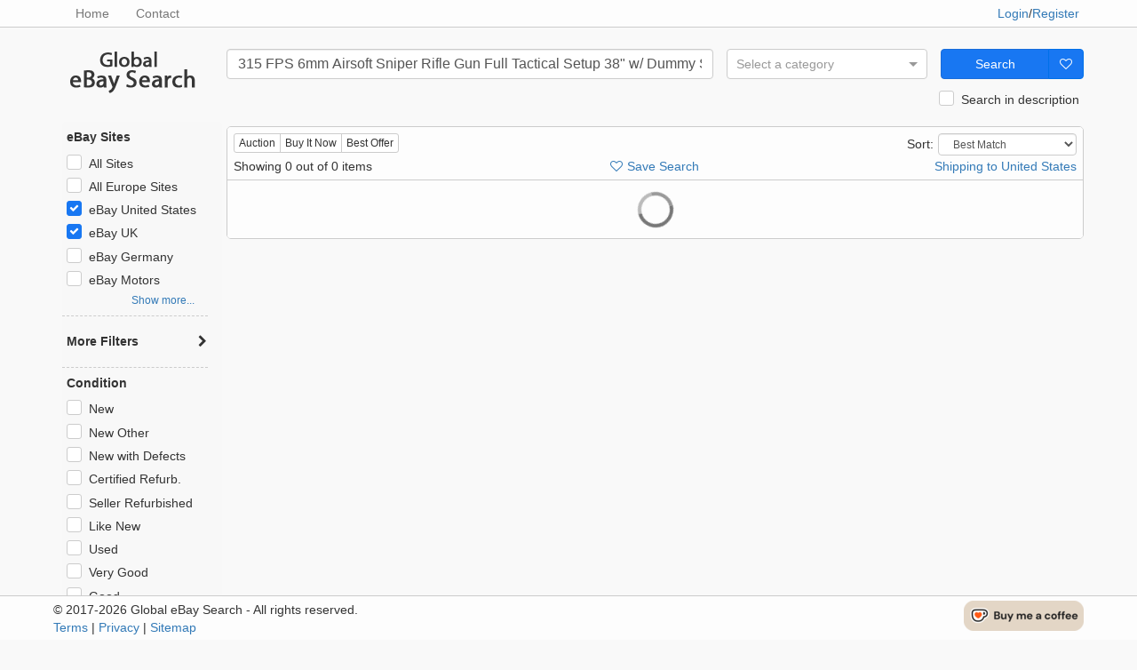

--- FILE ---
content_type: text/html
request_url: https://globalesearch.com/?searchTerm=315%20FPS%206mm%20Airsoft%20Sniper%20Rifle%20Gun%20Full%20Tactical%20Setup%2038%22%20w%2F%20Dummy%20Scope
body_size: 1174
content:
<!DOCTYPE html><html lang="en"><head>
    <meta charset="utf-8">
    <title>Global eBay Search</title>
    <base href="/">
    <meta name="fragment" content="!">
    <meta name="description" content="Combine search results from all eBay sites into one list which can also be filtered by several filtering options. Global eBay Search at its best, in one place.">
    <meta name="keywords" content="global ebay, global ebay search, ebay worldwide, ebay europe,ebay international, all ebay, international ebay search, combine ebay search">
    <meta name="viewport" content="width=device-width, initial-scale=1">
    <link rel="icon" type="image/x-icon" href="assets/favicon.ico">
    <link rel="canonical" href="https://globalesearch.com">

    <script defer src="https://www.googletagmanager.com/gtag/js?id=G-47NTXEYT16" type="a57c6f211ad019e1b7f0386f-text/javascript"></script>
    <script type="a57c6f211ad019e1b7f0386f-text/javascript">
        window.dataLayer = window.dataLayer || [];
        function gtag(){dataLayer.push(arguments);}
        gtag('js', new Date());

        gtag('config', 'G-47NTXEYT16');
    </script>

    <script type="a57c6f211ad019e1b7f0386f-text/javascript"> window.prerenderReady = false; </script>
<style>html{font-family:sans-serif;-ms-text-size-adjust:100%;-webkit-text-size-adjust:100%}body{margin:0}@media print{*,:after,:before{color:#000!important;text-shadow:none!important;background:0 0!important;box-shadow:none!important}}*{box-sizing:border-box}:after,:before{box-sizing:border-box}html{font-size:10px;-webkit-tap-highlight-color:rgba(0,0,0,0)}body{font-family:Helvetica Neue,Helvetica,Arial,sans-serif;font-size:14px;line-height:1.42857143;color:#333;background-color:#fff}body,html{overflow-x:hidden}body{margin:0;background-color:#f9f9f9;padding-bottom:50px;padding-top:30px;padding-right:0!important}html{overflow-y:scroll}</style><script src="/cdn-cgi/scripts/7d0fa10a/cloudflare-static/rocket-loader.min.js" data-cf-settings="a57c6f211ad019e1b7f0386f-|49"></script><link rel="stylesheet" href="styles.fa4d2e377107c5a0.css" media="print" onload="this.media='all'"><noscript><link rel="stylesheet" href="styles.fa4d2e377107c5a0.css"></noscript></head>
<body>

    <app-root></app-root>

<script src="runtime.f0ac86e41a616a36.js" type="a57c6f211ad019e1b7f0386f-module"></script><script src="polyfills.b74f62f5673ae05f.js" type="a57c6f211ad019e1b7f0386f-module"></script><script src="main.421f92ff10abae7b.js" type="a57c6f211ad019e1b7f0386f-module"></script>


<script src="/cdn-cgi/scripts/7d0fa10a/cloudflare-static/rocket-loader.min.js" data-cf-settings="a57c6f211ad019e1b7f0386f-|49" defer></script><script defer src="https://static.cloudflareinsights.com/beacon.min.js/vcd15cbe7772f49c399c6a5babf22c1241717689176015" integrity="sha512-ZpsOmlRQV6y907TI0dKBHq9Md29nnaEIPlkf84rnaERnq6zvWvPUqr2ft8M1aS28oN72PdrCzSjY4U6VaAw1EQ==" data-cf-beacon='{"version":"2024.11.0","token":"4375bab49f09495ab874463116699c17","r":1,"server_timing":{"name":{"cfCacheStatus":true,"cfEdge":true,"cfExtPri":true,"cfL4":true,"cfOrigin":true,"cfSpeedBrain":true},"location_startswith":null}}' crossorigin="anonymous"></script>
</body></html>

--- FILE ---
content_type: application/javascript
request_url: https://globalesearch.com/runtime.f0ac86e41a616a36.js
body_size: 212
content:
(()=>{"use strict";var e,_={},b={};function n(e){var a=b[e];if(void 0!==a)return a.exports;var r=b[e]={exports:{}};return _[e].call(r.exports,r,r.exports,n),r.exports}n.m=_,e=[],n.O=(a,r,c,l)=>{if(!r){var u=1/0;for(f=0;f<e.length;f++){for(var[r,c,l]=e[f],o=!0,t=0;t<r.length;t++)(!1&l||u>=l)&&Object.keys(n.O).every(d=>n.O[d](r[t]))?r.splice(t--,1):(o=!1,l<u&&(u=l));if(o){e.splice(f--,1);var s=c();void 0!==s&&(a=s)}}return a}l=l||0;for(var f=e.length;f>0&&e[f-1][2]>l;f--)e[f]=e[f-1];e[f]=[r,c,l]},n.n=e=>{var a=e&&e.__esModule?()=>e.default:()=>e;return n.d(a,{a}),a},n.d=(e,a)=>{for(var r in a)n.o(a,r)&&!n.o(e,r)&&Object.defineProperty(e,r,{enumerable:!0,get:a[r]})},n.o=(e,a)=>Object.prototype.hasOwnProperty.call(e,a),(()=>{var e={666:0};n.O.j=c=>0===e[c];var a=(c,l)=>{var t,s,[f,u,o]=l,v=0;if(f.some(p=>0!==e[p])){for(t in u)n.o(u,t)&&(n.m[t]=u[t]);if(o)var h=o(n)}for(c&&c(l);v<f.length;v++)n.o(e,s=f[v])&&e[s]&&e[s][0](),e[s]=0;return n.O(h)},r=self.webpackChunkebay_searcherv2=self.webpackChunkebay_searcherv2||[];r.forEach(a.bind(null,0)),r.push=a.bind(null,r.push.bind(r))})()})();

--- FILE ---
content_type: application/javascript
request_url: https://globalesearch.com/runtime.f0ac86e41a616a36.js
body_size: 222
content:
(()=>{"use strict";var e,_={},b={};function n(e){var a=b[e];if(void 0!==a)return a.exports;var r=b[e]={exports:{}};return _[e].call(r.exports,r,r.exports,n),r.exports}n.m=_,e=[],n.O=(a,r,c,l)=>{if(!r){var u=1/0;for(f=0;f<e.length;f++){for(var[r,c,l]=e[f],o=!0,t=0;t<r.length;t++)(!1&l||u>=l)&&Object.keys(n.O).every(d=>n.O[d](r[t]))?r.splice(t--,1):(o=!1,l<u&&(u=l));if(o){e.splice(f--,1);var s=c();void 0!==s&&(a=s)}}return a}l=l||0;for(var f=e.length;f>0&&e[f-1][2]>l;f--)e[f]=e[f-1];e[f]=[r,c,l]},n.n=e=>{var a=e&&e.__esModule?()=>e.default:()=>e;return n.d(a,{a}),a},n.d=(e,a)=>{for(var r in a)n.o(a,r)&&!n.o(e,r)&&Object.defineProperty(e,r,{enumerable:!0,get:a[r]})},n.o=(e,a)=>Object.prototype.hasOwnProperty.call(e,a),(()=>{var e={666:0};n.O.j=c=>0===e[c];var a=(c,l)=>{var t,s,[f,u,o]=l,v=0;if(f.some(p=>0!==e[p])){for(t in u)n.o(u,t)&&(n.m[t]=u[t]);if(o)var h=o(n)}for(c&&c(l);v<f.length;v++)n.o(e,s=f[v])&&e[s]&&e[s][0](),e[s]=0;return n.O(h)},r=self.webpackChunkebay_searcherv2=self.webpackChunkebay_searcherv2||[];r.forEach(a.bind(null,0)),r.push=a.bind(null,r.push.bind(r))})()})();

--- FILE ---
content_type: application/javascript
request_url: https://globalesearch.com/main.421f92ff10abae7b.js
body_size: 221451
content:
(self.webpackChunkebay_searcherv2=self.webpackChunkebay_searcherv2||[]).push([[179],{178:(So,Ml,Hr)=>{"use strict";function _i(n){return"function"==typeof n}let Ur=!1;const an={Promise:void 0,set useDeprecatedSynchronousErrorHandling(n){if(n){const t=new Error;console.warn("DEPRECATED! RxJS was set to use deprecated synchronous error handling behavior by code at: \n"+t.stack)}else Ur&&console.log("RxJS: Back to a better error behavior. Thank you. <3");Ur=n},get useDeprecatedSynchronousErrorHandling(){return Ur}};function Vn(n){setTimeout(()=>{throw n},0)}const jr={closed:!0,next(n){},error(n){if(an.useDeprecatedSynchronousErrorHandling)throw n;Vn(n)},complete(){}},ni=Array.isArray||(n=>n&&"number"==typeof n.length);function ln(n){return null!==n&&"object"==typeof n}const Vi=(()=>{function n(t){return Error.call(this),this.message=t?`${t.length} errors occurred during unsubscription:\n${t.map((e,i)=>`${i+1}) ${e.toString()}`).join("\n  ")}`:"",this.name="UnsubscriptionError",this.errors=t,this}return n.prototype=Object.create(Error.prototype),n})();class q{constructor(t){this.closed=!1,this._parentOrParents=null,this._subscriptions=null,t&&(this._ctorUnsubscribe=!0,this._unsubscribe=t)}unsubscribe(){let t;if(this.closed)return;let{_parentOrParents:e,_ctorUnsubscribe:i,_unsubscribe:r,_subscriptions:o}=this;if(this.closed=!0,this._parentOrParents=null,this._subscriptions=null,e instanceof q)e.remove(this);else if(null!==e)for(let s=0;s<e.length;++s)e[s].remove(this);if(_i(r)){i&&(this._unsubscribe=void 0);try{r.call(this)}catch(s){t=s instanceof Vi?Ee(s.errors):[s]}}if(ni(o)){let s=-1,a=o.length;for(;++s<a;){const l=o[s];if(ln(l))try{l.unsubscribe()}catch(c){t=t||[],c instanceof Vi?t=t.concat(Ee(c.errors)):t.push(c)}}}if(t)throw new Vi(t)}add(t){let e=t;if(!t)return q.EMPTY;switch(typeof t){case"function":e=new q(t);case"object":if(e===this||e.closed||"function"!=typeof e.unsubscribe)return e;if(this.closed)return e.unsubscribe(),e;if(!(e instanceof q)){const o=e;e=new q,e._subscriptions=[o]}break;default:throw new Error("unrecognized teardown "+t+" added to Subscription.")}let{_parentOrParents:i}=e;if(null===i)e._parentOrParents=this;else if(i instanceof q){if(i===this)return e;e._parentOrParents=[i,this]}else{if(-1!==i.indexOf(this))return e;i.push(this)}const r=this._subscriptions;return null===r?this._subscriptions=[e]:r.push(e),e}remove(t){const e=this._subscriptions;if(e){const i=e.indexOf(t);-1!==i&&e.splice(i,1)}}}var n;function Ee(n){return n.reduce((t,e)=>t.concat(e instanceof Vi?e.errors:e),[])}q.EMPTY=((n=new q).closed=!0,n);const Zt="function"==typeof Symbol?Symbol("rxSubscriber"):"@@rxSubscriber_"+Math.random();class ae extends q{constructor(t,e,i){switch(super(),this.syncErrorValue=null,this.syncErrorThrown=!1,this.syncErrorThrowable=!1,this.isStopped=!1,arguments.length){case 0:this.destination=jr;break;case 1:if(!t){this.destination=jr;break}if("object"==typeof t){t instanceof ae?(this.syncErrorThrowable=t.syncErrorThrowable,this.destination=t,t.add(this)):(this.syncErrorThrowable=!0,this.destination=new Al(this,t));break}default:this.syncErrorThrowable=!0,this.destination=new Al(this,t,e,i)}}[Zt](){return this}static create(t,e,i){const r=new ae(t,e,i);return r.syncErrorThrowable=!1,r}next(t){this.isStopped||this._next(t)}error(t){this.isStopped||(this.isStopped=!0,this._error(t))}complete(){this.isStopped||(this.isStopped=!0,this._complete())}unsubscribe(){this.closed||(this.isStopped=!0,super.unsubscribe())}_next(t){this.destination.next(t)}_error(t){this.destination.error(t),this.unsubscribe()}_complete(){this.destination.complete(),this.unsubscribe()}_unsubscribeAndRecycle(){const{_parentOrParents:t}=this;return this._parentOrParents=null,this.unsubscribe(),this.closed=!1,this.isStopped=!1,this._parentOrParents=t,this}}class Al extends ae{constructor(t,e,i,r){super(),this._parentSubscriber=t;let o,s=this;_i(e)?o=e:e&&(o=e.next,i=e.error,r=e.complete,e!==jr&&(s=Object.create(e),_i(s.unsubscribe)&&this.add(s.unsubscribe.bind(s)),s.unsubscribe=this.unsubscribe.bind(this))),this._context=s,this._next=o,this._error=i,this._complete=r}next(t){if(!this.isStopped&&this._next){const{_parentSubscriber:e}=this;an.useDeprecatedSynchronousErrorHandling&&e.syncErrorThrowable?this.__tryOrSetError(e,this._next,t)&&this.unsubscribe():this.__tryOrUnsub(this._next,t)}}error(t){if(!this.isStopped){const{_parentSubscriber:e}=this,{useDeprecatedSynchronousErrorHandling:i}=an;if(this._error)i&&e.syncErrorThrowable?(this.__tryOrSetError(e,this._error,t),this.unsubscribe()):(this.__tryOrUnsub(this._error,t),this.unsubscribe());else if(e.syncErrorThrowable)i?(e.syncErrorValue=t,e.syncErrorThrown=!0):Vn(t),this.unsubscribe();else{if(this.unsubscribe(),i)throw t;Vn(t)}}}complete(){if(!this.isStopped){const{_parentSubscriber:t}=this;if(this._complete){const e=()=>this._complete.call(this._context);an.useDeprecatedSynchronousErrorHandling&&t.syncErrorThrowable?(this.__tryOrSetError(t,e),this.unsubscribe()):(this.__tryOrUnsub(e),this.unsubscribe())}else this.unsubscribe()}}__tryOrUnsub(t,e){try{t.call(this._context,e)}catch(i){if(this.unsubscribe(),an.useDeprecatedSynchronousErrorHandling)throw i;Vn(i)}}__tryOrSetError(t,e,i){if(!an.useDeprecatedSynchronousErrorHandling)throw new Error("bad call");try{e.call(this._context,i)}catch(r){return an.useDeprecatedSynchronousErrorHandling?(t.syncErrorValue=r,t.syncErrorThrown=!0,!0):(Vn(r),!0)}return!1}_unsubscribe(){const{_parentSubscriber:t}=this;this._context=null,this._parentSubscriber=null,t.unsubscribe()}}const pr="function"==typeof Symbol&&Symbol.observable||"@@observable";function gr(n){return n}function Km(n){return 0===n.length?gr:1===n.length?n[0]:function(e){return n.reduce((i,r)=>r(i),e)}}let Fe=(()=>{class n{constructor(e){this._isScalar=!1,e&&(this._subscribe=e)}lift(e){const i=new n;return i.source=this,i.operator=e,i}subscribe(e,i,r){const{operator:o}=this,s=function $s(n,t,e){if(n){if(n instanceof ae)return n;if(n[Zt])return n[Zt]()}return n||t||e?new ae(n,t,e):new ae(jr)}(e,i,r);if(s.add(o?o.call(s,this.source):this.source||an.useDeprecatedSynchronousErrorHandling&&!s.syncErrorThrowable?this._subscribe(s):this._trySubscribe(s)),an.useDeprecatedSynchronousErrorHandling&&s.syncErrorThrowable&&(s.syncErrorThrowable=!1,s.syncErrorThrown))throw s.syncErrorValue;return s}_trySubscribe(e){try{return this._subscribe(e)}catch(i){an.useDeprecatedSynchronousErrorHandling&&(e.syncErrorThrown=!0,e.syncErrorValue=i),function Rl(n){for(;n;){const{closed:t,destination:e,isStopped:i}=n;if(t||i)return!1;n=e&&e instanceof ae?e:null}return!0}(e)?e.error(i):console.warn(i)}}forEach(e,i){return new(i=Ym(i))((r,o)=>{let s;s=this.subscribe(a=>{try{e(a)}catch(l){o(l),s&&s.unsubscribe()}},o,r)})}_subscribe(e){const{source:i}=this;return i&&i.subscribe(e)}[pr](){return this}pipe(...e){return 0===e.length?this:Km(e)(this)}toPromise(e){return new(e=Ym(e))((i,r)=>{let o;this.subscribe(s=>o=s,s=>r(s),()=>i(o))})}}return n.create=t=>new n(t),n})();function Ym(n){if(n||(n=an.Promise||Promise),!n)throw new Error("no Promise impl found");return n}const Eo=(()=>{function n(){return Error.call(this),this.message="object unsubscribed",this.name="ObjectUnsubscribedError",this}return n.prototype=Object.create(Error.prototype),n})();class wI extends q{constructor(t,e){super(),this.subject=t,this.subscriber=e,this.closed=!1}unsubscribe(){if(this.closed)return;this.closed=!0;const t=this.subject,e=t.observers;if(this.subject=null,!e||0===e.length||t.isStopped||t.closed)return;const i=e.indexOf(this.subscriber);-1!==i&&e.splice(i,1)}}class Qm extends ae{constructor(t){super(t),this.destination=t}}let Le=(()=>{class n extends Fe{constructor(){super(),this.observers=[],this.closed=!1,this.isStopped=!1,this.hasError=!1,this.thrownError=null}[Zt](){return new Qm(this)}lift(e){const i=new Zm(this,this);return i.operator=e,i}next(e){if(this.closed)throw new Eo;if(!this.isStopped){const{observers:i}=this,r=i.length,o=i.slice();for(let s=0;s<r;s++)o[s].next(e)}}error(e){if(this.closed)throw new Eo;this.hasError=!0,this.thrownError=e,this.isStopped=!0;const{observers:i}=this,r=i.length,o=i.slice();for(let s=0;s<r;s++)o[s].error(e);this.observers.length=0}complete(){if(this.closed)throw new Eo;this.isStopped=!0;const{observers:e}=this,i=e.length,r=e.slice();for(let o=0;o<i;o++)r[o].complete();this.observers.length=0}unsubscribe(){this.isStopped=!0,this.closed=!0,this.observers=null}_trySubscribe(e){if(this.closed)throw new Eo;return super._trySubscribe(e)}_subscribe(e){if(this.closed)throw new Eo;return this.hasError?(e.error(this.thrownError),q.EMPTY):this.isStopped?(e.complete(),q.EMPTY):(this.observers.push(e),new wI(this,e))}asObservable(){const e=new Fe;return e.source=this,e}}return n.create=(t,e)=>new Zm(t,e),n})();class Zm extends Le{constructor(t,e){super(),this.destination=t,this.source=e}next(t){const{destination:e}=this;e&&e.next&&e.next(t)}error(t){const{destination:e}=this;e&&e.error&&this.destination.error(t)}complete(){const{destination:t}=this;t&&t.complete&&this.destination.complete()}_subscribe(t){const{source:e}=this;return e?this.source.subscribe(t):q.EMPTY}}function Do(n){return n&&"function"==typeof n.schedule}function ne(n,t){return function(i){if("function"!=typeof n)throw new TypeError("argument is not a function. Are you looking for `mapTo()`?");return i.lift(new CI(n,t))}}class CI{constructor(t,e){this.project=t,this.thisArg=e}call(t,e){return e.subscribe(new SI(t,this.project,this.thisArg))}}class SI extends ae{constructor(t,e,i){super(t),this.project=e,this.count=0,this.thisArg=i||this}_next(t){let e;try{e=this.project.call(this.thisArg,t,this.count++)}catch(i){return void this.destination.error(i)}this.destination.next(e)}}const Xm=n=>t=>{for(let e=0,i=n.length;e<i&&!t.closed;e++)t.next(n[e]);t.complete()},xl=function DI(){return"function"==typeof Symbol&&Symbol.iterator?Symbol.iterator:"@@iterator"}(),Jm=n=>n&&"number"==typeof n.length&&"function"!=typeof n;function e_(n){return!!n&&"function"!=typeof n.subscribe&&"function"==typeof n.then}const Pd=n=>{if(n&&"function"==typeof n[pr])return(n=>t=>{const e=n[pr]();if("function"!=typeof e.subscribe)throw new TypeError("Provided object does not correctly implement Symbol.observable");return e.subscribe(t)})(n);if(Jm(n))return Xm(n);if(e_(n))return(n=>t=>(n.then(e=>{t.closed||(t.next(e),t.complete())},e=>t.error(e)).then(null,Vn),t))(n);if(n&&"function"==typeof n[xl])return(n=>t=>{const e=n[xl]();for(;;){let i;try{i=e.next()}catch(r){return t.error(r),t}if(i.done){t.complete();break}if(t.next(i.value),t.closed)break}return"function"==typeof e.return&&t.add(()=>{e.return&&e.return()}),t})(n);{const e=`You provided ${ln(n)?"an invalid object":`'${n}'`} where a stream was expected. You can provide an Observable, Promise, Array, or Iterable.`;throw new TypeError(e)}};function kd(n,t){return new Fe(e=>{const i=new q;let r=0;return i.add(t.schedule(function(){r!==n.length?(e.next(n[r++]),e.closed||i.add(this.schedule())):e.complete()})),i})}function yt(n,t){return t?function PI(n,t){if(null!=n){if(function xI(n){return n&&"function"==typeof n[pr]}(n))return function MI(n,t){return new Fe(e=>{const i=new q;return i.add(t.schedule(()=>{const r=n[pr]();i.add(r.subscribe({next(o){i.add(t.schedule(()=>e.next(o)))},error(o){i.add(t.schedule(()=>e.error(o)))},complete(){i.add(t.schedule(()=>e.complete()))}}))})),i})}(n,t);if(e_(n))return function AI(n,t){return new Fe(e=>{const i=new q;return i.add(t.schedule(()=>n.then(r=>{i.add(t.schedule(()=>{e.next(r),i.add(t.schedule(()=>e.complete()))}))},r=>{i.add(t.schedule(()=>e.error(r)))}))),i})}(n,t);if(Jm(n))return kd(n,t);if(function OI(n){return n&&"function"==typeof n[xl]}(n)||"string"==typeof n)return function RI(n,t){if(!n)throw new Error("Iterable cannot be null");return new Fe(e=>{const i=new q;let r;return i.add(()=>{r&&"function"==typeof r.return&&r.return()}),i.add(t.schedule(()=>{r=n[xl](),i.add(t.schedule(function(){if(e.closed)return;let o,s;try{const a=r.next();o=a.value,s=a.done}catch(a){return void e.error(a)}s?e.complete():(e.next(o),this.schedule())}))})),i})}(n,t)}throw new TypeError((null!==n&&typeof n||n)+" is not observable")}(n,t):n instanceof Fe?n:new Fe(Pd(n))}class Hs extends ae{constructor(t){super(),this.parent=t}_next(t){this.parent.notifyNext(t)}_error(t){this.parent.notifyError(t),this.unsubscribe()}_complete(){this.parent.notifyComplete(),this.unsubscribe()}}class Us extends ae{notifyNext(t){this.destination.next(t)}notifyError(t){this.destination.error(t)}notifyComplete(){this.destination.complete()}}function js(n,t){if(t.closed)return;if(n instanceof Fe)return n.subscribe(t);let e;try{e=Pd(n)(t)}catch(i){t.error(i)}return e}function xt(n,t,e=Number.POSITIVE_INFINITY){return"function"==typeof t?i=>i.pipe(xt((r,o)=>yt(n(r,o)).pipe(ne((s,a)=>t(r,s,o,a))),e)):("number"==typeof t&&(e=t),i=>i.lift(new kI(n,e)))}class kI{constructor(t,e=Number.POSITIVE_INFINITY){this.project=t,this.concurrent=e}call(t,e){return e.subscribe(new NI(t,this.project,this.concurrent))}}class NI extends Us{constructor(t,e,i=Number.POSITIVE_INFINITY){super(t),this.project=e,this.concurrent=i,this.hasCompleted=!1,this.buffer=[],this.active=0,this.index=0}_next(t){this.active<this.concurrent?this._tryNext(t):this.buffer.push(t)}_tryNext(t){let e;const i=this.index++;try{e=this.project(t,i)}catch(r){return void this.destination.error(r)}this.active++,this._innerSub(e)}_innerSub(t){const e=new Hs(this),i=this.destination;i.add(e);const r=js(t,e);r!==e&&i.add(r)}_complete(){this.hasCompleted=!0,0===this.active&&0===this.buffer.length&&this.destination.complete(),this.unsubscribe()}notifyNext(t){this.destination.next(t)}notifyComplete(){const t=this.buffer;this.active--,t.length>0?this._next(t.shift()):0===this.active&&this.hasCompleted&&this.destination.complete()}}function Io(n=Number.POSITIVE_INFINITY){return xt(gr,n)}function Nd(n,t){return t?kd(n,t):new Fe(Xm(n))}function Gs(...n){let t=Number.POSITIVE_INFINITY,e=null,i=n[n.length-1];return Do(i)?(e=n.pop(),n.length>1&&"number"==typeof n[n.length-1]&&(t=n.pop())):"number"==typeof i&&(t=n.pop()),null===e&&1===n.length&&n[0]instanceof Fe?n[0]:Io(t)(Nd(n,e))}function Ol(){return function(t){return t.lift(new FI(t))}}class FI{constructor(t){this.connectable=t}call(t,e){const{connectable:i}=this;i._refCount++;const r=new LI(t,i),o=e.subscribe(r);return r.closed||(r.connection=i.connect()),o}}class LI extends ae{constructor(t,e){super(t),this.connectable=e}_unsubscribe(){const{connectable:t}=this;if(!t)return void(this.connection=null);this.connectable=null;const e=t._refCount;if(e<=0)return void(this.connection=null);if(t._refCount=e-1,e>1)return void(this.connection=null);const{connection:i}=this,r=t._connection;this.connection=null,r&&(!i||r===i)&&r.unsubscribe()}}class Fd extends Fe{constructor(t,e){super(),this.source=t,this.subjectFactory=e,this._refCount=0,this._isComplete=!1}_subscribe(t){return this.getSubject().subscribe(t)}getSubject(){const t=this._subject;return(!t||t.isStopped)&&(this._subject=this.subjectFactory()),this._subject}connect(){let t=this._connection;return t||(this._isComplete=!1,t=this._connection=new q,t.add(this.source.subscribe(new VI(this.getSubject(),this))),t.closed&&(this._connection=null,t=q.EMPTY)),t}refCount(){return Ol()(this)}}const BI=(()=>{const n=Fd.prototype;return{operator:{value:null},_refCount:{value:0,writable:!0},_subject:{value:null,writable:!0},_connection:{value:null,writable:!0},_subscribe:{value:n._subscribe},_isComplete:{value:n._isComplete,writable:!0},getSubject:{value:n.getSubject},connect:{value:n.connect},refCount:{value:n.refCount}}})();class VI extends Qm{constructor(t,e){super(t),this.connectable=e}_error(t){this._unsubscribe(),super._error(t)}_complete(){this.connectable._isComplete=!0,this._unsubscribe(),super._complete()}_unsubscribe(){const t=this.connectable;if(t){this.connectable=null;const e=t._connection;t._refCount=0,t._subject=null,t._connection=null,e&&e.unsubscribe()}}}class UI{constructor(t,e){this.subjectFactory=t,this.selector=e}call(t,e){const{selector:i}=this,r=this.subjectFactory(),o=i(r).subscribe(t);return o.add(e.subscribe(r)),o}}function jI(){return new Le}function Be(n){for(let t in n)if(n[t]===Be)return t;throw Error("Could not find renamed property on target object.")}function Ld(n,t){for(const e in t)t.hasOwnProperty(e)&&!n.hasOwnProperty(e)&&(n[e]=t[e])}function Ue(n){if("string"==typeof n)return n;if(Array.isArray(n))return"["+n.map(Ue).join(", ")+"]";if(null==n)return""+n;if(n.overriddenName)return`${n.overriddenName}`;if(n.name)return`${n.name}`;const t=n.toString();if(null==t)return""+t;const e=t.indexOf("\n");return-1===e?t:t.substring(0,e)}function Bd(n,t){return null==n||""===n?null===t?"":t:null==t||""===t?n:n+" "+t}const WI=Be({__forward_ref__:Be});function Ve(n){return n.__forward_ref__=Ve,n.toString=function(){return Ue(this())},n}function Z(n){return Vd(n)?n():n}function Vd(n){return"function"==typeof n&&n.hasOwnProperty(WI)&&n.__forward_ref__===Ve}function $d(n){return n&&!!n.\u0275providers}const Pl="https://g.co/ng/security#xss";class I extends Error{constructor(t,e){super(bn(t,e)),this.code=t}}function bn(n,t){return`NG0${Math.abs(n)}${t?": "+t.trim():""}`}function ie(n){return"string"==typeof n?n:null==n?"":String(n)}function kl(n,t){throw new I(-201,!1)}function $n(n,t){null==n&&function Me(n,t,e,i){throw new Error(`ASSERTION ERROR: ${n}`+(null==i?"":` [Expected=> ${e} ${i} ${t} <=Actual]`))}(t,n,null,"!=")}function P(n){return{token:n.token,providedIn:n.providedIn||null,factory:n.factory,value:void 0}}function nt(n){return{providers:n.providers||[],imports:n.imports||[]}}function Nl(n){return t_(n,Fl)||t_(n,i_)}function t_(n,t){return n.hasOwnProperty(t)?n[t]:null}function n_(n){return n&&(n.hasOwnProperty(Hd)||n.hasOwnProperty(JI))?n[Hd]:null}const Fl=Be({\u0275prov:Be}),Hd=Be({\u0275inj:Be}),i_=Be({ngInjectableDef:Be}),JI=Be({ngInjectorDef:Be});var X=(()=>((X=X||{})[X.Default=0]="Default",X[X.Host=1]="Host",X[X.Self=2]="Self",X[X.SkipSelf=4]="SkipSelf",X[X.Optional=8]="Optional",X))();let Ud;function Hn(n){const t=Ud;return Ud=n,t}function r_(n,t,e){const i=Nl(n);return i&&"root"==i.providedIn?void 0===i.value?i.value=i.factory():i.value:e&X.Optional?null:void 0!==t?t:void kl(Ue(n))}const We=(()=>typeof globalThis<"u"&&globalThis||typeof global<"u"&&global||typeof window<"u"&&window||typeof self<"u"&&typeof WorkerGlobalScope<"u"&&self instanceof WorkerGlobalScope&&self)(),Ws={},jd="__NG_DI_FLAG__",Ll="ngTempTokenPath",tT="ngTokenPath",nT=/\n/gm,iT="\u0275",o_="__source";let zs;function To(n){const t=zs;return zs=n,t}function rT(n,t=X.Default){if(void 0===zs)throw new I(-203,!1);return null===zs?r_(n,void 0,t):zs.get(n,t&X.Optional?null:void 0,t)}function R(n,t=X.Default){return(function eT(){return Ud}()||rT)(Z(n),t)}function W(n,t=X.Default){return R(n,Bl(t))}function Bl(n){return typeof n>"u"||"number"==typeof n?n:0|(n.optional&&8)|(n.host&&1)|(n.self&&2)|(n.skipSelf&&4)}function Gd(n){const t=[];for(let e=0;e<n.length;e++){const i=Z(n[e]);if(Array.isArray(i)){if(0===i.length)throw new I(900,!1);let r,o=X.Default;for(let s=0;s<i.length;s++){const a=i[s],l=oT(a);"number"==typeof l?-1===l?r=a.token:o|=l:r=a}t.push(R(r,o))}else t.push(R(i))}return t}function qs(n,t){return n[jd]=t,n.prototype[jd]=t,n}function oT(n){return n[jd]}function $i(n){return{toString:n}.toString()}var yi=(()=>((yi=yi||{})[yi.OnPush=0]="OnPush",yi[yi.Default=1]="Default",yi))(),ii=(()=>(function(n){n[n.Emulated=0]="Emulated",n[n.None=2]="None",n[n.ShadowDom=3]="ShadowDom"}(ii||(ii={})),ii))();const Hi={},De=[],Vl=Be({\u0275cmp:Be}),Wd=Be({\u0275dir:Be}),zd=Be({\u0275pipe:Be}),a_=Be({\u0275mod:Be}),Ui=Be({\u0275fac:Be}),Ks=Be({__NG_ELEMENT_ID__:Be});let lT=0;function ue(n){return $i(()=>{const t=c_(n),e={...t,decls:n.decls,vars:n.vars,template:n.template,consts:n.consts||null,ngContentSelectors:n.ngContentSelectors,onPush:n.changeDetection===yi.OnPush,directiveDefs:null,pipeDefs:null,dependencies:t.standalone&&n.dependencies||null,getStandaloneInjector:null,data:n.data||{},encapsulation:n.encapsulation||ii.Emulated,id:"c"+lT++,styles:n.styles||De,_:null,schemas:n.schemas||null,tView:null};u_(e);const i=n.dependencies;return e.directiveDefs=$l(i,!1),e.pipeDefs=$l(i,!0),e})}function uT(n){return Ae(n)||$t(n)}function dT(n){return null!==n}function at(n){return $i(()=>({type:n.type,bootstrap:n.bootstrap||De,declarations:n.declarations||De,imports:n.imports||De,exports:n.exports||De,transitiveCompileScopes:null,schemas:n.schemas||null,id:n.id||null}))}function l_(n,t){if(null==n)return Hi;const e={};for(const i in n)if(n.hasOwnProperty(i)){let r=n[i],o=r;Array.isArray(r)&&(o=r[1],r=r[0]),e[r]=i,t&&(t[r]=o)}return e}function $(n){return $i(()=>{const t=c_(n);return u_(t),t})}function Vt(n){return{type:n.type,name:n.name,factory:null,pure:!1!==n.pure,standalone:!0===n.standalone,onDestroy:n.type.prototype.ngOnDestroy||null}}function Ae(n){return n[Vl]||null}function $t(n){return n[Wd]||null}function cn(n){return n[zd]||null}function Cn(n,t){const e=n[a_]||null;if(!e&&!0===t)throw new Error(`Type ${Ue(n)} does not have '\u0275mod' property.`);return e}function c_(n){const t={};return{type:n.type,providersResolver:null,factory:null,hostBindings:n.hostBindings||null,hostVars:n.hostVars||0,hostAttrs:n.hostAttrs||null,contentQueries:n.contentQueries||null,declaredInputs:t,exportAs:n.exportAs||null,standalone:!0===n.standalone,selectors:n.selectors||De,viewQuery:n.viewQuery||null,features:n.features||null,setInput:null,findHostDirectiveDefs:null,hostDirectives:null,inputs:l_(n.inputs,t),outputs:l_(n.outputs)}}function u_(n){n.features?.forEach(t=>t(n))}function $l(n,t){if(!n)return null;const e=t?cn:uT;return()=>("function"==typeof n?n():n).map(i=>e(i)).filter(dT)}const ji=0,V=1,le=2,it=3,ri=4,Wr=5,Ht=6,Ao=7,lt=8,Hl=9,Ul=10,de=11,qd=12,Ys=13,d_=14,Ro=15,Ut=16,Qs=17,xo=18,vi=19,Zs=20,h_=21,ze=22,Kd=1,f_=2,jl=7,Gl=8,Oo=9,Xt=10;function Sn(n){return Array.isArray(n)&&"object"==typeof n[Kd]}function oi(n){return Array.isArray(n)&&!0===n[Kd]}function Yd(n){return 0!=(4&n.flags)}function Xs(n){return n.componentOffset>-1}function Wl(n){return 1==(1&n.flags)}function si(n){return!!n.template}function fT(n){return 0!=(256&n[le])}function zr(n,t){return n.hasOwnProperty(Ui)?n[Ui]:null}class mT{constructor(t,e,i){this.previousValue=t,this.currentValue=e,this.firstChange=i}isFirstChange(){return this.firstChange}}function vt(){return m_}function m_(n){return n.type.prototype.ngOnChanges&&(n.setInput=yT),_T}function _T(){const n=y_(this),t=n?.current;if(t){const e=n.previous;if(e===Hi)n.previous=t;else for(let i in t)e[i]=t[i];n.current=null,this.ngOnChanges(t)}}function yT(n,t,e,i){const r=this.declaredInputs[e],o=y_(n)||function vT(n,t){return n[__]=t}(n,{previous:Hi,current:null}),s=o.current||(o.current={}),a=o.previous,l=a[r];s[r]=new mT(l&&l.currentValue,t,a===Hi),n[i]=t}vt.ngInherit=!0;const __="__ngSimpleChanges__";function y_(n){return n[__]||null}const Un=function(n,t,e){};function Ot(n){for(;Array.isArray(n);)n=n[ji];return n}function zl(n,t){return Ot(t[n])}function En(n,t){return Ot(t[n.index])}function w_(n,t){return n.data[t]}function Po(n,t){return n[t]}function un(n,t){const e=t[n];return Sn(e)?e:e[ji]}function ql(n){return 64==(64&n[le])}function _r(n,t){return null==t?null:n[t]}function C_(n){n[xo]=0}function Zd(n,t){n[Wr]+=t;let e=n,i=n[it];for(;null!==i&&(1===t&&1===e[Wr]||-1===t&&0===e[Wr]);)i[Wr]+=t,e=i,i=i[it]}const re={lFrame:O_(null),bindingsEnabled:!0};function E_(){return re.bindingsEnabled}function O(){return re.lFrame.lView}function ye(){return re.lFrame.tView}function L(n){return re.lFrame.contextLView=n,n[lt]}function B(n){return re.lFrame.contextLView=null,n}function Pt(){let n=D_();for(;null!==n&&64===n.type;)n=n.parent;return n}function D_(){return re.lFrame.currentTNode}function bi(n,t){const e=re.lFrame;e.currentTNode=n,e.isParent=t}function Xd(){return re.lFrame.isParent}function Jd(){re.lFrame.isParent=!1}function Jt(){const n=re.lFrame;let t=n.bindingRootIndex;return-1===t&&(t=n.bindingRootIndex=n.tView.bindingStartIndex),t}function ko(){return re.lFrame.bindingIndex++}function Wi(n){const t=re.lFrame,e=t.bindingIndex;return t.bindingIndex=t.bindingIndex+n,e}function OT(n,t){const e=re.lFrame;e.bindingIndex=e.bindingRootIndex=n,eh(t)}function eh(n){re.lFrame.currentDirectiveIndex=n}function th(n){const t=re.lFrame.currentDirectiveIndex;return-1===t?null:n[t]}function A_(){return re.lFrame.currentQueryIndex}function nh(n){re.lFrame.currentQueryIndex=n}function kT(n){const t=n[V];return 2===t.type?t.declTNode:1===t.type?n[Ht]:null}function R_(n,t,e){if(e&X.SkipSelf){let r=t,o=n;for(;!(r=r.parent,null!==r||e&X.Host||(r=kT(o),null===r||(o=o[Ro],10&r.type))););if(null===r)return!1;t=r,n=o}const i=re.lFrame=x_();return i.currentTNode=t,i.lView=n,!0}function ih(n){const t=x_(),e=n[V];re.lFrame=t,t.currentTNode=e.firstChild,t.lView=n,t.tView=e,t.contextLView=n,t.bindingIndex=e.bindingStartIndex,t.inI18n=!1}function x_(){const n=re.lFrame,t=null===n?null:n.child;return null===t?O_(n):t}function O_(n){const t={currentTNode:null,isParent:!0,lView:null,tView:null,selectedIndex:-1,contextLView:null,elementDepthCount:0,currentNamespace:null,currentDirectiveIndex:-1,bindingRootIndex:-1,bindingIndex:-1,currentQueryIndex:0,parent:n,child:null,inI18n:!1};return null!==n&&(n.child=t),t}function P_(){const n=re.lFrame;return re.lFrame=n.parent,n.currentTNode=null,n.lView=null,n}const k_=P_;function rh(){const n=P_();n.isParent=!0,n.tView=null,n.selectedIndex=-1,n.contextLView=null,n.elementDepthCount=0,n.currentDirectiveIndex=-1,n.currentNamespace=null,n.bindingRootIndex=-1,n.bindingIndex=-1,n.currentQueryIndex=0}function en(){return re.lFrame.selectedIndex}function qr(n){re.lFrame.selectedIndex=n}function Xe(){const n=re.lFrame;return w_(n.tView,n.selectedIndex)}function Kl(n,t){for(let e=t.directiveStart,i=t.directiveEnd;e<i;e++){const o=n.data[e].type.prototype,{ngAfterContentInit:s,ngAfterContentChecked:a,ngAfterViewInit:l,ngAfterViewChecked:c,ngOnDestroy:u}=o;s&&(n.contentHooks??(n.contentHooks=[])).push(-e,s),a&&((n.contentHooks??(n.contentHooks=[])).push(e,a),(n.contentCheckHooks??(n.contentCheckHooks=[])).push(e,a)),l&&(n.viewHooks??(n.viewHooks=[])).push(-e,l),c&&((n.viewHooks??(n.viewHooks=[])).push(e,c),(n.viewCheckHooks??(n.viewCheckHooks=[])).push(e,c)),null!=u&&(n.destroyHooks??(n.destroyHooks=[])).push(e,u)}}function Yl(n,t,e){N_(n,t,3,e)}function Ql(n,t,e,i){(3&n[le])===e&&N_(n,t,e,i)}function oh(n,t){let e=n[le];(3&e)===t&&(e&=2047,e+=1,n[le]=e)}function N_(n,t,e,i){const o=i??-1,s=t.length-1;let a=0;for(let l=void 0!==i?65535&n[xo]:0;l<s;l++)if("number"==typeof t[l+1]){if(a=t[l],null!=i&&a>=i)break}else t[l]<0&&(n[xo]+=65536),(a<o||-1==o)&&(jT(n,e,t,l),n[xo]=(4294901760&n[xo])+l+2),l++}function jT(n,t,e,i){const r=e[i]<0,o=e[i+1],a=n[r?-e[i]:e[i]];if(r){if(n[le]>>11<n[xo]>>16&&(3&n[le])===t){n[le]+=2048,Un(4,a,o);try{o.call(a)}finally{Un(5,a,o)}}}else{Un(4,a,o);try{o.call(a)}finally{Un(5,a,o)}}}const No=-1;class ea{constructor(t,e,i){this.factory=t,this.resolving=!1,this.canSeeViewProviders=e,this.injectImpl=i}}function ah(n,t,e){let i=0;for(;i<e.length;){const r=e[i];if("number"==typeof r){if(0!==r)break;i++;const o=e[i++],s=e[i++],a=e[i++];n.setAttribute(t,s,a,o)}else{const o=r,s=e[++i];L_(o)?n.setProperty(t,o,s):n.setAttribute(t,o,s),i++}}return i}function F_(n){return 3===n||4===n||6===n}function L_(n){return 64===n.charCodeAt(0)}function ta(n,t){if(null!==t&&0!==t.length)if(null===n||0===n.length)n=t.slice();else{let e=-1;for(let i=0;i<t.length;i++){const r=t[i];"number"==typeof r?e=r:0===e||B_(n,e,r,null,-1===e||2===e?t[++i]:null)}}return n}function B_(n,t,e,i,r){let o=0,s=n.length;if(-1===t)s=-1;else for(;o<n.length;){const a=n[o++];if("number"==typeof a){if(a===t){s=-1;break}if(a>t){s=o-1;break}}}for(;o<n.length;){const a=n[o];if("number"==typeof a)break;if(a===e){if(null===i)return void(null!==r&&(n[o+1]=r));if(i===n[o+1])return void(n[o+2]=r)}o++,null!==i&&o++,null!==r&&o++}-1!==s&&(n.splice(s,0,t),o=s+1),n.splice(o++,0,e),null!==i&&n.splice(o++,0,i),null!==r&&n.splice(o++,0,r)}function V_(n){return n!==No}function Zl(n){return 32767&n}function Xl(n,t){let e=function qT(n){return n>>16}(n),i=t;for(;e>0;)i=i[Ro],e--;return i}let lh=!0;function Jl(n){const t=lh;return lh=n,t}const $_=255,H_=5;let KT=0;const wi={};function ec(n,t){const e=U_(n,t);if(-1!==e)return e;const i=t[V];i.firstCreatePass&&(n.injectorIndex=t.length,ch(i.data,n),ch(t,null),ch(i.blueprint,null));const r=uh(n,t),o=n.injectorIndex;if(V_(r)){const s=Zl(r),a=Xl(r,t),l=a[V].data;for(let c=0;c<8;c++)t[o+c]=a[s+c]|l[s+c]}return t[o+8]=r,o}function ch(n,t){n.push(0,0,0,0,0,0,0,0,t)}function U_(n,t){return-1===n.injectorIndex||n.parent&&n.parent.injectorIndex===n.injectorIndex||null===t[n.injectorIndex+8]?-1:n.injectorIndex}function uh(n,t){if(n.parent&&-1!==n.parent.injectorIndex)return n.parent.injectorIndex;let e=0,i=null,r=t;for(;null!==r;){if(i=Y_(r),null===i)return No;if(e++,r=r[Ro],-1!==i.injectorIndex)return i.injectorIndex|e<<16}return No}function dh(n,t,e){!function YT(n,t,e){let i;"string"==typeof e?i=e.charCodeAt(0)||0:e.hasOwnProperty(Ks)&&(i=e[Ks]),null==i&&(i=e[Ks]=KT++);const r=i&$_;t.data[n+(r>>H_)]|=1<<r}(n,t,e)}function j_(n,t,e){if(e&X.Optional||void 0!==n)return n;kl()}function G_(n,t,e,i){if(e&X.Optional&&void 0===i&&(i=null),!(e&(X.Self|X.Host))){const r=n[Hl],o=Hn(void 0);try{return r?r.get(t,i,e&X.Optional):r_(t,i,e&X.Optional)}finally{Hn(o)}}return j_(i,0,e)}function W_(n,t,e,i=X.Default,r){if(null!==n){if(1024&t[le]){const s=function eM(n,t,e,i,r){let o=n,s=t;for(;null!==o&&null!==s&&1024&s[le]&&!(256&s[le]);){const a=z_(o,s,e,i|X.Self,wi);if(a!==wi)return a;let l=o.parent;if(!l){const c=s[h_];if(c){const u=c.get(e,wi,i);if(u!==wi)return u}l=Y_(s),s=s[Ro]}o=l}return r}(n,t,e,i,wi);if(s!==wi)return s}const o=z_(n,t,e,i,wi);if(o!==wi)return o}return G_(t,e,i,r)}function z_(n,t,e,i,r){const o=function XT(n){if("string"==typeof n)return n.charCodeAt(0)||0;const t=n.hasOwnProperty(Ks)?n[Ks]:void 0;return"number"==typeof t?t>=0?t&$_:JT:t}(e);if("function"==typeof o){if(!R_(t,n,i))return i&X.Host?j_(r,0,i):G_(t,e,i,r);try{const s=o(i);if(null!=s||i&X.Optional)return s;kl()}finally{k_()}}else if("number"==typeof o){let s=null,a=U_(n,t),l=No,c=i&X.Host?t[Ut][Ht]:null;for((-1===a||i&X.SkipSelf)&&(l=-1===a?uh(n,t):t[a+8],l!==No&&K_(i,!1)?(s=t[V],a=Zl(l),t=Xl(l,t)):a=-1);-1!==a;){const u=t[V];if(q_(o,a,u.data)){const f=ZT(a,t,e,s,i,c);if(f!==wi)return f}l=t[a+8],l!==No&&K_(i,t[V].data[a+8]===c)&&q_(o,a,t)?(s=u,a=Zl(l),t=Xl(l,t)):a=-1}}return r}function ZT(n,t,e,i,r,o){const s=t[V],a=s.data[n+8],u=tc(a,s,e,null==i?Xs(a)&&lh:i!=s&&0!=(3&a.type),r&X.Host&&o===a);return null!==u?Kr(t,s,u,a):wi}function tc(n,t,e,i,r){const o=n.providerIndexes,s=t.data,a=1048575&o,l=n.directiveStart,u=o>>20,m=r?a+u:n.directiveEnd;for(let y=i?a:a+u;y<m;y++){const b=s[y];if(y<l&&e===b||y>=l&&b.type===e)return y}if(r){const y=s[l];if(y&&si(y)&&y.type===e)return l}return null}function Kr(n,t,e,i){let r=n[e];const o=t.data;if(function GT(n){return n instanceof ea}(r)){const s=r;s.resolving&&function zI(n,t){const e=t?`. Dependency path: ${t.join(" > ")} > ${n}`:"";throw new I(-200,`Circular dependency in DI detected for ${n}${e}`)}(function Te(n){return"function"==typeof n?n.name||n.toString():"object"==typeof n&&null!=n&&"function"==typeof n.type?n.type.name||n.type.toString():ie(n)}(o[e]));const a=Jl(s.canSeeViewProviders);s.resolving=!0;const l=s.injectImpl?Hn(s.injectImpl):null;R_(n,i,X.Default);try{r=n[e]=s.factory(void 0,o,n,i),t.firstCreatePass&&e>=i.directiveStart&&function UT(n,t,e){const{ngOnChanges:i,ngOnInit:r,ngDoCheck:o}=t.type.prototype;if(i){const s=m_(t);(e.preOrderHooks??(e.preOrderHooks=[])).push(n,s),(e.preOrderCheckHooks??(e.preOrderCheckHooks=[])).push(n,s)}r&&(e.preOrderHooks??(e.preOrderHooks=[])).push(0-n,r),o&&((e.preOrderHooks??(e.preOrderHooks=[])).push(n,o),(e.preOrderCheckHooks??(e.preOrderCheckHooks=[])).push(n,o))}(e,o[e],t)}finally{null!==l&&Hn(l),Jl(a),s.resolving=!1,k_()}}return r}function q_(n,t,e){return!!(e[t+(n>>H_)]&1<<n)}function K_(n,t){return!(n&X.Self||n&X.Host&&t)}class Fo{constructor(t,e){this._tNode=t,this._lView=e}get(t,e,i){return W_(this._tNode,this._lView,t,Bl(i),e)}}function JT(){return new Fo(Pt(),O())}function kt(n){return $i(()=>{const t=n.prototype.constructor,e=t[Ui]||hh(t),i=Object.prototype;let r=Object.getPrototypeOf(n.prototype).constructor;for(;r&&r!==i;){const o=r[Ui]||hh(r);if(o&&o!==e)return o;r=Object.getPrototypeOf(r)}return o=>new o})}function hh(n){return Vd(n)?()=>{const t=hh(Z(n));return t&&t()}:zr(n)}function Y_(n){const t=n[V],e=t.type;return 2===e?t.declTNode:1===e?n[Ht]:null}function Lo(n){return function QT(n,t){if("class"===t)return n.classes;if("style"===t)return n.styles;const e=n.attrs;if(e){const i=e.length;let r=0;for(;r<i;){const o=e[r];if(F_(o))break;if(0===o)r+=2;else if("number"==typeof o)for(r++;r<i&&"string"==typeof e[r];)r++;else{if(o===t)return e[r+1];r+=2}}}return null}(Pt(),n)}const Vo="__parameters__";function Ho(n,t,e){return $i(()=>{const i=function fh(n){return function(...e){if(n){const i=n(...e);for(const r in i)this[r]=i[r]}}}(t);function r(...o){if(this instanceof r)return i.apply(this,o),this;const s=new r(...o);return a.annotation=s,a;function a(l,c,u){const f=l.hasOwnProperty(Vo)?l[Vo]:Object.defineProperty(l,Vo,{value:[]})[Vo];for(;f.length<=u;)f.push(null);return(f[u]=f[u]||[]).push(s),l}}return e&&(r.prototype=Object.create(e.prototype)),r.prototype.ngMetadataName=n,r.annotationCls=r,r})}class j{constructor(t,e){this._desc=t,this.ngMetadataName="InjectionToken",this.\u0275prov=void 0,"number"==typeof e?this.__NG_ELEMENT_ID__=e:void 0!==e&&(this.\u0275prov=P({token:this,providedIn:e.providedIn||"root",factory:e.factory}))}get multi(){return this}toString(){return`InjectionToken ${this._desc}`}}function Yr(n,t){n.forEach(e=>Array.isArray(e)?Yr(e,t):t(e))}function Z_(n,t,e){t>=n.length?n.push(e):n.splice(t,0,e)}function nc(n,t){return t>=n.length-1?n.pop():n.splice(t,1)[0]}function ra(n,t){const e=[];for(let i=0;i<n;i++)e.push(t);return e}function Dn(n,t,e){let i=Uo(n,t);return i>=0?n[1|i]=e:(i=~i,function rM(n,t,e,i){let r=n.length;if(r==t)n.push(e,i);else if(1===r)n.push(i,n[0]),n[0]=e;else{for(r--,n.push(n[r-1],n[r]);r>t;)n[r]=n[r-2],r--;n[t]=e,n[t+1]=i}}(n,i,t,e)),i}function gh(n,t){const e=Uo(n,t);if(e>=0)return n[1|e]}function Uo(n,t){return function X_(n,t,e){let i=0,r=n.length>>e;for(;r!==i;){const o=i+(r-i>>1),s=n[o<<e];if(t===s)return o<<e;s>t?r=o:i=o+1}return~(r<<e)}(n,t,1)}const oa=qs(Ho("Optional"),8),sa=qs(Ho("SkipSelf"),4);var dn=(()=>((dn=dn||{})[dn.Important=1]="Important",dn[dn.DashCase=2]="DashCase",dn))();const wh=new Map;let IM=0;const Sh="__ngContext__";function jt(n,t){Sn(t)?(n[Sh]=t[Zs],function MM(n){wh.set(n[Zs],n)}(t)):n[Sh]=t}let Eh;function Dh(n,t){return Eh(n,t)}function ua(n){const t=n[it];return oi(t)?t[it]:t}function Ih(n){return yy(n[Ys])}function Th(n){return yy(n[ri])}function yy(n){for(;null!==n&&!oi(n);)n=n[ri];return n}function Go(n,t,e,i,r){if(null!=i){let o,s=!1;oi(i)?o=i:Sn(i)&&(s=!0,i=i[ji]);const a=Ot(i);0===n&&null!==e?null==r?Ey(t,e,a):Qr(t,e,a,r||null,!0):1===n&&null!==e?Qr(t,e,a,r||null,!0):2===n?function kh(n,t,e){const i=sc(n,t);i&&function KM(n,t,e,i){n.removeChild(t,e,i)}(n,i,t,e)}(t,a,s):3===n&&t.destroyNode(a),null!=o&&function ZM(n,t,e,i,r){const o=e[jl];o!==Ot(e)&&Go(t,n,i,o,r);for(let a=Xt;a<e.length;a++){const l=e[a];da(l[V],l,n,t,i,o)}}(t,n,o,e,r)}}function Ah(n,t,e){return n.createElement(t,e)}function by(n,t){const e=n[Oo],i=e.indexOf(t),r=t[it];512&t[le]&&(t[le]&=-513,Zd(r,-1)),e.splice(i,1)}function Rh(n,t){if(n.length<=Xt)return;const e=Xt+t,i=n[e];if(i){const r=i[Qs];null!==r&&r!==n&&by(r,i),t>0&&(n[e-1][ri]=i[ri]);const o=nc(n,Xt+t);!function $M(n,t){da(n,t,t[de],2,null,null),t[ji]=null,t[Ht]=null}(i[V],i);const s=o[vi];null!==s&&s.detachView(o[V]),i[it]=null,i[ri]=null,i[le]&=-65}return i}function wy(n,t){if(!(128&t[le])){const e=t[de];e.destroyNode&&da(n,t,e,3,null,null),function jM(n){let t=n[Ys];if(!t)return xh(n[V],n);for(;t;){let e=null;if(Sn(t))e=t[Ys];else{const i=t[Xt];i&&(e=i)}if(!e){for(;t&&!t[ri]&&t!==n;)Sn(t)&&xh(t[V],t),t=t[it];null===t&&(t=n),Sn(t)&&xh(t[V],t),e=t&&t[ri]}t=e}}(t)}}function xh(n,t){if(!(128&t[le])){t[le]&=-65,t[le]|=128,function qM(n,t){let e;if(null!=n&&null!=(e=n.destroyHooks))for(let i=0;i<e.length;i+=2){const r=t[e[i]];if(!(r instanceof ea)){const o=e[i+1];if(Array.isArray(o))for(let s=0;s<o.length;s+=2){const a=r[o[s]],l=o[s+1];Un(4,a,l);try{l.call(a)}finally{Un(5,a,l)}}else{Un(4,r,o);try{o.call(r)}finally{Un(5,r,o)}}}}}(n,t),function zM(n,t){const e=n.cleanup,i=t[Ao];let r=-1;if(null!==e)for(let o=0;o<e.length-1;o+=2)if("string"==typeof e[o]){const s=e[o+3];s>=0?i[r=s]():i[r=-s].unsubscribe(),o+=2}else{const s=i[r=e[o+1]];e[o].call(s)}if(null!==i){for(let o=r+1;o<i.length;o++)(0,i[o])();t[Ao]=null}}(n,t),1===t[V].type&&t[de].destroy();const e=t[Qs];if(null!==e&&oi(t[it])){e!==t[it]&&by(e,t);const i=t[vi];null!==i&&i.detachView(n)}!function AM(n){wh.delete(n[Zs])}(t)}}function Cy(n,t,e){return function Sy(n,t,e){let i=t;for(;null!==i&&40&i.type;)i=(t=i).parent;if(null===i)return e[ji];{const{componentOffset:r}=i;if(r>-1){const{encapsulation:o}=n.data[i.directiveStart+r];if(o===ii.None||o===ii.Emulated)return null}return En(i,e)}}(n,t.parent,e)}function Qr(n,t,e,i,r){n.insertBefore(t,e,i,r)}function Ey(n,t,e){n.appendChild(t,e)}function Dy(n,t,e,i,r){null!==i?Qr(n,t,e,i,r):Ey(n,t,e)}function sc(n,t){return n.parentNode(t)}function Iy(n,t,e){return My(n,t,e)}let Oh,cc,Lh,uc,My=function Ty(n,t,e){return 40&n.type?En(n,e):null};function ac(n,t,e,i){const r=Cy(n,i,t),o=t[de],a=Iy(i.parent||t[Ht],i,t);if(null!=r)if(Array.isArray(e))for(let l=0;l<e.length;l++)Dy(o,r,e[l],a,!1);else Dy(o,r,e,a,!1);void 0!==Oh&&Oh(o,i,t,e,r)}function lc(n,t){if(null!==t){const e=t.type;if(3&e)return En(t,n);if(4&e)return Ph(-1,n[t.index]);if(8&e){const i=t.child;if(null!==i)return lc(n,i);{const r=n[t.index];return oi(r)?Ph(-1,r):Ot(r)}}if(32&e)return Dh(t,n)()||Ot(n[t.index]);{const i=Ry(n,t);return null!==i?Array.isArray(i)?i[0]:lc(ua(n[Ut]),i):lc(n,t.next)}}return null}function Ry(n,t){return null!==t?n[Ut][Ht].projection[t.projection]:null}function Ph(n,t){const e=Xt+n+1;if(e<t.length){const i=t[e],r=i[V].firstChild;if(null!==r)return lc(i,r)}return t[jl]}function Nh(n,t,e,i,r,o,s){for(;null!=e;){const a=i[e.index],l=e.type;if(s&&0===t&&(a&&jt(Ot(a),i),e.flags|=2),32!=(32&e.flags))if(8&l)Nh(n,t,e.child,i,r,o,!1),Go(t,n,r,a,o);else if(32&l){const c=Dh(e,i);let u;for(;u=c();)Go(t,n,r,u,o);Go(t,n,r,a,o)}else 16&l?xy(n,t,i,e,r,o):Go(t,n,r,a,o);e=s?e.projectionNext:e.next}}function da(n,t,e,i,r,o){Nh(e,i,n.firstChild,t,r,o,!1)}function xy(n,t,e,i,r,o){const s=e[Ut],l=s[Ht].projection[i.projection];if(Array.isArray(l))for(let c=0;c<l.length;c++)Go(t,n,r,l[c],o);else Nh(n,t,l,s[it],r,o,!0)}function Oy(n,t,e){""===e?n.removeAttribute(t,"class"):n.setAttribute(t,"class",e)}function Py(n,t,e){const{mergedAttrs:i,classes:r,styles:o}=e;null!==i&&ah(n,t,i),null!==r&&Oy(n,t,r),null!==o&&function JM(n,t,e){n.setAttribute(t,"style",e)}(n,t,o)}function Wo(n){return function Fh(){if(void 0===cc&&(cc=null,We.trustedTypes))try{cc=We.trustedTypes.createPolicy("angular",{createHTML:n=>n,createScript:n=>n,createScriptURL:n=>n})}catch{}return cc}()?.createHTML(n)||n}function Bh(){if(void 0===uc&&(uc=null,We.trustedTypes))try{uc=We.trustedTypes.createPolicy("angular#unsafe-bypass",{createHTML:n=>n,createScript:n=>n,createScriptURL:n=>n})}catch{}return uc}function Ny(n){return Bh()?.createHTML(n)||n}function Ly(n){return Bh()?.createScriptURL(n)||n}class Zr{constructor(t){this.changingThisBreaksApplicationSecurity=t}toString(){return`SafeValue must use [property]=binding: ${this.changingThisBreaksApplicationSecurity} (see ${Pl})`}}class rA extends Zr{getTypeName(){return"HTML"}}class oA extends Zr{getTypeName(){return"Style"}}class sA extends Zr{getTypeName(){return"Script"}}class aA extends Zr{getTypeName(){return"URL"}}class lA extends Zr{getTypeName(){return"ResourceURL"}}function In(n){return n instanceof Zr?n.changingThisBreaksApplicationSecurity:n}function Ci(n,t){const e=function cA(n){return n instanceof Zr&&n.getTypeName()||null}(n);if(null!=e&&e!==t){if("ResourceURL"===e&&"URL"===t)return!0;throw new Error(`Required a safe ${t}, got a ${e} (see ${Pl})`)}return e===t}class gA{constructor(t){this.inertDocumentHelper=t}getInertBodyElement(t){t="<body><remove></remove>"+t;try{const e=(new window.DOMParser).parseFromString(Wo(t),"text/html").body;return null===e?this.inertDocumentHelper.getInertBodyElement(t):(e.removeChild(e.firstChild),e)}catch{return null}}}class mA{constructor(t){this.defaultDoc=t,this.inertDocument=this.defaultDoc.implementation.createHTMLDocument("sanitization-inert")}getInertBodyElement(t){const e=this.inertDocument.createElement("template");return e.innerHTML=Wo(t),e}}const yA=/^(?!javascript:)(?:[a-z0-9+.-]+:|[^&:\/?#]*(?:[\/?#]|$))/i;function dc(n){return(n=String(n)).match(yA)?n:"unsafe:"+n}function zi(n){const t={};for(const e of n.split(","))t[e]=!0;return t}function ha(...n){const t={};for(const e of n)for(const i in e)e.hasOwnProperty(i)&&(t[i]=!0);return t}const Vy=zi("area,br,col,hr,img,wbr"),$y=zi("colgroup,dd,dt,li,p,tbody,td,tfoot,th,thead,tr"),Hy=zi("rp,rt"),Vh=ha(Vy,ha($y,zi("address,article,aside,blockquote,caption,center,del,details,dialog,dir,div,dl,figure,figcaption,footer,h1,h2,h3,h4,h5,h6,header,hgroup,hr,ins,main,map,menu,nav,ol,pre,section,summary,table,ul")),ha(Hy,zi("a,abbr,acronym,audio,b,bdi,bdo,big,br,cite,code,del,dfn,em,font,i,img,ins,kbd,label,map,mark,picture,q,ruby,rp,rt,s,samp,small,source,span,strike,strong,sub,sup,time,track,tt,u,var,video")),ha(Hy,$y)),$h=zi("background,cite,href,itemtype,longdesc,poster,src,xlink:href"),Uy=ha($h,zi("abbr,accesskey,align,alt,autoplay,axis,bgcolor,border,cellpadding,cellspacing,class,clear,color,cols,colspan,compact,controls,coords,datetime,default,dir,download,face,headers,height,hidden,hreflang,hspace,ismap,itemscope,itemprop,kind,label,lang,language,loop,media,muted,nohref,nowrap,open,preload,rel,rev,role,rows,rowspan,rules,scope,scrolling,shape,size,sizes,span,srclang,srcset,start,summary,tabindex,target,title,translate,type,usemap,valign,value,vspace,width"),zi("aria-activedescendant,aria-atomic,aria-autocomplete,aria-busy,aria-checked,aria-colcount,aria-colindex,aria-colspan,aria-controls,aria-current,aria-describedby,aria-details,aria-disabled,aria-dropeffect,aria-errormessage,aria-expanded,aria-flowto,aria-grabbed,aria-haspopup,aria-hidden,aria-invalid,aria-keyshortcuts,aria-label,aria-labelledby,aria-level,aria-live,aria-modal,aria-multiline,aria-multiselectable,aria-orientation,aria-owns,aria-placeholder,aria-posinset,aria-pressed,aria-readonly,aria-relevant,aria-required,aria-roledescription,aria-rowcount,aria-rowindex,aria-rowspan,aria-selected,aria-setsize,aria-sort,aria-valuemax,aria-valuemin,aria-valuenow,aria-valuetext")),vA=zi("script,style,template");class bA{constructor(){this.sanitizedSomething=!1,this.buf=[]}sanitizeChildren(t){let e=t.firstChild,i=!0;for(;e;)if(e.nodeType===Node.ELEMENT_NODE?i=this.startElement(e):e.nodeType===Node.TEXT_NODE?this.chars(e.nodeValue):this.sanitizedSomething=!0,i&&e.firstChild)e=e.firstChild;else for(;e;){e.nodeType===Node.ELEMENT_NODE&&this.endElement(e);let r=this.checkClobberedElement(e,e.nextSibling);if(r){e=r;break}e=this.checkClobberedElement(e,e.parentNode)}return this.buf.join("")}startElement(t){const e=t.nodeName.toLowerCase();if(!Vh.hasOwnProperty(e))return this.sanitizedSomething=!0,!vA.hasOwnProperty(e);this.buf.push("<"),this.buf.push(e);const i=t.attributes;for(let r=0;r<i.length;r++){const o=i.item(r),s=o.name,a=s.toLowerCase();if(!Uy.hasOwnProperty(a)){this.sanitizedSomething=!0;continue}let l=o.value;$h[a]&&(l=dc(l)),this.buf.push(" ",s,'="',jy(l),'"')}return this.buf.push(">"),!0}endElement(t){const e=t.nodeName.toLowerCase();Vh.hasOwnProperty(e)&&!Vy.hasOwnProperty(e)&&(this.buf.push("</"),this.buf.push(e),this.buf.push(">"))}chars(t){this.buf.push(jy(t))}checkClobberedElement(t,e){if(e&&(t.compareDocumentPosition(e)&Node.DOCUMENT_POSITION_CONTAINED_BY)===Node.DOCUMENT_POSITION_CONTAINED_BY)throw new Error(`Failed to sanitize html because the element is clobbered: ${t.outerHTML}`);return e}}const wA=/[\uD800-\uDBFF][\uDC00-\uDFFF]/g,CA=/([^\#-~ |!])/g;function jy(n){return n.replace(/&/g,"&amp;").replace(wA,function(t){return"&#"+(1024*(t.charCodeAt(0)-55296)+(t.charCodeAt(1)-56320)+65536)+";"}).replace(CA,function(t){return"&#"+t.charCodeAt(0)+";"}).replace(/</g,"&lt;").replace(/>/g,"&gt;")}let hc;function Gy(n,t){let e=null;try{hc=hc||function By(n){const t=new mA(n);return function _A(){try{return!!(new window.DOMParser).parseFromString(Wo(""),"text/html")}catch{return!1}}()?new gA(t):t}(n);let i=t?String(t):"";e=hc.getInertBodyElement(i);let r=5,o=i;do{if(0===r)throw new Error("Failed to sanitize html because the input is unstable");r--,i=o,o=e.innerHTML,e=hc.getInertBodyElement(i)}while(i!==o);return Wo((new bA).sanitizeChildren(Hh(e)||e))}finally{if(e){const i=Hh(e)||e;for(;i.firstChild;)i.removeChild(i.firstChild)}}}function Hh(n){return"content"in n&&function SA(n){return n.nodeType===Node.ELEMENT_NODE&&"TEMPLATE"===n.nodeName}(n)?n.content:null}var Ie=(()=>((Ie=Ie||{})[Ie.NONE=0]="NONE",Ie[Ie.HTML=1]="HTML",Ie[Ie.STYLE=2]="STYLE",Ie[Ie.SCRIPT=3]="SCRIPT",Ie[Ie.URL=4]="URL",Ie[Ie.RESOURCE_URL=5]="RESOURCE_URL",Ie))();function fc(n){const t=fa();return t?Ny(t.sanitize(Ie.HTML,n)||""):Ci(n,"HTML")?Ny(In(n)):Gy(function ky(){return void 0!==Lh?Lh:typeof document<"u"?document:void 0}(),ie(n))}function Nt(n){const t=fa();return t?t.sanitize(Ie.URL,n)||"":Ci(n,"URL")?In(n):dc(ie(n))}function Wy(n){const t=fa();if(t)return Ly(t.sanitize(Ie.RESOURCE_URL,n)||"");if(Ci(n,"ResourceURL"))return Ly(In(n));throw new I(904,!1)}function fa(){const n=O();return n&&n[qd]}const pc=new j("ENVIRONMENT_INITIALIZER"),qy=new j("INJECTOR",-1),Ky=new j("INJECTOR_DEF_TYPES");class Yy{get(t,e=Ws){if(e===Ws){const i=new Error(`NullInjectorError: No provider for ${Ue(t)}!`);throw i.name="NullInjectorError",i}return e}}function Qy(n){return{\u0275providers:n}}function AA(...n){return{\u0275providers:Zy(0,n),\u0275fromNgModule:!0}}function Zy(n,...t){const e=[],i=new Set;let r;return Yr(t,o=>{const s=o;Uh(s,e,[],i)&&(r||(r=[]),r.push(s))}),void 0!==r&&Xy(r,e),e}function Xy(n,t){for(let e=0;e<n.length;e++){const{providers:r}=n[e];jh(r,o=>{t.push(o)})}}function Uh(n,t,e,i){if(!(n=Z(n)))return!1;let r=null,o=n_(n);const s=!o&&Ae(n);if(o||s){if(s&&!s.standalone)return!1;r=n}else{const l=n.ngModule;if(o=n_(l),!o)return!1;r=l}const a=i.has(r);if(s){if(a)return!1;if(i.add(r),s.dependencies){const l="function"==typeof s.dependencies?s.dependencies():s.dependencies;for(const c of l)Uh(c,t,e,i)}}else{if(!o)return!1;{if(null!=o.imports&&!a){let c;i.add(r);try{Yr(o.imports,u=>{Uh(u,t,e,i)&&(c||(c=[]),c.push(u))})}finally{}void 0!==c&&Xy(c,t)}if(!a){const c=zr(r)||(()=>new r);t.push({provide:r,useFactory:c,deps:De},{provide:Ky,useValue:r,multi:!0},{provide:pc,useValue:()=>R(r),multi:!0})}const l=o.providers;null==l||a||jh(l,u=>{t.push(u)})}}return r!==n&&void 0!==n.providers}function jh(n,t){for(let e of n)$d(e)&&(e=e.\u0275providers),Array.isArray(e)?jh(e,t):t(e)}const RA=Be({provide:String,useValue:Be});function Gh(n){return null!==n&&"object"==typeof n&&RA in n}function Xr(n){return"function"==typeof n}const Wh=new j("Set Injector scope."),gc={},OA={};let zh;function mc(){return void 0===zh&&(zh=new Yy),zh}class Si{}class tv extends Si{get destroyed(){return this._destroyed}constructor(t,e,i,r){super(),this.parent=e,this.source=i,this.scopes=r,this.records=new Map,this._ngOnDestroyHooks=new Set,this._onDestroyHooks=[],this._destroyed=!1,Kh(t,s=>this.processProvider(s)),this.records.set(qy,zo(void 0,this)),r.has("environment")&&this.records.set(Si,zo(void 0,this));const o=this.records.get(Wh);null!=o&&"string"==typeof o.value&&this.scopes.add(o.value),this.injectorDefTypes=new Set(this.get(Ky.multi,De,X.Self))}destroy(){this.assertNotDestroyed(),this._destroyed=!0;try{for(const t of this._ngOnDestroyHooks)t.ngOnDestroy();for(const t of this._onDestroyHooks)t()}finally{this.records.clear(),this._ngOnDestroyHooks.clear(),this.injectorDefTypes.clear(),this._onDestroyHooks.length=0}}onDestroy(t){this._onDestroyHooks.push(t)}runInContext(t){this.assertNotDestroyed();const e=To(this),i=Hn(void 0);try{return t()}finally{To(e),Hn(i)}}get(t,e=Ws,i=X.Default){this.assertNotDestroyed(),i=Bl(i);const r=To(this),o=Hn(void 0);try{if(!(i&X.SkipSelf)){let a=this.records.get(t);if(void 0===a){const l=function LA(n){return"function"==typeof n||"object"==typeof n&&n instanceof j}(t)&&Nl(t);a=l&&this.injectableDefInScope(l)?zo(qh(t),gc):null,this.records.set(t,a)}if(null!=a)return this.hydrate(t,a)}return(i&X.Self?mc():this.parent).get(t,e=i&X.Optional&&e===Ws?null:e)}catch(s){if("NullInjectorError"===s.name){if((s[Ll]=s[Ll]||[]).unshift(Ue(t)),r)throw s;return function sT(n,t,e,i){const r=n[Ll];throw t[o_]&&r.unshift(t[o_]),n.message=function aT(n,t,e,i=null){n=n&&"\n"===n.charAt(0)&&n.charAt(1)==iT?n.slice(2):n;let r=Ue(t);if(Array.isArray(t))r=t.map(Ue).join(" -> ");else if("object"==typeof t){let o=[];for(let s in t)if(t.hasOwnProperty(s)){let a=t[s];o.push(s+":"+("string"==typeof a?JSON.stringify(a):Ue(a)))}r=`{${o.join(", ")}}`}return`${e}${i?"("+i+")":""}[${r}]: ${n.replace(nT,"\n  ")}`}("\n"+n.message,r,e,i),n[tT]=r,n[Ll]=null,n}(s,t,"R3InjectorError",this.source)}throw s}finally{Hn(o),To(r)}}resolveInjectorInitializers(){const t=To(this),e=Hn(void 0);try{const i=this.get(pc.multi,De,X.Self);for(const r of i)r()}finally{To(t),Hn(e)}}toString(){const t=[],e=this.records;for(const i of e.keys())t.push(Ue(i));return`R3Injector[${t.join(", ")}]`}assertNotDestroyed(){if(this._destroyed)throw new I(205,!1)}processProvider(t){let e=Xr(t=Z(t))?t:Z(t&&t.provide);const i=function kA(n){return Gh(n)?zo(void 0,n.useValue):zo(nv(n),gc)}(t);if(Xr(t)||!0!==t.multi)this.records.get(e);else{let r=this.records.get(e);r||(r=zo(void 0,gc,!0),r.factory=()=>Gd(r.multi),this.records.set(e,r)),e=t,r.multi.push(t)}this.records.set(e,i)}hydrate(t,e){return e.value===gc&&(e.value=OA,e.value=e.factory()),"object"==typeof e.value&&e.value&&function FA(n){return null!==n&&"object"==typeof n&&"function"==typeof n.ngOnDestroy}(e.value)&&this._ngOnDestroyHooks.add(e.value),e.value}injectableDefInScope(t){if(!t.providedIn)return!1;const e=Z(t.providedIn);return"string"==typeof e?"any"===e||this.scopes.has(e):this.injectorDefTypes.has(e)}}function qh(n){const t=Nl(n),e=null!==t?t.factory:zr(n);if(null!==e)return e;if(n instanceof j)throw new I(204,!1);if(n instanceof Function)return function PA(n){const t=n.length;if(t>0)throw ra(t,"?"),new I(204,!1);const e=function XI(n){return n&&(n[Fl]||n[i_])||null}(n);return null!==e?()=>e.factory(n):()=>new n}(n);throw new I(204,!1)}function nv(n,t,e){let i;if(Xr(n)){const r=Z(n);return zr(r)||qh(r)}if(Gh(n))i=()=>Z(n.useValue);else if(function ev(n){return!(!n||!n.useFactory)}(n))i=()=>n.useFactory(...Gd(n.deps||[]));else if(function Jy(n){return!(!n||!n.useExisting)}(n))i=()=>R(Z(n.useExisting));else{const r=Z(n&&(n.useClass||n.provide));if(!function NA(n){return!!n.deps}(n))return zr(r)||qh(r);i=()=>new r(...Gd(n.deps))}return i}function zo(n,t,e=!1){return{factory:n,value:t,multi:e?[]:void 0}}function Kh(n,t){for(const e of n)Array.isArray(e)?Kh(e,t):e&&$d(e)?Kh(e.\u0275providers,t):t(e)}class BA{}class iv{}class $A{resolveComponentFactory(t){throw function VA(n){const t=Error(`No component factory found for ${Ue(n)}. Did you add it to @NgModule.entryComponents?`);return t.ngComponent=n,t}(t)}}let yr=(()=>{class n{}return n.NULL=new $A,n})();function HA(){return qo(Pt(),O())}function qo(n,t){return new ve(En(n,t))}let ve=(()=>{class n{constructor(e){this.nativeElement=e}}return n.__NG_ELEMENT_ID__=HA,n})();function UA(n){return n instanceof ve?n.nativeElement:n}class Jr{}let wt=(()=>{class n{}return n.__NG_ELEMENT_ID__=()=>function jA(){const n=O(),e=un(Pt().index,n);return(Sn(e)?e:n)[de]}(),n})(),GA=(()=>{class n{}return n.\u0275prov=P({token:n,providedIn:"root",factory:()=>null}),n})();class pa{constructor(t){this.full=t,this.major=t.split(".")[0],this.minor=t.split(".")[1],this.patch=t.split(".").slice(2).join(".")}}const WA=new pa("15.2.9"),Yh={},Qh="ngOriginalError";function Zh(n){return n[Qh]}class Ko{constructor(){this._console=console}handleError(t){const e=this._findOriginalError(t);this._console.error("ERROR",t),e&&this._console.error("ORIGINAL ERROR",e)}_findOriginalError(t){let e=t&&Zh(t);for(;e&&Zh(e);)e=Zh(e);return e||null}}function ga(n){return n.ownerDocument.defaultView}function qi(n){return n instanceof Function?n():n}function sv(n,t,e){let i=n.length;for(;;){const r=n.indexOf(t,e);if(-1===r)return r;if(0===r||n.charCodeAt(r-1)<=32){const o=t.length;if(r+o===i||n.charCodeAt(r+o)<=32)return r}e=r+1}}const av="ng-template";function tR(n,t,e){let i=0,r=!0;for(;i<n.length;){let o=n[i++];if("string"==typeof o&&r){const s=n[i++];if(e&&"class"===o&&-1!==sv(s.toLowerCase(),t,0))return!0}else{if(1===o){for(;i<n.length&&"string"==typeof(o=n[i++]);)if(o.toLowerCase()===t)return!0;return!1}"number"==typeof o&&(r=!1)}}return!1}function lv(n){return 4===n.type&&n.value!==av}function nR(n,t,e){return t===(4!==n.type||e?n.value:av)}function iR(n,t,e){let i=4;const r=n.attrs||[],o=function sR(n){for(let t=0;t<n.length;t++)if(F_(n[t]))return t;return n.length}(r);let s=!1;for(let a=0;a<t.length;a++){const l=t[a];if("number"!=typeof l){if(!s)if(4&i){if(i=2|1&i,""!==l&&!nR(n,l,e)||""===l&&1===t.length){if(ai(i))return!1;s=!0}}else{const c=8&i?l:t[++a];if(8&i&&null!==n.attrs){if(!tR(n.attrs,c,e)){if(ai(i))return!1;s=!0}continue}const f=rR(8&i?"class":l,r,lv(n),e);if(-1===f){if(ai(i))return!1;s=!0;continue}if(""!==c){let m;m=f>o?"":r[f+1].toLowerCase();const y=8&i?m:null;if(y&&-1!==sv(y,c,0)||2&i&&c!==m){if(ai(i))return!1;s=!0}}}}else{if(!s&&!ai(i)&&!ai(l))return!1;if(s&&ai(l))continue;s=!1,i=l|1&i}}return ai(i)||s}function ai(n){return 0==(1&n)}function rR(n,t,e,i){if(null===t)return-1;let r=0;if(i||!e){let o=!1;for(;r<t.length;){const s=t[r];if(s===n)return r;if(3===s||6===s)o=!0;else{if(1===s||2===s){let a=t[++r];for(;"string"==typeof a;)a=t[++r];continue}if(4===s)break;if(0===s){r+=4;continue}}r+=o?1:2}return-1}return function aR(n,t){let e=n.indexOf(4);if(e>-1)for(e++;e<n.length;){const i=n[e];if("number"==typeof i)return-1;if(i===t)return e;e++}return-1}(t,n)}function cv(n,t,e=!1){for(let i=0;i<t.length;i++)if(iR(n,t[i],e))return!0;return!1}function lR(n,t){e:for(let e=0;e<t.length;e++){const i=t[e];if(n.length===i.length){for(let r=0;r<n.length;r++)if(n[r]!==i[r])continue e;return!0}}return!1}function uv(n,t){return n?":not("+t.trim()+")":t}function cR(n){let t=n[0],e=1,i=2,r="",o=!1;for(;e<n.length;){let s=n[e];if("string"==typeof s)if(2&i){const a=n[++e];r+="["+s+(a.length>0?'="'+a+'"':"")+"]"}else 8&i?r+="."+s:4&i&&(r+=" "+s);else""!==r&&!ai(s)&&(t+=uv(o,r),r=""),i=s,o=o||!ai(i);e++}return""!==r&&(t+=uv(o,r)),t}const oe={};function g(n){dv(ye(),O(),en()+n,!1)}function dv(n,t,e,i){if(!i)if(3==(3&t[le])){const o=n.preOrderCheckHooks;null!==o&&Yl(t,o,e)}else{const o=n.preOrderHooks;null!==o&&Ql(t,o,0,e)}qr(e)}function gv(n,t=null,e=null,i){const r=mv(n,t,e,i);return r.resolveInjectorInitializers(),r}function mv(n,t=null,e=null,i,r=new Set){const o=[e||De,AA(n)];return i=i||("object"==typeof n?void 0:Ue(n)),new tv(o,t||mc(),i||null,r)}let gt=(()=>{class n{static create(e,i){if(Array.isArray(e))return gv({name:""},i,e,"");{const r=e.name??"";return gv({name:r},e.parent,e.providers,r)}}}return n.THROW_IF_NOT_FOUND=Ws,n.NULL=new Yy,n.\u0275prov=P({token:n,providedIn:"any",factory:()=>R(qy)}),n.__NG_ELEMENT_ID__=-1,n})();function v(n,t=X.Default){const e=O();return null===e?R(n,t):W_(Pt(),e,Z(n),t)}function Ev(n,t){const e=n.contentQueries;if(null!==e)for(let i=0;i<e.length;i+=2){const o=e[i+1];if(-1!==o){const s=n.data[o];nh(e[i]),s.contentQueries(2,t[o],o)}}}function yc(n,t,e,i,r,o,s,a,l,c,u){const f=t.blueprint.slice();return f[ji]=r,f[le]=76|i,(null!==u||n&&1024&n[le])&&(f[le]|=1024),C_(f),f[it]=f[Ro]=n,f[lt]=e,f[Ul]=s||n&&n[Ul],f[de]=a||n&&n[de],f[qd]=l||n&&n[qd]||null,f[Hl]=c||n&&n[Hl]||null,f[Ht]=o,f[Zs]=function TM(){return IM++}(),f[h_]=u,f[Ut]=2==t.type?n[Ut]:f,f}function Zo(n,t,e,i,r){let o=n.data[t];if(null===o)o=function nf(n,t,e,i,r){const o=D_(),s=Xd(),l=n.data[t]=function NR(n,t,e,i,r,o){return{type:e,index:i,insertBeforeIndex:null,injectorIndex:t?t.injectorIndex:-1,directiveStart:-1,directiveEnd:-1,directiveStylingLast:-1,componentOffset:-1,propertyBindings:null,flags:0,providerIndexes:0,value:r,attrs:o,mergedAttrs:null,localNames:null,initialInputs:void 0,inputs:null,outputs:null,tView:null,next:null,prev:null,projectionNext:null,child:null,parent:t,projection:null,styles:null,stylesWithoutHost:null,residualStyles:void 0,classes:null,classesWithoutHost:null,residualClasses:void 0,classBindings:0,styleBindings:0}}(0,s?o:o&&o.parent,e,t,i,r);return null===n.firstChild&&(n.firstChild=l),null!==o&&(s?null==o.child&&null!==l.parent&&(o.child=l):null===o.next&&(o.next=l,l.prev=o)),l}(n,t,e,i,r),function xT(){return re.lFrame.inI18n}()&&(o.flags|=32);else if(64&o.type){o.type=e,o.value=i,o.attrs=r;const s=function Js(){const n=re.lFrame,t=n.currentTNode;return n.isParent?t:t.parent}();o.injectorIndex=null===s?-1:s.injectorIndex}return bi(o,!0),o}function ma(n,t,e,i){if(0===e)return-1;const r=t.length;for(let o=0;o<e;o++)t.push(i),n.blueprint.push(i),n.data.push(null);return r}function rf(n,t,e){ih(t);try{const i=n.viewQuery;null!==i&&pf(1,i,e);const r=n.template;null!==r&&Dv(n,t,r,1,e),n.firstCreatePass&&(n.firstCreatePass=!1),n.staticContentQueries&&Ev(n,t),n.staticViewQueries&&pf(2,n.viewQuery,e);const o=n.components;null!==o&&function OR(n,t){for(let e=0;e<t.length;e++)tx(n,t[e])}(t,o)}catch(i){throw n.firstCreatePass&&(n.incompleteFirstPass=!0,n.firstCreatePass=!1),i}finally{t[le]&=-5,rh()}}function vc(n,t,e,i){const r=t[le];if(128!=(128&r)){ih(t);try{C_(t),function T_(n){return re.lFrame.bindingIndex=n}(n.bindingStartIndex),null!==e&&Dv(n,t,e,2,i);const s=3==(3&r);if(s){const c=n.preOrderCheckHooks;null!==c&&Yl(t,c,null)}else{const c=n.preOrderHooks;null!==c&&Ql(t,c,0,null),oh(t,0)}if(function JR(n){for(let t=Ih(n);null!==t;t=Th(t)){if(!t[f_])continue;const e=t[Oo];for(let i=0;i<e.length;i++){const r=e[i];512&r[le]||Zd(r[it],1),r[le]|=512}}}(t),function XR(n){for(let t=Ih(n);null!==t;t=Th(t))for(let e=Xt;e<t.length;e++){const i=t[e],r=i[V];ql(i)&&vc(r,i,r.template,i[lt])}}(t),null!==n.contentQueries&&Ev(n,t),s){const c=n.contentCheckHooks;null!==c&&Yl(t,c)}else{const c=n.contentHooks;null!==c&&Ql(t,c,1),oh(t,1)}!function RR(n,t){const e=n.hostBindingOpCodes;if(null!==e)try{for(let i=0;i<e.length;i++){const r=e[i];if(r<0)qr(~r);else{const o=r,s=e[++i],a=e[++i];OT(s,o),a(2,t[o])}}}finally{qr(-1)}}(n,t);const a=n.components;null!==a&&function xR(n,t){for(let e=0;e<t.length;e++)ex(n,t[e])}(t,a);const l=n.viewQuery;if(null!==l&&pf(2,l,i),s){const c=n.viewCheckHooks;null!==c&&Yl(t,c)}else{const c=n.viewHooks;null!==c&&Ql(t,c,2),oh(t,2)}!0===n.firstUpdatePass&&(n.firstUpdatePass=!1),t[le]&=-41,512&t[le]&&(t[le]&=-513,Zd(t[it],-1))}finally{rh()}}}function Dv(n,t,e,i,r){const o=en(),s=2&i;try{qr(-1),s&&t.length>ze&&dv(n,t,ze,!1),Un(s?2:0,r),e(i,r)}finally{qr(o),Un(s?3:1,r)}}function sf(n,t,e){if(Yd(t)){const r=t.directiveEnd;for(let o=t.directiveStart;o<r;o++){const s=n.data[o];s.contentQueries&&s.contentQueries(1,e[o],o)}}}function af(n,t,e){E_()&&(function UR(n,t,e,i){const r=e.directiveStart,o=e.directiveEnd;Xs(e)&&function YR(n,t,e){const i=En(t,n),r=Iv(e),o=n[Ul],s=bc(n,yc(n,r,null,e.onPush?32:16,i,t,o,o.createRenderer(i,e),null,null,null));n[t.index]=s}(t,e,n.data[r+e.componentOffset]),n.firstCreatePass||ec(e,t),jt(i,t);const s=e.initialInputs;for(let a=r;a<o;a++){const l=n.data[a],c=Kr(t,n,a,e);jt(c,t),null!==s&&QR(0,a-r,c,l,0,s),si(l)&&(un(e.index,t)[lt]=Kr(t,n,a,e))}}(n,t,e,En(e,t)),64==(64&e.flags)&&xv(n,t,e))}function lf(n,t,e=En){const i=t.localNames;if(null!==i){let r=t.index+1;for(let o=0;o<i.length;o+=2){const s=i[o+1],a=-1===s?e(t,n):n[s];n[r++]=a}}}function Iv(n){const t=n.tView;return null===t||t.incompleteFirstPass?n.tView=cf(1,null,n.template,n.decls,n.vars,n.directiveDefs,n.pipeDefs,n.viewQuery,n.schemas,n.consts):t}function cf(n,t,e,i,r,o,s,a,l,c){const u=ze+i,f=u+r,m=function PR(n,t){const e=[];for(let i=0;i<t;i++)e.push(i<n?null:oe);return e}(u,f),y="function"==typeof c?c():c;return m[V]={type:n,blueprint:m,template:e,queries:null,viewQuery:a,declTNode:t,data:m.slice().fill(null,u),bindingStartIndex:u,expandoStartIndex:f,hostBindingOpCodes:null,firstCreatePass:!0,firstUpdatePass:!0,staticViewQueries:!1,staticContentQueries:!1,preOrderHooks:null,preOrderCheckHooks:null,contentHooks:null,contentCheckHooks:null,viewHooks:null,viewCheckHooks:null,destroyHooks:null,cleanup:null,contentQueries:null,components:null,directiveRegistry:"function"==typeof o?o():o,pipeRegistry:"function"==typeof s?s():s,firstChild:null,schemas:l,consts:y,incompleteFirstPass:!1}}function Tv(n,t,e,i){const r=Pv(t);null===e?r.push(i):(r.push(e),n.firstCreatePass&&kv(n).push(i,r.length-1))}function Mv(n,t,e,i){for(let r in n)if(n.hasOwnProperty(r)){e=null===e?{}:e;const o=n[r];null===i?Av(e,t,r,o):i.hasOwnProperty(r)&&Av(e,t,i[r],o)}return e}function Av(n,t,e,i){n.hasOwnProperty(e)?n[e].push(t,i):n[e]=[t,i]}function Tn(n,t,e,i,r,o,s,a){const l=En(t,e);let u,c=t.inputs;!a&&null!=c&&(u=c[i])?(gf(n,e,u,i,r),Xs(t)&&function BR(n,t){const e=un(t,n);16&e[le]||(e[le]|=32)}(e,t.index)):3&t.type&&(i=function LR(n){return"class"===n?"className":"for"===n?"htmlFor":"formaction"===n?"formAction":"innerHtml"===n?"innerHTML":"readonly"===n?"readOnly":"tabindex"===n?"tabIndex":n}(i),r=null!=s?s(r,t.value||"",i):r,o.setProperty(l,i,r))}function uf(n,t,e,i){if(E_()){const r=null===i?null:{"":-1},o=function GR(n,t){const e=n.directiveRegistry;let i=null,r=null;if(e)for(let o=0;o<e.length;o++){const s=e[o];if(cv(t,s.selectors,!1))if(i||(i=[]),si(s))if(null!==s.findHostDirectiveDefs){const a=[];r=r||new Map,s.findHostDirectiveDefs(s,a,r),i.unshift(...a,s),df(n,t,a.length)}else i.unshift(s),df(n,t,0);else r=r||new Map,s.findHostDirectiveDefs?.(s,i,r),i.push(s)}return null===i?null:[i,r]}(n,e);let s,a;null===o?s=a=null:[s,a]=o,null!==s&&Rv(n,t,e,s,r,a),r&&function WR(n,t,e){if(t){const i=n.localNames=[];for(let r=0;r<t.length;r+=2){const o=e[t[r+1]];if(null==o)throw new I(-301,!1);i.push(t[r],o)}}}(e,i,r)}e.mergedAttrs=ta(e.mergedAttrs,e.attrs)}function Rv(n,t,e,i,r,o){for(let c=0;c<i.length;c++)dh(ec(e,t),n,i[c].type);!function qR(n,t,e){n.flags|=1,n.directiveStart=t,n.directiveEnd=t+e,n.providerIndexes=t}(e,n.data.length,i.length);for(let c=0;c<i.length;c++){const u=i[c];u.providersResolver&&u.providersResolver(u)}let s=!1,a=!1,l=ma(n,t,i.length,null);for(let c=0;c<i.length;c++){const u=i[c];e.mergedAttrs=ta(e.mergedAttrs,u.hostAttrs),KR(n,e,t,l,u),zR(l,u,r),null!==u.contentQueries&&(e.flags|=4),(null!==u.hostBindings||null!==u.hostAttrs||0!==u.hostVars)&&(e.flags|=64);const f=u.type.prototype;!s&&(f.ngOnChanges||f.ngOnInit||f.ngDoCheck)&&((n.preOrderHooks??(n.preOrderHooks=[])).push(e.index),s=!0),!a&&(f.ngOnChanges||f.ngDoCheck)&&((n.preOrderCheckHooks??(n.preOrderCheckHooks=[])).push(e.index),a=!0),l++}!function FR(n,t,e){const r=t.directiveEnd,o=n.data,s=t.attrs,a=[];let l=null,c=null;for(let u=t.directiveStart;u<r;u++){const f=o[u],m=e?e.get(f):null,b=m?m.outputs:null;l=Mv(f.inputs,u,l,m?m.inputs:null),c=Mv(f.outputs,u,c,b);const C=null===l||null===s||lv(t)?null:ZR(l,u,s);a.push(C)}null!==l&&(l.hasOwnProperty("class")&&(t.flags|=8),l.hasOwnProperty("style")&&(t.flags|=16)),t.initialInputs=a,t.inputs=l,t.outputs=c}(n,e,o)}function xv(n,t,e){const i=e.directiveStart,r=e.directiveEnd,o=e.index,s=function PT(){return re.lFrame.currentDirectiveIndex}();try{qr(o);for(let a=i;a<r;a++){const l=n.data[a],c=t[a];eh(a),(null!==l.hostBindings||0!==l.hostVars||null!==l.hostAttrs)&&jR(l,c)}}finally{qr(-1),eh(s)}}function jR(n,t){null!==n.hostBindings&&n.hostBindings(1,t)}function df(n,t,e){t.componentOffset=e,(n.components??(n.components=[])).push(t.index)}function zR(n,t,e){if(e){if(t.exportAs)for(let i=0;i<t.exportAs.length;i++)e[t.exportAs[i]]=n;si(t)&&(e[""]=n)}}function KR(n,t,e,i,r){n.data[i]=r;const o=r.factory||(r.factory=zr(r.type)),s=new ea(o,si(r),v);n.blueprint[i]=s,e[i]=s,function $R(n,t,e,i,r){const o=r.hostBindings;if(o){let s=n.hostBindingOpCodes;null===s&&(s=n.hostBindingOpCodes=[]);const a=~t.index;(function HR(n){let t=n.length;for(;t>0;){const e=n[--t];if("number"==typeof e&&e<0)return e}return 0})(s)!=a&&s.push(a),s.push(e,i,o)}}(n,t,i,ma(n,e,r.hostVars,oe),r)}function Ei(n,t,e,i,r,o){const s=En(n,t);!function hf(n,t,e,i,r,o,s){if(null==o)n.removeAttribute(t,r,e);else{const a=null==s?ie(o):s(o,i||"",r);n.setAttribute(t,r,a,e)}}(t[de],s,o,n.value,e,i,r)}function QR(n,t,e,i,r,o){const s=o[t];if(null!==s){const a=i.setInput;for(let l=0;l<s.length;){const c=s[l++],u=s[l++],f=s[l++];null!==a?i.setInput(e,f,c,u):e[u]=f}}}function ZR(n,t,e){let i=null,r=0;for(;r<e.length;){const o=e[r];if(0!==o)if(5!==o){if("number"==typeof o)break;if(n.hasOwnProperty(o)){null===i&&(i=[]);const s=n[o];for(let a=0;a<s.length;a+=2)if(s[a]===t){i.push(o,s[a+1],e[r+1]);break}}r+=2}else r+=2;else r+=4}return i}function Ov(n,t,e,i){return[n,!0,!1,t,null,0,i,e,null,null]}function ex(n,t){const e=un(t,n);if(ql(e)){const i=e[V];48&e[le]?vc(i,e,i.template,e[lt]):e[Wr]>0&&ff(e)}}function ff(n){for(let i=Ih(n);null!==i;i=Th(i))for(let r=Xt;r<i.length;r++){const o=i[r];if(ql(o))if(512&o[le]){const s=o[V];vc(s,o,s.template,o[lt])}else o[Wr]>0&&ff(o)}const e=n[V].components;if(null!==e)for(let i=0;i<e.length;i++){const r=un(e[i],n);ql(r)&&r[Wr]>0&&ff(r)}}function tx(n,t){const e=un(t,n),i=e[V];(function nx(n,t){for(let e=t.length;e<n.blueprint.length;e++)t.push(n.blueprint[e])})(i,e),rf(i,e,e[lt])}function bc(n,t){return n[Ys]?n[d_][ri]=t:n[Ys]=t,n[d_]=t,t}function wc(n){for(;n;){n[le]|=32;const t=ua(n);if(fT(n)&&!t)return n;n=t}return null}function Cc(n,t,e,i=!0){const r=t[Ul];r.begin&&r.begin();try{vc(n,t,n.template,e)}catch(s){throw i&&Fv(t,s),s}finally{r.end&&r.end()}}function pf(n,t,e){nh(0),t(n,e)}function Pv(n){return n[Ao]||(n[Ao]=[])}function kv(n){return n.cleanup||(n.cleanup=[])}function Fv(n,t){const e=n[Hl],i=e?e.get(Ko,null):null;i&&i.handleError(t)}function gf(n,t,e,i,r){for(let o=0;o<e.length;){const s=e[o++],a=e[o++],l=t[s],c=n.data[s];null!==c.setInput?c.setInput(l,r,i,a):l[a]=r}}function Ki(n,t,e){const i=zl(t,n);!function vy(n,t,e){n.setValue(t,e)}(n[de],i,e)}function Sc(n,t,e){let i=e?n.styles:null,r=e?n.classes:null,o=0;if(null!==t)for(let s=0;s<t.length;s++){const a=t[s];"number"==typeof a?o=a:1==o?r=Bd(r,a):2==o&&(i=Bd(i,a+": "+t[++s]+";"))}e?n.styles=i:n.stylesWithoutHost=i,e?n.classes=r:n.classesWithoutHost=r}function Ec(n,t,e,i,r=!1){for(;null!==e;){const o=t[e.index];if(null!==o&&i.push(Ot(o)),oi(o))for(let a=Xt;a<o.length;a++){const l=o[a],c=l[V].firstChild;null!==c&&Ec(l[V],l,c,i)}const s=e.type;if(8&s)Ec(n,t,e.child,i);else if(32&s){const a=Dh(e,t);let l;for(;l=a();)i.push(l)}else if(16&s){const a=Ry(t,e);if(Array.isArray(a))i.push(...a);else{const l=ua(t[Ut]);Ec(l[V],l,a,i,!0)}}e=r?e.projectionNext:e.next}return i}class _a{get rootNodes(){const t=this._lView,e=t[V];return Ec(e,t,e.firstChild,[])}constructor(t,e){this._lView=t,this._cdRefInjectingView=e,this._appRef=null,this._attachedToViewContainer=!1}get context(){return this._lView[lt]}set context(t){this._lView[lt]=t}get destroyed(){return 128==(128&this._lView[le])}destroy(){if(this._appRef)this._appRef.detachView(this);else if(this._attachedToViewContainer){const t=this._lView[it];if(oi(t)){const e=t[Gl],i=e?e.indexOf(this):-1;i>-1&&(Rh(t,i),nc(e,i))}this._attachedToViewContainer=!1}wy(this._lView[V],this._lView)}onDestroy(t){Tv(this._lView[V],this._lView,null,t)}markForCheck(){wc(this._cdRefInjectingView||this._lView)}detach(){this._lView[le]&=-65}reattach(){this._lView[le]|=64}detectChanges(){Cc(this._lView[V],this._lView,this.context)}checkNoChanges(){}attachToViewContainerRef(){if(this._appRef)throw new I(902,!1);this._attachedToViewContainer=!0}detachFromAppRef(){this._appRef=null,function UM(n,t){da(n,t,t[de],2,null,null)}(this._lView[V],this._lView)}attachToAppRef(t){if(this._attachedToViewContainer)throw new I(902,!1);this._appRef=t}}class ix extends _a{constructor(t){super(t),this._view=t}detectChanges(){const t=this._view;Cc(t[V],t,t[lt],!1)}checkNoChanges(){}get context(){return null}}class Lv extends yr{constructor(t){super(),this.ngModule=t}resolveComponentFactory(t){const e=Ae(t);return new ya(e,this.ngModule)}}function Bv(n){const t=[];for(let e in n)n.hasOwnProperty(e)&&t.push({propName:n[e],templateName:e});return t}class ox{constructor(t,e){this.injector=t,this.parentInjector=e}get(t,e,i){i=Bl(i);const r=this.injector.get(t,Yh,i);return r!==Yh||e===Yh?r:this.parentInjector.get(t,e,i)}}class ya extends iv{get inputs(){return Bv(this.componentDef.inputs)}get outputs(){return Bv(this.componentDef.outputs)}constructor(t,e){super(),this.componentDef=t,this.ngModule=e,this.componentType=t.type,this.selector=function uR(n){return n.map(cR).join(",")}(t.selectors),this.ngContentSelectors=t.ngContentSelectors?t.ngContentSelectors:[],this.isBoundToModule=!!e}create(t,e,i,r){let o=(r=r||this.ngModule)instanceof Si?r:r?.injector;o&&null!==this.componentDef.getStandaloneInjector&&(o=this.componentDef.getStandaloneInjector(o)||o);const s=o?new ox(t,o):t,a=s.get(Jr,null);if(null===a)throw new I(407,!1);const l=s.get(GA,null),c=a.createRenderer(null,this.componentDef),u=this.componentDef.selectors[0][0]||"div",f=i?function kR(n,t,e){return n.selectRootElement(t,e===ii.ShadowDom)}(c,i,this.componentDef.encapsulation):Ah(c,u,function rx(n){const t=n.toLowerCase();return"svg"===t?"svg":"math"===t?"math":null}(u)),m=this.componentDef.onPush?288:272,y=cf(0,null,null,1,0,null,null,null,null,null),b=yc(null,y,null,m,null,null,a,c,l,s,null);let C,E;ih(b);try{const M=this.componentDef;let k,T=null;M.findHostDirectiveDefs?(k=[],T=new Map,M.findHostDirectiveDefs(M,k,T),k.push(M)):k=[M];const N=function ax(n,t){const e=n[V],i=ze;return n[i]=t,Zo(e,i,2,"#host",null)}(b,f),fe=function lx(n,t,e,i,r,o,s,a){const l=r[V];!function cx(n,t,e,i){for(const r of n)t.mergedAttrs=ta(t.mergedAttrs,r.hostAttrs);null!==t.mergedAttrs&&(Sc(t,t.mergedAttrs,!0),null!==e&&Py(i,e,t))}(i,n,t,s);const c=o.createRenderer(t,e),u=yc(r,Iv(e),null,e.onPush?32:16,r[n.index],n,o,c,a||null,null,null);return l.firstCreatePass&&df(l,n,i.length-1),bc(r,u),r[n.index]=u}(N,f,M,k,b,a,c);E=w_(y,ze),f&&function dx(n,t,e,i){if(i)ah(n,e,["ng-version",WA.full]);else{const{attrs:r,classes:o}=function dR(n){const t=[],e=[];let i=1,r=2;for(;i<n.length;){let o=n[i];if("string"==typeof o)2===r?""!==o&&t.push(o,n[++i]):8===r&&e.push(o);else{if(!ai(r))break;r=o}i++}return{attrs:t,classes:e}}(t.selectors[0]);r&&ah(n,e,r),o&&o.length>0&&Oy(n,e,o.join(" "))}}(c,M,f,i),void 0!==e&&function hx(n,t,e){const i=n.projection=[];for(let r=0;r<t.length;r++){const o=e[r];i.push(null!=o?Array.from(o):null)}}(E,this.ngContentSelectors,e),C=function ux(n,t,e,i,r,o){const s=Pt(),a=r[V],l=En(s,r);Rv(a,r,s,e,null,i);for(let u=0;u<e.length;u++)jt(Kr(r,a,s.directiveStart+u,s),r);xv(a,r,s),l&&jt(l,r);const c=Kr(r,a,s.directiveStart+s.componentOffset,s);if(n[lt]=r[lt]=c,null!==o)for(const u of o)u(c,t);return sf(a,s,n),c}(fe,M,k,T,b,[fx]),rf(y,b,null)}finally{rh()}return new sx(this.componentType,C,qo(E,b),b,E)}}class sx extends BA{constructor(t,e,i,r,o){super(),this.location=i,this._rootLView=r,this._tNode=o,this.instance=e,this.hostView=this.changeDetectorRef=new ix(r),this.componentType=t}setInput(t,e){const i=this._tNode.inputs;let r;if(null!==i&&(r=i[t])){const o=this._rootLView;gf(o[V],o,r,t,e),wc(un(this._tNode.index,o))}}get injector(){return new Fo(this._tNode,this._rootLView)}destroy(){this.hostView.destroy()}onDestroy(t){this.hostView.onDestroy(t)}}function fx(){const n=Pt();Kl(O()[V],n)}function Ce(n){let t=function Vv(n){return Object.getPrototypeOf(n.prototype).constructor}(n.type),e=!0;const i=[n];for(;t;){let r;if(si(n))r=t.\u0275cmp||t.\u0275dir;else{if(t.\u0275cmp)throw new I(903,!1);r=t.\u0275dir}if(r){if(e){i.push(r);const s=n;s.inputs=mf(n.inputs),s.declaredInputs=mf(n.declaredInputs),s.outputs=mf(n.outputs);const a=r.hostBindings;a&&_x(n,a);const l=r.viewQuery,c=r.contentQueries;if(l&&gx(n,l),c&&mx(n,c),Ld(n.inputs,r.inputs),Ld(n.declaredInputs,r.declaredInputs),Ld(n.outputs,r.outputs),si(r)&&r.data.animation){const u=n.data;u.animation=(u.animation||[]).concat(r.data.animation)}}const o=r.features;if(o)for(let s=0;s<o.length;s++){const a=o[s];a&&a.ngInherit&&a(n),a===Ce&&(e=!1)}}t=Object.getPrototypeOf(t)}!function px(n){let t=0,e=null;for(let i=n.length-1;i>=0;i--){const r=n[i];r.hostVars=t+=r.hostVars,r.hostAttrs=ta(r.hostAttrs,e=ta(e,r.hostAttrs))}}(i)}function mf(n){return n===Hi?{}:n===De?[]:n}function gx(n,t){const e=n.viewQuery;n.viewQuery=e?(i,r)=>{t(i,r),e(i,r)}:t}function mx(n,t){const e=n.contentQueries;n.contentQueries=e?(i,r,o)=>{t(i,r,o),e(i,r,o)}:t}function _x(n,t){const e=n.hostBindings;n.hostBindings=e?(i,r)=>{t(i,r),e(i,r)}:t}function Dc(n){return!!_f(n)&&(Array.isArray(n)||!(n instanceof Map)&&Symbol.iterator in n)}function _f(n){return null!==n&&("function"==typeof n||"object"==typeof n)}function Di(n,t,e){return n[t]=e}function Gt(n,t,e){return!Object.is(n[t],e)&&(n[t]=e,!0)}function eo(n,t,e,i){const r=Gt(n,t,e);return Gt(n,t+1,i)||r}function rt(n,t,e,i){const r=O();return Gt(r,ko(),t)&&(ye(),Ei(Xe(),r,n,t,e,i)),rt}function Jo(n,t,e,i){return Gt(n,ko(),e)?t+ie(e)+i:oe}function es(n,t,e,i,r,o){const a=eo(n,function Gi(){return re.lFrame.bindingIndex}(),e,r);return Wi(2),a?t+ie(e)+i+ie(r)+o:oe}function w(n,t,e,i,r,o,s,a){const l=O(),c=ye(),u=n+ze,f=c.firstCreatePass?function Tx(n,t,e,i,r,o,s,a,l){const c=t.consts,u=Zo(t,n,4,s||null,_r(c,a));uf(t,e,u,_r(c,l)),Kl(t,u);const f=u.tView=cf(2,u,i,r,o,t.directiveRegistry,t.pipeRegistry,null,t.schemas,c);return null!==t.queries&&(t.queries.template(t,u),f.queries=t.queries.embeddedTView(u)),u}(u,c,l,t,e,i,r,o,s):c.data[u];bi(f,!1);const m=l[de].createComment("");ac(c,l,m,f),jt(m,l),bc(l,l[u]=Ov(m,l,m,f)),Wl(f)&&af(c,l,f),null!=s&&lf(l,f,a)}function Y(n){return Po(function RT(){return re.lFrame.contextLView}(),ze+n)}function _(n,t,e){const i=O();return Gt(i,ko(),t)&&Tn(ye(),Xe(),i,n,t,i[de],e,!1),_}function yf(n,t,e,i,r){const s=r?"class":"style";gf(n,e,t.inputs[s],s,i)}function d(n,t,e,i){const r=O(),o=ye(),s=ze+n,a=r[de],l=o.firstCreatePass?function Ax(n,t,e,i,r,o){const s=t.consts,l=Zo(t,n,2,i,_r(s,r));return uf(t,e,l,_r(s,o)),null!==l.attrs&&Sc(l,l.attrs,!1),null!==l.mergedAttrs&&Sc(l,l.mergedAttrs,!0),null!==t.queries&&t.queries.elementStart(t,l),l}(s,o,r,t,e,i):o.data[s],c=r[s]=Ah(a,t,function HT(){return re.lFrame.currentNamespace}()),u=Wl(l);return bi(l,!0),Py(a,c,l),32!=(32&l.flags)&&ac(o,r,c,l),0===function DT(){return re.lFrame.elementDepthCount}()&&jt(c,r),function IT(){re.lFrame.elementDepthCount++}(),u&&(af(o,r,l),sf(o,l,r)),null!==i&&lf(r,l),d}function h(){let n=Pt();Xd()?Jd():(n=n.parent,bi(n,!1));const t=n;!function TT(){re.lFrame.elementDepthCount--}();const e=ye();return e.firstCreatePass&&(Kl(e,n),Yd(n)&&e.queries.elementEnd(n)),null!=t.classesWithoutHost&&function WT(n){return 0!=(8&n.flags)}(t)&&yf(e,t,O(),t.classesWithoutHost,!0),null!=t.stylesWithoutHost&&function zT(n){return 0!=(16&n.flags)}(t)&&yf(e,t,O(),t.stylesWithoutHost,!1),h}function A(n,t,e,i){return d(n,t,e,i),h(),A}function ct(n,t,e){const i=O(),r=ye(),o=n+ze,s=r.firstCreatePass?function Rx(n,t,e,i,r){const o=t.consts,s=_r(o,i),a=Zo(t,n,8,"ng-container",s);return null!==s&&Sc(a,s,!0),uf(t,e,a,_r(o,r)),null!==t.queries&&t.queries.elementStart(t,a),a}(o,r,i,t,e):r.data[o];bi(s,!0);const a=i[o]=i[de].createComment("");return ac(r,i,a,s),jt(a,i),Wl(s)&&(af(r,i,s),sf(r,s,i)),null!=e&&lf(i,s),ct}function ut(){let n=Pt();const t=ye();return Xd()?Jd():(n=n.parent,bi(n,!1)),t.firstCreatePass&&(Kl(t,n),Yd(n)&&t.queries.elementEnd(n)),ut}function as(n,t,e){return ct(n,t,e),ut(),as}function te(){return O()}function ba(n){return!!n&&"function"==typeof n.then}const vf=function Xv(n){return!!n&&"function"==typeof n.subscribe};function D(n,t,e,i){const r=O(),o=ye(),s=Pt();return function eb(n,t,e,i,r,o,s){const a=Wl(i),c=n.firstCreatePass&&kv(n),u=t[lt],f=Pv(t);let m=!0;if(3&i.type||s){const C=En(i,t),E=s?s(C):C,M=f.length,k=s?N=>s(Ot(N[i.index])):i.index;let T=null;if(!s&&a&&(T=function xx(n,t,e,i){const r=n.cleanup;if(null!=r)for(let o=0;o<r.length-1;o+=2){const s=r[o];if(s===e&&r[o+1]===i){const a=t[Ao],l=r[o+2];return a.length>l?a[l]:null}"string"==typeof s&&(o+=2)}return null}(n,t,r,i.index)),null!==T)(T.__ngLastListenerFn__||T).__ngNextListenerFn__=o,T.__ngLastListenerFn__=o,m=!1;else{o=nb(i,t,u,o,!1);const N=e.listen(E,r,o);f.push(o,N),c&&c.push(r,k,M,M+1)}}else o=nb(i,t,u,o,!1);const y=i.outputs;let b;if(m&&null!==y&&(b=y[r])){const C=b.length;if(C)for(let E=0;E<C;E+=2){const fe=t[b[E]][b[E+1]].subscribe(o),Se=f.length;f.push(o,fe),c&&c.push(r,i.index,Se,-(Se+1))}}}(o,r,r[de],s,n,t,i),D}function tb(n,t,e,i){try{return Un(6,t,e),!1!==e(i)}catch(r){return Fv(n,r),!1}finally{Un(7,t,e)}}function nb(n,t,e,i,r){return function o(s){if(s===Function)return i;wc(n.componentOffset>-1?un(n.index,t):t);let l=tb(t,e,i,s),c=o.__ngNextListenerFn__;for(;c;)l=tb(t,e,c,s)&&l,c=c.__ngNextListenerFn__;return r&&!1===l&&(s.preventDefault(),s.returnValue=!1),l}}function S(n=1){return function NT(n){return(re.lFrame.contextLView=function FT(n,t){for(;n>0;)t=t[Ro],n--;return t}(n,re.lFrame.contextLView))[lt]}(n)}function Ox(n,t){let e=null;const i=function oR(n){const t=n.attrs;if(null!=t){const e=t.indexOf(5);if(!(1&e))return t[e+1]}return null}(n);for(let r=0;r<t.length;r++){const o=t[r];if("*"!==o){if(null===i?cv(n,o,!0):lR(i,o))return r}else e=r}return e}function ls(n){const t=O()[Ut][Ht];if(!t.projection){const i=t.projection=ra(n?n.length:1,null),r=i.slice();let o=t.child;for(;null!==o;){const s=n?Ox(o,n):0;null!==s&&(r[s]?r[s].projectionNext=o:i[s]=o,r[s]=o),o=o.next}}}function cs(n,t=0,e){const i=O(),r=ye(),o=Zo(r,ze+n,16,null,e||null);null===o.projection&&(o.projection=t),Jd(),32!=(32&o.flags)&&function QM(n,t,e){xy(t[de],0,t,e,Cy(n,e,t),Iy(e.parent||t[Ht],e,t))}(r,i,o)}function Tt(n,t,e){return Tc(n,"",t,"",e),Tt}function Tc(n,t,e,i,r){const o=O(),s=Jo(o,t,e,i);return s!==oe&&Tn(ye(),Xe(),o,n,s,o[de],r,!1),Tc}function Mc(n,t){return n<<17|t<<2}function vr(n){return n>>17&32767}function bf(n){return 2|n}function to(n){return(131068&n)>>2}function wf(n,t){return-131069&n|t<<2}function Cf(n){return 1|n}function db(n,t,e,i,r){const o=n[e+1],s=null===t;let a=i?vr(o):to(o),l=!1;for(;0!==a&&(!1===l||s);){const u=n[a+1];Bx(n[a],t)&&(l=!0,n[a+1]=i?Cf(u):bf(u)),a=i?vr(u):to(u)}l&&(n[e+1]=i?bf(o):Cf(o))}function Bx(n,t){return null===n||null==t||(Array.isArray(n)?n[1]:n)===t||!(!Array.isArray(n)||"string"!=typeof t)&&Uo(n,t)>=0}const Ct={textEnd:0,key:0,keyEnd:0,value:0,valueEnd:0};function hb(n){return n.substring(Ct.key,Ct.keyEnd)}function fb(n,t){const e=Ct.textEnd;return e===t?-1:(t=Ct.keyEnd=function Ux(n,t,e){for(;t<e&&n.charCodeAt(t)>32;)t++;return t}(n,Ct.key=t,e),us(n,t,e))}function us(n,t,e){for(;t<e&&n.charCodeAt(t)<=32;)t++;return t}function br(n,t,e){return li(n,t,e,!1),br}function tn(n,t){return li(n,t,null,!0),tn}function fn(n){!function ci(n,t,e,i){const r=ye(),o=Wi(2);r.firstUpdatePass&&vb(r,null,o,i);const s=O();if(e!==oe&&Gt(s,o,e)){const a=r.data[en()];if(Sb(a,i)&&!yb(r,o)){let l=i?a.classesWithoutHost:a.stylesWithoutHost;null!==l&&(e=Bd(l,e||"")),yf(r,a,s,e,i)}else!function Xx(n,t,e,i,r,o,s,a){r===oe&&(r=De);let l=0,c=0,u=0<r.length?r[0]:null,f=0<o.length?o[0]:null;for(;null!==u||null!==f;){const m=l<r.length?r[l+1]:void 0,y=c<o.length?o[c+1]:void 0;let C,b=null;u===f?(l+=2,c+=2,m!==y&&(b=f,C=y)):null===f||null!==u&&u<f?(l+=2,b=u):(c+=2,b=f,C=y),null!==b&&wb(n,t,e,i,b,C,s,a),u=l<r.length?r[l]:null,f=c<o.length?o[c]:null}}(r,a,s,s[de],s[o+1],s[o+1]=function Qx(n,t,e){if(null==e||""===e)return De;const i=[],r=In(e);if(Array.isArray(r))for(let o=0;o<r.length;o++)n(i,r[o],!0);else if("object"==typeof r)for(const o in r)r.hasOwnProperty(o)&&n(i,o,r[o]);else"string"==typeof r&&t(i,r);return i}(n,t,e),i,o)}}(Zx,Ti,n,!0)}function Ti(n,t){for(let e=function $x(n){return function gb(n){Ct.key=0,Ct.keyEnd=0,Ct.value=0,Ct.valueEnd=0,Ct.textEnd=n.length}(n),fb(n,us(n,0,Ct.textEnd))}(t);e>=0;e=fb(t,e))Dn(n,hb(t),!0)}function li(n,t,e,i){const r=O(),o=ye(),s=Wi(2);o.firstUpdatePass&&vb(o,n,s,i),t!==oe&&Gt(r,s,t)&&wb(o,o.data[en()],r,r[de],n,r[s+1]=function Jx(n,t){return null==n||""===n||("string"==typeof t?n+=t:"object"==typeof n&&(n=Ue(In(n)))),n}(t,e),i,s)}function yb(n,t){return t>=n.expandoStartIndex}function vb(n,t,e,i){const r=n.data;if(null===r[e+1]){const o=r[en()],s=yb(n,e);Sb(o,i)&&null===t&&!s&&(t=!1),t=function zx(n,t,e,i){const r=th(n);let o=i?t.residualClasses:t.residualStyles;if(null===r)0===(i?t.classBindings:t.styleBindings)&&(e=wa(e=Sf(null,n,t,e,i),t.attrs,i),o=null);else{const s=t.directiveStylingLast;if(-1===s||n[s]!==r)if(e=Sf(r,n,t,e,i),null===o){let l=function qx(n,t,e){const i=e?t.classBindings:t.styleBindings;if(0!==to(i))return n[vr(i)]}(n,t,i);void 0!==l&&Array.isArray(l)&&(l=Sf(null,n,t,l[1],i),l=wa(l,t.attrs,i),function Kx(n,t,e,i){n[vr(e?t.classBindings:t.styleBindings)]=i}(n,t,i,l))}else o=function Yx(n,t,e){let i;const r=t.directiveEnd;for(let o=1+t.directiveStylingLast;o<r;o++)i=wa(i,n[o].hostAttrs,e);return wa(i,t.attrs,e)}(n,t,i)}return void 0!==o&&(i?t.residualClasses=o:t.residualStyles=o),e}(r,o,t,i),function Fx(n,t,e,i,r,o){let s=o?t.classBindings:t.styleBindings,a=vr(s),l=to(s);n[i]=e;let u,c=!1;if(Array.isArray(e)?(u=e[1],(null===u||Uo(e,u)>0)&&(c=!0)):u=e,r)if(0!==l){const m=vr(n[a+1]);n[i+1]=Mc(m,a),0!==m&&(n[m+1]=wf(n[m+1],i)),n[a+1]=function kx(n,t){return 131071&n|t<<17}(n[a+1],i)}else n[i+1]=Mc(a,0),0!==a&&(n[a+1]=wf(n[a+1],i)),a=i;else n[i+1]=Mc(l,0),0===a?a=i:n[l+1]=wf(n[l+1],i),l=i;c&&(n[i+1]=bf(n[i+1])),db(n,u,i,!0),db(n,u,i,!1),function Lx(n,t,e,i,r){const o=r?n.residualClasses:n.residualStyles;null!=o&&"string"==typeof t&&Uo(o,t)>=0&&(e[i+1]=Cf(e[i+1]))}(t,u,n,i,o),s=Mc(a,l),o?t.classBindings=s:t.styleBindings=s}(r,o,t,e,s,i)}}function Sf(n,t,e,i,r){let o=null;const s=e.directiveEnd;let a=e.directiveStylingLast;for(-1===a?a=e.directiveStart:a++;a<s&&(o=t[a],i=wa(i,o.hostAttrs,r),o!==n);)a++;return null!==n&&(e.directiveStylingLast=a),i}function wa(n,t,e){const i=e?1:2;let r=-1;if(null!==t)for(let o=0;o<t.length;o++){const s=t[o];"number"==typeof s?r=s:r===i&&(Array.isArray(n)||(n=void 0===n?[]:["",n]),Dn(n,s,!!e||t[++o]))}return void 0===n?null:n}function Zx(n,t,e){const i=String(t);""!==i&&!i.includes(" ")&&Dn(n,i,e)}function wb(n,t,e,i,r,o,s,a){if(!(3&t.type))return;const l=n.data,c=l[a+1],u=function Nx(n){return 1==(1&n)}(c)?Cb(l,t,e,r,to(c),s):void 0;Ac(u)||(Ac(o)||function Px(n){return 2==(2&n)}(c)&&(o=Cb(l,null,e,r,a,s)),function XM(n,t,e,i,r){if(t)r?n.addClass(e,i):n.removeClass(e,i);else{let o=-1===i.indexOf("-")?void 0:dn.DashCase;null==r?n.removeStyle(e,i,o):("string"==typeof r&&r.endsWith("!important")&&(r=r.slice(0,-10),o|=dn.Important),n.setStyle(e,i,r,o))}}(i,s,zl(en(),e),r,o))}function Cb(n,t,e,i,r,o){const s=null===t;let a;for(;r>0;){const l=n[r],c=Array.isArray(l),u=c?l[1]:l,f=null===u;let m=e[r+1];m===oe&&(m=f?De:void 0);let y=f?gh(m,i):u===i?m:void 0;if(c&&!Ac(y)&&(y=gh(l,i)),Ac(y)&&(a=y,s))return a;const b=n[r+1];r=s?vr(b):to(b)}if(null!==t){let l=o?t.residualClasses:t.residualStyles;null!=l&&(a=gh(l,i))}return a}function Ac(n){return void 0!==n}function Sb(n,t){return 0!=(n.flags&(t?8:16))}function p(n,t=""){const e=O(),i=ye(),r=n+ze,o=i.firstCreatePass?Zo(i,r,1,t,null):i.data[r],s=e[r]=function Mh(n,t){return n.createText(t)}(e[de],t);ac(i,e,s,o),bi(o,!1)}function qe(n){return me("",n,""),qe}function me(n,t,e){const i=O(),r=Jo(i,n,t,e);return r!==oe&&Ki(i,en(),r),me}function Yi(n,t,e,i,r){const o=O(),s=es(o,n,t,e,i,r);return s!==oe&&Ki(o,en(),s),Yi}function Ef(n,t,e){const i=O();if(Gt(i,ko(),t)){const o=ye(),s=Xe();Tn(o,s,i,n,t,function Nv(n,t,e){return(null===n||si(n))&&(e=function wT(n){for(;Array.isArray(n);){if("object"==typeof n[Kd])return n;n=n[ji]}return null}(e[t.index])),e[de]}(th(o.data),s,i),e,!0)}return Ef}const no=void 0;var vO=["en",[["a","p"],["AM","PM"],no],[["AM","PM"],no,no],[["S","M","T","W","T","F","S"],["Sun","Mon","Tue","Wed","Thu","Fri","Sat"],["Sunday","Monday","Tuesday","Wednesday","Thursday","Friday","Saturday"],["Su","Mo","Tu","We","Th","Fr","Sa"]],no,[["J","F","M","A","M","J","J","A","S","O","N","D"],["Jan","Feb","Mar","Apr","May","Jun","Jul","Aug","Sep","Oct","Nov","Dec"],["January","February","March","April","May","June","July","August","September","October","November","December"]],no,[["B","A"],["BC","AD"],["Before Christ","Anno Domini"]],0,[6,0],["M/d/yy","MMM d, y","MMMM d, y","EEEE, MMMM d, y"],["h:mm a","h:mm:ss a","h:mm:ss a z","h:mm:ss a zzzz"],["{1}, {0}",no,"{1} 'at' {0}",no],[".",",",";","%","+","-","E","\xd7","\u2030","\u221e","NaN",":"],["#,##0.###","#,##0%","\xa4#,##0.00","#E0"],"USD","$","US Dollar",{},"ltr",function yO(n){const e=Math.floor(Math.abs(n)),i=n.toString().replace(/^[^.]*\.?/,"").length;return 1===e&&0===i?1:5}];let ds={};function nn(n){const t=function bO(n){return n.toLowerCase().replace(/_/g,"-")}(n);let e=Ub(t);if(e)return e;const i=t.split("-")[0];if(e=Ub(i),e)return e;if("en"===i)return vO;throw new I(701,!1)}function Ub(n){return n in ds||(ds[n]=We.ng&&We.ng.common&&We.ng.common.locales&&We.ng.common.locales[n]),ds[n]}var F=(()=>((F=F||{})[F.LocaleId=0]="LocaleId",F[F.DayPeriodsFormat=1]="DayPeriodsFormat",F[F.DayPeriodsStandalone=2]="DayPeriodsStandalone",F[F.DaysFormat=3]="DaysFormat",F[F.DaysStandalone=4]="DaysStandalone",F[F.MonthsFormat=5]="MonthsFormat",F[F.MonthsStandalone=6]="MonthsStandalone",F[F.Eras=7]="Eras",F[F.FirstDayOfWeek=8]="FirstDayOfWeek",F[F.WeekendRange=9]="WeekendRange",F[F.DateFormat=10]="DateFormat",F[F.TimeFormat=11]="TimeFormat",F[F.DateTimeFormat=12]="DateTimeFormat",F[F.NumberSymbols=13]="NumberSymbols",F[F.NumberFormats=14]="NumberFormats",F[F.CurrencyCode=15]="CurrencyCode",F[F.CurrencySymbol=16]="CurrencySymbol",F[F.CurrencyName=17]="CurrencyName",F[F.Currencies=18]="Currencies",F[F.Directionality=19]="Directionality",F[F.PluralCase=20]="PluralCase",F[F.ExtraData=21]="ExtraData",F))();const hs="en-US";let jb=hs;function Tf(n,t,e,i,r){if(n=Z(n),Array.isArray(n))for(let o=0;o<n.length;o++)Tf(n[o],t,e,i,r);else{const o=ye(),s=O();let a=Xr(n)?n:Z(n.provide),l=nv(n);const c=Pt(),u=1048575&c.providerIndexes,f=c.directiveStart,m=c.providerIndexes>>20;if(Xr(n)||!n.multi){const y=new ea(l,r,v),b=Af(a,t,r?u:u+m,f);-1===b?(dh(ec(c,s),o,a),Mf(o,n,t.length),t.push(a),c.directiveStart++,c.directiveEnd++,r&&(c.providerIndexes+=1048576),e.push(y),s.push(y)):(e[b]=y,s[b]=y)}else{const y=Af(a,t,u+m,f),b=Af(a,t,u,u+m),E=b>=0&&e[b];if(r&&!E||!r&&!(y>=0&&e[y])){dh(ec(c,s),o,a);const M=function _P(n,t,e,i,r){const o=new ea(n,e,v);return o.multi=[],o.index=t,o.componentProviders=0,pw(o,r,i&&!e),o}(r?mP:gP,e.length,r,i,l);!r&&E&&(e[b].providerFactory=M),Mf(o,n,t.length,0),t.push(a),c.directiveStart++,c.directiveEnd++,r&&(c.providerIndexes+=1048576),e.push(M),s.push(M)}else Mf(o,n,y>-1?y:b,pw(e[r?b:y],l,!r&&i));!r&&i&&E&&e[b].componentProviders++}}}function Mf(n,t,e,i){const r=Xr(t),o=function xA(n){return!!n.useClass}(t);if(r||o){const l=(o?Z(t.useClass):t).prototype.ngOnDestroy;if(l){const c=n.destroyHooks||(n.destroyHooks=[]);if(!r&&t.multi){const u=c.indexOf(e);-1===u?c.push(e,[i,l]):c[u+1].push(i,l)}else c.push(e,l)}}}function pw(n,t,e){return e&&n.componentProviders++,n.multi.push(t)-1}function Af(n,t,e,i){for(let r=e;r<i;r++)if(t[r]===n)return r;return-1}function gP(n,t,e,i){return Rf(this.multi,[])}function mP(n,t,e,i){const r=this.multi;let o;if(this.providerFactory){const s=this.providerFactory.componentProviders,a=Kr(e,e[V],this.providerFactory.index,i);o=a.slice(0,s),Rf(r,o);for(let l=s;l<a.length;l++)o.push(a[l])}else o=[],Rf(r,o);return o}function Rf(n,t){for(let e=0;e<n.length;e++)t.push((0,n[e])());return t}function ke(n,t=[]){return e=>{e.providersResolver=(i,r)=>function pP(n,t,e){const i=ye();if(i.firstCreatePass){const r=si(n);Tf(e,i.data,i.blueprint,r,!0),Tf(t,i.data,i.blueprint,r,!1)}}(i,r?r(n):n,t)}}class fs{}class gw{}class mw extends fs{constructor(t,e){super(),this._parent=e,this._bootstrapComponents=[],this.destroyCbs=[],this.componentFactoryResolver=new Lv(this);const i=Cn(t);this._bootstrapComponents=qi(i.bootstrap),this._r3Injector=mv(t,e,[{provide:fs,useValue:this},{provide:yr,useValue:this.componentFactoryResolver}],Ue(t),new Set(["environment"])),this._r3Injector.resolveInjectorInitializers(),this.instance=this._r3Injector.get(t)}get injector(){return this._r3Injector}destroy(){const t=this._r3Injector;!t.destroyed&&t.destroy(),this.destroyCbs.forEach(e=>e()),this.destroyCbs=null}onDestroy(t){this.destroyCbs.push(t)}}class xf extends gw{constructor(t){super(),this.moduleType=t}create(t){return new mw(this.moduleType,t)}}class vP extends fs{constructor(t,e,i){super(),this.componentFactoryResolver=new Lv(this),this.instance=null;const r=new tv([...t,{provide:fs,useValue:this},{provide:yr,useValue:this.componentFactoryResolver}],e||mc(),i,new Set(["environment"]));this.injector=r,r.resolveInjectorInitializers()}destroy(){this.injector.destroy()}onDestroy(t){this.injector.onDestroy(t)}}function kc(n,t,e=null){return new vP(n,t,e).injector}let bP=(()=>{class n{constructor(e){this._injector=e,this.cachedInjectors=new Map}getOrCreateStandaloneInjector(e){if(!e.standalone)return null;if(!this.cachedInjectors.has(e.id)){const i=Zy(0,e.type),r=i.length>0?kc([i],this._injector,`Standalone[${e.type.name}]`):null;this.cachedInjectors.set(e.id,r)}return this.cachedInjectors.get(e.id)}ngOnDestroy(){try{for(const e of this.cachedInjectors.values())null!==e&&e.destroy()}finally{this.cachedInjectors.clear()}}}return n.\u0275prov=P({token:n,providedIn:"environment",factory:()=>new n(R(Si))}),n})();function Nc(n){n.getStandaloneInjector=t=>t.get(bP).getOrCreateStandaloneInjector(n)}function pn(n,t,e){const i=Jt()+n,r=O();return r[i]===oe?Di(r,i,e?t.call(e):t()):function va(n,t){return n[t]}(r,i)}function xe(n,t,e,i){return Dw(O(),Jt(),n,t,e,i)}function Ta(n,t,e,i,r){return Iw(O(),Jt(),n,t,e,i,r)}function Ew(n,t,e,i,r,o,s){return function Mw(n,t,e,i,r,o,s,a,l){const c=t+e;return function Gn(n,t,e,i,r,o){const s=eo(n,t,e,i);return eo(n,t+2,r,o)||s}(n,c,r,o,s,a)?Di(n,c+4,l?i.call(l,r,o,s,a):i(r,o,s,a)):Ma(n,c+4)}(O(),Jt(),n,t,e,i,r,o,s)}function Ma(n,t){const e=n[t];return e===oe?void 0:e}function Dw(n,t,e,i,r,o){const s=t+e;return Gt(n,s,r)?Di(n,s+1,o?i.call(o,r):i(r)):Ma(n,s+1)}function Iw(n,t,e,i,r,o,s){const a=t+e;return eo(n,a,r,o)?Di(n,a+2,s?i.call(s,r,o):i(r,o)):Ma(n,a+2)}function Tw(n,t,e,i,r,o,s,a){const l=t+e;return function Ic(n,t,e,i,r){const o=eo(n,t,e,i);return Gt(n,t+2,r)||o}(n,l,r,o,s)?Di(n,l+3,a?i.call(a,r,o,s):i(r,o,s)):Ma(n,l+3)}function Qi(n,t){const e=ye();let i;const r=n+ze;e.firstCreatePass?(i=function kP(n,t){if(t)for(let e=t.length-1;e>=0;e--){const i=t[e];if(n===i.name)return i}}(t,e.pipeRegistry),e.data[r]=i,i.onDestroy&&(e.destroyHooks??(e.destroyHooks=[])).push(r,i.onDestroy)):i=e.data[r];const o=i.factory||(i.factory=zr(i.type)),s=Hn(v);try{const a=Jl(!1),l=o();return Jl(a),function Mx(n,t,e,i){e>=n.data.length&&(n.data[e]=null,n.blueprint[e]=null),t[e]=i}(e,O(),r,l),l}finally{Hn(s)}}function Fc(n,t,e){const i=n+ze,r=O(),o=Po(r,i);return Ra(r,i)?Dw(r,Jt(),t,o.transform,e,o):o.transform(e)}function Aa(n,t,e,i){const r=n+ze,o=O(),s=Po(o,r);return Ra(o,r)?Iw(o,Jt(),t,s.transform,e,i,s):s.transform(e,i)}function Ra(n,t){return n[V].data[t].pure}function Pf(n){return t=>{setTimeout(n,void 0,t)}}const H=class LP extends Le{constructor(t=!1){super(),this.__isAsync=t}emit(t){super.next(t)}subscribe(t,e,i){let r=t,o=e||(()=>null),s=i;if(t&&"object"==typeof t){const l=t;r=l.next?.bind(l),o=l.error?.bind(l),s=l.complete?.bind(l)}this.__isAsync&&(o=Pf(o),r&&(r=Pf(r)),s&&(s=Pf(s)));const a=super.subscribe({next:r,error:o,complete:s});return t instanceof q&&t.add(a),a}};function BP(){return this._results[Symbol.iterator]()}class kf{get changes(){return this._changes||(this._changes=new H)}constructor(t=!1){this._emitDistinctChangesOnly=t,this.dirty=!0,this._results=[],this._changesDetected=!1,this._changes=null,this.length=0,this.first=void 0,this.last=void 0;const e=kf.prototype;e[Symbol.iterator]||(e[Symbol.iterator]=BP)}get(t){return this._results[t]}map(t){return this._results.map(t)}filter(t){return this._results.filter(t)}find(t){return this._results.find(t)}reduce(t,e){return this._results.reduce(t,e)}forEach(t){this._results.forEach(t)}some(t){return this._results.some(t)}toArray(){return this._results.slice()}toString(){return this._results.toString()}reset(t,e){const i=this;i.dirty=!1;const r=function jn(n){return n.flat(Number.POSITIVE_INFINITY)}(t);(this._changesDetected=!function nM(n,t,e){if(n.length!==t.length)return!1;for(let i=0;i<n.length;i++){let r=n[i],o=t[i];if(e&&(r=e(r),o=e(o)),o!==r)return!1}return!0}(i._results,r,e))&&(i._results=r,i.length=r.length,i.last=r[this.length-1],i.first=r[0])}notifyOnChanges(){this._changes&&(this._changesDetected||!this._emitDistinctChangesOnly)&&this._changes.emit(this)}setDirty(){this.dirty=!0}destroy(){this.changes.complete(),this.changes.unsubscribe()}}let be=(()=>{class n{}return n.__NG_ELEMENT_ID__=HP,n})();const VP=be,$P=class extends VP{constructor(t,e,i){super(),this._declarationLView=t,this._declarationTContainer=e,this.elementRef=i}createEmbeddedView(t,e){const i=this._declarationTContainer.tView,r=yc(this._declarationLView,i,t,16,null,i.declTNode,null,null,null,null,e||null);r[Qs]=this._declarationLView[this._declarationTContainer.index];const s=this._declarationLView[vi];return null!==s&&(r[vi]=s.createEmbeddedView(i)),rf(i,r,t),new _a(r)}};function HP(){return Lc(Pt(),O())}function Lc(n,t){return 4&n.type?new $P(t,n,qo(n,t)):null}let gn=(()=>{class n{}return n.__NG_ELEMENT_ID__=UP,n})();function UP(){return Pw(Pt(),O())}const jP=gn,xw=class extends jP{constructor(t,e,i){super(),this._lContainer=t,this._hostTNode=e,this._hostLView=i}get element(){return qo(this._hostTNode,this._hostLView)}get injector(){return new Fo(this._hostTNode,this._hostLView)}get parentInjector(){const t=uh(this._hostTNode,this._hostLView);if(V_(t)){const e=Xl(t,this._hostLView),i=Zl(t);return new Fo(e[V].data[i+8],e)}return new Fo(null,this._hostLView)}clear(){for(;this.length>0;)this.remove(this.length-1)}get(t){const e=Ow(this._lContainer);return null!==e&&e[t]||null}get length(){return this._lContainer.length-Xt}createEmbeddedView(t,e,i){let r,o;"number"==typeof i?r=i:null!=i&&(r=i.index,o=i.injector);const s=t.createEmbeddedView(e||{},o);return this.insert(s,r),s}createComponent(t,e,i,r,o){const s=t&&!function ia(n){return"function"==typeof n}(t);let a;if(s)a=e;else{const f=e||{};a=f.index,i=f.injector,r=f.projectableNodes,o=f.environmentInjector||f.ngModuleRef}const l=s?t:new ya(Ae(t)),c=i||this.parentInjector;if(!o&&null==l.ngModule){const m=(s?c:this.parentInjector).get(Si,null);m&&(o=m)}const u=l.create(c,r,void 0,o);return this.insert(u.hostView,a),u}insert(t,e){const i=t._lView,r=i[V];if(function ET(n){return oi(n[it])}(i)){const u=this.indexOf(t);if(-1!==u)this.detach(u);else{const f=i[it],m=new xw(f,f[Ht],f[it]);m.detach(m.indexOf(t))}}const o=this._adjustIndex(e),s=this._lContainer;!function GM(n,t,e,i){const r=Xt+i,o=e.length;i>0&&(e[r-1][ri]=t),i<o-Xt?(t[ri]=e[r],Z_(e,Xt+i,t)):(e.push(t),t[ri]=null),t[it]=e;const s=t[Qs];null!==s&&e!==s&&function WM(n,t){const e=n[Oo];t[Ut]!==t[it][it][Ut]&&(n[f_]=!0),null===e?n[Oo]=[t]:e.push(t)}(s,t);const a=t[vi];null!==a&&a.insertView(n),t[le]|=64}(r,i,s,o);const a=Ph(o,s),l=i[de],c=sc(l,s[jl]);return null!==c&&function HM(n,t,e,i,r,o){i[ji]=r,i[Ht]=t,da(n,i,e,1,r,o)}(r,s[Ht],l,i,c,a),t.attachToViewContainerRef(),Z_(Nf(s),o,t),t}move(t,e){return this.insert(t,e)}indexOf(t){const e=Ow(this._lContainer);return null!==e?e.indexOf(t):-1}remove(t){const e=this._adjustIndex(t,-1),i=Rh(this._lContainer,e);i&&(nc(Nf(this._lContainer),e),wy(i[V],i))}detach(t){const e=this._adjustIndex(t,-1),i=Rh(this._lContainer,e);return i&&null!=nc(Nf(this._lContainer),e)?new _a(i):null}_adjustIndex(t,e=0){return t??this.length+e}};function Ow(n){return n[Gl]}function Nf(n){return n[Gl]||(n[Gl]=[])}function Pw(n,t){let e;const i=t[n.index];if(oi(i))e=i;else{let r;if(8&n.type)r=Ot(i);else{const o=t[de];r=o.createComment("");const s=En(n,t);Qr(o,sc(o,s),r,function YM(n,t){return n.nextSibling(t)}(o,s),!1)}t[n.index]=e=Ov(i,t,r,n),bc(t,e)}return new xw(e,n,t)}class Ff{constructor(t){this.queryList=t,this.matches=null}clone(){return new Ff(this.queryList)}setDirty(){this.queryList.setDirty()}}class Lf{constructor(t=[]){this.queries=t}createEmbeddedView(t){const e=t.queries;if(null!==e){const i=null!==t.contentQueries?t.contentQueries[0]:e.length,r=[];for(let o=0;o<i;o++){const s=e.getByIndex(o);r.push(this.queries[s.indexInDeclarationView].clone())}return new Lf(r)}return null}insertView(t){this.dirtyQueriesWithMatches(t)}detachView(t){this.dirtyQueriesWithMatches(t)}dirtyQueriesWithMatches(t){for(let e=0;e<this.queries.length;e++)null!==Bw(t,e).matches&&this.queries[e].setDirty()}}class kw{constructor(t,e,i=null){this.predicate=t,this.flags=e,this.read=i}}class Bf{constructor(t=[]){this.queries=t}elementStart(t,e){for(let i=0;i<this.queries.length;i++)this.queries[i].elementStart(t,e)}elementEnd(t){for(let e=0;e<this.queries.length;e++)this.queries[e].elementEnd(t)}embeddedTView(t){let e=null;for(let i=0;i<this.length;i++){const r=null!==e?e.length:0,o=this.getByIndex(i).embeddedTView(t,r);o&&(o.indexInDeclarationView=i,null!==e?e.push(o):e=[o])}return null!==e?new Bf(e):null}template(t,e){for(let i=0;i<this.queries.length;i++)this.queries[i].template(t,e)}getByIndex(t){return this.queries[t]}get length(){return this.queries.length}track(t){this.queries.push(t)}}class Vf{constructor(t,e=-1){this.metadata=t,this.matches=null,this.indexInDeclarationView=-1,this.crossesNgTemplate=!1,this._appliesToNextNode=!0,this._declarationNodeIndex=e}elementStart(t,e){this.isApplyingToNode(e)&&this.matchTNode(t,e)}elementEnd(t){this._declarationNodeIndex===t.index&&(this._appliesToNextNode=!1)}template(t,e){this.elementStart(t,e)}embeddedTView(t,e){return this.isApplyingToNode(t)?(this.crossesNgTemplate=!0,this.addMatch(-t.index,e),new Vf(this.metadata)):null}isApplyingToNode(t){if(this._appliesToNextNode&&1!=(1&this.metadata.flags)){const e=this._declarationNodeIndex;let i=t.parent;for(;null!==i&&8&i.type&&i.index!==e;)i=i.parent;return e===(null!==i?i.index:-1)}return this._appliesToNextNode}matchTNode(t,e){const i=this.metadata.predicate;if(Array.isArray(i))for(let r=0;r<i.length;r++){const o=i[r];this.matchTNodeWithReadOption(t,e,GP(e,o)),this.matchTNodeWithReadOption(t,e,tc(e,t,o,!1,!1))}else i===be?4&e.type&&this.matchTNodeWithReadOption(t,e,-1):this.matchTNodeWithReadOption(t,e,tc(e,t,i,!1,!1))}matchTNodeWithReadOption(t,e,i){if(null!==i){const r=this.metadata.read;if(null!==r)if(r===ve||r===gn||r===be&&4&e.type)this.addMatch(e.index,-2);else{const o=tc(e,t,r,!1,!1);null!==o&&this.addMatch(e.index,o)}else this.addMatch(e.index,i)}}addMatch(t,e){null===this.matches?this.matches=[t,e]:this.matches.push(t,e)}}function GP(n,t){const e=n.localNames;if(null!==e)for(let i=0;i<e.length;i+=2)if(e[i]===t)return e[i+1];return null}function zP(n,t,e,i){return-1===e?function WP(n,t){return 11&n.type?qo(n,t):4&n.type?Lc(n,t):null}(t,n):-2===e?function qP(n,t,e){return e===ve?qo(t,n):e===be?Lc(t,n):e===gn?Pw(t,n):void 0}(n,t,i):Kr(n,n[V],e,t)}function Nw(n,t,e,i){const r=t[vi].queries[i];if(null===r.matches){const o=n.data,s=e.matches,a=[];for(let l=0;l<s.length;l+=2){const c=s[l];a.push(c<0?null:zP(t,o[c],s[l+1],e.metadata.read))}r.matches=a}return r.matches}function $f(n,t,e,i){const r=n.queries.getByIndex(e),o=r.matches;if(null!==o){const s=Nw(n,t,r,e);for(let a=0;a<o.length;a+=2){const l=o[a];if(l>0)i.push(s[a/2]);else{const c=o[a+1],u=t[-l];for(let f=Xt;f<u.length;f++){const m=u[f];m[Qs]===m[it]&&$f(m[V],m,c,i)}if(null!==u[Oo]){const f=u[Oo];for(let m=0;m<f.length;m++){const y=f[m];$f(y[V],y,c,i)}}}}}return i}function Oe(n){const t=O(),e=ye(),i=A_();nh(i+1);const r=Bw(e,i);if(n.dirty&&function ST(n){return 4==(4&n[le])}(t)===(2==(2&r.metadata.flags))){if(null===r.matches)n.reset([]);else{const o=r.crossesNgTemplate?$f(e,t,i,[]):Nw(e,t,r,i);n.reset(o,UA),n.notifyOnChanges()}return!0}return!1}function Wt(n,t,e){const i=ye();i.firstCreatePass&&(Lw(i,new kw(n,t,e),-1),2==(2&t)&&(i.staticViewQueries=!0)),Fw(i,O(),t)}function mn(n,t,e,i){const r=ye();if(r.firstCreatePass){const o=Pt();Lw(r,new kw(t,e,i),o.index),function YP(n,t){const e=n.contentQueries||(n.contentQueries=[]);t!==(e.length?e[e.length-1]:-1)&&e.push(n.queries.length-1,t)}(r,n),2==(2&e)&&(r.staticContentQueries=!0)}Fw(r,O(),e)}function Pe(){return function KP(n,t){return n[vi].queries[t].queryList}(O(),A_())}function Fw(n,t,e){const i=new kf(4==(4&e));Tv(n,t,i,i.destroy),null===t[vi]&&(t[vi]=new Lf),t[vi].queries.push(new Ff(i))}function Lw(n,t,e){null===n.queries&&(n.queries=new Bf),n.queries.track(new Vf(t,e))}function Bw(n,t){return n.queries.getByIndex(t)}function Wn(n,t){return Lc(n,t)}function Vc(...n){}const $c=new j("Application Initializer");let Hc=(()=>{class n{constructor(e){this.appInits=e,this.resolve=Vc,this.reject=Vc,this.initialized=!1,this.done=!1,this.donePromise=new Promise((i,r)=>{this.resolve=i,this.reject=r})}runInitializers(){if(this.initialized)return;const e=[],i=()=>{this.done=!0,this.resolve()};if(this.appInits)for(let r=0;r<this.appInits.length;r++){const o=this.appInits[r]();if(ba(o))e.push(o);else if(vf(o)){const s=new Promise((a,l)=>{o.subscribe({complete:a,error:l})});e.push(s)}}Promise.all(e).then(()=>{i()}).catch(r=>{this.reject(r)}),0===e.length&&i(),this.initialized=!0}}return n.\u0275fac=function(e){return new(e||n)(R($c,8))},n.\u0275prov=P({token:n,factory:n.\u0275fac,providedIn:"root"}),n})();const Oa=new j("AppId",{providedIn:"root",factory:function nC(){return`${zf()}${zf()}${zf()}`}});function zf(){return String.fromCharCode(97+Math.floor(25*Math.random()))}const iC=new j("Platform Initializer"),wr=new j("Platform ID",{providedIn:"platform",factory:()=>"unknown"}),rC=new j("AnimationModuleType");let gk=(()=>{class n{log(e){console.log(e)}warn(e){console.warn(e)}}return n.\u0275fac=function(e){return new(e||n)},n.\u0275prov=P({token:n,factory:n.\u0275fac,providedIn:"platform"}),n})();const Zi=new j("LocaleId",{providedIn:"root",factory:()=>W(Zi,X.Optional|X.SkipSelf)||function mk(){return typeof $localize<"u"&&$localize.locale||hs}()});class yk{constructor(t,e){this.ngModuleFactory=t,this.componentFactories=e}}let oC=(()=>{class n{compileModuleSync(e){return new xf(e)}compileModuleAsync(e){return Promise.resolve(this.compileModuleSync(e))}compileModuleAndAllComponentsSync(e){const i=this.compileModuleSync(e),o=qi(Cn(e).declarations).reduce((s,a)=>{const l=Ae(a);return l&&s.push(new ya(l)),s},[]);return new yk(i,o)}compileModuleAndAllComponentsAsync(e){return Promise.resolve(this.compileModuleAndAllComponentsSync(e))}clearCache(){}clearCacheFor(e){}getModuleId(e){}}return n.\u0275fac=function(e){return new(e||n)},n.\u0275prov=P({token:n,factory:n.\u0275fac,providedIn:"root"}),n})();const wk=(()=>Promise.resolve(0))();function qf(n){typeof Zone>"u"?wk.then(()=>{n&&n.apply(null,null)}):Zone.current.scheduleMicroTask("scheduleMicrotask",n)}class Re{constructor({enableLongStackTrace:t=!1,shouldCoalesceEventChangeDetection:e=!1,shouldCoalesceRunChangeDetection:i=!1}){if(this.hasPendingMacrotasks=!1,this.hasPendingMicrotasks=!1,this.isStable=!0,this.onUnstable=new H(!1),this.onMicrotaskEmpty=new H(!1),this.onStable=new H(!1),this.onError=new H(!1),typeof Zone>"u")throw new I(908,!1);Zone.assertZonePatched();const r=this;r._nesting=0,r._outer=r._inner=Zone.current,Zone.TaskTrackingZoneSpec&&(r._inner=r._inner.fork(new Zone.TaskTrackingZoneSpec)),t&&Zone.longStackTraceZoneSpec&&(r._inner=r._inner.fork(Zone.longStackTraceZoneSpec)),r.shouldCoalesceEventChangeDetection=!i&&e,r.shouldCoalesceRunChangeDetection=i,r.lastRequestAnimationFrameId=-1,r.nativeRequestAnimationFrame=function Ck(){let n=We.requestAnimationFrame,t=We.cancelAnimationFrame;if(typeof Zone<"u"&&n&&t){const e=n[Zone.__symbol__("OriginalDelegate")];e&&(n=e);const i=t[Zone.__symbol__("OriginalDelegate")];i&&(t=i)}return{nativeRequestAnimationFrame:n,nativeCancelAnimationFrame:t}}().nativeRequestAnimationFrame,function Dk(n){const t=()=>{!function Ek(n){n.isCheckStableRunning||-1!==n.lastRequestAnimationFrameId||(n.lastRequestAnimationFrameId=n.nativeRequestAnimationFrame.call(We,()=>{n.fakeTopEventTask||(n.fakeTopEventTask=Zone.root.scheduleEventTask("fakeTopEventTask",()=>{n.lastRequestAnimationFrameId=-1,Yf(n),n.isCheckStableRunning=!0,Kf(n),n.isCheckStableRunning=!1},void 0,()=>{},()=>{})),n.fakeTopEventTask.invoke()}),Yf(n))}(n)};n._inner=n._inner.fork({name:"angular",properties:{isAngularZone:!0},onInvokeTask:(e,i,r,o,s,a)=>{try{return lC(n),e.invokeTask(r,o,s,a)}finally{(n.shouldCoalesceEventChangeDetection&&"eventTask"===o.type||n.shouldCoalesceRunChangeDetection)&&t(),cC(n)}},onInvoke:(e,i,r,o,s,a,l)=>{try{return lC(n),e.invoke(r,o,s,a,l)}finally{n.shouldCoalesceRunChangeDetection&&t(),cC(n)}},onHasTask:(e,i,r,o)=>{e.hasTask(r,o),i===r&&("microTask"==o.change?(n._hasPendingMicrotasks=o.microTask,Yf(n),Kf(n)):"macroTask"==o.change&&(n.hasPendingMacrotasks=o.macroTask))},onHandleError:(e,i,r,o)=>(e.handleError(r,o),n.runOutsideAngular(()=>n.onError.emit(o)),!1)})}(r)}static isInAngularZone(){return typeof Zone<"u"&&!0===Zone.current.get("isAngularZone")}static assertInAngularZone(){if(!Re.isInAngularZone())throw new I(909,!1)}static assertNotInAngularZone(){if(Re.isInAngularZone())throw new I(909,!1)}run(t,e,i){return this._inner.run(t,e,i)}runTask(t,e,i,r){const o=this._inner,s=o.scheduleEventTask("NgZoneEvent: "+r,t,Sk,Vc,Vc);try{return o.runTask(s,e,i)}finally{o.cancelTask(s)}}runGuarded(t,e,i){return this._inner.runGuarded(t,e,i)}runOutsideAngular(t){return this._outer.run(t)}}const Sk={};function Kf(n){if(0==n._nesting&&!n.hasPendingMicrotasks&&!n.isStable)try{n._nesting++,n.onMicrotaskEmpty.emit(null)}finally{if(n._nesting--,!n.hasPendingMicrotasks)try{n.runOutsideAngular(()=>n.onStable.emit(null))}finally{n.isStable=!0}}}function Yf(n){n.hasPendingMicrotasks=!!(n._hasPendingMicrotasks||(n.shouldCoalesceEventChangeDetection||n.shouldCoalesceRunChangeDetection)&&-1!==n.lastRequestAnimationFrameId)}function lC(n){n._nesting++,n.isStable&&(n.isStable=!1,n.onUnstable.emit(null))}function cC(n){n._nesting--,Kf(n)}class Ik{constructor(){this.hasPendingMicrotasks=!1,this.hasPendingMacrotasks=!1,this.isStable=!0,this.onUnstable=new H,this.onMicrotaskEmpty=new H,this.onStable=new H,this.onError=new H}run(t,e,i){return t.apply(e,i)}runGuarded(t,e,i){return t.apply(e,i)}runOutsideAngular(t){return t()}runTask(t,e,i,r){return t.apply(e,i)}}const uC=new j(""),Uc=new j("");let Xf,Qf=(()=>{class n{constructor(e,i,r){this._ngZone=e,this.registry=i,this._pendingCount=0,this._isZoneStable=!0,this._didWork=!1,this._callbacks=[],this.taskTrackingZone=null,Xf||(function Tk(n){Xf=n}(r),r.addToWindow(i)),this._watchAngularEvents(),e.run(()=>{this.taskTrackingZone=typeof Zone>"u"?null:Zone.current.get("TaskTrackingZone")})}_watchAngularEvents(){this._ngZone.onUnstable.subscribe({next:()=>{this._didWork=!0,this._isZoneStable=!1}}),this._ngZone.runOutsideAngular(()=>{this._ngZone.onStable.subscribe({next:()=>{Re.assertNotInAngularZone(),qf(()=>{this._isZoneStable=!0,this._runCallbacksIfReady()})}})})}increasePendingRequestCount(){return this._pendingCount+=1,this._didWork=!0,this._pendingCount}decreasePendingRequestCount(){if(this._pendingCount-=1,this._pendingCount<0)throw new Error("pending async requests below zero");return this._runCallbacksIfReady(),this._pendingCount}isStable(){return this._isZoneStable&&0===this._pendingCount&&!this._ngZone.hasPendingMacrotasks}_runCallbacksIfReady(){if(this.isStable())qf(()=>{for(;0!==this._callbacks.length;){let e=this._callbacks.pop();clearTimeout(e.timeoutId),e.doneCb(this._didWork)}this._didWork=!1});else{let e=this.getPendingTasks();this._callbacks=this._callbacks.filter(i=>!i.updateCb||!i.updateCb(e)||(clearTimeout(i.timeoutId),!1)),this._didWork=!0}}getPendingTasks(){return this.taskTrackingZone?this.taskTrackingZone.macroTasks.map(e=>({source:e.source,creationLocation:e.creationLocation,data:e.data})):[]}addCallback(e,i,r){let o=-1;i&&i>0&&(o=setTimeout(()=>{this._callbacks=this._callbacks.filter(s=>s.timeoutId!==o),e(this._didWork,this.getPendingTasks())},i)),this._callbacks.push({doneCb:e,timeoutId:o,updateCb:r})}whenStable(e,i,r){if(r&&!this.taskTrackingZone)throw new Error('Task tracking zone is required when passing an update callback to whenStable(). Is "zone.js/plugins/task-tracking" loaded?');this.addCallback(e,i,r),this._runCallbacksIfReady()}getPendingRequestCount(){return this._pendingCount}registerApplication(e){this.registry.registerApplication(e,this)}unregisterApplication(e){this.registry.unregisterApplication(e)}findProviders(e,i,r){return[]}}return n.\u0275fac=function(e){return new(e||n)(R(Re),R(Zf),R(Uc))},n.\u0275prov=P({token:n,factory:n.\u0275fac}),n})(),Zf=(()=>{class n{constructor(){this._applications=new Map}registerApplication(e,i){this._applications.set(e,i)}unregisterApplication(e){this._applications.delete(e)}unregisterAllApplications(){this._applications.clear()}getTestability(e){return this._applications.get(e)||null}getAllTestabilities(){return Array.from(this._applications.values())}getAllRootElements(){return Array.from(this._applications.keys())}findTestabilityInTree(e,i=!0){return Xf?.findTestabilityInTree(this,e,i)??null}}return n.\u0275fac=function(e){return new(e||n)},n.\u0275prov=P({token:n,factory:n.\u0275fac,providedIn:"platform"}),n})();const Xi=!1;let Cr=null;const dC=new j("AllowMultipleToken"),Jf=new j("PlatformDestroyListeners"),hC=new j("appBootstrapListener");class fC{constructor(t,e){this.name=t,this.token=e}}function gC(n,t,e=[]){const i=`Platform: ${t}`,r=new j(i);return(o=[])=>{let s=ep();if(!s||s.injector.get(dC,!1)){const a=[...e,...o,{provide:r,useValue:!0}];n?n(a):function Rk(n){if(Cr&&!Cr.get(dC,!1))throw new I(400,!1);Cr=n;const t=n.get(_C);(function pC(n){const t=n.get(iC,null);t&&t.forEach(e=>e())})(n)}(function mC(n=[],t){return gt.create({name:t,providers:[{provide:Wh,useValue:"platform"},{provide:Jf,useValue:new Set([()=>Cr=null])},...n]})}(a,i))}return function Ok(n){const t=ep();if(!t)throw new I(401,!1);return t}()}}function ep(){return Cr?.get(_C)??null}let _C=(()=>{class n{constructor(e){this._injector=e,this._modules=[],this._destroyListeners=[],this._destroyed=!1}bootstrapModuleFactory(e,i){const r=function vC(n,t){let e;return e="noop"===n?new Ik:("zone.js"===n?void 0:n)||new Re(t),e}(i?.ngZone,function yC(n){return{enableLongStackTrace:!1,shouldCoalesceEventChangeDetection:!(!n||!n.ngZoneEventCoalescing)||!1,shouldCoalesceRunChangeDetection:!(!n||!n.ngZoneRunCoalescing)||!1}}(i)),o=[{provide:Re,useValue:r}];return r.run(()=>{const s=gt.create({providers:o,parent:this.injector,name:e.moduleType.name}),a=e.create(s),l=a.injector.get(Ko,null);if(!l)throw new I(402,!1);return r.runOutsideAngular(()=>{const c=r.onError.subscribe({next:u=>{l.handleError(u)}});a.onDestroy(()=>{jc(this._modules,a),c.unsubscribe()})}),function bC(n,t,e){try{const i=e();return ba(i)?i.catch(r=>{throw t.runOutsideAngular(()=>n.handleError(r)),r}):i}catch(i){throw t.runOutsideAngular(()=>n.handleError(i)),i}}(l,r,()=>{const c=a.injector.get(Hc);return c.runInitializers(),c.donePromise.then(()=>(function Gb(n){$n(n,"Expected localeId to be defined"),"string"==typeof n&&(jb=n.toLowerCase().replace(/_/g,"-"))}(a.injector.get(Zi,hs)||hs),this._moduleDoBootstrap(a),a))})})}bootstrapModule(e,i=[]){const r=wC({},i);return function Mk(n,t,e){const i=new xf(e);return Promise.resolve(i)}(0,0,e).then(o=>this.bootstrapModuleFactory(o,r))}_moduleDoBootstrap(e){const i=e.injector.get(Ji);if(e._bootstrapComponents.length>0)e._bootstrapComponents.forEach(r=>i.bootstrap(r));else{if(!e.instance.ngDoBootstrap)throw new I(-403,!1);e.instance.ngDoBootstrap(i)}this._modules.push(e)}onDestroy(e){this._destroyListeners.push(e)}get injector(){return this._injector}destroy(){if(this._destroyed)throw new I(404,!1);this._modules.slice().forEach(i=>i.destroy()),this._destroyListeners.forEach(i=>i());const e=this._injector.get(Jf,null);e&&(e.forEach(i=>i()),e.clear()),this._destroyed=!0}get destroyed(){return this._destroyed}}return n.\u0275fac=function(e){return new(e||n)(R(gt))},n.\u0275prov=P({token:n,factory:n.\u0275fac,providedIn:"platform"}),n})();function wC(n,t){return Array.isArray(t)?t.reduce(wC,n):{...n,...t}}let Ji=(()=>{class n{get destroyed(){return this._destroyed}get injector(){return this._injector}constructor(e,i,r){this._zone=e,this._injector=i,this._exceptionHandler=r,this._bootstrapListeners=[],this._views=[],this._runningTick=!1,this._stable=!0,this._destroyed=!1,this._destroyListeners=[],this.componentTypes=[],this.components=[],this._onMicrotaskEmptySubscription=this._zone.onMicrotaskEmpty.subscribe({next:()=>{this._zone.run(()=>{this.tick()})}});const o=new Fe(a=>{this._stable=this._zone.isStable&&!this._zone.hasPendingMacrotasks&&!this._zone.hasPendingMicrotasks,this._zone.runOutsideAngular(()=>{a.next(this._stable),a.complete()})}),s=new Fe(a=>{let l;this._zone.runOutsideAngular(()=>{l=this._zone.onStable.subscribe(()=>{Re.assertNotInAngularZone(),qf(()=>{!this._stable&&!this._zone.hasPendingMacrotasks&&!this._zone.hasPendingMicrotasks&&(this._stable=!0,a.next(!0))})})});const c=this._zone.onUnstable.subscribe(()=>{Re.assertInAngularZone(),this._stable&&(this._stable=!1,this._zone.runOutsideAngular(()=>{a.next(!1)}))});return()=>{l.unsubscribe(),c.unsubscribe()}});this.isStable=Gs(o,s.pipe(function GI(){return n=>Ol()(function HI(n,t){return function(i){let r;if(r="function"==typeof n?n:function(){return n},"function"==typeof t)return i.lift(new UI(r,t));const o=Object.create(i,BI);return o.source=i,o.subjectFactory=r,o}}(jI)(n))}()))}bootstrap(e,i){const r=e instanceof iv;if(!this._injector.get(Hc).done){!r&&function Mo(n){const t=Ae(n)||$t(n)||cn(n);return null!==t&&t.standalone}(e);throw new I(405,Xi)}let s;s=r?e:this._injector.get(yr).resolveComponentFactory(e),this.componentTypes.push(s.componentType);const a=function Ak(n){return n.isBoundToModule}(s)?void 0:this._injector.get(fs),c=s.create(gt.NULL,[],i||s.selector,a),u=c.location.nativeElement,f=c.injector.get(uC,null);return f?.registerApplication(u),c.onDestroy(()=>{this.detachView(c.hostView),jc(this.components,c),f?.unregisterApplication(u)}),this._loadComponent(c),c}tick(){if(this._runningTick)throw new I(101,!1);try{this._runningTick=!0;for(let e of this._views)e.detectChanges()}catch(e){this._zone.runOutsideAngular(()=>this._exceptionHandler.handleError(e))}finally{this._runningTick=!1}}attachView(e){const i=e;this._views.push(i),i.attachToAppRef(this)}detachView(e){const i=e;jc(this._views,i),i.detachFromAppRef()}_loadComponent(e){this.attachView(e.hostView),this.tick(),this.components.push(e);const i=this._injector.get(hC,[]);i.push(...this._bootstrapListeners),i.forEach(r=>r(e))}ngOnDestroy(){if(!this._destroyed)try{this._destroyListeners.forEach(e=>e()),this._views.slice().forEach(e=>e.destroy()),this._onMicrotaskEmptySubscription.unsubscribe()}finally{this._destroyed=!0,this._views=[],this._bootstrapListeners=[],this._destroyListeners=[]}}onDestroy(e){return this._destroyListeners.push(e),()=>jc(this._destroyListeners,e)}destroy(){if(this._destroyed)throw new I(406,!1);const e=this._injector;e.destroy&&!e.destroyed&&e.destroy()}get viewCount(){return this._views.length}warnIfDestroyed(){}}return n.\u0275fac=function(e){return new(e||n)(R(Re),R(Si),R(Ko))},n.\u0275prov=P({token:n,factory:n.\u0275fac,providedIn:"root"}),n})();function jc(n,t){const e=n.indexOf(t);e>-1&&n.splice(e,1)}let io=(()=>{class n{}return n.__NG_ELEMENT_ID__=Nk,n})();function Nk(n){return function Fk(n,t,e){if(Xs(n)&&!e){const i=un(n.index,t);return new _a(i,i)}return 47&n.type?new _a(t[Ut],t):null}(Pt(),O(),16==(16&n))}class IC{constructor(){}supports(t){return Dc(t)}create(t){return new Uk(t)}}const Hk=(n,t)=>t;class Uk{constructor(t){this.length=0,this._linkedRecords=null,this._unlinkedRecords=null,this._previousItHead=null,this._itHead=null,this._itTail=null,this._additionsHead=null,this._additionsTail=null,this._movesHead=null,this._movesTail=null,this._removalsHead=null,this._removalsTail=null,this._identityChangesHead=null,this._identityChangesTail=null,this._trackByFn=t||Hk}forEachItem(t){let e;for(e=this._itHead;null!==e;e=e._next)t(e)}forEachOperation(t){let e=this._itHead,i=this._removalsHead,r=0,o=null;for(;e||i;){const s=!i||e&&e.currentIndex<MC(i,r,o)?e:i,a=MC(s,r,o),l=s.currentIndex;if(s===i)r--,i=i._nextRemoved;else if(e=e._next,null==s.previousIndex)r++;else{o||(o=[]);const c=a-r,u=l-r;if(c!=u){for(let m=0;m<c;m++){const y=m<o.length?o[m]:o[m]=0,b=y+m;u<=b&&b<c&&(o[m]=y+1)}o[s.previousIndex]=u-c}}a!==l&&t(s,a,l)}}forEachPreviousItem(t){let e;for(e=this._previousItHead;null!==e;e=e._nextPrevious)t(e)}forEachAddedItem(t){let e;for(e=this._additionsHead;null!==e;e=e._nextAdded)t(e)}forEachMovedItem(t){let e;for(e=this._movesHead;null!==e;e=e._nextMoved)t(e)}forEachRemovedItem(t){let e;for(e=this._removalsHead;null!==e;e=e._nextRemoved)t(e)}forEachIdentityChange(t){let e;for(e=this._identityChangesHead;null!==e;e=e._nextIdentityChange)t(e)}diff(t){if(null==t&&(t=[]),!Dc(t))throw new I(900,!1);return this.check(t)?this:null}onDestroy(){}check(t){this._reset();let r,o,s,e=this._itHead,i=!1;if(Array.isArray(t)){this.length=t.length;for(let a=0;a<this.length;a++)o=t[a],s=this._trackByFn(a,o),null!==e&&Object.is(e.trackById,s)?(i&&(e=this._verifyReinsertion(e,o,s,a)),Object.is(e.item,o)||this._addIdentityChange(e,o)):(e=this._mismatch(e,o,s,a),i=!0),e=e._next}else r=0,function Ex(n,t){if(Array.isArray(n))for(let e=0;e<n.length;e++)t(n[e]);else{const e=n[Symbol.iterator]();let i;for(;!(i=e.next()).done;)t(i.value)}}(t,a=>{s=this._trackByFn(r,a),null!==e&&Object.is(e.trackById,s)?(i&&(e=this._verifyReinsertion(e,a,s,r)),Object.is(e.item,a)||this._addIdentityChange(e,a)):(e=this._mismatch(e,a,s,r),i=!0),e=e._next,r++}),this.length=r;return this._truncate(e),this.collection=t,this.isDirty}get isDirty(){return null!==this._additionsHead||null!==this._movesHead||null!==this._removalsHead||null!==this._identityChangesHead}_reset(){if(this.isDirty){let t;for(t=this._previousItHead=this._itHead;null!==t;t=t._next)t._nextPrevious=t._next;for(t=this._additionsHead;null!==t;t=t._nextAdded)t.previousIndex=t.currentIndex;for(this._additionsHead=this._additionsTail=null,t=this._movesHead;null!==t;t=t._nextMoved)t.previousIndex=t.currentIndex;this._movesHead=this._movesTail=null,this._removalsHead=this._removalsTail=null,this._identityChangesHead=this._identityChangesTail=null}}_mismatch(t,e,i,r){let o;return null===t?o=this._itTail:(o=t._prev,this._remove(t)),null!==(t=null===this._unlinkedRecords?null:this._unlinkedRecords.get(i,null))?(Object.is(t.item,e)||this._addIdentityChange(t,e),this._reinsertAfter(t,o,r)):null!==(t=null===this._linkedRecords?null:this._linkedRecords.get(i,r))?(Object.is(t.item,e)||this._addIdentityChange(t,e),this._moveAfter(t,o,r)):t=this._addAfter(new jk(e,i),o,r),t}_verifyReinsertion(t,e,i,r){let o=null===this._unlinkedRecords?null:this._unlinkedRecords.get(i,null);return null!==o?t=this._reinsertAfter(o,t._prev,r):t.currentIndex!=r&&(t.currentIndex=r,this._addToMoves(t,r)),t}_truncate(t){for(;null!==t;){const e=t._next;this._addToRemovals(this._unlink(t)),t=e}null!==this._unlinkedRecords&&this._unlinkedRecords.clear(),null!==this._additionsTail&&(this._additionsTail._nextAdded=null),null!==this._movesTail&&(this._movesTail._nextMoved=null),null!==this._itTail&&(this._itTail._next=null),null!==this._removalsTail&&(this._removalsTail._nextRemoved=null),null!==this._identityChangesTail&&(this._identityChangesTail._nextIdentityChange=null)}_reinsertAfter(t,e,i){null!==this._unlinkedRecords&&this._unlinkedRecords.remove(t);const r=t._prevRemoved,o=t._nextRemoved;return null===r?this._removalsHead=o:r._nextRemoved=o,null===o?this._removalsTail=r:o._prevRemoved=r,this._insertAfter(t,e,i),this._addToMoves(t,i),t}_moveAfter(t,e,i){return this._unlink(t),this._insertAfter(t,e,i),this._addToMoves(t,i),t}_addAfter(t,e,i){return this._insertAfter(t,e,i),this._additionsTail=null===this._additionsTail?this._additionsHead=t:this._additionsTail._nextAdded=t,t}_insertAfter(t,e,i){const r=null===e?this._itHead:e._next;return t._next=r,t._prev=e,null===r?this._itTail=t:r._prev=t,null===e?this._itHead=t:e._next=t,null===this._linkedRecords&&(this._linkedRecords=new TC),this._linkedRecords.put(t),t.currentIndex=i,t}_remove(t){return this._addToRemovals(this._unlink(t))}_unlink(t){null!==this._linkedRecords&&this._linkedRecords.remove(t);const e=t._prev,i=t._next;return null===e?this._itHead=i:e._next=i,null===i?this._itTail=e:i._prev=e,t}_addToMoves(t,e){return t.previousIndex===e||(this._movesTail=null===this._movesTail?this._movesHead=t:this._movesTail._nextMoved=t),t}_addToRemovals(t){return null===this._unlinkedRecords&&(this._unlinkedRecords=new TC),this._unlinkedRecords.put(t),t.currentIndex=null,t._nextRemoved=null,null===this._removalsTail?(this._removalsTail=this._removalsHead=t,t._prevRemoved=null):(t._prevRemoved=this._removalsTail,this._removalsTail=this._removalsTail._nextRemoved=t),t}_addIdentityChange(t,e){return t.item=e,this._identityChangesTail=null===this._identityChangesTail?this._identityChangesHead=t:this._identityChangesTail._nextIdentityChange=t,t}}class jk{constructor(t,e){this.item=t,this.trackById=e,this.currentIndex=null,this.previousIndex=null,this._nextPrevious=null,this._prev=null,this._next=null,this._prevDup=null,this._nextDup=null,this._prevRemoved=null,this._nextRemoved=null,this._nextAdded=null,this._nextMoved=null,this._nextIdentityChange=null}}class Gk{constructor(){this._head=null,this._tail=null}add(t){null===this._head?(this._head=this._tail=t,t._nextDup=null,t._prevDup=null):(this._tail._nextDup=t,t._prevDup=this._tail,t._nextDup=null,this._tail=t)}get(t,e){let i;for(i=this._head;null!==i;i=i._nextDup)if((null===e||e<=i.currentIndex)&&Object.is(i.trackById,t))return i;return null}remove(t){const e=t._prevDup,i=t._nextDup;return null===e?this._head=i:e._nextDup=i,null===i?this._tail=e:i._prevDup=e,null===this._head}}class TC{constructor(){this.map=new Map}put(t){const e=t.trackById;let i=this.map.get(e);i||(i=new Gk,this.map.set(e,i)),i.add(t)}get(t,e){const r=this.map.get(t);return r?r.get(t,e):null}remove(t){const e=t.trackById;return this.map.get(e).remove(t)&&this.map.delete(e),t}get isEmpty(){return 0===this.map.size}clear(){this.map.clear()}}function MC(n,t,e){const i=n.previousIndex;if(null===i)return i;let r=0;return e&&i<e.length&&(r=e[i]),i+t+r}class AC{constructor(){}supports(t){return t instanceof Map||_f(t)}create(){return new Wk}}class Wk{constructor(){this._records=new Map,this._mapHead=null,this._appendAfter=null,this._previousMapHead=null,this._changesHead=null,this._changesTail=null,this._additionsHead=null,this._additionsTail=null,this._removalsHead=null,this._removalsTail=null}get isDirty(){return null!==this._additionsHead||null!==this._changesHead||null!==this._removalsHead}forEachItem(t){let e;for(e=this._mapHead;null!==e;e=e._next)t(e)}forEachPreviousItem(t){let e;for(e=this._previousMapHead;null!==e;e=e._nextPrevious)t(e)}forEachChangedItem(t){let e;for(e=this._changesHead;null!==e;e=e._nextChanged)t(e)}forEachAddedItem(t){let e;for(e=this._additionsHead;null!==e;e=e._nextAdded)t(e)}forEachRemovedItem(t){let e;for(e=this._removalsHead;null!==e;e=e._nextRemoved)t(e)}diff(t){if(t){if(!(t instanceof Map||_f(t)))throw new I(900,!1)}else t=new Map;return this.check(t)?this:null}onDestroy(){}check(t){this._reset();let e=this._mapHead;if(this._appendAfter=null,this._forEach(t,(i,r)=>{if(e&&e.key===r)this._maybeAddToChanges(e,i),this._appendAfter=e,e=e._next;else{const o=this._getOrCreateRecordForKey(r,i);e=this._insertBeforeOrAppend(e,o)}}),e){e._prev&&(e._prev._next=null),this._removalsHead=e;for(let i=e;null!==i;i=i._nextRemoved)i===this._mapHead&&(this._mapHead=null),this._records.delete(i.key),i._nextRemoved=i._next,i.previousValue=i.currentValue,i.currentValue=null,i._prev=null,i._next=null}return this._changesTail&&(this._changesTail._nextChanged=null),this._additionsTail&&(this._additionsTail._nextAdded=null),this.isDirty}_insertBeforeOrAppend(t,e){if(t){const i=t._prev;return e._next=t,e._prev=i,t._prev=e,i&&(i._next=e),t===this._mapHead&&(this._mapHead=e),this._appendAfter=t,t}return this._appendAfter?(this._appendAfter._next=e,e._prev=this._appendAfter):this._mapHead=e,this._appendAfter=e,null}_getOrCreateRecordForKey(t,e){if(this._records.has(t)){const r=this._records.get(t);this._maybeAddToChanges(r,e);const o=r._prev,s=r._next;return o&&(o._next=s),s&&(s._prev=o),r._next=null,r._prev=null,r}const i=new zk(t);return this._records.set(t,i),i.currentValue=e,this._addToAdditions(i),i}_reset(){if(this.isDirty){let t;for(this._previousMapHead=this._mapHead,t=this._previousMapHead;null!==t;t=t._next)t._nextPrevious=t._next;for(t=this._changesHead;null!==t;t=t._nextChanged)t.previousValue=t.currentValue;for(t=this._additionsHead;null!=t;t=t._nextAdded)t.previousValue=t.currentValue;this._changesHead=this._changesTail=null,this._additionsHead=this._additionsTail=null,this._removalsHead=null}}_maybeAddToChanges(t,e){Object.is(e,t.currentValue)||(t.previousValue=t.currentValue,t.currentValue=e,this._addToChanges(t))}_addToAdditions(t){null===this._additionsHead?this._additionsHead=this._additionsTail=t:(this._additionsTail._nextAdded=t,this._additionsTail=t)}_addToChanges(t){null===this._changesHead?this._changesHead=this._changesTail=t:(this._changesTail._nextChanged=t,this._changesTail=t)}_forEach(t,e){t instanceof Map?t.forEach(e):Object.keys(t).forEach(i=>e(t[i],i))}}class zk{constructor(t){this.key=t,this.previousValue=null,this.currentValue=null,this._nextPrevious=null,this._next=null,this._prev=null,this._nextAdded=null,this._nextRemoved=null,this._nextChanged=null}}function RC(){return new zc([new IC])}let zc=(()=>{class n{constructor(e){this.factories=e}static create(e,i){if(null!=i){const r=i.factories.slice();e=e.concat(r)}return new n(e)}static extend(e){return{provide:n,useFactory:i=>n.create(e,i||RC()),deps:[[n,new sa,new oa]]}}find(e){const i=this.factories.find(r=>r.supports(e));if(null!=i)return i;throw new I(901,!1)}}return n.\u0275prov=P({token:n,providedIn:"root",factory:RC}),n})();function xC(){return new Pa([new AC])}let Pa=(()=>{class n{constructor(e){this.factories=e}static create(e,i){if(i){const r=i.factories.slice();e=e.concat(r)}return new n(e)}static extend(e){return{provide:n,useFactory:i=>n.create(e,i||xC()),deps:[[n,new sa,new oa]]}}find(e){const i=this.factories.find(r=>r.supports(e));if(i)return i;throw new I(901,!1)}}return n.\u0275prov=P({token:n,providedIn:"root",factory:xC}),n})();const Yk=gC(null,"core",[]);let Qk=(()=>{class n{constructor(e){}}return n.\u0275fac=function(e){return new(e||n)(R(Ji))},n.\u0275mod=at({type:n}),n.\u0275inj=nt({}),n})();function ms(n){return"boolean"==typeof n?n:null!=n&&"false"!==n}let op=null;function Mi(){return op}class Jk{}const _e=new j("DocumentToken");let sp=(()=>{class n{historyGo(e){throw new Error("Not implemented")}}return n.\u0275fac=function(e){return new(e||n)},n.\u0275prov=P({token:n,factory:function(){return function e2(){return R(OC)}()},providedIn:"platform"}),n})();const t2=new j("Location Initialized");let OC=(()=>{class n extends sp{constructor(e){super(),this._doc=e,this._location=window.location,this._history=window.history}getBaseHrefFromDOM(){return Mi().getBaseHref(this._doc)}onPopState(e){const i=Mi().getGlobalEventTarget(this._doc,"window");return i.addEventListener("popstate",e,!1),()=>i.removeEventListener("popstate",e)}onHashChange(e){const i=Mi().getGlobalEventTarget(this._doc,"window");return i.addEventListener("hashchange",e,!1),()=>i.removeEventListener("hashchange",e)}get href(){return this._location.href}get protocol(){return this._location.protocol}get hostname(){return this._location.hostname}get port(){return this._location.port}get pathname(){return this._location.pathname}get search(){return this._location.search}get hash(){return this._location.hash}set pathname(e){this._location.pathname=e}pushState(e,i,r){PC()?this._history.pushState(e,i,r):this._location.hash=r}replaceState(e,i,r){PC()?this._history.replaceState(e,i,r):this._location.hash=r}forward(){this._history.forward()}back(){this._history.back()}historyGo(e=0){this._history.go(e)}getState(){return this._history.state}}return n.\u0275fac=function(e){return new(e||n)(R(_e))},n.\u0275prov=P({token:n,factory:function(){return function n2(){return new OC(R(_e))}()},providedIn:"platform"}),n})();function PC(){return!!window.history.pushState}function ap(n,t){if(0==n.length)return t;if(0==t.length)return n;let e=0;return n.endsWith("/")&&e++,t.startsWith("/")&&e++,2==e?n+t.substring(1):1==e?n+t:n+"/"+t}function kC(n){const t=n.match(/#|\?|$/),e=t&&t.index||n.length;return n.slice(0,e-("/"===n[e-1]?1:0))+n.slice(e)}function er(n){return n&&"?"!==n[0]?"?"+n:n}let oo=(()=>{class n{historyGo(e){throw new Error("Not implemented")}}return n.\u0275fac=function(e){return new(e||n)},n.\u0275prov=P({token:n,factory:function(){return W(FC)},providedIn:"root"}),n})();const NC=new j("appBaseHref");let FC=(()=>{class n extends oo{constructor(e,i){super(),this._platformLocation=e,this._removeListenerFns=[],this._baseHref=i??this._platformLocation.getBaseHrefFromDOM()??W(_e).location?.origin??""}ngOnDestroy(){for(;this._removeListenerFns.length;)this._removeListenerFns.pop()()}onPopState(e){this._removeListenerFns.push(this._platformLocation.onPopState(e),this._platformLocation.onHashChange(e))}getBaseHref(){return this._baseHref}prepareExternalUrl(e){return ap(this._baseHref,e)}path(e=!1){const i=this._platformLocation.pathname+er(this._platformLocation.search),r=this._platformLocation.hash;return r&&e?`${i}${r}`:i}pushState(e,i,r,o){const s=this.prepareExternalUrl(r+er(o));this._platformLocation.pushState(e,i,s)}replaceState(e,i,r,o){const s=this.prepareExternalUrl(r+er(o));this._platformLocation.replaceState(e,i,s)}forward(){this._platformLocation.forward()}back(){this._platformLocation.back()}getState(){return this._platformLocation.getState()}historyGo(e=0){this._platformLocation.historyGo?.(e)}}return n.\u0275fac=function(e){return new(e||n)(R(sp),R(NC,8))},n.\u0275prov=P({token:n,factory:n.\u0275fac,providedIn:"root"}),n})(),r2=(()=>{class n extends oo{constructor(e,i){super(),this._platformLocation=e,this._baseHref="",this._removeListenerFns=[],null!=i&&(this._baseHref=i)}ngOnDestroy(){for(;this._removeListenerFns.length;)this._removeListenerFns.pop()()}onPopState(e){this._removeListenerFns.push(this._platformLocation.onPopState(e),this._platformLocation.onHashChange(e))}getBaseHref(){return this._baseHref}path(e=!1){let i=this._platformLocation.hash;return null==i&&(i="#"),i.length>0?i.substring(1):i}prepareExternalUrl(e){const i=ap(this._baseHref,e);return i.length>0?"#"+i:i}pushState(e,i,r,o){let s=this.prepareExternalUrl(r+er(o));0==s.length&&(s=this._platformLocation.pathname),this._platformLocation.pushState(e,i,s)}replaceState(e,i,r,o){let s=this.prepareExternalUrl(r+er(o));0==s.length&&(s=this._platformLocation.pathname),this._platformLocation.replaceState(e,i,s)}forward(){this._platformLocation.forward()}back(){this._platformLocation.back()}getState(){return this._platformLocation.getState()}historyGo(e=0){this._platformLocation.historyGo?.(e)}}return n.\u0275fac=function(e){return new(e||n)(R(sp),R(NC,8))},n.\u0275prov=P({token:n,factory:n.\u0275fac}),n})(),lp=(()=>{class n{constructor(e){this._subject=new H,this._urlChangeListeners=[],this._urlChangeSubscription=null,this._locationStrategy=e;const i=this._locationStrategy.getBaseHref();this._basePath=function a2(n){if(new RegExp("^(https?:)?//").test(n)){const[,e]=n.split(/\/\/[^\/]+/);return e}return n}(kC(LC(i))),this._locationStrategy.onPopState(r=>{this._subject.emit({url:this.path(!0),pop:!0,state:r.state,type:r.type})})}ngOnDestroy(){this._urlChangeSubscription?.unsubscribe(),this._urlChangeListeners=[]}path(e=!1){return this.normalize(this._locationStrategy.path(e))}getState(){return this._locationStrategy.getState()}isCurrentPathEqualTo(e,i=""){return this.path()==this.normalize(e+er(i))}normalize(e){return n.stripTrailingSlash(function s2(n,t){if(!n||!t.startsWith(n))return t;const e=t.substring(n.length);return""===e||["/",";","?","#"].includes(e[0])?e:t}(this._basePath,LC(e)))}prepareExternalUrl(e){return e&&"/"!==e[0]&&(e="/"+e),this._locationStrategy.prepareExternalUrl(e)}go(e,i="",r=null){this._locationStrategy.pushState(r,"",e,i),this._notifyUrlChangeListeners(this.prepareExternalUrl(e+er(i)),r)}replaceState(e,i="",r=null){this._locationStrategy.replaceState(r,"",e,i),this._notifyUrlChangeListeners(this.prepareExternalUrl(e+er(i)),r)}forward(){this._locationStrategy.forward()}back(){this._locationStrategy.back()}historyGo(e=0){this._locationStrategy.historyGo?.(e)}onUrlChange(e){return this._urlChangeListeners.push(e),this._urlChangeSubscription||(this._urlChangeSubscription=this.subscribe(i=>{this._notifyUrlChangeListeners(i.url,i.state)})),()=>{const i=this._urlChangeListeners.indexOf(e);this._urlChangeListeners.splice(i,1),0===this._urlChangeListeners.length&&(this._urlChangeSubscription?.unsubscribe(),this._urlChangeSubscription=null)}}_notifyUrlChangeListeners(e="",i){this._urlChangeListeners.forEach(r=>r(e,i))}subscribe(e,i,r){return this._subject.subscribe({next:e,error:i,complete:r})}}return n.normalizeQueryParams=er,n.joinWithSlash=ap,n.stripTrailingSlash=kC,n.\u0275fac=function(e){return new(e||n)(R(oo))},n.\u0275prov=P({token:n,factory:function(){return function o2(){return new lp(R(oo))}()},providedIn:"root"}),n})();function LC(n){return n.replace(/\/index.html$/,"")}var dt=(()=>((dt=dt||{})[dt.Format=0]="Format",dt[dt.Standalone=1]="Standalone",dt))(),pe=(()=>((pe=pe||{})[pe.Narrow=0]="Narrow",pe[pe.Abbreviated=1]="Abbreviated",pe[pe.Wide=2]="Wide",pe[pe.Short=3]="Short",pe))(),Je=(()=>((Je=Je||{})[Je.Short=0]="Short",Je[Je.Medium=1]="Medium",Je[Je.Long=2]="Long",Je[Je.Full=3]="Full",Je))(),Q=(()=>((Q=Q||{})[Q.Decimal=0]="Decimal",Q[Q.Group=1]="Group",Q[Q.List=2]="List",Q[Q.PercentSign=3]="PercentSign",Q[Q.PlusSign=4]="PlusSign",Q[Q.MinusSign=5]="MinusSign",Q[Q.Exponential=6]="Exponential",Q[Q.SuperscriptingExponent=7]="SuperscriptingExponent",Q[Q.PerMille=8]="PerMille",Q[Q.Infinity=9]="Infinity",Q[Q.NaN=10]="NaN",Q[Q.TimeSeparator=11]="TimeSeparator",Q[Q.CurrencyDecimal=12]="CurrencyDecimal",Q[Q.CurrencyGroup=13]="CurrencyGroup",Q))();function qc(n,t){return qn(nn(n)[F.DateFormat],t)}function Kc(n,t){return qn(nn(n)[F.TimeFormat],t)}function Yc(n,t){return qn(nn(n)[F.DateTimeFormat],t)}function zn(n,t){const e=nn(n),i=e[F.NumberSymbols][t];if(typeof i>"u"){if(t===Q.CurrencyDecimal)return e[F.NumberSymbols][Q.Decimal];if(t===Q.CurrencyGroup)return e[F.NumberSymbols][Q.Group]}return i}function VC(n){if(!n[F.ExtraData])throw new Error(`Missing extra locale data for the locale "${n[F.LocaleId]}". Use "registerLocaleData" to load new data. See the "I18n guide" on angular.io to know more.`)}function qn(n,t){for(let e=t;e>-1;e--)if(typeof n[e]<"u")return n[e];throw new Error("Locale data API: locale data undefined")}function up(n){const[t,e]=n.split(":");return{hours:+t,minutes:+e}}const b2=/^(\d{4,})-?(\d\d)-?(\d\d)(?:T(\d\d)(?::?(\d\d)(?::?(\d\d)(?:\.(\d+))?)?)?(Z|([+-])(\d\d):?(\d\d))?)?$/,ka={},w2=/((?:[^BEGHLMOSWYZabcdhmswyz']+)|(?:'(?:[^']|'')*')|(?:G{1,5}|y{1,4}|Y{1,4}|M{1,5}|L{1,5}|w{1,2}|W{1}|d{1,2}|E{1,6}|c{1,6}|a{1,5}|b{1,5}|B{1,5}|h{1,2}|H{1,2}|m{1,2}|s{1,2}|S{1,3}|z{1,4}|Z{1,5}|O{1,4}))([\s\S]*)/;var St=(()=>((St=St||{})[St.Short=0]="Short",St[St.ShortGMT=1]="ShortGMT",St[St.Long=2]="Long",St[St.Extended=3]="Extended",St))(),J=(()=>((J=J||{})[J.FullYear=0]="FullYear",J[J.Month=1]="Month",J[J.Date=2]="Date",J[J.Hours=3]="Hours",J[J.Minutes=4]="Minutes",J[J.Seconds=5]="Seconds",J[J.FractionalSeconds=6]="FractionalSeconds",J[J.Day=7]="Day",J))(),ce=(()=>((ce=ce||{})[ce.DayPeriods=0]="DayPeriods",ce[ce.Days=1]="Days",ce[ce.Months=2]="Months",ce[ce.Eras=3]="Eras",ce))();function C2(n,t,e,i){let r=function x2(n){if(UC(n))return n;if("number"==typeof n&&!isNaN(n))return new Date(n);if("string"==typeof n){if(n=n.trim(),/^(\d{4}(-\d{1,2}(-\d{1,2})?)?)$/.test(n)){const[r,o=1,s=1]=n.split("-").map(a=>+a);return Qc(r,o-1,s)}const e=parseFloat(n);if(!isNaN(n-e))return new Date(e);let i;if(i=n.match(b2))return function O2(n){const t=new Date(0);let e=0,i=0;const r=n[8]?t.setUTCFullYear:t.setFullYear,o=n[8]?t.setUTCHours:t.setHours;n[9]&&(e=Number(n[9]+n[10]),i=Number(n[9]+n[11])),r.call(t,Number(n[1]),Number(n[2])-1,Number(n[3]));const s=Number(n[4]||0)-e,a=Number(n[5]||0)-i,l=Number(n[6]||0),c=Math.floor(1e3*parseFloat("0."+(n[7]||0)));return o.call(t,s,a,l,c),t}(i)}const t=new Date(n);if(!UC(t))throw new Error(`Unable to convert "${n}" into a date`);return t}(n);t=tr(e,t)||t;let a,s=[];for(;t;){if(a=w2.exec(t),!a){s.push(t);break}{s=s.concat(a.slice(1));const u=s.pop();if(!u)break;t=u}}let l=r.getTimezoneOffset();i&&(l=HC(i,l),r=function R2(n,t,e){const i=e?-1:1,r=n.getTimezoneOffset();return function A2(n,t){return(n=new Date(n.getTime())).setMinutes(n.getMinutes()+t),n}(n,i*(HC(t,r)-r))}(r,i,!0));let c="";return s.forEach(u=>{const f=function M2(n){if(hp[n])return hp[n];let t;switch(n){case"G":case"GG":case"GGG":t=je(ce.Eras,pe.Abbreviated);break;case"GGGG":t=je(ce.Eras,pe.Wide);break;case"GGGGG":t=je(ce.Eras,pe.Narrow);break;case"y":t=_t(J.FullYear,1,0,!1,!0);break;case"yy":t=_t(J.FullYear,2,0,!0,!0);break;case"yyy":t=_t(J.FullYear,3,0,!1,!0);break;case"yyyy":t=_t(J.FullYear,4,0,!1,!0);break;case"Y":t=eu(1);break;case"YY":t=eu(2,!0);break;case"YYY":t=eu(3);break;case"YYYY":t=eu(4);break;case"M":case"L":t=_t(J.Month,1,1);break;case"MM":case"LL":t=_t(J.Month,2,1);break;case"MMM":t=je(ce.Months,pe.Abbreviated);break;case"MMMM":t=je(ce.Months,pe.Wide);break;case"MMMMM":t=je(ce.Months,pe.Narrow);break;case"LLL":t=je(ce.Months,pe.Abbreviated,dt.Standalone);break;case"LLLL":t=je(ce.Months,pe.Wide,dt.Standalone);break;case"LLLLL":t=je(ce.Months,pe.Narrow,dt.Standalone);break;case"w":t=dp(1);break;case"ww":t=dp(2);break;case"W":t=dp(1,!0);break;case"d":t=_t(J.Date,1);break;case"dd":t=_t(J.Date,2);break;case"c":case"cc":t=_t(J.Day,1);break;case"ccc":t=je(ce.Days,pe.Abbreviated,dt.Standalone);break;case"cccc":t=je(ce.Days,pe.Wide,dt.Standalone);break;case"ccccc":t=je(ce.Days,pe.Narrow,dt.Standalone);break;case"cccccc":t=je(ce.Days,pe.Short,dt.Standalone);break;case"E":case"EE":case"EEE":t=je(ce.Days,pe.Abbreviated);break;case"EEEE":t=je(ce.Days,pe.Wide);break;case"EEEEE":t=je(ce.Days,pe.Narrow);break;case"EEEEEE":t=je(ce.Days,pe.Short);break;case"a":case"aa":case"aaa":t=je(ce.DayPeriods,pe.Abbreviated);break;case"aaaa":t=je(ce.DayPeriods,pe.Wide);break;case"aaaaa":t=je(ce.DayPeriods,pe.Narrow);break;case"b":case"bb":case"bbb":t=je(ce.DayPeriods,pe.Abbreviated,dt.Standalone,!0);break;case"bbbb":t=je(ce.DayPeriods,pe.Wide,dt.Standalone,!0);break;case"bbbbb":t=je(ce.DayPeriods,pe.Narrow,dt.Standalone,!0);break;case"B":case"BB":case"BBB":t=je(ce.DayPeriods,pe.Abbreviated,dt.Format,!0);break;case"BBBB":t=je(ce.DayPeriods,pe.Wide,dt.Format,!0);break;case"BBBBB":t=je(ce.DayPeriods,pe.Narrow,dt.Format,!0);break;case"h":t=_t(J.Hours,1,-12);break;case"hh":t=_t(J.Hours,2,-12);break;case"H":t=_t(J.Hours,1);break;case"HH":t=_t(J.Hours,2);break;case"m":t=_t(J.Minutes,1);break;case"mm":t=_t(J.Minutes,2);break;case"s":t=_t(J.Seconds,1);break;case"ss":t=_t(J.Seconds,2);break;case"S":t=_t(J.FractionalSeconds,1);break;case"SS":t=_t(J.FractionalSeconds,2);break;case"SSS":t=_t(J.FractionalSeconds,3);break;case"Z":case"ZZ":case"ZZZ":t=Xc(St.Short);break;case"ZZZZZ":t=Xc(St.Extended);break;case"O":case"OO":case"OOO":case"z":case"zz":case"zzz":t=Xc(St.ShortGMT);break;case"OOOO":case"ZZZZ":case"zzzz":t=Xc(St.Long);break;default:return null}return hp[n]=t,t}(u);c+=f?f(r,e,l):"''"===u?"'":u.replace(/(^'|'$)/g,"").replace(/''/g,"'")}),c}function Qc(n,t,e){const i=new Date(0);return i.setFullYear(n,t,e),i.setHours(0,0,0),i}function tr(n,t){const e=function l2(n){return nn(n)[F.LocaleId]}(n);if(ka[e]=ka[e]||{},ka[e][t])return ka[e][t];let i="";switch(t){case"shortDate":i=qc(n,Je.Short);break;case"mediumDate":i=qc(n,Je.Medium);break;case"longDate":i=qc(n,Je.Long);break;case"fullDate":i=qc(n,Je.Full);break;case"shortTime":i=Kc(n,Je.Short);break;case"mediumTime":i=Kc(n,Je.Medium);break;case"longTime":i=Kc(n,Je.Long);break;case"fullTime":i=Kc(n,Je.Full);break;case"short":const r=tr(n,"shortTime"),o=tr(n,"shortDate");i=Zc(Yc(n,Je.Short),[r,o]);break;case"medium":const s=tr(n,"mediumTime"),a=tr(n,"mediumDate");i=Zc(Yc(n,Je.Medium),[s,a]);break;case"long":const l=tr(n,"longTime"),c=tr(n,"longDate");i=Zc(Yc(n,Je.Long),[l,c]);break;case"full":const u=tr(n,"fullTime"),f=tr(n,"fullDate");i=Zc(Yc(n,Je.Full),[u,f])}return i&&(ka[e][t]=i),i}function Zc(n,t){return t&&(n=n.replace(/\{([^}]+)}/g,function(e,i){return null!=t&&i in t?t[i]:e})),n}function di(n,t,e="-",i,r){let o="";(n<0||r&&n<=0)&&(r?n=1-n:(n=-n,o=e));let s=String(n);for(;s.length<t;)s="0"+s;return i&&(s=s.slice(s.length-t)),o+s}function _t(n,t,e=0,i=!1,r=!1){return function(o,s){let a=function E2(n,t){switch(n){case J.FullYear:return t.getFullYear();case J.Month:return t.getMonth();case J.Date:return t.getDate();case J.Hours:return t.getHours();case J.Minutes:return t.getMinutes();case J.Seconds:return t.getSeconds();case J.FractionalSeconds:return t.getMilliseconds();case J.Day:return t.getDay();default:throw new Error(`Unknown DateType value "${n}".`)}}(n,o);if((e>0||a>-e)&&(a+=e),n===J.Hours)0===a&&-12===e&&(a=12);else if(n===J.FractionalSeconds)return function S2(n,t){return di(n,3).substring(0,t)}(a,t);const l=zn(s,Q.MinusSign);return di(a,t,l,i,r)}}function je(n,t,e=dt.Format,i=!1){return function(r,o){return function D2(n,t,e,i,r,o){switch(e){case ce.Months:return function d2(n,t,e){const i=nn(n),o=qn([i[F.MonthsFormat],i[F.MonthsStandalone]],t);return qn(o,e)}(t,r,i)[n.getMonth()];case ce.Days:return function u2(n,t,e){const i=nn(n),o=qn([i[F.DaysFormat],i[F.DaysStandalone]],t);return qn(o,e)}(t,r,i)[n.getDay()];case ce.DayPeriods:const s=n.getHours(),a=n.getMinutes();if(o){const c=function g2(n){const t=nn(n);return VC(t),(t[F.ExtraData][2]||[]).map(i=>"string"==typeof i?up(i):[up(i[0]),up(i[1])])}(t),u=function m2(n,t,e){const i=nn(n);VC(i);const o=qn([i[F.ExtraData][0],i[F.ExtraData][1]],t)||[];return qn(o,e)||[]}(t,r,i),f=c.findIndex(m=>{if(Array.isArray(m)){const[y,b]=m,C=s>=y.hours&&a>=y.minutes,E=s<b.hours||s===b.hours&&a<b.minutes;if(y.hours<b.hours){if(C&&E)return!0}else if(C||E)return!0}else if(m.hours===s&&m.minutes===a)return!0;return!1});if(-1!==f)return u[f]}return function c2(n,t,e){const i=nn(n),o=qn([i[F.DayPeriodsFormat],i[F.DayPeriodsStandalone]],t);return qn(o,e)}(t,r,i)[s<12?0:1];case ce.Eras:return function h2(n,t){return qn(nn(n)[F.Eras],t)}(t,i)[n.getFullYear()<=0?0:1];default:throw new Error(`unexpected translation type ${e}`)}}(r,o,n,t,e,i)}}function Xc(n){return function(t,e,i){const r=-1*i,o=zn(e,Q.MinusSign),s=r>0?Math.floor(r/60):Math.ceil(r/60);switch(n){case St.Short:return(r>=0?"+":"")+di(s,2,o)+di(Math.abs(r%60),2,o);case St.ShortGMT:return"GMT"+(r>=0?"+":"")+di(s,1,o);case St.Long:return"GMT"+(r>=0?"+":"")+di(s,2,o)+":"+di(Math.abs(r%60),2,o);case St.Extended:return 0===i?"Z":(r>=0?"+":"")+di(s,2,o)+":"+di(Math.abs(r%60),2,o);default:throw new Error(`Unknown zone width "${n}"`)}}}const I2=0,Jc=4;function $C(n){return Qc(n.getFullYear(),n.getMonth(),n.getDate()+(Jc-n.getDay()))}function dp(n,t=!1){return function(e,i){let r;if(t){const o=new Date(e.getFullYear(),e.getMonth(),1).getDay()-1,s=e.getDate();r=1+Math.floor((s+o)/7)}else{const o=$C(e),s=function T2(n){const t=Qc(n,I2,1).getDay();return Qc(n,0,1+(t<=Jc?Jc:Jc+7)-t)}(o.getFullYear()),a=o.getTime()-s.getTime();r=1+Math.round(a/6048e5)}return di(r,n,zn(i,Q.MinusSign))}}function eu(n,t=!1){return function(e,i){return di($C(e).getFullYear(),n,zn(i,Q.MinusSign),t)}}const hp={};function HC(n,t){n=n.replace(/:/g,"");const e=Date.parse("Jan 01, 1970 00:00:00 "+n)/6e4;return isNaN(e)?t:e}function UC(n){return n instanceof Date&&!isNaN(n.valueOf())}function zC(n,t){t=encodeURIComponent(t);for(const e of n.split(";")){const i=e.indexOf("="),[r,o]=-1==i?[e,""]:[e.slice(0,i),e.slice(i+1)];if(r.trim()===t)return decodeURIComponent(o)}return null}const yp=/\s+/,qC=[];let zt=(()=>{class n{constructor(e,i,r,o){this._iterableDiffers=e,this._keyValueDiffers=i,this._ngEl=r,this._renderer=o,this.initialClasses=qC,this.stateMap=new Map}set klass(e){this.initialClasses=null!=e?e.trim().split(yp):qC}set ngClass(e){this.rawClass="string"==typeof e?e.trim().split(yp):e}ngDoCheck(){for(const i of this.initialClasses)this._updateState(i,!0);const e=this.rawClass;if(Array.isArray(e)||e instanceof Set)for(const i of e)this._updateState(i,!0);else if(null!=e)for(const i of Object.keys(e))this._updateState(i,Boolean(e[i]));this._applyStateDiff()}_updateState(e,i){const r=this.stateMap.get(e);void 0!==r?(r.enabled!==i&&(r.changed=!0,r.enabled=i),r.touched=!0):this.stateMap.set(e,{enabled:i,changed:!0,touched:!0})}_applyStateDiff(){for(const e of this.stateMap){const i=e[0],r=e[1];r.changed?(this._toggleClass(i,r.enabled),r.changed=!1):r.touched||(r.enabled&&this._toggleClass(i,!1),this.stateMap.delete(i)),r.touched=!1}}_toggleClass(e,i){(e=e.trim()).length>0&&e.split(yp).forEach(r=>{i?this._renderer.addClass(this._ngEl.nativeElement,r):this._renderer.removeClass(this._ngEl.nativeElement,r)})}}return n.\u0275fac=function(e){return new(e||n)(v(zc),v(Pa),v(ve),v(wt))},n.\u0275dir=$({type:n,selectors:[["","ngClass",""]],inputs:{klass:["class","klass"],ngClass:"ngClass"},standalone:!0}),n})();class W2{constructor(t,e,i,r){this.$implicit=t,this.ngForOf=e,this.index=i,this.count=r}get first(){return 0===this.index}get last(){return this.index===this.count-1}get even(){return this.index%2==0}get odd(){return!this.even}}let Kn=(()=>{class n{set ngForOf(e){this._ngForOf=e,this._ngForOfDirty=!0}set ngForTrackBy(e){this._trackByFn=e}get ngForTrackBy(){return this._trackByFn}constructor(e,i,r){this._viewContainer=e,this._template=i,this._differs=r,this._ngForOf=null,this._ngForOfDirty=!0,this._differ=null}set ngForTemplate(e){e&&(this._template=e)}ngDoCheck(){if(this._ngForOfDirty){this._ngForOfDirty=!1;const e=this._ngForOf;!this._differ&&e&&(this._differ=this._differs.find(e).create(this.ngForTrackBy))}if(this._differ){const e=this._differ.diff(this._ngForOf);e&&this._applyChanges(e)}}_applyChanges(e){const i=this._viewContainer;e.forEachOperation((r,o,s)=>{if(null==r.previousIndex)i.createEmbeddedView(this._template,new W2(r.item,this._ngForOf,-1,-1),null===s?void 0:s);else if(null==s)i.remove(null===o?void 0:o);else if(null!==o){const a=i.get(o);i.move(a,s),QC(a,r)}});for(let r=0,o=i.length;r<o;r++){const a=i.get(r).context;a.index=r,a.count=o,a.ngForOf=this._ngForOf}e.forEachIdentityChange(r=>{QC(i.get(r.currentIndex),r)})}static ngTemplateContextGuard(e,i){return!0}}return n.\u0275fac=function(e){return new(e||n)(v(gn),v(be),v(zc))},n.\u0275dir=$({type:n,selectors:[["","ngFor","","ngForOf",""]],inputs:{ngForOf:"ngForOf",ngForTrackBy:"ngForTrackBy",ngForTemplate:"ngForTemplate"},standalone:!0}),n})();function QC(n,t){n.context.$implicit=t.item}let Ke=(()=>{class n{constructor(e,i){this._viewContainer=e,this._context=new q2,this._thenTemplateRef=null,this._elseTemplateRef=null,this._thenViewRef=null,this._elseViewRef=null,this._thenTemplateRef=i}set ngIf(e){this._context.$implicit=this._context.ngIf=e,this._updateView()}set ngIfThen(e){ZC("ngIfThen",e),this._thenTemplateRef=e,this._thenViewRef=null,this._updateView()}set ngIfElse(e){ZC("ngIfElse",e),this._elseTemplateRef=e,this._elseViewRef=null,this._updateView()}_updateView(){this._context.$implicit?this._thenViewRef||(this._viewContainer.clear(),this._elseViewRef=null,this._thenTemplateRef&&(this._thenViewRef=this._viewContainer.createEmbeddedView(this._thenTemplateRef,this._context))):this._elseViewRef||(this._viewContainer.clear(),this._thenViewRef=null,this._elseTemplateRef&&(this._elseViewRef=this._viewContainer.createEmbeddedView(this._elseTemplateRef,this._context)))}static ngTemplateContextGuard(e,i){return!0}}return n.\u0275fac=function(e){return new(e||n)(v(gn),v(be))},n.\u0275dir=$({type:n,selectors:[["","ngIf",""]],inputs:{ngIf:"ngIf",ngIfThen:"ngIfThen",ngIfElse:"ngIfElse"},standalone:!0}),n})();class q2{constructor(){this.$implicit=null,this.ngIf=null}}function ZC(n,t){if(t&&!t.createEmbeddedView)throw new Error(`${n} must be a TemplateRef, but received '${Ue(t)}'.`)}let nu=(()=>{class n{constructor(e){this._viewContainerRef=e,this._viewRef=null,this.ngTemplateOutletContext=null,this.ngTemplateOutlet=null,this.ngTemplateOutletInjector=null}ngOnChanges(e){if(e.ngTemplateOutlet||e.ngTemplateOutletInjector){const i=this._viewContainerRef;if(this._viewRef&&i.remove(i.indexOf(this._viewRef)),this.ngTemplateOutlet){const{ngTemplateOutlet:r,ngTemplateOutletContext:o,ngTemplateOutletInjector:s}=this;this._viewRef=i.createEmbeddedView(r,o,s?{injector:s}:void 0)}else this._viewRef=null}else this._viewRef&&e.ngTemplateOutletContext&&this.ngTemplateOutletContext&&(this._viewRef.context=this.ngTemplateOutletContext)}}return n.\u0275fac=function(e){return new(e||n)(v(gn))},n.\u0275dir=$({type:n,selectors:[["","ngTemplateOutlet",""]],inputs:{ngTemplateOutletContext:"ngTemplateOutletContext",ngTemplateOutlet:"ngTemplateOutlet",ngTemplateOutletInjector:"ngTemplateOutletInjector"},standalone:!0,features:[vt]}),n})();const lN=new j("DATE_PIPE_DEFAULT_TIMEZONE"),cN=new j("DATE_PIPE_DEFAULT_OPTIONS");let iu=(()=>{class n{constructor(e,i,r){this.locale=e,this.defaultTimezone=i,this.defaultOptions=r}transform(e,i,r,o){if(null==e||""===e||e!=e)return null;try{return C2(e,i??this.defaultOptions?.dateFormat??"mediumDate",o||this.locale,r??this.defaultOptions?.timezone??this.defaultTimezone??void 0)}catch(s){throw function hi(n,t){return new I(2100,!1)}()}}}return n.\u0275fac=function(e){return new(e||n)(v(Zi,16),v(lN,24),v(cN,24))},n.\u0275pipe=Vt({name:"date",type:n,pure:!0,standalone:!0}),n})(),JC=(()=>{class n{constructor(e){this.differs=e,this.keyValues=[],this.compareFn=eS}transform(e,i=eS){if(!e||!(e instanceof Map)&&"object"!=typeof e)return null;this.differ||(this.differ=this.differs.find(e).create());const r=this.differ.diff(e),o=i!==this.compareFn;return r&&(this.keyValues=[],r.forEachItem(s=>{this.keyValues.push(function pN(n,t){return{key:n,value:t}}(s.key,s.currentValue))})),(r||o)&&(this.keyValues.sort(i),this.compareFn=i),this.keyValues}}return n.\u0275fac=function(e){return new(e||n)(v(Pa,16))},n.\u0275pipe=Vt({name:"keyvalue",type:n,pure:!1,standalone:!0}),n})();function eS(n,t){const e=n.key,i=t.key;if(e===i)return 0;if(void 0===e)return 1;if(void 0===i)return-1;if(null===e)return 1;if(null===i)return-1;if("string"==typeof e&&"string"==typeof i)return e<i?-1:1;if("number"==typeof e&&"number"==typeof i)return e-i;if("boolean"==typeof e&&"boolean"==typeof i)return e<i?-1:1;const r=String(e),o=String(i);return r==o?0:r<o?-1:1}let _s=(()=>{class n{}return n.\u0275fac=function(e){return new(e||n)},n.\u0275mod=at({type:n}),n.\u0275inj=nt({}),n})();const tS="browser";function ys(n){return n===tS}let CN=(()=>{class n{}return n.\u0275prov=P({token:n,providedIn:"root",factory:()=>new SN(R(_e),window)}),n})();class SN{constructor(t,e){this.document=t,this.window=e,this.offset=()=>[0,0]}setOffset(t){this.offset=Array.isArray(t)?()=>t:t}getScrollPosition(){return this.supportsScrolling()?[this.window.pageXOffset,this.window.pageYOffset]:[0,0]}scrollToPosition(t){this.supportsScrolling()&&this.window.scrollTo(t[0],t[1])}scrollToAnchor(t){if(!this.supportsScrolling())return;const e=function EN(n,t){const e=n.getElementById(t)||n.getElementsByName(t)[0];if(e)return e;if("function"==typeof n.createTreeWalker&&n.body&&(n.body.createShadowRoot||n.body.attachShadow)){const i=n.createTreeWalker(n.body,NodeFilter.SHOW_ELEMENT);let r=i.currentNode;for(;r;){const o=r.shadowRoot;if(o){const s=o.getElementById(t)||o.querySelector(`[name="${t}"]`);if(s)return s}r=i.nextNode()}}return null}(this.document,t);e&&(this.scrollToElement(e),e.focus())}setHistoryScrollRestoration(t){if(this.supportScrollRestoration()){const e=this.window.history;e&&e.scrollRestoration&&(e.scrollRestoration=t)}}scrollToElement(t){const e=t.getBoundingClientRect(),i=e.left+this.window.pageXOffset,r=e.top+this.window.pageYOffset,o=this.offset();this.window.scrollTo(i-o[0],r-o[1])}supportScrollRestoration(){try{if(!this.supportsScrolling())return!1;const t=nS(this.window.history)||nS(Object.getPrototypeOf(this.window.history));return!(!t||!t.writable&&!t.set)}catch{return!1}}supportsScrolling(){try{return!!this.window&&!!this.window.scrollTo&&"pageXOffset"in this.window}catch{return!1}}}function nS(n){return Object.getOwnPropertyDescriptor(n,"scrollRestoration")}class iS{}const Fa=n=>n.src,oS=new j("ImageLoader",{providedIn:"root",factory:()=>Fa}),zN=new j("NG_OPTIMIZED_PRELOADED_IMAGES",{providedIn:"root",factory:()=>new Set});let qN=(()=>{class n{constructor(){this.preloadedImages=W(zN),this.document=W(_e)}createPreloadLinkTag(e,i,r,o){if(this.preloadedImages.has(i))return;this.preloadedImages.add(i);const s=e.createElement("link");e.setAttribute(s,"as","image"),e.setAttribute(s,"href",i),e.setAttribute(s,"rel","preload"),e.setAttribute(s,"fetchpriority","high"),o&&e.setAttribute(s,"imageSizes",o),r&&e.setAttribute(s,"imageSrcset",r),e.appendChild(this.document.head,s)}}return n.\u0275fac=function(e){return new(e||n)},n.\u0275prov=P({token:n,factory:n.\u0275fac,providedIn:"root"}),n})();const cS=/^((\s*\d+w\s*(,|$)){1,})$/,YN=[1,2],hS={breakpoints:[16,32,48,64,96,128,256,384,640,750,828,1080,1200,1920,2048,3840]},eF=new j("ImageConfig",{providedIn:"root",factory:()=>hS});let Dp=(()=>{class n{constructor(){this.imageLoader=W(oS),this.config=function tF(n){let t={};return n.breakpoints&&(t.breakpoints=n.breakpoints.sort((e,i)=>e-i)),Object.assign({},hS,n,t)}(W(eF)),this.renderer=W(wt),this.imgElement=W(ve).nativeElement,this.injector=W(gt),this.isServer=function wN(n){return"server"===n}(W(wr)),this.preloadLinkChecker=W(qN),this.lcpObserver=null,this._renderedSrc=null,this._priority=!1,this._disableOptimizedSrcset=!1,this._fill=!1}set width(e){this._width=fS(e)}get width(){return this._width}set height(e){this._height=fS(e)}get height(){return this._height}set priority(e){this._priority=Ip(e)}get priority(){return this._priority}set disableOptimizedSrcset(e){this._disableOptimizedSrcset=Ip(e)}get disableOptimizedSrcset(){return this._disableOptimizedSrcset}set fill(e){this._fill=Ip(e)}get fill(){return this._fill}ngOnInit(){this.setHostAttributes()}setHostAttributes(){this.fill?this.sizes||(this.sizes="100vw"):(this.setHostAttribute("width",this.width.toString()),this.setHostAttribute("height",this.height.toString())),this.setHostAttribute("loading",this.getLoadingBehavior()),this.setHostAttribute("fetchpriority",this.getFetchPriority()),this.setHostAttribute("ng-img","true");const e=this.getRewrittenSrc();let i;this.setHostAttribute("src",e),this.sizes&&this.setHostAttribute("sizes",this.sizes),this.ngSrcset?i=this.getRewrittenSrcset():this.shouldGenerateAutomaticSrcset()&&(i=this.getAutomaticSrcset()),i&&this.setHostAttribute("srcset",i),this.isServer&&this.priority&&this.preloadLinkChecker.createPreloadLinkTag(this.renderer,e,i,this.sizes)}ngOnChanges(e){}callImageLoader(e){let i=e;return this.loaderParams&&(i.loaderParams=this.loaderParams),this.imageLoader(i)}getLoadingBehavior(){return this.priority||void 0===this.loading?this.priority?"eager":"lazy":this.loading}getFetchPriority(){return this.priority?"high":"auto"}getRewrittenSrc(){return this._renderedSrc||(this._renderedSrc=this.callImageLoader({src:this.ngSrc})),this._renderedSrc}getRewrittenSrcset(){const e=cS.test(this.ngSrcset);return this.ngSrcset.split(",").filter(r=>""!==r).map(r=>{r=r.trim();const o=e?parseFloat(r):parseFloat(r)*this.width;return`${this.callImageLoader({src:this.ngSrc,width:o})} ${r}`}).join(", ")}getAutomaticSrcset(){return this.sizes?this.getResponsiveSrcset():this.getFixedSrcset()}getResponsiveSrcset(){const{breakpoints:e}=this.config;let i=e;return"100vw"===this.sizes?.trim()&&(i=e.filter(o=>o>=640)),i.map(o=>`${this.callImageLoader({src:this.ngSrc,width:o})} ${o}w`).join(", ")}getFixedSrcset(){return YN.map(i=>`${this.callImageLoader({src:this.ngSrc,width:this.width*i})} ${i}x`).join(", ")}shouldGenerateAutomaticSrcset(){return!this._disableOptimizedSrcset&&!this.srcset&&this.imageLoader!==Fa&&!(this.width>1920||this.height>1080)}ngOnDestroy(){}setHostAttribute(e,i){this.renderer.setAttribute(this.imgElement,e,i)}}return n.\u0275fac=function(e){return new(e||n)},n.\u0275dir=$({type:n,selectors:[["img","ngSrc",""]],hostVars:8,hostBindings:function(e,i){2&e&&br("position",i.fill?"absolute":null)("width",i.fill?"100%":null)("height",i.fill?"100%":null)("inset",i.fill?"0px":null)},inputs:{ngSrc:"ngSrc",ngSrcset:"ngSrcset",sizes:"sizes",width:"width",height:"height",loading:"loading",priority:"priority",loaderParams:"loaderParams",disableOptimizedSrcset:"disableOptimizedSrcset",fill:"fill",src:"src",srcset:"srcset"},standalone:!0,features:[vt]}),n})();function fS(n){return"string"==typeof n?parseInt(n,10):n}function Ip(n){return null!=n&&"false"!=`${n}`}class oF extends Jk{constructor(){super(...arguments),this.supportsDOMEvents=!0}}class Tp extends oF{static makeCurrent(){!function Xk(n){op||(op=n)}(new Tp)}onAndCancel(t,e,i){return t.addEventListener(e,i,!1),()=>{t.removeEventListener(e,i,!1)}}dispatchEvent(t,e){t.dispatchEvent(e)}remove(t){t.parentNode&&t.parentNode.removeChild(t)}createElement(t,e){return(e=e||this.getDefaultDocument()).createElement(t)}createHtmlDocument(){return document.implementation.createHTMLDocument("fakeTitle")}getDefaultDocument(){return document}isElementNode(t){return t.nodeType===Node.ELEMENT_NODE}isShadowRoot(t){return t instanceof DocumentFragment}getGlobalEventTarget(t,e){return"window"===e?window:"document"===e?t:"body"===e?t.body:null}getBaseHref(t){const e=function sF(){return Ba=Ba||document.querySelector("base"),Ba?Ba.getAttribute("href"):null}();return null==e?null:function aF(n){su=su||document.createElement("a"),su.setAttribute("href",n);const t=su.pathname;return"/"===t.charAt(0)?t:`/${t}`}(e)}resetBaseElement(){Ba=null}getUserAgent(){return window.navigator.userAgent}getCookie(t){return zC(document.cookie,t)}}let su,Ba=null;const pS=new j("TRANSITION_ID"),cF=[{provide:$c,useFactory:function lF(n,t,e){return()=>{e.get(Hc).donePromise.then(()=>{const i=Mi(),r=t.querySelectorAll(`style[ng-transition="${n}"]`);for(let o=0;o<r.length;o++)i.remove(r[o])})}},deps:[pS,_e,gt],multi:!0}];let dF=(()=>{class n{build(){return new XMLHttpRequest}}return n.\u0275fac=function(e){return new(e||n)},n.\u0275prov=P({token:n,factory:n.\u0275fac}),n})();const au=new j("EventManagerPlugins");let lu=(()=>{class n{constructor(e,i){this._zone=i,this._eventNameToPlugin=new Map,e.forEach(r=>{r.manager=this}),this._plugins=e.slice().reverse()}addEventListener(e,i,r){return this._findPluginFor(i).addEventListener(e,i,r)}addGlobalEventListener(e,i,r){return this._findPluginFor(i).addGlobalEventListener(e,i,r)}getZone(){return this._zone}_findPluginFor(e){const i=this._eventNameToPlugin.get(e);if(i)return i;const r=this._plugins;for(let o=0;o<r.length;o++){const s=r[o];if(s.supports(e))return this._eventNameToPlugin.set(e,s),s}throw new Error(`No event manager plugin found for event ${e}`)}}return n.\u0275fac=function(e){return new(e||n)(R(au),R(Re))},n.\u0275prov=P({token:n,factory:n.\u0275fac}),n})();class gS{constructor(t){this._doc=t}addGlobalEventListener(t,e,i){const r=Mi().getGlobalEventTarget(this._doc,t);if(!r)throw new Error(`Unsupported event target ${r} for event ${e}`);return this.addEventListener(r,e,i)}}let mS=(()=>{class n{constructor(){this.usageCount=new Map}addStyles(e){for(const i of e)1===this.changeUsageCount(i,1)&&this.onStyleAdded(i)}removeStyles(e){for(const i of e)0===this.changeUsageCount(i,-1)&&this.onStyleRemoved(i)}onStyleRemoved(e){}onStyleAdded(e){}getAllStyles(){return this.usageCount.keys()}changeUsageCount(e,i){const r=this.usageCount;let o=r.get(e)??0;return o+=i,o>0?r.set(e,o):r.delete(e),o}ngOnDestroy(){for(const e of this.getAllStyles())this.onStyleRemoved(e);this.usageCount.clear()}}return n.\u0275fac=function(e){return new(e||n)},n.\u0275prov=P({token:n,factory:n.\u0275fac}),n})(),Va=(()=>{class n extends mS{constructor(e){super(),this.doc=e,this.styleRef=new Map,this.hostNodes=new Set,this.resetHostNodes()}onStyleAdded(e){for(const i of this.hostNodes)this.addStyleToHost(i,e)}onStyleRemoved(e){const i=this.styleRef;i.get(e)?.forEach(o=>o.remove()),i.delete(e)}ngOnDestroy(){super.ngOnDestroy(),this.styleRef.clear(),this.resetHostNodes()}addHost(e){this.hostNodes.add(e);for(const i of this.getAllStyles())this.addStyleToHost(e,i)}removeHost(e){this.hostNodes.delete(e)}addStyleToHost(e,i){const r=this.doc.createElement("style");r.textContent=i,e.appendChild(r);const o=this.styleRef.get(i);o?o.push(r):this.styleRef.set(i,[r])}resetHostNodes(){const e=this.hostNodes;e.clear(),e.add(this.doc.head)}}return n.\u0275fac=function(e){return new(e||n)(R(_e))},n.\u0275prov=P({token:n,factory:n.\u0275fac}),n})();const Mp={svg:"http://www.w3.org/2000/svg",xhtml:"http://www.w3.org/1999/xhtml",xlink:"http://www.w3.org/1999/xlink",xml:"http://www.w3.org/XML/1998/namespace",xmlns:"http://www.w3.org/2000/xmlns/",math:"http://www.w3.org/1998/MathML/"},Ap=/%COMP%/g,vS=new j("RemoveStylesOnCompDestory",{providedIn:"root",factory:()=>!1});function bS(n,t){return t.flat(100).map(e=>e.replace(Ap,n))}function wS(n){return t=>{if("__ngUnwrap__"===t)return n;!1===n(t)&&(t.preventDefault(),t.returnValue=!1)}}let cu=(()=>{class n{constructor(e,i,r,o){this.eventManager=e,this.sharedStylesHost=i,this.appId=r,this.removeStylesOnCompDestory=o,this.rendererByCompId=new Map,this.defaultRenderer=new Rp(e)}createRenderer(e,i){if(!e||!i)return this.defaultRenderer;const r=this.getOrCreateRenderer(e,i);return r instanceof ES?r.applyToHost(e):r instanceof xp&&r.applyStyles(),r}getOrCreateRenderer(e,i){const r=this.rendererByCompId;let o=r.get(i.id);if(!o){const s=this.eventManager,a=this.sharedStylesHost,l=this.removeStylesOnCompDestory;switch(i.encapsulation){case ii.Emulated:o=new ES(s,a,i,this.appId,l);break;case ii.ShadowDom:return new yF(s,a,e,i);default:o=new xp(s,a,i,l)}o.onDestroy=()=>r.delete(i.id),r.set(i.id,o)}return o}ngOnDestroy(){this.rendererByCompId.clear()}begin(){}end(){}}return n.\u0275fac=function(e){return new(e||n)(R(lu),R(Va),R(Oa),R(vS))},n.\u0275prov=P({token:n,factory:n.\u0275fac}),n})();class Rp{constructor(t){this.eventManager=t,this.data=Object.create(null),this.destroyNode=null}destroy(){}createElement(t,e){return e?document.createElementNS(Mp[e]||e,t):document.createElement(t)}createComment(t){return document.createComment(t)}createText(t){return document.createTextNode(t)}appendChild(t,e){(SS(t)?t.content:t).appendChild(e)}insertBefore(t,e,i){t&&(SS(t)?t.content:t).insertBefore(e,i)}removeChild(t,e){t&&t.removeChild(e)}selectRootElement(t,e){let i="string"==typeof t?document.querySelector(t):t;if(!i)throw new Error(`The selector "${t}" did not match any elements`);return e||(i.textContent=""),i}parentNode(t){return t.parentNode}nextSibling(t){return t.nextSibling}setAttribute(t,e,i,r){if(r){e=r+":"+e;const o=Mp[r];o?t.setAttributeNS(o,e,i):t.setAttribute(e,i)}else t.setAttribute(e,i)}removeAttribute(t,e,i){if(i){const r=Mp[i];r?t.removeAttributeNS(r,e):t.removeAttribute(`${i}:${e}`)}else t.removeAttribute(e)}addClass(t,e){t.classList.add(e)}removeClass(t,e){t.classList.remove(e)}setStyle(t,e,i,r){r&(dn.DashCase|dn.Important)?t.style.setProperty(e,i,r&dn.Important?"important":""):t.style[e]=i}removeStyle(t,e,i){i&dn.DashCase?t.style.removeProperty(e):t.style[e]=""}setProperty(t,e,i){t[e]=i}setValue(t,e){t.nodeValue=e}listen(t,e,i){return"string"==typeof t?this.eventManager.addGlobalEventListener(t,e,wS(i)):this.eventManager.addEventListener(t,e,wS(i))}}function SS(n){return"TEMPLATE"===n.tagName&&void 0!==n.content}class yF extends Rp{constructor(t,e,i,r){super(t),this.sharedStylesHost=e,this.hostEl=i,this.shadowRoot=i.attachShadow({mode:"open"}),this.sharedStylesHost.addHost(this.shadowRoot);const o=bS(r.id,r.styles);for(const s of o){const a=document.createElement("style");a.textContent=s,this.shadowRoot.appendChild(a)}}nodeOrShadowRoot(t){return t===this.hostEl?this.shadowRoot:t}appendChild(t,e){return super.appendChild(this.nodeOrShadowRoot(t),e)}insertBefore(t,e,i){return super.insertBefore(this.nodeOrShadowRoot(t),e,i)}removeChild(t,e){return super.removeChild(this.nodeOrShadowRoot(t),e)}parentNode(t){return this.nodeOrShadowRoot(super.parentNode(this.nodeOrShadowRoot(t)))}destroy(){this.sharedStylesHost.removeHost(this.shadowRoot)}}class xp extends Rp{constructor(t,e,i,r,o=i.id){super(t),this.sharedStylesHost=e,this.removeStylesOnCompDestory=r,this.rendererUsageCount=0,this.styles=bS(o,i.styles)}applyStyles(){this.sharedStylesHost.addStyles(this.styles),this.rendererUsageCount++}destroy(){this.removeStylesOnCompDestory&&(this.sharedStylesHost.removeStyles(this.styles),this.rendererUsageCount--,0===this.rendererUsageCount&&this.onDestroy?.())}}class ES extends xp{constructor(t,e,i,r,o){const s=r+"-"+i.id;super(t,e,i,o,s),this.contentAttr=function gF(n){return"_ngcontent-%COMP%".replace(Ap,n)}(s),this.hostAttr=function mF(n){return"_nghost-%COMP%".replace(Ap,n)}(s)}applyToHost(t){this.applyStyles(),this.setAttribute(t,this.hostAttr,"")}createElement(t,e){const i=super.createElement(t,e);return super.setAttribute(i,this.contentAttr,""),i}}let vF=(()=>{class n extends gS{constructor(e){super(e)}supports(e){return!0}addEventListener(e,i,r){return e.addEventListener(i,r,!1),()=>this.removeEventListener(e,i,r)}removeEventListener(e,i,r){return e.removeEventListener(i,r)}}return n.\u0275fac=function(e){return new(e||n)(R(_e))},n.\u0275prov=P({token:n,factory:n.\u0275fac}),n})();const DS=["alt","control","meta","shift"],bF={"\b":"Backspace","\t":"Tab","\x7f":"Delete","\x1b":"Escape",Del:"Delete",Esc:"Escape",Left:"ArrowLeft",Right:"ArrowRight",Up:"ArrowUp",Down:"ArrowDown",Menu:"ContextMenu",Scroll:"ScrollLock",Win:"OS"},wF={alt:n=>n.altKey,control:n=>n.ctrlKey,meta:n=>n.metaKey,shift:n=>n.shiftKey};let CF=(()=>{class n extends gS{constructor(e){super(e)}supports(e){return null!=n.parseEventName(e)}addEventListener(e,i,r){const o=n.parseEventName(i),s=n.eventCallback(o.fullKey,r,this.manager.getZone());return this.manager.getZone().runOutsideAngular(()=>Mi().onAndCancel(e,o.domEventName,s))}static parseEventName(e){const i=e.toLowerCase().split("."),r=i.shift();if(0===i.length||"keydown"!==r&&"keyup"!==r)return null;const o=n._normalizeKey(i.pop());let s="",a=i.indexOf("code");if(a>-1&&(i.splice(a,1),s="code."),DS.forEach(c=>{const u=i.indexOf(c);u>-1&&(i.splice(u,1),s+=c+".")}),s+=o,0!=i.length||0===o.length)return null;const l={};return l.domEventName=r,l.fullKey=s,l}static matchEventFullKeyCode(e,i){let r=bF[e.key]||e.key,o="";return i.indexOf("code.")>-1&&(r=e.code,o="code."),!(null==r||!r)&&(r=r.toLowerCase()," "===r?r="space":"."===r&&(r="dot"),DS.forEach(s=>{s!==r&&(0,wF[s])(e)&&(o+=s+".")}),o+=r,o===i)}static eventCallback(e,i,r){return o=>{n.matchEventFullKeyCode(o,e)&&r.runGuarded(()=>i(o))}}static _normalizeKey(e){return"esc"===e?"escape":e}}return n.\u0275fac=function(e){return new(e||n)(R(_e))},n.\u0275prov=P({token:n,factory:n.\u0275fac}),n})();const TS=[{provide:wr,useValue:tS},{provide:iC,useValue:function SF(){Tp.makeCurrent()},multi:!0},{provide:_e,useFactory:function DF(){return function iA(n){Lh=n}(document),document},deps:[]}],IF=gC(Yk,"browser",TS),MS=new j(""),AS=[{provide:Uc,useClass:class uF{addToWindow(t){We.getAngularTestability=(i,r=!0)=>{const o=t.findTestabilityInTree(i,r);if(null==o)throw new Error("Could not find testability for element.");return o},We.getAllAngularTestabilities=()=>t.getAllTestabilities(),We.getAllAngularRootElements=()=>t.getAllRootElements(),We.frameworkStabilizers||(We.frameworkStabilizers=[]),We.frameworkStabilizers.push(i=>{const r=We.getAllAngularTestabilities();let o=r.length,s=!1;const a=function(l){s=s||l,o--,0==o&&i(s)};r.forEach(function(l){l.whenStable(a)})})}findTestabilityInTree(t,e,i){return null==e?null:t.getTestability(e)??(i?Mi().isShadowRoot(e)?this.findTestabilityInTree(t,e.host,!0):this.findTestabilityInTree(t,e.parentElement,!0):null)}},deps:[]},{provide:uC,useClass:Qf,deps:[Re,Zf,Uc]},{provide:Qf,useClass:Qf,deps:[Re,Zf,Uc]}],RS=[{provide:Wh,useValue:"root"},{provide:Ko,useFactory:function EF(){return new Ko},deps:[]},{provide:au,useClass:vF,multi:!0,deps:[_e,Re,wr]},{provide:au,useClass:CF,multi:!0,deps:[_e]},{provide:cu,useClass:cu,deps:[lu,Va,Oa,vS]},{provide:Jr,useExisting:cu},{provide:mS,useExisting:Va},{provide:Va,useClass:Va,deps:[_e]},{provide:lu,useClass:lu,deps:[au,Re]},{provide:iS,useClass:dF,deps:[]},[]];let xS=(()=>{class n{constructor(e){}static withServerTransition(e){return{ngModule:n,providers:[{provide:Oa,useValue:e.appId},{provide:pS,useExisting:Oa},cF]}}}return n.\u0275fac=function(e){return new(e||n)(R(MS,12))},n.\u0275mod=at({type:n}),n.\u0275inj=nt({providers:[...RS,...AS],imports:[_s,Qk]}),n})(),OS=(()=>{class n{constructor(e){this._doc=e,this._dom=Mi()}addTag(e,i=!1){return e?this._getOrCreateElement(e,i):null}addTags(e,i=!1){return e?e.reduce((r,o)=>(o&&r.push(this._getOrCreateElement(o,i)),r),[]):[]}getTag(e){return e&&this._doc.querySelector(`meta[${e}]`)||null}getTags(e){if(!e)return[];const i=this._doc.querySelectorAll(`meta[${e}]`);return i?[].slice.call(i):[]}updateTag(e,i){if(!e)return null;i=i||this._parseSelector(e);const r=this.getTag(i);return r?this._setMetaElementAttributes(e,r):this._getOrCreateElement(e,!0)}removeTag(e){this.removeTagElement(this.getTag(e))}removeTagElement(e){e&&this._dom.remove(e)}_getOrCreateElement(e,i=!1){if(!i){const s=this._parseSelector(e),a=this.getTags(s).filter(l=>this._containsAttributes(e,l))[0];if(void 0!==a)return a}const r=this._dom.createElement("meta");return this._setMetaElementAttributes(e,r),this._doc.getElementsByTagName("head")[0].appendChild(r),r}_setMetaElementAttributes(e,i){return Object.keys(e).forEach(r=>i.setAttribute(this._getMetaKeyMap(r),e[r])),i}_parseSelector(e){const i=e.name?"name":"property";return`${i}="${e[i]}"`}_containsAttributes(e,i){return Object.keys(e).every(r=>i.getAttribute(this._getMetaKeyMap(r))===e[r])}_getMetaKeyMap(e){return MF[e]||e}}return n.\u0275fac=function(e){return new(e||n)(R(_e))},n.\u0275prov=P({token:n,factory:function(e){let i=null;return i=e?new e:function TF(){return new OS(R(_e))}(),i},providedIn:"root"}),n})();const MF={httpEquiv:"http-equiv"};let Mn=(()=>{class n{constructor(e){this._doc=e}getTitle(){return this._doc.title}setTitle(e){this._doc.title=e||""}}return n.\u0275fac=function(e){return new(e||n)(R(_e))},n.\u0275prov=P({token:n,factory:function(e){let i=null;return i=e?new e:function AF(){return new Mn(R(_e))}(),i},providedIn:"root"}),n})();typeof window<"u"&&window;let kp=(()=>{class n{}return n.\u0275fac=function(e){return new(e||n)},n.\u0275prov=P({token:n,factory:function(e){let i=null;return i=e?new(e||n):R(NS),i},providedIn:"root"}),n})(),NS=(()=>{class n extends kp{constructor(e){super(),this._doc=e}sanitize(e,i){if(null==i)return null;switch(e){case Ie.NONE:return i;case Ie.HTML:return Ci(i,"HTML")?In(i):Gy(this._doc,String(i)).toString();case Ie.STYLE:return Ci(i,"Style")?In(i):i;case Ie.SCRIPT:if(Ci(i,"Script"))return In(i);throw new Error("unsafe value used in a script context");case Ie.URL:return Ci(i,"URL")?In(i):dc(String(i));case Ie.RESOURCE_URL:if(Ci(i,"ResourceURL"))return In(i);throw new Error(`unsafe value used in a resource URL context (see ${Pl})`);default:throw new Error(`Unexpected SecurityContext ${e} (see ${Pl})`)}}bypassSecurityTrustHtml(e){return function uA(n){return new rA(n)}(e)}bypassSecurityTrustStyle(e){return function dA(n){return new oA(n)}(e)}bypassSecurityTrustScript(e){return function hA(n){return new sA(n)}(e)}bypassSecurityTrustUrl(e){return function fA(n){return new aA(n)}(e)}bypassSecurityTrustResourceUrl(e){return function pA(n){return new lA(n)}(e)}}return n.\u0275fac=function(e){return new(e||n)(R(_e))},n.\u0275prov=P({token:n,factory:function(e){let i=null;return i=e?new e:function kF(n){return new NS(n.get(_e))}(R(gt)),i},providedIn:"root"}),n})();function z(...n){let t=n[n.length-1];return Do(t)?(n.pop(),kd(n,t)):Nd(n)}class Yn extends Le{constructor(t){super(),this._value=t}get value(){return this.getValue()}_subscribe(t){const e=super._subscribe(t);return e&&!e.closed&&t.next(this._value),e}getValue(){if(this.hasError)throw this.thrownError;if(this.closed)throw new Eo;return this._value}next(t){super.next(this._value=t)}}const uu=(()=>{function n(){return Error.call(this),this.message="no elements in sequence",this.name="EmptyError",this}return n.prototype=Object.create(Error.prototype),n})();class NF extends ae{notifyNext(t,e,i,r,o){this.destination.next(e)}notifyError(t,e){this.destination.error(t)}notifyComplete(t){this.destination.complete()}}class FF extends ae{constructor(t,e,i){super(),this.parent=t,this.outerValue=e,this.outerIndex=i,this.index=0}_next(t){this.parent.notifyNext(this.outerValue,t,this.outerIndex,this.index++,this)}_error(t){this.parent.notifyError(t,this),this.unsubscribe()}_complete(){this.parent.notifyComplete(this),this.unsubscribe()}}function LF(n,t,e,i,r=new FF(n,e,i)){if(!r.closed)return t instanceof Fe?t.subscribe(r):Pd(t)(r)}const FS={};function LS(...n){let t,e;return Do(n[n.length-1])&&(e=n.pop()),"function"==typeof n[n.length-1]&&(t=n.pop()),1===n.length&&ni(n[0])&&(n=n[0]),Nd(n,e).lift(new BF(t))}class BF{constructor(t){this.resultSelector=t}call(t,e){return e.subscribe(new VF(t,this.resultSelector))}}class VF extends NF{constructor(t,e){super(t),this.resultSelector=e,this.active=0,this.values=[],this.observables=[]}_next(t){this.values.push(FS),this.observables.push(t)}_complete(){const t=this.observables,e=t.length;if(0===e)this.destination.complete();else{this.active=e,this.toRespond=e;for(let i=0;i<e;i++)this.add(LF(this,t[i],void 0,i))}}notifyComplete(t){0==(this.active-=1)&&this.destination.complete()}notifyNext(t,e,i){const r=this.values,s=this.toRespond?r[i]===FS?--this.toRespond:this.toRespond:0;r[i]=e,0===s&&(this.resultSelector?this._tryResultSelector(r):this.destination.next(r.slice()))}_tryResultSelector(t){let e;try{e=this.resultSelector.apply(this,t)}catch(i){return void this.destination.error(i)}this.destination.next(e)}}function Np(...n){return function $F(){return Io(1)}()(z(...n))}const so=new Fe(n=>n.complete());function Fp(n){return n?function HF(n){return new Fe(t=>n.schedule(()=>t.complete()))}(n):so}function BS(n){return new Fe(t=>{let e;try{e=n()}catch(r){return void t.error(r)}return(e?yt(e):Fp()).subscribe(t)})}function ao(n,t){return new Fe(t?e=>t.schedule(UF,0,{error:n,subscriber:e}):e=>e.error(n))}function UF({error:n,subscriber:t}){t.error(n)}function An(n,t){return"function"==typeof t?e=>e.pipe(An((i,r)=>yt(n(i,r)).pipe(ne((o,s)=>t(i,o,r,s))))):e=>e.lift(new jF(n))}class jF{constructor(t){this.project=t}call(t,e){return e.subscribe(new GF(t,this.project))}}class GF extends Us{constructor(t,e){super(t),this.project=e,this.index=0}_next(t){let e;const i=this.index++;try{e=this.project(t,i)}catch(r){return void this.destination.error(r)}this._innerSub(e)}_innerSub(t){const e=this.innerSubscription;e&&e.unsubscribe();const i=new Hs(this),r=this.destination;r.add(i),this.innerSubscription=js(t,i),this.innerSubscription!==i&&r.add(this.innerSubscription)}_complete(){const{innerSubscription:t}=this;(!t||t.closed)&&super._complete(),this.unsubscribe()}_unsubscribe(){this.innerSubscription=void 0}notifyComplete(){this.innerSubscription=void 0,this.isStopped&&super._complete()}notifyNext(t){this.destination.next(t)}}const VS=(()=>{function n(){return Error.call(this),this.message="argument out of range",this.name="ArgumentOutOfRangeError",this}return n.prototype=Object.create(Error.prototype),n})();function Er(n){return t=>0===n?Fp():t.lift(new WF(n))}class WF{constructor(t){if(this.total=t,this.total<0)throw new VS}call(t,e){return e.subscribe(new zF(t,this.total))}}class zF extends ae{constructor(t,e){super(t),this.total=e,this.count=0}_next(t){const e=this.total,i=++this.count;i<=e&&(this.destination.next(t),i===e&&(this.destination.complete(),this.unsubscribe()))}}function $S(...n){const t=n[n.length-1];return Do(t)?(n.pop(),e=>Np(n,e,t)):e=>Np(n,e)}function Rn(n,t){return function(i){return i.lift(new qF(n,t))}}class qF{constructor(t,e){this.predicate=t,this.thisArg=e}call(t,e){return e.subscribe(new KF(t,this.predicate,this.thisArg))}}class KF extends ae{constructor(t,e,i){super(t),this.predicate=e,this.thisArg=i,this.count=0}_next(t){let e;try{e=this.predicate.call(this.thisArg,t,this.count++)}catch(i){return void this.destination.error(i)}e&&this.destination.next(t)}}function du(n=null){return t=>t.lift(new YF(n))}class YF{constructor(t){this.defaultValue=t}call(t,e){return e.subscribe(new QF(t,this.defaultValue))}}class QF extends ae{constructor(t,e){super(t),this.defaultValue=e,this.isEmpty=!0}_next(t){this.isEmpty=!1,this.destination.next(t)}_complete(){this.isEmpty&&this.destination.next(this.defaultValue),this.destination.complete()}}function HS(n=JF){return t=>t.lift(new ZF(n))}class ZF{constructor(t){this.errorFactory=t}call(t,e){return e.subscribe(new XF(t,this.errorFactory))}}class XF extends ae{constructor(t,e){super(t),this.errorFactory=e,this.hasValue=!1}_next(t){this.hasValue=!0,this.destination.next(t)}_complete(){if(this.hasValue)return this.destination.complete();{let t;try{t=this.errorFactory()}catch(e){t=e}this.destination.error(t)}}}function JF(){return new uu}function nr(n,t){const e=arguments.length>=2;return i=>i.pipe(n?Rn((r,o)=>n(r,o,i)):gr,Er(1),e?du(t):HS(()=>new uu))}function Dr(n,t){return xt(n,t,1)}function Ir(){}function Et(n,t,e){return function(r){return r.lift(new eL(n,t,e))}}class eL{constructor(t,e,i){this.nextOrObserver=t,this.error=e,this.complete=i}call(t,e){return e.subscribe(new tL(t,this.nextOrObserver,this.error,this.complete))}}class tL extends ae{constructor(t,e,i,r){super(t),this._tapNext=Ir,this._tapError=Ir,this._tapComplete=Ir,this._tapError=i||Ir,this._tapComplete=r||Ir,_i(e)?(this._context=this,this._tapNext=e):e&&(this._context=e,this._tapNext=e.next||Ir,this._tapError=e.error||Ir,this._tapComplete=e.complete||Ir)}_next(t){try{this._tapNext.call(this._context,t)}catch(e){return void this.destination.error(e)}this.destination.next(t)}_error(t){try{this._tapError.call(this._context,t)}catch(e){return void this.destination.error(e)}this.destination.error(t)}_complete(){try{this._tapComplete.call(this._context)}catch(t){return void this.destination.error(t)}return this.destination.complete()}}function ir(n){return function(e){const i=new nL(n),r=e.lift(i);return i.caught=r}}class nL{constructor(t){this.selector=t}call(t,e){return e.subscribe(new iL(t,this.selector,this.caught))}}class iL extends Us{constructor(t,e,i){super(t),this.selector=e,this.caught=i}error(t){if(!this.isStopped){let e;try{e=this.selector(t,this.caught)}catch(o){return void super.error(o)}this._unsubscribeAndRecycle();const i=new Hs(this);this.add(i);const r=js(e,i);r!==i&&this.add(r)}}}function US(n,t){let e=!1;return arguments.length>=2&&(e=!0),function(r){return r.lift(new rL(n,t,e))}}class rL{constructor(t,e,i=!1){this.accumulator=t,this.seed=e,this.hasSeed=i}call(t,e){return e.subscribe(new oL(t,this.accumulator,this.seed,this.hasSeed))}}class oL extends ae{constructor(t,e,i,r){super(t),this.accumulator=e,this._seed=i,this.hasSeed=r,this.index=0}get seed(){return this._seed}set seed(t){this.hasSeed=!0,this._seed=t}_next(t){if(this.hasSeed)return this._tryNext(t);this.seed=t,this.destination.next(t)}_tryNext(t){const e=this.index++;let i;try{i=this.accumulator(this.seed,t,e)}catch(r){this.destination.error(r)}this.seed=i,this.destination.next(i)}}function Lp(n){return function(e){return 0===n?Fp():e.lift(new sL(n))}}class sL{constructor(t){if(this.total=t,this.total<0)throw new VS}call(t,e){return e.subscribe(new aL(t,this.total))}}class aL extends ae{constructor(t,e){super(t),this.total=e,this.ring=new Array,this.count=0}_next(t){const e=this.ring,i=this.total,r=this.count++;e.length<i?e.push(t):e[r%i]=t}_complete(){const t=this.destination;let e=this.count;if(e>0){const i=this.count>=this.total?this.total:this.count,r=this.ring;for(let o=0;o<i;o++){const s=e++%i;t.next(r[s])}}t.complete()}}function jS(n,t){const e=arguments.length>=2;return i=>i.pipe(n?Rn((r,o)=>n(r,o,i)):gr,Lp(1),e?du(t):HS(()=>new uu))}class cL{constructor(t,e){this.predicate=t,this.inclusive=e}call(t,e){return e.subscribe(new uL(t,this.predicate,this.inclusive))}}class uL extends ae{constructor(t,e,i){super(t),this.predicate=e,this.inclusive=i,this.index=0}_next(t){const e=this.destination;let i;try{i=this.predicate(t,this.index++)}catch(r){return void e.error(r)}this.nextOrComplete(t,i)}nextOrComplete(t,e){const i=this.destination;Boolean(e)?i.next(t):(this.inclusive&&i.next(t),i.complete())}}class hL{constructor(t){this.value=t}call(t,e){return e.subscribe(new fL(t,this.value))}}class fL extends ae{constructor(t,e){super(t),this.value=e}_next(t){this.destination.next(this.value)}}function hu(n){return t=>t.lift(new pL(n))}class pL{constructor(t){this.callback=t}call(t,e){return e.subscribe(new gL(t,this.callback))}}class gL extends ae{constructor(t,e){super(t),this.add(new q(e))}}const se="primary",$a=Symbol("RouteTitle");class mL{constructor(t){this.params=t||{}}has(t){return Object.prototype.hasOwnProperty.call(this.params,t)}get(t){if(this.has(t)){const e=this.params[t];return Array.isArray(e)?e[0]:e}return null}getAll(t){if(this.has(t)){const e=this.params[t];return Array.isArray(e)?e:[e]}return[]}get keys(){return Object.keys(this.params)}}function vs(n){return new mL(n)}function _L(n,t,e){const i=e.path.split("/");if(i.length>n.length||"full"===e.pathMatch&&(t.hasChildren()||i.length<n.length))return null;const r={};for(let o=0;o<i.length;o++){const s=i[o],a=n[o];if(s.startsWith(":"))r[s.substring(1)]=a;else if(s!==a.path)return null}return{consumed:n.slice(0,i.length),posParams:r}}function Ai(n,t){const e=n?Object.keys(n):void 0,i=t?Object.keys(t):void 0;if(!e||!i||e.length!=i.length)return!1;let r;for(let o=0;o<e.length;o++)if(r=e[o],!GS(n[r],t[r]))return!1;return!0}function GS(n,t){if(Array.isArray(n)&&Array.isArray(t)){if(n.length!==t.length)return!1;const e=[...n].sort(),i=[...t].sort();return e.every((r,o)=>i[o]===r)}return n===t}function WS(n){return Array.prototype.concat.apply([],n)}function zS(n){return n.length>0?n[n.length-1]:null}function Ft(n,t){for(const e in n)n.hasOwnProperty(e)&&t(n[e],e)}function Tr(n){return vf(n)?n:ba(n)?yt(Promise.resolve(n)):z(n)}const fu=!1,vL={exact:function YS(n,t,e){if(!lo(n.segments,t.segments)||!pu(n.segments,t.segments,e)||n.numberOfChildren!==t.numberOfChildren)return!1;for(const i in t.children)if(!n.children[i]||!YS(n.children[i],t.children[i],e))return!1;return!0},subset:QS},qS={exact:function bL(n,t){return Ai(n,t)},subset:function wL(n,t){return Object.keys(t).length<=Object.keys(n).length&&Object.keys(t).every(e=>GS(n[e],t[e]))},ignored:()=>!0};function KS(n,t,e){return vL[e.paths](n.root,t.root,e.matrixParams)&&qS[e.queryParams](n.queryParams,t.queryParams)&&!("exact"===e.fragment&&n.fragment!==t.fragment)}function QS(n,t,e){return ZS(n,t,t.segments,e)}function ZS(n,t,e,i){if(n.segments.length>e.length){const r=n.segments.slice(0,e.length);return!(!lo(r,e)||t.hasChildren()||!pu(r,e,i))}if(n.segments.length===e.length){if(!lo(n.segments,e)||!pu(n.segments,e,i))return!1;for(const r in t.children)if(!n.children[r]||!QS(n.children[r],t.children[r],i))return!1;return!0}{const r=e.slice(0,n.segments.length),o=e.slice(n.segments.length);return!!(lo(n.segments,r)&&pu(n.segments,r,i)&&n.children[se])&&ZS(n.children[se],t,o,i)}}function pu(n,t,e){return t.every((i,r)=>qS[e](n[r].parameters,i.parameters))}class Mr{constructor(t=new he([],{}),e={},i=null){this.root=t,this.queryParams=e,this.fragment=i}get queryParamMap(){return this._queryParamMap||(this._queryParamMap=vs(this.queryParams)),this._queryParamMap}toString(){return EL.serialize(this)}}class he{constructor(t,e){this.segments=t,this.children=e,this.parent=null,Ft(e,(i,r)=>i.parent=this)}hasChildren(){return this.numberOfChildren>0}get numberOfChildren(){return Object.keys(this.children).length}toString(){return gu(this)}}class Ha{constructor(t,e){this.path=t,this.parameters=e}get parameterMap(){return this._parameterMap||(this._parameterMap=vs(this.parameters)),this._parameterMap}toString(){return e0(this)}}function lo(n,t){return n.length===t.length&&n.every((e,i)=>e.path===t[i].path)}let Ua=(()=>{class n{}return n.\u0275fac=function(e){return new(e||n)},n.\u0275prov=P({token:n,factory:function(){return new Bp},providedIn:"root"}),n})();class Bp{parse(t){const e=new PL(t);return new Mr(e.parseRootSegment(),e.parseQueryParams(),e.parseFragment())}serialize(t){const e=`/${ja(t.root,!0)}`,i=function TL(n){const t=Object.keys(n).map(e=>{const i=n[e];return Array.isArray(i)?i.map(r=>`${mu(e)}=${mu(r)}`).join("&"):`${mu(e)}=${mu(i)}`}).filter(e=>!!e);return t.length?`?${t.join("&")}`:""}(t.queryParams),r="string"==typeof t.fragment?`#${function DL(n){return encodeURI(n)}(t.fragment)}`:"";return`${e}${i}${r}`}}const EL=new Bp;function gu(n){return n.segments.map(t=>e0(t)).join("/")}function ja(n,t){if(!n.hasChildren())return gu(n);if(t){const e=n.children[se]?ja(n.children[se],!1):"",i=[];return Ft(n.children,(r,o)=>{o!==se&&i.push(`${o}:${ja(r,!1)}`)}),i.length>0?`${e}(${i.join("//")})`:e}{const e=function SL(n,t){let e=[];return Ft(n.children,(i,r)=>{r===se&&(e=e.concat(t(i,r)))}),Ft(n.children,(i,r)=>{r!==se&&(e=e.concat(t(i,r)))}),e}(n,(i,r)=>r===se?[ja(n.children[se],!1)]:[`${r}:${ja(i,!1)}`]);return 1===Object.keys(n.children).length&&null!=n.children[se]?`${gu(n)}/${e[0]}`:`${gu(n)}/(${e.join("//")})`}}function XS(n){return encodeURIComponent(n).replace(/%40/g,"@").replace(/%3A/gi,":").replace(/%24/g,"$").replace(/%2C/gi,",")}function mu(n){return XS(n).replace(/%3B/gi,";")}function Vp(n){return XS(n).replace(/\(/g,"%28").replace(/\)/g,"%29").replace(/%26/gi,"&")}function _u(n){return decodeURIComponent(n)}function JS(n){return _u(n.replace(/\+/g,"%20"))}function e0(n){return`${Vp(n.path)}${function IL(n){return Object.keys(n).map(t=>`;${Vp(t)}=${Vp(n[t])}`).join("")}(n.parameters)}`}const ML=/^[^\/()?;=#]+/;function yu(n){const t=n.match(ML);return t?t[0]:""}const AL=/^[^=?&#]+/,xL=/^[^&#]+/;class PL{constructor(t){this.url=t,this.remaining=t}parseRootSegment(){return this.consumeOptional("/"),""===this.remaining||this.peekStartsWith("?")||this.peekStartsWith("#")?new he([],{}):new he([],this.parseChildren())}parseQueryParams(){const t={};if(this.consumeOptional("?"))do{this.parseQueryParam(t)}while(this.consumeOptional("&"));return t}parseFragment(){return this.consumeOptional("#")?decodeURIComponent(this.remaining):null}parseChildren(){if(""===this.remaining)return{};this.consumeOptional("/");const t=[];for(this.peekStartsWith("(")||t.push(this.parseSegment());this.peekStartsWith("/")&&!this.peekStartsWith("//")&&!this.peekStartsWith("/(");)this.capture("/"),t.push(this.parseSegment());let e={};this.peekStartsWith("/(")&&(this.capture("/"),e=this.parseParens(!0));let i={};return this.peekStartsWith("(")&&(i=this.parseParens(!1)),(t.length>0||Object.keys(e).length>0)&&(i[se]=new he(t,e)),i}parseSegment(){const t=yu(this.remaining);if(""===t&&this.peekStartsWith(";"))throw new I(4009,fu);return this.capture(t),new Ha(_u(t),this.parseMatrixParams())}parseMatrixParams(){const t={};for(;this.consumeOptional(";");)this.parseParam(t);return t}parseParam(t){const e=yu(this.remaining);if(!e)return;this.capture(e);let i="";if(this.consumeOptional("=")){const r=yu(this.remaining);r&&(i=r,this.capture(i))}t[_u(e)]=_u(i)}parseQueryParam(t){const e=function RL(n){const t=n.match(AL);return t?t[0]:""}(this.remaining);if(!e)return;this.capture(e);let i="";if(this.consumeOptional("=")){const s=function OL(n){const t=n.match(xL);return t?t[0]:""}(this.remaining);s&&(i=s,this.capture(i))}const r=JS(e),o=JS(i);if(t.hasOwnProperty(r)){let s=t[r];Array.isArray(s)||(s=[s],t[r]=s),s.push(o)}else t[r]=o}parseParens(t){const e={};for(this.capture("(");!this.consumeOptional(")")&&this.remaining.length>0;){const i=yu(this.remaining),r=this.remaining[i.length];if("/"!==r&&")"!==r&&";"!==r)throw new I(4010,fu);let o;i.indexOf(":")>-1?(o=i.slice(0,i.indexOf(":")),this.capture(o),this.capture(":")):t&&(o=se);const s=this.parseChildren();e[o]=1===Object.keys(s).length?s[se]:new he([],s),this.consumeOptional("//")}return e}peekStartsWith(t){return this.remaining.startsWith(t)}consumeOptional(t){return!!this.peekStartsWith(t)&&(this.remaining=this.remaining.substring(t.length),!0)}capture(t){if(!this.consumeOptional(t))throw new I(4011,fu)}}function $p(n){return n.segments.length>0?new he([],{[se]:n}):n}function vu(n){const t={};for(const i of Object.keys(n.children)){const o=vu(n.children[i]);(o.segments.length>0||o.hasChildren())&&(t[i]=o)}return function kL(n){if(1===n.numberOfChildren&&n.children[se]){const t=n.children[se];return new he(n.segments.concat(t.segments),t.children)}return n}(new he(n.segments,t))}function co(n){return n instanceof Mr}const Hp=!1;function NL(n,t,e,i,r){if(0===e.length)return bs(t.root,t.root,t.root,i,r);const o=function s0(n){if("string"==typeof n[0]&&1===n.length&&"/"===n[0])return new o0(!0,0,n);let t=0,e=!1;const i=n.reduce((r,o,s)=>{if("object"==typeof o&&null!=o){if(o.outlets){const a={};return Ft(o.outlets,(l,c)=>{a[c]="string"==typeof l?l.split("/"):l}),[...r,{outlets:a}]}if(o.segmentPath)return[...r,o.segmentPath]}return"string"!=typeof o?[...r,o]:0===s?(o.split("/").forEach((a,l)=>{0==l&&"."===a||(0==l&&""===a?e=!0:".."===a?t++:""!=a&&r.push(a))}),r):[...r,o]},[]);return new o0(e,t,i)}(e);return o.toRoot()?bs(t.root,t.root,new he([],{}),i,r):function s(l){const c=function LL(n,t,e,i){if(n.isAbsolute)return new ws(t.root,!0,0);if(-1===i)return new ws(e,e===t.root,0);return function a0(n,t,e){let i=n,r=t,o=e;for(;o>r;){if(o-=r,i=i.parent,!i)throw new I(4005,Hp&&"Invalid number of '../'");r=i.segments.length}return new ws(i,!1,r-o)}(e,i+(Ga(n.commands[0])?0:1),n.numberOfDoubleDots)}(o,t,n.snapshot?._urlSegment,l),u=c.processChildren?Cs(c.segmentGroup,c.index,o.commands):Up(c.segmentGroup,c.index,o.commands);return bs(t.root,c.segmentGroup,u,i,r)}(n.snapshot?._lastPathIndex)}function Ga(n){return"object"==typeof n&&null!=n&&!n.outlets&&!n.segmentPath}function Wa(n){return"object"==typeof n&&null!=n&&n.outlets}function bs(n,t,e,i,r){let s,o={};i&&Ft(i,(l,c)=>{o[c]=Array.isArray(l)?l.map(u=>`${u}`):`${l}`}),s=n===t?e:r0(n,t,e);const a=$p(vu(s));return new Mr(a,o,r)}function r0(n,t,e){const i={};return Ft(n.children,(r,o)=>{i[o]=r===t?e:r0(r,t,e)}),new he(n.segments,i)}class o0{constructor(t,e,i){if(this.isAbsolute=t,this.numberOfDoubleDots=e,this.commands=i,t&&i.length>0&&Ga(i[0]))throw new I(4003,Hp&&"Root segment cannot have matrix parameters");const r=i.find(Wa);if(r&&r!==zS(i))throw new I(4004,Hp&&"{outlets:{}} has to be the last command")}toRoot(){return this.isAbsolute&&1===this.commands.length&&"/"==this.commands[0]}}class ws{constructor(t,e,i){this.segmentGroup=t,this.processChildren=e,this.index=i}}function Up(n,t,e){if(n||(n=new he([],{})),0===n.segments.length&&n.hasChildren())return Cs(n,t,e);const i=function VL(n,t,e){let i=0,r=t;const o={match:!1,pathIndex:0,commandIndex:0};for(;r<n.segments.length;){if(i>=e.length)return o;const s=n.segments[r],a=e[i];if(Wa(a))break;const l=`${a}`,c=i<e.length-1?e[i+1]:null;if(r>0&&void 0===l)break;if(l&&c&&"object"==typeof c&&void 0===c.outlets){if(!c0(l,c,s))return o;i+=2}else{if(!c0(l,{},s))return o;i++}r++}return{match:!0,pathIndex:r,commandIndex:i}}(n,t,e),r=e.slice(i.commandIndex);if(i.match&&i.pathIndex<n.segments.length){const o=new he(n.segments.slice(0,i.pathIndex),{});return o.children[se]=new he(n.segments.slice(i.pathIndex),n.children),Cs(o,0,r)}return i.match&&0===r.length?new he(n.segments,{}):i.match&&!n.hasChildren()?jp(n,t,e):i.match?Cs(n,0,r):jp(n,t,e)}function Cs(n,t,e){if(0===e.length)return new he(n.segments,{});{const i=function BL(n){return Wa(n[0])?n[0].outlets:{[se]:n}}(e),r={};if(!i[se]&&n.children[se]&&1===n.numberOfChildren&&0===n.children[se].segments.length){const o=Cs(n.children[se],t,e);return new he(n.segments,o.children)}return Ft(i,(o,s)=>{"string"==typeof o&&(o=[o]),null!==o&&(r[s]=Up(n.children[s],t,o))}),Ft(n.children,(o,s)=>{void 0===i[s]&&(r[s]=o)}),new he(n.segments,r)}}function jp(n,t,e){const i=n.segments.slice(0,t);let r=0;for(;r<e.length;){const o=e[r];if(Wa(o)){const l=$L(o.outlets);return new he(i,l)}if(0===r&&Ga(e[0])){i.push(new Ha(n.segments[t].path,l0(e[0]))),r++;continue}const s=Wa(o)?o.outlets[se]:`${o}`,a=r<e.length-1?e[r+1]:null;s&&a&&Ga(a)?(i.push(new Ha(s,l0(a))),r+=2):(i.push(new Ha(s,{})),r++)}return new he(i,{})}function $L(n){const t={};return Ft(n,(e,i)=>{"string"==typeof e&&(e=[e]),null!==e&&(t[i]=jp(new he([],{}),0,e))}),t}function l0(n){const t={};return Ft(n,(e,i)=>t[i]=`${e}`),t}function c0(n,t,e){return n==e.path&&Ai(t,e.parameters)}const za="imperative";class Ri{constructor(t,e){this.id=t,this.url=e}}class Gp extends Ri{constructor(t,e,i="imperative",r=null){super(t,e),this.type=0,this.navigationTrigger=i,this.restoredState=r}toString(){return`NavigationStart(id: ${this.id}, url: '${this.url}')`}}class Ar extends Ri{constructor(t,e,i){super(t,e),this.urlAfterRedirects=i,this.type=1}toString(){return`NavigationEnd(id: ${this.id}, url: '${this.url}', urlAfterRedirects: '${this.urlAfterRedirects}')`}}class bu extends Ri{constructor(t,e,i,r){super(t,e),this.reason=i,this.code=r,this.type=2}toString(){return`NavigationCancel(id: ${this.id}, url: '${this.url}')`}}class wu extends Ri{constructor(t,e,i,r){super(t,e),this.reason=i,this.code=r,this.type=16}}class Wp extends Ri{constructor(t,e,i,r){super(t,e),this.error=i,this.target=r,this.type=3}toString(){return`NavigationError(id: ${this.id}, url: '${this.url}', error: ${this.error})`}}class HL extends Ri{constructor(t,e,i,r){super(t,e),this.urlAfterRedirects=i,this.state=r,this.type=4}toString(){return`RoutesRecognized(id: ${this.id}, url: '${this.url}', urlAfterRedirects: '${this.urlAfterRedirects}', state: ${this.state})`}}class UL extends Ri{constructor(t,e,i,r){super(t,e),this.urlAfterRedirects=i,this.state=r,this.type=7}toString(){return`GuardsCheckStart(id: ${this.id}, url: '${this.url}', urlAfterRedirects: '${this.urlAfterRedirects}', state: ${this.state})`}}class jL extends Ri{constructor(t,e,i,r,o){super(t,e),this.urlAfterRedirects=i,this.state=r,this.shouldActivate=o,this.type=8}toString(){return`GuardsCheckEnd(id: ${this.id}, url: '${this.url}', urlAfterRedirects: '${this.urlAfterRedirects}', state: ${this.state}, shouldActivate: ${this.shouldActivate})`}}class GL extends Ri{constructor(t,e,i,r){super(t,e),this.urlAfterRedirects=i,this.state=r,this.type=5}toString(){return`ResolveStart(id: ${this.id}, url: '${this.url}', urlAfterRedirects: '${this.urlAfterRedirects}', state: ${this.state})`}}class WL extends Ri{constructor(t,e,i,r){super(t,e),this.urlAfterRedirects=i,this.state=r,this.type=6}toString(){return`ResolveEnd(id: ${this.id}, url: '${this.url}', urlAfterRedirects: '${this.urlAfterRedirects}', state: ${this.state})`}}class zL{constructor(t){this.route=t,this.type=9}toString(){return`RouteConfigLoadStart(path: ${this.route.path})`}}class qL{constructor(t){this.route=t,this.type=10}toString(){return`RouteConfigLoadEnd(path: ${this.route.path})`}}class KL{constructor(t){this.snapshot=t,this.type=11}toString(){return`ChildActivationStart(path: '${this.snapshot.routeConfig&&this.snapshot.routeConfig.path||""}')`}}class YL{constructor(t){this.snapshot=t,this.type=12}toString(){return`ChildActivationEnd(path: '${this.snapshot.routeConfig&&this.snapshot.routeConfig.path||""}')`}}class QL{constructor(t){this.snapshot=t,this.type=13}toString(){return`ActivationStart(path: '${this.snapshot.routeConfig&&this.snapshot.routeConfig.path||""}')`}}class ZL{constructor(t){this.snapshot=t,this.type=14}toString(){return`ActivationEnd(path: '${this.snapshot.routeConfig&&this.snapshot.routeConfig.path||""}')`}}class u0{constructor(t,e,i){this.routerEvent=t,this.position=e,this.anchor=i,this.type=15}toString(){return`Scroll(anchor: '${this.anchor}', position: '${this.position?`${this.position[0]}, ${this.position[1]}`:null}')`}}let eB=(()=>{class n{createUrlTree(e,i,r,o,s,a){return NL(e||i.root,r,o,s,a)}}return n.\u0275fac=function(e){return new(e||n)},n.\u0275prov=P({token:n,factory:n.\u0275fac}),n})(),nB=(()=>{class n{}return n.\u0275fac=function(e){return new(e||n)},n.\u0275prov=P({token:n,factory:function(t){return eB.\u0275fac(t)},providedIn:"root"}),n})();class d0{constructor(t){this._root=t}get root(){return this._root.value}parent(t){const e=this.pathFromRoot(t);return e.length>1?e[e.length-2]:null}children(t){const e=zp(t,this._root);return e?e.children.map(i=>i.value):[]}firstChild(t){const e=zp(t,this._root);return e&&e.children.length>0?e.children[0].value:null}siblings(t){const e=qp(t,this._root);return e.length<2?[]:e[e.length-2].children.map(r=>r.value).filter(r=>r!==t)}pathFromRoot(t){return qp(t,this._root).map(e=>e.value)}}function zp(n,t){if(n===t.value)return t;for(const e of t.children){const i=zp(n,e);if(i)return i}return null}function qp(n,t){if(n===t.value)return[t];for(const e of t.children){const i=qp(n,e);if(i.length)return i.unshift(t),i}return[]}class rr{constructor(t,e){this.value=t,this.children=e}toString(){return`TreeNode(${this.value})`}}function Ss(n){const t={};return n&&n.children.forEach(e=>t[e.value.outlet]=e),t}class h0 extends d0{constructor(t,e){super(t),this.snapshot=e,Kp(this,t)}toString(){return this.snapshot.toString()}}function f0(n,t){const e=function iB(n,t){const s=new Cu([],{},{},"",{},se,t,null,n.root,-1,{});return new g0("",new rr(s,[]))}(n,t),i=new Yn([new Ha("",{})]),r=new Yn({}),o=new Yn({}),s=new Yn({}),a=new Yn(""),l=new or(i,r,s,a,o,se,t,e.root);return l.snapshot=e.root,new h0(new rr(l,[]),e)}class or{constructor(t,e,i,r,o,s,a,l){this.url=t,this.params=e,this.queryParams=i,this.fragment=r,this.data=o,this.outlet=s,this.component=a,this.title=this.data?.pipe(ne(c=>c[$a]))??z(void 0),this._futureSnapshot=l}get routeConfig(){return this._futureSnapshot.routeConfig}get root(){return this._routerState.root}get parent(){return this._routerState.parent(this)}get firstChild(){return this._routerState.firstChild(this)}get children(){return this._routerState.children(this)}get pathFromRoot(){return this._routerState.pathFromRoot(this)}get paramMap(){return this._paramMap||(this._paramMap=this.params.pipe(ne(t=>vs(t)))),this._paramMap}get queryParamMap(){return this._queryParamMap||(this._queryParamMap=this.queryParams.pipe(ne(t=>vs(t)))),this._queryParamMap}toString(){return this.snapshot?this.snapshot.toString():`Future(${this._futureSnapshot})`}}function p0(n,t="emptyOnly"){const e=n.pathFromRoot;let i=0;if("always"!==t)for(i=e.length-1;i>=1;){const r=e[i],o=e[i-1];if(r.routeConfig&&""===r.routeConfig.path)i--;else{if(o.component)break;i--}}return function rB(n){return n.reduce((t,e)=>({params:{...t.params,...e.params},data:{...t.data,...e.data},resolve:{...e.data,...t.resolve,...e.routeConfig?.data,...e._resolvedData}}),{params:{},data:{},resolve:{}})}(e.slice(i))}class Cu{get title(){return this.data?.[$a]}constructor(t,e,i,r,o,s,a,l,c,u,f){this.url=t,this.params=e,this.queryParams=i,this.fragment=r,this.data=o,this.outlet=s,this.component=a,this.routeConfig=l,this._urlSegment=c,this._lastPathIndex=u,this._resolve=f}get root(){return this._routerState.root}get parent(){return this._routerState.parent(this)}get firstChild(){return this._routerState.firstChild(this)}get children(){return this._routerState.children(this)}get pathFromRoot(){return this._routerState.pathFromRoot(this)}get paramMap(){return this._paramMap||(this._paramMap=vs(this.params)),this._paramMap}get queryParamMap(){return this._queryParamMap||(this._queryParamMap=vs(this.queryParams)),this._queryParamMap}toString(){return`Route(url:'${this.url.map(i=>i.toString()).join("/")}', path:'${this.routeConfig?this.routeConfig.path:""}')`}}class g0 extends d0{constructor(t,e){super(e),this.url=t,Kp(this,e)}toString(){return m0(this._root)}}function Kp(n,t){t.value._routerState=n,t.children.forEach(e=>Kp(n,e))}function m0(n){const t=n.children.length>0?` { ${n.children.map(m0).join(", ")} } `:"";return`${n.value}${t}`}function Yp(n){if(n.snapshot){const t=n.snapshot,e=n._futureSnapshot;n.snapshot=e,Ai(t.queryParams,e.queryParams)||n.queryParams.next(e.queryParams),t.fragment!==e.fragment&&n.fragment.next(e.fragment),Ai(t.params,e.params)||n.params.next(e.params),function yL(n,t){if(n.length!==t.length)return!1;for(let e=0;e<n.length;++e)if(!Ai(n[e],t[e]))return!1;return!0}(t.url,e.url)||n.url.next(e.url),Ai(t.data,e.data)||n.data.next(e.data)}else n.snapshot=n._futureSnapshot,n.data.next(n._futureSnapshot.data)}function Qp(n,t){const e=Ai(n.params,t.params)&&function CL(n,t){return lo(n,t)&&n.every((e,i)=>Ai(e.parameters,t[i].parameters))}(n.url,t.url);return e&&!(!n.parent!=!t.parent)&&(!n.parent||Qp(n.parent,t.parent))}function qa(n,t,e){if(e&&n.shouldReuseRoute(t.value,e.value.snapshot)){const i=e.value;i._futureSnapshot=t.value;const r=function sB(n,t,e){return t.children.map(i=>{for(const r of e.children)if(n.shouldReuseRoute(i.value,r.value.snapshot))return qa(n,i,r);return qa(n,i)})}(n,t,e);return new rr(i,r)}{if(n.shouldAttach(t.value)){const o=n.retrieve(t.value);if(null!==o){const s=o.route;return s.value._futureSnapshot=t.value,s.children=t.children.map(a=>qa(n,a)),s}}const i=function aB(n){return new or(new Yn(n.url),new Yn(n.params),new Yn(n.queryParams),new Yn(n.fragment),new Yn(n.data),n.outlet,n.component,n)}(t.value),r=t.children.map(o=>qa(n,o));return new rr(i,r)}}const Zp="ngNavigationCancelingError";function _0(n,t){const{redirectTo:e,navigationBehaviorOptions:i}=co(t)?{redirectTo:t,navigationBehaviorOptions:void 0}:t,r=y0(!1,0,t);return r.url=e,r.navigationBehaviorOptions=i,r}function y0(n,t,e){const i=new Error("NavigationCancelingError: "+(n||""));return i[Zp]=!0,i.cancellationCode=t,e&&(i.url=e),i}function v0(n){return b0(n)&&co(n.url)}function b0(n){return n&&n[Zp]}class lB{constructor(){this.outlet=null,this.route=null,this.resolver=null,this.injector=null,this.children=new Ka,this.attachRef=null}}let Ka=(()=>{class n{constructor(){this.contexts=new Map}onChildOutletCreated(e,i){const r=this.getOrCreateContext(e);r.outlet=i,this.contexts.set(e,r)}onChildOutletDestroyed(e){const i=this.getContext(e);i&&(i.outlet=null,i.attachRef=null)}onOutletDeactivated(){const e=this.contexts;return this.contexts=new Map,e}onOutletReAttached(e){this.contexts=e}getOrCreateContext(e){let i=this.getContext(e);return i||(i=new lB,this.contexts.set(e,i)),i}getContext(e){return this.contexts.get(e)||null}}return n.\u0275fac=function(e){return new(e||n)},n.\u0275prov=P({token:n,factory:n.\u0275fac,providedIn:"root"}),n})();const Su=!1;let Xp=(()=>{class n{constructor(){this.activated=null,this._activatedRoute=null,this.name=se,this.activateEvents=new H,this.deactivateEvents=new H,this.attachEvents=new H,this.detachEvents=new H,this.parentContexts=W(Ka),this.location=W(gn),this.changeDetector=W(io),this.environmentInjector=W(Si)}ngOnChanges(e){if(e.name){const{firstChange:i,previousValue:r}=e.name;if(i)return;this.isTrackedInParentContexts(r)&&(this.deactivate(),this.parentContexts.onChildOutletDestroyed(r)),this.initializeOutletWithName()}}ngOnDestroy(){this.isTrackedInParentContexts(this.name)&&this.parentContexts.onChildOutletDestroyed(this.name)}isTrackedInParentContexts(e){return this.parentContexts.getContext(e)?.outlet===this}ngOnInit(){this.initializeOutletWithName()}initializeOutletWithName(){if(this.parentContexts.onChildOutletCreated(this.name,this),this.activated)return;const e=this.parentContexts.getContext(this.name);e?.route&&(e.attachRef?this.attach(e.attachRef,e.route):this.activateWith(e.route,e.injector))}get isActivated(){return!!this.activated}get component(){if(!this.activated)throw new I(4012,Su);return this.activated.instance}get activatedRoute(){if(!this.activated)throw new I(4012,Su);return this._activatedRoute}get activatedRouteData(){return this._activatedRoute?this._activatedRoute.snapshot.data:{}}detach(){if(!this.activated)throw new I(4012,Su);this.location.detach();const e=this.activated;return this.activated=null,this._activatedRoute=null,this.detachEvents.emit(e.instance),e}attach(e,i){this.activated=e,this._activatedRoute=i,this.location.insert(e.hostView),this.attachEvents.emit(e.instance)}deactivate(){if(this.activated){const e=this.component;this.activated.destroy(),this.activated=null,this._activatedRoute=null,this.deactivateEvents.emit(e)}}activateWith(e,i){if(this.isActivated)throw new I(4013,Su);this._activatedRoute=e;const r=this.location,s=e.snapshot.component,a=this.parentContexts.getOrCreateContext(this.name).children,l=new cB(e,a,r.injector);if(i&&function uB(n){return!!n.resolveComponentFactory}(i)){const c=i.resolveComponentFactory(s);this.activated=r.createComponent(c,r.length,l)}else this.activated=r.createComponent(s,{index:r.length,injector:l,environmentInjector:i??this.environmentInjector});this.changeDetector.markForCheck(),this.activateEvents.emit(this.activated.instance)}}return n.\u0275fac=function(e){return new(e||n)},n.\u0275dir=$({type:n,selectors:[["router-outlet"]],inputs:{name:"name"},outputs:{activateEvents:"activate",deactivateEvents:"deactivate",attachEvents:"attach",detachEvents:"detach"},exportAs:["outlet"],standalone:!0,features:[vt]}),n})();class cB{constructor(t,e,i){this.route=t,this.childContexts=e,this.parent=i}get(t,e){return t===or?this.route:t===Ka?this.childContexts:this.parent.get(t,e)}}let Jp=(()=>{class n{}return n.\u0275fac=function(e){return new(e||n)},n.\u0275cmp=ue({type:n,selectors:[["ng-component"]],standalone:!0,features:[Nc],decls:1,vars:0,template:function(e,i){1&e&&A(0,"router-outlet")},dependencies:[Xp],encapsulation:2}),n})();function w0(n,t){return n.providers&&!n._injector&&(n._injector=kc(n.providers,t,`Route: ${n.path}`)),n._injector??t}function tg(n){const t=n.children&&n.children.map(tg),e=t?{...n,children:t}:{...n};return!e.component&&!e.loadComponent&&(t||e.loadChildren)&&e.outlet&&e.outlet!==se&&(e.component=Jp),e}function Qn(n){return n.outlet||se}function C0(n,t){const e=n.filter(i=>Qn(i)===t);return e.push(...n.filter(i=>Qn(i)!==t)),e}function Ya(n){if(!n)return null;if(n.routeConfig?._injector)return n.routeConfig._injector;for(let t=n.parent;t;t=t.parent){const e=t.routeConfig;if(e?._loadedInjector)return e._loadedInjector;if(e?._injector)return e._injector}return null}class gB{constructor(t,e,i,r){this.routeReuseStrategy=t,this.futureState=e,this.currState=i,this.forwardEvent=r}activate(t){const e=this.futureState._root,i=this.currState?this.currState._root:null;this.deactivateChildRoutes(e,i,t),Yp(this.futureState.root),this.activateChildRoutes(e,i,t)}deactivateChildRoutes(t,e,i){const r=Ss(e);t.children.forEach(o=>{const s=o.value.outlet;this.deactivateRoutes(o,r[s],i),delete r[s]}),Ft(r,(o,s)=>{this.deactivateRouteAndItsChildren(o,i)})}deactivateRoutes(t,e,i){const r=t.value,o=e?e.value:null;if(r===o)if(r.component){const s=i.getContext(r.outlet);s&&this.deactivateChildRoutes(t,e,s.children)}else this.deactivateChildRoutes(t,e,i);else o&&this.deactivateRouteAndItsChildren(e,i)}deactivateRouteAndItsChildren(t,e){t.value.component&&this.routeReuseStrategy.shouldDetach(t.value.snapshot)?this.detachAndStoreRouteSubtree(t,e):this.deactivateRouteAndOutlet(t,e)}detachAndStoreRouteSubtree(t,e){const i=e.getContext(t.value.outlet),r=i&&t.value.component?i.children:e,o=Ss(t);for(const s of Object.keys(o))this.deactivateRouteAndItsChildren(o[s],r);if(i&&i.outlet){const s=i.outlet.detach(),a=i.children.onOutletDeactivated();this.routeReuseStrategy.store(t.value.snapshot,{componentRef:s,route:t,contexts:a})}}deactivateRouteAndOutlet(t,e){const i=e.getContext(t.value.outlet),r=i&&t.value.component?i.children:e,o=Ss(t);for(const s of Object.keys(o))this.deactivateRouteAndItsChildren(o[s],r);i&&(i.outlet&&(i.outlet.deactivate(),i.children.onOutletDeactivated()),i.attachRef=null,i.resolver=null,i.route=null)}activateChildRoutes(t,e,i){const r=Ss(e);t.children.forEach(o=>{this.activateRoutes(o,r[o.value.outlet],i),this.forwardEvent(new ZL(o.value.snapshot))}),t.children.length&&this.forwardEvent(new YL(t.value.snapshot))}activateRoutes(t,e,i){const r=t.value,o=e?e.value:null;if(Yp(r),r===o)if(r.component){const s=i.getOrCreateContext(r.outlet);this.activateChildRoutes(t,e,s.children)}else this.activateChildRoutes(t,e,i);else if(r.component){const s=i.getOrCreateContext(r.outlet);if(this.routeReuseStrategy.shouldAttach(r.snapshot)){const a=this.routeReuseStrategy.retrieve(r.snapshot);this.routeReuseStrategy.store(r.snapshot,null),s.children.onOutletReAttached(a.contexts),s.attachRef=a.componentRef,s.route=a.route.value,s.outlet&&s.outlet.attach(a.componentRef,a.route.value),Yp(a.route.value),this.activateChildRoutes(t,null,s.children)}else{const a=Ya(r.snapshot),l=a?.get(yr)??null;s.attachRef=null,s.route=r,s.resolver=l,s.injector=a,s.outlet&&s.outlet.activateWith(r,s.injector),this.activateChildRoutes(t,null,s.children)}}else this.activateChildRoutes(t,null,i)}}class S0{constructor(t){this.path=t,this.route=this.path[this.path.length-1]}}class Eu{constructor(t,e){this.component=t,this.route=e}}function mB(n,t,e){const i=n._root;return Qa(i,t?t._root:null,e,[i.value])}function Es(n,t){const e=Symbol(),i=t.get(n,e);return i===e?"function"!=typeof n||function ZI(n){return null!==Nl(n)}(n)?t.get(n):n:i}function Qa(n,t,e,i,r={canDeactivateChecks:[],canActivateChecks:[]}){const o=Ss(t);return n.children.forEach(s=>{(function yB(n,t,e,i,r={canDeactivateChecks:[],canActivateChecks:[]}){const o=n.value,s=t?t.value:null,a=e?e.getContext(n.value.outlet):null;if(s&&o.routeConfig===s.routeConfig){const l=function vB(n,t,e){if("function"==typeof e)return e(n,t);switch(e){case"pathParamsChange":return!lo(n.url,t.url);case"pathParamsOrQueryParamsChange":return!lo(n.url,t.url)||!Ai(n.queryParams,t.queryParams);case"always":return!0;case"paramsOrQueryParamsChange":return!Qp(n,t)||!Ai(n.queryParams,t.queryParams);default:return!Qp(n,t)}}(s,o,o.routeConfig.runGuardsAndResolvers);l?r.canActivateChecks.push(new S0(i)):(o.data=s.data,o._resolvedData=s._resolvedData),Qa(n,t,o.component?a?a.children:null:e,i,r),l&&a&&a.outlet&&a.outlet.isActivated&&r.canDeactivateChecks.push(new Eu(a.outlet.component,s))}else s&&Za(t,a,r),r.canActivateChecks.push(new S0(i)),Qa(n,null,o.component?a?a.children:null:e,i,r)})(s,o[s.value.outlet],e,i.concat([s.value]),r),delete o[s.value.outlet]}),Ft(o,(s,a)=>Za(s,e.getContext(a),r)),r}function Za(n,t,e){const i=Ss(n),r=n.value;Ft(i,(o,s)=>{Za(o,r.component?t?t.children.getContext(s):null:t,e)}),e.canDeactivateChecks.push(new Eu(r.component&&t&&t.outlet&&t.outlet.isActivated?t.outlet.component:null,r))}function Xa(n){return"function"==typeof n}function ng(n){return n instanceof uu||"EmptyError"===n?.name}const Du=Symbol("INITIAL_VALUE");function Ds(){return An(n=>LS(n.map(t=>t.pipe(Er(1),$S(Du)))).pipe(ne(t=>{for(const e of t)if(!0!==e){if(e===Du)return Du;if(!1===e||e instanceof Mr)return e}return!0}),Rn(t=>t!==Du),Er(1)))}function E0(n){return function Gr(...n){return Km(n)}(Et(t=>{if(co(t))throw _0(0,t)}),ne(t=>!0===t))}const ig={matched:!1,consumedSegments:[],remainingSegments:[],parameters:{},positionalParamSegments:{}};function D0(n,t,e,i,r){const o=rg(n,t,e);return o.matched?function FB(n,t,e,i){const r=t.canMatch;return r&&0!==r.length?z(r.map(s=>{const a=Es(s,n);return Tr(function DB(n){return n&&Xa(n.canMatch)}(a)?a.canMatch(t,e):n.runInContext(()=>a(t,e)))})).pipe(Ds(),E0()):z(!0)}(i=w0(t,i),t,e).pipe(ne(s=>!0===s?o:{...ig})):z(o)}function rg(n,t,e){if(""===t.path)return"full"===t.pathMatch&&(n.hasChildren()||e.length>0)?{...ig}:{matched:!0,consumedSegments:[],remainingSegments:e,parameters:{},positionalParamSegments:{}};const r=(t.matcher||_L)(e,n,t);if(!r)return{...ig};const o={};Ft(r.posParams,(a,l)=>{o[l]=a.path});const s=r.consumed.length>0?{...o,...r.consumed[r.consumed.length-1].parameters}:o;return{matched:!0,consumedSegments:r.consumed,remainingSegments:e.slice(r.consumed.length),parameters:s,positionalParamSegments:r.posParams??{}}}function Iu(n,t,e,i){if(e.length>0&&function VB(n,t,e){return e.some(i=>Tu(n,t,i)&&Qn(i)!==se)}(n,e,i)){const o=new he(t,function BB(n,t,e,i){const r={};r[se]=i,i._sourceSegment=n,i._segmentIndexShift=t.length;for(const o of e)if(""===o.path&&Qn(o)!==se){const s=new he([],{});s._sourceSegment=n,s._segmentIndexShift=t.length,r[Qn(o)]=s}return r}(n,t,i,new he(e,n.children)));return o._sourceSegment=n,o._segmentIndexShift=t.length,{segmentGroup:o,slicedSegments:[]}}if(0===e.length&&function $B(n,t,e){return e.some(i=>Tu(n,t,i))}(n,e,i)){const o=new he(n.segments,function LB(n,t,e,i,r){const o={};for(const s of i)if(Tu(n,e,s)&&!r[Qn(s)]){const a=new he([],{});a._sourceSegment=n,a._segmentIndexShift=t.length,o[Qn(s)]=a}return{...r,...o}}(n,t,e,i,n.children));return o._sourceSegment=n,o._segmentIndexShift=t.length,{segmentGroup:o,slicedSegments:e}}const r=new he(n.segments,n.children);return r._sourceSegment=n,r._segmentIndexShift=t.length,{segmentGroup:r,slicedSegments:e}}function Tu(n,t,e){return(!(n.hasChildren()||t.length>0)||"full"!==e.pathMatch)&&""===e.path}function I0(n,t,e,i){return!!(Qn(n)===i||i!==se&&Tu(t,e,n))&&("**"===n.path||rg(t,n,e).matched)}function T0(n,t,e){return 0===t.length&&!n.children[e]}const Mu=!1;class Au{constructor(t){this.segmentGroup=t||null}}class M0{constructor(t){this.urlTree=t}}function Ja(n){return ao(new Au(n))}function A0(n){return ao(new M0(n))}function HB(n){return ao(new I(4e3,Mu&&`Only absolute redirects can have named outlets. redirectTo: '${n}'`))}class GB{constructor(t,e,i,r,o){this.injector=t,this.configLoader=e,this.urlSerializer=i,this.urlTree=r,this.config=o,this.allowRedirects=!0}apply(){const t=Iu(this.urlTree.root,[],[],this.config).segmentGroup,e=new he(t.segments,t.children);return this.expandSegmentGroup(this.injector,this.config,e,se).pipe(ne(o=>this.createUrlTree(vu(o),this.urlTree.queryParams,this.urlTree.fragment))).pipe(ir(o=>{if(o instanceof M0)return this.allowRedirects=!1,this.match(o.urlTree);throw o instanceof Au?this.noMatchError(o):o}))}match(t){return this.expandSegmentGroup(this.injector,this.config,t.root,se).pipe(ne(r=>this.createUrlTree(vu(r),t.queryParams,t.fragment))).pipe(ir(r=>{throw r instanceof Au?this.noMatchError(r):r}))}noMatchError(t){return new I(4002,Mu&&`Cannot match any routes. URL Segment: '${t.segmentGroup}'`)}createUrlTree(t,e,i){const r=$p(t);return new Mr(r,e,i)}expandSegmentGroup(t,e,i,r){return 0===i.segments.length&&i.hasChildren()?this.expandChildren(t,e,i).pipe(ne(o=>new he([],o))):this.expandSegment(t,i,e,i.segments,r,!0)}expandChildren(t,e,i){const r=[];for(const o of Object.keys(i.children))"primary"===o?r.unshift(o):r.push(o);return yt(r).pipe(Dr(o=>{const s=i.children[o],a=C0(e,o);return this.expandSegmentGroup(t,a,s,o).pipe(ne(l=>({segment:l,outlet:o})))}),US((o,s)=>(o[s.outlet]=s.segment,o),{}),jS())}expandSegment(t,e,i,r,o,s){return yt(i).pipe(Dr(a=>this.expandSegmentAgainstRoute(t,e,i,a,r,o,s).pipe(ir(c=>{if(c instanceof Au)return z(null);throw c}))),nr(a=>!!a),ir((a,l)=>{if(ng(a))return T0(e,r,o)?z(new he([],{})):Ja(e);throw a}))}expandSegmentAgainstRoute(t,e,i,r,o,s,a){return I0(r,e,o,s)?void 0===r.redirectTo?this.matchSegmentAgainstRoute(t,e,r,o,s):a&&this.allowRedirects?this.expandSegmentAgainstRouteUsingRedirect(t,e,i,r,o,s):Ja(e):Ja(e)}expandSegmentAgainstRouteUsingRedirect(t,e,i,r,o,s){return"**"===r.path?this.expandWildCardWithParamsAgainstRouteUsingRedirect(t,i,r,s):this.expandRegularSegmentAgainstRouteUsingRedirect(t,e,i,r,o,s)}expandWildCardWithParamsAgainstRouteUsingRedirect(t,e,i,r){const o=this.applyRedirectCommands([],i.redirectTo,{});return i.redirectTo.startsWith("/")?A0(o):this.lineralizeSegments(i,o).pipe(xt(s=>{const a=new he(s,{});return this.expandSegment(t,a,e,s,r,!1)}))}expandRegularSegmentAgainstRouteUsingRedirect(t,e,i,r,o,s){const{matched:a,consumedSegments:l,remainingSegments:c,positionalParamSegments:u}=rg(e,r,o);if(!a)return Ja(e);const f=this.applyRedirectCommands(l,r.redirectTo,u);return r.redirectTo.startsWith("/")?A0(f):this.lineralizeSegments(r,f).pipe(xt(m=>this.expandSegment(t,e,i,m.concat(c),s,!1)))}matchSegmentAgainstRoute(t,e,i,r,o){return"**"===i.path?(t=w0(i,t),i.loadChildren?(i._loadedRoutes?z({routes:i._loadedRoutes,injector:i._loadedInjector}):this.configLoader.loadChildren(t,i)).pipe(ne(a=>(i._loadedRoutes=a.routes,i._loadedInjector=a.injector,new he(r,{})))):z(new he(r,{}))):D0(e,i,r,t).pipe(An(({matched:s,consumedSegments:a,remainingSegments:l})=>s?this.getChildConfig(t=i._injector??t,i,r).pipe(xt(u=>{const f=u.injector??t,m=u.routes,{segmentGroup:y,slicedSegments:b}=Iu(e,a,l,m),C=new he(y.segments,y.children);if(0===b.length&&C.hasChildren())return this.expandChildren(f,m,C).pipe(ne(T=>new he(a,T)));if(0===m.length&&0===b.length)return z(new he(a,{}));const E=Qn(i)===o;return this.expandSegment(f,C,m,b,E?se:o,!0).pipe(ne(k=>new he(a.concat(k.segments),k.children)))})):Ja(e)))}getChildConfig(t,e,i){return e.children?z({routes:e.children,injector:t}):e.loadChildren?void 0!==e._loadedRoutes?z({routes:e._loadedRoutes,injector:e._loadedInjector}):function NB(n,t,e,i){const r=t.canLoad;return void 0===r||0===r.length?z(!0):z(r.map(s=>{const a=Es(s,n);return Tr(function wB(n){return n&&Xa(n.canLoad)}(a)?a.canLoad(t,e):n.runInContext(()=>a(t,e)))})).pipe(Ds(),E0())}(t,e,i).pipe(xt(r=>r?this.configLoader.loadChildren(t,e).pipe(Et(o=>{e._loadedRoutes=o.routes,e._loadedInjector=o.injector})):function UB(n){return ao(y0(Mu&&`Cannot load children because the guard of the route "path: '${n.path}'" returned false`,3))}(e))):z({routes:[],injector:t})}lineralizeSegments(t,e){let i=[],r=e.root;for(;;){if(i=i.concat(r.segments),0===r.numberOfChildren)return z(i);if(r.numberOfChildren>1||!r.children[se])return HB(t.redirectTo);r=r.children[se]}}applyRedirectCommands(t,e,i){return this.applyRedirectCreateUrlTree(e,this.urlSerializer.parse(e),t,i)}applyRedirectCreateUrlTree(t,e,i,r){const o=this.createSegmentGroup(t,e.root,i,r);return new Mr(o,this.createQueryParams(e.queryParams,this.urlTree.queryParams),e.fragment)}createQueryParams(t,e){const i={};return Ft(t,(r,o)=>{if("string"==typeof r&&r.startsWith(":")){const a=r.substring(1);i[o]=e[a]}else i[o]=r}),i}createSegmentGroup(t,e,i,r){const o=this.createSegments(t,e.segments,i,r);let s={};return Ft(e.children,(a,l)=>{s[l]=this.createSegmentGroup(t,a,i,r)}),new he(o,s)}createSegments(t,e,i,r){return e.map(o=>o.path.startsWith(":")?this.findPosParam(t,o,r):this.findOrReturn(o,i))}findPosParam(t,e,i){const r=i[e.path.substring(1)];if(!r)throw new I(4001,Mu&&`Cannot redirect to '${t}'. Cannot find '${e.path}'.`);return r}findOrReturn(t,e){let i=0;for(const r of e){if(r.path===t.path)return e.splice(i),r;i++}return t}}class zB{}class YB{constructor(t,e,i,r,o,s,a){this.injector=t,this.rootComponentType=e,this.config=i,this.urlTree=r,this.url=o,this.paramsInheritanceStrategy=s,this.urlSerializer=a}recognize(){const t=Iu(this.urlTree.root,[],[],this.config.filter(e=>void 0===e.redirectTo)).segmentGroup;return this.processSegmentGroup(this.injector,this.config,t,se).pipe(ne(e=>{if(null===e)return null;const i=new Cu([],Object.freeze({}),Object.freeze({...this.urlTree.queryParams}),this.urlTree.fragment,{},se,this.rootComponentType,null,this.urlTree.root,-1,{}),r=new rr(i,e),o=new g0(this.url,r);return this.inheritParamsAndData(o._root),o}))}inheritParamsAndData(t){const e=t.value,i=p0(e,this.paramsInheritanceStrategy);e.params=Object.freeze(i.params),e.data=Object.freeze(i.data),t.children.forEach(r=>this.inheritParamsAndData(r))}processSegmentGroup(t,e,i,r){return 0===i.segments.length&&i.hasChildren()?this.processChildren(t,e,i):this.processSegment(t,e,i,i.segments,r)}processChildren(t,e,i){return yt(Object.keys(i.children)).pipe(Dr(r=>{const o=i.children[r],s=C0(e,r);return this.processSegmentGroup(t,s,o,r)}),US((r,o)=>r&&o?(r.push(...o),r):null),function lL(n,t=!1){return e=>e.lift(new cL(n,t))}(r=>null!==r),du(null),jS(),ne(r=>{if(null===r)return null;const o=x0(r);return function QB(n){n.sort((t,e)=>t.value.outlet===se?-1:e.value.outlet===se?1:t.value.outlet.localeCompare(e.value.outlet))}(o),o}))}processSegment(t,e,i,r,o){return yt(e).pipe(Dr(s=>this.processSegmentAgainstRoute(s._injector??t,s,i,r,o)),nr(s=>!!s),ir(s=>{if(ng(s))return T0(i,r,o)?z([]):z(null);throw s}))}processSegmentAgainstRoute(t,e,i,r,o){if(e.redirectTo||!I0(e,i,r,o))return z(null);let s;if("**"===e.path){const a=r.length>0?zS(r).parameters:{},l=P0(i)+r.length;s=z({snapshot:new Cu(r,a,Object.freeze({...this.urlTree.queryParams}),this.urlTree.fragment,k0(e),Qn(e),e.component??e._loadedComponent??null,e,O0(i),l,N0(e)),consumedSegments:[],remainingSegments:[]})}else s=D0(i,e,r,t).pipe(ne(({matched:a,consumedSegments:l,remainingSegments:c,parameters:u})=>{if(!a)return null;const f=P0(i)+l.length;return{snapshot:new Cu(l,u,Object.freeze({...this.urlTree.queryParams}),this.urlTree.fragment,k0(e),Qn(e),e.component??e._loadedComponent??null,e,O0(i),f,N0(e)),consumedSegments:l,remainingSegments:c}}));return s.pipe(An(a=>{if(null===a)return z(null);const{snapshot:l,consumedSegments:c,remainingSegments:u}=a;t=e._injector??t;const f=e._loadedInjector??t,m=function ZB(n){return n.children?n.children:n.loadChildren?n._loadedRoutes:[]}(e),{segmentGroup:y,slicedSegments:b}=Iu(i,c,u,m.filter(E=>void 0===E.redirectTo));if(0===b.length&&y.hasChildren())return this.processChildren(f,m,y).pipe(ne(E=>null===E?null:[new rr(l,E)]));if(0===m.length&&0===b.length)return z([new rr(l,[])]);const C=Qn(e)===o;return this.processSegment(f,m,y,b,C?se:o).pipe(ne(E=>null===E?null:[new rr(l,E)]))}))}}function XB(n){const t=n.value.routeConfig;return t&&""===t.path&&void 0===t.redirectTo}function x0(n){const t=[],e=new Set;for(const i of n){if(!XB(i)){t.push(i);continue}const r=t.find(o=>i.value.routeConfig===o.value.routeConfig);void 0!==r?(r.children.push(...i.children),e.add(r)):t.push(i)}for(const i of e){const r=x0(i.children);t.push(new rr(i.value,r))}return t.filter(i=>!e.has(i))}function O0(n){let t=n;for(;t._sourceSegment;)t=t._sourceSegment;return t}function P0(n){let t=n,e=t._segmentIndexShift??0;for(;t._sourceSegment;)t=t._sourceSegment,e+=t._segmentIndexShift??0;return e-1}function k0(n){return n.data||{}}function N0(n){return n.resolve||{}}function F0(n){return"string"==typeof n.title||null===n.title}function og(n){return An(t=>{const e=n(t);return e?yt(e).pipe(ne(()=>t)):z(t)})}const Is=new j("ROUTES");let sg=(()=>{class n{constructor(){this.componentLoaders=new WeakMap,this.childrenLoaders=new WeakMap,this.compiler=W(oC)}loadComponent(e){if(this.componentLoaders.get(e))return this.componentLoaders.get(e);if(e._loadedComponent)return z(e._loadedComponent);this.onLoadStartListener&&this.onLoadStartListener(e);const i=Tr(e.loadComponent()).pipe(ne(B0),Et(o=>{this.onLoadEndListener&&this.onLoadEndListener(e),e._loadedComponent=o}),hu(()=>{this.componentLoaders.delete(e)})),r=new Fd(i,()=>new Le).pipe(Ol());return this.componentLoaders.set(e,r),r}loadChildren(e,i){if(this.childrenLoaders.get(i))return this.childrenLoaders.get(i);if(i._loadedRoutes)return z({routes:i._loadedRoutes,injector:i._loadedInjector});this.onLoadStartListener&&this.onLoadStartListener(i);const o=this.loadModuleFactoryOrRoutes(i.loadChildren).pipe(ne(a=>{this.onLoadEndListener&&this.onLoadEndListener(i);let l,c,u=!1;Array.isArray(a)?c=a:(l=a.create(e).injector,c=WS(l.get(Is,[],X.Self|X.Optional)));return{routes:c.map(tg),injector:l}}),hu(()=>{this.childrenLoaders.delete(i)})),s=new Fd(o,()=>new Le).pipe(Ol());return this.childrenLoaders.set(i,s),s}loadModuleFactoryOrRoutes(e){return Tr(e()).pipe(ne(B0),xt(i=>i instanceof gw||Array.isArray(i)?z(i):yt(this.compiler.compileModuleAsync(i))))}}return n.\u0275fac=function(e){return new(e||n)},n.\u0275prov=P({token:n,factory:n.\u0275fac,providedIn:"root"}),n})();function B0(n){return function s3(n){return n&&"object"==typeof n&&"default"in n}(n)?n.default:n}let xu=(()=>{class n{get hasRequestedNavigation(){return 0!==this.navigationId}constructor(){this.currentNavigation=null,this.lastSuccessfulNavigation=null,this.events=new Le,this.configLoader=W(sg),this.environmentInjector=W(Si),this.urlSerializer=W(Ua),this.rootContexts=W(Ka),this.navigationId=0,this.afterPreactivation=()=>z(void 0),this.rootComponentType=null,this.configLoader.onLoadEndListener=r=>this.events.next(new qL(r)),this.configLoader.onLoadStartListener=r=>this.events.next(new zL(r))}complete(){this.transitions?.complete()}handleNavigationRequest(e){const i=++this.navigationId;this.transitions?.next({...this.transitions.value,...e,id:i})}setupNavigations(e){return this.transitions=new Yn({id:0,targetPageId:0,currentUrlTree:e.currentUrlTree,currentRawUrl:e.currentUrlTree,extractedUrl:e.urlHandlingStrategy.extract(e.currentUrlTree),urlAfterRedirects:e.urlHandlingStrategy.extract(e.currentUrlTree),rawUrl:e.currentUrlTree,extras:{},resolve:null,reject:null,promise:Promise.resolve(!0),source:za,restoredState:null,currentSnapshot:e.routerState.snapshot,targetSnapshot:null,currentRouterState:e.routerState,targetRouterState:null,guards:{canActivateChecks:[],canDeactivateChecks:[]},guardsResult:null}),this.transitions.pipe(Rn(i=>0!==i.id),ne(i=>({...i,extractedUrl:e.urlHandlingStrategy.extract(i.rawUrl)})),An(i=>{let r=!1,o=!1;return z(i).pipe(Et(s=>{this.currentNavigation={id:s.id,initialUrl:s.rawUrl,extractedUrl:s.extractedUrl,trigger:s.source,extras:s.extras,previousNavigation:this.lastSuccessfulNavigation?{...this.lastSuccessfulNavigation,previousNavigation:null}:null}}),An(s=>{const a=e.browserUrlTree.toString(),l=!e.navigated||s.extractedUrl.toString()!==a||a!==e.currentUrlTree.toString();if(!l&&"reload"!==(s.extras.onSameUrlNavigation??e.onSameUrlNavigation)){const u="";return this.events.next(new wu(s.id,e.serializeUrl(i.rawUrl),u,0)),e.rawUrlTree=s.rawUrl,s.resolve(null),so}if(e.urlHandlingStrategy.shouldProcessUrl(s.rawUrl))return V0(s.source)&&(e.browserUrlTree=s.extractedUrl),z(s).pipe(An(u=>{const f=this.transitions?.getValue();return this.events.next(new Gp(u.id,this.urlSerializer.serialize(u.extractedUrl),u.source,u.restoredState)),f!==this.transitions?.getValue()?so:Promise.resolve(u)}),function WB(n,t,e,i){return An(r=>function jB(n,t,e,i,r){return new GB(n,t,e,i,r).apply()}(n,t,e,r.extractedUrl,i).pipe(ne(o=>({...r,urlAfterRedirects:o}))))}(this.environmentInjector,this.configLoader,this.urlSerializer,e.config),Et(u=>{this.currentNavigation={...this.currentNavigation,finalUrl:u.urlAfterRedirects},i.urlAfterRedirects=u.urlAfterRedirects}),function e3(n,t,e,i,r){return xt(o=>function KB(n,t,e,i,r,o,s="emptyOnly"){return new YB(n,t,e,i,r,s,o).recognize().pipe(An(a=>null===a?function qB(n){return new Fe(t=>t.error(n))}(new zB):z(a)))}(n,t,e,o.urlAfterRedirects,i.serialize(o.urlAfterRedirects),i,r).pipe(ne(s=>({...o,targetSnapshot:s}))))}(this.environmentInjector,this.rootComponentType,e.config,this.urlSerializer,e.paramsInheritanceStrategy),Et(u=>{if(i.targetSnapshot=u.targetSnapshot,"eager"===e.urlUpdateStrategy){if(!u.extras.skipLocationChange){const m=e.urlHandlingStrategy.merge(u.urlAfterRedirects,u.rawUrl);e.setBrowserUrl(m,u)}e.browserUrlTree=u.urlAfterRedirects}const f=new HL(u.id,this.urlSerializer.serialize(u.extractedUrl),this.urlSerializer.serialize(u.urlAfterRedirects),u.targetSnapshot);this.events.next(f)}));if(l&&e.urlHandlingStrategy.shouldProcessUrl(e.rawUrlTree)){const{id:u,extractedUrl:f,source:m,restoredState:y,extras:b}=s,C=new Gp(u,this.urlSerializer.serialize(f),m,y);this.events.next(C);const E=f0(f,this.rootComponentType).snapshot;return z(i={...s,targetSnapshot:E,urlAfterRedirects:f,extras:{...b,skipLocationChange:!1,replaceUrl:!1}})}{const u="";return this.events.next(new wu(s.id,e.serializeUrl(i.extractedUrl),u,1)),e.rawUrlTree=s.rawUrl,s.resolve(null),so}}),Et(s=>{const a=new UL(s.id,this.urlSerializer.serialize(s.extractedUrl),this.urlSerializer.serialize(s.urlAfterRedirects),s.targetSnapshot);this.events.next(a)}),ne(s=>i={...s,guards:mB(s.targetSnapshot,s.currentSnapshot,this.rootContexts)}),function TB(n,t){return xt(e=>{const{targetSnapshot:i,currentSnapshot:r,guards:{canActivateChecks:o,canDeactivateChecks:s}}=e;return 0===s.length&&0===o.length?z({...e,guardsResult:!0}):function MB(n,t,e,i){return yt(n).pipe(xt(r=>function kB(n,t,e,i,r){const o=t&&t.routeConfig?t.routeConfig.canDeactivate:null;return o&&0!==o.length?z(o.map(a=>{const l=Ya(t)??r,c=Es(a,l);return Tr(function EB(n){return n&&Xa(n.canDeactivate)}(c)?c.canDeactivate(n,t,e,i):l.runInContext(()=>c(n,t,e,i))).pipe(nr())})).pipe(Ds()):z(!0)}(r.component,r.route,e,t,i)),nr(r=>!0!==r,!0))}(s,i,r,n).pipe(xt(a=>a&&function bB(n){return"boolean"==typeof n}(a)?function AB(n,t,e,i){return yt(t).pipe(Dr(r=>Np(function xB(n,t){return null!==n&&t&&t(new KL(n)),z(!0)}(r.route.parent,i),function RB(n,t){return null!==n&&t&&t(new QL(n)),z(!0)}(r.route,i),function PB(n,t,e){const i=t[t.length-1],o=t.slice(0,t.length-1).reverse().map(s=>function _B(n){const t=n.routeConfig?n.routeConfig.canActivateChild:null;return t&&0!==t.length?{node:n,guards:t}:null}(s)).filter(s=>null!==s).map(s=>BS(()=>z(s.guards.map(l=>{const c=Ya(s.node)??e,u=Es(l,c);return Tr(function SB(n){return n&&Xa(n.canActivateChild)}(u)?u.canActivateChild(i,n):c.runInContext(()=>u(i,n))).pipe(nr())})).pipe(Ds())));return z(o).pipe(Ds())}(n,r.path,e),function OB(n,t,e){const i=t.routeConfig?t.routeConfig.canActivate:null;if(!i||0===i.length)return z(!0);const r=i.map(o=>BS(()=>{const s=Ya(t)??e,a=Es(o,s);return Tr(function CB(n){return n&&Xa(n.canActivate)}(a)?a.canActivate(t,n):s.runInContext(()=>a(t,n))).pipe(nr())}));return z(r).pipe(Ds())}(n,r.route,e))),nr(r=>!0!==r,!0))}(i,o,n,t):z(a)),ne(a=>({...e,guardsResult:a})))})}(this.environmentInjector,s=>this.events.next(s)),Et(s=>{if(i.guardsResult=s.guardsResult,co(s.guardsResult))throw _0(0,s.guardsResult);const a=new jL(s.id,this.urlSerializer.serialize(s.extractedUrl),this.urlSerializer.serialize(s.urlAfterRedirects),s.targetSnapshot,!!s.guardsResult);this.events.next(a)}),Rn(s=>!!s.guardsResult||(e.restoreHistory(s),this.cancelNavigationTransition(s,"",3),!1)),og(s=>{if(s.guards.canActivateChecks.length)return z(s).pipe(Et(a=>{const l=new GL(a.id,this.urlSerializer.serialize(a.extractedUrl),this.urlSerializer.serialize(a.urlAfterRedirects),a.targetSnapshot);this.events.next(l)}),An(a=>{let l=!1;return z(a).pipe(function t3(n,t){return xt(e=>{const{targetSnapshot:i,guards:{canActivateChecks:r}}=e;if(!r.length)return z(e);let o=0;return yt(r).pipe(Dr(s=>function n3(n,t,e,i){const r=n.routeConfig,o=n._resolve;return void 0!==r?.title&&!F0(r)&&(o[$a]=r.title),function i3(n,t,e,i){const r=function r3(n){return[...Object.keys(n),...Object.getOwnPropertySymbols(n)]}(n);if(0===r.length)return z({});const o={};return yt(r).pipe(xt(s=>function o3(n,t,e,i){const r=Ya(t)??i,o=Es(n,r);return Tr(o.resolve?o.resolve(t,e):r.runInContext(()=>o(t,e)))}(n[s],t,e,i).pipe(nr(),Et(a=>{o[s]=a}))),Lp(1),function dL(n){return t=>t.lift(new hL(n))}(o),ir(s=>ng(s)?so:ao(s)))}(o,n,t,i).pipe(ne(s=>(n._resolvedData=s,n.data=p0(n,e).resolve,r&&F0(r)&&(n.data[$a]=r.title),null)))}(s.route,i,n,t)),Et(()=>o++),Lp(1),xt(s=>o===r.length?z(e):so))})}(e.paramsInheritanceStrategy,this.environmentInjector),Et({next:()=>l=!0,complete:()=>{l||(e.restoreHistory(a),this.cancelNavigationTransition(a,"",2))}}))}),Et(a=>{const l=new WL(a.id,this.urlSerializer.serialize(a.extractedUrl),this.urlSerializer.serialize(a.urlAfterRedirects),a.targetSnapshot);this.events.next(l)}))}),og(s=>{const a=l=>{const c=[];l.routeConfig?.loadComponent&&!l.routeConfig._loadedComponent&&c.push(this.configLoader.loadComponent(l.routeConfig).pipe(Et(u=>{l.component=u}),ne(()=>{})));for(const u of l.children)c.push(...a(u));return c};return LS(a(s.targetSnapshot.root)).pipe(du(),Er(1))}),og(()=>this.afterPreactivation()),ne(s=>{const a=function oB(n,t,e){const i=qa(n,t._root,e?e._root:void 0);return new h0(i,t)}(e.routeReuseStrategy,s.targetSnapshot,s.currentRouterState);return i={...s,targetRouterState:a}}),Et(s=>{e.currentUrlTree=s.urlAfterRedirects,e.rawUrlTree=e.urlHandlingStrategy.merge(s.urlAfterRedirects,s.rawUrl),e.routerState=s.targetRouterState,"deferred"===e.urlUpdateStrategy&&(s.extras.skipLocationChange||e.setBrowserUrl(e.rawUrlTree,s),e.browserUrlTree=s.urlAfterRedirects)}),((n,t,e)=>ne(i=>(new gB(t,i.targetRouterState,i.currentRouterState,e).activate(n),i)))(this.rootContexts,e.routeReuseStrategy,s=>this.events.next(s)),Er(1),Et({next:s=>{r=!0,this.lastSuccessfulNavigation=this.currentNavigation,e.navigated=!0,this.events.next(new Ar(s.id,this.urlSerializer.serialize(s.extractedUrl),this.urlSerializer.serialize(e.currentUrlTree))),e.titleStrategy?.updateTitle(s.targetRouterState.snapshot),s.resolve(!0)},complete:()=>{r=!0}}),hu(()=>{r||o||this.cancelNavigationTransition(i,"",1),this.currentNavigation?.id===i.id&&(this.currentNavigation=null)}),ir(s=>{if(o=!0,b0(s)){v0(s)||(e.navigated=!0,e.restoreHistory(i,!0));const a=new bu(i.id,this.urlSerializer.serialize(i.extractedUrl),s.message,s.cancellationCode);if(this.events.next(a),v0(s)){const l=e.urlHandlingStrategy.merge(s.url,e.rawUrlTree),c={skipLocationChange:i.extras.skipLocationChange,replaceUrl:"eager"===e.urlUpdateStrategy||V0(i.source)};e.scheduleNavigation(l,za,null,c,{resolve:i.resolve,reject:i.reject,promise:i.promise})}else i.resolve(!1)}else{e.restoreHistory(i,!0);const a=new Wp(i.id,this.urlSerializer.serialize(i.extractedUrl),s,i.targetSnapshot??void 0);this.events.next(a);try{i.resolve(e.errorHandler(s))}catch(l){i.reject(l)}}return so}))}))}cancelNavigationTransition(e,i,r){const o=new bu(e.id,this.urlSerializer.serialize(e.extractedUrl),i,r);this.events.next(o),e.resolve(!1)}}return n.\u0275fac=function(e){return new(e||n)},n.\u0275prov=P({token:n,factory:n.\u0275fac,providedIn:"root"}),n})();function V0(n){return n!==za}let $0=(()=>{class n{buildTitle(e){let i,r=e.root;for(;void 0!==r;)i=this.getResolvedTitleForRoute(r)??i,r=r.children.find(o=>o.outlet===se);return i}getResolvedTitleForRoute(e){return e.data[$a]}}return n.\u0275fac=function(e){return new(e||n)},n.\u0275prov=P({token:n,factory:function(){return W(a3)},providedIn:"root"}),n})(),a3=(()=>{class n extends $0{constructor(e){super(),this.title=e}updateTitle(e){const i=this.buildTitle(e);void 0!==i&&this.title.setTitle(i)}}return n.\u0275fac=function(e){return new(e||n)(R(Mn))},n.\u0275prov=P({token:n,factory:n.\u0275fac,providedIn:"root"}),n})(),l3=(()=>{class n{}return n.\u0275fac=function(e){return new(e||n)},n.\u0275prov=P({token:n,factory:function(){return W(u3)},providedIn:"root"}),n})();class c3{shouldDetach(t){return!1}store(t,e){}shouldAttach(t){return!1}retrieve(t){return null}shouldReuseRoute(t,e){return t.routeConfig===e.routeConfig}}let u3=(()=>{class n extends c3{}return n.\u0275fac=function(){let t;return function(i){return(t||(t=kt(n)))(i||n)}}(),n.\u0275prov=P({token:n,factory:n.\u0275fac,providedIn:"root"}),n})();const Ou=new j("",{providedIn:"root",factory:()=>({})});let h3=(()=>{class n{}return n.\u0275fac=function(e){return new(e||n)},n.\u0275prov=P({token:n,factory:function(){return W(f3)},providedIn:"root"}),n})(),f3=(()=>{class n{shouldProcessUrl(e){return!0}extract(e){return e}merge(e,i){return e}}return n.\u0275fac=function(e){return new(e||n)},n.\u0275prov=P({token:n,factory:n.\u0275fac,providedIn:"root"}),n})();function p3(n){throw n}function g3(n,t,e){return t.parse("/")}const m3={paths:"exact",fragment:"ignored",matrixParams:"ignored",queryParams:"exact"},_3={paths:"subset",fragment:"ignored",matrixParams:"ignored",queryParams:"subset"};let Ge=(()=>{class n{get navigationId(){return this.navigationTransitions.navigationId}get browserPageId(){if("computed"===this.canceledNavigationResolution)return this.location.getState()?.\u0275routerPageId}get events(){return this.navigationTransitions.events}constructor(){this.disposed=!1,this.currentPageId=0,this.console=W(gk),this.isNgZoneEnabled=!1,this.options=W(Ou,{optional:!0})||{},this.errorHandler=this.options.errorHandler||p3,this.malformedUriErrorHandler=this.options.malformedUriErrorHandler||g3,this.navigated=!1,this.lastSuccessfulId=-1,this.urlHandlingStrategy=W(h3),this.routeReuseStrategy=W(l3),this.urlCreationStrategy=W(nB),this.titleStrategy=W($0),this.onSameUrlNavigation=this.options.onSameUrlNavigation||"ignore",this.paramsInheritanceStrategy=this.options.paramsInheritanceStrategy||"emptyOnly",this.urlUpdateStrategy=this.options.urlUpdateStrategy||"deferred",this.canceledNavigationResolution=this.options.canceledNavigationResolution||"replace",this.config=WS(W(Is,{optional:!0})??[]),this.navigationTransitions=W(xu),this.urlSerializer=W(Ua),this.location=W(lp),this.isNgZoneEnabled=W(Re)instanceof Re&&Re.isInAngularZone(),this.resetConfig(this.config),this.currentUrlTree=new Mr,this.rawUrlTree=this.currentUrlTree,this.browserUrlTree=this.currentUrlTree,this.routerState=f0(this.currentUrlTree,null),this.navigationTransitions.setupNavigations(this).subscribe(e=>{this.lastSuccessfulId=e.id,this.currentPageId=this.browserPageId??0},e=>{this.console.warn(`Unhandled Navigation Error: ${e}`)})}resetRootComponentType(e){this.routerState.root.component=e,this.navigationTransitions.rootComponentType=e}initialNavigation(){if(this.setUpLocationChangeListener(),!this.navigationTransitions.hasRequestedNavigation){const e=this.location.getState();this.navigateToSyncWithBrowser(this.location.path(!0),za,e)}}setUpLocationChangeListener(){this.locationSubscription||(this.locationSubscription=this.location.subscribe(e=>{const i="popstate"===e.type?"popstate":"hashchange";"popstate"===i&&setTimeout(()=>{this.navigateToSyncWithBrowser(e.url,i,e.state)},0)}))}navigateToSyncWithBrowser(e,i,r){const o={replaceUrl:!0},s=r?.navigationId?r:null;if(r){const l={...r};delete l.navigationId,delete l.\u0275routerPageId,0!==Object.keys(l).length&&(o.state=l)}const a=this.parseUrl(e);this.scheduleNavigation(a,i,s,o)}get url(){return this.serializeUrl(this.currentUrlTree)}getCurrentNavigation(){return this.navigationTransitions.currentNavigation}resetConfig(e){this.config=e.map(tg),this.navigated=!1,this.lastSuccessfulId=-1}ngOnDestroy(){this.dispose()}dispose(){this.navigationTransitions.complete(),this.locationSubscription&&(this.locationSubscription.unsubscribe(),this.locationSubscription=void 0),this.disposed=!0}createUrlTree(e,i={}){const{relativeTo:r,queryParams:o,fragment:s,queryParamsHandling:a,preserveFragment:l}=i,c=l?this.currentUrlTree.fragment:s;let u=null;switch(a){case"merge":u={...this.currentUrlTree.queryParams,...o};break;case"preserve":u=this.currentUrlTree.queryParams;break;default:u=o||null}return null!==u&&(u=this.removeEmptyProps(u)),this.urlCreationStrategy.createUrlTree(r,this.routerState,this.currentUrlTree,e,u,c??null)}navigateByUrl(e,i={skipLocationChange:!1}){const r=co(e)?e:this.parseUrl(e),o=this.urlHandlingStrategy.merge(r,this.rawUrlTree);return this.scheduleNavigation(o,za,null,i)}navigate(e,i={skipLocationChange:!1}){return function y3(n){for(let t=0;t<n.length;t++){const e=n[t];if(null==e)throw new I(4008,false)}}(e),this.navigateByUrl(this.createUrlTree(e,i),i)}serializeUrl(e){return this.urlSerializer.serialize(e)}parseUrl(e){let i;try{i=this.urlSerializer.parse(e)}catch(r){i=this.malformedUriErrorHandler(r,this.urlSerializer,e)}return i}isActive(e,i){let r;if(r=!0===i?{...m3}:!1===i?{..._3}:i,co(e))return KS(this.currentUrlTree,e,r);const o=this.parseUrl(e);return KS(this.currentUrlTree,o,r)}removeEmptyProps(e){return Object.keys(e).reduce((i,r)=>{const o=e[r];return null!=o&&(i[r]=o),i},{})}scheduleNavigation(e,i,r,o,s){if(this.disposed)return Promise.resolve(!1);let a,l,c,u;return s?(a=s.resolve,l=s.reject,c=s.promise):c=new Promise((f,m)=>{a=f,l=m}),u="computed"===this.canceledNavigationResolution?r&&r.\u0275routerPageId?r.\u0275routerPageId:(this.browserPageId??0)+1:0,this.navigationTransitions.handleNavigationRequest({targetPageId:u,source:i,restoredState:r,currentUrlTree:this.currentUrlTree,currentRawUrl:this.currentUrlTree,rawUrl:e,extras:o,resolve:a,reject:l,promise:c,currentSnapshot:this.routerState.snapshot,currentRouterState:this.routerState}),c.catch(f=>Promise.reject(f))}setBrowserUrl(e,i){const r=this.urlSerializer.serialize(e);if(this.location.isCurrentPathEqualTo(r)||i.extras.replaceUrl){const s={...i.extras.state,...this.generateNgRouterState(i.id,this.browserPageId)};this.location.replaceState(r,"",s)}else{const o={...i.extras.state,...this.generateNgRouterState(i.id,i.targetPageId)};this.location.go(r,"",o)}}restoreHistory(e,i=!1){if("computed"===this.canceledNavigationResolution){const o=this.currentPageId-(this.browserPageId??this.currentPageId);0!==o?this.location.historyGo(o):this.currentUrlTree===this.getCurrentNavigation()?.finalUrl&&0===o&&(this.resetState(e),this.browserUrlTree=e.currentUrlTree,this.resetUrlToCurrentUrlTree())}else"replace"===this.canceledNavigationResolution&&(i&&this.resetState(e),this.resetUrlToCurrentUrlTree())}resetState(e){this.routerState=e.currentRouterState,this.currentUrlTree=e.currentUrlTree,this.rawUrlTree=this.urlHandlingStrategy.merge(this.currentUrlTree,e.rawUrl)}resetUrlToCurrentUrlTree(){this.location.replaceState(this.urlSerializer.serialize(this.rawUrlTree),"",this.generateNgRouterState(this.lastSuccessfulId,this.currentPageId))}generateNgRouterState(e,i){return"computed"===this.canceledNavigationResolution?{navigationId:e,\u0275routerPageId:i}:{navigationId:e}}}return n.\u0275fac=function(e){return new(e||n)},n.\u0275prov=P({token:n,factory:n.\u0275fac,providedIn:"root"}),n})(),xn=(()=>{class n{constructor(e,i,r,o,s,a){this.router=e,this.route=i,this.tabIndexAttribute=r,this.renderer=o,this.el=s,this.locationStrategy=a,this._preserveFragment=!1,this._skipLocationChange=!1,this._replaceUrl=!1,this.href=null,this.commands=null,this.onChanges=new Le;const l=s.nativeElement.tagName?.toLowerCase();this.isAnchorElement="a"===l||"area"===l,this.isAnchorElement?this.subscription=e.events.subscribe(c=>{c instanceof Ar&&this.updateHref()}):this.setTabIndexIfNotOnNativeEl("0")}set preserveFragment(e){this._preserveFragment=ms(e)}get preserveFragment(){return this._preserveFragment}set skipLocationChange(e){this._skipLocationChange=ms(e)}get skipLocationChange(){return this._skipLocationChange}set replaceUrl(e){this._replaceUrl=ms(e)}get replaceUrl(){return this._replaceUrl}setTabIndexIfNotOnNativeEl(e){null!=this.tabIndexAttribute||this.isAnchorElement||this.applyAttributeValue("tabindex",e)}ngOnChanges(e){this.isAnchorElement&&this.updateHref(),this.onChanges.next(this)}set routerLink(e){null!=e?(this.commands=Array.isArray(e)?e:[e],this.setTabIndexIfNotOnNativeEl("0")):(this.commands=null,this.setTabIndexIfNotOnNativeEl(null))}onClick(e,i,r,o,s){return!!(null===this.urlTree||this.isAnchorElement&&(0!==e||i||r||o||s||"string"==typeof this.target&&"_self"!=this.target))||(this.router.navigateByUrl(this.urlTree,{skipLocationChange:this.skipLocationChange,replaceUrl:this.replaceUrl,state:this.state}),!this.isAnchorElement)}ngOnDestroy(){this.subscription?.unsubscribe()}updateHref(){this.href=null!==this.urlTree&&this.locationStrategy?this.locationStrategy?.prepareExternalUrl(this.router.serializeUrl(this.urlTree)):null;const e=null===this.href?null:function zy(n,t,e){return function MA(n,t){return"src"===t&&("embed"===n||"frame"===n||"iframe"===n||"media"===n||"script"===n)||"href"===t&&("base"===n||"link"===n)?Wy:Nt}(t,e)(n)}(this.href,this.el.nativeElement.tagName.toLowerCase(),"href");this.applyAttributeValue("href",e)}applyAttributeValue(e,i){const r=this.renderer,o=this.el.nativeElement;null!==i?r.setAttribute(o,e,i):r.removeAttribute(o,e)}get urlTree(){return null===this.commands?null:this.router.createUrlTree(this.commands,{relativeTo:void 0!==this.relativeTo?this.relativeTo:this.route,queryParams:this.queryParams,fragment:this.fragment,queryParamsHandling:this.queryParamsHandling,preserveFragment:this.preserveFragment})}}return n.\u0275fac=function(e){return new(e||n)(v(Ge),v(or),Lo("tabindex"),v(wt),v(ve),v(oo))},n.\u0275dir=$({type:n,selectors:[["","routerLink",""]],hostVars:1,hostBindings:function(e,i){1&e&&D("click",function(o){return i.onClick(o.button,o.ctrlKey,o.shiftKey,o.altKey,o.metaKey)}),2&e&&rt("target",i.target)},inputs:{target:"target",queryParams:"queryParams",fragment:"fragment",queryParamsHandling:"queryParamsHandling",state:"state",relativeTo:"relativeTo",preserveFragment:"preserveFragment",skipLocationChange:"skipLocationChange",replaceUrl:"replaceUrl",routerLink:"routerLink"},standalone:!0,features:[vt]}),n})(),H0=(()=>{class n{get isActive(){return this._isActive}constructor(e,i,r,o,s){this.router=e,this.element=i,this.renderer=r,this.cdr=o,this.link=s,this.classes=[],this._isActive=!1,this.routerLinkActiveOptions={exact:!1},this.isActiveChange=new H,this.routerEventsSubscription=e.events.subscribe(a=>{a instanceof Ar&&this.update()})}ngAfterContentInit(){z(this.links.changes,z(null)).pipe(Io()).subscribe(e=>{this.update(),this.subscribeToEachLinkOnChanges()})}subscribeToEachLinkOnChanges(){this.linkInputChangesSubscription?.unsubscribe();const e=[...this.links.toArray(),this.link].filter(i=>!!i).map(i=>i.onChanges);this.linkInputChangesSubscription=yt(e).pipe(Io()).subscribe(i=>{this._isActive!==this.isLinkActive(this.router)(i)&&this.update()})}set routerLinkActive(e){const i=Array.isArray(e)?e:e.split(" ");this.classes=i.filter(r=>!!r)}ngOnChanges(e){this.update()}ngOnDestroy(){this.routerEventsSubscription.unsubscribe(),this.linkInputChangesSubscription?.unsubscribe()}update(){!this.links||!this.router.navigated||Promise.resolve().then(()=>{const e=this.hasActiveLinks();this._isActive!==e&&(this._isActive=e,this.cdr.markForCheck(),this.classes.forEach(i=>{e?this.renderer.addClass(this.element.nativeElement,i):this.renderer.removeClass(this.element.nativeElement,i)}),e&&void 0!==this.ariaCurrentWhenActive?this.renderer.setAttribute(this.element.nativeElement,"aria-current",this.ariaCurrentWhenActive.toString()):this.renderer.removeAttribute(this.element.nativeElement,"aria-current"),this.isActiveChange.emit(e))})}isLinkActive(e){const i=function v3(n){return!!n.paths}(this.routerLinkActiveOptions)?this.routerLinkActiveOptions:this.routerLinkActiveOptions.exact||!1;return r=>!!r.urlTree&&e.isActive(r.urlTree,i)}hasActiveLinks(){const e=this.isLinkActive(this.router);return this.link&&e(this.link)||this.links.some(e)}}return n.\u0275fac=function(e){return new(e||n)(v(Ge),v(ve),v(wt),v(io),v(xn,8))},n.\u0275dir=$({type:n,selectors:[["","routerLinkActive",""]],contentQueries:function(e,i,r){if(1&e&&mn(r,xn,5),2&e){let o;Oe(o=Pe())&&(i.links=o)}},inputs:{routerLinkActiveOptions:"routerLinkActiveOptions",ariaCurrentWhenActive:"ariaCurrentWhenActive",routerLinkActive:"routerLinkActive"},outputs:{isActiveChange:"isActiveChange"},exportAs:["routerLinkActive"],standalone:!0,features:[vt]}),n})();class U0{}let b3=(()=>{class n{constructor(e,i,r,o,s){this.router=e,this.injector=r,this.preloadingStrategy=o,this.loader=s}setUpPreloading(){this.subscription=this.router.events.pipe(Rn(e=>e instanceof Ar),Dr(()=>this.preload())).subscribe(()=>{})}preload(){return this.processRoutes(this.injector,this.router.config)}ngOnDestroy(){this.subscription&&this.subscription.unsubscribe()}processRoutes(e,i){const r=[];for(const o of i){o.providers&&!o._injector&&(o._injector=kc(o.providers,e,`Route: ${o.path}`));const s=o._injector??e,a=o._loadedInjector??s;(o.loadChildren&&!o._loadedRoutes&&void 0===o.canLoad||o.loadComponent&&!o._loadedComponent)&&r.push(this.preloadConfig(s,o)),(o.children||o._loadedRoutes)&&r.push(this.processRoutes(a,o.children??o._loadedRoutes))}return yt(r).pipe(Io())}preloadConfig(e,i){return this.preloadingStrategy.preload(i,()=>{let r;r=i.loadChildren&&void 0===i.canLoad?this.loader.loadChildren(e,i):z(null);const o=r.pipe(xt(s=>null===s?z(void 0):(i._loadedRoutes=s.routes,i._loadedInjector=s.injector,this.processRoutes(s.injector??e,s.routes))));return i.loadComponent&&!i._loadedComponent?yt([o,this.loader.loadComponent(i)]).pipe(Io()):o})}}return n.\u0275fac=function(e){return new(e||n)(R(Ge),R(oC),R(Si),R(U0),R(sg))},n.\u0275prov=P({token:n,factory:n.\u0275fac,providedIn:"root"}),n})();const lg=new j("");let j0=(()=>{class n{constructor(e,i,r,o,s={}){this.urlSerializer=e,this.transitions=i,this.viewportScroller=r,this.zone=o,this.options=s,this.lastId=0,this.lastSource="imperative",this.restoredId=0,this.store={},s.scrollPositionRestoration=s.scrollPositionRestoration||"disabled",s.anchorScrolling=s.anchorScrolling||"disabled"}init(){"disabled"!==this.options.scrollPositionRestoration&&this.viewportScroller.setHistoryScrollRestoration("manual"),this.routerEventsSubscription=this.createScrollEvents(),this.scrollEventsSubscription=this.consumeScrollEvents()}createScrollEvents(){return this.transitions.events.subscribe(e=>{e instanceof Gp?(this.store[this.lastId]=this.viewportScroller.getScrollPosition(),this.lastSource=e.navigationTrigger,this.restoredId=e.restoredState?e.restoredState.navigationId:0):e instanceof Ar&&(this.lastId=e.id,this.scheduleScrollEvent(e,this.urlSerializer.parse(e.urlAfterRedirects).fragment))})}consumeScrollEvents(){return this.transitions.events.subscribe(e=>{e instanceof u0&&(e.position?"top"===this.options.scrollPositionRestoration?this.viewportScroller.scrollToPosition([0,0]):"enabled"===this.options.scrollPositionRestoration&&this.viewportScroller.scrollToPosition(e.position):e.anchor&&"enabled"===this.options.anchorScrolling?this.viewportScroller.scrollToAnchor(e.anchor):"disabled"!==this.options.scrollPositionRestoration&&this.viewportScroller.scrollToPosition([0,0]))})}scheduleScrollEvent(e,i){this.zone.runOutsideAngular(()=>{setTimeout(()=>{this.zone.run(()=>{this.transitions.events.next(new u0(e,"popstate"===this.lastSource?this.store[this.restoredId]:null,i))})},0)})}ngOnDestroy(){this.routerEventsSubscription?.unsubscribe(),this.scrollEventsSubscription?.unsubscribe()}}return n.\u0275fac=function(e){!function Sv(){throw new Error("invalid")}()},n.\u0275prov=P({token:n,factory:n.\u0275fac}),n})();var On=(()=>((On=On||{})[On.COMPLETE=0]="COMPLETE",On[On.FAILED=1]="FAILED",On[On.REDIRECTING=2]="REDIRECTING",On))();const Ts=!1;function Rr(n,t){return{\u0275kind:n,\u0275providers:t}}const cg=new j("",{providedIn:"root",factory:()=>!1});function W0(){const n=W(gt);return t=>{const e=n.get(Ji);if(t!==e.components[0])return;const i=n.get(Ge),r=n.get(z0);1===n.get(ug)&&i.initialNavigation(),n.get(q0,null,X.Optional)?.setUpPreloading(),n.get(lg,null,X.Optional)?.init(),i.resetRootComponentType(e.componentTypes[0]),r.closed||(r.next(),r.complete(),r.unsubscribe())}}const z0=new j(Ts?"bootstrap done indicator":"",{factory:()=>new Le}),ug=new j(Ts?"initial navigation":"",{providedIn:"root",factory:()=>1});function D3(){let n=[];return n=Ts?[{provide:pc,multi:!0,useFactory:()=>{const t=W(Ge);return()=>t.events.subscribe(e=>{console.group?.(`Router Event: ${e.constructor.name}`),console.log(function XL(n){if(!("type"in n))return`Unknown Router Event: ${n.constructor.name}`;switch(n.type){case 14:return`ActivationEnd(path: '${n.snapshot.routeConfig?.path||""}')`;case 13:return`ActivationStart(path: '${n.snapshot.routeConfig?.path||""}')`;case 12:return`ChildActivationEnd(path: '${n.snapshot.routeConfig?.path||""}')`;case 11:return`ChildActivationStart(path: '${n.snapshot.routeConfig?.path||""}')`;case 8:return`GuardsCheckEnd(id: ${n.id}, url: '${n.url}', urlAfterRedirects: '${n.urlAfterRedirects}', state: ${n.state}, shouldActivate: ${n.shouldActivate})`;case 7:return`GuardsCheckStart(id: ${n.id}, url: '${n.url}', urlAfterRedirects: '${n.urlAfterRedirects}', state: ${n.state})`;case 2:return`NavigationCancel(id: ${n.id}, url: '${n.url}')`;case 16:return`NavigationSkipped(id: ${n.id}, url: '${n.url}')`;case 1:return`NavigationEnd(id: ${n.id}, url: '${n.url}', urlAfterRedirects: '${n.urlAfterRedirects}')`;case 3:return`NavigationError(id: ${n.id}, url: '${n.url}', error: ${n.error})`;case 0:return`NavigationStart(id: ${n.id}, url: '${n.url}')`;case 6:return`ResolveEnd(id: ${n.id}, url: '${n.url}', urlAfterRedirects: '${n.urlAfterRedirects}', state: ${n.state})`;case 5:return`ResolveStart(id: ${n.id}, url: '${n.url}', urlAfterRedirects: '${n.urlAfterRedirects}', state: ${n.state})`;case 10:return`RouteConfigLoadEnd(path: ${n.route.path})`;case 9:return`RouteConfigLoadStart(path: ${n.route.path})`;case 4:return`RoutesRecognized(id: ${n.id}, url: '${n.url}', urlAfterRedirects: '${n.urlAfterRedirects}', state: ${n.state})`;case 15:return`Scroll(anchor: '${n.anchor}', position: '${n.position?`${n.position[0]}, ${n.position[1]}`:null}')`}}(e)),console.log(e),console.groupEnd?.()})}}]:[],Rr(1,n)}const q0=new j(Ts?"router preloader":"");function I3(n){return Rr(0,[{provide:q0,useExisting:b3},{provide:U0,useExisting:n}])}const el=!1,K0=new j(el?"router duplicate forRoot guard":"ROUTER_FORROOT_GUARD"),T3=[lp,{provide:Ua,useClass:Bp},Ge,Ka,{provide:or,useFactory:function G0(n){return n.routerState.root},deps:[Ge]},sg,el?{provide:cg,useValue:!0}:[]];function M3(){return new fC("Router",Ge)}let A3=(()=>{class n{constructor(e){}static forRoot(e,i){return{ngModule:n,providers:[T3,el&&i?.enableTracing?D3().\u0275providers:[],{provide:Is,multi:!0,useValue:e},{provide:K0,useFactory:P3,deps:[[Ge,new oa,new sa]]},{provide:Ou,useValue:i||{}},i?.useHash?{provide:oo,useClass:r2}:{provide:oo,useClass:FC},{provide:lg,useFactory:()=>{const n=W(CN),t=W(Re),e=W(Ou),i=W(xu),r=W(Ua);return e.scrollOffset&&n.setOffset(e.scrollOffset),new j0(r,i,n,t,e)}},i?.preloadingStrategy?I3(i.preloadingStrategy).\u0275providers:[],{provide:fC,multi:!0,useFactory:M3},i?.initialNavigation?k3(i):[],[{provide:Y0,useFactory:W0},{provide:hC,multi:!0,useExisting:Y0}]]}}static forChild(e){return{ngModule:n,providers:[{provide:Is,multi:!0,useValue:e}]}}}return n.\u0275fac=function(e){return new(e||n)(R(K0,8))},n.\u0275mod=at({type:n}),n.\u0275inj=nt({imports:[Jp]}),n})();function P3(n){if(el&&n)throw new I(4007,"The Router was provided more than once. This can happen if 'forRoot' is used outside of the root injector. Lazy loaded modules should use RouterModule.forChild() instead.");return"guarded"}function k3(n){return["disabled"===n.initialNavigation?Rr(3,[{provide:$c,multi:!0,useFactory:()=>{const t=W(Ge);return()=>{t.setUpLocationChangeListener()}}},{provide:ug,useValue:2}]).\u0275providers:[],"enabledBlocking"===n.initialNavigation?Rr(2,[{provide:ug,useValue:0},{provide:$c,multi:!0,deps:[gt],useFactory:t=>{const e=t.get(t2,Promise.resolve());return()=>e.then(()=>new Promise(i=>{const r=t.get(Ge),o=t.get(z0);(function w3(n,t){n.events.pipe(Rn(e=>e instanceof Ar||e instanceof bu||e instanceof Wp||e instanceof wu),ne(e=>e instanceof Ar||e instanceof wu?On.COMPLETE:e instanceof bu&&(0===e.code||1===e.code)?On.REDIRECTING:On.FAILED),Rn(e=>e!==On.REDIRECTING),Er(1)).subscribe(()=>{t()})})(r,()=>{i(!0)}),t.get(xu).afterPreactivation=()=>(i(!0),o.closed?z(void 0):o),r.initialNavigation()}))}}]).\u0275providers:[]]}const Y0=new j(el?"Router Initializer":"");function Pu(n,t){return new Fe(e=>{const i=n.length;if(0===i)return void e.complete();const r=new Array(i);let o=0,s=0;for(let a=0;a<i;a++){const l=yt(n[a]);let c=!1;e.add(l.subscribe({next:u=>{c||(c=!0,s++),r[a]=u},error:u=>e.error(u),complete:()=>{o++,(o===i||!c)&&(s===i&&e.next(t?t.reduce((u,f,m)=>(u[f]=r[m],u),{}):r),e.complete())}}))}})}let Q0=(()=>{class n{constructor(e,i){this._renderer=e,this._elementRef=i,this.onChange=r=>{},this.onTouched=()=>{}}setProperty(e,i){this._renderer.setProperty(this._elementRef.nativeElement,e,i)}registerOnTouched(e){this.onTouched=e}registerOnChange(e){this.onChange=e}setDisabledState(e){this.setProperty("disabled",e)}}return n.\u0275fac=function(e){return new(e||n)(v(wt),v(ve))},n.\u0275dir=$({type:n}),n})(),uo=(()=>{class n extends Q0{}return n.\u0275fac=function(){let t;return function(i){return(t||(t=kt(n)))(i||n)}}(),n.\u0275dir=$({type:n,features:[Ce]}),n})();const fi=new j("NgValueAccessor"),L3={provide:fi,useExisting:Ve(()=>Ms),multi:!0};let Ms=(()=>{class n extends uo{writeValue(e){this.setProperty("checked",e)}}return n.\u0275fac=function(){let t;return function(i){return(t||(t=kt(n)))(i||n)}}(),n.\u0275dir=$({type:n,selectors:[["input","type","checkbox","formControlName",""],["input","type","checkbox","formControl",""],["input","type","checkbox","ngModel",""]],hostBindings:function(e,i){1&e&&D("change",function(o){return i.onChange(o.target.checked)})("blur",function(){return i.onTouched()})},features:[ke([L3]),Ce]}),n})();const B3={provide:fi,useExisting:Ve(()=>yn),multi:!0},$3=new j("CompositionEventMode");let yn=(()=>{class n extends Q0{constructor(e,i,r){super(e,i),this._compositionMode=r,this._composing=!1,null==this._compositionMode&&(this._compositionMode=!function V3(){const n=Mi()?Mi().getUserAgent():"";return/android (\d+)/.test(n.toLowerCase())}())}writeValue(e){this.setProperty("value",e??"")}_handleInput(e){(!this._compositionMode||this._compositionMode&&!this._composing)&&this.onChange(e)}_compositionStart(){this._composing=!0}_compositionEnd(e){this._composing=!1,this._compositionMode&&this.onChange(e)}}return n.\u0275fac=function(e){return new(e||n)(v(wt),v(ve),v($3,8))},n.\u0275dir=$({type:n,selectors:[["input","formControlName","",3,"type","checkbox"],["textarea","formControlName",""],["input","formControl","",3,"type","checkbox"],["textarea","formControl",""],["input","ngModel","",3,"type","checkbox"],["textarea","ngModel",""],["","ngDefaultControl",""]],hostBindings:function(e,i){1&e&&D("input",function(o){return i._handleInput(o.target.value)})("blur",function(){return i.onTouched()})("compositionstart",function(){return i._compositionStart()})("compositionend",function(o){return i._compositionEnd(o.target.value)})},features:[ke([B3]),Ce]}),n})();const H3=!1;function xr(n){return null==n||("string"==typeof n||Array.isArray(n))&&0===n.length}const Lt=new j("NgValidators"),Or=new j("NgAsyncValidators");function e1(n){return xr(n.value)?{required:!0}:null}function ku(n){return null}function a1(n){return null!=n}function l1(n){const t=ba(n)?yt(n):n;if(H3&&!vf(t)){let e="Expected async validator to return Promise or Observable.";throw"object"==typeof n&&(e+=" Are you using a synchronous validator where an async validator is expected?"),new I(-1101,e)}return t}function c1(n){let t={};return n.forEach(e=>{t=null!=e?{...t,...e}:t}),0===Object.keys(t).length?null:t}function u1(n,t){return t.map(e=>e(n))}function d1(n){return n.map(t=>function j3(n){return!n.validate}(t)?t:e=>t.validate(e))}function dg(n){return null!=n?function h1(n){if(!n)return null;const t=n.filter(a1);return 0==t.length?null:function(e){return c1(u1(e,t))}}(d1(n)):null}function hg(n){return null!=n?function f1(n){if(!n)return null;const t=n.filter(a1);return 0==t.length?null:function(e){return function F3(...n){if(1===n.length){const t=n[0];if(ni(t))return Pu(t,null);if(ln(t)&&Object.getPrototypeOf(t)===Object.prototype){const e=Object.keys(t);return Pu(e.map(i=>t[i]),e)}}if("function"==typeof n[n.length-1]){const t=n.pop();return Pu(n=1===n.length&&ni(n[0])?n[0]:n,null).pipe(ne(e=>t(...e)))}return Pu(n,null)}(u1(e,t).map(l1)).pipe(ne(c1))}}(d1(n)):null}function p1(n,t){return null===n?[t]:Array.isArray(n)?[...n,t]:[n,t]}function fg(n){return n?Array.isArray(n)?n:[n]:[]}function Nu(n,t){return Array.isArray(n)?n.includes(t):n===t}function _1(n,t){const e=fg(t);return fg(n).forEach(r=>{Nu(e,r)||e.push(r)}),e}function y1(n,t){return fg(t).filter(e=>!Nu(n,e))}class v1{constructor(){this._rawValidators=[],this._rawAsyncValidators=[],this._onDestroyCallbacks=[]}get value(){return this.control?this.control.value:null}get valid(){return this.control?this.control.valid:null}get invalid(){return this.control?this.control.invalid:null}get pending(){return this.control?this.control.pending:null}get disabled(){return this.control?this.control.disabled:null}get enabled(){return this.control?this.control.enabled:null}get errors(){return this.control?this.control.errors:null}get pristine(){return this.control?this.control.pristine:null}get dirty(){return this.control?this.control.dirty:null}get touched(){return this.control?this.control.touched:null}get status(){return this.control?this.control.status:null}get untouched(){return this.control?this.control.untouched:null}get statusChanges(){return this.control?this.control.statusChanges:null}get valueChanges(){return this.control?this.control.valueChanges:null}get path(){return null}_setValidators(t){this._rawValidators=t||[],this._composedValidatorFn=dg(this._rawValidators)}_setAsyncValidators(t){this._rawAsyncValidators=t||[],this._composedAsyncValidatorFn=hg(this._rawAsyncValidators)}get validator(){return this._composedValidatorFn||null}get asyncValidator(){return this._composedAsyncValidatorFn||null}_registerOnDestroy(t){this._onDestroyCallbacks.push(t)}_invokeOnDestroyCallbacks(){this._onDestroyCallbacks.forEach(t=>t()),this._onDestroyCallbacks=[]}reset(t){this.control&&this.control.reset(t)}hasError(t,e){return!!this.control&&this.control.hasError(t,e)}getError(t,e){return this.control?this.control.getError(t,e):null}}class on extends v1{get formDirective(){return null}get path(){return null}}class Pr extends v1{constructor(){super(...arguments),this._parent=null,this.name=null,this.valueAccessor=null}}class b1{constructor(t){this._cd=t}get isTouched(){return!!this._cd?.control?.touched}get isUntouched(){return!!this._cd?.control?.untouched}get isPristine(){return!!this._cd?.control?.pristine}get isDirty(){return!!this._cd?.control?.dirty}get isValid(){return!!this._cd?.control?.valid}get isInvalid(){return!!this._cd?.control?.invalid}get isPending(){return!!this._cd?.control?.pending}get isSubmitted(){return!!this._cd?.submitted}}let sn=(()=>{class n extends b1{constructor(e){super(e)}}return n.\u0275fac=function(e){return new(e||n)(v(Pr,2))},n.\u0275dir=$({type:n,selectors:[["","formControlName",""],["","ngModel",""],["","formControl",""]],hostVars:14,hostBindings:function(e,i){2&e&&tn("ng-untouched",i.isUntouched)("ng-touched",i.isTouched)("ng-pristine",i.isPristine)("ng-dirty",i.isDirty)("ng-valid",i.isValid)("ng-invalid",i.isInvalid)("ng-pending",i.isPending)},features:[Ce]}),n})(),kr=(()=>{class n extends b1{constructor(e){super(e)}}return n.\u0275fac=function(e){return new(e||n)(v(on,10))},n.\u0275dir=$({type:n,selectors:[["","formGroupName",""],["","formArrayName",""],["","ngModelGroup",""],["","formGroup",""],["form",3,"ngNoForm",""],["","ngForm",""]],hostVars:16,hostBindings:function(e,i){2&e&&tn("ng-untouched",i.isUntouched)("ng-touched",i.isTouched)("ng-pristine",i.isPristine)("ng-dirty",i.isDirty)("ng-valid",i.isValid)("ng-invalid",i.isInvalid)("ng-pending",i.isPending)("ng-submitted",i.isSubmitted)},features:[Ce]}),n})();function w1(n,t){return n?`with name: '${t}'`:`at index: ${t}`}const mg=!1,tl="VALID",Lu="INVALID",As="PENDING",nl="DISABLED";function _g(n){return(Bu(n)?n.validators:n)||null}function yg(n,t){return(Bu(t)?t.asyncValidators:n)||null}function Bu(n){return null!=n&&!Array.isArray(n)&&"object"==typeof n}class E1{constructor(t,e){this._pendingDirty=!1,this._hasOwnPendingAsyncValidator=!1,this._pendingTouched=!1,this._onCollectionChange=()=>{},this._parent=null,this.pristine=!0,this.touched=!1,this._onDisabledChange=[],this._assignValidators(t),this._assignAsyncValidators(e)}get validator(){return this._composedValidatorFn}set validator(t){this._rawValidators=this._composedValidatorFn=t}get asyncValidator(){return this._composedAsyncValidatorFn}set asyncValidator(t){this._rawAsyncValidators=this._composedAsyncValidatorFn=t}get parent(){return this._parent}get valid(){return this.status===tl}get invalid(){return this.status===Lu}get pending(){return this.status==As}get disabled(){return this.status===nl}get enabled(){return this.status!==nl}get dirty(){return!this.pristine}get untouched(){return!this.touched}get updateOn(){return this._updateOn?this._updateOn:this.parent?this.parent.updateOn:"change"}setValidators(t){this._assignValidators(t)}setAsyncValidators(t){this._assignAsyncValidators(t)}addValidators(t){this.setValidators(_1(t,this._rawValidators))}addAsyncValidators(t){this.setAsyncValidators(_1(t,this._rawAsyncValidators))}removeValidators(t){this.setValidators(y1(t,this._rawValidators))}removeAsyncValidators(t){this.setAsyncValidators(y1(t,this._rawAsyncValidators))}hasValidator(t){return Nu(this._rawValidators,t)}hasAsyncValidator(t){return Nu(this._rawAsyncValidators,t)}clearValidators(){this.validator=null}clearAsyncValidators(){this.asyncValidator=null}markAsTouched(t={}){this.touched=!0,this._parent&&!t.onlySelf&&this._parent.markAsTouched(t)}markAllAsTouched(){this.markAsTouched({onlySelf:!0}),this._forEachChild(t=>t.markAllAsTouched())}markAsUntouched(t={}){this.touched=!1,this._pendingTouched=!1,this._forEachChild(e=>{e.markAsUntouched({onlySelf:!0})}),this._parent&&!t.onlySelf&&this._parent._updateTouched(t)}markAsDirty(t={}){this.pristine=!1,this._parent&&!t.onlySelf&&this._parent.markAsDirty(t)}markAsPristine(t={}){this.pristine=!0,this._pendingDirty=!1,this._forEachChild(e=>{e.markAsPristine({onlySelf:!0})}),this._parent&&!t.onlySelf&&this._parent._updatePristine(t)}markAsPending(t={}){this.status=As,!1!==t.emitEvent&&this.statusChanges.emit(this.status),this._parent&&!t.onlySelf&&this._parent.markAsPending(t)}disable(t={}){const e=this._parentMarkedDirty(t.onlySelf);this.status=nl,this.errors=null,this._forEachChild(i=>{i.disable({...t,onlySelf:!0})}),this._updateValue(),!1!==t.emitEvent&&(this.valueChanges.emit(this.value),this.statusChanges.emit(this.status)),this._updateAncestors({...t,skipPristineCheck:e}),this._onDisabledChange.forEach(i=>i(!0))}enable(t={}){const e=this._parentMarkedDirty(t.onlySelf);this.status=tl,this._forEachChild(i=>{i.enable({...t,onlySelf:!0})}),this.updateValueAndValidity({onlySelf:!0,emitEvent:t.emitEvent}),this._updateAncestors({...t,skipPristineCheck:e}),this._onDisabledChange.forEach(i=>i(!1))}_updateAncestors(t){this._parent&&!t.onlySelf&&(this._parent.updateValueAndValidity(t),t.skipPristineCheck||this._parent._updatePristine(),this._parent._updateTouched())}setParent(t){this._parent=t}getRawValue(){return this.value}updateValueAndValidity(t={}){this._setInitialStatus(),this._updateValue(),this.enabled&&(this._cancelExistingSubscription(),this.errors=this._runValidator(),this.status=this._calculateStatus(),(this.status===tl||this.status===As)&&this._runAsyncValidator(t.emitEvent)),!1!==t.emitEvent&&(this.valueChanges.emit(this.value),this.statusChanges.emit(this.status)),this._parent&&!t.onlySelf&&this._parent.updateValueAndValidity(t)}_updateTreeValidity(t={emitEvent:!0}){this._forEachChild(e=>e._updateTreeValidity(t)),this.updateValueAndValidity({onlySelf:!0,emitEvent:t.emitEvent})}_setInitialStatus(){this.status=this._allControlsDisabled()?nl:tl}_runValidator(){return this.validator?this.validator(this):null}_runAsyncValidator(t){if(this.asyncValidator){this.status=As,this._hasOwnPendingAsyncValidator=!0;const e=l1(this.asyncValidator(this));this._asyncValidationSubscription=e.subscribe(i=>{this._hasOwnPendingAsyncValidator=!1,this.setErrors(i,{emitEvent:t})})}}_cancelExistingSubscription(){this._asyncValidationSubscription&&(this._asyncValidationSubscription.unsubscribe(),this._hasOwnPendingAsyncValidator=!1)}setErrors(t,e={}){this.errors=t,this._updateControlsErrors(!1!==e.emitEvent)}get(t){let e=t;return null==e||(Array.isArray(e)||(e=e.split(".")),0===e.length)?null:e.reduce((i,r)=>i&&i._find(r),this)}getError(t,e){const i=e?this.get(e):this;return i&&i.errors?i.errors[t]:null}hasError(t,e){return!!this.getError(t,e)}get root(){let t=this;for(;t._parent;)t=t._parent;return t}_updateControlsErrors(t){this.status=this._calculateStatus(),t&&this.statusChanges.emit(this.status),this._parent&&this._parent._updateControlsErrors(t)}_initObservables(){this.valueChanges=new H,this.statusChanges=new H}_calculateStatus(){return this._allControlsDisabled()?nl:this.errors?Lu:this._hasOwnPendingAsyncValidator||this._anyControlsHaveStatus(As)?As:this._anyControlsHaveStatus(Lu)?Lu:tl}_anyControlsHaveStatus(t){return this._anyControls(e=>e.status===t)}_anyControlsDirty(){return this._anyControls(t=>t.dirty)}_anyControlsTouched(){return this._anyControls(t=>t.touched)}_updatePristine(t={}){this.pristine=!this._anyControlsDirty(),this._parent&&!t.onlySelf&&this._parent._updatePristine(t)}_updateTouched(t={}){this.touched=this._anyControlsTouched(),this._parent&&!t.onlySelf&&this._parent._updateTouched(t)}_registerOnCollectionChange(t){this._onCollectionChange=t}_setUpdateStrategy(t){Bu(t)&&null!=t.updateOn&&(this._updateOn=t.updateOn)}_parentMarkedDirty(t){return!t&&!(!this._parent||!this._parent.dirty)&&!this._parent._anyControlsDirty()}_find(t){return null}_assignValidators(t){this._rawValidators=Array.isArray(t)?t.slice():t,this._composedValidatorFn=function Q3(n){return Array.isArray(n)?dg(n):n||null}(this._rawValidators)}_assignAsyncValidators(t){this._rawAsyncValidators=Array.isArray(t)?t.slice():t,this._composedAsyncValidatorFn=function Z3(n){return Array.isArray(n)?hg(n):n||null}(this._rawAsyncValidators)}}class vg extends E1{constructor(t,e,i){super(_g(e),yg(i,e)),this.controls=t,this._initObservables(),this._setUpdateStrategy(e),this._setUpControls(),this.updateValueAndValidity({onlySelf:!0,emitEvent:!!this.asyncValidator})}registerControl(t,e){return this.controls[t]?this.controls[t]:(this.controls[t]=e,e.setParent(this),e._registerOnCollectionChange(this._onCollectionChange),e)}addControl(t,e,i={}){this.registerControl(t,e),this.updateValueAndValidity({emitEvent:i.emitEvent}),this._onCollectionChange()}removeControl(t,e={}){this.controls[t]&&this.controls[t]._registerOnCollectionChange(()=>{}),delete this.controls[t],this.updateValueAndValidity({emitEvent:e.emitEvent}),this._onCollectionChange()}setControl(t,e,i={}){this.controls[t]&&this.controls[t]._registerOnCollectionChange(()=>{}),delete this.controls[t],e&&this.registerControl(t,e),this.updateValueAndValidity({emitEvent:i.emitEvent}),this._onCollectionChange()}contains(t){return this.controls.hasOwnProperty(t)&&this.controls[t].enabled}setValue(t,e={}){(function S1(n,t,e){n._forEachChild((i,r)=>{if(void 0===e[r])throw new I(1002,mg?function Y3(n,t){return`Must supply a value for form control ${w1(n,t)}`}(t,r):"")})})(this,!0,t),Object.keys(t).forEach(i=>{(function C1(n,t,e){const i=n.controls;if(!(t?Object.keys(i):i).length)throw new I(1e3,mg?function q3(n){return`\n    There are no form controls registered with this ${n?"group":"array"} yet. If you're using ngModel,\n    you may want to check next tick (e.g. use setTimeout).\n  `}(t):"");if(!i[e])throw new I(1001,mg?function K3(n,t){return`Cannot find form control ${w1(n,t)}`}(t,e):"")})(this,!0,i),this.controls[i].setValue(t[i],{onlySelf:!0,emitEvent:e.emitEvent})}),this.updateValueAndValidity(e)}patchValue(t,e={}){null!=t&&(Object.keys(t).forEach(i=>{const r=this.controls[i];r&&r.patchValue(t[i],{onlySelf:!0,emitEvent:e.emitEvent})}),this.updateValueAndValidity(e))}reset(t={},e={}){this._forEachChild((i,r)=>{i.reset(t[r],{onlySelf:!0,emitEvent:e.emitEvent})}),this._updatePristine(e),this._updateTouched(e),this.updateValueAndValidity(e)}getRawValue(){return this._reduceChildren({},(t,e,i)=>(t[i]=e.getRawValue(),t))}_syncPendingControls(){let t=this._reduceChildren(!1,(e,i)=>!!i._syncPendingControls()||e);return t&&this.updateValueAndValidity({onlySelf:!0}),t}_forEachChild(t){Object.keys(this.controls).forEach(e=>{const i=this.controls[e];i&&t(i,e)})}_setUpControls(){this._forEachChild(t=>{t.setParent(this),t._registerOnCollectionChange(this._onCollectionChange)})}_updateValue(){this.value=this._reduceValue()}_anyControls(t){for(const[e,i]of Object.entries(this.controls))if(this.contains(e)&&t(i))return!0;return!1}_reduceValue(){return this._reduceChildren({},(e,i,r)=>((i.enabled||this.disabled)&&(e[r]=i.value),e))}_reduceChildren(t,e){let i=t;return this._forEachChild((r,o)=>{i=e(i,r,o)}),i}_allControlsDisabled(){for(const t of Object.keys(this.controls))if(this.controls[t].enabled)return!1;return Object.keys(this.controls).length>0||this.disabled}_find(t){return this.controls.hasOwnProperty(t)?this.controls[t]:null}}const Rs=new j("CallSetDisabledState",{providedIn:"root",factory:()=>Vu}),Vu="always";function il(n,t,e=Vu){bg(n,t),t.valueAccessor.writeValue(n.value),(n.disabled||"always"===e)&&t.valueAccessor.setDisabledState?.(n.disabled),function eV(n,t){t.valueAccessor.registerOnChange(e=>{n._pendingValue=e,n._pendingChange=!0,n._pendingDirty=!0,"change"===n.updateOn&&D1(n,t)})}(n,t),function nV(n,t){const e=(i,r)=>{t.valueAccessor.writeValue(i),r&&t.viewToModelUpdate(i)};n.registerOnChange(e),t._registerOnDestroy(()=>{n._unregisterOnChange(e)})}(n,t),function tV(n,t){t.valueAccessor.registerOnTouched(()=>{n._pendingTouched=!0,"blur"===n.updateOn&&n._pendingChange&&D1(n,t),"submit"!==n.updateOn&&n.markAsTouched()})}(n,t),function J3(n,t){if(t.valueAccessor.setDisabledState){const e=i=>{t.valueAccessor.setDisabledState(i)};n.registerOnDisabledChange(e),t._registerOnDestroy(()=>{n._unregisterOnDisabledChange(e)})}}(n,t)}function Uu(n,t){n.forEach(e=>{e.registerOnValidatorChange&&e.registerOnValidatorChange(t)})}function bg(n,t){const e=function g1(n){return n._rawValidators}(n);null!==t.validator?n.setValidators(p1(e,t.validator)):"function"==typeof e&&n.setValidators([e]);const i=function m1(n){return n._rawAsyncValidators}(n);null!==t.asyncValidator?n.setAsyncValidators(p1(i,t.asyncValidator)):"function"==typeof i&&n.setAsyncValidators([i]);const r=()=>n.updateValueAndValidity();Uu(t._rawValidators,r),Uu(t._rawAsyncValidators,r)}function D1(n,t){n._pendingDirty&&n.markAsDirty(),n.setValue(n._pendingValue,{emitModelToViewChange:!1}),t.viewToModelUpdate(n._pendingValue),n._pendingChange=!1}const aV={provide:on,useExisting:Ve(()=>xi)},rl=(()=>Promise.resolve())();let xi=(()=>{class n extends on{constructor(e,i,r){super(),this.callSetDisabledState=r,this.submitted=!1,this._directives=new Set,this.ngSubmit=new H,this.form=new vg({},dg(e),hg(i))}ngAfterViewInit(){this._setUpdateStrategy()}get formDirective(){return this}get control(){return this.form}get path(){return[]}get controls(){return this.form.controls}addControl(e){rl.then(()=>{const i=this._findContainer(e.path);e.control=i.registerControl(e.name,e.control),il(e.control,e,this.callSetDisabledState),e.control.updateValueAndValidity({emitEvent:!1}),this._directives.add(e)})}getControl(e){return this.form.get(e.path)}removeControl(e){rl.then(()=>{const i=this._findContainer(e.path);i&&i.removeControl(e.name),this._directives.delete(e)})}addFormGroup(e){rl.then(()=>{const i=this._findContainer(e.path),r=new vg({});(function I1(n,t){bg(n,t)})(r,e),i.registerControl(e.name,r),r.updateValueAndValidity({emitEvent:!1})})}removeFormGroup(e){rl.then(()=>{const i=this._findContainer(e.path);i&&i.removeControl(e.name)})}getFormGroup(e){return this.form.get(e.path)}updateModel(e,i){rl.then(()=>{this.form.get(e.path).setValue(i)})}setValue(e){this.control.setValue(e)}onSubmit(e){return this.submitted=!0,function T1(n,t){n._syncPendingControls(),t.forEach(e=>{const i=e.control;"submit"===i.updateOn&&i._pendingChange&&(e.viewToModelUpdate(i._pendingValue),i._pendingChange=!1)})}(this.form,this._directives),this.ngSubmit.emit(e),"dialog"===e?.target?.method}onReset(){this.resetForm()}resetForm(e){this.form.reset(e),this.submitted=!1}_setUpdateStrategy(){this.options&&null!=this.options.updateOn&&(this.form._updateOn=this.options.updateOn)}_findContainer(e){return e.pop(),e.length?this.form.get(e):this.form}}return n.\u0275fac=function(e){return new(e||n)(v(Lt,10),v(Or,10),v(Rs,8))},n.\u0275dir=$({type:n,selectors:[["form",3,"ngNoForm","",3,"formGroup",""],["ng-form"],["","ngForm",""]],hostBindings:function(e,i){1&e&&D("submit",function(o){return i.onSubmit(o)})("reset",function(){return i.onReset()})},inputs:{options:["ngFormOptions","options"]},outputs:{ngSubmit:"ngSubmit"},exportAs:["ngForm"],features:[ke([aV]),Ce]}),n})();function M1(n,t){const e=n.indexOf(t);e>-1&&n.splice(e,1)}function A1(n){return"object"==typeof n&&null!==n&&2===Object.keys(n).length&&"value"in n&&"disabled"in n}const R1=class extends E1{constructor(t=null,e,i){super(_g(e),yg(i,e)),this.defaultValue=null,this._onChange=[],this._pendingChange=!1,this._applyFormState(t),this._setUpdateStrategy(e),this._initObservables(),this.updateValueAndValidity({onlySelf:!0,emitEvent:!!this.asyncValidator}),Bu(e)&&(e.nonNullable||e.initialValueIsDefault)&&(this.defaultValue=A1(t)?t.value:t)}setValue(t,e={}){this.value=this._pendingValue=t,this._onChange.length&&!1!==e.emitModelToViewChange&&this._onChange.forEach(i=>i(this.value,!1!==e.emitViewToModelChange)),this.updateValueAndValidity(e)}patchValue(t,e={}){this.setValue(t,e)}reset(t=this.defaultValue,e={}){this._applyFormState(t),this.markAsPristine(e),this.markAsUntouched(e),this.setValue(this.value,e),this._pendingChange=!1}_updateValue(){}_anyControls(t){return!1}_allControlsDisabled(){return this.disabled}registerOnChange(t){this._onChange.push(t)}_unregisterOnChange(t){M1(this._onChange,t)}registerOnDisabledChange(t){this._onDisabledChange.push(t)}_unregisterOnDisabledChange(t){M1(this._onDisabledChange,t)}_forEachChild(t){}_syncPendingControls(){return!("submit"!==this.updateOn||(this._pendingDirty&&this.markAsDirty(),this._pendingTouched&&this.markAsTouched(),!this._pendingChange)||(this.setValue(this._pendingValue,{onlySelf:!0,emitModelToViewChange:!1}),0))}_applyFormState(t){A1(t)?(this.value=this._pendingValue=t.value,t.disabled?this.disable({onlySelf:!0,emitEvent:!1}):this.enable({onlySelf:!0,emitEvent:!1})):this.value=this._pendingValue=t}},uV={provide:Pr,useExisting:Ve(()=>qt)},P1=(()=>Promise.resolve())();let qt=(()=>{class n extends Pr{constructor(e,i,r,o,s,a){super(),this._changeDetectorRef=s,this.callSetDisabledState=a,this.control=new R1,this._registered=!1,this.update=new H,this._parent=e,this._setValidators(i),this._setAsyncValidators(r),this.valueAccessor=function Sg(n,t){if(!t)return null;let e,i,r;return Array.isArray(t),t.forEach(o=>{o.constructor===yn?e=o:function oV(n){return Object.getPrototypeOf(n.constructor)===uo}(o)?i=o:r=o}),r||i||e||null}(0,o)}ngOnChanges(e){if(this._checkForErrors(),!this._registered||"name"in e){if(this._registered&&(this._checkName(),this.formDirective)){const i=e.name.previousValue;this.formDirective.removeControl({name:i,path:this._getPath(i)})}this._setUpControl()}"isDisabled"in e&&this._updateDisabled(e),function Cg(n,t){if(!n.hasOwnProperty("model"))return!1;const e=n.model;return!!e.isFirstChange()||!Object.is(t,e.currentValue)}(e,this.viewModel)&&(this._updateValue(this.model),this.viewModel=this.model)}ngOnDestroy(){this.formDirective&&this.formDirective.removeControl(this)}get path(){return this._getPath(this.name)}get formDirective(){return this._parent?this._parent.formDirective:null}viewToModelUpdate(e){this.viewModel=e,this.update.emit(e)}_setUpControl(){this._setUpdateStrategy(),this._isStandalone()?this._setUpStandalone():this.formDirective.addControl(this),this._registered=!0}_setUpdateStrategy(){this.options&&null!=this.options.updateOn&&(this.control._updateOn=this.options.updateOn)}_isStandalone(){return!this._parent||!(!this.options||!this.options.standalone)}_setUpStandalone(){il(this.control,this,this.callSetDisabledState),this.control.updateValueAndValidity({emitEvent:!1})}_checkForErrors(){this._isStandalone()||this._checkParentType(),this._checkName()}_checkParentType(){}_checkName(){this.options&&this.options.name&&(this.name=this.options.name),this._isStandalone()}_updateValue(e){P1.then(()=>{this.control.setValue(e,{emitViewToModelChange:!1}),this._changeDetectorRef?.markForCheck()})}_updateDisabled(e){const i=e.isDisabled.currentValue,r=0!==i&&ms(i);P1.then(()=>{r&&!this.control.disabled?this.control.disable():!r&&this.control.disabled&&this.control.enable(),this._changeDetectorRef?.markForCheck()})}_getPath(e){return this._parent?function $u(n,t){return[...t.path,n]}(e,this._parent):[e]}}return n.\u0275fac=function(e){return new(e||n)(v(on,9),v(Lt,10),v(Or,10),v(fi,10),v(io,8),v(Rs,8))},n.\u0275dir=$({type:n,selectors:[["","ngModel","",3,"formControlName","",3,"formControl",""]],inputs:{name:"name",isDisabled:["disabled","isDisabled"],model:["ngModel","model"],options:["ngModelOptions","options"]},outputs:{update:"ngModelChange"},exportAs:["ngModel"],features:[ke([uV]),Ce,vt]}),n})(),Nr=(()=>{class n{}return n.\u0275fac=function(e){return new(e||n)},n.\u0275dir=$({type:n,selectors:[["form",3,"ngNoForm","",3,"ngNativeValidate",""]],hostAttrs:["novalidate",""]}),n})();const dV={provide:fi,useExisting:Ve(()=>Eg),multi:!0};let Eg=(()=>{class n extends uo{writeValue(e){this.setProperty("value",e??"")}registerOnChange(e){this.onChange=i=>{e(""==i?null:parseFloat(i))}}}return n.\u0275fac=function(){let t;return function(i){return(t||(t=kt(n)))(i||n)}}(),n.\u0275dir=$({type:n,selectors:[["input","type","number","formControlName",""],["input","type","number","formControl",""],["input","type","number","ngModel",""]],hostBindings:function(e,i){1&e&&D("input",function(o){return i.onChange(o.target.value)})("blur",function(){return i.onTouched()})},features:[ke([dV]),Ce]}),n})(),k1=(()=>{class n{}return n.\u0275fac=function(e){return new(e||n)},n.\u0275mod=at({type:n}),n.\u0275inj=nt({}),n})();const bV={provide:fi,useExisting:Ve(()=>ol),multi:!0};function H1(n,t){return null==n?`${t}`:(t&&"object"==typeof t&&(t="Object"),`${n}: ${t}`.slice(0,50))}let ol=(()=>{class n extends uo{constructor(){super(...arguments),this._optionMap=new Map,this._idCounter=0,this._compareWith=Object.is}set compareWith(e){this._compareWith=e}writeValue(e){this.value=e;const r=H1(this._getOptionId(e),e);this.setProperty("value",r)}registerOnChange(e){this.onChange=i=>{this.value=this._getOptionValue(i),e(this.value)}}_registerOption(){return(this._idCounter++).toString()}_getOptionId(e){for(const i of Array.from(this._optionMap.keys()))if(this._compareWith(this._optionMap.get(i),e))return i;return null}_getOptionValue(e){const i=function wV(n){return n.split(":")[0]}(e);return this._optionMap.has(i)?this._optionMap.get(i):e}}return n.\u0275fac=function(){let t;return function(i){return(t||(t=kt(n)))(i||n)}}(),n.\u0275dir=$({type:n,selectors:[["select","formControlName","",3,"multiple",""],["select","formControl","",3,"multiple",""],["select","ngModel","",3,"multiple",""]],hostBindings:function(e,i){1&e&&D("change",function(o){return i.onChange(o.target.value)})("blur",function(){return i.onTouched()})},inputs:{compareWith:"compareWith"},features:[ke([bV]),Ce]}),n})(),Mg=(()=>{class n{constructor(e,i,r){this._element=e,this._renderer=i,this._select=r,this._select&&(this.id=this._select._registerOption())}set ngValue(e){null!=this._select&&(this._select._optionMap.set(this.id,e),this._setElementValue(H1(this.id,e)),this._select.writeValue(this._select.value))}set value(e){this._setElementValue(e),this._select&&this._select.writeValue(this._select.value)}_setElementValue(e){this._renderer.setProperty(this._element.nativeElement,"value",e)}ngOnDestroy(){this._select&&(this._select._optionMap.delete(this.id),this._select.writeValue(this._select.value))}}return n.\u0275fac=function(e){return new(e||n)(v(ve),v(wt),v(ol,9))},n.\u0275dir=$({type:n,selectors:[["option"]],inputs:{ngValue:"ngValue",value:"value"}}),n})();const CV={provide:fi,useExisting:Ve(()=>Ag),multi:!0};function U1(n,t){return null==n?`${t}`:("string"==typeof t&&(t=`'${t}'`),t&&"object"==typeof t&&(t="Object"),`${n}: ${t}`.slice(0,50))}let Ag=(()=>{class n extends uo{constructor(){super(...arguments),this._optionMap=new Map,this._idCounter=0,this._compareWith=Object.is}set compareWith(e){this._compareWith=e}writeValue(e){let i;if(this.value=e,Array.isArray(e)){const r=e.map(o=>this._getOptionId(o));i=(o,s)=>{o._setSelected(r.indexOf(s.toString())>-1)}}else i=(r,o)=>{r._setSelected(!1)};this._optionMap.forEach(i)}registerOnChange(e){this.onChange=i=>{const r=[],o=i.selectedOptions;if(void 0!==o){const s=o;for(let a=0;a<s.length;a++){const c=this._getOptionValue(s[a].value);r.push(c)}}else{const s=i.options;for(let a=0;a<s.length;a++){const l=s[a];if(l.selected){const c=this._getOptionValue(l.value);r.push(c)}}}this.value=r,e(r)}}_registerOption(e){const i=(this._idCounter++).toString();return this._optionMap.set(i,e),i}_getOptionId(e){for(const i of Array.from(this._optionMap.keys()))if(this._compareWith(this._optionMap.get(i)._value,e))return i;return null}_getOptionValue(e){const i=function SV(n){return n.split(":")[0]}(e);return this._optionMap.has(i)?this._optionMap.get(i)._value:e}}return n.\u0275fac=function(){let t;return function(i){return(t||(t=kt(n)))(i||n)}}(),n.\u0275dir=$({type:n,selectors:[["select","multiple","","formControlName",""],["select","multiple","","formControl",""],["select","multiple","","ngModel",""]],hostBindings:function(e,i){1&e&&D("change",function(o){return i.onChange(o.target)})("blur",function(){return i.onTouched()})},inputs:{compareWith:"compareWith"},features:[ke([CV]),Ce]}),n})(),Rg=(()=>{class n{constructor(e,i,r){this._element=e,this._renderer=i,this._select=r,this._select&&(this.id=this._select._registerOption(this))}set ngValue(e){null!=this._select&&(this._value=e,this._setElementValue(U1(this.id,e)),this._select.writeValue(this._select.value))}set value(e){this._select?(this._value=e,this._setElementValue(U1(this.id,e)),this._select.writeValue(this._select.value)):this._setElementValue(e)}_setElementValue(e){this._renderer.setProperty(this._element.nativeElement,"value",e)}_setSelected(e){this._renderer.setProperty(this._element.nativeElement,"selected",e)}ngOnDestroy(){this._select&&(this._select._optionMap.delete(this.id),this._select.writeValue(this._select.value))}}return n.\u0275fac=function(e){return new(e||n)(v(ve),v(wt),v(Ag,9))},n.\u0275dir=$({type:n,selectors:[["option"]],inputs:{ngValue:"ngValue",value:"value"}}),n})();let ho=(()=>{class n{constructor(){this._validator=ku}ngOnChanges(e){if(this.inputName in e){const i=this.normalizeInput(e[this.inputName].currentValue);this._enabled=this.enabled(i),this._validator=this._enabled?this.createValidator(i):ku,this._onChange&&this._onChange()}}validate(e){return this._validator(e)}registerOnValidatorChange(e){this._onChange=e}enabled(e){return null!=e}}return n.\u0275fac=function(e){return new(e||n)},n.\u0275dir=$({type:n,features:[vt]}),n})();const IV={provide:Lt,useExisting:Ve(()=>pi),multi:!0};let pi=(()=>{class n extends ho{constructor(){super(...arguments),this.inputName="required",this.normalizeInput=ms,this.createValidator=e=>e1}enabled(e){return e}}return n.\u0275fac=function(){let t;return function(i){return(t||(t=kt(n)))(i||n)}}(),n.\u0275dir=$({type:n,selectors:[["","required","","formControlName","",3,"type","checkbox"],["","required","","formControl","",3,"type","checkbox"],["","required","","ngModel","",3,"type","checkbox"]],hostVars:1,hostBindings:function(e,i){2&e&&rt("required",i._enabled?"":null)},inputs:{required:"required"},features:[ke([IV]),Ce]}),n})();const RV={provide:Lt,useExisting:Ve(()=>xg),multi:!0};let xg=(()=>{class n extends ho{constructor(){super(...arguments),this.inputName="maxlength",this.normalizeInput=e=>function j1(n){return"number"==typeof n?n:parseInt(n,10)}(e),this.createValidator=e=>function o1(n){return t=>function Z0(n){return null!=n&&"number"==typeof n.length}(t.value)&&t.value.length>n?{maxlength:{requiredLength:n,actualLength:t.value.length}}:null}(e)}}return n.\u0275fac=function(){let t;return function(i){return(t||(t=kt(n)))(i||n)}}(),n.\u0275dir=$({type:n,selectors:[["","maxlength","","formControlName",""],["","maxlength","","formControl",""],["","maxlength","","ngModel",""]],hostVars:1,hostBindings:function(e,i){2&e&&rt("maxlength",i._enabled?i.maxlength:null)},inputs:{maxlength:"maxlength"},features:[ke([RV]),Ce]}),n})();const xV={provide:Lt,useExisting:Ve(()=>xs),multi:!0};let xs=(()=>{class n extends ho{constructor(){super(...arguments),this.inputName="pattern",this.normalizeInput=e=>e,this.createValidator=e=>function s1(n){if(!n)return ku;let t,e;return"string"==typeof n?(e="","^"!==n.charAt(0)&&(e+="^"),e+=n,"$"!==n.charAt(n.length-1)&&(e+="$"),t=new RegExp(e)):(e=n.toString(),t=n),i=>{if(xr(i.value))return null;const r=i.value;return t.test(r)?null:{pattern:{requiredPattern:e,actualValue:r}}}}(e)}}return n.\u0275fac=function(){let t;return function(i){return(t||(t=kt(n)))(i||n)}}(),n.\u0275dir=$({type:n,selectors:[["","pattern","","formControlName",""],["","pattern","","formControl",""],["","pattern","","ngModel",""]],hostVars:1,hostBindings:function(e,i){2&e&&rt("pattern",i._enabled?i.pattern:null)},inputs:{pattern:"pattern"},features:[ke([xV]),Ce]}),n})(),OV=(()=>{class n{}return n.\u0275fac=function(e){return new(e||n)},n.\u0275mod=at({type:n}),n.\u0275inj=nt({imports:[k1]}),n})(),kV=(()=>{class n{static withConfig(e){return{ngModule:n,providers:[{provide:Rs,useValue:e.callSetDisabledState??Vu}]}}}return n.\u0275fac=function(e){return new(e||n)},n.\u0275mod=at({type:n}),n.\u0275inj=nt({imports:[OV]}),n})();function Fr(n,t,e,i){return _i(e)&&(i=e,e=void 0),i?Fr(n,t,e).pipe(ne(r=>ni(r)?i(...r):i(r))):new Fe(r=>{Q1(n,t,function o(s){r.next(arguments.length>1?Array.prototype.slice.call(arguments):s)},r,e)})}function Q1(n,t,e,i,r){let o;if(function LV(n){return n&&"function"==typeof n.addEventListener&&"function"==typeof n.removeEventListener}(n)){const s=n;n.addEventListener(t,e,r),o=()=>s.removeEventListener(t,e,r)}else if(function FV(n){return n&&"function"==typeof n.on&&"function"==typeof n.off}(n)){const s=n;n.on(t,e),o=()=>s.off(t,e)}else if(function NV(n){return n&&"function"==typeof n.addListener&&"function"==typeof n.removeListener}(n)){const s=n;n.addListener(t,e),o=()=>s.removeListener(t,e)}else{if(!n||!n.length)throw new TypeError("Invalid event target");for(let s=0,a=n.length;s<a;s++)Q1(n[s],t,e,i,r)}i.add(o)}class BV extends q{constructor(t,e){super()}schedule(t,e=0){return this}}class Og extends BV{constructor(t,e){super(t,e),this.scheduler=t,this.work=e,this.pending=!1}schedule(t,e=0){if(this.closed)return this;this.state=t;const i=this.id,r=this.scheduler;return null!=i&&(this.id=this.recycleAsyncId(r,i,e)),this.pending=!0,this.delay=e,this.id=this.id||this.requestAsyncId(r,this.id,e),this}requestAsyncId(t,e,i=0){return setInterval(t.flush.bind(t,this),i)}recycleAsyncId(t,e,i=0){if(null!==i&&this.delay===i&&!1===this.pending)return e;clearInterval(e)}execute(t,e){if(this.closed)return new Error("executing a cancelled action");this.pending=!1;const i=this._execute(t,e);if(i)return i;!1===this.pending&&null!=this.id&&(this.id=this.recycleAsyncId(this.scheduler,this.id,null))}_execute(t,e){let r,i=!1;try{this.work(t)}catch(o){i=!0,r=!!o&&o||new Error(o)}if(i)return this.unsubscribe(),r}_unsubscribe(){const t=this.id,e=this.scheduler,i=e.actions,r=i.indexOf(this);this.work=null,this.state=null,this.pending=!1,this.scheduler=null,-1!==r&&i.splice(r,1),null!=t&&(this.id=this.recycleAsyncId(e,t,null)),this.delay=null}}let Z1=(()=>{class n{constructor(e,i=n.now){this.SchedulerAction=e,this.now=i}schedule(e,i=0,r){return new this.SchedulerAction(this,e).schedule(r,i)}}return n.now=()=>Date.now(),n})();class Oi extends Z1{constructor(t,e=Z1.now){super(t,()=>Oi.delegate&&Oi.delegate!==this?Oi.delegate.now():e()),this.actions=[],this.active=!1,this.scheduled=void 0}schedule(t,e=0,i){return Oi.delegate&&Oi.delegate!==this?Oi.delegate.schedule(t,e,i):super.schedule(t,e,i)}flush(t){const{actions:e}=this;if(this.active)return void e.push(t);let i;this.active=!0;do{if(i=t.execute(t.state,t.delay))break}while(t=e.shift());if(this.active=!1,i){for(;t=e.shift();)t.unsubscribe();throw i}}}const Gu=new Oi(Og),X1={leading:!0,trailing:!1};class UV{constructor(t,e,i,r){this.duration=t,this.scheduler=e,this.leading=i,this.trailing=r}call(t,e){return e.subscribe(new jV(t,this.duration,this.scheduler,this.leading,this.trailing))}}class jV extends ae{constructor(t,e,i,r,o){super(t),this.duration=e,this.scheduler=i,this.leading=r,this.trailing=o,this._hasTrailingValue=!1,this._trailingValue=null}_next(t){this.throttled?this.trailing&&(this._trailingValue=t,this._hasTrailingValue=!0):(this.add(this.throttled=this.scheduler.schedule(GV,this.duration,{subscriber:this})),this.leading?this.destination.next(t):this.trailing&&(this._trailingValue=t,this._hasTrailingValue=!0))}_complete(){this._hasTrailingValue?(this.destination.next(this._trailingValue),this.destination.complete()):this.destination.complete()}clearThrottle(){const t=this.throttled;t&&(this.trailing&&this._hasTrailingValue&&(this.destination.next(this._trailingValue),this._trailingValue=null,this._hasTrailingValue=!1),t.unsubscribe(),this.remove(t),this.throttled=null)}}function GV(n){const{subscriber:t}=n;t.clearThrottle()}function WV(n,t,e,i){const r=window&&!!window.document&&window.document.documentElement;let o=r&&t?window:e;if(n&&(o=n&&r&&"string"==typeof n?function zV(n,t,e){return(e?window.document:t).querySelector(n)}(n,e.nativeElement,i):n,!o))throw new Error("ngx-infinite-scroll {resolveContainerElement()}: selector for");return o}function Pg(n){return n&&!n.firstChange}const KV={clientHeight:"clientHeight",offsetHeight:"offsetHeight",scrollHeight:"scrollHeight",pageYOffset:"pageYOffset",offsetTop:"offsetTop",scrollTop:"scrollTop",top:"top"},YV={clientHeight:"clientWidth",offsetHeight:"offsetWidth",scrollHeight:"scrollWidth",pageYOffset:"pageXOffset",offsetTop:"offsetLeft",scrollTop:"scrollLeft",top:"left"};class QV{constructor(t=!0){this.vertical=t,this.propsMap=t?KV:YV}clientHeightKey(){return this.propsMap.clientHeight}offsetHeightKey(){return this.propsMap.offsetHeight}scrollHeightKey(){return this.propsMap.scrollHeight}pageYOffsetKey(){return this.propsMap.pageYOffset}offsetTopKey(){return this.propsMap.offsetTop}scrollTopKey(){return this.propsMap.scrollTop}topKey(){return this.propsMap.top}}function e$(n){return["Window","global"].some(e=>Object.prototype.toString.call(n).includes(e))}function kg(n,t){return n?t.document.documentElement:null}function J1(n,t){const e=function i$({container:n,isWindow:t,axis:e}){const{offsetHeightKey:i,clientHeightKey:r}=eE(e);return tE(n,t,i,r)}(t);return t.isWindow?function t$(n,t,e){const{axis:i,container:r,isWindow:o}=e,{offsetHeightKey:s,clientHeightKey:a}=eE(i),l=n+nE(kg(o,r),i,o),c=tE(t.nativeElement,o,s,a),u=function r$(n,t,e){const i=t.topKey();if(n.getBoundingClientRect)return n.getBoundingClientRect()[i]+nE(n,t,e)}(t.nativeElement,i,o)+c;return{height:n,scrolled:l,totalToScroll:u,isWindow:o}}(e,n,t):function n$(n,t,e){const{axis:i,container:r}=e;return{height:n,scrolled:r[i.scrollTopKey()],totalToScroll:r[i.scrollHeightKey()],isWindow:!1}}(e,0,t)}function eE(n){return{offsetHeightKey:n.offsetHeightKey(),clientHeightKey:n.clientHeightKey()}}function tE(n,t,e,i){if(isNaN(n[e])){const r=kg(t,n);return r?r[i]:0}return n[e]}function nE(n,t,e){const i=t.pageYOffsetKey(),r=t.scrollTopKey(),o=t.offsetTopKey();return isNaN(window.pageYOffset)?kg(e,n)[r]:n.ownerDocument?n.ownerDocument.defaultView[i]:n[o]}function o$(n,t={down:0,up:0},e){let i,r;if(n.totalToScroll<=0)return!1;const o=n.isWindow?n.scrolled:n.height+n.scrolled;return e?(i=(n.totalToScroll-o)/n.totalToScroll,r=(t?.down?t.down:0)/10):(i=n.scrolled/(n.scrolled+(n.totalToScroll-o)),r=(t?.up?t.up:0)/10),i<=r}class u${constructor({totalToScroll:t}){this.lastScrollPosition=0,this.lastTotalToScroll=0,this.totalToScroll=0,this.triggered={down:0,up:0},this.totalToScroll=t}updateScrollPosition(t){return this.lastScrollPosition=t}updateTotalToScroll(t){this.lastTotalToScroll!==t&&(this.lastTotalToScroll=this.totalToScroll,this.totalToScroll=t)}updateScroll(t,e){this.updateScrollPosition(t),this.updateTotalToScroll(e)}updateTriggeredFlag(t,e){e?this.triggered.down=t:this.triggered.up=t}isTriggeredScroll(t,e){return e?this.triggered.down===t:this.triggered.up===t}}const Ng={DOWN:"[NGX_ISE] DOWN",UP:"[NGX_ISE] UP"};function p$(n){const{scrollDown:t,stats:{scrolled:e}}=n;return{type:t?Ng.DOWN:Ng.UP,payload:{currentScrollPosition:e}}}let g$=(()=>{class n{constructor(e,i){this.element=e,this.zone=i,this.scrolled=new H,this.scrolledUp=new H,this.infiniteScrollDistance=2,this.infiniteScrollUpDistance=1.5,this.infiniteScrollThrottle=150,this.infiniteScrollDisabled=!1,this.infiniteScrollContainer=null,this.scrollWindow=!0,this.immediateCheck=!1,this.horizontal=!1,this.alwaysCallback=!1,this.fromRoot=!1}ngAfterViewInit(){this.infiniteScrollDisabled||this.setup()}ngOnChanges({infiniteScrollContainer:e,infiniteScrollDisabled:i,infiniteScrollDistance:r}){const o=Pg(e),s=Pg(i),a=Pg(r),l=!s&&!this.infiniteScrollDisabled||s&&!i.currentValue||a;(o||s||a)&&(this.destroyScroller(),l&&this.setup())}setup(){(function qV(){return typeof window<"u"})()&&this.zone.runOutsideAngular(()=>{this.disposeScroller=function d$(n){const{scrollContainer:t,scrollWindow:e,element:i,fromRoot:r}=n,o=function XV({windowElement:n,axis:t}){return function JV(n,t){const e=n.isWindow||t&&!t.nativeElement?t:t.nativeElement;return{...n,container:e}}({axis:t,isWindow:e$(n)},n)}({axis:new QV(!n.horizontal),windowElement:WV(t,e,i,r)}),s=new u$({totalToScroll:J1(i,o)}),l={up:n.upDistance,down:n.downDistance};return function h$(n){let t=Fr(n.container,"scroll");return n.throttle&&(t=t.pipe(function HV(n,t=Gu,e=X1){return i=>i.lift(new UV(n,t,e.leading,e.trailing))}(n.throttle,void 0,{leading:!0,trailing:!0}))),t}({container:o.container,throttle:n.throttle}).pipe(xt(()=>z(J1(i,o))),ne(c=>function f$(n,t,e){const{scrollDown:i,fire:r}=function a$(n,t,e){const i=function s$(n,t){return n<t.scrolled}(n,t);return{fire:o$(t,e,i),scrollDown:i}}(n,t,e);return{scrollDown:i,fire:r,stats:t}}(s.lastScrollPosition,c,l)),Et(({stats:c})=>s.updateScroll(c.scrolled,c.totalToScroll)),Rn(({fire:c,scrollDown:u,stats:{totalToScroll:f}})=>function ZV(n,t,e){return!!(n&&t||!e&&t)}(n.alwaysCallback,c,s.isTriggeredScroll(f,u))),Et(({scrollDown:c,stats:{totalToScroll:u}})=>{s.updateTriggeredFlag(u,c)}),ne(p$))}({fromRoot:this.fromRoot,alwaysCallback:this.alwaysCallback,disable:this.infiniteScrollDisabled,downDistance:this.infiniteScrollDistance,element:this.element,horizontal:this.horizontal,scrollContainer:this.infiniteScrollContainer,scrollWindow:this.scrollWindow,throttle:this.infiniteScrollThrottle,upDistance:this.infiniteScrollUpDistance}).subscribe(e=>this.handleOnScroll(e))})}handleOnScroll({type:e,payload:i}){const r=e===Ng.DOWN?this.scrolled:this.scrolledUp;(function m$(n){return n.observed??n.observers.length>0})(r)&&this.zone.run(()=>r.emit(i))}ngOnDestroy(){this.destroyScroller()}destroyScroller(){this.disposeScroller&&this.disposeScroller.unsubscribe()}}return n.\u0275fac=function(e){return new(e||n)(v(ve),v(Re))},n.\u0275dir=$({type:n,selectors:[["","infiniteScroll",""],["","infinite-scroll",""],["","data-infinite-scroll",""]],inputs:{infiniteScrollDistance:"infiniteScrollDistance",infiniteScrollUpDistance:"infiniteScrollUpDistance",infiniteScrollThrottle:"infiniteScrollThrottle",infiniteScrollDisabled:"infiniteScrollDisabled",infiniteScrollContainer:"infiniteScrollContainer",scrollWindow:"scrollWindow",immediateCheck:"immediateCheck",horizontal:"horizontal",alwaysCallback:"alwaysCallback",fromRoot:"fromRoot"},outputs:{scrolled:"scrolled",scrolledUp:"scrolledUp"},features:[vt]}),n})(),_$=(()=>{class n{}return n.\u0275fac=function(e){return new(e||n)},n.\u0275mod=at({type:n}),n.\u0275inj=nt({}),n})();let Wu=(()=>{class n{constructor(){this._lightboxEventSource=new Le,this.lightboxEvent$=this._lightboxEventSource.asObservable()}broadcastLightboxEvent(e){this._lightboxEventSource.next(e)}}return n.\u0275fac=function(e){return new(e||n)},n.\u0275prov=P({token:n,factory:n.\u0275fac}),n})(),iE=(()=>{class n{get nativeWindow(){return function y$(){return window}()}}return n.\u0275fac=function(e){return new(e||n)},n.\u0275prov=P({token:n,factory:n.\u0275fac}),n})();var v$=Hr(327);let b$=(()=>{class n{get isFileSaverSupported(){try{return!!new Blob}catch{return!1}}genType(e){if(!e||-1===e.lastIndexOf("."))return"text/plain";const i=e.substr(e.lastIndexOf(".")+1);switch(i){case"txt":return"text/plain";case"xml":case"html":return`text/${i}`;case"json":return"octet/stream";default:return`application/${i}`}}save(e,i,r,o){if(!e)throw new Error("Data argument should be a blob instance");const s=new Blob([e],{type:r||e.type||this.genType(i)});(0,v$.saveAs)(s,decodeURI(i||"download"),o)}saveText(e,i,r){const o=new Blob([e]);this.save(o,i,void 0,r)}}return n.\u0275fac=function(e){return new(e||n)},n.\u0275prov=P({token:n,factory:n.\u0275fac,providedIn:"root"}),n})(),w$=(()=>{class n{}return n.\u0275fac=function(e){return new(e||n)},n.\u0275mod=at({type:n}),n.\u0275inj=nt({}),n})();const C$=["outerContainer"],S$=["container"],E$=["leftArrow"],D$=["rightArrow"],I$=["navArrow"],T$=["dataContainer"],M$=["image"],A$=["caption"],R$=["number"],x$=["lb-content",""];let O$=(()=>{class n{constructor(e,i,r,o,s,a,l,c){this._elemRef=e,this._rendererRef=i,this._lightboxEvent=r,this._lightboxElem=o,this._lightboxWindowRef=s,this._fileSaverService=a,this._sanitizer=l,this._documentRef=c,this.options=this.options||{},this.album=this.album||[],this.currentImageIndex=this.currentImageIndex||0,this._windowRef=this._lightboxWindowRef.nativeWindow,this.ui={showReloader:!0,showLeftArrow:!1,showRightArrow:!1,showArrowNav:!1,showZoomButton:!1,showRotateButton:!1,showPageNumber:!1,showCaption:!1,showDownloadButton:!1,classList:"lightbox animation fadeIn"},this.content={pageNumber:""},this._event={},this._lightboxElem=this._elemRef,this._event.subscription=this._lightboxEvent.lightboxEvent$.subscribe(u=>this._onReceivedEvent(u)),this.rotate=0}ngOnInit(){this.album.forEach(e=>{e.caption&&(e.caption=this._sanitizer.sanitize(Ie.HTML,e.caption))})}ngAfterViewInit(){this._cssValue={containerTopPadding:Math.round(this._getCssStyleValue(this._containerElem,"padding-top")),containerRightPadding:Math.round(this._getCssStyleValue(this._containerElem,"padding-right")),containerBottomPadding:Math.round(this._getCssStyleValue(this._containerElem,"padding-bottom")),containerLeftPadding:Math.round(this._getCssStyleValue(this._containerElem,"padding-left")),imageBorderWidthTop:Math.round(this._getCssStyleValue(this._imageElem,"border-top-width")),imageBorderWidthBottom:Math.round(this._getCssStyleValue(this._imageElem,"border-bottom-width")),imageBorderWidthLeft:Math.round(this._getCssStyleValue(this._imageElem,"border-left-width")),imageBorderWidthRight:Math.round(this._getCssStyleValue(this._imageElem,"border-right-width"))},this._validateInputData()&&(this._prepareComponent(),this._registerImageLoadingEvent())}ngOnDestroy(){this.options.disableKeyboardNav||this._disableKeyboardNav(),this._event.subscription.unsubscribe()}close(e){e.stopPropagation(),(e.target.classList.contains("lightbox")||e.target.classList.contains("lb-loader")||e.target.classList.contains("lb-close"))&&this._lightboxEvent.broadcastLightboxEvent({id:2,data:null})}download(e){e.stopPropagation();const i=this.album[this.currentImageIndex].src,r=this.album[this.currentImageIndex].downloadUrl,o=i.split("/"),s=o[o.length-1],a=document.createElement("canvas"),l=a.getContext("2d"),c=new Image,u=this;c.onload=function(){a.width=this.naturalWidth,a.height=this.naturalHeight,l.drawImage(this,0,0),a.toBlob(function(f){u._fileSaverService.save(f,s)},"image/jpeg",.75)},c.crossOrigin="",c.src=this._sanitizer.sanitize(Ie.URL,r&&r.length>0?r:i)}control(e){let i,r;e.stopPropagation(),e.target.classList.contains("lb-turnLeft")?(this.rotate=this.rotate-90,this._rotateContainer(),this._calcTransformPoint(),this._documentRef.getElementById("image").style.transform=`rotate(${this.rotate}deg)`,this._documentRef.getElementById("image").style.webkitTransform=`rotate(${this.rotate}deg)`,this._lightboxEvent.broadcastLightboxEvent({id:6,data:null})):e.target.classList.contains("lb-turnRight")?(this.rotate=this.rotate+90,this._rotateContainer(),this._calcTransformPoint(),this._documentRef.getElementById("image").style.transform=`rotate(${this.rotate}deg)`,this._documentRef.getElementById("image").style.webkitTransform=`rotate(${this.rotate}deg)`,this._lightboxEvent.broadcastLightboxEvent({id:7,data:null})):e.target.classList.contains("lb-zoomOut")?(i=parseInt(this._documentRef.getElementById("outerContainer").style.height,10)/1.5,r=parseInt(this._documentRef.getElementById("outerContainer").style.width,10)/1.5,this._documentRef.getElementById("outerContainer").style.height=i+"px",this._documentRef.getElementById("outerContainer").style.width=r+"px",i=parseInt(this._documentRef.getElementById("image").style.height,10)/1.5,r=parseInt(this._documentRef.getElementById("image").style.width,10)/1.5,this._documentRef.getElementById("image").style.height=i+"px",this._documentRef.getElementById("image").style.width=r+"px",this._lightboxEvent.broadcastLightboxEvent({id:5,data:null})):e.target.classList.contains("lb-zoomIn")&&(i=1.5*parseInt(this._documentRef.getElementById("outerContainer").style.height,10),r=1.5*parseInt(this._documentRef.getElementById("outerContainer").style.width,10),this._documentRef.getElementById("outerContainer").style.height=i+"px",this._documentRef.getElementById("outerContainer").style.width=r+"px",i=1.5*parseInt(this._documentRef.getElementById("image").style.height,10),r=1.5*parseInt(this._documentRef.getElementById("image").style.width,10),this._documentRef.getElementById("image").style.height=i+"px",this._documentRef.getElementById("image").style.width=r+"px",this._lightboxEvent.broadcastLightboxEvent({id:4,data:null}))}_rotateContainer(){let e=this.rotate;e<0&&(e*=-1),e/90%4==1||e/90%4==3?(this._documentRef.getElementById("outerContainer").style.height=this._documentRef.getElementById("image").style.width,this._documentRef.getElementById("outerContainer").style.width=this._documentRef.getElementById("image").style.height,this._documentRef.getElementById("container").style.height=this._documentRef.getElementById("image").style.width,this._documentRef.getElementById("container").style.width=this._documentRef.getElementById("image").style.height):(this._documentRef.getElementById("outerContainer").style.height=this._documentRef.getElementById("image").style.height,this._documentRef.getElementById("outerContainer").style.width=this._documentRef.getElementById("image").style.width,this._documentRef.getElementById("container").style.height=this._documentRef.getElementById("image").style.width,this._documentRef.getElementById("container").style.width=this._documentRef.getElementById("image").style.height)}_resetImage(){this.rotate=0,this._documentRef.getElementById("image").style.transform=`rotate(${this.rotate}deg)`,this._documentRef.getElementById("image").style.webkitTransform=`rotate(${this.rotate}deg)`}_calcTransformPoint(){let e=parseInt(this._documentRef.getElementById("image").style.height,10),i=parseInt(this._documentRef.getElementById("image").style.width,10),r=this.rotate%360;r<0&&(r=360+r),90===r?this._documentRef.getElementById("image").style.transformOrigin=e/2+"px "+e/2+"px":180===r?this._documentRef.getElementById("image").style.transformOrigin=i/2+"px "+e/2+"px":270===r&&(this._documentRef.getElementById("image").style.transformOrigin=i/2+"px "+i/2+"px")}nextImage(){1!==this.album.length&&this._changeImage(this.currentImageIndex===this.album.length-1?0:this.currentImageIndex+1)}prevImage(){1!==this.album.length&&this._changeImage(0===this.currentImageIndex&&this.album.length>1?this.album.length-1:this.currentImageIndex-1)}_validateInputData(){if(!(this.album&&this.album instanceof Array&&this.album.length>0))throw new Error("No album data or album data is not correct in type");for(let e=0;e<this.album.length;e++)if(!this.album[e].src)throw new Error("One of the album data does not have source data");if(isNaN(this.currentImageIndex))throw new Error("Current image index is not a number");return this.currentImageIndex=Number(this.currentImageIndex),!0}_registerImageLoadingEvent(){const e=new Image;e.onload=()=>{this._onLoadImageSuccess()},e.src=this._sanitizer.sanitize(Ie.URL,this.album[this.currentImageIndex].src)}_onLoadImageSuccess(){let e,i,r,o,s,a,l,c;this.options.disableKeyboardNav||this._disableKeyboardNav(),i=l=this._imageElem.nativeElement.naturalWidth,e=c=this._imageElem.nativeElement.naturalHeight,this.options.fitImageInViewPort&&(a=this._windowRef.innerWidth,s=this._windowRef.innerHeight,o=a-this._cssValue.containerLeftPadding-this._cssValue.containerRightPadding-this._cssValue.imageBorderWidthLeft-this._cssValue.imageBorderWidthRight-20,r=s-this._cssValue.containerTopPadding-this._cssValue.containerTopPadding-this._cssValue.imageBorderWidthTop-this._cssValue.imageBorderWidthBottom-120,(l>o||c>r)&&(l/o>c/r?(i=o,e=Math.round(c/(l/i))):(e=r,i=Math.round(l/(c/e)))),this._rendererRef.setStyle(this._imageElem.nativeElement,"width",`${i}px`),this._rendererRef.setStyle(this._imageElem.nativeElement,"height",`${e}px`)),this._sizeContainer(i,e),this.options.centerVertically&&this._centerVertically(i,e)}_centerVertically(e,i){this._rendererRef.setStyle(this._lightboxElem.nativeElement,"top",`${this._documentRef.documentElement.scrollTop+(this._windowRef.innerHeight/2-i/2)}px`)}_sizeContainer(e,i){const o=this._outerContainerElem.nativeElement.offsetHeight,s=e+this._cssValue.containerRightPadding+this._cssValue.containerLeftPadding+this._cssValue.imageBorderWidthLeft+this._cssValue.imageBorderWidthRight,a=i+this._cssValue.containerTopPadding+this._cssValue.containerBottomPadding+this._cssValue.imageBorderWidthTop+this._cssValue.imageBorderWidthBottom;Math.abs(this._outerContainerElem.nativeElement.offsetWidth-s)+Math.abs(o-a)>5?(this._rendererRef.setStyle(this._outerContainerElem.nativeElement,"width",`${s}px`),this._rendererRef.setStyle(this._outerContainerElem.nativeElement,"height",`${a}px`),this.options.enableTransition?(this._event.transitions=[],["transitionend","webkitTransitionEnd","oTransitionEnd","MSTransitionEnd"].forEach(l=>{this._event.transitions.push(this._rendererRef.listen(this._outerContainerElem.nativeElement,l,c=>{c.target===c.currentTarget&&this._postResize(s,a)}))})):this._postResize(s,a)):this._postResize(s,a)}_postResize(e,i){Array.isArray(this._event.transitions)&&(this._event.transitions.forEach(r=>{r()}),this._event.transitions=[]),this._rendererRef.setStyle(this._dataContainerElem.nativeElement,"width",`${e}px`),this._showImage()}_showImage(){this.ui.showReloader=!1,this._updateNav(),this._updateDetails(),this.options.disableKeyboardNav||this._enableKeyboardNav()}_prepareComponent(){this._addCssAnimation(),this._positionLightBox(),setTimeout(()=>{this.ui.showZoomButton=this.options.showZoom,this.ui.showRotateButton=this.options.showRotate,this.ui.showDownloadButton=this.options.showDownloadButton},0)}_positionLightBox(){const i=this._windowRef.pageXOffset||this._documentRef.documentElement.scrollLeft;this.options.centerVertically||this._rendererRef.setStyle(this._lightboxElem.nativeElement,"top",`${(this._windowRef.pageYOffset||this._documentRef.documentElement.scrollTop)+this.options.positionFromTop}px`),this._rendererRef.setStyle(this._lightboxElem.nativeElement,"left",`${i}px`),this._rendererRef.setStyle(this._lightboxElem.nativeElement,"display","block"),this.options.disableScrolling&&this._rendererRef.addClass(this._documentRef.documentElement,"lb-disable-scrolling")}_addCssAnimation(){const e=this.options.resizeDuration,i=this.options.fadeDuration;this._rendererRef.setStyle(this._lightboxElem.nativeElement,"-webkit-animation-duration",`${i}s`),this._rendererRef.setStyle(this._lightboxElem.nativeElement,"animation-duration",`${i}s`),this._rendererRef.setStyle(this._outerContainerElem.nativeElement,"-webkit-transition-duration",`${e}s`),this._rendererRef.setStyle(this._outerContainerElem.nativeElement,"transition-duration",`${e}s`),this._rendererRef.setStyle(this._dataContainerElem.nativeElement,"-webkit-animation-duration",`${i}s`),this._rendererRef.setStyle(this._dataContainerElem.nativeElement,"animation-duration",`${i}s`),this._rendererRef.setStyle(this._imageElem.nativeElement,"-webkit-animation-duration",`${i}s`),this._rendererRef.setStyle(this._imageElem.nativeElement,"animation-duration",`${i}s`),this._rendererRef.setStyle(this._captionElem.nativeElement,"-webkit-animation-duration",`${i}s`),this._rendererRef.setStyle(this._captionElem.nativeElement,"animation-duration",`${i}s`),this._rendererRef.setStyle(this._numberElem.nativeElement,"-webkit-animation-duration",`${i}s`),this._rendererRef.setStyle(this._numberElem.nativeElement,"animation-duration",`${i}s`)}_end(){this.ui.classList="lightbox animation fadeOut",this.options.disableScrolling&&this._rendererRef.removeClass(this._documentRef.documentElement,"lb-disable-scrolling"),setTimeout(()=>{this.cmpRef.destroy()},1e3*this.options.fadeDuration)}_updateDetails(){typeof this.album[this.currentImageIndex].caption<"u"&&""!==this.album[this.currentImageIndex].caption&&(this.ui.showCaption=!0),this.album.length>1&&this.options.showImageNumberLabel&&(this.ui.showPageNumber=!0,this.content.pageNumber=this._albumLabel())}_albumLabel(){return this.options.albumLabel.replace(/%1/g,Number(this.currentImageIndex+1)).replace(/%2/g,this.album.length)}_changeImage(e){this._resetImage(),this.currentImageIndex=e,this._hideImage(),this._registerImageLoadingEvent(),this._lightboxEvent.broadcastLightboxEvent({id:1,data:e})}_hideImage(){this.ui.showReloader=!0,this.ui.showArrowNav=!1,this.ui.showLeftArrow=!1,this.ui.showRightArrow=!1,this.ui.showPageNumber=!1,this.ui.showCaption=!1}_updateNav(){let e=!1;try{this._documentRef.createEvent("TouchEvent"),e=!!this.options.alwaysShowNavOnTouchDevices}catch{}this._showArrowNav(),this.album.length>1&&(this.options.wrapAround?(e&&(this._rendererRef.setStyle(this._leftArrowElem.nativeElement,"opacity","1"),this._rendererRef.setStyle(this._rightArrowElem.nativeElement,"opacity","1")),this._showLeftArrowNav(),this._showRightArrowNav()):(this.currentImageIndex>0&&(this._showLeftArrowNav(),e&&this._rendererRef.setStyle(this._leftArrowElem.nativeElement,"opacity","1")),this.currentImageIndex<this.album.length-1&&(this._showRightArrowNav(),e&&this._rendererRef.setStyle(this._rightArrowElem.nativeElement,"opacity","1"))))}_showLeftArrowNav(){this.ui.showLeftArrow=!0}_showRightArrowNav(){this.ui.showRightArrow=!0}_showArrowNav(){this.ui.showArrowNav=1!==this.album.length}_enableKeyboardNav(){this._event.keyup=this._rendererRef.listen("document","keyup",e=>{this._keyboardAction(e)})}_disableKeyboardNav(){this._event.keyup&&this._event.keyup()}_keyboardAction(e){const s=e.keyCode,a=String.fromCharCode(s).toLowerCase();27===s||a.match(/x|o|c/)?this._lightboxEvent.broadcastLightboxEvent({id:2,data:null}):"p"===a||37===s?0!==this.currentImageIndex?this._changeImage(this.currentImageIndex-1):this.options.wrapAround&&this.album.length>1&&this._changeImage(this.album.length-1):("n"===a||39===s)&&(this.currentImageIndex!==this.album.length-1?this._changeImage(this.currentImageIndex+1):this.options.wrapAround&&this.album.length>1&&this._changeImage(0))}_getCssStyleValue(e,i){return parseFloat(this._windowRef.getComputedStyle(e.nativeElement,null).getPropertyValue(i))}_onReceivedEvent(e){2===e.id&&this._end()}}return n.\u0275fac=function(e){return new(e||n)(v(ve),v(wt),v(Wu),v(ve),v(iE),v(b$),v(kp),v(_e))},n.\u0275cmp=ue({type:n,selectors:[["","lb-content",""]],viewQuery:function(e,i){if(1&e&&(Wt(C$,5),Wt(S$,5),Wt(E$,5),Wt(D$,5),Wt(I$,5),Wt(T$,5),Wt(M$,5),Wt(A$,5),Wt(R$,5)),2&e){let r;Oe(r=Pe())&&(i._outerContainerElem=r.first),Oe(r=Pe())&&(i._containerElem=r.first),Oe(r=Pe())&&(i._leftArrowElem=r.first),Oe(r=Pe())&&(i._rightArrowElem=r.first),Oe(r=Pe())&&(i._navArrowElem=r.first),Oe(r=Pe())&&(i._dataContainerElem=r.first),Oe(r=Pe())&&(i._imageElem=r.first),Oe(r=Pe())&&(i._captionElem=r.first),Oe(r=Pe())&&(i._numberElem=r.first)}},hostVars:2,hostBindings:function(e,i){1&e&&D("click",function(o){return i.close(o)}),2&e&&fn(i.ui.classList)},inputs:{album:"album",currentImageIndex:"currentImageIndex",options:"options",cmpRef:"cmpRef"},attrs:x$,decls:34,vars:14,consts:[["id","outerContainer",1,"lb-outerContainer","transition"],["outerContainer",""],["id","container",1,"lb-container"],["container",""],["id","image",1,"lb-image","animation","fadeIn",3,"src","hidden"],["image",""],[1,"lb-nav",3,"hidden"],["navArrow",""],[1,"lb-prev",3,"hidden","click"],["leftArrow",""],[1,"lb-next",3,"hidden","click"],["rightArrow",""],[1,"lb-loader",3,"hidden","click"],[1,"lb-cancel"],[1,"lb-dataContainer",3,"hidden"],["dataContainer",""],[1,"lb-data"],[1,"lb-details"],[1,"lb-caption","animation","fadeIn",3,"hidden","innerHtml"],["caption",""],[1,"lb-number","animation","fadeIn",3,"hidden"],["number",""],[1,"lb-controlContainer"],[1,"lb-closeContainer"],[1,"lb-close",3,"click"],[1,"lb-downloadContainer",3,"hidden"],[1,"lb-download",3,"click"],[1,"lb-turnContainer",3,"hidden"],[1,"lb-turnLeft",3,"click"],[1,"lb-turnRight",3,"click"],[1,"lb-zoomContainer",3,"hidden"],[1,"lb-zoomOut",3,"click"],[1,"lb-zoomIn",3,"click"]],template:function(e,i){1&e&&(d(0,"div",0,1)(2,"div",2,3),A(4,"img",4,5),d(6,"div",6,7)(8,"a",8,9),D("click",function(){return i.prevImage()}),h(),d(10,"a",10,11),D("click",function(){return i.nextImage()}),h()(),d(12,"div",12),D("click",function(o){return i.close(o)}),A(13,"a",13),h()()(),d(14,"div",14,15)(16,"div",16)(17,"div",17),A(18,"span",18,19),d(20,"span",20,21),p(22),h()(),d(23,"div",22)(24,"div",23)(25,"a",24),D("click",function(o){return i.close(o)}),h()(),d(26,"div",25)(27,"a",26),D("click",function(o){return i.download(o)}),h()(),d(28,"div",27)(29,"a",28),D("click",function(o){return i.control(o)}),h(),d(30,"a",29),D("click",function(o){return i.control(o)}),h()(),d(31,"div",30)(32,"a",31),D("click",function(o){return i.control(o)}),h(),d(33,"a",32),D("click",function(o){return i.control(o)}),h()()()()()),2&e&&(g(4),_("src",i.album[i.currentImageIndex].src,Nt)("hidden",i.ui.showReloader),g(2),_("hidden",!i.ui.showArrowNav),g(2),_("hidden",!i.ui.showLeftArrow),g(2),_("hidden",!i.ui.showRightArrow),g(2),_("hidden",!i.ui.showReloader),g(2),_("hidden",i.ui.showReloader),g(4),_("hidden",!i.ui.showCaption)("innerHtml",i.album[i.currentImageIndex].caption,fc),g(2),_("hidden",!i.ui.showPageNumber),g(2),qe(i.content.pageNumber),g(4),_("hidden",!i.ui.showDownloadButton),g(2),_("hidden",!i.ui.showRotateButton),g(3),_("hidden",!i.ui.showZoomButton))},encapsulation:2}),n})(),rE=(()=>{class n{constructor(){this.fadeDuration=.7,this.resizeDuration=.5,this.fitImageInViewPort=!0,this.positionFromTop=20,this.showImageNumberLabel=!1,this.alwaysShowNavOnTouchDevices=!1,this.wrapAround=!1,this.disableKeyboardNav=!1,this.disableScrolling=!1,this.centerVertically=!1,this.enableTransition=!0,this.albumLabel="Image %1 of %2",this.showZoom=!1,this.showRotate=!1,this.containerElementResolver=e=>e.querySelector("body")}}return n.\u0275fac=function(e){return new(e||n)},n.\u0275prov=P({token:n,factory:n.\u0275fac}),n})();const P$=["lb-overlay",""];let k$=(()=>{class n{constructor(e,i,r,o){this._elemRef=e,this._rendererRef=i,this._lightboxEvent=r,this._documentRef=o,this.classList="lightboxOverlay animation fadeInOverlay",this._subscription=this._lightboxEvent.lightboxEvent$.subscribe(s=>this._onReceivedEvent(s))}close(){this._lightboxEvent.broadcastLightboxEvent({id:2,data:null})}ngAfterViewInit(){const e=this.options.fadeDuration;this._rendererRef.setStyle(this._elemRef.nativeElement,"-webkit-animation-duration",`${e}s`),this._rendererRef.setStyle(this._elemRef.nativeElement,"animation-duration",`${e}s`),this._sizeOverlay()}onResize(){this._sizeOverlay()}ngOnDestroy(){this._subscription.unsubscribe()}_sizeOverlay(){const e=this._getOverlayWidth(),i=this._getOverlayHeight();this._rendererRef.setStyle(this._elemRef.nativeElement,"width",`${e}px`),this._rendererRef.setStyle(this._elemRef.nativeElement,"height",`${i}px`)}_onReceivedEvent(e){2===e.id&&this._end()}_end(){this.classList="lightboxOverlay animation fadeOutOverlay",setTimeout(()=>{this.cmpRef.destroy()},1e3*this.options.fadeDuration)}_getOverlayWidth(){return Math.max(this._documentRef.body.scrollWidth,this._documentRef.body.offsetWidth,this._documentRef.documentElement.clientWidth,this._documentRef.documentElement.scrollWidth,this._documentRef.documentElement.offsetWidth)}_getOverlayHeight(){return Math.max(this._documentRef.body.scrollHeight,this._documentRef.body.offsetHeight,this._documentRef.documentElement.clientHeight,this._documentRef.documentElement.scrollHeight,this._documentRef.documentElement.offsetHeight)}}return n.\u0275fac=function(e){return new(e||n)(v(ve),v(wt),v(Wu),v(_e))},n.\u0275cmp=ue({type:n,selectors:[["","lb-overlay",""]],hostVars:2,hostBindings:function(e,i){1&e&&D("click",function(){return i.close()})("resize",function(){return i.onResize()},!1,ga),2&e&&fn(i.classList)},inputs:{options:"options",cmpRef:"cmpRef"},attrs:P$,decls:0,vars:0,template:function(e,i){},encapsulation:2}),n})(),oE=(()=>{class n{constructor(e,i,r,o,s,a){this._componentFactoryResolver=e,this._injector=i,this._applicationRef=r,this._lightboxConfig=o,this._lightboxEvent=s,this._documentRef=a}open(e,i=0,r={}){const o=this._createComponent(k$),s=this._createComponent(O$),a={};this._lightboxEvent.broadcastLightboxEvent({id:3}),Object.assign(a,this._lightboxConfig,r),s.instance.album=e,s.instance.currentImageIndex=i,s.instance.options=a,s.instance.cmpRef=s,o.instance.options=a,o.instance.cmpRef=o,setTimeout(()=>{this._applicationRef.attachView(o.hostView),this._applicationRef.attachView(s.hostView),o.onDestroy(()=>{this._applicationRef.detachView(o.hostView)}),s.onDestroy(()=>{this._applicationRef.detachView(s.hostView)});const l=a.containerElementResolver(this._documentRef);l.appendChild(o.location.nativeElement),l.appendChild(s.location.nativeElement)})}close(){this._lightboxEvent&&this._lightboxEvent.broadcastLightboxEvent({id:2})}_createComponent(e){return this._componentFactoryResolver.resolveComponentFactory(e).create(this._injector)}}return n.\u0275fac=function(e){return new(e||n)(R(yr),R(gt),R(Ji),R(rE),R(Wu),R(_e))},n.\u0275prov=P({token:n,factory:n.\u0275fac}),n})(),N$=(()=>{class n{}return n.\u0275fac=function(e){return new(e||n)},n.\u0275mod=at({type:n}),n.\u0275inj=nt({providers:[oE,rE,Wu,iE],imports:[w$]}),n})();class F${constructor(t,e){this.open=t,this.close=e||t}isManual(){return"manual"===this.open||"manual"===this.close}}const L$={hover:["mouseover","mouseout"],focus:["focusin","focusout"]};function Fg(n,t=L$){const e=(n||"").trim();if(0===e.length)return[];const i=e.split(/\s+/).map(o=>o.split(":")).map(o=>{const s=t[o[0]]||o;return new F$(s[0],s[1])}),r=i.filter(o=>o.isManual());if(r.length>1)throw new Error("Triggers parse error: only one manual trigger is allowed");if(1===r.length&&i.length>1)throw new Error("Triggers parse error: manual trigger can't be mixed with other triggers");return i}const Ye=typeof window<"u"&&window||{};var zu=(()=>(function(n){n.isBs3="bs3",n.isBs4="bs4",n.isBs5="bs5"}(zu||(zu={})),zu))();let Pn;function Lg(){if(typeof Ye.document>"u")return"bs4";const n=Ye.document.createElement("span");n.innerText="testing bs version",n.classList.add("d-none"),n.classList.add("pl-1"),Ye.document.head.appendChild(n);const t=n.getBoundingClientRect(),e=Ye.getComputedStyle(n).paddingLeft;return!t||t&&0!==t.top?(Ye.document.head.removeChild(n),"bs3"):e&&parseFloat(e)?(Ye.document.head.removeChild(n),"bs4"):(Ye.document.head.removeChild(n),"bs5")}function sr(){return typeof Ye>"u"||(typeof Ye.__theme>"u"?(Pn||(Pn=Lg()),"bs3"===Pn):"bs3"===Ye.__theme)}function sE(){return!sr()&&(Pn||(Pn=Lg()),"bs4"===Pn)}function Os(){return{isBs3:sr(),isBs4:sE(),isBs5:!sr()&&!sE()&&(Pn||(Pn=Lg()),"bs5"===Pn)}}function j$(){const n="Change";return function(e,i){const r=` __${i}Value`;Object.defineProperty(e,i,{get(){return this[r]},set(o){const s=this[r];this[r]=o,s!==o&&this[i+n]&&this[i+n].emit(o)}})}}class G${static reflow(t){}static getStyles(t){let e=t.ownerDocument.defaultView;return(!e||!e.opener)&&(e=Ye),e.getComputedStyle(t)}static stackOverflowConfig(){const t=function U$(){const n=Os(),t=Object.keys(n).find(e=>n[e]);return zu[t]}();return{crossorigin:"bs3"!==t?"anonymous":void 0,integrity:"bs5"===t?"sha384-KyZXEAg3QhqLMpG8r+8fhAXLRk2vvoC2f3B09zVXn8CA5QIVfZOJ3BCsw2P0p/We":"bs4"===t?"sha384-TX8t27EcRE3e/ihU7zmQxVncDAy5uIKz4rEkgIXeMed4M0jlfIDPvg6uqKI2xXr2":void 0,cdnLink:"bs5"===t?"https://cdn.jsdelivr.net/npm/bootstrap@5.1.0/dist/css/bootstrap.min.css":"bs4"===t?"https://cdn.jsdelivr.net/npm/bootstrap@4.5.3/dist/css/bootstrap.min.css":"https://maxcdn.bootstrapcdn.com/bootstrap/3.3.7/css/bootstrap.min.css"}}}typeof console>"u"||console;const lE=new class q$ extends Oi{flush(t){this.active=!0,this.scheduled=void 0;const{actions:e}=this;let i,r=-1,o=e.length;t=t||e.shift();do{if(i=t.execute(t.state,t.delay))break}while(++r<o&&(t=e.shift()));if(this.active=!1,i){for(;++r<o&&(t=e.shift());)t.unsubscribe();throw i}}}(class z$ extends Og{constructor(t,e){super(t,e),this.scheduler=t,this.work=e}requestAsyncId(t,e,i=0){return null!==i&&i>0?super.requestAsyncId(t,e,i):(t.actions.push(this),t.scheduled||(t.scheduled=requestAnimationFrame(()=>t.flush(null))))}recycleAsyncId(t,e,i=0){if(null!==i&&i>0||null===i&&this.delay>0)return super.recycleAsyncId(t,e,i);0===t.actions.length&&(cancelAnimationFrame(e),t.scheduled=void 0)}});var qu=(()=>(function(n){n.top="top",n.bottom="bottom",n.left="left",n.right="right",n.auto="auto",n.end="right",n.start="left",n["top left"]="top left",n["top right"]="top right",n["right top"]="right top",n["right bottom"]="right bottom",n["bottom right"]="bottom right",n["bottom left"]="bottom left",n["left bottom"]="left bottom",n["left top"]="left top",n["top start"]="top left",n["top end"]="top right",n["end top"]="right top",n["end bottom"]="right bottom",n["bottom end"]="bottom right",n["bottom start"]="bottom left",n["start bottom"]="start bottom",n["start top"]="left top"}(qu||(qu={})),qu))(),Ps=(()=>(function(n){n.top="top",n.bottom="bottom",n.left="start",n.right="end",n.auto="auto",n.end="end",n.start="start",n["top left"]="top start",n["top right"]="top end",n["right top"]="end top",n["right bottom"]="end bottom",n["bottom right"]="bottom end",n["bottom left"]="bottom start",n["left bottom"]="start bottom",n["left top"]="start top",n["top start"]="top start",n["top end"]="top end",n["end top"]="end top",n["end bottom"]="end bottom",n["bottom end"]="bottom end",n["bottom start"]="bottom start",n["start bottom"]="start bottom",n["start top"]="start top"}(Ps||(Ps={})),Ps))();function fo(n,t){if(1!==n.nodeType)return[];const i=n.ownerDocument.defaultView?.getComputedStyle(n,null);return t?i&&i[t]:i}function Bg(n){if(!n)return document.documentElement;let i,e=n?.offsetParent;for(;null===e&&n.nextElementSibling&&i!==n.nextElementSibling;)i=n.nextElementSibling,e=i.offsetParent;const r=e&&e.nodeName;return r&&"BODY"!==r&&"HTML"!==r?e&&-1!==["TH","TD","TABLE"].indexOf(e.nodeName)&&"static"===fo(e,"position")?Bg(e):e:i?i.ownerDocument.documentElement:document.documentElement}function Vg(n){return null!==n.parentNode?Vg(n.parentNode):n}function Ku(n,t){if(!(n&&n.nodeType&&t&&t.nodeType))return document.documentElement;const e=n.compareDocumentPosition(t)&Node.DOCUMENT_POSITION_FOLLOWING,i=e?n:t,r=e?t:n,o=document.createRange();o.setStart(i,0),o.setEnd(r,0);const s=o.commonAncestorContainer;if(n!==s&&t!==s||i.contains(r))return function K$(n){const{nodeName:t}=n;return"BODY"!==t&&("HTML"===t||Bg(n.firstElementChild)===n)}(s)?s:Bg(s);const a=Vg(n);return a.host?Ku(a.host,t):Ku(n,Vg(t).host)}function cE(n){if(!n||!n.parentElement)return document.documentElement;let t=n.parentElement;for(;t?.parentElement&&"none"===fo(t,"transform");)t=t.parentElement;return t||document.documentElement}function uE(n,t){const e="x"===t?"Left":"Top",i="Left"===e?"Right":"Bottom";return parseFloat(n[`border${e}Width`])+parseFloat(n[`border${i}Width`])}function dE(n,t,e,i){return Math.max(t[`offset${n}`],t[`scroll${n}`],e[`client${n}`],e[`offset${n}`],e[`scroll${n}`],0)}function hE(n){const t=n.body,e=n.documentElement;return{height:dE("Height",t,e),width:dE("Width",t,e)}}function sl(n){return{...n,right:(n.left||0)+n.width,bottom:(n.top||0)+n.height}}function Qe(n){return"number"==typeof n||"[object Number]"===Object.prototype.toString.call(n)}function fE(n){const t=n.getBoundingClientRect();if(!(t&&Qe(t.top)&&Qe(t.left)&&Qe(t.bottom)&&Qe(t.right)))return t;const e={left:t.left,top:t.top,width:t.right-t.left,height:t.bottom-t.top},i="HTML"===n.nodeName?hE(n.ownerDocument):void 0,r=i?.width||n.clientWidth||Qe(t.right)&&Qe(e.left)&&t.right-e.left||0,o=i?.height||n.clientHeight||Qe(t.bottom)&&Qe(e.top)&&t.bottom-e.top||0;let s=n.offsetWidth-r,a=n.offsetHeight-o;if(s||a){const l=fo(n);s-=uE(l,"x"),a-=uE(l,"y"),e.width-=s,e.height-=a}return sl(e)}function $g(n){return"HTML"===n.nodeName?n:n.parentNode||n.host}function Hg(n){if(!n)return document.body;switch(n.nodeName){case"HTML":case"BODY":return n.ownerDocument.body;case"#document":return n.body}const{overflow:t,overflowX:e,overflowY:i}=fo(n);return/(auto|scroll|overlay)/.test(String(t)+String(i)+String(e))?n:Hg($g(n))}function Ug(n,t,e=!1){const i="HTML"===t.nodeName,r=fE(n),o=fE(t),a=(Hg(n),fo(t)),l=parseFloat(a.borderTopWidth),c=parseFloat(a.borderLeftWidth);e&&i&&(o.top=Math.max(o.top??0,0),o.left=Math.max(o.left??0,0));const u=sl({top:(r.top??0)-(o.top??0)-l,left:(r.left??0)-(o.left??0)-c,width:r.width,height:r.height});if(u.marginTop=0,u.marginLeft=0,i){const f=parseFloat(a.marginTop),m=parseFloat(a.marginLeft);Qe(u.top)&&(u.top-=l-f),Qe(u.bottom)&&(u.bottom-=l-f),Qe(u.left)&&(u.left-=c-m),Qe(u.right)&&(u.right-=c-m),u.marginTop=f,u.marginLeft=m}return u}function pE(n,t="top"){const e="top"===t?"scrollTop":"scrollLeft",i=n.nodeName;return"BODY"===i||"HTML"===i?(n.ownerDocument.scrollingElement||n.ownerDocument.documentElement)[e]:n[e]}function gE(n){const t=n.nodeName;return"BODY"!==t&&"HTML"!==t&&("fixed"===fo(n,"position")||gE($g(n)))}function jg(n,t,e=0,i,r=!1){let o={top:0,left:0};const s=r?cE(n):Ku(n,t);if("viewport"===i)o=function Q$(n,t=!1){const e=n.ownerDocument.documentElement,i=Ug(n,e),r=Math.max(e.clientWidth,window.innerWidth||0),o=Math.max(e.clientHeight,window.innerHeight||0),s=t?0:pE(e),a=t?0:pE(e,"left");return sl({top:s-Number(i?.top)+Number(i?.marginTop),left:a-Number(i?.left)+Number(i?.marginLeft),width:r,height:o})}(s,r);else{let a;"scrollParent"===i?(a=Hg($g(t)),"BODY"===a.nodeName&&(a=n.ownerDocument.documentElement)):a="window"===i?n.ownerDocument.documentElement:i;const l=Ug(a,s,r);if(l&&"HTML"===a.nodeName&&!gE(s)){const{height:c,width:u}=hE(n.ownerDocument);Qe(o.top)&&Qe(l.top)&&Qe(l.marginTop)&&(o.top+=l.top-l.marginTop),Qe(o.top)&&(o.bottom=Number(c)+Number(l.top)),Qe(o.left)&&Qe(l.left)&&Qe(l.marginLeft)&&(o.left+=l.left-l.marginLeft),Qe(o.top)&&(o.right=Number(u)+Number(l.left))}else l&&(o=l)}return Qe(o.left)&&(o.left+=e),Qe(o.top)&&(o.top+=e),Qe(o.right)&&(o.right-=e),Qe(o.bottom)&&(o.bottom-=e),o}function Z$({width:n,height:t}){return n*t}function mE(n,t,e,i,r=["top","bottom","right","left"],o="viewport",s=0){if(-1===n.indexOf("auto"))return n;const a=jg(e,i,s,o),l={top:{width:a?.width??0,height:(t?.top??0)-(a?.top??0)},right:{width:(a?.right??0)-(t?.right??0),height:a?.height??0},bottom:{width:a?.width??0,height:(a?.bottom??0)-(t?.bottom??0)},left:{width:(t.left??0)-(a?.left??0),height:a?.height??0}},c=Object.keys(l).map(y=>({position:y,...l[y],area:Z$(l[y])})).sort((y,b)=>b.area-y.area);let u=c.filter(({width:y,height:b})=>y>=e.clientWidth&&b>=e.clientHeight);u=u.filter(({position:y})=>r.some(b=>b===y));const f=u.length>0?u[0].position:c[0].position,m=n.split(" ")[1];return e.className=e.className.replace(/bs-tooltip-auto/g,`bs-tooltip-${Os().isBs5?Ps[f]:f}`),f+(m?`-${m}`:"")}const Yu=(n,t=0)=>n?parseFloat(n):t;function _E(n){const e=n.ownerDocument.defaultView?.getComputedStyle(n),i=Yu(e?.marginTop)+Yu(e?.marginBottom),r=Yu(e?.marginLeft)+Yu(e?.marginRight);return{width:Number(n.offsetWidth)+r,height:Number(n.offsetHeight)+i}}function yE(n,t,e){return Ug(t,e?cE(n):Ku(n,t),e)}function Gg(n,t,e){const i=e.split(" ")[0],r=_E(n),o={width:r.width,height:r.height},s=-1!==["right","left"].indexOf(i),a=s?"top":"left",l=s?"left":"top",c=s?"height":"width",u=s?"width":"height";return o[a]=(t[a]??0)+t[c]/2-r[c]/2,o[l]=i===l?(t[l]??0)-r[u]:t[function J$(n){const t={left:"right",right:"left",bottom:"top",top:"bottom"};return n.replace(/left|right|bottom|top/g,e=>t[e])}(l)]??0,o}function vE(n,t){return!!n.modifiers[t]?.enabled}const t4={top:["top","top start","top end"],bottom:["bottom","bottom start","bottom end"],start:["start","start top","start bottom"],end:["end","end top","end bottom"]};function Qu(n,t){return!!Os().isBs5&&t4[t].includes(n)}function bE(n,t,e){!n||!t||Object.keys(t).forEach(i=>{let r="";-1!==["width","height","top","right","bottom","left"].indexOf(i)&&function Y$(n){return""!==n&&!isNaN(parseFloat(n))&&isFinite(Number(n))}(t[i])&&(r="px"),e?e.setStyle(n,i,`${String(t[i])}${r}`):n.style[i]=String(t[i])+r})}function r4(n){let t=n.offsets.target;const e=n.instance.target.querySelector(".arrow");if(!e)return n;const i=-1!==["left","right"].indexOf(n.placement.split(" ")[0]),r=i?"height":"width",o=i?"Top":"Left",s=o.toLowerCase(),a=i?"left":"top",l=i?"bottom":"right",c=_E(e)[r],u=n.placement.split(" ")[1];(n.offsets.host[l]??0)-c<(t[s]??0)&&(t[s]-=(t[s]??0)-((n.offsets.host[l]??0)-c)),Number(n.offsets.host[s])+Number(c)>(t[l]??0)&&(t[s]+=Number(n.offsets.host[s])+Number(c)-Number(t[l])),t=sl(t);const f=fo(n.instance.target),m=parseFloat(f[`margin${o}`])||0,y=parseFloat(f[`border${o}Width`])||0;let b;if(u){const E=parseFloat(f.borderRadius)||0,M=Number(m+y+E);b=s===u?Number(n.offsets.host[s])+M:Number(n.offsets.host[s])+Number(n.offsets.host[r]-M)}else b=Number(n.offsets.host[s])+Number(n.offsets.host[r]/2-c/2);let C=b-(t[s]??0)-m-y;return C=Math.max(Math.min(t[r]-(c+5),C),0),n.offsets.arrow={[s]:Math.round(C),[a]:""},n.instance.arrow=e,n}function o4(n){if(n.offsets.target=sl(n.offsets.target),!vE(n.options,"flip"))return n.offsets.target={...n.offsets.target,...Gg(n.instance.target,n.offsets.host,n.placement)},n;const t=jg(n.instance.target,n.instance.host,0,"viewport",!1);let e=n.placement.split(" ")[0],i=n.placement.split(" ")[1]||"";const a=mE("auto",n.offsets.host,n.instance.target,n.instance.host,n.options.allowedPositions),l=[e,a];return l.forEach((c,u)=>{if(e!==c||l.length===u+1)return;e=n.placement.split(" ")[0];const f="left"===e&&Math.floor(n.offsets.target.right??0)>Math.floor(n.offsets.host.left??0)||"right"===e&&Math.floor(n.offsets.target.left??0)<Math.floor(n.offsets.host.right??0)||"top"===e&&Math.floor(n.offsets.target.bottom??0)>Math.floor(n.offsets.host.top??0)||"bottom"===e&&Math.floor(n.offsets.target.top??0)<Math.floor(n.offsets.host.bottom??0),m=Math.floor(n.offsets.target.left??0)<Math.floor(t.left??0),y=Math.floor(n.offsets.target.right??0)>Math.floor(t.right??0),b=Math.floor(n.offsets.target.top??0)<Math.floor(t.top??0),C=Math.floor(n.offsets.target.bottom??0)>Math.floor(t.bottom??0),E="left"===e&&m||"right"===e&&y||"top"===e&&b||"bottom"===e&&C,M=-1!==["top","bottom"].indexOf(e),k=M&&"left"===i&&m||M&&"right"===i&&y||!M&&"left"===i&&b||!M&&"right"===i&&C;(f||E||k)&&((f||E)&&(e=l[u+1]),k&&(i=function e4(n){return"right"===n?"left":"left"===n?"right":n}(i)),n.placement=e+(i?` ${i}`:""),n.offsets.target={...n.offsets.target,...Gg(n.instance.target,n.offsets.host,n.placement)})}),n}function a4(n){if(!vE(n.options,"preventOverflow"))return n;const t="transform",e=n.instance.target.style,{top:i,left:r,[t]:o}=e;e.top="",e.left="",e[t]="";const s=jg(n.instance.target,n.instance.host,0,n.options.modifiers.preventOverflow?.boundariesElement||"scrollParent",!1);e.top=i,e.left=r,e[t]=o;const l={primary(c){let u=n.offsets.target[c];return(n.offsets.target[c]??0)<(s[c]??0)&&(u=Math.max(n.offsets.target[c]??0,s[c]??0)),{[c]:u}},secondary(c){const u="right"===c,f=u?"left":"top";let y=n.offsets.target[f];return(n.offsets.target[c]??0)>(s[c]??0)&&(y=Math.min(n.offsets.target[f]??0,(s[c]??0)-n.offsets.target[u?"width":"height"])),{[f]:y}}};return["left","right","top","bottom"].forEach(c=>{const u=-1!==["left","top","start"].indexOf(c)?l.primary:l.secondary;n.offsets.target={...n.offsets.target,...u(c)}}),n}function l4(n){const t=n.placement,e=t.split(" ")[0],i=t.split(" ")[1];if(i){const{host:r,target:o}=n.offsets,s=-1!==["bottom","top"].indexOf(e),a=s?"left":"top",l=s?"width":"height",c={start:{[a]:r[a]},end:{[a]:(r[a]??0)+r[l]-o[l]}};n.offsets.target={...o,[a]:a===i?c.start[a]:c.end[a]}}return n}const u4=new class c4{position(t,e){return this.offset(t,e)}offset(t,e){return yE(e,t)}positionElements(t,e,i,r,o){const s=[o4,l4,a4,r4],l=function s4(n,t,e,i){if(!n||!t)return;const r=yE(n,t);!e.match(/^(auto)*\s*(left|right|top|bottom|start|end)*$/)&&!e.match(/^(left|right|top|bottom|start|end)*(?: (left|right|top|bottom|start|end))*$/)&&(e="auto");const o=!!e.match(/auto/g);let s=e.match(/auto\s(left|right|top|bottom|start|end)/)?e.split(" ")[1]||"auto":e;const a=s.match(/^(left|right|top|bottom|start|end)* ?(?!\1)(left|right|top|bottom|start|end)?/);return a&&(s=a[1]+(a[2]?` ${a[2]}`:"")),-1!==["left right","right left","top bottom","bottom top"].indexOf(s)&&(s="auto"),s=mE(s,r,n,t,i?i.allowedPositions:void 0),{options:i||{modifiers:{}},instance:{target:n,host:t,arrow:void 0},offsets:{target:Gg(n,r,s),host:r,arrow:void 0},positionFixed:!1,placement:s,placementAuto:o}}(e,t,qu[i],o);if(l)return s.reduce((c,u)=>u(c),l)}};function d4(n,t,e,i,r,o){const s=u4.positionElements(n,t,e,i,r);if(!s)return;const a=function X$(n){return{width:n.offsets.target.width,height:n.offsets.target.height,left:Math.floor(n.offsets.target.left??0),top:Math.round(n.offsets.target.top??0),bottom:Math.round(n.offsets.target.bottom??0),right:Math.floor(n.offsets.target.right??0)}}(s);bE(t,{"will-change":"transform",top:"0px",left:"0px",transform:`translate3d(${a.left}px, ${a.top}px, 0px)`},o),s.instance.arrow&&bE(s.instance.arrow,s.offsets.arrow,o),function i4(n,t){const e=n.instance.target;let i=e.className;const r=Os().isBs5?Ps[n.placement]:n.placement;n.placementAuto&&(i=i.replace(/bs-popover-auto/g,`bs-popover-${r}`),i=i.replace(/ms-2|me-2|mb-2|mt-2/g,""),i=i.replace(/bs-tooltip-auto/g,`bs-tooltip-${r}`),i=i.replace(/\sauto/g,` ${r}`),-1!==i.indexOf("popover")&&(i=i+" "+function n4(n){return Os().isBs5?Qu(n,"end")?"ms-2":Qu(n,"start")?"me-2":Qu(n,"top")?"mb-2":Qu(n,"bottom")?"mt-2":"":""}(r)),-1!==i.indexOf("popover")&&-1===i.indexOf("popover-auto")&&(i+=" popover-auto"),-1!==i.indexOf("tooltip")&&-1===i.indexOf("tooltip-auto")&&(i+=" tooltip-auto")),i=i.replace(/left|right|top|bottom|end|start/g,`${r.split(" ")[0]}`),t?t.setAttribute(e,"class",i):e.className=i}(s,o)}let ks=(()=>{class n{constructor(e,i,r){this.update$$=new Le,this.positionElements=new Map,this.isDisabled=!1,ys(r)&&e.runOutsideAngular(()=>{this.triggerEvent$=Gs(Fr(window,"scroll",{passive:!0}),Fr(window,"resize",{passive:!0}),z(0,lE),this.update$$),this.triggerEvent$.subscribe(()=>{this.isDisabled||this.positionElements.forEach(o=>{d4(Zu(o.target),Zu(o.element),o.attachment,o.appendToBody,this.options,i.createRenderer(null,null))})})})}position(e){this.addPositionElement(e)}get event$(){return this.triggerEvent$}disable(){this.isDisabled=!0}enable(){this.isDisabled=!1}addPositionElement(e){this.positionElements.set(Zu(e.element),e)}calcPosition(){this.update$$.next(null)}deletePositionElement(e){this.positionElements.delete(Zu(e))}setOptions(e){this.options=e}}return n.\u0275fac=function(e){return new(e||n)(R(Re),R(Jr),R(wr))},n.\u0275prov=P({token:n,factory:n.\u0275fac,providedIn:"root"}),n})();function Zu(n){return"string"==typeof n?document.querySelector(n):n instanceof ve?n.nativeElement:n??null}function CE(n,t){if("object"==typeof Reflect&&"function"==typeof Reflect.metadata)return Reflect.metadata(n,t)}"function"==typeof SuppressedError&&SuppressedError;class ll{constructor(t,e,i){this.nodes=t,this.viewRef=e,this.componentRef=i}}class k4{constructor(t,e,i,r,o,s,a,l,c){this._viewContainerRef=t,this._renderer=e,this._elementRef=i,this._injector=r,this._componentFactoryResolver=o,this._ngZone=s,this._applicationRef=a,this._posService=l,this._document=c,this.onBeforeShow=new H,this.onShown=new H,this.onBeforeHide=new H,this.onHidden=new H,this._providers=[],this._isHiding=!1,this.containerDefaultSelector="body",this._listenOpts={},this._globalListener=Function.prototype}get isShown(){return!this._isHiding&&!!this._componentRef}attach(t){return this._componentFactory=this._componentFactoryResolver.resolveComponentFactory(t),this}to(t){return this.container=t||this.container,this}position(t){return t?(this.attachment=t.attachment||this.attachment,this._elementRef=t.target||this._elementRef,this):this}provide(t){return this._providers.push(t),this}show(t={}){if(this._subscribePositioning(),this._innerComponent=void 0,!this._componentRef){this.onBeforeShow.emit(),this._contentRef=this._getContentRef(t.content,t.context,t.initialState);const e=gt.create({providers:this._providers,parent:this._injector});if(!this._componentFactory)return;if(this._componentRef=this._componentFactory.create(e,this._contentRef.nodes),this._applicationRef.attachView(this._componentRef.hostView),this.instance=this._componentRef.instance,Object.assign(this._componentRef.instance,t),this.container instanceof ve&&this.container.nativeElement.appendChild(this._componentRef.location.nativeElement),"string"==typeof this.container&&typeof this._document<"u"){const i=this._document.querySelector(this.container)||this._document.querySelector(this.containerDefaultSelector);if(!i)return;i.appendChild(this._componentRef.location.nativeElement)}!this.container&&this._elementRef&&this._elementRef.nativeElement.parentElement&&this._elementRef.nativeElement.parentElement.appendChild(this._componentRef.location.nativeElement),this._contentRef.componentRef&&(this._innerComponent=this._contentRef.componentRef.instance,this._contentRef.componentRef.changeDetectorRef.markForCheck(),this._contentRef.componentRef.changeDetectorRef.detectChanges()),this._componentRef.changeDetectorRef.markForCheck(),this._componentRef.changeDetectorRef.detectChanges(),this.onShown.emit(t.id?{id:t.id}:this._componentRef.instance)}return this._registerOutsideClick(),this._componentRef}hide(t){if(!this._componentRef)return this;this._posService.deletePositionElement(this._componentRef.location),this.onBeforeHide.emit(this._componentRef.instance);const e=this._componentRef.location.nativeElement;return e.parentNode?.removeChild(e),this._contentRef?.componentRef?.destroy(),this._viewContainerRef&&this._contentRef?.viewRef&&this._viewContainerRef.remove(this._viewContainerRef.indexOf(this._contentRef.viewRef)),this._contentRef?.viewRef?.destroy(),this._contentRef=void 0,this._componentRef=void 0,this._removeGlobalListener(),this.onHidden.emit(t?{id:t}:null),this}toggle(){this.isShown?this.hide():this.show()}dispose(){this.isShown&&this.hide(),this._unsubscribePositioning(),this._unregisterListenersFn&&this._unregisterListenersFn()}listen(t){this.triggers=t.triggers||this.triggers,this._listenOpts.outsideClick=t.outsideClick,this._listenOpts.outsideEsc=t.outsideEsc,t.target=t.target||this._elementRef?.nativeElement;const e=this._listenOpts.hide=()=>t.hide?t.hide():void this.hide(),i=this._listenOpts.show=o=>{t.show?t.show(o):this.show(o),o()};return this._renderer&&(this._unregisterListenersFn=function B$(n,t){const e=Fg(t.triggers),i=t.target;if(1===e.length&&e[0].isManual())return Function.prototype;const r=[],o=[],s=()=>{o.forEach(a=>r.push(a())),o.length=0};return e.forEach(a=>{const l=a.open===a.close,c=l?t.toggle:t.show;if(!l&&a.close&&t.hide){const u=n.listen(i,a.close,t.hide);o.push(()=>u)}c&&r.push(n.listen(i,a.open,()=>c(s)))}),()=>{r.forEach(a=>a())}}(this._renderer,{target:t.target,triggers:t.triggers,show:i,hide:e,toggle:o=>{this.isShown?e():i(o)}})),this}_removeGlobalListener(){this._globalListener&&(this._globalListener(),this._globalListener=Function.prototype)}attachInline(t,e){return t&&e&&(this._inlineViewRef=t.createEmbeddedView(e)),this}_registerOutsideClick(){if(this._componentRef&&this._componentRef.location){if(this._listenOpts.outsideClick){const t=this._componentRef.location.nativeElement;setTimeout(()=>{this._renderer&&this._elementRef&&(this._globalListener=function V$(n,t){return t.outsideClick?n.listen("document","click",e=>{t.target&&t.target.contains(e.target)||t.targets&&t.targets.some(i=>i.contains(e.target))||t.hide&&t.hide()}):Function.prototype}(this._renderer,{targets:[t,this._elementRef.nativeElement],outsideClick:this._listenOpts.outsideClick,hide:()=>this._listenOpts.hide&&this._listenOpts.hide()}))})}this._listenOpts.outsideEsc&&this._renderer&&this._elementRef&&(this._globalListener=function $$(n,t){return t.outsideEsc?n.listen("document","keyup.esc",e=>{t.target&&t.target.contains(e.target)||t.targets&&t.targets.some(i=>i.contains(e.target))||t.hide&&t.hide()}):Function.prototype}(this._renderer,{targets:[this._componentRef.location.nativeElement,this._elementRef.nativeElement],outsideEsc:this._listenOpts.outsideEsc,hide:()=>this._listenOpts.hide&&this._listenOpts.hide()}))}}getInnerComponent(){return this._innerComponent}_subscribePositioning(){this._zoneSubscription||!this.attachment||(this.onShown.subscribe(()=>{this._posService.position({element:this._componentRef?.location,target:this._elementRef,attachment:this.attachment,appendToBody:"body"===this.container})}),this._zoneSubscription=this._ngZone.onStable.subscribe(()=>{this._componentRef&&this._posService.calcPosition()}))}_unsubscribePositioning(){this._zoneSubscription&&(this._zoneSubscription.unsubscribe(),this._zoneSubscription=void 0)}_getContentRef(t,e,i){if(!t)return new ll([]);if(t instanceof be){if(this._viewContainerRef){const s=this._viewContainerRef.createEmbeddedView(t,e);return s.markForCheck(),new ll([s.rootNodes],s)}const o=t.createEmbeddedView({});return this._applicationRef.attachView(o),new ll([o.rootNodes],o)}if("function"==typeof t){const o=this._componentFactoryResolver.resolveComponentFactory(t),s=gt.create({providers:this._providers,parent:this._injector}),a=o.create(s);return Object.assign(a.instance,i),this._applicationRef.attachView(a.hostView),new ll([[a.location.nativeElement]],a.hostView,a)}const r=this._renderer?[this._renderer.createText(`${t}`)]:[];return new ll([r])}}let po=(()=>{class n{constructor(e,i,r,o,s,a){this._componentFactoryResolver=e,this._ngZone=i,this._injector=r,this._posService=o,this._applicationRef=s,this._document=a}createLoader(e,i,r){return new k4(i,r,e,this._injector,this._componentFactoryResolver,this._ngZone,this._applicationRef,this._posService,this._document)}}return n.\u0275fac=function(e){return new(e||n)(R(yr),R(Re),R(gt),R(ks),R(Ji),R(_e))},n.\u0275prov=P({token:n,factory:n.\u0275fac,providedIn:"root"}),n})();function EE(n){return!ni(n)&&n-parseFloat(n)+1>=0}function Yg(n=0,t,e){let i=-1;return EE(t)?i=Number(t)<1?1:Number(t):Do(t)&&(e=t),Do(e)||(e=Gu),new Fe(r=>{const o=EE(n)?n:+n-e.now();return e.schedule(N4,o,{index:0,period:i,subscriber:r})})}function N4(n){const{index:t,period:e,subscriber:i}=n;if(i.next(t),!i.closed){if(-1===e)return i.complete();n.index=t+1,this.schedule(n,e)}}const F4=["*"];let Qg=(()=>{class n{constructor(){this.adaptivePosition=!0,this.placement="top",this.triggers="hover focus",this.delay=0}}return n.\u0275fac=function(e){return new(e||n)},n.\u0275prov=P({token:n,factory:n.\u0275fac,providedIn:"root"}),n})(),L4=(()=>{class n{constructor(e){Object.assign(this,e)}get _bsVersions(){return Os()}ngAfterViewInit(){this.classMap={in:!1,fade:!1},this.placement&&(this._bsVersions.isBs5&&(this.placement=Ps[this.placement]),this.classMap[this.placement]=!0),this.classMap[`tooltip-${this.placement}`]=!0,this.classMap.in=!0,this.animation&&(this.classMap.fade=!0),this.containerClass&&(this.classMap[this.containerClass]=!0)}}return n.\u0275fac=function(e){return new(e||n)(v(Qg))},n.\u0275cmp=ue({type:n,selectors:[["bs-tooltip-container"]],hostAttrs:["role","tooltip"],hostVars:7,hostBindings:function(e,i){2&e&&(rt("id",i.id),fn("tooltip in tooltip-"+i.placement+" bs-tooltip-"+i.placement+" "+i.placement+" "+i.containerClass),tn("show",!i._bsVersions.isBs3)("bs3",i._bsVersions.isBs3))},ngContentSelectors:F4,decls:3,vars:0,consts:[[1,"tooltip-arrow","arrow"],[1,"tooltip-inner"]],template:function(e,i){1&e&&(ls(),A(0,"div",0),d(1,"div",1),cs(2),h())},styles:[".tooltip[_nghost-%COMP%]{display:block;pointer-events:none}.bs3.tooltip.top[_nghost-%COMP%] > .arrow[_ngcontent-%COMP%]{margin-left:-2px}.bs3.tooltip.bottom[_nghost-%COMP%]{margin-top:0}.bs3.bs-tooltip-left[_nghost-%COMP%], .bs3.bs-tooltip-right[_nghost-%COMP%]{margin:0}.bs3.bs-tooltip-right[_nghost-%COMP%]   .arrow[_ngcontent-%COMP%], .bs3.bs-tooltip-left[_nghost-%COMP%]   .arrow[_ngcontent-%COMP%]{margin:.3rem 0}"],changeDetection:0}),n})(),B4=0,Pi=(()=>{class n{constructor(e,i,r,o,s,a){this._elementRef=o,this._renderer=s,this._positionService=a,this.tooltipId=B4++,this.adaptivePosition=!0,this.tooltipChange=new H,this.placement="top",this.triggers="hover focus",this.containerClass="",this.isDisabled=!1,this.delay=0,this.tooltipAnimation=!0,this.tooltipFadeDuration=150,this.tooltipStateChanged=new H,this._tooltip=i.createLoader(this._elementRef,e,this._renderer).provide({provide:Qg,useValue:r}),Object.assign(this,r),this.onShown=this._tooltip.onShown,this.onHidden=this._tooltip.onHidden}get isOpen(){return this._tooltip.isShown}set isOpen(e){e?this.show():this.hide()}set htmlContent(e){this.tooltip=e}set _placement(e){this.placement=e}set _isOpen(e){this.isOpen=e}get _isOpen(){return this.isOpen}set _enable(e){this.isDisabled=!e}get _enable(){return this.isDisabled}set _appendToBody(e){this.container=e?"body":this.container}get _appendToBody(){return"body"===this.container}set _popupClass(e){}set _tooltipContext(e){}set _tooltipPopupDelay(e){this.delay=e}get _tooltipTrigger(){return this.triggers}set _tooltipTrigger(e){this.triggers=(e||"").toString()}ngOnInit(){this._tooltip.listen({triggers:this.triggers,show:()=>this.show()}),this.tooltipChange.subscribe(e=>{e||this._tooltip.hide()}),this.onShown.subscribe(()=>{this.setAriaDescribedBy()}),this.onHidden.subscribe(()=>{this.setAriaDescribedBy()})}setAriaDescribedBy(){this._ariaDescribedby=this.isOpen?`tooltip-${this.tooltipId}`:void 0,this._ariaDescribedby?this._renderer.setAttribute(this._elementRef.nativeElement,"aria-describedby",this._ariaDescribedby):this._renderer.removeAttribute(this._elementRef.nativeElement,"aria-describedby")}toggle(){if(this.isOpen)return this.hide();this.show()}show(){if(this._positionService.setOptions({modifiers:{flip:{enabled:this.adaptivePosition},preventOverflow:{enabled:this.adaptivePosition,boundariesElement:this.boundariesElement||"scrollParent"}}}),this.isOpen||this.isDisabled||this._delayTimeoutId||!this.tooltip)return;const e=()=>{this._delayTimeoutId&&(this._delayTimeoutId=void 0),this._tooltip.attach(L4).to(this.container).position({attachment:this.placement}).show({content:this.tooltip,placement:this.placement,containerClass:this.containerClass,id:`tooltip-${this.tooltipId}`})},i=()=>{this._tooltipCancelShowFn&&this._tooltipCancelShowFn()};this.delay?(this._delaySubscription&&this._delaySubscription.unsubscribe(),this._delaySubscription=Yg(this.delay).subscribe(()=>{e(),i()}),this.triggers&&Fg(this.triggers).forEach(r=>{r.close&&(this._tooltipCancelShowFn=this._renderer.listen(this._elementRef.nativeElement,r.close,()=>{this._delaySubscription?.unsubscribe(),i()}))})):e()}hide(){this._delayTimeoutId&&(clearTimeout(this._delayTimeoutId),this._delayTimeoutId=void 0),this._tooltip.isShown&&(this._tooltip.instance?.classMap&&(this._tooltip.instance.classMap.in=!1),setTimeout(()=>{this._tooltip.hide()},this.tooltipFadeDuration))}ngOnDestroy(){this._tooltip.dispose(),this.tooltipChange.unsubscribe(),this._delaySubscription&&this._delaySubscription.unsubscribe(),this.onShown.unsubscribe(),this.onHidden.unsubscribe()}}return n.\u0275fac=function(e){return new(e||n)(v(gn),v(po),v(Qg),v(ve),v(wt),v(ks))},n.\u0275dir=$({type:n,selectors:[["","tooltip",""],["","tooltipHtml",""]],inputs:{adaptivePosition:"adaptivePosition",tooltip:"tooltip",placement:"placement",triggers:"triggers",container:"container",containerClass:"containerClass",boundariesElement:"boundariesElement",isOpen:"isOpen",isDisabled:"isDisabled",delay:"delay",htmlContent:["tooltipHtml","htmlContent"],_placement:["tooltipPlacement","_placement"],_isOpen:["tooltipIsOpen","_isOpen"],_enable:["tooltipEnable","_enable"],_appendToBody:["tooltipAppendToBody","_appendToBody"],tooltipAnimation:"tooltipAnimation",_popupClass:["tooltipClass","_popupClass"],_tooltipContext:["tooltipContext","_tooltipContext"],_tooltipPopupDelay:["tooltipPopupDelay","_tooltipPopupDelay"],tooltipFadeDuration:"tooltipFadeDuration",_tooltipTrigger:["tooltipTrigger","_tooltipTrigger"]},outputs:{tooltipChange:"tooltipChange",onShown:"onShown",onHidden:"onHidden",tooltipStateChanged:"tooltipStateChanged"},exportAs:["bs-tooltip"]}),function wE(n,t,e,i){var s,r=arguments.length,o=r<3?t:null===i?i=Object.getOwnPropertyDescriptor(t,e):i;if("object"==typeof Reflect&&"function"==typeof Reflect.decorate)o=Reflect.decorate(n,t,e,i);else for(var a=n.length-1;a>=0;a--)(s=n[a])&&(o=(r<3?s(o):r>3?s(t,e,o):s(t,e))||o);return r>3&&o&&Object.defineProperty(t,e,o),o}([j$(),CE("design:type",Object)],n.prototype,"tooltip",void 0),n})(),V4=(()=>{class n{static forRoot(){return{ngModule:n,providers:[po,ks]}}}return n.\u0275fac=function(e){return new(e||n)},n.\u0275mod=at({type:n}),n.\u0275inj=nt({imports:[_s]}),n})();function ar(n){return t=>t.lift(new $4(n))}class $4{constructor(t){this.notifier=t}call(t,e){const i=new H4(t),r=js(this.notifier,new Hs(i));return r&&!i.seenValue?(i.add(r),e.subscribe(i)):i}}class H4 extends Us{constructor(t){super(t),this.seenValue=!1}notifyNext(){this.seenValue=!0,this.complete()}notifyComplete(){}}class j4{constructor(t){this.durationSelector=t}call(t,e){return e.subscribe(new G4(t,this.durationSelector))}}class G4 extends Us{constructor(t,e){super(t),this.durationSelector=e,this.hasValue=!1}_next(t){if(this.value=t,this.hasValue=!0,!this.throttled){let e;try{const{durationSelector:r}=this;e=r(t)}catch(r){return this.destination.error(r)}const i=js(e,new Hs(this));!i||i.closed?this.clearThrottle():this.add(this.throttled=i)}}clearThrottle(){const{value:t,hasValue:e,throttled:i}=this;i&&(this.remove(i),this.throttled=void 0,i.unsubscribe()),e&&(this.value=void 0,this.hasValue=!1,this.destination.next(t))}notifyNext(){this.clearThrottle()}notifyComplete(){this.clearThrottle()}}function DE(n,t=Gu){return e=>e.lift(new z4(n,t))}class z4{constructor(t,e){this.dueTime=t,this.scheduler=e}call(t,e){return e.subscribe(new q4(t,this.dueTime,this.scheduler))}}class q4 extends ae{constructor(t,e,i){super(t),this.dueTime=e,this.scheduler=i,this.debouncedSubscription=null,this.lastValue=null,this.hasValue=!1}_next(t){this.clearDebounce(),this.lastValue=t,this.hasValue=!0,this.add(this.debouncedSubscription=this.scheduler.schedule(K4,this.dueTime,this))}_complete(){this.debouncedNext(),this.destination.complete()}debouncedNext(){if(this.clearDebounce(),this.hasValue){const{lastValue:t}=this;this.lastValue=null,this.hasValue=!1,this.destination.next(t)}}clearDebounce(){const t=this.debouncedSubscription;null!==t&&(this.remove(t),t.unsubscribe(),this.debouncedSubscription=null)}}function K4(n){n.debouncedNext()}let Y4=1;const Q4=Promise.resolve(),Xu={};function IE(n){return n in Xu&&(delete Xu[n],!0)}const TE={setImmediate(n){const t=Y4++;return Xu[t]=!0,Q4.then(()=>IE(t)&&n()),t},clearImmediate(n){IE(n)}},J4=new class X4 extends Oi{flush(t){this.active=!0,this.scheduled=void 0;const{actions:e}=this;let i,r=-1,o=e.length;t=t||e.shift();do{if(i=t.execute(t.state,t.delay))break}while(++r<o&&(t=e.shift()));if(this.active=!1,i){for(;++r<o&&(t=e.shift());)t.unsubscribe();throw i}}}(class Z4 extends Og{constructor(t,e){super(t,e),this.scheduler=t,this.work=e}requestAsyncId(t,e,i=0){return null!==i&&i>0?super.requestAsyncId(t,e,i):(t.actions.push(this),t.scheduled||(t.scheduled=TE.setImmediate(t.flush.bind(t,null))))}recycleAsyncId(t,e,i=0){if(null!==i&&i>0||null===i&&this.delay>0)return super.recycleAsyncId(t,e,i);0===t.actions.length&&(TE.clearImmediate(e),t.scheduled=void 0)}}),eH=["content"],tH=["scroll"],nH=["padding"],cl=function(n){return{searchTerm:n}};function iH(n,t){if(1&n&&(d(0,"div",6),as(1,7),h()),2&n){const e=S();g(1),_("ngTemplateOutlet",e.headerTemplate)("ngTemplateOutletContext",xe(2,cl,e.filterValue))}}function rH(n,t){if(1&n&&(d(0,"div",8),as(1,7),h()),2&n){const e=S();g(1),_("ngTemplateOutlet",e.footerTemplate)("ngTemplateOutletContext",xe(2,cl,e.filterValue))}}const ME=["*"],oH=["searchInput"];function sH(n,t){if(1&n){const e=te();d(0,"span",15),D("click",function(){L(e);const r=S().$implicit;return B(S(2).unselect(r))}),p(1,"\xd7"),h(),A(2,"span",16)}if(2&n){const e=S().$implicit,i=S(2);g(2),_("ngItemLabel",e.label)("escape",i.escapeHTML)}}function aH(n,t){}const lH=function(n,t,e){return{item:n,clear:t,label:e}};function cH(n,t){if(1&n&&(d(0,"div",12),w(1,sH,3,2,"ng-template",null,13,Wn),w(3,aH,0,0,"ng-template",14),h()),2&n){const e=t.$implicit,i=Y(2),r=S(2);tn("ng-value-disabled",e.disabled),g(3),_("ngTemplateOutlet",r.labelTemplate||i)("ngTemplateOutletContext",function Sw(n,t,e,i,r,o){return Tw(O(),Jt(),n,t,e,i,r,o)}(4,lH,e.value,r.clearItem,e.label))}}function uH(n,t){if(1&n&&(ct(0),w(1,cH,4,8,"div",11),ut()),2&n){const e=S();g(1),_("ngForOf",e.selectedItems)("ngForTrackBy",e.trackByOption)}}function dH(n,t){}const hH=function(n,t){return{items:n,clear:t}};function fH(n,t){if(1&n&&w(0,dH,0,0,"ng-template",14),2&n){const e=S();_("ngTemplateOutlet",e.multiLabelTemplate)("ngTemplateOutletContext",Ta(2,hH,e.selectedValues,e.clearItem))}}function pH(n,t){1&n&&A(0,"div",19)}function gH(n,t){}function mH(n,t){if(1&n&&(ct(0),w(1,pH,1,0,"ng-template",null,17,Wn),w(3,gH,0,0,"ng-template",18),ut()),2&n){const e=Y(2),i=S();g(3),_("ngTemplateOutlet",i.loadingSpinnerTemplate||e)}}function _H(n,t){1&n&&(d(0,"span",20)(1,"span",21),p(2,"\xd7"),h()()),2&n&&Tt("title",S().clearAllText)}function yH(n,t){if(1&n&&A(0,"span",27),2&n){const e=S().$implicit,i=S(2);_("ngItemLabel",e.label)("escape",i.escapeHTML)}}function vH(n,t){}const bH=function(n,t,e,i){return{item:n,item$:t,index:e,searchTerm:i}};function wH(n,t){if(1&n){const e=te();d(0,"div",25),D("click",function(){const o=L(e).$implicit;return B(S(2).toggleItem(o))})("mouseover",function(){const o=L(e).$implicit;return B(S(2).onItemHover(o))}),w(1,yH,1,2,"ng-template",null,26,Wn),w(3,vH,0,0,"ng-template",14),h()}if(2&n){const e=t.$implicit,i=Y(2),r=S(2);tn("ng-option-disabled",e.disabled)("ng-option-selected",e.selected)("ng-optgroup",e.children)("ng-option",!e.children)("ng-option-child",!!e.parent)("ng-option-marked",e===r.itemsList.markedItem),rt("role",e.children?"group":"option")("aria-selected",e.selected)("id",null==e?null:e.htmlId),g(3),_("ngTemplateOutlet",e.children?r.optgroupTemplate||i:r.optionTemplate||i)("ngTemplateOutletContext",Ew(17,bH,e.value,e,e.index,r.searchTerm))}}function CH(n,t){if(1&n&&(d(0,"span")(1,"span",30),p(2),h(),p(3),h()),2&n){const e=S(3);g(2),qe(e.addTagText),g(1),me('"',e.searchTerm,'"')}}function SH(n,t){}function EH(n,t){if(1&n){const e=te();d(0,"div",28),D("mouseover",function(){return L(e),B(S(2).itemsList.unmarkItem())})("click",function(){return L(e),B(S(2).selectTag())}),w(1,CH,4,2,"ng-template",null,29,Wn),w(3,SH,0,0,"ng-template",14),h()}if(2&n){const e=Y(2),i=S(2);tn("ng-option-marked",!i.itemsList.markedItem),g(3),_("ngTemplateOutlet",i.tagTemplate||e)("ngTemplateOutletContext",xe(4,cl,i.searchTerm))}}function DH(n,t){if(1&n&&(d(0,"div",32),p(1),h()),2&n){const e=S(3);g(1),qe(e.notFoundText)}}function IH(n,t){}function TH(n,t){if(1&n&&(ct(0),w(1,DH,2,1,"ng-template",null,31,Wn),w(3,IH,0,0,"ng-template",14),ut()),2&n){const e=Y(2),i=S(2);g(3),_("ngTemplateOutlet",i.notFoundTemplate||e)("ngTemplateOutletContext",xe(2,cl,i.searchTerm))}}function MH(n,t){if(1&n&&(d(0,"div",32),p(1),h()),2&n){const e=S(3);g(1),qe(e.typeToSearchText)}}function AH(n,t){}function RH(n,t){if(1&n&&(ct(0),w(1,MH,2,1,"ng-template",null,33,Wn),w(3,AH,0,0,"ng-template",18),ut()),2&n){const e=Y(2),i=S(2);g(3),_("ngTemplateOutlet",i.typeToSearchTemplate||e)}}function xH(n,t){if(1&n&&(d(0,"div",32),p(1),h()),2&n){const e=S(3);g(1),qe(e.loadingText)}}function OH(n,t){}function PH(n,t){if(1&n&&(ct(0),w(1,xH,2,1,"ng-template",null,34,Wn),w(3,OH,0,0,"ng-template",14),ut()),2&n){const e=Y(2),i=S(2);g(3),_("ngTemplateOutlet",i.loadingTextTemplate||e)("ngTemplateOutletContext",xe(2,cl,i.searchTerm))}}function kH(n,t){if(1&n){const e=te();d(0,"ng-dropdown-panel",22),D("update",function(r){return L(e),B(S().viewPortItems=r)})("scroll",function(r){return L(e),B(S().scroll.emit(r))})("scrollToEnd",function(r){return L(e),B(S().scrollToEnd.emit(r))})("outsideClick",function(){return L(e),B(S().close())}),ct(1),w(2,wH,4,22,"div",23),w(3,EH,4,6,"div",24),ut(),w(4,TH,4,4,"ng-container",3),w(5,RH,4,1,"ng-container",3),w(6,PH,4,4,"ng-container",3),h()}if(2&n){const e=S();tn("ng-select-multiple",e.multiple),_("virtualScroll",e.virtualScroll)("bufferAmount",e.bufferAmount)("appendTo",e.appendTo)("position",e.dropdownPosition)("headerTemplate",e.headerTemplate)("footerTemplate",e.footerTemplate)("filterValue",e.searchTerm)("items",e.itemsList.filteredItems)("markedItem",e.itemsList.markedItem)("ngClass",e.appendTo?e.classes:null)("id",e.dropdownId),g(2),_("ngForOf",e.viewPortItems)("ngForTrackBy",e.trackByOption),g(1),_("ngIf",e.showAddTag),g(1),_("ngIf",e.showNoItemsFound()),g(1),_("ngIf",e.showTypeToSearch()),g(1),_("ngIf",e.loading&&0===e.itemsList.filteredItems.length)}}const AE=/[&<>"']/g,NH=RegExp(AE.source),FH={"&":"&amp;","<":"&lt;",">":"&gt;",'"':"&quot;","'":"&#39;"};function ht(n){return null!=n}function ul(n){return"object"==typeof n&&ht(n)}function Ju(n){return n instanceof Function}let VH=(()=>{class n{constructor(e){this.element=e,this.escape=!0}ngOnChanges(e){this.element.nativeElement.innerHTML=this.escape?function LH(n){return n&&NH.test(n)?n.replace(AE,t=>FH[t]):n}(this.ngItemLabel):this.ngItemLabel}}return n.\u0275fac=function(e){return new(e||n)(v(ve))},n.\u0275dir=$({type:n,selectors:[["","ngItemLabel",""]],inputs:{ngItemLabel:"ngItemLabel",escape:"escape"},features:[vt]}),n})(),$H=(()=>{class n{constructor(e){this.template=e}}return n.\u0275fac=function(e){return new(e||n)(v(be))},n.\u0275dir=$({type:n,selectors:[["","ng-option-tmp",""]]}),n})(),HH=(()=>{class n{constructor(e){this.template=e}}return n.\u0275fac=function(e){return new(e||n)(v(be))},n.\u0275dir=$({type:n,selectors:[["","ng-optgroup-tmp",""]]}),n})(),UH=(()=>{class n{constructor(e){this.template=e}}return n.\u0275fac=function(e){return new(e||n)(v(be))},n.\u0275dir=$({type:n,selectors:[["","ng-label-tmp",""]]}),n})(),jH=(()=>{class n{constructor(e){this.template=e}}return n.\u0275fac=function(e){return new(e||n)(v(be))},n.\u0275dir=$({type:n,selectors:[["","ng-multi-label-tmp",""]]}),n})(),GH=(()=>{class n{constructor(e){this.template=e}}return n.\u0275fac=function(e){return new(e||n)(v(be))},n.\u0275dir=$({type:n,selectors:[["","ng-header-tmp",""]]}),n})(),WH=(()=>{class n{constructor(e){this.template=e}}return n.\u0275fac=function(e){return new(e||n)(v(be))},n.\u0275dir=$({type:n,selectors:[["","ng-footer-tmp",""]]}),n})(),zH=(()=>{class n{constructor(e){this.template=e}}return n.\u0275fac=function(e){return new(e||n)(v(be))},n.\u0275dir=$({type:n,selectors:[["","ng-notfound-tmp",""]]}),n})(),qH=(()=>{class n{constructor(e){this.template=e}}return n.\u0275fac=function(e){return new(e||n)(v(be))},n.\u0275dir=$({type:n,selectors:[["","ng-typetosearch-tmp",""]]}),n})(),KH=(()=>{class n{constructor(e){this.template=e}}return n.\u0275fac=function(e){return new(e||n)(v(be))},n.\u0275dir=$({type:n,selectors:[["","ng-loadingtext-tmp",""]]}),n})(),YH=(()=>{class n{constructor(e){this.template=e}}return n.\u0275fac=function(e){return new(e||n)(v(be))},n.\u0275dir=$({type:n,selectors:[["","ng-tag-tmp",""]]}),n})(),QH=(()=>{class n{constructor(e){this.template=e}}return n.\u0275fac=function(e){return new(e||n)(v(be))},n.\u0275dir=$({type:n,selectors:[["","ng-loadingspinner-tmp",""]]}),n})();function RE(){return"axxxxxxxxxxx".replace(/[x]/g,()=>(16*Math.random()|0).toString(16))}const ZH={"\u24b6":"A",\uff21:"A",\u00c0:"A",\u00c1:"A",\u00c2:"A",\u1ea6:"A",\u1ea4:"A",\u1eaa:"A",\u1ea8:"A",\u00c3:"A",\u0100:"A",\u0102:"A",\u1eb0:"A",\u1eae:"A",\u1eb4:"A",\u1eb2:"A",\u0226:"A",\u01e0:"A",\u00c4:"A",\u01de:"A",\u1ea2:"A",\u00c5:"A",\u01fa:"A",\u01cd:"A",\u0200:"A",\u0202:"A",\u1ea0:"A",\u1eac:"A",\u1eb6:"A",\u1e00:"A",\u0104:"A",\u023a:"A",\u2c6f:"A",\ua732:"AA",\u00c6:"AE",\u01fc:"AE",\u01e2:"AE",\ua734:"AO",\ua736:"AU",\ua738:"AV",\ua73a:"AV",\ua73c:"AY","\u24b7":"B",\uff22:"B",\u1e02:"B",\u1e04:"B",\u1e06:"B",\u0243:"B",\u0182:"B",\u0181:"B","\u24b8":"C",\uff23:"C",\u0106:"C",\u0108:"C",\u010a:"C",\u010c:"C",\u00c7:"C",\u1e08:"C",\u0187:"C",\u023b:"C",\ua73e:"C","\u24b9":"D",\uff24:"D",\u1e0a:"D",\u010e:"D",\u1e0c:"D",\u1e10:"D",\u1e12:"D",\u1e0e:"D",\u0110:"D",\u018b:"D",\u018a:"D",\u0189:"D",\ua779:"D",\u01f1:"DZ",\u01c4:"DZ",\u01f2:"Dz",\u01c5:"Dz","\u24ba":"E",\uff25:"E",\u00c8:"E",\u00c9:"E",\u00ca:"E",\u1ec0:"E",\u1ebe:"E",\u1ec4:"E",\u1ec2:"E",\u1ebc:"E",\u0112:"E",\u1e14:"E",\u1e16:"E",\u0114:"E",\u0116:"E",\u00cb:"E",\u1eba:"E",\u011a:"E",\u0204:"E",\u0206:"E",\u1eb8:"E",\u1ec6:"E",\u0228:"E",\u1e1c:"E",\u0118:"E",\u1e18:"E",\u1e1a:"E",\u0190:"E",\u018e:"E","\u24bb":"F",\uff26:"F",\u1e1e:"F",\u0191:"F",\ua77b:"F","\u24bc":"G",\uff27:"G",\u01f4:"G",\u011c:"G",\u1e20:"G",\u011e:"G",\u0120:"G",\u01e6:"G",\u0122:"G",\u01e4:"G",\u0193:"G",\ua7a0:"G",\ua77d:"G",\ua77e:"G","\u24bd":"H",\uff28:"H",\u0124:"H",\u1e22:"H",\u1e26:"H",\u021e:"H",\u1e24:"H",\u1e28:"H",\u1e2a:"H",\u0126:"H",\u2c67:"H",\u2c75:"H",\ua78d:"H","\u24be":"I",\uff29:"I",\u00cc:"I",\u00cd:"I",\u00ce:"I",\u0128:"I",\u012a:"I",\u012c:"I",\u0130:"I",\u00cf:"I",\u1e2e:"I",\u1ec8:"I",\u01cf:"I",\u0208:"I",\u020a:"I",\u1eca:"I",\u012e:"I",\u1e2c:"I",\u0197:"I","\u24bf":"J",\uff2a:"J",\u0134:"J",\u0248:"J","\u24c0":"K",\uff2b:"K",\u1e30:"K",\u01e8:"K",\u1e32:"K",\u0136:"K",\u1e34:"K",\u0198:"K",\u2c69:"K",\ua740:"K",\ua742:"K",\ua744:"K",\ua7a2:"K","\u24c1":"L",\uff2c:"L",\u013f:"L",\u0139:"L",\u013d:"L",\u1e36:"L",\u1e38:"L",\u013b:"L",\u1e3c:"L",\u1e3a:"L",\u0141:"L",\u023d:"L",\u2c62:"L",\u2c60:"L",\ua748:"L",\ua746:"L",\ua780:"L",\u01c7:"LJ",\u01c8:"Lj","\u24c2":"M",\uff2d:"M",\u1e3e:"M",\u1e40:"M",\u1e42:"M",\u2c6e:"M",\u019c:"M","\u24c3":"N",\uff2e:"N",\u01f8:"N",\u0143:"N",\u00d1:"N",\u1e44:"N",\u0147:"N",\u1e46:"N",\u0145:"N",\u1e4a:"N",\u1e48:"N",\u0220:"N",\u019d:"N",\ua790:"N",\ua7a4:"N",\u01ca:"NJ",\u01cb:"Nj","\u24c4":"O",\uff2f:"O",\u00d2:"O",\u00d3:"O",\u00d4:"O",\u1ed2:"O",\u1ed0:"O",\u1ed6:"O",\u1ed4:"O",\u00d5:"O",\u1e4c:"O",\u022c:"O",\u1e4e:"O",\u014c:"O",\u1e50:"O",\u1e52:"O",\u014e:"O",\u022e:"O",\u0230:"O",\u00d6:"O",\u022a:"O",\u1ece:"O",\u0150:"O",\u01d1:"O",\u020c:"O",\u020e:"O",\u01a0:"O",\u1edc:"O",\u1eda:"O",\u1ee0:"O",\u1ede:"O",\u1ee2:"O",\u1ecc:"O",\u1ed8:"O",\u01ea:"O",\u01ec:"O",\u00d8:"O",\u01fe:"O",\u0186:"O",\u019f:"O",\ua74a:"O",\ua74c:"O",\u01a2:"OI",\ua74e:"OO",\u0222:"OU","\u24c5":"P",\uff30:"P",\u1e54:"P",\u1e56:"P",\u01a4:"P",\u2c63:"P",\ua750:"P",\ua752:"P",\ua754:"P","\u24c6":"Q",\uff31:"Q",\ua756:"Q",\ua758:"Q",\u024a:"Q","\u24c7":"R",\uff32:"R",\u0154:"R",\u1e58:"R",\u0158:"R",\u0210:"R",\u0212:"R",\u1e5a:"R",\u1e5c:"R",\u0156:"R",\u1e5e:"R",\u024c:"R",\u2c64:"R",\ua75a:"R",\ua7a6:"R",\ua782:"R","\u24c8":"S",\uff33:"S",\u1e9e:"S",\u015a:"S",\u1e64:"S",\u015c:"S",\u1e60:"S",\u0160:"S",\u1e66:"S",\u1e62:"S",\u1e68:"S",\u0218:"S",\u015e:"S",\u2c7e:"S",\ua7a8:"S",\ua784:"S","\u24c9":"T",\uff34:"T",\u1e6a:"T",\u0164:"T",\u1e6c:"T",\u021a:"T",\u0162:"T",\u1e70:"T",\u1e6e:"T",\u0166:"T",\u01ac:"T",\u01ae:"T",\u023e:"T",\ua786:"T",\ua728:"TZ","\u24ca":"U",\uff35:"U",\u00d9:"U",\u00da:"U",\u00db:"U",\u0168:"U",\u1e78:"U",\u016a:"U",\u1e7a:"U",\u016c:"U",\u00dc:"U",\u01db:"U",\u01d7:"U",\u01d5:"U",\u01d9:"U",\u1ee6:"U",\u016e:"U",\u0170:"U",\u01d3:"U",\u0214:"U",\u0216:"U",\u01af:"U",\u1eea:"U",\u1ee8:"U",\u1eee:"U",\u1eec:"U",\u1ef0:"U",\u1ee4:"U",\u1e72:"U",\u0172:"U",\u1e76:"U",\u1e74:"U",\u0244:"U","\u24cb":"V",\uff36:"V",\u1e7c:"V",\u1e7e:"V",\u01b2:"V",\ua75e:"V",\u0245:"V",\ua760:"VY","\u24cc":"W",\uff37:"W",\u1e80:"W",\u1e82:"W",\u0174:"W",\u1e86:"W",\u1e84:"W",\u1e88:"W",\u2c72:"W","\u24cd":"X",\uff38:"X",\u1e8a:"X",\u1e8c:"X","\u24ce":"Y",\uff39:"Y",\u1ef2:"Y",\u00dd:"Y",\u0176:"Y",\u1ef8:"Y",\u0232:"Y",\u1e8e:"Y",\u0178:"Y",\u1ef6:"Y",\u1ef4:"Y",\u01b3:"Y",\u024e:"Y",\u1efe:"Y","\u24cf":"Z",\uff3a:"Z",\u0179:"Z",\u1e90:"Z",\u017b:"Z",\u017d:"Z",\u1e92:"Z",\u1e94:"Z",\u01b5:"Z",\u0224:"Z",\u2c7f:"Z",\u2c6b:"Z",\ua762:"Z","\u24d0":"a",\uff41:"a",\u1e9a:"a",\u00e0:"a",\u00e1:"a",\u00e2:"a",\u1ea7:"a",\u1ea5:"a",\u1eab:"a",\u1ea9:"a",\u00e3:"a",\u0101:"a",\u0103:"a",\u1eb1:"a",\u1eaf:"a",\u1eb5:"a",\u1eb3:"a",\u0227:"a",\u01e1:"a",\u00e4:"a",\u01df:"a",\u1ea3:"a",\u00e5:"a",\u01fb:"a",\u01ce:"a",\u0201:"a",\u0203:"a",\u1ea1:"a",\u1ead:"a",\u1eb7:"a",\u1e01:"a",\u0105:"a",\u2c65:"a",\u0250:"a",\ua733:"aa",\u00e6:"ae",\u01fd:"ae",\u01e3:"ae",\ua735:"ao",\ua737:"au",\ua739:"av",\ua73b:"av",\ua73d:"ay","\u24d1":"b",\uff42:"b",\u1e03:"b",\u1e05:"b",\u1e07:"b",\u0180:"b",\u0183:"b",\u0253:"b","\u24d2":"c",\uff43:"c",\u0107:"c",\u0109:"c",\u010b:"c",\u010d:"c",\u00e7:"c",\u1e09:"c",\u0188:"c",\u023c:"c",\ua73f:"c",\u2184:"c","\u24d3":"d",\uff44:"d",\u1e0b:"d",\u010f:"d",\u1e0d:"d",\u1e11:"d",\u1e13:"d",\u1e0f:"d",\u0111:"d",\u018c:"d",\u0256:"d",\u0257:"d",\ua77a:"d",\u01f3:"dz",\u01c6:"dz","\u24d4":"e",\uff45:"e",\u00e8:"e",\u00e9:"e",\u00ea:"e",\u1ec1:"e",\u1ebf:"e",\u1ec5:"e",\u1ec3:"e",\u1ebd:"e",\u0113:"e",\u1e15:"e",\u1e17:"e",\u0115:"e",\u0117:"e",\u00eb:"e",\u1ebb:"e",\u011b:"e",\u0205:"e",\u0207:"e",\u1eb9:"e",\u1ec7:"e",\u0229:"e",\u1e1d:"e",\u0119:"e",\u1e19:"e",\u1e1b:"e",\u0247:"e",\u025b:"e",\u01dd:"e","\u24d5":"f",\uff46:"f",\u1e1f:"f",\u0192:"f",\ua77c:"f","\u24d6":"g",\uff47:"g",\u01f5:"g",\u011d:"g",\u1e21:"g",\u011f:"g",\u0121:"g",\u01e7:"g",\u0123:"g",\u01e5:"g",\u0260:"g",\ua7a1:"g",\u1d79:"g",\ua77f:"g","\u24d7":"h",\uff48:"h",\u0125:"h",\u1e23:"h",\u1e27:"h",\u021f:"h",\u1e25:"h",\u1e29:"h",\u1e2b:"h",\u1e96:"h",\u0127:"h",\u2c68:"h",\u2c76:"h",\u0265:"h",\u0195:"hv","\u24d8":"i",\uff49:"i",\u00ec:"i",\u00ed:"i",\u00ee:"i",\u0129:"i",\u012b:"i",\u012d:"i",\u00ef:"i",\u1e2f:"i",\u1ec9:"i",\u01d0:"i",\u0209:"i",\u020b:"i",\u1ecb:"i",\u012f:"i",\u1e2d:"i",\u0268:"i",\u0131:"i","\u24d9":"j",\uff4a:"j",\u0135:"j",\u01f0:"j",\u0249:"j","\u24da":"k",\uff4b:"k",\u1e31:"k",\u01e9:"k",\u1e33:"k",\u0137:"k",\u1e35:"k",\u0199:"k",\u2c6a:"k",\ua741:"k",\ua743:"k",\ua745:"k",\ua7a3:"k","\u24db":"l",\uff4c:"l",\u0140:"l",\u013a:"l",\u013e:"l",\u1e37:"l",\u1e39:"l",\u013c:"l",\u1e3d:"l",\u1e3b:"l",\u017f:"l",\u0142:"l",\u019a:"l",\u026b:"l",\u2c61:"l",\ua749:"l",\ua781:"l",\ua747:"l",\u01c9:"lj","\u24dc":"m",\uff4d:"m",\u1e3f:"m",\u1e41:"m",\u1e43:"m",\u0271:"m",\u026f:"m","\u24dd":"n",\uff4e:"n",\u01f9:"n",\u0144:"n",\u00f1:"n",\u1e45:"n",\u0148:"n",\u1e47:"n",\u0146:"n",\u1e4b:"n",\u1e49:"n",\u019e:"n",\u0272:"n",\u0149:"n",\ua791:"n",\ua7a5:"n",\u01cc:"nj","\u24de":"o",\uff4f:"o",\u00f2:"o",\u00f3:"o",\u00f4:"o",\u1ed3:"o",\u1ed1:"o",\u1ed7:"o",\u1ed5:"o",\u00f5:"o",\u1e4d:"o",\u022d:"o",\u1e4f:"o",\u014d:"o",\u1e51:"o",\u1e53:"o",\u014f:"o",\u022f:"o",\u0231:"o",\u00f6:"o",\u022b:"o",\u1ecf:"o",\u0151:"o",\u01d2:"o",\u020d:"o",\u020f:"o",\u01a1:"o",\u1edd:"o",\u1edb:"o",\u1ee1:"o",\u1edf:"o",\u1ee3:"o",\u1ecd:"o",\u1ed9:"o",\u01eb:"o",\u01ed:"o",\u00f8:"o",\u01ff:"o",\u0254:"o",\ua74b:"o",\ua74d:"o",\u0275:"o",\u01a3:"oi",\u0223:"ou",\ua74f:"oo","\u24df":"p",\uff50:"p",\u1e55:"p",\u1e57:"p",\u01a5:"p",\u1d7d:"p",\ua751:"p",\ua753:"p",\ua755:"p","\u24e0":"q",\uff51:"q",\u024b:"q",\ua757:"q",\ua759:"q","\u24e1":"r",\uff52:"r",\u0155:"r",\u1e59:"r",\u0159:"r",\u0211:"r",\u0213:"r",\u1e5b:"r",\u1e5d:"r",\u0157:"r",\u1e5f:"r",\u024d:"r",\u027d:"r",\ua75b:"r",\ua7a7:"r",\ua783:"r","\u24e2":"s",\uff53:"s",\u00df:"s",\u015b:"s",\u1e65:"s",\u015d:"s",\u1e61:"s",\u0161:"s",\u1e67:"s",\u1e63:"s",\u1e69:"s",\u0219:"s",\u015f:"s",\u023f:"s",\ua7a9:"s",\ua785:"s",\u1e9b:"s","\u24e3":"t",\uff54:"t",\u1e6b:"t",\u1e97:"t",\u0165:"t",\u1e6d:"t",\u021b:"t",\u0163:"t",\u1e71:"t",\u1e6f:"t",\u0167:"t",\u01ad:"t",\u0288:"t",\u2c66:"t",\ua787:"t",\ua729:"tz","\u24e4":"u",\uff55:"u",\u00f9:"u",\u00fa:"u",\u00fb:"u",\u0169:"u",\u1e79:"u",\u016b:"u",\u1e7b:"u",\u016d:"u",\u00fc:"u",\u01dc:"u",\u01d8:"u",\u01d6:"u",\u01da:"u",\u1ee7:"u",\u016f:"u",\u0171:"u",\u01d4:"u",\u0215:"u",\u0217:"u",\u01b0:"u",\u1eeb:"u",\u1ee9:"u",\u1eef:"u",\u1eed:"u",\u1ef1:"u",\u1ee5:"u",\u1e73:"u",\u0173:"u",\u1e77:"u",\u1e75:"u",\u0289:"u","\u24e5":"v",\uff56:"v",\u1e7d:"v",\u1e7f:"v",\u028b:"v",\ua75f:"v",\u028c:"v",\ua761:"vy","\u24e6":"w",\uff57:"w",\u1e81:"w",\u1e83:"w",\u0175:"w",\u1e87:"w",\u1e85:"w",\u1e98:"w",\u1e89:"w",\u2c73:"w","\u24e7":"x",\uff58:"x",\u1e8b:"x",\u1e8d:"x","\u24e8":"y",\uff59:"y",\u1ef3:"y",\u00fd:"y",\u0177:"y",\u1ef9:"y",\u0233:"y",\u1e8f:"y",\u00ff:"y",\u1ef7:"y",\u1e99:"y",\u1ef5:"y",\u01b4:"y",\u024f:"y",\u1eff:"y","\u24e9":"z",\uff5a:"z",\u017a:"z",\u1e91:"z",\u017c:"z",\u017e:"z",\u1e93:"z",\u1e95:"z",\u01b6:"z",\u0225:"z",\u0240:"z",\u2c6c:"z",\ua763:"z",\u0386:"\u0391",\u0388:"\u0395",\u0389:"\u0397",\u038a:"\u0399",\u03aa:"\u0399",\u038c:"\u039f",\u038e:"\u03a5",\u03ab:"\u03a5",\u038f:"\u03a9",\u03ac:"\u03b1",\u03ad:"\u03b5",\u03ae:"\u03b7",\u03af:"\u03b9",\u03ca:"\u03b9",\u0390:"\u03b9",\u03cc:"\u03bf",\u03cd:"\u03c5",\u03cb:"\u03c5",\u03b0:"\u03c5",\u03c9:"\u03c9",\u03c2:"\u03c3"};function ed(n){return n.replace(/[^\u0000-\u007E]/g,e=>ZH[e]||e)}class XH{constructor(t,e){this._ngSelect=t,this._selectionModel=e,this._items=[],this._filteredItems=[],this._markedIndex=-1}get items(){return this._items}get filteredItems(){return this._filteredItems}get markedIndex(){return this._markedIndex}get selectedItems(){return this._selectionModel.value}get markedItem(){return this._filteredItems[this._markedIndex]}get noItemsToSelect(){return this._ngSelect.hideSelected&&this._items.length===this.selectedItems.length}get maxItemsSelected(){return this._ngSelect.multiple&&this._ngSelect.maxSelectedItems<=this.selectedItems.length}get lastSelectedItem(){let t=this.selectedItems.length-1;for(;t>=0;t--){const e=this.selectedItems[t];if(!e.disabled)return e}return null}setItems(t){this._items=t.map((e,i)=>this.mapItem(e,i)),this._ngSelect.groupBy?(this._groups=this._groupBy(this._items,this._ngSelect.groupBy),this._items=this._flatten(this._groups)):(this._groups=new Map,this._groups.set(void 0,this._items)),this._filteredItems=[...this._items]}select(t){if(t.selected||this.maxItemsSelected)return;const e=this._ngSelect.multiple;e||this.clearSelected(),this._selectionModel.select(t,e,this._ngSelect.selectableGroupAsModel),this._ngSelect.hideSelected&&this._hideSelected(t)}unselect(t){t.selected&&(this._selectionModel.unselect(t,this._ngSelect.multiple),this._ngSelect.hideSelected&&ht(t.index)&&this._ngSelect.multiple&&this._showSelected(t))}findItem(t){let e;return e=this._ngSelect.compareWith?i=>this._ngSelect.compareWith(i.value,t):this._ngSelect.bindValue?i=>!i.children&&this.resolveNested(i.value,this._ngSelect.bindValue)===t:i=>i.value===t||!i.children&&i.label&&i.label===this.resolveNested(t,this._ngSelect.bindLabel),this._items.find(i=>e(i))}addItem(t){const e=this.mapItem(t,this._items.length);return this._items.push(e),this._filteredItems.push(e),e}clearSelected(t=!1){this._selectionModel.clear(t),this._items.forEach(e=>{e.selected=t&&e.selected&&e.disabled,e.marked=!1}),this._ngSelect.hideSelected&&this.resetFilteredItems()}findByLabel(t){return t=ed(t).toLocaleLowerCase(),this.filteredItems.find(e=>ed(e.label).toLocaleLowerCase().substr(0,t.length)===t)}filter(t){if(!t)return void this.resetFilteredItems();this._filteredItems=[],t=this._ngSelect.searchFn?t:ed(t).toLocaleLowerCase();const e=this._ngSelect.searchFn||this._defaultSearchFn,i=this._ngSelect.hideSelected;for(const r of Array.from(this._groups.keys())){const o=[];for(const s of this._groups.get(r))i&&(s.parent&&s.parent.selected||s.selected)||e(t,this._ngSelect.searchFn?s.value:s)&&o.push(s);if(o.length>0){const[s]=o.slice(-1);if(s.parent){const a=this._items.find(l=>l===s.parent);this._filteredItems.push(a)}this._filteredItems.push(...o)}}}resetFilteredItems(){this._filteredItems.length!==this._items.length&&(this._filteredItems=this._ngSelect.hideSelected&&this.selectedItems.length>0?this._items.filter(t=>!t.selected):this._items)}unmarkItem(){this._markedIndex=-1}markNextItem(){this._stepToItem(1)}markPreviousItem(){this._stepToItem(-1)}markItem(t){this._markedIndex=this._filteredItems.indexOf(t)}markSelectedOrDefault(t){if(0===this._filteredItems.length)return;const e=this._getLastMarkedIndex();this._markedIndex=e>-1?e:t?this.filteredItems.findIndex(i=>!i.disabled):-1}resolveNested(t,e){if(!ul(t))return t;if(-1===e.indexOf("."))return t[e];{const i=e.split(".");let r=t;for(let o=0,s=i.length;o<s;++o){if(null==r)return null;r=r[i[o]]}return r}}mapItem(t,e){const i=ht(t.$ngOptionLabel)?t.$ngOptionLabel:this.resolveNested(t,this._ngSelect.bindLabel),r=ht(t.$ngOptionValue)?t.$ngOptionValue:t;return{index:e,label:ht(i)?i.toString():"",value:r,disabled:t.disabled,htmlId:`${this._ngSelect.dropdownId}-${e}`}}mapSelectedItems(){const t=this._ngSelect.multiple;for(const e of this.selectedItems){const i=this._ngSelect.bindValue?this.resolveNested(e.value,this._ngSelect.bindValue):e.value,r=ht(i)?this.findItem(i):null;this._selectionModel.unselect(e,t),this._selectionModel.select(r||e,t,this._ngSelect.selectableGroupAsModel)}this._ngSelect.hideSelected&&(this._filteredItems=this.filteredItems.filter(e=>-1===this.selectedItems.indexOf(e)))}_showSelected(t){if(this._filteredItems.push(t),t.parent){const e=t.parent;this._filteredItems.find(r=>r===e)||this._filteredItems.push(e)}else if(t.children)for(const e of t.children)e.selected=!1,this._filteredItems.push(e);this._filteredItems=[...this._filteredItems.sort((e,i)=>e.index-i.index)]}_hideSelected(t){this._filteredItems=this._filteredItems.filter(e=>e!==t),t.parent?t.parent.children.every(i=>i.selected)&&(this._filteredItems=this._filteredItems.filter(i=>i!==t.parent)):t.children&&(this._filteredItems=this.filteredItems.filter(e=>e.parent!==t))}_defaultSearchFn(t,e){return ed(e.label).toLocaleLowerCase().indexOf(t)>-1}_getNextItemIndex(t){return t>0?this._markedIndex>=this._filteredItems.length-1?0:this._markedIndex+1:this._markedIndex<=0?this._filteredItems.length-1:this._markedIndex-1}_stepToItem(t){0===this._filteredItems.length||this._filteredItems.every(e=>e.disabled)||(this._markedIndex=this._getNextItemIndex(t),this.markedItem.disabled&&this._stepToItem(t))}_getLastMarkedIndex(){if(this._ngSelect.hideSelected||this._markedIndex>-1&&void 0===this.markedItem)return-1;const t=this._filteredItems.indexOf(this.lastSelectedItem);return this.lastSelectedItem&&t<0?-1:Math.max(this.markedIndex,t)}_groupBy(t,e){const i=new Map;if(0===t.length)return i;if(Array.isArray(t[0].value[e])){for(const s of t){const a=(s.value[e]||[]).map((l,c)=>this.mapItem(l,c));i.set(s,a)}return i}const r=Ju(this._ngSelect.groupBy),o=s=>{const a=r?e(s.value):s.value[e];return ht(a)?a:void 0};for(const s of t){const a=o(s),l=i.get(a);l?l.push(s):i.set(a,[s])}return i}_flatten(t){const e=Ju(this._ngSelect.groupBy),i=[];for(const r of Array.from(t.keys())){let o=i.length;if(void 0===r){const f=t.get(void 0)||[];i.push(...f.map(m=>(m.index=o++,m)));continue}const s=ul(r),a={label:s?"":String(r),children:void 0,parent:null,index:o++,disabled:!this._ngSelect.selectableGroup,htmlId:RE()},l=e?this._ngSelect.bindLabel:this._ngSelect.groupBy,c=this._ngSelect.groupValue||(()=>s?r.value:{[l]:r}),u=t.get(r).map(f=>(f.parent=a,f.children=void 0,f.index=o++,f));a.children=u,a.value=c(r,u.map(f=>f.value)),i.push(a),i.push(...u)}return i}}var gi=(()=>(function(n){n[n.Tab=9]="Tab",n[n.Enter=13]="Enter",n[n.Esc=27]="Esc",n[n.Space=32]="Space",n[n.ArrowUp=38]="ArrowUp",n[n.ArrowDown=40]="ArrowDown",n[n.Backspace=8]="Backspace"}(gi||(gi={})),gi))();let xE=(()=>{class n{constructor(){this._dimensions={itemHeight:0,panelHeight:0,itemsPerViewport:0}}get dimensions(){return this._dimensions}calculateItems(e,i,r){const o=this._dimensions,s=o.itemHeight*i,l=Math.max(0,e)/s*i;let c=Math.min(i,Math.ceil(l)+(o.itemsPerViewport+1));const f=Math.max(0,c-o.itemsPerViewport);let m=Math.min(f,Math.floor(l)),y=o.itemHeight*Math.ceil(m)-o.itemHeight*Math.min(m,r);return y=isNaN(y)?0:y,m=isNaN(m)?-1:m,c=isNaN(c)?-1:c,m-=r,m=Math.max(0,m),c+=r,c=Math.min(i,c),{topPadding:y,scrollHeight:s,start:m,end:c}}setDimensions(e,i){const r=Math.max(1,Math.floor(i/e));this._dimensions={itemHeight:e,panelHeight:i,itemsPerViewport:r}}getScrollTo(e,i,r){const{panelHeight:o}=this.dimensions,s=e+i,l=r+o;return o>=s&&r===e?null:s>l?r+s-l:e<=r?e:null}}return n.\u0275fac=function(e){return new(e||n)},n.\u0275prov=P({token:n,factory:n.\u0275fac}),n})();const OE=["top","right","bottom","left"],JH=typeof requestAnimationFrame<"u"?lE:J4;let PE=(()=>{class n{constructor(e,i,r,o,s){this._renderer=e,this._zone=i,this._panelService=r,this._document=s,this.items=[],this.position="auto",this.virtualScroll=!1,this.filterValue=null,this.update=new H,this.scroll=new H,this.scrollToEnd=new H,this.outsideClick=new H,this._destroy$=new Le,this._scrollToEndFired=!1,this._updateScrollHeight=!1,this._lastScrollPosition=0,this._dropdown=o.nativeElement}get currentPosition(){return this._currentPosition}get itemsLength(){return this._itemsLength}set itemsLength(e){e!==this._itemsLength&&(this._itemsLength=e,this._onItemsLengthChanged())}get _startOffset(){if(this.markedItem){const{itemHeight:e,panelHeight:i}=this._panelService.dimensions,r=this.markedItem.index*e;return i>r?0:r}return 0}ngOnInit(){this._select=this._dropdown.parentElement,this._virtualPadding=this.paddingElementRef.nativeElement,this._scrollablePanel=this.scrollElementRef.nativeElement,this._contentPanel=this.contentElementRef.nativeElement,this._handleScroll(),this._handleOutsideClick(),this._appendDropdown(),this._setupMousedownListener()}ngOnChanges(e){if(e.items){const i=e.items;this._onItemsChange(i.currentValue,i.firstChange)}}ngOnDestroy(){this._destroy$.next(),this._destroy$.complete(),this._destroy$.unsubscribe(),this.appendTo&&this._renderer.removeChild(this._dropdown.parentNode,this._dropdown)}scrollTo(e,i=!1){if(!e)return;const r=this.items.indexOf(e);if(r<0||r>=this.itemsLength)return;let o;if(this.virtualScroll){const s=this._panelService.dimensions.itemHeight;o=this._panelService.getScrollTo(r*s,s,this._lastScrollPosition)}else{const s=this._dropdown.querySelector(`#${e.htmlId}`);o=this._panelService.getScrollTo(s.offsetTop,s.clientHeight,i?s.offsetTop:this._lastScrollPosition)}ht(o)&&(this._scrollablePanel.scrollTop=o)}scrollToTag(){const e=this._scrollablePanel;e.scrollTop=e.scrollHeight-e.clientHeight}adjustPosition(){this._updateYPosition()}_handleDropdownPosition(){this._currentPosition=this._calculateCurrentPosition(this._dropdown),OE.includes(this._currentPosition)?this._updateDropdownClass(this._currentPosition):this._updateDropdownClass("bottom"),this.appendTo&&this._updateYPosition(),this._dropdown.style.opacity="1"}_updateDropdownClass(e){OE.forEach(r=>{const o=`ng-select-${r}`;this._renderer.removeClass(this._dropdown,o),this._renderer.removeClass(this._select,o)});const i=`ng-select-${e}`;this._renderer.addClass(this._dropdown,i),this._renderer.addClass(this._select,i)}_handleScroll(){this._zone.runOutsideAngular(()=>{Fr(this.scrollElementRef.nativeElement,"scroll").pipe(ar(this._destroy$),function W4(n,t=Gu){return function U4(n){return function(e){return e.lift(new j4(n))}}(()=>Yg(n,t))}(0,JH)).subscribe(e=>{const i=e.path||e.composedPath&&e.composedPath();this._onContentScrolled(i&&0!==i.length?i[0].scrollTop:e.target.scrollTop)})})}_handleOutsideClick(){this._document&&this._zone.runOutsideAngular(()=>{Gs(Fr(this._document,"touchstart",{capture:!0}),Fr(this._document,"mousedown",{capture:!0})).pipe(ar(this._destroy$)).subscribe(e=>this._checkToClose(e))})}_checkToClose(e){if(this._select.contains(e.target)||this._dropdown.contains(e.target))return;const i=e.path||e.composedPath&&e.composedPath();e.target&&e.target.shadowRoot&&i&&i[0]&&this._select.contains(i[0])||this._zone.run(()=>this.outsideClick.emit())}_onItemsChange(e,i){this.items=e||[],this._scrollToEndFired=!1,this.itemsLength=e.length,this.virtualScroll?this._updateItemsRange(i):(this._setVirtualHeight(),this._updateItems(i))}_updateItems(e){this.update.emit(this.items),!1!==e&&this._zone.runOutsideAngular(()=>{Promise.resolve().then(()=>{this._panelService.setDimensions(0,this._scrollablePanel.clientHeight),this._handleDropdownPosition(),this.scrollTo(this.markedItem,e)})})}_updateItemsRange(e){this._zone.runOutsideAngular(()=>{this._measureDimensions().then(()=>{e?(this._renderItemsRange(this._startOffset),this._handleDropdownPosition()):this._renderItemsRange()})})}_onContentScrolled(e){this.virtualScroll&&this._renderItemsRange(e),this._lastScrollPosition=e,this._fireScrollToEnd(e)}_updateVirtualHeight(e){this._updateScrollHeight&&(this._virtualPadding.style.height=`${e}px`,this._updateScrollHeight=!1)}_setVirtualHeight(){this._virtualPadding&&(this._virtualPadding.style.height="0px")}_onItemsLengthChanged(){this._updateScrollHeight=!0}_renderItemsRange(e=null){if(e&&this._lastScrollPosition===e)return;const i=this._panelService.calculateItems(e=e||this._scrollablePanel.scrollTop,this.itemsLength,this.bufferAmount);this._updateVirtualHeight(i.scrollHeight),this._contentPanel.style.transform=`translateY(${i.topPadding}px)`,this._zone.run(()=>{this.update.emit(this.items.slice(i.start,i.end)),this.scroll.emit({start:i.start,end:i.end})}),ht(e)&&0===this._lastScrollPosition&&(this._scrollablePanel.scrollTop=e,this._lastScrollPosition=e)}_measureDimensions(){if(this._panelService.dimensions.itemHeight>0||0===this.itemsLength)return Promise.resolve(this._panelService.dimensions);const[e]=this.items;return this.update.emit([e]),Promise.resolve().then(()=>{const r=this._dropdown.querySelector(`#${e.htmlId}`).clientHeight;return this._virtualPadding.style.height=r*this.itemsLength+"px",this._panelService.setDimensions(r,this._scrollablePanel.clientHeight),this._panelService.dimensions})}_fireScrollToEnd(e){this._scrollToEndFired||0===e||e+this._dropdown.clientHeight>=(this.virtualScroll?this._virtualPadding:this._contentPanel).clientHeight-1&&(this._zone.run(()=>this.scrollToEnd.emit()),this._scrollToEndFired=!0)}_calculateCurrentPosition(e){if("auto"!==this.position)return this.position;const i=this._select.getBoundingClientRect(),r=document.documentElement.scrollTop||document.body.scrollTop;return i.top+window.pageYOffset+i.height+e.getBoundingClientRect().height>r+document.documentElement.clientHeight?"top":"bottom"}_appendDropdown(){if(this.appendTo){if(this._parent=document.querySelector(this.appendTo),!this._parent)throw new Error(`appendTo selector ${this.appendTo} did not found any parent element`);this._updateXPosition(),this._parent.appendChild(this._dropdown)}}_updateXPosition(){const e=this._select.getBoundingClientRect(),i=this._parent.getBoundingClientRect();this._dropdown.style.left=e.left-i.left+"px",this._dropdown.style.width=e.width+"px",this._dropdown.style.minWidth=e.width+"px"}_updateYPosition(){const e=this._select.getBoundingClientRect(),i=this._parent.getBoundingClientRect(),r=e.height;"top"===this._currentPosition?(this._dropdown.style.bottom=i.bottom-e.bottom+r+"px",this._dropdown.style.top="auto"):"bottom"===this._currentPosition&&(this._dropdown.style.top=e.top-i.top+r+"px",this._dropdown.style.bottom="auto")}_setupMousedownListener(){this._zone.runOutsideAngular(()=>{Fr(this._dropdown,"mousedown").pipe(ar(this._destroy$)).subscribe(e=>{"INPUT"!==e.target.tagName&&e.preventDefault()})})}}return n.\u0275fac=function(e){return new(e||n)(v(wt),v(Re),v(xE),v(ve),v(_e,8))},n.\u0275cmp=ue({type:n,selectors:[["ng-dropdown-panel"]],viewQuery:function(e,i){if(1&e&&(Wt(eH,7,ve),Wt(tH,7,ve),Wt(nH,7,ve)),2&e){let r;Oe(r=Pe())&&(i.contentElementRef=r.first),Oe(r=Pe())&&(i.scrollElementRef=r.first),Oe(r=Pe())&&(i.paddingElementRef=r.first)}},inputs:{items:"items",markedItem:"markedItem",position:"position",appendTo:"appendTo",bufferAmount:"bufferAmount",virtualScroll:"virtualScroll",headerTemplate:"headerTemplate",footerTemplate:"footerTemplate",filterValue:"filterValue"},outputs:{update:"update",scroll:"scroll",scrollToEnd:"scrollToEnd",outsideClick:"outsideClick"},features:[vt],ngContentSelectors:ME,decls:9,vars:6,consts:[["class","ng-dropdown-header",4,"ngIf"],[1,"ng-dropdown-panel-items","scroll-host"],["scroll",""],["padding",""],["content",""],["class","ng-dropdown-footer",4,"ngIf"],[1,"ng-dropdown-header"],[3,"ngTemplateOutlet","ngTemplateOutletContext"],[1,"ng-dropdown-footer"]],template:function(e,i){1&e&&(ls(),w(0,iH,2,4,"div",0),d(1,"div",1,2),A(3,"div",null,3),d(5,"div",null,4),cs(7),h()(),w(8,rH,2,4,"div",5)),2&e&&(_("ngIf",i.headerTemplate),g(3),tn("total-padding",i.virtualScroll),g(2),tn("scrollable-content",i.virtualScroll&&i.items.length),g(3),_("ngIf",i.footerTemplate))},dependencies:[Ke,nu],encapsulation:2,changeDetection:0}),n})(),kE=(()=>{class n{constructor(e){this.elementRef=e,this.stateChange$=new Le,this._disabled=!1}get disabled(){return this._disabled}set disabled(e){this._disabled=this._isDisabled(e)}get label(){return(this.elementRef.nativeElement.textContent||"").trim()}ngOnChanges(e){e.disabled&&this.stateChange$.next({value:this.value,disabled:this._disabled})}ngAfterViewChecked(){this.label!==this._previousLabel&&(this._previousLabel=this.label,this.stateChange$.next({value:this.value,disabled:this._disabled,label:this.elementRef.nativeElement.innerHTML}))}ngOnDestroy(){this.stateChange$.complete()}_isDisabled(e){return null!=e&&"false"!=`${e}`}}return n.\u0275fac=function(e){return new(e||n)(v(ve))},n.\u0275cmp=ue({type:n,selectors:[["ng-option"]],inputs:{value:"value",disabled:"disabled"},features:[vt],ngContentSelectors:ME,decls:1,vars:0,template:function(e,i){1&e&&(ls(),cs(0))},encapsulation:2,changeDetection:0}),n})(),eU=(()=>{class n{constructor(){this.notFoundText="No items found",this.typeToSearchText="Type to search",this.addTagText="Add item",this.loadingText="Loading...",this.clearAllText="Clear all",this.disableVirtualScroll=!0,this.openOnEnter=!0,this.appearance="underline"}}return n.\u0275fac=function(e){return new(e||n)},n.\u0275prov=P({token:n,factory:n.\u0275fac,providedIn:"root"}),n})(),tU=(()=>{class n{warn(e){console.warn(e)}}return n.\u0275fac=function(e){return new(e||n)},n.\u0275prov=P({token:n,factory:n.\u0275fac,providedIn:"root"}),n})();const NE=new j("ng-select-selection-model");let Zg=(()=>{class n{constructor(e,i,r,o,s,a,l){this.classes=e,this.autoFocus=i,this.config=r,this._cd=a,this._console=l,this.markFirst=!0,this.dropdownPosition="auto",this.loading=!1,this.closeOnSelect=!0,this.hideSelected=!1,this.selectOnTab=!1,this.bufferAmount=4,this.selectableGroup=!1,this.selectableGroupAsModel=!0,this.searchFn=null,this.trackByFn=null,this.clearOnBackspace=!0,this.labelForId=null,this.inputAttrs={},this.readonly=!1,this.searchWhileComposing=!0,this.minTermLength=0,this.editableSearchTerm=!1,this.keyDownFn=c=>!0,this.multiple=!1,this.addTag=!1,this.searchable=!0,this.clearable=!0,this.isOpen=!1,this.blurEvent=new H,this.focusEvent=new H,this.changeEvent=new H,this.openEvent=new H,this.closeEvent=new H,this.searchEvent=new H,this.clearEvent=new H,this.addEvent=new H,this.removeEvent=new H,this.scroll=new H,this.scrollToEnd=new H,this.useDefaultClass=!0,this.viewPortItems=[],this.searchTerm=null,this.dropdownId=RE(),this.escapeHTML=!0,this._items=[],this._defaultLabel="label",this._pressedKeys=[],this._isComposing=!1,this._destroy$=new Le,this._keyPress$=new Le,this._onChange=c=>{},this._onTouched=()=>{},this.clearItem=c=>{const u=this.selectedItems.find(f=>f.value===c);this.unselect(u)},this.trackByOption=(c,u)=>this.trackByFn?this.trackByFn(u.value):u,this._mergeGlobalConfig(r),this.itemsList=new XH(this,o()),this.element=s.nativeElement}get items(){return this._items}set items(e){null===e&&(e=[]),this._itemsAreUsed=!0,this._items=e}get compareWith(){return this._compareWith}set compareWith(e){if(null!=e&&!Ju(e))throw Error("`compareWith` must be a function.");this._compareWith=e}get clearSearchOnAdd(){return ht(this._clearSearchOnAdd)?this._clearSearchOnAdd:ht(this.config.clearSearchOnAdd)?this.config.clearSearchOnAdd:this.closeOnSelect}set clearSearchOnAdd(e){this._clearSearchOnAdd=e}get disabled(){return this.readonly||this._disabled}get filtered(){return!!this.searchTerm&&this.searchable||this._isComposing}get single(){return!this.multiple}get _editableSearchTerm(){return this.editableSearchTerm&&!this.multiple}get selectedItems(){return this.itemsList.selectedItems}get selectedValues(){return this.selectedItems.map(e=>e.value)}get hasValue(){return this.selectedItems.length>0}get currentPanelPosition(){if(this.dropdownPanel)return this.dropdownPanel.currentPosition}ngOnInit(){this._handleKeyPresses(),this._setInputAttributes()}ngOnChanges(e){e.multiple&&this.itemsList.clearSelected(),e.items&&this._setItems(e.items.currentValue||[]),e.isOpen&&(this._manualOpen=ht(e.isOpen.currentValue))}ngAfterViewInit(){this._itemsAreUsed||(this.escapeHTML=!1,this._setItemsFromNgOptions()),ht(this.autoFocus)&&this.focus()}ngOnDestroy(){this._destroy$.next(),this._destroy$.complete()}handleKeyDown(e){if(gi[e.which]){if(!1===this.keyDownFn(e))return;this.handleKeyCode(e)}else e.key&&1===e.key.length&&this._keyPress$.next(e.key.toLocaleLowerCase())}handleKeyCode(e){switch(e.which){case gi.ArrowDown:this._handleArrowDown(e);break;case gi.ArrowUp:this._handleArrowUp(e);break;case gi.Space:this._handleSpace(e);break;case gi.Enter:this._handleEnter(e);break;case gi.Tab:this._handleTab(e);break;case gi.Esc:this.close(),e.preventDefault();break;case gi.Backspace:this._handleBackspace()}}handleMousedown(e){const i=e.target;"INPUT"!==i.tagName&&e.preventDefault(),i.classList.contains("ng-clear-wrapper")?this.handleClearClick():i.classList.contains("ng-arrow-wrapper")?this.handleArrowClick():i.classList.contains("ng-value-icon")||(this.focused||this.focus(),this.searchable?this.open():this.toggle())}handleArrowClick(){this.isOpen?this.close():this.open()}handleClearClick(){this.hasValue&&(this.itemsList.clearSelected(!0),this._updateNgModel()),this._clearSearch(),this.focus(),this.clearEvent.emit(),this._onSelectionChanged()}clearModel(){this.clearable&&(this.itemsList.clearSelected(),this._updateNgModel())}writeValue(e){this.itemsList.clearSelected(),this._handleWriteValue(e),this._cd.markForCheck()}registerOnChange(e){this._onChange=e}registerOnTouched(e){this._onTouched=e}setDisabledState(e){this._disabled=e,this._cd.markForCheck()}toggle(){this.isOpen?this.close():this.open()}open(){this.disabled||this.isOpen||this._manualOpen||!this._isTypeahead&&!this.addTag&&this.itemsList.noItemsToSelect||(this.isOpen=!0,this.itemsList.markSelectedOrDefault(this.markFirst),this.openEvent.emit(),this.searchTerm||this.focus(),this.detectChanges())}close(){!this.isOpen||this._manualOpen||(this.isOpen=!1,this._isComposing=!1,this._editableSearchTerm?this.itemsList.resetFilteredItems():this._clearSearch(),this.itemsList.unmarkItem(),this._onTouched(),this.closeEvent.emit(),this._cd.markForCheck())}toggleItem(e){!e||e.disabled||this.disabled||(this.multiple&&e.selected?this.unselect(e):this.select(e),this._editableSearchTerm&&this._setSearchTermFromItems(),this._onSelectionChanged())}select(e){e.selected||(this.itemsList.select(e),this.clearSearchOnAdd&&!this._editableSearchTerm&&this._clearSearch(),this._updateNgModel(),this.multiple&&this.addEvent.emit(e.value)),(this.closeOnSelect||this.itemsList.noItemsToSelect)&&this.close()}focus(){this.searchInput.nativeElement.readOnly||this.searchInput.nativeElement.focus()}blur(){this.searchInput.nativeElement.blur()}unselect(e){e&&(this.itemsList.unselect(e),this.focus(),this._updateNgModel(),this.removeEvent.emit(e))}selectTag(){let e;e=Ju(this.addTag)?this.addTag(this.searchTerm):this._primitive?this.searchTerm:{[this.bindLabel]:this.searchTerm};const i=r=>this._isTypeahead||!this.isOpen?this.itemsList.mapItem(r,null):this.itemsList.addItem(r);!function BH(n){return n instanceof Promise}(e)?e&&this.select(i(e)):e.then(r=>this.select(i(r))).catch(()=>{})}showClear(){return this.clearable&&(this.hasValue||this.searchTerm)&&!this.disabled}get showAddTag(){if(!this._validTerm)return!1;const e=this.searchTerm.toLowerCase().trim();return this.addTag&&!this.itemsList.filteredItems.some(i=>i.label.toLowerCase()===e)&&(!this.hideSelected&&this.isOpen||!this.selectedItems.some(i=>i.label.toLowerCase()===e))&&!this.loading}showNoItemsFound(){const e=0===this.itemsList.filteredItems.length;return(e&&!this._isTypeahead&&!this.loading||e&&this._isTypeahead&&this._validTerm&&!this.loading)&&!this.showAddTag}showTypeToSearch(){return 0===this.itemsList.filteredItems.length&&this._isTypeahead&&!this._validTerm&&!this.loading}onCompositionStart(){this._isComposing=!0}onCompositionEnd(e){this._isComposing=!1,!this.searchWhileComposing&&this.filter(e)}filter(e){this._isComposing&&!this.searchWhileComposing||(this.searchTerm=e,this._isTypeahead&&(this._validTerm||0===this.minTermLength)&&this.typeahead.next(e),this._isTypeahead||(this.itemsList.filter(this.searchTerm),this.isOpen&&this.itemsList.markSelectedOrDefault(this.markFirst)),this.searchEvent.emit({term:e,items:this.itemsList.filteredItems.map(i=>i.value)}),this.open())}onInputFocus(e){this.focused||(this._editableSearchTerm&&this._setSearchTermFromItems(),this.element.classList.add("ng-select-focused"),this.focusEvent.emit(e),this.focused=!0)}onInputBlur(e){this.element.classList.remove("ng-select-focused"),this.blurEvent.emit(e),!this.isOpen&&!this.disabled&&this._onTouched(),this._editableSearchTerm&&this._setSearchTermFromItems(),this.focused=!1}onItemHover(e){e.disabled||this.itemsList.markItem(e)}detectChanges(){this._cd.destroyed||this._cd.detectChanges()}_setSearchTermFromItems(){const e=this.selectedItems&&this.selectedItems[0];this.searchTerm=e&&e.label||null}_setItems(e){const i=e[0];this.bindLabel=this.bindLabel||this._defaultLabel,this._primitive=ht(i)?!ul(i):this._primitive||this.bindLabel===this._defaultLabel,this.itemsList.setItems(e),e.length>0&&this.hasValue&&this.itemsList.mapSelectedItems(),this.isOpen&&ht(this.searchTerm)&&!this._isTypeahead&&this.itemsList.filter(this.searchTerm),(this._isTypeahead||this.isOpen)&&this.itemsList.markSelectedOrDefault(this.markFirst)}_setItemsFromNgOptions(){const e=r=>{this.items=r.map(o=>({$ngOptionValue:o.value,$ngOptionLabel:o.elementRef.nativeElement.innerHTML,disabled:o.disabled})),this.itemsList.setItems(this.items),this.hasValue&&this.itemsList.mapSelectedItems(),this.detectChanges()},i=()=>{const r=Gs(this.ngOptions.changes,this._destroy$);Gs(...this.ngOptions.map(o=>o.stateChange$)).pipe(ar(r)).subscribe(o=>{const s=this.itemsList.findItem(o.value);s.disabled=o.disabled,s.label=o.label||s.label,this._cd.detectChanges()})};this.ngOptions.changes.pipe($S(this.ngOptions),ar(this._destroy$)).subscribe(r=>{this.bindLabel=this._defaultLabel,e(r),i()})}_isValidWriteValue(e){if(!ht(e)||this.multiple&&""===e||Array.isArray(e)&&0===e.length)return!1;const i=r=>!(!ht(this.compareWith)&&ul(r)&&this.bindValue&&(this._console.warn(`Setting object(${JSON.stringify(r)}) as your model with bindValue is not allowed unless [compareWith] is used.`),1));return this.multiple?Array.isArray(e)?e.every(r=>i(r)):(this._console.warn("Multiple select ngModel should be array."),!1):i(e)}_handleWriteValue(e){if(!this._isValidWriteValue(e))return;const i=r=>{let o=this.itemsList.findItem(r);if(o)this.itemsList.select(o);else{const s=ul(r);s||!s&&!this.bindValue?this.itemsList.select(this.itemsList.mapItem(r,null)):this.bindValue&&(o={[this.bindLabel]:null,[this.bindValue]:r},this.itemsList.select(this.itemsList.mapItem(o,null)))}};this.multiple?e.forEach(r=>i(r)):i(e)}_handleKeyPresses(){this.searchable||this._keyPress$.pipe(ar(this._destroy$),Et(e=>this._pressedKeys.push(e)),DE(200),Rn(()=>this._pressedKeys.length>0),ne(()=>this._pressedKeys.join(""))).subscribe(e=>{const i=this.itemsList.findByLabel(e);i&&(this.isOpen?(this.itemsList.markItem(i),this._scrollToMarked(),this._cd.markForCheck()):this.select(i)),this._pressedKeys=[]})}_setInputAttributes(){const e=this.searchInput.nativeElement,i={type:"text",autocorrect:"off",autocapitalize:"off",autocomplete:this.labelForId?"off":this.dropdownId,...this.inputAttrs};for(const r of Object.keys(i))e.setAttribute(r,i[r])}_updateNgModel(){const e=[];for(const r of this.selectedItems)if(this.bindValue){let o=null;o=r.children?r.value[(this.groupValue?this.bindValue:this.groupBy)||this.groupBy]:this.itemsList.resolveNested(r.value,this.bindValue),e.push(o)}else e.push(r.value);const i=this.selectedItems.map(r=>r.value);this.multiple?(this._onChange(e),this.changeEvent.emit(i)):(this._onChange(ht(e[0])?e[0]:null),this.changeEvent.emit(i[0])),this._cd.markForCheck()}_clearSearch(){this.searchTerm&&(this._changeSearch(null),this.itemsList.resetFilteredItems())}_changeSearch(e){this.searchTerm=e,this._isTypeahead&&this.typeahead.next(e)}_scrollToMarked(){!this.isOpen||!this.dropdownPanel||this.dropdownPanel.scrollTo(this.itemsList.markedItem)}_scrollToTag(){!this.isOpen||!this.dropdownPanel||this.dropdownPanel.scrollToTag()}_onSelectionChanged(){this.isOpen&&this.multiple&&this.appendTo&&(this._cd.detectChanges(),this.dropdownPanel.adjustPosition())}_handleTab(e){!1===this.isOpen&&!this.addTag||(this.selectOnTab?this.itemsList.markedItem?(this.toggleItem(this.itemsList.markedItem),e.preventDefault()):this.showAddTag?(this.selectTag(),e.preventDefault()):this.close():this.close())}_handleEnter(e){if(this.isOpen||this._manualOpen)this.itemsList.markedItem?this.toggleItem(this.itemsList.markedItem):this.showAddTag&&this.selectTag();else{if(!this.openOnEnter)return;this.open()}e.preventDefault()}_handleSpace(e){this.isOpen||this._manualOpen||(this.open(),e.preventDefault())}_handleArrowDown(e){this._nextItemIsTag(1)?(this.itemsList.unmarkItem(),this._scrollToTag()):(this.itemsList.markNextItem(),this._scrollToMarked()),this.open(),e.preventDefault()}_handleArrowUp(e){this.isOpen&&(this._nextItemIsTag(-1)?(this.itemsList.unmarkItem(),this._scrollToTag()):(this.itemsList.markPreviousItem(),this._scrollToMarked()),e.preventDefault())}_nextItemIsTag(e){const i=this.itemsList.markedIndex+e;return this.addTag&&this.searchTerm&&this.itemsList.markedItem&&(i<0||i===this.itemsList.filteredItems.length)}_handleBackspace(){this.searchTerm||!this.clearable||!this.clearOnBackspace||!this.hasValue||(this.multiple?this.unselect(this.itemsList.lastSelectedItem):this.clearModel())}get _isTypeahead(){return this.typeahead&&this.typeahead.observers.length>0}get _validTerm(){const e=this.searchTerm&&this.searchTerm.trim();return e&&e.length>=this.minTermLength}_mergeGlobalConfig(e){this.placeholder=this.placeholder||e.placeholder,this.notFoundText=this.notFoundText||e.notFoundText,this.typeToSearchText=this.typeToSearchText||e.typeToSearchText,this.addTagText=this.addTagText||e.addTagText,this.loadingText=this.loadingText||e.loadingText,this.clearAllText=this.clearAllText||e.clearAllText,this.virtualScroll=ht(this.virtualScroll)?this.virtualScroll:!!ht(e.disableVirtualScroll)&&!e.disableVirtualScroll,this.openOnEnter=ht(this.openOnEnter)?this.openOnEnter:e.openOnEnter,this.appendTo=this.appendTo||e.appendTo,this.bindValue=this.bindValue||e.bindValue,this.bindLabel=this.bindLabel||e.bindLabel,this.appearance=this.appearance||e.appearance}}return n.\u0275fac=function(e){return new(e||n)(Lo("class"),Lo("autofocus"),v(eU),v(NE),v(ve),v(io),v(tU))},n.\u0275cmp=ue({type:n,selectors:[["ng-select"]],contentQueries:function(e,i,r){if(1&e&&(mn(r,$H,5,be),mn(r,HH,5,be),mn(r,UH,5,be),mn(r,jH,5,be),mn(r,GH,5,be),mn(r,WH,5,be),mn(r,zH,5,be),mn(r,qH,5,be),mn(r,KH,5,be),mn(r,YH,5,be),mn(r,QH,5,be),mn(r,kE,5)),2&e){let o;Oe(o=Pe())&&(i.optionTemplate=o.first),Oe(o=Pe())&&(i.optgroupTemplate=o.first),Oe(o=Pe())&&(i.labelTemplate=o.first),Oe(o=Pe())&&(i.multiLabelTemplate=o.first),Oe(o=Pe())&&(i.headerTemplate=o.first),Oe(o=Pe())&&(i.footerTemplate=o.first),Oe(o=Pe())&&(i.notFoundTemplate=o.first),Oe(o=Pe())&&(i.typeToSearchTemplate=o.first),Oe(o=Pe())&&(i.loadingTextTemplate=o.first),Oe(o=Pe())&&(i.tagTemplate=o.first),Oe(o=Pe())&&(i.loadingSpinnerTemplate=o.first),Oe(o=Pe())&&(i.ngOptions=o)}},viewQuery:function(e,i){if(1&e&&(Wt(PE,5),Wt(oH,7)),2&e){let r;Oe(r=Pe())&&(i.dropdownPanel=r.first),Oe(r=Pe())&&(i.searchInput=r.first)}},hostVars:20,hostBindings:function(e,i){1&e&&D("keydown",function(o){return i.handleKeyDown(o)}),2&e&&tn("ng-select-typeahead",i.typeahead)("ng-select-multiple",i.multiple)("ng-select-taggable",i.addTag)("ng-select-searchable",i.searchable)("ng-select-clearable",i.clearable)("ng-select-opened",i.isOpen)("ng-select",i.useDefaultClass)("ng-select-disabled",i.disabled)("ng-select-filtered",i.filtered)("ng-select-single",i.single)},inputs:{bindLabel:"bindLabel",bindValue:"bindValue",markFirst:"markFirst",placeholder:"placeholder",notFoundText:"notFoundText",typeToSearchText:"typeToSearchText",addTagText:"addTagText",loadingText:"loadingText",clearAllText:"clearAllText",appearance:"appearance",dropdownPosition:"dropdownPosition",appendTo:"appendTo",loading:"loading",closeOnSelect:"closeOnSelect",hideSelected:"hideSelected",selectOnTab:"selectOnTab",openOnEnter:"openOnEnter",maxSelectedItems:"maxSelectedItems",groupBy:"groupBy",groupValue:"groupValue",bufferAmount:"bufferAmount",virtualScroll:"virtualScroll",selectableGroup:"selectableGroup",selectableGroupAsModel:"selectableGroupAsModel",searchFn:"searchFn",trackByFn:"trackByFn",clearOnBackspace:"clearOnBackspace",labelForId:"labelForId",inputAttrs:"inputAttrs",tabIndex:"tabIndex",readonly:"readonly",searchWhileComposing:"searchWhileComposing",minTermLength:"minTermLength",editableSearchTerm:"editableSearchTerm",keyDownFn:"keyDownFn",typeahead:"typeahead",multiple:"multiple",addTag:"addTag",searchable:"searchable",clearable:"clearable",isOpen:"isOpen",items:"items",compareWith:"compareWith",clearSearchOnAdd:"clearSearchOnAdd"},outputs:{blurEvent:"blur",focusEvent:"focus",changeEvent:"change",openEvent:"open",closeEvent:"close",searchEvent:"search",clearEvent:"clear",addEvent:"add",removeEvent:"remove",scroll:"scroll",scrollToEnd:"scrollToEnd"},features:[ke([{provide:fi,useExisting:Ve(()=>n),multi:!0},xE]),vt],decls:14,vars:19,consts:[[1,"ng-select-container",3,"mousedown"],[1,"ng-value-container"],[1,"ng-placeholder"],[4,"ngIf"],["role","combobox","aria-haspopup","listbox",1,"ng-input"],["aria-autocomplete","list",3,"readOnly","disabled","value","input","compositionstart","compositionend","focus","blur","change"],["searchInput",""],["class","ng-clear-wrapper",3,"title",4,"ngIf"],[1,"ng-arrow-wrapper"],[1,"ng-arrow"],["class","ng-dropdown-panel","role","listbox","aria-label","Options list",3,"virtualScroll","bufferAmount","appendTo","position","headerTemplate","footerTemplate","filterValue","items","markedItem","ng-select-multiple","ngClass","id","update","scroll","scrollToEnd","outsideClick",4,"ngIf"],["class","ng-value",3,"ng-value-disabled",4,"ngFor","ngForOf","ngForTrackBy"],[1,"ng-value"],["defaultLabelTemplate",""],[3,"ngTemplateOutlet","ngTemplateOutletContext"],["aria-hidden","true",1,"ng-value-icon","left",3,"click"],[1,"ng-value-label",3,"ngItemLabel","escape"],["defaultLoadingSpinnerTemplate",""],[3,"ngTemplateOutlet"],[1,"ng-spinner-loader"],[1,"ng-clear-wrapper",3,"title"],["aria-hidden","true",1,"ng-clear"],["role","listbox","aria-label","Options list",1,"ng-dropdown-panel",3,"virtualScroll","bufferAmount","appendTo","position","headerTemplate","footerTemplate","filterValue","items","markedItem","ngClass","id","update","scroll","scrollToEnd","outsideClick"],["class","ng-option",3,"ng-option-disabled","ng-option-selected","ng-optgroup","ng-option","ng-option-child","ng-option-marked","click","mouseover",4,"ngFor","ngForOf","ngForTrackBy"],["class","ng-option","role","option",3,"ng-option-marked","mouseover","click",4,"ngIf"],[1,"ng-option",3,"click","mouseover"],["defaultOptionTemplate",""],[1,"ng-option-label",3,"ngItemLabel","escape"],["role","option",1,"ng-option",3,"mouseover","click"],["defaultTagTemplate",""],[1,"ng-tag-label"],["defaultNotFoundTemplate",""],[1,"ng-option","ng-option-disabled"],["defaultTypeToSearchTemplate",""],["defaultLoadingTextTemplate",""]],template:function(e,i){if(1&e){const r=te();d(0,"div",0),D("mousedown",function(s){return i.handleMousedown(s)}),d(1,"div",1)(2,"div",2),p(3),h(),w(4,uH,2,2,"ng-container",3),w(5,fH,1,5,null,3),d(6,"div",4)(7,"input",5,6),D("input",function(){L(r);const s=Y(8);return B(i.filter(s.value))})("compositionstart",function(){return i.onCompositionStart()})("compositionend",function(){L(r);const s=Y(8);return B(i.onCompositionEnd(s.value))})("focus",function(s){return i.onInputFocus(s)})("blur",function(s){return i.onInputBlur(s)})("change",function(s){return s.stopPropagation()}),h()()(),w(9,mH,4,1,"ng-container",3),w(10,_H,3,1,"span",7),d(11,"span",8),A(12,"span",9),h()(),w(13,kH,7,19,"ng-dropdown-panel",10)}2&e&&(tn("ng-appearance-outline","outline"===i.appearance)("ng-has-value",i.hasValue),g(3),qe(i.placeholder),g(1),_("ngIf",(!i.multiLabelTemplate||!i.multiple)&&i.selectedItems.length>0),g(1),_("ngIf",i.multiple&&i.multiLabelTemplate&&i.selectedValues.length>0),g(1),rt("aria-expanded",i.isOpen)("aria-owns",i.isOpen?i.dropdownId:null),g(1),_("readOnly",!i.searchable||i.itemsList.maxItemsSelected)("disabled",i.disabled)("value",i.searchTerm?i.searchTerm:""),rt("id",i.labelForId)("tabindex",i.tabIndex)("aria-activedescendant",i.isOpen?null==i.itemsList||null==i.itemsList.markedItem?null:i.itemsList.markedItem.htmlId:null)("aria-controls",i.isOpen?i.dropdownId:null),g(2),_("ngIf",i.loading),g(1),_("ngIf",i.showClear()),g(3),_("ngIf",i.isOpen))},dependencies:[zt,Kn,Ke,nu,PE,VH],styles:['@charset "UTF-8";.ng-select{position:relative;display:block;box-sizing:border-box}.ng-select div,.ng-select input,.ng-select span{box-sizing:border-box}.ng-select [hidden]{display:none}.ng-select.ng-select-searchable .ng-select-container .ng-value-container .ng-input{opacity:1}.ng-select.ng-select-opened .ng-select-container{z-index:1001}.ng-select.ng-select-disabled .ng-select-container .ng-value-container .ng-placeholder,.ng-select.ng-select-disabled .ng-select-container .ng-value-container .ng-value{-webkit-user-select:none;user-select:none;cursor:default}.ng-select.ng-select-disabled .ng-arrow-wrapper{cursor:default}.ng-select.ng-select-filtered .ng-placeholder{display:none}.ng-select .ng-select-container{cursor:default;display:flex;outline:none;overflow:hidden;position:relative;width:100%}.ng-select .ng-select-container .ng-value-container{display:flex;flex:1}.ng-select .ng-select-container .ng-value-container .ng-input{opacity:0}.ng-select .ng-select-container .ng-value-container .ng-input>input{box-sizing:content-box;background:none transparent;border:0 none;box-shadow:none;outline:none;padding:0;cursor:default;width:100%}.ng-select .ng-select-container .ng-value-container .ng-input>input::-ms-clear{display:none}.ng-select .ng-select-container .ng-value-container .ng-input>input[readonly]{-webkit-user-select:none;user-select:none;width:0;padding:0}.ng-select.ng-select-single.ng-select-filtered .ng-select-container .ng-value-container .ng-value{visibility:hidden}.ng-select.ng-select-single .ng-select-container .ng-value-container,.ng-select.ng-select-single .ng-select-container .ng-value-container .ng-value{white-space:nowrap;overflow:hidden;text-overflow:ellipsis}.ng-select.ng-select-single .ng-select-container .ng-value-container .ng-value .ng-value-icon{display:none}.ng-select.ng-select-single .ng-select-container .ng-value-container .ng-input{position:absolute;left:0;width:100%}.ng-select.ng-select-multiple.ng-select-disabled>.ng-select-container .ng-value-container .ng-value .ng-value-icon{display:none}.ng-select.ng-select-multiple .ng-select-container .ng-value-container{flex-wrap:wrap}.ng-select.ng-select-multiple .ng-select-container .ng-value-container .ng-placeholder{position:absolute}.ng-select.ng-select-multiple .ng-select-container .ng-value-container .ng-value{white-space:nowrap}.ng-select.ng-select-multiple .ng-select-container .ng-value-container .ng-value.ng-value-disabled .ng-value-icon{display:none}.ng-select.ng-select-multiple .ng-select-container .ng-value-container .ng-value .ng-value-icon{cursor:pointer}.ng-select.ng-select-multiple .ng-select-container .ng-value-container .ng-input{flex:1;z-index:2}.ng-select.ng-select-multiple .ng-select-container .ng-value-container .ng-placeholder{z-index:1}.ng-select .ng-clear-wrapper{cursor:pointer;position:relative;width:17px;-webkit-user-select:none;user-select:none}.ng-select .ng-clear-wrapper .ng-clear{display:inline-block;font-size:18px;line-height:1;pointer-events:none}.ng-select .ng-spinner-loader{border-radius:50%;width:17px;height:17px;margin-right:5px;font-size:10px;position:relative;text-indent:-9999em;border-top:2px solid rgba(66,66,66,.2);border-right:2px solid rgba(66,66,66,.2);border-bottom:2px solid rgba(66,66,66,.2);border-left:2px solid #424242;transform:translateZ(0);animation:load8 .8s infinite linear}.ng-select .ng-spinner-loader:after{border-radius:50%;width:17px;height:17px}@keyframes load8{0%{transform:rotate(0)}to{transform:rotate(360deg)}}.ng-select .ng-arrow-wrapper{cursor:pointer;position:relative;text-align:center;-webkit-user-select:none;user-select:none}.ng-select .ng-arrow-wrapper .ng-arrow{pointer-events:none;display:inline-block;height:0;width:0;position:relative}.ng-dropdown-panel{box-sizing:border-box;position:absolute;opacity:0;width:100%;z-index:1050;-webkit-overflow-scrolling:touch}.ng-dropdown-panel .ng-dropdown-panel-items{display:block;height:auto;box-sizing:border-box;max-height:240px;overflow-y:auto}.ng-dropdown-panel .ng-dropdown-panel-items .ng-optgroup{white-space:nowrap;overflow:hidden;text-overflow:ellipsis}.ng-dropdown-panel .ng-dropdown-panel-items .ng-option{box-sizing:border-box;cursor:pointer;display:block;white-space:nowrap;overflow:hidden;text-overflow:ellipsis}.ng-dropdown-panel .ng-dropdown-panel-items .ng-option .ng-option-label:empty:before{content:"\\200b"}.ng-dropdown-panel .ng-dropdown-panel-items .ng-option .highlighted{font-weight:700;text-decoration:underline}.ng-dropdown-panel .ng-dropdown-panel-items .ng-option.disabled{cursor:default}.ng-dropdown-panel .scroll-host{overflow:hidden;overflow-y:auto;position:relative;display:block;-webkit-overflow-scrolling:touch}.ng-dropdown-panel .scrollable-content{top:0;left:0;width:100%;height:100%;position:absolute}.ng-dropdown-panel .total-padding{width:1px;opacity:0}\n'],encapsulation:2,changeDetection:0}),n})();function nU(){return new iU}class iU{constructor(){this._selected=[]}get value(){return this._selected}select(t,e,i){if(t.selected=!0,(!t.children||!e&&i)&&this._selected.push(t),e)if(t.parent){const r=t.parent.children.length,o=t.parent.children.filter(s=>s.selected).length;t.parent.selected=r===o}else t.children&&(this._setChildrenSelectedState(t.children,!0),this._removeChildren(t),this._selected=i&&this._activeChildren(t)?[...this._selected.filter(r=>r.parent!==t),t]:[...this._selected,...t.children.filter(r=>!r.disabled)])}unselect(t,e){if(this._selected=this._selected.filter(i=>i!==t),t.selected=!1,e)if(t.parent&&t.parent.selected){const i=t.parent.children;this._removeParent(t.parent),this._removeChildren(t.parent),this._selected.push(...i.filter(r=>r!==t&&!r.disabled)),t.parent.selected=!1}else t.children&&(this._setChildrenSelectedState(t.children,!1),this._removeChildren(t))}clear(t){this._selected=t?this._selected.filter(e=>e.disabled):[]}_setChildrenSelectedState(t,e){for(const i of t)i.disabled||(i.selected=e)}_removeChildren(t){this._selected=[...this._selected.filter(e=>e.parent!==t),...t.children.filter(e=>e.parent===t&&e.disabled&&e.selected)]}_removeParent(t){this._selected=this._selected.filter(e=>e!==t)}_activeChildren(t){return t.children.every(e=>!e.disabled||e.selected)}}let rU=(()=>{class n{}return n.\u0275fac=function(e){return new(e||n)},n.\u0275mod=at({type:n}),n.\u0275inj=nt({providers:[{provide:NE,useValue:nU}],imports:[_s]}),n})();const Ze={production:!0,envURL:"",apiURL:"https://globalesearch.com",version:"2.09",searchDebounceTime:250};class td{}class oU{}const lr="*";function sU(n,t){return{type:7,name:n,definitions:t,options:{}}}function Xg(n,t=null){return{type:4,styles:t,timings:n}}function FE(n,t=null){return{type:2,steps:n,options:t}}function go(n){return{type:6,styles:n,offset:null}}function Jg(n,t,e){return{type:0,name:n,styles:t,options:e}}function LE(n,t,e=null){return{type:1,expr:n,animation:t,options:e}}function BE(n){Promise.resolve().then(n)}class dl{constructor(t=0,e=0){this._onDoneFns=[],this._onStartFns=[],this._onDestroyFns=[],this._originalOnDoneFns=[],this._originalOnStartFns=[],this._started=!1,this._destroyed=!1,this._finished=!1,this._position=0,this.parentPlayer=null,this.totalTime=t+e}_onFinish(){this._finished||(this._finished=!0,this._onDoneFns.forEach(t=>t()),this._onDoneFns=[])}onStart(t){this._originalOnStartFns.push(t),this._onStartFns.push(t)}onDone(t){this._originalOnDoneFns.push(t),this._onDoneFns.push(t)}onDestroy(t){this._onDestroyFns.push(t)}hasStarted(){return this._started}init(){}play(){this.hasStarted()||(this._onStart(),this.triggerMicrotask()),this._started=!0}triggerMicrotask(){BE(()=>this._onFinish())}_onStart(){this._onStartFns.forEach(t=>t()),this._onStartFns=[]}pause(){}restart(){}finish(){this._onFinish()}destroy(){this._destroyed||(this._destroyed=!0,this.hasStarted()||this._onStart(),this.finish(),this._onDestroyFns.forEach(t=>t()),this._onDestroyFns=[])}reset(){this._started=!1,this._finished=!1,this._onStartFns=this._originalOnStartFns,this._onDoneFns=this._originalOnDoneFns}setPosition(t){this._position=this.totalTime?t*this.totalTime:1}getPosition(){return this.totalTime?this._position/this.totalTime:1}triggerCallback(t){const e="start"==t?this._onStartFns:this._onDoneFns;e.forEach(i=>i()),e.length=0}}class VE{constructor(t){this._onDoneFns=[],this._onStartFns=[],this._finished=!1,this._started=!1,this._destroyed=!1,this._onDestroyFns=[],this.parentPlayer=null,this.totalTime=0,this.players=t;let e=0,i=0,r=0;const o=this.players.length;0==o?BE(()=>this._onFinish()):this.players.forEach(s=>{s.onDone(()=>{++e==o&&this._onFinish()}),s.onDestroy(()=>{++i==o&&this._onDestroy()}),s.onStart(()=>{++r==o&&this._onStart()})}),this.totalTime=this.players.reduce((s,a)=>Math.max(s,a.totalTime),0)}_onFinish(){this._finished||(this._finished=!0,this._onDoneFns.forEach(t=>t()),this._onDoneFns=[])}init(){this.players.forEach(t=>t.init())}onStart(t){this._onStartFns.push(t)}_onStart(){this.hasStarted()||(this._started=!0,this._onStartFns.forEach(t=>t()),this._onStartFns=[])}onDone(t){this._onDoneFns.push(t)}onDestroy(t){this._onDestroyFns.push(t)}hasStarted(){return this._started}play(){this.parentPlayer||this.init(),this._onStart(),this.players.forEach(t=>t.play())}pause(){this.players.forEach(t=>t.pause())}restart(){this.players.forEach(t=>t.restart())}finish(){this._onFinish(),this.players.forEach(t=>t.finish())}destroy(){this._onDestroy()}_onDestroy(){this._destroyed||(this._destroyed=!0,this._onFinish(),this.players.forEach(t=>t.destroy()),this._onDestroyFns.forEach(t=>t()),this._onDestroyFns=[])}reset(){this.players.forEach(t=>t.reset()),this._destroyed=!1,this._finished=!1,this._started=!1}setPosition(t){const e=t*this.totalTime;this.players.forEach(i=>{const r=i.totalTime?Math.min(1,e/i.totalTime):1;i.setPosition(r)})}getPosition(){const t=this.players.reduce((e,i)=>null===e||i.totalTime>e.totalTime?i:e,null);return null!=t?t.getPosition():0}beforeDestroy(){this.players.forEach(t=>{t.beforeDestroy&&t.beforeDestroy()})}triggerCallback(t){const e="start"==t?this._onStartFns:this._onDoneFns;e.forEach(i=>i()),e.length=0}}const em="!",$E=["toast-component",""];function aU(n,t){if(1&n){const e=te();d(0,"button",5),D("click",function(){return L(e),B(S().remove())}),d(1,"span",6),p(2,"\xd7"),h()()}}function lU(n,t){if(1&n&&(ct(0),p(1),ut()),2&n){const e=S(2);g(1),me("[",e.duplicatesCount+1,"]")}}function cU(n,t){if(1&n&&(d(0,"div"),p(1),w(2,lU,2,1,"ng-container",4),h()),2&n){const e=S();fn(e.options.titleClass),rt("aria-label",e.title),g(1),me(" ",e.title," "),g(1),_("ngIf",e.duplicatesCount)}}function uU(n,t){if(1&n&&A(0,"div",7),2&n){const e=S();fn(e.options.messageClass),_("innerHTML",e.message,fc)}}function dU(n,t){if(1&n&&(d(0,"div",8),p(1),h()),2&n){const e=S();fn(e.options.messageClass),rt("aria-label",e.message),g(1),me(" ",e.message," ")}}function hU(n,t){if(1&n&&(d(0,"div"),A(1,"div",9),h()),2&n){const e=S();g(1),br("width",e.width+"%")}}class vU{constructor(t,e){this.component=t,this.injector=e}attach(t,e){return this._attachedHost=t,t.attach(this,e)}detach(){const t=this._attachedHost;if(t)return this._attachedHost=void 0,t.detach()}get isAttached(){return null!=this._attachedHost}setAttachedHost(t){this._attachedHost=t}}class bU{attach(t,e){return this._attachedPortal=t,this.attachComponentPortal(t,e)}detach(){this._attachedPortal&&this._attachedPortal.setAttachedHost(),this._attachedPortal=void 0,this._disposeFn&&(this._disposeFn(),this._disposeFn=void 0)}setDisposeFn(t){this._disposeFn=t}}class wU{constructor(t){this._overlayRef=t,this.duplicatesCount=0,this._afterClosed=new Le,this._activate=new Le,this._manualClose=new Le,this._resetTimeout=new Le,this._countDuplicate=new Le}manualClose(){this._manualClose.next(),this._manualClose.complete()}manualClosed(){return this._manualClose.asObservable()}timeoutReset(){return this._resetTimeout.asObservable()}countDuplicate(){return this._countDuplicate.asObservable()}close(){this._overlayRef.detach(),this._afterClosed.next(),this._manualClose.next(),this._afterClosed.complete(),this._manualClose.complete(),this._activate.complete(),this._resetTimeout.complete(),this._countDuplicate.complete()}afterClosed(){return this._afterClosed.asObservable()}isInactive(){return this._activate.isStopped}activate(){this._activate.next(),this._activate.complete()}afterActivate(){return this._activate.asObservable()}onDuplicate(t,e){t&&this._resetTimeout.next(),e&&this._countDuplicate.next(++this.duplicatesCount)}}class nd{constructor(t,e,i,r,o,s){this.toastId=t,this.config=e,this.message=i,this.title=r,this.toastType=o,this.toastRef=s,this._onTap=new Le,this._onAction=new Le,this.toastRef.afterClosed().subscribe(()=>{this._onAction.complete(),this._onTap.complete()})}triggerTap(){this._onTap.next(),this.config.tapToDismiss&&this._onTap.complete()}onTap(){return this._onTap.asObservable()}triggerAction(t){this._onAction.next(t)}onAction(){return this._onAction.asObservable()}}const UE=new j("ToastConfig");class CU extends bU{constructor(t,e,i){super(),this._hostDomElement=t,this._componentFactoryResolver=e,this._appRef=i}attachComponentPortal(t,e){const i=this._componentFactoryResolver.resolveComponentFactory(t.component);let r;return r=i.create(t.injector),this._appRef.attachView(r.hostView),this.setDisposeFn(()=>{this._appRef.detachView(r.hostView),r.destroy()}),e?this._hostDomElement.insertBefore(this._getComponentRootNode(r),this._hostDomElement.firstChild):this._hostDomElement.appendChild(this._getComponentRootNode(r)),r}_getComponentRootNode(t){return t.hostView.rootNodes[0]}}let SU=(()=>{class n{constructor(){this._document=W(_e)}ngOnDestroy(){this._containerElement&&this._containerElement.parentNode&&this._containerElement.parentNode.removeChild(this._containerElement)}getContainerElement(){return this._containerElement||this._createContainer(),this._containerElement}_createContainer(){const e=this._document.createElement("div");e.classList.add("overlay-container"),e.setAttribute("aria-live","polite"),this._document.body.appendChild(e),this._containerElement=e}}return n.\u0275fac=function(e){return new(e||n)},n.\u0275prov=P({token:n,factory:n.\u0275fac,providedIn:"root"}),n})();class EU{constructor(t){this._portalHost=t}attach(t,e=!0){return this._portalHost.attach(t,e)}detach(){return this._portalHost.detach()}}let DU=(()=>{class n{constructor(){this._overlayContainer=W(SU),this._componentFactoryResolver=W(yr),this._appRef=W(Ji),this._document=W(_e),this._paneElements=new Map}create(e,i){return this._createOverlayRef(this.getPaneElement(e,i))}getPaneElement(e="",i){return this._paneElements.get(i)||this._paneElements.set(i,{}),this._paneElements.get(i)[e]||(this._paneElements.get(i)[e]=this._createPaneElement(e,i)),this._paneElements.get(i)[e]}_createPaneElement(e,i){const r=this._document.createElement("div");return r.id="toast-container",r.classList.add(e),r.classList.add("toast-container"),i?i.getContainerElement().appendChild(r):this._overlayContainer.getContainerElement().appendChild(r),r}_createPortalHost(e){return new CU(e,this._componentFactoryResolver,this._appRef)}_createOverlayRef(e){return new EU(this._createPortalHost(e))}}return n.\u0275fac=function(e){return new(e||n)},n.\u0275prov=P({token:n,factory:n.\u0275fac,providedIn:"root"}),n})(),hl=(()=>{class n{constructor(e,i,r,o,s){this.overlay=i,this._injector=r,this.sanitizer=o,this.ngZone=s,this.currentlyActive=0,this.toasts=[],this.index=0,this.toastrConfig={...e.default,...e.config},e.config.iconClasses&&(this.toastrConfig.iconClasses={...e.default.iconClasses,...e.config.iconClasses})}show(e,i,r={},o=""){return this._preBuildNotification(o,e,i,this.applyConfig(r))}success(e,i,r={}){return this._preBuildNotification(this.toastrConfig.iconClasses.success||"",e,i,this.applyConfig(r))}error(e,i,r={}){return this._preBuildNotification(this.toastrConfig.iconClasses.error||"",e,i,this.applyConfig(r))}info(e,i,r={}){return this._preBuildNotification(this.toastrConfig.iconClasses.info||"",e,i,this.applyConfig(r))}warning(e,i,r={}){return this._preBuildNotification(this.toastrConfig.iconClasses.warning||"",e,i,this.applyConfig(r))}clear(e){for(const i of this.toasts)if(void 0!==e){if(i.toastId===e)return void i.toastRef.manualClose()}else i.toastRef.manualClose()}remove(e){const i=this._findToast(e);if(!i||(i.activeToast.toastRef.close(),this.toasts.splice(i.index,1),this.currentlyActive=this.currentlyActive-1,!this.toastrConfig.maxOpened||!this.toasts.length))return!1;if(this.currentlyActive<this.toastrConfig.maxOpened&&this.toasts[this.currentlyActive]){const r=this.toasts[this.currentlyActive].toastRef;r.isInactive()||(this.currentlyActive=this.currentlyActive+1,r.activate())}return!0}findDuplicate(e="",i="",r,o){const{includeTitleDuplicates:s}=this.toastrConfig;for(const a of this.toasts)if((!s||s&&a.title===e)&&a.message===i)return a.toastRef.onDuplicate(r,o),a;return null}applyConfig(e={}){return{...this.toastrConfig,...e}}_findToast(e){for(let i=0;i<this.toasts.length;i++)if(this.toasts[i].toastId===e)return{index:i,activeToast:this.toasts[i]};return null}_preBuildNotification(e,i,r,o){return o.onActivateTick?this.ngZone.run(()=>this._buildNotification(e,i,r,o)):this._buildNotification(e,i,r,o)}_buildNotification(e,i,r,o){if(!o.toastComponent)throw new Error("toastComponent required");const s=this.findDuplicate(r,i,this.toastrConfig.resetTimeoutOnDuplicate&&o.timeOut>0,this.toastrConfig.countDuplicates);if((this.toastrConfig.includeTitleDuplicates&&r||i)&&this.toastrConfig.preventDuplicates&&null!==s)return s;this.previousToastMessage=i;let a=!1;this.toastrConfig.maxOpened&&this.currentlyActive>=this.toastrConfig.maxOpened&&(a=!0,this.toastrConfig.autoDismiss&&this.clear(this.toasts[0].toastId));const l=this.overlay.create(o.positionClass,this.overlayContainer);this.index=this.index+1;let c=i;i&&o.enableHtml&&(c=this.sanitizer.sanitize(Ie.HTML,i));const u=new wU(l),f=new nd(this.index,o,c,r,e,u),y=gt.create({providers:[{provide:nd,useValue:f}],parent:this._injector}),b=new vU(o.toastComponent,y),C=l.attach(b,o.newestOnTop);u.componentInstance=C.instance;const E={toastId:this.index,title:r||"",message:i||"",toastRef:u,onShown:u.afterActivate(),onHidden:u.afterClosed(),onTap:f.onTap(),onAction:f.onAction(),portal:C};return a||(this.currentlyActive=this.currentlyActive+1,setTimeout(()=>{E.toastRef.activate()})),this.toasts.push(E),E}}return n.\u0275fac=function(e){return new(e||n)(R(UE),R(DU),R(gt),R(kp),R(Re))},n.\u0275prov=P({token:n,factory:n.\u0275fac,providedIn:"root"}),n})(),jE=(()=>{class n{get displayStyle(){if("inactive"===this.state.value)return"none"}constructor(e,i,r){this.toastrService=e,this.toastPackage=i,this.ngZone=r,this.width=-1,this.toastClasses="",this.state={value:"inactive",params:{easeTime:this.toastPackage.config.easeTime,easing:"ease-in"}},this.message=i.message,this.title=i.title,this.options=i.config,this.originalTimeout=i.config.timeOut,this.toastClasses=`${i.toastType} ${i.config.toastClass}`,this.sub=i.toastRef.afterActivate().subscribe(()=>{this.activateToast()}),this.sub1=i.toastRef.manualClosed().subscribe(()=>{this.remove()}),this.sub2=i.toastRef.timeoutReset().subscribe(()=>{this.resetTimeout()}),this.sub3=i.toastRef.countDuplicate().subscribe(o=>{this.duplicatesCount=o})}ngOnDestroy(){this.sub.unsubscribe(),this.sub1.unsubscribe(),this.sub2.unsubscribe(),this.sub3.unsubscribe(),clearInterval(this.intervalId),clearTimeout(this.timeout)}activateToast(){this.state={...this.state,value:"active"},!0!==this.options.disableTimeOut&&"timeOut"!==this.options.disableTimeOut&&this.options.timeOut&&(this.outsideTimeout(()=>this.remove(),this.options.timeOut),this.hideTime=(new Date).getTime()+this.options.timeOut,this.options.progressBar&&this.outsideInterval(()=>this.updateProgress(),10))}updateProgress(){if(0===this.width||100===this.width||!this.options.timeOut)return;const e=(new Date).getTime();this.width=(this.hideTime-e)/this.options.timeOut*100,"increasing"===this.options.progressAnimation&&(this.width=100-this.width),this.width<=0&&(this.width=0),this.width>=100&&(this.width=100)}resetTimeout(){clearTimeout(this.timeout),clearInterval(this.intervalId),this.state={...this.state,value:"active"},this.outsideTimeout(()=>this.remove(),this.originalTimeout),this.options.timeOut=this.originalTimeout,this.hideTime=(new Date).getTime()+(this.options.timeOut||0),this.width=-1,this.options.progressBar&&this.outsideInterval(()=>this.updateProgress(),10)}remove(){"removed"!==this.state.value&&(clearTimeout(this.timeout),this.state={...this.state,value:"removed"},this.outsideTimeout(()=>this.toastrService.remove(this.toastPackage.toastId),+this.toastPackage.config.easeTime))}tapToast(){"removed"!==this.state.value&&(this.toastPackage.triggerTap(),this.options.tapToDismiss&&this.remove())}stickAround(){"removed"!==this.state.value&&"extendedTimeOut"!==this.options.disableTimeOut&&(clearTimeout(this.timeout),this.options.timeOut=0,this.hideTime=0,clearInterval(this.intervalId),this.width=0)}delayedHideToast(){!0===this.options.disableTimeOut||"extendedTimeOut"===this.options.disableTimeOut||0===this.options.extendedTimeOut||"removed"===this.state.value||(this.outsideTimeout(()=>this.remove(),this.options.extendedTimeOut),this.options.timeOut=this.options.extendedTimeOut,this.hideTime=(new Date).getTime()+(this.options.timeOut||0),this.width=-1,this.options.progressBar&&this.outsideInterval(()=>this.updateProgress(),10))}outsideTimeout(e,i){this.ngZone?this.ngZone.runOutsideAngular(()=>this.timeout=setTimeout(()=>this.runInsideAngular(e),i)):this.timeout=setTimeout(()=>e(),i)}outsideInterval(e,i){this.ngZone?this.ngZone.runOutsideAngular(()=>this.intervalId=setInterval(()=>this.runInsideAngular(e),i)):this.intervalId=setInterval(()=>e(),i)}runInsideAngular(e){this.ngZone?this.ngZone.run(()=>e()):e()}}return n.\u0275fac=function(e){return new(e||n)(v(hl),v(nd),v(Re))},n.\u0275cmp=ue({type:n,selectors:[["","toast-component",""]],hostVars:5,hostBindings:function(e,i){1&e&&D("click",function(){return i.tapToast()})("mouseenter",function(){return i.stickAround()})("mouseleave",function(){return i.delayedHideToast()}),2&e&&(Ef("@flyInOut",i.state),fn(i.toastClasses),br("display",i.displayStyle))},standalone:!0,features:[Nc],attrs:$E,decls:5,vars:5,consts:[["type","button","class","toast-close-button","aria-label","Close",3,"click",4,"ngIf"],[3,"class",4,"ngIf"],["role","alert",3,"class","innerHTML",4,"ngIf"],["role","alert",3,"class",4,"ngIf"],[4,"ngIf"],["type","button","aria-label","Close",1,"toast-close-button",3,"click"],["aria-hidden","true"],["role","alert",3,"innerHTML"],["role","alert"],[1,"toast-progress"]],template:function(e,i){1&e&&(w(0,aU,3,0,"button",0),w(1,cU,3,5,"div",1),w(2,uU,1,3,"div",2),w(3,dU,2,4,"div",3),w(4,hU,2,2,"div",4)),2&e&&(_("ngIf",i.options.closeButton),g(1),_("ngIf",i.title),g(1),_("ngIf",i.message&&i.options.enableHtml),g(1),_("ngIf",i.message&&!i.options.enableHtml),g(1),_("ngIf",i.options.progressBar))},dependencies:[Ke],encapsulation:2,data:{animation:[sU("flyInOut",[Jg("inactive",go({opacity:0})),Jg("active",go({opacity:1})),Jg("removed",go({opacity:0})),LE("inactive => active",Xg("{{ easeTime }}ms {{ easing }}")),LE("active => removed",Xg("{{ easeTime }}ms {{ easing }}"))])]}}),n})();const IU={maxOpened:0,autoDismiss:!1,newestOnTop:!0,preventDuplicates:!1,countDuplicates:!1,resetTimeoutOnDuplicate:!1,includeTitleDuplicates:!1,iconClasses:{error:"toast-error",info:"toast-info",success:"toast-success",warning:"toast-warning"},closeButton:!1,disableTimeOut:!1,timeOut:5e3,extendedTimeOut:1e3,enableHtml:!1,progressBar:!1,toastClass:"ngx-toastr",positionClass:"toast-top-right",titleClass:"toast-title",messageClass:"toast-message",easing:"ease-in",easeTime:300,tapToDismiss:!0,onActivateTick:!1,progressAnimation:"decreasing",toastComponent:jE},TU=(n={})=>Qy([{provide:UE,useValue:{default:IU,config:n}}]);let MU=(()=>{class n{static forRoot(e={}){return{ngModule:n,providers:[TU(e)]}}}return n.\u0275fac=function(e){return new(e||n)},n.\u0275mod=at({type:n}),n.\u0275inj=nt({imports:[jE]}),n})();function GE(n,t,e,i,r,o,s){try{var a=n[o](s),l=a.value}catch(c){return void e(c)}a.done?t(l):Promise.resolve(l).then(i,r)}function et(n){return function(){var t=this,e=arguments;return new Promise(function(i,r){var o=n.apply(t,e);function s(l){GE(o,i,r,s,a,"next",l)}function a(l){GE(o,i,r,s,a,"throw",l)}s(void 0)})}}class Nn{static write(t){return`${t}${Nn.RecordSeparator}`}static parse(t){if(t[t.length-1]!==Nn.RecordSeparator)throw new Error("Message is incomplete.");const e=t.split(Nn.RecordSeparator);return e.pop(),e}}Nn.RecordSeparatorCode=30,Nn.RecordSeparator=String.fromCharCode(Nn.RecordSeparatorCode);var x=(()=>(function(n){n[n.Trace=0]="Trace",n[n.Debug=1]="Debug",n[n.Information=2]="Information",n[n.Warning=3]="Warning",n[n.Error=4]="Error",n[n.Critical=5]="Critical",n[n.None=6]="None"}(x||(x={})),x))();class fl{constructor(){}log(t,e){}}fl.instance=new fl;const AU="7.0.7";class Mt{static isRequired(t,e){if(null==t)throw new Error(`The '${e}' argument is required.`)}static isNotEmpty(t,e){if(!t||t.match(/^\s*$/))throw new Error(`The '${e}' argument should not be empty.`)}static isIn(t,e,i){if(!(t in e))throw new Error(`Unknown ${i} value: ${t}.`)}}class At{static get isBrowser(){return"object"==typeof window&&"object"==typeof window.document}static get isWebWorker(){return"object"==typeof self&&"importScripts"in self}static get isReactNative(){return"object"==typeof window&&typeof window.document>"u"}static get isNode(){return!this.isBrowser&&!this.isWebWorker&&!this.isReactNative}}function pl(n,t){let e="";return gl(n)?(e=`Binary data of length ${n.byteLength}`,t&&(e+=`. Content: '${function RU(n){const t=new Uint8Array(n);let e="";return t.forEach(i=>{e+=`0x${i<16?"0":""}${i.toString(16)} `}),e.substr(0,e.length-1)}(n)}'`)):"string"==typeof n&&(e=`String data of length ${n.length}`,t&&(e+=`. Content: '${n}'`)),e}function gl(n){return n&&typeof ArrayBuffer<"u"&&(n instanceof ArrayBuffer||n.constructor&&"ArrayBuffer"===n.constructor.name)}function WE(n,t,e,i,r,o){return tm.apply(this,arguments)}function tm(){return tm=et(function*(n,t,e,i,r,o){const s={},[a,l]=Ns();s[a]=l,n.log(x.Trace,`(${t} transport) sending data. ${pl(r,o.logMessageContent)}.`);const c=gl(r)?"arraybuffer":"text",u=yield e.post(i,{content:r,headers:{...s,...o.headers},responseType:c,timeout:o.timeout,withCredentials:o.withCredentials});n.log(x.Trace,`(${t} transport) request complete. Response status: ${u.statusCode}.`)}),tm.apply(this,arguments)}class OU{constructor(t,e){this._subject=t,this._observer=e}dispose(){const t=this._subject.observers.indexOf(this._observer);t>-1&&this._subject.observers.splice(t,1),0===this._subject.observers.length&&this._subject.cancelCallback&&this._subject.cancelCallback().catch(e=>{})}}class id{constructor(t){this._minLevel=t,this.out=console}log(t,e){if(t>=this._minLevel){const i=`[${(new Date).toISOString()}] ${x[t]}: ${e}`;switch(t){case x.Critical:case x.Error:this.out.error(i);break;case x.Warning:this.out.warn(i);break;case x.Information:this.out.info(i);break;default:this.out.log(i)}}}}function Ns(){let n="X-SignalR-User-Agent";return At.isNode&&(n="User-Agent"),[n,PU(AU,kU(),At.isNode?"NodeJS":"Browser",NU())]}function PU(n,t,e,i){let r="Microsoft SignalR/";const o=n.split(".");return r+=`${o[0]}.${o[1]}`,r+=` (${n}; `,r+=t&&""!==t?`${t}; `:"Unknown OS; ",r+=`${e}`,r+=i?`; ${i}`:"; Unknown Runtime Version",r+=")",r}function kU(){if(!At.isNode)return"";switch(process.platform){case"win32":return"Windows NT";case"darwin":return"macOS";case"linux":return"Linux";default:return process.platform}}function NU(){if(At.isNode)return process.versions.node}function zE(n){return n.stack?n.stack:n.message?n.message:`${n}`}class BU{writeHandshakeRequest(t){return Nn.write(JSON.stringify(t))}parseHandshakeResponse(t){let e,i;if(gl(t)){const a=new Uint8Array(t),l=a.indexOf(Nn.RecordSeparatorCode);if(-1===l)throw new Error("Message is incomplete.");const c=l+1;e=String.fromCharCode.apply(null,Array.prototype.slice.call(a.slice(0,c))),i=a.byteLength>c?a.slice(c).buffer:null}else{const a=t,l=a.indexOf(Nn.RecordSeparator);if(-1===l)throw new Error("Message is incomplete.");const c=l+1;e=a.substring(0,c),i=a.length>c?a.substring(c):null}const r=Nn.parse(e),o=JSON.parse(r[0]);if(o.type)throw new Error("Expected a handshake response from the server.");return[i,o]}}class Fs extends Error{constructor(t,e){const i=new.target.prototype;super(`${t}: Status code '${e}'`),this.statusCode=e,this.__proto__=i}}class nm extends Error{constructor(t="A timeout occurred."){const e=new.target.prototype;super(t),this.__proto__=e}}class mi extends Error{constructor(t="An abort occurred."){const e=new.target.prototype;super(t),this.__proto__=e}}class VU extends Error{constructor(t,e){const i=new.target.prototype;super(t),this.transport=e,this.errorType="UnsupportedTransportError",this.__proto__=i}}class $U extends Error{constructor(t,e){const i=new.target.prototype;super(t),this.transport=e,this.errorType="DisabledTransportError",this.__proto__=i}}class HU extends Error{constructor(t,e){const i=new.target.prototype;super(t),this.transport=e,this.errorType="FailedToStartTransportError",this.__proto__=i}}class UU extends Error{constructor(t){const e=new.target.prototype;super(t),this.errorType="FailedToNegotiateWithServerError",this.__proto__=e}}class jU extends Error{constructor(t,e){const i=new.target.prototype;super(t),this.innerErrors=e,this.__proto__=i}}var $e=(()=>(function(n){n[n.Invocation=1]="Invocation",n[n.StreamItem=2]="StreamItem",n[n.Completion=3]="Completion",n[n.StreamInvocation=4]="StreamInvocation",n[n.CancelInvocation=5]="CancelInvocation",n[n.Ping=6]="Ping",n[n.Close=7]="Close"}($e||($e={})),$e))();class GU{constructor(){this.observers=[]}next(t){for(const e of this.observers)e.next(t)}error(t){for(const e of this.observers)e.error&&e.error(t)}complete(){for(const t of this.observers)t.complete&&t.complete()}subscribe(t){return this.observers.push(t),new OU(this,t)}}var Ne=(()=>(function(n){n.Disconnected="Disconnected",n.Connecting="Connecting",n.Connected="Connected",n.Disconnecting="Disconnecting",n.Reconnecting="Reconnecting"}(Ne||(Ne={})),Ne))();class im{constructor(t,e,i,r){this._nextKeepAlive=0,this._freezeEventListener=()=>{this._logger.log(x.Warning,"The page is being frozen, this will likely lead to the connection being closed and messages being lost. For more information see the docs at https://docs.microsoft.com/aspnet/core/signalr/javascript-client#bsleep")},Mt.isRequired(t,"connection"),Mt.isRequired(e,"logger"),Mt.isRequired(i,"protocol"),this.serverTimeoutInMilliseconds=3e4,this.keepAliveIntervalInMilliseconds=15e3,this._logger=e,this._protocol=i,this.connection=t,this._reconnectPolicy=r,this._handshakeProtocol=new BU,this.connection.onreceive=o=>this._processIncomingData(o),this.connection.onclose=o=>this._connectionClosed(o),this._callbacks={},this._methods={},this._closedCallbacks=[],this._reconnectingCallbacks=[],this._reconnectedCallbacks=[],this._invocationId=0,this._receivedHandshakeResponse=!1,this._connectionState=Ne.Disconnected,this._connectionStarted=!1,this._cachedPingMessage=this._protocol.writeMessage({type:$e.Ping})}static create(t,e,i,r){return new im(t,e,i,r)}get state(){return this._connectionState}get connectionId(){return this.connection&&this.connection.connectionId||null}get baseUrl(){return this.connection.baseUrl||""}set baseUrl(t){if(this._connectionState!==Ne.Disconnected&&this._connectionState!==Ne.Reconnecting)throw new Error("The HubConnection must be in the Disconnected or Reconnecting state to change the url.");if(!t)throw new Error("The HubConnection url must be a valid url.");this.connection.baseUrl=t}start(){return this._startPromise=this._startWithStateTransitions(),this._startPromise}_startWithStateTransitions(){var t=this;return et(function*(){if(t._connectionState!==Ne.Disconnected)return Promise.reject(new Error("Cannot start a HubConnection that is not in the 'Disconnected' state."));t._connectionState=Ne.Connecting,t._logger.log(x.Debug,"Starting HubConnection.");try{yield t._startInternal(),At.isBrowser&&window.document.addEventListener("freeze",t._freezeEventListener),t._connectionState=Ne.Connected,t._connectionStarted=!0,t._logger.log(x.Debug,"HubConnection connected successfully.")}catch(e){return t._connectionState=Ne.Disconnected,t._logger.log(x.Debug,`HubConnection failed to start successfully because of error '${e}'.`),Promise.reject(e)}})()}_startInternal(){var t=this;return et(function*(){t._stopDuringStartError=void 0,t._receivedHandshakeResponse=!1;const e=new Promise((i,r)=>{t._handshakeResolver=i,t._handshakeRejecter=r});yield t.connection.start(t._protocol.transferFormat);try{const i={protocol:t._protocol.name,version:t._protocol.version};if(t._logger.log(x.Debug,"Sending handshake request."),yield t._sendMessage(t._handshakeProtocol.writeHandshakeRequest(i)),t._logger.log(x.Information,`Using HubProtocol '${t._protocol.name}'.`),t._cleanupTimeout(),t._resetTimeoutPeriod(),t._resetKeepAliveInterval(),yield e,t._stopDuringStartError)throw t._stopDuringStartError;t.connection.features.inherentKeepAlive||(yield t._sendMessage(t._cachedPingMessage))}catch(i){throw t._logger.log(x.Debug,`Hub handshake failed with error '${i}' during start(). Stopping HubConnection.`),t._cleanupTimeout(),t._cleanupPingTimer(),yield t.connection.stop(i),i}})()}stop(){var t=this;return et(function*(){const e=t._startPromise;t._stopPromise=t._stopInternal(),yield t._stopPromise;try{yield e}catch{}})()}_stopInternal(t){return this._connectionState===Ne.Disconnected?(this._logger.log(x.Debug,`Call to HubConnection.stop(${t}) ignored because it is already in the disconnected state.`),Promise.resolve()):this._connectionState===Ne.Disconnecting?(this._logger.log(x.Debug,`Call to HttpConnection.stop(${t}) ignored because the connection is already in the disconnecting state.`),this._stopPromise):(this._connectionState=Ne.Disconnecting,this._logger.log(x.Debug,"Stopping HubConnection."),this._reconnectDelayHandle?(this._logger.log(x.Debug,"Connection stopped during reconnect delay. Done reconnecting."),clearTimeout(this._reconnectDelayHandle),this._reconnectDelayHandle=void 0,this._completeClose(),Promise.resolve()):(this._cleanupTimeout(),this._cleanupPingTimer(),this._stopDuringStartError=t||new mi("The connection was stopped before the hub handshake could complete."),this.connection.stop(t)))}stream(t,...e){const[i,r]=this._replaceStreamingParams(e),o=this._createStreamInvocation(t,e,r);let s;const a=new GU;return a.cancelCallback=()=>{const l=this._createCancelInvocation(o.invocationId);return delete this._callbacks[o.invocationId],s.then(()=>this._sendWithProtocol(l))},this._callbacks[o.invocationId]=(l,c)=>{c?a.error(c):l&&(l.type===$e.Completion?l.error?a.error(new Error(l.error)):a.complete():a.next(l.item))},s=this._sendWithProtocol(o).catch(l=>{a.error(l),delete this._callbacks[o.invocationId]}),this._launchStreams(i,s),a}_sendMessage(t){return this._resetKeepAliveInterval(),this.connection.send(t)}_sendWithProtocol(t){return this._sendMessage(this._protocol.writeMessage(t))}send(t,...e){const[i,r]=this._replaceStreamingParams(e),o=this._sendWithProtocol(this._createInvocation(t,e,!0,r));return this._launchStreams(i,o),o}invoke(t,...e){const[i,r]=this._replaceStreamingParams(e),o=this._createInvocation(t,e,!1,r);return new Promise((a,l)=>{this._callbacks[o.invocationId]=(u,f)=>{f?l(f):u&&(u.type===$e.Completion?u.error?l(new Error(u.error)):a(u.result):l(new Error(`Unexpected message type: ${u.type}`)))};const c=this._sendWithProtocol(o).catch(u=>{l(u),delete this._callbacks[o.invocationId]});this._launchStreams(i,c)})}on(t,e){!t||!e||(t=t.toLowerCase(),this._methods[t]||(this._methods[t]=[]),-1===this._methods[t].indexOf(e)&&this._methods[t].push(e))}off(t,e){if(!t)return;t=t.toLowerCase();const i=this._methods[t];if(i)if(e){const r=i.indexOf(e);-1!==r&&(i.splice(r,1),0===i.length&&delete this._methods[t])}else delete this._methods[t]}onclose(t){t&&this._closedCallbacks.push(t)}onreconnecting(t){t&&this._reconnectingCallbacks.push(t)}onreconnected(t){t&&this._reconnectedCallbacks.push(t)}_processIncomingData(t){if(this._cleanupTimeout(),this._receivedHandshakeResponse||(t=this._processHandshakeResponse(t),this._receivedHandshakeResponse=!0),t){const e=this._protocol.parseMessages(t,this._logger);for(const i of e)switch(i.type){case $e.Invocation:this._invokeClientMethod(i);break;case $e.StreamItem:case $e.Completion:{const r=this._callbacks[i.invocationId];if(r){i.type===$e.Completion&&delete this._callbacks[i.invocationId];try{r(i)}catch(o){this._logger.log(x.Error,`Stream callback threw error: ${zE(o)}`)}}break}case $e.Ping:break;case $e.Close:{this._logger.log(x.Information,"Close message received from server.");const r=i.error?new Error("Server returned an error on close: "+i.error):void 0;!0===i.allowReconnect?this.connection.stop(r):this._stopPromise=this._stopInternal(r);break}default:this._logger.log(x.Warning,`Invalid message type: ${i.type}.`)}}this._resetTimeoutPeriod()}_processHandshakeResponse(t){let e,i;try{[i,e]=this._handshakeProtocol.parseHandshakeResponse(t)}catch(r){const o="Error parsing handshake response: "+r;this._logger.log(x.Error,o);const s=new Error(o);throw this._handshakeRejecter(s),s}if(e.error){const r="Server returned handshake error: "+e.error;this._logger.log(x.Error,r);const o=new Error(r);throw this._handshakeRejecter(o),o}return this._logger.log(x.Debug,"Server handshake complete."),this._handshakeResolver(),i}_resetKeepAliveInterval(){this.connection.features.inherentKeepAlive||(this._nextKeepAlive=(new Date).getTime()+this.keepAliveIntervalInMilliseconds,this._cleanupPingTimer())}_resetTimeoutPeriod(){var t=this;if(!(this.connection.features&&this.connection.features.inherentKeepAlive||(this._timeoutHandle=setTimeout(()=>this.serverTimeout(),this.serverTimeoutInMilliseconds),void 0!==this._pingServerHandle))){let e=this._nextKeepAlive-(new Date).getTime();e<0&&(e=0),this._pingServerHandle=setTimeout(et(function*(){if(t._connectionState===Ne.Connected)try{yield t._sendMessage(t._cachedPingMessage)}catch{t._cleanupPingTimer()}}),e)}}serverTimeout(){this.connection.stop(new Error("Server timeout elapsed without receiving a message from the server."))}_invokeClientMethod(t){var e=this;return et(function*(){const i=t.target.toLowerCase(),r=e._methods[i];if(!r)return e._logger.log(x.Warning,`No client method with the name '${i}' found.`),void(t.invocationId&&(e._logger.log(x.Warning,`No result given for '${i}' method and invocation ID '${t.invocationId}'.`),yield e._sendWithProtocol(e._createCompletionMessage(t.invocationId,"Client didn't provide a result.",null))));const o=r.slice(),s=!!t.invocationId;let a,l,c;for(const u of o)try{const f=a;a=yield u.apply(e,t.arguments),s&&a&&f&&(e._logger.log(x.Error,`Multiple results provided for '${i}'. Sending error to server.`),c=e._createCompletionMessage(t.invocationId,"Client provided multiple results.",null)),l=void 0}catch(f){l=f,e._logger.log(x.Error,`A callback for the method '${i}' threw error '${f}'.`)}c?yield e._sendWithProtocol(c):s?(l?c=e._createCompletionMessage(t.invocationId,`${l}`,null):void 0!==a?c=e._createCompletionMessage(t.invocationId,null,a):(e._logger.log(x.Warning,`No result given for '${i}' method and invocation ID '${t.invocationId}'.`),c=e._createCompletionMessage(t.invocationId,"Client didn't provide a result.",null)),yield e._sendWithProtocol(c)):a&&e._logger.log(x.Error,`Result given for '${i}' method but server is not expecting a result.`)})()}_connectionClosed(t){this._logger.log(x.Debug,`HubConnection.connectionClosed(${t}) called while in state ${this._connectionState}.`),this._stopDuringStartError=this._stopDuringStartError||t||new mi("The underlying connection was closed before the hub handshake could complete."),this._handshakeResolver&&this._handshakeResolver(),this._cancelCallbacksWithError(t||new Error("Invocation canceled due to the underlying connection being closed.")),this._cleanupTimeout(),this._cleanupPingTimer(),this._connectionState===Ne.Disconnecting?this._completeClose(t):this._connectionState===Ne.Connected&&this._reconnectPolicy?this._reconnect(t):this._connectionState===Ne.Connected&&this._completeClose(t)}_completeClose(t){if(this._connectionStarted){this._connectionState=Ne.Disconnected,this._connectionStarted=!1,At.isBrowser&&window.document.removeEventListener("freeze",this._freezeEventListener);try{this._closedCallbacks.forEach(e=>e.apply(this,[t]))}catch(e){this._logger.log(x.Error,`An onclose callback called with error '${t}' threw error '${e}'.`)}}}_reconnect(t){var e=this;return et(function*(){const i=Date.now();let r=0,o=void 0!==t?t:new Error("Attempting to reconnect due to a unknown error."),s=e._getNextRetryDelay(r++,0,o);if(null===s)return e._logger.log(x.Debug,"Connection not reconnecting because the IRetryPolicy returned null on the first reconnect attempt."),void e._completeClose(t);if(e._connectionState=Ne.Reconnecting,e._logger.log(x.Information,t?`Connection reconnecting because of error '${t}'.`:"Connection reconnecting."),0!==e._reconnectingCallbacks.length){try{e._reconnectingCallbacks.forEach(a=>a.apply(e,[t]))}catch(a){e._logger.log(x.Error,`An onreconnecting callback called with error '${t}' threw error '${a}'.`)}if(e._connectionState!==Ne.Reconnecting)return void e._logger.log(x.Debug,"Connection left the reconnecting state in onreconnecting callback. Done reconnecting.")}for(;null!==s;){if(e._logger.log(x.Information,`Reconnect attempt number ${r} will start in ${s} ms.`),yield new Promise(a=>{e._reconnectDelayHandle=setTimeout(a,s)}),e._reconnectDelayHandle=void 0,e._connectionState!==Ne.Reconnecting)return void e._logger.log(x.Debug,"Connection left the reconnecting state during reconnect delay. Done reconnecting.");try{if(yield e._startInternal(),e._connectionState=Ne.Connected,e._logger.log(x.Information,"HubConnection reconnected successfully."),0!==e._reconnectedCallbacks.length)try{e._reconnectedCallbacks.forEach(a=>a.apply(e,[e.connection.connectionId]))}catch(a){e._logger.log(x.Error,`An onreconnected callback called with connectionId '${e.connection.connectionId}; threw error '${a}'.`)}return}catch(a){if(e._logger.log(x.Information,`Reconnect attempt failed because of error '${a}'.`),e._connectionState!==Ne.Reconnecting)return e._logger.log(x.Debug,`Connection moved to the '${e._connectionState}' from the reconnecting state during reconnect attempt. Done reconnecting.`),void(e._connectionState===Ne.Disconnecting&&e._completeClose());o=a instanceof Error?a:new Error(a.toString()),s=e._getNextRetryDelay(r++,Date.now()-i,o)}}e._logger.log(x.Information,`Reconnect retries have been exhausted after ${Date.now()-i} ms and ${r} failed attempts. Connection disconnecting.`),e._completeClose()})()}_getNextRetryDelay(t,e,i){try{return this._reconnectPolicy.nextRetryDelayInMilliseconds({elapsedMilliseconds:e,previousRetryCount:t,retryReason:i})}catch(r){return this._logger.log(x.Error,`IRetryPolicy.nextRetryDelayInMilliseconds(${t}, ${e}) threw error '${r}'.`),null}}_cancelCallbacksWithError(t){const e=this._callbacks;this._callbacks={},Object.keys(e).forEach(i=>{const r=e[i];try{r(null,t)}catch(o){this._logger.log(x.Error,`Stream 'error' callback called with '${t}' threw error: ${zE(o)}`)}})}_cleanupPingTimer(){this._pingServerHandle&&(clearTimeout(this._pingServerHandle),this._pingServerHandle=void 0)}_cleanupTimeout(){this._timeoutHandle&&clearTimeout(this._timeoutHandle)}_createInvocation(t,e,i,r){if(i)return 0!==r.length?{arguments:e,streamIds:r,target:t,type:$e.Invocation}:{arguments:e,target:t,type:$e.Invocation};{const o=this._invocationId;return this._invocationId++,0!==r.length?{arguments:e,invocationId:o.toString(),streamIds:r,target:t,type:$e.Invocation}:{arguments:e,invocationId:o.toString(),target:t,type:$e.Invocation}}}_launchStreams(t,e){if(0!==t.length){e||(e=Promise.resolve());for(const i in t)t[i].subscribe({complete:()=>{e=e.then(()=>this._sendWithProtocol(this._createCompletionMessage(i)))},error:r=>{let o;o=r instanceof Error?r.message:r&&r.toString?r.toString():"Unknown error",e=e.then(()=>this._sendWithProtocol(this._createCompletionMessage(i,o)))},next:r=>{e=e.then(()=>this._sendWithProtocol(this._createStreamItemMessage(i,r)))}})}}_replaceStreamingParams(t){const e=[],i=[];for(let r=0;r<t.length;r++){const o=t[r];if(this._isObservable(o)){const s=this._invocationId;this._invocationId++,e[s]=o,i.push(s.toString()),t.splice(r,1)}}return[e,i]}_isObservable(t){return t&&t.subscribe&&"function"==typeof t.subscribe}_createStreamInvocation(t,e,i){const r=this._invocationId;return this._invocationId++,0!==i.length?{arguments:e,invocationId:r.toString(),streamIds:i,target:t,type:$e.StreamInvocation}:{arguments:e,invocationId:r.toString(),target:t,type:$e.StreamInvocation}}_createCancelInvocation(t){return{invocationId:t,type:$e.CancelInvocation}}_createStreamItemMessage(t,e){return{invocationId:t,item:e,type:$e.StreamItem}}_createCompletionMessage(t,e,i){return e?{error:e,invocationId:t,type:$e.Completion}:{invocationId:t,result:i,type:$e.Completion}}}const qU=[0,2e3,1e4,3e4,null];class qE{constructor(t){this._retryDelays=void 0!==t?[...t,null]:qU}nextRetryDelayInMilliseconds(t){return this._retryDelays[t.previousRetryCount]}}let ml=(()=>{class n{}return n.Authorization="Authorization",n.Cookie="Cookie",n})();class KE{constructor(t,e,i){this.statusCode=t,this.statusText=e,this.content=i}}class rd{get(t,e){return this.send({...e,method:"GET",url:t})}post(t,e){return this.send({...e,method:"POST",url:t})}delete(t,e){return this.send({...e,method:"DELETE",url:t})}getCookieString(t){return""}}class KU extends rd{constructor(t,e){super(),this._innerClient=t,this._accessTokenFactory=e}send(t){var e=this;return et(function*(){let i=!0;e._accessTokenFactory&&(!e._accessToken||t.url&&t.url.indexOf("/negotiate?")>0)&&(i=!1,e._accessToken=yield e._accessTokenFactory()),e._setAuthorizationHeader(t);const r=yield e._innerClient.send(t);return i&&401===r.statusCode&&e._accessTokenFactory?(e._accessToken=yield e._accessTokenFactory(),e._setAuthorizationHeader(t),yield e._innerClient.send(t)):r})()}_setAuthorizationHeader(t){t.headers||(t.headers={}),this._accessToken?t.headers[ml.Authorization]=`Bearer ${this._accessToken}`:this._accessTokenFactory&&t.headers[ml.Authorization]&&delete t.headers[ml.Authorization]}getCookieString(t){return this._innerClient.getCookieString(t)}}class YU extends rd{constructor(t){if(super(),this._logger=t,typeof fetch>"u"){const e=require;this._jar=new(e("tough-cookie").CookieJar),this._fetchType=e("node-fetch"),this._fetchType=e("fetch-cookie")(this._fetchType,this._jar)}else this._fetchType=fetch.bind(function LU(){if(typeof globalThis<"u")return globalThis;if(typeof self<"u")return self;if(typeof window<"u")return window;if(typeof global<"u")return global;throw new Error("could not find global")}());if(typeof AbortController>"u"){const e=require;this._abortControllerType=e("abort-controller")}else this._abortControllerType=AbortController}send(t){var e=this;return et(function*(){if(t.abortSignal&&t.abortSignal.aborted)throw new mi;if(!t.method)throw new Error("No method defined.");if(!t.url)throw new Error("No url defined.");const i=new e._abortControllerType;let r;t.abortSignal&&(t.abortSignal.onabort=()=>{i.abort(),r=new mi});let s,o=null;t.timeout&&(o=setTimeout(()=>{i.abort(),e._logger.log(x.Warning,"Timeout from HTTP request."),r=new nm},t.timeout)),""===t.content&&(t.content=void 0),t.content&&(t.headers=t.headers||{},t.headers["Content-Type"]=gl(t.content)?"application/octet-stream":"text/plain;charset=UTF-8");try{s=yield e._fetchType(t.url,{body:t.content,cache:"no-cache",credentials:!0===t.withCredentials?"include":"same-origin",headers:{"X-Requested-With":"XMLHttpRequest",...t.headers},method:t.method,mode:"cors",redirect:"follow",signal:i.signal})}catch(c){throw r||(e._logger.log(x.Warning,`Error from HTTP request. ${c}.`),c)}finally{o&&clearTimeout(o),t.abortSignal&&(t.abortSignal.onabort=null)}if(!s.ok){const c=yield YE(s,"text");throw new Fs(c||s.statusText,s.status)}const l=yield YE(s,t.responseType);return new KE(s.status,s.statusText,l)})()}getCookieString(t){let e="";return At.isNode&&this._jar&&this._jar.getCookies(t,(i,r)=>e=r.join("; ")),e}}function YE(n,t){let e;switch(t){case"arraybuffer":e=n.arrayBuffer();break;case"text":default:e=n.text();break;case"blob":case"document":case"json":throw new Error(`${t} is not supported.`)}return e}class QU extends rd{constructor(t){super(),this._logger=t}send(t){return t.abortSignal&&t.abortSignal.aborted?Promise.reject(new mi):t.method?t.url?new Promise((e,i)=>{const r=new XMLHttpRequest;r.open(t.method,t.url,!0),r.withCredentials=void 0===t.withCredentials||t.withCredentials,r.setRequestHeader("X-Requested-With","XMLHttpRequest"),""===t.content&&(t.content=void 0),t.content&&(gl(t.content)?r.setRequestHeader("Content-Type","application/octet-stream"):r.setRequestHeader("Content-Type","text/plain;charset=UTF-8"));const o=t.headers;o&&Object.keys(o).forEach(s=>{r.setRequestHeader(s,o[s])}),t.responseType&&(r.responseType=t.responseType),t.abortSignal&&(t.abortSignal.onabort=()=>{r.abort(),i(new mi)}),t.timeout&&(r.timeout=t.timeout),r.onload=()=>{t.abortSignal&&(t.abortSignal.onabort=null),r.status>=200&&r.status<300?e(new KE(r.status,r.statusText,r.response||r.responseText)):i(new Fs(r.response||r.responseText||r.statusText,r.status))},r.onerror=()=>{this._logger.log(x.Warning,`Error from HTTP request. ${r.status}: ${r.statusText}.`),i(new Fs(r.statusText,r.status))},r.ontimeout=()=>{this._logger.log(x.Warning,"Timeout from HTTP request."),i(new nm)},r.send(t.content)}):Promise.reject(new Error("No url defined.")):Promise.reject(new Error("No method defined."))}}class ZU extends rd{constructor(t){if(super(),typeof fetch<"u"||At.isNode)this._httpClient=new YU(t);else{if(!(typeof XMLHttpRequest<"u"))throw new Error("No usable HttpClient found.");this._httpClient=new QU(t)}}send(t){return t.abortSignal&&t.abortSignal.aborted?Promise.reject(new mi):t.method?t.url?this._httpClient.send(t):Promise.reject(new Error("No url defined.")):Promise.reject(new Error("No method defined."))}getCookieString(t){return this._httpClient.getCookieString(t)}}var Dt=(()=>(function(n){n[n.None=0]="None",n[n.WebSockets=1]="WebSockets",n[n.ServerSentEvents=2]="ServerSentEvents",n[n.LongPolling=4]="LongPolling"}(Dt||(Dt={})),Dt))(),Bt=(()=>(function(n){n[n.Text=1]="Text",n[n.Binary=2]="Binary"}(Bt||(Bt={})),Bt))();class XU{constructor(){this._isAborted=!1,this.onabort=null}abort(){this._isAborted||(this._isAborted=!0,this.onabort&&this.onabort())}get signal(){return this}get aborted(){return this._isAborted}}class QE{constructor(t,e,i){this._httpClient=t,this._logger=e,this._pollAbort=new XU,this._options=i,this._running=!1,this.onreceive=null,this.onclose=null}get pollAborted(){return this._pollAbort.aborted}connect(t,e){var i=this;return et(function*(){if(Mt.isRequired(t,"url"),Mt.isRequired(e,"transferFormat"),Mt.isIn(e,Bt,"transferFormat"),i._url=t,i._logger.log(x.Trace,"(LongPolling transport) Connecting."),e===Bt.Binary&&typeof XMLHttpRequest<"u"&&"string"!=typeof(new XMLHttpRequest).responseType)throw new Error("Binary protocols over XmlHttpRequest not implementing advanced features are not supported.");const[r,o]=Ns(),s={[r]:o,...i._options.headers},a={abortSignal:i._pollAbort.signal,headers:s,timeout:1e5,withCredentials:i._options.withCredentials};e===Bt.Binary&&(a.responseType="arraybuffer");const l=`${t}&_=${Date.now()}`;i._logger.log(x.Trace,`(LongPolling transport) polling: ${l}.`);const c=yield i._httpClient.get(l,a);200!==c.statusCode?(i._logger.log(x.Error,`(LongPolling transport) Unexpected response code: ${c.statusCode}.`),i._closeError=new Fs(c.statusText||"",c.statusCode),i._running=!1):i._running=!0,i._receiving=i._poll(i._url,a)})()}_poll(t,e){var i=this;return et(function*(){try{for(;i._running;)try{const r=`${t}&_=${Date.now()}`;i._logger.log(x.Trace,`(LongPolling transport) polling: ${r}.`);const o=yield i._httpClient.get(r,e);204===o.statusCode?(i._logger.log(x.Information,"(LongPolling transport) Poll terminated by server."),i._running=!1):200!==o.statusCode?(i._logger.log(x.Error,`(LongPolling transport) Unexpected response code: ${o.statusCode}.`),i._closeError=new Fs(o.statusText||"",o.statusCode),i._running=!1):o.content?(i._logger.log(x.Trace,`(LongPolling transport) data received. ${pl(o.content,i._options.logMessageContent)}.`),i.onreceive&&i.onreceive(o.content)):i._logger.log(x.Trace,"(LongPolling transport) Poll timed out, reissuing.")}catch(r){i._running?r instanceof nm?i._logger.log(x.Trace,"(LongPolling transport) Poll timed out, reissuing."):(i._closeError=r,i._running=!1):i._logger.log(x.Trace,`(LongPolling transport) Poll errored after shutdown: ${r.message}`)}}finally{i._logger.log(x.Trace,"(LongPolling transport) Polling complete."),i.pollAborted||i._raiseOnClose()}})()}send(t){var e=this;return et(function*(){return e._running?WE(e._logger,"LongPolling",e._httpClient,e._url,t,e._options):Promise.reject(new Error("Cannot send until the transport is connected"))})()}stop(){var t=this;return et(function*(){t._logger.log(x.Trace,"(LongPolling transport) Stopping polling."),t._running=!1,t._pollAbort.abort();try{yield t._receiving,t._logger.log(x.Trace,`(LongPolling transport) sending DELETE request to ${t._url}.`);const e={},[i,r]=Ns();e[i]=r;const o={headers:{...e,...t._options.headers},timeout:t._options.timeout,withCredentials:t._options.withCredentials};yield t._httpClient.delete(t._url,o),t._logger.log(x.Trace,"(LongPolling transport) DELETE request sent.")}finally{t._logger.log(x.Trace,"(LongPolling transport) Stop finished."),t._raiseOnClose()}})()}_raiseOnClose(){if(this.onclose){let t="(LongPolling transport) Firing onclose event.";this._closeError&&(t+=" Error: "+this._closeError),this._logger.log(x.Trace,t),this.onclose(this._closeError)}}}class JU{constructor(t,e,i,r){this._httpClient=t,this._accessToken=e,this._logger=i,this._options=r,this.onreceive=null,this.onclose=null}connect(t,e){var i=this;return et(function*(){return Mt.isRequired(t,"url"),Mt.isRequired(e,"transferFormat"),Mt.isIn(e,Bt,"transferFormat"),i._logger.log(x.Trace,"(SSE transport) Connecting."),i._url=t,i._accessToken&&(t+=(t.indexOf("?")<0?"?":"&")+`access_token=${encodeURIComponent(i._accessToken)}`),new Promise((r,o)=>{let a,s=!1;if(e===Bt.Text){if(At.isBrowser||At.isWebWorker)a=new i._options.EventSource(t,{withCredentials:i._options.withCredentials});else{const l=i._httpClient.getCookieString(t),c={};c.Cookie=l;const[u,f]=Ns();c[u]=f,a=new i._options.EventSource(t,{withCredentials:i._options.withCredentials,headers:{...c,...i._options.headers}})}try{a.onmessage=l=>{if(i.onreceive)try{i._logger.log(x.Trace,`(SSE transport) data received. ${pl(l.data,i._options.logMessageContent)}.`),i.onreceive(l.data)}catch(c){return void i._close(c)}},a.onerror=l=>{s?i._close():o(new Error("EventSource failed to connect. The connection could not be found on the server, either the connection ID is not present on the server, or a proxy is refusing/buffering the connection. If you have multiple servers check that sticky sessions are enabled."))},a.onopen=()=>{i._logger.log(x.Information,`SSE connected to ${i._url}`),i._eventSource=a,s=!0,r()}}catch(l){return void o(l)}}else o(new Error("The Server-Sent Events transport only supports the 'Text' transfer format"))})})()}send(t){var e=this;return et(function*(){return e._eventSource?WE(e._logger,"SSE",e._httpClient,e._url,t,e._options):Promise.reject(new Error("Cannot send until the transport is connected"))})()}stop(){return this._close(),Promise.resolve()}_close(t){this._eventSource&&(this._eventSource.close(),this._eventSource=void 0,this.onclose&&this.onclose(t))}}class e5{constructor(t,e,i,r,o,s){this._logger=i,this._accessTokenFactory=e,this._logMessageContent=r,this._webSocketConstructor=o,this._httpClient=t,this.onreceive=null,this.onclose=null,this._headers=s}connect(t,e){var i=this;return et(function*(){let r;return Mt.isRequired(t,"url"),Mt.isRequired(e,"transferFormat"),Mt.isIn(e,Bt,"transferFormat"),i._logger.log(x.Trace,"(WebSockets transport) Connecting."),i._accessTokenFactory&&(r=yield i._accessTokenFactory()),new Promise((o,s)=>{let a;t=t.replace(/^http/,"ws");const l=i._httpClient.getCookieString(t);let c=!1;if(At.isNode||At.isReactNative){const u={},[f,m]=Ns();u[f]=m,r&&(u[ml.Authorization]=`Bearer ${r}`),l&&(u[ml.Cookie]=l),a=new i._webSocketConstructor(t,void 0,{headers:{...u,...i._headers}})}else r&&(t+=(t.indexOf("?")<0?"?":"&")+`access_token=${encodeURIComponent(r)}`);a||(a=new i._webSocketConstructor(t)),e===Bt.Binary&&(a.binaryType="arraybuffer"),a.onopen=u=>{i._logger.log(x.Information,`WebSocket connected to ${t}.`),i._webSocket=a,c=!0,o()},a.onerror=u=>{let f=null;f=typeof ErrorEvent<"u"&&u instanceof ErrorEvent?u.error:"There was an error with the transport",i._logger.log(x.Information,`(WebSockets transport) ${f}.`)},a.onmessage=u=>{if(i._logger.log(x.Trace,`(WebSockets transport) data received. ${pl(u.data,i._logMessageContent)}.`),i.onreceive)try{i.onreceive(u.data)}catch(f){return void i._close(f)}},a.onclose=u=>{if(c)i._close(u);else{let f=null;f=typeof ErrorEvent<"u"&&u instanceof ErrorEvent?u.error:"WebSocket failed to connect. The connection could not be found on the server, either the endpoint may not be a SignalR endpoint, the connection ID is not present on the server, or there is a proxy blocking WebSockets. If you have multiple servers check that sticky sessions are enabled.",s(new Error(f))}}})})()}send(t){return this._webSocket&&this._webSocket.readyState===this._webSocketConstructor.OPEN?(this._logger.log(x.Trace,`(WebSockets transport) sending data. ${pl(t,this._logMessageContent)}.`),this._webSocket.send(t),Promise.resolve()):Promise.reject("WebSocket is not in the OPEN state")}stop(){return this._webSocket&&this._close(void 0),Promise.resolve()}_close(t){this._webSocket&&(this._webSocket.onclose=()=>{},this._webSocket.onmessage=()=>{},this._webSocket.onerror=()=>{},this._webSocket.close(),this._webSocket=void 0),this._logger.log(x.Trace,"(WebSockets transport) socket closed."),this.onclose&&(!this._isCloseEvent(t)||!1!==t.wasClean&&1e3===t.code?t instanceof Error?this.onclose(t):this.onclose():this.onclose(new Error(`WebSocket closed with status code: ${t.code} (${t.reason||"no reason given"}).`)))}_isCloseEvent(t){return t&&"boolean"==typeof t.wasClean&&"number"==typeof t.code}}class t5{constructor(t,e={}){if(this._stopPromiseResolver=()=>{},this.features={},this._negotiateVersion=1,Mt.isRequired(t,"url"),this._logger=function xU(n){return void 0===n?new id(x.Information):null===n?fl.instance:void 0!==n.log?n:new id(n)}(e.logger),this.baseUrl=this._resolveUrl(t),(e=e||{}).logMessageContent=void 0!==e.logMessageContent&&e.logMessageContent,"boolean"!=typeof e.withCredentials&&void 0!==e.withCredentials)throw new Error("withCredentials option was not a 'boolean' or 'undefined' value");e.withCredentials=void 0===e.withCredentials||e.withCredentials,e.timeout=void 0===e.timeout?1e5:e.timeout;let i=null,r=null;if(At.isNode){const o=require;i=o("ws"),r=o("eventsource")}!At.isNode&&typeof WebSocket<"u"&&!e.WebSocket?e.WebSocket=WebSocket:At.isNode&&!e.WebSocket&&i&&(e.WebSocket=i),!At.isNode&&typeof EventSource<"u"&&!e.EventSource?e.EventSource=EventSource:At.isNode&&!e.EventSource&&typeof r<"u"&&(e.EventSource=r),this._httpClient=new KU(e.httpClient||new ZU(this._logger),e.accessTokenFactory),this._connectionState="Disconnected",this._connectionStarted=!1,this._options=e,this.onreceive=null,this.onclose=null}start(t){var e=this;return et(function*(){if(Mt.isIn(t=t||Bt.Binary,Bt,"transferFormat"),e._logger.log(x.Debug,`Starting connection with transfer format '${Bt[t]}'.`),"Disconnected"!==e._connectionState)return Promise.reject(new Error("Cannot start an HttpConnection that is not in the 'Disconnected' state."));if(e._connectionState="Connecting",e._startInternalPromise=e._startInternal(t),yield e._startInternalPromise,"Disconnecting"===e._connectionState){const i="Failed to start the HttpConnection before stop() was called.";return e._logger.log(x.Error,i),yield e._stopPromise,Promise.reject(new mi(i))}if("Connected"!==e._connectionState){const i="HttpConnection.startInternal completed gracefully but didn't enter the connection into the connected state!";return e._logger.log(x.Error,i),Promise.reject(new mi(i))}e._connectionStarted=!0})()}send(t){return"Connected"!==this._connectionState?Promise.reject(new Error("Cannot send data if the connection is not in the 'Connected' State.")):(this._sendQueue||(this._sendQueue=new rm(this.transport)),this._sendQueue.send(t))}stop(t){var e=this;return et(function*(){return"Disconnected"===e._connectionState?(e._logger.log(x.Debug,`Call to HttpConnection.stop(${t}) ignored because the connection is already in the disconnected state.`),Promise.resolve()):"Disconnecting"===e._connectionState?(e._logger.log(x.Debug,`Call to HttpConnection.stop(${t}) ignored because the connection is already in the disconnecting state.`),e._stopPromise):(e._connectionState="Disconnecting",e._stopPromise=new Promise(i=>{e._stopPromiseResolver=i}),yield e._stopInternal(t),void(yield e._stopPromise))})()}_stopInternal(t){var e=this;return et(function*(){e._stopError=t;try{yield e._startInternalPromise}catch{}if(e.transport){try{yield e.transport.stop()}catch(i){e._logger.log(x.Error,`HttpConnection.transport.stop() threw error '${i}'.`),e._stopConnection()}e.transport=void 0}else e._logger.log(x.Debug,"HttpConnection.transport is undefined in HttpConnection.stop() because start() failed.")})()}_startInternal(t){var e=this;return et(function*(){let i=e.baseUrl;e._accessTokenFactory=e._options.accessTokenFactory,e._httpClient._accessTokenFactory=e._accessTokenFactory;try{if(e._options.skipNegotiation){if(e._options.transport!==Dt.WebSockets)throw new Error("Negotiation can only be skipped when using the WebSocket transport directly.");e.transport=e._constructTransport(Dt.WebSockets),yield e._startTransport(i,t)}else{let r=null,o=0;do{if(r=yield e._getNegotiationResponse(i),"Disconnecting"===e._connectionState||"Disconnected"===e._connectionState)throw new mi("The connection was stopped during negotiation.");if(r.error)throw new Error(r.error);if(r.ProtocolVersion)throw new Error("Detected a connection attempt to an ASP.NET SignalR Server. This client only supports connecting to an ASP.NET Core SignalR Server. See https://aka.ms/signalr-core-differences for details.");if(r.url&&(i=r.url),r.accessToken){const s=r.accessToken;e._accessTokenFactory=()=>s,e._httpClient._accessToken=s,e._httpClient._accessTokenFactory=void 0}o++}while(r.url&&o<100);if(100===o&&r.url)throw new Error("Negotiate redirection limit exceeded.");yield e._createTransport(i,e._options.transport,r,t)}e.transport instanceof QE&&(e.features.inherentKeepAlive=!0),"Connecting"===e._connectionState&&(e._logger.log(x.Debug,"The HttpConnection connected successfully."),e._connectionState="Connected")}catch(r){return e._logger.log(x.Error,"Failed to start the connection: "+r),e._connectionState="Disconnected",e.transport=void 0,e._stopPromiseResolver(),Promise.reject(r)}})()}_getNegotiationResponse(t){var e=this;return et(function*(){const i={},[r,o]=Ns();i[r]=o;const s=e._resolveNegotiateUrl(t);e._logger.log(x.Debug,`Sending negotiation request: ${s}.`);try{const a=yield e._httpClient.post(s,{content:"",headers:{...i,...e._options.headers},timeout:e._options.timeout,withCredentials:e._options.withCredentials});if(200!==a.statusCode)return Promise.reject(new Error(`Unexpected status code returned from negotiate '${a.statusCode}'`));const l=JSON.parse(a.content);return(!l.negotiateVersion||l.negotiateVersion<1)&&(l.connectionToken=l.connectionId),l}catch(a){let l="Failed to complete negotiation with the server: "+a;return a instanceof Fs&&404===a.statusCode&&(l+=" Either this is not a SignalR endpoint or there is a proxy blocking the connection."),e._logger.log(x.Error,l),Promise.reject(new UU(l))}})()}_createConnectUrl(t,e){return e?t+(-1===t.indexOf("?")?"?":"&")+`id=${e}`:t}_createTransport(t,e,i,r){var o=this;return et(function*(){let s=o._createConnectUrl(t,i.connectionToken);if(o._isITransport(e))return o._logger.log(x.Debug,"Connection was provided an instance of ITransport, using that directly."),o.transport=e,yield o._startTransport(s,r),void(o.connectionId=i.connectionId);const a=[],l=i.availableTransports||[];let c=i;for(const u of l){const f=o._resolveTransportOrError(u,e,r);if(f instanceof Error)a.push(`${u.transport} failed:`),a.push(f);else if(o._isITransport(f)){if(o.transport=f,!c){try{c=yield o._getNegotiationResponse(t)}catch(m){return Promise.reject(m)}s=o._createConnectUrl(t,c.connectionToken)}try{return yield o._startTransport(s,r),void(o.connectionId=c.connectionId)}catch(m){if(o._logger.log(x.Error,`Failed to start the transport '${u.transport}': ${m}`),c=void 0,a.push(new HU(`${u.transport} failed: ${m}`,Dt[u.transport])),"Connecting"!==o._connectionState){const y="Failed to select transport before stop() was called.";return o._logger.log(x.Debug,y),Promise.reject(new mi(y))}}}}return Promise.reject(a.length>0?new jU(`Unable to connect to the server with any of the available transports. ${a.join(" ")}`,a):new Error("None of the transports supported by the client are supported by the server."))})()}_constructTransport(t){switch(t){case Dt.WebSockets:if(!this._options.WebSocket)throw new Error("'WebSocket' is not supported in your environment.");return new e5(this._httpClient,this._accessTokenFactory,this._logger,this._options.logMessageContent,this._options.WebSocket,this._options.headers||{});case Dt.ServerSentEvents:if(!this._options.EventSource)throw new Error("'EventSource' is not supported in your environment.");return new JU(this._httpClient,this._httpClient._accessToken,this._logger,this._options);case Dt.LongPolling:return new QE(this._httpClient,this._logger,this._options);default:throw new Error(`Unknown transport: ${t}.`)}}_startTransport(t,e){return this.transport.onreceive=this.onreceive,this.transport.onclose=i=>this._stopConnection(i),this.transport.connect(t,e)}_resolveTransportOrError(t,e,i){const r=Dt[t.transport];if(null==r)return this._logger.log(x.Debug,`Skipping transport '${t.transport}' because it is not supported by this client.`),new Error(`Skipping transport '${t.transport}' because it is not supported by this client.`);if(!function n5(n,t){return!n||0!=(t&n)}(e,r))return this._logger.log(x.Debug,`Skipping transport '${Dt[r]}' because it was disabled by the client.`),new $U(`'${Dt[r]}' is disabled by the client.`,r);if(!(t.transferFormats.map(s=>Bt[s]).indexOf(i)>=0))return this._logger.log(x.Debug,`Skipping transport '${Dt[r]}' because it does not support the requested transfer format '${Bt[i]}'.`),new Error(`'${Dt[r]}' does not support ${Bt[i]}.`);if(r===Dt.WebSockets&&!this._options.WebSocket||r===Dt.ServerSentEvents&&!this._options.EventSource)return this._logger.log(x.Debug,`Skipping transport '${Dt[r]}' because it is not supported in your environment.'`),new VU(`'${Dt[r]}' is not supported in your environment.`,r);this._logger.log(x.Debug,`Selecting transport '${Dt[r]}'.`);try{return this._constructTransport(r)}catch(s){return s}}_isITransport(t){return t&&"object"==typeof t&&"connect"in t}_stopConnection(t){if(this._logger.log(x.Debug,`HttpConnection.stopConnection(${t}) called while in state ${this._connectionState}.`),this.transport=void 0,t=this._stopError||t,this._stopError=void 0,"Disconnected"!==this._connectionState){if("Connecting"===this._connectionState)throw this._logger.log(x.Warning,`Call to HttpConnection.stopConnection(${t}) was ignored because the connection is still in the connecting state.`),new Error(`HttpConnection.stopConnection(${t}) was called while the connection is still in the connecting state.`);if("Disconnecting"===this._connectionState&&this._stopPromiseResolver(),t?this._logger.log(x.Error,`Connection disconnected with error '${t}'.`):this._logger.log(x.Information,"Connection disconnected."),this._sendQueue&&(this._sendQueue.stop().catch(e=>{this._logger.log(x.Error,`TransportSendQueue.stop() threw error '${e}'.`)}),this._sendQueue=void 0),this.connectionId=void 0,this._connectionState="Disconnected",this._connectionStarted){this._connectionStarted=!1;try{this.onclose&&this.onclose(t)}catch(e){this._logger.log(x.Error,`HttpConnection.onclose(${t}) threw error '${e}'.`)}}}else this._logger.log(x.Debug,`Call to HttpConnection.stopConnection(${t}) was ignored because the connection is already in the disconnected state.`)}_resolveUrl(t){if(0===t.lastIndexOf("https://",0)||0===t.lastIndexOf("http://",0))return t;if(!At.isBrowser)throw new Error(`Cannot resolve '${t}'.`);const e=window.document.createElement("a");return e.href=t,this._logger.log(x.Information,`Normalizing '${t}' to '${e.href}'.`),e.href}_resolveNegotiateUrl(t){const e=t.indexOf("?");let i=t.substring(0,-1===e?t.length:e);return"/"!==i[i.length-1]&&(i+="/"),i+="negotiate",i+=-1===e?"":t.substring(e),-1===i.indexOf("negotiateVersion")&&(i+=-1===e?"?":"&",i+="negotiateVersion="+this._negotiateVersion),i}}class rm{constructor(t){this._transport=t,this._buffer=[],this._executing=!0,this._sendBufferedData=new od,this._transportResult=new od,this._sendLoopPromise=this._sendLoop()}send(t){return this._bufferData(t),this._transportResult||(this._transportResult=new od),this._transportResult.promise}stop(){return this._executing=!1,this._sendBufferedData.resolve(),this._sendLoopPromise}_bufferData(t){if(this._buffer.length&&typeof this._buffer[0]!=typeof t)throw new Error(`Expected data to be of type ${typeof this._buffer} but was of type ${typeof t}`);this._buffer.push(t),this._sendBufferedData.resolve()}_sendLoop(){var t=this;return et(function*(){for(;;){if(yield t._sendBufferedData.promise,!t._executing){t._transportResult&&t._transportResult.reject("Connection stopped.");break}t._sendBufferedData=new od;const e=t._transportResult;t._transportResult=void 0;const i="string"==typeof t._buffer[0]?t._buffer.join(""):rm._concatBuffers(t._buffer);t._buffer.length=0;try{yield t._transport.send(i),e.resolve()}catch(r){e.reject(r)}}})()}static _concatBuffers(t){const e=t.map(o=>o.byteLength).reduce((o,s)=>o+s),i=new Uint8Array(e);let r=0;for(const o of t)i.set(new Uint8Array(o),r),r+=o.byteLength;return i.buffer}}class od{constructor(){this.promise=new Promise((t,e)=>[this._resolver,this._rejecter]=[t,e])}resolve(){this._resolver()}reject(t){this._rejecter(t)}}class r5{constructor(){this.name="json",this.version=1,this.transferFormat=Bt.Text}parseMessages(t,e){if("string"!=typeof t)throw new Error("Invalid input for JSON hub protocol. Expected a string.");if(!t)return[];null===e&&(e=fl.instance);const i=Nn.parse(t),r=[];for(const o of i){const s=JSON.parse(o);if("number"!=typeof s.type)throw new Error("Invalid payload.");switch(s.type){case $e.Invocation:this._isInvocationMessage(s);break;case $e.StreamItem:this._isStreamItemMessage(s);break;case $e.Completion:this._isCompletionMessage(s);break;case $e.Ping:case $e.Close:break;default:e.log(x.Information,"Unknown message type '"+s.type+"' ignored.");continue}r.push(s)}return r}writeMessage(t){return Nn.write(JSON.stringify(t))}_isInvocationMessage(t){this._assertNotEmptyString(t.target,"Invalid payload for Invocation message."),void 0!==t.invocationId&&this._assertNotEmptyString(t.invocationId,"Invalid payload for Invocation message.")}_isStreamItemMessage(t){if(this._assertNotEmptyString(t.invocationId,"Invalid payload for StreamItem message."),void 0===t.item)throw new Error("Invalid payload for StreamItem message.")}_isCompletionMessage(t){if(t.result&&t.error)throw new Error("Invalid payload for Completion message.");!t.result&&t.error&&this._assertNotEmptyString(t.error,"Invalid payload for Completion message."),this._assertNotEmptyString(t.invocationId,"Invalid payload for Completion message.")}_assertNotEmptyString(t,e){if("string"!=typeof t||""===t)throw new Error(e)}}const o5={trace:x.Trace,debug:x.Debug,info:x.Information,information:x.Information,warn:x.Warning,warning:x.Warning,error:x.Error,critical:x.Critical,none:x.None};class a5{configureLogging(t){if(Mt.isRequired(t,"logging"),function l5(n){return void 0!==n.log}(t))this.logger=t;else if("string"==typeof t){const e=function s5(n){const t=o5[n.toLowerCase()];if(typeof t<"u")return t;throw new Error(`Unknown log level: ${n}`)}(t);this.logger=new id(e)}else this.logger=new id(t);return this}withUrl(t,e){return Mt.isRequired(t,"url"),Mt.isNotEmpty(t,"url"),this.url=t,this.httpConnectionOptions="object"==typeof e?{...this.httpConnectionOptions,...e}:{...this.httpConnectionOptions,transport:e},this}withHubProtocol(t){return Mt.isRequired(t,"protocol"),this.protocol=t,this}withAutomaticReconnect(t){if(this.reconnectPolicy)throw new Error("A reconnectPolicy has already been set.");return this.reconnectPolicy=t?Array.isArray(t)?new qE(t):t:new qE,this}build(){const t=this.httpConnectionOptions||{};if(void 0===t.logger&&(t.logger=this.logger),!this.url)throw new Error("The 'HubConnectionBuilder.withUrl' method must be called before building the connection.");const e=new t5(this.url,t);return im.create(e,this.logger||fl.instance,this.protocol||new r5,this.reconnectPolicy)}}var _l=(()=>(function(n){n.heartbeat="heartbeat",n.BrowseItems="BrowseItems",n.GetItem="GetItem"}(_l||(_l={})),_l))();let om=(()=>{class n{hubConnection;heartbeatTimer$;onMessageReceived$;retryingConnect;retryingOnSend;onSocketConnected;constructor(){this.onSocketConnected=new H}get connectionId(){return this.hubConnection.connectionId}get isConnected(){return this.hubConnection.state===Ne.Connected}init(){this.hubConnection=(new a5).withAutomaticReconnect().withUrl(`${Ze.apiURL}/dataHub`).build()}start(e=!1){this.hubConnection&&(this.hubConnection.state===Ne.Connecting||this.hubConnection.state===Ne.Reconnecting)||(e&&(this.retryingConnect=!0),this.init(),this.hubConnection.start().then(()=>{console.log("Socket Connection Started"),this.subscribeToEvents(),this.startHeartbeat(),this.onSocketConnected.emit(!0),this.retryingConnect=!1}).catch(i=>{console.log("error while starting connection"),setTimeout(()=>{this.start(!0)},3e3)}))}onEventReceived(e){return new Fe(i=>{this.hubConnection&&this.hubConnection.on(e,r=>{try{if(!r)throw new Error("Invalid data from socket");i.next(r)}catch(o){console.error("Error on event Received",o)}})})}send(e,i){try{if(console.log("Sending socket"),!Boolean(this.hubConnection))return;if(this.hubConnection.state!==Ne.Connected){if(this.retryingOnSend)return;return this.retryingOnSend=!0,void(this.retryingConnect||(this.start(),this.onSocketConnected.pipe(nr()).subscribe(()=>{this.retryingOnSend=!1,this.hubConnection.invoke(e,i)})))}this.hubConnection.invoke(e,i)}catch(r){console.error("Error while sending",r)}}onHeartbeatTick(){try{this.send(_l.heartbeat,"")}catch(e){console.error("Error on heartbeat tick",e)}}startHeartbeat(){try{if(Boolean(this.heartbeatTimer$))return;console.log("Socket Heartbeat Started"),this.heartbeatTimer$=Yg(0,6e4).subscribe(()=>this.onHeartbeatTick())}catch(e){console.error("Error on start heartbeat",e)}}stopHeartbeat(){try{if(!Boolean(this.heartbeatTimer$))return;this.heartbeatTimer$.unsubscribe(),this.heartbeatTimer$=null,console.log("Socket Heartbeat Ended")}catch(e){console.error("Error on stop heartbeat",e)}}subscribeToEvents(){this.hubConnection.onclose(()=>{console.log("---------- Socket Disconnected ------------------"),this.stopHeartbeat()}),this.hubConnection.onreconnecting(()=>{console.log("---------- Socket Reconnecting ------------------"),this.stopHeartbeat()}),this.hubConnection.onreconnected(()=>{console.log("---------- Socket Reconnected ------------------"),this.startHeartbeat()})}ngOnDestroy(){try{this.hubConnection.stop(),this.hubConnection=null}catch(e){console.log("Error on connection stop",e)}Boolean(this.onMessageReceived$)&&this.onMessageReceived$.unsubscribe(),Boolean(this.heartbeatTimer$)&&this.heartbeatTimer$.unsubscribe()}static \u0275fac=function(i){return new(i||n)};static \u0275prov=P({token:n,factory:n.\u0275fac})}return n})();class c5{constructor(t,e,i){this.accessToken=t,this.refreshToken=e,this.rememberMe=i}accessToken;refreshToken;rememberMe}var cr=(()=>(function(n){n[n.None=0]="None",n[n.WatchItem=1]="WatchItem"}(cr||(cr={})),cr))();class sd{}class sm{}class ki{constructor(t){this.normalizedNames=new Map,this.lazyUpdate=null,t?this.lazyInit="string"==typeof t?()=>{this.headers=new Map,t.split("\n").forEach(e=>{const i=e.indexOf(":");if(i>0){const r=e.slice(0,i),o=r.toLowerCase(),s=e.slice(i+1).trim();this.maybeSetNormalizedName(r,o),this.headers.has(o)?this.headers.get(o).push(s):this.headers.set(o,[s])}})}:()=>{this.headers=new Map,Object.entries(t).forEach(([e,i])=>{let r;if(r="string"==typeof i?[i]:"number"==typeof i?[i.toString()]:i.map(o=>o.toString()),r.length>0){const o=e.toLowerCase();this.headers.set(o,r),this.maybeSetNormalizedName(e,o)}})}:this.headers=new Map}has(t){return this.init(),this.headers.has(t.toLowerCase())}get(t){this.init();const e=this.headers.get(t.toLowerCase());return e&&e.length>0?e[0]:null}keys(){return this.init(),Array.from(this.normalizedNames.values())}getAll(t){return this.init(),this.headers.get(t.toLowerCase())||null}append(t,e){return this.clone({name:t,value:e,op:"a"})}set(t,e){return this.clone({name:t,value:e,op:"s"})}delete(t,e){return this.clone({name:t,value:e,op:"d"})}maybeSetNormalizedName(t,e){this.normalizedNames.has(e)||this.normalizedNames.set(e,t)}init(){this.lazyInit&&(this.lazyInit instanceof ki?this.copyFrom(this.lazyInit):this.lazyInit(),this.lazyInit=null,this.lazyUpdate&&(this.lazyUpdate.forEach(t=>this.applyUpdate(t)),this.lazyUpdate=null))}copyFrom(t){t.init(),Array.from(t.headers.keys()).forEach(e=>{this.headers.set(e,t.headers.get(e)),this.normalizedNames.set(e,t.normalizedNames.get(e))})}clone(t){const e=new ki;return e.lazyInit=this.lazyInit&&this.lazyInit instanceof ki?this.lazyInit:this,e.lazyUpdate=(this.lazyUpdate||[]).concat([t]),e}applyUpdate(t){const e=t.name.toLowerCase();switch(t.op){case"a":case"s":let i=t.value;if("string"==typeof i&&(i=[i]),0===i.length)return;this.maybeSetNormalizedName(t.name,e);const r=("a"===t.op?this.headers.get(e):void 0)||[];r.push(...i),this.headers.set(e,r);break;case"d":const o=t.value;if(o){let s=this.headers.get(e);if(!s)return;s=s.filter(a=>-1===o.indexOf(a)),0===s.length?(this.headers.delete(e),this.normalizedNames.delete(e)):this.headers.set(e,s)}else this.headers.delete(e),this.normalizedNames.delete(e)}}forEach(t){this.init(),Array.from(this.normalizedNames.keys()).forEach(e=>t(this.normalizedNames.get(e),this.headers.get(e)))}}class u5{encodeKey(t){return XE(t)}encodeValue(t){return XE(t)}decodeKey(t){return decodeURIComponent(t)}decodeValue(t){return decodeURIComponent(t)}}const h5=/%(\d[a-f0-9])/gi,f5={40:"@","3A":":",24:"$","2C":",","3B":";","3D":"=","3F":"?","2F":"/"};function XE(n){return encodeURIComponent(n).replace(h5,(t,e)=>f5[e]??t)}function ad(n){return`${n}`}class Lr{constructor(t={}){if(this.updates=null,this.cloneFrom=null,this.encoder=t.encoder||new u5,t.fromString){if(t.fromObject)throw new Error("Cannot specify both fromString and fromObject.");this.map=function d5(n,t){const e=new Map;return n.length>0&&n.replace(/^\?/,"").split("&").forEach(r=>{const o=r.indexOf("="),[s,a]=-1==o?[t.decodeKey(r),""]:[t.decodeKey(r.slice(0,o)),t.decodeValue(r.slice(o+1))],l=e.get(s)||[];l.push(a),e.set(s,l)}),e}(t.fromString,this.encoder)}else t.fromObject?(this.map=new Map,Object.keys(t.fromObject).forEach(e=>{const i=t.fromObject[e],r=Array.isArray(i)?i.map(ad):[ad(i)];this.map.set(e,r)})):this.map=null}has(t){return this.init(),this.map.has(t)}get(t){this.init();const e=this.map.get(t);return e?e[0]:null}getAll(t){return this.init(),this.map.get(t)||null}keys(){return this.init(),Array.from(this.map.keys())}append(t,e){return this.clone({param:t,value:e,op:"a"})}appendAll(t){const e=[];return Object.keys(t).forEach(i=>{const r=t[i];Array.isArray(r)?r.forEach(o=>{e.push({param:i,value:o,op:"a"})}):e.push({param:i,value:r,op:"a"})}),this.clone(e)}set(t,e){return this.clone({param:t,value:e,op:"s"})}delete(t,e){return this.clone({param:t,value:e,op:"d"})}toString(){return this.init(),this.keys().map(t=>{const e=this.encoder.encodeKey(t);return this.map.get(t).map(i=>e+"="+this.encoder.encodeValue(i)).join("&")}).filter(t=>""!==t).join("&")}clone(t){const e=new Lr({encoder:this.encoder});return e.cloneFrom=this.cloneFrom||this,e.updates=(this.updates||[]).concat(t),e}init(){null===this.map&&(this.map=new Map),null!==this.cloneFrom&&(this.cloneFrom.init(),this.cloneFrom.keys().forEach(t=>this.map.set(t,this.cloneFrom.map.get(t))),this.updates.forEach(t=>{switch(t.op){case"a":case"s":const e=("a"===t.op?this.map.get(t.param):void 0)||[];e.push(ad(t.value)),this.map.set(t.param,e);break;case"d":if(void 0===t.value){this.map.delete(t.param);break}{let i=this.map.get(t.param)||[];const r=i.indexOf(ad(t.value));-1!==r&&i.splice(r,1),i.length>0?this.map.set(t.param,i):this.map.delete(t.param)}}}),this.cloneFrom=this.updates=null)}}class p5{constructor(){this.map=new Map}set(t,e){return this.map.set(t,e),this}get(t){return this.map.has(t)||this.map.set(t,t.defaultValue()),this.map.get(t)}delete(t){return this.map.delete(t),this}has(t){return this.map.has(t)}keys(){return this.map.keys()}}function JE(n){return typeof ArrayBuffer<"u"&&n instanceof ArrayBuffer}function eD(n){return typeof Blob<"u"&&n instanceof Blob}function tD(n){return typeof FormData<"u"&&n instanceof FormData}class yl{constructor(t,e,i,r){let o;if(this.url=e,this.body=null,this.reportProgress=!1,this.withCredentials=!1,this.responseType="json",this.method=t.toUpperCase(),function g5(n){switch(n){case"DELETE":case"GET":case"HEAD":case"OPTIONS":case"JSONP":return!1;default:return!0}}(this.method)||r?(this.body=void 0!==i?i:null,o=r):o=i,o&&(this.reportProgress=!!o.reportProgress,this.withCredentials=!!o.withCredentials,o.responseType&&(this.responseType=o.responseType),o.headers&&(this.headers=o.headers),o.context&&(this.context=o.context),o.params&&(this.params=o.params)),this.headers||(this.headers=new ki),this.context||(this.context=new p5),this.params){const s=this.params.toString();if(0===s.length)this.urlWithParams=e;else{const a=e.indexOf("?");this.urlWithParams=e+(-1===a?"?":a<e.length-1?"&":"")+s}}else this.params=new Lr,this.urlWithParams=e}serializeBody(){return null===this.body?null:JE(this.body)||eD(this.body)||tD(this.body)||function m5(n){return typeof URLSearchParams<"u"&&n instanceof URLSearchParams}(this.body)||"string"==typeof this.body?this.body:this.body instanceof Lr?this.body.toString():"object"==typeof this.body||"boolean"==typeof this.body||Array.isArray(this.body)?JSON.stringify(this.body):this.body.toString()}detectContentTypeHeader(){return null===this.body||tD(this.body)?null:eD(this.body)?this.body.type||null:JE(this.body)?null:"string"==typeof this.body?"text/plain":this.body instanceof Lr?"application/x-www-form-urlencoded;charset=UTF-8":"object"==typeof this.body||"number"==typeof this.body||"boolean"==typeof this.body?"application/json":null}clone(t={}){const e=t.method||this.method,i=t.url||this.url,r=t.responseType||this.responseType,o=void 0!==t.body?t.body:this.body,s=void 0!==t.withCredentials?t.withCredentials:this.withCredentials,a=void 0!==t.reportProgress?t.reportProgress:this.reportProgress;let l=t.headers||this.headers,c=t.params||this.params;const u=t.context??this.context;return void 0!==t.setHeaders&&(l=Object.keys(t.setHeaders).reduce((f,m)=>f.set(m,t.setHeaders[m]),l)),t.setParams&&(c=Object.keys(t.setParams).reduce((f,m)=>f.set(m,t.setParams[m]),c)),new yl(e,i,o,{params:c,headers:l,context:u,reportProgress:a,responseType:r,withCredentials:s})}}var ft=(()=>((ft=ft||{})[ft.Sent=0]="Sent",ft[ft.UploadProgress=1]="UploadProgress",ft[ft.ResponseHeader=2]="ResponseHeader",ft[ft.DownloadProgress=3]="DownloadProgress",ft[ft.Response=4]="Response",ft[ft.User=5]="User",ft))();class am{constructor(t,e=200,i="OK"){this.headers=t.headers||new ki,this.status=void 0!==t.status?t.status:e,this.statusText=t.statusText||i,this.url=t.url||null,this.ok=this.status>=200&&this.status<300}}class lm extends am{constructor(t={}){super(t),this.type=ft.ResponseHeader}clone(t={}){return new lm({headers:t.headers||this.headers,status:void 0!==t.status?t.status:this.status,statusText:t.statusText||this.statusText,url:t.url||this.url||void 0})}}class vl extends am{constructor(t={}){super(t),this.type=ft.Response,this.body=void 0!==t.body?t.body:null}clone(t={}){return new vl({body:void 0!==t.body?t.body:this.body,headers:t.headers||this.headers,status:void 0!==t.status?t.status:this.status,statusText:t.statusText||this.statusText,url:t.url||this.url||void 0})}}class bl extends am{constructor(t){super(t,0,"Unknown Error"),this.name="HttpErrorResponse",this.ok=!1,this.message=this.status>=200&&this.status<300?`Http failure during parsing for ${t.url||"(unknown url)"}`:`Http failure response for ${t.url||"(unknown url)"}: ${t.status} ${t.statusText}`,this.error=t.error||null}}function cm(n,t){return{body:t,headers:n.headers,context:n.context,observe:n.observe,params:n.params,reportProgress:n.reportProgress,responseType:n.responseType,withCredentials:n.withCredentials}}let Ls=(()=>{class n{constructor(e){this.handler=e}request(e,i,r={}){let o;if(e instanceof yl)o=e;else{let l,c;l=r.headers instanceof ki?r.headers:new ki(r.headers),r.params&&(c=r.params instanceof Lr?r.params:new Lr({fromObject:r.params})),o=new yl(e,i,void 0!==r.body?r.body:null,{headers:l,context:r.context,params:c,reportProgress:r.reportProgress,responseType:r.responseType||"json",withCredentials:r.withCredentials})}const s=z(o).pipe(Dr(l=>this.handler.handle(l)));if(e instanceof yl||"events"===r.observe)return s;const a=s.pipe(Rn(l=>l instanceof vl));switch(r.observe||"body"){case"body":switch(o.responseType){case"arraybuffer":return a.pipe(ne(l=>{if(null!==l.body&&!(l.body instanceof ArrayBuffer))throw new Error("Response is not an ArrayBuffer.");return l.body}));case"blob":return a.pipe(ne(l=>{if(null!==l.body&&!(l.body instanceof Blob))throw new Error("Response is not a Blob.");return l.body}));case"text":return a.pipe(ne(l=>{if(null!==l.body&&"string"!=typeof l.body)throw new Error("Response is not a string.");return l.body}));default:return a.pipe(ne(l=>l.body))}case"response":return a;default:throw new Error(`Unreachable: unhandled observe type ${r.observe}}`)}}delete(e,i={}){return this.request("DELETE",e,i)}get(e,i={}){return this.request("GET",e,i)}head(e,i={}){return this.request("HEAD",e,i)}jsonp(e,i){return this.request("JSONP",e,{params:(new Lr).append(i,"JSONP_CALLBACK"),observe:"body",responseType:"json"})}options(e,i={}){return this.request("OPTIONS",e,i)}patch(e,i,r={}){return this.request("PATCH",e,cm(r,i))}post(e,i,r={}){return this.request("POST",e,cm(r,i))}put(e,i,r={}){return this.request("PUT",e,cm(r,i))}}return n.\u0275fac=function(e){return new(e||n)(R(sd))},n.\u0275prov=P({token:n,factory:n.\u0275fac}),n})();function nD(n,t){return t(n)}function _5(n,t){return(e,i)=>t.intercept(e,{handle:r=>n(r,i)})}const iD=new j("HTTP_INTERCEPTORS"),wl=new j("HTTP_INTERCEPTOR_FNS");function v5(){let n=null;return(t,e)=>(null===n&&(n=(W(iD,{optional:!0})??[]).reduceRight(_5,nD)),n(t,e))}let um,rD=(()=>{class n extends sd{constructor(e,i){super(),this.backend=e,this.injector=i,this.chain=null}handle(e){if(null===this.chain){const i=Array.from(new Set(this.injector.get(wl)));this.chain=i.reduceRight((r,o)=>function y5(n,t,e){return(i,r)=>e.runInContext(()=>t(i,o=>n(o,r)))}(r,o,this.injector),nD)}return this.chain(e,i=>this.backend.handle(i))}}return n.\u0275fac=function(e){return new(e||n)(R(sm),R(Si))},n.\u0275prov=P({token:n,factory:n.\u0275fac}),n})(),b5=0;class oD{}function D5(){return"object"==typeof window?window:{}}let sD=(()=>{class n{constructor(e,i){this.callbackMap=e,this.document=i,this.resolvedPromise=Promise.resolve()}nextCallback(){return"ng_jsonp_callback_"+b5++}handle(e){if("JSONP"!==e.method)throw new Error("JSONP requests must use JSONP request method.");if("json"!==e.responseType)throw new Error("JSONP requests must use Json response type.");if(e.headers.keys().length>0)throw new Error("JSONP requests do not support headers.");return new Fe(i=>{const r=this.nextCallback(),o=e.urlWithParams.replace(/=JSONP_CALLBACK(&|$)/,`=${r}$1`),s=this.document.createElement("script");s.src=o;let a=null,l=!1;this.callbackMap[r]=m=>{delete this.callbackMap[r],a=m,l=!0};const c=()=>{s.parentNode&&s.parentNode.removeChild(s),delete this.callbackMap[r]};return s.addEventListener("load",m=>{this.resolvedPromise.then(()=>{c(),l?(i.next(new vl({body:a,status:200,statusText:"OK",url:o})),i.complete()):i.error(new bl({url:o,status:0,statusText:"JSONP Error",error:new Error("JSONP injected script did not invoke callback.")}))})}),s.addEventListener("error",m=>{c(),i.error(new bl({error:m,status:0,statusText:"JSONP Error",url:o}))}),this.document.body.appendChild(s),i.next({type:ft.Sent}),()=>{l||this.removeListeners(s),c()}})}removeListeners(e){um||(um=this.document.implementation.createHTMLDocument()),um.adoptNode(e)}}return n.\u0275fac=function(e){return new(e||n)(R(oD),R(_e))},n.\u0275prov=P({token:n,factory:n.\u0275fac}),n})();function I5(n,t){return"JSONP"===n.method?W(sD).handle(n):t(n)}const T5=/^\)\]\}',?\n/;let aD=(()=>{class n{constructor(e){this.xhrFactory=e}handle(e){if("JSONP"===e.method)throw new Error("Attempted to construct Jsonp request without HttpClientJsonpModule installed.");return new Fe(i=>{const r=this.xhrFactory.build();if(r.open(e.method,e.urlWithParams),e.withCredentials&&(r.withCredentials=!0),e.headers.forEach((y,b)=>r.setRequestHeader(y,b.join(","))),e.headers.has("Accept")||r.setRequestHeader("Accept","application/json, text/plain, */*"),!e.headers.has("Content-Type")){const y=e.detectContentTypeHeader();null!==y&&r.setRequestHeader("Content-Type",y)}if(e.responseType){const y=e.responseType.toLowerCase();r.responseType="json"!==y?y:"text"}const o=e.serializeBody();let s=null;const a=()=>{if(null!==s)return s;const y=r.statusText||"OK",b=new ki(r.getAllResponseHeaders()),C=function M5(n){return"responseURL"in n&&n.responseURL?n.responseURL:/^X-Request-URL:/m.test(n.getAllResponseHeaders())?n.getResponseHeader("X-Request-URL"):null}(r)||e.url;return s=new lm({headers:b,status:r.status,statusText:y,url:C}),s},l=()=>{let{headers:y,status:b,statusText:C,url:E}=a(),M=null;204!==b&&(M=typeof r.response>"u"?r.responseText:r.response),0===b&&(b=M?200:0);let k=b>=200&&b<300;if("json"===e.responseType&&"string"==typeof M){const T=M;M=M.replace(T5,"");try{M=""!==M?JSON.parse(M):null}catch(N){M=T,k&&(k=!1,M={error:N,text:M})}}k?(i.next(new vl({body:M,headers:y,status:b,statusText:C,url:E||void 0})),i.complete()):i.error(new bl({error:M,headers:y,status:b,statusText:C,url:E||void 0}))},c=y=>{const{url:b}=a(),C=new bl({error:y,status:r.status||0,statusText:r.statusText||"Unknown Error",url:b||void 0});i.error(C)};let u=!1;const f=y=>{u||(i.next(a()),u=!0);let b={type:ft.DownloadProgress,loaded:y.loaded};y.lengthComputable&&(b.total=y.total),"text"===e.responseType&&r.responseText&&(b.partialText=r.responseText),i.next(b)},m=y=>{let b={type:ft.UploadProgress,loaded:y.loaded};y.lengthComputable&&(b.total=y.total),i.next(b)};return r.addEventListener("load",l),r.addEventListener("error",c),r.addEventListener("timeout",c),r.addEventListener("abort",c),e.reportProgress&&(r.addEventListener("progress",f),null!==o&&r.upload&&r.upload.addEventListener("progress",m)),r.send(o),i.next({type:ft.Sent}),()=>{r.removeEventListener("error",c),r.removeEventListener("abort",c),r.removeEventListener("load",l),r.removeEventListener("timeout",c),e.reportProgress&&(r.removeEventListener("progress",f),null!==o&&r.upload&&r.upload.removeEventListener("progress",m)),r.readyState!==r.DONE&&r.abort()}})}}return n.\u0275fac=function(e){return new(e||n)(R(iS))},n.\u0275prov=P({token:n,factory:n.\u0275fac}),n})();const dm=new j("XSRF_ENABLED"),lD=new j("XSRF_COOKIE_NAME",{providedIn:"root",factory:()=>"XSRF-TOKEN"}),cD=new j("XSRF_HEADER_NAME",{providedIn:"root",factory:()=>"X-XSRF-TOKEN"});class uD{}let x5=(()=>{class n{constructor(e,i,r){this.doc=e,this.platform=i,this.cookieName=r,this.lastCookieString="",this.lastToken=null,this.parseCount=0}getToken(){if("server"===this.platform)return null;const e=this.doc.cookie||"";return e!==this.lastCookieString&&(this.parseCount++,this.lastToken=zC(e,this.cookieName),this.lastCookieString=e),this.lastToken}}return n.\u0275fac=function(e){return new(e||n)(R(_e),R(wr),R(lD))},n.\u0275prov=P({token:n,factory:n.\u0275fac}),n})();function O5(n,t){const e=n.url.toLowerCase();if(!W(dm)||"GET"===n.method||"HEAD"===n.method||e.startsWith("http://")||e.startsWith("https://"))return t(n);const i=W(uD).getToken(),r=W(cD);return null!=i&&!n.headers.has(r)&&(n=n.clone({headers:n.headers.set(r,i)})),t(n)}var pt=(()=>((pt=pt||{})[pt.Interceptors=0]="Interceptors",pt[pt.LegacyInterceptors=1]="LegacyInterceptors",pt[pt.CustomXsrfConfiguration=2]="CustomXsrfConfiguration",pt[pt.NoXsrfProtection=3]="NoXsrfProtection",pt[pt.JsonpSupport=4]="JsonpSupport",pt[pt.RequestsMadeViaParent=5]="RequestsMadeViaParent",pt))();function Bs(n,t){return{\u0275kind:n,\u0275providers:t}}function P5(...n){const t=[Ls,aD,rD,{provide:sd,useExisting:rD},{provide:sm,useExisting:aD},{provide:wl,useValue:O5,multi:!0},{provide:dm,useValue:!0},{provide:uD,useClass:x5}];for(const e of n)t.push(...e.\u0275providers);return Qy(t)}const dD=new j("LEGACY_INTERCEPTOR_FN");let F5=(()=>{class n{}return n.\u0275fac=function(e){return new(e||n)},n.\u0275mod=at({type:n}),n.\u0275inj=nt({providers:[P5(Bs(pt.LegacyInterceptors,[{provide:dD,useFactory:v5},{provide:wl,useExisting:dD,multi:!0}]))]}),n})(),L5=(()=>{class n{}return n.\u0275fac=function(e){return new(e||n)},n.\u0275mod=at({type:n}),n.\u0275inj=nt({providers:[Bs(pt.JsonpSupport,[sD,{provide:oD,useFactory:D5},{provide:wl,useValue:I5,multi:!0}]).\u0275providers]}),n})(),Xn=(()=>{class n{http;baseApiUrl;constructor(e){this.http=e,this.baseApiUrl=`${Ze.apiURL}/api`}GetCategories(){return this.http.get(`${this.baseApiUrl}/categories/getCategories`)}RefreshTokens(e){return this.http.post(`${this.baseApiUrl}/Login/RefreshTokens`,e)}Auth(e){return this.http.post(`${this.baseApiUrl}/Login/Auth`,e)}Register(e){return this.http.post(`${this.baseApiUrl}/Login/Register`,e)}RequestForgotPassword(e){return this.http.post(`${this.baseApiUrl}/Login/RequestForgotPassword`,e)}ResetPassword(e){return this.http.post(`${this.baseApiUrl}/Login/ResetPassword`,e)}CheckResetPasswordToken(e){return this.http.post(`${this.baseApiUrl}/Login/CheckResetPasswordToken`,e)}ChangePassword(e){return this.http.post(`${this.baseApiUrl}/User/ChangePassword`,e)}DeleteAccount(){return this.http.get(`${this.baseApiUrl}/User/DeleteAccount`)}AddSavedSearch(e){return this.http.post(`${this.baseApiUrl}/SavedSearch/SaveSearch`,e)}EditSavedSearch(e){return this.http.post(`${this.baseApiUrl}/SavedSearch/EditSearch`,e)}GetSavedSearches(){return this.http.get(`${this.baseApiUrl}/SavedSearch/GetSavedSearches`)}DeleteSavedSearch(e){return this.http.get(`${this.baseApiUrl}/SavedSearch/DeleteSavedSearch/${e}`)}WatchItem(e){return this.http.post(`${this.baseApiUrl}/SavedItem/SaveItem`,e)}GetWatchedItems(){return this.http.get(`${this.baseApiUrl}/SavedItem/GetSavedItems`)}DeleteWatchedItem(e){return this.http.get(`${this.baseApiUrl}/SavedItem/DeleteSavedItem/${e}`)}ReactivateWatchedItem(e){return this.http.get(`${this.baseApiUrl}/SavedItem/ReactivateItem/${e}`)}static \u0275fac=function(i){return new(i||n)(R(Ls))};static \u0275prov=P({token:n,factory:n.\u0275fac})}return n})(),hD=(()=>{class n{_isLocalStorageAvailable=!1;constructor(){this.checkLocalStorageAvailable()}isLocalStorageAvailable(){return this._isLocalStorageAvailable}setValue(e,i){this._isLocalStorageAvailable&&localStorage.setItem(e,i)}getValue(e){return this._isLocalStorageAvailable?localStorage.getItem(e):null}checkLocalStorageAvailable(){try{var e="test";window.localStorage.setItem(e,e),window.localStorage.removeItem(e),this._isLocalStorageAvailable=!0}catch{this._isLocalStorageAvailable=!1}}static \u0275fac=function(i){return new(i||n)};static \u0275prov=P({token:n,factory:n.\u0275fac,providedIn:"root"})}return n})(),Kt=(()=>{class n{router;api;localStorageService;AccessToken="_accesstoken";RefreshToken="_refreshtoken";Username="_username";UserID="_userID";UserRole="_userRole";ShippingLocation="_shippingLocation";RememberMe="_rememberMe";accessToken=null;refreshToken=null;username=null;rememberMe=null;userID=null;userRole=null;isAvailable=null;redirectOnLoginUrl;lastAction=cr.None;lastActionObj;latestSearchParams=[];latestFilters=[];categories;static injector;constructor(e,i,r){this.router=e,this.api=i,this.localStorageService=r}checkLocalStorage(){this.localStorageService.isLocalStorageAvailable()&&(this.accessToken=window.localStorage.getItem(this.AccessToken),this.refreshToken=window.localStorage.getItem(this.RefreshToken),this.username=window.localStorage.getItem(this.Username),this.rememberMe="true"===window.localStorage.getItem(this.RememberMe),this.userID=parseInt(window.localStorage.getItem(this.UserID)),this.userRole=parseInt(window.localStorage.getItem(this.UserRole)))}save(){this.localStorageService.isLocalStorageAvailable()&&(window.localStorage.setItem(this.AccessToken,this.accessToken),window.localStorage.setItem(this.RefreshToken,this.refreshToken),window.localStorage.setItem(this.Username,this.username),window.localStorage.setItem(this.RememberMe,String(this.rememberMe)),window.localStorage.setItem(this.UserID,String(this.userID)),window.localStorage.setItem(this.UserRole,String(this.userRole)))}setShippingLocation(e){this.localStorageService.isLocalStorageAvailable()&&window.localStorage.setItem(this.ShippingLocation,JSON.stringify(e))}getShippingLocation(){if(this.localStorageService.isLocalStorageAvailable()){const e=window.localStorage.getItem(this.ShippingLocation);if(e)return JSON.parse(e)}return null}clearLocalStorage(){window.localStorage.removeItem(this.AccessToken),window.localStorage.removeItem(this.RefreshToken),window.localStorage.removeItem(this.Username),window.localStorage.removeItem(this.RememberMe),window.localStorage.removeItem(this.UserID),window.localStorage.removeItem(this.UserRole)}logout(){this.clearLocalStorage(),this.router.navigate(["login"])}getRefreshToken(){const e=new c5(this.accessToken,this.refreshToken,this.rememberMe);return this.api.RefreshTokens(e).pipe(ne(i=>(i&&i.accessToken&&i.refreshToken&&(this.accessToken=i.accessToken,this.refreshToken=i.refreshToken,this.save()),i)))}isLoggedIn(){return this.checkLocalStorage(),Boolean(this.accessToken&&this.refreshToken)}static \u0275fac=function(i){return new(i||n)(R(Ge),R(Xn),R(hD))};static \u0275prov=P({token:n,factory:n.\u0275fac})}return n})();const B5=function(n){return{dropdown:n}},V5=["*"];let $5=(()=>{class n{constructor(){this.autoClose=!0,this.insideClick=!1,this.isAnimated=!1,this.stopOnClickPropagation=!1}}return n.\u0275fac=function(e){return new(e||n)},n.\u0275prov=P({token:n,factory:n.\u0275fac,providedIn:"root"}),n})(),mo=(()=>{class n{constructor(){this.direction="down",this.autoClose=!0,this.insideClick=!1,this.isAnimated=!1,this.stopOnClickPropagation=!1,this.isOpenChange=new H,this.isDisabledChange=new H,this.toggleClick=new H,this.counts=0,this.dropdownMenu=new Promise(e=>{this.resolveDropdownMenu=e})}}return n.\u0275fac=function(e){return new(e||n)},n.\u0275prov=P({token:n,factory:n.\u0275fac,providedIn:"platform"}),n})();const fD=[go({height:0,overflow:"hidden"}),Xg("220ms cubic-bezier(0, 0, 0.2, 1)",go({height:"*",overflow:"hidden"}))];let U5=(()=>{class n{constructor(e,i,r,o,s){this._state=e,this.cd=i,this._renderer=r,this._element=o,this.isOpen=!1,this._factoryDropDownAnimation=s.build(fD),this._subscription=e.isOpenChange.subscribe(a=>{this.isOpen=a;const l=this._element.nativeElement.querySelector(".dropdown-menu");this._renderer.addClass(this._element.nativeElement.querySelector("div"),"open"),l&&!sr()&&(this._renderer.addClass(l,"show"),(l.classList.contains("dropdown-menu-right")||l.classList.contains("dropdown-menu-end"))&&(this._renderer.setStyle(l,"left","auto"),this._renderer.setStyle(l,"right","0")),"up"===this.direction&&(this._renderer.setStyle(l,"top","auto"),this._renderer.setStyle(l,"transform","translateY(-101%)"))),l&&this._state.isAnimated&&this._factoryDropDownAnimation.create(l).play(),this.cd.markForCheck(),this.cd.detectChanges()})}get direction(){return this._state.direction}_contains(e){return this._element.nativeElement.contains(e)}ngOnDestroy(){this._subscription.unsubscribe()}}return n.\u0275fac=function(e){return new(e||n)(v(mo),v(io),v(wt),v(ve),v(td))},n.\u0275cmp=ue({type:n,selectors:[["bs-dropdown-container"]],hostAttrs:[2,"display","block","position","absolute","z-index","1040"],ngContentSelectors:V5,decls:2,vars:9,consts:[[3,"ngClass"]],template:function(e,i){1&e&&(ls(),d(0,"div",0),cs(1),h()),2&e&&(tn("dropup","up"===i.direction)("show",i.isOpen)("open",i.isOpen),_("ngClass",xe(7,B5,"down"===i.direction)))},dependencies:[zt],encapsulation:2,changeDetection:0}),n})(),hm=(()=>{class n{constructor(e,i,r,o,s,a,l){this._elementRef=e,this._renderer=i,this._viewContainerRef=r,this._cis=o,this._state=s,this._config=a,this.dropup=!1,this._isInlineOpen=!1,this._isDisabled=!1,this._subscriptions=[],this._isInited=!1,this._state.autoClose=this._config.autoClose,this._state.insideClick=this._config.insideClick,this._state.isAnimated=this._config.isAnimated,this._state.stopOnClickPropagation=this._config.stopOnClickPropagation,this._factoryDropDownAnimation=l.build(fD),this._dropdown=this._cis.createLoader(this._elementRef,this._viewContainerRef,this._renderer).provide({provide:mo,useValue:this._state}),this.onShown=this._dropdown.onShown,this.onHidden=this._dropdown.onHidden,this.isOpenChange=this._state.isOpenChange}set autoClose(e){this._state.autoClose=e}get autoClose(){return this._state.autoClose}set isAnimated(e){this._state.isAnimated=e}get isAnimated(){return this._state.isAnimated}set insideClick(e){this._state.insideClick=e}get insideClick(){return this._state.insideClick}set isDisabled(e){this._isDisabled=e,this._state.isDisabledChange.emit(e),e&&this.hide()}get isDisabled(){return this._isDisabled}get isOpen(){return this._showInline?this._isInlineOpen:this._dropdown.isShown}set isOpen(e){e?this.show():this.hide()}get isBs4(){return!sr()}get _showInline(){return!this.container}ngOnInit(){this._isInited||(this._isInited=!0,this._dropdown.listen({outsideClick:!1,triggers:this.triggers,show:()=>this.show()}),this._subscriptions.push(this._state.toggleClick.subscribe(e=>this.toggle(e))),this._subscriptions.push(this._state.isDisabledChange.pipe(Rn(e=>e)).subscribe(()=>this.hide())))}show(){if(!this.isOpen&&!this.isDisabled){if(this._showInline)return this._inlinedMenu||this._state.dropdownMenu.then(e=>{this._dropdown.attachInline(e.viewContainer,e.templateRef),this._inlinedMenu=this._dropdown._inlineViewRef,this.addBs4Polyfills(),this._inlinedMenu&&this._renderer.addClass(this._inlinedMenu.rootNodes[0].parentNode,"open"),this.playAnimation()}).catch(),this.addBs4Polyfills(),this._isInlineOpen=!0,this.onShown.emit(!0),this._state.isOpenChange.emit(!0),void this.playAnimation();this._state.dropdownMenu.then(e=>{const i=this.dropup||typeof this.dropup<"u"&&this.dropup;this._state.direction=i?"up":"down";const r=this.placement||(i?"top start":"bottom start");this._dropdown.attach(U5).to(this.container).position({attachment:r}).show({content:e.templateRef,placement:r}),this._state.isOpenChange.emit(!0)}).catch()}}hide(){this.isOpen&&(this._showInline?(this.removeShowClass(),this.removeDropupStyles(),this._isInlineOpen=!1,this.onHidden.emit(!0)):this._dropdown.hide(),this._state.isOpenChange.emit(!1))}toggle(e){return this.isOpen||!e?this.hide():this.show()}_contains(e){return this._elementRef.nativeElement.contains(e.target)||this._dropdown.instance&&this._dropdown.instance._contains(e.target)}navigationClick(e){const i=this._elementRef.nativeElement.querySelector(".dropdown-menu");if(!i)return;const r=this._elementRef.nativeElement.ownerDocument.activeElement,o=i.querySelectorAll(".dropdown-item");switch(e.keyCode){case 38:this._state.counts>0&&o[--this._state.counts].focus();break;case 40:this._state.counts+1<o.length&&(r.classList!==o[this._state.counts].classList?o[this._state.counts].focus():o[++this._state.counts].focus())}e.preventDefault()}ngOnDestroy(){for(const e of this._subscriptions)e.unsubscribe();this._dropdown.dispose()}addBs4Polyfills(){sr()||(this.addShowClass(),this.checkRightAlignment(),this.addDropupStyles())}playAnimation(){this._state.isAnimated&&this._inlinedMenu&&setTimeout(()=>{this._inlinedMenu&&this._factoryDropDownAnimation.create(this._inlinedMenu.rootNodes[0]).play()})}addShowClass(){this._inlinedMenu&&this._inlinedMenu.rootNodes[0]&&this._renderer.addClass(this._inlinedMenu.rootNodes[0],"show")}removeShowClass(){this._inlinedMenu&&this._inlinedMenu.rootNodes[0]&&this._renderer.removeClass(this._inlinedMenu.rootNodes[0],"show")}checkRightAlignment(){if(this._inlinedMenu&&this._inlinedMenu.rootNodes[0]){const e=this._inlinedMenu.rootNodes[0].classList.contains("dropdown-menu-right")||this._inlinedMenu.rootNodes[0].classList.contains("dropdown-menu-end");this._renderer.setStyle(this._inlinedMenu.rootNodes[0],"left",e?"auto":"0"),this._renderer.setStyle(this._inlinedMenu.rootNodes[0],"right",e?"0":"auto")}}addDropupStyles(){this._inlinedMenu&&this._inlinedMenu.rootNodes[0]&&(this._renderer.setStyle(this._inlinedMenu.rootNodes[0],"top",this.dropup?"auto":"100%"),this._renderer.setStyle(this._inlinedMenu.rootNodes[0],"transform",this.dropup?"translateY(-101%)":"translateY(0)"),this._renderer.setStyle(this._inlinedMenu.rootNodes[0],"bottom","auto"))}removeDropupStyles(){this._inlinedMenu&&this._inlinedMenu.rootNodes[0]&&(this._renderer.removeStyle(this._inlinedMenu.rootNodes[0],"top"),this._renderer.removeStyle(this._inlinedMenu.rootNodes[0],"transform"),this._renderer.removeStyle(this._inlinedMenu.rootNodes[0],"bottom"))}}return n.\u0275fac=function(e){return new(e||n)(v(ve),v(wt),v(gn),v(po),v(mo),v($5),v(td))},n.\u0275dir=$({type:n,selectors:[["","bsDropdown",""],["","dropdown",""]],hostVars:6,hostBindings:function(e,i){1&e&&D("keydown.arrowDown",function(o){return i.navigationClick(o)})("keydown.arrowUp",function(o){return i.navigationClick(o)}),2&e&&tn("dropup",i.dropup)("open",i.isOpen)("show",i.isOpen&&i.isBs4)},inputs:{placement:"placement",triggers:"triggers",container:"container",dropup:"dropup",autoClose:"autoClose",isAnimated:"isAnimated",insideClick:"insideClick",isDisabled:"isDisabled",isOpen:"isOpen"},outputs:{isOpenChange:"isOpenChange",onShown:"onShown",onHidden:"onHidden"},exportAs:["bs-dropdown"],features:[ke([mo])]}),n})(),pD=(()=>{class n{constructor(e,i,r){e.resolveDropdownMenu({templateRef:r,viewContainer:i})}}return n.\u0275fac=function(e){return new(e||n)(v(mo),v(gn),v(be))},n.\u0275dir=$({type:n,selectors:[["","bsDropdownMenu",""],["","dropdownMenu",""]],exportAs:["bs-dropdown-menu"]}),n})(),gD=(()=>{class n{constructor(e,i,r,o,s){this._changeDetectorRef=e,this._dropdown=i,this._element=r,this._renderer=o,this._state=s,this.isOpen=!1,this._subscriptions=[],this._subscriptions.push(this._state.isOpenChange.subscribe(a=>{this.isOpen=a,a?(this._documentClickListener=this._renderer.listen("document","click",l=>{this._state.autoClose&&2!==l.button&&!this._element.nativeElement.contains(l.target)&&(!this._state.insideClick||!this._dropdown._contains(l))&&(this._state.toggleClick.emit(!1),this._changeDetectorRef.detectChanges())}),this._escKeyUpListener=this._renderer.listen(this._element.nativeElement,"keyup.esc",()=>{this._state.autoClose&&(this._state.toggleClick.emit(!1),this._changeDetectorRef.detectChanges())})):(this._documentClickListener&&this._documentClickListener(),this._escKeyUpListener&&this._escKeyUpListener())})),this._subscriptions.push(this._state.isDisabledChange.subscribe(a=>this.isDisabled=a||void 0))}onClick(e){this._state.stopOnClickPropagation&&e.stopPropagation(),!this.isDisabled&&this._state.toggleClick.emit(!0)}ngOnDestroy(){this._documentClickListener&&this._documentClickListener(),this._escKeyUpListener&&this._escKeyUpListener();for(const e of this._subscriptions)e.unsubscribe()}}return n.\u0275fac=function(e){return new(e||n)(v(io),v(hm),v(ve),v(wt),v(mo))},n.\u0275dir=$({type:n,selectors:[["","bsDropdownToggle",""],["","dropdownToggle",""]],hostVars:3,hostBindings:function(e,i){1&e&&D("click",function(o){return i.onClick(o)}),2&e&&rt("aria-haspopup",!0)("disabled",i.isDisabled)("aria-expanded",i.isOpen)},exportAs:["bs-dropdown-toggle"]}),n})(),j5=(()=>{class n{static forRoot(){return{ngModule:n,providers:[po,ks,mo]}}}return n.\u0275fac=function(e){return new(e||n)},n.\u0275mod=at({type:n}),n.\u0275inj=nt({imports:[_s]}),n})();function G5(n,t){if(1&n){const e=te();d(0,"button",28),D("click",function(){return L(e),B(S().onSideMenuClick())}),d(1,"span",4),p(2,"Toggle navigation"),h(),A(3,"span",29),h()}}const ld=function(){return{exact:!0}};function W5(n,t){1&n&&(d(0,"li",11)(1,"a",30),p(2,"Saved Searches"),h()()),2&n&&_("routerLinkActiveOptions",pn(1,ld))}function z5(n,t){1&n&&(d(0,"li",11)(1,"a",31),p(2,"Watch List"),h()()),2&n&&_("routerLinkActiveOptions",pn(1,ld))}const q5=function(){return["/profile"]};function K5(n,t){if(1&n){const e=te();d(0,"ul",36)(1,"li")(2,"a",37),p(3,"Profile"),h()(),d(4,"li")(5,"a",38),D("click",function(){return L(e),B(S(2).logOut())}),p(6,"Log Out"),h()()()}2&n&&(g(2),_("routerLink",pn(1,q5)))}function Y5(n,t){if(1&n&&(d(0,"span",32)(1,"a",33),D("click",function(){return!1}),p(2),A(3,"i",34),h(),w(4,K5,7,2,"ul",35),h()),2&n){const e=S();g(2),me(" ",e.username," ")}}function Q5(n,t){1&n&&(d(0,"span",39)(1,"a",40),p(2,"Login"),h(),p(3,"/"),d(4,"a",41),p(5,"Register"),h()())}const Z5=function(n){return{collapse:n}},X5=function(){return["terms"]},J5=function(){return["privacy"]},ej=function(){return["sitemap"]};let fm=(()=>{class n{toastr;router;signalrService;platformId;privateSvc;date;isCollapsed=!1;showFilterBtn=!0;isSideMenuCollapsed=!1;isBrowser=!1;routerEvents$;get isLoggedIn(){return this.privateSvc.isLoggedIn()}get username(){return this.privateSvc.username}SideMenuCollapsedEvent=new H;constructor(e,i,r,o,s){this.toastr=e,this.router=i,this.signalrService=r,this.platformId=o,this.privateSvc=s,this.date=new Date,this.isBrowser=ys(this.platformId),this.routerEvents$=this.router.events.subscribe(a=>{a instanceof Ar&&(this.showFilterBtn=!("/"!==this.router.url.split("?")[0]&&!this.router.url.includes("/search/")),this.isCollapsed=!1)}),this.signalrService.start(),console.log(`V${Ze.version}`)}onBurgerClick(){this.isCollapsed=!this.isCollapsed}onSideMenuClick(){this.isSideMenuCollapsed=!this.isSideMenuCollapsed}logOut(){this.privateSvc.logout()}ngOnDestroy(){this.routerEvents$?.unsubscribe()}static \u0275fac=function(i){return new(i||n)(v(hl),v(Ge),v(om),v(wr),v(Kt))};static \u0275cmp=ue({type:n,selectors:[["app-root"]],outputs:{SideMenuCollapsedEvent:"SideMenuCollapsedEvent"},decls:46,vars:22,consts:[[1,"navbar","navbar-default","navbar-fixed-top","topBar"],[1,"container"],[1,"navbar-header"],["type","button",1,"navbar-toggle","pull-left","margin-left-15",3,"click"],[1,"sr-only"],[1,"menuIcon","fa","fa-bars"],["href","https://globalesearch.com",1,"navbar-brand","visible-xs"],["ngSrc","../assets/logo.webp","width","140","height","40","alt","logo","loading","lazy",1,"margin-top-5"],["type","button","class","navbar-toggle pull-right",3,"click",4,"ngIf"],["id","topMenu",1,"navbar-collapse",3,"ngClass"],[1,"nav","navbar-nav"],["routerLinkActive","active",3,"routerLinkActiveOptions"],["routerLink","/"],["routerLink","contact"],["routerLinkActive","active",3,"routerLinkActiveOptions",4,"ngIf"],["class","pull-right padding-top-5","dropdown","","container","body",4,"ngIf"],["class","pull-right padding-top-5",4,"ngIf"],[1,"router-outlet-container"],[1,"footer"],[1,"content","padding-5"],[1,"col-xs-12","col-xs-10"],[1,"hidden-xs"],[3,"routerLink"],[1,"col-xs-12","col-xs-2"],["href","https://ko-fi.com/G2G61NULT","target","_blank","rel","nofollow",1,"pull-right","hidden-xs","kofi-img"],["height","34","width","135","ngSrc","../assets/kofi-large.webp","loading","lazy","alt","Buy Me a Coffee at ko-fi.com","rel","nofollow"],["href","https://ko-fi.com/G2G61NULT","target","_blank","rel","nofollow",1,"pull-right","hidden-sm","hidden-md","hidden-xl","hidden-lg","kofi-img"],["height","34","width","34","ngSrc","../assets/kofi-small.webp","loading","lazy","alt","Buy Me a Coffee at ko-fi.com","rel","nofollow"],["type","button",1,"navbar-toggle","pull-right",3,"click"],[1,"menuIcon","fa","fa-filter"],["routerLink","saved-search"],["routerLink","watch-list"],["dropdown","","container","body",1,"pull-right","padding-top-5"],["href","","dropdownToggle","","aria-controls","basic-link-dropdown",3,"click"],[1,"fa","fa-caret-down"],["id","basic-link-dropdown","class","dropdown-menu","role","menu","aria-labelledby","basic-link",4,"dropdownMenu"],["id","basic-link-dropdown","role","menu","aria-labelledby","basic-link",1,"dropdown-menu"],[1,"dropdown-item","cursor-pointer",3,"routerLink"],[1,"dropdown-item","cursor-pointer",3,"click"],[1,"pull-right","padding-top-5"],["routerLink","/login"],["routerLink","/register"]],template:function(i,r){1&i&&(d(0,"nav",0)(1,"div",1)(2,"div",2)(3,"button",3),D("click",function(){return r.onBurgerClick()}),d(4,"span",4),p(5,"Toggle navigation"),h(),A(6,"span",5),h(),d(7,"a",6),A(8,"img",7),h(),w(9,G5,4,0,"button",8),h(),d(10,"div",9)(11,"ul",10)(12,"li",11)(13,"a",12),p(14,"Home"),h()(),d(15,"li",11)(16,"a",13),p(17,"Contact"),h()(),w(18,W5,3,2,"li",14),w(19,z5,3,2,"li",14),h(),w(20,Y5,5,1,"span",15),w(21,Q5,6,0,"span",16),h()()(),d(22,"div",17),A(23,"router-outlet"),h(),d(24,"footer")(25,"div",18)(26,"div",19)(27,"div",20),p(28),Qi(29,"date"),d(30,"span",21),p(31," - All rights reserved."),h(),A(32,"br"),d(33,"a",22),p(34,"Terms"),h(),p(35," | "),d(36,"a",22),p(37,"Privacy"),h(),p(38," | "),d(39,"a",22),p(40,"Sitemap"),h()(),d(41,"div",23)(42,"a",24),A(43,"img",25),h(),d(44,"a",26),A(45,"img",27),h()()()()()),2&i&&(g(9),_("ngIf",r.showFilterBtn),g(1),_("ngClass",xe(15,Z5,!r.isCollapsed)),g(2),_("routerLinkActiveOptions",pn(17,ld)),g(3),_("routerLinkActiveOptions",pn(18,ld)),g(3),_("ngIf",r.isLoggedIn),g(1),_("ngIf",r.isLoggedIn),g(1),_("ngIf",r.isLoggedIn),g(1),_("ngIf",!r.isLoggedIn),g(7),me(" \xa9 2017-",Aa(29,12,r.date,"yyyy")," Global eBay Search"),g(5),_("routerLink",pn(19,X5)),g(3),_("routerLink",pn(20,J5)),g(3),_("routerLink",pn(21,ej)))},dependencies:[zt,Ke,Xp,xn,H0,pD,gD,hm,Dp,iu],styles:[".container[_ngcontent-%COMP%]{padding-right:10px}.kofi-img[_ngcontent-%COMP%] > img[_ngcontent-%COMP%]{border:0;height:34px}"]})}return n})(),ge=(()=>{class n{toastr;router;http;document;params;searchTerm;constructor(e,i,r,o){this.toastr=e,this.router=i,this.http=r,this.document=o,this.params={}}get usingSearchRoute(){return this.router.url.indexOf("/search/")>-1}getOrSetParam(e,i,r=!1,o=!1,s=!1){return null!=e?r?Number(e):o?e.split(","):s&&!Array.isArray(e)?[e]:e:i}setParam(e,i,r=!1){let o=".";if(this.usingSearchRoute&&(o=decodeURIComponent(this.router.url.split("?")[0]),Boolean(this.searchTerm)&&(o=`/search/${this.searchTerm}`)),null==i||Array.isArray(i)&&0===i.length)return this.params[e]=null,void this.router.navigate([o],{queryParams:this.params});this.params[e]=r&&Array.isArray(i)?i.join(","):i,this.router.navigate([o],{queryParams:this.params,queryParamsHandling:"merge"})}setRouteParam(e){this.router.navigate(["/search/"+e]),this.searchTerm=e}serialize(e,i){var o,r=[];for(o in e)if(e.hasOwnProperty(o)){var s=i||o,a=e[o];r.push(null!==a&&"object"==typeof a?this.serialize(a,s):encodeURIComponent(s)+"="+encodeURIComponent(a))}return r.join("&")}logError(e,i,r){var o={from:e,error:i,ip:r};gtag("send","exception",{exDescription:JSON.stringify(o),exFatal:!0}),this.http.post(Ze.envURL+"/api/Logger/LogError",{msg:JSON.stringify(o),ip:r}).subscribe()}setError(e){this.toastr.error(e,"Error",{closeButton:!0,timeOut:5e3})}static setError(e){var i=Kt.injector.get(hl);""===e&&(e=this.getCommonError()),i.error(e,"Error",{closeButton:!0,timeOut:5e3})}setInfo(e,i){this.toastr.success(e,i,{closeButton:!0,timeOut:5e3})}static getCommonError(){return"An unexpected error has occured. Try again later or report this using the Contact Us page"}static isJson(e){try{JSON.parse(e)}catch{return!1}return!0}static stdError(e){let i="An error has occurred.";if(e&&e.message&&"Session expired"===e.message)n.setError(e.message);else{if(e&&e.error)if("string"==typeof e.error)i=this.isJson(e.error)?JSON.parse(e.error).Message:e.error;else if("application/json"===e.error.type)try{const r=new FileReader;return r.onload=function(){let o=JSON.parse(this.result);n.setError(o.Message)},void r.readAsText(e.error)}catch{n.setError(i)}else e.error.Message&&(i=e.error.Message);else e&&e.error&&e.error.errors&&(i=e.error.errors[Object.keys(e.error.errors)[0]]);n.setError(i)}}static generateGuid(){return"xxxxxxxx-xxxx-4xxx-yxxx-xxxxxxxxxxxx".replace(/[xy]/g,function(e){var i=16*Math.random()|0;return("x"==e?i:3&i|8).toString(16)})}showScrollToTop(){return this.document.documentElement.scrollTop>200}static \u0275fac=function(i){return new(i||n)(R(hl),R(Ge),R(Ls),R(_e))};static \u0275prov=P({token:n,factory:n.\u0275fac})}return n})(),pm=(()=>{class n{constructor(){}prerendererReady(){window.prerenderReady=!0}static \u0275fac=function(i){return new(i||n)};static \u0275cmp=ue({type:n,selectors:[["app-base"]],decls:0,vars:0,template:function(i,r){},encapsulation:2})}return n})();class tj{constructor(t,e,i,r=null){this.ConnectionId=i,this.Index=e,this.Data=t,this.ContextualLocation=r}ConnectionId;GlobalId;SearchId;Index;Data;ContextualLocation}class nj{constructor(t,e){this.country=t,this.zip=e}country;zip}var cd=(()=>(function(n){n.BrowseItemsResponse="BrowseItemsResponse"}(cd||(cd={})),cd))();const It=Object.freeze({countryFromIPService:"https://ipapi.co/jsonp",orderByList:[{value:"BestMatch",name:"Best Match"},{value:"price",name:"Lowest Price + P&P"},{value:"-price",name:"Highest Price + P&P"},{value:"newlyListed",name:"Recently Listed"}],fixedConditions:[{enabled:!0,selected:!1,conditionID:1e3,conditionName:"New",shortConditionName:"New"},{enabled:!0,selected:!1,conditionID:1500,conditionName:"New Other",shortConditionName:"New Other"},{enabled:!0,selected:!1,conditionID:1750,conditionName:"New with defects",shortConditionName:"New with Defects"},{enabled:!0,selected:!1,conditionID:2e3,conditionName:"Certified refurbished",shortConditionName:"Certified Refurb."},{enabled:!0,selected:!1,conditionID:2500,conditionName:"Seller refurbished",shortConditionName:"Seller Refurbished"},{enabled:!0,selected:!1,conditionID:2750,conditionName:"Like new",shortConditionName:"Like New"},{enabled:!0,selected:!1,conditionID:3e3,conditionName:"Used",shortConditionName:"Used"},{enabled:!0,selected:!1,conditionID:4e3,conditionName:"Very good",shortConditionName:"Very Good"},{enabled:!0,selected:!1,conditionID:5e3,conditionName:"Good",shortConditionName:"Good"},{enabled:!0,selected:!1,conditionID:6e3,conditionName:"Acceptable",shortConditionName:"Acceptable"},{enabled:!0,selected:!1,conditionID:7e3,conditionName:"For parts or not working",shortConditionName:"Parts or Not Working"}],listOfCountries:[{a2:"EU",a3:"EU",name:"Europe",code:"EU",symbol:"EU"},{a2:"AF",a3:"AFG",name:"Afghanistan",code:"AFN",symbol:"\u060b"},{a2:"AL",a3:"ALB",name:"Albania",code:"ALL",symbol:"Lek"},{a2:"DZ",a3:"DZA",name:"Algeria",code:"DZD",symbol:!1},{a2:"AS",a3:"ASM",name:"American Samoa",code:"USD",symbol:"$"},{a2:"AD",a3:"AND",name:"Andorra",code:"EUR",symbol:"\u20ac"},{a2:"AO",a3:"AGO",name:"Angola",code:"AOA",symbol:"Kz"},{a2:"AI",a3:"AIA",name:"Anguilla",code:"XCD",symbol:"$"},{a2:"AQ",a3:"ATA",name:"Antarctica",code:"AUD",symbol:"$"},{a2:"AG",a3:"ATG",name:"Antigua and Barbuda",code:"XCD",symbol:"$"},{a2:"AR",a3:"ARG",name:"Argentina",code:"ARS",symbol:"$"},{a2:"AM",a3:"ARM",name:"Armenia",code:"AMD",symbol:!1},{a2:"AW",a3:"ABW",name:"Aruba",code:"AWG",symbol:"\u0192"},{a2:"AU",a3:"AUS",name:"Australia",code:"AUD",symbol:"$"},{a2:"AT",a3:"AUT",name:"Austria",code:"EUR",symbol:"\u20ac"},{a2:"AZ",a3:"AZE",name:"Azerbaijan",code:"AZN",symbol:"\u043c\u0430\u043d"},{a2:"BS",a3:"BHS",name:"Bahamas",code:"BSD",symbol:"$"},{a2:"BH",a3:"BHR",name:"Bahrain",code:"BHD",symbol:!1},{a2:"BD",a3:"BGD",name:"Bangladesh",code:"BDT",symbol:!1},{a2:"BB",a3:"BRB",name:"Barbados",code:"BBD",symbol:"$"},{a2:"BY",a3:"BLR",name:"Belarus",code:"BYR",symbol:"p."},{a2:"BE",a3:"BEL",name:"Belgium",code:"EUR",symbol:"\u20ac"},{a2:"BZ",a3:"BLZ",name:"Belize",code:"BZD",symbol:"BZ$"},{a2:"BJ",a3:"BEN",name:"Benin",code:"XOF",symbol:!1},{a2:"BM",a3:"BMU",name:"Bermuda",code:"BMD",symbol:"$"},{a2:"BT",a3:"BTN",name:"Bhutan",code:"BTN",symbol:"Nu."},{a2:"BO",a3:"BOL",name:"Bolivia",code:"BOB",symbol:"$b"},{a2:"BA",a3:"BIH",name:"Bosnia and Herzegovina",code:"BAM",symbol:"KM"},{a2:"BW",a3:"BWA",name:"Botswana",code:"BWP",symbol:"P"},{a2:"BV",a3:"BVT",name:"Bouvet Island",code:"NOK",symbol:"kr"},{a2:"BR",a3:"BRA",name:"Brazil",code:"BRL",symbol:"R$"},{a2:"IO",a3:"IOT",name:"British Indian Ocean Territory",code:"USD",symbol:"$"},{a2:"VG",a3:"VGB",name:"British Virgin Islands",code:"USD",symbol:"$"},{a2:"BN",a3:"BRN",name:"Brunei",code:"BND",symbol:"$"},{a2:"BG",a3:"BGR",name:"Bulgaria",code:"BGN",symbol:"\u043b\u0432"},{a2:"BF",a3:"BFA",name:"Burkina Faso",code:"XOF",symbol:!1},{a2:"BI",a3:"BDI",name:"Burundi",code:"BIF",symbol:!1},{a2:"KH",a3:"KHM",name:"Cambodia",code:"KHR",symbol:"\u17db"},{a2:"CM",a3:"CMR",name:"Cameroon",code:"XAF",symbol:"FCF"},{a2:"CA",a3:"CAN",name:"Canada",code:"CAD",symbol:"$"},{a2:"CV",a3:"CPV",name:"Cape Verde",code:"CVE",symbol:!1},{a2:"KY",a3:"CYM",name:"Cayman Islands",code:"KYD",symbol:"$"},{a2:"CF",a3:"CAF",name:"Central African Republic",code:"XAF",symbol:"FCF"},{a2:"TD",a3:"TCD",name:"Chad",code:"XAF",symbol:!1},{a2:"CL",a3:"CHL",name:"Chile",code:"CLP",symbol:!1},{a2:"CN",a3:"CHN",name:"China",code:"CNY",symbol:"\xa5"},{a2:"CX",a3:"CXR",name:"Christmas Island",code:"AUD",symbol:"$"},{a2:"CC",a3:"CCK",name:"Cocos Islands",code:"AUD",symbol:"$"},{a2:"CO",a3:"COL",name:"Colombia",code:"COP",symbol:"$"},{a2:"KM",a3:"COM",name:"Comoros",code:"KMF",symbol:!1},{a2:"CK",a3:"COK",name:"Cook Islands",code:"NZD",symbol:"$"},{a2:"CR",a3:"CRI",name:"Costa Rica",code:"CRC",symbol:"\u20a1"},{a2:"HR",a3:"HRV",name:"Croatia",code:"HRK",symbol:"kn"},{a2:"CU",a3:"CUB",name:"Cuba",code:"CUP",symbol:"\u20b1"},{a2:"CY",a3:"CYP",name:"Cyprus",code:"EUR",symbol:"\u20ac"},{a2:"CZ",a3:"CZE",name:"Czech Republic",code:"CZK",symbol:"K\u010d"},{a2:"CD",a3:"COD",name:"Democratic Republic of the Congo",code:"CDF",symbol:!1},{a2:"DK",a3:"DNK",name:"Denmark",code:"DKK",symbol:"kr"},{a2:"DJ",a3:"DJI",name:"Djibouti",code:"DJF",symbol:!1},{a2:"DM",a3:"DMA",name:"Dominica",code:"XCD",symbol:"$"},{a2:"DO",a3:"DOM",name:"Dominican Republic",code:"DOP",symbol:"RD$"},{a2:"TL",a3:"TLS",name:"East Timor",code:"USD",symbol:"$"},{a2:"EC",a3:"ECU",name:"Ecuador",code:"USD",symbol:"$"},{a2:"EG",a3:"EGY",name:"Egypt",code:"EGP",symbol:"\xa3"},{a2:"SV",a3:"SLV",name:"El Salvador",code:"USD",symbol:"$"},{a2:"GQ",a3:"GNQ",name:"Equatorial Guinea",code:"XAF",symbol:"FCF"},{a2:"ER",a3:"ERI",name:"Eritrea",code:"ERN",symbol:"Nfk"},{a2:"EE",a3:"EST",name:"Estonia",code:"EUR",symbol:"\u20ac"},{a2:"ET",a3:"ETH",name:"Ethiopia",code:"ETB",symbol:!1},{a2:"FK",a3:"FLK",name:"Falkland Islands",code:"FKP",symbol:"\xa3"},{a2:"FO",a3:"FRO",name:"Faroe Islands",code:"DKK",symbol:"kr"},{a2:"FJ",a3:"FJI",name:"Fiji",code:"FJD",symbol:"$"},{a2:"FI",a3:"FIN",name:"Finland",code:"EUR",symbol:"\u20ac"},{a2:"FR",a3:"FRA",name:"France",code:"EUR",symbol:"\u20ac"},{a2:"GF",a3:"GUF",name:"French Guiana",code:"EUR",symbol:"\u20ac"},{a2:"PF",a3:"PYF",name:"French Polynesia",code:"XPF",symbol:!1},{a2:"TF",a3:"ATF",name:"French Southern Territories",code:"EUR",symbol:"\u20ac"},{a2:"GA",a3:"GAB",name:"Gabon",code:"XAF",symbol:"FCF"},{a2:"GM",a3:"GMB",name:"Gambia",code:"GMD",symbol:"D"},{a2:"GE",a3:"GEO",name:"Georgia",code:"GEL",symbol:!1},{a2:"DE",a3:"DEU",name:"Germany",code:"EUR",symbol:"\u20ac"},{a2:"GH",a3:"GHA",name:"Ghana",code:"GHC",symbol:"\xa2"},{a2:"GI",a3:"GIB",name:"Gibraltar",code:"GIP",symbol:"\xa3"},{a2:"GR",a3:"GRC",name:"Greece",code:"EUR",symbol:"\u20ac"},{a2:"GL",a3:"GRL",name:"Greenland",code:"DKK",symbol:"kr"},{a2:"GD",a3:"GRD",name:"Grenada",code:"XCD",symbol:"$"},{a2:"GP",a3:"GLP",name:"Guadeloupe",code:"EUR",symbol:"\u20ac"},{a2:"GU",a3:"GUM",name:"Guam",code:"USD",symbol:"$"},{a2:"GT",a3:"GTM",name:"Guatemala",code:"GTQ",symbol:"Q"},{a2:"GN",a3:"GIN",name:"Guinea",code:"GNF",symbol:!1},{a2:"GW",a3:"GNB",name:"Guinea-Bissau",code:"XOF",symbol:!1},{a2:"GY",a3:"GUY",name:"Guyana",code:"GYD",symbol:"$"},{a2:"HT",a3:"HTI",name:"Haiti",code:"HTG",symbol:"G"},{a2:"HM",a3:"HMD",name:"Heard Island and McDonald Islands",code:"AUD",symbol:"$"},{a2:"HN",a3:"HND",name:"Honduras",code:"HNL",symbol:"L"},{a2:"HK",a3:"HKG",name:"Hong Kong",code:"HKD",symbol:"$"},{a2:"HU",a3:"HUN",name:"Hungary",code:"HUF",symbol:"Ft"},{a2:"IS",a3:"ISL",name:"Iceland",code:"ISK",symbol:"kr"},{a2:"IN",a3:"IND",name:"India",code:"INR",symbol:"\u20b9"},{a2:"ID",a3:"IDN",name:"Indonesia",code:"IDR",symbol:"Rp"},{a2:"IR",a3:"IRN",name:"Iran",code:"IRR",symbol:"\ufdfc"},{a2:"IQ",a3:"IRQ",name:"Iraq",code:"IQD",symbol:!1},{a2:"IE",a3:"IRL",name:"Ireland",code:"EUR",symbol:"\u20ac"},{a2:"IL",a3:"ISR",name:"Israel",code:"ILS",symbol:"\u20aa"},{a2:"IT",a3:"ITA",name:"Italy",code:"EUR",symbol:"\u20ac"},{a2:"CI",a3:"CIV",name:"Ivory Coast",code:"XOF",symbol:!1},{a2:"JM",a3:"JAM",name:"Jamaica",code:"JMD",symbol:"$"},{a2:"JP",a3:"JPN",name:"Japan",code:"JPY",symbol:"\xa5"},{a2:"JO",a3:"JOR",name:"Jordan",code:"JOD",symbol:!1},{a2:"KZ",a3:"KAZ",name:"Kazakhstan",code:"KZT",symbol:"\u043b\u0432"},{a2:"KE",a3:"KEN",name:"Kenya",code:"KES",symbol:!1},{a2:"KI",a3:"KIR",name:"Kiribati",code:"AUD",symbol:"$"},{a2:"KW",a3:"KWT",name:"Kuwait",code:"KWD",symbol:!1},{a2:"KG",a3:"KGZ",name:"Kyrgyzstan",code:"KGS",symbol:"\u043b\u0432"},{a2:"LA",a3:"LAO",name:"Laos",code:"LAK",symbol:"\u20ad"},{a2:"LV",a3:"LVA",name:"Latvia",code:"EUR",symbol:"\u20ac"},{a2:"LB",a3:"LBN",name:"Lebanon",code:"LBP",symbol:"\xa3"},{a2:"LS",a3:"LSO",name:"Lesotho",code:"LSL",symbol:"L"},{a2:"LR",a3:"LBR",name:"Liberia",code:"LRD",symbol:"$"},{a2:"LY",a3:"LBY",name:"Libya",code:"LYD",symbol:!1},{a2:"LI",a3:"LIE",name:"Liechtenstein",code:"CHF",symbol:"Fr"},{a2:"LT",a3:"LTU",name:"Lithuania",code:"EUR",symbol:"\u20ac"},{a2:"LU",a3:"LUX",name:"Luxembourg",code:"EUR",symbol:"\u20ac"},{a2:"MO",a3:"MAC",name:"Macao",code:"MOP",symbol:"MOP"},{a2:"MK",a3:"MKD",name:"Macedonia",code:"MKD",symbol:"\u0434\u0435\u043d"},{a2:"MG",a3:"MDG",name:"Madagascar",code:"MGA",symbol:!1},{a2:"MW",a3:"MWI",name:"Malawi",code:"MWK",symbol:"MK"},{a2:"MY",a3:"MYS",name:"Malaysia",code:"MYR",symbol:"RM"},{a2:"MV",a3:"MDV",name:"Maldives",code:"MVR",symbol:"Rf"},{a2:"ML",a3:"MLI",name:"Mali",code:"XOF",symbol:!1},{a2:"MT",a3:"MLT",name:"Malta",code:"EUR",symbol:"\u20ac"},{a2:"MH",a3:"MHL",name:"Marshall Islands",code:"USD",symbol:"$"},{a2:"MQ",a3:"MTQ",name:"Martinique",code:"EUR",symbol:"\u20ac"},{a2:"MR",a3:"MRT",name:"Mauritania",code:"MRO",symbol:"UM"},{a2:"MU",a3:"MUS",name:"Mauritius",code:"MUR",symbol:"\u20a8"},{a2:"YT",a3:"MYT",name:"Mayotte",code:"EUR",symbol:"\u20ac"},{a2:"MX",a3:"MEX",name:"Mexico",code:"MXN",symbol:"$"},{a2:"FM",a3:"FSM",name:"Micronesia",code:"USD",symbol:"$"},{a2:"MD",a3:"MDA",name:"Moldova",code:"MDL",symbol:!1},{a2:"MC",a3:"MCO",name:"Monaco",code:"EUR",symbol:"\u20ac"},{a2:"MN",a3:"MNG",name:"Mongolia",code:"MNT",symbol:"\u20ae"},{a2:"MS",a3:"MSR",name:"Montserrat",code:"XCD",symbol:"$"},{a2:"MA",a3:"MAR",name:"Morocco",code:"MAD",symbol:!1},{a2:"MZ",a3:"MOZ",name:"Mozambique",code:"MZN",symbol:"MT"},{a2:"MM",a3:"MMR",name:"Myanmar",code:"MMK",symbol:"K"},{a2:"NA",a3:"NAM",name:"Namibia",code:"NAD",symbol:"$"},{a2:"NR",a3:"NRU",name:"Nauru",code:"AUD",symbol:"$"},{a2:"NP",a3:"NPL",name:"Nepal",code:"NPR",symbol:"\u20a8"},{a2:"NL",a3:"NLD",name:"Netherlands",code:"EUR",symbol:"\u20ac"},{a2:"AN",a3:"ANT",name:"Netherlands Antilles",code:"ANG",symbol:"\u0192"},{a2:"NC",a3:"NCL",name:"New Caledonia",code:"XPF",symbol:!1},{a2:"NZ",a3:"NZL",name:"New Zealand",code:"NZD",symbol:"$"},{a2:"NI",a3:"NIC",name:"Nicaragua",code:"NIO",symbol:"C$"},{a2:"NE",a3:"NER",name:"Niger",code:"XOF",symbol:!1},{a2:"NG",a3:"NGA",name:"Nigeria",code:"NGN",symbol:"\u20a6"},{a2:"NU",a3:"NIU",name:"Niue",code:"NZD",symbol:"$"},{a2:"NF",a3:"NFK",name:"Norfolk Island",code:"AUD",symbol:"$"},{a2:"KP",a3:"PRK",name:"North Korea",code:"KPW",symbol:"\u20a9"},{a2:"MP",a3:"MNP",name:"Northern Mariana Islands",code:"USD",symbol:"$"},{a2:"NO",a3:"NOR",name:"Norway",code:"NOK",symbol:"kr"},{a2:"OM",a3:"OMN",name:"Oman",code:"OMR",symbol:"\ufdfc"},{a2:"PK",a3:"PAK",name:"Pakistan",code:"PKR",symbol:"\u20a8"},{a2:"PW",a3:"PLW",name:"Palau",code:"USD",symbol:"$"},{a2:"PS",a3:"PSE",name:"Palestinian Territory",code:"ILS",symbol:"\u20aa"},{a2:"PA",a3:"PAN",name:"Panama",code:"PAB",symbol:"B/."},{a2:"PG",a3:"PNG",name:"Papua New Guinea",code:"PGK",symbol:!1},{a2:"PY",a3:"PRY",name:"Paraguay",code:"PYG",symbol:"Gs"},{a2:"PE",a3:"PER",name:"Peru",code:"PEN",symbol:"S/."},{a2:"PH",a3:"PHL",name:"Philippines",code:"PHP",symbol:"\u20b1"},{a2:"PN",a3:"PCN",name:"Pitcairn",code:"NZD",symbol:"$"},{a2:"PL",a3:"POL",name:"Poland",code:"PLN",symbol:"z\u0142"},{a2:"PT",a3:"PRT",name:"Portugal",code:"EUR",symbol:"\u20ac"},{a2:"PR",a3:"PRI",name:"Puerto Rico",code:"USD",symbol:"$"},{a2:"QA",a3:"QAT",name:"Qatar",code:"QAR",symbol:"\ufdfc"},{a2:"CG",a3:"COG",name:"Republic of the Congo",code:"XAF",symbol:"FCF"},{a2:"RE",a3:"REU",name:"Reunion",code:"EUR",symbol:"\u20ac"},{a2:"RO",a3:"ROU",name:"Romania",code:"RON",symbol:"lei"},{a2:"RU",a3:"RUS",name:"Russia",code:"RUB",symbol:"\u20bd"},{a2:"RW",a3:"RWA",name:"Rwanda",code:"RWF",symbol:!1},{a2:"SH",a3:"SHN",name:"Saint Helena",code:"SHP",symbol:"\xa3"},{a2:"KN",a3:"KNA",name:"Saint Kitts and Nevis",code:"XCD",symbol:"$"},{a2:"LC",a3:"LCA",name:"Saint Lucia",code:"XCD",symbol:"$"},{a2:"PM",a3:"SPM",name:"Saint Pierre and Miquelon",code:"EUR",symbol:"\u20ac"},{a2:"VC",a3:"VCT",name:"Saint Vincent and the Grenadines",code:"XCD",symbol:"$"},{a2:"WS",a3:"WSM",name:"Samoa",code:"WST",symbol:"WS$"},{a2:"SM",a3:"SMR",name:"San Marino",code:"EUR",symbol:"\u20ac"},{a2:"ST",a3:"STP",name:"Sao Tome and Principe",code:"STD",symbol:"Db"},{a2:"SA",a3:"SAU",name:"Saudi Arabia",code:"SAR",symbol:"\ufdfc"},{a2:"SN",a3:"SEN",name:"Senegal",code:"XOF",symbol:!1},{a2:"CS",a3:"SCG",name:"Serbia and Montenegro",code:"RSD",symbol:"\u0414\u0438\u043d"},{name:"Serbia",a2:"RS",a3:"SRB",code:"RSD",symbol:"\u0414\u0438\u043d"},{a2:"SC",a3:"SYC",name:"Seychelles",code:"SCR",symbol:"\u20a8"},{a2:"SL",a3:"SLE",name:"Sierra Leone",code:"SLL",symbol:"Le"},{a2:"SG",a3:"SGP",name:"Singapore",code:"SGD",symbol:"$"},{a2:"SK",a3:"SVK",name:"Slovakia",code:"EUR",symbol:"\u20ac"},{a2:"SI",a3:"SVN",name:"Slovenia",code:"EUR",symbol:"\u20ac"},{a2:"SB",a3:"SLB",name:"Solomon Islands",code:"SBD",symbol:"$"},{a2:"SO",a3:"SOM",name:"Somalia",code:"SOS",symbol:"S"},{a2:"ZA",a3:"ZAF",name:"South Africa",code:"ZAR",symbol:"R"},{a2:"GS",a3:"SGS",name:"South Georgia and the South Sandwich Islands",code:"GBP",symbol:"\xa3"},{a2:"KR",a3:"KOR",name:"South Korea",code:"KRW",symbol:"\u20a9"},{a2:"ES",a3:"ESP",name:"Spain",code:"EUR",symbol:"\u20ac"},{a2:"LK",a3:"LKA",name:"Sri Lanka",code:"LKR",symbol:"\u20a8"},{a2:"SD",a3:"SDN",name:"Sudan",code:"SDD",symbol:!1},{a2:"SR",a3:"SUR",name:"Suriname",code:"SRD",symbol:"$"},{a2:"SJ",a3:"SJM",name:"Svalbard and Jan Mayen",code:"NOK",symbol:"kr"},{a2:"SZ",a3:"SWZ",name:"Swaziland",code:"SZL",symbol:!1},{a2:"SE",a3:"SWE",name:"Sweden",code:"SEK",symbol:"kr"},{a2:"CH",a3:"CHE",name:"Switzerland",code:"CHF",symbol:"Fr"},{a2:"SY",a3:"SYR",name:"Syria",code:"SYP",symbol:"\xa3"},{a2:"TW",a3:"TWN",name:"Taiwan",code:"TWD",symbol:"NT$"},{a2:"TJ",a3:"TJK",name:"Tajikistan",code:"TJS",symbol:!1},{a2:"TZ",a3:"TZA",name:"Tanzania",code:"TZS",symbol:!1},{a2:"TH",a3:"THA",name:"Thailand",code:"THB",symbol:"\u0e3f"},{a2:"TG",a3:"TGO",name:"Togo",code:"XOF",symbol:!1},{a2:"TK",a3:"TKL",name:"Tokelau",code:"NZD",symbol:"$"},{a2:"TO",a3:"TON",name:"Tonga",code:"TOP",symbol:"T$"},{a2:"TT",a3:"TTO",name:"Trinidad and Tobago",code:"TTD",symbol:"TT$"},{a2:"TN",a3:"TUN",name:"Tunisia",code:"TND",symbol:!1},{a2:"TR",a3:"TUR",name:"Turkey",code:"TRY",symbol:"YTL"},{a2:"TM",a3:"TKM",name:"Turkmenistan",code:"TMM",symbol:"m"},{a2:"TC",a3:"TCA",name:"Turks and Caicos Islands",code:"USD",symbol:"$"},{a2:"TV",a3:"TUV",name:"Tuvalu",code:"AUD",symbol:"$"},{a2:"VI",a3:"VIR",name:"U.S. Virgin Islands",code:"USD",symbol:"$"},{a2:"UG",a3:"UGA",name:"Uganda",code:"UGX",symbol:!1},{a2:"UA",a3:"UKR",name:"Ukraine",code:"UAH",symbol:"\u20b4"},{a2:"AE",a3:"ARE",name:"United Arab Emirates",code:"AED",symbol:!1},{a2:"GB",a3:"GBR",name:"United Kingdom",code:"GBP",symbol:"\xa3"},{a2:"US",a3:"USA",name:"United States",code:"USD",symbol:"$"},{a2:"UM",a3:"UMI",name:"United States Minor Outlying Islands",code:"USD",symbol:"$"},{a2:"UY",a3:"URY",name:"Uruguay",code:"UYU",symbol:"$U"},{a2:"UZ",a3:"UZB",name:"Uzbekistan",code:"UZS",symbol:"\u043b\u0432"},{a2:"VU",a3:"VUT",name:"Vanuatu",code:"VUV",symbol:"Vt"},{a2:"VA",a3:"VAT",name:"Vatican",code:"EUR",symbol:"\u20ac"},{a2:"VE",a3:"VEN",name:"Venezuela",code:"VEF",symbol:"Bs"},{a2:"VN",a3:"VNM",name:"Vietnam",code:"VND",symbol:"\u20ab"},{a2:"WF",a3:"WLF",name:"Wallis and Futuna",code:"XPF",symbol:!1},{a2:"EH",a3:"ESH",name:"Western Sahara",code:"MAD",symbol:!1},{a2:"YE",a3:"YEM",name:"Yemen",code:"YER",symbol:"\ufdfc"},{a2:"ZM",a3:"ZMB",name:"Zambia",code:"ZMK",symbol:"ZK"},{a2:"ZW",a3:"ZWE",name:"Zimbabwe",code:"BWP",symbol:"P"}],listOfEuCountryCodes:["AT","BE","BG","HR","CY","CZ","DK","EE","FI","FR","DE","GR","HU","IE","IT","LV","LT","LU","MT","NL","PL","PT","RO","SK","SI","ES","SE"]});class ij{moreFilters=!1;advancedFilter=!1;advancedFilterClicked=!1;fromPrice;toPrice;selectedItemLocation;isEuRegionSelected(){return"EU"===this.selectedItemLocation}}class rj{userCountryCode="DE";userZipCode=null;userCurrencyCode="EUR";userIP="";userCountryName="Germany"}class oj{constructor(){this.sortWholeList=!0}sortWholeList}class sj{constructor(){this.includeSellers=[],this.excludeSellers=[]}includeSellers;excludeSellers;getIncludeSellers(){return this.includeSellers?.join("|")}getExcludeSellers(){return this.excludeSellers?.join("|")}}class mD{message;constructor(t){this.message=t}}class aj{constructor(t,e,i,r,o){this.itemNumber=t,this.itemTitle=e,this.itemImageUrl=i,this.itemUrl=r,this.ebaySiteId=o}itemNumber;itemTitle;itemImageUrl;itemUrl;ebaySiteId}const U={Search:{QueryParams:{ebaySites:"se",buyingOptions:"lt",sortBy:"sortBy",category:"category",from:"from",to:"to",searchInDescription:"searchInDescription",itemLocation:"ilc",includeSellers:"sinc",excludeSellers:"sexc",conditions:"sc",lastAction:"la",savedSearchId:"ssid"},BuyingOptions:{fixedPrice:"FIXED_PRICE",auction:"AUCTION",bestOffer:"BEST_OFFER",classifiedAd:"CLASSIFIED_AD"}},EbaySites:[{show:!0,selected:!0,currentPage:0,totalPages:0,totalItems:0,eu:!1,siteID:"0",siteName:"eBay United States",currencyCode:"USD",globalID:"EBAY-US",global_ID:"EBAY_US",conditionIDs:[1e3,1500,1750,2e3,2500,2750,3e3,4e3,5e3,6e3,7e3]},{show:!0,selected:!0,currentPage:0,totalPages:0,totalItems:0,eu:!1,siteID:"3",siteName:"eBay UK",currencyCode:"GBP",globalID:"EBAY-GB",global_ID:"EBAY_GB",conditionIDs:[1e3,1500,1750,2e3,2500,2750,3e3,4e3,5e3,6e3,7e3]},{show:!0,selected:!1,currentPage:0,totalPages:0,totalItems:0,eu:!0,siteID:"77",siteName:"eBay Germany",currencyCode:"EUR",globalID:"EBAY-DE",global_ID:"EBAY_DE",conditionIDs:[1e3,1500,1750,2e3,2500,2750,3e3,4e3,5e3,6e3,7e3]},{show:!0,selected:!1,currentPage:0,totalPages:0,totalItems:0,eu:!1,siteID:"100",siteName:"eBay Motors",currencyCode:"USD",globalID:"EBAY-MOTOR",global_ID:"EBAY_MOTOR",conditionIDs:[1e3,1500,1750,2e3,2500,2750,3e3,4e3,5e3,6e3,7e3]},{show:!1,selected:!1,currentPage:0,totalPages:0,totalItems:0,eu:!1,siteID:"15",siteName:"eBay Australia",currencyCode:"AUD",globalID:"EBAY-AU",global_ID:"EBAY_AU",conditionIDs:[1e3,1500,1750,2e3,2500,2750,3e3,4e3,5e3,6e3,7e3]},{show:!1,selected:!1,currentPage:0,totalPages:0,totalItems:0,eu:!0,siteID:"123",siteName:"eBay Belgium (Dutch)",currencyCode:"EUR",globalID:"EBAY-NLBE",global_ID:"EBAY_NLBE",conditionIDs:[1e3,1500,1750,2e3,2500,2750,3e3,4e3,5e3,6e3,7e3]},{show:!1,selected:!1,currentPage:0,totalPages:0,totalItems:0,eu:!0,siteID:"23",siteName:"eBay Belgium (French)",currencyCode:"EUR",globalID:"EBAY-FRBE",global_ID:"EBAY_FRBE",conditionIDs:[1e3,1500,1750,2e3,2500,2750,3e3,4e3,5e3,6e3,7e3]},{show:!1,selected:!1,currentPage:0,totalPages:0,totalItems:0,eu:!1,siteID:"2",siteName:"eBay Canada (English)",currencyCode:"CAD",globalID:"EBAY-ENCA",global_ID:"EBAY_ENCA",conditionIDs:[1e3,1500,1750,2e3,2500,2750,3e3,4e3,5e3,6e3,7e3]},{show:!1,selected:!1,currentPage:0,totalPages:0,totalItems:0,eu:!1,siteID:"210",siteName:"eBay Canada (French)",currencyCode:"CAD",globalID:"EBAY-FRCA",global_ID:"EBAY_FRCA",conditionIDs:[1e3,1500,1750,2e3,2500,2750,3e3,4e3,5e3,6e3,7e3]},{show:!1,selected:!1,currentPage:0,totalPages:0,totalItems:0,eu:!0,siteID:"71",siteName:"eBay France",currencyCode:"EUR",globalID:"EBAY-FR",global_ID:"EBAY_FR",conditionIDs:[1e3,1500,1750,2e3,2500,2750,3e3,4e3,5e3,6e3,7e3]},{show:!1,selected:!1,currentPage:0,totalPages:0,totalItems:0,eu:!1,siteID:"201",siteName:"eBay Hong Kong",currencyCode:"HKD",globalID:"EBAY-HK",global_ID:"EBAY_HK",conditionIDs:[1e3,1500,1750,2e3,2500,2750,3e3,4e3,5e3,6e3,7e3]},{show:!1,selected:!1,currentPage:0,totalPages:0,totalItems:0,eu:!0,siteID:"205",siteName:"eBay Ireland",currencyCode:"EUR",globalID:"EBAY-IE",global_ID:"EBAY_IE",conditionIDs:[1e3,1500,1750,2e3,2500,2750,3e3,4e3,5e3,6e3,7e3]},{show:!1,selected:!1,currentPage:0,totalPages:0,totalItems:0,eu:!0,siteID:"101",siteName:"eBay Italy",currencyCode:"EUR",globalID:"EBAY-IT",global_ID:"EBAY_IT",conditionIDs:[1e3,1500,1750,2e3,2500,2750,3e3,4e3,5e3,6e3,7e3]},{show:!1,selected:!1,currentPage:0,totalPages:0,totalItems:0,eu:!0,siteID:"146",siteName:"eBay Netherlands",currencyCode:"EUR",globalID:"EBAY-NL",global_ID:"EBAY_NL",conditionIDs:[1e3,1500,1750,2e3,2500,2750,3e3,4e3,5e3,6e3,7e3]},{show:!1,selected:!1,currentPage:0,totalPages:0,totalItems:0,eu:!0,siteID:"212",siteName:"eBay Poland",currencyCode:"PLN",globalID:"EBAY-PL",global_ID:"EBAY_PL",conditionIDs:[1e3,1500,1750,2e3,2500,2750,3e3,4e3,5e3,6e3,7e3]},{show:!1,selected:!1,currentPage:0,totalPages:0,totalItems:0,eu:!1,siteID:"216",siteName:"eBay Singapore",currencyCode:"SGD",globalID:"EBAY-SG",global_ID:"EBAY_SG",conditionIDs:[1e3,1500,1750,2e3,2500,2750,3e3,4e3,5e3,6e3,7e3]},{show:!1,selected:!1,currentPage:0,totalPages:0,totalItems:0,eu:!0,siteID:"186",siteName:"eBay Spain",currencyCode:"EUR",globalID:"EBAY-ES",global_ID:"EBAY_ES",conditionIDs:[1e3,1500,1750,2e3,2500,2750,3e3,4e3,5e3,6e3,7e3]},{show:!1,selected:!1,currentPage:0,totalPages:0,totalItems:0,eu:!0,siteID:"16",siteName:"eBay Austria",currencyCode:"EUR",globalID:"EBAY-AT",global_ID:"EBAY_AT",conditionIDs:[1e3,1500,1750,2e3,2500,2750,3e3,4e3,5e3,6e3,7e3]},{show:!1,selected:!1,currentPage:0,totalPages:0,totalItems:0,eu:!0,siteID:"193",siteName:"eBay Switzerland",currencyCode:"CHF",globalID:"EBAY-CH",global_ID:"EBAY_CH",conditionIDs:[1e3,1500,1750,2e3,2500,2750,3e3,4e3,5e3,6e3,7e3]}]};let gm,_o=(()=>{class n{common;selectedEbaySitesChanged$=new Le;constructor(e){this.common=e}get selectedEbaySites(){return U.EbaySites.filter(e=>e.selected)}getEbaySiteObjByGlobal_Id(e){return U.EbaySites.find(i=>i.global_ID===e)}handleErrors(e){if(e&&!(e?.errors?.length<=0))switch(e.errors[0].errorId){case 12023:this.common.setError("This keyword search results in a response that is too large to return. Either change the keyword or add additional query parameters and/or filters.");break;case 12e3:this.common.setError("There was a problem with an eBay internal system or process.");break;default:this.common.setError(ge.getCommonError())}}getItemImageUrl(e){return e&&e.thumbnailImages&&e.thumbnailImages.length>0?e.thumbnailImages[0].imageUrl:e&&e.image&&e.image.imageUrl?e.image.imageUrl:"assets/NoImage.webp"}getItemAffiliateUrl(e){return e.itemAffiliateWebUrl?e.itemAffiliateWebUrl:e.itemWebUrl}static \u0275fac=function(i){return new(i||n)(R(ge))};static \u0275prov=P({token:n,factory:n.\u0275fac,providedIn:"root"})}return n})(),lj=(()=>{class n{constructor(){this._focusTrapStack=[]}register(e){this._focusTrapStack=this._focusTrapStack.filter(r=>r!==e);let i=this._focusTrapStack;i.length&&i[i.length-1]._disable(),i.push(e),e._enable()}deregister(e){e._disable();const i=this._focusTrapStack,r=i.indexOf(e);-1!==r&&(i.splice(r,1),i.length&&i[i.length-1]._enable())}}return n.\u0275fac=function(e){return new(e||n)},n.\u0275prov=P({token:n,factory:n.\u0275fac,providedIn:"root"}),n})();try{gm=typeof Intl<"u"&&Intl.v8BreakIterator}catch{gm=!1}let _D=(()=>{class n{constructor(e){this._platformId=e,this.isBrowser=this._platformId?ys(this._platformId):"object"==typeof document&&!!document,this.EDGE=this.isBrowser&&/(edge)/i.test(navigator.userAgent),this.TRIDENT=this.isBrowser&&/(msie|trident)/i.test(navigator.userAgent),this.BLINK=this.isBrowser&&!(!window.chrome&&!gm)&&typeof CSS<"u"&&!this.EDGE&&!this.TRIDENT,this.WEBKIT=this.isBrowser&&/AppleWebKit/i.test(navigator.userAgent)&&!this.BLINK&&!this.EDGE&&!this.TRIDENT,this.IOS=this.isBrowser&&/iPad|iPhone|iPod/.test(navigator.userAgent)&&!("MSStream"in window),this.FIREFOX=this.isBrowser&&/(firefox|minefield)/i.test(navigator.userAgent),this.ANDROID=this.isBrowser&&/android/i.test(navigator.userAgent)&&!this.TRIDENT,this.SAFARI=this.isBrowser&&/safari/i.test(navigator.userAgent)&&this.WEBKIT}}return n.\u0275fac=function(e){return new(e||n)(R(wr))},n.\u0275prov=P({token:n,factory:n.\u0275fac,providedIn:"root"}),n})(),yD=(()=>{class n{constructor(e){this._platform=e}isDisabled(e){return e.hasAttribute("disabled")}isVisible(e){return function uj(n){return!!(n.offsetWidth||n.offsetHeight||"function"==typeof n.getClientRects&&n.getClientRects().length)}(e)&&"visible"===getComputedStyle(e).visibility}isTabbable(e){if(!this._platform.isBrowser)return!1;const i=function cj(n){try{return n.frameElement}catch{return null}}(function yj(n){return n.ownerDocument&&n.ownerDocument.defaultView||window}(e));if(i&&(-1===bD(i)||!this.isVisible(i)))return!1;let r=e.nodeName.toLowerCase(),o=bD(e);return e.hasAttribute("contenteditable")?-1!==o:!("iframe"===r||"object"===r||this._platform.WEBKIT&&this._platform.IOS&&!function mj(n){let t=n.nodeName.toLowerCase(),e="input"===t&&n.type;return"text"===e||"password"===e||"select"===t||"textarea"===t}(e))&&("audio"===r?!!e.hasAttribute("controls")&&-1!==o:"video"===r?-1!==o&&(null!==o||this._platform.FIREFOX||e.hasAttribute("controls")):e.tabIndex>=0)}isFocusable(e,i){return function _j(n){return!function hj(n){return function pj(n){return"input"==n.nodeName.toLowerCase()}(n)&&"hidden"==n.type}(n)&&(function dj(n){let t=n.nodeName.toLowerCase();return"input"===t||"select"===t||"button"===t||"textarea"===t}(n)||function fj(n){return function gj(n){return"a"==n.nodeName.toLowerCase()}(n)&&n.hasAttribute("href")}(n)||n.hasAttribute("contenteditable")||vD(n))}(e)&&!this.isDisabled(e)&&(i?.ignoreVisibility||this.isVisible(e))}}return n.\u0275fac=function(e){return new(e||n)(R(_D))},n.\u0275prov=P({token:n,factory:n.\u0275fac,providedIn:"root"}),n})();function vD(n){if(!n.hasAttribute("tabindex")||void 0===n.tabIndex)return!1;let t=n.getAttribute("tabindex");return"-32768"!=t&&!(!t||isNaN(parseInt(t,10)))}function bD(n){if(!vD(n))return null;const t=parseInt(n.getAttribute("tabindex")||"",10);return isNaN(t)?-1:t}function wD(n){return null!=n&&"false"!=`${n}`}class vj{constructor(t,e,i,r,o=!1){this._element=t,this._checker=e,this._ngZone=i,this._document=r,this._hasAttached=!1,this.startAnchorListener=()=>this.focusLastTabbableElement(),this.endAnchorListener=()=>this.focusFirstTabbableElement(),this._enabled=!0,o||this.attachAnchors()}get enabled(){return this._enabled}set enabled(t){this._enabled=t,this._startAnchor&&this._endAnchor&&(this._toggleAnchorTabIndex(t,this._startAnchor),this._toggleAnchorTabIndex(t,this._endAnchor))}destroy(){const t=this._startAnchor,e=this._endAnchor;t&&(t.removeEventListener("focus",this.startAnchorListener),t.parentNode&&t.parentNode.removeChild(t)),e&&(e.removeEventListener("focus",this.endAnchorListener),e.parentNode&&e.parentNode.removeChild(e)),this._startAnchor=this._endAnchor=null,this._hasAttached=!1}attachAnchors(){return!!this._hasAttached||(this._ngZone.runOutsideAngular(()=>{this._startAnchor||(this._startAnchor=this._createAnchor(),this._startAnchor.addEventListener("focus",this.startAnchorListener)),this._endAnchor||(this._endAnchor=this._createAnchor(),this._endAnchor.addEventListener("focus",this.endAnchorListener))}),this._element.parentNode&&(this._element.parentNode.insertBefore(this._startAnchor,this._element),this._element.parentNode.insertBefore(this._endAnchor,this._element.nextSibling),this._hasAttached=!0),this._hasAttached)}focusInitialElementWhenReady(){return new Promise(t=>{this._executeOnStable(()=>t(this.focusInitialElement()))})}focusFirstTabbableElementWhenReady(){return new Promise(t=>{this._executeOnStable(()=>t(this.focusFirstTabbableElement()))})}focusLastTabbableElementWhenReady(){return new Promise(t=>{this._executeOnStable(()=>t(this.focusLastTabbableElement()))})}_getRegionBoundary(t){let e=this._element.querySelectorAll(`[cdk-focus-region-${t}], [cdkFocusRegion${t}], [cdk-focus-${t}]`);for(let i=0;i<e.length;i++)e[i].hasAttribute(`cdk-focus-${t}`)?console.warn(`Found use of deprecated attribute 'cdk-focus-${t}', use 'cdkFocusRegion${t}' instead. The deprecated attribute will be removed in 8.0.0.`,e[i]):e[i].hasAttribute(`cdk-focus-region-${t}`)&&console.warn(`Found use of deprecated attribute 'cdk-focus-region-${t}', use 'cdkFocusRegion${t}' instead. The deprecated attribute will be removed in 8.0.0.`,e[i]);return"start"==t?e.length?e[0]:this._getFirstTabbableElement(this._element):e.length?e[e.length-1]:this._getLastTabbableElement(this._element)}focusInitialElement(){const t=this._element.querySelector("[cdk-focus-initial], [cdkFocusInitial]");if(t){if(t.hasAttribute("cdk-focus-initial")&&console.warn("Found use of deprecated attribute 'cdk-focus-initial', use 'cdkFocusInitial' instead. The deprecated attribute will be removed in 8.0.0",t),!this._checker.isFocusable(t)){const e=this._getFirstTabbableElement(t);return e?.focus(),!!e}return t.focus(),!0}return this.focusFirstTabbableElement()}focusFirstTabbableElement(){const t=this._getRegionBoundary("start");return t&&t.focus(),!!t}focusLastTabbableElement(){const t=this._getRegionBoundary("end");return t&&t.focus(),!!t}hasAttached(){return this._hasAttached}_getFirstTabbableElement(t){if(this._checker.isFocusable(t)&&this._checker.isTabbable(t))return t;let e=t.children||t.childNodes;for(let i=0;i<e.length;i++){let r=e[i].nodeType===this._document.ELEMENT_NODE?this._getFirstTabbableElement(e[i]):null;if(r)return r}return null}_getLastTabbableElement(t){if(this._checker.isFocusable(t)&&this._checker.isTabbable(t))return t;let e=t.children||t.childNodes;for(let i=e.length-1;i>=0;i--){let r=e[i].nodeType===this._document.ELEMENT_NODE?this._getLastTabbableElement(e[i]):null;if(r)return r}return null}_createAnchor(){const t=this._document.createElement("div");return this._toggleAnchorTabIndex(this._enabled,t),t.classList.add("cdk-visually-hidden"),t.classList.add("cdk-focus-trap-anchor"),t.setAttribute("aria-hidden","true"),t}_toggleAnchorTabIndex(t,e){t?e.setAttribute("tabindex","0"):e.removeAttribute("tabindex")}toggleAnchors(t){this._startAnchor&&this._endAnchor&&(this._toggleAnchorTabIndex(t,this._startAnchor),this._toggleAnchorTabIndex(t,this._endAnchor))}_executeOnStable(t){this._ngZone.isStable?t():this._ngZone.onStable.pipe(Er(1)).subscribe(t)}}let bj=(()=>{class n{constructor(e,i,r){this._checker=e,this._ngZone=i,this._document=r}create(e,i=!1){return new vj(e,this._checker,this._ngZone,this._document,i)}}return n.\u0275fac=function(e){return new(e||n)(R(yD),R(Re),R(_e))},n.\u0275prov=P({token:n,factory:n.\u0275fac,providedIn:"root"}),n})(),wj=(()=>{class n{constructor(e,i,r){this._elementRef=e,this._focusTrapFactory=i,this._previouslyFocusedElement=null,this._autoCapture=!1,this._document=r,this.focusTrap=this._focusTrapFactory.create(this._elementRef.nativeElement,!0)}get enabled(){return this.focusTrap.enabled}set enabled(e){this.focusTrap.enabled=wD(e)}get autoCapture(){return this._autoCapture}set autoCapture(e){this._autoCapture=wD(e)}ngOnDestroy(){this.focusTrap.destroy(),this._previouslyFocusedElement&&(this._previouslyFocusedElement.focus(),this._previouslyFocusedElement=null)}ngAfterContentInit(){this.focusTrap.attachAnchors(),this.autoCapture&&this._captureFocus()}ngDoCheck(){this.focusTrap.hasAttached()||this.focusTrap.attachAnchors()}ngOnChanges(e){const i=e.autoCapture;i&&!i.firstChange&&this.autoCapture&&this.focusTrap.hasAttached()&&this._captureFocus()}_captureFocus(){this._previouslyFocusedElement=this._document.activeElement,this.focusTrap.focusInitialElementWhenReady()}}return n.\u0275fac=function(e){return new(e||n)(v(ve),v(bj),v(_e))},n.\u0275dir=$({type:n,selectors:[["","focusTrap",""]],inputs:{enabled:["cdkTrapFocus","enabled"],autoCapture:["cdkTrapFocusAutoCapture","autoCapture"]},exportAs:["focusTrap"],features:[vt]}),n})(),CD=(()=>{class n{static forRoot(){return{ngModule:n,providers:[lj,_D,yD]}}}return n.\u0275fac=function(e){return new(e||n)},n.\u0275mod=at({type:n}),n.\u0275inj=nt({imports:[_s]}),n})();const Cj=["*"];let mm=(()=>{class n{constructor(){this.hide=()=>{},this.setClass=()=>{}}}return n.\u0275fac=function(e){return new(e||n)},n.\u0275prov=P({token:n,factory:n.\u0275fac,providedIn:"platform"}),n})(),SD=(()=>{class n{}return n.\u0275fac=function(e){return new(e||n)},n.\u0275prov=P({token:n,factory:n.\u0275fac,providedIn:"platform"}),n})();const ud={backdrop:!0,keyboard:!0,focus:!0,show:!1,ignoreBackdropClick:!1,class:"",animated:!0,initialState:{},closeInterceptor:void 0},Sj=new j("override-default-config");let Ej=(()=>{class n{constructor(e,i,r){this._element=i,this._renderer=r,this.isShown=!1,this.isAnimated=!1,this.isModalHiding=!1,this.clickStartedInContent=!1,this.config=Object.assign({},e)}ngOnInit(){this.isAnimated&&this._renderer.addClass(this._element.nativeElement,"fade"),this._renderer.setStyle(this._element.nativeElement,"display","block"),setTimeout(()=>{this.isShown=!0,this._renderer.addClass(this._element.nativeElement,sr()?"in":"show")},this.isAnimated?150:0),document&&document.body&&(this.bsModalService&&1===this.bsModalService.getModalsCount()&&(this.bsModalService.checkScrollbar(),this.bsModalService.setScrollbar()),this._renderer.addClass(document.body,"modal-open"),this._renderer.setStyle(document.body,"overflow-y","hidden")),this._element.nativeElement&&this._element.nativeElement.focus()}onClickStarted(e){this.clickStartedInContent=e.target!==this._element.nativeElement}onClickStop(e){this.config.ignoreBackdropClick||"static"===this.config.backdrop||e.target!==this._element.nativeElement||this.clickStartedInContent?this.clickStartedInContent=!1:(this.bsModalService?.setDismissReason("backdrop-click"),this.hide())}onPopState(){this.bsModalService?.setDismissReason("browser-back-navigation-clicked"),this.hide()}onEsc(e){this.isShown&&((27===e.keyCode||"Escape"===e.key)&&e.preventDefault(),this.config.keyboard&&this.level===this.bsModalService?.getModalsCount()&&(this.bsModalService?.setDismissReason("esc"),this.hide()))}ngOnDestroy(){this.isShown&&this._hide()}hide(){if(!this.isModalHiding&&this.isShown){if(this.config.closeInterceptor)return void this.config.closeInterceptor().then(()=>this._hide(),()=>{});this._hide()}}_hide(){this.isModalHiding=!0,this._renderer.removeClass(this._element.nativeElement,sr()?"in":"show"),setTimeout(()=>{this.isShown=!1,document&&document.body&&1===this.bsModalService?.getModalsCount()&&(this._renderer.removeClass(document.body,"modal-open"),this._renderer.setStyle(document.body,"overflow-y","")),this.bsModalService?.hide(this.config.id),this.isModalHiding=!1},this.isAnimated?300:0)}}return n.\u0275fac=function(e){return new(e||n)(v(SD),v(ve),v(wt))},n.\u0275cmp=ue({type:n,selectors:[["modal-container"]],hostAttrs:["role","dialog","tabindex","-1",1,"modal"],hostVars:3,hostBindings:function(e,i){1&e&&D("mousedown",function(o){return i.onClickStarted(o)})("click",function(o){return i.onClickStop(o)})("popstate",function(){return i.onPopState()},!1,ga)("keydown.esc",function(o){return i.onEsc(o)},!1,ga),2&e&&rt("aria-modal",!0)("aria-labelledby",i.config.ariaLabelledBy)("aria-describedby",i.config.ariaDescribedby)},ngContentSelectors:Cj,decls:3,vars:2,consts:[["role","document","focusTrap",""],[1,"modal-content"]],template:function(e,i){1&e&&(ls(),d(0,"div",0)(1,"div",1),cs(2),h()()),2&e&&fn("modal-dialog"+(i.config.class?" "+i.config.class:""))},dependencies:[wj],encapsulation:2}),n})(),Dj=(()=>{class n{constructor(e,i){this._isAnimated=!1,this._isShown=!1,this.element=e,this.renderer=i}get isAnimated(){return this._isAnimated}set isAnimated(e){this._isAnimated=e}get isShown(){return this._isShown}set isShown(e){this._isShown=e,e?this.renderer.addClass(this.element.nativeElement,"in"):this.renderer.removeClass(this.element.nativeElement,"in"),sr()||(e?this.renderer.addClass(this.element.nativeElement,"show"):this.renderer.removeClass(this.element.nativeElement,"show"))}ngOnInit(){this.isAnimated&&(this.renderer.addClass(this.element.nativeElement,"fade"),G$.reflow(this.element.nativeElement)),this.isShown=!0}}return n.\u0275fac=function(e){return new(e||n)(v(ve),v(wt))},n.\u0275cmp=ue({type:n,selectors:[["bs-modal-backdrop"]],hostAttrs:[1,"modal-backdrop"],decls:0,vars:0,template:function(e,i){},encapsulation:2}),n})(),Ij=1,Ni=(()=>{class n{constructor(e,i,r){this.clf=i,this.modalDefaultOption=r,this.onShow=new H,this.onShown=new H,this.onHide=new H,this.onHidden=new H,this.isBodyOverflowing=!1,this.originalBodyPadding=0,this.scrollbarWidth=0,this.modalsCount=0,this.loaders=[],this._backdropLoader=this.clf.createLoader(),this._renderer=e.createRenderer(null,null),this.config=r?Object.assign({},ud,r):ud}show(e,i){this.modalsCount++,this._createLoaders();const r=i?.id||Ij++;return this.config=this.modalDefaultOption?Object.assign({},ud,this.modalDefaultOption,i):Object.assign({},ud,i),this.config.id=r,this._showBackdrop(),this.lastDismissReason=void 0,this._showModal(e)}hide(e){(1===this.modalsCount||null==e)&&(this._hideBackdrop(),this.resetScrollbar()),this.modalsCount=this.modalsCount>=1&&null!=e?this.modalsCount-1:0,setTimeout(()=>{this._hideModal(e),this.removeLoaders(e)},this.config.animated?150:0)}_showBackdrop(){const e=!0===this.config.backdrop||"static"===this.config.backdrop,i=!this.backdropRef||!this.backdropRef.instance.isShown;1===this.modalsCount&&(this.removeBackdrop(),e&&i&&(this._backdropLoader.attach(Dj).to("body").show({isAnimated:this.config.animated}),this.backdropRef=this._backdropLoader._componentRef))}_hideBackdrop(){this.backdropRef&&(this.backdropRef.instance.isShown=!1,setTimeout(()=>this.removeBackdrop(),this.config.animated?150:0))}_showModal(e){const i=this.loaders[this.loaders.length-1];if(this.config&&this.config.providers)for(const s of this.config.providers)i.provide(s);const r=new mm,o=i.provide({provide:SD,useValue:this.config}).provide({provide:mm,useValue:r}).attach(Ej).to("body");return r.hide=()=>o.instance?.hide(),r.setClass=s=>{o.instance&&(o.instance.config.class=s)},r.onHidden=new H,r.onHide=new H,this.copyEvent(i.onBeforeHide,r.onHide),this.copyEvent(i.onHidden,r.onHidden),o.show({content:e,isAnimated:this.config.animated,initialState:this.config.initialState,bsModalService:this,id:this.config.id}),o.instance&&(o.instance.level=this.getModalsCount(),r.content=i.getInnerComponent(),r.id=o.instance.config?.id),r}_hideModal(e){if(null!=e){const i=this.loaders.findIndex(o=>o.instance?.config.id===e),r=this.loaders[i];r&&r.hide(e)}else this.loaders.forEach(i=>{i.instance&&i.hide(i.instance.config.id)})}getModalsCount(){return this.modalsCount}setDismissReason(e){this.lastDismissReason=e}removeBackdrop(){this._renderer.removeClass(document.body,"modal-open"),this._renderer.setStyle(document.body,"overflow-y",""),this._backdropLoader.hide(),this.backdropRef=void 0}checkScrollbar(){this.isBodyOverflowing=document.body.clientWidth<window.innerWidth,this.scrollbarWidth=this.getScrollbarWidth()}setScrollbar(){document&&(this.originalBodyPadding=parseInt(window.getComputedStyle(document.body).getPropertyValue("padding-right")||"0",10),this.isBodyOverflowing&&(document.body.style.paddingRight=`${this.originalBodyPadding+this.scrollbarWidth}px`))}resetScrollbar(){document.body.style.paddingRight=`${this.originalBodyPadding}px`}getScrollbarWidth(){const e=this._renderer.createElement("div");this._renderer.addClass(e,"modal-scrollbar-measure"),this._renderer.appendChild(document.body,e);const i=e.offsetWidth-e.clientWidth;return this._renderer.removeChild(document.body,e),i}_createLoaders(){const e=this.clf.createLoader();this.copyEvent(e.onBeforeShow,this.onShow),this.copyEvent(e.onShown,this.onShown),this.copyEvent(e.onBeforeHide,this.onHide),this.copyEvent(e.onHidden,this.onHidden),this.loaders.push(e)}removeLoaders(e){if(null!=e){const i=this.loaders.findIndex(r=>r.instance?.config.id===e);i>=0&&(this.loaders.splice(i,1),this.loaders.forEach((r,o)=>{r.instance&&(r.instance.level=o+1)}))}else this.loaders.splice(0,this.loaders.length)}copyEvent(e,i){e.subscribe(r=>{i.emit(this.lastDismissReason||r)})}}return n.\u0275fac=function(e){return new(e||n)(R(Jr),R(po),R(Sj,8))},n.\u0275prov=P({token:n,factory:n.\u0275fac,providedIn:"platform"}),n})();CD.forRoot();let Tj=(()=>{class n{static forRoot(){return{ngModule:n,providers:[Ni,po,ks]}}static forChild(){return{ngModule:n,providers:[Ni,po,ks]}}}return n.\u0275fac=function(e){return new(e||n)},n.\u0275mod=at({type:n}),n.\u0275inj=nt({imports:[CD]}),n})();function Mj(n,t){1&n&&(d(0,"span"),p(1,"Add to Watch list"),h())}function Aj(n,t){1&n&&(d(0,"span"),A(1,"i",11),p(2," Loading..."),h())}let ED=(()=>{class n{api;common;searchService;bsModalService;privateService;router;item;ebaySiteId;loading;watchItem$;constructor(e,i,r,o,s,a){this.api=e,this.common=i,this.searchService=r,this.bsModalService=o,this.privateService=s,this.router=a}getItemImageUrl(e){return this.searchService.getItemImageUrl(e.eItem)}getItemAffiliateUrl(e){return this.searchService.getItemAffiliateUrl(e)}save(){this.loading=!0;const e=this.item.eItem,i=new aj(e.itemId,e.title,this.searchService.getItemImageUrl(e),this.getItemAffiliateUrl(e),this.item.ebaySite.global_ID);this.privateService.redirectOnLoginUrl=this.router.url,this.privateService.lastAction=cr.WatchItem,this.privateService.lastActionObj=this.item,this.watchItem$=this.api.WatchItem(i).subscribe(r=>{this.loading=!1,this.common.setInfo("Item watched successfully","Success"),this.clearLastAction(),this.bsModalService?.hide()},r=>{this.loading=!1,ge.stdError(r)})}clearLastAction(){this.privateService.redirectOnLoginUrl=null,this.privateService.lastAction=cr.None,this.privateService.lastActionObj=null}cancel(){this.clearLastAction(),this.bsModalService?.hide()}ngOnDestroy(){this.watchItem$?.unsubscribe()}static \u0275fac=function(i){return new(i||n)(v(Xn),v(ge),v(_o),v(Ni),v(Kt),v(Ge))};static \u0275cmp=ue({type:n,selectors:[["app-watch-item-modal"]],inputs:{item:"item",ebaySiteId:"ebaySiteId"},decls:22,vars:5,consts:[[1,"modal-header","padding-top-10","padding-bottom-10"],[1,"alert","alert-info","no-margin-bottom"],[1,"modal-body"],[1,"row"],[1,"col-md-12"],[1,"col-md-12","img"],["loading","lazy",3,"src"],[1,"modal-footer"],["type","submit",1,"btn","pull-right","btn-primary",3,"disabled","click"],[4,"ngIf"],[1,"btn","btn-default","pull-right","margin-right-10",3,"click"],[1,"fa","fa-spinner","fa-spin"]],template:function(i,r){1&i&&(d(0,"div",0)(1,"h4")(2,"strong"),p(3,"Watch item"),h()()(),d(4,"div",1),p(5," Watching an item allows you to receive notifications about changes which the seller makes to the following item. "),A(6,"br"),p(7," Notifications will not be sent for eBay system changes, such as when the quantity changes due to a sale.\n"),h(),d(8,"div",2)(9,"div",3)(10,"div",4)(11,"strong"),p(12),h()()(),d(13,"div",3)(14,"div",5),A(15,"img",6),h()()(),d(16,"div",7)(17,"button",8),D("click",function(){return r.save()}),w(18,Mj,2,0,"span",9),w(19,Aj,3,0,"span",9),h(),d(20,"button",10),D("click",function(){return r.cancel()}),p(21," Cancel "),h()()),2&i&&(g(12),qe(r.item.eItem.title),g(3),_("src",r.getItemImageUrl(r.item),Nt),g(2),_("disabled",r.loading),g(1),_("ngIf",!r.loading),g(1),_("ngIf",r.loading))},dependencies:[Ke],styles:[".img[_ngcontent-%COMP%]   img[_ngcontent-%COMP%]{max-width:50%;max-height:250px;border-radius:5px}.img[_ngcontent-%COMP%]{padding-top:5px;text-align:center}"]})}return n})();class Rj{constructor(t,e,i){this.eItem=t,this.ebaySite=e,this.itemCost=i}eItem;ebaySite;itemCost}class xj{constructor(t,e,i,r,o){this.title=t,this.itemId=e,this.itemAffiliateWebUrl=i,this.itemWebUrl=r,this.image=o}title;itemId;itemAffiliateWebUrl;itemWebUrl;image}class DD{constructor(t,e,i,r,o){this.cost=t,this.currency=e,this.shippingCost=i,this.shippingCurrency=r,this.total=o}cost;currency;shippingCost;shippingCurrency;total}class Oj{constructor(t,e){this.original=t,this.converted=e}original;converted}class hd{constructor(t,e){this.value=t,this.currency=e}value;currency}class Pj{constructor(t,e,i,r){this.q=t,this.filter=e,this.limit=i,this.offset=r}q;filter;fieldgroups;limit;offset;sort;category_ids;auto_correct}class kj{constructor(t,e){this.id=t,this.keyword=e}id;keyword}let ym=(()=>{class n{localStorageService;hiddenItemsKey="_hiddenItems";hiddenItems=new Map;itemHidden$=new Le;constructor(e){if(this.localStorageService=e,this.localStorageService.isLocalStorageAvailable()){const i=this.localStorageService.getValue(this.hiddenItemsKey);this.hiddenItems=i?new Map(JSON.parse(i)):new Map}}countOfHiddenItems(){return this.hiddenItems.size}isItemHidden(e){return this.hiddenItems.has(e)}items(){return this.hiddenItems}removeHiddenItem(e){this.hiddenItems.delete(e),this.updateLocalStorage()}clearAll(){this.hiddenItems.clear(),this.updateLocalStorage()}hideItem(e){const i=new xj(e.eItem.title,e.eItem.itemId,e.eItem.itemAffiliateWebUrl??e.eItem.itemWebUrl,null,e.eItem.image);e.eItem.hide=!0,this.hiddenItems.set(i.itemId,i),this.itemHidden$.next(i),this.updateLocalStorage()}updateLocalStorage(){this.localStorageService.isLocalStorageAvailable()&&this.localStorageService.setValue(this.hiddenItemsKey,JSON.stringify(Array.from(this.hiddenItems.entries())))}static \u0275fac=function(i){return new(i||n)(R(hD))};static \u0275prov=P({token:n,factory:n.\u0275fac,providedIn:"root"})}return n})();function Nj(n,t){1&n&&(d(0,"div",6),A(1,"i",7),p(2," There are no hidden items "),h())}function Fj(n,t){if(1&n){const e=te();d(0,"tr")(1,"td")(2,"div",15)(3,"a",16),A(4,"img",17),h()()(),d(5,"td")(6,"a",16),p(7),h()(),d(8,"td")(9,"div",2)(10,"div",18)(11,"button",19),D("click",function(){const o=L(e).$implicit;return B(S().unHideItem(o.value))}),A(12,"i",20),h()()()()()}if(2&n){const e=t.$implicit;g(3),_("href",e.value.itemAffiliateWebUrl,Nt),g(1),_("src",e.value.image.imageUrl,Nt),g(2),_("href",e.value.itemAffiliateWebUrl,Nt),g(1),qe(e.value.title)}}let Lj=(()=>{class n{hiddenItemsService;bsModalService;commonService;constructor(e,i,r){this.hiddenItemsService=e,this.bsModalService=i,this.commonService=r}unHideItem(e){this.hiddenItemsService.removeHiddenItem(e.itemId)}trackByFn(e,i){return i.key}clearAll(){this.hiddenItemsService.clearAll(),this.bsModalService.hide(),this.commonService.setInfo("Hidden items cleared","Success")}close(){this.bsModalService.hide()}static \u0275fac=function(i){return new(i||n)(v(ym),v(Ni),v(ge))};static \u0275cmp=ue({type:n,selectors:[["app-hidden-items-modal"]],decls:23,vars:5,consts:[[1,"modal-header","padding-top-10","padding-bottom-10"],[1,"pull-left"],[1,"pull-right"],["tooltip","Delete all hidden items",1,"btn","btn-secondary",3,"click"],[1,"fa","fa-trash","margin-right-5"],[1,"modal-body"],[1,"alert","alert-info"],[1,"fa","fa-info-circle"],["class","alert alert-info",4,"ngIf"],[1,"table-responsive"],[1,"table","table-striped"],[4,"ngFor","ngForOf","ngForTrackBy"],[1,"modal-footer"],[1,"col-md-12"],[1,"btn","btn-secondary","pull-right",3,"click"],[1,"image-container"],["target","_blank",3,"href"],["alt","item image","height","75x","loading","lazy",1,"img-thumbnail","img-thumb",3,"src"],["tooltip","Delete",1,"inline-block"],[1,"btn","btn-primary","btn-sm",3,"click"],[1,"fa","fa-trash"]],template:function(i,r){1&i&&(d(0,"div",0)(1,"div",1)(2,"h4")(3,"strong"),p(4,"Hidden Items"),h()()(),d(5,"div",2)(6,"button",3),D("click",function(){return r.clearAll()}),A(7,"i",4),p(8,"Delete All "),h()()(),d(9,"div",5)(10,"div",6),A(11,"i",7),p(12," The following items will not be visible in the current or future search results unless deleted from the list below. "),h(),w(13,Nj,3,0,"div",8),d(14,"div",9)(15,"table",10)(16,"tbody"),w(17,Fj,13,4,"tr",11),Qi(18,"keyvalue"),h()()()(),d(19,"div",12)(20,"div",13)(21,"button",14),D("click",function(){return r.close()}),p(22," Close "),h()()()),2&i&&(g(13),_("ngIf",0===r.hiddenItemsService.countOfHiddenItems()),g(4),_("ngForOf",Fc(18,3,r.hiddenItemsService.items()))("ngForTrackBy",r.trackByFn))},dependencies:[Kn,Ke,Pi,JC],styles:[".img-thumb[_ngcontent-%COMP%]{width:100px}table[_ngcontent-%COMP%]{margin-bottom:0}th[_ngcontent-%COMP%], td[_ngcontent-%COMP%]{vertical-align:middle!important}h4[_ngcontent-%COMP%]{margin-bottom:0}.modal-body[_ngcontent-%COMP%]{max-height:80vh;overflow-y:auto}"]})}return n})();function Bj(n,t){1&n&&(d(0,"div",1)(1,"div",2)(2,"h1"),p(3,"Global eBay Search"),h(),d(4,"h2"),p(5,"Simple, Fast & Convenient"),h(),d(6,"h3"),p(7,"Search eBay's worldwide sites all at once with an excellent filtering system."),h(),d(8,"h3"),p(9,"More filters and options will be available once you search for something."),h(),A(10,"br"),d(11,"h4"),p(12,"Features"),h(),d(13,"ul",3)(14,"li"),p(15,"Combine search results from all eBay sites into one list."),h(),d(16,"li"),p(17,"Browse eBay anonymously. No tracking of recently viewed items."),h(),d(18,"li"),p(19,"Find the cheapest price across the selected eBay sites."),h(),d(20,"li"),p(21,"Find rare items which may be listed on a specific eBay site."),h(),d(22,"li"),p(23,"Automatic currency conversion on product price, shipping and total."),h(),d(24,"li"),p(25,"Approved by eBay, hence why the ebay compatible application logo is shown."),h(),d(26,"li"),p(27,"Get notifications on new items discovered based on your search criteria."),h(),d(28,"li"),p(29,"Include and/or exclude items from multiple sellers."),h(),d(30,"li"),p(31," Search for items in multiple eBay sites which are located in Europe. "),d(32,"a",4),A(33,"span",5),h()(),d(34,"li"),p(35," Watch items and get notifications when the seller changes the listing. "),d(36,"a",6),A(37,"span",5),h()(),d(38,"li"),p(39," Categories depending on which eBay sites are selected. "),d(40,"a",7),A(41,"span",5),h()(),d(42,"li"),p(43," Hide items from current or future search results. "),d(44,"a",8),A(45,"span",5),h(),d(46,"span",9),p(47,"NEW"),h()()(),A(48,"br"),d(49,"p"),p(50,"Got a feature or improvement in mind? Let us know via our "),d(51,"a",10),p(52,"contact form here"),h(),p(53,"."),h(),A(54,"img",11)(55,"div",12),h()())}let Vj=(()=>{class n{searchClicked;constructor(){}static \u0275fac=function(i){return new(i||n)};static \u0275cmp=ue({type:n,selectors:[["app-home-page-content"]],inputs:{searchClicked:"searchClicked"},decls:1,vars:1,consts:[["class","padding-5",4,"ngIf"],[1,"padding-5"],[1,"text-align-center"],[1,"center-ul","text-align-left"],["href","https://blog.globalesearch.com/blog/2024/03/20/european-ebay-finds-global-ebay-search/","target","_blank"],["tooltip","Click here to learn more",1,"fa","fa-question-circle","margin-right-5"],["href","https://globalesearch.com/blog/new-feature-watch-items/","target","_blank"],["href","https://blog.globalesearch.com/blog/2025/07/19/ebay-multi-site-category-selection/","target","_blank"],["href","https://blog.globalesearch.com/blog/2025/11/22/hide-search-results-feature/","target","_blank"],[1,"label","label-info","margin-right-5"],["routerLink","contact"],["ngSrc","../assets/compApp.webp","width","100","height","67","alt","Ebay Application Compatible logo","loading","lazy"],[1,"padding-bottom-5"]],template:function(i,r){1&i&&w(0,Bj,56,0,"div",0),2&i&&_("ngIf",!r.searchClicked)},dependencies:[Ke,xn,Pi,Dp],styles:[".label[_ngcontent-%COMP%]{display:inline-block;width:45px}"]})}return n})();class fd{constructor(t,e,i){this.sellerUsername=t,this.include=e,this.reSearch=i}sellerUsername;include;reSearch}function $j(n,t){1&n&&A(0,"span",4)}function Hj(n,t){1&n&&A(0,"span",5)}function Uj(n,t){1&n&&(d(0,"div"),p(1,"\xa0"),h())}function jj(n,t){if(1&n){const e=te();d(0,"ul",11)(1,"li",12)(2,"a",13),D("click",function(){L(e);const r=S().$implicit;return B(S().includeSeller(r,!0))}),p(3,"Include items from seller & search"),h()(),d(4,"li",12)(5,"a",13),D("click",function(){L(e);const r=S().$implicit;return B(S().excludeSeller(r,!0))}),p(6,"Exclude items from seller & search"),h()(),A(7,"li",14),d(8,"li",12)(9,"a",13),D("click",function(){L(e);const r=S().$implicit;return B(S().includeSeller(r,!1))}),p(10,"Include items from seller"),h()(),d(11,"li",12)(12,"a",13),D("click",function(){L(e);const r=S().$implicit;return B(S().excludeSeller(r,!1))}),p(13,"Exclude items from seller"),h()()()}}const Gj=function(n){return{"cursor-not-allowed":n}};function Wj(n,t){if(1&n&&(d(0,"span",6)(1,"div",7)(2,"a",8),p(3),A(4,"i",9),h(),w(5,jj,14,0,"ul",10),h()()),2&n){const e=S();_("tooltip",e.getUsernameTooltip()),g(1),_("isDisabled",e.isIncluded||e.isExcluded),g(1),_("ngClass",xe(4,Gj,e.isIncluded||e.isExcluded)),g(1),me(" ",e.item.eItem.seller?e.item.eItem.seller.username:"-","")}}let zj=(()=>{class n{commonService;item;sellersBadgesData;searchBySellerEvent;username;get isIncluded(){return this.sellersBadgesData?.includeSellers?.includes(this.username)}get isExcluded(){return this.sellersBadgesData?.excludeSellers?.includes(this.username)}constructor(e){this.commonService=e,this.searchBySellerEvent=new H}ngOnInit(){this.username=this.getSellerUsername()}getSellerUsername(){return this.item?.eItem?.seller?.username}includeSeller(e,i){this.isIncluded||this.isExcluded||(this.searchBySellerEvent.emit(new fd(e,!0,i)),this.commonService.showScrollToTop()&&!i&&this.commonService.setInfo("Seller added to the include list. Click the search button to run search.","Success"))}excludeSeller(e,i){this.isIncluded||this.isExcluded||(this.searchBySellerEvent.emit(new fd(e,!1,i)),this.commonService.showScrollToTop()&&!i&&this.commonService.setInfo("Seller added to the exclude list. Click the search button to run search.","Success"))}getUsernameTooltip(){return this.isIncluded?"Seller already included":this.isExcluded?"Seller already excluded":"Include/Exclude items from seller"}static \u0275fac=function(i){return new(i||n)(v(ge))};static \u0275cmp=ue({type:n,selectors:[["app-seller-username"]],inputs:{item:"item",sellersBadgesData:"sellersBadgesData"},outputs:{searchBySellerEvent:"searchBySellerEvent"},decls:4,vars:4,consts:[["class","fa fa-user fa-fw margin-right-5","tooltip","Individual Seller",4,"ngIf"],["class","fa fa-users fa-fw margin-right-5","tooltip","Business Seller",4,"ngIf"],[4,"ngIf"],[3,"tooltip",4,"ngIf"],["tooltip","Individual Seller",1,"fa","fa-user","fa-fw","margin-right-5"],["tooltip","Business Seller",1,"fa","fa-users","fa-fw","margin-right-5"],[3,"tooltip"],["dropdown","",1,"btn-group","seller-context-menu",3,"isDisabled"],["dropdownToggle","",1,"dropdown-toggle","cursor-pointer",3,"ngClass"],[1,"fa","fa-caret-down","fa-fw"],["id","dropdown-basic","class","dropdown-menu","role","menu","aria-labelledby","seller-menu",4,"dropdownMenu"],["id","dropdown-basic","role","menu","aria-labelledby","seller-menu",1,"dropdown-menu"],["role","menuitem"],[1,"dropdown-item",3,"click"],[1,"divider","dropdown-divider"]],template:function(i,r){1&i&&(w(0,$j,1,0,"span",0),w(1,Hj,1,0,"span",1),w(2,Uj,2,0,"div",2),w(3,Wj,6,6,"span",3)),2&i&&(_("ngIf",r.item.eItem.seller&&"INDIVIDUAL"===r.item.eItem.seller.sellerAccountType),g(1),_("ngIf",r.item.eItem.seller&&"BUSINESS"===r.item.eItem.seller.sellerAccountType),g(1),_("ngIf",!(null!=r.item&&null!=r.item.eItem&&null!=r.item.eItem.seller&&r.item.eItem.seller.username)),g(1),_("ngIf",r.getSellerUsername()))},dependencies:[zt,Ke,pD,gD,hm,Pi],styles:[".btn-group[_ngcontent-%COMP%]{display:inline-block!important}@media (max-width: 767px){.dropdown-menu[_ngcontent-%COMP%]{right:0!important;left:auto!important}}#dropdown-basic[_ngcontent-%COMP%]   li[_ngcontent-%COMP%]{cursor:pointer}"]})}return n})();function qj(n,t){if(1&n){const e=te();d(0,"button",25),D("click",function(){L(e);const r=S();return B(r.showPhotos(r.item))}),A(1,"i",26),h()}}function Kj(n,t){1&n&&(d(0,"a",27),A(1,"i",28),h()),2&n&&Tt("href",S().item.eItem.amzn,Nt)}function Yj(n,t){if(1&n&&(d(0,"div")(1,"div",17),A(2,"span",29),p(3," Bids: "),h(),d(4,"div",20),p(5),h()()),2&n){const e=S();g(5),me(" ",e.item.eItem.bidCount," ")}}function Qj(n,t){1&n&&(ct(0),d(1,"span",30),p(2," or "),h(),d(3,"span",31),p(4,"/"),h(),p(5,"Best Offer"),ut())}function Zj(n,t){1&n&&(d(0,"div",32),A(1,"div",17)(2,"div",20),h())}function Xj(n,t){if(1&n&&(d(0,"div")(1,"div",17),A(2,"span",33),p(3," Time Left: "),h(),d(4,"div",20),p(5),h()()),2&n){const e=S();g(5),me(" ",e.displayTimeLeft(e.item.eItem.itemEndDate)," ")}}let Jj=(()=>{class n{_lightbox;bsModalService;searchService;hideItemsService;item;sellersBadgesData;searchBySellerEvent;watchItemModalRef;constructor(e,i,r,o){this._lightbox=e,this.bsModalService=i,this.searchService=r,this.hideItemsService=o,this.searchBySellerEvent=new H}displayPrice(e,i,r=!1){var o="N/A"===i||"FREE"===i||0===i||0===i||"0.00"===i||-1===i;if(null===i)return"";if(!r&&o)return 0===i||0===i||"0.00"===i?"FREE":-1===i?"Contact Seller":i;if(r&&o)return"";var s=It.listOfCountries.find(a=>a.code===e);return s?r?"("+s.symbol+parseFloat(i.toString()).toFixed(2)+")":s.symbol+parseFloat(i.toString()).toFixed(2):"-"}isItemAuction(e){return!(!e||!e.buyingOptions)&&e.buyingOptions.includes("AUCTION")}getCountryName(e){const i=It.listOfCountries.find(r=>r.a2===e);return i?i.name:"-"}getConditionName(e){const i=It.fixedConditions.find(r=>String(r.conditionID)===e);return i?i.conditionName:"N/A"}getItemAffiliateUrl(e){return this.searchService.getItemAffiliateUrl(e)}getItemImageUrl(e){return this.searchService.getItemImageUrl(e)}showPhotos(e){let i=[];e.eItem.thumbnailImages.forEach(r=>{i.push({src:r.imageUrl})}),e.eItem.additionalImages.forEach(r=>{i.push({src:r.imageUrl})}),this._lightbox.open(i)}displayTimeLeft(e){const i=Date.parse(e)-Date.parse((new Date).toISOString()),r=Math.floor(i/1e3%60),o=Math.floor(i/1e3/60%60),s=Math.floor(i/36e5%24),a=Math.floor(i/864e5);if(i<=0)return"Ended";var l="";return 0!==a&&(l+=a+" days "),0!==s&&(l+=s+" hours "),0!==o&&(l+=o+" mins "),0!==r&&(l+=r+" secs"),l}searchBySeller(e){this.searchBySellerEvent.emit(e)}watchItem(e){this.watchItemModalRef=this.bsModalService.show(ED,{initialState:{item:e}})}hideItem(e){this.hideItemsService.hideItem(e)}ngOnDestroy(){this.watchItemModalRef?.hide()}static \u0275fac=function(i){return new(i||n)(v(oE),v(Ni),v(_o),v(ym))};static \u0275cmp=ue({type:n,selectors:[["app-item"]],inputs:{item:"item",sellersBadgesData:"sellersBadgesData"},outputs:{searchBySellerEvent:"searchBySellerEvent"},decls:64,vars:27,consts:[[1,"hidden-lg","hidden-md","col-sm-12","col-xs-12","itemTitle","padding-left-25","padding-10"],["target","_blank",3,"href"],[1,"col-lg-2","col-md-3","col-sm-12","col-xs-12"],[1,"padding-15","no-padding-bottom"],[1,"listingThumbnail"],[1,"listingThumbnailHelper"],["loading","lazy",3,"src","alt"],[1,"padding-top-10","padding-bottom-10","action-buttons"],["tooltip","Watch item","container","body",1,"btn","btn-default","btn-xs","margin-right-5",3,"click"],[1,"fa","fa-eye","small-action-button"],["class","btn btn-default btn-xs margin-right-5","tooltip","Photos",3,"click",4,"ngIf"],["target","_blank","class","btn btn-default btn-xs margin-right-5","tooltip","Similar on Amazon","container","body",3,"href",4,"ngIf"],["tooltip","Hide item",1,"btn","btn-default","btn-xs","margin-right-5",3,"click"],[1,"fa","fa-eye-slash","small-action-button"],[1,"col-lg-10","col-md-9","col-sm-12","col-xs-12","padding-top-15"],[1,"col-lg-12","col-md-12","itemTitle","hidden-sm","hidden-xs"],[1,"col-lg-6","col-md-6","col-sm-6","col-xs-12","no-padding-left","no-padding-right","resultDivInformation"],[1,"col-lg-5","col-md-5","col-sm-5","col-xs-6","text-align-right"],[1,"col-lg-7","col-md-7","col-sm-7","col-xs-6","text-align-left","text-nowrap"],[3,"item","sellersBadgesData","searchBySellerEvent"],[1,"col-lg-7","col-md-7","col-sm-7","col-xs-6","text-align-left"],[4,"ngIf"],["class","auctionSpacing",4,"ngIf"],[1,"padding-right-5","color-text-light"],[1,"col-xs-12","col-md-9","pull-right","text-align-right","item-number"],["tooltip","Photos",1,"btn","btn-default","btn-xs","margin-right-5",3,"click"],[1,"fa","fa-image","small-action-button"],["target","_blank","tooltip","Similar on Amazon","container","body",1,"btn","btn-default","btn-xs","margin-right-5",3,"href"],[1,"fa","fa-amazon","small-action-button"],[1,"fa","fa-gavel"],[1,"hidden-md","hidden-sm"],[1,"hidden-lg","hidden-xs"],[1,"auctionSpacing"],[1,"fa","fa-clock-o"]],template:function(i,r){if(1&i&&(d(0,"div",0)(1,"a",1),p(2),h()(),d(3,"div",2)(4,"div",3)(5,"div",4),A(6,"span",5),d(7,"a",1),A(8,"img",6),h()(),d(9,"div",7)(10,"button",8),D("click",function(){return r.watchItem(r.item)}),A(11,"i",9),h(),w(12,qj,2,0,"button",10),w(13,Kj,2,1,"a",11),d(14,"button",12),D("click",function(){return r.hideItem(r.item)}),A(15,"i",13),h()()()(),d(16,"div",14)(17,"div",15)(18,"a",1),p(19),h()(),d(20,"div",16)(21,"div",17),p(22," Seller: "),h(),d(23,"div",18)(24,"app-seller-username",19),D("searchBySellerEvent",function(s){return r.searchBySeller(s)}),h()(),d(25,"div",17),p(26," eBay Site: "),h(),d(27,"div",20),p(28),h(),d(29,"div",17),p(30," Condition: "),h(),d(31,"div",20),p(32),h(),d(33,"div",17),p(34," Located In: "),h(),d(35,"div",20),p(36),h(),w(37,Yj,6,1,"div",21),h(),d(38,"div",16)(39,"div",17),p(40," Feedback: "),h(),d(41,"div",20),p(42),h(),d(43,"div",17),p(44," Price"),w(45,Qj,6,0,"ng-container",21),p(46,": "),h(),d(47,"div",20),p(48),h(),d(49,"div",17),p(50," Shipping: "),h(),d(51,"div",20),p(52),h(),d(53,"div",17)(54,"b"),p(55,"Total:"),h()(),d(56,"div",20)(57,"b"),p(58),h()(),w(59,Zj,3,0,"div",22),w(60,Xj,6,1,"div",21),h()(),d(61,"div",23)(62,"div",24),p(63),h()()),2&i){let o;g(1),Tt("href",r.getItemAffiliateUrl(r.item.eItem),Nt),g(1),qe(r.item.eItem.title),g(5),Tt("href",r.getItemAffiliateUrl(r.item.eItem),Nt),g(1),Tc("alt","",r.item.eItem.title," thumbnail"),_("src",r.getItemImageUrl(r.item.eItem),Nt),g(4),_("ngIf",r.item.eItem.additionalImages),g(1),_("ngIf",r.item.eItem.amzn),g(5),Tt("href",r.getItemAffiliateUrl(r.item.eItem),Nt),g(1),qe(r.item.eItem.title),g(5),_("item",r.item)("sellersBadgesData",r.sellersBadgesData),g(4),me(" ",r.item.ebaySite.siteName," "),g(4),me(" ",r.item.eItem.conditionId?r.getConditionName(r.item.eItem.conditionId):"N/A"," "),g(4),me(" ",r.item.eItem.itemLocation?r.getCountryName(r.item.eItem.itemLocation.country):"-"," "),g(1),_("ngIf",r.isItemAuction(r.item.eItem)),g(5),Yi(" ",r.item.eItem.seller?r.item.eItem.seller.feedbackScore:"-"," (",r.item.eItem.seller?null!==(o=r.item.eItem.seller.feedbackPercentage)&&void 0!==o?o:0:"-","%) "),g(3),_("ngIf",r.item.eItem.hasBestOffer),g(3),Yi(" ",r.displayPrice(r.item.itemCost.original.currency,r.item.itemCost.original.cost)," ",r.displayPrice(r.item.itemCost.converted.currency,r.item.itemCost.converted.cost,!0)," "),g(4),Yi(" ",r.displayPrice(r.item.itemCost.original.shippingCurrency,r.item.itemCost.original.shippingCost)," ",r.displayPrice(r.item.itemCost.converted.shippingCurrency,r.item.itemCost.converted.shippingCost,!0)," "),g(6),Yi("",r.displayPrice(r.item.itemCost.original.currency,r.item.itemCost.original.total)," ",r.displayPrice(r.item.itemCost.converted.currency,r.item.itemCost.converted.total,!0),""),g(1),_("ngIf",!r.isItemAuction(r.item.eItem)),g(1),_("ngIf",r.isItemAuction(r.item.eItem)),g(3),me(" Item Number: ",r.item.eItem.legacyItemId," ")}},dependencies:[Ke,Pi,zj],styles:[".itemTitle[_ngcontent-%COMP%]{font-size:15px;font-weight:700}.listingThumbnail[_ngcontent-%COMP%]{height:142px;width:142px;border-radius:3px;border:1px solid lightgray;text-align:center;box-shadow:0 0 3px #ccc;margin:auto;overflow:hidden}.listingThumbnail[_ngcontent-%COMP%]   img[_ngcontent-%COMP%]{width:140px}.listingThumbnailHelper[_ngcontent-%COMP%]{display:inline-block;height:100%;vertical-align:middle}.small-action-button[_ngcontent-%COMP%]{font-size:14px;line-height:20px}.resultDivInformation[_ngcontent-%COMP%] > div[_ngcontent-%COMP%]{padding:3px}.resultDivInformation[_ngcontent-%COMP%] > div[_ngcontent-%COMP%] > div[_ngcontent-%COMP%]{padding:3px}.auctionSpacing[_ngcontent-%COMP%] > div[_ngcontent-%COMP%]{height:26px}.action-buttons[_ngcontent-%COMP%]{display:flex}@media (max-width: 991px){.action-buttons[_ngcontent-%COMP%]{text-align:center;justify-content:center}.item-number[_ngcontent-%COMP%]{padding-top:10px}}@media (min-width: 1200px){.item-number[_ngcontent-%COMP%]{padding-top:10px}}@media (max-width: 767px){.auctionSpacing[_ngcontent-%COMP%] > div[_ngcontent-%COMP%]{height:0}}"]})}return n})();function e6(n,t){if(1&n){const e=te();d(0,"span",32)(1,"input",33),D("ngModelChange",function(r){return L(e),B(S().$implicit.selected=r)})("ngModelChange",function(){return L(e),B(S(2).ebaySiteToggle())}),h(),d(2,"label",34),p(3),h()()}if(2&n){const e=S().$implicit;g(1),Tt("id",e.siteID),Tt("value",e.siteID),Tt("name",e.siteID),_("ngModel",e.selected),g(1),Tt("for",e.siteID),g(1),qe(e.siteName)}}function t6(n,t){if(1&n&&(d(0,"div",7),w(1,e6,4,6,"span",31),h()),2&n){const e=t.$implicit;g(1),_("ngIf",e.show)}}function n6(n,t){if(1&n){const e=te();d(0,"a",35),D("click",function(){return L(e),B(S().showMore(!0))}),p(1,"Show more..."),h()}}function i6(n,t){if(1&n){const e=te();d(0,"a",35),D("click",function(){return L(e),B(S().showMore(!1))}),p(1,"Show less..."),h()}}function r6(n,t){if(1&n){const e=te();d(0,"span",37)(1,"input",38),D("ngModelChange",function(r){return L(e),B(S().$implicit.selected=r)})("ngModelChange",function(){return L(e),B(S(2).reSearch())}),h(),d(2,"label",34),p(3),h()()}if(2&n){const e=S().$implicit;g(1),Tt("id",e.conditionID),Tt("name",e.conditionID),Tt("value",e.conditionID),_("ngModel",e.selected),g(1),Tt("for",e.conditionID),g(1),qe(e.shortConditionName)}}function o6(n,t){if(1&n&&(d(0,"div",7),w(1,r6,4,6,"span",36),h()),2&n){const e=t.$implicit;g(1),_("ngIf",e.enabled)}}function s6(n,t){if(1&n&&(d(0,"ng-option",39),p(1),h()),2&n){const e=t.$implicit;_("value",e.a2),g(1),me(" ",e.name," ")}}const a6=function(n,t){return{collapse:n,onSideBarCollapse:t}};let l6=(()=>{class n{appComponent;searchService;ebayShowAll=!1;selectAllSites=!1;selectAllEUSites=!1;sideBarData;reSearchEvent;ebaySites=U.EbaySites;conditionsList=It.fixedConditions;get countries(){return It.listOfCountries}constructor(e,i){this.appComponent=e,this.searchService=i,this.reSearchEvent=new H}showMore(e){e?(this.ebaySites.forEach(function(i){i.show=!0}),this.ebayShowAll=!0):(this.ebaySites.slice(4,this.ebaySites.length).forEach(function(i){i.show=!1}),this.ebayShowAll=!1)}ebaySiteToggle(){this.selectAllSites&&(this.selectAllSites=!1),this.selectAllEUSites&&(this.selectAllEUSites=!1),this.selectAllSites=this.ebaySites.every(e=>e.selected),this.searchService.selectedEbaySitesChanged$.next()}selectAllEbaySites(e){"All"===e?this.selectAllEUSites=!1:"EU"===e&&(this.selectAllSites=!1),this.selectAllEUSites&&this.resetEbaySitesSelection();for(let i=0;i<U.EbaySites.length;i++)this.selectAllEUSites?U.EbaySites[i].eu&&(U.EbaySites[i].selected=!0):U.EbaySites[i].selected=!!this.selectAllSites;this.searchService.selectedEbaySitesChanged$.next()}resetEbaySitesSelection(){for(let e=0;e<U.EbaySites.length;e++)U.EbaySites[e].selected=!1}showMoreFilters(){this.sideBarData.moreFilters=!this.sideBarData.moreFilters,this.sideBarData.moreFilters&&(this.sideBarData.advancedFilter=!1),this.appComponent.isSideMenuCollapsed=!1}reSearch(){this.reSearchEvent.emit()}static \u0275fac=function(i){return new(i||n)(v(fm),v(_o))};static \u0275cmp=ue({type:n,selectors:[["app-side-bar"]],inputs:{sideBarData:"sideBarData"},outputs:{reSearchEvent:"reSearchEvent"},decls:60,vars:15,consts:[[1,"sideBar"],[1,"navbar","navbar-default","z-index-99"],[1,"col-lg-12","col-md-12","col-sm-12","container","no-padding-left"],[1,"navbar-header"],["id","sideBarNavBar",1,"col-lg-2","col-md-3","col-sm-3","navbar-collapse","no-padding-left","no-padding-right",3,"ngClass"],[1,"nav","nav-stacked"],[1,"filter","padding-left-5","z-index-80"],[1,"checkbox","checkbox-primary"],["id","allEbays","type","checkbox","value","",3,"ngModel","ngModelChange"],["for","allEbays"],["id","allEu","type","checkbox","value","",3,"ngModel","ngModelChange"],["for","allEu"],["class","checkbox checkbox-primary",4,"ngFor","ngForOf"],[1,"col-md-12","sowMoreParent"],["class","showMore",3,"click",4,"ngIf"],[1,"animate-show-hide","padding-left-5","margin-left-neg-5","z-index-80"],[1,"col-md-12","seperator","margin-10","no-margin-left"],[1,"col-md-12","cursor-pointer","div-canSelect","no-padding-left","padding-1",3,"click"],[1,"padding-left-5"],[1,"fa","fa-chevron-right","pull-right"],[1,"seperator","col-md-12","margin-10","no-margin-left"],[1,"padding-left-5","padding-bottom-10"],["tooltip","Show only items which are located in the selected country or region."],[1,"fa","fa-info-circle"],["placeholder","Select a Country",3,"virtualScroll","ngModel","ngModelChange","change"],[3,"value",4,"ngFor","ngForOf"],[1,"form-inline","price-range"],[1,"input-group"],[1,"input-group-addon"],["type","number","placeholder","From",1,"form-control","input-price-range",3,"ngModel","ngModelChange"],["type","number","placeholder","To",1,"form-control","input-price-range",3,"ngModel","ngModelChange"],["class","animate-if",4,"ngIf"],[1,"animate-if"],["type","checkbox",3,"id","value","name","ngModel","ngModelChange"],[3,"for"],[1,"showMore",3,"click"],["class","text-nowrap",4,"ngIf"],[1,"text-nowrap"],["type","checkbox",3,"id","name","ngModel","value","ngModelChange"],[3,"value"]],template:function(i,r){1&i&&(d(0,"div",0)(1,"nav",1)(2,"div",2),A(3,"div",3),d(4,"div",4)(5,"ul",5)(6,"li",6)(7,"h5")(8,"strong"),p(9,"eBay Sites"),h()(),d(10,"div",7)(11,"span")(12,"input",8),D("ngModelChange",function(s){return r.selectAllSites=s})("ngModelChange",function(){return r.selectAllEbaySites("All")}),h(),d(13,"label",9),p(14,"All Sites"),h()()(),d(15,"div",7)(16,"span")(17,"input",10),D("ngModelChange",function(s){return r.selectAllEUSites=s})("ngModelChange",function(){return r.selectAllEbaySites("EU")}),h(),d(18,"label",11),p(19,"All Europe Sites"),h()()(),w(20,t6,2,1,"div",12),d(21,"div",13),w(22,n6,2,0,"a",14),w(23,i6,2,0,"a",14),h()(),d(24,"li",15),A(25,"div",16),d(26,"div",17),D("click",function(){return r.showMoreFilters()}),d(27,"h5",18)(28,"span")(29,"strong"),p(30,"More Filters"),h()(),A(31,"span",19),h()()(),d(32,"li"),A(33,"div",16),h(),d(34,"li",18)(35,"h5")(36,"strong"),p(37,"Condition"),h()(),w(38,o6,2,1,"div",12),h(),A(39,"li",20),d(40,"li",21)(41,"h5",22)(42,"strong"),p(43,"Item Location "),h(),A(44,"div",23),h(),d(45,"ng-select",24),D("ngModelChange",function(s){return r.sideBarData.selectedItemLocation=s})("change",function(){return r.reSearch()}),w(46,s6,2,2,"ng-option",25),h()(),A(47,"li",20),d(48,"li",18)(49,"h5")(50,"strong"),p(51,"Price Range"),h()(),d(52,"div",26)(53,"div",27)(54,"span",28),p(55,"\u20ac"),h(),d(56,"input",29),D("ngModelChange",function(s){return r.sideBarData.fromPrice=s}),h(),d(57,"span",28),p(58,"\u20ac"),h(),d(59,"input",30),D("ngModelChange",function(s){return r.sideBarData.toPrice=s}),h()()()()()()()()()),2&i&&(g(4),_("ngClass",Ta(12,a6,!r.appComponent.isSideMenuCollapsed,r.appComponent.isSideMenuCollapsed)),g(8),_("ngModel",r.selectAllSites),g(5),_("ngModel",r.selectAllEUSites),g(3),_("ngForOf",r.ebaySites),g(2),_("ngIf",!r.ebayShowAll),g(1),_("ngIf",r.ebayShowAll),g(15),_("ngForOf",r.conditionsList),g(7),_("virtualScroll",!0)("ngModel",r.sideBarData.selectedItemLocation),g(1),_("ngForOf",r.countries),g(10),_("ngModel",r.sideBarData.fromPrice),g(3),_("ngModel",r.sideBarData.toPrice))},dependencies:[zt,Kn,Ke,yn,Eg,Ms,sn,qt,Pi,Zg,kE]})}return n})();var Fi=(()=>(function(n){n[n.Auction=0]="Auction",n[n.BuyItNow=1]="BuyItNow",n[n.BestOffer=2]="BestOffer"}(Fi||(Fi={})),Fi))();let c6=(()=>{class n{modalRef;userCountryCode;userZipCode;shipToLocationSelected;constructor(e){this.modalRef=e,this.shipToLocationSelected=new H}get countries(){return It.listOfCountries}done(){if(this.modalRef.hide(),this.userCountryCode){const e=this.countries.find(i=>i.a2===this.userCountryCode);this.shipToLocationSelected.emit(e)}else this.shipToLocationSelected.emit(null)}cancel(){this.modalRef.hide()}locationCleared(){this.userZipCode=""}static \u0275fac=function(i){return new(i||n)(v(mm))};static \u0275cmp=ue({type:n,selectors:[["app-choose-ship-to-location"]],inputs:{userCountryCode:"userCountryCode",userZipCode:"userZipCode"},outputs:{shipToLocationSelected:"shipToLocationSelected"},decls:26,vars:4,consts:[[1,"modal-header","padding-top-10","padding-bottom-10"],[1,"alert","alert-info","no-margin-bottom"],[1,"fa","fa-info-circle"],[1,"modal-body"],[1,"row"],[1,"col-md-12"],["placeholder","Select a Country","bindLabel","name","bindValue","a2",3,"items","ngModel","virtualScroll","ngModelChange","clear"],["type","text","placeholder","Zip Code (Optional)",1,"form-control",3,"ngModel","ngModelChange"],[1,"row","padding-top-10"],[1,"btn","btn-primary","pull-right",3,"click"],[1,"btn","btn-secondary","pull-right","margin-right-10",3,"click"]],template:function(i,r){1&i&&(d(0,"div",0)(1,"h4")(2,"strong"),p(3,"Choose Shipping Location"),h()()(),d(4,"div",1),A(5,"i",2),p(6," Clear Ship to Country to see all listings regardless of the available shipping options.\n"),h(),d(7,"div",3)(8,"div",4)(9,"div",5)(10,"h5")(11,"strong"),p(12,"Ship to Country"),h()(),d(13,"ng-select",6),D("ngModelChange",function(s){return r.userCountryCode=s})("clear",function(){return r.locationCleared()}),h()()(),d(14,"div",4)(15,"div",5)(16,"h5")(17,"strong"),p(18,"Ship to Zip Code"),h()(),d(19,"input",7),D("ngModelChange",function(s){return r.userZipCode=s}),h()()(),d(20,"div",8)(21,"div",5)(22,"button",9),D("click",function(){return r.done()}),p(23," Done "),h(),d(24,"button",10),D("click",function(){return r.cancel()}),p(25," Cancel "),h()()()()),2&i&&(g(13),_("items",r.countries)("ngModel",r.userCountryCode)("virtualScroll",!0),g(6),_("ngModel",r.userZipCode))},dependencies:[yn,sn,qt,Zg]})}return n})();function u6(n,t){if(1&n&&(d(0,"div",14)(1,"span",18),p(2),h(),d(3,"span",19),p(4),h()()),2&n){const e=S();g(2),Yi("Showing ",e.totalItemsShown," out of ",e.totalItems-e.totalDuplicates," items"),g(2),Yi("",e.totalItemsShown,"/",e.totalItems-e.totalDuplicates," items")}}function d6(n,t){if(1&n){const e=te();d(0,"a",22),D("click",function(){return L(e),B(S(2).saveSearch())}),A(1,"i",23),p(2,"Save Search "),h()}}function h6(n,t){if(1&n){const e=te();d(0,"a",22),D("click",function(){return L(e),B(S(2).editSearch())}),A(1,"i",24),p(2),h()}if(2&n){const e=S(2);g(2),me("Edit Search (",e.savedSearchKeyword,") ")}}function f6(n,t){if(1&n&&(d(0,"div",20),w(1,d6,3,0,"a",21),w(2,h6,3,1,"a",21),h()),2&n){const e=S();g(1),_("ngIf",!e.savedSearchData),g(1),_("ngIf",e.savedSearchData)}}function p6(n,t){if(1&n&&(d(0,"option",25),p(1),h()),2&n){const e=t.$implicit,i=S();_("ngValue",e.value),rt("selected",i.sortBy.value===e.value),g(1),qe(e.name)}}function g6(n,t){if(1&n&&(d(0,"span"),p(1),h()),2&n){const e=S(2);g(1),me("Shipping to ",e.userLocation.userCountryName,"")}}function m6(n,t){1&n&&(d(0,"span"),p(1,"No Shipping Location"),h())}function _6(n,t){if(1&n){const e=te();d(0,"div",14)(1,"a",26),D("click",function(){return L(e),B(S().openShippingToModal())}),w(2,g6,2,1,"span",27),w(3,m6,2,0,"span",27),h()()}if(2&n){const e=S();g(2),_("ngIf",null==e.userLocation?null:e.userLocation.userCountryName),g(1),_("ngIf",!(null!=e.userLocation&&e.userLocation.userCountryName))}}const vm=function(n){return{active:n}};let y6=(()=>{class n{modalService;privateService;searchClicked;totalItemsShown;totalItems;totalDuplicates;sortBy;retrievingIpInfo;userLocation;selectedBuyingOptions;savedSearchData;reSearchEvent;saveSearchEvent;orderBys=It.orderByList;shipToLocationSelected$;openShippingToModalRef;constructor(e,i){this.modalService=e,this.privateService=i,this.reSearchEvent=new H,this.saveSearchEvent=new H}get ListingType(){return Fi}get savedSearchKeyword(){const e=this.savedSearchData?.keyword;return e.length<=10?e:`${e.substring(0,10)}...`}selectBuyingOption(e){switch(e){case Fi.Auction:this.selectedBuyingOptions.Auction=!this.selectedBuyingOptions.Auction;break;case Fi.BestOffer:this.selectedBuyingOptions.BestOffer=!this.selectedBuyingOptions.BestOffer;break;case Fi.BuyItNow:this.selectedBuyingOptions.BuyItNow=!this.selectedBuyingOptions.BuyItNow}this.reSearchEvent.emit()}reSearch(){this.reSearchEvent.emit()}openShippingToModal(){this.openShippingToModalRef=this.modalService.show(c6,{initialState:{userCountryCode:this.userLocation.userCountryCode,userZipCode:this.userLocation.userZipCode}}),this.shipToLocationSelected$=this.openShippingToModalRef.content.shipToLocationSelected.subscribe(i=>{i?(this.userLocation.userCountryCode=i.a2,this.userLocation.userCountryName=i.name,this.userLocation.userCurrencyCode=i.code,this.userLocation.userZipCode=i.zipCode):(this.userLocation.userCountryCode=null,this.userLocation.userZipCode=null,this.userLocation.userCountryName=null),this.privateService.setShippingLocation(this.userLocation),this.reSearch()})}saveSearch(){this.saveSearchEvent.emit()}editSearch(){this.saveSearchEvent.emit(this.savedSearchData.id)}ngOnDestroy(){Boolean(this.shipToLocationSelected$)&&this.shipToLocationSelected$.unsubscribe(),this.openShippingToModalRef&&this.openShippingToModalRef.hide()}static \u0275fac=function(i){return new(i||n)(v(Ni),v(Kt))};static \u0275cmp=ue({type:n,selectors:[["app-over-results-bar"]],inputs:{searchClicked:"searchClicked",totalItemsShown:"totalItemsShown",totalItems:"totalItems",totalDuplicates:"totalDuplicates",sortBy:"sortBy",retrievingIpInfo:"retrievingIpInfo",userLocation:"userLocation",selectedBuyingOptions:"selectedBuyingOptions",savedSearchData:"savedSearchData"},outputs:{reSearchEvent:"reSearchEvent",saveSearchEvent:"saveSearchEvent"},decls:27,vars:14,consts:[[1,"topContentBar"],[1,"col-md-4","col-sm-7","col-xs-8","no-padding-left","no-padding-right"],[1,"pull-left","padding-7","btn-group","no-padding-bottom","col-xs-11"],["data-toggle","buttons",1,"btn-group"],[1,"btn","btn-default","btn-xs",3,"ngClass"],["type","radio","id","option2","autocomplete","off",3,"click"],["type","radio","id","option3","autocomplete","off",3,"click"],["type","radio","id","option4","autocomplete","off",3,"click"],[1,"pull-left","padding-5","padding-left-7"],["class","inline-block",4,"ngIf"],[1,"col-md-4","hidden-sm","hidden-xs","save-search-container","padding-5"],["class","save-search",4,"ngIf"],[1,"pull-right","padding-7","col-md-4","col-sm-5","col-xs-4","text-align-right"],["for","sortBy",1,"hidden-xs","padding-right-5"],[1,"inline-block"],["id","sortBy",1,"form-control","input-xs",3,"ngModel","ngModelChange"],[3,"ngValue",4,"ngFor","ngForOf"],[1,"pull-right","padding-right-7"],[1,"hidden-xs"],[1,"visible-xs-inline-block"],[1,"save-search"],["class","cursor-pointer",3,"click",4,"ngIf"],[1,"cursor-pointer",3,"click"],[1,"fa","fa-heart-o","margin-right-5"],[1,"fa","fa-heartbeat","margin-right-5"],[3,"ngValue"],[1,"cursor-pointer","text-nowrap",3,"click"],[4,"ngIf"]],template:function(i,r){1&i&&(d(0,"div",0)(1,"div",1)(2,"div",2)(3,"div",3)(4,"label",4)(5,"input",5),D("click",function(){return r.selectBuyingOption(r.ListingType.Auction)}),h(),p(6,"Auction "),h(),d(7,"label",4)(8,"input",6),D("click",function(){return r.selectBuyingOption(r.ListingType.BuyItNow)}),h(),p(9,"Buy It Now "),h(),d(10,"label",4)(11,"input",7),D("click",function(){return r.selectBuyingOption(r.ListingType.BestOffer)}),h(),p(12,"Best Offer "),h()()(),A(13,"br"),d(14,"div",8),w(15,u6,5,4,"div",9),h()(),d(16,"div",10),w(17,f6,3,2,"div",11),h(),d(18,"div",12)(19,"label",13),p(20,"Sort: "),h(),d(21,"div",14)(22,"select",15),D("ngModelChange",function(s){return r.sortBy.value=s})("ngModelChange",function(){return r.reSearch()}),w(23,p6,2,3,"option",16),h()(),A(24,"br"),d(25,"div",17),w(26,_6,4,2,"div",9),h()()()),2&i&&(g(4),_("ngClass",xe(8,vm,r.selectedBuyingOptions.Auction)),g(3),_("ngClass",xe(10,vm,r.selectedBuyingOptions.BuyItNow)),g(3),_("ngClass",xe(12,vm,r.selectedBuyingOptions.BestOffer)),g(5),_("ngIf",r.searchClicked),g(2),_("ngIf",r.searchClicked),g(5),_("ngModel",r.sortBy.value),g(1),_("ngForOf",r.orderBys),g(3),_("ngIf",!r.retrievingIpInfo))},dependencies:[zt,Kn,Ke,Mg,Rg,ol,sn,qt],styles:[".save-search-container[_ngcontent-%COMP%]{display:flex;flex-direction:column;height:100%;justify-content:flex-end}.save-search[_ngcontent-%COMP%]{display:flex;justify-content:center;align-items:center}"]})}return n})();function v6(n,t){1&n&&(d(0,"div",3)(1,"b"),p(2,"Include items from the sellers below:"),h()())}function b6(n,t){if(1&n){const e=te();ct(0),d(1,"span",4)(2,"span",5),A(3,"i",6),d(4,"span",7),p(5),h()(),d(6,"span",8),D("click",function(){const o=L(e).$implicit;return B(S(2).removeIncludeSeller(o))}),A(7,"i",9),h()(),ut()}if(2&n){const e=t.$implicit;g(5),qe(e)}}function w6(n,t){if(1&n&&(ct(0),w(1,v6,3,0,"div",1),w(2,b6,8,1,"ng-container",2),ut()),2&n){const e=S();g(1),_("ngIf",e.showHeaders),g(1),_("ngForOf",e.sellersBadgesData.includeSellers)}}function C6(n,t){1&n&&(d(0,"div",3)(1,"b"),p(2,"Exclude items from the sellers below:"),h()())}function S6(n,t){if(1&n){const e=te();ct(0),d(1,"span",4)(2,"span",10),A(3,"i",11),d(4,"span",7),p(5),h()(),d(6,"span",8),D("click",function(){const o=L(e).$implicit;return B(S(2).removeExcludeSeller(o))}),A(7,"i",9),h()(),ut()}if(2&n){const e=t.$implicit;g(5),qe(e)}}function E6(n,t){if(1&n&&(ct(0),w(1,C6,3,0,"div",1),w(2,S6,8,1,"ng-container",2),ut()),2&n){const e=S();g(1),_("ngIf",e.showHeaders),g(1),_("ngForOf",e.sellersBadgesData.excludeSellers)}}let ID=(()=>{class n{sellersBadgesData;showHeaders;reSearchEvent=new H;removeIncludeSeller(e){const i=this.sellersBadgesData.includeSellers.indexOf(e);i>-1&&this.sellersBadgesData.includeSellers.splice(i,1),this.reSearch(!this.showHeaders)}removeExcludeSeller(e){const i=this.sellersBadgesData.excludeSellers.indexOf(e);i>-1&&this.sellersBadgesData.excludeSellers.splice(i,1),this.reSearch(!this.showHeaders)}reSearch(e=!1){this.reSearchEvent.emit(e)}static \u0275fac=function(i){return new(i||n)};static \u0275cmp=ue({type:n,selectors:[["app-sellers-badges"]],inputs:{sellersBadgesData:"sellersBadgesData",showHeaders:"showHeaders"},outputs:{reSearchEvent:"reSearchEvent"},decls:2,vars:2,consts:[[4,"ngIf"],["class","sellers-badges-header",4,"ngIf"],[4,"ngFor","ngForOf"],[1,"sellers-badges-header"],[1,"badge"],["tooltip","Include seller",1,"cursor-default"],[1,"fa","fa-plus","action-icon"],[1,"seller-filter-text"],["tooltip","Remove filter",1,"btn","btn-xs","delete-seller-btn",3,"click"],[1,"fa","fa-times-circle"],["tooltip","Exclude seller",1,"cursor-default"],[1,"fa","fa-minus","action-icon"]],template:function(i,r){1&i&&(w(0,w6,3,2,"ng-container",0),w(1,E6,3,2,"ng-container",0)),2&i&&(_("ngIf",(null==r.sellersBadgesData.includeSellers?null:r.sellersBadgesData.includeSellers.length)>0),g(1),_("ngIf",(null==r.sellersBadgesData.excludeSellers?null:r.sellersBadgesData.excludeSellers.length)>0))},dependencies:[Kn,Ke,Pi],styles:[".delete-seller-btn[_ngcontent-%COMP%]{padding:0;line-height:0}.seller-filter-text[_ngcontent-%COMP%], .action-icon[_ngcontent-%COMP%]{padding-right:5px;vertical-align:middle}.badge[_ngcontent-%COMP%]{padding:4px 7px;margin-right:5px;margin-bottom:5px}.sellers-badges-header[_ngcontent-%COMP%]{padding-top:10px;padding-bottom:5px}"]})}return n})();function D6(n,t){1&n&&(d(0,"div"),p(1,"Seller username is required"),h())}function I6(n,t){if(1&n&&(d(0,"div",31),w(1,D6,2,0,"div",32),h()),2&n){S();const e=Y(29);g(1),_("ngIf",e.errors.required)}}const T6=function(n){return{"has-error":n}};let M6=(()=>{class n{sideBarData;moreFiltersData;sellersBadgesData;reSearchEvent;searchBySellerEvent;sellerUsername;isIncludeSeller;constructor(){this.reSearchEvent=new H,this.searchBySellerEvent=new H}get hasSearchBySellerFilter(){return this.sellersBadgesData.includeSellers?.length>0||this.sellersBadgesData.excludeSellers?.length>0}reSearch(e=!1){this.reSearchEvent.emit(e)}saveSearchBySeller(){this.isIncludeSeller?this.includeSeller(this.sellerUsername,!1):this.excludeSeller(this.sellerUsername,!1)}isUsernameIncluded(){return this.sellersBadgesData?.includeSellers?.includes(this.sellerUsername)}isUsernameExcluded(){return this.sellersBadgesData?.excludeSellers?.includes(this.sellerUsername)}includeSeller(e,i){this.checkInclusions()&&this.searchBySellerEvent.emit(new fd(e,!0,i))}excludeSeller(e,i){this.checkInclusions()&&this.searchBySellerEvent.emit(new fd(e,!1,i))}checkInclusions(){return this.isUsernameIncluded()?(ge.setError("Seller items already included"),!1):!this.isUsernameExcluded()||(ge.setError("Seller items already excluded"),!1)}clearAllSellers(){this.sellersBadgesData.includeSellers=[],this.sellersBadgesData.excludeSellers=[],this.reSearchEvent.emit(!1)}static \u0275fac=function(i){return new(i||n)};static \u0275cmp=ue({type:n,selectors:[["app-more-filters"]],inputs:{sideBarData:"sideBarData",moreFiltersData:"moreFiltersData",sellersBadgesData:"sellersBadgesData"},outputs:{reSearchEvent:"reSearchEvent",searchBySellerEvent:"searchBySellerEvent"},decls:52,vars:9,consts:[[1,"insideContent"],[1,"topContentBar"],[1,"padding-10"],[1,"no-margin-vr"],[1,"col-md-12","padding-bottom-10","panel-container"],[1,"panel","panel-default","margin-top-15"],[1,"panel-heading"],[1,"panel-body"],[1,"checkbox","checkbox-primary"],["id","sortWholeList","type","checkbox","value","",3,"ngModel","ngModelChange"],["for","sortWholeList","tooltip","When enabled, this will sort the full on screen list with new fetched results from eBay, otherwise products will be sorted per eBay site separately as returned by eBay."],[1,"fa","fa-info-circle"],[1,"darkerText"],[1,"d-flex","flex-row"],["name","form","novalidate","",1,"d-flex","flex-column","flex-grow",3,"ngClass","ngSubmit"],["searchBySellerForm","ngForm"],[1,"input-group"],["type","text","name","sellerUsername","placeholder","Enter seller username","required","",1,"form-control",3,"ngModel","ngModelChange"],["txtSellerUsername","ngModel"],[1,"input-group-btn"],["type","submit","id","includeSellerBtn","name","includeSeller",1,"btn","btn-primary",3,"click"],[1,"hidden-xs"],["type","button","id","excludeSellerBtn","name","excludeSeller",1,"btn","btn-primary",3,"click"],["class","help-block",4,"ngIf"],[1,"d-flex","flex-column","padding-left-10"],["tooltip","Clear all seller usernames","container","body",1,"btn","btn-default",3,"disabled","click"],[3,"sellersBadgesData","showHeaders","reSearchEvent"],[1,"padding-bottom-5","padding-top-5","padding-left-10","pull-right"],["value","Back to Results",1,"btn","btn-primary",3,"click"],[1,"padding-bottom-5","padding-top-5","pull-right"],["value","Re-Search",1,"btn","btn-primary",3,"click"],[1,"help-block"],[4,"ngIf"]],template:function(i,r){if(1&i){const o=te();d(0,"div",0)(1,"div",1)(2,"div",2)(3,"h3",3),p(4,"More Filters"),h()()(),d(5,"div",4)(6,"div",5)(7,"div",6)(8,"b"),p(9,"General"),h()(),d(10,"div",7)(11,"div",8)(12,"input",9),D("ngModelChange",function(a){return r.moreFiltersData.sortWholeList=a}),h(),d(13,"label",10)(14,"b"),p(15,"Sort Whole List "),h(),A(16,"span",11),d(17,"span",12),p(18," Enable if you want a truly sorted list of all items from all eBay sites."),h()()()()(),d(19,"div",5)(20,"div",6)(21,"b"),p(22,"Search By Sellers"),h()(),d(23,"div",7)(24,"div",13)(25,"form",14,15),D("ngSubmit",function(){return L(o),B(Y(26).form.valid&&r.saveSearchBySeller())}),d(27,"div",16)(28,"input",17,18),D("ngModelChange",function(a){return r.sellerUsername=a}),h(),d(30,"div",19)(31,"button",20),D("click",function(){return r.isIncludeSeller=!0}),p(32," Include "),d(33,"span",21),p(34,"seller"),h()(),d(35,"button",22),D("click",function(){L(o);const a=Y(26);return r.isIncludeSeller=!1,B(a.onSubmit(null))}),p(36," Exclude "),d(37,"span",21),p(38,"seller"),h()()()(),w(39,I6,2,1,"div",23),h(),d(40,"div",24)(41,"button",25),D("click",function(){return r.clearAllSellers()}),p(42," Clear "),d(43,"span",21),p(44,"all"),h()()()(),d(45,"app-sellers-badges",26),D("reSearchEvent",function(a){return r.reSearch(a)}),h()()(),d(46,"div",27)(47,"button",28),D("click",function(){return r.sideBarData.moreFilters=!r.sideBarData.moreFilters}),p(48,"Back"),h()(),d(49,"div",29)(50,"button",30),D("click",function(){return r.sideBarData.moreFilters=!r.sideBarData.moreFilters,r.reSearch(!0)}),p(51,"Search"),h()()()()}if(2&i){const o=Y(26),s=Y(29);g(12),_("ngModel",r.moreFiltersData.sortWholeList),g(13),_("ngClass",xe(7,T6,o.submitted&&s.invalid)),g(3),_("ngModel",r.sellerUsername),g(11),_("ngIf",o.submitted&&s.invalid),g(2),_("disabled",!r.hasSearchBySellerFilter),g(4),_("sellersBadgesData",r.sellersBadgesData)("showHeaders",!0)}},dependencies:[zt,Ke,Nr,yn,Ms,sn,kr,pi,qt,xi,Pi,ID],styles:[".topContentBar[_ngcontent-%COMP%]{height:45px}#includeSellerBtn[_ngcontent-%COMP%]{border-radius:0}#excludeSellerBtn[_ngcontent-%COMP%]{border-radius:0 4px 4px 0}@media (max-width: 500px){.panel-container[_ngcontent-%COMP%]{padding-right:10px;padding-left:10px}}"]})}return n})(),A6=(()=>{class n{api;searchService;privateService;selectedCategory;filteredCategories;preSelectedId;categorySelected;_categories;getCategories$;ngDestroy$=new Le;constructor(e,i,r){this.api=e,this.searchService=i,this.privateService=r,this.categorySelected=new H}onCategoryChange(){this.categorySelected.emit(this.selectedCategory)}onCategoryClear(){this.categorySelected.emit(null)}filterCategories(){const i=this.searchService.selectedEbaySites.map(r=>r.global_ID);this.filteredCategories=this._categories.filter(r=>i.every(o=>r.ebaySiteIds.includes(o)||"EBAY_MOTOR"===o))}checkCurrentSelection(){this.filteredCategories.includes(this.selectedCategory)||(this.selectedCategory=null,this.categorySelected.emit(null))}setPreSelection(){this.preSelectedId&&(this.selectedCategory=this.filteredCategories.find(e=>e.id===this.preSelectedId))}getCategories(){this.getCategories$=this.api.GetCategories().subscribe(e=>{this._categories=e,this.privateService.categories=e,this.filterCategories(),this.setPreSelection()},e=>{ge.stdError(e)})}subscribeToSelectedEbaySitesChanged(){this.searchService.selectedEbaySitesChanged$.pipe(ar(this.ngDestroy$)).subscribe(()=>{this.filterCategories(),this.checkCurrentSelection()})}ngOnInit(){this.getCategories(),this.subscribeToSelectedEbaySitesChanged()}ngOnDestroy(){this.ngDestroy$.next(),this.ngDestroy$.complete(),this.getCategories$?.unsubscribe()}static \u0275fac=function(i){return new(i||n)(v(Xn),v(_o),v(Kt))};static \u0275cmp=ue({type:n,selectors:[["app-category-dropdown"]],inputs:{preSelectedId:"preSelectedId"},outputs:{categorySelected:"categorySelected"},decls:1,vars:3,consts:[["bindLabel","name","placeholder","Select a category",3,"virtualScroll","ngModel","items","ngModelChange","change","clear"]],template:function(i,r){1&i&&(d(0,"ng-select",0),D("ngModelChange",function(s){return r.selectedCategory=s})("change",function(){return r.onCategoryChange()})("clear",function(){return r.onCategoryClear()}),h()),2&i&&_("virtualScroll",!0)("ngModel",r.selectedCategory)("items",r.filteredCategories)},dependencies:[sn,qt,Zg]})}return n})();const R6=function(n,t){return{"sur-badge":n,"no-badge":t}};let x6=(()=>{class n{icon="";index=1;subNumber;clickEvent=new H;clicked(){this.clickEvent.emit()}static \u0275fac=function(i){return new(i||n)};static \u0275cmp=ue({type:n,selectors:[["app-floating-button"]],inputs:{icon:"icon",index:"index",subNumber:"subNumber"},outputs:{clickEvent:"clickEvent"},decls:2,vars:10,consts:[[1,"floating-button",3,"click"],[3,"ngClass"]],template:function(i,r){1&i&&(d(0,"a",0),D("click",function(){return r.clicked()}),A(1,"i",1),h()),2&i&&(br("bottom",60*r.index,"px"),g(1),fn(r.icon),_("ngClass",Ta(7,R6,r.subNumber,!r.subNumber)),rt("value",r.subNumber))},dependencies:[zt],styles:[".floating-button[_ngcontent-%COMP%]{position:fixed;bottom:60px;right:40px;background:rgba(0,0,0,.7);width:50px;height:50px;display:block;border-radius:35px;transition:all .3s ease;cursor:pointer}.floating-button[_ngcontent-%COMP%]   i[_ngcontent-%COMP%]{color:#fff;margin:0;position:relative;left:16px;top:14px;font-size:19px;transition:all .3s ease}.floating-button[_ngcontent-%COMP%]:hover{background:rgba(0,0,0,.9)}.floating-button[_ngcontent-%COMP%]:hover   i.no-badge[_ngcontent-%COMP%]{top:5px}.floating-button[_ngcontent-%COMP%] > .sur-badge[_ngcontent-%COMP%]:after{content:attr(value);font-size:12px;color:#fff;background:#1877f2;border-radius:50%;padding:2px 5px;position:relative;left:0;top:-17px;opacity:.9}"]})}return n})(),O6=(()=>{class n{transform(e,i,r){if(!Array.isArray(e)||!r)return e;var o=[];for(var s in e)o.push(e[s]);return"price"===i?o.sort(function(a,l){return(a=parseFloat(a.itemCost.totalConverted))-parseFloat(l.itemCost.totalConverted)}):"-price"===i&&o.sort(function(a,l){return a=parseFloat(a.itemCost.totalConverted),(l=parseFloat(l.itemCost.totalConverted))-a}),o}static \u0275fac=function(i){return new(i||n)};static \u0275pipe=Vt({name:"orderBy",type:n,pure:!1})}return n})();const P6=function(n){return{"search-text":n}};function k6(n,t){if(1&n&&(d(0,"span",36),p(1," Search "),h()),2&n){const e=S();_("ngClass",xe(2,P6,e.filtersPendingSearch))("tooltip",e.filtersPendingSearch?"Filters pending":"")}}function N6(n,t){1&n&&as(0)}function F6(n,t){1&n&&A(0,"i",40)}function L6(n,t){1&n&&A(0,"i",41)}function B6(n,t){if(1&n){const e=te();d(0,"button",37),D("click",function(){L(e);const r=S();return B(r.saveSearch(null==r.savedSearchData?null:r.savedSearchData.id))}),w(1,F6,1,0,"i",38),w(2,L6,1,0,"i",39),h()}if(2&n){const e=S();_("tooltip",e.savedSearchData?"Edit Saved Search":"Save Search"),g(1),_("ngIf",!e.savedSearchData),g(1),_("ngIf",e.savedSearchData)}}function V6(n,t){1&n&&as(0)}function $6(n,t){1&n&&A(0,"i",40)}function H6(n,t){1&n&&A(0,"i",41)}function U6(n,t){if(1&n){const e=te();d(0,"button",37),D("click",function(){L(e);const r=S();return B(r.saveSearch(null==r.savedSearchData?null:r.savedSearchData.id))}),w(1,$6,1,0,"i",38),w(2,H6,1,0,"i",39),h()}if(2&n){const e=S();_("tooltip",e.savedSearchData?"Edit Saved Search":"Save Search"),g(1),_("ngIf",!e.savedSearchData),g(1),_("ngIf",e.savedSearchData)}}function j6(n,t){if(1&n){const e=te();d(0,"div",42),p(1," Did you mean: "),d(2,"a",43),D("click",function(){L(e);const r=S();return B(r.replaceSearchTerm(r.didYouMean))}),p(3),h(),p(4,"? "),h()}if(2&n){const e=S();g(3),qe(e.didYouMean)}}function G6(n,t){1&n&&(d(0,"span"),p(1," or click the buttons below to extend your search"),h())}function W6(n,t){1&n&&(d(0,"span"),p(1," for the keyword in the description"),h())}function z6(n,t){1&n&&(d(0,"span"),p(1," or "),h())}function q6(n,t){if(1&n&&(d(0,"span"),w(1,z6,2,0,"span",61),p(2," in all eBay sites"),h()),2&n){const e=S(3);g(1),_("ngIf",!e.searchInDescription)}}function K6(n,t){if(1&n){const e=te();d(0,"span")(1,"button",65),D("click",function(){L(e);const r=S(4);return r.searchInDescription=!0,B(r.reSearch())}),p(2,"Search in description"),h()()}}function Y6(n,t){1&n&&(d(0,"span",66)(1,"b"),p(2,"OR"),h()())}function Q6(n,t){if(1&n){const e=te();d(0,"span")(1,"button",65),D("click",function(){return L(e),B(S(4).reSearchInAllSites())}),p(2,"Search in all eBay sites"),h()()}}function Z6(n,t){if(1&n&&(d(0,"div",63),w(1,K6,3,0,"span",61),w(2,Y6,3,0,"span",64),w(3,Q6,3,0,"span",61),h()),2&n){const e=S(3);g(1),_("ngIf",!e.searchInDescription),g(1),_("ngIf",!e.searchInDescription&&e.selectedEbaySites!==e.ebaySites.length),g(1),_("ngIf",e.selectedEbaySites!==e.ebaySites.length)}}function X6(n,t){if(1&n&&(d(0,"div",59)(1,"div",60),p(2," There are no results for your query right now. Check back later, items may be added at any time"),w(3,G6,2,0,"span",61),w(4,W6,2,0,"span",61),w(5,q6,3,1,"span",61),p(6,". "),w(7,Z6,4,3,"div",62),h()()),2&n){const e=S(2);g(3),_("ngIf",!e.searchInDescription||e.selectedEbaySites!==e.ebaySites.length),g(1),_("ngIf",!e.searchInDescription),g(1),_("ngIf",e.selectedEbaySites!==e.ebaySites.length),g(2),_("ngIf",!e.searchInDescription||e.selectedEbaySites!==e.ebaySites.length)}}function J6(n,t){if(1&n){const e=te();d(0,"div",69)(1,"app-item",70),D("searchBySellerEvent",function(r){return L(e),B(S(3).searchBySeller(r))}),h()()}if(2&n){const e=S().$implicit,i=S(2);g(1),_("item",e)("sellersBadgesData",i.sellersBadgesData)}}const e8=function(n){return{priority:n}};function t8(n,t){if(1&n&&(d(0,"div",67),w(1,J6,2,2,"div",68),h()),2&n){const e=t.$implicit;_("ngClass",xe(2,e8,e.eItem.priorityListing)),g(1),_("ngIf",!e.eItem.hide)}}const n8=function(n){return{"whirl traditional":n}};function i8(n,t){if(1&n&&(d(0,"div",71),A(1,"div",72),h()),2&n){const e=S(2);_("ngClass",xe(1,n8,e.numOfReqs>0||e.loading))}}const r8=function(){return["terms"]};function o8(n,t){if(1&n){const e=te();d(0,"div",44)(1,"app-over-results-bar",45),D("reSearchEvent",function(){return L(e),B(S().reSearch())})("saveSearchEvent",function(r){return L(e),B(S().saveSearch(r))}),h(),A(2,"app-home-page-content",46),w(3,X6,8,4,"div",47),d(4,"div",48),D("scrolled",function(){return L(e),B(S().NextPage())}),d(5,"div",49)(6,"div",50)(7,"div",51),A(8,"i",52),d(9,"span",53),p(10,"This site may earn a commission from purchases made from links. "),d(11,"a",54),p(12,"More info"),h()()()(),d(13,"div",55),A(14,"img",56),h()(),w(15,t8,2,4,"div",57),Qi(16,"orderBy"),h(),w(17,i8,2,3,"div",58),h()}if(2&n){const e=S();g(1),_("totalItemsShown",e.totalItemsShown)("totalItems",e.totalItems)("totalDuplicates",e.totalDuplicates)("sortBy",e.sortBy)("searchClicked",e.searchClicked)("selectedBuyingOptions",e.selectedBuyingOptions)("retrievingIpInfo",e.retrievingIpInfo)("userLocation",e.userLocation)("savedSearchData",e.savedSearchData),g(1),_("searchClicked",e.searchClicked),g(1),_("ngIf",0===e.searchResults.length&&e.searchClicked&&0===e.numOfReqs),g(1),_("hidden",e.totalItems<=0)("infiniteScrollDistance",1)("infiniteScrollThrottle",50)("infiniteScrollDisabled",e.disableInfiniteScroll()),g(7),_("routerLink",pn(22,r8)),g(4),_("ngForOf",function Rw(n,t,e,i,r){const o=n+ze,s=O(),a=Po(s,o);return Ra(s,o)?Tw(s,Jt(),t,a.transform,e,i,r,a):a.transform(e,i,r)}(16,18,e.searchResults,e.sortBy.value,e.moreFiltersData.sortWholeList)),g(2),_("ngIf",e.searchClicked&&(e.numOfReqs>0||e.loading))}}function s8(n,t){if(1&n){const e=te();d(0,"app-more-filters",73),D("reSearchEvent",function(r){return L(e),B(S().moreFiltersReSearch(r))})("searchBySellerEvent",function(r){return L(e),B(S().searchBySeller(r))}),h()}if(2&n){const e=S();_("sideBarData",e.sideBarData)("moreFiltersData",e.moreFiltersData)("sellersBadgesData",e.sellersBadgesData)}}function a8(n,t){if(1&n){const e=te();d(0,"app-floating-button",74),D("clickEvent",function(){return L(e),B(S().scrollToTop())}),h()}2&n&&_("icon","fa fa-chevron-up")("index",1)}function l8(n,t){if(1&n){const e=te();d(0,"app-floating-button",75),D("clickEvent",function(){return L(e),B(S().openHiddenItems())}),h()}if(2&n){const e=S();_("icon","fa fa-eye-slash")("index",2)("subNumber",e.countOfHiddenItems)}}const TD=function(n){return{"btn-search-and-save":n}};let MD=(()=>{class n extends pm{appComponent;common;route;http;titleService;platformId;meta;searchService;signalr;router;privateSvc;bsModalService;hideItemsService;searchResults=[];ebaySites=U.EbaySites;allCurrExchRates={};didYouMean=null;filters=[];numOfReqs=0;apiCallsExecuted=0;totalItems=0;totalItemsShown=0;totalItemsHidden=0;totalDuplicates=0;totalRemoved=0;selectedEbaySites=0;beforeSearchTotalItems=0;pageSize=25;noResults=!1;searchClicked=!1;loading=!1;searchInDescription=!1;showBackToTop=!1;showAdOnTop=!1;saveSearchClicked=!1;retrievingIpInfo=!0;filtersPendingSearch=!1;selectedCategory;sortBy={value:"Best Match"};conditionsList=It.fixedConditions;selectedBuyingOptions={Auction:!1,BuyItNow:!1,BestOffer:!1};searchTerm="";title="Global eBay Search";descriptionSet=!1;savedSearchData;sideBarData=new ij;userLocation=new rj;moreFiltersData=new oj;sellersBadgesData=new sj;searchGuid;watchItemModalRef;hiddenItemsModalRef;queryParams$;routeParams$;getCurrExRates$;findItemsAdvanced$;onSocketConnected$;getUserCountryFromIP$;ngDestroy$=new Le;constructor(e,i,r,o,s,a,l,c,u,f,m,y,b){super(),this.appComponent=e,this.common=i,this.route=r,this.http=o,this.titleService=s,this.platformId=a,this.meta=l,this.searchService=c,this.signalr=u,this.router=f,this.privateSvc=m,this.bsModalService=y,this.hideItemsService=b,this.titleService.setTitle(this.title),this.routeParams$=this.route.params.subscribe(C=>{this.searchTerm=C.query,this.hasSearchTerm&&(this.searchTerm=decodeURIComponent(this.searchTerm),this.common.searchTerm=this.searchTerm),this.checkQueryParams()}),this.checkState(),this.signalr.isConnected?this.listenForSearchResponse():this.checkOnSocketConnected()}get hasSearchTerm(){return Boolean(this.searchTerm)&&""!==this.searchTerm}get countOfHiddenItems(){return this.hideItemsService.countOfHiddenItems()}checkQueryParams(){this.queryParams$=this.route.queryParams.subscribe(e=>{if(this.searchClicked)return;this.sideBarData.fromPrice=this.common.getOrSetParam(e[U.Search.QueryParams.from],null,!0),this.sideBarData.toPrice=this.common.getOrSetParam(e[U.Search.QueryParams.to],null,!0),this.sortBy={value:this.common.getOrSetParam(e[U.Search.QueryParams.sortBy],"BestMatch")},this.common.getOrSetParam(e[U.Search.QueryParams.category],null)&&(this.selectedCategory={id:this.common.getOrSetParam(e[U.Search.QueryParams.category],null,!0)}),this.common.usingSearchRoute||(this.searchTerm=this.common.getOrSetParam(e.searchTerm,null)),!this.searchTerm&&!this.common.usingSearchRoute&&(this.searchTerm=this.common.getOrSetParam(e.searchterm,null)),this.searchInDescription="true"===this.common.getOrSetParam(e[U.Search.QueryParams.searchInDescription],!1),this.sideBarData.selectedItemLocation=this.common.getOrSetParam(e[U.Search.QueryParams.itemLocation],null);const r=this.common.getOrSetParam(e[U.Search.QueryParams.buyingOptions],null);r&&(r.includes("0")&&(this.selectedBuyingOptions.Auction=!0),r.includes("1")&&(this.selectedBuyingOptions.BuyItNow=!0),r.includes("2")&&(this.selectedBuyingOptions.BestOffer=!0));const o=this.common.getOrSetParam(e[U.Search.QueryParams.ebaySites],null,!1,!1,!0);this.ebaySites.forEach(l=>{null!==o&&(l.selected=!!o.includes(l.siteID))});const s=this.common.getOrSetParam(e[U.Search.QueryParams.conditions],null,!1,!1,!0);this.conditionsList.forEach(l=>{null!==s&&(l.selected=!!s.includes(l.conditionID.toString()))}),this.sellersBadgesData.includeSellers=this.common.getOrSetParam(e[U.Search.QueryParams.includeSellers],null,!1,!0),this.sellersBadgesData.excludeSellers=this.common.getOrSetParam(e[U.Search.QueryParams.excludeSellers],null,!1,!0);const a=e[U.Search.QueryParams.lastAction];a&&a===cr.WatchItem.toString()&&this.openWatchItemModal(this.privateSvc.lastActionObj),ys(this.platformId)&&(this.appComponent.fullUrl=window.location.href+"?"+this.common.serialize(this.common.params,!1)),this.hasSearchTerm&&this.signalr.isConnected?this.search():this.checkOnSocketConnected()})}checkState(){const e=history.state.savedSearch;e&&(this.savedSearchData=new kj(e.id,e.keyword))}checkOnSocketConnected(){this.onSocketConnected$||(this.onSocketConnected$=this.signalr.onSocketConnected.subscribe(()=>{this.listenForSearchResponse(),this.hasSearchTerm&&this.search()}))}openWatchItemModal(e){e&&(this.watchItemModalRef=this.bsModalService.show(ED,{initialState:{item:e}}))}checkConditionsWithSelectedSites(e,i){let r=!0;return e.forEach(o=>{const s=U.EbaySites.find(a=>a.siteID===o);if(null!==s&&!s.conditionIDs.some(a=>a===i))return r=!1,r}),r}search(){if(this.showAdOnTop=!0,Ze.production||console.log(this.sideBarData.selectedItemLocation),this.resetVars(),this.checkNumOfSelectedEbaySites(),this.searchTerm&&(this.searchTerm=this.searchTerm.trim()),this.PrePostChecksFails())return;this.titleService.setTitle(this.searchTerm+" | "+this.title),this.common.usingSearchRoute?this.common.setRouteParam(this.searchTerm):(this.common.setParam("searchTerm",this.searchTerm),this.common.setParam("searchterm",null));const e=[];this.selectedBuyingOptions.Auction&&e.push("0"),this.selectedBuyingOptions.BuyItNow&&e.push("1"),this.selectedBuyingOptions.BestOffer&&e.push("2"),this.common.setParam(U.Search.QueryParams.buyingOptions,e),this.common.setParam(U.Search.QueryParams.sortBy,this.sortBy.value),this.common.setParam(U.Search.QueryParams.category,this.selectedCategory?.id),this.common.setParam(U.Search.QueryParams.from,this.sideBarData.fromPrice),this.common.setParam(U.Search.QueryParams.to,this.sideBarData.toPrice),this.common.setParam(U.Search.QueryParams.searchInDescription,this.searchInDescription),this.common.setParam(U.Search.QueryParams.itemLocation,this.sideBarData.selectedItemLocation),this.common.setParam(U.Search.QueryParams.includeSellers,this.sellersBadgesData.includeSellers,!0),this.common.setParam(U.Search.QueryParams.excludeSellers,this.sellersBadgesData.excludeSellers,!0);const i=this.searchService.selectedEbaySites.map(o=>o.siteID);this.common.setParam(U.Search.QueryParams.ebaySites,i);const r=It.fixedConditions.filter(o=>{if(o.selected){if(this.checkConditionsWithSelectedSites(i,o.conditionID))return o.conditionID;o.selected=!1}}).map(o=>o.conditionID);this.common.setParam(U.Search.QueryParams.conditions,r),ys(this.platformId)&&(this.appComponent.fullUrl=window.location.href+"?"+this.common.serialize(this.common.params,!1)),Ze.production&&(gtag("send","event","Clicks","Search","Main Search"),gtag("send","pageview","?searchterm="+this.searchTerm)),this.searchClicked=!0,this.searchGuid=ge.generateGuid(),setTimeout(()=>{this.resetPageNumbers(),this.getData(),this.saveSearchClicked&&(this.saveSearchClicked=!1,this.saveSearch(null))})}reSearch(){this.searchClicked&&this.search()}reSearchInAllSites(){this.ebaySites.forEach(e=>e.selected=!0),this.search()}getData(e=!1){this.beforeSearchTotalItems=this.totalItemsShown,this.pageSize=this.sideBarData.isEuRegionSelected()?100:25;for(let i=0;i<this.ebaySites.length;i++){const r=this.ebaySites[i];if(r.selected){if(r.currentPage>r.totalPages){this.loading=!1;continue}this.numOfReqs++,this.apiCallsExecuted++,this.DoRequest(i,r,e)}}}listenForSearchResponse(){this.findItemsAdvanced$=this.signalr.onEventReceived(cd.BrowseItemsResponse).subscribe(e=>{const r=this.ebaySites[e.index],o=e.data;if(Ze.production||console.log(o),this.numOfReqs--,e.searchId!==this.searchGuid)return;if(!e.isSuccess)return this.searchService.handleErrors(o),this.common.logError("DoRequest",o,this.userLocation.userIP),Promise.reject("Error occurred");const s=o.itemSummaries;let a=o.total;if(o.itemSummaries&&o.itemSummaries.length>a&&(a=o.itemSummaries.length),o.autoCorrections&&o.autoCorrections.q&&(this.didYouMean=o.autoCorrections.q),this.apiCallsExecuted===this.selectedEbaySites&&this.totalItems+a===0)return this.noResults=!0,void this.prerendererReady();if(0===r.currentPage||0===r.totalPages||r.currentPage!==r.totalPages){if(r.currentPage++,0!==a){r.totalPages=Math.ceil(a/this.pageSize),r.totalItems=a;for(let l=0;l<s.length;l++){const c=s[l],u=c.legacyItemId,f=c.price?c.price.value:c.currentBidPrice.value,m=c.price?c.price.currency:c.currentBidPrice.currency;if(this.hideItemsService.isItemHidden(c.itemId)){this.totalItemsHidden++;continue}const y=this.itemExists(u);if(y){this.totalDuplicates++,y.eItem.listingMarketplaceId!==y.ebaySite.global_ID&&y.eItem.listingMarketplaceId===r.global_ID&&(y.eItem.title=c.title,y.eItem.itemWebUrl=c.itemWebUrl,y.eItem.itemAffiliateWebUrl=c.itemAffiliateWebUrl,y.itemCost=this.calculatePriceAndPostage(c,f,m),y.ebaySite=r);continue}if(this.descriptionSet||(this.descriptionSet=!0,this.meta.updateTag({name:"description",content:`${c.title} at ${m}${f} on Global eBay Search.`})),this.sideBarData.isEuRegionSelected()&&!It.listOfEuCountryCodes.includes(c?.itemLocation?.country)){this.totalRemoved++;continue}c.amzn=`https://www.amazon.com/s?k=${c.title}&linkCode=ll2&tag=globalesearchcom-20&linkId=e7d04f3c835e36240ffbf3d1ccccaa6f&language=en_US&ref_=as_li_ss_tl`,c.hasBestOffer=c?.buyingOptions?.indexOf("BEST_OFFER")>-1;const b=this.calculatePriceAndPostage(c,f,m);this.searchResults.push(new Rj(c,r,b))}this.totalItems=0;for(let l=0;l<this.ebaySites.length;l++)this.ebaySites[l].selected&&(this.totalItems+=this.ebaySites[l].totalItems);this.totalItems-=this.totalRemoved,this.totalItems-=this.totalItemsHidden,this.totalItemsShown=this.searchResults.length}this.loading=!1,0===this.numOfReqs&&(this.prerendererReady(),!this.disableInfiniteScroll()&&this.sideBarData.isEuRegionSelected()&&(this.totalItemsShown<5||this.beforeSearchTotalItems===this.totalItemsShown)&&this.NextPage())}},e=>{console.log(e)})}calculatePriceAndPostage(e,i,r){const o={currencyOriginal:r,amountOriginal:-1};if(e&&e.shippingOptions&&e.shippingOptions.length>0){let u=e.shippingOptions[0];e.shippingOptions.length>1&&(u=e.shippingOptions.sort((f,m)=>Number(f.shippingCost.value)-Number(m.shippingCost.value))[0]),u.shippingCost&&u.shippingCost.value&&(o.amountOriginal=Number(u.shippingCost.value),o.currencyOriginal=u.shippingCost.currency)}const s=new DD(Number(i),r,Number(o.amountOriginal),o.currencyOriginal,"N/A"),a=new DD(0,this.userLocation.userCountryCode,0,this.userLocation.userCurrencyCode,"N/A"),l=new Oj(s,a),c=this.currencyExchange(l.original.currency,this.userLocation.userCurrencyCode,l.original.cost);if(l.converted.cost=c.value,l.converted.currency=c.currency,-1===l.original.shippingCost)l.original.total="N/A",l.converted.total="N/A";else{const u=this.currencyExchange(o.currencyOriginal,this.userLocation.userCurrencyCode,l.original.shippingCost);l.converted.shippingCost=u.value,l.converted.shippingCurrency=u.currency,l.original.total=String(l.original.cost+l.original.shippingCost),l.converted.total=String(l.converted.cost+l.converted.shippingCost)}return l}DoRequest(e,i,r=!1){try{const o=new nj(this.userLocation.userCountryCode,this.userLocation.userZipCode),s=new tj(null,e,this.signalr.connectionId,o);s.SearchId=this.searchGuid,s.GlobalId=i.global_ID,s.Data=this.getParams(i),Ze.production||console.log(s),this.signalr.send(_l.BrowseItems,s),r||this.privateSvc.latestSearchParams.push(s)}catch(o){if(o instanceof mD)return this.common.setError(o.message),this.numOfReqs--,void(this.loading=0!==this.numOfReqs);console.error(o)}}getCurrExchangeRates(){this.getCurrExRates$=this.http.get(Ze.apiURL+"/api/Forex/GetExchangeRates/"+this.userLocation.userCurrencyCode).subscribe(e=>{this.allCurrExchRates=e,this.userLocation.userCurrencyCode=e.base},e=>{console.log(e)})}currencyExchange(e,i,r){if(e===i)return new hd(r,e);try{const o=this.allCurrExchRates.rates[e];return o?new hd(r/o,i):new hd(r,e)}catch{return new hd(r,e)}}getParams(e){this.filters=[],this.addToFilters("searchInDescription",this.searchInDescription),this.addToFilters("buyingOptions",`{${this.getListingTypes()}}`),this.addToFilters("conditionIds",`{${this.getSelectedConditions()}}`),this.addToFilters("price",this.getPriceRange()),this.addToFilters("sellers",`{${this.sellersBadgesData.getIncludeSellers()}}`),this.addToFilters("excludeSellers",`{${this.sellersBadgesData.getExcludeSellers()}}`),this.addToFilters("itemLocationCountry",this.sideBarData.selectedItemLocation),this.privateSvc.latestFilters=this.filters;const i=new Pj(this.searchTerm,this.filters.map(r=>`${r.key}:${r.value}`).join(","),String(this.pageSize),e.currentPage*this.pageSize);if(i.offset>1e4-this.pageSize)throw new mD("The maximum number of listings that can be retrieved has been reached, consider adjusting your filters.");return"BestMatch"!==this.sortBy.value&&(i.sort=this.sortBy.value),this.selectedCategory&&(i.category_ids=this.selectedCategory.id.toString()),i}getPriceRange(){return this.sideBarData.fromPrice&&this.sideBarData.toPrice?`[${this.sideBarData.fromPrice}..${this.sideBarData.toPrice}]`:this.sideBarData.fromPrice&&!this.sideBarData.toPrice?`[${this.sideBarData.fromPrice}]`:!this.sideBarData.fromPrice&&this.sideBarData.toPrice?`[..${this.sideBarData.toPrice}]`:null}getSelectedConditions(){return this.conditionsList.filter(i=>i.selected).map(i=>i.conditionID).join("|")}addToFilters(e,i){!Boolean(i)||Array.isArray(i)&&i.length<=0||"{}"===i||"{undefined}"===i||("price"===e&&this.filters.push({key:"priceCurrency",value:"EUR"}),this.filters.push({key:e,value:String(i)}))}itemExists(e){const i=this.searchResults.find(r=>r.eItem.legacyItemId===e);if(i)return i}getUserCountryFromIP(){this.retrievingIpInfo=!0;const e=this.privateSvc.getShippingLocation();this.getUserCountryFromIP$=this.http.jsonp(It.countryFromIPService,"callback").subscribe(i=>{null==e?""!==i.country?(this.userLocation.userCountryCode=i.country,this.userLocation.userCountryName=i.country_name,""!==i.postal&&(this.userLocation.userZipCode=i.postal),""!==i.ip&&(this.userLocation.userIP=i.ip),this.userLocation.userCurrencyCode=i.currency):(this.userLocation.userCountryCode="DE",this.userLocation.userCurrencyCode="EUR",this.userLocation.userCountryName="Germany",this.userLocation.userZipCode="61476"):(this.userLocation=e,this.userLocation.userCurrencyCode=i.currency),this.getCurrExchangeRates(),this.retrievingIpInfo=!1},i=>{null==e?(this.userLocation.userCountryCode="DE",this.userLocation.userCurrencyCode="EUR",this.userLocation.userCountryName="Germany"):(this.userLocation=e,this.userLocation.userCurrencyCode="EUR"),this.getCurrExchangeRates(),this.retrievingIpInfo=!1})}resetVars(){this.searchResults=[],this.numOfReqs=0,this.noResults=!1,this.apiCallsExecuted=0,this.totalItems=0,this.totalItemsShown=0,this.totalItemsHidden=0,this.totalDuplicates=0,this.totalRemoved=0,this.beforeSearchTotalItems=0,this.sideBarData.advancedFilter=!1,this.sideBarData.moreFilters=!1,this.common.searchTerm=null,this.didYouMean=null,this.filtersPendingSearch=!1,this.ebaySites.forEach(e=>{e.totalItems=0}),this.privateSvc.latestSearchParams=[],this.privateSvc.latestFilters=[]}checkNumOfSelectedEbaySites(){let e=0;this.selectedEbaySites=0,this.ebaySites.forEach(i=>{i.selected&&e++}),this.selectedEbaySites=e}resetPageNumbers(){this.ebaySites.forEach(e=>{e.currentPage=0,e.totalPages=0})}PrePostChecksFails(){let e=!1;return 0===this.selectedEbaySites&&(this.common.setError("Select at least one ebay site."),e=!0),this.sideBarData.toPrice>0&&this.sideBarData.fromPrice>this.sideBarData.toPrice&&(this.common.setError("From Price cannot be greater than to price."),e=!0),null===this.searchTerm||0===this.searchTerm.length?(this.common.setError("Please enter a search keyword."),!0):(this.searchTerm.length>350&&(this.common.setError("Search term too long."),e=!0),this.searchTerm.length<2&&(this.common.setError("Search term too short."),e=!0),e)}subscribeToSelectedEbaySitesChanged(){this.searchService.selectedEbaySitesChanged$.pipe(ar(this.ngDestroy$)).subscribe(()=>{this.checkApplicableConditions()})}subscribeToItemHidden(){this.hideItemsService.itemHidden$.pipe(ar(this.ngDestroy$)).subscribe(()=>{this.totalItems--,this.totalItemsShown--})}checkApplicableConditions(){const e=this.searchService.selectedEbaySites.map(r=>r.conditionIDs);for(let r=0;r<It.fixedConditions.length;r++)It.fixedConditions[r].enabled=!0;if(0===e.length)return;const i=e.shift().filter(r=>e.every(o=>-1!==o.indexOf(r)));for(let r=0;r<It.fixedConditions.length;r++)i.includes(It.fixedConditions[r].conditionID)||(It.fixedConditions[r].enabled=!1)}NextPage(){this.loading||(this.loading=!0,setTimeout(()=>{this.getData(!0)}))}replaceSearchTerm(e){this.searchTerm=e,this.search()}getListingTypes(){const e=[];return this.selectedBuyingOptions.BuyItNow&&e.push(U.Search.BuyingOptions.fixedPrice),this.selectedBuyingOptions.Auction&&e.push(U.Search.BuyingOptions.auction),this.selectedBuyingOptions.BestOffer&&e.push(U.Search.BuyingOptions.bestOffer),0===e.length&&(e.push(U.Search.BuyingOptions.fixedPrice),e.push(U.Search.BuyingOptions.auction),e.push(U.Search.BuyingOptions.bestOffer),e.push(U.Search.BuyingOptions.classifiedAd)),e.join("|")}onWindowScroll(){this.showBackToTop=this.common.showScrollToTop()}scrollToTop(){window.scrollTo({top:0,behavior:"smooth"})}disableInfiniteScroll(){return this.numOfReqs>0||!1===this.searchClicked||this.noResults&&0===this.totalItems||this.totalItems-this.totalDuplicates<=this.totalItemsShown}saveSearch(e){return this.searchClicked?e?(this.router.navigate(["saved-search","edit",e]),void(this.privateSvc.redirectOnLoginUrl=`saved-search/edit/${e}`)):(this.router.navigate(["saved-search","add"]),void(this.privateSvc.redirectOnLoginUrl="saved-search/add")):(this.saveSearchClicked=!0,void this.search())}searchBySeller(e){if(e){if(null===this.sellersBadgesData.includeSellers&&(this.sellersBadgesData.includeSellers=[]),null===this.sellersBadgesData.excludeSellers&&(this.sellersBadgesData.excludeSellers=[]),e.include){if(250===this.sellersBadgesData.includeSellers.length)return void ge.setError("Maximum number of 250 sellers reached");this.sellersBadgesData.includeSellers.push(e.sellerUsername)}else{if(250===this.sellersBadgesData.excludeSellers.length)return void ge.setError("Maximum number of 250 sellers reached");this.sellersBadgesData.excludeSellers.push(e.sellerUsername)}e.reSearch?(this.scrollToTop(),this.reSearch()):this.filtersPendingSearch=!0}}moreFiltersReSearch(e=!0){e?this.search():this.filtersPendingSearch=!0}onCategorySelected(e){this.selectedCategory=e,this.reSearch()}openHiddenItems(){this.hiddenItemsModalRef=this.bsModalService.show(Lj,{class:"modal-lg"})}ngOnInit(){ys(this.platformId)&&this.getUserCountryFromIP(),this.subscribeToSelectedEbaySitesChanged(),this.subscribeToItemHidden()}ngOnDestroy(){this.queryParams$?.unsubscribe(),this.routeParams$?.unsubscribe(),this.getCurrExRates$?.unsubscribe(),this.onSocketConnected$?.unsubscribe(),this.findItemsAdvanced$?.unsubscribe(),this.getUserCountryFromIP$?.unsubscribe(),this.ngDestroy$.next(),this.ngDestroy$.complete(),this.watchItemModalRef?.hide(),this.hiddenItemsModalRef?.hide()}static \u0275fac=function(i){return new(i||n)(v(fm),v(ge),v(or),v(Ls),v(Mn),v(wr),v(OS),v(_o),v(om),v(Ge),v(Kt),v(Ni),v(ym))};static \u0275cmp=ue({type:n,selectors:[["app-search"]],hostBindings:function(i,r){1&i&&D("scroll",function(){return r.onWindowScroll()},0,ga)},features:[Ce],decls:43,vars:20,consts:[[1,"container","padding-top-20"],[1,"row"],[1,"col-lg-2","col-md-3","col-sm-3","hidden-xs","padding-5","no-padding-right"],[1,"sideBar"],["href","https://globalesearch.com",1,"navbar-brand"],["ngSrc","../assets/logo.webp","width","175","height","50","alt","logo","loading","lazy"],[1,"col-lg-10","col-md-9","col-sm-9","col-xs-12","padding-5"],[1,"col-md-7","col-sm-6","col-xs-8","no-padding-left"],["type","text","placeholder","Enter Keyword...",1,"form-control","search-control",3,"ngModel","ngModelChange","keyup.enter"],[1,"col-md-3","col-sm-4","col-xs-4","no-padding-left"],[3,"preSelectedId","categorySelected"],["searchText",""],["id","searchBarButton",1,"btn-group","hidden-md","hidden-sm","hidden-xs","col-md-2","col-sm-2","col-xs-12","no-padding-left","no-padding-right"],["type","button","value","Search",1,"btn","btn-primary","btn-search",3,"ngClass","click"],[4,"ngTemplateOutlet"],["class","btn btn-primary btn-save-search","type","button","container","body",3,"tooltip","click",4,"ngIf"],["id","searchBarButton",1,"btn-group","hidden-lg","col-md-2","col-sm-2","col-xs-12","no-padding-left","no-padding-right"],["type","button","value","",1,"btn","btn-primary","btn-search",3,"ngClass","click"],[1,"fa","fa-search"],[1,"padding-left-5","hidden-md","hidden-sm"],[1,"col-lg-10","col-md-9","col-sm-9","col-xs-12","padding-5","under-search-row"],[1,"pull-left","d-flex","flex-column"],[3,"sellersBadgesData","reSearchEvent"],["class","pull-left d-flex",4,"ngIf"],[1,"checkbox","checkbox-primary","padding-5","pull-right","no-padding-top","no-padding-bottom","no-margin-top","d-flex","flex-column","text-nowrap"],["id","searchInDescription","type","checkbox","value","",3,"ngModel","ngModelChange"],["for","searchInDescription"],[1,"container"],["id","mainContent",1,"row"],[1,"col-lg-2","col-md-3","col-sm-3","no-padding-right"],[3,"sideBarData","reSearchEvent"],[1,"col-lg-10","col-md-9","col-sm-9","padding-5"],["class","insideContent animate-if",4,"ngIf"],["class","animate-if",3,"sideBarData","moreFiltersData","sellersBadgesData","reSearchEvent","searchBySellerEvent",4,"ngIf"],[3,"icon","index","clickEvent",4,"ngIf"],[3,"icon","index","subNumber","clickEvent",4,"ngIf"],[3,"ngClass","tooltip"],["type","button","container","body",1,"btn","btn-primary","btn-save-search",3,"tooltip","click"],["class","fa fa-heart-o",4,"ngIf"],["class","fa fa-heartbeat",4,"ngIf"],[1,"fa","fa-heart-o"],[1,"fa","fa-heartbeat"],[1,"pull-left","d-flex"],[1,"cursor-pointer",3,"click"],[1,"insideContent","animate-if"],[3,"totalItemsShown","totalItems","totalDuplicates","sortBy","searchClicked","selectedBuyingOptions","retrievingIpInfo","userLocation","savedSearchData","reSearchEvent","saveSearchEvent"],[3,"searchClicked"],["class","padding-15",4,"ngIf"],["infiniteScroll","",1,"search-results",3,"hidden","infiniteScrollDistance","infiniteScrollThrottle","infiniteScrollDisabled","scrolled"],[1,"resultDiv","col-xs-12","padding-top-5","padding-left-10","padding-right-10","d-flex","flex-row","justify-space-between"],[1,"d-flex","flex-column"],[1,"d-flex","flex-row"],[1,"fa","fa-info-circle","padding-right-5","flex-justify-center","d-flex","flex-column"],[1,"padding-right-10","d-flex","flex-column"],[3,"routerLink"],[1,"d-flex","flex-column","padding-bottom-5"],["width","80","height","42","ngSrc","../assets/eBay_rightnow.webp","alt","Right now on ebay logo","loading","lazy",1,"rightNowOnEbayLogo"],[3,"ngClass",4,"ngFor","ngForOf"],["class","underContentBar",3,"ngClass",4,"ngIf"],[1,"padding-15"],[1,"alert","alert-info","no-margin-bottom"],[4,"ngIf"],["class","padding-top-10",4,"ngIf"],[1,"padding-top-10"],["class","padding-left-10 padding-right-10",4,"ngIf"],[1,"btn","btn-primary","btn-sm",3,"click"],[1,"padding-left-10","padding-right-10"],[3,"ngClass"],["class","row resultDiv",4,"ngIf"],[1,"row","resultDiv"],[3,"item","sellersBadgesData","searchBySellerEvent"],[1,"underContentBar",3,"ngClass"],[1,"pull-right","padding-5"],[1,"animate-if",3,"sideBarData","moreFiltersData","sellersBadgesData","reSearchEvent","searchBySellerEvent"],[3,"icon","index","clickEvent"],[3,"icon","index","subNumber","clickEvent"]],template:function(i,r){if(1&i&&(d(0,"div",0)(1,"div",1)(2,"div",2)(3,"div",3)(4,"a",4),A(5,"img",5),h()()(),d(6,"div",6)(7,"div",7)(8,"input",8),D("ngModelChange",function(s){return r.searchTerm=s})("keyup.enter",function(){return r.search()}),h()(),d(9,"div",9)(10,"app-category-dropdown",10),D("categorySelected",function(s){return r.onCategorySelected(s)}),h()(),w(11,k6,2,4,"ng-template",null,11,Wn),d(13,"div",12)(14,"button",13),D("click",function(){return r.search()}),w(15,N6,1,0,"ng-container",14),h(),w(16,B6,3,3,"button",15),h(),d(17,"div",16)(18,"button",17),D("click",function(){return r.search()}),A(19,"i",18),d(20,"span",19),w(21,V6,1,0,"ng-container",14),h()(),w(22,U6,3,3,"button",15),h()()(),d(23,"div",1),A(24,"div",2),d(25,"div",20)(26,"div",21)(27,"app-sellers-badges",22),D("reSearchEvent",function(){return r.reSearch()}),h(),w(28,j6,5,1,"div",23),h(),d(29,"div",24)(30,"span")(31,"input",25),D("ngModelChange",function(s){return r.searchInDescription=s})("ngModelChange",function(){return r.reSearch()}),h(),d(32,"label",26),p(33,"Search in description"),h()()()()()(),d(34,"div",27)(35,"div",28)(36,"div",29)(37,"app-side-bar",30),D("reSearchEvent",function(){return r.reSearch()}),h()(),d(38,"div",31),w(39,o8,18,23,"div",32),w(40,s8,1,3,"app-more-filters",33),h()()(),w(41,a8,1,2,"app-floating-button",34),w(42,l8,1,3,"app-floating-button",35)),2&i){const o=Y(12);g(8),_("ngModel",r.searchTerm),g(2),_("preSelectedId",null==r.selectedCategory?null:r.selectedCategory.id),g(4),_("ngClass",xe(16,TD,r.searchClicked)),g(1),_("ngTemplateOutlet",o),g(1),_("ngIf",r.searchClicked),g(2),_("ngClass",xe(18,TD,r.searchClicked)),g(3),_("ngTemplateOutlet",o),g(1),_("ngIf",r.searchClicked),g(5),_("sellersBadgesData",r.sellersBadgesData),g(1),_("ngIf",null!==r.didYouMean),g(3),_("ngModel",r.searchInDescription),g(6),_("sideBarData",r.sideBarData),g(2),_("ngIf",!r.sideBarData.advancedFilter&&!r.sideBarData.moreFilters),g(1),_("ngIf",r.sideBarData.moreFilters),g(1),_("ngIf",r.showBackToTop),g(1),_("ngIf",r.countOfHiddenItems>0)}},dependencies:[zt,Kn,Ke,nu,xn,yn,Ms,sn,qt,g$,Pi,Dp,Vj,Jj,l6,y6,M6,ID,A6,x6,O6],styles:['.btn-search-and-save[_ngcontent-%COMP%]{width:calc(100% - 39px)!important}.btn-search[_ngcontent-%COMP%]{width:100%}.btn-save-search[_ngcontent-%COMP%]{border-color:#0070e9}.priority[_ngcontent-%COMP%]{background-color:#009aff1f}.under-search-row[_ngcontent-%COMP%]{display:flex;flex-direction:row;justify-content:space-between}#searchInDescription[_ngcontent-%COMP%]{position:inherit;margin-left:inherit}.search-text[_ngcontent-%COMP%]:after{vertical-align:top;content:"*"}.search-control[_ngcontent-%COMP%]{font-size:16px}']})}return n})();function AD(n){return new I(3e3,!1)}function j8(){return typeof window<"u"&&typeof window.document<"u"}function bm(){return typeof process<"u"&&"[object process]"==={}.toString.call(process)}function Br(n){switch(n.length){case 0:return new dl;case 1:return n[0];default:return new VE(n)}}function RD(n,t,e,i,r=new Map,o=new Map){const s=[],a=[];let l=-1,c=null;if(i.forEach(u=>{const f=u.get("offset"),m=f==l,y=m&&c||new Map;u.forEach((b,C)=>{let E=C,M=b;if("offset"!==C)switch(E=t.normalizePropertyName(E,s),M){case em:M=r.get(C);break;case lr:M=o.get(C);break;default:M=t.normalizeStyleValue(C,E,M,s)}y.set(E,M)}),m||a.push(y),c=y,l=f}),s.length)throw function x8(n){return new I(3502,!1)}();return a}function wm(n,t,e,i){switch(t){case"start":n.onStart(()=>i(e&&Cm(e,"start",n)));break;case"done":n.onDone(()=>i(e&&Cm(e,"done",n)));break;case"destroy":n.onDestroy(()=>i(e&&Cm(e,"destroy",n)))}}function Cm(n,t,e){const o=Sm(n.element,n.triggerName,n.fromState,n.toState,t||n.phaseName,e.totalTime??n.totalTime,!!e.disabled),s=n._data;return null!=s&&(o._data=s),o}function Sm(n,t,e,i,r="",o=0,s){return{element:n,triggerName:t,fromState:e,toState:i,phaseName:r,totalTime:o,disabled:!!s}}function Fn(n,t,e){let i=n.get(t);return i||n.set(t,i=e),i}function xD(n){const t=n.indexOf(":");return[n.substring(1,t),n.slice(t+1)]}let Em=(n,t)=>!1,OD=(n,t,e)=>[],PD=null;function Dm(n){const t=n.parentNode||n.host;return t===PD?null:t}(bm()||typeof Element<"u")&&(j8()?(PD=(()=>document.documentElement)(),Em=(n,t)=>{for(;t;){if(t===n)return!0;t=Dm(t)}return!1}):Em=(n,t)=>n.contains(t),OD=(n,t,e)=>{if(e)return Array.from(n.querySelectorAll(t));const i=n.querySelector(t);return i?[i]:[]});let yo=null,kD=!1;const ND=Em,FD=OD;let LD=(()=>{class n{validateStyleProperty(e){return function W8(n){yo||(yo=function z8(){return typeof document<"u"?document.body:null}()||{},kD=!!yo.style&&"WebkitAppearance"in yo.style);let t=!0;return yo.style&&!function G8(n){return"ebkit"==n.substring(1,6)}(n)&&(t=n in yo.style,!t&&kD&&(t="Webkit"+n.charAt(0).toUpperCase()+n.slice(1)in yo.style)),t}(e)}matchesElement(e,i){return!1}containsElement(e,i){return ND(e,i)}getParentElement(e){return Dm(e)}query(e,i,r){return FD(e,i,r)}computeStyle(e,i,r){return r||""}animate(e,i,r,o,s,a=[],l){return new dl(r,o)}}return n.\u0275fac=function(e){return new(e||n)},n.\u0275prov=P({token:n,factory:n.\u0275fac}),n})(),Im=(()=>{class n{}return n.NOOP=new LD,n})();const q8=1e3,Tm="ng-enter",pd="ng-leave",gd="ng-trigger",md=".ng-trigger",VD="ng-animating",Mm=".ng-animating";function ur(n){if("number"==typeof n)return n;const t=n.match(/^(-?[\.\d]+)(m?s)/);return!t||t.length<2?0:Am(parseFloat(t[1]),t[2])}function Am(n,t){return"s"===t?n*q8:n}function _d(n,t,e){return n.hasOwnProperty("duration")?n:function Y8(n,t,e){let r,o=0,s="";if("string"==typeof n){const a=n.match(/^(-?[\.\d]+)(m?s)(?:\s+(-?[\.\d]+)(m?s))?(?:\s+([-a-z]+(?:\(.+?\))?))?$/i);if(null===a)return t.push(AD()),{duration:0,delay:0,easing:""};r=Am(parseFloat(a[1]),a[2]);const l=a[3];null!=l&&(o=Am(parseFloat(l),a[4]));const c=a[5];c&&(s=c)}else r=n;if(!e){let a=!1,l=t.length;r<0&&(t.push(function c8(){return new I(3100,!1)}()),a=!0),o<0&&(t.push(function u8(){return new I(3101,!1)}()),a=!0),a&&t.splice(l,0,AD())}return{duration:r,delay:o,easing:s}}(n,t,e)}function Cl(n,t={}){return Object.keys(n).forEach(e=>{t[e]=n[e]}),t}function $D(n){const t=new Map;return Object.keys(n).forEach(e=>{t.set(e,n[e])}),t}function Vr(n,t=new Map,e){if(e)for(let[i,r]of e)t.set(i,r);for(let[i,r]of n)t.set(i,r);return t}function UD(n,t,e){return e?t+":"+e+";":""}function jD(n){let t="";for(let e=0;e<n.style.length;e++){const i=n.style.item(e);t+=UD(0,i,n.style.getPropertyValue(i))}for(const e in n.style)n.style.hasOwnProperty(e)&&!e.startsWith("_")&&(t+=UD(0,J8(e),n.style[e]));n.setAttribute("style",t)}function Li(n,t,e){n.style&&(t.forEach((i,r)=>{const o=xm(r);e&&!e.has(r)&&e.set(r,n.style[o]),n.style[o]=i}),bm()&&jD(n))}function vo(n,t){n.style&&(t.forEach((e,i)=>{const r=xm(i);n.style[r]=""}),bm()&&jD(n))}function Sl(n){return Array.isArray(n)?1==n.length?n[0]:FE(n):n}const Rm=new RegExp("{{\\s*(.+?)\\s*}}","g");function GD(n){let t=[];if("string"==typeof n){let e;for(;e=Rm.exec(n);)t.push(e[1]);Rm.lastIndex=0}return t}function El(n,t,e){const i=n.toString(),r=i.replace(Rm,(o,s)=>{let a=t[s];return null==a&&(e.push(function h8(n){return new I(3003,!1)}()),a=""),a.toString()});return r==i?n:r}function yd(n){const t=[];let e=n.next();for(;!e.done;)t.push(e.value),e=n.next();return t}const X8=/-+([a-z0-9])/g;function xm(n){return n.replace(X8,(...t)=>t[1].toUpperCase())}function J8(n){return n.replace(/([a-z])([A-Z])/g,"$1-$2").toLowerCase()}function Ln(n,t,e){switch(t.type){case 7:return n.visitTrigger(t,e);case 0:return n.visitState(t,e);case 1:return n.visitTransition(t,e);case 2:return n.visitSequence(t,e);case 3:return n.visitGroup(t,e);case 4:return n.visitAnimate(t,e);case 5:return n.visitKeyframes(t,e);case 6:return n.visitStyle(t,e);case 8:return n.visitReference(t,e);case 9:return n.visitAnimateChild(t,e);case 10:return n.visitAnimateRef(t,e);case 11:return n.visitQuery(t,e);case 12:return n.visitStagger(t,e);default:throw function f8(n){return new I(3004,!1)}()}}function WD(n,t){return window.getComputedStyle(n)[t]}const wd="*";function o7(n,t){const e=[];return"string"==typeof n?n.split(/\s*,\s*/).forEach(i=>function s7(n,t,e){if(":"==n[0]){const l=function a7(n,t){switch(n){case":enter":return"void => *";case":leave":return"* => void";case":increment":return(e,i)=>parseFloat(i)>parseFloat(e);case":decrement":return(e,i)=>parseFloat(i)<parseFloat(e);default:return t.push(function T8(n){return new I(3016,!1)}()),"* => *"}}(n,e);if("function"==typeof l)return void t.push(l);n=l}const i=n.match(/^(\*|[-\w]+)\s*(<?[=-]>)\s*(\*|[-\w]+)$/);if(null==i||i.length<4)return e.push(function I8(n){return new I(3015,!1)}()),t;const r=i[1],o=i[2],s=i[3];t.push(zD(r,s));"<"==o[0]&&!(r==wd&&s==wd)&&t.push(zD(s,r))}(i,e,t)):e.push(n),e}const Cd=new Set(["true","1"]),Sd=new Set(["false","0"]);function zD(n,t){const e=Cd.has(n)||Sd.has(n),i=Cd.has(t)||Sd.has(t);return(r,o)=>{let s=n==wd||n==r,a=t==wd||t==o;return!s&&e&&"boolean"==typeof r&&(s=r?Cd.has(n):Sd.has(n)),!a&&i&&"boolean"==typeof o&&(a=o?Cd.has(t):Sd.has(t)),s&&a}}const l7=new RegExp("s*:selfs*,?","g");function Om(n,t,e,i){return new c7(n).build(t,e,i)}class c7{constructor(t){this._driver=t}build(t,e,i){const r=new h7(e);return this._resetContextStyleTimingState(r),Ln(this,Sl(t),r)}_resetContextStyleTimingState(t){t.currentQuerySelector="",t.collectedStyles=new Map,t.collectedStyles.set("",new Map),t.currentTime=0}visitTrigger(t,e){let i=e.queryCount=0,r=e.depCount=0;const o=[],s=[];return"@"==t.name.charAt(0)&&e.errors.push(function g8(){return new I(3006,!1)}()),t.definitions.forEach(a=>{if(this._resetContextStyleTimingState(e),0==a.type){const l=a,c=l.name;c.toString().split(/\s*,\s*/).forEach(u=>{l.name=u,o.push(this.visitState(l,e))}),l.name=c}else if(1==a.type){const l=this.visitTransition(a,e);i+=l.queryCount,r+=l.depCount,s.push(l)}else e.errors.push(function m8(){return new I(3007,!1)}())}),{type:7,name:t.name,states:o,transitions:s,queryCount:i,depCount:r,options:null}}visitState(t,e){const i=this.visitStyle(t.styles,e),r=t.options&&t.options.params||null;if(i.containsDynamicStyles){const o=new Set,s=r||{};i.styles.forEach(a=>{a instanceof Map&&a.forEach(l=>{GD(l).forEach(c=>{s.hasOwnProperty(c)||o.add(c)})})}),o.size&&(yd(o.values()),e.errors.push(function _8(n,t){return new I(3008,!1)}()))}return{type:0,name:t.name,style:i,options:r?{params:r}:null}}visitTransition(t,e){e.queryCount=0,e.depCount=0;const i=Ln(this,Sl(t.animation),e);return{type:1,matchers:o7(t.expr,e.errors),animation:i,queryCount:e.queryCount,depCount:e.depCount,options:bo(t.options)}}visitSequence(t,e){return{type:2,steps:t.steps.map(i=>Ln(this,i,e)),options:bo(t.options)}}visitGroup(t,e){const i=e.currentTime;let r=0;const o=t.steps.map(s=>{e.currentTime=i;const a=Ln(this,s,e);return r=Math.max(r,e.currentTime),a});return e.currentTime=r,{type:3,steps:o,options:bo(t.options)}}visitAnimate(t,e){const i=function p7(n,t){if(n.hasOwnProperty("duration"))return n;if("number"==typeof n)return Pm(_d(n,t).duration,0,"");const e=n;if(e.split(/\s+/).some(o=>"{"==o.charAt(0)&&"{"==o.charAt(1))){const o=Pm(0,0,"");return o.dynamic=!0,o.strValue=e,o}const r=_d(e,t);return Pm(r.duration,r.delay,r.easing)}(t.timings,e.errors);e.currentAnimateTimings=i;let r,o=t.styles?t.styles:go({});if(5==o.type)r=this.visitKeyframes(o,e);else{let s=t.styles,a=!1;if(!s){a=!0;const c={};i.easing&&(c.easing=i.easing),s=go(c)}e.currentTime+=i.duration+i.delay;const l=this.visitStyle(s,e);l.isEmptyStep=a,r=l}return e.currentAnimateTimings=null,{type:4,timings:i,style:r,options:null}}visitStyle(t,e){const i=this._makeStyleAst(t,e);return this._validateStyleAst(i,e),i}_makeStyleAst(t,e){const i=[],r=Array.isArray(t.styles)?t.styles:[t.styles];for(let a of r)"string"==typeof a?a===lr?i.push(a):e.errors.push(new I(3002,!1)):i.push($D(a));let o=!1,s=null;return i.forEach(a=>{if(a instanceof Map&&(a.has("easing")&&(s=a.get("easing"),a.delete("easing")),!o))for(let l of a.values())if(l.toString().indexOf("{{")>=0){o=!0;break}}),{type:6,styles:i,easing:s,offset:t.offset,containsDynamicStyles:o,options:null}}_validateStyleAst(t,e){const i=e.currentAnimateTimings;let r=e.currentTime,o=e.currentTime;i&&o>0&&(o-=i.duration+i.delay),t.styles.forEach(s=>{"string"!=typeof s&&s.forEach((a,l)=>{const c=e.collectedStyles.get(e.currentQuerySelector),u=c.get(l);let f=!0;u&&(o!=r&&o>=u.startTime&&r<=u.endTime&&(e.errors.push(function v8(n,t,e,i,r){return new I(3010,!1)}()),f=!1),o=u.startTime),f&&c.set(l,{startTime:o,endTime:r}),e.options&&function Z8(n,t,e){const i=t.params||{},r=GD(n);r.length&&r.forEach(o=>{i.hasOwnProperty(o)||e.push(function d8(n){return new I(3001,!1)}())})}(a,e.options,e.errors)})})}visitKeyframes(t,e){const i={type:5,styles:[],options:null};if(!e.currentAnimateTimings)return e.errors.push(function b8(){return new I(3011,!1)}()),i;let o=0;const s=[];let a=!1,l=!1,c=0;const u=t.steps.map(M=>{const k=this._makeStyleAst(M,e);let T=null!=k.offset?k.offset:function f7(n){if("string"==typeof n)return null;let t=null;if(Array.isArray(n))n.forEach(e=>{if(e instanceof Map&&e.has("offset")){const i=e;t=parseFloat(i.get("offset")),i.delete("offset")}});else if(n instanceof Map&&n.has("offset")){const e=n;t=parseFloat(e.get("offset")),e.delete("offset")}return t}(k.styles),N=0;return null!=T&&(o++,N=k.offset=T),l=l||N<0||N>1,a=a||N<c,c=N,s.push(N),k});l&&e.errors.push(function w8(){return new I(3012,!1)}()),a&&e.errors.push(function C8(){return new I(3200,!1)}());const f=t.steps.length;let m=0;o>0&&o<f?e.errors.push(function S8(){return new I(3202,!1)}()):0==o&&(m=1/(f-1));const y=f-1,b=e.currentTime,C=e.currentAnimateTimings,E=C.duration;return u.forEach((M,k)=>{const T=m>0?k==y?1:m*k:s[k],N=T*E;e.currentTime=b+C.delay+N,C.duration=N,this._validateStyleAst(M,e),M.offset=T,i.styles.push(M)}),i}visitReference(t,e){return{type:8,animation:Ln(this,Sl(t.animation),e),options:bo(t.options)}}visitAnimateChild(t,e){return e.depCount++,{type:9,options:bo(t.options)}}visitAnimateRef(t,e){return{type:10,animation:this.visitReference(t.animation,e),options:bo(t.options)}}visitQuery(t,e){const i=e.currentQuerySelector,r=t.options||{};e.queryCount++,e.currentQuery=t;const[o,s]=function u7(n){const t=!!n.split(/\s*,\s*/).find(e=>":self"==e);return t&&(n=n.replace(l7,"")),n=n.replace(/@\*/g,md).replace(/@\w+/g,e=>md+"-"+e.slice(1)).replace(/:animating/g,Mm),[n,t]}(t.selector);e.currentQuerySelector=i.length?i+" "+o:o,Fn(e.collectedStyles,e.currentQuerySelector,new Map);const a=Ln(this,Sl(t.animation),e);return e.currentQuery=null,e.currentQuerySelector=i,{type:11,selector:o,limit:r.limit||0,optional:!!r.optional,includeSelf:s,animation:a,originalSelector:t.selector,options:bo(t.options)}}visitStagger(t,e){e.currentQuery||e.errors.push(function E8(){return new I(3013,!1)}());const i="full"===t.timings?{duration:0,delay:0,easing:"full"}:_d(t.timings,e.errors,!0);return{type:12,animation:Ln(this,Sl(t.animation),e),timings:i,options:null}}}class h7{constructor(t){this.errors=t,this.queryCount=0,this.depCount=0,this.currentTransition=null,this.currentQuery=null,this.currentQuerySelector=null,this.currentAnimateTimings=null,this.currentTime=0,this.collectedStyles=new Map,this.options=null,this.unsupportedCSSPropertiesFound=new Set}}function bo(n){return n?(n=Cl(n)).params&&(n.params=function d7(n){return n?Cl(n):null}(n.params)):n={},n}function Pm(n,t,e){return{duration:n,delay:t,easing:e}}function km(n,t,e,i,r,o,s=null,a=!1){return{type:1,element:n,keyframes:t,preStyleProps:e,postStyleProps:i,duration:r,delay:o,totalTime:r+o,easing:s,subTimeline:a}}class Ed{constructor(){this._map=new Map}get(t){return this._map.get(t)||[]}append(t,e){let i=this._map.get(t);i||this._map.set(t,i=[]),i.push(...e)}has(t){return this._map.has(t)}clear(){this._map.clear()}}const _7=new RegExp(":enter","g"),v7=new RegExp(":leave","g");function Nm(n,t,e,i,r,o=new Map,s=new Map,a,l,c=[]){return(new b7).buildKeyframes(n,t,e,i,r,o,s,a,l,c)}class b7{buildKeyframes(t,e,i,r,o,s,a,l,c,u=[]){c=c||new Ed;const f=new Fm(t,e,c,r,o,u,[]);f.options=l;const m=l.delay?ur(l.delay):0;f.currentTimeline.delayNextStep(m),f.currentTimeline.setStyles([s],null,f.errors,l),Ln(this,i,f);const y=f.timelines.filter(b=>b.containsAnimation());if(y.length&&a.size){let b;for(let C=y.length-1;C>=0;C--){const E=y[C];if(E.element===e){b=E;break}}b&&!b.allowOnlyTimelineStyles()&&b.setStyles([a],null,f.errors,l)}return y.length?y.map(b=>b.buildKeyframes()):[km(e,[],[],[],0,m,"",!1)]}visitTrigger(t,e){}visitState(t,e){}visitTransition(t,e){}visitAnimateChild(t,e){const i=e.subInstructions.get(e.element);if(i){const r=e.createSubContext(t.options),o=e.currentTimeline.currentTime,s=this._visitSubInstructions(i,r,r.options);o!=s&&e.transformIntoNewTimeline(s)}e.previousNode=t}visitAnimateRef(t,e){const i=e.createSubContext(t.options);i.transformIntoNewTimeline(),this._applyAnimationRefDelays([t.options,t.animation.options],e,i),this.visitReference(t.animation,i),e.transformIntoNewTimeline(i.currentTimeline.currentTime),e.previousNode=t}_applyAnimationRefDelays(t,e,i){for(const r of t){const o=r?.delay;if(o){const s="number"==typeof o?o:ur(El(o,r?.params??{},e.errors));i.delayNextStep(s)}}}_visitSubInstructions(t,e,i){let o=e.currentTimeline.currentTime;const s=null!=i.duration?ur(i.duration):null,a=null!=i.delay?ur(i.delay):null;return 0!==s&&t.forEach(l=>{const c=e.appendInstructionToTimeline(l,s,a);o=Math.max(o,c.duration+c.delay)}),o}visitReference(t,e){e.updateOptions(t.options,!0),Ln(this,t.animation,e),e.previousNode=t}visitSequence(t,e){const i=e.subContextCount;let r=e;const o=t.options;if(o&&(o.params||o.delay)&&(r=e.createSubContext(o),r.transformIntoNewTimeline(),null!=o.delay)){6==r.previousNode.type&&(r.currentTimeline.snapshotCurrentStyles(),r.previousNode=Dd);const s=ur(o.delay);r.delayNextStep(s)}t.steps.length&&(t.steps.forEach(s=>Ln(this,s,r)),r.currentTimeline.applyStylesToKeyframe(),r.subContextCount>i&&r.transformIntoNewTimeline()),e.previousNode=t}visitGroup(t,e){const i=[];let r=e.currentTimeline.currentTime;const o=t.options&&t.options.delay?ur(t.options.delay):0;t.steps.forEach(s=>{const a=e.createSubContext(t.options);o&&a.delayNextStep(o),Ln(this,s,a),r=Math.max(r,a.currentTimeline.currentTime),i.push(a.currentTimeline)}),i.forEach(s=>e.currentTimeline.mergeTimelineCollectedStyles(s)),e.transformIntoNewTimeline(r),e.previousNode=t}_visitTiming(t,e){if(t.dynamic){const i=t.strValue;return _d(e.params?El(i,e.params,e.errors):i,e.errors)}return{duration:t.duration,delay:t.delay,easing:t.easing}}visitAnimate(t,e){const i=e.currentAnimateTimings=this._visitTiming(t.timings,e),r=e.currentTimeline;i.delay&&(e.incrementTime(i.delay),r.snapshotCurrentStyles());const o=t.style;5==o.type?this.visitKeyframes(o,e):(e.incrementTime(i.duration),this.visitStyle(o,e),r.applyStylesToKeyframe()),e.currentAnimateTimings=null,e.previousNode=t}visitStyle(t,e){const i=e.currentTimeline,r=e.currentAnimateTimings;!r&&i.hasCurrentStyleProperties()&&i.forwardFrame();const o=r&&r.easing||t.easing;t.isEmptyStep?i.applyEmptyStep(o):i.setStyles(t.styles,o,e.errors,e.options),e.previousNode=t}visitKeyframes(t,e){const i=e.currentAnimateTimings,r=e.currentTimeline.duration,o=i.duration,a=e.createSubContext().currentTimeline;a.easing=i.easing,t.styles.forEach(l=>{a.forwardTime((l.offset||0)*o),a.setStyles(l.styles,l.easing,e.errors,e.options),a.applyStylesToKeyframe()}),e.currentTimeline.mergeTimelineCollectedStyles(a),e.transformIntoNewTimeline(r+o),e.previousNode=t}visitQuery(t,e){const i=e.currentTimeline.currentTime,r=t.options||{},o=r.delay?ur(r.delay):0;o&&(6===e.previousNode.type||0==i&&e.currentTimeline.hasCurrentStyleProperties())&&(e.currentTimeline.snapshotCurrentStyles(),e.previousNode=Dd);let s=i;const a=e.invokeQuery(t.selector,t.originalSelector,t.limit,t.includeSelf,!!r.optional,e.errors);e.currentQueryTotal=a.length;let l=null;a.forEach((c,u)=>{e.currentQueryIndex=u;const f=e.createSubContext(t.options,c);o&&f.delayNextStep(o),c===e.element&&(l=f.currentTimeline),Ln(this,t.animation,f),f.currentTimeline.applyStylesToKeyframe(),s=Math.max(s,f.currentTimeline.currentTime)}),e.currentQueryIndex=0,e.currentQueryTotal=0,e.transformIntoNewTimeline(s),l&&(e.currentTimeline.mergeTimelineCollectedStyles(l),e.currentTimeline.snapshotCurrentStyles()),e.previousNode=t}visitStagger(t,e){const i=e.parentContext,r=e.currentTimeline,o=t.timings,s=Math.abs(o.duration),a=s*(e.currentQueryTotal-1);let l=s*e.currentQueryIndex;switch(o.duration<0?"reverse":o.easing){case"reverse":l=a-l;break;case"full":l=i.currentStaggerTime}const u=e.currentTimeline;l&&u.delayNextStep(l);const f=u.currentTime;Ln(this,t.animation,e),e.previousNode=t,i.currentStaggerTime=r.currentTime-f+(r.startTime-i.currentTimeline.startTime)}}const Dd={};class Fm{constructor(t,e,i,r,o,s,a,l){this._driver=t,this.element=e,this.subInstructions=i,this._enterClassName=r,this._leaveClassName=o,this.errors=s,this.timelines=a,this.parentContext=null,this.currentAnimateTimings=null,this.previousNode=Dd,this.subContextCount=0,this.options={},this.currentQueryIndex=0,this.currentQueryTotal=0,this.currentStaggerTime=0,this.currentTimeline=l||new Id(this._driver,e,0),a.push(this.currentTimeline)}get params(){return this.options.params}updateOptions(t,e){if(!t)return;const i=t;let r=this.options;null!=i.duration&&(r.duration=ur(i.duration)),null!=i.delay&&(r.delay=ur(i.delay));const o=i.params;if(o){let s=r.params;s||(s=this.options.params={}),Object.keys(o).forEach(a=>{(!e||!s.hasOwnProperty(a))&&(s[a]=El(o[a],s,this.errors))})}}_copyOptions(){const t={};if(this.options){const e=this.options.params;if(e){const i=t.params={};Object.keys(e).forEach(r=>{i[r]=e[r]})}}return t}createSubContext(t=null,e,i){const r=e||this.element,o=new Fm(this._driver,r,this.subInstructions,this._enterClassName,this._leaveClassName,this.errors,this.timelines,this.currentTimeline.fork(r,i||0));return o.previousNode=this.previousNode,o.currentAnimateTimings=this.currentAnimateTimings,o.options=this._copyOptions(),o.updateOptions(t),o.currentQueryIndex=this.currentQueryIndex,o.currentQueryTotal=this.currentQueryTotal,o.parentContext=this,this.subContextCount++,o}transformIntoNewTimeline(t){return this.previousNode=Dd,this.currentTimeline=this.currentTimeline.fork(this.element,t),this.timelines.push(this.currentTimeline),this.currentTimeline}appendInstructionToTimeline(t,e,i){const r={duration:e??t.duration,delay:this.currentTimeline.currentTime+(i??0)+t.delay,easing:""},o=new w7(this._driver,t.element,t.keyframes,t.preStyleProps,t.postStyleProps,r,t.stretchStartingKeyframe);return this.timelines.push(o),r}incrementTime(t){this.currentTimeline.forwardTime(this.currentTimeline.duration+t)}delayNextStep(t){t>0&&this.currentTimeline.delayNextStep(t)}invokeQuery(t,e,i,r,o,s){let a=[];if(r&&a.push(this.element),t.length>0){t=(t=t.replace(_7,"."+this._enterClassName)).replace(v7,"."+this._leaveClassName);let c=this._driver.query(this.element,t,1!=i);0!==i&&(c=i<0?c.slice(c.length+i,c.length):c.slice(0,i)),a.push(...c)}return!o&&0==a.length&&s.push(function D8(n){return new I(3014,!1)}()),a}}class Id{constructor(t,e,i,r){this._driver=t,this.element=e,this.startTime=i,this._elementTimelineStylesLookup=r,this.duration=0,this.easing=null,this._previousKeyframe=new Map,this._currentKeyframe=new Map,this._keyframes=new Map,this._styleSummary=new Map,this._localTimelineStyles=new Map,this._pendingStyles=new Map,this._backFill=new Map,this._currentEmptyStepKeyframe=null,this._elementTimelineStylesLookup||(this._elementTimelineStylesLookup=new Map),this._globalTimelineStyles=this._elementTimelineStylesLookup.get(e),this._globalTimelineStyles||(this._globalTimelineStyles=this._localTimelineStyles,this._elementTimelineStylesLookup.set(e,this._localTimelineStyles)),this._loadKeyframe()}containsAnimation(){switch(this._keyframes.size){case 0:return!1;case 1:return this.hasCurrentStyleProperties();default:return!0}}hasCurrentStyleProperties(){return this._currentKeyframe.size>0}get currentTime(){return this.startTime+this.duration}delayNextStep(t){const e=1===this._keyframes.size&&this._pendingStyles.size;this.duration||e?(this.forwardTime(this.currentTime+t),e&&this.snapshotCurrentStyles()):this.startTime+=t}fork(t,e){return this.applyStylesToKeyframe(),new Id(this._driver,t,e||this.currentTime,this._elementTimelineStylesLookup)}_loadKeyframe(){this._currentKeyframe&&(this._previousKeyframe=this._currentKeyframe),this._currentKeyframe=this._keyframes.get(this.duration),this._currentKeyframe||(this._currentKeyframe=new Map,this._keyframes.set(this.duration,this._currentKeyframe))}forwardFrame(){this.duration+=1,this._loadKeyframe()}forwardTime(t){this.applyStylesToKeyframe(),this.duration=t,this._loadKeyframe()}_updateStyle(t,e){this._localTimelineStyles.set(t,e),this._globalTimelineStyles.set(t,e),this._styleSummary.set(t,{time:this.currentTime,value:e})}allowOnlyTimelineStyles(){return this._currentEmptyStepKeyframe!==this._currentKeyframe}applyEmptyStep(t){t&&this._previousKeyframe.set("easing",t);for(let[e,i]of this._globalTimelineStyles)this._backFill.set(e,i||lr),this._currentKeyframe.set(e,lr);this._currentEmptyStepKeyframe=this._currentKeyframe}setStyles(t,e,i,r){e&&this._previousKeyframe.set("easing",e);const o=r&&r.params||{},s=function C7(n,t){const e=new Map;let i;return n.forEach(r=>{if("*"===r){i=i||t.keys();for(let o of i)e.set(o,lr)}else Vr(r,e)}),e}(t,this._globalTimelineStyles);for(let[a,l]of s){const c=El(l,o,i);this._pendingStyles.set(a,c),this._localTimelineStyles.has(a)||this._backFill.set(a,this._globalTimelineStyles.get(a)??lr),this._updateStyle(a,c)}}applyStylesToKeyframe(){0!=this._pendingStyles.size&&(this._pendingStyles.forEach((t,e)=>{this._currentKeyframe.set(e,t)}),this._pendingStyles.clear(),this._localTimelineStyles.forEach((t,e)=>{this._currentKeyframe.has(e)||this._currentKeyframe.set(e,t)}))}snapshotCurrentStyles(){for(let[t,e]of this._localTimelineStyles)this._pendingStyles.set(t,e),this._updateStyle(t,e)}getFinalKeyframe(){return this._keyframes.get(this.duration)}get properties(){const t=[];for(let e in this._currentKeyframe)t.push(e);return t}mergeTimelineCollectedStyles(t){t._styleSummary.forEach((e,i)=>{const r=this._styleSummary.get(i);(!r||e.time>r.time)&&this._updateStyle(i,e.value)})}buildKeyframes(){this.applyStylesToKeyframe();const t=new Set,e=new Set,i=1===this._keyframes.size&&0===this.duration;let r=[];this._keyframes.forEach((a,l)=>{const c=Vr(a,new Map,this._backFill);c.forEach((u,f)=>{u===em?t.add(f):u===lr&&e.add(f)}),i||c.set("offset",l/this.duration),r.push(c)});const o=t.size?yd(t.values()):[],s=e.size?yd(e.values()):[];if(i){const a=r[0],l=new Map(a);a.set("offset",0),l.set("offset",1),r=[a,l]}return km(this.element,r,o,s,this.duration,this.startTime,this.easing,!1)}}class w7 extends Id{constructor(t,e,i,r,o,s,a=!1){super(t,e,s.delay),this.keyframes=i,this.preStyleProps=r,this.postStyleProps=o,this._stretchStartingKeyframe=a,this.timings={duration:s.duration,delay:s.delay,easing:s.easing}}containsAnimation(){return this.keyframes.length>1}buildKeyframes(){let t=this.keyframes,{delay:e,duration:i,easing:r}=this.timings;if(this._stretchStartingKeyframe&&e){const o=[],s=i+e,a=e/s,l=Vr(t[0]);l.set("offset",0),o.push(l);const c=Vr(t[0]);c.set("offset",YD(a)),o.push(c);const u=t.length-1;for(let f=1;f<=u;f++){let m=Vr(t[f]);const y=m.get("offset");m.set("offset",YD((e+y*i)/s)),o.push(m)}i=s,e=0,r="",t=o}return km(this.element,t,this.preStyleProps,this.postStyleProps,i,e,r,!0)}}function YD(n,t=3){const e=Math.pow(10,t-1);return Math.round(n*e)/e}class Lm{}const S7=new Set(["width","height","minWidth","minHeight","maxWidth","maxHeight","left","top","bottom","right","fontSize","outlineWidth","outlineOffset","paddingTop","paddingLeft","paddingBottom","paddingRight","marginTop","marginLeft","marginBottom","marginRight","borderRadius","borderWidth","borderTopWidth","borderLeftWidth","borderRightWidth","borderBottomWidth","textIndent","perspective"]);class E7 extends Lm{normalizePropertyName(t,e){return xm(t)}normalizeStyleValue(t,e,i,r){let o="";const s=i.toString().trim();if(S7.has(e)&&0!==i&&"0"!==i)if("number"==typeof i)o="px";else{const a=i.match(/^[+-]?[\d\.]+([a-z]*)$/);a&&0==a[1].length&&r.push(function p8(n,t){return new I(3005,!1)}())}return s+o}}function QD(n,t,e,i,r,o,s,a,l,c,u,f,m){return{type:0,element:n,triggerName:t,isRemovalTransition:r,fromState:e,fromStyles:o,toState:i,toStyles:s,timelines:a,queriedElements:l,preStyleProps:c,postStyleProps:u,totalTime:f,errors:m}}const Bm={};class ZD{constructor(t,e,i){this._triggerName=t,this.ast=e,this._stateStyles=i}match(t,e,i,r){return function D7(n,t,e,i,r){return n.some(o=>o(t,e,i,r))}(this.ast.matchers,t,e,i,r)}buildStyles(t,e,i){let r=this._stateStyles.get("*");return void 0!==t&&(r=this._stateStyles.get(t?.toString())||r),r?r.buildStyles(e,i):new Map}build(t,e,i,r,o,s,a,l,c,u){const f=[],m=this.ast.options&&this.ast.options.params||Bm,b=this.buildStyles(i,a&&a.params||Bm,f),C=l&&l.params||Bm,E=this.buildStyles(r,C,f),M=new Set,k=new Map,T=new Map,N="void"===r,fe={params:I7(C,m),delay:this.ast.options?.delay},Se=u?[]:Nm(t,e,this.ast.animation,o,s,b,E,fe,c,f);let Yt=0;if(Se.forEach(hr=>{Yt=Math.max(hr.duration+hr.delay,Yt)}),f.length)return QD(e,this._triggerName,i,r,N,b,E,[],[],k,T,Yt,f);Se.forEach(hr=>{const fr=hr.element,_I=Fn(k,fr,new Set);hr.preStyleProps.forEach(wo=>_I.add(wo));const Tl=Fn(T,fr,new Set);hr.postStyleProps.forEach(wo=>Tl.add(wo)),fr!==e&&M.add(fr)});const dr=yd(M.values());return QD(e,this._triggerName,i,r,N,b,E,Se,dr,k,T,Yt)}}function I7(n,t){const e=Cl(t);for(const i in n)n.hasOwnProperty(i)&&null!=n[i]&&(e[i]=n[i]);return e}class T7{constructor(t,e,i){this.styles=t,this.defaultParams=e,this.normalizer=i}buildStyles(t,e){const i=new Map,r=Cl(this.defaultParams);return Object.keys(t).forEach(o=>{const s=t[o];null!==s&&(r[o]=s)}),this.styles.styles.forEach(o=>{"string"!=typeof o&&o.forEach((s,a)=>{s&&(s=El(s,r,e));const l=this.normalizer.normalizePropertyName(a,e);s=this.normalizer.normalizeStyleValue(a,l,s,e),i.set(a,s)})}),i}}class A7{constructor(t,e,i){this.name=t,this.ast=e,this._normalizer=i,this.transitionFactories=[],this.states=new Map,e.states.forEach(r=>{this.states.set(r.name,new T7(r.style,r.options&&r.options.params||{},i))}),XD(this.states,"true","1"),XD(this.states,"false","0"),e.transitions.forEach(r=>{this.transitionFactories.push(new ZD(t,r,this.states))}),this.fallbackTransition=function R7(n,t,e){return new ZD(n,{type:1,animation:{type:2,steps:[],options:null},matchers:[(s,a)=>!0],options:null,queryCount:0,depCount:0},t)}(t,this.states)}get containsQueries(){return this.ast.queryCount>0}matchTransition(t,e,i,r){return this.transitionFactories.find(s=>s.match(t,e,i,r))||null}matchStyles(t,e,i){return this.fallbackTransition.buildStyles(t,e,i)}}function XD(n,t,e){n.has(t)?n.has(e)||n.set(e,n.get(t)):n.has(e)&&n.set(t,n.get(e))}const x7=new Ed;class O7{constructor(t,e,i){this.bodyNode=t,this._driver=e,this._normalizer=i,this._animations=new Map,this._playersById=new Map,this.players=[]}register(t,e){const i=[],r=[],o=Om(this._driver,e,i,r);if(i.length)throw function O8(n){return new I(3503,!1)}();this._animations.set(t,o)}_buildPlayer(t,e,i){const r=t.element,o=RD(0,this._normalizer,0,t.keyframes,e,i);return this._driver.animate(r,o,t.duration,t.delay,t.easing,[],!0)}create(t,e,i={}){const r=[],o=this._animations.get(t);let s;const a=new Map;if(o?(s=Nm(this._driver,e,o,Tm,pd,new Map,new Map,i,x7,r),s.forEach(u=>{const f=Fn(a,u.element,new Map);u.postStyleProps.forEach(m=>f.set(m,null))})):(r.push(function P8(){return new I(3300,!1)}()),s=[]),r.length)throw function k8(n){return new I(3504,!1)}();a.forEach((u,f)=>{u.forEach((m,y)=>{u.set(y,this._driver.computeStyle(f,y,lr))})});const c=Br(s.map(u=>{const f=a.get(u.element);return this._buildPlayer(u,new Map,f)}));return this._playersById.set(t,c),c.onDestroy(()=>this.destroy(t)),this.players.push(c),c}destroy(t){const e=this._getPlayer(t);e.destroy(),this._playersById.delete(t);const i=this.players.indexOf(e);i>=0&&this.players.splice(i,1)}_getPlayer(t){const e=this._playersById.get(t);if(!e)throw function N8(n){return new I(3301,!1)}();return e}listen(t,e,i,r){const o=Sm(e,"","","");return wm(this._getPlayer(t),i,o,r),()=>{}}command(t,e,i,r){if("register"==i)return void this.register(t,r[0]);if("create"==i)return void this.create(t,e,r[0]||{});const o=this._getPlayer(t);switch(i){case"play":o.play();break;case"pause":o.pause();break;case"reset":o.reset();break;case"restart":o.restart();break;case"finish":o.finish();break;case"init":o.init();break;case"setPosition":o.setPosition(parseFloat(r[0]));break;case"destroy":this.destroy(t)}}}const JD="ng-animate-queued",Vm="ng-animate-disabled",L7=[],eI={namespaceId:"",setForRemoval:!1,setForMove:!1,hasAnimation:!1,removedBeforeQueried:!1},B7={namespaceId:"",setForMove:!1,setForRemoval:!1,hasAnimation:!1,removedBeforeQueried:!0},Jn="__ng_removed";class $m{get params(){return this.options.params}constructor(t,e=""){this.namespaceId=e;const i=t&&t.hasOwnProperty("value");if(this.value=function U7(n){return n??null}(i?t.value:t),i){const o=Cl(t);delete o.value,this.options=o}else this.options={};this.options.params||(this.options.params={})}absorbOptions(t){const e=t.params;if(e){const i=this.options.params;Object.keys(e).forEach(r=>{null==i[r]&&(i[r]=e[r])})}}}const Dl="void",Hm=new $m(Dl);class V7{constructor(t,e,i){this.id=t,this.hostElement=e,this._engine=i,this.players=[],this._triggers=new Map,this._queue=[],this._elementListeners=new Map,this._hostClassName="ng-tns-"+t,ei(e,this._hostClassName)}listen(t,e,i,r){if(!this._triggers.has(e))throw function F8(n,t){return new I(3302,!1)}();if(null==i||0==i.length)throw function L8(n){return new I(3303,!1)}();if(!function j7(n){return"start"==n||"done"==n}(i))throw function B8(n,t){return new I(3400,!1)}();const o=Fn(this._elementListeners,t,[]),s={name:e,phase:i,callback:r};o.push(s);const a=Fn(this._engine.statesByElement,t,new Map);return a.has(e)||(ei(t,gd),ei(t,gd+"-"+e),a.set(e,Hm)),()=>{this._engine.afterFlush(()=>{const l=o.indexOf(s);l>=0&&o.splice(l,1),this._triggers.has(e)||a.delete(e)})}}register(t,e){return!this._triggers.has(t)&&(this._triggers.set(t,e),!0)}_getTrigger(t){const e=this._triggers.get(t);if(!e)throw function V8(n){return new I(3401,!1)}();return e}trigger(t,e,i,r=!0){const o=this._getTrigger(e),s=new Um(this.id,e,t);let a=this._engine.statesByElement.get(t);a||(ei(t,gd),ei(t,gd+"-"+e),this._engine.statesByElement.set(t,a=new Map));let l=a.get(e);const c=new $m(i,this.id);if(!(i&&i.hasOwnProperty("value"))&&l&&c.absorbOptions(l.options),a.set(e,c),l||(l=Hm),c.value!==Dl&&l.value===c.value){if(!function z7(n,t){const e=Object.keys(n),i=Object.keys(t);if(e.length!=i.length)return!1;for(let r=0;r<e.length;r++){const o=e[r];if(!t.hasOwnProperty(o)||n[o]!==t[o])return!1}return!0}(l.params,c.params)){const C=[],E=o.matchStyles(l.value,l.params,C),M=o.matchStyles(c.value,c.params,C);C.length?this._engine.reportError(C):this._engine.afterFlush(()=>{vo(t,E),Li(t,M)})}return}const m=Fn(this._engine.playersByElement,t,[]);m.forEach(C=>{C.namespaceId==this.id&&C.triggerName==e&&C.queued&&C.destroy()});let y=o.matchTransition(l.value,c.value,t,c.params),b=!1;if(!y){if(!r)return;y=o.fallbackTransition,b=!0}return this._engine.totalQueuedPlayers++,this._queue.push({element:t,triggerName:e,transition:y,fromState:l,toState:c,player:s,isFallbackTransition:b}),b||(ei(t,JD),s.onStart(()=>{Vs(t,JD)})),s.onDone(()=>{let C=this.players.indexOf(s);C>=0&&this.players.splice(C,1);const E=this._engine.playersByElement.get(t);if(E){let M=E.indexOf(s);M>=0&&E.splice(M,1)}}),this.players.push(s),m.push(s),s}deregister(t){this._triggers.delete(t),this._engine.statesByElement.forEach(e=>e.delete(t)),this._elementListeners.forEach((e,i)=>{this._elementListeners.set(i,e.filter(r=>r.name!=t))})}clearElementCache(t){this._engine.statesByElement.delete(t),this._elementListeners.delete(t);const e=this._engine.playersByElement.get(t);e&&(e.forEach(i=>i.destroy()),this._engine.playersByElement.delete(t))}_signalRemovalForInnerTriggers(t,e){const i=this._engine.driver.query(t,md,!0);i.forEach(r=>{if(r[Jn])return;const o=this._engine.fetchNamespacesByElement(r);o.size?o.forEach(s=>s.triggerLeaveAnimation(r,e,!1,!0)):this.clearElementCache(r)}),this._engine.afterFlushAnimationsDone(()=>i.forEach(r=>this.clearElementCache(r)))}triggerLeaveAnimation(t,e,i,r){const o=this._engine.statesByElement.get(t),s=new Map;if(o){const a=[];if(o.forEach((l,c)=>{if(s.set(c,l.value),this._triggers.has(c)){const u=this.trigger(t,c,Dl,r);u&&a.push(u)}}),a.length)return this._engine.markElementAsRemoved(this.id,t,!0,e,s),i&&Br(a).onDone(()=>this._engine.processLeaveNode(t)),!0}return!1}prepareLeaveAnimationListeners(t){const e=this._elementListeners.get(t),i=this._engine.statesByElement.get(t);if(e&&i){const r=new Set;e.forEach(o=>{const s=o.name;if(r.has(s))return;r.add(s);const l=this._triggers.get(s).fallbackTransition,c=i.get(s)||Hm,u=new $m(Dl),f=new Um(this.id,s,t);this._engine.totalQueuedPlayers++,this._queue.push({element:t,triggerName:s,transition:l,fromState:c,toState:u,player:f,isFallbackTransition:!0})})}}removeNode(t,e){const i=this._engine;if(t.childElementCount&&this._signalRemovalForInnerTriggers(t,e),this.triggerLeaveAnimation(t,e,!0))return;let r=!1;if(i.totalAnimations){const o=i.players.length?i.playersByQueriedElement.get(t):[];if(o&&o.length)r=!0;else{let s=t;for(;s=s.parentNode;)if(i.statesByElement.get(s)){r=!0;break}}}if(this.prepareLeaveAnimationListeners(t),r)i.markElementAsRemoved(this.id,t,!1,e);else{const o=t[Jn];(!o||o===eI)&&(i.afterFlush(()=>this.clearElementCache(t)),i.destroyInnerAnimations(t),i._onRemovalComplete(t,e))}}insertNode(t,e){ei(t,this._hostClassName)}drainQueuedTransitions(t){const e=[];return this._queue.forEach(i=>{const r=i.player;if(r.destroyed)return;const o=i.element,s=this._elementListeners.get(o);s&&s.forEach(a=>{if(a.name==i.triggerName){const l=Sm(o,i.triggerName,i.fromState.value,i.toState.value);l._data=t,wm(i.player,a.phase,l,a.callback)}}),r.markedForDestroy?this._engine.afterFlush(()=>{r.destroy()}):e.push(i)}),this._queue=[],e.sort((i,r)=>{const o=i.transition.ast.depCount,s=r.transition.ast.depCount;return 0==o||0==s?o-s:this._engine.driver.containsElement(i.element,r.element)?1:-1})}destroy(t){this.players.forEach(e=>e.destroy()),this._signalRemovalForInnerTriggers(this.hostElement,t)}elementContainsData(t){let e=!1;return this._elementListeners.has(t)&&(e=!0),e=!!this._queue.find(i=>i.element===t)||e,e}}class $7{_onRemovalComplete(t,e){this.onRemovalComplete(t,e)}constructor(t,e,i){this.bodyNode=t,this.driver=e,this._normalizer=i,this.players=[],this.newHostElements=new Map,this.playersByElement=new Map,this.playersByQueriedElement=new Map,this.statesByElement=new Map,this.disabledNodes=new Set,this.totalAnimations=0,this.totalQueuedPlayers=0,this._namespaceLookup={},this._namespaceList=[],this._flushFns=[],this._whenQuietFns=[],this.namespacesByHostElement=new Map,this.collectedEnterElements=[],this.collectedLeaveElements=[],this.onRemovalComplete=(r,o)=>{}}get queuedPlayers(){const t=[];return this._namespaceList.forEach(e=>{e.players.forEach(i=>{i.queued&&t.push(i)})}),t}createNamespace(t,e){const i=new V7(t,e,this);return this.bodyNode&&this.driver.containsElement(this.bodyNode,e)?this._balanceNamespaceList(i,e):(this.newHostElements.set(e,i),this.collectEnterElement(e)),this._namespaceLookup[t]=i}_balanceNamespaceList(t,e){const i=this._namespaceList,r=this.namespacesByHostElement;if(i.length-1>=0){let s=!1,a=this.driver.getParentElement(e);for(;a;){const l=r.get(a);if(l){const c=i.indexOf(l);i.splice(c+1,0,t),s=!0;break}a=this.driver.getParentElement(a)}s||i.unshift(t)}else i.push(t);return r.set(e,t),t}register(t,e){let i=this._namespaceLookup[t];return i||(i=this.createNamespace(t,e)),i}registerTrigger(t,e,i){let r=this._namespaceLookup[t];r&&r.register(e,i)&&this.totalAnimations++}destroy(t,e){if(!t)return;const i=this._fetchNamespace(t);this.afterFlush(()=>{this.namespacesByHostElement.delete(i.hostElement),delete this._namespaceLookup[t];const r=this._namespaceList.indexOf(i);r>=0&&this._namespaceList.splice(r,1)}),this.afterFlushAnimationsDone(()=>i.destroy(e))}_fetchNamespace(t){return this._namespaceLookup[t]}fetchNamespacesByElement(t){const e=new Set,i=this.statesByElement.get(t);if(i)for(let r of i.values())if(r.namespaceId){const o=this._fetchNamespace(r.namespaceId);o&&e.add(o)}return e}trigger(t,e,i,r){if(Td(e)){const o=this._fetchNamespace(t);if(o)return o.trigger(e,i,r),!0}return!1}insertNode(t,e,i,r){if(!Td(e))return;const o=e[Jn];if(o&&o.setForRemoval){o.setForRemoval=!1,o.setForMove=!0;const s=this.collectedLeaveElements.indexOf(e);s>=0&&this.collectedLeaveElements.splice(s,1)}if(t){const s=this._fetchNamespace(t);s&&s.insertNode(e,i)}r&&this.collectEnterElement(e)}collectEnterElement(t){this.collectedEnterElements.push(t)}markElementAsDisabled(t,e){e?this.disabledNodes.has(t)||(this.disabledNodes.add(t),ei(t,Vm)):this.disabledNodes.has(t)&&(this.disabledNodes.delete(t),Vs(t,Vm))}removeNode(t,e,i,r){if(Td(e)){const o=t?this._fetchNamespace(t):null;if(o?o.removeNode(e,r):this.markElementAsRemoved(t,e,!1,r),i){const s=this.namespacesByHostElement.get(e);s&&s.id!==t&&s.removeNode(e,r)}}else this._onRemovalComplete(e,r)}markElementAsRemoved(t,e,i,r,o){this.collectedLeaveElements.push(e),e[Jn]={namespaceId:t,setForRemoval:r,hasAnimation:i,removedBeforeQueried:!1,previousTriggersValues:o}}listen(t,e,i,r,o){return Td(e)?this._fetchNamespace(t).listen(e,i,r,o):()=>{}}_buildInstruction(t,e,i,r,o){return t.transition.build(this.driver,t.element,t.fromState.value,t.toState.value,i,r,t.fromState.options,t.toState.options,e,o)}destroyInnerAnimations(t){let e=this.driver.query(t,md,!0);e.forEach(i=>this.destroyActiveAnimationsForElement(i)),0!=this.playersByQueriedElement.size&&(e=this.driver.query(t,Mm,!0),e.forEach(i=>this.finishActiveQueriedAnimationOnElement(i)))}destroyActiveAnimationsForElement(t){const e=this.playersByElement.get(t);e&&e.forEach(i=>{i.queued?i.markedForDestroy=!0:i.destroy()})}finishActiveQueriedAnimationOnElement(t){const e=this.playersByQueriedElement.get(t);e&&e.forEach(i=>i.finish())}whenRenderingDone(){return new Promise(t=>{if(this.players.length)return Br(this.players).onDone(()=>t());t()})}processLeaveNode(t){const e=t[Jn];if(e&&e.setForRemoval){if(t[Jn]=eI,e.namespaceId){this.destroyInnerAnimations(t);const i=this._fetchNamespace(e.namespaceId);i&&i.clearElementCache(t)}this._onRemovalComplete(t,e.setForRemoval)}t.classList?.contains(Vm)&&this.markElementAsDisabled(t,!1),this.driver.query(t,".ng-animate-disabled",!0).forEach(i=>{this.markElementAsDisabled(i,!1)})}flush(t=-1){let e=[];if(this.newHostElements.size&&(this.newHostElements.forEach((i,r)=>this._balanceNamespaceList(i,r)),this.newHostElements.clear()),this.totalAnimations&&this.collectedEnterElements.length)for(let i=0;i<this.collectedEnterElements.length;i++)ei(this.collectedEnterElements[i],"ng-star-inserted");if(this._namespaceList.length&&(this.totalQueuedPlayers||this.collectedLeaveElements.length)){const i=[];try{e=this._flushAnimations(i,t)}finally{for(let r=0;r<i.length;r++)i[r]()}}else for(let i=0;i<this.collectedLeaveElements.length;i++)this.processLeaveNode(this.collectedLeaveElements[i]);if(this.totalQueuedPlayers=0,this.collectedEnterElements.length=0,this.collectedLeaveElements.length=0,this._flushFns.forEach(i=>i()),this._flushFns=[],this._whenQuietFns.length){const i=this._whenQuietFns;this._whenQuietFns=[],e.length?Br(e).onDone(()=>{i.forEach(r=>r())}):i.forEach(r=>r())}}reportError(t){throw function $8(n){return new I(3402,!1)}()}_flushAnimations(t,e){const i=new Ed,r=[],o=new Map,s=[],a=new Map,l=new Map,c=new Map,u=new Set;this.disabledNodes.forEach(G=>{u.add(G);const K=this.driver.query(G,".ng-animate-queued",!0);for(let ee=0;ee<K.length;ee++)u.add(K[ee])});const f=this.bodyNode,m=Array.from(this.statesByElement.keys()),y=iI(m,this.collectedEnterElements),b=new Map;let C=0;y.forEach((G,K)=>{const ee=Tm+C++;b.set(K,ee),G.forEach(we=>ei(we,ee))});const E=[],M=new Set,k=new Set;for(let G=0;G<this.collectedLeaveElements.length;G++){const K=this.collectedLeaveElements[G],ee=K[Jn];ee&&ee.setForRemoval&&(E.push(K),M.add(K),ee.hasAnimation?this.driver.query(K,".ng-star-inserted",!0).forEach(we=>M.add(we)):k.add(K))}const T=new Map,N=iI(m,Array.from(M));N.forEach((G,K)=>{const ee=pd+C++;T.set(K,ee),G.forEach(we=>ei(we,ee))}),t.push(()=>{y.forEach((G,K)=>{const ee=b.get(K);G.forEach(we=>Vs(we,ee))}),N.forEach((G,K)=>{const ee=T.get(K);G.forEach(we=>Vs(we,ee))}),E.forEach(G=>{this.processLeaveNode(G)})});const fe=[],Se=[];for(let G=this._namespaceList.length-1;G>=0;G--)this._namespaceList[G].drainQueuedTransitions(e).forEach(ee=>{const we=ee.player,Rt=ee.element;if(fe.push(we),this.collectedEnterElements.length){const Qt=Rt[Jn];if(Qt&&Qt.setForMove){if(Qt.previousTriggersValues&&Qt.previousTriggersValues.has(ee.triggerName)){const Co=Qt.previousTriggersValues.get(ee.triggerName),ti=this.statesByElement.get(ee.element);if(ti&&ti.has(ee.triggerName)){const xd=ti.get(ee.triggerName);xd.value=Co,ti.set(ee.triggerName,xd)}}return void we.destroy()}}const Bi=!f||!this.driver.containsElement(f,Rt),Bn=T.get(Rt),$r=b.get(Rt),tt=this._buildInstruction(ee,i,$r,Bn,Bi);if(tt.errors&&tt.errors.length)return void Se.push(tt);if(Bi)return we.onStart(()=>vo(Rt,tt.fromStyles)),we.onDestroy(()=>Li(Rt,tt.toStyles)),void r.push(we);if(ee.isFallbackTransition)return we.onStart(()=>vo(Rt,tt.fromStyles)),we.onDestroy(()=>Li(Rt,tt.toStyles)),void r.push(we);const bI=[];tt.timelines.forEach(Qt=>{Qt.stretchStartingKeyframe=!0,this.disabledNodes.has(Qt.element)||bI.push(Qt)}),tt.timelines=bI,i.append(Rt,tt.timelines),s.push({instruction:tt,player:we,element:Rt}),tt.queriedElements.forEach(Qt=>Fn(a,Qt,[]).push(we)),tt.preStyleProps.forEach((Qt,Co)=>{if(Qt.size){let ti=l.get(Co);ti||l.set(Co,ti=new Set),Qt.forEach((xd,qm)=>ti.add(qm))}}),tt.postStyleProps.forEach((Qt,Co)=>{let ti=c.get(Co);ti||c.set(Co,ti=new Set),Qt.forEach((xd,qm)=>ti.add(qm))})});if(Se.length){const G=[];Se.forEach(K=>{G.push(function H8(n,t){return new I(3505,!1)}())}),fe.forEach(K=>K.destroy()),this.reportError(G)}const Yt=new Map,dr=new Map;s.forEach(G=>{const K=G.element;i.has(K)&&(dr.set(K,K),this._beforeAnimationBuild(G.player.namespaceId,G.instruction,Yt))}),r.forEach(G=>{const K=G.element;this._getPreviousPlayers(K,!1,G.namespaceId,G.triggerName,null).forEach(we=>{Fn(Yt,K,[]).push(we),we.destroy()})});const hr=E.filter(G=>oI(G,l,c)),fr=new Map;nI(fr,this.driver,k,c,lr).forEach(G=>{oI(G,l,c)&&hr.push(G)});const Tl=new Map;y.forEach((G,K)=>{nI(Tl,this.driver,new Set(G),l,em)}),hr.forEach(G=>{const K=fr.get(G),ee=Tl.get(G);fr.set(G,new Map([...Array.from(K?.entries()??[]),...Array.from(ee?.entries()??[])]))});const wo=[],yI=[],vI={};s.forEach(G=>{const{element:K,player:ee,instruction:we}=G;if(i.has(K)){if(u.has(K))return ee.onDestroy(()=>Li(K,we.toStyles)),ee.disabled=!0,ee.overrideTotalTime(we.totalTime),void r.push(ee);let Rt=vI;if(dr.size>1){let Bn=K;const $r=[];for(;Bn=Bn.parentNode;){const tt=dr.get(Bn);if(tt){Rt=tt;break}$r.push(Bn)}$r.forEach(tt=>dr.set(tt,Rt))}const Bi=this._buildAnimation(ee.namespaceId,we,Yt,o,Tl,fr);if(ee.setRealPlayer(Bi),Rt===vI)wo.push(ee);else{const Bn=this.playersByElement.get(Rt);Bn&&Bn.length&&(ee.parentPlayer=Br(Bn)),r.push(ee)}}else vo(K,we.fromStyles),ee.onDestroy(()=>Li(K,we.toStyles)),yI.push(ee),u.has(K)&&r.push(ee)}),yI.forEach(G=>{const K=o.get(G.element);if(K&&K.length){const ee=Br(K);G.setRealPlayer(ee)}}),r.forEach(G=>{G.parentPlayer?G.syncPlayerEvents(G.parentPlayer):G.destroy()});for(let G=0;G<E.length;G++){const K=E[G],ee=K[Jn];if(Vs(K,pd),ee&&ee.hasAnimation)continue;let we=[];if(a.size){let Bi=a.get(K);Bi&&Bi.length&&we.push(...Bi);let Bn=this.driver.query(K,Mm,!0);for(let $r=0;$r<Bn.length;$r++){let tt=a.get(Bn[$r]);tt&&tt.length&&we.push(...tt)}}const Rt=we.filter(Bi=>!Bi.destroyed);Rt.length?G7(this,K,Rt):this.processLeaveNode(K)}return E.length=0,wo.forEach(G=>{this.players.push(G),G.onDone(()=>{G.destroy();const K=this.players.indexOf(G);this.players.splice(K,1)}),G.play()}),wo}elementContainsData(t,e){let i=!1;const r=e[Jn];return r&&r.setForRemoval&&(i=!0),this.playersByElement.has(e)&&(i=!0),this.playersByQueriedElement.has(e)&&(i=!0),this.statesByElement.has(e)&&(i=!0),this._fetchNamespace(t).elementContainsData(e)||i}afterFlush(t){this._flushFns.push(t)}afterFlushAnimationsDone(t){this._whenQuietFns.push(t)}_getPreviousPlayers(t,e,i,r,o){let s=[];if(e){const a=this.playersByQueriedElement.get(t);a&&(s=a)}else{const a=this.playersByElement.get(t);if(a){const l=!o||o==Dl;a.forEach(c=>{c.queued||!l&&c.triggerName!=r||s.push(c)})}}return(i||r)&&(s=s.filter(a=>!(i&&i!=a.namespaceId||r&&r!=a.triggerName))),s}_beforeAnimationBuild(t,e,i){const o=e.element,s=e.isRemovalTransition?void 0:t,a=e.isRemovalTransition?void 0:e.triggerName;for(const l of e.timelines){const c=l.element,u=c!==o,f=Fn(i,c,[]);this._getPreviousPlayers(c,u,s,a,e.toState).forEach(y=>{const b=y.getRealPlayer();b.beforeDestroy&&b.beforeDestroy(),y.destroy(),f.push(y)})}vo(o,e.fromStyles)}_buildAnimation(t,e,i,r,o,s){const a=e.triggerName,l=e.element,c=[],u=new Set,f=new Set,m=e.timelines.map(b=>{const C=b.element;u.add(C);const E=C[Jn];if(E&&E.removedBeforeQueried)return new dl(b.duration,b.delay);const M=C!==l,k=function W7(n){const t=[];return rI(n,t),t}((i.get(C)||L7).map(Yt=>Yt.getRealPlayer())).filter(Yt=>!!Yt.element&&Yt.element===C),T=o.get(C),N=s.get(C),fe=RD(0,this._normalizer,0,b.keyframes,T,N),Se=this._buildPlayer(b,fe,k);if(b.subTimeline&&r&&f.add(C),M){const Yt=new Um(t,a,C);Yt.setRealPlayer(Se),c.push(Yt)}return Se});c.forEach(b=>{Fn(this.playersByQueriedElement,b.element,[]).push(b),b.onDone(()=>function H7(n,t,e){let i=n.get(t);if(i){if(i.length){const r=i.indexOf(e);i.splice(r,1)}0==i.length&&n.delete(t)}return i}(this.playersByQueriedElement,b.element,b))}),u.forEach(b=>ei(b,VD));const y=Br(m);return y.onDestroy(()=>{u.forEach(b=>Vs(b,VD)),Li(l,e.toStyles)}),f.forEach(b=>{Fn(r,b,[]).push(y)}),y}_buildPlayer(t,e,i){return e.length>0?this.driver.animate(t.element,e,t.duration,t.delay,t.easing,i):new dl(t.duration,t.delay)}}class Um{constructor(t,e,i){this.namespaceId=t,this.triggerName=e,this.element=i,this._player=new dl,this._containsRealPlayer=!1,this._queuedCallbacks=new Map,this.destroyed=!1,this.parentPlayer=null,this.markedForDestroy=!1,this.disabled=!1,this.queued=!0,this.totalTime=0}setRealPlayer(t){this._containsRealPlayer||(this._player=t,this._queuedCallbacks.forEach((e,i)=>{e.forEach(r=>wm(t,i,void 0,r))}),this._queuedCallbacks.clear(),this._containsRealPlayer=!0,this.overrideTotalTime(t.totalTime),this.queued=!1)}getRealPlayer(){return this._player}overrideTotalTime(t){this.totalTime=t}syncPlayerEvents(t){const e=this._player;e.triggerCallback&&t.onStart(()=>e.triggerCallback("start")),t.onDone(()=>this.finish()),t.onDestroy(()=>this.destroy())}_queueEvent(t,e){Fn(this._queuedCallbacks,t,[]).push(e)}onDone(t){this.queued&&this._queueEvent("done",t),this._player.onDone(t)}onStart(t){this.queued&&this._queueEvent("start",t),this._player.onStart(t)}onDestroy(t){this.queued&&this._queueEvent("destroy",t),this._player.onDestroy(t)}init(){this._player.init()}hasStarted(){return!this.queued&&this._player.hasStarted()}play(){!this.queued&&this._player.play()}pause(){!this.queued&&this._player.pause()}restart(){!this.queued&&this._player.restart()}finish(){this._player.finish()}destroy(){this.destroyed=!0,this._player.destroy()}reset(){!this.queued&&this._player.reset()}setPosition(t){this.queued||this._player.setPosition(t)}getPosition(){return this.queued?0:this._player.getPosition()}triggerCallback(t){const e=this._player;e.triggerCallback&&e.triggerCallback(t)}}function Td(n){return n&&1===n.nodeType}function tI(n,t){const e=n.style.display;return n.style.display=t??"none",e}function nI(n,t,e,i,r){const o=[];e.forEach(l=>o.push(tI(l)));const s=[];i.forEach((l,c)=>{const u=new Map;l.forEach(f=>{const m=t.computeStyle(c,f,r);u.set(f,m),(!m||0==m.length)&&(c[Jn]=B7,s.push(c))}),n.set(c,u)});let a=0;return e.forEach(l=>tI(l,o[a++])),s}function iI(n,t){const e=new Map;if(n.forEach(a=>e.set(a,[])),0==t.length)return e;const i=1,r=new Set(t),o=new Map;function s(a){if(!a)return i;let l=o.get(a);if(l)return l;const c=a.parentNode;return l=e.has(c)?c:r.has(c)?i:s(c),o.set(a,l),l}return t.forEach(a=>{const l=s(a);l!==i&&e.get(l).push(a)}),e}function ei(n,t){n.classList?.add(t)}function Vs(n,t){n.classList?.remove(t)}function G7(n,t,e){Br(e).onDone(()=>n.processLeaveNode(t))}function rI(n,t){for(let e=0;e<n.length;e++){const i=n[e];i instanceof VE?rI(i.players,t):t.push(i)}}function oI(n,t,e){const i=e.get(n);if(!i)return!1;let r=t.get(n);return r?i.forEach(o=>r.add(o)):t.set(n,i),e.delete(n),!0}class Md{constructor(t,e,i){this.bodyNode=t,this._driver=e,this._normalizer=i,this._triggerCache={},this.onRemovalComplete=(r,o)=>{},this._transitionEngine=new $7(t,e,i),this._timelineEngine=new O7(t,e,i),this._transitionEngine.onRemovalComplete=(r,o)=>this.onRemovalComplete(r,o)}registerTrigger(t,e,i,r,o){const s=t+"-"+r;let a=this._triggerCache[s];if(!a){const l=[],c=[],u=Om(this._driver,o,l,c);if(l.length)throw function R8(n,t){return new I(3404,!1)}();a=function M7(n,t,e){return new A7(n,t,e)}(r,u,this._normalizer),this._triggerCache[s]=a}this._transitionEngine.registerTrigger(e,r,a)}register(t,e){this._transitionEngine.register(t,e)}destroy(t,e){this._transitionEngine.destroy(t,e)}onInsert(t,e,i,r){this._transitionEngine.insertNode(t,e,i,r)}onRemove(t,e,i,r){this._transitionEngine.removeNode(t,e,r||!1,i)}disableAnimations(t,e){this._transitionEngine.markElementAsDisabled(t,e)}process(t,e,i,r){if("@"==i.charAt(0)){const[o,s]=xD(i);this._timelineEngine.command(o,e,s,r)}else this._transitionEngine.trigger(t,e,i,r)}listen(t,e,i,r,o){if("@"==i.charAt(0)){const[s,a]=xD(i);return this._timelineEngine.listen(s,e,a,o)}return this._transitionEngine.listen(t,e,i,r,o)}flush(t=-1){this._transitionEngine.flush(t)}get players(){return this._transitionEngine.players.concat(this._timelineEngine.players)}whenRenderingDone(){return this._transitionEngine.whenRenderingDone()}}let K7=(()=>{class n{constructor(e,i,r){this._element=e,this._startStyles=i,this._endStyles=r,this._state=0;let o=n.initialStylesByElement.get(e);o||n.initialStylesByElement.set(e,o=new Map),this._initialStyles=o}start(){this._state<1&&(this._startStyles&&Li(this._element,this._startStyles,this._initialStyles),this._state=1)}finish(){this.start(),this._state<2&&(Li(this._element,this._initialStyles),this._endStyles&&(Li(this._element,this._endStyles),this._endStyles=null),this._state=1)}destroy(){this.finish(),this._state<3&&(n.initialStylesByElement.delete(this._element),this._startStyles&&(vo(this._element,this._startStyles),this._endStyles=null),this._endStyles&&(vo(this._element,this._endStyles),this._endStyles=null),Li(this._element,this._initialStyles),this._state=3)}}return n.initialStylesByElement=new WeakMap,n})();function jm(n){let t=null;return n.forEach((e,i)=>{(function Y7(n){return"display"===n||"position"===n})(i)&&(t=t||new Map,t.set(i,e))}),t}class sI{constructor(t,e,i,r){this.element=t,this.keyframes=e,this.options=i,this._specialStyles=r,this._onDoneFns=[],this._onStartFns=[],this._onDestroyFns=[],this._initialized=!1,this._finished=!1,this._started=!1,this._destroyed=!1,this._originalOnDoneFns=[],this._originalOnStartFns=[],this.time=0,this.parentPlayer=null,this.currentSnapshot=new Map,this._duration=i.duration,this._delay=i.delay||0,this.time=this._duration+this._delay}_onFinish(){this._finished||(this._finished=!0,this._onDoneFns.forEach(t=>t()),this._onDoneFns=[])}init(){this._buildPlayer(),this._preparePlayerBeforeStart()}_buildPlayer(){if(this._initialized)return;this._initialized=!0;const t=this.keyframes;this.domPlayer=this._triggerWebAnimation(this.element,t,this.options),this._finalKeyframe=t.length?t[t.length-1]:new Map,this.domPlayer.addEventListener("finish",()=>this._onFinish())}_preparePlayerBeforeStart(){this._delay?this._resetDomPlayerState():this.domPlayer.pause()}_convertKeyframesToObject(t){const e=[];return t.forEach(i=>{e.push(Object.fromEntries(i))}),e}_triggerWebAnimation(t,e,i){return t.animate(this._convertKeyframesToObject(e),i)}onStart(t){this._originalOnStartFns.push(t),this._onStartFns.push(t)}onDone(t){this._originalOnDoneFns.push(t),this._onDoneFns.push(t)}onDestroy(t){this._onDestroyFns.push(t)}play(){this._buildPlayer(),this.hasStarted()||(this._onStartFns.forEach(t=>t()),this._onStartFns=[],this._started=!0,this._specialStyles&&this._specialStyles.start()),this.domPlayer.play()}pause(){this.init(),this.domPlayer.pause()}finish(){this.init(),this._specialStyles&&this._specialStyles.finish(),this._onFinish(),this.domPlayer.finish()}reset(){this._resetDomPlayerState(),this._destroyed=!1,this._finished=!1,this._started=!1,this._onStartFns=this._originalOnStartFns,this._onDoneFns=this._originalOnDoneFns}_resetDomPlayerState(){this.domPlayer&&this.domPlayer.cancel()}restart(){this.reset(),this.play()}hasStarted(){return this._started}destroy(){this._destroyed||(this._destroyed=!0,this._resetDomPlayerState(),this._onFinish(),this._specialStyles&&this._specialStyles.destroy(),this._onDestroyFns.forEach(t=>t()),this._onDestroyFns=[])}setPosition(t){void 0===this.domPlayer&&this.init(),this.domPlayer.currentTime=t*this.time}getPosition(){return this.domPlayer.currentTime/this.time}get totalTime(){return this._delay+this._duration}beforeDestroy(){const t=new Map;this.hasStarted()&&this._finalKeyframe.forEach((i,r)=>{"offset"!==r&&t.set(r,this._finished?i:WD(this.element,r))}),this.currentSnapshot=t}triggerCallback(t){const e="start"===t?this._onStartFns:this._onDoneFns;e.forEach(i=>i()),e.length=0}}class Q7{validateStyleProperty(t){return!0}validateAnimatableStyleProperty(t){return!0}matchesElement(t,e){return!1}containsElement(t,e){return ND(t,e)}getParentElement(t){return Dm(t)}query(t,e,i){return FD(t,e,i)}computeStyle(t,e,i){return window.getComputedStyle(t)[e]}animate(t,e,i,r,o,s=[]){const l={duration:i,delay:r,fill:0==r?"both":"forwards"};o&&(l.easing=o);const c=new Map,u=s.filter(y=>y instanceof sI);(function e7(n,t){return 0===n||0===t})(i,r)&&u.forEach(y=>{y.currentSnapshot.forEach((b,C)=>c.set(C,b))});let f=function Q8(n){return n.length?n[0]instanceof Map?n:n.map(t=>$D(t)):[]}(e).map(y=>Vr(y));f=function t7(n,t,e){if(e.size&&t.length){let i=t[0],r=[];if(e.forEach((o,s)=>{i.has(s)||r.push(s),i.set(s,o)}),r.length)for(let o=1;o<t.length;o++){let s=t[o];r.forEach(a=>s.set(a,WD(n,a)))}}return t}(t,f,c);const m=function q7(n,t){let e=null,i=null;return Array.isArray(t)&&t.length?(e=jm(t[0]),t.length>1&&(i=jm(t[t.length-1]))):t instanceof Map&&(e=jm(t)),e||i?new K7(n,e,i):null}(t,f);return new sI(t,f,l,m)}}let Z7=(()=>{class n extends td{constructor(e,i){super(),this._nextAnimationId=0,this._renderer=e.createRenderer(i.body,{id:"0",encapsulation:ii.None,styles:[],data:{animation:[]}})}build(e){const i=this._nextAnimationId.toString();this._nextAnimationId++;const r=Array.isArray(e)?FE(e):e;return aI(this._renderer,null,i,"register",[r]),new X7(i,this._renderer)}}return n.\u0275fac=function(e){return new(e||n)(R(Jr),R(_e))},n.\u0275prov=P({token:n,factory:n.\u0275fac}),n})();class X7 extends oU{constructor(t,e){super(),this._id=t,this._renderer=e}create(t,e){return new J7(this._id,t,e||{},this._renderer)}}class J7{constructor(t,e,i,r){this.id=t,this.element=e,this._renderer=r,this.parentPlayer=null,this._started=!1,this.totalTime=0,this._command("create",i)}_listen(t,e){return this._renderer.listen(this.element,`@@${this.id}:${t}`,e)}_command(t,...e){return aI(this._renderer,this.element,this.id,t,e)}onDone(t){this._listen("done",t)}onStart(t){this._listen("start",t)}onDestroy(t){this._listen("destroy",t)}init(){this._command("init")}hasStarted(){return this._started}play(){this._command("play"),this._started=!0}pause(){this._command("pause")}restart(){this._command("restart")}finish(){this._command("finish")}destroy(){this._command("destroy")}reset(){this._command("reset"),this._started=!1}setPosition(t){this._command("setPosition",t)}getPosition(){return this._renderer.engine.players[+this.id]?.getPosition()??0}}function aI(n,t,e,i,r){return n.setProperty(t,`@@${e}:${i}`,r)}const lI="@.disabled";let eG=(()=>{class n{constructor(e,i,r){this.delegate=e,this.engine=i,this._zone=r,this._currentId=0,this._microtaskId=1,this._animationCallbacksBuffer=[],this._rendererCache=new Map,this._cdRecurDepth=0,this.promise=Promise.resolve(0),i.onRemovalComplete=(o,s)=>{const a=s?.parentNode(o);a&&s.removeChild(a,o)}}createRenderer(e,i){const o=this.delegate.createRenderer(e,i);if(!(e&&i&&i.data&&i.data.animation)){let u=this._rendererCache.get(o);return u||(u=new cI("",o,this.engine,()=>this._rendererCache.delete(o)),this._rendererCache.set(o,u)),u}const s=i.id,a=i.id+"-"+this._currentId;this._currentId++,this.engine.register(a,e);const l=u=>{Array.isArray(u)?u.forEach(l):this.engine.registerTrigger(s,a,e,u.name,u)};return i.data.animation.forEach(l),new tG(this,a,o,this.engine)}begin(){this._cdRecurDepth++,this.delegate.begin&&this.delegate.begin()}_scheduleCountTask(){this.promise.then(()=>{this._microtaskId++})}scheduleListenerCallback(e,i,r){e>=0&&e<this._microtaskId?this._zone.run(()=>i(r)):(0==this._animationCallbacksBuffer.length&&Promise.resolve(null).then(()=>{this._zone.run(()=>{this._animationCallbacksBuffer.forEach(o=>{const[s,a]=o;s(a)}),this._animationCallbacksBuffer=[]})}),this._animationCallbacksBuffer.push([i,r]))}end(){this._cdRecurDepth--,0==this._cdRecurDepth&&this._zone.runOutsideAngular(()=>{this._scheduleCountTask(),this.engine.flush(this._microtaskId)}),this.delegate.end&&this.delegate.end()}whenRenderingDone(){return this.engine.whenRenderingDone()}}return n.\u0275fac=function(e){return new(e||n)(R(Jr),R(Md),R(Re))},n.\u0275prov=P({token:n,factory:n.\u0275fac}),n})();class cI{constructor(t,e,i,r){this.namespaceId=t,this.delegate=e,this.engine=i,this._onDestroy=r,this.destroyNode=this.delegate.destroyNode?o=>e.destroyNode(o):null}get data(){return this.delegate.data}destroy(){this.engine.destroy(this.namespaceId,this.delegate),this.delegate.destroy(),this._onDestroy?.()}createElement(t,e){return this.delegate.createElement(t,e)}createComment(t){return this.delegate.createComment(t)}createText(t){return this.delegate.createText(t)}appendChild(t,e){this.delegate.appendChild(t,e),this.engine.onInsert(this.namespaceId,e,t,!1)}insertBefore(t,e,i,r=!0){this.delegate.insertBefore(t,e,i),this.engine.onInsert(this.namespaceId,e,t,r)}removeChild(t,e,i){this.engine.onRemove(this.namespaceId,e,this.delegate,i)}selectRootElement(t,e){return this.delegate.selectRootElement(t,e)}parentNode(t){return this.delegate.parentNode(t)}nextSibling(t){return this.delegate.nextSibling(t)}setAttribute(t,e,i,r){this.delegate.setAttribute(t,e,i,r)}removeAttribute(t,e,i){this.delegate.removeAttribute(t,e,i)}addClass(t,e){this.delegate.addClass(t,e)}removeClass(t,e){this.delegate.removeClass(t,e)}setStyle(t,e,i,r){this.delegate.setStyle(t,e,i,r)}removeStyle(t,e,i){this.delegate.removeStyle(t,e,i)}setProperty(t,e,i){"@"==e.charAt(0)&&e==lI?this.disableAnimations(t,!!i):this.delegate.setProperty(t,e,i)}setValue(t,e){this.delegate.setValue(t,e)}listen(t,e,i){return this.delegate.listen(t,e,i)}disableAnimations(t,e){this.engine.disableAnimations(t,e)}}class tG extends cI{constructor(t,e,i,r,o){super(e,i,r,o),this.factory=t,this.namespaceId=e}setProperty(t,e,i){"@"==e.charAt(0)?"."==e.charAt(1)&&e==lI?this.disableAnimations(t,i=void 0===i||!!i):this.engine.process(this.namespaceId,t,e.slice(1),i):this.delegate.setProperty(t,e,i)}listen(t,e,i){if("@"==e.charAt(0)){const r=function nG(n){switch(n){case"body":return document.body;case"document":return document;case"window":return window;default:return n}}(t);let o=e.slice(1),s="";return"@"!=o.charAt(0)&&([o,s]=function iG(n){const t=n.indexOf(".");return[n.substring(0,t),n.slice(t+1)]}(o)),this.engine.listen(this.namespaceId,r,o,s,a=>{this.factory.scheduleListenerCallback(a._data||-1,i,a)})}return this.delegate.listen(t,e,i)}}let rG=(()=>{class n extends Md{constructor(e,i,r,o){super(e.body,i,r)}ngOnDestroy(){this.flush()}}return n.\u0275fac=function(e){return new(e||n)(R(_e),R(Im),R(Lm),R(Ji))},n.\u0275prov=P({token:n,factory:n.\u0275fac}),n})();const uI=[{provide:td,useClass:Z7},{provide:Lm,useFactory:function oG(){return new E7}},{provide:Md,useClass:rG},{provide:Jr,useFactory:function sG(n,t,e){return new eG(n,t,e)},deps:[cu,Md,Re]}],Gm=[{provide:Im,useFactory:()=>new Q7},{provide:rC,useValue:"BrowserAnimations"},...uI],dI=[{provide:Im,useClass:LD},{provide:rC,useValue:"NoopAnimations"},...uI];let aG=(()=>{class n{static withConfig(e){return{ngModule:n,providers:e.disableAnimations?dI:Gm}}}return n.\u0275fac=function(e){return new(e||n)},n.\u0275mod=at({type:n}),n.\u0275inj=nt({providers:Gm,imports:[xS]}),n})();function lG(n,t){if(1&n&&(d(0,"div",13),p(1),h()),2&n){const e=S();g(1),qe(e.result)}}function cG(n,t){if(1&n&&(d(0,"div"),p(1),h()),2&n){const e=t.$implicit;g(1),qe(e)}}function uG(n,t){if(1&n&&(d(0,"div",14),w(1,cG,2,1,"div",15),h()),2&n){const e=S();g(1),_("ngForOf",e.errors)}}function dG(n,t){1&n&&(d(0,"span"),p(1,"Send"),h())}function hG(n,t){1&n&&(d(0,"span"),A(1,"i",16),p(2,"Loading..."),h())}let fG=(()=>{class n{common;http;titleService;title="Contact Us | Global eBay Search - ";constructor(e,i,r){this.common=e,this.http=i,this.titleService=r,this.titleService.setTitle(this.title)}ngOnInit(){Ze.production&&(gtag("set",{page:"/contact",title:"Contact - Global eBay Search"}),gtag("send","pageview"))}name="";subject="";message="";email="";errors=[];result="";loading;subscription$;send(){if(this.errors=[],this.checkFields())return;var e={name:this.name,subject:this.subject,message:this.message,from:this.email};this.loading=!0;let r={headers:new ki({"Content-Type":"application/json"})};this.subscription$=this.http.post(Ze.apiURL+"/api/Mail/SendMail",e,r).subscribe(o=>{this.result="Message successfully sent.",this.loading=!1},o=>{this.loading=!1,this.errors.push("Failed to send message."),this.errors.push("Please send an email on info@globalesearch.com"),this.common.logError("SendMEssage",o,"")})}checkFields(){var e=!1;return this.name||(this.errors.push("Invalid Name"),e=!0),this.subject||(this.errors.push("Invalid Subject"),e=!0),this.email||(this.errors.push("Invalid Email"),e=!0),this.message||(this.errors.push("Invalid Message"),e=!0),e}ngOnDestroy(){this.subscription$?.unsubscribe()}static \u0275fac=function(i){return new(i||n)(v(ge),v(Ls),v(Mn))};static \u0275cmp=ue({type:n,selectors:[["app-contact"]],decls:23,vars:9,consts:[[1,"container"],[1,"col-md-12","form-area","container-border"],[1,"col-centered","col-md-5"],[1,"text-align-center"],[1,"form-group"],["type","text","id","name","placeholder","Name","required","",1,"form-control",3,"ngModel","ngModelChange"],["type","text","id","email","placeholder","Email","required","",1,"form-control",3,"ngModel","ngModelChange"],["type","text","id","subject","placeholder","Subject","required","",1,"form-control",3,"ngModel","ngModelChange"],["type","textarea","id","message","placeholder","Message","maxlength","2000","rows","7",1,"form-control",3,"ngModel","ngModelChange"],["class","color-text-green",4,"ngIf"],["class","color-text-red",4,"ngIf"],["type","button","id","submit","name","submit",1,"btn","btn-primary","pull-right",3,"disabled","click"],[4,"ngIf"],[1,"color-text-green"],[1,"color-text-red"],[4,"ngFor","ngForOf"],[1,"fa","fa-spin","fa-spinner","padding-right-5"]],template:function(i,r){1&i&&(d(0,"div",0)(1,"div",1)(2,"div",2),A(3,"br"),d(4,"h3"),p(5,"Contact Us!"),h(),d(6,"h4",3),p(7,"Reach out to us using the form below."),h(),d(8,"h4",3),p(9,"We're all ears for your ideas, suggestions, and feature requests!"),h(),d(10,"div",4)(11,"input",5),D("ngModelChange",function(s){return r.name=s}),h()(),d(12,"div",4)(13,"input",6),D("ngModelChange",function(s){return r.email=s}),h()(),d(14,"div",4)(15,"input",7),D("ngModelChange",function(s){return r.subject=s}),h()(),d(16,"div",4)(17,"textarea",8),D("ngModelChange",function(s){return r.message=s}),h()(),w(18,lG,2,1,"div",9),w(19,uG,2,1,"div",10),d(20,"button",11),D("click",function(){return r.send()}),w(21,dG,2,0,"span",12),w(22,hG,3,0,"span",12),h()()()()),2&i&&(g(11),_("ngModel",r.name),g(2),_("ngModel",r.email),g(2),_("ngModel",r.subject),g(2),_("ngModel",r.message),g(1),_("ngIf",0===r.errors.length),g(1),_("ngIf",0!==r.errors.length),g(1),_("disabled",r.loading),g(1),_("ngIf",!r.loading),g(1),_("ngIf",r.loading))},dependencies:[Kn,Ke,yn,sn,pi,xg,qt],styles:[".container[_ngcontent-%COMP%]{padding-left:30px;padding-right:10px}h3[_ngcontent-%COMP%]{margin-bottom:25px;text-align:center}br[_ngcontent-%COMP%]{clear:both}@media (max-width: 768px){.container[_ngcontent-%COMP%]{padding-left:10px;padding-right:10px}}"]})}return n})(),hI=(()=>{class n{searchService;constructor(e){this.searchService=e}SavedSearchToSearchQueryParams(e){const i={};return e.browseItemsRequest.filter.split(",").forEach(o=>{const s=o.split(":");this.processFilter(i,s[0],s[1])}),i[U.Search.QueryParams.ebaySites]=this.processEbaySites(e.ebaySiteIds),e.browseItemsRequest.sort&&(i[U.Search.QueryParams.sortBy]=e.browseItemsRequest.sort),e.browseItemsRequest.category_ids&&(i[U.Search.QueryParams.category]=e.browseItemsRequest.category_ids),i}processEbaySites(e){return e.map(i=>this.searchService.getEbaySiteObjByGlobal_Id(i).siteID)}processFilter(e,i,r){switch(i){case"buyingOptions":e[U.Search.QueryParams.buyingOptions]=this.processBuyingOptions(r);break;case"searchInDescription":e[U.Search.QueryParams.searchInDescription]=r;break;case"conditionIds":e[U.Search.QueryParams.conditions]=this.processConditionIds(r);break;case"price":this.processPrice(r,e);break;case"sellers":e[U.Search.QueryParams.includeSellers]=this.processSellers(r);break;case"excludeSellers":e[U.Search.QueryParams.excludeSellers]=this.processSellers(r);break;case"itemLocationCountry":e[U.Search.QueryParams.itemLocation]=r}}processSellers(e){return this.processMultiValue(e).join(",")}processPrice(e,i){const r=this.processRangeValue(e);if(r.startsWith("..")){const o=r.replace("..","");i[U.Search.QueryParams.to]=o}else if(r.includes("..")){const o=r.split("..");i[U.Search.QueryParams.from]=o[0],i[U.Search.QueryParams.to]=o[1]}else i[U.Search.QueryParams.from]=r}processConditionIds(e){return this.processMultiValue(e)}processBuyingOptions(e){const i=this.processMultiValue(e),r=[];return i.forEach(o=>{switch(o){case U.Search.BuyingOptions.fixedPrice:r.push(Fi.BuyItNow);break;case U.Search.BuyingOptions.auction:r.push(Fi.Auction);break;case U.Search.BuyingOptions.bestOffer:r.push(Fi.BestOffer)}}),r}processMultiValue(e){return(e=(e=e.replace("{","")).replace("}","")).split("|")}processRangeValue(e){return(e=e.replace("[","")).replace("]","")}static \u0275fac=function(i){return new(i||n)(R(_o))};static \u0275prov=P({token:n,factory:n.\u0275fac})}return n})(),pG=(()=>{class n{transform(e,i){if(e){const r=Math.floor((+new Date-+new Date(e))/1e3);if(r<29)return"Just now";const o={year:31536e3,month:2592e3,week:604800,day:86400,hour:3600,minute:60,second:1};let s;for(const a in o)if(s=Math.floor(r/o[a]),s>0)return 1===s?s+" "+a+" ago":s+" "+a+"s ago"}return e}static \u0275fac=function(i){return new(i||n)};static \u0275pipe=Vt({name:"dateAgo",type:n,pure:!0})}return n})();function gG(n,t){1&n&&(d(0,"div",12),p(1," There are no saved searches. Go to the "),d(2,"a",13),p(3,"Homepage"),h(),p(4," and search for something. The save search button will appear near the search button. "),h())}function mG(n,t){1&n&&(d(0,"div",12),p(1," There are no saved searches for your query "),h())}function _G(n,t){if(1&n&&(d(0,"div",6),w(1,gG,5,0,"div",11),w(2,mG,2,0,"div",11),h()),2&n){const e=S();g(1),_("ngIf",!e.searchQuery),g(1),_("ngIf",e.searchQuery)}}function yG(n,t){1&n&&(d(0,"div",6)(1,"div",14),A(2,"i",15),p(3," Loading... "),h()())}function vG(n,t){if(1&n&&(ct(0),p(1),ut()),2&n){const e=S().$implicit;g(1),me(" ",e.intervalHours," hours ")}}function bG(n,t){1&n&&(ct(0),p(1," - "),ut())}function wG(n,t){if(1&n&&(d(0,"span",32),Qi(1,"date"),p(2),Qi(3,"dateAgo"),h()),2&n){const e=S().$implicit;Tt("tooltip",Aa(1,2,e.lastChecked,"dd/MM/yyyy HH:mm")),g(2),me(" ",Fc(3,5,e.lastChecked)," ")}}function CG(n,t){1&n&&(d(0,"span"),p(1," Not yet checked "),h())}function SG(n,t){if(1&n&&(d(0,"span",32),Qi(1,"date"),p(2),Qi(3,"dateAgo"),h()),2&n){const e=S().$implicit;Tt("tooltip",Aa(1,2,e.lastEmailSent,"dd/MM/yyyy HH:mm")),g(2),me(" ",Fc(3,5,e.lastEmailSent)," ")}}function EG(n,t){1&n&&(d(0,"span"),p(1," No emails sent yet "),h())}function DG(n,t){1&n&&(d(0,"div",33),A(1,"i",34),h())}function IG(n,t){1&n&&(d(0,"span"),p(1,"Delete"),h())}function TG(n,t){1&n&&(d(0,"span"),A(1,"i",15),p(2," Loading..."),h())}function MG(n,t){if(1&n){const e=te();d(0,"div",35)(1,"p"),p(2,"Are you sure you want to delete this saved search?"),h(),d(3,"button",36),D("click",function(){L(e);const r=S().$implicit;return B(S(2).confirm(r.id))}),w(4,IG,2,0,"span",20),w(5,TG,3,0,"span",20),h(),d(6,"button",37),D("click",function(){return L(e),B(S(3).decline())}),p(7,"Cancel"),h()()}if(2&n){const e=S(3);g(3),_("disabled",e.deleteLoading),g(1),_("ngIf",!e.deleteLoading),g(1),_("ngIf",e.deleteLoading),g(1),_("disabled",e.deleteLoading)}}function AG(n,t){if(1&n){const e=te();d(0,"tr")(1,"td"),p(2),h(),d(3,"td"),w(4,vG,2,1,"ng-container",20),w(5,bG,2,0,"ng-container",20),h(),d(6,"td"),w(7,wG,4,7,"span",21),w(8,CG,2,0,"span",20),h(),d(9,"td"),w(10,SG,4,7,"span",21),w(11,EG,2,0,"span",20),h(),d(12,"td"),p(13),h(),d(14,"td")(15,"div",22),w(16,DG,2,0,"div",23),d(17,"div",24)(18,"button",25),D("click",function(){const o=L(e).$implicit;return B(S(2).executeSearch(o))}),A(19,"i",26),h(),d(20,"button",27),D("click",function(){const o=L(e).$implicit;return B(S(2).executeSearch(o))}),A(21,"i",28),h(),d(22,"button",29),D("click",function(){L(e);const r=Y(25);return B(S(2).openModal(r))}),A(23,"i",30),h()()(),w(24,MG,8,4,"ng-template",null,31,Wn),h()()}if(2&n){const e=t.$implicit;g(2),qe(e.keyword),g(2),_("ngIf",e.intervalHours>0),g(1),_("ngIf",-1===e.intervalHours),g(2),_("ngIf",e.lastChecked),g(1),_("ngIf",!e.lastChecked),g(2),_("ngIf",e.lastEmailSent),g(1),_("ngIf",!e.lastEmailSent),g(2),qe(null==e.newItemsFromLastSearchResultCount?"-":e.newItemsFromLastSearchResultCount),g(3),_("ngIf",e.lastSearchOverLimit)}}function RG(n,t){if(1&n&&(d(0,"table",16)(1,"thead")(2,"tr")(3,"th"),p(4,"Keyword"),h(),d(5,"th",17),p(6,"Checked Every"),h(),d(7,"th",17),p(8,"Last Checked"),h(),d(9,"th",17),p(10,"Last Email Sent"),h(),d(11,"th",17),p(12,"New Items Found"),h(),d(13,"th",18),p(14,"Actions"),h()()(),d(15,"tbody"),w(16,AG,26,9,"tr",19),h()()),2&n){const e=S();g(16),_("ngForOf",e.filteredSavedSearches)}}let xG=(()=>{class n{privateSvc;router;titleService;api;modalService;common;searchHelper;getSavedSearches$;subscriptionDelete$;doSearch$;modalRef;doSearch=new Le;searchQuery;loading=!0;deleteLoading=!1;savedSearches=[];filteredSavedSearches=[];constructor(e,i,r,o,s,a,l){this.privateSvc=e,this.router=i,this.titleService=r,this.api=o,this.modalService=s,this.common=a,this.searchHelper=l,this.titleService.setTitle("Saved Searches - Global eBay Search"),Ze.production&&(gtag("set",{page:"/saved-search",title:"Saved Searches - Global eBay Search"}),gtag("send","pageview")),this.doSearch$=this.doSearch.pipe(DE(Ze.searchDebounceTime)).subscribe(()=>{this.filterData()})}getData(){this.loading=!0,this.getSavedSearches$=this.api.GetSavedSearches().subscribe(e=>{this.savedSearches=e,this.filteredSavedSearches=e,this.loading=!1},e=>{this.loading=!1,ge.stdError(e)})}deleteSavedSearch(e){this.deleteLoading=!0,this.subscriptionDelete$=this.api.DeleteSavedSearch(e).subscribe(i=>{this.common.setInfo("Saved Search Deleted Successfully","Success"),this.modalRef.hide(),this.deleteLoading=!1,this.getData()},i=>{this.deleteLoading=!1,ge.stdError(i)})}openModal(e){this.modalRef=this.modalService.show(e,{class:"modal-sm"})}confirm(e){this.deleteSavedSearch(e)}decline(){this.modalRef.hide()}ngOnInit(){this.privateSvc.isLoggedIn()?this.getData():this.router.navigate(["login"])}executeSearch(e){const i=this.searchHelper.SavedSearchToSearchQueryParams(e);i[U.Search.QueryParams.savedSearchId]=e.id,this.router.navigate(["search",e.keyword],{state:{savedSearch:{keyword:e.keyword,id:e.id}},queryParams:i})}search(){this.doSearch.next()}filterData(){this.filteredSavedSearches=""!==this.searchQuery?this.savedSearches.filter(e=>e.keyword.includes(this.searchQuery)):this.savedSearches}ngOnDestroy(){this.doSearch$?.unsubscribe(),this.getSavedSearches$?.unsubscribe(),this.subscriptionDelete$?.unsubscribe()}static \u0275fac=function(i){return new(i||n)(v(Kt),v(Ge),v(Mn),v(Xn),v(Ni),v(ge),v(hI))};static \u0275cmp=ue({type:n,selectors:[["app-save-search"]],features:[ke([hI])],decls:15,vars:4,consts:[[1,"container"],[1,"container-border"],[1,"col-md-12"],[1,"panel","panel-default","margin-top-15"],[1,"panel-heading"],[1,"panel-body","pb-0"],[1,"padding-top-10"],["type","text","placeholder","Search by keyword...",1,"form-control",3,"ngModel","ngModelChange","input"],["class","padding-top-10",4,"ngIf"],[1,"table-responsive"],["class","table table-striped",4,"ngIf"],["class","alert alert-warning",4,"ngIf"],[1,"alert","alert-warning"],["routerLink",""],[1,"alert","alert-info"],[1,"fa","fa-spinner","fa-spin"],[1,"table","table-striped"],[1,"no-wrap"],[1,"text-right"],[4,"ngFor","ngForOf"],[4,"ngIf"],["class","no-wrap",3,"tooltip",4,"ngIf"],[1,"pull-right","no-wrap"],["class","inline-block text-danger margin-right-10","container","body","tooltip","Last search resulted in more than 2000 items therefore this saved search was deactivated. Please refine your search criteria.",4,"ngIf"],[1,"inline-block"],["tooltip","Execute",1,"btn","btn-primary","btn-xs","margin-right-5",3,"click"],[1,"fa","fa-play"],["tooltip","Edit",1,"btn","btn-primary","btn-xs","margin-right-5",3,"click"],[1,"fa","fa-pencil"],["tooltip","Delete",1,"btn","btn-primary","btn-xs",3,"click"],[1,"fa","fa-trash"],["template",""],[1,"no-wrap",3,"tooltip"],["container","body","tooltip","Last search resulted in more than 2000 items therefore this saved search was deactivated. Please refine your search criteria.",1,"inline-block","text-danger","margin-right-10"],[1,"fa","fa-warning"],[1,"modal-body","text-center"],["type","button",1,"btn","btn-danger","margin-right-10",3,"disabled","click"],["type","button",1,"btn","btn-primary",3,"disabled","click"]],template:function(i,r){1&i&&(d(0,"div",0)(1,"div",1)(2,"div",2)(3,"div",3)(4,"div",4)(5,"b"),p(6,"Saved Searches"),h()(),d(7,"div",5),p(8," The saved searches below will be executed in the background and an email will be sent when new items are found. "),d(9,"div",6)(10,"input",7),D("ngModelChange",function(s){return r.searchQuery=s})("input",function(){return r.search()}),h()(),w(11,_G,3,2,"div",8),w(12,yG,4,0,"div",8),h(),d(13,"div",9),w(14,RG,17,1,"table",10),h()()()()()),2&i&&(g(10),_("ngModel",r.searchQuery),g(1),_("ngIf",(!r.filteredSavedSearches||r.filteredSavedSearches.length<=0)&&!r.loading),g(1),_("ngIf",r.loading),g(2),_("ngIf",r.filteredSavedSearches&&r.filteredSavedSearches.length>0&&!r.loading))},dependencies:[Kn,Ke,xn,yn,sn,qt,Pi,iu,pG],styles:[".container[_ngcontent-%COMP%]{padding-left:30px;padding-right:10px}@media (max-width: 768px){.container[_ngcontent-%COMP%]{padding-left:10px;padding-right:10px}}table[_ngcontent-%COMP%]   th[_ngcontent-%COMP%], table[_ngcontent-%COMP%]   td[_ngcontent-%COMP%]{padding-left:15px;padding-right:15px}"]})}return n})(),Rd=(()=>{class n{router;privateSVC;constructor(e,i){this.router=e,this.privateSVC=i}canActivateChild(e,i){return this.canActivate(e,i)}canActivate(e,i){return this.privateSVC.checkLocalStorage(),Boolean(i)&&Boolean(i.url)&&(this.privateSVC.redirectOnLoginUrl=i.url),Boolean(e)&&Boolean(e.data)&&Boolean(e.data.userRole)&&e.data.userRole!==this.privateSVC.userRole?(this.router.navigate(["/"]),!1):!!this.privateSVC.accessToken||(this.router.navigate(["/login"]),!1)}static \u0275fac=function(i){return new(i||n)(R(Ge),R(Kt))};static \u0275prov=P({token:n,factory:n.\u0275fac})}return n})();class OG{constructor(t,e,i){this.username=t,this.password=e,this.rememberMe=i}password;username;rememberMe}function PG(n,t){1&n&&(d(0,"div"),p(1,"Email is required"),h())}function kG(n,t){if(1&n&&(d(0,"div",24),w(1,PG,2,0,"div",25),h()),2&n){S();const e=Y(22);g(1),_("ngIf",e.errors.required)}}function NG(n,t){1&n&&(d(0,"div"),p(1,"Password is required"),h())}function FG(n,t){if(1&n&&(d(0,"div",24),w(1,NG,2,0,"div",25),h()),2&n){S();const e=Y(29);g(1),_("ngIf",e.errors.required)}}function LG(n,t){1&n&&A(0,"input",26)}function BG(n,t){1&n&&(d(0,"button",27),A(1,"i",28),p(2," Loading... "),h())}const fI=function(n){return{"has-error":n}};let VG=(()=>{class n{router;api;privateSvc;commonService;titleService;environment;email;password;rememberMe=!1;loading;subscription$;constructor(e,i,r,o,s){this.router=e,this.api=i,this.privateSvc=r,this.commonService=o,this.titleService=s,this.email="",this.password="",this.environment=Ze,this.checkLoggedIn(),this.titleService.setTitle("Login - Global eBay Search"),Ze.production&&(gtag("set",{page:"/login",title:"Login - Global eBay Search"}),gtag("send","pageview"))}checkLoggedIn(){this.privateSvc.isLoggedIn()&&this.router.navigate([""])}login(){this.loading=!0;const e=new OG(this.email,this.password,this.rememberMe);this.subscription$=this.api.Auth(e).subscribe(i=>{if(i.accessToken&&i.username)if(this.privateSvc.accessToken=i.accessToken,this.privateSvc.refreshToken=i.refreshToken,this.privateSvc.username=i.username,this.privateSvc.userID=i.userID,this.privateSvc.userRole=i.userRole,this.privateSvc.rememberMe=this.rememberMe,this.privateSvc.save(),Boolean(this.privateSvc.redirectOnLoginUrl)){let r=this.privateSvc.redirectOnLoginUrl;this.privateSvc.lastAction!==cr.None&&(r+=`&${U.Search.QueryParams.lastAction}=${this.privateSvc.lastAction}`),this.router.navigateByUrl(r),this.privateSvc.redirectOnLoginUrl=null,this.privateSvc.lastAction=cr.None}else this.router.navigate([""]);else this.commonService.setError("Invalid login");this.loading=!1},i=>{ge.stdError(i),this.loading=!1})}ngOnDestroy(){this.subscription$&&this.subscription$.unsubscribe()}static \u0275fac=function(i){return new(i||n)(v(Ge),v(Xn),v(Kt),v(ge),v(Mn))};static \u0275cmp=ue({type:n,selectors:[["app-login"]],decls:48,vars:13,consts:[[1,"container"],["id","login-row",1,"justify-content-center","align-items-center","container-border"],["id","login-column",1,"col-md-9"],[1,"text-center"],["id","login-column",1,"col-md-6","col-sm-8","col-xs-12","column"],["id","login-box",1,"col-md-12"],["id","login-form","novalidate","",3,"ngSubmit"],["f","ngForm"],[1,"form-group",3,"ngClass"],["for","email",1,"control-label"],["type","email","placeholder","Email","name","email","required","",1,"form-control",3,"ngModel","ngModelChange"],["fdEmail","ngModel"],["class","help-block",4,"ngIf"],["for","password",1,"control-label"],["type","password","placeholder","Password","name","password","required","",1,"form-control",3,"ngModel","ngModelChange"],["fdPassword","ngModel"],[1,"form-group"],[1,"checkbox","checkbox-primary"],["id","rememberMe","name","rememberMe","type","checkbox","value","",3,"ngModel","ngModelChange"],["for","rememberMe"],["type","submit","name","submit","class","btn btn-primary btn-md col-xs-12","value","Login",4,"ngIf"],["type","button","class","btn btn-primary btn-md col-md-12","disabled","",4,"ngIf"],["routerLink","/register"],["routerLink","/forgot-password",1,"text-info","pull-right"],[1,"help-block"],[4,"ngIf"],["type","submit","name","submit","value","Login",1,"btn","btn-primary","btn-md","col-xs-12"],["type","button","disabled","",1,"btn","btn-primary","btn-md","col-md-12"],[1,"fa","fa-spin","fa-spinner"]],template:function(i,r){if(1&i){const o=te();d(0,"div",0)(1,"div",1)(2,"div",2)(3,"div",3)(4,"h3"),p(5,"Login or create a free account"),h(),A(6,"br"),d(7,"h4"),p(8,"An account is required to use the Save Search or Watch Item functionality and start receiving notifications when new updates are discovered."),h(),d(9,"h4"),p(10,"The system will frequently check for new updates in the background and will send an email with any new updates."),h()()(),d(11,"div",4)(12,"div",5)(13,"form",6,7),D("ngSubmit",function(){return L(o),B(Y(14).form.valid&&r.login())}),d(15,"h3",3),p(16,"Login"),h(),d(17,"div",8)(18,"label",9),p(19,"Email:"),h(),A(20,"br"),d(21,"input",10,11),D("ngModelChange",function(a){return r.email=a}),h(),w(23,kG,2,1,"div",12),h(),d(24,"div",8)(25,"label",13),p(26,"Password:"),h(),A(27,"br"),d(28,"input",14,15),D("ngModelChange",function(a){return r.password=a}),h(),w(30,FG,2,1,"div",12),h(),d(31,"div",16)(32,"div",17)(33,"input",18),D("ngModelChange",function(a){return r.rememberMe=a}),h(),d(34,"label",19),p(35," Remember Me "),h()()(),d(36,"div",16),w(37,LG,1,0,"input",20),w(38,BG,3,0,"button",21),h(),A(39,"br")(40,"br"),d(41,"div",16)(42,"a",22),p(43,"New User? "),d(44,"b"),p(45,"Register"),h()(),d(46,"a",23),p(47,"Forgot Password?"),h()()()()()()()}if(2&i){const o=Y(14),s=Y(22),a=Y(29);g(17),_("ngClass",xe(9,fI,o.submitted&&s.invalid)),g(4),_("ngModel",r.email),g(2),_("ngIf",o.submitted&&s.invalid),g(1),_("ngClass",xe(11,fI,o.submitted&&a.invalid)),g(4),_("ngModel",r.password),g(2),_("ngIf",o.submitted&&a.invalid),g(3),_("ngModel",r.rememberMe),g(4),_("ngIf",!r.loading),g(1),_("ngIf",r.loading)}},dependencies:[zt,Ke,xn,Nr,yn,Ms,sn,kr,pi,qt,xi],styles:[".container[_ngcontent-%COMP%]{padding-left:30px;padding-right:10px}form[_ngcontent-%COMP%]{padding:20px}.column[_ngcontent-%COMP%]{border-top:1px solid lightgray;margin-top:30px}@media (max-height: 650px){.justify-content-center[_ngcontent-%COMP%]{height:100%}}@media (max-width: 768px){.container[_ngcontent-%COMP%]{padding-left:10px;padding-right:10px}}"]})}return n})(),Il=(()=>{class n{constructor(){}get EmailRegex(){return new RegExp("^[a-zA-Z0-9._%+-]+@[a-z0-9.-]+.[a-z]{2,4}$")}get PasswordRegex(){return new RegExp("^.{6,}$")}static \u0275fac=function(i){return new(i||n)};static \u0275prov=P({token:n,factory:n.\u0275fac})}return n})(),Wm=(()=>{class n{mustMatch=[];validate(e){return function $G(n,t){return e=>{const i=e.controls[n],r=e.controls[t];if(!i||!r||r.errors&&!r.errors.mustMatch)return null;r.setErrors(i.value!==r.value?{mustMatch:!0}:null)}}(this.mustMatch[0],this.mustMatch[1])(e)}static \u0275fac=function(i){return new(i||n)};static \u0275dir=$({type:n,selectors:[["","mustMatch",""]],inputs:{mustMatch:"mustMatch"},features:[ke([{provide:Lt,useExisting:n,multi:!0}])]})}return n})();function HG(n,t){1&n&&(d(0,"div"),p(1,"Email is required"),h())}function UG(n,t){1&n&&(d(0,"div"),p(1,"Invalid email address "),h())}function jG(n,t){if(1&n&&(d(0,"div",22),w(1,HG,2,0,"div",19),w(2,UG,2,0,"div",19),h()),2&n){S();const e=Y(15);g(1),_("ngIf",e.errors.required),g(1),_("ngIf",e.invalid&&!e.errors.required)}}function GG(n,t){1&n&&(d(0,"div"),p(1,"Password must be at least 6 characters long"),h())}function WG(n,t){1&n&&(d(0,"div"),p(1,"Password is required"),h())}function zG(n,t){if(1&n&&(d(0,"div",22),w(1,GG,2,0,"div",19),w(2,WG,2,0,"div",19),h()),2&n){S();const e=Y(22);g(1),_("ngIf",e.invalid&&!e.errors.required),g(1),_("ngIf",e.errors.required)}}function qG(n,t){1&n&&(d(0,"div"),p(1,"Confirm password is required"),h())}function KG(n,t){1&n&&(d(0,"div"),p(1,"Passwords do not match"),h())}function YG(n,t){if(1&n&&(d(0,"div",22),w(1,qG,2,0,"div",19),w(2,KG,2,0,"div",19),h()),2&n){S();const e=Y(29);g(1),_("ngIf",e.errors.required),g(1),_("ngIf",e.errors.mustMatch)}}function QG(n,t){1&n&&(d(0,"span"),p(1,"Register"),h())}function ZG(n,t){1&n&&(d(0,"span"),A(1,"i",23),p(2," Loading..."),h())}const XG=function(){return["password","confirmPassword"]},zm=function(n){return{"has-error":n}};let JG=(()=>{class n{router;api;common;regexService;titleService;user;loading;subscription$;constructor(e,i,r,o,s){this.router=e,this.api=i,this.common=r,this.regexService=o,this.titleService=s,this.user={email:"",password:"",confirmPassword:""},this.titleService.setTitle("Register - Global eBay Search"),Ze.production&&(gtag("set",{page:"/register",title:"Register - Global eBay Search"}),gtag("send","pageview"))}get emailPattern(){return this.regexService.EmailRegex}get passwordPattern(){return this.regexService.PasswordRegex}goToLogin(){this.router.navigate(["login"])}save(){this.loading=!0,this.subscription$=this.api.Register(this.user).subscribe(e=>{this.loading=!1,this.common.setInfo("Registration Successful. You can now login.","Success"),this.goToLogin()},e=>{this.loading=!1,ge.stdError(e)})}ngOnDestroy(){this.subscription$&&this.subscription$.unsubscribe()}static \u0275fac=function(i){return new(i||n)(v(Ge),v(Xn),v(ge),v(Il),v(Mn))};static \u0275cmp=ue({type:n,selectors:[["app-register"]],decls:37,vars:23,consts:[[1,"container"],[1,"justify-content-center","align-items-center","container-border"],[1,"col-md-6","col-sm-8","col-xs-12","mx-auto"],[1,"card-group"],[1,"card","p-4"],[1,"card-body","pb-0"],["name","form","novalidate","",3,"mustMatch","ngSubmit"],["f","ngForm"],[1,"form-group","mb-3",3,"ngClass"],["for","email",1,"control-label"],["type","email","name","email","placeholder","Enter email","required","",1,"form-control",3,"ngModel","pattern","ngModelChange"],["email","ngModel"],["class","help-block",4,"ngIf"],["type","password","name","password","placeholder","Enter password","required","",1,"form-control",3,"ngModel","pattern","ngModelChange"],["password","ngModel"],[1,"mb-4","form-group",3,"ngClass"],["type","password","name","confirmPassword","placeholder","Confirm password",1,"form-control",3,"ngModel","required","ngModelChange"],["fdConfirmPassword","ngModel"],["type","submit",1,"btn","btn-block","btn-primary",3,"disabled"],[4,"ngIf"],[1,"padding-top-10"],["routerLink","/login",1,"btn-link","px-0","pull-right"],[1,"help-block"],[1,"fa","fa-spinner","fa-spin"]],template:function(i,r){if(1&i){const o=te();d(0,"div",0)(1,"div",1)(2,"div",2)(3,"div",3)(4,"div",4)(5,"div",5)(6,"form",6,7),D("ngSubmit",function(){return L(o),B(Y(7).form.valid&&r.save())}),d(8,"h1"),p(9,"Register"),h(),d(10,"div",8)(11,"label",9),p(12,"Email:"),h(),A(13,"br"),d(14,"input",10,11),D("ngModelChange",function(a){return r.user.email=a}),h(),w(16,jG,3,2,"div",12),h(),d(17,"div",8)(18,"label",9),p(19,"Password:"),h(),A(20,"br"),d(21,"input",13,14),D("ngModelChange",function(a){return r.user.password=a}),h(),w(23,zG,3,2,"div",12),h(),d(24,"div",15)(25,"label",9),p(26,"Confirm Password:"),h(),A(27,"br"),d(28,"input",16,17),D("ngModelChange",function(a){return r.user.confirmPassword=a}),h(),w(30,YG,3,2,"div",12),h(),d(31,"button",18),w(32,QG,2,0,"span",19),w(33,ZG,3,0,"span",19),h(),d(34,"div",20)(35,"a",21),p(36,"Back to Login"),h()()()()()()()()()}if(2&i){const o=Y(7),s=Y(15),a=Y(22),l=Y(29);g(6),_("mustMatch",pn(16,XG)),g(4),_("ngClass",xe(17,zm,o.submitted&&s.invalid)),g(4),_("ngModel",r.user.email)("pattern",r.emailPattern),g(2),_("ngIf",o.submitted&&s.invalid),g(1),_("ngClass",xe(19,zm,o.submitted&&a.invalid)),g(4),_("ngModel",r.user.password)("pattern",r.passwordPattern),g(2),_("ngIf",o.submitted&&a.invalid),g(1),_("ngClass",xe(21,zm,o.submitted&&l.invalid)),g(4),_("ngModel",r.user.confirmPassword)("required",r.user.password),g(2),_("ngIf",o.submitted&&l.invalid),g(1),_("disabled",r.loading),g(1),_("ngIf",!r.loading),g(1),_("ngIf",r.loading)}},dependencies:[zt,Ke,xn,Nr,yn,sn,kr,pi,xs,qt,xi,Wm],styles:[".container[_ngcontent-%COMP%]{padding-left:30px;padding-right:10px}form[_ngcontent-%COMP%]{padding:20px}@media (max-height: 486px){.justify-content-center[_ngcontent-%COMP%]{height:100%}}@media (max-width: 768px){.container[_ngcontent-%COMP%]{padding-left:10px;padding-right:10px}}"]})}return n})();const eW=["f"];function tW(n,t){1&n&&(d(0,"div"),p(1,"Email is required"),h())}function nW(n,t){1&n&&(d(0,"div"),p(1,"Invalid email address"),h())}function iW(n,t){if(1&n&&(d(0,"div",18),w(1,tW,2,0,"div",14),w(2,nW,2,0,"div",14),h()),2&n){S();const e=Y(14);g(1),_("ngIf",e.errors.required),g(1),_("ngIf",e.invalid&&!e.errors.required)}}function rW(n,t){1&n&&(d(0,"span"),p(1,"Reset"),h())}function oW(n,t){1&n&&(d(0,"span"),A(1,"i",19),p(2," Loading..."),h())}function sW(n,t){1&n&&(d(0,"span",20),A(1,"br"),p(2," An email has been sent with a link to reset your password. "),h())}const aW=function(n){return{"has-error":n}};let lW=(()=>{class n extends pm{router;api;common;regexService;titleService;form;email;loading;emailSent;subscription$;constructor(e,i,r,o,s){super(),this.router=e,this.api=i,this.common=r,this.regexService=o,this.titleService=s,this.titleService.setTitle("Forgot Password - Global eBay Search"),Ze.production&&(gtag("set",{page:"/forgot-password",title:"Forgot Password - Global eBay Search"}),gtag("send","pageview"))}get emailPattern(){return this.regexService.EmailRegex}submit(){this.loading=!0,this.emailSent=!1,this.subscription$=this.api.RequestForgotPassword({username:this.email}).subscribe(e=>{this.form.resetForm(),this.loading=!1,this.emailSent=!0},e=>{this.loading=!1,ge.stdError(e)})}ngOnDestroy(){this.subscription$&&this.subscription$.unsubscribe()}static \u0275fac=function(i){return new(i||n)(v(Ge),v(Xn),v(ge),v(Il),v(Mn))};static \u0275cmp=ue({type:n,selectors:[["app-forgot-password"]],viewQuery:function(i,r){if(1&i&&Wt(eW,5),2&i){let o;Oe(o=Pe())&&(r.form=o.first)}},features:[Ce],decls:23,vars:10,consts:[[1,"container"],[1,"justify-content-center","align-items-center","container-border"],[1,"col-md-6","mx-auto"],[1,"card-group"],[1,"card","p-4"],[1,"card-body","pb-0"],["name","form","novalidate","",3,"ngSubmit"],["f","ngForm"],[1,"text-muted"],[1,"form-group",3,"ngClass"],["type","email","name","email","placeholder","Enter email address","required","",1,"form-control",3,"ngModel","pattern","ngModelChange"],["username","ngModel"],["class","help-block",4,"ngIf"],["type","submit",1,"btn","btn-block","btn-primary",3,"disabled"],[4,"ngIf"],["class","text-success font-weight-bold",4,"ngIf"],[1,"padding-top-10"],["routerLink","/login",1,"pull-right"],[1,"help-block"],[1,"fa","fa-spinner","fa-spin"],[1,"text-success","font-weight-bold"]],template:function(i,r){if(1&i){const o=te();d(0,"div",0)(1,"div",1)(2,"div",2)(3,"div",3)(4,"div",4)(5,"div",5)(6,"form",6,7),D("ngSubmit",function(){return L(o),B(Y(7).form.valid&&r.submit())}),d(8,"h1"),p(9,"Forgot Password?"),h(),d(10,"p",8),p(11,"Enter your email address to reset your password."),h(),d(12,"div",9)(13,"input",10,11),D("ngModelChange",function(a){return r.email=a}),h(),w(15,iW,3,2,"div",12),h(),d(16,"button",13),w(17,rW,2,0,"span",14),w(18,oW,3,0,"span",14),h(),w(19,sW,3,0,"span",15),d(20,"div",16)(21,"a",17),p(22,"Back to Login"),h()()()()()()()()()}if(2&i){const o=Y(7),s=Y(14);g(12),_("ngClass",xe(8,aW,o.submitted&&s.invalid)),g(1),_("ngModel",r.email)("pattern",r.emailPattern),g(2),_("ngIf",o.submitted&&s.invalid),g(1),_("disabled",r.loading),g(1),_("ngIf",!r.loading),g(1),_("ngIf",r.loading),g(1),_("ngIf",r.emailSent)}},dependencies:[zt,Ke,xn,Nr,yn,sn,kr,pi,xs,qt,xi],styles:[".container[_ngcontent-%COMP%]{padding-left:30px;padding-right:10px}@media (max-height: 330px){.justify-content-center[_ngcontent-%COMP%]{height:100%}}@media (max-width: 768px){.container[_ngcontent-%COMP%]{padding-left:10px;padding-right:10px}}"]})}return n})();function cW(n,t){1&n&&(ct(0),d(1,"h3",7),A(2,"i",8),p(3," Loading... "),h(),ut())}function uW(n,t){if(1&n){const e=te();ct(0),d(1,"h2"),p(2,"Reset Password Token has expired."),h(),d(3,"div",9)(4,"button",10),D("click",function(){return L(e),B(S().goToResetPassword())}),d(5,"h3"),p(6,"Click here to request another one."),h()()(),ut()}}function dW(n,t){1&n&&(d(0,"div"),p(1,"Password must be at least 6 characters long"),h())}function hW(n,t){1&n&&(d(0,"div"),p(1,"Password is required"),h())}function fW(n,t){if(1&n&&(d(0,"div",23),w(1,dW,2,0,"div",6),w(2,hW,2,0,"div",6),h()),2&n){S();const e=Y(9);g(1),_("ngIf",e.invalid&&!e.errors.required),g(1),_("ngIf",e.errors.required)}}function pW(n,t){1&n&&(d(0,"div"),p(1,"Confirm password is required"),h())}function gW(n,t){1&n&&(d(0,"div"),p(1,"Passwords do not match"),h())}function mW(n,t){if(1&n&&(d(0,"div",23),w(1,pW,2,0,"div",6),w(2,gW,2,0,"div",6),h()),2&n){S();const e=Y(13);g(1),_("ngIf",e.errors.required),g(1),_("ngIf",e.errors.mustMatch)}}function _W(n,t){1&n&&(d(0,"span"),p(1,"Reset"),h())}function yW(n,t){1&n&&(d(0,"span"),A(1,"i",24),p(2," Loading..."),h())}const vW=function(){return["password","confirmPassword"]},pI=function(n){return{"has-error":n}};function bW(n,t){if(1&n){const e=te();ct(0),d(1,"form",11,12),D("ngSubmit",function(){L(e);const r=Y(2),o=S();return B(r.form.valid&&o.save())}),d(3,"h1"),p(4,"Reset your password"),h(),d(5,"p",13),p(6,"Enter your new password"),h(),d(7,"div",14)(8,"input",15,16),D("ngModelChange",function(r){return L(e),B(S().resetPassword.password=r)}),h(),w(10,fW,3,2,"div",17),h(),d(11,"div",14)(12,"input",18,19),D("ngModelChange",function(r){return L(e),B(S().resetPassword.confirmPassword=r)}),h(),w(14,mW,3,2,"div",17),h(),d(15,"button",20),w(16,_W,2,0,"span",6),w(17,yW,3,0,"span",6),h(),d(18,"div",21)(19,"a",22),p(20,"Back to Login"),h()()(),ut()}if(2&n){const e=Y(2),i=Y(9),r=Y(13),o=S();g(1),_("mustMatch",pn(12,vW)),g(6),_("ngClass",xe(13,pI,e.submitted&&i.invalid)),g(1),_("ngModel",o.resetPassword.password)("pattern",o.passwordPattern),g(2),_("ngIf",e.submitted&&i.invalid),g(1),_("ngClass",xe(15,pI,e.submitted&&r.invalid)),g(1),_("ngModel",o.resetPassword.confirmPassword)("required",o.resetPassword.password),g(2),_("ngIf",e.submitted&&r.invalid),g(1),_("disabled",o.resetPasswordLoading),g(1),_("ngIf",!o.resetPasswordLoading),g(1),_("ngIf",o.resetPasswordLoading)}}let wW=(()=>{class n{router;api;common;regexService;route;titleService;loading;resetPasswordLoading;jwtValid;resetPassword={};resetPassword$;checkResetPasswordToken$;get passwordPattern(){return this.regexService.PasswordRegex}constructor(e,i,r,o,s,a){this.router=e,this.api=i,this.common=r,this.regexService=o,this.route=s,this.titleService=a,this.loading=!0,this.titleService.setTitle("New Password - Global eBay Search"),Ze.production&&(gtag("set",{page:"/new-password",title:"New Password - Global eBay Search"}),gtag("send","pageview"))}goToLogin(){this.router.navigate(["login"])}goToResetPassword(){this.router.navigate(["forgot-password"])}save(){this.resetPasswordLoading=!0,this.resetPassword$=this.api.ResetPassword(this.resetPassword).subscribe(e=>{this.resetPasswordLoading=!1,this.common.setInfo("Reset Password Successful. You can now login.","Success"),this.goToLogin()},e=>{this.resetPasswordLoading=!1,ge.stdError(e)})}ngOnInit(){let e=this.route.snapshot.paramMap.get("jwtToken");this.resetPassword.jwtToken=e,this.checkResetPasswordToken$=this.api.CheckResetPasswordToken({jwtToken:e}).subscribe(i=>{this.jwtValid=i,this.loading=!1},ge.stdError)}ngOnDestroy(){this.checkResetPasswordToken$&&this.checkResetPasswordToken$.unsubscribe(),this.resetPassword$&&this.resetPassword$.unsubscribe()}static \u0275fac=function(i){return new(i||n)(v(Ge),v(Xn),v(ge),v(Il),v(or),v(Mn))};static \u0275cmp=ue({type:n,selectors:[["app-new-password"]],decls:9,vars:3,consts:[[1,"container"],[1,"justify-content-center","align-items-center","container-border"],[1,"col-md-6","mx-auto"],[1,"card-group"],[1,"card","p-4"],[1,"card-body","pb-0"],[4,"ngIf"],[1,"text-center"],[1,"fa","fa-spin","fa-spinner"],[1,"pt-3","text-center"],["type","button",1,"btn","btn-link","px-0",3,"click"],["name","form","novalidate","",3,"mustMatch","ngSubmit"],["f","ngForm"],[1,"text-muted"],[1,"form-group",3,"ngClass"],["type","password","name","password","placeholder","Enter password","required","",1,"form-control",3,"ngModel","pattern","ngModelChange"],["password","ngModel"],["class","help-block",4,"ngIf"],["type","password","name","confirmPassword","placeholder","Confirm password",1,"form-control",3,"ngModel","required","ngModelChange"],["fdConfirmPassword","ngModel"],["type","submit",1,"btn","btn-block","btn-primary",3,"disabled"],[1,"padding-top-10"],["routerLink","/login",1,"pull-right"],[1,"help-block"],[1,"fa","fa-spinner","fa-spin"]],template:function(i,r){1&i&&(d(0,"div",0)(1,"div",1)(2,"div",2)(3,"div",3)(4,"div",4)(5,"div",5),w(6,cW,4,0,"ng-container",6),w(7,uW,7,0,"ng-container",6),w(8,bW,21,17,"ng-container",6),h()()()()()()),2&i&&(g(6),_("ngIf",!r.jwtValid&&r.loading),g(1),_("ngIf",!r.jwtValid&&!r.loading),g(1),_("ngIf",r.jwtValid))},dependencies:[zt,Ke,xn,Nr,yn,sn,kr,pi,xs,qt,xi,Wm],styles:[".container[_ngcontent-%COMP%]{padding-left:30px;padding-right:10px}@media (max-height: 380px){.justify-content-center[_ngcontent-%COMP%]{height:100%}}@media (max-width: 768px){.container[_ngcontent-%COMP%]{padding-left:10px;padding-right:10px}}"]})}return n})();class CW{password;confirmPassword}function SW(n,t){1&n&&(d(0,"div"),p(1,"Password must be at least 6 characters long"),h())}function EW(n,t){1&n&&(d(0,"div"),p(1,"Password is required"),h())}function DW(n,t){if(1&n&&(d(0,"div",21),w(1,SW,2,0,"div",18),w(2,EW,2,0,"div",18),h()),2&n){S();const e=Y(16);g(1),_("ngIf",e.invalid&&!e.errors.required),g(1),_("ngIf",e.errors.required)}}function IW(n,t){1&n&&(d(0,"div"),p(1,"Confirm password is required"),h())}function TW(n,t){1&n&&(d(0,"div"),p(1,"Passwords do not match"),h())}function MW(n,t){if(1&n&&(d(0,"div",21),w(1,IW,2,0,"div",18),w(2,TW,2,0,"div",18),h()),2&n){S();const e=Y(23);g(1),_("ngIf",e.errors.required),g(1),_("ngIf",e.errors.mustMatch)}}function AW(n,t){1&n&&(d(0,"span"),p(1,"Change Password"),h())}function RW(n,t){1&n&&(d(0,"span"),A(1,"i",22),p(2," Loading..."),h())}function xW(n,t){1&n&&(d(0,"span"),p(1,"Delete"),h())}function OW(n,t){1&n&&(d(0,"span"),A(1,"i",22),p(2," Loading..."),h())}function PW(n,t){if(1&n){const e=te();d(0,"div",23)(1,"p"),p(2,"Are you sure you want to delete your account?"),h(),d(3,"button",24),D("click",function(){return L(e),B(S().confirm())}),w(4,xW,2,0,"span",18),w(5,OW,3,0,"span",18),h(),d(6,"button",25),D("click",function(){return L(e),B(S().decline())}),p(7,"Cancel"),h()()}if(2&n){const e=S();g(3),_("disabled",e.deleteLoading),g(1),_("ngIf",!e.deleteLoading),g(1),_("ngIf",e.deleteLoading),g(1),_("disabled",e.deleteLoading)}}const kW=function(){return["password","confirmPassword"]},gI=function(n){return{"has-error":n}};let NW=(()=>{class n{regexService;api;common;privateSvc;modalService;titleService;changePasswordRequest;loading;deleteLoading;subscription$;subscriptionDelete$;modalRef;constructor(e,i,r,o,s,a){this.regexService=e,this.api=i,this.common=r,this.privateSvc=o,this.modalService=s,this.titleService=a,this.changePasswordRequest=new CW,this.titleService.setTitle("Profile - Global eBay Search"),Ze.production&&(gtag("set",{page:"/profile",title:"Profile - Global eBay Search"}),gtag("send","pageview"))}get passwordPattern(){return this.regexService.PasswordRegex}save(){this.loading=!0,this.subscription$=this.api.ChangePassword(this.changePasswordRequest).subscribe(e=>{this.loading=!1,this.common.setInfo("Password changed successfully","Success")},e=>{this.loading=!1,ge.stdError(e)})}deleteAccountCall(){this.deleteLoading=!0,this.subscriptionDelete$=this.api.DeleteAccount().subscribe(e=>{this.deleteLoading=!1,this.privateSvc.logout(),this.common.setInfo("Account Data Deleted Successfully","Success"),this.modalRef.hide()},e=>{this.deleteLoading=!1,ge.stdError(e)})}openModal(e){this.modalRef=this.modalService.show(e,{class:"modal-sm"})}confirm(){this.deleteAccountCall()}decline(){this.modalRef.hide()}ngOnDestroy(){this.subscription$&&this.subscription$.unsubscribe(),this.subscriptionDelete$&&this.subscriptionDelete$.unsubscribe()}static \u0275fac=function(i){return new(i||n)(v(Il),v(Xn),v(ge),v(Kt),v(Ni),v(Mn))};static \u0275cmp=ue({type:n,selectors:[["app-profile"]],decls:39,vars:18,consts:[[1,"container"],[1,"container-border"],[1,"col-md-12","mx-auto"],[1,"card-group"],[1,"panel","panel-default","margin-top-15"],[1,"panel-heading"],[1,"panel-body","pb-0"],["name","form","novalidate","",3,"mustMatch","ngSubmit"],["f","ngForm"],[1,"form-group","mb-3",3,"ngClass"],["for","email",1,"control-label"],["type","password","name","password","placeholder","Enter password","required","",1,"form-control",3,"ngModel","pattern","ngModelChange"],["password","ngModel"],["class","help-block",4,"ngIf"],[1,"mb-4","form-group",3,"ngClass"],["type","password","name","confirmPassword","placeholder","Confirm password",1,"form-control",3,"ngModel","required","ngModelChange"],["fdConfirmPassword","ngModel"],["type","button",1,"btn","pull-right","btn-primary",3,"disabled","click"],[4,"ngIf"],["type","submit",1,"btn","pull-right","btn-danger",3,"disabled","click"],["template",""],[1,"help-block"],[1,"fa","fa-spinner","fa-spin"],[1,"modal-body","text-center"],["type","button",1,"btn","btn-danger",3,"disabled","click"],["type","button",1,"btn","btn-primary",3,"disabled","click"]],template:function(i,r){if(1&i){const o=te();d(0,"div",0)(1,"div",1)(2,"div",2)(3,"div",3)(4,"div",4)(5,"div",5)(6,"b"),p(7,"Change Password"),h()(),d(8,"div",6)(9,"form",7,8),D("ngSubmit",function(){return L(o),B(Y(10).form.valid&&r.save())}),d(11,"div",9)(12,"label",10),p(13,"Password:"),h(),A(14,"br"),d(15,"input",11,12),D("ngModelChange",function(a){return r.changePasswordRequest.password=a}),h(),w(17,DW,3,2,"div",13),h(),d(18,"div",14)(19,"label",10),p(20,"Confirm Password:"),h(),A(21,"br"),d(22,"input",15,16),D("ngModelChange",function(a){return r.changePasswordRequest.confirmPassword=a}),h(),w(24,MW,3,2,"div",13),h(),d(25,"button",17),D("click",function(){return r.save()}),w(26,AW,2,0,"span",18),w(27,RW,3,0,"span",18),h()()()(),d(28,"div",4)(29,"div",5)(30,"b"),p(31,"Delete Account"),h()(),d(32,"div",6)(33,"div"),p(34," Deleting the account will remove all the data related to your account. Once the account is deleted, you will not be able to access your account data. "),h(),d(35,"button",19),D("click",function(){L(o);const a=Y(38);return B(r.openModal(a))}),p(36," Delete Account "),h()(),w(37,PW,8,4,"ng-template",null,20,Wn),h()()()()()}if(2&i){const o=Y(10),s=Y(16),a=Y(23);g(9),_("mustMatch",pn(13,kW)),g(2),_("ngClass",xe(14,gI,o.submitted&&s.invalid)),g(4),_("ngModel",r.changePasswordRequest.password)("pattern",r.passwordPattern),g(2),_("ngIf",o.submitted&&s.invalid),g(1),_("ngClass",xe(16,gI,o.submitted&&a.invalid)),g(4),_("ngModel",r.changePasswordRequest.confirmPassword)("required",r.changePasswordRequest.password),g(2),_("ngIf",o.submitted&&a.invalid),g(1),_("disabled",r.loading),g(1),_("ngIf",!r.loading),g(1),_("ngIf",r.loading),g(8),_("disabled",r.deleteLoading)}},dependencies:[zt,Ke,Nr,yn,sn,kr,pi,xs,qt,xi,Wm],styles:[".container[_ngcontent-%COMP%]{padding-left:30px;padding-right:10px}@media (max-width: 768px){.container[_ngcontent-%COMP%]{padding-left:10px;padding-right:10px}}"]})}return n})(),FW=(()=>{class n{injector;constructor(e){this.injector=e}isRefreshingToken=!1;tokenSubject=new Yn(null);intercept(e,i){const r=this.injector.get(Kt);return i.handle(this.addTokenToRequest(e,r.accessToken)).pipe(ir(o=>o instanceof bl&&401===o.status?this.handle401Error(e,i):ao(o)))}addTokenToRequest(e,i){return e.clone({setHeaders:{Authorization:`Bearer ${i}`}})}handle401Error(e,i){const r=this.injector.get(Kt);return this.isRefreshingToken?this.tokenSubject.pipe(Rn(o=>null!=o),Er(1),An(o=>i.handle(this.addTokenToRequest(e,o)))):(this.isRefreshingToken=!0,this.tokenSubject.next(null),r.getRefreshToken().pipe(An(o=>o?(this.tokenSubject.next(o.accessToken),r.accessToken=o.accessToken,r.refreshToken=o.refreshToken,r.save(),i.handle(this.addTokenToRequest(e,o.accessToken))):r.logout()),ir(o=>{throw r.logout(),new Error("Session expired")}),hu(()=>{this.isRefreshingToken=!1})))}static \u0275fac=function(i){return new(i||n)(R(gt))};static \u0275prov=P({token:n,factory:n.\u0275fac})}return n})();class LW{arguments;intervalHours;id}function BW(n,t){1&n&&(d(0,"b"),p(1,"Add Saved Search"),h())}function VW(n,t){1&n&&(d(0,"b"),p(1,"Edit Saved Search"),h())}function $W(n,t){1&n&&(d(0,"div",9),p(1," This action will update and overwrite the existing saved search with the following search criteria. "),h())}function HW(n,t){if(1&n&&(d(0,"option",17),p(1),h()),2&n){const e=t.$implicit;_("value",e),g(1),me("",e," hours")}}function UW(n,t){if(1&n&&(d(0,"div",9)(1,"div",11),p(2," Category: "),h(),d(3,"div",12),p(4),h()()),2&n){const e=S();g(4),me(" ",e.categoryName," ")}}function jW(n,t){if(1&n&&(d(0,"div",9)(1,"div",11),p(2," Item Location: "),h(),d(3,"div",12),p(4),h()()),2&n){const e=S();g(4),me(" ",e.itemLocation," ")}}function GW(n,t){if(1&n&&(d(0,"div",9)(1,"div",11),p(2," Price Range: "),h(),d(3,"div",12),p(4),h()()),2&n){const e=S();g(4),Yi(" From \u20ac",e.fromPrice," to \u20ac",e.toPrice," ")}}function WW(n,t){if(1&n&&(d(0,"div",9)(1,"div",11),p(2," Buying Options: "),h(),d(3,"div",12),p(4),h()()),2&n){const e=S();g(4),me(" ",e.buyingOptions," ")}}function zW(n,t){if(1&n&&(d(0,"div",9)(1,"div",11),p(2," Include items from sellers: "),h(),d(3,"div",12),p(4),h()()),2&n){const e=S();g(4),me(" ",e.includeSellers," ")}}function qW(n,t){if(1&n&&(d(0,"div",9)(1,"div",11),p(2," Exclude items from sellers: "),h(),d(3,"div",12),p(4),h()()),2&n){const e=S();g(4),me(" ",e.excludeSellers," ")}}function KW(n,t){if(1&n&&(d(0,"li"),p(1),h()),2&n){const e=t.$implicit;g(1),me(" ",e," ")}}function YW(n,t){if(1&n&&(d(0,"div",9)(1,"div",11),p(2," Item Conditions: "),h(),d(3,"div",12)(4,"ul",22),w(5,KW,2,1,"li",20),h()()()),2&n){const e=S();g(5),_("ngForOf",e.listOfConditions)}}function QW(n,t){if(1&n&&(d(0,"li"),p(1),h()),2&n){const e=t.$implicit,i=S();g(1),me(" ",i.getEbaySiteName(e.GlobalId)," ")}}function ZW(n,t){1&n&&(d(0,"span"),p(1,"Add"),h())}function XW(n,t){1&n&&(d(0,"span"),p(1,"Save"),h())}function JW(n,t){1&n&&(d(0,"span"),A(1,"i",23),p(2," Loading..."),h())}const e9=function(n){return{"has-error":n}},t9=function(n,t){return{"fa-times":n,"fa-check":t}};let mI=(()=>{class n{privateSvc;common;router;api;titleService;route;searchService;loading=!1;editMode=!1;listOfConditions=[];itemLocationValue=null;itemLocation=null;fromPrice=null;toPrice=null;buyingOptions=null;sortBy="Best Match";intervalHours=24;hours=[];includeSellers=null;excludeSellers=null;savedSearchId;categoryName;saveSearch$;routeParams$;constructor(e,i,r,o,s,a,l){this.privateSvc=e,this.common=i,this.router=r,this.api=o,this.titleService=s,this.route=a,this.searchService=l,this.titleService.setTitle("Save Search - Global eBay Search"),Ze.production&&(gtag("set",{page:"/save-search-add",title:"Save Search - Global eBay Search"}),gtag("send","pageview")),(!this.privateSvc.latestSearchParams||this.privateSvc.latestSearchParams.length<=0)&&this.router.navigate(["saved-search"]),this.routeParams$=this.route.params.pipe().subscribe(c=>{const u=c.id;u&&(this.editMode=!0,this.savedSearchId=u)}),this.hours.push(24,48)}get currentSearch(){return this.privateSvc.latestSearchParams}get currentFilters(){return this.privateSvc.latestFilters}getEbaySiteName(e){const i=this.searchService.getEbaySiteObjByGlobal_Id(e);return i?i.siteName:""}containsFilter(e){const i=this.currentFilters.find(r=>r.key===e);return i?i.value:null}getListOfConditions(){return It.fixedConditions.filter(e=>e.selected).map(e=>e.conditionName)}getItemLocation(e){const i=It.listOfCountries.find(r=>r.a2===e);return i?i.name:null}saveSearch(){this.loading=!0;const e=new LW;e.arguments=this.privateSvc.latestSearchParams,e.intervalHours=this.intervalHours,e.id=this.savedSearchId;let i=this.api.AddSavedSearch(e);this.savedSearchId&&(i=this.api.EditSavedSearch(e)),this.saveSearch$=i.subscribe(r=>{this.loading=!1,this.common.setInfo("Search Saved Successfully","Success"),this.router.navigate(["saved-search"])},r=>{this.loading=!1,ge.stdError(r)})}ngOnInit(){this.containsFilter("conditionIds")&&(this.listOfConditions=this.getListOfConditions()),this.itemLocationValue=this.containsFilter("itemLocationCountry"),this.itemLocationValue&&(this.itemLocation=this.getItemLocation(this.itemLocationValue));let e=this.containsFilter("price");if(e){e=e.replace("]",""),e=e.replace("[","");const c=e.split("..");this.fromPrice=c[0],this.toPrice=c[1]}let i=this.containsFilter("buyingOptions");if(i){i=i.replace("{",""),i=i.replace("}",""),i=i.replace(U.Search.BuyingOptions.fixedPrice,"Buy It Now"),i=i.replace(U.Search.BuyingOptions.auction,"Auction"),i=i.replace(U.Search.BuyingOptions.bestOffer,"Best Offer"),i=i.replace(U.Search.BuyingOptions.classifiedAd,"Classified Ad");let c=i.split("|");this.buyingOptions=c.join(", ")}const r=this.containsFilter("sellers");r&&(this.includeSellers=r.replace("{","").replace("}","").replace("|",", "));const o=this.containsFilter("excludeSellers");o&&(this.excludeSellers=o.replace("{","").replace("}","").replace("|",", "));const s=this.currentSearch[0],a=s.Data.sort;a&&(this.sortBy=It.orderByList.find(c=>c.value===a).name);const l=Number(s.Data.category_ids);if(l){const c=this.privateSvc.categories.find(u=>u.id===l);c&&(this.categoryName=c.name)}}ngOnDestroy(){this.saveSearch$?.unsubscribe(),this.routeParams$?.unsubscribe()}static \u0275fac=function(i){return new(i||n)(v(Kt),v(ge),v(Ge),v(Xn),v(Mn),v(or),v(_o))};static \u0275cmp=ue({type:n,selectors:[["app-save-search-add"]],decls:55,vars:27,consts:[[1,"container"],[1,"container-border"],[1,"col-md-12"],[3,"ngSubmit"],["f","ngForm"],[1,"panel","panel-default","margin-top-15"],[1,"panel-heading"],[4,"ngIf"],[1,"panel-body","pb-0"],[1,"flex-row"],["class","flex-row",4,"ngIf"],[1,"column1"],[1,"column2"],[1,"row"],[1,"col-md-6",3,"ngClass"],["name","interval","required","",1,"form-control","input-xs",3,"ngModel","ngModelChange"],["interval","ngModel"],[3,"value"],[3,"value",4,"ngFor","ngForOf"],[1,"fa",3,"ngClass"],[4,"ngFor","ngForOf"],["type","submit",1,"btn","pull-right","btn-primary",3,"disabled"],[1,"conditions"],[1,"fa","fa-spinner","fa-spin"]],template:function(i,r){if(1&i){const o=te();d(0,"div",0)(1,"div",1)(2,"div",2)(3,"form",3,4),D("ngSubmit",function(){return L(o),B(Y(4).form.valid&&r.saveSearch())}),d(5,"div",5)(6,"div",6),w(7,BW,2,0,"b",7),w(8,VW,2,0,"b",7),h(),d(9,"div",8)(10,"div",9),p(11," The following search criteria will be used to execute the search in the background. An email with new results will be sent to your email address. "),h(),w(12,$W,2,0,"div",10),A(13,"br"),d(14,"div",9)(15,"div",11),p(16," Search every: "),h(),d(17,"div",12)(18,"div",13)(19,"div",14)(20,"select",15,16),D("ngModelChange",function(a){return r.intervalHours=a}),d(22,"option",17),p(23,"Never"),h(),w(24,HW,2,2,"option",18),h()()()()(),d(25,"div",9)(26,"div",11),p(27," Search Term: "),h(),d(28,"div",12),p(29),h()(),w(30,UW,5,1,"div",10),d(31,"div",9)(32,"div",11),p(33," Search In Description: "),h(),d(34,"div",12),A(35,"i",19),h()(),d(36,"div",9)(37,"div",11),p(38," Sort By: "),h(),d(39,"div",12),p(40),h()(),w(41,jW,5,1,"div",10),w(42,GW,5,2,"div",10),w(43,WW,5,1,"div",10),w(44,zW,5,1,"div",10),w(45,qW,5,1,"div",10),w(46,YW,6,1,"div",10),d(47,"strong"),p(48,"eBay Sites"),h(),d(49,"ul"),w(50,QW,2,1,"li",20),h(),d(51,"button",21),w(52,ZW,2,0,"span",7),w(53,XW,2,0,"span",7),w(54,JW,3,0,"span",7),h()()()()()()()}if(2&i){const o=Y(4),s=Y(21);g(7),_("ngIf",!r.editMode),g(1),_("ngIf",r.editMode),g(4),_("ngIf",r.editMode),g(7),_("ngClass",xe(22,e9,o.submitted&&s.invalid)),g(1),_("ngModel",r.intervalHours),g(2),_("value",-1),g(2),_("ngForOf",r.hours),g(5),me(" ",r.currentSearch[0].Data.q," "),g(1),_("ngIf",r.categoryName),g(5),_("ngClass",Ta(24,t9,!r.containsFilter("searchInDescription"),r.containsFilter("searchInDescription"))),g(5),me(" ",r.sortBy," "),g(1),_("ngIf",r.itemLocationValue),g(1),_("ngIf",r.fromPrice&&r.toPrice),g(1),_("ngIf",r.buyingOptions),g(1),_("ngIf",r.includeSellers),g(1),_("ngIf",r.excludeSellers),g(1),_("ngIf",r.containsFilter("conditionIds")),g(4),_("ngForOf",r.currentSearch),g(1),_("disabled",r.loading),g(1),_("ngIf",!r.loading&&!r.editMode),g(1),_("ngIf",!r.loading&&r.editMode),g(1),_("ngIf",r.loading)}},dependencies:[zt,Kn,Ke,Nr,Mg,Rg,ol,sn,kr,pi,qt,xi],styles:[".container[_ngcontent-%COMP%]{padding-left:30px;padding-right:10px}.flex-row[_ngcontent-%COMP%]{display:flex;flex-direction:row}.flex-row[_ngcontent-%COMP%]   .column1[_ngcontent-%COMP%]{flex-basis:20%;font-weight:700}.flex-row[_ngcontent-%COMP%]   .column2[_ngcontent-%COMP%]{flex-basis:80%}ul.conditions[_ngcontent-%COMP%]{padding-left:17px;margin-bottom:0}@media (max-width: 768px){.container[_ngcontent-%COMP%]{padding-left:10px;padding-right:10px}}"]})}return n})();const n9=function(){return["/privacy"]};let i9=(()=>{class n{constructor(){}static \u0275fac=function(i){return new(i||n)};static \u0275cmp=ue({type:n,selectors:[["app-terms"]],decls:140,vars:2,consts:[[1,"container"],[1,"col-md-12","form-area","container-border"],[3,"routerLink"]],template:function(i,r){1&i&&(d(0,"div",0)(1,"div",1)(2,"h2")(3,"strong"),p(4,"Terms and Conditions"),h()(),d(5,"p"),p(6,"Welcome to Global eBay Search!"),h(),d(7,"p"),p(8,"These terms and conditions outline the rules and regulations for the use of Global eBay Search's Website, located at https://globalesearch.com."),h(),d(9,"p"),p(10,"By accessing this website we assume you accept these terms and conditions. Do not continue to use Global eBay Search if you do not agree to take all of the terms and conditions stated on this page."),h(),d(11,"p"),p(12,'The following terminology applies to these Terms and Conditions, Privacy Statement and Disclaimer Notice and all Agreements: "Client", "You" and "Your" refers to you, the person log on this website and compliant to the Company\u2019s terms and conditions. "The Company", "Ourselves", "We", "Our" and "Us", refers to our Company. "Party", "Parties", or "Us", refers to both the Client and ourselves. All terms refer to the offer, acceptance and consideration of payment necessary to undertake the process of our assistance to the Client in the most appropriate manner for the express purpose of meeting the Client\u2019s needs in respect of provision of the Company\u2019s stated services, in accordance with and subject to, prevailing law of Netherlands. Any use of the above terminology or other words in the singular, plural, capitalization and/or he/she or they, are taken as interchangeable and therefore as referring to same.'),h(),d(13,"h3")(14,"strong"),p(15,"Cookies"),h()(),d(16,"p"),p(17,"We employ the use of cookies. By accessing Global eBay Search, you agreed to use cookies in agreement with the Global eBay Search's Privacy Policy. "),h(),d(18,"p"),p(19,"Most interactive websites use cookies to let us retrieve the user\u2019s details for each visit. Cookies are used by our website to enable the functionality of certain areas to make it easier for people visiting our website. Some of our affiliate/advertising partners may also use cookies."),h(),d(20,"h3")(21,"strong"),p(22,"License"),h()(),d(23,"p"),p(24,"Unless otherwise stated, Global eBay Search and/or its licensors own the intellectual property rights for all material on Global eBay Search. All intellectual property rights are reserved. You may access this from Global eBay Search for your own personal use subjected to restrictions set in these terms and conditions."),h(),d(25,"p"),p(26,"You must not:"),h(),d(27,"ul")(28,"li"),p(29,"Republish material from Global eBay Search"),h(),d(30,"li"),p(31,"Sell, rent or sub-license material from Global eBay Search"),h(),d(32,"li"),p(33,"Reproduce, duplicate or copy material from Global eBay Search"),h(),d(34,"li"),p(35,"Redistribute content from Global eBay Search"),h()(),d(36,"h3")(37,"strong"),p(38,"Hyperlinking to our Content"),h()(),d(39,"p"),p(40,"The following organizations may link to our Website without prior written approval:"),h(),d(41,"ul")(42,"li"),p(43,"Government agencies;"),h(),d(44,"li"),p(45,"Search engines;"),h(),d(46,"li"),p(47,"News organizations;"),h(),d(48,"li"),p(49,"Online directory distributors may link to our Website in the same manner as they hyperlink to the Websites of other listed businesses; and"),h(),d(50,"li"),p(51,"System wide Accredited Businesses except soliciting non-profit organizations, charity shopping malls, and charity fundraising groups which may not hyperlink to our Web site."),h()(),d(52,"p"),p(53,"These organizations may link to our home page, to publications or to other Website information so long as the link: (a) is not in any way deceptive; (b) does not falsely imply sponsorship, endorsement or approval of the linking party and its products and/or services; and (c) fits within the context of the linking party\u2019s site."),h(),d(54,"p"),p(55,"We may consider and approve other link requests from the following types of organizations:"),h(),d(56,"ul")(57,"li"),p(58,"commonly-known consumer and/or business information sources;"),h(),d(59,"li"),p(60,"dot.com community sites;"),h(),d(61,"li"),p(62,"associations or other groups representing charities;"),h(),d(63,"li"),p(64,"online directory distributors;"),h(),d(65,"li"),p(66,"internet portals;"),h(),d(67,"li"),p(68,"accounting, law and consulting firms; and"),h(),d(69,"li"),p(70,"educational institutions and trade associations."),h()(),d(71,"p"),p(72,"We will approve link requests from these organizations if we decide that: (a) the link would not make us look unfavorably to ourselves or to our accredited businesses; (b) the organization does not have any negative records with us; (c) the benefit to us from the visibility of the hyperlink compensates the absence of Global eBay Search; and (d) the link is in the context of general resource information."),h(),d(73,"p"),p(74,"These organizations may link to our home page so long as the link: (a) is not in any way deceptive; (b) does not falsely imply sponsorship, endorsement or approval of the linking party and its products or services; and (c) fits within the context of the linking party\u2019s site."),h(),d(75,"p"),p(76,"If you are one of the organizations listed in paragraph 2 above and are interested in linking to our website, you must inform us by sending an e-mail to Global eBay Search. Please include your name, your organization name, contact information as well as the URL of your site, a list of any URLs from which you intend to link to our Website, and a list of the URLs on our site to which you would like to link. Wait 2-3 weeks for a response."),h(),d(77,"p"),p(78,"Approved organizations may hyperlink to our Website as follows:"),h(),d(79,"ul")(80,"li"),p(81,"By use of our corporate name; or"),h(),d(82,"li"),p(83,"By use of the uniform resource locator being linked to; or"),h(),d(84,"li"),p(85,"By use of any other description of our Website being linked to that makes sense within the context and format of content on the linking party\u2019s site."),h()(),d(86,"p"),p(87,"No use of Global eBay Search's logo or other artwork will be allowed for linking absent a trademark license agreement."),h(),d(88,"h3")(89,"strong"),p(90,"iFrames"),h()(),d(91,"p"),p(92,"Without prior approval and written permission, you may not create frames around our Webpages that alter in any way the visual presentation or appearance of our Website."),h(),d(93,"h3")(94,"strong"),p(95,"Content Liability"),h()(),d(96,"p"),p(97,"We shall not be hold responsible for any content that appears on your Website. You agree to protect and defend us against all claims that is rising on your Website. No link(s) should appear on any Website that may be interpreted as libelous, obscene or criminal, or which infringes, otherwise violates, or advocates the infringement or other violation of, any third party rights."),h(),d(98,"h3")(99,"strong"),p(100,"Your Privacy"),h()(),d(101,"p"),p(102,"Please read "),d(103,"a",2),p(104,"Privacy Policy"),h()(),d(105,"h3")(106,"strong"),p(107,"Reservation of Rights"),h()(),d(108,"p"),p(109,"We reserve the right to request that you remove all links or any particular link to our Website. You approve to immediately remove all links to our Website upon request. We also reserve the right to amen these terms and conditions and it\u2019s linking policy at any time. By continuously linking to our Website, you agree to be bound to and follow these linking terms and conditions."),h(),d(110,"h3")(111,"strong"),p(112,"Removal of links from our website"),h()(),d(113,"p"),p(114,"If you find any link on our Website that is offensive for any reason, you are free to contact and inform us any moment. We will consider requests to remove links but we are not obligated to or so or to respond to you directly."),h(),d(115,"p"),p(116,"We do not ensure that the information on this website is correct, we do not warrant its completeness or accuracy; nor do we promise to ensure that the website remains available or that the material on the website is kept up to date."),h(),d(117,"h3")(118,"strong"),p(119,"Disclaimer"),h()(),d(120,"p"),p(121,"To the maximum extent permitted by applicable law, we exclude all representations, warranties and conditions relating to our website and the use of this website. Nothing in this disclaimer will:"),h(),d(122,"ul")(123,"li"),p(124,"limit or exclude our or your liability for death or personal injury;"),h(),d(125,"li"),p(126,"limit or exclude our or your liability for fraud or fraudulent misrepresentation;"),h(),d(127,"li"),p(128,"limit any of our or your liabilities in any way that is not permitted under applicable law; or"),h(),d(129,"li"),p(130,"exclude any of our or your liabilities that may not be excluded under applicable law."),h()(),d(131,"p"),p(132,"The limitations and prohibitions of liability set in this Section and elsewhere in this disclaimer: (a) are subject to the preceding paragraph; and (b) govern all liabilities arising under the disclaimer, including liabilities arising in contract, in tort and for breach of statutory duty."),h(),d(133,"p"),p(134,"As long as the website and the information and services on the website are provided free of charge, we will not be liable for any loss or damage of any nature."),h(),d(135,"h3")(136,"strong"),p(137,"Affiliates Disclaimer"),h()(),d(138,"p"),p(139,"When you click on links to various merchants on this site and make a purchase, this can result in this site earning a commission. Affiliate programs and affiliations include, but are not limited to, the eBay Partner Network."),h()()()),2&i&&(g(103),_("routerLink",pn(1,n9)))},dependencies:[xn],styles:[".container[_ngcontent-%COMP%]{padding-left:30px;padding-right:10px}@media (max-width: 768px){.container[_ngcontent-%COMP%]{padding-left:10px;padding-right:10px}}"]})}return n})(),r9=(()=>{class n{constructor(){}static \u0275fac=function(i){return new(i||n)};static \u0275cmp=ue({type:n,selectors:[["app-privacy"]],decls:102,vars:0,consts:[[1,"container"],[1,"col-md-12","form-area","container-border"],["href","https://www.termsfeed.com/privacy-policy-generator/"]],template:function(i,r){1&i&&(d(0,"div",0)(1,"div",1)(2,"h1"),p(3,"Privacy Policy for Global eBay Search"),h(),d(4,"p"),p(5,"At Global eBay Search, accessible from https://globalesearch.com, one of our main priorities is the privacy of our visitors. This Privacy Policy document contains types of information that is collected and recorded by Global eBay Search and how we use it."),h(),d(6,"p"),p(7,"If you have additional questions or require more information about our Privacy Policy, do not hesitate to contact us."),h(),d(8,"p"),p(9,"This Privacy Policy applies only to our online activities and is valid for visitors to our website with regards to the information that they shared and/or collect in Global eBay Search. This policy is not applicable to any information collected offline or via channels other than this website. Our Privacy Policy was created with the help of the "),d(10,"a",2),p(11,"TermsFeed Free Privacy Policy Generator"),h(),p(12,"."),h(),d(13,"h2"),p(14,"Consent"),h(),d(15,"p"),p(16,"By using our website, you hereby consent to our Privacy Policy and agree to its terms."),h(),d(17,"h2"),p(18,"Information we collect"),h(),d(19,"p"),p(20,"The personal information that you are asked to provide, and the reasons why you are asked to provide it, will be made clear to you at the point we ask you to provide your personal information."),h(),d(21,"p"),p(22,"If you contact us directly, we may receive additional information about you such as your name, email address, the contents of the message and/or attachments you may send us, and any other information you may choose to provide."),h(),d(23,"p"),p(24,"When you register for an Account, we may ask for your contact information, including items such as email address."),h(),d(25,"h2"),p(26,"How we use your information"),h(),d(27,"p"),p(28,"We use the information we collect in various ways, including to:"),h(),d(29,"ul")(30,"li"),p(31,"Provide, operate, and maintain our website"),h(),d(32,"li"),p(33,"Improve, personalize, and expand our website"),h(),d(34,"li"),p(35,"Understand and analyze how you use our website"),h(),d(36,"li"),p(37,"Develop new products, services, features, and functionality"),h(),d(38,"li"),p(39,"Communicate with you, either directly or through one of our partners, including for customer service, to provide you with updates and other information relating to the website, and for marketing and promotional purposes"),h(),d(40,"li"),p(41,"Send you emails"),h(),d(42,"li"),p(43,"Find and prevent fraud"),h()(),d(44,"h2"),p(45,"Log Files"),h(),d(46,"p"),p(47,"Global eBay Search follows a standard procedure of using log files. These files log visitors when they visit websites. All hosting companies do this and a part of hosting services' analytics. The information collected by log files include internet protocol (IP) addresses, browser type, Internet Service Provider (ISP), date and time stamp, referring/exit pages, and possibly the number of clicks. These are not linked to any information that is personally identifiable. The purpose of the information is for analyzing trends, administering the site, tracking users' movement on the website, and gathering demographic information."),h(),d(48,"h2"),p(49,"Cookies and Web Beacons"),h(),d(50,"p"),p(51,"Like any other website, Global eBay Search uses 'cookies'. These cookies are used to store information including visitors' preferences, and the pages on the website that the visitor accessed or visited. The information is used to optimize the users' experience by customizing our web page content based on visitors' browser type and/or other information."),h(),d(52,"h2"),p(53,"Advertising Partners Privacy Policies"),h(),d(54,"p"),p(55,"You may consult this list to find the Privacy Policy for each of the advertising partners of Global eBay Search."),h(),d(56,"p"),p(57,"Third-party ad servers or ad networks uses technologies like cookies, JavaScript, or Web Beacons that are used in their respective advertisements and links that appear on Global eBay Search, which are sent directly to users' browser. They automatically receive your IP address when this occurs. These technologies are used to measure the effectiveness of their advertising campaigns and/or to personalize the advertising content that you see on websites that you visit."),h(),d(58,"p"),p(59,"Note that Global eBay Search has no access to or control over these cookies that are used by third-party advertisers."),h(),d(60,"h2"),p(61,"Third Party Privacy Policies"),h(),d(62,"p"),p(63,"Global eBay Search's Privacy Policy does not apply to other advertisers or websites. Thus, we are advising you to consult the respective Privacy Policies of these third-party ad servers for more detailed information. It may include their practices and instructions about how to opt-out of certain options. "),h(),d(64,"p"),p(65,"You can choose to disable cookies through your individual browser options. To know more detailed information about cookie management with specific web browsers, it can be found at the browsers' respective websites."),h(),d(66,"h2"),p(67,"CCPA Privacy Rights (Do Not Sell My Personal Information)"),h(),d(68,"p"),p(69,"Under the CCPA, among other rights, California consumers have the right to:"),h(),d(70,"p"),p(71,"Request that a business that collects a consumer's personal data disclose the categories and specific pieces of personal data that a business has collected about consumers."),h(),d(72,"p"),p(73,"Request that a business delete any personal data about the consumer that a business has collected."),h(),d(74,"p"),p(75,"Request that a business that sells a consumer's personal data, not sell the consumer's personal data."),h(),d(76,"p"),p(77,"If you make a request, we have one month to respond to you. If you would like to exercise any of these rights, please contact us."),h(),d(78,"h2"),p(79,"GDPR Data Protection Rights"),h(),d(80,"p"),p(81,"We would like to make sure you are fully aware of all of your data protection rights. Every user is entitled to the following:"),h(),d(82,"p"),p(83,"The right to access \u2013 You have the right to request copies of your personal data. We may charge you a small fee for this service."),h(),d(84,"p"),p(85,"The right to rectification \u2013 You have the right to request that we correct any information you believe is inaccurate. You also have the right to request that we complete the information you believe is incomplete."),h(),d(86,"p"),p(87,"The right to erasure \u2013 You have the right to request that we erase your personal data, under certain conditions."),h(),d(88,"p"),p(89,"The right to restrict processing \u2013 You have the right to request that we restrict the processing of your personal data, under certain conditions."),h(),d(90,"p"),p(91,"The right to object to processing \u2013 You have the right to object to our processing of your personal data, under certain conditions."),h(),d(92,"p"),p(93,"The right to data portability \u2013 You have the right to request that we transfer the data that we have collected to another organization, or directly to you, under certain conditions."),h(),d(94,"p"),p(95,"If you make a request, we have one month to respond to you. If you would like to exercise any of these rights, please contact us."),h(),d(96,"h2"),p(97,"Children's Information"),h(),d(98,"p"),p(99,"Another part of our priority is adding protection for children while using the internet. We encourage parents and guardians to observe, participate in, and/or monitor and guide their online activity."),h(),d(100,"p"),p(101,"Global eBay Search does not knowingly collect any Personal Identifiable Information from children under the age of 13. If you think that your child provided this kind of information on our website, we strongly encourage you to contact us immediately and we will do our best efforts to promptly remove such information from our records."),h()()())},styles:["@media (max-width: 768px){.container[_ngcontent-%COMP%]{padding-left:10px;padding-right:10px}}"]})}return n})();function o9(n,t){if(1&n&&(d(0,"div",3)(1,"div",4)(2,"div",5)(3,"a",6),p(4),h()()()()),2&n){const e=t.$implicit;g(3),Tt("href",e.url,Nt),g(1),qe(e.name)}}let s9=(()=>{class n extends pm{http;titleService;sitemap=[];getSitemap$;constructor(e,i){super(),this.http=e,this.titleService=i,this.titleService.setTitle("Sitemap - Global eBay Search"),Ze.production&&(gtag("set",{page:"/sitemap",title:"Sitemap - Global eBay Search"}),gtag("send","pageview"))}ngOnInit(){this.getSitemap()}getSitemap(){this.getSitemap$=this.http.get(Ze.apiURL+"/api/Sitemap/GetSitemap/").subscribe(e=>{this.sitemap=e,this.prerendererReady()},e=>{console.log(e),this.prerendererReady()})}ngOnDestroy(){this.getSitemap$&&this.getSitemap$.unsubscribe()}static \u0275fac=function(i){return new(i||n)(v(Ls),v(Mn))};static \u0275cmp=ue({type:n,selectors:[["app-sitemap"]],features:[Ce],decls:5,vars:1,consts:[[1,"container"],[1,"col-md-12","no-padding-left","no-padding-right"],["class","resultDiv col-md-12",4,"ngFor","ngForOf"],[1,"resultDiv","col-md-12"],[1,"row"],[1,"col-md-12","padding-bottom-10","padding-top-10"],[1,"padding-bottom-10","padding-top-10",3,"href"]],template:function(i,r){1&i&&(d(0,"div",0)(1,"h1"),p(2,"Global eBay Search Sitemap"),h(),d(3,"div",1),w(4,o9,5,2,"div",2),h()()),2&i&&(g(4),_("ngForOf",r.sitemap))},dependencies:[Kn],encapsulation:2})}return n})();function a9(n,t){1&n&&(d(0,"div",9)(1,"div",10),p(2," There are no watched items yet. Go to the "),d(3,"a",11),p(4,"Homepage"),h(),p(5," and search for something. The watch item button will appear under the photo. "),h()())}function l9(n,t){1&n&&(d(0,"div",9)(1,"div",12),A(2,"i",13),p(3," Loading... "),h()())}function c9(n,t){1&n&&A(0,"i",32)}function u9(n,t){1&n&&A(0,"i",33)}function d9(n,t){if(1&n&&(d(0,"td"),p(1),Qi(2,"date"),h()),2&n){const e=S().$implicit;g(1),qe(Aa(2,1,e.lastChecked,"dd/MM/yyyy HH:mm"))}}function h9(n,t){1&n&&(d(0,"td"),p(1,"Not yet checked"),h())}function f9(n,t){1&n&&A(0,"i",37)}function p9(n,t){1&n&&A(0,"i",38)}function g9(n,t){if(1&n){const e=te();d(0,"div",34)(1,"button",29),D("click",function(){L(e);const r=S().$implicit;return B(S(2).reactivate(r))}),w(2,f9,1,0,"i",35),w(3,p9,1,0,"i",36),h()()}if(2&n){const e=S(3);g(2),_("ngIf",e.reactivateLoading),g(1),_("ngIf",!e.reactivateLoading)}}function m9(n,t){1&n&&(d(0,"span"),p(1,"Delete"),h())}function _9(n,t){1&n&&(d(0,"span"),A(1,"i",13),p(2," Loading..."),h())}function y9(n,t){if(1&n){const e=te();d(0,"div",39)(1,"p"),p(2,"Are you sure you want to delete this watched item?"),h(),d(3,"button",40),D("click",function(){L(e);const r=S().$implicit;return B(S(2).confirm(r.savedItemId))}),w(4,m9,2,0,"span",22),w(5,_9,3,0,"span",22),h(),d(6,"button",41),D("click",function(){return L(e),B(S(3).decline())}),p(7,"Cancel"),h()()}if(2&n){const e=S(3);g(3),_("disabled",e.deleteLoading),g(1),_("ngIf",!e.deleteLoading),g(1),_("ngIf",e.deleteLoading),g(1),_("disabled",e.deleteLoading)}}function v9(n,t){if(1&n){const e=te();d(0,"tr")(1,"td")(2,"a",18),A(3,"img",19),h()(),d(4,"td")(5,"a",18),p(6),h()(),d(7,"td",15),w(8,c9,1,0,"i",20),w(9,u9,1,0,"i",21),h(),w(10,d9,3,4,"td",22),w(11,h9,2,0,"td",22),d(12,"td")(13,"div",23),w(14,g9,4,2,"div",24),d(15,"div",25)(16,"a",26),A(17,"i",27),h()(),d(18,"div",28)(19,"button",29),D("click",function(){L(e);const r=Y(22);return B(S(2).openModal(r))}),A(20,"i",30),h()()(),w(21,y9,8,4,"ng-template",null,31,Wn),h()()}if(2&n){const e=t.$implicit,i=S(2);g(2),_("href",e.itemUrl,Nt),g(1),_("src",e.itemImageUrl,Nt),g(2),_("href",e.itemUrl,Nt),g(1),qe(e.itemTitle),g(2),_("ngIf",e.active),g(1),_("ngIf",!e.active),g(1),_("ngIf",e.lastChecked),g(1),_("ngIf",!e.lastChecked),g(3),_("ngIf",!e.active),g(2),_("href",i.getRevisionUrl(e.itemUrl),Nt)}}function b9(n,t){if(1&n&&(d(0,"table",14)(1,"thead")(2,"tr")(3,"th"),p(4,"Image"),h(),d(5,"th"),p(6,"Title"),h(),d(7,"th",15),p(8,"Active"),h(),d(9,"th"),p(10,"Last Checked On"),h(),d(11,"th",16),p(12,"Actions"),h()()(),d(13,"tbody"),w(14,v9,23,10,"tr",17),h()()),2&n){const e=S();g(14),_("ngForOf",e.savedItems)}}const w9=[{path:"",component:MD},{path:"search/:query",component:MD},{path:"contact",component:fG},{path:"sitemap",component:s9},{path:"login",component:VG},{path:"register",component:JG},{path:"terms",component:i9},{path:"privacy",component:r9},{path:"forgot-password",component:lW},{path:"new-password/:jwtToken",component:wW},{path:"saved-search",canActivate:[Rd],children:[{path:"",component:xG},{path:"add",component:mI},{path:"edit/:id",component:mI}]},{path:"watch-list",component:(()=>{class n{privateSvc;router;titleService;api;modalService;common;getWatchedItems;subscriptionDelete$;reactivate$;modalRef;loading=!0;deleteLoading=!1;reactivateLoading=!1;savedItems=[];constructor(e,i,r,o,s,a){this.privateSvc=e,this.router=i,this.titleService=r,this.api=o,this.modalService=s,this.common=a,this.titleService.setTitle("Watch List - Global eBay Search"),Ze.production&&(gtag("set",{page:"/watch-list",title:"Watch List - Global eBay Search"}),gtag("send","pageview"))}getData(){this.loading=!0,this.getWatchedItems=this.api.GetWatchedItems().subscribe(e=>{this.savedItems=e,this.loading=!1},e=>{this.loading=!1,ge.stdError(e)})}deleteSavedItem(e){this.deleteLoading=!0,this.subscriptionDelete$=this.api.DeleteWatchedItem(e).subscribe(i=>{this.common.setInfo("Watched Item Deleted Successfully","Success"),this.modalRef.hide(),this.deleteLoading=!1,this.getData()},i=>{this.deleteLoading=!1,ge.stdError(i)})}reactivate(e){this.reactivateLoading=!0,this.reactivate$=this.api.ReactivateWatchedItem(e.savedItemId).subscribe(i=>{this.common.setInfo("Watched Item Re-activated Successfully","Success"),this.reactivateLoading=!1,this.getData()},i=>{this.reactivateLoading=!1,ge.stdError(i)})}openModal(e){this.modalRef=this.modalService.show(e,{class:"modal-sm"})}confirm(e){this.deleteSavedItem(e)}decline(){this.modalRef.hide()}getRevisionUrl(e){return e.replace("/itm/","/rvh/")}ngOnInit(){this.privateSvc.isLoggedIn()?this.getData():this.router.navigate(["login"])}ngOnDestroy(){this.reactivate$&&this.reactivate$.unsubscribe(),this.getWatchedItems&&this.getWatchedItems.unsubscribe(),this.subscriptionDelete$&&this.subscriptionDelete$.unsubscribe()}static \u0275fac=function(i){return new(i||n)(v(Kt),v(Ge),v(Mn),v(Xn),v(Ni),v(ge))};static \u0275cmp=ue({type:n,selectors:[["app-watched-items"]],decls:13,vars:3,consts:[[1,"container"],[1,"container-border"],[1,"col-md-12"],[1,"panel","panel-default","margin-top-15"],[1,"panel-heading"],[1,"panel-body","pb-0"],["class","padding-top-10",4,"ngIf"],[1,"table-responsive"],["class","table table-striped",4,"ngIf"],[1,"padding-top-10"],[1,"alert","alert-warning"],["routerLink",""],[1,"alert","alert-info"],[1,"fa","fa-spinner","fa-spin"],[1,"table","table-striped"],[1,"text-center"],[1,"text-right"],[4,"ngFor","ngForOf"],["target","_blank",3,"href"],["alt","item image","height","75x","loading","lazy",3,"src"],["class","fa fa-fw fa-check",4,"ngIf"],["class","fa fa-fw fa-times",4,"ngIf"],[4,"ngIf"],[1,"pull-right"],["class","inline-block margin-right-5","tooltip","Re-activate",4,"ngIf"],["tooltip","Go to item revisions","container","body",1,"inline-block","margin-right-5"],["target","_blank",1,"btn","btn-primary","btn-sm",3,"href"],[1,"fa","fa-history"],["tooltip","Delete",1,"inline-block"],[1,"btn","btn-primary","btn-sm",3,"click"],[1,"fa","fa-trash"],["template",""],[1,"fa","fa-fw","fa-check"],[1,"fa","fa-fw","fa-times"],["tooltip","Re-activate",1,"inline-block","margin-right-5"],["class","fa fa-spinner fa-sping",4,"ngIf"],["class","fa fa-refresh",4,"ngIf"],[1,"fa","fa-spinner","fa-sping"],[1,"fa","fa-refresh"],[1,"modal-body","text-center"],["type","button",1,"btn","btn-danger","margin-right-10",3,"disabled","click"],["type","button",1,"btn","btn-primary",3,"disabled","click"]],template:function(i,r){1&i&&(d(0,"div",0)(1,"div",1)(2,"div",2)(3,"div",3)(4,"div",4)(5,"b"),p(6,"Watch List"),h()(),d(7,"div",5),p(8," An email will be sent when the seller of one of the following watched items, changes something from the listing. eBay system changes, such as quantity change due to a sale are not classified as a seller change. "),w(9,a9,6,0,"div",6),w(10,l9,4,0,"div",6),h(),d(11,"div",7),w(12,b9,15,1,"table",8),h()()()()()),2&i&&(g(9),_("ngIf",(!r.savedItems||r.savedItems.length<=0)&&!r.loading),g(1),_("ngIf",r.loading),g(2),_("ngIf",r.savedItems&&r.savedItems.length>0&&!r.loading))},dependencies:[Kn,Ke,xn,Pi,iu],styles:[".container[_ngcontent-%COMP%]{padding-left:30px;padding-right:10px}@media (max-width: 768px){.container[_ngcontent-%COMP%]{padding-left:10px;padding-right:10px}}th[_ngcontent-%COMP%]:first-child, td[_ngcontent-%COMP%]:first-child{padding-left:15px}th[_ngcontent-%COMP%], td[_ngcontent-%COMP%]{vertical-align:middle!important}"]})}return n})(),canActivate:[Rd]},{path:"profile",component:NW,canActivate:[Rd]},{path:"**",redirectTo:""}];let C9=(()=>{class n{constructor(e){Kt.injector=e}static \u0275fac=function(i){return new(i||n)(R(gt))};static \u0275mod=at({type:n,bootstrap:[fm]});static \u0275inj=nt({providers:[{provide:iD,useClass:FW,multi:!0},ge,om,Kt,Xn,Il,Rd],imports:[_s,xS.withServerTransition({appId:"universal"}),aG,A3.forRoot(w9),L5,kV,_$,F5,MU.forRoot({preventDuplicates:!0,countDuplicates:!0}),j5.forRoot(),V4.forRoot(),N$,rU,Tj.forRoot()]})}return n})();IF().bootstrapModule(C9).catch(n=>console.log(n))},327:function(So,Ml){var Hr,Ur;void 0!==(Ur="function"==typeof(Hr=function(){"use strict";function Vn(q,Ee,Zt){var He=new XMLHttpRequest;He.open("GET",q),He.responseType="blob",He.onload=function(){Vi(He.response,Ee,Zt)},He.onerror=function(){console.error("could not download file")},He.send()}function jr(q){var Ee=new XMLHttpRequest;Ee.open("HEAD",q,!1);try{Ee.send()}catch{}return 200<=Ee.status&&299>=Ee.status}function ni(q){try{q.dispatchEvent(new MouseEvent("click"))}catch{var Ee=document.createEvent("MouseEvents");Ee.initMouseEvent("click",!0,!0,window,0,0,0,80,20,!1,!1,!1,!1,0,null),q.dispatchEvent(Ee)}}var ln="object"==typeof window&&window.window===window?window:"object"==typeof self&&self.self===self?self:"object"==typeof global&&global.global===global?global:void 0,Od=ln.navigator&&/Macintosh/.test(navigator.userAgent)&&/AppleWebKit/.test(navigator.userAgent)&&!/Safari/.test(navigator.userAgent),Vi=ln.saveAs||("object"!=typeof window||window!==ln?function(){}:"download"in HTMLAnchorElement.prototype&&!Od?function(q,Ee,Zt){var He=ln.URL||ln.webkitURL,ae=document.createElement("a");ae.download=Ee=Ee||q.name||"download",ae.rel="noopener","string"==typeof q?(ae.href=q,ae.origin===location.origin?ni(ae):jr(ae.href)?Vn(q,Ee,Zt):ni(ae,ae.target="_blank")):(ae.href=He.createObjectURL(q),setTimeout(function(){He.revokeObjectURL(ae.href)},4e4),setTimeout(function(){ni(ae)},0))}:"msSaveOrOpenBlob"in navigator?function(q,Ee,Zt){if(Ee=Ee||q.name||"download","string"!=typeof q)navigator.msSaveOrOpenBlob(function an(q,Ee){return typeof Ee>"u"?Ee={autoBom:!1}:"object"!=typeof Ee&&(console.warn("Deprecated: Expected third argument to be a object"),Ee={autoBom:!Ee}),Ee.autoBom&&/^\s*(?:text\/\S*|application\/xml|\S*\/\S*\+xml)\s*;.*charset\s*=\s*utf-8/i.test(q.type)?new Blob(["\ufeff",q],{type:q.type}):q}(q,Zt),Ee);else if(jr(q))Vn(q,Ee,Zt);else{var He=document.createElement("a");He.href=q,He.target="_blank",setTimeout(function(){ni(He)})}}:function(q,Ee,Zt,He){if((He=He||open("","_blank"))&&(He.document.title=He.document.body.innerText="downloading..."),"string"==typeof q)return Vn(q,Ee,Zt);var ae="application/octet-stream"===q.type,Al=/constructor/i.test(ln.HTMLElement)||ln.safari,Rl=/CriOS\/[\d]+/.test(navigator.userAgent);if((Rl||ae&&Al||Od)&&typeof FileReader<"u"){var $s=new FileReader;$s.onloadend=function(){var Gr=$s.result;Gr=Rl?Gr:Gr.replace(/^data:[^;]*;/,"data:attachment/file;"),He?He.location.href=Gr:location=Gr,He=null},$s.readAsDataURL(q)}else{var pr=ln.URL||ln.webkitURL,gr=pr.createObjectURL(q);He?He.location=gr:location.href=gr,He=null,setTimeout(function(){pr.revokeObjectURL(gr)},4e4)}});ln.saveAs=Vi.saveAs=Vi,So.exports=Vi})?Hr.apply(Ml,[]):Hr)&&(So.exports=Ur)}},So=>{So(So.s=178)}]);

--- FILE ---
content_type: application/javascript
request_url: https://globalesearch.com/main.421f92ff10abae7b.js
body_size: 221563
content:
(self.webpackChunkebay_searcherv2=self.webpackChunkebay_searcherv2||[]).push([[179],{178:(So,Ml,Hr)=>{"use strict";function _i(n){return"function"==typeof n}let Ur=!1;const an={Promise:void 0,set useDeprecatedSynchronousErrorHandling(n){if(n){const t=new Error;console.warn("DEPRECATED! RxJS was set to use deprecated synchronous error handling behavior by code at: \n"+t.stack)}else Ur&&console.log("RxJS: Back to a better error behavior. Thank you. <3");Ur=n},get useDeprecatedSynchronousErrorHandling(){return Ur}};function Vn(n){setTimeout(()=>{throw n},0)}const jr={closed:!0,next(n){},error(n){if(an.useDeprecatedSynchronousErrorHandling)throw n;Vn(n)},complete(){}},ni=Array.isArray||(n=>n&&"number"==typeof n.length);function ln(n){return null!==n&&"object"==typeof n}const Vi=(()=>{function n(t){return Error.call(this),this.message=t?`${t.length} errors occurred during unsubscription:\n${t.map((e,i)=>`${i+1}) ${e.toString()}`).join("\n  ")}`:"",this.name="UnsubscriptionError",this.errors=t,this}return n.prototype=Object.create(Error.prototype),n})();class q{constructor(t){this.closed=!1,this._parentOrParents=null,this._subscriptions=null,t&&(this._ctorUnsubscribe=!0,this._unsubscribe=t)}unsubscribe(){let t;if(this.closed)return;let{_parentOrParents:e,_ctorUnsubscribe:i,_unsubscribe:r,_subscriptions:o}=this;if(this.closed=!0,this._parentOrParents=null,this._subscriptions=null,e instanceof q)e.remove(this);else if(null!==e)for(let s=0;s<e.length;++s)e[s].remove(this);if(_i(r)){i&&(this._unsubscribe=void 0);try{r.call(this)}catch(s){t=s instanceof Vi?Ee(s.errors):[s]}}if(ni(o)){let s=-1,a=o.length;for(;++s<a;){const l=o[s];if(ln(l))try{l.unsubscribe()}catch(c){t=t||[],c instanceof Vi?t=t.concat(Ee(c.errors)):t.push(c)}}}if(t)throw new Vi(t)}add(t){let e=t;if(!t)return q.EMPTY;switch(typeof t){case"function":e=new q(t);case"object":if(e===this||e.closed||"function"!=typeof e.unsubscribe)return e;if(this.closed)return e.unsubscribe(),e;if(!(e instanceof q)){const o=e;e=new q,e._subscriptions=[o]}break;default:throw new Error("unrecognized teardown "+t+" added to Subscription.")}let{_parentOrParents:i}=e;if(null===i)e._parentOrParents=this;else if(i instanceof q){if(i===this)return e;e._parentOrParents=[i,this]}else{if(-1!==i.indexOf(this))return e;i.push(this)}const r=this._subscriptions;return null===r?this._subscriptions=[e]:r.push(e),e}remove(t){const e=this._subscriptions;if(e){const i=e.indexOf(t);-1!==i&&e.splice(i,1)}}}var n;function Ee(n){return n.reduce((t,e)=>t.concat(e instanceof Vi?e.errors:e),[])}q.EMPTY=((n=new q).closed=!0,n);const Zt="function"==typeof Symbol?Symbol("rxSubscriber"):"@@rxSubscriber_"+Math.random();class ae extends q{constructor(t,e,i){switch(super(),this.syncErrorValue=null,this.syncErrorThrown=!1,this.syncErrorThrowable=!1,this.isStopped=!1,arguments.length){case 0:this.destination=jr;break;case 1:if(!t){this.destination=jr;break}if("object"==typeof t){t instanceof ae?(this.syncErrorThrowable=t.syncErrorThrowable,this.destination=t,t.add(this)):(this.syncErrorThrowable=!0,this.destination=new Al(this,t));break}default:this.syncErrorThrowable=!0,this.destination=new Al(this,t,e,i)}}[Zt](){return this}static create(t,e,i){const r=new ae(t,e,i);return r.syncErrorThrowable=!1,r}next(t){this.isStopped||this._next(t)}error(t){this.isStopped||(this.isStopped=!0,this._error(t))}complete(){this.isStopped||(this.isStopped=!0,this._complete())}unsubscribe(){this.closed||(this.isStopped=!0,super.unsubscribe())}_next(t){this.destination.next(t)}_error(t){this.destination.error(t),this.unsubscribe()}_complete(){this.destination.complete(),this.unsubscribe()}_unsubscribeAndRecycle(){const{_parentOrParents:t}=this;return this._parentOrParents=null,this.unsubscribe(),this.closed=!1,this.isStopped=!1,this._parentOrParents=t,this}}class Al extends ae{constructor(t,e,i,r){super(),this._parentSubscriber=t;let o,s=this;_i(e)?o=e:e&&(o=e.next,i=e.error,r=e.complete,e!==jr&&(s=Object.create(e),_i(s.unsubscribe)&&this.add(s.unsubscribe.bind(s)),s.unsubscribe=this.unsubscribe.bind(this))),this._context=s,this._next=o,this._error=i,this._complete=r}next(t){if(!this.isStopped&&this._next){const{_parentSubscriber:e}=this;an.useDeprecatedSynchronousErrorHandling&&e.syncErrorThrowable?this.__tryOrSetError(e,this._next,t)&&this.unsubscribe():this.__tryOrUnsub(this._next,t)}}error(t){if(!this.isStopped){const{_parentSubscriber:e}=this,{useDeprecatedSynchronousErrorHandling:i}=an;if(this._error)i&&e.syncErrorThrowable?(this.__tryOrSetError(e,this._error,t),this.unsubscribe()):(this.__tryOrUnsub(this._error,t),this.unsubscribe());else if(e.syncErrorThrowable)i?(e.syncErrorValue=t,e.syncErrorThrown=!0):Vn(t),this.unsubscribe();else{if(this.unsubscribe(),i)throw t;Vn(t)}}}complete(){if(!this.isStopped){const{_parentSubscriber:t}=this;if(this._complete){const e=()=>this._complete.call(this._context);an.useDeprecatedSynchronousErrorHandling&&t.syncErrorThrowable?(this.__tryOrSetError(t,e),this.unsubscribe()):(this.__tryOrUnsub(e),this.unsubscribe())}else this.unsubscribe()}}__tryOrUnsub(t,e){try{t.call(this._context,e)}catch(i){if(this.unsubscribe(),an.useDeprecatedSynchronousErrorHandling)throw i;Vn(i)}}__tryOrSetError(t,e,i){if(!an.useDeprecatedSynchronousErrorHandling)throw new Error("bad call");try{e.call(this._context,i)}catch(r){return an.useDeprecatedSynchronousErrorHandling?(t.syncErrorValue=r,t.syncErrorThrown=!0,!0):(Vn(r),!0)}return!1}_unsubscribe(){const{_parentSubscriber:t}=this;this._context=null,this._parentSubscriber=null,t.unsubscribe()}}const pr="function"==typeof Symbol&&Symbol.observable||"@@observable";function gr(n){return n}function Km(n){return 0===n.length?gr:1===n.length?n[0]:function(e){return n.reduce((i,r)=>r(i),e)}}let Fe=(()=>{class n{constructor(e){this._isScalar=!1,e&&(this._subscribe=e)}lift(e){const i=new n;return i.source=this,i.operator=e,i}subscribe(e,i,r){const{operator:o}=this,s=function $s(n,t,e){if(n){if(n instanceof ae)return n;if(n[Zt])return n[Zt]()}return n||t||e?new ae(n,t,e):new ae(jr)}(e,i,r);if(s.add(o?o.call(s,this.source):this.source||an.useDeprecatedSynchronousErrorHandling&&!s.syncErrorThrowable?this._subscribe(s):this._trySubscribe(s)),an.useDeprecatedSynchronousErrorHandling&&s.syncErrorThrowable&&(s.syncErrorThrowable=!1,s.syncErrorThrown))throw s.syncErrorValue;return s}_trySubscribe(e){try{return this._subscribe(e)}catch(i){an.useDeprecatedSynchronousErrorHandling&&(e.syncErrorThrown=!0,e.syncErrorValue=i),function Rl(n){for(;n;){const{closed:t,destination:e,isStopped:i}=n;if(t||i)return!1;n=e&&e instanceof ae?e:null}return!0}(e)?e.error(i):console.warn(i)}}forEach(e,i){return new(i=Ym(i))((r,o)=>{let s;s=this.subscribe(a=>{try{e(a)}catch(l){o(l),s&&s.unsubscribe()}},o,r)})}_subscribe(e){const{source:i}=this;return i&&i.subscribe(e)}[pr](){return this}pipe(...e){return 0===e.length?this:Km(e)(this)}toPromise(e){return new(e=Ym(e))((i,r)=>{let o;this.subscribe(s=>o=s,s=>r(s),()=>i(o))})}}return n.create=t=>new n(t),n})();function Ym(n){if(n||(n=an.Promise||Promise),!n)throw new Error("no Promise impl found");return n}const Eo=(()=>{function n(){return Error.call(this),this.message="object unsubscribed",this.name="ObjectUnsubscribedError",this}return n.prototype=Object.create(Error.prototype),n})();class wI extends q{constructor(t,e){super(),this.subject=t,this.subscriber=e,this.closed=!1}unsubscribe(){if(this.closed)return;this.closed=!0;const t=this.subject,e=t.observers;if(this.subject=null,!e||0===e.length||t.isStopped||t.closed)return;const i=e.indexOf(this.subscriber);-1!==i&&e.splice(i,1)}}class Qm extends ae{constructor(t){super(t),this.destination=t}}let Le=(()=>{class n extends Fe{constructor(){super(),this.observers=[],this.closed=!1,this.isStopped=!1,this.hasError=!1,this.thrownError=null}[Zt](){return new Qm(this)}lift(e){const i=new Zm(this,this);return i.operator=e,i}next(e){if(this.closed)throw new Eo;if(!this.isStopped){const{observers:i}=this,r=i.length,o=i.slice();for(let s=0;s<r;s++)o[s].next(e)}}error(e){if(this.closed)throw new Eo;this.hasError=!0,this.thrownError=e,this.isStopped=!0;const{observers:i}=this,r=i.length,o=i.slice();for(let s=0;s<r;s++)o[s].error(e);this.observers.length=0}complete(){if(this.closed)throw new Eo;this.isStopped=!0;const{observers:e}=this,i=e.length,r=e.slice();for(let o=0;o<i;o++)r[o].complete();this.observers.length=0}unsubscribe(){this.isStopped=!0,this.closed=!0,this.observers=null}_trySubscribe(e){if(this.closed)throw new Eo;return super._trySubscribe(e)}_subscribe(e){if(this.closed)throw new Eo;return this.hasError?(e.error(this.thrownError),q.EMPTY):this.isStopped?(e.complete(),q.EMPTY):(this.observers.push(e),new wI(this,e))}asObservable(){const e=new Fe;return e.source=this,e}}return n.create=(t,e)=>new Zm(t,e),n})();class Zm extends Le{constructor(t,e){super(),this.destination=t,this.source=e}next(t){const{destination:e}=this;e&&e.next&&e.next(t)}error(t){const{destination:e}=this;e&&e.error&&this.destination.error(t)}complete(){const{destination:t}=this;t&&t.complete&&this.destination.complete()}_subscribe(t){const{source:e}=this;return e?this.source.subscribe(t):q.EMPTY}}function Do(n){return n&&"function"==typeof n.schedule}function ne(n,t){return function(i){if("function"!=typeof n)throw new TypeError("argument is not a function. Are you looking for `mapTo()`?");return i.lift(new CI(n,t))}}class CI{constructor(t,e){this.project=t,this.thisArg=e}call(t,e){return e.subscribe(new SI(t,this.project,this.thisArg))}}class SI extends ae{constructor(t,e,i){super(t),this.project=e,this.count=0,this.thisArg=i||this}_next(t){let e;try{e=this.project.call(this.thisArg,t,this.count++)}catch(i){return void this.destination.error(i)}this.destination.next(e)}}const Xm=n=>t=>{for(let e=0,i=n.length;e<i&&!t.closed;e++)t.next(n[e]);t.complete()},xl=function DI(){return"function"==typeof Symbol&&Symbol.iterator?Symbol.iterator:"@@iterator"}(),Jm=n=>n&&"number"==typeof n.length&&"function"!=typeof n;function e_(n){return!!n&&"function"!=typeof n.subscribe&&"function"==typeof n.then}const Pd=n=>{if(n&&"function"==typeof n[pr])return(n=>t=>{const e=n[pr]();if("function"!=typeof e.subscribe)throw new TypeError("Provided object does not correctly implement Symbol.observable");return e.subscribe(t)})(n);if(Jm(n))return Xm(n);if(e_(n))return(n=>t=>(n.then(e=>{t.closed||(t.next(e),t.complete())},e=>t.error(e)).then(null,Vn),t))(n);if(n&&"function"==typeof n[xl])return(n=>t=>{const e=n[xl]();for(;;){let i;try{i=e.next()}catch(r){return t.error(r),t}if(i.done){t.complete();break}if(t.next(i.value),t.closed)break}return"function"==typeof e.return&&t.add(()=>{e.return&&e.return()}),t})(n);{const e=`You provided ${ln(n)?"an invalid object":`'${n}'`} where a stream was expected. You can provide an Observable, Promise, Array, or Iterable.`;throw new TypeError(e)}};function kd(n,t){return new Fe(e=>{const i=new q;let r=0;return i.add(t.schedule(function(){r!==n.length?(e.next(n[r++]),e.closed||i.add(this.schedule())):e.complete()})),i})}function yt(n,t){return t?function PI(n,t){if(null!=n){if(function xI(n){return n&&"function"==typeof n[pr]}(n))return function MI(n,t){return new Fe(e=>{const i=new q;return i.add(t.schedule(()=>{const r=n[pr]();i.add(r.subscribe({next(o){i.add(t.schedule(()=>e.next(o)))},error(o){i.add(t.schedule(()=>e.error(o)))},complete(){i.add(t.schedule(()=>e.complete()))}}))})),i})}(n,t);if(e_(n))return function AI(n,t){return new Fe(e=>{const i=new q;return i.add(t.schedule(()=>n.then(r=>{i.add(t.schedule(()=>{e.next(r),i.add(t.schedule(()=>e.complete()))}))},r=>{i.add(t.schedule(()=>e.error(r)))}))),i})}(n,t);if(Jm(n))return kd(n,t);if(function OI(n){return n&&"function"==typeof n[xl]}(n)||"string"==typeof n)return function RI(n,t){if(!n)throw new Error("Iterable cannot be null");return new Fe(e=>{const i=new q;let r;return i.add(()=>{r&&"function"==typeof r.return&&r.return()}),i.add(t.schedule(()=>{r=n[xl](),i.add(t.schedule(function(){if(e.closed)return;let o,s;try{const a=r.next();o=a.value,s=a.done}catch(a){return void e.error(a)}s?e.complete():(e.next(o),this.schedule())}))})),i})}(n,t)}throw new TypeError((null!==n&&typeof n||n)+" is not observable")}(n,t):n instanceof Fe?n:new Fe(Pd(n))}class Hs extends ae{constructor(t){super(),this.parent=t}_next(t){this.parent.notifyNext(t)}_error(t){this.parent.notifyError(t),this.unsubscribe()}_complete(){this.parent.notifyComplete(),this.unsubscribe()}}class Us extends ae{notifyNext(t){this.destination.next(t)}notifyError(t){this.destination.error(t)}notifyComplete(){this.destination.complete()}}function js(n,t){if(t.closed)return;if(n instanceof Fe)return n.subscribe(t);let e;try{e=Pd(n)(t)}catch(i){t.error(i)}return e}function xt(n,t,e=Number.POSITIVE_INFINITY){return"function"==typeof t?i=>i.pipe(xt((r,o)=>yt(n(r,o)).pipe(ne((s,a)=>t(r,s,o,a))),e)):("number"==typeof t&&(e=t),i=>i.lift(new kI(n,e)))}class kI{constructor(t,e=Number.POSITIVE_INFINITY){this.project=t,this.concurrent=e}call(t,e){return e.subscribe(new NI(t,this.project,this.concurrent))}}class NI extends Us{constructor(t,e,i=Number.POSITIVE_INFINITY){super(t),this.project=e,this.concurrent=i,this.hasCompleted=!1,this.buffer=[],this.active=0,this.index=0}_next(t){this.active<this.concurrent?this._tryNext(t):this.buffer.push(t)}_tryNext(t){let e;const i=this.index++;try{e=this.project(t,i)}catch(r){return void this.destination.error(r)}this.active++,this._innerSub(e)}_innerSub(t){const e=new Hs(this),i=this.destination;i.add(e);const r=js(t,e);r!==e&&i.add(r)}_complete(){this.hasCompleted=!0,0===this.active&&0===this.buffer.length&&this.destination.complete(),this.unsubscribe()}notifyNext(t){this.destination.next(t)}notifyComplete(){const t=this.buffer;this.active--,t.length>0?this._next(t.shift()):0===this.active&&this.hasCompleted&&this.destination.complete()}}function Io(n=Number.POSITIVE_INFINITY){return xt(gr,n)}function Nd(n,t){return t?kd(n,t):new Fe(Xm(n))}function Gs(...n){let t=Number.POSITIVE_INFINITY,e=null,i=n[n.length-1];return Do(i)?(e=n.pop(),n.length>1&&"number"==typeof n[n.length-1]&&(t=n.pop())):"number"==typeof i&&(t=n.pop()),null===e&&1===n.length&&n[0]instanceof Fe?n[0]:Io(t)(Nd(n,e))}function Ol(){return function(t){return t.lift(new FI(t))}}class FI{constructor(t){this.connectable=t}call(t,e){const{connectable:i}=this;i._refCount++;const r=new LI(t,i),o=e.subscribe(r);return r.closed||(r.connection=i.connect()),o}}class LI extends ae{constructor(t,e){super(t),this.connectable=e}_unsubscribe(){const{connectable:t}=this;if(!t)return void(this.connection=null);this.connectable=null;const e=t._refCount;if(e<=0)return void(this.connection=null);if(t._refCount=e-1,e>1)return void(this.connection=null);const{connection:i}=this,r=t._connection;this.connection=null,r&&(!i||r===i)&&r.unsubscribe()}}class Fd extends Fe{constructor(t,e){super(),this.source=t,this.subjectFactory=e,this._refCount=0,this._isComplete=!1}_subscribe(t){return this.getSubject().subscribe(t)}getSubject(){const t=this._subject;return(!t||t.isStopped)&&(this._subject=this.subjectFactory()),this._subject}connect(){let t=this._connection;return t||(this._isComplete=!1,t=this._connection=new q,t.add(this.source.subscribe(new VI(this.getSubject(),this))),t.closed&&(this._connection=null,t=q.EMPTY)),t}refCount(){return Ol()(this)}}const BI=(()=>{const n=Fd.prototype;return{operator:{value:null},_refCount:{value:0,writable:!0},_subject:{value:null,writable:!0},_connection:{value:null,writable:!0},_subscribe:{value:n._subscribe},_isComplete:{value:n._isComplete,writable:!0},getSubject:{value:n.getSubject},connect:{value:n.connect},refCount:{value:n.refCount}}})();class VI extends Qm{constructor(t,e){super(t),this.connectable=e}_error(t){this._unsubscribe(),super._error(t)}_complete(){this.connectable._isComplete=!0,this._unsubscribe(),super._complete()}_unsubscribe(){const t=this.connectable;if(t){this.connectable=null;const e=t._connection;t._refCount=0,t._subject=null,t._connection=null,e&&e.unsubscribe()}}}class UI{constructor(t,e){this.subjectFactory=t,this.selector=e}call(t,e){const{selector:i}=this,r=this.subjectFactory(),o=i(r).subscribe(t);return o.add(e.subscribe(r)),o}}function jI(){return new Le}function Be(n){for(let t in n)if(n[t]===Be)return t;throw Error("Could not find renamed property on target object.")}function Ld(n,t){for(const e in t)t.hasOwnProperty(e)&&!n.hasOwnProperty(e)&&(n[e]=t[e])}function Ue(n){if("string"==typeof n)return n;if(Array.isArray(n))return"["+n.map(Ue).join(", ")+"]";if(null==n)return""+n;if(n.overriddenName)return`${n.overriddenName}`;if(n.name)return`${n.name}`;const t=n.toString();if(null==t)return""+t;const e=t.indexOf("\n");return-1===e?t:t.substring(0,e)}function Bd(n,t){return null==n||""===n?null===t?"":t:null==t||""===t?n:n+" "+t}const WI=Be({__forward_ref__:Be});function Ve(n){return n.__forward_ref__=Ve,n.toString=function(){return Ue(this())},n}function Z(n){return Vd(n)?n():n}function Vd(n){return"function"==typeof n&&n.hasOwnProperty(WI)&&n.__forward_ref__===Ve}function $d(n){return n&&!!n.\u0275providers}const Pl="https://g.co/ng/security#xss";class I extends Error{constructor(t,e){super(bn(t,e)),this.code=t}}function bn(n,t){return`NG0${Math.abs(n)}${t?": "+t.trim():""}`}function ie(n){return"string"==typeof n?n:null==n?"":String(n)}function kl(n,t){throw new I(-201,!1)}function $n(n,t){null==n&&function Me(n,t,e,i){throw new Error(`ASSERTION ERROR: ${n}`+(null==i?"":` [Expected=> ${e} ${i} ${t} <=Actual]`))}(t,n,null,"!=")}function P(n){return{token:n.token,providedIn:n.providedIn||null,factory:n.factory,value:void 0}}function nt(n){return{providers:n.providers||[],imports:n.imports||[]}}function Nl(n){return t_(n,Fl)||t_(n,i_)}function t_(n,t){return n.hasOwnProperty(t)?n[t]:null}function n_(n){return n&&(n.hasOwnProperty(Hd)||n.hasOwnProperty(JI))?n[Hd]:null}const Fl=Be({\u0275prov:Be}),Hd=Be({\u0275inj:Be}),i_=Be({ngInjectableDef:Be}),JI=Be({ngInjectorDef:Be});var X=(()=>((X=X||{})[X.Default=0]="Default",X[X.Host=1]="Host",X[X.Self=2]="Self",X[X.SkipSelf=4]="SkipSelf",X[X.Optional=8]="Optional",X))();let Ud;function Hn(n){const t=Ud;return Ud=n,t}function r_(n,t,e){const i=Nl(n);return i&&"root"==i.providedIn?void 0===i.value?i.value=i.factory():i.value:e&X.Optional?null:void 0!==t?t:void kl(Ue(n))}const We=(()=>typeof globalThis<"u"&&globalThis||typeof global<"u"&&global||typeof window<"u"&&window||typeof self<"u"&&typeof WorkerGlobalScope<"u"&&self instanceof WorkerGlobalScope&&self)(),Ws={},jd="__NG_DI_FLAG__",Ll="ngTempTokenPath",tT="ngTokenPath",nT=/\n/gm,iT="\u0275",o_="__source";let zs;function To(n){const t=zs;return zs=n,t}function rT(n,t=X.Default){if(void 0===zs)throw new I(-203,!1);return null===zs?r_(n,void 0,t):zs.get(n,t&X.Optional?null:void 0,t)}function R(n,t=X.Default){return(function eT(){return Ud}()||rT)(Z(n),t)}function W(n,t=X.Default){return R(n,Bl(t))}function Bl(n){return typeof n>"u"||"number"==typeof n?n:0|(n.optional&&8)|(n.host&&1)|(n.self&&2)|(n.skipSelf&&4)}function Gd(n){const t=[];for(let e=0;e<n.length;e++){const i=Z(n[e]);if(Array.isArray(i)){if(0===i.length)throw new I(900,!1);let r,o=X.Default;for(let s=0;s<i.length;s++){const a=i[s],l=oT(a);"number"==typeof l?-1===l?r=a.token:o|=l:r=a}t.push(R(r,o))}else t.push(R(i))}return t}function qs(n,t){return n[jd]=t,n.prototype[jd]=t,n}function oT(n){return n[jd]}function $i(n){return{toString:n}.toString()}var yi=(()=>((yi=yi||{})[yi.OnPush=0]="OnPush",yi[yi.Default=1]="Default",yi))(),ii=(()=>(function(n){n[n.Emulated=0]="Emulated",n[n.None=2]="None",n[n.ShadowDom=3]="ShadowDom"}(ii||(ii={})),ii))();const Hi={},De=[],Vl=Be({\u0275cmp:Be}),Wd=Be({\u0275dir:Be}),zd=Be({\u0275pipe:Be}),a_=Be({\u0275mod:Be}),Ui=Be({\u0275fac:Be}),Ks=Be({__NG_ELEMENT_ID__:Be});let lT=0;function ue(n){return $i(()=>{const t=c_(n),e={...t,decls:n.decls,vars:n.vars,template:n.template,consts:n.consts||null,ngContentSelectors:n.ngContentSelectors,onPush:n.changeDetection===yi.OnPush,directiveDefs:null,pipeDefs:null,dependencies:t.standalone&&n.dependencies||null,getStandaloneInjector:null,data:n.data||{},encapsulation:n.encapsulation||ii.Emulated,id:"c"+lT++,styles:n.styles||De,_:null,schemas:n.schemas||null,tView:null};u_(e);const i=n.dependencies;return e.directiveDefs=$l(i,!1),e.pipeDefs=$l(i,!0),e})}function uT(n){return Ae(n)||$t(n)}function dT(n){return null!==n}function at(n){return $i(()=>({type:n.type,bootstrap:n.bootstrap||De,declarations:n.declarations||De,imports:n.imports||De,exports:n.exports||De,transitiveCompileScopes:null,schemas:n.schemas||null,id:n.id||null}))}function l_(n,t){if(null==n)return Hi;const e={};for(const i in n)if(n.hasOwnProperty(i)){let r=n[i],o=r;Array.isArray(r)&&(o=r[1],r=r[0]),e[r]=i,t&&(t[r]=o)}return e}function $(n){return $i(()=>{const t=c_(n);return u_(t),t})}function Vt(n){return{type:n.type,name:n.name,factory:null,pure:!1!==n.pure,standalone:!0===n.standalone,onDestroy:n.type.prototype.ngOnDestroy||null}}function Ae(n){return n[Vl]||null}function $t(n){return n[Wd]||null}function cn(n){return n[zd]||null}function Cn(n,t){const e=n[a_]||null;if(!e&&!0===t)throw new Error(`Type ${Ue(n)} does not have '\u0275mod' property.`);return e}function c_(n){const t={};return{type:n.type,providersResolver:null,factory:null,hostBindings:n.hostBindings||null,hostVars:n.hostVars||0,hostAttrs:n.hostAttrs||null,contentQueries:n.contentQueries||null,declaredInputs:t,exportAs:n.exportAs||null,standalone:!0===n.standalone,selectors:n.selectors||De,viewQuery:n.viewQuery||null,features:n.features||null,setInput:null,findHostDirectiveDefs:null,hostDirectives:null,inputs:l_(n.inputs,t),outputs:l_(n.outputs)}}function u_(n){n.features?.forEach(t=>t(n))}function $l(n,t){if(!n)return null;const e=t?cn:uT;return()=>("function"==typeof n?n():n).map(i=>e(i)).filter(dT)}const ji=0,V=1,le=2,it=3,ri=4,Wr=5,Ht=6,Ao=7,lt=8,Hl=9,Ul=10,de=11,qd=12,Ys=13,d_=14,Ro=15,Ut=16,Qs=17,xo=18,vi=19,Zs=20,h_=21,ze=22,Kd=1,f_=2,jl=7,Gl=8,Oo=9,Xt=10;function Sn(n){return Array.isArray(n)&&"object"==typeof n[Kd]}function oi(n){return Array.isArray(n)&&!0===n[Kd]}function Yd(n){return 0!=(4&n.flags)}function Xs(n){return n.componentOffset>-1}function Wl(n){return 1==(1&n.flags)}function si(n){return!!n.template}function fT(n){return 0!=(256&n[le])}function zr(n,t){return n.hasOwnProperty(Ui)?n[Ui]:null}class mT{constructor(t,e,i){this.previousValue=t,this.currentValue=e,this.firstChange=i}isFirstChange(){return this.firstChange}}function vt(){return m_}function m_(n){return n.type.prototype.ngOnChanges&&(n.setInput=yT),_T}function _T(){const n=y_(this),t=n?.current;if(t){const e=n.previous;if(e===Hi)n.previous=t;else for(let i in t)e[i]=t[i];n.current=null,this.ngOnChanges(t)}}function yT(n,t,e,i){const r=this.declaredInputs[e],o=y_(n)||function vT(n,t){return n[__]=t}(n,{previous:Hi,current:null}),s=o.current||(o.current={}),a=o.previous,l=a[r];s[r]=new mT(l&&l.currentValue,t,a===Hi),n[i]=t}vt.ngInherit=!0;const __="__ngSimpleChanges__";function y_(n){return n[__]||null}const Un=function(n,t,e){};function Ot(n){for(;Array.isArray(n);)n=n[ji];return n}function zl(n,t){return Ot(t[n])}function En(n,t){return Ot(t[n.index])}function w_(n,t){return n.data[t]}function Po(n,t){return n[t]}function un(n,t){const e=t[n];return Sn(e)?e:e[ji]}function ql(n){return 64==(64&n[le])}function _r(n,t){return null==t?null:n[t]}function C_(n){n[xo]=0}function Zd(n,t){n[Wr]+=t;let e=n,i=n[it];for(;null!==i&&(1===t&&1===e[Wr]||-1===t&&0===e[Wr]);)i[Wr]+=t,e=i,i=i[it]}const re={lFrame:O_(null),bindingsEnabled:!0};function E_(){return re.bindingsEnabled}function O(){return re.lFrame.lView}function ye(){return re.lFrame.tView}function L(n){return re.lFrame.contextLView=n,n[lt]}function B(n){return re.lFrame.contextLView=null,n}function Pt(){let n=D_();for(;null!==n&&64===n.type;)n=n.parent;return n}function D_(){return re.lFrame.currentTNode}function bi(n,t){const e=re.lFrame;e.currentTNode=n,e.isParent=t}function Xd(){return re.lFrame.isParent}function Jd(){re.lFrame.isParent=!1}function Jt(){const n=re.lFrame;let t=n.bindingRootIndex;return-1===t&&(t=n.bindingRootIndex=n.tView.bindingStartIndex),t}function ko(){return re.lFrame.bindingIndex++}function Wi(n){const t=re.lFrame,e=t.bindingIndex;return t.bindingIndex=t.bindingIndex+n,e}function OT(n,t){const e=re.lFrame;e.bindingIndex=e.bindingRootIndex=n,eh(t)}function eh(n){re.lFrame.currentDirectiveIndex=n}function th(n){const t=re.lFrame.currentDirectiveIndex;return-1===t?null:n[t]}function A_(){return re.lFrame.currentQueryIndex}function nh(n){re.lFrame.currentQueryIndex=n}function kT(n){const t=n[V];return 2===t.type?t.declTNode:1===t.type?n[Ht]:null}function R_(n,t,e){if(e&X.SkipSelf){let r=t,o=n;for(;!(r=r.parent,null!==r||e&X.Host||(r=kT(o),null===r||(o=o[Ro],10&r.type))););if(null===r)return!1;t=r,n=o}const i=re.lFrame=x_();return i.currentTNode=t,i.lView=n,!0}function ih(n){const t=x_(),e=n[V];re.lFrame=t,t.currentTNode=e.firstChild,t.lView=n,t.tView=e,t.contextLView=n,t.bindingIndex=e.bindingStartIndex,t.inI18n=!1}function x_(){const n=re.lFrame,t=null===n?null:n.child;return null===t?O_(n):t}function O_(n){const t={currentTNode:null,isParent:!0,lView:null,tView:null,selectedIndex:-1,contextLView:null,elementDepthCount:0,currentNamespace:null,currentDirectiveIndex:-1,bindingRootIndex:-1,bindingIndex:-1,currentQueryIndex:0,parent:n,child:null,inI18n:!1};return null!==n&&(n.child=t),t}function P_(){const n=re.lFrame;return re.lFrame=n.parent,n.currentTNode=null,n.lView=null,n}const k_=P_;function rh(){const n=P_();n.isParent=!0,n.tView=null,n.selectedIndex=-1,n.contextLView=null,n.elementDepthCount=0,n.currentDirectiveIndex=-1,n.currentNamespace=null,n.bindingRootIndex=-1,n.bindingIndex=-1,n.currentQueryIndex=0}function en(){return re.lFrame.selectedIndex}function qr(n){re.lFrame.selectedIndex=n}function Xe(){const n=re.lFrame;return w_(n.tView,n.selectedIndex)}function Kl(n,t){for(let e=t.directiveStart,i=t.directiveEnd;e<i;e++){const o=n.data[e].type.prototype,{ngAfterContentInit:s,ngAfterContentChecked:a,ngAfterViewInit:l,ngAfterViewChecked:c,ngOnDestroy:u}=o;s&&(n.contentHooks??(n.contentHooks=[])).push(-e,s),a&&((n.contentHooks??(n.contentHooks=[])).push(e,a),(n.contentCheckHooks??(n.contentCheckHooks=[])).push(e,a)),l&&(n.viewHooks??(n.viewHooks=[])).push(-e,l),c&&((n.viewHooks??(n.viewHooks=[])).push(e,c),(n.viewCheckHooks??(n.viewCheckHooks=[])).push(e,c)),null!=u&&(n.destroyHooks??(n.destroyHooks=[])).push(e,u)}}function Yl(n,t,e){N_(n,t,3,e)}function Ql(n,t,e,i){(3&n[le])===e&&N_(n,t,e,i)}function oh(n,t){let e=n[le];(3&e)===t&&(e&=2047,e+=1,n[le]=e)}function N_(n,t,e,i){const o=i??-1,s=t.length-1;let a=0;for(let l=void 0!==i?65535&n[xo]:0;l<s;l++)if("number"==typeof t[l+1]){if(a=t[l],null!=i&&a>=i)break}else t[l]<0&&(n[xo]+=65536),(a<o||-1==o)&&(jT(n,e,t,l),n[xo]=(4294901760&n[xo])+l+2),l++}function jT(n,t,e,i){const r=e[i]<0,o=e[i+1],a=n[r?-e[i]:e[i]];if(r){if(n[le]>>11<n[xo]>>16&&(3&n[le])===t){n[le]+=2048,Un(4,a,o);try{o.call(a)}finally{Un(5,a,o)}}}else{Un(4,a,o);try{o.call(a)}finally{Un(5,a,o)}}}const No=-1;class ea{constructor(t,e,i){this.factory=t,this.resolving=!1,this.canSeeViewProviders=e,this.injectImpl=i}}function ah(n,t,e){let i=0;for(;i<e.length;){const r=e[i];if("number"==typeof r){if(0!==r)break;i++;const o=e[i++],s=e[i++],a=e[i++];n.setAttribute(t,s,a,o)}else{const o=r,s=e[++i];L_(o)?n.setProperty(t,o,s):n.setAttribute(t,o,s),i++}}return i}function F_(n){return 3===n||4===n||6===n}function L_(n){return 64===n.charCodeAt(0)}function ta(n,t){if(null!==t&&0!==t.length)if(null===n||0===n.length)n=t.slice();else{let e=-1;for(let i=0;i<t.length;i++){const r=t[i];"number"==typeof r?e=r:0===e||B_(n,e,r,null,-1===e||2===e?t[++i]:null)}}return n}function B_(n,t,e,i,r){let o=0,s=n.length;if(-1===t)s=-1;else for(;o<n.length;){const a=n[o++];if("number"==typeof a){if(a===t){s=-1;break}if(a>t){s=o-1;break}}}for(;o<n.length;){const a=n[o];if("number"==typeof a)break;if(a===e){if(null===i)return void(null!==r&&(n[o+1]=r));if(i===n[o+1])return void(n[o+2]=r)}o++,null!==i&&o++,null!==r&&o++}-1!==s&&(n.splice(s,0,t),o=s+1),n.splice(o++,0,e),null!==i&&n.splice(o++,0,i),null!==r&&n.splice(o++,0,r)}function V_(n){return n!==No}function Zl(n){return 32767&n}function Xl(n,t){let e=function qT(n){return n>>16}(n),i=t;for(;e>0;)i=i[Ro],e--;return i}let lh=!0;function Jl(n){const t=lh;return lh=n,t}const $_=255,H_=5;let KT=0;const wi={};function ec(n,t){const e=U_(n,t);if(-1!==e)return e;const i=t[V];i.firstCreatePass&&(n.injectorIndex=t.length,ch(i.data,n),ch(t,null),ch(i.blueprint,null));const r=uh(n,t),o=n.injectorIndex;if(V_(r)){const s=Zl(r),a=Xl(r,t),l=a[V].data;for(let c=0;c<8;c++)t[o+c]=a[s+c]|l[s+c]}return t[o+8]=r,o}function ch(n,t){n.push(0,0,0,0,0,0,0,0,t)}function U_(n,t){return-1===n.injectorIndex||n.parent&&n.parent.injectorIndex===n.injectorIndex||null===t[n.injectorIndex+8]?-1:n.injectorIndex}function uh(n,t){if(n.parent&&-1!==n.parent.injectorIndex)return n.parent.injectorIndex;let e=0,i=null,r=t;for(;null!==r;){if(i=Y_(r),null===i)return No;if(e++,r=r[Ro],-1!==i.injectorIndex)return i.injectorIndex|e<<16}return No}function dh(n,t,e){!function YT(n,t,e){let i;"string"==typeof e?i=e.charCodeAt(0)||0:e.hasOwnProperty(Ks)&&(i=e[Ks]),null==i&&(i=e[Ks]=KT++);const r=i&$_;t.data[n+(r>>H_)]|=1<<r}(n,t,e)}function j_(n,t,e){if(e&X.Optional||void 0!==n)return n;kl()}function G_(n,t,e,i){if(e&X.Optional&&void 0===i&&(i=null),!(e&(X.Self|X.Host))){const r=n[Hl],o=Hn(void 0);try{return r?r.get(t,i,e&X.Optional):r_(t,i,e&X.Optional)}finally{Hn(o)}}return j_(i,0,e)}function W_(n,t,e,i=X.Default,r){if(null!==n){if(1024&t[le]){const s=function eM(n,t,e,i,r){let o=n,s=t;for(;null!==o&&null!==s&&1024&s[le]&&!(256&s[le]);){const a=z_(o,s,e,i|X.Self,wi);if(a!==wi)return a;let l=o.parent;if(!l){const c=s[h_];if(c){const u=c.get(e,wi,i);if(u!==wi)return u}l=Y_(s),s=s[Ro]}o=l}return r}(n,t,e,i,wi);if(s!==wi)return s}const o=z_(n,t,e,i,wi);if(o!==wi)return o}return G_(t,e,i,r)}function z_(n,t,e,i,r){const o=function XT(n){if("string"==typeof n)return n.charCodeAt(0)||0;const t=n.hasOwnProperty(Ks)?n[Ks]:void 0;return"number"==typeof t?t>=0?t&$_:JT:t}(e);if("function"==typeof o){if(!R_(t,n,i))return i&X.Host?j_(r,0,i):G_(t,e,i,r);try{const s=o(i);if(null!=s||i&X.Optional)return s;kl()}finally{k_()}}else if("number"==typeof o){let s=null,a=U_(n,t),l=No,c=i&X.Host?t[Ut][Ht]:null;for((-1===a||i&X.SkipSelf)&&(l=-1===a?uh(n,t):t[a+8],l!==No&&K_(i,!1)?(s=t[V],a=Zl(l),t=Xl(l,t)):a=-1);-1!==a;){const u=t[V];if(q_(o,a,u.data)){const f=ZT(a,t,e,s,i,c);if(f!==wi)return f}l=t[a+8],l!==No&&K_(i,t[V].data[a+8]===c)&&q_(o,a,t)?(s=u,a=Zl(l),t=Xl(l,t)):a=-1}}return r}function ZT(n,t,e,i,r,o){const s=t[V],a=s.data[n+8],u=tc(a,s,e,null==i?Xs(a)&&lh:i!=s&&0!=(3&a.type),r&X.Host&&o===a);return null!==u?Kr(t,s,u,a):wi}function tc(n,t,e,i,r){const o=n.providerIndexes,s=t.data,a=1048575&o,l=n.directiveStart,u=o>>20,m=r?a+u:n.directiveEnd;for(let y=i?a:a+u;y<m;y++){const b=s[y];if(y<l&&e===b||y>=l&&b.type===e)return y}if(r){const y=s[l];if(y&&si(y)&&y.type===e)return l}return null}function Kr(n,t,e,i){let r=n[e];const o=t.data;if(function GT(n){return n instanceof ea}(r)){const s=r;s.resolving&&function zI(n,t){const e=t?`. Dependency path: ${t.join(" > ")} > ${n}`:"";throw new I(-200,`Circular dependency in DI detected for ${n}${e}`)}(function Te(n){return"function"==typeof n?n.name||n.toString():"object"==typeof n&&null!=n&&"function"==typeof n.type?n.type.name||n.type.toString():ie(n)}(o[e]));const a=Jl(s.canSeeViewProviders);s.resolving=!0;const l=s.injectImpl?Hn(s.injectImpl):null;R_(n,i,X.Default);try{r=n[e]=s.factory(void 0,o,n,i),t.firstCreatePass&&e>=i.directiveStart&&function UT(n,t,e){const{ngOnChanges:i,ngOnInit:r,ngDoCheck:o}=t.type.prototype;if(i){const s=m_(t);(e.preOrderHooks??(e.preOrderHooks=[])).push(n,s),(e.preOrderCheckHooks??(e.preOrderCheckHooks=[])).push(n,s)}r&&(e.preOrderHooks??(e.preOrderHooks=[])).push(0-n,r),o&&((e.preOrderHooks??(e.preOrderHooks=[])).push(n,o),(e.preOrderCheckHooks??(e.preOrderCheckHooks=[])).push(n,o))}(e,o[e],t)}finally{null!==l&&Hn(l),Jl(a),s.resolving=!1,k_()}}return r}function q_(n,t,e){return!!(e[t+(n>>H_)]&1<<n)}function K_(n,t){return!(n&X.Self||n&X.Host&&t)}class Fo{constructor(t,e){this._tNode=t,this._lView=e}get(t,e,i){return W_(this._tNode,this._lView,t,Bl(i),e)}}function JT(){return new Fo(Pt(),O())}function kt(n){return $i(()=>{const t=n.prototype.constructor,e=t[Ui]||hh(t),i=Object.prototype;let r=Object.getPrototypeOf(n.prototype).constructor;for(;r&&r!==i;){const o=r[Ui]||hh(r);if(o&&o!==e)return o;r=Object.getPrototypeOf(r)}return o=>new o})}function hh(n){return Vd(n)?()=>{const t=hh(Z(n));return t&&t()}:zr(n)}function Y_(n){const t=n[V],e=t.type;return 2===e?t.declTNode:1===e?n[Ht]:null}function Lo(n){return function QT(n,t){if("class"===t)return n.classes;if("style"===t)return n.styles;const e=n.attrs;if(e){const i=e.length;let r=0;for(;r<i;){const o=e[r];if(F_(o))break;if(0===o)r+=2;else if("number"==typeof o)for(r++;r<i&&"string"==typeof e[r];)r++;else{if(o===t)return e[r+1];r+=2}}}return null}(Pt(),n)}const Vo="__parameters__";function Ho(n,t,e){return $i(()=>{const i=function fh(n){return function(...e){if(n){const i=n(...e);for(const r in i)this[r]=i[r]}}}(t);function r(...o){if(this instanceof r)return i.apply(this,o),this;const s=new r(...o);return a.annotation=s,a;function a(l,c,u){const f=l.hasOwnProperty(Vo)?l[Vo]:Object.defineProperty(l,Vo,{value:[]})[Vo];for(;f.length<=u;)f.push(null);return(f[u]=f[u]||[]).push(s),l}}return e&&(r.prototype=Object.create(e.prototype)),r.prototype.ngMetadataName=n,r.annotationCls=r,r})}class j{constructor(t,e){this._desc=t,this.ngMetadataName="InjectionToken",this.\u0275prov=void 0,"number"==typeof e?this.__NG_ELEMENT_ID__=e:void 0!==e&&(this.\u0275prov=P({token:this,providedIn:e.providedIn||"root",factory:e.factory}))}get multi(){return this}toString(){return`InjectionToken ${this._desc}`}}function Yr(n,t){n.forEach(e=>Array.isArray(e)?Yr(e,t):t(e))}function Z_(n,t,e){t>=n.length?n.push(e):n.splice(t,0,e)}function nc(n,t){return t>=n.length-1?n.pop():n.splice(t,1)[0]}function ra(n,t){const e=[];for(let i=0;i<n;i++)e.push(t);return e}function Dn(n,t,e){let i=Uo(n,t);return i>=0?n[1|i]=e:(i=~i,function rM(n,t,e,i){let r=n.length;if(r==t)n.push(e,i);else if(1===r)n.push(i,n[0]),n[0]=e;else{for(r--,n.push(n[r-1],n[r]);r>t;)n[r]=n[r-2],r--;n[t]=e,n[t+1]=i}}(n,i,t,e)),i}function gh(n,t){const e=Uo(n,t);if(e>=0)return n[1|e]}function Uo(n,t){return function X_(n,t,e){let i=0,r=n.length>>e;for(;r!==i;){const o=i+(r-i>>1),s=n[o<<e];if(t===s)return o<<e;s>t?r=o:i=o+1}return~(r<<e)}(n,t,1)}const oa=qs(Ho("Optional"),8),sa=qs(Ho("SkipSelf"),4);var dn=(()=>((dn=dn||{})[dn.Important=1]="Important",dn[dn.DashCase=2]="DashCase",dn))();const wh=new Map;let IM=0;const Sh="__ngContext__";function jt(n,t){Sn(t)?(n[Sh]=t[Zs],function MM(n){wh.set(n[Zs],n)}(t)):n[Sh]=t}let Eh;function Dh(n,t){return Eh(n,t)}function ua(n){const t=n[it];return oi(t)?t[it]:t}function Ih(n){return yy(n[Ys])}function Th(n){return yy(n[ri])}function yy(n){for(;null!==n&&!oi(n);)n=n[ri];return n}function Go(n,t,e,i,r){if(null!=i){let o,s=!1;oi(i)?o=i:Sn(i)&&(s=!0,i=i[ji]);const a=Ot(i);0===n&&null!==e?null==r?Ey(t,e,a):Qr(t,e,a,r||null,!0):1===n&&null!==e?Qr(t,e,a,r||null,!0):2===n?function kh(n,t,e){const i=sc(n,t);i&&function KM(n,t,e,i){n.removeChild(t,e,i)}(n,i,t,e)}(t,a,s):3===n&&t.destroyNode(a),null!=o&&function ZM(n,t,e,i,r){const o=e[jl];o!==Ot(e)&&Go(t,n,i,o,r);for(let a=Xt;a<e.length;a++){const l=e[a];da(l[V],l,n,t,i,o)}}(t,n,o,e,r)}}function Ah(n,t,e){return n.createElement(t,e)}function by(n,t){const e=n[Oo],i=e.indexOf(t),r=t[it];512&t[le]&&(t[le]&=-513,Zd(r,-1)),e.splice(i,1)}function Rh(n,t){if(n.length<=Xt)return;const e=Xt+t,i=n[e];if(i){const r=i[Qs];null!==r&&r!==n&&by(r,i),t>0&&(n[e-1][ri]=i[ri]);const o=nc(n,Xt+t);!function $M(n,t){da(n,t,t[de],2,null,null),t[ji]=null,t[Ht]=null}(i[V],i);const s=o[vi];null!==s&&s.detachView(o[V]),i[it]=null,i[ri]=null,i[le]&=-65}return i}function wy(n,t){if(!(128&t[le])){const e=t[de];e.destroyNode&&da(n,t,e,3,null,null),function jM(n){let t=n[Ys];if(!t)return xh(n[V],n);for(;t;){let e=null;if(Sn(t))e=t[Ys];else{const i=t[Xt];i&&(e=i)}if(!e){for(;t&&!t[ri]&&t!==n;)Sn(t)&&xh(t[V],t),t=t[it];null===t&&(t=n),Sn(t)&&xh(t[V],t),e=t&&t[ri]}t=e}}(t)}}function xh(n,t){if(!(128&t[le])){t[le]&=-65,t[le]|=128,function qM(n,t){let e;if(null!=n&&null!=(e=n.destroyHooks))for(let i=0;i<e.length;i+=2){const r=t[e[i]];if(!(r instanceof ea)){const o=e[i+1];if(Array.isArray(o))for(let s=0;s<o.length;s+=2){const a=r[o[s]],l=o[s+1];Un(4,a,l);try{l.call(a)}finally{Un(5,a,l)}}else{Un(4,r,o);try{o.call(r)}finally{Un(5,r,o)}}}}}(n,t),function zM(n,t){const e=n.cleanup,i=t[Ao];let r=-1;if(null!==e)for(let o=0;o<e.length-1;o+=2)if("string"==typeof e[o]){const s=e[o+3];s>=0?i[r=s]():i[r=-s].unsubscribe(),o+=2}else{const s=i[r=e[o+1]];e[o].call(s)}if(null!==i){for(let o=r+1;o<i.length;o++)(0,i[o])();t[Ao]=null}}(n,t),1===t[V].type&&t[de].destroy();const e=t[Qs];if(null!==e&&oi(t[it])){e!==t[it]&&by(e,t);const i=t[vi];null!==i&&i.detachView(n)}!function AM(n){wh.delete(n[Zs])}(t)}}function Cy(n,t,e){return function Sy(n,t,e){let i=t;for(;null!==i&&40&i.type;)i=(t=i).parent;if(null===i)return e[ji];{const{componentOffset:r}=i;if(r>-1){const{encapsulation:o}=n.data[i.directiveStart+r];if(o===ii.None||o===ii.Emulated)return null}return En(i,e)}}(n,t.parent,e)}function Qr(n,t,e,i,r){n.insertBefore(t,e,i,r)}function Ey(n,t,e){n.appendChild(t,e)}function Dy(n,t,e,i,r){null!==i?Qr(n,t,e,i,r):Ey(n,t,e)}function sc(n,t){return n.parentNode(t)}function Iy(n,t,e){return My(n,t,e)}let Oh,cc,Lh,uc,My=function Ty(n,t,e){return 40&n.type?En(n,e):null};function ac(n,t,e,i){const r=Cy(n,i,t),o=t[de],a=Iy(i.parent||t[Ht],i,t);if(null!=r)if(Array.isArray(e))for(let l=0;l<e.length;l++)Dy(o,r,e[l],a,!1);else Dy(o,r,e,a,!1);void 0!==Oh&&Oh(o,i,t,e,r)}function lc(n,t){if(null!==t){const e=t.type;if(3&e)return En(t,n);if(4&e)return Ph(-1,n[t.index]);if(8&e){const i=t.child;if(null!==i)return lc(n,i);{const r=n[t.index];return oi(r)?Ph(-1,r):Ot(r)}}if(32&e)return Dh(t,n)()||Ot(n[t.index]);{const i=Ry(n,t);return null!==i?Array.isArray(i)?i[0]:lc(ua(n[Ut]),i):lc(n,t.next)}}return null}function Ry(n,t){return null!==t?n[Ut][Ht].projection[t.projection]:null}function Ph(n,t){const e=Xt+n+1;if(e<t.length){const i=t[e],r=i[V].firstChild;if(null!==r)return lc(i,r)}return t[jl]}function Nh(n,t,e,i,r,o,s){for(;null!=e;){const a=i[e.index],l=e.type;if(s&&0===t&&(a&&jt(Ot(a),i),e.flags|=2),32!=(32&e.flags))if(8&l)Nh(n,t,e.child,i,r,o,!1),Go(t,n,r,a,o);else if(32&l){const c=Dh(e,i);let u;for(;u=c();)Go(t,n,r,u,o);Go(t,n,r,a,o)}else 16&l?xy(n,t,i,e,r,o):Go(t,n,r,a,o);e=s?e.projectionNext:e.next}}function da(n,t,e,i,r,o){Nh(e,i,n.firstChild,t,r,o,!1)}function xy(n,t,e,i,r,o){const s=e[Ut],l=s[Ht].projection[i.projection];if(Array.isArray(l))for(let c=0;c<l.length;c++)Go(t,n,r,l[c],o);else Nh(n,t,l,s[it],r,o,!0)}function Oy(n,t,e){""===e?n.removeAttribute(t,"class"):n.setAttribute(t,"class",e)}function Py(n,t,e){const{mergedAttrs:i,classes:r,styles:o}=e;null!==i&&ah(n,t,i),null!==r&&Oy(n,t,r),null!==o&&function JM(n,t,e){n.setAttribute(t,"style",e)}(n,t,o)}function Wo(n){return function Fh(){if(void 0===cc&&(cc=null,We.trustedTypes))try{cc=We.trustedTypes.createPolicy("angular",{createHTML:n=>n,createScript:n=>n,createScriptURL:n=>n})}catch{}return cc}()?.createHTML(n)||n}function Bh(){if(void 0===uc&&(uc=null,We.trustedTypes))try{uc=We.trustedTypes.createPolicy("angular#unsafe-bypass",{createHTML:n=>n,createScript:n=>n,createScriptURL:n=>n})}catch{}return uc}function Ny(n){return Bh()?.createHTML(n)||n}function Ly(n){return Bh()?.createScriptURL(n)||n}class Zr{constructor(t){this.changingThisBreaksApplicationSecurity=t}toString(){return`SafeValue must use [property]=binding: ${this.changingThisBreaksApplicationSecurity} (see ${Pl})`}}class rA extends Zr{getTypeName(){return"HTML"}}class oA extends Zr{getTypeName(){return"Style"}}class sA extends Zr{getTypeName(){return"Script"}}class aA extends Zr{getTypeName(){return"URL"}}class lA extends Zr{getTypeName(){return"ResourceURL"}}function In(n){return n instanceof Zr?n.changingThisBreaksApplicationSecurity:n}function Ci(n,t){const e=function cA(n){return n instanceof Zr&&n.getTypeName()||null}(n);if(null!=e&&e!==t){if("ResourceURL"===e&&"URL"===t)return!0;throw new Error(`Required a safe ${t}, got a ${e} (see ${Pl})`)}return e===t}class gA{constructor(t){this.inertDocumentHelper=t}getInertBodyElement(t){t="<body><remove></remove>"+t;try{const e=(new window.DOMParser).parseFromString(Wo(t),"text/html").body;return null===e?this.inertDocumentHelper.getInertBodyElement(t):(e.removeChild(e.firstChild),e)}catch{return null}}}class mA{constructor(t){this.defaultDoc=t,this.inertDocument=this.defaultDoc.implementation.createHTMLDocument("sanitization-inert")}getInertBodyElement(t){const e=this.inertDocument.createElement("template");return e.innerHTML=Wo(t),e}}const yA=/^(?!javascript:)(?:[a-z0-9+.-]+:|[^&:\/?#]*(?:[\/?#]|$))/i;function dc(n){return(n=String(n)).match(yA)?n:"unsafe:"+n}function zi(n){const t={};for(const e of n.split(","))t[e]=!0;return t}function ha(...n){const t={};for(const e of n)for(const i in e)e.hasOwnProperty(i)&&(t[i]=!0);return t}const Vy=zi("area,br,col,hr,img,wbr"),$y=zi("colgroup,dd,dt,li,p,tbody,td,tfoot,th,thead,tr"),Hy=zi("rp,rt"),Vh=ha(Vy,ha($y,zi("address,article,aside,blockquote,caption,center,del,details,dialog,dir,div,dl,figure,figcaption,footer,h1,h2,h3,h4,h5,h6,header,hgroup,hr,ins,main,map,menu,nav,ol,pre,section,summary,table,ul")),ha(Hy,zi("a,abbr,acronym,audio,b,bdi,bdo,big,br,cite,code,del,dfn,em,font,i,img,ins,kbd,label,map,mark,picture,q,ruby,rp,rt,s,samp,small,source,span,strike,strong,sub,sup,time,track,tt,u,var,video")),ha(Hy,$y)),$h=zi("background,cite,href,itemtype,longdesc,poster,src,xlink:href"),Uy=ha($h,zi("abbr,accesskey,align,alt,autoplay,axis,bgcolor,border,cellpadding,cellspacing,class,clear,color,cols,colspan,compact,controls,coords,datetime,default,dir,download,face,headers,height,hidden,hreflang,hspace,ismap,itemscope,itemprop,kind,label,lang,language,loop,media,muted,nohref,nowrap,open,preload,rel,rev,role,rows,rowspan,rules,scope,scrolling,shape,size,sizes,span,srclang,srcset,start,summary,tabindex,target,title,translate,type,usemap,valign,value,vspace,width"),zi("aria-activedescendant,aria-atomic,aria-autocomplete,aria-busy,aria-checked,aria-colcount,aria-colindex,aria-colspan,aria-controls,aria-current,aria-describedby,aria-details,aria-disabled,aria-dropeffect,aria-errormessage,aria-expanded,aria-flowto,aria-grabbed,aria-haspopup,aria-hidden,aria-invalid,aria-keyshortcuts,aria-label,aria-labelledby,aria-level,aria-live,aria-modal,aria-multiline,aria-multiselectable,aria-orientation,aria-owns,aria-placeholder,aria-posinset,aria-pressed,aria-readonly,aria-relevant,aria-required,aria-roledescription,aria-rowcount,aria-rowindex,aria-rowspan,aria-selected,aria-setsize,aria-sort,aria-valuemax,aria-valuemin,aria-valuenow,aria-valuetext")),vA=zi("script,style,template");class bA{constructor(){this.sanitizedSomething=!1,this.buf=[]}sanitizeChildren(t){let e=t.firstChild,i=!0;for(;e;)if(e.nodeType===Node.ELEMENT_NODE?i=this.startElement(e):e.nodeType===Node.TEXT_NODE?this.chars(e.nodeValue):this.sanitizedSomething=!0,i&&e.firstChild)e=e.firstChild;else for(;e;){e.nodeType===Node.ELEMENT_NODE&&this.endElement(e);let r=this.checkClobberedElement(e,e.nextSibling);if(r){e=r;break}e=this.checkClobberedElement(e,e.parentNode)}return this.buf.join("")}startElement(t){const e=t.nodeName.toLowerCase();if(!Vh.hasOwnProperty(e))return this.sanitizedSomething=!0,!vA.hasOwnProperty(e);this.buf.push("<"),this.buf.push(e);const i=t.attributes;for(let r=0;r<i.length;r++){const o=i.item(r),s=o.name,a=s.toLowerCase();if(!Uy.hasOwnProperty(a)){this.sanitizedSomething=!0;continue}let l=o.value;$h[a]&&(l=dc(l)),this.buf.push(" ",s,'="',jy(l),'"')}return this.buf.push(">"),!0}endElement(t){const e=t.nodeName.toLowerCase();Vh.hasOwnProperty(e)&&!Vy.hasOwnProperty(e)&&(this.buf.push("</"),this.buf.push(e),this.buf.push(">"))}chars(t){this.buf.push(jy(t))}checkClobberedElement(t,e){if(e&&(t.compareDocumentPosition(e)&Node.DOCUMENT_POSITION_CONTAINED_BY)===Node.DOCUMENT_POSITION_CONTAINED_BY)throw new Error(`Failed to sanitize html because the element is clobbered: ${t.outerHTML}`);return e}}const wA=/[\uD800-\uDBFF][\uDC00-\uDFFF]/g,CA=/([^\#-~ |!])/g;function jy(n){return n.replace(/&/g,"&amp;").replace(wA,function(t){return"&#"+(1024*(t.charCodeAt(0)-55296)+(t.charCodeAt(1)-56320)+65536)+";"}).replace(CA,function(t){return"&#"+t.charCodeAt(0)+";"}).replace(/</g,"&lt;").replace(/>/g,"&gt;")}let hc;function Gy(n,t){let e=null;try{hc=hc||function By(n){const t=new mA(n);return function _A(){try{return!!(new window.DOMParser).parseFromString(Wo(""),"text/html")}catch{return!1}}()?new gA(t):t}(n);let i=t?String(t):"";e=hc.getInertBodyElement(i);let r=5,o=i;do{if(0===r)throw new Error("Failed to sanitize html because the input is unstable");r--,i=o,o=e.innerHTML,e=hc.getInertBodyElement(i)}while(i!==o);return Wo((new bA).sanitizeChildren(Hh(e)||e))}finally{if(e){const i=Hh(e)||e;for(;i.firstChild;)i.removeChild(i.firstChild)}}}function Hh(n){return"content"in n&&function SA(n){return n.nodeType===Node.ELEMENT_NODE&&"TEMPLATE"===n.nodeName}(n)?n.content:null}var Ie=(()=>((Ie=Ie||{})[Ie.NONE=0]="NONE",Ie[Ie.HTML=1]="HTML",Ie[Ie.STYLE=2]="STYLE",Ie[Ie.SCRIPT=3]="SCRIPT",Ie[Ie.URL=4]="URL",Ie[Ie.RESOURCE_URL=5]="RESOURCE_URL",Ie))();function fc(n){const t=fa();return t?Ny(t.sanitize(Ie.HTML,n)||""):Ci(n,"HTML")?Ny(In(n)):Gy(function ky(){return void 0!==Lh?Lh:typeof document<"u"?document:void 0}(),ie(n))}function Nt(n){const t=fa();return t?t.sanitize(Ie.URL,n)||"":Ci(n,"URL")?In(n):dc(ie(n))}function Wy(n){const t=fa();if(t)return Ly(t.sanitize(Ie.RESOURCE_URL,n)||"");if(Ci(n,"ResourceURL"))return Ly(In(n));throw new I(904,!1)}function fa(){const n=O();return n&&n[qd]}const pc=new j("ENVIRONMENT_INITIALIZER"),qy=new j("INJECTOR",-1),Ky=new j("INJECTOR_DEF_TYPES");class Yy{get(t,e=Ws){if(e===Ws){const i=new Error(`NullInjectorError: No provider for ${Ue(t)}!`);throw i.name="NullInjectorError",i}return e}}function Qy(n){return{\u0275providers:n}}function AA(...n){return{\u0275providers:Zy(0,n),\u0275fromNgModule:!0}}function Zy(n,...t){const e=[],i=new Set;let r;return Yr(t,o=>{const s=o;Uh(s,e,[],i)&&(r||(r=[]),r.push(s))}),void 0!==r&&Xy(r,e),e}function Xy(n,t){for(let e=0;e<n.length;e++){const{providers:r}=n[e];jh(r,o=>{t.push(o)})}}function Uh(n,t,e,i){if(!(n=Z(n)))return!1;let r=null,o=n_(n);const s=!o&&Ae(n);if(o||s){if(s&&!s.standalone)return!1;r=n}else{const l=n.ngModule;if(o=n_(l),!o)return!1;r=l}const a=i.has(r);if(s){if(a)return!1;if(i.add(r),s.dependencies){const l="function"==typeof s.dependencies?s.dependencies():s.dependencies;for(const c of l)Uh(c,t,e,i)}}else{if(!o)return!1;{if(null!=o.imports&&!a){let c;i.add(r);try{Yr(o.imports,u=>{Uh(u,t,e,i)&&(c||(c=[]),c.push(u))})}finally{}void 0!==c&&Xy(c,t)}if(!a){const c=zr(r)||(()=>new r);t.push({provide:r,useFactory:c,deps:De},{provide:Ky,useValue:r,multi:!0},{provide:pc,useValue:()=>R(r),multi:!0})}const l=o.providers;null==l||a||jh(l,u=>{t.push(u)})}}return r!==n&&void 0!==n.providers}function jh(n,t){for(let e of n)$d(e)&&(e=e.\u0275providers),Array.isArray(e)?jh(e,t):t(e)}const RA=Be({provide:String,useValue:Be});function Gh(n){return null!==n&&"object"==typeof n&&RA in n}function Xr(n){return"function"==typeof n}const Wh=new j("Set Injector scope."),gc={},OA={};let zh;function mc(){return void 0===zh&&(zh=new Yy),zh}class Si{}class tv extends Si{get destroyed(){return this._destroyed}constructor(t,e,i,r){super(),this.parent=e,this.source=i,this.scopes=r,this.records=new Map,this._ngOnDestroyHooks=new Set,this._onDestroyHooks=[],this._destroyed=!1,Kh(t,s=>this.processProvider(s)),this.records.set(qy,zo(void 0,this)),r.has("environment")&&this.records.set(Si,zo(void 0,this));const o=this.records.get(Wh);null!=o&&"string"==typeof o.value&&this.scopes.add(o.value),this.injectorDefTypes=new Set(this.get(Ky.multi,De,X.Self))}destroy(){this.assertNotDestroyed(),this._destroyed=!0;try{for(const t of this._ngOnDestroyHooks)t.ngOnDestroy();for(const t of this._onDestroyHooks)t()}finally{this.records.clear(),this._ngOnDestroyHooks.clear(),this.injectorDefTypes.clear(),this._onDestroyHooks.length=0}}onDestroy(t){this._onDestroyHooks.push(t)}runInContext(t){this.assertNotDestroyed();const e=To(this),i=Hn(void 0);try{return t()}finally{To(e),Hn(i)}}get(t,e=Ws,i=X.Default){this.assertNotDestroyed(),i=Bl(i);const r=To(this),o=Hn(void 0);try{if(!(i&X.SkipSelf)){let a=this.records.get(t);if(void 0===a){const l=function LA(n){return"function"==typeof n||"object"==typeof n&&n instanceof j}(t)&&Nl(t);a=l&&this.injectableDefInScope(l)?zo(qh(t),gc):null,this.records.set(t,a)}if(null!=a)return this.hydrate(t,a)}return(i&X.Self?mc():this.parent).get(t,e=i&X.Optional&&e===Ws?null:e)}catch(s){if("NullInjectorError"===s.name){if((s[Ll]=s[Ll]||[]).unshift(Ue(t)),r)throw s;return function sT(n,t,e,i){const r=n[Ll];throw t[o_]&&r.unshift(t[o_]),n.message=function aT(n,t,e,i=null){n=n&&"\n"===n.charAt(0)&&n.charAt(1)==iT?n.slice(2):n;let r=Ue(t);if(Array.isArray(t))r=t.map(Ue).join(" -> ");else if("object"==typeof t){let o=[];for(let s in t)if(t.hasOwnProperty(s)){let a=t[s];o.push(s+":"+("string"==typeof a?JSON.stringify(a):Ue(a)))}r=`{${o.join(", ")}}`}return`${e}${i?"("+i+")":""}[${r}]: ${n.replace(nT,"\n  ")}`}("\n"+n.message,r,e,i),n[tT]=r,n[Ll]=null,n}(s,t,"R3InjectorError",this.source)}throw s}finally{Hn(o),To(r)}}resolveInjectorInitializers(){const t=To(this),e=Hn(void 0);try{const i=this.get(pc.multi,De,X.Self);for(const r of i)r()}finally{To(t),Hn(e)}}toString(){const t=[],e=this.records;for(const i of e.keys())t.push(Ue(i));return`R3Injector[${t.join(", ")}]`}assertNotDestroyed(){if(this._destroyed)throw new I(205,!1)}processProvider(t){let e=Xr(t=Z(t))?t:Z(t&&t.provide);const i=function kA(n){return Gh(n)?zo(void 0,n.useValue):zo(nv(n),gc)}(t);if(Xr(t)||!0!==t.multi)this.records.get(e);else{let r=this.records.get(e);r||(r=zo(void 0,gc,!0),r.factory=()=>Gd(r.multi),this.records.set(e,r)),e=t,r.multi.push(t)}this.records.set(e,i)}hydrate(t,e){return e.value===gc&&(e.value=OA,e.value=e.factory()),"object"==typeof e.value&&e.value&&function FA(n){return null!==n&&"object"==typeof n&&"function"==typeof n.ngOnDestroy}(e.value)&&this._ngOnDestroyHooks.add(e.value),e.value}injectableDefInScope(t){if(!t.providedIn)return!1;const e=Z(t.providedIn);return"string"==typeof e?"any"===e||this.scopes.has(e):this.injectorDefTypes.has(e)}}function qh(n){const t=Nl(n),e=null!==t?t.factory:zr(n);if(null!==e)return e;if(n instanceof j)throw new I(204,!1);if(n instanceof Function)return function PA(n){const t=n.length;if(t>0)throw ra(t,"?"),new I(204,!1);const e=function XI(n){return n&&(n[Fl]||n[i_])||null}(n);return null!==e?()=>e.factory(n):()=>new n}(n);throw new I(204,!1)}function nv(n,t,e){let i;if(Xr(n)){const r=Z(n);return zr(r)||qh(r)}if(Gh(n))i=()=>Z(n.useValue);else if(function ev(n){return!(!n||!n.useFactory)}(n))i=()=>n.useFactory(...Gd(n.deps||[]));else if(function Jy(n){return!(!n||!n.useExisting)}(n))i=()=>R(Z(n.useExisting));else{const r=Z(n&&(n.useClass||n.provide));if(!function NA(n){return!!n.deps}(n))return zr(r)||qh(r);i=()=>new r(...Gd(n.deps))}return i}function zo(n,t,e=!1){return{factory:n,value:t,multi:e?[]:void 0}}function Kh(n,t){for(const e of n)Array.isArray(e)?Kh(e,t):e&&$d(e)?Kh(e.\u0275providers,t):t(e)}class BA{}class iv{}class $A{resolveComponentFactory(t){throw function VA(n){const t=Error(`No component factory found for ${Ue(n)}. Did you add it to @NgModule.entryComponents?`);return t.ngComponent=n,t}(t)}}let yr=(()=>{class n{}return n.NULL=new $A,n})();function HA(){return qo(Pt(),O())}function qo(n,t){return new ve(En(n,t))}let ve=(()=>{class n{constructor(e){this.nativeElement=e}}return n.__NG_ELEMENT_ID__=HA,n})();function UA(n){return n instanceof ve?n.nativeElement:n}class Jr{}let wt=(()=>{class n{}return n.__NG_ELEMENT_ID__=()=>function jA(){const n=O(),e=un(Pt().index,n);return(Sn(e)?e:n)[de]}(),n})(),GA=(()=>{class n{}return n.\u0275prov=P({token:n,providedIn:"root",factory:()=>null}),n})();class pa{constructor(t){this.full=t,this.major=t.split(".")[0],this.minor=t.split(".")[1],this.patch=t.split(".").slice(2).join(".")}}const WA=new pa("15.2.9"),Yh={},Qh="ngOriginalError";function Zh(n){return n[Qh]}class Ko{constructor(){this._console=console}handleError(t){const e=this._findOriginalError(t);this._console.error("ERROR",t),e&&this._console.error("ORIGINAL ERROR",e)}_findOriginalError(t){let e=t&&Zh(t);for(;e&&Zh(e);)e=Zh(e);return e||null}}function ga(n){return n.ownerDocument.defaultView}function qi(n){return n instanceof Function?n():n}function sv(n,t,e){let i=n.length;for(;;){const r=n.indexOf(t,e);if(-1===r)return r;if(0===r||n.charCodeAt(r-1)<=32){const o=t.length;if(r+o===i||n.charCodeAt(r+o)<=32)return r}e=r+1}}const av="ng-template";function tR(n,t,e){let i=0,r=!0;for(;i<n.length;){let o=n[i++];if("string"==typeof o&&r){const s=n[i++];if(e&&"class"===o&&-1!==sv(s.toLowerCase(),t,0))return!0}else{if(1===o){for(;i<n.length&&"string"==typeof(o=n[i++]);)if(o.toLowerCase()===t)return!0;return!1}"number"==typeof o&&(r=!1)}}return!1}function lv(n){return 4===n.type&&n.value!==av}function nR(n,t,e){return t===(4!==n.type||e?n.value:av)}function iR(n,t,e){let i=4;const r=n.attrs||[],o=function sR(n){for(let t=0;t<n.length;t++)if(F_(n[t]))return t;return n.length}(r);let s=!1;for(let a=0;a<t.length;a++){const l=t[a];if("number"!=typeof l){if(!s)if(4&i){if(i=2|1&i,""!==l&&!nR(n,l,e)||""===l&&1===t.length){if(ai(i))return!1;s=!0}}else{const c=8&i?l:t[++a];if(8&i&&null!==n.attrs){if(!tR(n.attrs,c,e)){if(ai(i))return!1;s=!0}continue}const f=rR(8&i?"class":l,r,lv(n),e);if(-1===f){if(ai(i))return!1;s=!0;continue}if(""!==c){let m;m=f>o?"":r[f+1].toLowerCase();const y=8&i?m:null;if(y&&-1!==sv(y,c,0)||2&i&&c!==m){if(ai(i))return!1;s=!0}}}}else{if(!s&&!ai(i)&&!ai(l))return!1;if(s&&ai(l))continue;s=!1,i=l|1&i}}return ai(i)||s}function ai(n){return 0==(1&n)}function rR(n,t,e,i){if(null===t)return-1;let r=0;if(i||!e){let o=!1;for(;r<t.length;){const s=t[r];if(s===n)return r;if(3===s||6===s)o=!0;else{if(1===s||2===s){let a=t[++r];for(;"string"==typeof a;)a=t[++r];continue}if(4===s)break;if(0===s){r+=4;continue}}r+=o?1:2}return-1}return function aR(n,t){let e=n.indexOf(4);if(e>-1)for(e++;e<n.length;){const i=n[e];if("number"==typeof i)return-1;if(i===t)return e;e++}return-1}(t,n)}function cv(n,t,e=!1){for(let i=0;i<t.length;i++)if(iR(n,t[i],e))return!0;return!1}function lR(n,t){e:for(let e=0;e<t.length;e++){const i=t[e];if(n.length===i.length){for(let r=0;r<n.length;r++)if(n[r]!==i[r])continue e;return!0}}return!1}function uv(n,t){return n?":not("+t.trim()+")":t}function cR(n){let t=n[0],e=1,i=2,r="",o=!1;for(;e<n.length;){let s=n[e];if("string"==typeof s)if(2&i){const a=n[++e];r+="["+s+(a.length>0?'="'+a+'"':"")+"]"}else 8&i?r+="."+s:4&i&&(r+=" "+s);else""!==r&&!ai(s)&&(t+=uv(o,r),r=""),i=s,o=o||!ai(i);e++}return""!==r&&(t+=uv(o,r)),t}const oe={};function g(n){dv(ye(),O(),en()+n,!1)}function dv(n,t,e,i){if(!i)if(3==(3&t[le])){const o=n.preOrderCheckHooks;null!==o&&Yl(t,o,e)}else{const o=n.preOrderHooks;null!==o&&Ql(t,o,0,e)}qr(e)}function gv(n,t=null,e=null,i){const r=mv(n,t,e,i);return r.resolveInjectorInitializers(),r}function mv(n,t=null,e=null,i,r=new Set){const o=[e||De,AA(n)];return i=i||("object"==typeof n?void 0:Ue(n)),new tv(o,t||mc(),i||null,r)}let gt=(()=>{class n{static create(e,i){if(Array.isArray(e))return gv({name:""},i,e,"");{const r=e.name??"";return gv({name:r},e.parent,e.providers,r)}}}return n.THROW_IF_NOT_FOUND=Ws,n.NULL=new Yy,n.\u0275prov=P({token:n,providedIn:"any",factory:()=>R(qy)}),n.__NG_ELEMENT_ID__=-1,n})();function v(n,t=X.Default){const e=O();return null===e?R(n,t):W_(Pt(),e,Z(n),t)}function Ev(n,t){const e=n.contentQueries;if(null!==e)for(let i=0;i<e.length;i+=2){const o=e[i+1];if(-1!==o){const s=n.data[o];nh(e[i]),s.contentQueries(2,t[o],o)}}}function yc(n,t,e,i,r,o,s,a,l,c,u){const f=t.blueprint.slice();return f[ji]=r,f[le]=76|i,(null!==u||n&&1024&n[le])&&(f[le]|=1024),C_(f),f[it]=f[Ro]=n,f[lt]=e,f[Ul]=s||n&&n[Ul],f[de]=a||n&&n[de],f[qd]=l||n&&n[qd]||null,f[Hl]=c||n&&n[Hl]||null,f[Ht]=o,f[Zs]=function TM(){return IM++}(),f[h_]=u,f[Ut]=2==t.type?n[Ut]:f,f}function Zo(n,t,e,i,r){let o=n.data[t];if(null===o)o=function nf(n,t,e,i,r){const o=D_(),s=Xd(),l=n.data[t]=function NR(n,t,e,i,r,o){return{type:e,index:i,insertBeforeIndex:null,injectorIndex:t?t.injectorIndex:-1,directiveStart:-1,directiveEnd:-1,directiveStylingLast:-1,componentOffset:-1,propertyBindings:null,flags:0,providerIndexes:0,value:r,attrs:o,mergedAttrs:null,localNames:null,initialInputs:void 0,inputs:null,outputs:null,tView:null,next:null,prev:null,projectionNext:null,child:null,parent:t,projection:null,styles:null,stylesWithoutHost:null,residualStyles:void 0,classes:null,classesWithoutHost:null,residualClasses:void 0,classBindings:0,styleBindings:0}}(0,s?o:o&&o.parent,e,t,i,r);return null===n.firstChild&&(n.firstChild=l),null!==o&&(s?null==o.child&&null!==l.parent&&(o.child=l):null===o.next&&(o.next=l,l.prev=o)),l}(n,t,e,i,r),function xT(){return re.lFrame.inI18n}()&&(o.flags|=32);else if(64&o.type){o.type=e,o.value=i,o.attrs=r;const s=function Js(){const n=re.lFrame,t=n.currentTNode;return n.isParent?t:t.parent}();o.injectorIndex=null===s?-1:s.injectorIndex}return bi(o,!0),o}function ma(n,t,e,i){if(0===e)return-1;const r=t.length;for(let o=0;o<e;o++)t.push(i),n.blueprint.push(i),n.data.push(null);return r}function rf(n,t,e){ih(t);try{const i=n.viewQuery;null!==i&&pf(1,i,e);const r=n.template;null!==r&&Dv(n,t,r,1,e),n.firstCreatePass&&(n.firstCreatePass=!1),n.staticContentQueries&&Ev(n,t),n.staticViewQueries&&pf(2,n.viewQuery,e);const o=n.components;null!==o&&function OR(n,t){for(let e=0;e<t.length;e++)tx(n,t[e])}(t,o)}catch(i){throw n.firstCreatePass&&(n.incompleteFirstPass=!0,n.firstCreatePass=!1),i}finally{t[le]&=-5,rh()}}function vc(n,t,e,i){const r=t[le];if(128!=(128&r)){ih(t);try{C_(t),function T_(n){return re.lFrame.bindingIndex=n}(n.bindingStartIndex),null!==e&&Dv(n,t,e,2,i);const s=3==(3&r);if(s){const c=n.preOrderCheckHooks;null!==c&&Yl(t,c,null)}else{const c=n.preOrderHooks;null!==c&&Ql(t,c,0,null),oh(t,0)}if(function JR(n){for(let t=Ih(n);null!==t;t=Th(t)){if(!t[f_])continue;const e=t[Oo];for(let i=0;i<e.length;i++){const r=e[i];512&r[le]||Zd(r[it],1),r[le]|=512}}}(t),function XR(n){for(let t=Ih(n);null!==t;t=Th(t))for(let e=Xt;e<t.length;e++){const i=t[e],r=i[V];ql(i)&&vc(r,i,r.template,i[lt])}}(t),null!==n.contentQueries&&Ev(n,t),s){const c=n.contentCheckHooks;null!==c&&Yl(t,c)}else{const c=n.contentHooks;null!==c&&Ql(t,c,1),oh(t,1)}!function RR(n,t){const e=n.hostBindingOpCodes;if(null!==e)try{for(let i=0;i<e.length;i++){const r=e[i];if(r<0)qr(~r);else{const o=r,s=e[++i],a=e[++i];OT(s,o),a(2,t[o])}}}finally{qr(-1)}}(n,t);const a=n.components;null!==a&&function xR(n,t){for(let e=0;e<t.length;e++)ex(n,t[e])}(t,a);const l=n.viewQuery;if(null!==l&&pf(2,l,i),s){const c=n.viewCheckHooks;null!==c&&Yl(t,c)}else{const c=n.viewHooks;null!==c&&Ql(t,c,2),oh(t,2)}!0===n.firstUpdatePass&&(n.firstUpdatePass=!1),t[le]&=-41,512&t[le]&&(t[le]&=-513,Zd(t[it],-1))}finally{rh()}}}function Dv(n,t,e,i,r){const o=en(),s=2&i;try{qr(-1),s&&t.length>ze&&dv(n,t,ze,!1),Un(s?2:0,r),e(i,r)}finally{qr(o),Un(s?3:1,r)}}function sf(n,t,e){if(Yd(t)){const r=t.directiveEnd;for(let o=t.directiveStart;o<r;o++){const s=n.data[o];s.contentQueries&&s.contentQueries(1,e[o],o)}}}function af(n,t,e){E_()&&(function UR(n,t,e,i){const r=e.directiveStart,o=e.directiveEnd;Xs(e)&&function YR(n,t,e){const i=En(t,n),r=Iv(e),o=n[Ul],s=bc(n,yc(n,r,null,e.onPush?32:16,i,t,o,o.createRenderer(i,e),null,null,null));n[t.index]=s}(t,e,n.data[r+e.componentOffset]),n.firstCreatePass||ec(e,t),jt(i,t);const s=e.initialInputs;for(let a=r;a<o;a++){const l=n.data[a],c=Kr(t,n,a,e);jt(c,t),null!==s&&QR(0,a-r,c,l,0,s),si(l)&&(un(e.index,t)[lt]=Kr(t,n,a,e))}}(n,t,e,En(e,t)),64==(64&e.flags)&&xv(n,t,e))}function lf(n,t,e=En){const i=t.localNames;if(null!==i){let r=t.index+1;for(let o=0;o<i.length;o+=2){const s=i[o+1],a=-1===s?e(t,n):n[s];n[r++]=a}}}function Iv(n){const t=n.tView;return null===t||t.incompleteFirstPass?n.tView=cf(1,null,n.template,n.decls,n.vars,n.directiveDefs,n.pipeDefs,n.viewQuery,n.schemas,n.consts):t}function cf(n,t,e,i,r,o,s,a,l,c){const u=ze+i,f=u+r,m=function PR(n,t){const e=[];for(let i=0;i<t;i++)e.push(i<n?null:oe);return e}(u,f),y="function"==typeof c?c():c;return m[V]={type:n,blueprint:m,template:e,queries:null,viewQuery:a,declTNode:t,data:m.slice().fill(null,u),bindingStartIndex:u,expandoStartIndex:f,hostBindingOpCodes:null,firstCreatePass:!0,firstUpdatePass:!0,staticViewQueries:!1,staticContentQueries:!1,preOrderHooks:null,preOrderCheckHooks:null,contentHooks:null,contentCheckHooks:null,viewHooks:null,viewCheckHooks:null,destroyHooks:null,cleanup:null,contentQueries:null,components:null,directiveRegistry:"function"==typeof o?o():o,pipeRegistry:"function"==typeof s?s():s,firstChild:null,schemas:l,consts:y,incompleteFirstPass:!1}}function Tv(n,t,e,i){const r=Pv(t);null===e?r.push(i):(r.push(e),n.firstCreatePass&&kv(n).push(i,r.length-1))}function Mv(n,t,e,i){for(let r in n)if(n.hasOwnProperty(r)){e=null===e?{}:e;const o=n[r];null===i?Av(e,t,r,o):i.hasOwnProperty(r)&&Av(e,t,i[r],o)}return e}function Av(n,t,e,i){n.hasOwnProperty(e)?n[e].push(t,i):n[e]=[t,i]}function Tn(n,t,e,i,r,o,s,a){const l=En(t,e);let u,c=t.inputs;!a&&null!=c&&(u=c[i])?(gf(n,e,u,i,r),Xs(t)&&function BR(n,t){const e=un(t,n);16&e[le]||(e[le]|=32)}(e,t.index)):3&t.type&&(i=function LR(n){return"class"===n?"className":"for"===n?"htmlFor":"formaction"===n?"formAction":"innerHtml"===n?"innerHTML":"readonly"===n?"readOnly":"tabindex"===n?"tabIndex":n}(i),r=null!=s?s(r,t.value||"",i):r,o.setProperty(l,i,r))}function uf(n,t,e,i){if(E_()){const r=null===i?null:{"":-1},o=function GR(n,t){const e=n.directiveRegistry;let i=null,r=null;if(e)for(let o=0;o<e.length;o++){const s=e[o];if(cv(t,s.selectors,!1))if(i||(i=[]),si(s))if(null!==s.findHostDirectiveDefs){const a=[];r=r||new Map,s.findHostDirectiveDefs(s,a,r),i.unshift(...a,s),df(n,t,a.length)}else i.unshift(s),df(n,t,0);else r=r||new Map,s.findHostDirectiveDefs?.(s,i,r),i.push(s)}return null===i?null:[i,r]}(n,e);let s,a;null===o?s=a=null:[s,a]=o,null!==s&&Rv(n,t,e,s,r,a),r&&function WR(n,t,e){if(t){const i=n.localNames=[];for(let r=0;r<t.length;r+=2){const o=e[t[r+1]];if(null==o)throw new I(-301,!1);i.push(t[r],o)}}}(e,i,r)}e.mergedAttrs=ta(e.mergedAttrs,e.attrs)}function Rv(n,t,e,i,r,o){for(let c=0;c<i.length;c++)dh(ec(e,t),n,i[c].type);!function qR(n,t,e){n.flags|=1,n.directiveStart=t,n.directiveEnd=t+e,n.providerIndexes=t}(e,n.data.length,i.length);for(let c=0;c<i.length;c++){const u=i[c];u.providersResolver&&u.providersResolver(u)}let s=!1,a=!1,l=ma(n,t,i.length,null);for(let c=0;c<i.length;c++){const u=i[c];e.mergedAttrs=ta(e.mergedAttrs,u.hostAttrs),KR(n,e,t,l,u),zR(l,u,r),null!==u.contentQueries&&(e.flags|=4),(null!==u.hostBindings||null!==u.hostAttrs||0!==u.hostVars)&&(e.flags|=64);const f=u.type.prototype;!s&&(f.ngOnChanges||f.ngOnInit||f.ngDoCheck)&&((n.preOrderHooks??(n.preOrderHooks=[])).push(e.index),s=!0),!a&&(f.ngOnChanges||f.ngDoCheck)&&((n.preOrderCheckHooks??(n.preOrderCheckHooks=[])).push(e.index),a=!0),l++}!function FR(n,t,e){const r=t.directiveEnd,o=n.data,s=t.attrs,a=[];let l=null,c=null;for(let u=t.directiveStart;u<r;u++){const f=o[u],m=e?e.get(f):null,b=m?m.outputs:null;l=Mv(f.inputs,u,l,m?m.inputs:null),c=Mv(f.outputs,u,c,b);const C=null===l||null===s||lv(t)?null:ZR(l,u,s);a.push(C)}null!==l&&(l.hasOwnProperty("class")&&(t.flags|=8),l.hasOwnProperty("style")&&(t.flags|=16)),t.initialInputs=a,t.inputs=l,t.outputs=c}(n,e,o)}function xv(n,t,e){const i=e.directiveStart,r=e.directiveEnd,o=e.index,s=function PT(){return re.lFrame.currentDirectiveIndex}();try{qr(o);for(let a=i;a<r;a++){const l=n.data[a],c=t[a];eh(a),(null!==l.hostBindings||0!==l.hostVars||null!==l.hostAttrs)&&jR(l,c)}}finally{qr(-1),eh(s)}}function jR(n,t){null!==n.hostBindings&&n.hostBindings(1,t)}function df(n,t,e){t.componentOffset=e,(n.components??(n.components=[])).push(t.index)}function zR(n,t,e){if(e){if(t.exportAs)for(let i=0;i<t.exportAs.length;i++)e[t.exportAs[i]]=n;si(t)&&(e[""]=n)}}function KR(n,t,e,i,r){n.data[i]=r;const o=r.factory||(r.factory=zr(r.type)),s=new ea(o,si(r),v);n.blueprint[i]=s,e[i]=s,function $R(n,t,e,i,r){const o=r.hostBindings;if(o){let s=n.hostBindingOpCodes;null===s&&(s=n.hostBindingOpCodes=[]);const a=~t.index;(function HR(n){let t=n.length;for(;t>0;){const e=n[--t];if("number"==typeof e&&e<0)return e}return 0})(s)!=a&&s.push(a),s.push(e,i,o)}}(n,t,i,ma(n,e,r.hostVars,oe),r)}function Ei(n,t,e,i,r,o){const s=En(n,t);!function hf(n,t,e,i,r,o,s){if(null==o)n.removeAttribute(t,r,e);else{const a=null==s?ie(o):s(o,i||"",r);n.setAttribute(t,r,a,e)}}(t[de],s,o,n.value,e,i,r)}function QR(n,t,e,i,r,o){const s=o[t];if(null!==s){const a=i.setInput;for(let l=0;l<s.length;){const c=s[l++],u=s[l++],f=s[l++];null!==a?i.setInput(e,f,c,u):e[u]=f}}}function ZR(n,t,e){let i=null,r=0;for(;r<e.length;){const o=e[r];if(0!==o)if(5!==o){if("number"==typeof o)break;if(n.hasOwnProperty(o)){null===i&&(i=[]);const s=n[o];for(let a=0;a<s.length;a+=2)if(s[a]===t){i.push(o,s[a+1],e[r+1]);break}}r+=2}else r+=2;else r+=4}return i}function Ov(n,t,e,i){return[n,!0,!1,t,null,0,i,e,null,null]}function ex(n,t){const e=un(t,n);if(ql(e)){const i=e[V];48&e[le]?vc(i,e,i.template,e[lt]):e[Wr]>0&&ff(e)}}function ff(n){for(let i=Ih(n);null!==i;i=Th(i))for(let r=Xt;r<i.length;r++){const o=i[r];if(ql(o))if(512&o[le]){const s=o[V];vc(s,o,s.template,o[lt])}else o[Wr]>0&&ff(o)}const e=n[V].components;if(null!==e)for(let i=0;i<e.length;i++){const r=un(e[i],n);ql(r)&&r[Wr]>0&&ff(r)}}function tx(n,t){const e=un(t,n),i=e[V];(function nx(n,t){for(let e=t.length;e<n.blueprint.length;e++)t.push(n.blueprint[e])})(i,e),rf(i,e,e[lt])}function bc(n,t){return n[Ys]?n[d_][ri]=t:n[Ys]=t,n[d_]=t,t}function wc(n){for(;n;){n[le]|=32;const t=ua(n);if(fT(n)&&!t)return n;n=t}return null}function Cc(n,t,e,i=!0){const r=t[Ul];r.begin&&r.begin();try{vc(n,t,n.template,e)}catch(s){throw i&&Fv(t,s),s}finally{r.end&&r.end()}}function pf(n,t,e){nh(0),t(n,e)}function Pv(n){return n[Ao]||(n[Ao]=[])}function kv(n){return n.cleanup||(n.cleanup=[])}function Fv(n,t){const e=n[Hl],i=e?e.get(Ko,null):null;i&&i.handleError(t)}function gf(n,t,e,i,r){for(let o=0;o<e.length;){const s=e[o++],a=e[o++],l=t[s],c=n.data[s];null!==c.setInput?c.setInput(l,r,i,a):l[a]=r}}function Ki(n,t,e){const i=zl(t,n);!function vy(n,t,e){n.setValue(t,e)}(n[de],i,e)}function Sc(n,t,e){let i=e?n.styles:null,r=e?n.classes:null,o=0;if(null!==t)for(let s=0;s<t.length;s++){const a=t[s];"number"==typeof a?o=a:1==o?r=Bd(r,a):2==o&&(i=Bd(i,a+": "+t[++s]+";"))}e?n.styles=i:n.stylesWithoutHost=i,e?n.classes=r:n.classesWithoutHost=r}function Ec(n,t,e,i,r=!1){for(;null!==e;){const o=t[e.index];if(null!==o&&i.push(Ot(o)),oi(o))for(let a=Xt;a<o.length;a++){const l=o[a],c=l[V].firstChild;null!==c&&Ec(l[V],l,c,i)}const s=e.type;if(8&s)Ec(n,t,e.child,i);else if(32&s){const a=Dh(e,t);let l;for(;l=a();)i.push(l)}else if(16&s){const a=Ry(t,e);if(Array.isArray(a))i.push(...a);else{const l=ua(t[Ut]);Ec(l[V],l,a,i,!0)}}e=r?e.projectionNext:e.next}return i}class _a{get rootNodes(){const t=this._lView,e=t[V];return Ec(e,t,e.firstChild,[])}constructor(t,e){this._lView=t,this._cdRefInjectingView=e,this._appRef=null,this._attachedToViewContainer=!1}get context(){return this._lView[lt]}set context(t){this._lView[lt]=t}get destroyed(){return 128==(128&this._lView[le])}destroy(){if(this._appRef)this._appRef.detachView(this);else if(this._attachedToViewContainer){const t=this._lView[it];if(oi(t)){const e=t[Gl],i=e?e.indexOf(this):-1;i>-1&&(Rh(t,i),nc(e,i))}this._attachedToViewContainer=!1}wy(this._lView[V],this._lView)}onDestroy(t){Tv(this._lView[V],this._lView,null,t)}markForCheck(){wc(this._cdRefInjectingView||this._lView)}detach(){this._lView[le]&=-65}reattach(){this._lView[le]|=64}detectChanges(){Cc(this._lView[V],this._lView,this.context)}checkNoChanges(){}attachToViewContainerRef(){if(this._appRef)throw new I(902,!1);this._attachedToViewContainer=!0}detachFromAppRef(){this._appRef=null,function UM(n,t){da(n,t,t[de],2,null,null)}(this._lView[V],this._lView)}attachToAppRef(t){if(this._attachedToViewContainer)throw new I(902,!1);this._appRef=t}}class ix extends _a{constructor(t){super(t),this._view=t}detectChanges(){const t=this._view;Cc(t[V],t,t[lt],!1)}checkNoChanges(){}get context(){return null}}class Lv extends yr{constructor(t){super(),this.ngModule=t}resolveComponentFactory(t){const e=Ae(t);return new ya(e,this.ngModule)}}function Bv(n){const t=[];for(let e in n)n.hasOwnProperty(e)&&t.push({propName:n[e],templateName:e});return t}class ox{constructor(t,e){this.injector=t,this.parentInjector=e}get(t,e,i){i=Bl(i);const r=this.injector.get(t,Yh,i);return r!==Yh||e===Yh?r:this.parentInjector.get(t,e,i)}}class ya extends iv{get inputs(){return Bv(this.componentDef.inputs)}get outputs(){return Bv(this.componentDef.outputs)}constructor(t,e){super(),this.componentDef=t,this.ngModule=e,this.componentType=t.type,this.selector=function uR(n){return n.map(cR).join(",")}(t.selectors),this.ngContentSelectors=t.ngContentSelectors?t.ngContentSelectors:[],this.isBoundToModule=!!e}create(t,e,i,r){let o=(r=r||this.ngModule)instanceof Si?r:r?.injector;o&&null!==this.componentDef.getStandaloneInjector&&(o=this.componentDef.getStandaloneInjector(o)||o);const s=o?new ox(t,o):t,a=s.get(Jr,null);if(null===a)throw new I(407,!1);const l=s.get(GA,null),c=a.createRenderer(null,this.componentDef),u=this.componentDef.selectors[0][0]||"div",f=i?function kR(n,t,e){return n.selectRootElement(t,e===ii.ShadowDom)}(c,i,this.componentDef.encapsulation):Ah(c,u,function rx(n){const t=n.toLowerCase();return"svg"===t?"svg":"math"===t?"math":null}(u)),m=this.componentDef.onPush?288:272,y=cf(0,null,null,1,0,null,null,null,null,null),b=yc(null,y,null,m,null,null,a,c,l,s,null);let C,E;ih(b);try{const M=this.componentDef;let k,T=null;M.findHostDirectiveDefs?(k=[],T=new Map,M.findHostDirectiveDefs(M,k,T),k.push(M)):k=[M];const N=function ax(n,t){const e=n[V],i=ze;return n[i]=t,Zo(e,i,2,"#host",null)}(b,f),fe=function lx(n,t,e,i,r,o,s,a){const l=r[V];!function cx(n,t,e,i){for(const r of n)t.mergedAttrs=ta(t.mergedAttrs,r.hostAttrs);null!==t.mergedAttrs&&(Sc(t,t.mergedAttrs,!0),null!==e&&Py(i,e,t))}(i,n,t,s);const c=o.createRenderer(t,e),u=yc(r,Iv(e),null,e.onPush?32:16,r[n.index],n,o,c,a||null,null,null);return l.firstCreatePass&&df(l,n,i.length-1),bc(r,u),r[n.index]=u}(N,f,M,k,b,a,c);E=w_(y,ze),f&&function dx(n,t,e,i){if(i)ah(n,e,["ng-version",WA.full]);else{const{attrs:r,classes:o}=function dR(n){const t=[],e=[];let i=1,r=2;for(;i<n.length;){let o=n[i];if("string"==typeof o)2===r?""!==o&&t.push(o,n[++i]):8===r&&e.push(o);else{if(!ai(r))break;r=o}i++}return{attrs:t,classes:e}}(t.selectors[0]);r&&ah(n,e,r),o&&o.length>0&&Oy(n,e,o.join(" "))}}(c,M,f,i),void 0!==e&&function hx(n,t,e){const i=n.projection=[];for(let r=0;r<t.length;r++){const o=e[r];i.push(null!=o?Array.from(o):null)}}(E,this.ngContentSelectors,e),C=function ux(n,t,e,i,r,o){const s=Pt(),a=r[V],l=En(s,r);Rv(a,r,s,e,null,i);for(let u=0;u<e.length;u++)jt(Kr(r,a,s.directiveStart+u,s),r);xv(a,r,s),l&&jt(l,r);const c=Kr(r,a,s.directiveStart+s.componentOffset,s);if(n[lt]=r[lt]=c,null!==o)for(const u of o)u(c,t);return sf(a,s,n),c}(fe,M,k,T,b,[fx]),rf(y,b,null)}finally{rh()}return new sx(this.componentType,C,qo(E,b),b,E)}}class sx extends BA{constructor(t,e,i,r,o){super(),this.location=i,this._rootLView=r,this._tNode=o,this.instance=e,this.hostView=this.changeDetectorRef=new ix(r),this.componentType=t}setInput(t,e){const i=this._tNode.inputs;let r;if(null!==i&&(r=i[t])){const o=this._rootLView;gf(o[V],o,r,t,e),wc(un(this._tNode.index,o))}}get injector(){return new Fo(this._tNode,this._rootLView)}destroy(){this.hostView.destroy()}onDestroy(t){this.hostView.onDestroy(t)}}function fx(){const n=Pt();Kl(O()[V],n)}function Ce(n){let t=function Vv(n){return Object.getPrototypeOf(n.prototype).constructor}(n.type),e=!0;const i=[n];for(;t;){let r;if(si(n))r=t.\u0275cmp||t.\u0275dir;else{if(t.\u0275cmp)throw new I(903,!1);r=t.\u0275dir}if(r){if(e){i.push(r);const s=n;s.inputs=mf(n.inputs),s.declaredInputs=mf(n.declaredInputs),s.outputs=mf(n.outputs);const a=r.hostBindings;a&&_x(n,a);const l=r.viewQuery,c=r.contentQueries;if(l&&gx(n,l),c&&mx(n,c),Ld(n.inputs,r.inputs),Ld(n.declaredInputs,r.declaredInputs),Ld(n.outputs,r.outputs),si(r)&&r.data.animation){const u=n.data;u.animation=(u.animation||[]).concat(r.data.animation)}}const o=r.features;if(o)for(let s=0;s<o.length;s++){const a=o[s];a&&a.ngInherit&&a(n),a===Ce&&(e=!1)}}t=Object.getPrototypeOf(t)}!function px(n){let t=0,e=null;for(let i=n.length-1;i>=0;i--){const r=n[i];r.hostVars=t+=r.hostVars,r.hostAttrs=ta(r.hostAttrs,e=ta(e,r.hostAttrs))}}(i)}function mf(n){return n===Hi?{}:n===De?[]:n}function gx(n,t){const e=n.viewQuery;n.viewQuery=e?(i,r)=>{t(i,r),e(i,r)}:t}function mx(n,t){const e=n.contentQueries;n.contentQueries=e?(i,r,o)=>{t(i,r,o),e(i,r,o)}:t}function _x(n,t){const e=n.hostBindings;n.hostBindings=e?(i,r)=>{t(i,r),e(i,r)}:t}function Dc(n){return!!_f(n)&&(Array.isArray(n)||!(n instanceof Map)&&Symbol.iterator in n)}function _f(n){return null!==n&&("function"==typeof n||"object"==typeof n)}function Di(n,t,e){return n[t]=e}function Gt(n,t,e){return!Object.is(n[t],e)&&(n[t]=e,!0)}function eo(n,t,e,i){const r=Gt(n,t,e);return Gt(n,t+1,i)||r}function rt(n,t,e,i){const r=O();return Gt(r,ko(),t)&&(ye(),Ei(Xe(),r,n,t,e,i)),rt}function Jo(n,t,e,i){return Gt(n,ko(),e)?t+ie(e)+i:oe}function es(n,t,e,i,r,o){const a=eo(n,function Gi(){return re.lFrame.bindingIndex}(),e,r);return Wi(2),a?t+ie(e)+i+ie(r)+o:oe}function w(n,t,e,i,r,o,s,a){const l=O(),c=ye(),u=n+ze,f=c.firstCreatePass?function Tx(n,t,e,i,r,o,s,a,l){const c=t.consts,u=Zo(t,n,4,s||null,_r(c,a));uf(t,e,u,_r(c,l)),Kl(t,u);const f=u.tView=cf(2,u,i,r,o,t.directiveRegistry,t.pipeRegistry,null,t.schemas,c);return null!==t.queries&&(t.queries.template(t,u),f.queries=t.queries.embeddedTView(u)),u}(u,c,l,t,e,i,r,o,s):c.data[u];bi(f,!1);const m=l[de].createComment("");ac(c,l,m,f),jt(m,l),bc(l,l[u]=Ov(m,l,m,f)),Wl(f)&&af(c,l,f),null!=s&&lf(l,f,a)}function Y(n){return Po(function RT(){return re.lFrame.contextLView}(),ze+n)}function _(n,t,e){const i=O();return Gt(i,ko(),t)&&Tn(ye(),Xe(),i,n,t,i[de],e,!1),_}function yf(n,t,e,i,r){const s=r?"class":"style";gf(n,e,t.inputs[s],s,i)}function d(n,t,e,i){const r=O(),o=ye(),s=ze+n,a=r[de],l=o.firstCreatePass?function Ax(n,t,e,i,r,o){const s=t.consts,l=Zo(t,n,2,i,_r(s,r));return uf(t,e,l,_r(s,o)),null!==l.attrs&&Sc(l,l.attrs,!1),null!==l.mergedAttrs&&Sc(l,l.mergedAttrs,!0),null!==t.queries&&t.queries.elementStart(t,l),l}(s,o,r,t,e,i):o.data[s],c=r[s]=Ah(a,t,function HT(){return re.lFrame.currentNamespace}()),u=Wl(l);return bi(l,!0),Py(a,c,l),32!=(32&l.flags)&&ac(o,r,c,l),0===function DT(){return re.lFrame.elementDepthCount}()&&jt(c,r),function IT(){re.lFrame.elementDepthCount++}(),u&&(af(o,r,l),sf(o,l,r)),null!==i&&lf(r,l),d}function h(){let n=Pt();Xd()?Jd():(n=n.parent,bi(n,!1));const t=n;!function TT(){re.lFrame.elementDepthCount--}();const e=ye();return e.firstCreatePass&&(Kl(e,n),Yd(n)&&e.queries.elementEnd(n)),null!=t.classesWithoutHost&&function WT(n){return 0!=(8&n.flags)}(t)&&yf(e,t,O(),t.classesWithoutHost,!0),null!=t.stylesWithoutHost&&function zT(n){return 0!=(16&n.flags)}(t)&&yf(e,t,O(),t.stylesWithoutHost,!1),h}function A(n,t,e,i){return d(n,t,e,i),h(),A}function ct(n,t,e){const i=O(),r=ye(),o=n+ze,s=r.firstCreatePass?function Rx(n,t,e,i,r){const o=t.consts,s=_r(o,i),a=Zo(t,n,8,"ng-container",s);return null!==s&&Sc(a,s,!0),uf(t,e,a,_r(o,r)),null!==t.queries&&t.queries.elementStart(t,a),a}(o,r,i,t,e):r.data[o];bi(s,!0);const a=i[o]=i[de].createComment("");return ac(r,i,a,s),jt(a,i),Wl(s)&&(af(r,i,s),sf(r,s,i)),null!=e&&lf(i,s),ct}function ut(){let n=Pt();const t=ye();return Xd()?Jd():(n=n.parent,bi(n,!1)),t.firstCreatePass&&(Kl(t,n),Yd(n)&&t.queries.elementEnd(n)),ut}function as(n,t,e){return ct(n,t,e),ut(),as}function te(){return O()}function ba(n){return!!n&&"function"==typeof n.then}const vf=function Xv(n){return!!n&&"function"==typeof n.subscribe};function D(n,t,e,i){const r=O(),o=ye(),s=Pt();return function eb(n,t,e,i,r,o,s){const a=Wl(i),c=n.firstCreatePass&&kv(n),u=t[lt],f=Pv(t);let m=!0;if(3&i.type||s){const C=En(i,t),E=s?s(C):C,M=f.length,k=s?N=>s(Ot(N[i.index])):i.index;let T=null;if(!s&&a&&(T=function xx(n,t,e,i){const r=n.cleanup;if(null!=r)for(let o=0;o<r.length-1;o+=2){const s=r[o];if(s===e&&r[o+1]===i){const a=t[Ao],l=r[o+2];return a.length>l?a[l]:null}"string"==typeof s&&(o+=2)}return null}(n,t,r,i.index)),null!==T)(T.__ngLastListenerFn__||T).__ngNextListenerFn__=o,T.__ngLastListenerFn__=o,m=!1;else{o=nb(i,t,u,o,!1);const N=e.listen(E,r,o);f.push(o,N),c&&c.push(r,k,M,M+1)}}else o=nb(i,t,u,o,!1);const y=i.outputs;let b;if(m&&null!==y&&(b=y[r])){const C=b.length;if(C)for(let E=0;E<C;E+=2){const fe=t[b[E]][b[E+1]].subscribe(o),Se=f.length;f.push(o,fe),c&&c.push(r,i.index,Se,-(Se+1))}}}(o,r,r[de],s,n,t,i),D}function tb(n,t,e,i){try{return Un(6,t,e),!1!==e(i)}catch(r){return Fv(n,r),!1}finally{Un(7,t,e)}}function nb(n,t,e,i,r){return function o(s){if(s===Function)return i;wc(n.componentOffset>-1?un(n.index,t):t);let l=tb(t,e,i,s),c=o.__ngNextListenerFn__;for(;c;)l=tb(t,e,c,s)&&l,c=c.__ngNextListenerFn__;return r&&!1===l&&(s.preventDefault(),s.returnValue=!1),l}}function S(n=1){return function NT(n){return(re.lFrame.contextLView=function FT(n,t){for(;n>0;)t=t[Ro],n--;return t}(n,re.lFrame.contextLView))[lt]}(n)}function Ox(n,t){let e=null;const i=function oR(n){const t=n.attrs;if(null!=t){const e=t.indexOf(5);if(!(1&e))return t[e+1]}return null}(n);for(let r=0;r<t.length;r++){const o=t[r];if("*"!==o){if(null===i?cv(n,o,!0):lR(i,o))return r}else e=r}return e}function ls(n){const t=O()[Ut][Ht];if(!t.projection){const i=t.projection=ra(n?n.length:1,null),r=i.slice();let o=t.child;for(;null!==o;){const s=n?Ox(o,n):0;null!==s&&(r[s]?r[s].projectionNext=o:i[s]=o,r[s]=o),o=o.next}}}function cs(n,t=0,e){const i=O(),r=ye(),o=Zo(r,ze+n,16,null,e||null);null===o.projection&&(o.projection=t),Jd(),32!=(32&o.flags)&&function QM(n,t,e){xy(t[de],0,t,e,Cy(n,e,t),Iy(e.parent||t[Ht],e,t))}(r,i,o)}function Tt(n,t,e){return Tc(n,"",t,"",e),Tt}function Tc(n,t,e,i,r){const o=O(),s=Jo(o,t,e,i);return s!==oe&&Tn(ye(),Xe(),o,n,s,o[de],r,!1),Tc}function Mc(n,t){return n<<17|t<<2}function vr(n){return n>>17&32767}function bf(n){return 2|n}function to(n){return(131068&n)>>2}function wf(n,t){return-131069&n|t<<2}function Cf(n){return 1|n}function db(n,t,e,i,r){const o=n[e+1],s=null===t;let a=i?vr(o):to(o),l=!1;for(;0!==a&&(!1===l||s);){const u=n[a+1];Bx(n[a],t)&&(l=!0,n[a+1]=i?Cf(u):bf(u)),a=i?vr(u):to(u)}l&&(n[e+1]=i?bf(o):Cf(o))}function Bx(n,t){return null===n||null==t||(Array.isArray(n)?n[1]:n)===t||!(!Array.isArray(n)||"string"!=typeof t)&&Uo(n,t)>=0}const Ct={textEnd:0,key:0,keyEnd:0,value:0,valueEnd:0};function hb(n){return n.substring(Ct.key,Ct.keyEnd)}function fb(n,t){const e=Ct.textEnd;return e===t?-1:(t=Ct.keyEnd=function Ux(n,t,e){for(;t<e&&n.charCodeAt(t)>32;)t++;return t}(n,Ct.key=t,e),us(n,t,e))}function us(n,t,e){for(;t<e&&n.charCodeAt(t)<=32;)t++;return t}function br(n,t,e){return li(n,t,e,!1),br}function tn(n,t){return li(n,t,null,!0),tn}function fn(n){!function ci(n,t,e,i){const r=ye(),o=Wi(2);r.firstUpdatePass&&vb(r,null,o,i);const s=O();if(e!==oe&&Gt(s,o,e)){const a=r.data[en()];if(Sb(a,i)&&!yb(r,o)){let l=i?a.classesWithoutHost:a.stylesWithoutHost;null!==l&&(e=Bd(l,e||"")),yf(r,a,s,e,i)}else!function Xx(n,t,e,i,r,o,s,a){r===oe&&(r=De);let l=0,c=0,u=0<r.length?r[0]:null,f=0<o.length?o[0]:null;for(;null!==u||null!==f;){const m=l<r.length?r[l+1]:void 0,y=c<o.length?o[c+1]:void 0;let C,b=null;u===f?(l+=2,c+=2,m!==y&&(b=f,C=y)):null===f||null!==u&&u<f?(l+=2,b=u):(c+=2,b=f,C=y),null!==b&&wb(n,t,e,i,b,C,s,a),u=l<r.length?r[l]:null,f=c<o.length?o[c]:null}}(r,a,s,s[de],s[o+1],s[o+1]=function Qx(n,t,e){if(null==e||""===e)return De;const i=[],r=In(e);if(Array.isArray(r))for(let o=0;o<r.length;o++)n(i,r[o],!0);else if("object"==typeof r)for(const o in r)r.hasOwnProperty(o)&&n(i,o,r[o]);else"string"==typeof r&&t(i,r);return i}(n,t,e),i,o)}}(Zx,Ti,n,!0)}function Ti(n,t){for(let e=function $x(n){return function gb(n){Ct.key=0,Ct.keyEnd=0,Ct.value=0,Ct.valueEnd=0,Ct.textEnd=n.length}(n),fb(n,us(n,0,Ct.textEnd))}(t);e>=0;e=fb(t,e))Dn(n,hb(t),!0)}function li(n,t,e,i){const r=O(),o=ye(),s=Wi(2);o.firstUpdatePass&&vb(o,n,s,i),t!==oe&&Gt(r,s,t)&&wb(o,o.data[en()],r,r[de],n,r[s+1]=function Jx(n,t){return null==n||""===n||("string"==typeof t?n+=t:"object"==typeof n&&(n=Ue(In(n)))),n}(t,e),i,s)}function yb(n,t){return t>=n.expandoStartIndex}function vb(n,t,e,i){const r=n.data;if(null===r[e+1]){const o=r[en()],s=yb(n,e);Sb(o,i)&&null===t&&!s&&(t=!1),t=function zx(n,t,e,i){const r=th(n);let o=i?t.residualClasses:t.residualStyles;if(null===r)0===(i?t.classBindings:t.styleBindings)&&(e=wa(e=Sf(null,n,t,e,i),t.attrs,i),o=null);else{const s=t.directiveStylingLast;if(-1===s||n[s]!==r)if(e=Sf(r,n,t,e,i),null===o){let l=function qx(n,t,e){const i=e?t.classBindings:t.styleBindings;if(0!==to(i))return n[vr(i)]}(n,t,i);void 0!==l&&Array.isArray(l)&&(l=Sf(null,n,t,l[1],i),l=wa(l,t.attrs,i),function Kx(n,t,e,i){n[vr(e?t.classBindings:t.styleBindings)]=i}(n,t,i,l))}else o=function Yx(n,t,e){let i;const r=t.directiveEnd;for(let o=1+t.directiveStylingLast;o<r;o++)i=wa(i,n[o].hostAttrs,e);return wa(i,t.attrs,e)}(n,t,i)}return void 0!==o&&(i?t.residualClasses=o:t.residualStyles=o),e}(r,o,t,i),function Fx(n,t,e,i,r,o){let s=o?t.classBindings:t.styleBindings,a=vr(s),l=to(s);n[i]=e;let u,c=!1;if(Array.isArray(e)?(u=e[1],(null===u||Uo(e,u)>0)&&(c=!0)):u=e,r)if(0!==l){const m=vr(n[a+1]);n[i+1]=Mc(m,a),0!==m&&(n[m+1]=wf(n[m+1],i)),n[a+1]=function kx(n,t){return 131071&n|t<<17}(n[a+1],i)}else n[i+1]=Mc(a,0),0!==a&&(n[a+1]=wf(n[a+1],i)),a=i;else n[i+1]=Mc(l,0),0===a?a=i:n[l+1]=wf(n[l+1],i),l=i;c&&(n[i+1]=bf(n[i+1])),db(n,u,i,!0),db(n,u,i,!1),function Lx(n,t,e,i,r){const o=r?n.residualClasses:n.residualStyles;null!=o&&"string"==typeof t&&Uo(o,t)>=0&&(e[i+1]=Cf(e[i+1]))}(t,u,n,i,o),s=Mc(a,l),o?t.classBindings=s:t.styleBindings=s}(r,o,t,e,s,i)}}function Sf(n,t,e,i,r){let o=null;const s=e.directiveEnd;let a=e.directiveStylingLast;for(-1===a?a=e.directiveStart:a++;a<s&&(o=t[a],i=wa(i,o.hostAttrs,r),o!==n);)a++;return null!==n&&(e.directiveStylingLast=a),i}function wa(n,t,e){const i=e?1:2;let r=-1;if(null!==t)for(let o=0;o<t.length;o++){const s=t[o];"number"==typeof s?r=s:r===i&&(Array.isArray(n)||(n=void 0===n?[]:["",n]),Dn(n,s,!!e||t[++o]))}return void 0===n?null:n}function Zx(n,t,e){const i=String(t);""!==i&&!i.includes(" ")&&Dn(n,i,e)}function wb(n,t,e,i,r,o,s,a){if(!(3&t.type))return;const l=n.data,c=l[a+1],u=function Nx(n){return 1==(1&n)}(c)?Cb(l,t,e,r,to(c),s):void 0;Ac(u)||(Ac(o)||function Px(n){return 2==(2&n)}(c)&&(o=Cb(l,null,e,r,a,s)),function XM(n,t,e,i,r){if(t)r?n.addClass(e,i):n.removeClass(e,i);else{let o=-1===i.indexOf("-")?void 0:dn.DashCase;null==r?n.removeStyle(e,i,o):("string"==typeof r&&r.endsWith("!important")&&(r=r.slice(0,-10),o|=dn.Important),n.setStyle(e,i,r,o))}}(i,s,zl(en(),e),r,o))}function Cb(n,t,e,i,r,o){const s=null===t;let a;for(;r>0;){const l=n[r],c=Array.isArray(l),u=c?l[1]:l,f=null===u;let m=e[r+1];m===oe&&(m=f?De:void 0);let y=f?gh(m,i):u===i?m:void 0;if(c&&!Ac(y)&&(y=gh(l,i)),Ac(y)&&(a=y,s))return a;const b=n[r+1];r=s?vr(b):to(b)}if(null!==t){let l=o?t.residualClasses:t.residualStyles;null!=l&&(a=gh(l,i))}return a}function Ac(n){return void 0!==n}function Sb(n,t){return 0!=(n.flags&(t?8:16))}function p(n,t=""){const e=O(),i=ye(),r=n+ze,o=i.firstCreatePass?Zo(i,r,1,t,null):i.data[r],s=e[r]=function Mh(n,t){return n.createText(t)}(e[de],t);ac(i,e,s,o),bi(o,!1)}function qe(n){return me("",n,""),qe}function me(n,t,e){const i=O(),r=Jo(i,n,t,e);return r!==oe&&Ki(i,en(),r),me}function Yi(n,t,e,i,r){const o=O(),s=es(o,n,t,e,i,r);return s!==oe&&Ki(o,en(),s),Yi}function Ef(n,t,e){const i=O();if(Gt(i,ko(),t)){const o=ye(),s=Xe();Tn(o,s,i,n,t,function Nv(n,t,e){return(null===n||si(n))&&(e=function wT(n){for(;Array.isArray(n);){if("object"==typeof n[Kd])return n;n=n[ji]}return null}(e[t.index])),e[de]}(th(o.data),s,i),e,!0)}return Ef}const no=void 0;var vO=["en",[["a","p"],["AM","PM"],no],[["AM","PM"],no,no],[["S","M","T","W","T","F","S"],["Sun","Mon","Tue","Wed","Thu","Fri","Sat"],["Sunday","Monday","Tuesday","Wednesday","Thursday","Friday","Saturday"],["Su","Mo","Tu","We","Th","Fr","Sa"]],no,[["J","F","M","A","M","J","J","A","S","O","N","D"],["Jan","Feb","Mar","Apr","May","Jun","Jul","Aug","Sep","Oct","Nov","Dec"],["January","February","March","April","May","June","July","August","September","October","November","December"]],no,[["B","A"],["BC","AD"],["Before Christ","Anno Domini"]],0,[6,0],["M/d/yy","MMM d, y","MMMM d, y","EEEE, MMMM d, y"],["h:mm a","h:mm:ss a","h:mm:ss a z","h:mm:ss a zzzz"],["{1}, {0}",no,"{1} 'at' {0}",no],[".",",",";","%","+","-","E","\xd7","\u2030","\u221e","NaN",":"],["#,##0.###","#,##0%","\xa4#,##0.00","#E0"],"USD","$","US Dollar",{},"ltr",function yO(n){const e=Math.floor(Math.abs(n)),i=n.toString().replace(/^[^.]*\.?/,"").length;return 1===e&&0===i?1:5}];let ds={};function nn(n){const t=function bO(n){return n.toLowerCase().replace(/_/g,"-")}(n);let e=Ub(t);if(e)return e;const i=t.split("-")[0];if(e=Ub(i),e)return e;if("en"===i)return vO;throw new I(701,!1)}function Ub(n){return n in ds||(ds[n]=We.ng&&We.ng.common&&We.ng.common.locales&&We.ng.common.locales[n]),ds[n]}var F=(()=>((F=F||{})[F.LocaleId=0]="LocaleId",F[F.DayPeriodsFormat=1]="DayPeriodsFormat",F[F.DayPeriodsStandalone=2]="DayPeriodsStandalone",F[F.DaysFormat=3]="DaysFormat",F[F.DaysStandalone=4]="DaysStandalone",F[F.MonthsFormat=5]="MonthsFormat",F[F.MonthsStandalone=6]="MonthsStandalone",F[F.Eras=7]="Eras",F[F.FirstDayOfWeek=8]="FirstDayOfWeek",F[F.WeekendRange=9]="WeekendRange",F[F.DateFormat=10]="DateFormat",F[F.TimeFormat=11]="TimeFormat",F[F.DateTimeFormat=12]="DateTimeFormat",F[F.NumberSymbols=13]="NumberSymbols",F[F.NumberFormats=14]="NumberFormats",F[F.CurrencyCode=15]="CurrencyCode",F[F.CurrencySymbol=16]="CurrencySymbol",F[F.CurrencyName=17]="CurrencyName",F[F.Currencies=18]="Currencies",F[F.Directionality=19]="Directionality",F[F.PluralCase=20]="PluralCase",F[F.ExtraData=21]="ExtraData",F))();const hs="en-US";let jb=hs;function Tf(n,t,e,i,r){if(n=Z(n),Array.isArray(n))for(let o=0;o<n.length;o++)Tf(n[o],t,e,i,r);else{const o=ye(),s=O();let a=Xr(n)?n:Z(n.provide),l=nv(n);const c=Pt(),u=1048575&c.providerIndexes,f=c.directiveStart,m=c.providerIndexes>>20;if(Xr(n)||!n.multi){const y=new ea(l,r,v),b=Af(a,t,r?u:u+m,f);-1===b?(dh(ec(c,s),o,a),Mf(o,n,t.length),t.push(a),c.directiveStart++,c.directiveEnd++,r&&(c.providerIndexes+=1048576),e.push(y),s.push(y)):(e[b]=y,s[b]=y)}else{const y=Af(a,t,u+m,f),b=Af(a,t,u,u+m),E=b>=0&&e[b];if(r&&!E||!r&&!(y>=0&&e[y])){dh(ec(c,s),o,a);const M=function _P(n,t,e,i,r){const o=new ea(n,e,v);return o.multi=[],o.index=t,o.componentProviders=0,pw(o,r,i&&!e),o}(r?mP:gP,e.length,r,i,l);!r&&E&&(e[b].providerFactory=M),Mf(o,n,t.length,0),t.push(a),c.directiveStart++,c.directiveEnd++,r&&(c.providerIndexes+=1048576),e.push(M),s.push(M)}else Mf(o,n,y>-1?y:b,pw(e[r?b:y],l,!r&&i));!r&&i&&E&&e[b].componentProviders++}}}function Mf(n,t,e,i){const r=Xr(t),o=function xA(n){return!!n.useClass}(t);if(r||o){const l=(o?Z(t.useClass):t).prototype.ngOnDestroy;if(l){const c=n.destroyHooks||(n.destroyHooks=[]);if(!r&&t.multi){const u=c.indexOf(e);-1===u?c.push(e,[i,l]):c[u+1].push(i,l)}else c.push(e,l)}}}function pw(n,t,e){return e&&n.componentProviders++,n.multi.push(t)-1}function Af(n,t,e,i){for(let r=e;r<i;r++)if(t[r]===n)return r;return-1}function gP(n,t,e,i){return Rf(this.multi,[])}function mP(n,t,e,i){const r=this.multi;let o;if(this.providerFactory){const s=this.providerFactory.componentProviders,a=Kr(e,e[V],this.providerFactory.index,i);o=a.slice(0,s),Rf(r,o);for(let l=s;l<a.length;l++)o.push(a[l])}else o=[],Rf(r,o);return o}function Rf(n,t){for(let e=0;e<n.length;e++)t.push((0,n[e])());return t}function ke(n,t=[]){return e=>{e.providersResolver=(i,r)=>function pP(n,t,e){const i=ye();if(i.firstCreatePass){const r=si(n);Tf(e,i.data,i.blueprint,r,!0),Tf(t,i.data,i.blueprint,r,!1)}}(i,r?r(n):n,t)}}class fs{}class gw{}class mw extends fs{constructor(t,e){super(),this._parent=e,this._bootstrapComponents=[],this.destroyCbs=[],this.componentFactoryResolver=new Lv(this);const i=Cn(t);this._bootstrapComponents=qi(i.bootstrap),this._r3Injector=mv(t,e,[{provide:fs,useValue:this},{provide:yr,useValue:this.componentFactoryResolver}],Ue(t),new Set(["environment"])),this._r3Injector.resolveInjectorInitializers(),this.instance=this._r3Injector.get(t)}get injector(){return this._r3Injector}destroy(){const t=this._r3Injector;!t.destroyed&&t.destroy(),this.destroyCbs.forEach(e=>e()),this.destroyCbs=null}onDestroy(t){this.destroyCbs.push(t)}}class xf extends gw{constructor(t){super(),this.moduleType=t}create(t){return new mw(this.moduleType,t)}}class vP extends fs{constructor(t,e,i){super(),this.componentFactoryResolver=new Lv(this),this.instance=null;const r=new tv([...t,{provide:fs,useValue:this},{provide:yr,useValue:this.componentFactoryResolver}],e||mc(),i,new Set(["environment"]));this.injector=r,r.resolveInjectorInitializers()}destroy(){this.injector.destroy()}onDestroy(t){this.injector.onDestroy(t)}}function kc(n,t,e=null){return new vP(n,t,e).injector}let bP=(()=>{class n{constructor(e){this._injector=e,this.cachedInjectors=new Map}getOrCreateStandaloneInjector(e){if(!e.standalone)return null;if(!this.cachedInjectors.has(e.id)){const i=Zy(0,e.type),r=i.length>0?kc([i],this._injector,`Standalone[${e.type.name}]`):null;this.cachedInjectors.set(e.id,r)}return this.cachedInjectors.get(e.id)}ngOnDestroy(){try{for(const e of this.cachedInjectors.values())null!==e&&e.destroy()}finally{this.cachedInjectors.clear()}}}return n.\u0275prov=P({token:n,providedIn:"environment",factory:()=>new n(R(Si))}),n})();function Nc(n){n.getStandaloneInjector=t=>t.get(bP).getOrCreateStandaloneInjector(n)}function pn(n,t,e){const i=Jt()+n,r=O();return r[i]===oe?Di(r,i,e?t.call(e):t()):function va(n,t){return n[t]}(r,i)}function xe(n,t,e,i){return Dw(O(),Jt(),n,t,e,i)}function Ta(n,t,e,i,r){return Iw(O(),Jt(),n,t,e,i,r)}function Ew(n,t,e,i,r,o,s){return function Mw(n,t,e,i,r,o,s,a,l){const c=t+e;return function Gn(n,t,e,i,r,o){const s=eo(n,t,e,i);return eo(n,t+2,r,o)||s}(n,c,r,o,s,a)?Di(n,c+4,l?i.call(l,r,o,s,a):i(r,o,s,a)):Ma(n,c+4)}(O(),Jt(),n,t,e,i,r,o,s)}function Ma(n,t){const e=n[t];return e===oe?void 0:e}function Dw(n,t,e,i,r,o){const s=t+e;return Gt(n,s,r)?Di(n,s+1,o?i.call(o,r):i(r)):Ma(n,s+1)}function Iw(n,t,e,i,r,o,s){const a=t+e;return eo(n,a,r,o)?Di(n,a+2,s?i.call(s,r,o):i(r,o)):Ma(n,a+2)}function Tw(n,t,e,i,r,o,s,a){const l=t+e;return function Ic(n,t,e,i,r){const o=eo(n,t,e,i);return Gt(n,t+2,r)||o}(n,l,r,o,s)?Di(n,l+3,a?i.call(a,r,o,s):i(r,o,s)):Ma(n,l+3)}function Qi(n,t){const e=ye();let i;const r=n+ze;e.firstCreatePass?(i=function kP(n,t){if(t)for(let e=t.length-1;e>=0;e--){const i=t[e];if(n===i.name)return i}}(t,e.pipeRegistry),e.data[r]=i,i.onDestroy&&(e.destroyHooks??(e.destroyHooks=[])).push(r,i.onDestroy)):i=e.data[r];const o=i.factory||(i.factory=zr(i.type)),s=Hn(v);try{const a=Jl(!1),l=o();return Jl(a),function Mx(n,t,e,i){e>=n.data.length&&(n.data[e]=null,n.blueprint[e]=null),t[e]=i}(e,O(),r,l),l}finally{Hn(s)}}function Fc(n,t,e){const i=n+ze,r=O(),o=Po(r,i);return Ra(r,i)?Dw(r,Jt(),t,o.transform,e,o):o.transform(e)}function Aa(n,t,e,i){const r=n+ze,o=O(),s=Po(o,r);return Ra(o,r)?Iw(o,Jt(),t,s.transform,e,i,s):s.transform(e,i)}function Ra(n,t){return n[V].data[t].pure}function Pf(n){return t=>{setTimeout(n,void 0,t)}}const H=class LP extends Le{constructor(t=!1){super(),this.__isAsync=t}emit(t){super.next(t)}subscribe(t,e,i){let r=t,o=e||(()=>null),s=i;if(t&&"object"==typeof t){const l=t;r=l.next?.bind(l),o=l.error?.bind(l),s=l.complete?.bind(l)}this.__isAsync&&(o=Pf(o),r&&(r=Pf(r)),s&&(s=Pf(s)));const a=super.subscribe({next:r,error:o,complete:s});return t instanceof q&&t.add(a),a}};function BP(){return this._results[Symbol.iterator]()}class kf{get changes(){return this._changes||(this._changes=new H)}constructor(t=!1){this._emitDistinctChangesOnly=t,this.dirty=!0,this._results=[],this._changesDetected=!1,this._changes=null,this.length=0,this.first=void 0,this.last=void 0;const e=kf.prototype;e[Symbol.iterator]||(e[Symbol.iterator]=BP)}get(t){return this._results[t]}map(t){return this._results.map(t)}filter(t){return this._results.filter(t)}find(t){return this._results.find(t)}reduce(t,e){return this._results.reduce(t,e)}forEach(t){this._results.forEach(t)}some(t){return this._results.some(t)}toArray(){return this._results.slice()}toString(){return this._results.toString()}reset(t,e){const i=this;i.dirty=!1;const r=function jn(n){return n.flat(Number.POSITIVE_INFINITY)}(t);(this._changesDetected=!function nM(n,t,e){if(n.length!==t.length)return!1;for(let i=0;i<n.length;i++){let r=n[i],o=t[i];if(e&&(r=e(r),o=e(o)),o!==r)return!1}return!0}(i._results,r,e))&&(i._results=r,i.length=r.length,i.last=r[this.length-1],i.first=r[0])}notifyOnChanges(){this._changes&&(this._changesDetected||!this._emitDistinctChangesOnly)&&this._changes.emit(this)}setDirty(){this.dirty=!0}destroy(){this.changes.complete(),this.changes.unsubscribe()}}let be=(()=>{class n{}return n.__NG_ELEMENT_ID__=HP,n})();const VP=be,$P=class extends VP{constructor(t,e,i){super(),this._declarationLView=t,this._declarationTContainer=e,this.elementRef=i}createEmbeddedView(t,e){const i=this._declarationTContainer.tView,r=yc(this._declarationLView,i,t,16,null,i.declTNode,null,null,null,null,e||null);r[Qs]=this._declarationLView[this._declarationTContainer.index];const s=this._declarationLView[vi];return null!==s&&(r[vi]=s.createEmbeddedView(i)),rf(i,r,t),new _a(r)}};function HP(){return Lc(Pt(),O())}function Lc(n,t){return 4&n.type?new $P(t,n,qo(n,t)):null}let gn=(()=>{class n{}return n.__NG_ELEMENT_ID__=UP,n})();function UP(){return Pw(Pt(),O())}const jP=gn,xw=class extends jP{constructor(t,e,i){super(),this._lContainer=t,this._hostTNode=e,this._hostLView=i}get element(){return qo(this._hostTNode,this._hostLView)}get injector(){return new Fo(this._hostTNode,this._hostLView)}get parentInjector(){const t=uh(this._hostTNode,this._hostLView);if(V_(t)){const e=Xl(t,this._hostLView),i=Zl(t);return new Fo(e[V].data[i+8],e)}return new Fo(null,this._hostLView)}clear(){for(;this.length>0;)this.remove(this.length-1)}get(t){const e=Ow(this._lContainer);return null!==e&&e[t]||null}get length(){return this._lContainer.length-Xt}createEmbeddedView(t,e,i){let r,o;"number"==typeof i?r=i:null!=i&&(r=i.index,o=i.injector);const s=t.createEmbeddedView(e||{},o);return this.insert(s,r),s}createComponent(t,e,i,r,o){const s=t&&!function ia(n){return"function"==typeof n}(t);let a;if(s)a=e;else{const f=e||{};a=f.index,i=f.injector,r=f.projectableNodes,o=f.environmentInjector||f.ngModuleRef}const l=s?t:new ya(Ae(t)),c=i||this.parentInjector;if(!o&&null==l.ngModule){const m=(s?c:this.parentInjector).get(Si,null);m&&(o=m)}const u=l.create(c,r,void 0,o);return this.insert(u.hostView,a),u}insert(t,e){const i=t._lView,r=i[V];if(function ET(n){return oi(n[it])}(i)){const u=this.indexOf(t);if(-1!==u)this.detach(u);else{const f=i[it],m=new xw(f,f[Ht],f[it]);m.detach(m.indexOf(t))}}const o=this._adjustIndex(e),s=this._lContainer;!function GM(n,t,e,i){const r=Xt+i,o=e.length;i>0&&(e[r-1][ri]=t),i<o-Xt?(t[ri]=e[r],Z_(e,Xt+i,t)):(e.push(t),t[ri]=null),t[it]=e;const s=t[Qs];null!==s&&e!==s&&function WM(n,t){const e=n[Oo];t[Ut]!==t[it][it][Ut]&&(n[f_]=!0),null===e?n[Oo]=[t]:e.push(t)}(s,t);const a=t[vi];null!==a&&a.insertView(n),t[le]|=64}(r,i,s,o);const a=Ph(o,s),l=i[de],c=sc(l,s[jl]);return null!==c&&function HM(n,t,e,i,r,o){i[ji]=r,i[Ht]=t,da(n,i,e,1,r,o)}(r,s[Ht],l,i,c,a),t.attachToViewContainerRef(),Z_(Nf(s),o,t),t}move(t,e){return this.insert(t,e)}indexOf(t){const e=Ow(this._lContainer);return null!==e?e.indexOf(t):-1}remove(t){const e=this._adjustIndex(t,-1),i=Rh(this._lContainer,e);i&&(nc(Nf(this._lContainer),e),wy(i[V],i))}detach(t){const e=this._adjustIndex(t,-1),i=Rh(this._lContainer,e);return i&&null!=nc(Nf(this._lContainer),e)?new _a(i):null}_adjustIndex(t,e=0){return t??this.length+e}};function Ow(n){return n[Gl]}function Nf(n){return n[Gl]||(n[Gl]=[])}function Pw(n,t){let e;const i=t[n.index];if(oi(i))e=i;else{let r;if(8&n.type)r=Ot(i);else{const o=t[de];r=o.createComment("");const s=En(n,t);Qr(o,sc(o,s),r,function YM(n,t){return n.nextSibling(t)}(o,s),!1)}t[n.index]=e=Ov(i,t,r,n),bc(t,e)}return new xw(e,n,t)}class Ff{constructor(t){this.queryList=t,this.matches=null}clone(){return new Ff(this.queryList)}setDirty(){this.queryList.setDirty()}}class Lf{constructor(t=[]){this.queries=t}createEmbeddedView(t){const e=t.queries;if(null!==e){const i=null!==t.contentQueries?t.contentQueries[0]:e.length,r=[];for(let o=0;o<i;o++){const s=e.getByIndex(o);r.push(this.queries[s.indexInDeclarationView].clone())}return new Lf(r)}return null}insertView(t){this.dirtyQueriesWithMatches(t)}detachView(t){this.dirtyQueriesWithMatches(t)}dirtyQueriesWithMatches(t){for(let e=0;e<this.queries.length;e++)null!==Bw(t,e).matches&&this.queries[e].setDirty()}}class kw{constructor(t,e,i=null){this.predicate=t,this.flags=e,this.read=i}}class Bf{constructor(t=[]){this.queries=t}elementStart(t,e){for(let i=0;i<this.queries.length;i++)this.queries[i].elementStart(t,e)}elementEnd(t){for(let e=0;e<this.queries.length;e++)this.queries[e].elementEnd(t)}embeddedTView(t){let e=null;for(let i=0;i<this.length;i++){const r=null!==e?e.length:0,o=this.getByIndex(i).embeddedTView(t,r);o&&(o.indexInDeclarationView=i,null!==e?e.push(o):e=[o])}return null!==e?new Bf(e):null}template(t,e){for(let i=0;i<this.queries.length;i++)this.queries[i].template(t,e)}getByIndex(t){return this.queries[t]}get length(){return this.queries.length}track(t){this.queries.push(t)}}class Vf{constructor(t,e=-1){this.metadata=t,this.matches=null,this.indexInDeclarationView=-1,this.crossesNgTemplate=!1,this._appliesToNextNode=!0,this._declarationNodeIndex=e}elementStart(t,e){this.isApplyingToNode(e)&&this.matchTNode(t,e)}elementEnd(t){this._declarationNodeIndex===t.index&&(this._appliesToNextNode=!1)}template(t,e){this.elementStart(t,e)}embeddedTView(t,e){return this.isApplyingToNode(t)?(this.crossesNgTemplate=!0,this.addMatch(-t.index,e),new Vf(this.metadata)):null}isApplyingToNode(t){if(this._appliesToNextNode&&1!=(1&this.metadata.flags)){const e=this._declarationNodeIndex;let i=t.parent;for(;null!==i&&8&i.type&&i.index!==e;)i=i.parent;return e===(null!==i?i.index:-1)}return this._appliesToNextNode}matchTNode(t,e){const i=this.metadata.predicate;if(Array.isArray(i))for(let r=0;r<i.length;r++){const o=i[r];this.matchTNodeWithReadOption(t,e,GP(e,o)),this.matchTNodeWithReadOption(t,e,tc(e,t,o,!1,!1))}else i===be?4&e.type&&this.matchTNodeWithReadOption(t,e,-1):this.matchTNodeWithReadOption(t,e,tc(e,t,i,!1,!1))}matchTNodeWithReadOption(t,e,i){if(null!==i){const r=this.metadata.read;if(null!==r)if(r===ve||r===gn||r===be&&4&e.type)this.addMatch(e.index,-2);else{const o=tc(e,t,r,!1,!1);null!==o&&this.addMatch(e.index,o)}else this.addMatch(e.index,i)}}addMatch(t,e){null===this.matches?this.matches=[t,e]:this.matches.push(t,e)}}function GP(n,t){const e=n.localNames;if(null!==e)for(let i=0;i<e.length;i+=2)if(e[i]===t)return e[i+1];return null}function zP(n,t,e,i){return-1===e?function WP(n,t){return 11&n.type?qo(n,t):4&n.type?Lc(n,t):null}(t,n):-2===e?function qP(n,t,e){return e===ve?qo(t,n):e===be?Lc(t,n):e===gn?Pw(t,n):void 0}(n,t,i):Kr(n,n[V],e,t)}function Nw(n,t,e,i){const r=t[vi].queries[i];if(null===r.matches){const o=n.data,s=e.matches,a=[];for(let l=0;l<s.length;l+=2){const c=s[l];a.push(c<0?null:zP(t,o[c],s[l+1],e.metadata.read))}r.matches=a}return r.matches}function $f(n,t,e,i){const r=n.queries.getByIndex(e),o=r.matches;if(null!==o){const s=Nw(n,t,r,e);for(let a=0;a<o.length;a+=2){const l=o[a];if(l>0)i.push(s[a/2]);else{const c=o[a+1],u=t[-l];for(let f=Xt;f<u.length;f++){const m=u[f];m[Qs]===m[it]&&$f(m[V],m,c,i)}if(null!==u[Oo]){const f=u[Oo];for(let m=0;m<f.length;m++){const y=f[m];$f(y[V],y,c,i)}}}}}return i}function Oe(n){const t=O(),e=ye(),i=A_();nh(i+1);const r=Bw(e,i);if(n.dirty&&function ST(n){return 4==(4&n[le])}(t)===(2==(2&r.metadata.flags))){if(null===r.matches)n.reset([]);else{const o=r.crossesNgTemplate?$f(e,t,i,[]):Nw(e,t,r,i);n.reset(o,UA),n.notifyOnChanges()}return!0}return!1}function Wt(n,t,e){const i=ye();i.firstCreatePass&&(Lw(i,new kw(n,t,e),-1),2==(2&t)&&(i.staticViewQueries=!0)),Fw(i,O(),t)}function mn(n,t,e,i){const r=ye();if(r.firstCreatePass){const o=Pt();Lw(r,new kw(t,e,i),o.index),function YP(n,t){const e=n.contentQueries||(n.contentQueries=[]);t!==(e.length?e[e.length-1]:-1)&&e.push(n.queries.length-1,t)}(r,n),2==(2&e)&&(r.staticContentQueries=!0)}Fw(r,O(),e)}function Pe(){return function KP(n,t){return n[vi].queries[t].queryList}(O(),A_())}function Fw(n,t,e){const i=new kf(4==(4&e));Tv(n,t,i,i.destroy),null===t[vi]&&(t[vi]=new Lf),t[vi].queries.push(new Ff(i))}function Lw(n,t,e){null===n.queries&&(n.queries=new Bf),n.queries.track(new Vf(t,e))}function Bw(n,t){return n.queries.getByIndex(t)}function Wn(n,t){return Lc(n,t)}function Vc(...n){}const $c=new j("Application Initializer");let Hc=(()=>{class n{constructor(e){this.appInits=e,this.resolve=Vc,this.reject=Vc,this.initialized=!1,this.done=!1,this.donePromise=new Promise((i,r)=>{this.resolve=i,this.reject=r})}runInitializers(){if(this.initialized)return;const e=[],i=()=>{this.done=!0,this.resolve()};if(this.appInits)for(let r=0;r<this.appInits.length;r++){const o=this.appInits[r]();if(ba(o))e.push(o);else if(vf(o)){const s=new Promise((a,l)=>{o.subscribe({complete:a,error:l})});e.push(s)}}Promise.all(e).then(()=>{i()}).catch(r=>{this.reject(r)}),0===e.length&&i(),this.initialized=!0}}return n.\u0275fac=function(e){return new(e||n)(R($c,8))},n.\u0275prov=P({token:n,factory:n.\u0275fac,providedIn:"root"}),n})();const Oa=new j("AppId",{providedIn:"root",factory:function nC(){return`${zf()}${zf()}${zf()}`}});function zf(){return String.fromCharCode(97+Math.floor(25*Math.random()))}const iC=new j("Platform Initializer"),wr=new j("Platform ID",{providedIn:"platform",factory:()=>"unknown"}),rC=new j("AnimationModuleType");let gk=(()=>{class n{log(e){console.log(e)}warn(e){console.warn(e)}}return n.\u0275fac=function(e){return new(e||n)},n.\u0275prov=P({token:n,factory:n.\u0275fac,providedIn:"platform"}),n})();const Zi=new j("LocaleId",{providedIn:"root",factory:()=>W(Zi,X.Optional|X.SkipSelf)||function mk(){return typeof $localize<"u"&&$localize.locale||hs}()});class yk{constructor(t,e){this.ngModuleFactory=t,this.componentFactories=e}}let oC=(()=>{class n{compileModuleSync(e){return new xf(e)}compileModuleAsync(e){return Promise.resolve(this.compileModuleSync(e))}compileModuleAndAllComponentsSync(e){const i=this.compileModuleSync(e),o=qi(Cn(e).declarations).reduce((s,a)=>{const l=Ae(a);return l&&s.push(new ya(l)),s},[]);return new yk(i,o)}compileModuleAndAllComponentsAsync(e){return Promise.resolve(this.compileModuleAndAllComponentsSync(e))}clearCache(){}clearCacheFor(e){}getModuleId(e){}}return n.\u0275fac=function(e){return new(e||n)},n.\u0275prov=P({token:n,factory:n.\u0275fac,providedIn:"root"}),n})();const wk=(()=>Promise.resolve(0))();function qf(n){typeof Zone>"u"?wk.then(()=>{n&&n.apply(null,null)}):Zone.current.scheduleMicroTask("scheduleMicrotask",n)}class Re{constructor({enableLongStackTrace:t=!1,shouldCoalesceEventChangeDetection:e=!1,shouldCoalesceRunChangeDetection:i=!1}){if(this.hasPendingMacrotasks=!1,this.hasPendingMicrotasks=!1,this.isStable=!0,this.onUnstable=new H(!1),this.onMicrotaskEmpty=new H(!1),this.onStable=new H(!1),this.onError=new H(!1),typeof Zone>"u")throw new I(908,!1);Zone.assertZonePatched();const r=this;r._nesting=0,r._outer=r._inner=Zone.current,Zone.TaskTrackingZoneSpec&&(r._inner=r._inner.fork(new Zone.TaskTrackingZoneSpec)),t&&Zone.longStackTraceZoneSpec&&(r._inner=r._inner.fork(Zone.longStackTraceZoneSpec)),r.shouldCoalesceEventChangeDetection=!i&&e,r.shouldCoalesceRunChangeDetection=i,r.lastRequestAnimationFrameId=-1,r.nativeRequestAnimationFrame=function Ck(){let n=We.requestAnimationFrame,t=We.cancelAnimationFrame;if(typeof Zone<"u"&&n&&t){const e=n[Zone.__symbol__("OriginalDelegate")];e&&(n=e);const i=t[Zone.__symbol__("OriginalDelegate")];i&&(t=i)}return{nativeRequestAnimationFrame:n,nativeCancelAnimationFrame:t}}().nativeRequestAnimationFrame,function Dk(n){const t=()=>{!function Ek(n){n.isCheckStableRunning||-1!==n.lastRequestAnimationFrameId||(n.lastRequestAnimationFrameId=n.nativeRequestAnimationFrame.call(We,()=>{n.fakeTopEventTask||(n.fakeTopEventTask=Zone.root.scheduleEventTask("fakeTopEventTask",()=>{n.lastRequestAnimationFrameId=-1,Yf(n),n.isCheckStableRunning=!0,Kf(n),n.isCheckStableRunning=!1},void 0,()=>{},()=>{})),n.fakeTopEventTask.invoke()}),Yf(n))}(n)};n._inner=n._inner.fork({name:"angular",properties:{isAngularZone:!0},onInvokeTask:(e,i,r,o,s,a)=>{try{return lC(n),e.invokeTask(r,o,s,a)}finally{(n.shouldCoalesceEventChangeDetection&&"eventTask"===o.type||n.shouldCoalesceRunChangeDetection)&&t(),cC(n)}},onInvoke:(e,i,r,o,s,a,l)=>{try{return lC(n),e.invoke(r,o,s,a,l)}finally{n.shouldCoalesceRunChangeDetection&&t(),cC(n)}},onHasTask:(e,i,r,o)=>{e.hasTask(r,o),i===r&&("microTask"==o.change?(n._hasPendingMicrotasks=o.microTask,Yf(n),Kf(n)):"macroTask"==o.change&&(n.hasPendingMacrotasks=o.macroTask))},onHandleError:(e,i,r,o)=>(e.handleError(r,o),n.runOutsideAngular(()=>n.onError.emit(o)),!1)})}(r)}static isInAngularZone(){return typeof Zone<"u"&&!0===Zone.current.get("isAngularZone")}static assertInAngularZone(){if(!Re.isInAngularZone())throw new I(909,!1)}static assertNotInAngularZone(){if(Re.isInAngularZone())throw new I(909,!1)}run(t,e,i){return this._inner.run(t,e,i)}runTask(t,e,i,r){const o=this._inner,s=o.scheduleEventTask("NgZoneEvent: "+r,t,Sk,Vc,Vc);try{return o.runTask(s,e,i)}finally{o.cancelTask(s)}}runGuarded(t,e,i){return this._inner.runGuarded(t,e,i)}runOutsideAngular(t){return this._outer.run(t)}}const Sk={};function Kf(n){if(0==n._nesting&&!n.hasPendingMicrotasks&&!n.isStable)try{n._nesting++,n.onMicrotaskEmpty.emit(null)}finally{if(n._nesting--,!n.hasPendingMicrotasks)try{n.runOutsideAngular(()=>n.onStable.emit(null))}finally{n.isStable=!0}}}function Yf(n){n.hasPendingMicrotasks=!!(n._hasPendingMicrotasks||(n.shouldCoalesceEventChangeDetection||n.shouldCoalesceRunChangeDetection)&&-1!==n.lastRequestAnimationFrameId)}function lC(n){n._nesting++,n.isStable&&(n.isStable=!1,n.onUnstable.emit(null))}function cC(n){n._nesting--,Kf(n)}class Ik{constructor(){this.hasPendingMicrotasks=!1,this.hasPendingMacrotasks=!1,this.isStable=!0,this.onUnstable=new H,this.onMicrotaskEmpty=new H,this.onStable=new H,this.onError=new H}run(t,e,i){return t.apply(e,i)}runGuarded(t,e,i){return t.apply(e,i)}runOutsideAngular(t){return t()}runTask(t,e,i,r){return t.apply(e,i)}}const uC=new j(""),Uc=new j("");let Xf,Qf=(()=>{class n{constructor(e,i,r){this._ngZone=e,this.registry=i,this._pendingCount=0,this._isZoneStable=!0,this._didWork=!1,this._callbacks=[],this.taskTrackingZone=null,Xf||(function Tk(n){Xf=n}(r),r.addToWindow(i)),this._watchAngularEvents(),e.run(()=>{this.taskTrackingZone=typeof Zone>"u"?null:Zone.current.get("TaskTrackingZone")})}_watchAngularEvents(){this._ngZone.onUnstable.subscribe({next:()=>{this._didWork=!0,this._isZoneStable=!1}}),this._ngZone.runOutsideAngular(()=>{this._ngZone.onStable.subscribe({next:()=>{Re.assertNotInAngularZone(),qf(()=>{this._isZoneStable=!0,this._runCallbacksIfReady()})}})})}increasePendingRequestCount(){return this._pendingCount+=1,this._didWork=!0,this._pendingCount}decreasePendingRequestCount(){if(this._pendingCount-=1,this._pendingCount<0)throw new Error("pending async requests below zero");return this._runCallbacksIfReady(),this._pendingCount}isStable(){return this._isZoneStable&&0===this._pendingCount&&!this._ngZone.hasPendingMacrotasks}_runCallbacksIfReady(){if(this.isStable())qf(()=>{for(;0!==this._callbacks.length;){let e=this._callbacks.pop();clearTimeout(e.timeoutId),e.doneCb(this._didWork)}this._didWork=!1});else{let e=this.getPendingTasks();this._callbacks=this._callbacks.filter(i=>!i.updateCb||!i.updateCb(e)||(clearTimeout(i.timeoutId),!1)),this._didWork=!0}}getPendingTasks(){return this.taskTrackingZone?this.taskTrackingZone.macroTasks.map(e=>({source:e.source,creationLocation:e.creationLocation,data:e.data})):[]}addCallback(e,i,r){let o=-1;i&&i>0&&(o=setTimeout(()=>{this._callbacks=this._callbacks.filter(s=>s.timeoutId!==o),e(this._didWork,this.getPendingTasks())},i)),this._callbacks.push({doneCb:e,timeoutId:o,updateCb:r})}whenStable(e,i,r){if(r&&!this.taskTrackingZone)throw new Error('Task tracking zone is required when passing an update callback to whenStable(). Is "zone.js/plugins/task-tracking" loaded?');this.addCallback(e,i,r),this._runCallbacksIfReady()}getPendingRequestCount(){return this._pendingCount}registerApplication(e){this.registry.registerApplication(e,this)}unregisterApplication(e){this.registry.unregisterApplication(e)}findProviders(e,i,r){return[]}}return n.\u0275fac=function(e){return new(e||n)(R(Re),R(Zf),R(Uc))},n.\u0275prov=P({token:n,factory:n.\u0275fac}),n})(),Zf=(()=>{class n{constructor(){this._applications=new Map}registerApplication(e,i){this._applications.set(e,i)}unregisterApplication(e){this._applications.delete(e)}unregisterAllApplications(){this._applications.clear()}getTestability(e){return this._applications.get(e)||null}getAllTestabilities(){return Array.from(this._applications.values())}getAllRootElements(){return Array.from(this._applications.keys())}findTestabilityInTree(e,i=!0){return Xf?.findTestabilityInTree(this,e,i)??null}}return n.\u0275fac=function(e){return new(e||n)},n.\u0275prov=P({token:n,factory:n.\u0275fac,providedIn:"platform"}),n})();const Xi=!1;let Cr=null;const dC=new j("AllowMultipleToken"),Jf=new j("PlatformDestroyListeners"),hC=new j("appBootstrapListener");class fC{constructor(t,e){this.name=t,this.token=e}}function gC(n,t,e=[]){const i=`Platform: ${t}`,r=new j(i);return(o=[])=>{let s=ep();if(!s||s.injector.get(dC,!1)){const a=[...e,...o,{provide:r,useValue:!0}];n?n(a):function Rk(n){if(Cr&&!Cr.get(dC,!1))throw new I(400,!1);Cr=n;const t=n.get(_C);(function pC(n){const t=n.get(iC,null);t&&t.forEach(e=>e())})(n)}(function mC(n=[],t){return gt.create({name:t,providers:[{provide:Wh,useValue:"platform"},{provide:Jf,useValue:new Set([()=>Cr=null])},...n]})}(a,i))}return function Ok(n){const t=ep();if(!t)throw new I(401,!1);return t}()}}function ep(){return Cr?.get(_C)??null}let _C=(()=>{class n{constructor(e){this._injector=e,this._modules=[],this._destroyListeners=[],this._destroyed=!1}bootstrapModuleFactory(e,i){const r=function vC(n,t){let e;return e="noop"===n?new Ik:("zone.js"===n?void 0:n)||new Re(t),e}(i?.ngZone,function yC(n){return{enableLongStackTrace:!1,shouldCoalesceEventChangeDetection:!(!n||!n.ngZoneEventCoalescing)||!1,shouldCoalesceRunChangeDetection:!(!n||!n.ngZoneRunCoalescing)||!1}}(i)),o=[{provide:Re,useValue:r}];return r.run(()=>{const s=gt.create({providers:o,parent:this.injector,name:e.moduleType.name}),a=e.create(s),l=a.injector.get(Ko,null);if(!l)throw new I(402,!1);return r.runOutsideAngular(()=>{const c=r.onError.subscribe({next:u=>{l.handleError(u)}});a.onDestroy(()=>{jc(this._modules,a),c.unsubscribe()})}),function bC(n,t,e){try{const i=e();return ba(i)?i.catch(r=>{throw t.runOutsideAngular(()=>n.handleError(r)),r}):i}catch(i){throw t.runOutsideAngular(()=>n.handleError(i)),i}}(l,r,()=>{const c=a.injector.get(Hc);return c.runInitializers(),c.donePromise.then(()=>(function Gb(n){$n(n,"Expected localeId to be defined"),"string"==typeof n&&(jb=n.toLowerCase().replace(/_/g,"-"))}(a.injector.get(Zi,hs)||hs),this._moduleDoBootstrap(a),a))})})}bootstrapModule(e,i=[]){const r=wC({},i);return function Mk(n,t,e){const i=new xf(e);return Promise.resolve(i)}(0,0,e).then(o=>this.bootstrapModuleFactory(o,r))}_moduleDoBootstrap(e){const i=e.injector.get(Ji);if(e._bootstrapComponents.length>0)e._bootstrapComponents.forEach(r=>i.bootstrap(r));else{if(!e.instance.ngDoBootstrap)throw new I(-403,!1);e.instance.ngDoBootstrap(i)}this._modules.push(e)}onDestroy(e){this._destroyListeners.push(e)}get injector(){return this._injector}destroy(){if(this._destroyed)throw new I(404,!1);this._modules.slice().forEach(i=>i.destroy()),this._destroyListeners.forEach(i=>i());const e=this._injector.get(Jf,null);e&&(e.forEach(i=>i()),e.clear()),this._destroyed=!0}get destroyed(){return this._destroyed}}return n.\u0275fac=function(e){return new(e||n)(R(gt))},n.\u0275prov=P({token:n,factory:n.\u0275fac,providedIn:"platform"}),n})();function wC(n,t){return Array.isArray(t)?t.reduce(wC,n):{...n,...t}}let Ji=(()=>{class n{get destroyed(){return this._destroyed}get injector(){return this._injector}constructor(e,i,r){this._zone=e,this._injector=i,this._exceptionHandler=r,this._bootstrapListeners=[],this._views=[],this._runningTick=!1,this._stable=!0,this._destroyed=!1,this._destroyListeners=[],this.componentTypes=[],this.components=[],this._onMicrotaskEmptySubscription=this._zone.onMicrotaskEmpty.subscribe({next:()=>{this._zone.run(()=>{this.tick()})}});const o=new Fe(a=>{this._stable=this._zone.isStable&&!this._zone.hasPendingMacrotasks&&!this._zone.hasPendingMicrotasks,this._zone.runOutsideAngular(()=>{a.next(this._stable),a.complete()})}),s=new Fe(a=>{let l;this._zone.runOutsideAngular(()=>{l=this._zone.onStable.subscribe(()=>{Re.assertNotInAngularZone(),qf(()=>{!this._stable&&!this._zone.hasPendingMacrotasks&&!this._zone.hasPendingMicrotasks&&(this._stable=!0,a.next(!0))})})});const c=this._zone.onUnstable.subscribe(()=>{Re.assertInAngularZone(),this._stable&&(this._stable=!1,this._zone.runOutsideAngular(()=>{a.next(!1)}))});return()=>{l.unsubscribe(),c.unsubscribe()}});this.isStable=Gs(o,s.pipe(function GI(){return n=>Ol()(function HI(n,t){return function(i){let r;if(r="function"==typeof n?n:function(){return n},"function"==typeof t)return i.lift(new UI(r,t));const o=Object.create(i,BI);return o.source=i,o.subjectFactory=r,o}}(jI)(n))}()))}bootstrap(e,i){const r=e instanceof iv;if(!this._injector.get(Hc).done){!r&&function Mo(n){const t=Ae(n)||$t(n)||cn(n);return null!==t&&t.standalone}(e);throw new I(405,Xi)}let s;s=r?e:this._injector.get(yr).resolveComponentFactory(e),this.componentTypes.push(s.componentType);const a=function Ak(n){return n.isBoundToModule}(s)?void 0:this._injector.get(fs),c=s.create(gt.NULL,[],i||s.selector,a),u=c.location.nativeElement,f=c.injector.get(uC,null);return f?.registerApplication(u),c.onDestroy(()=>{this.detachView(c.hostView),jc(this.components,c),f?.unregisterApplication(u)}),this._loadComponent(c),c}tick(){if(this._runningTick)throw new I(101,!1);try{this._runningTick=!0;for(let e of this._views)e.detectChanges()}catch(e){this._zone.runOutsideAngular(()=>this._exceptionHandler.handleError(e))}finally{this._runningTick=!1}}attachView(e){const i=e;this._views.push(i),i.attachToAppRef(this)}detachView(e){const i=e;jc(this._views,i),i.detachFromAppRef()}_loadComponent(e){this.attachView(e.hostView),this.tick(),this.components.push(e);const i=this._injector.get(hC,[]);i.push(...this._bootstrapListeners),i.forEach(r=>r(e))}ngOnDestroy(){if(!this._destroyed)try{this._destroyListeners.forEach(e=>e()),this._views.slice().forEach(e=>e.destroy()),this._onMicrotaskEmptySubscription.unsubscribe()}finally{this._destroyed=!0,this._views=[],this._bootstrapListeners=[],this._destroyListeners=[]}}onDestroy(e){return this._destroyListeners.push(e),()=>jc(this._destroyListeners,e)}destroy(){if(this._destroyed)throw new I(406,!1);const e=this._injector;e.destroy&&!e.destroyed&&e.destroy()}get viewCount(){return this._views.length}warnIfDestroyed(){}}return n.\u0275fac=function(e){return new(e||n)(R(Re),R(Si),R(Ko))},n.\u0275prov=P({token:n,factory:n.\u0275fac,providedIn:"root"}),n})();function jc(n,t){const e=n.indexOf(t);e>-1&&n.splice(e,1)}let io=(()=>{class n{}return n.__NG_ELEMENT_ID__=Nk,n})();function Nk(n){return function Fk(n,t,e){if(Xs(n)&&!e){const i=un(n.index,t);return new _a(i,i)}return 47&n.type?new _a(t[Ut],t):null}(Pt(),O(),16==(16&n))}class IC{constructor(){}supports(t){return Dc(t)}create(t){return new Uk(t)}}const Hk=(n,t)=>t;class Uk{constructor(t){this.length=0,this._linkedRecords=null,this._unlinkedRecords=null,this._previousItHead=null,this._itHead=null,this._itTail=null,this._additionsHead=null,this._additionsTail=null,this._movesHead=null,this._movesTail=null,this._removalsHead=null,this._removalsTail=null,this._identityChangesHead=null,this._identityChangesTail=null,this._trackByFn=t||Hk}forEachItem(t){let e;for(e=this._itHead;null!==e;e=e._next)t(e)}forEachOperation(t){let e=this._itHead,i=this._removalsHead,r=0,o=null;for(;e||i;){const s=!i||e&&e.currentIndex<MC(i,r,o)?e:i,a=MC(s,r,o),l=s.currentIndex;if(s===i)r--,i=i._nextRemoved;else if(e=e._next,null==s.previousIndex)r++;else{o||(o=[]);const c=a-r,u=l-r;if(c!=u){for(let m=0;m<c;m++){const y=m<o.length?o[m]:o[m]=0,b=y+m;u<=b&&b<c&&(o[m]=y+1)}o[s.previousIndex]=u-c}}a!==l&&t(s,a,l)}}forEachPreviousItem(t){let e;for(e=this._previousItHead;null!==e;e=e._nextPrevious)t(e)}forEachAddedItem(t){let e;for(e=this._additionsHead;null!==e;e=e._nextAdded)t(e)}forEachMovedItem(t){let e;for(e=this._movesHead;null!==e;e=e._nextMoved)t(e)}forEachRemovedItem(t){let e;for(e=this._removalsHead;null!==e;e=e._nextRemoved)t(e)}forEachIdentityChange(t){let e;for(e=this._identityChangesHead;null!==e;e=e._nextIdentityChange)t(e)}diff(t){if(null==t&&(t=[]),!Dc(t))throw new I(900,!1);return this.check(t)?this:null}onDestroy(){}check(t){this._reset();let r,o,s,e=this._itHead,i=!1;if(Array.isArray(t)){this.length=t.length;for(let a=0;a<this.length;a++)o=t[a],s=this._trackByFn(a,o),null!==e&&Object.is(e.trackById,s)?(i&&(e=this._verifyReinsertion(e,o,s,a)),Object.is(e.item,o)||this._addIdentityChange(e,o)):(e=this._mismatch(e,o,s,a),i=!0),e=e._next}else r=0,function Ex(n,t){if(Array.isArray(n))for(let e=0;e<n.length;e++)t(n[e]);else{const e=n[Symbol.iterator]();let i;for(;!(i=e.next()).done;)t(i.value)}}(t,a=>{s=this._trackByFn(r,a),null!==e&&Object.is(e.trackById,s)?(i&&(e=this._verifyReinsertion(e,a,s,r)),Object.is(e.item,a)||this._addIdentityChange(e,a)):(e=this._mismatch(e,a,s,r),i=!0),e=e._next,r++}),this.length=r;return this._truncate(e),this.collection=t,this.isDirty}get isDirty(){return null!==this._additionsHead||null!==this._movesHead||null!==this._removalsHead||null!==this._identityChangesHead}_reset(){if(this.isDirty){let t;for(t=this._previousItHead=this._itHead;null!==t;t=t._next)t._nextPrevious=t._next;for(t=this._additionsHead;null!==t;t=t._nextAdded)t.previousIndex=t.currentIndex;for(this._additionsHead=this._additionsTail=null,t=this._movesHead;null!==t;t=t._nextMoved)t.previousIndex=t.currentIndex;this._movesHead=this._movesTail=null,this._removalsHead=this._removalsTail=null,this._identityChangesHead=this._identityChangesTail=null}}_mismatch(t,e,i,r){let o;return null===t?o=this._itTail:(o=t._prev,this._remove(t)),null!==(t=null===this._unlinkedRecords?null:this._unlinkedRecords.get(i,null))?(Object.is(t.item,e)||this._addIdentityChange(t,e),this._reinsertAfter(t,o,r)):null!==(t=null===this._linkedRecords?null:this._linkedRecords.get(i,r))?(Object.is(t.item,e)||this._addIdentityChange(t,e),this._moveAfter(t,o,r)):t=this._addAfter(new jk(e,i),o,r),t}_verifyReinsertion(t,e,i,r){let o=null===this._unlinkedRecords?null:this._unlinkedRecords.get(i,null);return null!==o?t=this._reinsertAfter(o,t._prev,r):t.currentIndex!=r&&(t.currentIndex=r,this._addToMoves(t,r)),t}_truncate(t){for(;null!==t;){const e=t._next;this._addToRemovals(this._unlink(t)),t=e}null!==this._unlinkedRecords&&this._unlinkedRecords.clear(),null!==this._additionsTail&&(this._additionsTail._nextAdded=null),null!==this._movesTail&&(this._movesTail._nextMoved=null),null!==this._itTail&&(this._itTail._next=null),null!==this._removalsTail&&(this._removalsTail._nextRemoved=null),null!==this._identityChangesTail&&(this._identityChangesTail._nextIdentityChange=null)}_reinsertAfter(t,e,i){null!==this._unlinkedRecords&&this._unlinkedRecords.remove(t);const r=t._prevRemoved,o=t._nextRemoved;return null===r?this._removalsHead=o:r._nextRemoved=o,null===o?this._removalsTail=r:o._prevRemoved=r,this._insertAfter(t,e,i),this._addToMoves(t,i),t}_moveAfter(t,e,i){return this._unlink(t),this._insertAfter(t,e,i),this._addToMoves(t,i),t}_addAfter(t,e,i){return this._insertAfter(t,e,i),this._additionsTail=null===this._additionsTail?this._additionsHead=t:this._additionsTail._nextAdded=t,t}_insertAfter(t,e,i){const r=null===e?this._itHead:e._next;return t._next=r,t._prev=e,null===r?this._itTail=t:r._prev=t,null===e?this._itHead=t:e._next=t,null===this._linkedRecords&&(this._linkedRecords=new TC),this._linkedRecords.put(t),t.currentIndex=i,t}_remove(t){return this._addToRemovals(this._unlink(t))}_unlink(t){null!==this._linkedRecords&&this._linkedRecords.remove(t);const e=t._prev,i=t._next;return null===e?this._itHead=i:e._next=i,null===i?this._itTail=e:i._prev=e,t}_addToMoves(t,e){return t.previousIndex===e||(this._movesTail=null===this._movesTail?this._movesHead=t:this._movesTail._nextMoved=t),t}_addToRemovals(t){return null===this._unlinkedRecords&&(this._unlinkedRecords=new TC),this._unlinkedRecords.put(t),t.currentIndex=null,t._nextRemoved=null,null===this._removalsTail?(this._removalsTail=this._removalsHead=t,t._prevRemoved=null):(t._prevRemoved=this._removalsTail,this._removalsTail=this._removalsTail._nextRemoved=t),t}_addIdentityChange(t,e){return t.item=e,this._identityChangesTail=null===this._identityChangesTail?this._identityChangesHead=t:this._identityChangesTail._nextIdentityChange=t,t}}class jk{constructor(t,e){this.item=t,this.trackById=e,this.currentIndex=null,this.previousIndex=null,this._nextPrevious=null,this._prev=null,this._next=null,this._prevDup=null,this._nextDup=null,this._prevRemoved=null,this._nextRemoved=null,this._nextAdded=null,this._nextMoved=null,this._nextIdentityChange=null}}class Gk{constructor(){this._head=null,this._tail=null}add(t){null===this._head?(this._head=this._tail=t,t._nextDup=null,t._prevDup=null):(this._tail._nextDup=t,t._prevDup=this._tail,t._nextDup=null,this._tail=t)}get(t,e){let i;for(i=this._head;null!==i;i=i._nextDup)if((null===e||e<=i.currentIndex)&&Object.is(i.trackById,t))return i;return null}remove(t){const e=t._prevDup,i=t._nextDup;return null===e?this._head=i:e._nextDup=i,null===i?this._tail=e:i._prevDup=e,null===this._head}}class TC{constructor(){this.map=new Map}put(t){const e=t.trackById;let i=this.map.get(e);i||(i=new Gk,this.map.set(e,i)),i.add(t)}get(t,e){const r=this.map.get(t);return r?r.get(t,e):null}remove(t){const e=t.trackById;return this.map.get(e).remove(t)&&this.map.delete(e),t}get isEmpty(){return 0===this.map.size}clear(){this.map.clear()}}function MC(n,t,e){const i=n.previousIndex;if(null===i)return i;let r=0;return e&&i<e.length&&(r=e[i]),i+t+r}class AC{constructor(){}supports(t){return t instanceof Map||_f(t)}create(){return new Wk}}class Wk{constructor(){this._records=new Map,this._mapHead=null,this._appendAfter=null,this._previousMapHead=null,this._changesHead=null,this._changesTail=null,this._additionsHead=null,this._additionsTail=null,this._removalsHead=null,this._removalsTail=null}get isDirty(){return null!==this._additionsHead||null!==this._changesHead||null!==this._removalsHead}forEachItem(t){let e;for(e=this._mapHead;null!==e;e=e._next)t(e)}forEachPreviousItem(t){let e;for(e=this._previousMapHead;null!==e;e=e._nextPrevious)t(e)}forEachChangedItem(t){let e;for(e=this._changesHead;null!==e;e=e._nextChanged)t(e)}forEachAddedItem(t){let e;for(e=this._additionsHead;null!==e;e=e._nextAdded)t(e)}forEachRemovedItem(t){let e;for(e=this._removalsHead;null!==e;e=e._nextRemoved)t(e)}diff(t){if(t){if(!(t instanceof Map||_f(t)))throw new I(900,!1)}else t=new Map;return this.check(t)?this:null}onDestroy(){}check(t){this._reset();let e=this._mapHead;if(this._appendAfter=null,this._forEach(t,(i,r)=>{if(e&&e.key===r)this._maybeAddToChanges(e,i),this._appendAfter=e,e=e._next;else{const o=this._getOrCreateRecordForKey(r,i);e=this._insertBeforeOrAppend(e,o)}}),e){e._prev&&(e._prev._next=null),this._removalsHead=e;for(let i=e;null!==i;i=i._nextRemoved)i===this._mapHead&&(this._mapHead=null),this._records.delete(i.key),i._nextRemoved=i._next,i.previousValue=i.currentValue,i.currentValue=null,i._prev=null,i._next=null}return this._changesTail&&(this._changesTail._nextChanged=null),this._additionsTail&&(this._additionsTail._nextAdded=null),this.isDirty}_insertBeforeOrAppend(t,e){if(t){const i=t._prev;return e._next=t,e._prev=i,t._prev=e,i&&(i._next=e),t===this._mapHead&&(this._mapHead=e),this._appendAfter=t,t}return this._appendAfter?(this._appendAfter._next=e,e._prev=this._appendAfter):this._mapHead=e,this._appendAfter=e,null}_getOrCreateRecordForKey(t,e){if(this._records.has(t)){const r=this._records.get(t);this._maybeAddToChanges(r,e);const o=r._prev,s=r._next;return o&&(o._next=s),s&&(s._prev=o),r._next=null,r._prev=null,r}const i=new zk(t);return this._records.set(t,i),i.currentValue=e,this._addToAdditions(i),i}_reset(){if(this.isDirty){let t;for(this._previousMapHead=this._mapHead,t=this._previousMapHead;null!==t;t=t._next)t._nextPrevious=t._next;for(t=this._changesHead;null!==t;t=t._nextChanged)t.previousValue=t.currentValue;for(t=this._additionsHead;null!=t;t=t._nextAdded)t.previousValue=t.currentValue;this._changesHead=this._changesTail=null,this._additionsHead=this._additionsTail=null,this._removalsHead=null}}_maybeAddToChanges(t,e){Object.is(e,t.currentValue)||(t.previousValue=t.currentValue,t.currentValue=e,this._addToChanges(t))}_addToAdditions(t){null===this._additionsHead?this._additionsHead=this._additionsTail=t:(this._additionsTail._nextAdded=t,this._additionsTail=t)}_addToChanges(t){null===this._changesHead?this._changesHead=this._changesTail=t:(this._changesTail._nextChanged=t,this._changesTail=t)}_forEach(t,e){t instanceof Map?t.forEach(e):Object.keys(t).forEach(i=>e(t[i],i))}}class zk{constructor(t){this.key=t,this.previousValue=null,this.currentValue=null,this._nextPrevious=null,this._next=null,this._prev=null,this._nextAdded=null,this._nextRemoved=null,this._nextChanged=null}}function RC(){return new zc([new IC])}let zc=(()=>{class n{constructor(e){this.factories=e}static create(e,i){if(null!=i){const r=i.factories.slice();e=e.concat(r)}return new n(e)}static extend(e){return{provide:n,useFactory:i=>n.create(e,i||RC()),deps:[[n,new sa,new oa]]}}find(e){const i=this.factories.find(r=>r.supports(e));if(null!=i)return i;throw new I(901,!1)}}return n.\u0275prov=P({token:n,providedIn:"root",factory:RC}),n})();function xC(){return new Pa([new AC])}let Pa=(()=>{class n{constructor(e){this.factories=e}static create(e,i){if(i){const r=i.factories.slice();e=e.concat(r)}return new n(e)}static extend(e){return{provide:n,useFactory:i=>n.create(e,i||xC()),deps:[[n,new sa,new oa]]}}find(e){const i=this.factories.find(r=>r.supports(e));if(i)return i;throw new I(901,!1)}}return n.\u0275prov=P({token:n,providedIn:"root",factory:xC}),n})();const Yk=gC(null,"core",[]);let Qk=(()=>{class n{constructor(e){}}return n.\u0275fac=function(e){return new(e||n)(R(Ji))},n.\u0275mod=at({type:n}),n.\u0275inj=nt({}),n})();function ms(n){return"boolean"==typeof n?n:null!=n&&"false"!==n}let op=null;function Mi(){return op}class Jk{}const _e=new j("DocumentToken");let sp=(()=>{class n{historyGo(e){throw new Error("Not implemented")}}return n.\u0275fac=function(e){return new(e||n)},n.\u0275prov=P({token:n,factory:function(){return function e2(){return R(OC)}()},providedIn:"platform"}),n})();const t2=new j("Location Initialized");let OC=(()=>{class n extends sp{constructor(e){super(),this._doc=e,this._location=window.location,this._history=window.history}getBaseHrefFromDOM(){return Mi().getBaseHref(this._doc)}onPopState(e){const i=Mi().getGlobalEventTarget(this._doc,"window");return i.addEventListener("popstate",e,!1),()=>i.removeEventListener("popstate",e)}onHashChange(e){const i=Mi().getGlobalEventTarget(this._doc,"window");return i.addEventListener("hashchange",e,!1),()=>i.removeEventListener("hashchange",e)}get href(){return this._location.href}get protocol(){return this._location.protocol}get hostname(){return this._location.hostname}get port(){return this._location.port}get pathname(){return this._location.pathname}get search(){return this._location.search}get hash(){return this._location.hash}set pathname(e){this._location.pathname=e}pushState(e,i,r){PC()?this._history.pushState(e,i,r):this._location.hash=r}replaceState(e,i,r){PC()?this._history.replaceState(e,i,r):this._location.hash=r}forward(){this._history.forward()}back(){this._history.back()}historyGo(e=0){this._history.go(e)}getState(){return this._history.state}}return n.\u0275fac=function(e){return new(e||n)(R(_e))},n.\u0275prov=P({token:n,factory:function(){return function n2(){return new OC(R(_e))}()},providedIn:"platform"}),n})();function PC(){return!!window.history.pushState}function ap(n,t){if(0==n.length)return t;if(0==t.length)return n;let e=0;return n.endsWith("/")&&e++,t.startsWith("/")&&e++,2==e?n+t.substring(1):1==e?n+t:n+"/"+t}function kC(n){const t=n.match(/#|\?|$/),e=t&&t.index||n.length;return n.slice(0,e-("/"===n[e-1]?1:0))+n.slice(e)}function er(n){return n&&"?"!==n[0]?"?"+n:n}let oo=(()=>{class n{historyGo(e){throw new Error("Not implemented")}}return n.\u0275fac=function(e){return new(e||n)},n.\u0275prov=P({token:n,factory:function(){return W(FC)},providedIn:"root"}),n})();const NC=new j("appBaseHref");let FC=(()=>{class n extends oo{constructor(e,i){super(),this._platformLocation=e,this._removeListenerFns=[],this._baseHref=i??this._platformLocation.getBaseHrefFromDOM()??W(_e).location?.origin??""}ngOnDestroy(){for(;this._removeListenerFns.length;)this._removeListenerFns.pop()()}onPopState(e){this._removeListenerFns.push(this._platformLocation.onPopState(e),this._platformLocation.onHashChange(e))}getBaseHref(){return this._baseHref}prepareExternalUrl(e){return ap(this._baseHref,e)}path(e=!1){const i=this._platformLocation.pathname+er(this._platformLocation.search),r=this._platformLocation.hash;return r&&e?`${i}${r}`:i}pushState(e,i,r,o){const s=this.prepareExternalUrl(r+er(o));this._platformLocation.pushState(e,i,s)}replaceState(e,i,r,o){const s=this.prepareExternalUrl(r+er(o));this._platformLocation.replaceState(e,i,s)}forward(){this._platformLocation.forward()}back(){this._platformLocation.back()}getState(){return this._platformLocation.getState()}historyGo(e=0){this._platformLocation.historyGo?.(e)}}return n.\u0275fac=function(e){return new(e||n)(R(sp),R(NC,8))},n.\u0275prov=P({token:n,factory:n.\u0275fac,providedIn:"root"}),n})(),r2=(()=>{class n extends oo{constructor(e,i){super(),this._platformLocation=e,this._baseHref="",this._removeListenerFns=[],null!=i&&(this._baseHref=i)}ngOnDestroy(){for(;this._removeListenerFns.length;)this._removeListenerFns.pop()()}onPopState(e){this._removeListenerFns.push(this._platformLocation.onPopState(e),this._platformLocation.onHashChange(e))}getBaseHref(){return this._baseHref}path(e=!1){let i=this._platformLocation.hash;return null==i&&(i="#"),i.length>0?i.substring(1):i}prepareExternalUrl(e){const i=ap(this._baseHref,e);return i.length>0?"#"+i:i}pushState(e,i,r,o){let s=this.prepareExternalUrl(r+er(o));0==s.length&&(s=this._platformLocation.pathname),this._platformLocation.pushState(e,i,s)}replaceState(e,i,r,o){let s=this.prepareExternalUrl(r+er(o));0==s.length&&(s=this._platformLocation.pathname),this._platformLocation.replaceState(e,i,s)}forward(){this._platformLocation.forward()}back(){this._platformLocation.back()}getState(){return this._platformLocation.getState()}historyGo(e=0){this._platformLocation.historyGo?.(e)}}return n.\u0275fac=function(e){return new(e||n)(R(sp),R(NC,8))},n.\u0275prov=P({token:n,factory:n.\u0275fac}),n})(),lp=(()=>{class n{constructor(e){this._subject=new H,this._urlChangeListeners=[],this._urlChangeSubscription=null,this._locationStrategy=e;const i=this._locationStrategy.getBaseHref();this._basePath=function a2(n){if(new RegExp("^(https?:)?//").test(n)){const[,e]=n.split(/\/\/[^\/]+/);return e}return n}(kC(LC(i))),this._locationStrategy.onPopState(r=>{this._subject.emit({url:this.path(!0),pop:!0,state:r.state,type:r.type})})}ngOnDestroy(){this._urlChangeSubscription?.unsubscribe(),this._urlChangeListeners=[]}path(e=!1){return this.normalize(this._locationStrategy.path(e))}getState(){return this._locationStrategy.getState()}isCurrentPathEqualTo(e,i=""){return this.path()==this.normalize(e+er(i))}normalize(e){return n.stripTrailingSlash(function s2(n,t){if(!n||!t.startsWith(n))return t;const e=t.substring(n.length);return""===e||["/",";","?","#"].includes(e[0])?e:t}(this._basePath,LC(e)))}prepareExternalUrl(e){return e&&"/"!==e[0]&&(e="/"+e),this._locationStrategy.prepareExternalUrl(e)}go(e,i="",r=null){this._locationStrategy.pushState(r,"",e,i),this._notifyUrlChangeListeners(this.prepareExternalUrl(e+er(i)),r)}replaceState(e,i="",r=null){this._locationStrategy.replaceState(r,"",e,i),this._notifyUrlChangeListeners(this.prepareExternalUrl(e+er(i)),r)}forward(){this._locationStrategy.forward()}back(){this._locationStrategy.back()}historyGo(e=0){this._locationStrategy.historyGo?.(e)}onUrlChange(e){return this._urlChangeListeners.push(e),this._urlChangeSubscription||(this._urlChangeSubscription=this.subscribe(i=>{this._notifyUrlChangeListeners(i.url,i.state)})),()=>{const i=this._urlChangeListeners.indexOf(e);this._urlChangeListeners.splice(i,1),0===this._urlChangeListeners.length&&(this._urlChangeSubscription?.unsubscribe(),this._urlChangeSubscription=null)}}_notifyUrlChangeListeners(e="",i){this._urlChangeListeners.forEach(r=>r(e,i))}subscribe(e,i,r){return this._subject.subscribe({next:e,error:i,complete:r})}}return n.normalizeQueryParams=er,n.joinWithSlash=ap,n.stripTrailingSlash=kC,n.\u0275fac=function(e){return new(e||n)(R(oo))},n.\u0275prov=P({token:n,factory:function(){return function o2(){return new lp(R(oo))}()},providedIn:"root"}),n})();function LC(n){return n.replace(/\/index.html$/,"")}var dt=(()=>((dt=dt||{})[dt.Format=0]="Format",dt[dt.Standalone=1]="Standalone",dt))(),pe=(()=>((pe=pe||{})[pe.Narrow=0]="Narrow",pe[pe.Abbreviated=1]="Abbreviated",pe[pe.Wide=2]="Wide",pe[pe.Short=3]="Short",pe))(),Je=(()=>((Je=Je||{})[Je.Short=0]="Short",Je[Je.Medium=1]="Medium",Je[Je.Long=2]="Long",Je[Je.Full=3]="Full",Je))(),Q=(()=>((Q=Q||{})[Q.Decimal=0]="Decimal",Q[Q.Group=1]="Group",Q[Q.List=2]="List",Q[Q.PercentSign=3]="PercentSign",Q[Q.PlusSign=4]="PlusSign",Q[Q.MinusSign=5]="MinusSign",Q[Q.Exponential=6]="Exponential",Q[Q.SuperscriptingExponent=7]="SuperscriptingExponent",Q[Q.PerMille=8]="PerMille",Q[Q.Infinity=9]="Infinity",Q[Q.NaN=10]="NaN",Q[Q.TimeSeparator=11]="TimeSeparator",Q[Q.CurrencyDecimal=12]="CurrencyDecimal",Q[Q.CurrencyGroup=13]="CurrencyGroup",Q))();function qc(n,t){return qn(nn(n)[F.DateFormat],t)}function Kc(n,t){return qn(nn(n)[F.TimeFormat],t)}function Yc(n,t){return qn(nn(n)[F.DateTimeFormat],t)}function zn(n,t){const e=nn(n),i=e[F.NumberSymbols][t];if(typeof i>"u"){if(t===Q.CurrencyDecimal)return e[F.NumberSymbols][Q.Decimal];if(t===Q.CurrencyGroup)return e[F.NumberSymbols][Q.Group]}return i}function VC(n){if(!n[F.ExtraData])throw new Error(`Missing extra locale data for the locale "${n[F.LocaleId]}". Use "registerLocaleData" to load new data. See the "I18n guide" on angular.io to know more.`)}function qn(n,t){for(let e=t;e>-1;e--)if(typeof n[e]<"u")return n[e];throw new Error("Locale data API: locale data undefined")}function up(n){const[t,e]=n.split(":");return{hours:+t,minutes:+e}}const b2=/^(\d{4,})-?(\d\d)-?(\d\d)(?:T(\d\d)(?::?(\d\d)(?::?(\d\d)(?:\.(\d+))?)?)?(Z|([+-])(\d\d):?(\d\d))?)?$/,ka={},w2=/((?:[^BEGHLMOSWYZabcdhmswyz']+)|(?:'(?:[^']|'')*')|(?:G{1,5}|y{1,4}|Y{1,4}|M{1,5}|L{1,5}|w{1,2}|W{1}|d{1,2}|E{1,6}|c{1,6}|a{1,5}|b{1,5}|B{1,5}|h{1,2}|H{1,2}|m{1,2}|s{1,2}|S{1,3}|z{1,4}|Z{1,5}|O{1,4}))([\s\S]*)/;var St=(()=>((St=St||{})[St.Short=0]="Short",St[St.ShortGMT=1]="ShortGMT",St[St.Long=2]="Long",St[St.Extended=3]="Extended",St))(),J=(()=>((J=J||{})[J.FullYear=0]="FullYear",J[J.Month=1]="Month",J[J.Date=2]="Date",J[J.Hours=3]="Hours",J[J.Minutes=4]="Minutes",J[J.Seconds=5]="Seconds",J[J.FractionalSeconds=6]="FractionalSeconds",J[J.Day=7]="Day",J))(),ce=(()=>((ce=ce||{})[ce.DayPeriods=0]="DayPeriods",ce[ce.Days=1]="Days",ce[ce.Months=2]="Months",ce[ce.Eras=3]="Eras",ce))();function C2(n,t,e,i){let r=function x2(n){if(UC(n))return n;if("number"==typeof n&&!isNaN(n))return new Date(n);if("string"==typeof n){if(n=n.trim(),/^(\d{4}(-\d{1,2}(-\d{1,2})?)?)$/.test(n)){const[r,o=1,s=1]=n.split("-").map(a=>+a);return Qc(r,o-1,s)}const e=parseFloat(n);if(!isNaN(n-e))return new Date(e);let i;if(i=n.match(b2))return function O2(n){const t=new Date(0);let e=0,i=0;const r=n[8]?t.setUTCFullYear:t.setFullYear,o=n[8]?t.setUTCHours:t.setHours;n[9]&&(e=Number(n[9]+n[10]),i=Number(n[9]+n[11])),r.call(t,Number(n[1]),Number(n[2])-1,Number(n[3]));const s=Number(n[4]||0)-e,a=Number(n[5]||0)-i,l=Number(n[6]||0),c=Math.floor(1e3*parseFloat("0."+(n[7]||0)));return o.call(t,s,a,l,c),t}(i)}const t=new Date(n);if(!UC(t))throw new Error(`Unable to convert "${n}" into a date`);return t}(n);t=tr(e,t)||t;let a,s=[];for(;t;){if(a=w2.exec(t),!a){s.push(t);break}{s=s.concat(a.slice(1));const u=s.pop();if(!u)break;t=u}}let l=r.getTimezoneOffset();i&&(l=HC(i,l),r=function R2(n,t,e){const i=e?-1:1,r=n.getTimezoneOffset();return function A2(n,t){return(n=new Date(n.getTime())).setMinutes(n.getMinutes()+t),n}(n,i*(HC(t,r)-r))}(r,i,!0));let c="";return s.forEach(u=>{const f=function M2(n){if(hp[n])return hp[n];let t;switch(n){case"G":case"GG":case"GGG":t=je(ce.Eras,pe.Abbreviated);break;case"GGGG":t=je(ce.Eras,pe.Wide);break;case"GGGGG":t=je(ce.Eras,pe.Narrow);break;case"y":t=_t(J.FullYear,1,0,!1,!0);break;case"yy":t=_t(J.FullYear,2,0,!0,!0);break;case"yyy":t=_t(J.FullYear,3,0,!1,!0);break;case"yyyy":t=_t(J.FullYear,4,0,!1,!0);break;case"Y":t=eu(1);break;case"YY":t=eu(2,!0);break;case"YYY":t=eu(3);break;case"YYYY":t=eu(4);break;case"M":case"L":t=_t(J.Month,1,1);break;case"MM":case"LL":t=_t(J.Month,2,1);break;case"MMM":t=je(ce.Months,pe.Abbreviated);break;case"MMMM":t=je(ce.Months,pe.Wide);break;case"MMMMM":t=je(ce.Months,pe.Narrow);break;case"LLL":t=je(ce.Months,pe.Abbreviated,dt.Standalone);break;case"LLLL":t=je(ce.Months,pe.Wide,dt.Standalone);break;case"LLLLL":t=je(ce.Months,pe.Narrow,dt.Standalone);break;case"w":t=dp(1);break;case"ww":t=dp(2);break;case"W":t=dp(1,!0);break;case"d":t=_t(J.Date,1);break;case"dd":t=_t(J.Date,2);break;case"c":case"cc":t=_t(J.Day,1);break;case"ccc":t=je(ce.Days,pe.Abbreviated,dt.Standalone);break;case"cccc":t=je(ce.Days,pe.Wide,dt.Standalone);break;case"ccccc":t=je(ce.Days,pe.Narrow,dt.Standalone);break;case"cccccc":t=je(ce.Days,pe.Short,dt.Standalone);break;case"E":case"EE":case"EEE":t=je(ce.Days,pe.Abbreviated);break;case"EEEE":t=je(ce.Days,pe.Wide);break;case"EEEEE":t=je(ce.Days,pe.Narrow);break;case"EEEEEE":t=je(ce.Days,pe.Short);break;case"a":case"aa":case"aaa":t=je(ce.DayPeriods,pe.Abbreviated);break;case"aaaa":t=je(ce.DayPeriods,pe.Wide);break;case"aaaaa":t=je(ce.DayPeriods,pe.Narrow);break;case"b":case"bb":case"bbb":t=je(ce.DayPeriods,pe.Abbreviated,dt.Standalone,!0);break;case"bbbb":t=je(ce.DayPeriods,pe.Wide,dt.Standalone,!0);break;case"bbbbb":t=je(ce.DayPeriods,pe.Narrow,dt.Standalone,!0);break;case"B":case"BB":case"BBB":t=je(ce.DayPeriods,pe.Abbreviated,dt.Format,!0);break;case"BBBB":t=je(ce.DayPeriods,pe.Wide,dt.Format,!0);break;case"BBBBB":t=je(ce.DayPeriods,pe.Narrow,dt.Format,!0);break;case"h":t=_t(J.Hours,1,-12);break;case"hh":t=_t(J.Hours,2,-12);break;case"H":t=_t(J.Hours,1);break;case"HH":t=_t(J.Hours,2);break;case"m":t=_t(J.Minutes,1);break;case"mm":t=_t(J.Minutes,2);break;case"s":t=_t(J.Seconds,1);break;case"ss":t=_t(J.Seconds,2);break;case"S":t=_t(J.FractionalSeconds,1);break;case"SS":t=_t(J.FractionalSeconds,2);break;case"SSS":t=_t(J.FractionalSeconds,3);break;case"Z":case"ZZ":case"ZZZ":t=Xc(St.Short);break;case"ZZZZZ":t=Xc(St.Extended);break;case"O":case"OO":case"OOO":case"z":case"zz":case"zzz":t=Xc(St.ShortGMT);break;case"OOOO":case"ZZZZ":case"zzzz":t=Xc(St.Long);break;default:return null}return hp[n]=t,t}(u);c+=f?f(r,e,l):"''"===u?"'":u.replace(/(^'|'$)/g,"").replace(/''/g,"'")}),c}function Qc(n,t,e){const i=new Date(0);return i.setFullYear(n,t,e),i.setHours(0,0,0),i}function tr(n,t){const e=function l2(n){return nn(n)[F.LocaleId]}(n);if(ka[e]=ka[e]||{},ka[e][t])return ka[e][t];let i="";switch(t){case"shortDate":i=qc(n,Je.Short);break;case"mediumDate":i=qc(n,Je.Medium);break;case"longDate":i=qc(n,Je.Long);break;case"fullDate":i=qc(n,Je.Full);break;case"shortTime":i=Kc(n,Je.Short);break;case"mediumTime":i=Kc(n,Je.Medium);break;case"longTime":i=Kc(n,Je.Long);break;case"fullTime":i=Kc(n,Je.Full);break;case"short":const r=tr(n,"shortTime"),o=tr(n,"shortDate");i=Zc(Yc(n,Je.Short),[r,o]);break;case"medium":const s=tr(n,"mediumTime"),a=tr(n,"mediumDate");i=Zc(Yc(n,Je.Medium),[s,a]);break;case"long":const l=tr(n,"longTime"),c=tr(n,"longDate");i=Zc(Yc(n,Je.Long),[l,c]);break;case"full":const u=tr(n,"fullTime"),f=tr(n,"fullDate");i=Zc(Yc(n,Je.Full),[u,f])}return i&&(ka[e][t]=i),i}function Zc(n,t){return t&&(n=n.replace(/\{([^}]+)}/g,function(e,i){return null!=t&&i in t?t[i]:e})),n}function di(n,t,e="-",i,r){let o="";(n<0||r&&n<=0)&&(r?n=1-n:(n=-n,o=e));let s=String(n);for(;s.length<t;)s="0"+s;return i&&(s=s.slice(s.length-t)),o+s}function _t(n,t,e=0,i=!1,r=!1){return function(o,s){let a=function E2(n,t){switch(n){case J.FullYear:return t.getFullYear();case J.Month:return t.getMonth();case J.Date:return t.getDate();case J.Hours:return t.getHours();case J.Minutes:return t.getMinutes();case J.Seconds:return t.getSeconds();case J.FractionalSeconds:return t.getMilliseconds();case J.Day:return t.getDay();default:throw new Error(`Unknown DateType value "${n}".`)}}(n,o);if((e>0||a>-e)&&(a+=e),n===J.Hours)0===a&&-12===e&&(a=12);else if(n===J.FractionalSeconds)return function S2(n,t){return di(n,3).substring(0,t)}(a,t);const l=zn(s,Q.MinusSign);return di(a,t,l,i,r)}}function je(n,t,e=dt.Format,i=!1){return function(r,o){return function D2(n,t,e,i,r,o){switch(e){case ce.Months:return function d2(n,t,e){const i=nn(n),o=qn([i[F.MonthsFormat],i[F.MonthsStandalone]],t);return qn(o,e)}(t,r,i)[n.getMonth()];case ce.Days:return function u2(n,t,e){const i=nn(n),o=qn([i[F.DaysFormat],i[F.DaysStandalone]],t);return qn(o,e)}(t,r,i)[n.getDay()];case ce.DayPeriods:const s=n.getHours(),a=n.getMinutes();if(o){const c=function g2(n){const t=nn(n);return VC(t),(t[F.ExtraData][2]||[]).map(i=>"string"==typeof i?up(i):[up(i[0]),up(i[1])])}(t),u=function m2(n,t,e){const i=nn(n);VC(i);const o=qn([i[F.ExtraData][0],i[F.ExtraData][1]],t)||[];return qn(o,e)||[]}(t,r,i),f=c.findIndex(m=>{if(Array.isArray(m)){const[y,b]=m,C=s>=y.hours&&a>=y.minutes,E=s<b.hours||s===b.hours&&a<b.minutes;if(y.hours<b.hours){if(C&&E)return!0}else if(C||E)return!0}else if(m.hours===s&&m.minutes===a)return!0;return!1});if(-1!==f)return u[f]}return function c2(n,t,e){const i=nn(n),o=qn([i[F.DayPeriodsFormat],i[F.DayPeriodsStandalone]],t);return qn(o,e)}(t,r,i)[s<12?0:1];case ce.Eras:return function h2(n,t){return qn(nn(n)[F.Eras],t)}(t,i)[n.getFullYear()<=0?0:1];default:throw new Error(`unexpected translation type ${e}`)}}(r,o,n,t,e,i)}}function Xc(n){return function(t,e,i){const r=-1*i,o=zn(e,Q.MinusSign),s=r>0?Math.floor(r/60):Math.ceil(r/60);switch(n){case St.Short:return(r>=0?"+":"")+di(s,2,o)+di(Math.abs(r%60),2,o);case St.ShortGMT:return"GMT"+(r>=0?"+":"")+di(s,1,o);case St.Long:return"GMT"+(r>=0?"+":"")+di(s,2,o)+":"+di(Math.abs(r%60),2,o);case St.Extended:return 0===i?"Z":(r>=0?"+":"")+di(s,2,o)+":"+di(Math.abs(r%60),2,o);default:throw new Error(`Unknown zone width "${n}"`)}}}const I2=0,Jc=4;function $C(n){return Qc(n.getFullYear(),n.getMonth(),n.getDate()+(Jc-n.getDay()))}function dp(n,t=!1){return function(e,i){let r;if(t){const o=new Date(e.getFullYear(),e.getMonth(),1).getDay()-1,s=e.getDate();r=1+Math.floor((s+o)/7)}else{const o=$C(e),s=function T2(n){const t=Qc(n,I2,1).getDay();return Qc(n,0,1+(t<=Jc?Jc:Jc+7)-t)}(o.getFullYear()),a=o.getTime()-s.getTime();r=1+Math.round(a/6048e5)}return di(r,n,zn(i,Q.MinusSign))}}function eu(n,t=!1){return function(e,i){return di($C(e).getFullYear(),n,zn(i,Q.MinusSign),t)}}const hp={};function HC(n,t){n=n.replace(/:/g,"");const e=Date.parse("Jan 01, 1970 00:00:00 "+n)/6e4;return isNaN(e)?t:e}function UC(n){return n instanceof Date&&!isNaN(n.valueOf())}function zC(n,t){t=encodeURIComponent(t);for(const e of n.split(";")){const i=e.indexOf("="),[r,o]=-1==i?[e,""]:[e.slice(0,i),e.slice(i+1)];if(r.trim()===t)return decodeURIComponent(o)}return null}const yp=/\s+/,qC=[];let zt=(()=>{class n{constructor(e,i,r,o){this._iterableDiffers=e,this._keyValueDiffers=i,this._ngEl=r,this._renderer=o,this.initialClasses=qC,this.stateMap=new Map}set klass(e){this.initialClasses=null!=e?e.trim().split(yp):qC}set ngClass(e){this.rawClass="string"==typeof e?e.trim().split(yp):e}ngDoCheck(){for(const i of this.initialClasses)this._updateState(i,!0);const e=this.rawClass;if(Array.isArray(e)||e instanceof Set)for(const i of e)this._updateState(i,!0);else if(null!=e)for(const i of Object.keys(e))this._updateState(i,Boolean(e[i]));this._applyStateDiff()}_updateState(e,i){const r=this.stateMap.get(e);void 0!==r?(r.enabled!==i&&(r.changed=!0,r.enabled=i),r.touched=!0):this.stateMap.set(e,{enabled:i,changed:!0,touched:!0})}_applyStateDiff(){for(const e of this.stateMap){const i=e[0],r=e[1];r.changed?(this._toggleClass(i,r.enabled),r.changed=!1):r.touched||(r.enabled&&this._toggleClass(i,!1),this.stateMap.delete(i)),r.touched=!1}}_toggleClass(e,i){(e=e.trim()).length>0&&e.split(yp).forEach(r=>{i?this._renderer.addClass(this._ngEl.nativeElement,r):this._renderer.removeClass(this._ngEl.nativeElement,r)})}}return n.\u0275fac=function(e){return new(e||n)(v(zc),v(Pa),v(ve),v(wt))},n.\u0275dir=$({type:n,selectors:[["","ngClass",""]],inputs:{klass:["class","klass"],ngClass:"ngClass"},standalone:!0}),n})();class W2{constructor(t,e,i,r){this.$implicit=t,this.ngForOf=e,this.index=i,this.count=r}get first(){return 0===this.index}get last(){return this.index===this.count-1}get even(){return this.index%2==0}get odd(){return!this.even}}let Kn=(()=>{class n{set ngForOf(e){this._ngForOf=e,this._ngForOfDirty=!0}set ngForTrackBy(e){this._trackByFn=e}get ngForTrackBy(){return this._trackByFn}constructor(e,i,r){this._viewContainer=e,this._template=i,this._differs=r,this._ngForOf=null,this._ngForOfDirty=!0,this._differ=null}set ngForTemplate(e){e&&(this._template=e)}ngDoCheck(){if(this._ngForOfDirty){this._ngForOfDirty=!1;const e=this._ngForOf;!this._differ&&e&&(this._differ=this._differs.find(e).create(this.ngForTrackBy))}if(this._differ){const e=this._differ.diff(this._ngForOf);e&&this._applyChanges(e)}}_applyChanges(e){const i=this._viewContainer;e.forEachOperation((r,o,s)=>{if(null==r.previousIndex)i.createEmbeddedView(this._template,new W2(r.item,this._ngForOf,-1,-1),null===s?void 0:s);else if(null==s)i.remove(null===o?void 0:o);else if(null!==o){const a=i.get(o);i.move(a,s),QC(a,r)}});for(let r=0,o=i.length;r<o;r++){const a=i.get(r).context;a.index=r,a.count=o,a.ngForOf=this._ngForOf}e.forEachIdentityChange(r=>{QC(i.get(r.currentIndex),r)})}static ngTemplateContextGuard(e,i){return!0}}return n.\u0275fac=function(e){return new(e||n)(v(gn),v(be),v(zc))},n.\u0275dir=$({type:n,selectors:[["","ngFor","","ngForOf",""]],inputs:{ngForOf:"ngForOf",ngForTrackBy:"ngForTrackBy",ngForTemplate:"ngForTemplate"},standalone:!0}),n})();function QC(n,t){n.context.$implicit=t.item}let Ke=(()=>{class n{constructor(e,i){this._viewContainer=e,this._context=new q2,this._thenTemplateRef=null,this._elseTemplateRef=null,this._thenViewRef=null,this._elseViewRef=null,this._thenTemplateRef=i}set ngIf(e){this._context.$implicit=this._context.ngIf=e,this._updateView()}set ngIfThen(e){ZC("ngIfThen",e),this._thenTemplateRef=e,this._thenViewRef=null,this._updateView()}set ngIfElse(e){ZC("ngIfElse",e),this._elseTemplateRef=e,this._elseViewRef=null,this._updateView()}_updateView(){this._context.$implicit?this._thenViewRef||(this._viewContainer.clear(),this._elseViewRef=null,this._thenTemplateRef&&(this._thenViewRef=this._viewContainer.createEmbeddedView(this._thenTemplateRef,this._context))):this._elseViewRef||(this._viewContainer.clear(),this._thenViewRef=null,this._elseTemplateRef&&(this._elseViewRef=this._viewContainer.createEmbeddedView(this._elseTemplateRef,this._context)))}static ngTemplateContextGuard(e,i){return!0}}return n.\u0275fac=function(e){return new(e||n)(v(gn),v(be))},n.\u0275dir=$({type:n,selectors:[["","ngIf",""]],inputs:{ngIf:"ngIf",ngIfThen:"ngIfThen",ngIfElse:"ngIfElse"},standalone:!0}),n})();class q2{constructor(){this.$implicit=null,this.ngIf=null}}function ZC(n,t){if(t&&!t.createEmbeddedView)throw new Error(`${n} must be a TemplateRef, but received '${Ue(t)}'.`)}let nu=(()=>{class n{constructor(e){this._viewContainerRef=e,this._viewRef=null,this.ngTemplateOutletContext=null,this.ngTemplateOutlet=null,this.ngTemplateOutletInjector=null}ngOnChanges(e){if(e.ngTemplateOutlet||e.ngTemplateOutletInjector){const i=this._viewContainerRef;if(this._viewRef&&i.remove(i.indexOf(this._viewRef)),this.ngTemplateOutlet){const{ngTemplateOutlet:r,ngTemplateOutletContext:o,ngTemplateOutletInjector:s}=this;this._viewRef=i.createEmbeddedView(r,o,s?{injector:s}:void 0)}else this._viewRef=null}else this._viewRef&&e.ngTemplateOutletContext&&this.ngTemplateOutletContext&&(this._viewRef.context=this.ngTemplateOutletContext)}}return n.\u0275fac=function(e){return new(e||n)(v(gn))},n.\u0275dir=$({type:n,selectors:[["","ngTemplateOutlet",""]],inputs:{ngTemplateOutletContext:"ngTemplateOutletContext",ngTemplateOutlet:"ngTemplateOutlet",ngTemplateOutletInjector:"ngTemplateOutletInjector"},standalone:!0,features:[vt]}),n})();const lN=new j("DATE_PIPE_DEFAULT_TIMEZONE"),cN=new j("DATE_PIPE_DEFAULT_OPTIONS");let iu=(()=>{class n{constructor(e,i,r){this.locale=e,this.defaultTimezone=i,this.defaultOptions=r}transform(e,i,r,o){if(null==e||""===e||e!=e)return null;try{return C2(e,i??this.defaultOptions?.dateFormat??"mediumDate",o||this.locale,r??this.defaultOptions?.timezone??this.defaultTimezone??void 0)}catch(s){throw function hi(n,t){return new I(2100,!1)}()}}}return n.\u0275fac=function(e){return new(e||n)(v(Zi,16),v(lN,24),v(cN,24))},n.\u0275pipe=Vt({name:"date",type:n,pure:!0,standalone:!0}),n})(),JC=(()=>{class n{constructor(e){this.differs=e,this.keyValues=[],this.compareFn=eS}transform(e,i=eS){if(!e||!(e instanceof Map)&&"object"!=typeof e)return null;this.differ||(this.differ=this.differs.find(e).create());const r=this.differ.diff(e),o=i!==this.compareFn;return r&&(this.keyValues=[],r.forEachItem(s=>{this.keyValues.push(function pN(n,t){return{key:n,value:t}}(s.key,s.currentValue))})),(r||o)&&(this.keyValues.sort(i),this.compareFn=i),this.keyValues}}return n.\u0275fac=function(e){return new(e||n)(v(Pa,16))},n.\u0275pipe=Vt({name:"keyvalue",type:n,pure:!1,standalone:!0}),n})();function eS(n,t){const e=n.key,i=t.key;if(e===i)return 0;if(void 0===e)return 1;if(void 0===i)return-1;if(null===e)return 1;if(null===i)return-1;if("string"==typeof e&&"string"==typeof i)return e<i?-1:1;if("number"==typeof e&&"number"==typeof i)return e-i;if("boolean"==typeof e&&"boolean"==typeof i)return e<i?-1:1;const r=String(e),o=String(i);return r==o?0:r<o?-1:1}let _s=(()=>{class n{}return n.\u0275fac=function(e){return new(e||n)},n.\u0275mod=at({type:n}),n.\u0275inj=nt({}),n})();const tS="browser";function ys(n){return n===tS}let CN=(()=>{class n{}return n.\u0275prov=P({token:n,providedIn:"root",factory:()=>new SN(R(_e),window)}),n})();class SN{constructor(t,e){this.document=t,this.window=e,this.offset=()=>[0,0]}setOffset(t){this.offset=Array.isArray(t)?()=>t:t}getScrollPosition(){return this.supportsScrolling()?[this.window.pageXOffset,this.window.pageYOffset]:[0,0]}scrollToPosition(t){this.supportsScrolling()&&this.window.scrollTo(t[0],t[1])}scrollToAnchor(t){if(!this.supportsScrolling())return;const e=function EN(n,t){const e=n.getElementById(t)||n.getElementsByName(t)[0];if(e)return e;if("function"==typeof n.createTreeWalker&&n.body&&(n.body.createShadowRoot||n.body.attachShadow)){const i=n.createTreeWalker(n.body,NodeFilter.SHOW_ELEMENT);let r=i.currentNode;for(;r;){const o=r.shadowRoot;if(o){const s=o.getElementById(t)||o.querySelector(`[name="${t}"]`);if(s)return s}r=i.nextNode()}}return null}(this.document,t);e&&(this.scrollToElement(e),e.focus())}setHistoryScrollRestoration(t){if(this.supportScrollRestoration()){const e=this.window.history;e&&e.scrollRestoration&&(e.scrollRestoration=t)}}scrollToElement(t){const e=t.getBoundingClientRect(),i=e.left+this.window.pageXOffset,r=e.top+this.window.pageYOffset,o=this.offset();this.window.scrollTo(i-o[0],r-o[1])}supportScrollRestoration(){try{if(!this.supportsScrolling())return!1;const t=nS(this.window.history)||nS(Object.getPrototypeOf(this.window.history));return!(!t||!t.writable&&!t.set)}catch{return!1}}supportsScrolling(){try{return!!this.window&&!!this.window.scrollTo&&"pageXOffset"in this.window}catch{return!1}}}function nS(n){return Object.getOwnPropertyDescriptor(n,"scrollRestoration")}class iS{}const Fa=n=>n.src,oS=new j("ImageLoader",{providedIn:"root",factory:()=>Fa}),zN=new j("NG_OPTIMIZED_PRELOADED_IMAGES",{providedIn:"root",factory:()=>new Set});let qN=(()=>{class n{constructor(){this.preloadedImages=W(zN),this.document=W(_e)}createPreloadLinkTag(e,i,r,o){if(this.preloadedImages.has(i))return;this.preloadedImages.add(i);const s=e.createElement("link");e.setAttribute(s,"as","image"),e.setAttribute(s,"href",i),e.setAttribute(s,"rel","preload"),e.setAttribute(s,"fetchpriority","high"),o&&e.setAttribute(s,"imageSizes",o),r&&e.setAttribute(s,"imageSrcset",r),e.appendChild(this.document.head,s)}}return n.\u0275fac=function(e){return new(e||n)},n.\u0275prov=P({token:n,factory:n.\u0275fac,providedIn:"root"}),n})();const cS=/^((\s*\d+w\s*(,|$)){1,})$/,YN=[1,2],hS={breakpoints:[16,32,48,64,96,128,256,384,640,750,828,1080,1200,1920,2048,3840]},eF=new j("ImageConfig",{providedIn:"root",factory:()=>hS});let Dp=(()=>{class n{constructor(){this.imageLoader=W(oS),this.config=function tF(n){let t={};return n.breakpoints&&(t.breakpoints=n.breakpoints.sort((e,i)=>e-i)),Object.assign({},hS,n,t)}(W(eF)),this.renderer=W(wt),this.imgElement=W(ve).nativeElement,this.injector=W(gt),this.isServer=function wN(n){return"server"===n}(W(wr)),this.preloadLinkChecker=W(qN),this.lcpObserver=null,this._renderedSrc=null,this._priority=!1,this._disableOptimizedSrcset=!1,this._fill=!1}set width(e){this._width=fS(e)}get width(){return this._width}set height(e){this._height=fS(e)}get height(){return this._height}set priority(e){this._priority=Ip(e)}get priority(){return this._priority}set disableOptimizedSrcset(e){this._disableOptimizedSrcset=Ip(e)}get disableOptimizedSrcset(){return this._disableOptimizedSrcset}set fill(e){this._fill=Ip(e)}get fill(){return this._fill}ngOnInit(){this.setHostAttributes()}setHostAttributes(){this.fill?this.sizes||(this.sizes="100vw"):(this.setHostAttribute("width",this.width.toString()),this.setHostAttribute("height",this.height.toString())),this.setHostAttribute("loading",this.getLoadingBehavior()),this.setHostAttribute("fetchpriority",this.getFetchPriority()),this.setHostAttribute("ng-img","true");const e=this.getRewrittenSrc();let i;this.setHostAttribute("src",e),this.sizes&&this.setHostAttribute("sizes",this.sizes),this.ngSrcset?i=this.getRewrittenSrcset():this.shouldGenerateAutomaticSrcset()&&(i=this.getAutomaticSrcset()),i&&this.setHostAttribute("srcset",i),this.isServer&&this.priority&&this.preloadLinkChecker.createPreloadLinkTag(this.renderer,e,i,this.sizes)}ngOnChanges(e){}callImageLoader(e){let i=e;return this.loaderParams&&(i.loaderParams=this.loaderParams),this.imageLoader(i)}getLoadingBehavior(){return this.priority||void 0===this.loading?this.priority?"eager":"lazy":this.loading}getFetchPriority(){return this.priority?"high":"auto"}getRewrittenSrc(){return this._renderedSrc||(this._renderedSrc=this.callImageLoader({src:this.ngSrc})),this._renderedSrc}getRewrittenSrcset(){const e=cS.test(this.ngSrcset);return this.ngSrcset.split(",").filter(r=>""!==r).map(r=>{r=r.trim();const o=e?parseFloat(r):parseFloat(r)*this.width;return`${this.callImageLoader({src:this.ngSrc,width:o})} ${r}`}).join(", ")}getAutomaticSrcset(){return this.sizes?this.getResponsiveSrcset():this.getFixedSrcset()}getResponsiveSrcset(){const{breakpoints:e}=this.config;let i=e;return"100vw"===this.sizes?.trim()&&(i=e.filter(o=>o>=640)),i.map(o=>`${this.callImageLoader({src:this.ngSrc,width:o})} ${o}w`).join(", ")}getFixedSrcset(){return YN.map(i=>`${this.callImageLoader({src:this.ngSrc,width:this.width*i})} ${i}x`).join(", ")}shouldGenerateAutomaticSrcset(){return!this._disableOptimizedSrcset&&!this.srcset&&this.imageLoader!==Fa&&!(this.width>1920||this.height>1080)}ngOnDestroy(){}setHostAttribute(e,i){this.renderer.setAttribute(this.imgElement,e,i)}}return n.\u0275fac=function(e){return new(e||n)},n.\u0275dir=$({type:n,selectors:[["img","ngSrc",""]],hostVars:8,hostBindings:function(e,i){2&e&&br("position",i.fill?"absolute":null)("width",i.fill?"100%":null)("height",i.fill?"100%":null)("inset",i.fill?"0px":null)},inputs:{ngSrc:"ngSrc",ngSrcset:"ngSrcset",sizes:"sizes",width:"width",height:"height",loading:"loading",priority:"priority",loaderParams:"loaderParams",disableOptimizedSrcset:"disableOptimizedSrcset",fill:"fill",src:"src",srcset:"srcset"},standalone:!0,features:[vt]}),n})();function fS(n){return"string"==typeof n?parseInt(n,10):n}function Ip(n){return null!=n&&"false"!=`${n}`}class oF extends Jk{constructor(){super(...arguments),this.supportsDOMEvents=!0}}class Tp extends oF{static makeCurrent(){!function Xk(n){op||(op=n)}(new Tp)}onAndCancel(t,e,i){return t.addEventListener(e,i,!1),()=>{t.removeEventListener(e,i,!1)}}dispatchEvent(t,e){t.dispatchEvent(e)}remove(t){t.parentNode&&t.parentNode.removeChild(t)}createElement(t,e){return(e=e||this.getDefaultDocument()).createElement(t)}createHtmlDocument(){return document.implementation.createHTMLDocument("fakeTitle")}getDefaultDocument(){return document}isElementNode(t){return t.nodeType===Node.ELEMENT_NODE}isShadowRoot(t){return t instanceof DocumentFragment}getGlobalEventTarget(t,e){return"window"===e?window:"document"===e?t:"body"===e?t.body:null}getBaseHref(t){const e=function sF(){return Ba=Ba||document.querySelector("base"),Ba?Ba.getAttribute("href"):null}();return null==e?null:function aF(n){su=su||document.createElement("a"),su.setAttribute("href",n);const t=su.pathname;return"/"===t.charAt(0)?t:`/${t}`}(e)}resetBaseElement(){Ba=null}getUserAgent(){return window.navigator.userAgent}getCookie(t){return zC(document.cookie,t)}}let su,Ba=null;const pS=new j("TRANSITION_ID"),cF=[{provide:$c,useFactory:function lF(n,t,e){return()=>{e.get(Hc).donePromise.then(()=>{const i=Mi(),r=t.querySelectorAll(`style[ng-transition="${n}"]`);for(let o=0;o<r.length;o++)i.remove(r[o])})}},deps:[pS,_e,gt],multi:!0}];let dF=(()=>{class n{build(){return new XMLHttpRequest}}return n.\u0275fac=function(e){return new(e||n)},n.\u0275prov=P({token:n,factory:n.\u0275fac}),n})();const au=new j("EventManagerPlugins");let lu=(()=>{class n{constructor(e,i){this._zone=i,this._eventNameToPlugin=new Map,e.forEach(r=>{r.manager=this}),this._plugins=e.slice().reverse()}addEventListener(e,i,r){return this._findPluginFor(i).addEventListener(e,i,r)}addGlobalEventListener(e,i,r){return this._findPluginFor(i).addGlobalEventListener(e,i,r)}getZone(){return this._zone}_findPluginFor(e){const i=this._eventNameToPlugin.get(e);if(i)return i;const r=this._plugins;for(let o=0;o<r.length;o++){const s=r[o];if(s.supports(e))return this._eventNameToPlugin.set(e,s),s}throw new Error(`No event manager plugin found for event ${e}`)}}return n.\u0275fac=function(e){return new(e||n)(R(au),R(Re))},n.\u0275prov=P({token:n,factory:n.\u0275fac}),n})();class gS{constructor(t){this._doc=t}addGlobalEventListener(t,e,i){const r=Mi().getGlobalEventTarget(this._doc,t);if(!r)throw new Error(`Unsupported event target ${r} for event ${e}`);return this.addEventListener(r,e,i)}}let mS=(()=>{class n{constructor(){this.usageCount=new Map}addStyles(e){for(const i of e)1===this.changeUsageCount(i,1)&&this.onStyleAdded(i)}removeStyles(e){for(const i of e)0===this.changeUsageCount(i,-1)&&this.onStyleRemoved(i)}onStyleRemoved(e){}onStyleAdded(e){}getAllStyles(){return this.usageCount.keys()}changeUsageCount(e,i){const r=this.usageCount;let o=r.get(e)??0;return o+=i,o>0?r.set(e,o):r.delete(e),o}ngOnDestroy(){for(const e of this.getAllStyles())this.onStyleRemoved(e);this.usageCount.clear()}}return n.\u0275fac=function(e){return new(e||n)},n.\u0275prov=P({token:n,factory:n.\u0275fac}),n})(),Va=(()=>{class n extends mS{constructor(e){super(),this.doc=e,this.styleRef=new Map,this.hostNodes=new Set,this.resetHostNodes()}onStyleAdded(e){for(const i of this.hostNodes)this.addStyleToHost(i,e)}onStyleRemoved(e){const i=this.styleRef;i.get(e)?.forEach(o=>o.remove()),i.delete(e)}ngOnDestroy(){super.ngOnDestroy(),this.styleRef.clear(),this.resetHostNodes()}addHost(e){this.hostNodes.add(e);for(const i of this.getAllStyles())this.addStyleToHost(e,i)}removeHost(e){this.hostNodes.delete(e)}addStyleToHost(e,i){const r=this.doc.createElement("style");r.textContent=i,e.appendChild(r);const o=this.styleRef.get(i);o?o.push(r):this.styleRef.set(i,[r])}resetHostNodes(){const e=this.hostNodes;e.clear(),e.add(this.doc.head)}}return n.\u0275fac=function(e){return new(e||n)(R(_e))},n.\u0275prov=P({token:n,factory:n.\u0275fac}),n})();const Mp={svg:"http://www.w3.org/2000/svg",xhtml:"http://www.w3.org/1999/xhtml",xlink:"http://www.w3.org/1999/xlink",xml:"http://www.w3.org/XML/1998/namespace",xmlns:"http://www.w3.org/2000/xmlns/",math:"http://www.w3.org/1998/MathML/"},Ap=/%COMP%/g,vS=new j("RemoveStylesOnCompDestory",{providedIn:"root",factory:()=>!1});function bS(n,t){return t.flat(100).map(e=>e.replace(Ap,n))}function wS(n){return t=>{if("__ngUnwrap__"===t)return n;!1===n(t)&&(t.preventDefault(),t.returnValue=!1)}}let cu=(()=>{class n{constructor(e,i,r,o){this.eventManager=e,this.sharedStylesHost=i,this.appId=r,this.removeStylesOnCompDestory=o,this.rendererByCompId=new Map,this.defaultRenderer=new Rp(e)}createRenderer(e,i){if(!e||!i)return this.defaultRenderer;const r=this.getOrCreateRenderer(e,i);return r instanceof ES?r.applyToHost(e):r instanceof xp&&r.applyStyles(),r}getOrCreateRenderer(e,i){const r=this.rendererByCompId;let o=r.get(i.id);if(!o){const s=this.eventManager,a=this.sharedStylesHost,l=this.removeStylesOnCompDestory;switch(i.encapsulation){case ii.Emulated:o=new ES(s,a,i,this.appId,l);break;case ii.ShadowDom:return new yF(s,a,e,i);default:o=new xp(s,a,i,l)}o.onDestroy=()=>r.delete(i.id),r.set(i.id,o)}return o}ngOnDestroy(){this.rendererByCompId.clear()}begin(){}end(){}}return n.\u0275fac=function(e){return new(e||n)(R(lu),R(Va),R(Oa),R(vS))},n.\u0275prov=P({token:n,factory:n.\u0275fac}),n})();class Rp{constructor(t){this.eventManager=t,this.data=Object.create(null),this.destroyNode=null}destroy(){}createElement(t,e){return e?document.createElementNS(Mp[e]||e,t):document.createElement(t)}createComment(t){return document.createComment(t)}createText(t){return document.createTextNode(t)}appendChild(t,e){(SS(t)?t.content:t).appendChild(e)}insertBefore(t,e,i){t&&(SS(t)?t.content:t).insertBefore(e,i)}removeChild(t,e){t&&t.removeChild(e)}selectRootElement(t,e){let i="string"==typeof t?document.querySelector(t):t;if(!i)throw new Error(`The selector "${t}" did not match any elements`);return e||(i.textContent=""),i}parentNode(t){return t.parentNode}nextSibling(t){return t.nextSibling}setAttribute(t,e,i,r){if(r){e=r+":"+e;const o=Mp[r];o?t.setAttributeNS(o,e,i):t.setAttribute(e,i)}else t.setAttribute(e,i)}removeAttribute(t,e,i){if(i){const r=Mp[i];r?t.removeAttributeNS(r,e):t.removeAttribute(`${i}:${e}`)}else t.removeAttribute(e)}addClass(t,e){t.classList.add(e)}removeClass(t,e){t.classList.remove(e)}setStyle(t,e,i,r){r&(dn.DashCase|dn.Important)?t.style.setProperty(e,i,r&dn.Important?"important":""):t.style[e]=i}removeStyle(t,e,i){i&dn.DashCase?t.style.removeProperty(e):t.style[e]=""}setProperty(t,e,i){t[e]=i}setValue(t,e){t.nodeValue=e}listen(t,e,i){return"string"==typeof t?this.eventManager.addGlobalEventListener(t,e,wS(i)):this.eventManager.addEventListener(t,e,wS(i))}}function SS(n){return"TEMPLATE"===n.tagName&&void 0!==n.content}class yF extends Rp{constructor(t,e,i,r){super(t),this.sharedStylesHost=e,this.hostEl=i,this.shadowRoot=i.attachShadow({mode:"open"}),this.sharedStylesHost.addHost(this.shadowRoot);const o=bS(r.id,r.styles);for(const s of o){const a=document.createElement("style");a.textContent=s,this.shadowRoot.appendChild(a)}}nodeOrShadowRoot(t){return t===this.hostEl?this.shadowRoot:t}appendChild(t,e){return super.appendChild(this.nodeOrShadowRoot(t),e)}insertBefore(t,e,i){return super.insertBefore(this.nodeOrShadowRoot(t),e,i)}removeChild(t,e){return super.removeChild(this.nodeOrShadowRoot(t),e)}parentNode(t){return this.nodeOrShadowRoot(super.parentNode(this.nodeOrShadowRoot(t)))}destroy(){this.sharedStylesHost.removeHost(this.shadowRoot)}}class xp extends Rp{constructor(t,e,i,r,o=i.id){super(t),this.sharedStylesHost=e,this.removeStylesOnCompDestory=r,this.rendererUsageCount=0,this.styles=bS(o,i.styles)}applyStyles(){this.sharedStylesHost.addStyles(this.styles),this.rendererUsageCount++}destroy(){this.removeStylesOnCompDestory&&(this.sharedStylesHost.removeStyles(this.styles),this.rendererUsageCount--,0===this.rendererUsageCount&&this.onDestroy?.())}}class ES extends xp{constructor(t,e,i,r,o){const s=r+"-"+i.id;super(t,e,i,o,s),this.contentAttr=function gF(n){return"_ngcontent-%COMP%".replace(Ap,n)}(s),this.hostAttr=function mF(n){return"_nghost-%COMP%".replace(Ap,n)}(s)}applyToHost(t){this.applyStyles(),this.setAttribute(t,this.hostAttr,"")}createElement(t,e){const i=super.createElement(t,e);return super.setAttribute(i,this.contentAttr,""),i}}let vF=(()=>{class n extends gS{constructor(e){super(e)}supports(e){return!0}addEventListener(e,i,r){return e.addEventListener(i,r,!1),()=>this.removeEventListener(e,i,r)}removeEventListener(e,i,r){return e.removeEventListener(i,r)}}return n.\u0275fac=function(e){return new(e||n)(R(_e))},n.\u0275prov=P({token:n,factory:n.\u0275fac}),n})();const DS=["alt","control","meta","shift"],bF={"\b":"Backspace","\t":"Tab","\x7f":"Delete","\x1b":"Escape",Del:"Delete",Esc:"Escape",Left:"ArrowLeft",Right:"ArrowRight",Up:"ArrowUp",Down:"ArrowDown",Menu:"ContextMenu",Scroll:"ScrollLock",Win:"OS"},wF={alt:n=>n.altKey,control:n=>n.ctrlKey,meta:n=>n.metaKey,shift:n=>n.shiftKey};let CF=(()=>{class n extends gS{constructor(e){super(e)}supports(e){return null!=n.parseEventName(e)}addEventListener(e,i,r){const o=n.parseEventName(i),s=n.eventCallback(o.fullKey,r,this.manager.getZone());return this.manager.getZone().runOutsideAngular(()=>Mi().onAndCancel(e,o.domEventName,s))}static parseEventName(e){const i=e.toLowerCase().split("."),r=i.shift();if(0===i.length||"keydown"!==r&&"keyup"!==r)return null;const o=n._normalizeKey(i.pop());let s="",a=i.indexOf("code");if(a>-1&&(i.splice(a,1),s="code."),DS.forEach(c=>{const u=i.indexOf(c);u>-1&&(i.splice(u,1),s+=c+".")}),s+=o,0!=i.length||0===o.length)return null;const l={};return l.domEventName=r,l.fullKey=s,l}static matchEventFullKeyCode(e,i){let r=bF[e.key]||e.key,o="";return i.indexOf("code.")>-1&&(r=e.code,o="code."),!(null==r||!r)&&(r=r.toLowerCase()," "===r?r="space":"."===r&&(r="dot"),DS.forEach(s=>{s!==r&&(0,wF[s])(e)&&(o+=s+".")}),o+=r,o===i)}static eventCallback(e,i,r){return o=>{n.matchEventFullKeyCode(o,e)&&r.runGuarded(()=>i(o))}}static _normalizeKey(e){return"esc"===e?"escape":e}}return n.\u0275fac=function(e){return new(e||n)(R(_e))},n.\u0275prov=P({token:n,factory:n.\u0275fac}),n})();const TS=[{provide:wr,useValue:tS},{provide:iC,useValue:function SF(){Tp.makeCurrent()},multi:!0},{provide:_e,useFactory:function DF(){return function iA(n){Lh=n}(document),document},deps:[]}],IF=gC(Yk,"browser",TS),MS=new j(""),AS=[{provide:Uc,useClass:class uF{addToWindow(t){We.getAngularTestability=(i,r=!0)=>{const o=t.findTestabilityInTree(i,r);if(null==o)throw new Error("Could not find testability for element.");return o},We.getAllAngularTestabilities=()=>t.getAllTestabilities(),We.getAllAngularRootElements=()=>t.getAllRootElements(),We.frameworkStabilizers||(We.frameworkStabilizers=[]),We.frameworkStabilizers.push(i=>{const r=We.getAllAngularTestabilities();let o=r.length,s=!1;const a=function(l){s=s||l,o--,0==o&&i(s)};r.forEach(function(l){l.whenStable(a)})})}findTestabilityInTree(t,e,i){return null==e?null:t.getTestability(e)??(i?Mi().isShadowRoot(e)?this.findTestabilityInTree(t,e.host,!0):this.findTestabilityInTree(t,e.parentElement,!0):null)}},deps:[]},{provide:uC,useClass:Qf,deps:[Re,Zf,Uc]},{provide:Qf,useClass:Qf,deps:[Re,Zf,Uc]}],RS=[{provide:Wh,useValue:"root"},{provide:Ko,useFactory:function EF(){return new Ko},deps:[]},{provide:au,useClass:vF,multi:!0,deps:[_e,Re,wr]},{provide:au,useClass:CF,multi:!0,deps:[_e]},{provide:cu,useClass:cu,deps:[lu,Va,Oa,vS]},{provide:Jr,useExisting:cu},{provide:mS,useExisting:Va},{provide:Va,useClass:Va,deps:[_e]},{provide:lu,useClass:lu,deps:[au,Re]},{provide:iS,useClass:dF,deps:[]},[]];let xS=(()=>{class n{constructor(e){}static withServerTransition(e){return{ngModule:n,providers:[{provide:Oa,useValue:e.appId},{provide:pS,useExisting:Oa},cF]}}}return n.\u0275fac=function(e){return new(e||n)(R(MS,12))},n.\u0275mod=at({type:n}),n.\u0275inj=nt({providers:[...RS,...AS],imports:[_s,Qk]}),n})(),OS=(()=>{class n{constructor(e){this._doc=e,this._dom=Mi()}addTag(e,i=!1){return e?this._getOrCreateElement(e,i):null}addTags(e,i=!1){return e?e.reduce((r,o)=>(o&&r.push(this._getOrCreateElement(o,i)),r),[]):[]}getTag(e){return e&&this._doc.querySelector(`meta[${e}]`)||null}getTags(e){if(!e)return[];const i=this._doc.querySelectorAll(`meta[${e}]`);return i?[].slice.call(i):[]}updateTag(e,i){if(!e)return null;i=i||this._parseSelector(e);const r=this.getTag(i);return r?this._setMetaElementAttributes(e,r):this._getOrCreateElement(e,!0)}removeTag(e){this.removeTagElement(this.getTag(e))}removeTagElement(e){e&&this._dom.remove(e)}_getOrCreateElement(e,i=!1){if(!i){const s=this._parseSelector(e),a=this.getTags(s).filter(l=>this._containsAttributes(e,l))[0];if(void 0!==a)return a}const r=this._dom.createElement("meta");return this._setMetaElementAttributes(e,r),this._doc.getElementsByTagName("head")[0].appendChild(r),r}_setMetaElementAttributes(e,i){return Object.keys(e).forEach(r=>i.setAttribute(this._getMetaKeyMap(r),e[r])),i}_parseSelector(e){const i=e.name?"name":"property";return`${i}="${e[i]}"`}_containsAttributes(e,i){return Object.keys(e).every(r=>i.getAttribute(this._getMetaKeyMap(r))===e[r])}_getMetaKeyMap(e){return MF[e]||e}}return n.\u0275fac=function(e){return new(e||n)(R(_e))},n.\u0275prov=P({token:n,factory:function(e){let i=null;return i=e?new e:function TF(){return new OS(R(_e))}(),i},providedIn:"root"}),n})();const MF={httpEquiv:"http-equiv"};let Mn=(()=>{class n{constructor(e){this._doc=e}getTitle(){return this._doc.title}setTitle(e){this._doc.title=e||""}}return n.\u0275fac=function(e){return new(e||n)(R(_e))},n.\u0275prov=P({token:n,factory:function(e){let i=null;return i=e?new e:function AF(){return new Mn(R(_e))}(),i},providedIn:"root"}),n})();typeof window<"u"&&window;let kp=(()=>{class n{}return n.\u0275fac=function(e){return new(e||n)},n.\u0275prov=P({token:n,factory:function(e){let i=null;return i=e?new(e||n):R(NS),i},providedIn:"root"}),n})(),NS=(()=>{class n extends kp{constructor(e){super(),this._doc=e}sanitize(e,i){if(null==i)return null;switch(e){case Ie.NONE:return i;case Ie.HTML:return Ci(i,"HTML")?In(i):Gy(this._doc,String(i)).toString();case Ie.STYLE:return Ci(i,"Style")?In(i):i;case Ie.SCRIPT:if(Ci(i,"Script"))return In(i);throw new Error("unsafe value used in a script context");case Ie.URL:return Ci(i,"URL")?In(i):dc(String(i));case Ie.RESOURCE_URL:if(Ci(i,"ResourceURL"))return In(i);throw new Error(`unsafe value used in a resource URL context (see ${Pl})`);default:throw new Error(`Unexpected SecurityContext ${e} (see ${Pl})`)}}bypassSecurityTrustHtml(e){return function uA(n){return new rA(n)}(e)}bypassSecurityTrustStyle(e){return function dA(n){return new oA(n)}(e)}bypassSecurityTrustScript(e){return function hA(n){return new sA(n)}(e)}bypassSecurityTrustUrl(e){return function fA(n){return new aA(n)}(e)}bypassSecurityTrustResourceUrl(e){return function pA(n){return new lA(n)}(e)}}return n.\u0275fac=function(e){return new(e||n)(R(_e))},n.\u0275prov=P({token:n,factory:function(e){let i=null;return i=e?new e:function kF(n){return new NS(n.get(_e))}(R(gt)),i},providedIn:"root"}),n})();function z(...n){let t=n[n.length-1];return Do(t)?(n.pop(),kd(n,t)):Nd(n)}class Yn extends Le{constructor(t){super(),this._value=t}get value(){return this.getValue()}_subscribe(t){const e=super._subscribe(t);return e&&!e.closed&&t.next(this._value),e}getValue(){if(this.hasError)throw this.thrownError;if(this.closed)throw new Eo;return this._value}next(t){super.next(this._value=t)}}const uu=(()=>{function n(){return Error.call(this),this.message="no elements in sequence",this.name="EmptyError",this}return n.prototype=Object.create(Error.prototype),n})();class NF extends ae{notifyNext(t,e,i,r,o){this.destination.next(e)}notifyError(t,e){this.destination.error(t)}notifyComplete(t){this.destination.complete()}}class FF extends ae{constructor(t,e,i){super(),this.parent=t,this.outerValue=e,this.outerIndex=i,this.index=0}_next(t){this.parent.notifyNext(this.outerValue,t,this.outerIndex,this.index++,this)}_error(t){this.parent.notifyError(t,this),this.unsubscribe()}_complete(){this.parent.notifyComplete(this),this.unsubscribe()}}function LF(n,t,e,i,r=new FF(n,e,i)){if(!r.closed)return t instanceof Fe?t.subscribe(r):Pd(t)(r)}const FS={};function LS(...n){let t,e;return Do(n[n.length-1])&&(e=n.pop()),"function"==typeof n[n.length-1]&&(t=n.pop()),1===n.length&&ni(n[0])&&(n=n[0]),Nd(n,e).lift(new BF(t))}class BF{constructor(t){this.resultSelector=t}call(t,e){return e.subscribe(new VF(t,this.resultSelector))}}class VF extends NF{constructor(t,e){super(t),this.resultSelector=e,this.active=0,this.values=[],this.observables=[]}_next(t){this.values.push(FS),this.observables.push(t)}_complete(){const t=this.observables,e=t.length;if(0===e)this.destination.complete();else{this.active=e,this.toRespond=e;for(let i=0;i<e;i++)this.add(LF(this,t[i],void 0,i))}}notifyComplete(t){0==(this.active-=1)&&this.destination.complete()}notifyNext(t,e,i){const r=this.values,s=this.toRespond?r[i]===FS?--this.toRespond:this.toRespond:0;r[i]=e,0===s&&(this.resultSelector?this._tryResultSelector(r):this.destination.next(r.slice()))}_tryResultSelector(t){let e;try{e=this.resultSelector.apply(this,t)}catch(i){return void this.destination.error(i)}this.destination.next(e)}}function Np(...n){return function $F(){return Io(1)}()(z(...n))}const so=new Fe(n=>n.complete());function Fp(n){return n?function HF(n){return new Fe(t=>n.schedule(()=>t.complete()))}(n):so}function BS(n){return new Fe(t=>{let e;try{e=n()}catch(r){return void t.error(r)}return(e?yt(e):Fp()).subscribe(t)})}function ao(n,t){return new Fe(t?e=>t.schedule(UF,0,{error:n,subscriber:e}):e=>e.error(n))}function UF({error:n,subscriber:t}){t.error(n)}function An(n,t){return"function"==typeof t?e=>e.pipe(An((i,r)=>yt(n(i,r)).pipe(ne((o,s)=>t(i,o,r,s))))):e=>e.lift(new jF(n))}class jF{constructor(t){this.project=t}call(t,e){return e.subscribe(new GF(t,this.project))}}class GF extends Us{constructor(t,e){super(t),this.project=e,this.index=0}_next(t){let e;const i=this.index++;try{e=this.project(t,i)}catch(r){return void this.destination.error(r)}this._innerSub(e)}_innerSub(t){const e=this.innerSubscription;e&&e.unsubscribe();const i=new Hs(this),r=this.destination;r.add(i),this.innerSubscription=js(t,i),this.innerSubscription!==i&&r.add(this.innerSubscription)}_complete(){const{innerSubscription:t}=this;(!t||t.closed)&&super._complete(),this.unsubscribe()}_unsubscribe(){this.innerSubscription=void 0}notifyComplete(){this.innerSubscription=void 0,this.isStopped&&super._complete()}notifyNext(t){this.destination.next(t)}}const VS=(()=>{function n(){return Error.call(this),this.message="argument out of range",this.name="ArgumentOutOfRangeError",this}return n.prototype=Object.create(Error.prototype),n})();function Er(n){return t=>0===n?Fp():t.lift(new WF(n))}class WF{constructor(t){if(this.total=t,this.total<0)throw new VS}call(t,e){return e.subscribe(new zF(t,this.total))}}class zF extends ae{constructor(t,e){super(t),this.total=e,this.count=0}_next(t){const e=this.total,i=++this.count;i<=e&&(this.destination.next(t),i===e&&(this.destination.complete(),this.unsubscribe()))}}function $S(...n){const t=n[n.length-1];return Do(t)?(n.pop(),e=>Np(n,e,t)):e=>Np(n,e)}function Rn(n,t){return function(i){return i.lift(new qF(n,t))}}class qF{constructor(t,e){this.predicate=t,this.thisArg=e}call(t,e){return e.subscribe(new KF(t,this.predicate,this.thisArg))}}class KF extends ae{constructor(t,e,i){super(t),this.predicate=e,this.thisArg=i,this.count=0}_next(t){let e;try{e=this.predicate.call(this.thisArg,t,this.count++)}catch(i){return void this.destination.error(i)}e&&this.destination.next(t)}}function du(n=null){return t=>t.lift(new YF(n))}class YF{constructor(t){this.defaultValue=t}call(t,e){return e.subscribe(new QF(t,this.defaultValue))}}class QF extends ae{constructor(t,e){super(t),this.defaultValue=e,this.isEmpty=!0}_next(t){this.isEmpty=!1,this.destination.next(t)}_complete(){this.isEmpty&&this.destination.next(this.defaultValue),this.destination.complete()}}function HS(n=JF){return t=>t.lift(new ZF(n))}class ZF{constructor(t){this.errorFactory=t}call(t,e){return e.subscribe(new XF(t,this.errorFactory))}}class XF extends ae{constructor(t,e){super(t),this.errorFactory=e,this.hasValue=!1}_next(t){this.hasValue=!0,this.destination.next(t)}_complete(){if(this.hasValue)return this.destination.complete();{let t;try{t=this.errorFactory()}catch(e){t=e}this.destination.error(t)}}}function JF(){return new uu}function nr(n,t){const e=arguments.length>=2;return i=>i.pipe(n?Rn((r,o)=>n(r,o,i)):gr,Er(1),e?du(t):HS(()=>new uu))}function Dr(n,t){return xt(n,t,1)}function Ir(){}function Et(n,t,e){return function(r){return r.lift(new eL(n,t,e))}}class eL{constructor(t,e,i){this.nextOrObserver=t,this.error=e,this.complete=i}call(t,e){return e.subscribe(new tL(t,this.nextOrObserver,this.error,this.complete))}}class tL extends ae{constructor(t,e,i,r){super(t),this._tapNext=Ir,this._tapError=Ir,this._tapComplete=Ir,this._tapError=i||Ir,this._tapComplete=r||Ir,_i(e)?(this._context=this,this._tapNext=e):e&&(this._context=e,this._tapNext=e.next||Ir,this._tapError=e.error||Ir,this._tapComplete=e.complete||Ir)}_next(t){try{this._tapNext.call(this._context,t)}catch(e){return void this.destination.error(e)}this.destination.next(t)}_error(t){try{this._tapError.call(this._context,t)}catch(e){return void this.destination.error(e)}this.destination.error(t)}_complete(){try{this._tapComplete.call(this._context)}catch(t){return void this.destination.error(t)}return this.destination.complete()}}function ir(n){return function(e){const i=new nL(n),r=e.lift(i);return i.caught=r}}class nL{constructor(t){this.selector=t}call(t,e){return e.subscribe(new iL(t,this.selector,this.caught))}}class iL extends Us{constructor(t,e,i){super(t),this.selector=e,this.caught=i}error(t){if(!this.isStopped){let e;try{e=this.selector(t,this.caught)}catch(o){return void super.error(o)}this._unsubscribeAndRecycle();const i=new Hs(this);this.add(i);const r=js(e,i);r!==i&&this.add(r)}}}function US(n,t){let e=!1;return arguments.length>=2&&(e=!0),function(r){return r.lift(new rL(n,t,e))}}class rL{constructor(t,e,i=!1){this.accumulator=t,this.seed=e,this.hasSeed=i}call(t,e){return e.subscribe(new oL(t,this.accumulator,this.seed,this.hasSeed))}}class oL extends ae{constructor(t,e,i,r){super(t),this.accumulator=e,this._seed=i,this.hasSeed=r,this.index=0}get seed(){return this._seed}set seed(t){this.hasSeed=!0,this._seed=t}_next(t){if(this.hasSeed)return this._tryNext(t);this.seed=t,this.destination.next(t)}_tryNext(t){const e=this.index++;let i;try{i=this.accumulator(this.seed,t,e)}catch(r){this.destination.error(r)}this.seed=i,this.destination.next(i)}}function Lp(n){return function(e){return 0===n?Fp():e.lift(new sL(n))}}class sL{constructor(t){if(this.total=t,this.total<0)throw new VS}call(t,e){return e.subscribe(new aL(t,this.total))}}class aL extends ae{constructor(t,e){super(t),this.total=e,this.ring=new Array,this.count=0}_next(t){const e=this.ring,i=this.total,r=this.count++;e.length<i?e.push(t):e[r%i]=t}_complete(){const t=this.destination;let e=this.count;if(e>0){const i=this.count>=this.total?this.total:this.count,r=this.ring;for(let o=0;o<i;o++){const s=e++%i;t.next(r[s])}}t.complete()}}function jS(n,t){const e=arguments.length>=2;return i=>i.pipe(n?Rn((r,o)=>n(r,o,i)):gr,Lp(1),e?du(t):HS(()=>new uu))}class cL{constructor(t,e){this.predicate=t,this.inclusive=e}call(t,e){return e.subscribe(new uL(t,this.predicate,this.inclusive))}}class uL extends ae{constructor(t,e,i){super(t),this.predicate=e,this.inclusive=i,this.index=0}_next(t){const e=this.destination;let i;try{i=this.predicate(t,this.index++)}catch(r){return void e.error(r)}this.nextOrComplete(t,i)}nextOrComplete(t,e){const i=this.destination;Boolean(e)?i.next(t):(this.inclusive&&i.next(t),i.complete())}}class hL{constructor(t){this.value=t}call(t,e){return e.subscribe(new fL(t,this.value))}}class fL extends ae{constructor(t,e){super(t),this.value=e}_next(t){this.destination.next(this.value)}}function hu(n){return t=>t.lift(new pL(n))}class pL{constructor(t){this.callback=t}call(t,e){return e.subscribe(new gL(t,this.callback))}}class gL extends ae{constructor(t,e){super(t),this.add(new q(e))}}const se="primary",$a=Symbol("RouteTitle");class mL{constructor(t){this.params=t||{}}has(t){return Object.prototype.hasOwnProperty.call(this.params,t)}get(t){if(this.has(t)){const e=this.params[t];return Array.isArray(e)?e[0]:e}return null}getAll(t){if(this.has(t)){const e=this.params[t];return Array.isArray(e)?e:[e]}return[]}get keys(){return Object.keys(this.params)}}function vs(n){return new mL(n)}function _L(n,t,e){const i=e.path.split("/");if(i.length>n.length||"full"===e.pathMatch&&(t.hasChildren()||i.length<n.length))return null;const r={};for(let o=0;o<i.length;o++){const s=i[o],a=n[o];if(s.startsWith(":"))r[s.substring(1)]=a;else if(s!==a.path)return null}return{consumed:n.slice(0,i.length),posParams:r}}function Ai(n,t){const e=n?Object.keys(n):void 0,i=t?Object.keys(t):void 0;if(!e||!i||e.length!=i.length)return!1;let r;for(let o=0;o<e.length;o++)if(r=e[o],!GS(n[r],t[r]))return!1;return!0}function GS(n,t){if(Array.isArray(n)&&Array.isArray(t)){if(n.length!==t.length)return!1;const e=[...n].sort(),i=[...t].sort();return e.every((r,o)=>i[o]===r)}return n===t}function WS(n){return Array.prototype.concat.apply([],n)}function zS(n){return n.length>0?n[n.length-1]:null}function Ft(n,t){for(const e in n)n.hasOwnProperty(e)&&t(n[e],e)}function Tr(n){return vf(n)?n:ba(n)?yt(Promise.resolve(n)):z(n)}const fu=!1,vL={exact:function YS(n,t,e){if(!lo(n.segments,t.segments)||!pu(n.segments,t.segments,e)||n.numberOfChildren!==t.numberOfChildren)return!1;for(const i in t.children)if(!n.children[i]||!YS(n.children[i],t.children[i],e))return!1;return!0},subset:QS},qS={exact:function bL(n,t){return Ai(n,t)},subset:function wL(n,t){return Object.keys(t).length<=Object.keys(n).length&&Object.keys(t).every(e=>GS(n[e],t[e]))},ignored:()=>!0};function KS(n,t,e){return vL[e.paths](n.root,t.root,e.matrixParams)&&qS[e.queryParams](n.queryParams,t.queryParams)&&!("exact"===e.fragment&&n.fragment!==t.fragment)}function QS(n,t,e){return ZS(n,t,t.segments,e)}function ZS(n,t,e,i){if(n.segments.length>e.length){const r=n.segments.slice(0,e.length);return!(!lo(r,e)||t.hasChildren()||!pu(r,e,i))}if(n.segments.length===e.length){if(!lo(n.segments,e)||!pu(n.segments,e,i))return!1;for(const r in t.children)if(!n.children[r]||!QS(n.children[r],t.children[r],i))return!1;return!0}{const r=e.slice(0,n.segments.length),o=e.slice(n.segments.length);return!!(lo(n.segments,r)&&pu(n.segments,r,i)&&n.children[se])&&ZS(n.children[se],t,o,i)}}function pu(n,t,e){return t.every((i,r)=>qS[e](n[r].parameters,i.parameters))}class Mr{constructor(t=new he([],{}),e={},i=null){this.root=t,this.queryParams=e,this.fragment=i}get queryParamMap(){return this._queryParamMap||(this._queryParamMap=vs(this.queryParams)),this._queryParamMap}toString(){return EL.serialize(this)}}class he{constructor(t,e){this.segments=t,this.children=e,this.parent=null,Ft(e,(i,r)=>i.parent=this)}hasChildren(){return this.numberOfChildren>0}get numberOfChildren(){return Object.keys(this.children).length}toString(){return gu(this)}}class Ha{constructor(t,e){this.path=t,this.parameters=e}get parameterMap(){return this._parameterMap||(this._parameterMap=vs(this.parameters)),this._parameterMap}toString(){return e0(this)}}function lo(n,t){return n.length===t.length&&n.every((e,i)=>e.path===t[i].path)}let Ua=(()=>{class n{}return n.\u0275fac=function(e){return new(e||n)},n.\u0275prov=P({token:n,factory:function(){return new Bp},providedIn:"root"}),n})();class Bp{parse(t){const e=new PL(t);return new Mr(e.parseRootSegment(),e.parseQueryParams(),e.parseFragment())}serialize(t){const e=`/${ja(t.root,!0)}`,i=function TL(n){const t=Object.keys(n).map(e=>{const i=n[e];return Array.isArray(i)?i.map(r=>`${mu(e)}=${mu(r)}`).join("&"):`${mu(e)}=${mu(i)}`}).filter(e=>!!e);return t.length?`?${t.join("&")}`:""}(t.queryParams),r="string"==typeof t.fragment?`#${function DL(n){return encodeURI(n)}(t.fragment)}`:"";return`${e}${i}${r}`}}const EL=new Bp;function gu(n){return n.segments.map(t=>e0(t)).join("/")}function ja(n,t){if(!n.hasChildren())return gu(n);if(t){const e=n.children[se]?ja(n.children[se],!1):"",i=[];return Ft(n.children,(r,o)=>{o!==se&&i.push(`${o}:${ja(r,!1)}`)}),i.length>0?`${e}(${i.join("//")})`:e}{const e=function SL(n,t){let e=[];return Ft(n.children,(i,r)=>{r===se&&(e=e.concat(t(i,r)))}),Ft(n.children,(i,r)=>{r!==se&&(e=e.concat(t(i,r)))}),e}(n,(i,r)=>r===se?[ja(n.children[se],!1)]:[`${r}:${ja(i,!1)}`]);return 1===Object.keys(n.children).length&&null!=n.children[se]?`${gu(n)}/${e[0]}`:`${gu(n)}/(${e.join("//")})`}}function XS(n){return encodeURIComponent(n).replace(/%40/g,"@").replace(/%3A/gi,":").replace(/%24/g,"$").replace(/%2C/gi,",")}function mu(n){return XS(n).replace(/%3B/gi,";")}function Vp(n){return XS(n).replace(/\(/g,"%28").replace(/\)/g,"%29").replace(/%26/gi,"&")}function _u(n){return decodeURIComponent(n)}function JS(n){return _u(n.replace(/\+/g,"%20"))}function e0(n){return`${Vp(n.path)}${function IL(n){return Object.keys(n).map(t=>`;${Vp(t)}=${Vp(n[t])}`).join("")}(n.parameters)}`}const ML=/^[^\/()?;=#]+/;function yu(n){const t=n.match(ML);return t?t[0]:""}const AL=/^[^=?&#]+/,xL=/^[^&#]+/;class PL{constructor(t){this.url=t,this.remaining=t}parseRootSegment(){return this.consumeOptional("/"),""===this.remaining||this.peekStartsWith("?")||this.peekStartsWith("#")?new he([],{}):new he([],this.parseChildren())}parseQueryParams(){const t={};if(this.consumeOptional("?"))do{this.parseQueryParam(t)}while(this.consumeOptional("&"));return t}parseFragment(){return this.consumeOptional("#")?decodeURIComponent(this.remaining):null}parseChildren(){if(""===this.remaining)return{};this.consumeOptional("/");const t=[];for(this.peekStartsWith("(")||t.push(this.parseSegment());this.peekStartsWith("/")&&!this.peekStartsWith("//")&&!this.peekStartsWith("/(");)this.capture("/"),t.push(this.parseSegment());let e={};this.peekStartsWith("/(")&&(this.capture("/"),e=this.parseParens(!0));let i={};return this.peekStartsWith("(")&&(i=this.parseParens(!1)),(t.length>0||Object.keys(e).length>0)&&(i[se]=new he(t,e)),i}parseSegment(){const t=yu(this.remaining);if(""===t&&this.peekStartsWith(";"))throw new I(4009,fu);return this.capture(t),new Ha(_u(t),this.parseMatrixParams())}parseMatrixParams(){const t={};for(;this.consumeOptional(";");)this.parseParam(t);return t}parseParam(t){const e=yu(this.remaining);if(!e)return;this.capture(e);let i="";if(this.consumeOptional("=")){const r=yu(this.remaining);r&&(i=r,this.capture(i))}t[_u(e)]=_u(i)}parseQueryParam(t){const e=function RL(n){const t=n.match(AL);return t?t[0]:""}(this.remaining);if(!e)return;this.capture(e);let i="";if(this.consumeOptional("=")){const s=function OL(n){const t=n.match(xL);return t?t[0]:""}(this.remaining);s&&(i=s,this.capture(i))}const r=JS(e),o=JS(i);if(t.hasOwnProperty(r)){let s=t[r];Array.isArray(s)||(s=[s],t[r]=s),s.push(o)}else t[r]=o}parseParens(t){const e={};for(this.capture("(");!this.consumeOptional(")")&&this.remaining.length>0;){const i=yu(this.remaining),r=this.remaining[i.length];if("/"!==r&&")"!==r&&";"!==r)throw new I(4010,fu);let o;i.indexOf(":")>-1?(o=i.slice(0,i.indexOf(":")),this.capture(o),this.capture(":")):t&&(o=se);const s=this.parseChildren();e[o]=1===Object.keys(s).length?s[se]:new he([],s),this.consumeOptional("//")}return e}peekStartsWith(t){return this.remaining.startsWith(t)}consumeOptional(t){return!!this.peekStartsWith(t)&&(this.remaining=this.remaining.substring(t.length),!0)}capture(t){if(!this.consumeOptional(t))throw new I(4011,fu)}}function $p(n){return n.segments.length>0?new he([],{[se]:n}):n}function vu(n){const t={};for(const i of Object.keys(n.children)){const o=vu(n.children[i]);(o.segments.length>0||o.hasChildren())&&(t[i]=o)}return function kL(n){if(1===n.numberOfChildren&&n.children[se]){const t=n.children[se];return new he(n.segments.concat(t.segments),t.children)}return n}(new he(n.segments,t))}function co(n){return n instanceof Mr}const Hp=!1;function NL(n,t,e,i,r){if(0===e.length)return bs(t.root,t.root,t.root,i,r);const o=function s0(n){if("string"==typeof n[0]&&1===n.length&&"/"===n[0])return new o0(!0,0,n);let t=0,e=!1;const i=n.reduce((r,o,s)=>{if("object"==typeof o&&null!=o){if(o.outlets){const a={};return Ft(o.outlets,(l,c)=>{a[c]="string"==typeof l?l.split("/"):l}),[...r,{outlets:a}]}if(o.segmentPath)return[...r,o.segmentPath]}return"string"!=typeof o?[...r,o]:0===s?(o.split("/").forEach((a,l)=>{0==l&&"."===a||(0==l&&""===a?e=!0:".."===a?t++:""!=a&&r.push(a))}),r):[...r,o]},[]);return new o0(e,t,i)}(e);return o.toRoot()?bs(t.root,t.root,new he([],{}),i,r):function s(l){const c=function LL(n,t,e,i){if(n.isAbsolute)return new ws(t.root,!0,0);if(-1===i)return new ws(e,e===t.root,0);return function a0(n,t,e){let i=n,r=t,o=e;for(;o>r;){if(o-=r,i=i.parent,!i)throw new I(4005,Hp&&"Invalid number of '../'");r=i.segments.length}return new ws(i,!1,r-o)}(e,i+(Ga(n.commands[0])?0:1),n.numberOfDoubleDots)}(o,t,n.snapshot?._urlSegment,l),u=c.processChildren?Cs(c.segmentGroup,c.index,o.commands):Up(c.segmentGroup,c.index,o.commands);return bs(t.root,c.segmentGroup,u,i,r)}(n.snapshot?._lastPathIndex)}function Ga(n){return"object"==typeof n&&null!=n&&!n.outlets&&!n.segmentPath}function Wa(n){return"object"==typeof n&&null!=n&&n.outlets}function bs(n,t,e,i,r){let s,o={};i&&Ft(i,(l,c)=>{o[c]=Array.isArray(l)?l.map(u=>`${u}`):`${l}`}),s=n===t?e:r0(n,t,e);const a=$p(vu(s));return new Mr(a,o,r)}function r0(n,t,e){const i={};return Ft(n.children,(r,o)=>{i[o]=r===t?e:r0(r,t,e)}),new he(n.segments,i)}class o0{constructor(t,e,i){if(this.isAbsolute=t,this.numberOfDoubleDots=e,this.commands=i,t&&i.length>0&&Ga(i[0]))throw new I(4003,Hp&&"Root segment cannot have matrix parameters");const r=i.find(Wa);if(r&&r!==zS(i))throw new I(4004,Hp&&"{outlets:{}} has to be the last command")}toRoot(){return this.isAbsolute&&1===this.commands.length&&"/"==this.commands[0]}}class ws{constructor(t,e,i){this.segmentGroup=t,this.processChildren=e,this.index=i}}function Up(n,t,e){if(n||(n=new he([],{})),0===n.segments.length&&n.hasChildren())return Cs(n,t,e);const i=function VL(n,t,e){let i=0,r=t;const o={match:!1,pathIndex:0,commandIndex:0};for(;r<n.segments.length;){if(i>=e.length)return o;const s=n.segments[r],a=e[i];if(Wa(a))break;const l=`${a}`,c=i<e.length-1?e[i+1]:null;if(r>0&&void 0===l)break;if(l&&c&&"object"==typeof c&&void 0===c.outlets){if(!c0(l,c,s))return o;i+=2}else{if(!c0(l,{},s))return o;i++}r++}return{match:!0,pathIndex:r,commandIndex:i}}(n,t,e),r=e.slice(i.commandIndex);if(i.match&&i.pathIndex<n.segments.length){const o=new he(n.segments.slice(0,i.pathIndex),{});return o.children[se]=new he(n.segments.slice(i.pathIndex),n.children),Cs(o,0,r)}return i.match&&0===r.length?new he(n.segments,{}):i.match&&!n.hasChildren()?jp(n,t,e):i.match?Cs(n,0,r):jp(n,t,e)}function Cs(n,t,e){if(0===e.length)return new he(n.segments,{});{const i=function BL(n){return Wa(n[0])?n[0].outlets:{[se]:n}}(e),r={};if(!i[se]&&n.children[se]&&1===n.numberOfChildren&&0===n.children[se].segments.length){const o=Cs(n.children[se],t,e);return new he(n.segments,o.children)}return Ft(i,(o,s)=>{"string"==typeof o&&(o=[o]),null!==o&&(r[s]=Up(n.children[s],t,o))}),Ft(n.children,(o,s)=>{void 0===i[s]&&(r[s]=o)}),new he(n.segments,r)}}function jp(n,t,e){const i=n.segments.slice(0,t);let r=0;for(;r<e.length;){const o=e[r];if(Wa(o)){const l=$L(o.outlets);return new he(i,l)}if(0===r&&Ga(e[0])){i.push(new Ha(n.segments[t].path,l0(e[0]))),r++;continue}const s=Wa(o)?o.outlets[se]:`${o}`,a=r<e.length-1?e[r+1]:null;s&&a&&Ga(a)?(i.push(new Ha(s,l0(a))),r+=2):(i.push(new Ha(s,{})),r++)}return new he(i,{})}function $L(n){const t={};return Ft(n,(e,i)=>{"string"==typeof e&&(e=[e]),null!==e&&(t[i]=jp(new he([],{}),0,e))}),t}function l0(n){const t={};return Ft(n,(e,i)=>t[i]=`${e}`),t}function c0(n,t,e){return n==e.path&&Ai(t,e.parameters)}const za="imperative";class Ri{constructor(t,e){this.id=t,this.url=e}}class Gp extends Ri{constructor(t,e,i="imperative",r=null){super(t,e),this.type=0,this.navigationTrigger=i,this.restoredState=r}toString(){return`NavigationStart(id: ${this.id}, url: '${this.url}')`}}class Ar extends Ri{constructor(t,e,i){super(t,e),this.urlAfterRedirects=i,this.type=1}toString(){return`NavigationEnd(id: ${this.id}, url: '${this.url}', urlAfterRedirects: '${this.urlAfterRedirects}')`}}class bu extends Ri{constructor(t,e,i,r){super(t,e),this.reason=i,this.code=r,this.type=2}toString(){return`NavigationCancel(id: ${this.id}, url: '${this.url}')`}}class wu extends Ri{constructor(t,e,i,r){super(t,e),this.reason=i,this.code=r,this.type=16}}class Wp extends Ri{constructor(t,e,i,r){super(t,e),this.error=i,this.target=r,this.type=3}toString(){return`NavigationError(id: ${this.id}, url: '${this.url}', error: ${this.error})`}}class HL extends Ri{constructor(t,e,i,r){super(t,e),this.urlAfterRedirects=i,this.state=r,this.type=4}toString(){return`RoutesRecognized(id: ${this.id}, url: '${this.url}', urlAfterRedirects: '${this.urlAfterRedirects}', state: ${this.state})`}}class UL extends Ri{constructor(t,e,i,r){super(t,e),this.urlAfterRedirects=i,this.state=r,this.type=7}toString(){return`GuardsCheckStart(id: ${this.id}, url: '${this.url}', urlAfterRedirects: '${this.urlAfterRedirects}', state: ${this.state})`}}class jL extends Ri{constructor(t,e,i,r,o){super(t,e),this.urlAfterRedirects=i,this.state=r,this.shouldActivate=o,this.type=8}toString(){return`GuardsCheckEnd(id: ${this.id}, url: '${this.url}', urlAfterRedirects: '${this.urlAfterRedirects}', state: ${this.state}, shouldActivate: ${this.shouldActivate})`}}class GL extends Ri{constructor(t,e,i,r){super(t,e),this.urlAfterRedirects=i,this.state=r,this.type=5}toString(){return`ResolveStart(id: ${this.id}, url: '${this.url}', urlAfterRedirects: '${this.urlAfterRedirects}', state: ${this.state})`}}class WL extends Ri{constructor(t,e,i,r){super(t,e),this.urlAfterRedirects=i,this.state=r,this.type=6}toString(){return`ResolveEnd(id: ${this.id}, url: '${this.url}', urlAfterRedirects: '${this.urlAfterRedirects}', state: ${this.state})`}}class zL{constructor(t){this.route=t,this.type=9}toString(){return`RouteConfigLoadStart(path: ${this.route.path})`}}class qL{constructor(t){this.route=t,this.type=10}toString(){return`RouteConfigLoadEnd(path: ${this.route.path})`}}class KL{constructor(t){this.snapshot=t,this.type=11}toString(){return`ChildActivationStart(path: '${this.snapshot.routeConfig&&this.snapshot.routeConfig.path||""}')`}}class YL{constructor(t){this.snapshot=t,this.type=12}toString(){return`ChildActivationEnd(path: '${this.snapshot.routeConfig&&this.snapshot.routeConfig.path||""}')`}}class QL{constructor(t){this.snapshot=t,this.type=13}toString(){return`ActivationStart(path: '${this.snapshot.routeConfig&&this.snapshot.routeConfig.path||""}')`}}class ZL{constructor(t){this.snapshot=t,this.type=14}toString(){return`ActivationEnd(path: '${this.snapshot.routeConfig&&this.snapshot.routeConfig.path||""}')`}}class u0{constructor(t,e,i){this.routerEvent=t,this.position=e,this.anchor=i,this.type=15}toString(){return`Scroll(anchor: '${this.anchor}', position: '${this.position?`${this.position[0]}, ${this.position[1]}`:null}')`}}let eB=(()=>{class n{createUrlTree(e,i,r,o,s,a){return NL(e||i.root,r,o,s,a)}}return n.\u0275fac=function(e){return new(e||n)},n.\u0275prov=P({token:n,factory:n.\u0275fac}),n})(),nB=(()=>{class n{}return n.\u0275fac=function(e){return new(e||n)},n.\u0275prov=P({token:n,factory:function(t){return eB.\u0275fac(t)},providedIn:"root"}),n})();class d0{constructor(t){this._root=t}get root(){return this._root.value}parent(t){const e=this.pathFromRoot(t);return e.length>1?e[e.length-2]:null}children(t){const e=zp(t,this._root);return e?e.children.map(i=>i.value):[]}firstChild(t){const e=zp(t,this._root);return e&&e.children.length>0?e.children[0].value:null}siblings(t){const e=qp(t,this._root);return e.length<2?[]:e[e.length-2].children.map(r=>r.value).filter(r=>r!==t)}pathFromRoot(t){return qp(t,this._root).map(e=>e.value)}}function zp(n,t){if(n===t.value)return t;for(const e of t.children){const i=zp(n,e);if(i)return i}return null}function qp(n,t){if(n===t.value)return[t];for(const e of t.children){const i=qp(n,e);if(i.length)return i.unshift(t),i}return[]}class rr{constructor(t,e){this.value=t,this.children=e}toString(){return`TreeNode(${this.value})`}}function Ss(n){const t={};return n&&n.children.forEach(e=>t[e.value.outlet]=e),t}class h0 extends d0{constructor(t,e){super(t),this.snapshot=e,Kp(this,t)}toString(){return this.snapshot.toString()}}function f0(n,t){const e=function iB(n,t){const s=new Cu([],{},{},"",{},se,t,null,n.root,-1,{});return new g0("",new rr(s,[]))}(n,t),i=new Yn([new Ha("",{})]),r=new Yn({}),o=new Yn({}),s=new Yn({}),a=new Yn(""),l=new or(i,r,s,a,o,se,t,e.root);return l.snapshot=e.root,new h0(new rr(l,[]),e)}class or{constructor(t,e,i,r,o,s,a,l){this.url=t,this.params=e,this.queryParams=i,this.fragment=r,this.data=o,this.outlet=s,this.component=a,this.title=this.data?.pipe(ne(c=>c[$a]))??z(void 0),this._futureSnapshot=l}get routeConfig(){return this._futureSnapshot.routeConfig}get root(){return this._routerState.root}get parent(){return this._routerState.parent(this)}get firstChild(){return this._routerState.firstChild(this)}get children(){return this._routerState.children(this)}get pathFromRoot(){return this._routerState.pathFromRoot(this)}get paramMap(){return this._paramMap||(this._paramMap=this.params.pipe(ne(t=>vs(t)))),this._paramMap}get queryParamMap(){return this._queryParamMap||(this._queryParamMap=this.queryParams.pipe(ne(t=>vs(t)))),this._queryParamMap}toString(){return this.snapshot?this.snapshot.toString():`Future(${this._futureSnapshot})`}}function p0(n,t="emptyOnly"){const e=n.pathFromRoot;let i=0;if("always"!==t)for(i=e.length-1;i>=1;){const r=e[i],o=e[i-1];if(r.routeConfig&&""===r.routeConfig.path)i--;else{if(o.component)break;i--}}return function rB(n){return n.reduce((t,e)=>({params:{...t.params,...e.params},data:{...t.data,...e.data},resolve:{...e.data,...t.resolve,...e.routeConfig?.data,...e._resolvedData}}),{params:{},data:{},resolve:{}})}(e.slice(i))}class Cu{get title(){return this.data?.[$a]}constructor(t,e,i,r,o,s,a,l,c,u,f){this.url=t,this.params=e,this.queryParams=i,this.fragment=r,this.data=o,this.outlet=s,this.component=a,this.routeConfig=l,this._urlSegment=c,this._lastPathIndex=u,this._resolve=f}get root(){return this._routerState.root}get parent(){return this._routerState.parent(this)}get firstChild(){return this._routerState.firstChild(this)}get children(){return this._routerState.children(this)}get pathFromRoot(){return this._routerState.pathFromRoot(this)}get paramMap(){return this._paramMap||(this._paramMap=vs(this.params)),this._paramMap}get queryParamMap(){return this._queryParamMap||(this._queryParamMap=vs(this.queryParams)),this._queryParamMap}toString(){return`Route(url:'${this.url.map(i=>i.toString()).join("/")}', path:'${this.routeConfig?this.routeConfig.path:""}')`}}class g0 extends d0{constructor(t,e){super(e),this.url=t,Kp(this,e)}toString(){return m0(this._root)}}function Kp(n,t){t.value._routerState=n,t.children.forEach(e=>Kp(n,e))}function m0(n){const t=n.children.length>0?` { ${n.children.map(m0).join(", ")} } `:"";return`${n.value}${t}`}function Yp(n){if(n.snapshot){const t=n.snapshot,e=n._futureSnapshot;n.snapshot=e,Ai(t.queryParams,e.queryParams)||n.queryParams.next(e.queryParams),t.fragment!==e.fragment&&n.fragment.next(e.fragment),Ai(t.params,e.params)||n.params.next(e.params),function yL(n,t){if(n.length!==t.length)return!1;for(let e=0;e<n.length;++e)if(!Ai(n[e],t[e]))return!1;return!0}(t.url,e.url)||n.url.next(e.url),Ai(t.data,e.data)||n.data.next(e.data)}else n.snapshot=n._futureSnapshot,n.data.next(n._futureSnapshot.data)}function Qp(n,t){const e=Ai(n.params,t.params)&&function CL(n,t){return lo(n,t)&&n.every((e,i)=>Ai(e.parameters,t[i].parameters))}(n.url,t.url);return e&&!(!n.parent!=!t.parent)&&(!n.parent||Qp(n.parent,t.parent))}function qa(n,t,e){if(e&&n.shouldReuseRoute(t.value,e.value.snapshot)){const i=e.value;i._futureSnapshot=t.value;const r=function sB(n,t,e){return t.children.map(i=>{for(const r of e.children)if(n.shouldReuseRoute(i.value,r.value.snapshot))return qa(n,i,r);return qa(n,i)})}(n,t,e);return new rr(i,r)}{if(n.shouldAttach(t.value)){const o=n.retrieve(t.value);if(null!==o){const s=o.route;return s.value._futureSnapshot=t.value,s.children=t.children.map(a=>qa(n,a)),s}}const i=function aB(n){return new or(new Yn(n.url),new Yn(n.params),new Yn(n.queryParams),new Yn(n.fragment),new Yn(n.data),n.outlet,n.component,n)}(t.value),r=t.children.map(o=>qa(n,o));return new rr(i,r)}}const Zp="ngNavigationCancelingError";function _0(n,t){const{redirectTo:e,navigationBehaviorOptions:i}=co(t)?{redirectTo:t,navigationBehaviorOptions:void 0}:t,r=y0(!1,0,t);return r.url=e,r.navigationBehaviorOptions=i,r}function y0(n,t,e){const i=new Error("NavigationCancelingError: "+(n||""));return i[Zp]=!0,i.cancellationCode=t,e&&(i.url=e),i}function v0(n){return b0(n)&&co(n.url)}function b0(n){return n&&n[Zp]}class lB{constructor(){this.outlet=null,this.route=null,this.resolver=null,this.injector=null,this.children=new Ka,this.attachRef=null}}let Ka=(()=>{class n{constructor(){this.contexts=new Map}onChildOutletCreated(e,i){const r=this.getOrCreateContext(e);r.outlet=i,this.contexts.set(e,r)}onChildOutletDestroyed(e){const i=this.getContext(e);i&&(i.outlet=null,i.attachRef=null)}onOutletDeactivated(){const e=this.contexts;return this.contexts=new Map,e}onOutletReAttached(e){this.contexts=e}getOrCreateContext(e){let i=this.getContext(e);return i||(i=new lB,this.contexts.set(e,i)),i}getContext(e){return this.contexts.get(e)||null}}return n.\u0275fac=function(e){return new(e||n)},n.\u0275prov=P({token:n,factory:n.\u0275fac,providedIn:"root"}),n})();const Su=!1;let Xp=(()=>{class n{constructor(){this.activated=null,this._activatedRoute=null,this.name=se,this.activateEvents=new H,this.deactivateEvents=new H,this.attachEvents=new H,this.detachEvents=new H,this.parentContexts=W(Ka),this.location=W(gn),this.changeDetector=W(io),this.environmentInjector=W(Si)}ngOnChanges(e){if(e.name){const{firstChange:i,previousValue:r}=e.name;if(i)return;this.isTrackedInParentContexts(r)&&(this.deactivate(),this.parentContexts.onChildOutletDestroyed(r)),this.initializeOutletWithName()}}ngOnDestroy(){this.isTrackedInParentContexts(this.name)&&this.parentContexts.onChildOutletDestroyed(this.name)}isTrackedInParentContexts(e){return this.parentContexts.getContext(e)?.outlet===this}ngOnInit(){this.initializeOutletWithName()}initializeOutletWithName(){if(this.parentContexts.onChildOutletCreated(this.name,this),this.activated)return;const e=this.parentContexts.getContext(this.name);e?.route&&(e.attachRef?this.attach(e.attachRef,e.route):this.activateWith(e.route,e.injector))}get isActivated(){return!!this.activated}get component(){if(!this.activated)throw new I(4012,Su);return this.activated.instance}get activatedRoute(){if(!this.activated)throw new I(4012,Su);return this._activatedRoute}get activatedRouteData(){return this._activatedRoute?this._activatedRoute.snapshot.data:{}}detach(){if(!this.activated)throw new I(4012,Su);this.location.detach();const e=this.activated;return this.activated=null,this._activatedRoute=null,this.detachEvents.emit(e.instance),e}attach(e,i){this.activated=e,this._activatedRoute=i,this.location.insert(e.hostView),this.attachEvents.emit(e.instance)}deactivate(){if(this.activated){const e=this.component;this.activated.destroy(),this.activated=null,this._activatedRoute=null,this.deactivateEvents.emit(e)}}activateWith(e,i){if(this.isActivated)throw new I(4013,Su);this._activatedRoute=e;const r=this.location,s=e.snapshot.component,a=this.parentContexts.getOrCreateContext(this.name).children,l=new cB(e,a,r.injector);if(i&&function uB(n){return!!n.resolveComponentFactory}(i)){const c=i.resolveComponentFactory(s);this.activated=r.createComponent(c,r.length,l)}else this.activated=r.createComponent(s,{index:r.length,injector:l,environmentInjector:i??this.environmentInjector});this.changeDetector.markForCheck(),this.activateEvents.emit(this.activated.instance)}}return n.\u0275fac=function(e){return new(e||n)},n.\u0275dir=$({type:n,selectors:[["router-outlet"]],inputs:{name:"name"},outputs:{activateEvents:"activate",deactivateEvents:"deactivate",attachEvents:"attach",detachEvents:"detach"},exportAs:["outlet"],standalone:!0,features:[vt]}),n})();class cB{constructor(t,e,i){this.route=t,this.childContexts=e,this.parent=i}get(t,e){return t===or?this.route:t===Ka?this.childContexts:this.parent.get(t,e)}}let Jp=(()=>{class n{}return n.\u0275fac=function(e){return new(e||n)},n.\u0275cmp=ue({type:n,selectors:[["ng-component"]],standalone:!0,features:[Nc],decls:1,vars:0,template:function(e,i){1&e&&A(0,"router-outlet")},dependencies:[Xp],encapsulation:2}),n})();function w0(n,t){return n.providers&&!n._injector&&(n._injector=kc(n.providers,t,`Route: ${n.path}`)),n._injector??t}function tg(n){const t=n.children&&n.children.map(tg),e=t?{...n,children:t}:{...n};return!e.component&&!e.loadComponent&&(t||e.loadChildren)&&e.outlet&&e.outlet!==se&&(e.component=Jp),e}function Qn(n){return n.outlet||se}function C0(n,t){const e=n.filter(i=>Qn(i)===t);return e.push(...n.filter(i=>Qn(i)!==t)),e}function Ya(n){if(!n)return null;if(n.routeConfig?._injector)return n.routeConfig._injector;for(let t=n.parent;t;t=t.parent){const e=t.routeConfig;if(e?._loadedInjector)return e._loadedInjector;if(e?._injector)return e._injector}return null}class gB{constructor(t,e,i,r){this.routeReuseStrategy=t,this.futureState=e,this.currState=i,this.forwardEvent=r}activate(t){const e=this.futureState._root,i=this.currState?this.currState._root:null;this.deactivateChildRoutes(e,i,t),Yp(this.futureState.root),this.activateChildRoutes(e,i,t)}deactivateChildRoutes(t,e,i){const r=Ss(e);t.children.forEach(o=>{const s=o.value.outlet;this.deactivateRoutes(o,r[s],i),delete r[s]}),Ft(r,(o,s)=>{this.deactivateRouteAndItsChildren(o,i)})}deactivateRoutes(t,e,i){const r=t.value,o=e?e.value:null;if(r===o)if(r.component){const s=i.getContext(r.outlet);s&&this.deactivateChildRoutes(t,e,s.children)}else this.deactivateChildRoutes(t,e,i);else o&&this.deactivateRouteAndItsChildren(e,i)}deactivateRouteAndItsChildren(t,e){t.value.component&&this.routeReuseStrategy.shouldDetach(t.value.snapshot)?this.detachAndStoreRouteSubtree(t,e):this.deactivateRouteAndOutlet(t,e)}detachAndStoreRouteSubtree(t,e){const i=e.getContext(t.value.outlet),r=i&&t.value.component?i.children:e,o=Ss(t);for(const s of Object.keys(o))this.deactivateRouteAndItsChildren(o[s],r);if(i&&i.outlet){const s=i.outlet.detach(),a=i.children.onOutletDeactivated();this.routeReuseStrategy.store(t.value.snapshot,{componentRef:s,route:t,contexts:a})}}deactivateRouteAndOutlet(t,e){const i=e.getContext(t.value.outlet),r=i&&t.value.component?i.children:e,o=Ss(t);for(const s of Object.keys(o))this.deactivateRouteAndItsChildren(o[s],r);i&&(i.outlet&&(i.outlet.deactivate(),i.children.onOutletDeactivated()),i.attachRef=null,i.resolver=null,i.route=null)}activateChildRoutes(t,e,i){const r=Ss(e);t.children.forEach(o=>{this.activateRoutes(o,r[o.value.outlet],i),this.forwardEvent(new ZL(o.value.snapshot))}),t.children.length&&this.forwardEvent(new YL(t.value.snapshot))}activateRoutes(t,e,i){const r=t.value,o=e?e.value:null;if(Yp(r),r===o)if(r.component){const s=i.getOrCreateContext(r.outlet);this.activateChildRoutes(t,e,s.children)}else this.activateChildRoutes(t,e,i);else if(r.component){const s=i.getOrCreateContext(r.outlet);if(this.routeReuseStrategy.shouldAttach(r.snapshot)){const a=this.routeReuseStrategy.retrieve(r.snapshot);this.routeReuseStrategy.store(r.snapshot,null),s.children.onOutletReAttached(a.contexts),s.attachRef=a.componentRef,s.route=a.route.value,s.outlet&&s.outlet.attach(a.componentRef,a.route.value),Yp(a.route.value),this.activateChildRoutes(t,null,s.children)}else{const a=Ya(r.snapshot),l=a?.get(yr)??null;s.attachRef=null,s.route=r,s.resolver=l,s.injector=a,s.outlet&&s.outlet.activateWith(r,s.injector),this.activateChildRoutes(t,null,s.children)}}else this.activateChildRoutes(t,null,i)}}class S0{constructor(t){this.path=t,this.route=this.path[this.path.length-1]}}class Eu{constructor(t,e){this.component=t,this.route=e}}function mB(n,t,e){const i=n._root;return Qa(i,t?t._root:null,e,[i.value])}function Es(n,t){const e=Symbol(),i=t.get(n,e);return i===e?"function"!=typeof n||function ZI(n){return null!==Nl(n)}(n)?t.get(n):n:i}function Qa(n,t,e,i,r={canDeactivateChecks:[],canActivateChecks:[]}){const o=Ss(t);return n.children.forEach(s=>{(function yB(n,t,e,i,r={canDeactivateChecks:[],canActivateChecks:[]}){const o=n.value,s=t?t.value:null,a=e?e.getContext(n.value.outlet):null;if(s&&o.routeConfig===s.routeConfig){const l=function vB(n,t,e){if("function"==typeof e)return e(n,t);switch(e){case"pathParamsChange":return!lo(n.url,t.url);case"pathParamsOrQueryParamsChange":return!lo(n.url,t.url)||!Ai(n.queryParams,t.queryParams);case"always":return!0;case"paramsOrQueryParamsChange":return!Qp(n,t)||!Ai(n.queryParams,t.queryParams);default:return!Qp(n,t)}}(s,o,o.routeConfig.runGuardsAndResolvers);l?r.canActivateChecks.push(new S0(i)):(o.data=s.data,o._resolvedData=s._resolvedData),Qa(n,t,o.component?a?a.children:null:e,i,r),l&&a&&a.outlet&&a.outlet.isActivated&&r.canDeactivateChecks.push(new Eu(a.outlet.component,s))}else s&&Za(t,a,r),r.canActivateChecks.push(new S0(i)),Qa(n,null,o.component?a?a.children:null:e,i,r)})(s,o[s.value.outlet],e,i.concat([s.value]),r),delete o[s.value.outlet]}),Ft(o,(s,a)=>Za(s,e.getContext(a),r)),r}function Za(n,t,e){const i=Ss(n),r=n.value;Ft(i,(o,s)=>{Za(o,r.component?t?t.children.getContext(s):null:t,e)}),e.canDeactivateChecks.push(new Eu(r.component&&t&&t.outlet&&t.outlet.isActivated?t.outlet.component:null,r))}function Xa(n){return"function"==typeof n}function ng(n){return n instanceof uu||"EmptyError"===n?.name}const Du=Symbol("INITIAL_VALUE");function Ds(){return An(n=>LS(n.map(t=>t.pipe(Er(1),$S(Du)))).pipe(ne(t=>{for(const e of t)if(!0!==e){if(e===Du)return Du;if(!1===e||e instanceof Mr)return e}return!0}),Rn(t=>t!==Du),Er(1)))}function E0(n){return function Gr(...n){return Km(n)}(Et(t=>{if(co(t))throw _0(0,t)}),ne(t=>!0===t))}const ig={matched:!1,consumedSegments:[],remainingSegments:[],parameters:{},positionalParamSegments:{}};function D0(n,t,e,i,r){const o=rg(n,t,e);return o.matched?function FB(n,t,e,i){const r=t.canMatch;return r&&0!==r.length?z(r.map(s=>{const a=Es(s,n);return Tr(function DB(n){return n&&Xa(n.canMatch)}(a)?a.canMatch(t,e):n.runInContext(()=>a(t,e)))})).pipe(Ds(),E0()):z(!0)}(i=w0(t,i),t,e).pipe(ne(s=>!0===s?o:{...ig})):z(o)}function rg(n,t,e){if(""===t.path)return"full"===t.pathMatch&&(n.hasChildren()||e.length>0)?{...ig}:{matched:!0,consumedSegments:[],remainingSegments:e,parameters:{},positionalParamSegments:{}};const r=(t.matcher||_L)(e,n,t);if(!r)return{...ig};const o={};Ft(r.posParams,(a,l)=>{o[l]=a.path});const s=r.consumed.length>0?{...o,...r.consumed[r.consumed.length-1].parameters}:o;return{matched:!0,consumedSegments:r.consumed,remainingSegments:e.slice(r.consumed.length),parameters:s,positionalParamSegments:r.posParams??{}}}function Iu(n,t,e,i){if(e.length>0&&function VB(n,t,e){return e.some(i=>Tu(n,t,i)&&Qn(i)!==se)}(n,e,i)){const o=new he(t,function BB(n,t,e,i){const r={};r[se]=i,i._sourceSegment=n,i._segmentIndexShift=t.length;for(const o of e)if(""===o.path&&Qn(o)!==se){const s=new he([],{});s._sourceSegment=n,s._segmentIndexShift=t.length,r[Qn(o)]=s}return r}(n,t,i,new he(e,n.children)));return o._sourceSegment=n,o._segmentIndexShift=t.length,{segmentGroup:o,slicedSegments:[]}}if(0===e.length&&function $B(n,t,e){return e.some(i=>Tu(n,t,i))}(n,e,i)){const o=new he(n.segments,function LB(n,t,e,i,r){const o={};for(const s of i)if(Tu(n,e,s)&&!r[Qn(s)]){const a=new he([],{});a._sourceSegment=n,a._segmentIndexShift=t.length,o[Qn(s)]=a}return{...r,...o}}(n,t,e,i,n.children));return o._sourceSegment=n,o._segmentIndexShift=t.length,{segmentGroup:o,slicedSegments:e}}const r=new he(n.segments,n.children);return r._sourceSegment=n,r._segmentIndexShift=t.length,{segmentGroup:r,slicedSegments:e}}function Tu(n,t,e){return(!(n.hasChildren()||t.length>0)||"full"!==e.pathMatch)&&""===e.path}function I0(n,t,e,i){return!!(Qn(n)===i||i!==se&&Tu(t,e,n))&&("**"===n.path||rg(t,n,e).matched)}function T0(n,t,e){return 0===t.length&&!n.children[e]}const Mu=!1;class Au{constructor(t){this.segmentGroup=t||null}}class M0{constructor(t){this.urlTree=t}}function Ja(n){return ao(new Au(n))}function A0(n){return ao(new M0(n))}function HB(n){return ao(new I(4e3,Mu&&`Only absolute redirects can have named outlets. redirectTo: '${n}'`))}class GB{constructor(t,e,i,r,o){this.injector=t,this.configLoader=e,this.urlSerializer=i,this.urlTree=r,this.config=o,this.allowRedirects=!0}apply(){const t=Iu(this.urlTree.root,[],[],this.config).segmentGroup,e=new he(t.segments,t.children);return this.expandSegmentGroup(this.injector,this.config,e,se).pipe(ne(o=>this.createUrlTree(vu(o),this.urlTree.queryParams,this.urlTree.fragment))).pipe(ir(o=>{if(o instanceof M0)return this.allowRedirects=!1,this.match(o.urlTree);throw o instanceof Au?this.noMatchError(o):o}))}match(t){return this.expandSegmentGroup(this.injector,this.config,t.root,se).pipe(ne(r=>this.createUrlTree(vu(r),t.queryParams,t.fragment))).pipe(ir(r=>{throw r instanceof Au?this.noMatchError(r):r}))}noMatchError(t){return new I(4002,Mu&&`Cannot match any routes. URL Segment: '${t.segmentGroup}'`)}createUrlTree(t,e,i){const r=$p(t);return new Mr(r,e,i)}expandSegmentGroup(t,e,i,r){return 0===i.segments.length&&i.hasChildren()?this.expandChildren(t,e,i).pipe(ne(o=>new he([],o))):this.expandSegment(t,i,e,i.segments,r,!0)}expandChildren(t,e,i){const r=[];for(const o of Object.keys(i.children))"primary"===o?r.unshift(o):r.push(o);return yt(r).pipe(Dr(o=>{const s=i.children[o],a=C0(e,o);return this.expandSegmentGroup(t,a,s,o).pipe(ne(l=>({segment:l,outlet:o})))}),US((o,s)=>(o[s.outlet]=s.segment,o),{}),jS())}expandSegment(t,e,i,r,o,s){return yt(i).pipe(Dr(a=>this.expandSegmentAgainstRoute(t,e,i,a,r,o,s).pipe(ir(c=>{if(c instanceof Au)return z(null);throw c}))),nr(a=>!!a),ir((a,l)=>{if(ng(a))return T0(e,r,o)?z(new he([],{})):Ja(e);throw a}))}expandSegmentAgainstRoute(t,e,i,r,o,s,a){return I0(r,e,o,s)?void 0===r.redirectTo?this.matchSegmentAgainstRoute(t,e,r,o,s):a&&this.allowRedirects?this.expandSegmentAgainstRouteUsingRedirect(t,e,i,r,o,s):Ja(e):Ja(e)}expandSegmentAgainstRouteUsingRedirect(t,e,i,r,o,s){return"**"===r.path?this.expandWildCardWithParamsAgainstRouteUsingRedirect(t,i,r,s):this.expandRegularSegmentAgainstRouteUsingRedirect(t,e,i,r,o,s)}expandWildCardWithParamsAgainstRouteUsingRedirect(t,e,i,r){const o=this.applyRedirectCommands([],i.redirectTo,{});return i.redirectTo.startsWith("/")?A0(o):this.lineralizeSegments(i,o).pipe(xt(s=>{const a=new he(s,{});return this.expandSegment(t,a,e,s,r,!1)}))}expandRegularSegmentAgainstRouteUsingRedirect(t,e,i,r,o,s){const{matched:a,consumedSegments:l,remainingSegments:c,positionalParamSegments:u}=rg(e,r,o);if(!a)return Ja(e);const f=this.applyRedirectCommands(l,r.redirectTo,u);return r.redirectTo.startsWith("/")?A0(f):this.lineralizeSegments(r,f).pipe(xt(m=>this.expandSegment(t,e,i,m.concat(c),s,!1)))}matchSegmentAgainstRoute(t,e,i,r,o){return"**"===i.path?(t=w0(i,t),i.loadChildren?(i._loadedRoutes?z({routes:i._loadedRoutes,injector:i._loadedInjector}):this.configLoader.loadChildren(t,i)).pipe(ne(a=>(i._loadedRoutes=a.routes,i._loadedInjector=a.injector,new he(r,{})))):z(new he(r,{}))):D0(e,i,r,t).pipe(An(({matched:s,consumedSegments:a,remainingSegments:l})=>s?this.getChildConfig(t=i._injector??t,i,r).pipe(xt(u=>{const f=u.injector??t,m=u.routes,{segmentGroup:y,slicedSegments:b}=Iu(e,a,l,m),C=new he(y.segments,y.children);if(0===b.length&&C.hasChildren())return this.expandChildren(f,m,C).pipe(ne(T=>new he(a,T)));if(0===m.length&&0===b.length)return z(new he(a,{}));const E=Qn(i)===o;return this.expandSegment(f,C,m,b,E?se:o,!0).pipe(ne(k=>new he(a.concat(k.segments),k.children)))})):Ja(e)))}getChildConfig(t,e,i){return e.children?z({routes:e.children,injector:t}):e.loadChildren?void 0!==e._loadedRoutes?z({routes:e._loadedRoutes,injector:e._loadedInjector}):function NB(n,t,e,i){const r=t.canLoad;return void 0===r||0===r.length?z(!0):z(r.map(s=>{const a=Es(s,n);return Tr(function wB(n){return n&&Xa(n.canLoad)}(a)?a.canLoad(t,e):n.runInContext(()=>a(t,e)))})).pipe(Ds(),E0())}(t,e,i).pipe(xt(r=>r?this.configLoader.loadChildren(t,e).pipe(Et(o=>{e._loadedRoutes=o.routes,e._loadedInjector=o.injector})):function UB(n){return ao(y0(Mu&&`Cannot load children because the guard of the route "path: '${n.path}'" returned false`,3))}(e))):z({routes:[],injector:t})}lineralizeSegments(t,e){let i=[],r=e.root;for(;;){if(i=i.concat(r.segments),0===r.numberOfChildren)return z(i);if(r.numberOfChildren>1||!r.children[se])return HB(t.redirectTo);r=r.children[se]}}applyRedirectCommands(t,e,i){return this.applyRedirectCreateUrlTree(e,this.urlSerializer.parse(e),t,i)}applyRedirectCreateUrlTree(t,e,i,r){const o=this.createSegmentGroup(t,e.root,i,r);return new Mr(o,this.createQueryParams(e.queryParams,this.urlTree.queryParams),e.fragment)}createQueryParams(t,e){const i={};return Ft(t,(r,o)=>{if("string"==typeof r&&r.startsWith(":")){const a=r.substring(1);i[o]=e[a]}else i[o]=r}),i}createSegmentGroup(t,e,i,r){const o=this.createSegments(t,e.segments,i,r);let s={};return Ft(e.children,(a,l)=>{s[l]=this.createSegmentGroup(t,a,i,r)}),new he(o,s)}createSegments(t,e,i,r){return e.map(o=>o.path.startsWith(":")?this.findPosParam(t,o,r):this.findOrReturn(o,i))}findPosParam(t,e,i){const r=i[e.path.substring(1)];if(!r)throw new I(4001,Mu&&`Cannot redirect to '${t}'. Cannot find '${e.path}'.`);return r}findOrReturn(t,e){let i=0;for(const r of e){if(r.path===t.path)return e.splice(i),r;i++}return t}}class zB{}class YB{constructor(t,e,i,r,o,s,a){this.injector=t,this.rootComponentType=e,this.config=i,this.urlTree=r,this.url=o,this.paramsInheritanceStrategy=s,this.urlSerializer=a}recognize(){const t=Iu(this.urlTree.root,[],[],this.config.filter(e=>void 0===e.redirectTo)).segmentGroup;return this.processSegmentGroup(this.injector,this.config,t,se).pipe(ne(e=>{if(null===e)return null;const i=new Cu([],Object.freeze({}),Object.freeze({...this.urlTree.queryParams}),this.urlTree.fragment,{},se,this.rootComponentType,null,this.urlTree.root,-1,{}),r=new rr(i,e),o=new g0(this.url,r);return this.inheritParamsAndData(o._root),o}))}inheritParamsAndData(t){const e=t.value,i=p0(e,this.paramsInheritanceStrategy);e.params=Object.freeze(i.params),e.data=Object.freeze(i.data),t.children.forEach(r=>this.inheritParamsAndData(r))}processSegmentGroup(t,e,i,r){return 0===i.segments.length&&i.hasChildren()?this.processChildren(t,e,i):this.processSegment(t,e,i,i.segments,r)}processChildren(t,e,i){return yt(Object.keys(i.children)).pipe(Dr(r=>{const o=i.children[r],s=C0(e,r);return this.processSegmentGroup(t,s,o,r)}),US((r,o)=>r&&o?(r.push(...o),r):null),function lL(n,t=!1){return e=>e.lift(new cL(n,t))}(r=>null!==r),du(null),jS(),ne(r=>{if(null===r)return null;const o=x0(r);return function QB(n){n.sort((t,e)=>t.value.outlet===se?-1:e.value.outlet===se?1:t.value.outlet.localeCompare(e.value.outlet))}(o),o}))}processSegment(t,e,i,r,o){return yt(e).pipe(Dr(s=>this.processSegmentAgainstRoute(s._injector??t,s,i,r,o)),nr(s=>!!s),ir(s=>{if(ng(s))return T0(i,r,o)?z([]):z(null);throw s}))}processSegmentAgainstRoute(t,e,i,r,o){if(e.redirectTo||!I0(e,i,r,o))return z(null);let s;if("**"===e.path){const a=r.length>0?zS(r).parameters:{},l=P0(i)+r.length;s=z({snapshot:new Cu(r,a,Object.freeze({...this.urlTree.queryParams}),this.urlTree.fragment,k0(e),Qn(e),e.component??e._loadedComponent??null,e,O0(i),l,N0(e)),consumedSegments:[],remainingSegments:[]})}else s=D0(i,e,r,t).pipe(ne(({matched:a,consumedSegments:l,remainingSegments:c,parameters:u})=>{if(!a)return null;const f=P0(i)+l.length;return{snapshot:new Cu(l,u,Object.freeze({...this.urlTree.queryParams}),this.urlTree.fragment,k0(e),Qn(e),e.component??e._loadedComponent??null,e,O0(i),f,N0(e)),consumedSegments:l,remainingSegments:c}}));return s.pipe(An(a=>{if(null===a)return z(null);const{snapshot:l,consumedSegments:c,remainingSegments:u}=a;t=e._injector??t;const f=e._loadedInjector??t,m=function ZB(n){return n.children?n.children:n.loadChildren?n._loadedRoutes:[]}(e),{segmentGroup:y,slicedSegments:b}=Iu(i,c,u,m.filter(E=>void 0===E.redirectTo));if(0===b.length&&y.hasChildren())return this.processChildren(f,m,y).pipe(ne(E=>null===E?null:[new rr(l,E)]));if(0===m.length&&0===b.length)return z([new rr(l,[])]);const C=Qn(e)===o;return this.processSegment(f,m,y,b,C?se:o).pipe(ne(E=>null===E?null:[new rr(l,E)]))}))}}function XB(n){const t=n.value.routeConfig;return t&&""===t.path&&void 0===t.redirectTo}function x0(n){const t=[],e=new Set;for(const i of n){if(!XB(i)){t.push(i);continue}const r=t.find(o=>i.value.routeConfig===o.value.routeConfig);void 0!==r?(r.children.push(...i.children),e.add(r)):t.push(i)}for(const i of e){const r=x0(i.children);t.push(new rr(i.value,r))}return t.filter(i=>!e.has(i))}function O0(n){let t=n;for(;t._sourceSegment;)t=t._sourceSegment;return t}function P0(n){let t=n,e=t._segmentIndexShift??0;for(;t._sourceSegment;)t=t._sourceSegment,e+=t._segmentIndexShift??0;return e-1}function k0(n){return n.data||{}}function N0(n){return n.resolve||{}}function F0(n){return"string"==typeof n.title||null===n.title}function og(n){return An(t=>{const e=n(t);return e?yt(e).pipe(ne(()=>t)):z(t)})}const Is=new j("ROUTES");let sg=(()=>{class n{constructor(){this.componentLoaders=new WeakMap,this.childrenLoaders=new WeakMap,this.compiler=W(oC)}loadComponent(e){if(this.componentLoaders.get(e))return this.componentLoaders.get(e);if(e._loadedComponent)return z(e._loadedComponent);this.onLoadStartListener&&this.onLoadStartListener(e);const i=Tr(e.loadComponent()).pipe(ne(B0),Et(o=>{this.onLoadEndListener&&this.onLoadEndListener(e),e._loadedComponent=o}),hu(()=>{this.componentLoaders.delete(e)})),r=new Fd(i,()=>new Le).pipe(Ol());return this.componentLoaders.set(e,r),r}loadChildren(e,i){if(this.childrenLoaders.get(i))return this.childrenLoaders.get(i);if(i._loadedRoutes)return z({routes:i._loadedRoutes,injector:i._loadedInjector});this.onLoadStartListener&&this.onLoadStartListener(i);const o=this.loadModuleFactoryOrRoutes(i.loadChildren).pipe(ne(a=>{this.onLoadEndListener&&this.onLoadEndListener(i);let l,c,u=!1;Array.isArray(a)?c=a:(l=a.create(e).injector,c=WS(l.get(Is,[],X.Self|X.Optional)));return{routes:c.map(tg),injector:l}}),hu(()=>{this.childrenLoaders.delete(i)})),s=new Fd(o,()=>new Le).pipe(Ol());return this.childrenLoaders.set(i,s),s}loadModuleFactoryOrRoutes(e){return Tr(e()).pipe(ne(B0),xt(i=>i instanceof gw||Array.isArray(i)?z(i):yt(this.compiler.compileModuleAsync(i))))}}return n.\u0275fac=function(e){return new(e||n)},n.\u0275prov=P({token:n,factory:n.\u0275fac,providedIn:"root"}),n})();function B0(n){return function s3(n){return n&&"object"==typeof n&&"default"in n}(n)?n.default:n}let xu=(()=>{class n{get hasRequestedNavigation(){return 0!==this.navigationId}constructor(){this.currentNavigation=null,this.lastSuccessfulNavigation=null,this.events=new Le,this.configLoader=W(sg),this.environmentInjector=W(Si),this.urlSerializer=W(Ua),this.rootContexts=W(Ka),this.navigationId=0,this.afterPreactivation=()=>z(void 0),this.rootComponentType=null,this.configLoader.onLoadEndListener=r=>this.events.next(new qL(r)),this.configLoader.onLoadStartListener=r=>this.events.next(new zL(r))}complete(){this.transitions?.complete()}handleNavigationRequest(e){const i=++this.navigationId;this.transitions?.next({...this.transitions.value,...e,id:i})}setupNavigations(e){return this.transitions=new Yn({id:0,targetPageId:0,currentUrlTree:e.currentUrlTree,currentRawUrl:e.currentUrlTree,extractedUrl:e.urlHandlingStrategy.extract(e.currentUrlTree),urlAfterRedirects:e.urlHandlingStrategy.extract(e.currentUrlTree),rawUrl:e.currentUrlTree,extras:{},resolve:null,reject:null,promise:Promise.resolve(!0),source:za,restoredState:null,currentSnapshot:e.routerState.snapshot,targetSnapshot:null,currentRouterState:e.routerState,targetRouterState:null,guards:{canActivateChecks:[],canDeactivateChecks:[]},guardsResult:null}),this.transitions.pipe(Rn(i=>0!==i.id),ne(i=>({...i,extractedUrl:e.urlHandlingStrategy.extract(i.rawUrl)})),An(i=>{let r=!1,o=!1;return z(i).pipe(Et(s=>{this.currentNavigation={id:s.id,initialUrl:s.rawUrl,extractedUrl:s.extractedUrl,trigger:s.source,extras:s.extras,previousNavigation:this.lastSuccessfulNavigation?{...this.lastSuccessfulNavigation,previousNavigation:null}:null}}),An(s=>{const a=e.browserUrlTree.toString(),l=!e.navigated||s.extractedUrl.toString()!==a||a!==e.currentUrlTree.toString();if(!l&&"reload"!==(s.extras.onSameUrlNavigation??e.onSameUrlNavigation)){const u="";return this.events.next(new wu(s.id,e.serializeUrl(i.rawUrl),u,0)),e.rawUrlTree=s.rawUrl,s.resolve(null),so}if(e.urlHandlingStrategy.shouldProcessUrl(s.rawUrl))return V0(s.source)&&(e.browserUrlTree=s.extractedUrl),z(s).pipe(An(u=>{const f=this.transitions?.getValue();return this.events.next(new Gp(u.id,this.urlSerializer.serialize(u.extractedUrl),u.source,u.restoredState)),f!==this.transitions?.getValue()?so:Promise.resolve(u)}),function WB(n,t,e,i){return An(r=>function jB(n,t,e,i,r){return new GB(n,t,e,i,r).apply()}(n,t,e,r.extractedUrl,i).pipe(ne(o=>({...r,urlAfterRedirects:o}))))}(this.environmentInjector,this.configLoader,this.urlSerializer,e.config),Et(u=>{this.currentNavigation={...this.currentNavigation,finalUrl:u.urlAfterRedirects},i.urlAfterRedirects=u.urlAfterRedirects}),function e3(n,t,e,i,r){return xt(o=>function KB(n,t,e,i,r,o,s="emptyOnly"){return new YB(n,t,e,i,r,s,o).recognize().pipe(An(a=>null===a?function qB(n){return new Fe(t=>t.error(n))}(new zB):z(a)))}(n,t,e,o.urlAfterRedirects,i.serialize(o.urlAfterRedirects),i,r).pipe(ne(s=>({...o,targetSnapshot:s}))))}(this.environmentInjector,this.rootComponentType,e.config,this.urlSerializer,e.paramsInheritanceStrategy),Et(u=>{if(i.targetSnapshot=u.targetSnapshot,"eager"===e.urlUpdateStrategy){if(!u.extras.skipLocationChange){const m=e.urlHandlingStrategy.merge(u.urlAfterRedirects,u.rawUrl);e.setBrowserUrl(m,u)}e.browserUrlTree=u.urlAfterRedirects}const f=new HL(u.id,this.urlSerializer.serialize(u.extractedUrl),this.urlSerializer.serialize(u.urlAfterRedirects),u.targetSnapshot);this.events.next(f)}));if(l&&e.urlHandlingStrategy.shouldProcessUrl(e.rawUrlTree)){const{id:u,extractedUrl:f,source:m,restoredState:y,extras:b}=s,C=new Gp(u,this.urlSerializer.serialize(f),m,y);this.events.next(C);const E=f0(f,this.rootComponentType).snapshot;return z(i={...s,targetSnapshot:E,urlAfterRedirects:f,extras:{...b,skipLocationChange:!1,replaceUrl:!1}})}{const u="";return this.events.next(new wu(s.id,e.serializeUrl(i.extractedUrl),u,1)),e.rawUrlTree=s.rawUrl,s.resolve(null),so}}),Et(s=>{const a=new UL(s.id,this.urlSerializer.serialize(s.extractedUrl),this.urlSerializer.serialize(s.urlAfterRedirects),s.targetSnapshot);this.events.next(a)}),ne(s=>i={...s,guards:mB(s.targetSnapshot,s.currentSnapshot,this.rootContexts)}),function TB(n,t){return xt(e=>{const{targetSnapshot:i,currentSnapshot:r,guards:{canActivateChecks:o,canDeactivateChecks:s}}=e;return 0===s.length&&0===o.length?z({...e,guardsResult:!0}):function MB(n,t,e,i){return yt(n).pipe(xt(r=>function kB(n,t,e,i,r){const o=t&&t.routeConfig?t.routeConfig.canDeactivate:null;return o&&0!==o.length?z(o.map(a=>{const l=Ya(t)??r,c=Es(a,l);return Tr(function EB(n){return n&&Xa(n.canDeactivate)}(c)?c.canDeactivate(n,t,e,i):l.runInContext(()=>c(n,t,e,i))).pipe(nr())})).pipe(Ds()):z(!0)}(r.component,r.route,e,t,i)),nr(r=>!0!==r,!0))}(s,i,r,n).pipe(xt(a=>a&&function bB(n){return"boolean"==typeof n}(a)?function AB(n,t,e,i){return yt(t).pipe(Dr(r=>Np(function xB(n,t){return null!==n&&t&&t(new KL(n)),z(!0)}(r.route.parent,i),function RB(n,t){return null!==n&&t&&t(new QL(n)),z(!0)}(r.route,i),function PB(n,t,e){const i=t[t.length-1],o=t.slice(0,t.length-1).reverse().map(s=>function _B(n){const t=n.routeConfig?n.routeConfig.canActivateChild:null;return t&&0!==t.length?{node:n,guards:t}:null}(s)).filter(s=>null!==s).map(s=>BS(()=>z(s.guards.map(l=>{const c=Ya(s.node)??e,u=Es(l,c);return Tr(function SB(n){return n&&Xa(n.canActivateChild)}(u)?u.canActivateChild(i,n):c.runInContext(()=>u(i,n))).pipe(nr())})).pipe(Ds())));return z(o).pipe(Ds())}(n,r.path,e),function OB(n,t,e){const i=t.routeConfig?t.routeConfig.canActivate:null;if(!i||0===i.length)return z(!0);const r=i.map(o=>BS(()=>{const s=Ya(t)??e,a=Es(o,s);return Tr(function CB(n){return n&&Xa(n.canActivate)}(a)?a.canActivate(t,n):s.runInContext(()=>a(t,n))).pipe(nr())}));return z(r).pipe(Ds())}(n,r.route,e))),nr(r=>!0!==r,!0))}(i,o,n,t):z(a)),ne(a=>({...e,guardsResult:a})))})}(this.environmentInjector,s=>this.events.next(s)),Et(s=>{if(i.guardsResult=s.guardsResult,co(s.guardsResult))throw _0(0,s.guardsResult);const a=new jL(s.id,this.urlSerializer.serialize(s.extractedUrl),this.urlSerializer.serialize(s.urlAfterRedirects),s.targetSnapshot,!!s.guardsResult);this.events.next(a)}),Rn(s=>!!s.guardsResult||(e.restoreHistory(s),this.cancelNavigationTransition(s,"",3),!1)),og(s=>{if(s.guards.canActivateChecks.length)return z(s).pipe(Et(a=>{const l=new GL(a.id,this.urlSerializer.serialize(a.extractedUrl),this.urlSerializer.serialize(a.urlAfterRedirects),a.targetSnapshot);this.events.next(l)}),An(a=>{let l=!1;return z(a).pipe(function t3(n,t){return xt(e=>{const{targetSnapshot:i,guards:{canActivateChecks:r}}=e;if(!r.length)return z(e);let o=0;return yt(r).pipe(Dr(s=>function n3(n,t,e,i){const r=n.routeConfig,o=n._resolve;return void 0!==r?.title&&!F0(r)&&(o[$a]=r.title),function i3(n,t,e,i){const r=function r3(n){return[...Object.keys(n),...Object.getOwnPropertySymbols(n)]}(n);if(0===r.length)return z({});const o={};return yt(r).pipe(xt(s=>function o3(n,t,e,i){const r=Ya(t)??i,o=Es(n,r);return Tr(o.resolve?o.resolve(t,e):r.runInContext(()=>o(t,e)))}(n[s],t,e,i).pipe(nr(),Et(a=>{o[s]=a}))),Lp(1),function dL(n){return t=>t.lift(new hL(n))}(o),ir(s=>ng(s)?so:ao(s)))}(o,n,t,i).pipe(ne(s=>(n._resolvedData=s,n.data=p0(n,e).resolve,r&&F0(r)&&(n.data[$a]=r.title),null)))}(s.route,i,n,t)),Et(()=>o++),Lp(1),xt(s=>o===r.length?z(e):so))})}(e.paramsInheritanceStrategy,this.environmentInjector),Et({next:()=>l=!0,complete:()=>{l||(e.restoreHistory(a),this.cancelNavigationTransition(a,"",2))}}))}),Et(a=>{const l=new WL(a.id,this.urlSerializer.serialize(a.extractedUrl),this.urlSerializer.serialize(a.urlAfterRedirects),a.targetSnapshot);this.events.next(l)}))}),og(s=>{const a=l=>{const c=[];l.routeConfig?.loadComponent&&!l.routeConfig._loadedComponent&&c.push(this.configLoader.loadComponent(l.routeConfig).pipe(Et(u=>{l.component=u}),ne(()=>{})));for(const u of l.children)c.push(...a(u));return c};return LS(a(s.targetSnapshot.root)).pipe(du(),Er(1))}),og(()=>this.afterPreactivation()),ne(s=>{const a=function oB(n,t,e){const i=qa(n,t._root,e?e._root:void 0);return new h0(i,t)}(e.routeReuseStrategy,s.targetSnapshot,s.currentRouterState);return i={...s,targetRouterState:a}}),Et(s=>{e.currentUrlTree=s.urlAfterRedirects,e.rawUrlTree=e.urlHandlingStrategy.merge(s.urlAfterRedirects,s.rawUrl),e.routerState=s.targetRouterState,"deferred"===e.urlUpdateStrategy&&(s.extras.skipLocationChange||e.setBrowserUrl(e.rawUrlTree,s),e.browserUrlTree=s.urlAfterRedirects)}),((n,t,e)=>ne(i=>(new gB(t,i.targetRouterState,i.currentRouterState,e).activate(n),i)))(this.rootContexts,e.routeReuseStrategy,s=>this.events.next(s)),Er(1),Et({next:s=>{r=!0,this.lastSuccessfulNavigation=this.currentNavigation,e.navigated=!0,this.events.next(new Ar(s.id,this.urlSerializer.serialize(s.extractedUrl),this.urlSerializer.serialize(e.currentUrlTree))),e.titleStrategy?.updateTitle(s.targetRouterState.snapshot),s.resolve(!0)},complete:()=>{r=!0}}),hu(()=>{r||o||this.cancelNavigationTransition(i,"",1),this.currentNavigation?.id===i.id&&(this.currentNavigation=null)}),ir(s=>{if(o=!0,b0(s)){v0(s)||(e.navigated=!0,e.restoreHistory(i,!0));const a=new bu(i.id,this.urlSerializer.serialize(i.extractedUrl),s.message,s.cancellationCode);if(this.events.next(a),v0(s)){const l=e.urlHandlingStrategy.merge(s.url,e.rawUrlTree),c={skipLocationChange:i.extras.skipLocationChange,replaceUrl:"eager"===e.urlUpdateStrategy||V0(i.source)};e.scheduleNavigation(l,za,null,c,{resolve:i.resolve,reject:i.reject,promise:i.promise})}else i.resolve(!1)}else{e.restoreHistory(i,!0);const a=new Wp(i.id,this.urlSerializer.serialize(i.extractedUrl),s,i.targetSnapshot??void 0);this.events.next(a);try{i.resolve(e.errorHandler(s))}catch(l){i.reject(l)}}return so}))}))}cancelNavigationTransition(e,i,r){const o=new bu(e.id,this.urlSerializer.serialize(e.extractedUrl),i,r);this.events.next(o),e.resolve(!1)}}return n.\u0275fac=function(e){return new(e||n)},n.\u0275prov=P({token:n,factory:n.\u0275fac,providedIn:"root"}),n})();function V0(n){return n!==za}let $0=(()=>{class n{buildTitle(e){let i,r=e.root;for(;void 0!==r;)i=this.getResolvedTitleForRoute(r)??i,r=r.children.find(o=>o.outlet===se);return i}getResolvedTitleForRoute(e){return e.data[$a]}}return n.\u0275fac=function(e){return new(e||n)},n.\u0275prov=P({token:n,factory:function(){return W(a3)},providedIn:"root"}),n})(),a3=(()=>{class n extends $0{constructor(e){super(),this.title=e}updateTitle(e){const i=this.buildTitle(e);void 0!==i&&this.title.setTitle(i)}}return n.\u0275fac=function(e){return new(e||n)(R(Mn))},n.\u0275prov=P({token:n,factory:n.\u0275fac,providedIn:"root"}),n})(),l3=(()=>{class n{}return n.\u0275fac=function(e){return new(e||n)},n.\u0275prov=P({token:n,factory:function(){return W(u3)},providedIn:"root"}),n})();class c3{shouldDetach(t){return!1}store(t,e){}shouldAttach(t){return!1}retrieve(t){return null}shouldReuseRoute(t,e){return t.routeConfig===e.routeConfig}}let u3=(()=>{class n extends c3{}return n.\u0275fac=function(){let t;return function(i){return(t||(t=kt(n)))(i||n)}}(),n.\u0275prov=P({token:n,factory:n.\u0275fac,providedIn:"root"}),n})();const Ou=new j("",{providedIn:"root",factory:()=>({})});let h3=(()=>{class n{}return n.\u0275fac=function(e){return new(e||n)},n.\u0275prov=P({token:n,factory:function(){return W(f3)},providedIn:"root"}),n})(),f3=(()=>{class n{shouldProcessUrl(e){return!0}extract(e){return e}merge(e,i){return e}}return n.\u0275fac=function(e){return new(e||n)},n.\u0275prov=P({token:n,factory:n.\u0275fac,providedIn:"root"}),n})();function p3(n){throw n}function g3(n,t,e){return t.parse("/")}const m3={paths:"exact",fragment:"ignored",matrixParams:"ignored",queryParams:"exact"},_3={paths:"subset",fragment:"ignored",matrixParams:"ignored",queryParams:"subset"};let Ge=(()=>{class n{get navigationId(){return this.navigationTransitions.navigationId}get browserPageId(){if("computed"===this.canceledNavigationResolution)return this.location.getState()?.\u0275routerPageId}get events(){return this.navigationTransitions.events}constructor(){this.disposed=!1,this.currentPageId=0,this.console=W(gk),this.isNgZoneEnabled=!1,this.options=W(Ou,{optional:!0})||{},this.errorHandler=this.options.errorHandler||p3,this.malformedUriErrorHandler=this.options.malformedUriErrorHandler||g3,this.navigated=!1,this.lastSuccessfulId=-1,this.urlHandlingStrategy=W(h3),this.routeReuseStrategy=W(l3),this.urlCreationStrategy=W(nB),this.titleStrategy=W($0),this.onSameUrlNavigation=this.options.onSameUrlNavigation||"ignore",this.paramsInheritanceStrategy=this.options.paramsInheritanceStrategy||"emptyOnly",this.urlUpdateStrategy=this.options.urlUpdateStrategy||"deferred",this.canceledNavigationResolution=this.options.canceledNavigationResolution||"replace",this.config=WS(W(Is,{optional:!0})??[]),this.navigationTransitions=W(xu),this.urlSerializer=W(Ua),this.location=W(lp),this.isNgZoneEnabled=W(Re)instanceof Re&&Re.isInAngularZone(),this.resetConfig(this.config),this.currentUrlTree=new Mr,this.rawUrlTree=this.currentUrlTree,this.browserUrlTree=this.currentUrlTree,this.routerState=f0(this.currentUrlTree,null),this.navigationTransitions.setupNavigations(this).subscribe(e=>{this.lastSuccessfulId=e.id,this.currentPageId=this.browserPageId??0},e=>{this.console.warn(`Unhandled Navigation Error: ${e}`)})}resetRootComponentType(e){this.routerState.root.component=e,this.navigationTransitions.rootComponentType=e}initialNavigation(){if(this.setUpLocationChangeListener(),!this.navigationTransitions.hasRequestedNavigation){const e=this.location.getState();this.navigateToSyncWithBrowser(this.location.path(!0),za,e)}}setUpLocationChangeListener(){this.locationSubscription||(this.locationSubscription=this.location.subscribe(e=>{const i="popstate"===e.type?"popstate":"hashchange";"popstate"===i&&setTimeout(()=>{this.navigateToSyncWithBrowser(e.url,i,e.state)},0)}))}navigateToSyncWithBrowser(e,i,r){const o={replaceUrl:!0},s=r?.navigationId?r:null;if(r){const l={...r};delete l.navigationId,delete l.\u0275routerPageId,0!==Object.keys(l).length&&(o.state=l)}const a=this.parseUrl(e);this.scheduleNavigation(a,i,s,o)}get url(){return this.serializeUrl(this.currentUrlTree)}getCurrentNavigation(){return this.navigationTransitions.currentNavigation}resetConfig(e){this.config=e.map(tg),this.navigated=!1,this.lastSuccessfulId=-1}ngOnDestroy(){this.dispose()}dispose(){this.navigationTransitions.complete(),this.locationSubscription&&(this.locationSubscription.unsubscribe(),this.locationSubscription=void 0),this.disposed=!0}createUrlTree(e,i={}){const{relativeTo:r,queryParams:o,fragment:s,queryParamsHandling:a,preserveFragment:l}=i,c=l?this.currentUrlTree.fragment:s;let u=null;switch(a){case"merge":u={...this.currentUrlTree.queryParams,...o};break;case"preserve":u=this.currentUrlTree.queryParams;break;default:u=o||null}return null!==u&&(u=this.removeEmptyProps(u)),this.urlCreationStrategy.createUrlTree(r,this.routerState,this.currentUrlTree,e,u,c??null)}navigateByUrl(e,i={skipLocationChange:!1}){const r=co(e)?e:this.parseUrl(e),o=this.urlHandlingStrategy.merge(r,this.rawUrlTree);return this.scheduleNavigation(o,za,null,i)}navigate(e,i={skipLocationChange:!1}){return function y3(n){for(let t=0;t<n.length;t++){const e=n[t];if(null==e)throw new I(4008,false)}}(e),this.navigateByUrl(this.createUrlTree(e,i),i)}serializeUrl(e){return this.urlSerializer.serialize(e)}parseUrl(e){let i;try{i=this.urlSerializer.parse(e)}catch(r){i=this.malformedUriErrorHandler(r,this.urlSerializer,e)}return i}isActive(e,i){let r;if(r=!0===i?{...m3}:!1===i?{..._3}:i,co(e))return KS(this.currentUrlTree,e,r);const o=this.parseUrl(e);return KS(this.currentUrlTree,o,r)}removeEmptyProps(e){return Object.keys(e).reduce((i,r)=>{const o=e[r];return null!=o&&(i[r]=o),i},{})}scheduleNavigation(e,i,r,o,s){if(this.disposed)return Promise.resolve(!1);let a,l,c,u;return s?(a=s.resolve,l=s.reject,c=s.promise):c=new Promise((f,m)=>{a=f,l=m}),u="computed"===this.canceledNavigationResolution?r&&r.\u0275routerPageId?r.\u0275routerPageId:(this.browserPageId??0)+1:0,this.navigationTransitions.handleNavigationRequest({targetPageId:u,source:i,restoredState:r,currentUrlTree:this.currentUrlTree,currentRawUrl:this.currentUrlTree,rawUrl:e,extras:o,resolve:a,reject:l,promise:c,currentSnapshot:this.routerState.snapshot,currentRouterState:this.routerState}),c.catch(f=>Promise.reject(f))}setBrowserUrl(e,i){const r=this.urlSerializer.serialize(e);if(this.location.isCurrentPathEqualTo(r)||i.extras.replaceUrl){const s={...i.extras.state,...this.generateNgRouterState(i.id,this.browserPageId)};this.location.replaceState(r,"",s)}else{const o={...i.extras.state,...this.generateNgRouterState(i.id,i.targetPageId)};this.location.go(r,"",o)}}restoreHistory(e,i=!1){if("computed"===this.canceledNavigationResolution){const o=this.currentPageId-(this.browserPageId??this.currentPageId);0!==o?this.location.historyGo(o):this.currentUrlTree===this.getCurrentNavigation()?.finalUrl&&0===o&&(this.resetState(e),this.browserUrlTree=e.currentUrlTree,this.resetUrlToCurrentUrlTree())}else"replace"===this.canceledNavigationResolution&&(i&&this.resetState(e),this.resetUrlToCurrentUrlTree())}resetState(e){this.routerState=e.currentRouterState,this.currentUrlTree=e.currentUrlTree,this.rawUrlTree=this.urlHandlingStrategy.merge(this.currentUrlTree,e.rawUrl)}resetUrlToCurrentUrlTree(){this.location.replaceState(this.urlSerializer.serialize(this.rawUrlTree),"",this.generateNgRouterState(this.lastSuccessfulId,this.currentPageId))}generateNgRouterState(e,i){return"computed"===this.canceledNavigationResolution?{navigationId:e,\u0275routerPageId:i}:{navigationId:e}}}return n.\u0275fac=function(e){return new(e||n)},n.\u0275prov=P({token:n,factory:n.\u0275fac,providedIn:"root"}),n})(),xn=(()=>{class n{constructor(e,i,r,o,s,a){this.router=e,this.route=i,this.tabIndexAttribute=r,this.renderer=o,this.el=s,this.locationStrategy=a,this._preserveFragment=!1,this._skipLocationChange=!1,this._replaceUrl=!1,this.href=null,this.commands=null,this.onChanges=new Le;const l=s.nativeElement.tagName?.toLowerCase();this.isAnchorElement="a"===l||"area"===l,this.isAnchorElement?this.subscription=e.events.subscribe(c=>{c instanceof Ar&&this.updateHref()}):this.setTabIndexIfNotOnNativeEl("0")}set preserveFragment(e){this._preserveFragment=ms(e)}get preserveFragment(){return this._preserveFragment}set skipLocationChange(e){this._skipLocationChange=ms(e)}get skipLocationChange(){return this._skipLocationChange}set replaceUrl(e){this._replaceUrl=ms(e)}get replaceUrl(){return this._replaceUrl}setTabIndexIfNotOnNativeEl(e){null!=this.tabIndexAttribute||this.isAnchorElement||this.applyAttributeValue("tabindex",e)}ngOnChanges(e){this.isAnchorElement&&this.updateHref(),this.onChanges.next(this)}set routerLink(e){null!=e?(this.commands=Array.isArray(e)?e:[e],this.setTabIndexIfNotOnNativeEl("0")):(this.commands=null,this.setTabIndexIfNotOnNativeEl(null))}onClick(e,i,r,o,s){return!!(null===this.urlTree||this.isAnchorElement&&(0!==e||i||r||o||s||"string"==typeof this.target&&"_self"!=this.target))||(this.router.navigateByUrl(this.urlTree,{skipLocationChange:this.skipLocationChange,replaceUrl:this.replaceUrl,state:this.state}),!this.isAnchorElement)}ngOnDestroy(){this.subscription?.unsubscribe()}updateHref(){this.href=null!==this.urlTree&&this.locationStrategy?this.locationStrategy?.prepareExternalUrl(this.router.serializeUrl(this.urlTree)):null;const e=null===this.href?null:function zy(n,t,e){return function MA(n,t){return"src"===t&&("embed"===n||"frame"===n||"iframe"===n||"media"===n||"script"===n)||"href"===t&&("base"===n||"link"===n)?Wy:Nt}(t,e)(n)}(this.href,this.el.nativeElement.tagName.toLowerCase(),"href");this.applyAttributeValue("href",e)}applyAttributeValue(e,i){const r=this.renderer,o=this.el.nativeElement;null!==i?r.setAttribute(o,e,i):r.removeAttribute(o,e)}get urlTree(){return null===this.commands?null:this.router.createUrlTree(this.commands,{relativeTo:void 0!==this.relativeTo?this.relativeTo:this.route,queryParams:this.queryParams,fragment:this.fragment,queryParamsHandling:this.queryParamsHandling,preserveFragment:this.preserveFragment})}}return n.\u0275fac=function(e){return new(e||n)(v(Ge),v(or),Lo("tabindex"),v(wt),v(ve),v(oo))},n.\u0275dir=$({type:n,selectors:[["","routerLink",""]],hostVars:1,hostBindings:function(e,i){1&e&&D("click",function(o){return i.onClick(o.button,o.ctrlKey,o.shiftKey,o.altKey,o.metaKey)}),2&e&&rt("target",i.target)},inputs:{target:"target",queryParams:"queryParams",fragment:"fragment",queryParamsHandling:"queryParamsHandling",state:"state",relativeTo:"relativeTo",preserveFragment:"preserveFragment",skipLocationChange:"skipLocationChange",replaceUrl:"replaceUrl",routerLink:"routerLink"},standalone:!0,features:[vt]}),n})(),H0=(()=>{class n{get isActive(){return this._isActive}constructor(e,i,r,o,s){this.router=e,this.element=i,this.renderer=r,this.cdr=o,this.link=s,this.classes=[],this._isActive=!1,this.routerLinkActiveOptions={exact:!1},this.isActiveChange=new H,this.routerEventsSubscription=e.events.subscribe(a=>{a instanceof Ar&&this.update()})}ngAfterContentInit(){z(this.links.changes,z(null)).pipe(Io()).subscribe(e=>{this.update(),this.subscribeToEachLinkOnChanges()})}subscribeToEachLinkOnChanges(){this.linkInputChangesSubscription?.unsubscribe();const e=[...this.links.toArray(),this.link].filter(i=>!!i).map(i=>i.onChanges);this.linkInputChangesSubscription=yt(e).pipe(Io()).subscribe(i=>{this._isActive!==this.isLinkActive(this.router)(i)&&this.update()})}set routerLinkActive(e){const i=Array.isArray(e)?e:e.split(" ");this.classes=i.filter(r=>!!r)}ngOnChanges(e){this.update()}ngOnDestroy(){this.routerEventsSubscription.unsubscribe(),this.linkInputChangesSubscription?.unsubscribe()}update(){!this.links||!this.router.navigated||Promise.resolve().then(()=>{const e=this.hasActiveLinks();this._isActive!==e&&(this._isActive=e,this.cdr.markForCheck(),this.classes.forEach(i=>{e?this.renderer.addClass(this.element.nativeElement,i):this.renderer.removeClass(this.element.nativeElement,i)}),e&&void 0!==this.ariaCurrentWhenActive?this.renderer.setAttribute(this.element.nativeElement,"aria-current",this.ariaCurrentWhenActive.toString()):this.renderer.removeAttribute(this.element.nativeElement,"aria-current"),this.isActiveChange.emit(e))})}isLinkActive(e){const i=function v3(n){return!!n.paths}(this.routerLinkActiveOptions)?this.routerLinkActiveOptions:this.routerLinkActiveOptions.exact||!1;return r=>!!r.urlTree&&e.isActive(r.urlTree,i)}hasActiveLinks(){const e=this.isLinkActive(this.router);return this.link&&e(this.link)||this.links.some(e)}}return n.\u0275fac=function(e){return new(e||n)(v(Ge),v(ve),v(wt),v(io),v(xn,8))},n.\u0275dir=$({type:n,selectors:[["","routerLinkActive",""]],contentQueries:function(e,i,r){if(1&e&&mn(r,xn,5),2&e){let o;Oe(o=Pe())&&(i.links=o)}},inputs:{routerLinkActiveOptions:"routerLinkActiveOptions",ariaCurrentWhenActive:"ariaCurrentWhenActive",routerLinkActive:"routerLinkActive"},outputs:{isActiveChange:"isActiveChange"},exportAs:["routerLinkActive"],standalone:!0,features:[vt]}),n})();class U0{}let b3=(()=>{class n{constructor(e,i,r,o,s){this.router=e,this.injector=r,this.preloadingStrategy=o,this.loader=s}setUpPreloading(){this.subscription=this.router.events.pipe(Rn(e=>e instanceof Ar),Dr(()=>this.preload())).subscribe(()=>{})}preload(){return this.processRoutes(this.injector,this.router.config)}ngOnDestroy(){this.subscription&&this.subscription.unsubscribe()}processRoutes(e,i){const r=[];for(const o of i){o.providers&&!o._injector&&(o._injector=kc(o.providers,e,`Route: ${o.path}`));const s=o._injector??e,a=o._loadedInjector??s;(o.loadChildren&&!o._loadedRoutes&&void 0===o.canLoad||o.loadComponent&&!o._loadedComponent)&&r.push(this.preloadConfig(s,o)),(o.children||o._loadedRoutes)&&r.push(this.processRoutes(a,o.children??o._loadedRoutes))}return yt(r).pipe(Io())}preloadConfig(e,i){return this.preloadingStrategy.preload(i,()=>{let r;r=i.loadChildren&&void 0===i.canLoad?this.loader.loadChildren(e,i):z(null);const o=r.pipe(xt(s=>null===s?z(void 0):(i._loadedRoutes=s.routes,i._loadedInjector=s.injector,this.processRoutes(s.injector??e,s.routes))));return i.loadComponent&&!i._loadedComponent?yt([o,this.loader.loadComponent(i)]).pipe(Io()):o})}}return n.\u0275fac=function(e){return new(e||n)(R(Ge),R(oC),R(Si),R(U0),R(sg))},n.\u0275prov=P({token:n,factory:n.\u0275fac,providedIn:"root"}),n})();const lg=new j("");let j0=(()=>{class n{constructor(e,i,r,o,s={}){this.urlSerializer=e,this.transitions=i,this.viewportScroller=r,this.zone=o,this.options=s,this.lastId=0,this.lastSource="imperative",this.restoredId=0,this.store={},s.scrollPositionRestoration=s.scrollPositionRestoration||"disabled",s.anchorScrolling=s.anchorScrolling||"disabled"}init(){"disabled"!==this.options.scrollPositionRestoration&&this.viewportScroller.setHistoryScrollRestoration("manual"),this.routerEventsSubscription=this.createScrollEvents(),this.scrollEventsSubscription=this.consumeScrollEvents()}createScrollEvents(){return this.transitions.events.subscribe(e=>{e instanceof Gp?(this.store[this.lastId]=this.viewportScroller.getScrollPosition(),this.lastSource=e.navigationTrigger,this.restoredId=e.restoredState?e.restoredState.navigationId:0):e instanceof Ar&&(this.lastId=e.id,this.scheduleScrollEvent(e,this.urlSerializer.parse(e.urlAfterRedirects).fragment))})}consumeScrollEvents(){return this.transitions.events.subscribe(e=>{e instanceof u0&&(e.position?"top"===this.options.scrollPositionRestoration?this.viewportScroller.scrollToPosition([0,0]):"enabled"===this.options.scrollPositionRestoration&&this.viewportScroller.scrollToPosition(e.position):e.anchor&&"enabled"===this.options.anchorScrolling?this.viewportScroller.scrollToAnchor(e.anchor):"disabled"!==this.options.scrollPositionRestoration&&this.viewportScroller.scrollToPosition([0,0]))})}scheduleScrollEvent(e,i){this.zone.runOutsideAngular(()=>{setTimeout(()=>{this.zone.run(()=>{this.transitions.events.next(new u0(e,"popstate"===this.lastSource?this.store[this.restoredId]:null,i))})},0)})}ngOnDestroy(){this.routerEventsSubscription?.unsubscribe(),this.scrollEventsSubscription?.unsubscribe()}}return n.\u0275fac=function(e){!function Sv(){throw new Error("invalid")}()},n.\u0275prov=P({token:n,factory:n.\u0275fac}),n})();var On=(()=>((On=On||{})[On.COMPLETE=0]="COMPLETE",On[On.FAILED=1]="FAILED",On[On.REDIRECTING=2]="REDIRECTING",On))();const Ts=!1;function Rr(n,t){return{\u0275kind:n,\u0275providers:t}}const cg=new j("",{providedIn:"root",factory:()=>!1});function W0(){const n=W(gt);return t=>{const e=n.get(Ji);if(t!==e.components[0])return;const i=n.get(Ge),r=n.get(z0);1===n.get(ug)&&i.initialNavigation(),n.get(q0,null,X.Optional)?.setUpPreloading(),n.get(lg,null,X.Optional)?.init(),i.resetRootComponentType(e.componentTypes[0]),r.closed||(r.next(),r.complete(),r.unsubscribe())}}const z0=new j(Ts?"bootstrap done indicator":"",{factory:()=>new Le}),ug=new j(Ts?"initial navigation":"",{providedIn:"root",factory:()=>1});function D3(){let n=[];return n=Ts?[{provide:pc,multi:!0,useFactory:()=>{const t=W(Ge);return()=>t.events.subscribe(e=>{console.group?.(`Router Event: ${e.constructor.name}`),console.log(function XL(n){if(!("type"in n))return`Unknown Router Event: ${n.constructor.name}`;switch(n.type){case 14:return`ActivationEnd(path: '${n.snapshot.routeConfig?.path||""}')`;case 13:return`ActivationStart(path: '${n.snapshot.routeConfig?.path||""}')`;case 12:return`ChildActivationEnd(path: '${n.snapshot.routeConfig?.path||""}')`;case 11:return`ChildActivationStart(path: '${n.snapshot.routeConfig?.path||""}')`;case 8:return`GuardsCheckEnd(id: ${n.id}, url: '${n.url}', urlAfterRedirects: '${n.urlAfterRedirects}', state: ${n.state}, shouldActivate: ${n.shouldActivate})`;case 7:return`GuardsCheckStart(id: ${n.id}, url: '${n.url}', urlAfterRedirects: '${n.urlAfterRedirects}', state: ${n.state})`;case 2:return`NavigationCancel(id: ${n.id}, url: '${n.url}')`;case 16:return`NavigationSkipped(id: ${n.id}, url: '${n.url}')`;case 1:return`NavigationEnd(id: ${n.id}, url: '${n.url}', urlAfterRedirects: '${n.urlAfterRedirects}')`;case 3:return`NavigationError(id: ${n.id}, url: '${n.url}', error: ${n.error})`;case 0:return`NavigationStart(id: ${n.id}, url: '${n.url}')`;case 6:return`ResolveEnd(id: ${n.id}, url: '${n.url}', urlAfterRedirects: '${n.urlAfterRedirects}', state: ${n.state})`;case 5:return`ResolveStart(id: ${n.id}, url: '${n.url}', urlAfterRedirects: '${n.urlAfterRedirects}', state: ${n.state})`;case 10:return`RouteConfigLoadEnd(path: ${n.route.path})`;case 9:return`RouteConfigLoadStart(path: ${n.route.path})`;case 4:return`RoutesRecognized(id: ${n.id}, url: '${n.url}', urlAfterRedirects: '${n.urlAfterRedirects}', state: ${n.state})`;case 15:return`Scroll(anchor: '${n.anchor}', position: '${n.position?`${n.position[0]}, ${n.position[1]}`:null}')`}}(e)),console.log(e),console.groupEnd?.()})}}]:[],Rr(1,n)}const q0=new j(Ts?"router preloader":"");function I3(n){return Rr(0,[{provide:q0,useExisting:b3},{provide:U0,useExisting:n}])}const el=!1,K0=new j(el?"router duplicate forRoot guard":"ROUTER_FORROOT_GUARD"),T3=[lp,{provide:Ua,useClass:Bp},Ge,Ka,{provide:or,useFactory:function G0(n){return n.routerState.root},deps:[Ge]},sg,el?{provide:cg,useValue:!0}:[]];function M3(){return new fC("Router",Ge)}let A3=(()=>{class n{constructor(e){}static forRoot(e,i){return{ngModule:n,providers:[T3,el&&i?.enableTracing?D3().\u0275providers:[],{provide:Is,multi:!0,useValue:e},{provide:K0,useFactory:P3,deps:[[Ge,new oa,new sa]]},{provide:Ou,useValue:i||{}},i?.useHash?{provide:oo,useClass:r2}:{provide:oo,useClass:FC},{provide:lg,useFactory:()=>{const n=W(CN),t=W(Re),e=W(Ou),i=W(xu),r=W(Ua);return e.scrollOffset&&n.setOffset(e.scrollOffset),new j0(r,i,n,t,e)}},i?.preloadingStrategy?I3(i.preloadingStrategy).\u0275providers:[],{provide:fC,multi:!0,useFactory:M3},i?.initialNavigation?k3(i):[],[{provide:Y0,useFactory:W0},{provide:hC,multi:!0,useExisting:Y0}]]}}static forChild(e){return{ngModule:n,providers:[{provide:Is,multi:!0,useValue:e}]}}}return n.\u0275fac=function(e){return new(e||n)(R(K0,8))},n.\u0275mod=at({type:n}),n.\u0275inj=nt({imports:[Jp]}),n})();function P3(n){if(el&&n)throw new I(4007,"The Router was provided more than once. This can happen if 'forRoot' is used outside of the root injector. Lazy loaded modules should use RouterModule.forChild() instead.");return"guarded"}function k3(n){return["disabled"===n.initialNavigation?Rr(3,[{provide:$c,multi:!0,useFactory:()=>{const t=W(Ge);return()=>{t.setUpLocationChangeListener()}}},{provide:ug,useValue:2}]).\u0275providers:[],"enabledBlocking"===n.initialNavigation?Rr(2,[{provide:ug,useValue:0},{provide:$c,multi:!0,deps:[gt],useFactory:t=>{const e=t.get(t2,Promise.resolve());return()=>e.then(()=>new Promise(i=>{const r=t.get(Ge),o=t.get(z0);(function w3(n,t){n.events.pipe(Rn(e=>e instanceof Ar||e instanceof bu||e instanceof Wp||e instanceof wu),ne(e=>e instanceof Ar||e instanceof wu?On.COMPLETE:e instanceof bu&&(0===e.code||1===e.code)?On.REDIRECTING:On.FAILED),Rn(e=>e!==On.REDIRECTING),Er(1)).subscribe(()=>{t()})})(r,()=>{i(!0)}),t.get(xu).afterPreactivation=()=>(i(!0),o.closed?z(void 0):o),r.initialNavigation()}))}}]).\u0275providers:[]]}const Y0=new j(el?"Router Initializer":"");function Pu(n,t){return new Fe(e=>{const i=n.length;if(0===i)return void e.complete();const r=new Array(i);let o=0,s=0;for(let a=0;a<i;a++){const l=yt(n[a]);let c=!1;e.add(l.subscribe({next:u=>{c||(c=!0,s++),r[a]=u},error:u=>e.error(u),complete:()=>{o++,(o===i||!c)&&(s===i&&e.next(t?t.reduce((u,f,m)=>(u[f]=r[m],u),{}):r),e.complete())}}))}})}let Q0=(()=>{class n{constructor(e,i){this._renderer=e,this._elementRef=i,this.onChange=r=>{},this.onTouched=()=>{}}setProperty(e,i){this._renderer.setProperty(this._elementRef.nativeElement,e,i)}registerOnTouched(e){this.onTouched=e}registerOnChange(e){this.onChange=e}setDisabledState(e){this.setProperty("disabled",e)}}return n.\u0275fac=function(e){return new(e||n)(v(wt),v(ve))},n.\u0275dir=$({type:n}),n})(),uo=(()=>{class n extends Q0{}return n.\u0275fac=function(){let t;return function(i){return(t||(t=kt(n)))(i||n)}}(),n.\u0275dir=$({type:n,features:[Ce]}),n})();const fi=new j("NgValueAccessor"),L3={provide:fi,useExisting:Ve(()=>Ms),multi:!0};let Ms=(()=>{class n extends uo{writeValue(e){this.setProperty("checked",e)}}return n.\u0275fac=function(){let t;return function(i){return(t||(t=kt(n)))(i||n)}}(),n.\u0275dir=$({type:n,selectors:[["input","type","checkbox","formControlName",""],["input","type","checkbox","formControl",""],["input","type","checkbox","ngModel",""]],hostBindings:function(e,i){1&e&&D("change",function(o){return i.onChange(o.target.checked)})("blur",function(){return i.onTouched()})},features:[ke([L3]),Ce]}),n})();const B3={provide:fi,useExisting:Ve(()=>yn),multi:!0},$3=new j("CompositionEventMode");let yn=(()=>{class n extends Q0{constructor(e,i,r){super(e,i),this._compositionMode=r,this._composing=!1,null==this._compositionMode&&(this._compositionMode=!function V3(){const n=Mi()?Mi().getUserAgent():"";return/android (\d+)/.test(n.toLowerCase())}())}writeValue(e){this.setProperty("value",e??"")}_handleInput(e){(!this._compositionMode||this._compositionMode&&!this._composing)&&this.onChange(e)}_compositionStart(){this._composing=!0}_compositionEnd(e){this._composing=!1,this._compositionMode&&this.onChange(e)}}return n.\u0275fac=function(e){return new(e||n)(v(wt),v(ve),v($3,8))},n.\u0275dir=$({type:n,selectors:[["input","formControlName","",3,"type","checkbox"],["textarea","formControlName",""],["input","formControl","",3,"type","checkbox"],["textarea","formControl",""],["input","ngModel","",3,"type","checkbox"],["textarea","ngModel",""],["","ngDefaultControl",""]],hostBindings:function(e,i){1&e&&D("input",function(o){return i._handleInput(o.target.value)})("blur",function(){return i.onTouched()})("compositionstart",function(){return i._compositionStart()})("compositionend",function(o){return i._compositionEnd(o.target.value)})},features:[ke([B3]),Ce]}),n})();const H3=!1;function xr(n){return null==n||("string"==typeof n||Array.isArray(n))&&0===n.length}const Lt=new j("NgValidators"),Or=new j("NgAsyncValidators");function e1(n){return xr(n.value)?{required:!0}:null}function ku(n){return null}function a1(n){return null!=n}function l1(n){const t=ba(n)?yt(n):n;if(H3&&!vf(t)){let e="Expected async validator to return Promise or Observable.";throw"object"==typeof n&&(e+=" Are you using a synchronous validator where an async validator is expected?"),new I(-1101,e)}return t}function c1(n){let t={};return n.forEach(e=>{t=null!=e?{...t,...e}:t}),0===Object.keys(t).length?null:t}function u1(n,t){return t.map(e=>e(n))}function d1(n){return n.map(t=>function j3(n){return!n.validate}(t)?t:e=>t.validate(e))}function dg(n){return null!=n?function h1(n){if(!n)return null;const t=n.filter(a1);return 0==t.length?null:function(e){return c1(u1(e,t))}}(d1(n)):null}function hg(n){return null!=n?function f1(n){if(!n)return null;const t=n.filter(a1);return 0==t.length?null:function(e){return function F3(...n){if(1===n.length){const t=n[0];if(ni(t))return Pu(t,null);if(ln(t)&&Object.getPrototypeOf(t)===Object.prototype){const e=Object.keys(t);return Pu(e.map(i=>t[i]),e)}}if("function"==typeof n[n.length-1]){const t=n.pop();return Pu(n=1===n.length&&ni(n[0])?n[0]:n,null).pipe(ne(e=>t(...e)))}return Pu(n,null)}(u1(e,t).map(l1)).pipe(ne(c1))}}(d1(n)):null}function p1(n,t){return null===n?[t]:Array.isArray(n)?[...n,t]:[n,t]}function fg(n){return n?Array.isArray(n)?n:[n]:[]}function Nu(n,t){return Array.isArray(n)?n.includes(t):n===t}function _1(n,t){const e=fg(t);return fg(n).forEach(r=>{Nu(e,r)||e.push(r)}),e}function y1(n,t){return fg(t).filter(e=>!Nu(n,e))}class v1{constructor(){this._rawValidators=[],this._rawAsyncValidators=[],this._onDestroyCallbacks=[]}get value(){return this.control?this.control.value:null}get valid(){return this.control?this.control.valid:null}get invalid(){return this.control?this.control.invalid:null}get pending(){return this.control?this.control.pending:null}get disabled(){return this.control?this.control.disabled:null}get enabled(){return this.control?this.control.enabled:null}get errors(){return this.control?this.control.errors:null}get pristine(){return this.control?this.control.pristine:null}get dirty(){return this.control?this.control.dirty:null}get touched(){return this.control?this.control.touched:null}get status(){return this.control?this.control.status:null}get untouched(){return this.control?this.control.untouched:null}get statusChanges(){return this.control?this.control.statusChanges:null}get valueChanges(){return this.control?this.control.valueChanges:null}get path(){return null}_setValidators(t){this._rawValidators=t||[],this._composedValidatorFn=dg(this._rawValidators)}_setAsyncValidators(t){this._rawAsyncValidators=t||[],this._composedAsyncValidatorFn=hg(this._rawAsyncValidators)}get validator(){return this._composedValidatorFn||null}get asyncValidator(){return this._composedAsyncValidatorFn||null}_registerOnDestroy(t){this._onDestroyCallbacks.push(t)}_invokeOnDestroyCallbacks(){this._onDestroyCallbacks.forEach(t=>t()),this._onDestroyCallbacks=[]}reset(t){this.control&&this.control.reset(t)}hasError(t,e){return!!this.control&&this.control.hasError(t,e)}getError(t,e){return this.control?this.control.getError(t,e):null}}class on extends v1{get formDirective(){return null}get path(){return null}}class Pr extends v1{constructor(){super(...arguments),this._parent=null,this.name=null,this.valueAccessor=null}}class b1{constructor(t){this._cd=t}get isTouched(){return!!this._cd?.control?.touched}get isUntouched(){return!!this._cd?.control?.untouched}get isPristine(){return!!this._cd?.control?.pristine}get isDirty(){return!!this._cd?.control?.dirty}get isValid(){return!!this._cd?.control?.valid}get isInvalid(){return!!this._cd?.control?.invalid}get isPending(){return!!this._cd?.control?.pending}get isSubmitted(){return!!this._cd?.submitted}}let sn=(()=>{class n extends b1{constructor(e){super(e)}}return n.\u0275fac=function(e){return new(e||n)(v(Pr,2))},n.\u0275dir=$({type:n,selectors:[["","formControlName",""],["","ngModel",""],["","formControl",""]],hostVars:14,hostBindings:function(e,i){2&e&&tn("ng-untouched",i.isUntouched)("ng-touched",i.isTouched)("ng-pristine",i.isPristine)("ng-dirty",i.isDirty)("ng-valid",i.isValid)("ng-invalid",i.isInvalid)("ng-pending",i.isPending)},features:[Ce]}),n})(),kr=(()=>{class n extends b1{constructor(e){super(e)}}return n.\u0275fac=function(e){return new(e||n)(v(on,10))},n.\u0275dir=$({type:n,selectors:[["","formGroupName",""],["","formArrayName",""],["","ngModelGroup",""],["","formGroup",""],["form",3,"ngNoForm",""],["","ngForm",""]],hostVars:16,hostBindings:function(e,i){2&e&&tn("ng-untouched",i.isUntouched)("ng-touched",i.isTouched)("ng-pristine",i.isPristine)("ng-dirty",i.isDirty)("ng-valid",i.isValid)("ng-invalid",i.isInvalid)("ng-pending",i.isPending)("ng-submitted",i.isSubmitted)},features:[Ce]}),n})();function w1(n,t){return n?`with name: '${t}'`:`at index: ${t}`}const mg=!1,tl="VALID",Lu="INVALID",As="PENDING",nl="DISABLED";function _g(n){return(Bu(n)?n.validators:n)||null}function yg(n,t){return(Bu(t)?t.asyncValidators:n)||null}function Bu(n){return null!=n&&!Array.isArray(n)&&"object"==typeof n}class E1{constructor(t,e){this._pendingDirty=!1,this._hasOwnPendingAsyncValidator=!1,this._pendingTouched=!1,this._onCollectionChange=()=>{},this._parent=null,this.pristine=!0,this.touched=!1,this._onDisabledChange=[],this._assignValidators(t),this._assignAsyncValidators(e)}get validator(){return this._composedValidatorFn}set validator(t){this._rawValidators=this._composedValidatorFn=t}get asyncValidator(){return this._composedAsyncValidatorFn}set asyncValidator(t){this._rawAsyncValidators=this._composedAsyncValidatorFn=t}get parent(){return this._parent}get valid(){return this.status===tl}get invalid(){return this.status===Lu}get pending(){return this.status==As}get disabled(){return this.status===nl}get enabled(){return this.status!==nl}get dirty(){return!this.pristine}get untouched(){return!this.touched}get updateOn(){return this._updateOn?this._updateOn:this.parent?this.parent.updateOn:"change"}setValidators(t){this._assignValidators(t)}setAsyncValidators(t){this._assignAsyncValidators(t)}addValidators(t){this.setValidators(_1(t,this._rawValidators))}addAsyncValidators(t){this.setAsyncValidators(_1(t,this._rawAsyncValidators))}removeValidators(t){this.setValidators(y1(t,this._rawValidators))}removeAsyncValidators(t){this.setAsyncValidators(y1(t,this._rawAsyncValidators))}hasValidator(t){return Nu(this._rawValidators,t)}hasAsyncValidator(t){return Nu(this._rawAsyncValidators,t)}clearValidators(){this.validator=null}clearAsyncValidators(){this.asyncValidator=null}markAsTouched(t={}){this.touched=!0,this._parent&&!t.onlySelf&&this._parent.markAsTouched(t)}markAllAsTouched(){this.markAsTouched({onlySelf:!0}),this._forEachChild(t=>t.markAllAsTouched())}markAsUntouched(t={}){this.touched=!1,this._pendingTouched=!1,this._forEachChild(e=>{e.markAsUntouched({onlySelf:!0})}),this._parent&&!t.onlySelf&&this._parent._updateTouched(t)}markAsDirty(t={}){this.pristine=!1,this._parent&&!t.onlySelf&&this._parent.markAsDirty(t)}markAsPristine(t={}){this.pristine=!0,this._pendingDirty=!1,this._forEachChild(e=>{e.markAsPristine({onlySelf:!0})}),this._parent&&!t.onlySelf&&this._parent._updatePristine(t)}markAsPending(t={}){this.status=As,!1!==t.emitEvent&&this.statusChanges.emit(this.status),this._parent&&!t.onlySelf&&this._parent.markAsPending(t)}disable(t={}){const e=this._parentMarkedDirty(t.onlySelf);this.status=nl,this.errors=null,this._forEachChild(i=>{i.disable({...t,onlySelf:!0})}),this._updateValue(),!1!==t.emitEvent&&(this.valueChanges.emit(this.value),this.statusChanges.emit(this.status)),this._updateAncestors({...t,skipPristineCheck:e}),this._onDisabledChange.forEach(i=>i(!0))}enable(t={}){const e=this._parentMarkedDirty(t.onlySelf);this.status=tl,this._forEachChild(i=>{i.enable({...t,onlySelf:!0})}),this.updateValueAndValidity({onlySelf:!0,emitEvent:t.emitEvent}),this._updateAncestors({...t,skipPristineCheck:e}),this._onDisabledChange.forEach(i=>i(!1))}_updateAncestors(t){this._parent&&!t.onlySelf&&(this._parent.updateValueAndValidity(t),t.skipPristineCheck||this._parent._updatePristine(),this._parent._updateTouched())}setParent(t){this._parent=t}getRawValue(){return this.value}updateValueAndValidity(t={}){this._setInitialStatus(),this._updateValue(),this.enabled&&(this._cancelExistingSubscription(),this.errors=this._runValidator(),this.status=this._calculateStatus(),(this.status===tl||this.status===As)&&this._runAsyncValidator(t.emitEvent)),!1!==t.emitEvent&&(this.valueChanges.emit(this.value),this.statusChanges.emit(this.status)),this._parent&&!t.onlySelf&&this._parent.updateValueAndValidity(t)}_updateTreeValidity(t={emitEvent:!0}){this._forEachChild(e=>e._updateTreeValidity(t)),this.updateValueAndValidity({onlySelf:!0,emitEvent:t.emitEvent})}_setInitialStatus(){this.status=this._allControlsDisabled()?nl:tl}_runValidator(){return this.validator?this.validator(this):null}_runAsyncValidator(t){if(this.asyncValidator){this.status=As,this._hasOwnPendingAsyncValidator=!0;const e=l1(this.asyncValidator(this));this._asyncValidationSubscription=e.subscribe(i=>{this._hasOwnPendingAsyncValidator=!1,this.setErrors(i,{emitEvent:t})})}}_cancelExistingSubscription(){this._asyncValidationSubscription&&(this._asyncValidationSubscription.unsubscribe(),this._hasOwnPendingAsyncValidator=!1)}setErrors(t,e={}){this.errors=t,this._updateControlsErrors(!1!==e.emitEvent)}get(t){let e=t;return null==e||(Array.isArray(e)||(e=e.split(".")),0===e.length)?null:e.reduce((i,r)=>i&&i._find(r),this)}getError(t,e){const i=e?this.get(e):this;return i&&i.errors?i.errors[t]:null}hasError(t,e){return!!this.getError(t,e)}get root(){let t=this;for(;t._parent;)t=t._parent;return t}_updateControlsErrors(t){this.status=this._calculateStatus(),t&&this.statusChanges.emit(this.status),this._parent&&this._parent._updateControlsErrors(t)}_initObservables(){this.valueChanges=new H,this.statusChanges=new H}_calculateStatus(){return this._allControlsDisabled()?nl:this.errors?Lu:this._hasOwnPendingAsyncValidator||this._anyControlsHaveStatus(As)?As:this._anyControlsHaveStatus(Lu)?Lu:tl}_anyControlsHaveStatus(t){return this._anyControls(e=>e.status===t)}_anyControlsDirty(){return this._anyControls(t=>t.dirty)}_anyControlsTouched(){return this._anyControls(t=>t.touched)}_updatePristine(t={}){this.pristine=!this._anyControlsDirty(),this._parent&&!t.onlySelf&&this._parent._updatePristine(t)}_updateTouched(t={}){this.touched=this._anyControlsTouched(),this._parent&&!t.onlySelf&&this._parent._updateTouched(t)}_registerOnCollectionChange(t){this._onCollectionChange=t}_setUpdateStrategy(t){Bu(t)&&null!=t.updateOn&&(this._updateOn=t.updateOn)}_parentMarkedDirty(t){return!t&&!(!this._parent||!this._parent.dirty)&&!this._parent._anyControlsDirty()}_find(t){return null}_assignValidators(t){this._rawValidators=Array.isArray(t)?t.slice():t,this._composedValidatorFn=function Q3(n){return Array.isArray(n)?dg(n):n||null}(this._rawValidators)}_assignAsyncValidators(t){this._rawAsyncValidators=Array.isArray(t)?t.slice():t,this._composedAsyncValidatorFn=function Z3(n){return Array.isArray(n)?hg(n):n||null}(this._rawAsyncValidators)}}class vg extends E1{constructor(t,e,i){super(_g(e),yg(i,e)),this.controls=t,this._initObservables(),this._setUpdateStrategy(e),this._setUpControls(),this.updateValueAndValidity({onlySelf:!0,emitEvent:!!this.asyncValidator})}registerControl(t,e){return this.controls[t]?this.controls[t]:(this.controls[t]=e,e.setParent(this),e._registerOnCollectionChange(this._onCollectionChange),e)}addControl(t,e,i={}){this.registerControl(t,e),this.updateValueAndValidity({emitEvent:i.emitEvent}),this._onCollectionChange()}removeControl(t,e={}){this.controls[t]&&this.controls[t]._registerOnCollectionChange(()=>{}),delete this.controls[t],this.updateValueAndValidity({emitEvent:e.emitEvent}),this._onCollectionChange()}setControl(t,e,i={}){this.controls[t]&&this.controls[t]._registerOnCollectionChange(()=>{}),delete this.controls[t],e&&this.registerControl(t,e),this.updateValueAndValidity({emitEvent:i.emitEvent}),this._onCollectionChange()}contains(t){return this.controls.hasOwnProperty(t)&&this.controls[t].enabled}setValue(t,e={}){(function S1(n,t,e){n._forEachChild((i,r)=>{if(void 0===e[r])throw new I(1002,mg?function Y3(n,t){return`Must supply a value for form control ${w1(n,t)}`}(t,r):"")})})(this,!0,t),Object.keys(t).forEach(i=>{(function C1(n,t,e){const i=n.controls;if(!(t?Object.keys(i):i).length)throw new I(1e3,mg?function q3(n){return`\n    There are no form controls registered with this ${n?"group":"array"} yet. If you're using ngModel,\n    you may want to check next tick (e.g. use setTimeout).\n  `}(t):"");if(!i[e])throw new I(1001,mg?function K3(n,t){return`Cannot find form control ${w1(n,t)}`}(t,e):"")})(this,!0,i),this.controls[i].setValue(t[i],{onlySelf:!0,emitEvent:e.emitEvent})}),this.updateValueAndValidity(e)}patchValue(t,e={}){null!=t&&(Object.keys(t).forEach(i=>{const r=this.controls[i];r&&r.patchValue(t[i],{onlySelf:!0,emitEvent:e.emitEvent})}),this.updateValueAndValidity(e))}reset(t={},e={}){this._forEachChild((i,r)=>{i.reset(t[r],{onlySelf:!0,emitEvent:e.emitEvent})}),this._updatePristine(e),this._updateTouched(e),this.updateValueAndValidity(e)}getRawValue(){return this._reduceChildren({},(t,e,i)=>(t[i]=e.getRawValue(),t))}_syncPendingControls(){let t=this._reduceChildren(!1,(e,i)=>!!i._syncPendingControls()||e);return t&&this.updateValueAndValidity({onlySelf:!0}),t}_forEachChild(t){Object.keys(this.controls).forEach(e=>{const i=this.controls[e];i&&t(i,e)})}_setUpControls(){this._forEachChild(t=>{t.setParent(this),t._registerOnCollectionChange(this._onCollectionChange)})}_updateValue(){this.value=this._reduceValue()}_anyControls(t){for(const[e,i]of Object.entries(this.controls))if(this.contains(e)&&t(i))return!0;return!1}_reduceValue(){return this._reduceChildren({},(e,i,r)=>((i.enabled||this.disabled)&&(e[r]=i.value),e))}_reduceChildren(t,e){let i=t;return this._forEachChild((r,o)=>{i=e(i,r,o)}),i}_allControlsDisabled(){for(const t of Object.keys(this.controls))if(this.controls[t].enabled)return!1;return Object.keys(this.controls).length>0||this.disabled}_find(t){return this.controls.hasOwnProperty(t)?this.controls[t]:null}}const Rs=new j("CallSetDisabledState",{providedIn:"root",factory:()=>Vu}),Vu="always";function il(n,t,e=Vu){bg(n,t),t.valueAccessor.writeValue(n.value),(n.disabled||"always"===e)&&t.valueAccessor.setDisabledState?.(n.disabled),function eV(n,t){t.valueAccessor.registerOnChange(e=>{n._pendingValue=e,n._pendingChange=!0,n._pendingDirty=!0,"change"===n.updateOn&&D1(n,t)})}(n,t),function nV(n,t){const e=(i,r)=>{t.valueAccessor.writeValue(i),r&&t.viewToModelUpdate(i)};n.registerOnChange(e),t._registerOnDestroy(()=>{n._unregisterOnChange(e)})}(n,t),function tV(n,t){t.valueAccessor.registerOnTouched(()=>{n._pendingTouched=!0,"blur"===n.updateOn&&n._pendingChange&&D1(n,t),"submit"!==n.updateOn&&n.markAsTouched()})}(n,t),function J3(n,t){if(t.valueAccessor.setDisabledState){const e=i=>{t.valueAccessor.setDisabledState(i)};n.registerOnDisabledChange(e),t._registerOnDestroy(()=>{n._unregisterOnDisabledChange(e)})}}(n,t)}function Uu(n,t){n.forEach(e=>{e.registerOnValidatorChange&&e.registerOnValidatorChange(t)})}function bg(n,t){const e=function g1(n){return n._rawValidators}(n);null!==t.validator?n.setValidators(p1(e,t.validator)):"function"==typeof e&&n.setValidators([e]);const i=function m1(n){return n._rawAsyncValidators}(n);null!==t.asyncValidator?n.setAsyncValidators(p1(i,t.asyncValidator)):"function"==typeof i&&n.setAsyncValidators([i]);const r=()=>n.updateValueAndValidity();Uu(t._rawValidators,r),Uu(t._rawAsyncValidators,r)}function D1(n,t){n._pendingDirty&&n.markAsDirty(),n.setValue(n._pendingValue,{emitModelToViewChange:!1}),t.viewToModelUpdate(n._pendingValue),n._pendingChange=!1}const aV={provide:on,useExisting:Ve(()=>xi)},rl=(()=>Promise.resolve())();let xi=(()=>{class n extends on{constructor(e,i,r){super(),this.callSetDisabledState=r,this.submitted=!1,this._directives=new Set,this.ngSubmit=new H,this.form=new vg({},dg(e),hg(i))}ngAfterViewInit(){this._setUpdateStrategy()}get formDirective(){return this}get control(){return this.form}get path(){return[]}get controls(){return this.form.controls}addControl(e){rl.then(()=>{const i=this._findContainer(e.path);e.control=i.registerControl(e.name,e.control),il(e.control,e,this.callSetDisabledState),e.control.updateValueAndValidity({emitEvent:!1}),this._directives.add(e)})}getControl(e){return this.form.get(e.path)}removeControl(e){rl.then(()=>{const i=this._findContainer(e.path);i&&i.removeControl(e.name),this._directives.delete(e)})}addFormGroup(e){rl.then(()=>{const i=this._findContainer(e.path),r=new vg({});(function I1(n,t){bg(n,t)})(r,e),i.registerControl(e.name,r),r.updateValueAndValidity({emitEvent:!1})})}removeFormGroup(e){rl.then(()=>{const i=this._findContainer(e.path);i&&i.removeControl(e.name)})}getFormGroup(e){return this.form.get(e.path)}updateModel(e,i){rl.then(()=>{this.form.get(e.path).setValue(i)})}setValue(e){this.control.setValue(e)}onSubmit(e){return this.submitted=!0,function T1(n,t){n._syncPendingControls(),t.forEach(e=>{const i=e.control;"submit"===i.updateOn&&i._pendingChange&&(e.viewToModelUpdate(i._pendingValue),i._pendingChange=!1)})}(this.form,this._directives),this.ngSubmit.emit(e),"dialog"===e?.target?.method}onReset(){this.resetForm()}resetForm(e){this.form.reset(e),this.submitted=!1}_setUpdateStrategy(){this.options&&null!=this.options.updateOn&&(this.form._updateOn=this.options.updateOn)}_findContainer(e){return e.pop(),e.length?this.form.get(e):this.form}}return n.\u0275fac=function(e){return new(e||n)(v(Lt,10),v(Or,10),v(Rs,8))},n.\u0275dir=$({type:n,selectors:[["form",3,"ngNoForm","",3,"formGroup",""],["ng-form"],["","ngForm",""]],hostBindings:function(e,i){1&e&&D("submit",function(o){return i.onSubmit(o)})("reset",function(){return i.onReset()})},inputs:{options:["ngFormOptions","options"]},outputs:{ngSubmit:"ngSubmit"},exportAs:["ngForm"],features:[ke([aV]),Ce]}),n})();function M1(n,t){const e=n.indexOf(t);e>-1&&n.splice(e,1)}function A1(n){return"object"==typeof n&&null!==n&&2===Object.keys(n).length&&"value"in n&&"disabled"in n}const R1=class extends E1{constructor(t=null,e,i){super(_g(e),yg(i,e)),this.defaultValue=null,this._onChange=[],this._pendingChange=!1,this._applyFormState(t),this._setUpdateStrategy(e),this._initObservables(),this.updateValueAndValidity({onlySelf:!0,emitEvent:!!this.asyncValidator}),Bu(e)&&(e.nonNullable||e.initialValueIsDefault)&&(this.defaultValue=A1(t)?t.value:t)}setValue(t,e={}){this.value=this._pendingValue=t,this._onChange.length&&!1!==e.emitModelToViewChange&&this._onChange.forEach(i=>i(this.value,!1!==e.emitViewToModelChange)),this.updateValueAndValidity(e)}patchValue(t,e={}){this.setValue(t,e)}reset(t=this.defaultValue,e={}){this._applyFormState(t),this.markAsPristine(e),this.markAsUntouched(e),this.setValue(this.value,e),this._pendingChange=!1}_updateValue(){}_anyControls(t){return!1}_allControlsDisabled(){return this.disabled}registerOnChange(t){this._onChange.push(t)}_unregisterOnChange(t){M1(this._onChange,t)}registerOnDisabledChange(t){this._onDisabledChange.push(t)}_unregisterOnDisabledChange(t){M1(this._onDisabledChange,t)}_forEachChild(t){}_syncPendingControls(){return!("submit"!==this.updateOn||(this._pendingDirty&&this.markAsDirty(),this._pendingTouched&&this.markAsTouched(),!this._pendingChange)||(this.setValue(this._pendingValue,{onlySelf:!0,emitModelToViewChange:!1}),0))}_applyFormState(t){A1(t)?(this.value=this._pendingValue=t.value,t.disabled?this.disable({onlySelf:!0,emitEvent:!1}):this.enable({onlySelf:!0,emitEvent:!1})):this.value=this._pendingValue=t}},uV={provide:Pr,useExisting:Ve(()=>qt)},P1=(()=>Promise.resolve())();let qt=(()=>{class n extends Pr{constructor(e,i,r,o,s,a){super(),this._changeDetectorRef=s,this.callSetDisabledState=a,this.control=new R1,this._registered=!1,this.update=new H,this._parent=e,this._setValidators(i),this._setAsyncValidators(r),this.valueAccessor=function Sg(n,t){if(!t)return null;let e,i,r;return Array.isArray(t),t.forEach(o=>{o.constructor===yn?e=o:function oV(n){return Object.getPrototypeOf(n.constructor)===uo}(o)?i=o:r=o}),r||i||e||null}(0,o)}ngOnChanges(e){if(this._checkForErrors(),!this._registered||"name"in e){if(this._registered&&(this._checkName(),this.formDirective)){const i=e.name.previousValue;this.formDirective.removeControl({name:i,path:this._getPath(i)})}this._setUpControl()}"isDisabled"in e&&this._updateDisabled(e),function Cg(n,t){if(!n.hasOwnProperty("model"))return!1;const e=n.model;return!!e.isFirstChange()||!Object.is(t,e.currentValue)}(e,this.viewModel)&&(this._updateValue(this.model),this.viewModel=this.model)}ngOnDestroy(){this.formDirective&&this.formDirective.removeControl(this)}get path(){return this._getPath(this.name)}get formDirective(){return this._parent?this._parent.formDirective:null}viewToModelUpdate(e){this.viewModel=e,this.update.emit(e)}_setUpControl(){this._setUpdateStrategy(),this._isStandalone()?this._setUpStandalone():this.formDirective.addControl(this),this._registered=!0}_setUpdateStrategy(){this.options&&null!=this.options.updateOn&&(this.control._updateOn=this.options.updateOn)}_isStandalone(){return!this._parent||!(!this.options||!this.options.standalone)}_setUpStandalone(){il(this.control,this,this.callSetDisabledState),this.control.updateValueAndValidity({emitEvent:!1})}_checkForErrors(){this._isStandalone()||this._checkParentType(),this._checkName()}_checkParentType(){}_checkName(){this.options&&this.options.name&&(this.name=this.options.name),this._isStandalone()}_updateValue(e){P1.then(()=>{this.control.setValue(e,{emitViewToModelChange:!1}),this._changeDetectorRef?.markForCheck()})}_updateDisabled(e){const i=e.isDisabled.currentValue,r=0!==i&&ms(i);P1.then(()=>{r&&!this.control.disabled?this.control.disable():!r&&this.control.disabled&&this.control.enable(),this._changeDetectorRef?.markForCheck()})}_getPath(e){return this._parent?function $u(n,t){return[...t.path,n]}(e,this._parent):[e]}}return n.\u0275fac=function(e){return new(e||n)(v(on,9),v(Lt,10),v(Or,10),v(fi,10),v(io,8),v(Rs,8))},n.\u0275dir=$({type:n,selectors:[["","ngModel","",3,"formControlName","",3,"formControl",""]],inputs:{name:"name",isDisabled:["disabled","isDisabled"],model:["ngModel","model"],options:["ngModelOptions","options"]},outputs:{update:"ngModelChange"},exportAs:["ngModel"],features:[ke([uV]),Ce,vt]}),n})(),Nr=(()=>{class n{}return n.\u0275fac=function(e){return new(e||n)},n.\u0275dir=$({type:n,selectors:[["form",3,"ngNoForm","",3,"ngNativeValidate",""]],hostAttrs:["novalidate",""]}),n})();const dV={provide:fi,useExisting:Ve(()=>Eg),multi:!0};let Eg=(()=>{class n extends uo{writeValue(e){this.setProperty("value",e??"")}registerOnChange(e){this.onChange=i=>{e(""==i?null:parseFloat(i))}}}return n.\u0275fac=function(){let t;return function(i){return(t||(t=kt(n)))(i||n)}}(),n.\u0275dir=$({type:n,selectors:[["input","type","number","formControlName",""],["input","type","number","formControl",""],["input","type","number","ngModel",""]],hostBindings:function(e,i){1&e&&D("input",function(o){return i.onChange(o.target.value)})("blur",function(){return i.onTouched()})},features:[ke([dV]),Ce]}),n})(),k1=(()=>{class n{}return n.\u0275fac=function(e){return new(e||n)},n.\u0275mod=at({type:n}),n.\u0275inj=nt({}),n})();const bV={provide:fi,useExisting:Ve(()=>ol),multi:!0};function H1(n,t){return null==n?`${t}`:(t&&"object"==typeof t&&(t="Object"),`${n}: ${t}`.slice(0,50))}let ol=(()=>{class n extends uo{constructor(){super(...arguments),this._optionMap=new Map,this._idCounter=0,this._compareWith=Object.is}set compareWith(e){this._compareWith=e}writeValue(e){this.value=e;const r=H1(this._getOptionId(e),e);this.setProperty("value",r)}registerOnChange(e){this.onChange=i=>{this.value=this._getOptionValue(i),e(this.value)}}_registerOption(){return(this._idCounter++).toString()}_getOptionId(e){for(const i of Array.from(this._optionMap.keys()))if(this._compareWith(this._optionMap.get(i),e))return i;return null}_getOptionValue(e){const i=function wV(n){return n.split(":")[0]}(e);return this._optionMap.has(i)?this._optionMap.get(i):e}}return n.\u0275fac=function(){let t;return function(i){return(t||(t=kt(n)))(i||n)}}(),n.\u0275dir=$({type:n,selectors:[["select","formControlName","",3,"multiple",""],["select","formControl","",3,"multiple",""],["select","ngModel","",3,"multiple",""]],hostBindings:function(e,i){1&e&&D("change",function(o){return i.onChange(o.target.value)})("blur",function(){return i.onTouched()})},inputs:{compareWith:"compareWith"},features:[ke([bV]),Ce]}),n})(),Mg=(()=>{class n{constructor(e,i,r){this._element=e,this._renderer=i,this._select=r,this._select&&(this.id=this._select._registerOption())}set ngValue(e){null!=this._select&&(this._select._optionMap.set(this.id,e),this._setElementValue(H1(this.id,e)),this._select.writeValue(this._select.value))}set value(e){this._setElementValue(e),this._select&&this._select.writeValue(this._select.value)}_setElementValue(e){this._renderer.setProperty(this._element.nativeElement,"value",e)}ngOnDestroy(){this._select&&(this._select._optionMap.delete(this.id),this._select.writeValue(this._select.value))}}return n.\u0275fac=function(e){return new(e||n)(v(ve),v(wt),v(ol,9))},n.\u0275dir=$({type:n,selectors:[["option"]],inputs:{ngValue:"ngValue",value:"value"}}),n})();const CV={provide:fi,useExisting:Ve(()=>Ag),multi:!0};function U1(n,t){return null==n?`${t}`:("string"==typeof t&&(t=`'${t}'`),t&&"object"==typeof t&&(t="Object"),`${n}: ${t}`.slice(0,50))}let Ag=(()=>{class n extends uo{constructor(){super(...arguments),this._optionMap=new Map,this._idCounter=0,this._compareWith=Object.is}set compareWith(e){this._compareWith=e}writeValue(e){let i;if(this.value=e,Array.isArray(e)){const r=e.map(o=>this._getOptionId(o));i=(o,s)=>{o._setSelected(r.indexOf(s.toString())>-1)}}else i=(r,o)=>{r._setSelected(!1)};this._optionMap.forEach(i)}registerOnChange(e){this.onChange=i=>{const r=[],o=i.selectedOptions;if(void 0!==o){const s=o;for(let a=0;a<s.length;a++){const c=this._getOptionValue(s[a].value);r.push(c)}}else{const s=i.options;for(let a=0;a<s.length;a++){const l=s[a];if(l.selected){const c=this._getOptionValue(l.value);r.push(c)}}}this.value=r,e(r)}}_registerOption(e){const i=(this._idCounter++).toString();return this._optionMap.set(i,e),i}_getOptionId(e){for(const i of Array.from(this._optionMap.keys()))if(this._compareWith(this._optionMap.get(i)._value,e))return i;return null}_getOptionValue(e){const i=function SV(n){return n.split(":")[0]}(e);return this._optionMap.has(i)?this._optionMap.get(i)._value:e}}return n.\u0275fac=function(){let t;return function(i){return(t||(t=kt(n)))(i||n)}}(),n.\u0275dir=$({type:n,selectors:[["select","multiple","","formControlName",""],["select","multiple","","formControl",""],["select","multiple","","ngModel",""]],hostBindings:function(e,i){1&e&&D("change",function(o){return i.onChange(o.target)})("blur",function(){return i.onTouched()})},inputs:{compareWith:"compareWith"},features:[ke([CV]),Ce]}),n})(),Rg=(()=>{class n{constructor(e,i,r){this._element=e,this._renderer=i,this._select=r,this._select&&(this.id=this._select._registerOption(this))}set ngValue(e){null!=this._select&&(this._value=e,this._setElementValue(U1(this.id,e)),this._select.writeValue(this._select.value))}set value(e){this._select?(this._value=e,this._setElementValue(U1(this.id,e)),this._select.writeValue(this._select.value)):this._setElementValue(e)}_setElementValue(e){this._renderer.setProperty(this._element.nativeElement,"value",e)}_setSelected(e){this._renderer.setProperty(this._element.nativeElement,"selected",e)}ngOnDestroy(){this._select&&(this._select._optionMap.delete(this.id),this._select.writeValue(this._select.value))}}return n.\u0275fac=function(e){return new(e||n)(v(ve),v(wt),v(Ag,9))},n.\u0275dir=$({type:n,selectors:[["option"]],inputs:{ngValue:"ngValue",value:"value"}}),n})();let ho=(()=>{class n{constructor(){this._validator=ku}ngOnChanges(e){if(this.inputName in e){const i=this.normalizeInput(e[this.inputName].currentValue);this._enabled=this.enabled(i),this._validator=this._enabled?this.createValidator(i):ku,this._onChange&&this._onChange()}}validate(e){return this._validator(e)}registerOnValidatorChange(e){this._onChange=e}enabled(e){return null!=e}}return n.\u0275fac=function(e){return new(e||n)},n.\u0275dir=$({type:n,features:[vt]}),n})();const IV={provide:Lt,useExisting:Ve(()=>pi),multi:!0};let pi=(()=>{class n extends ho{constructor(){super(...arguments),this.inputName="required",this.normalizeInput=ms,this.createValidator=e=>e1}enabled(e){return e}}return n.\u0275fac=function(){let t;return function(i){return(t||(t=kt(n)))(i||n)}}(),n.\u0275dir=$({type:n,selectors:[["","required","","formControlName","",3,"type","checkbox"],["","required","","formControl","",3,"type","checkbox"],["","required","","ngModel","",3,"type","checkbox"]],hostVars:1,hostBindings:function(e,i){2&e&&rt("required",i._enabled?"":null)},inputs:{required:"required"},features:[ke([IV]),Ce]}),n})();const RV={provide:Lt,useExisting:Ve(()=>xg),multi:!0};let xg=(()=>{class n extends ho{constructor(){super(...arguments),this.inputName="maxlength",this.normalizeInput=e=>function j1(n){return"number"==typeof n?n:parseInt(n,10)}(e),this.createValidator=e=>function o1(n){return t=>function Z0(n){return null!=n&&"number"==typeof n.length}(t.value)&&t.value.length>n?{maxlength:{requiredLength:n,actualLength:t.value.length}}:null}(e)}}return n.\u0275fac=function(){let t;return function(i){return(t||(t=kt(n)))(i||n)}}(),n.\u0275dir=$({type:n,selectors:[["","maxlength","","formControlName",""],["","maxlength","","formControl",""],["","maxlength","","ngModel",""]],hostVars:1,hostBindings:function(e,i){2&e&&rt("maxlength",i._enabled?i.maxlength:null)},inputs:{maxlength:"maxlength"},features:[ke([RV]),Ce]}),n})();const xV={provide:Lt,useExisting:Ve(()=>xs),multi:!0};let xs=(()=>{class n extends ho{constructor(){super(...arguments),this.inputName="pattern",this.normalizeInput=e=>e,this.createValidator=e=>function s1(n){if(!n)return ku;let t,e;return"string"==typeof n?(e="","^"!==n.charAt(0)&&(e+="^"),e+=n,"$"!==n.charAt(n.length-1)&&(e+="$"),t=new RegExp(e)):(e=n.toString(),t=n),i=>{if(xr(i.value))return null;const r=i.value;return t.test(r)?null:{pattern:{requiredPattern:e,actualValue:r}}}}(e)}}return n.\u0275fac=function(){let t;return function(i){return(t||(t=kt(n)))(i||n)}}(),n.\u0275dir=$({type:n,selectors:[["","pattern","","formControlName",""],["","pattern","","formControl",""],["","pattern","","ngModel",""]],hostVars:1,hostBindings:function(e,i){2&e&&rt("pattern",i._enabled?i.pattern:null)},inputs:{pattern:"pattern"},features:[ke([xV]),Ce]}),n})(),OV=(()=>{class n{}return n.\u0275fac=function(e){return new(e||n)},n.\u0275mod=at({type:n}),n.\u0275inj=nt({imports:[k1]}),n})(),kV=(()=>{class n{static withConfig(e){return{ngModule:n,providers:[{provide:Rs,useValue:e.callSetDisabledState??Vu}]}}}return n.\u0275fac=function(e){return new(e||n)},n.\u0275mod=at({type:n}),n.\u0275inj=nt({imports:[OV]}),n})();function Fr(n,t,e,i){return _i(e)&&(i=e,e=void 0),i?Fr(n,t,e).pipe(ne(r=>ni(r)?i(...r):i(r))):new Fe(r=>{Q1(n,t,function o(s){r.next(arguments.length>1?Array.prototype.slice.call(arguments):s)},r,e)})}function Q1(n,t,e,i,r){let o;if(function LV(n){return n&&"function"==typeof n.addEventListener&&"function"==typeof n.removeEventListener}(n)){const s=n;n.addEventListener(t,e,r),o=()=>s.removeEventListener(t,e,r)}else if(function FV(n){return n&&"function"==typeof n.on&&"function"==typeof n.off}(n)){const s=n;n.on(t,e),o=()=>s.off(t,e)}else if(function NV(n){return n&&"function"==typeof n.addListener&&"function"==typeof n.removeListener}(n)){const s=n;n.addListener(t,e),o=()=>s.removeListener(t,e)}else{if(!n||!n.length)throw new TypeError("Invalid event target");for(let s=0,a=n.length;s<a;s++)Q1(n[s],t,e,i,r)}i.add(o)}class BV extends q{constructor(t,e){super()}schedule(t,e=0){return this}}class Og extends BV{constructor(t,e){super(t,e),this.scheduler=t,this.work=e,this.pending=!1}schedule(t,e=0){if(this.closed)return this;this.state=t;const i=this.id,r=this.scheduler;return null!=i&&(this.id=this.recycleAsyncId(r,i,e)),this.pending=!0,this.delay=e,this.id=this.id||this.requestAsyncId(r,this.id,e),this}requestAsyncId(t,e,i=0){return setInterval(t.flush.bind(t,this),i)}recycleAsyncId(t,e,i=0){if(null!==i&&this.delay===i&&!1===this.pending)return e;clearInterval(e)}execute(t,e){if(this.closed)return new Error("executing a cancelled action");this.pending=!1;const i=this._execute(t,e);if(i)return i;!1===this.pending&&null!=this.id&&(this.id=this.recycleAsyncId(this.scheduler,this.id,null))}_execute(t,e){let r,i=!1;try{this.work(t)}catch(o){i=!0,r=!!o&&o||new Error(o)}if(i)return this.unsubscribe(),r}_unsubscribe(){const t=this.id,e=this.scheduler,i=e.actions,r=i.indexOf(this);this.work=null,this.state=null,this.pending=!1,this.scheduler=null,-1!==r&&i.splice(r,1),null!=t&&(this.id=this.recycleAsyncId(e,t,null)),this.delay=null}}let Z1=(()=>{class n{constructor(e,i=n.now){this.SchedulerAction=e,this.now=i}schedule(e,i=0,r){return new this.SchedulerAction(this,e).schedule(r,i)}}return n.now=()=>Date.now(),n})();class Oi extends Z1{constructor(t,e=Z1.now){super(t,()=>Oi.delegate&&Oi.delegate!==this?Oi.delegate.now():e()),this.actions=[],this.active=!1,this.scheduled=void 0}schedule(t,e=0,i){return Oi.delegate&&Oi.delegate!==this?Oi.delegate.schedule(t,e,i):super.schedule(t,e,i)}flush(t){const{actions:e}=this;if(this.active)return void e.push(t);let i;this.active=!0;do{if(i=t.execute(t.state,t.delay))break}while(t=e.shift());if(this.active=!1,i){for(;t=e.shift();)t.unsubscribe();throw i}}}const Gu=new Oi(Og),X1={leading:!0,trailing:!1};class UV{constructor(t,e,i,r){this.duration=t,this.scheduler=e,this.leading=i,this.trailing=r}call(t,e){return e.subscribe(new jV(t,this.duration,this.scheduler,this.leading,this.trailing))}}class jV extends ae{constructor(t,e,i,r,o){super(t),this.duration=e,this.scheduler=i,this.leading=r,this.trailing=o,this._hasTrailingValue=!1,this._trailingValue=null}_next(t){this.throttled?this.trailing&&(this._trailingValue=t,this._hasTrailingValue=!0):(this.add(this.throttled=this.scheduler.schedule(GV,this.duration,{subscriber:this})),this.leading?this.destination.next(t):this.trailing&&(this._trailingValue=t,this._hasTrailingValue=!0))}_complete(){this._hasTrailingValue?(this.destination.next(this._trailingValue),this.destination.complete()):this.destination.complete()}clearThrottle(){const t=this.throttled;t&&(this.trailing&&this._hasTrailingValue&&(this.destination.next(this._trailingValue),this._trailingValue=null,this._hasTrailingValue=!1),t.unsubscribe(),this.remove(t),this.throttled=null)}}function GV(n){const{subscriber:t}=n;t.clearThrottle()}function WV(n,t,e,i){const r=window&&!!window.document&&window.document.documentElement;let o=r&&t?window:e;if(n&&(o=n&&r&&"string"==typeof n?function zV(n,t,e){return(e?window.document:t).querySelector(n)}(n,e.nativeElement,i):n,!o))throw new Error("ngx-infinite-scroll {resolveContainerElement()}: selector for");return o}function Pg(n){return n&&!n.firstChange}const KV={clientHeight:"clientHeight",offsetHeight:"offsetHeight",scrollHeight:"scrollHeight",pageYOffset:"pageYOffset",offsetTop:"offsetTop",scrollTop:"scrollTop",top:"top"},YV={clientHeight:"clientWidth",offsetHeight:"offsetWidth",scrollHeight:"scrollWidth",pageYOffset:"pageXOffset",offsetTop:"offsetLeft",scrollTop:"scrollLeft",top:"left"};class QV{constructor(t=!0){this.vertical=t,this.propsMap=t?KV:YV}clientHeightKey(){return this.propsMap.clientHeight}offsetHeightKey(){return this.propsMap.offsetHeight}scrollHeightKey(){return this.propsMap.scrollHeight}pageYOffsetKey(){return this.propsMap.pageYOffset}offsetTopKey(){return this.propsMap.offsetTop}scrollTopKey(){return this.propsMap.scrollTop}topKey(){return this.propsMap.top}}function e$(n){return["Window","global"].some(e=>Object.prototype.toString.call(n).includes(e))}function kg(n,t){return n?t.document.documentElement:null}function J1(n,t){const e=function i$({container:n,isWindow:t,axis:e}){const{offsetHeightKey:i,clientHeightKey:r}=eE(e);return tE(n,t,i,r)}(t);return t.isWindow?function t$(n,t,e){const{axis:i,container:r,isWindow:o}=e,{offsetHeightKey:s,clientHeightKey:a}=eE(i),l=n+nE(kg(o,r),i,o),c=tE(t.nativeElement,o,s,a),u=function r$(n,t,e){const i=t.topKey();if(n.getBoundingClientRect)return n.getBoundingClientRect()[i]+nE(n,t,e)}(t.nativeElement,i,o)+c;return{height:n,scrolled:l,totalToScroll:u,isWindow:o}}(e,n,t):function n$(n,t,e){const{axis:i,container:r}=e;return{height:n,scrolled:r[i.scrollTopKey()],totalToScroll:r[i.scrollHeightKey()],isWindow:!1}}(e,0,t)}function eE(n){return{offsetHeightKey:n.offsetHeightKey(),clientHeightKey:n.clientHeightKey()}}function tE(n,t,e,i){if(isNaN(n[e])){const r=kg(t,n);return r?r[i]:0}return n[e]}function nE(n,t,e){const i=t.pageYOffsetKey(),r=t.scrollTopKey(),o=t.offsetTopKey();return isNaN(window.pageYOffset)?kg(e,n)[r]:n.ownerDocument?n.ownerDocument.defaultView[i]:n[o]}function o$(n,t={down:0,up:0},e){let i,r;if(n.totalToScroll<=0)return!1;const o=n.isWindow?n.scrolled:n.height+n.scrolled;return e?(i=(n.totalToScroll-o)/n.totalToScroll,r=(t?.down?t.down:0)/10):(i=n.scrolled/(n.scrolled+(n.totalToScroll-o)),r=(t?.up?t.up:0)/10),i<=r}class u${constructor({totalToScroll:t}){this.lastScrollPosition=0,this.lastTotalToScroll=0,this.totalToScroll=0,this.triggered={down:0,up:0},this.totalToScroll=t}updateScrollPosition(t){return this.lastScrollPosition=t}updateTotalToScroll(t){this.lastTotalToScroll!==t&&(this.lastTotalToScroll=this.totalToScroll,this.totalToScroll=t)}updateScroll(t,e){this.updateScrollPosition(t),this.updateTotalToScroll(e)}updateTriggeredFlag(t,e){e?this.triggered.down=t:this.triggered.up=t}isTriggeredScroll(t,e){return e?this.triggered.down===t:this.triggered.up===t}}const Ng={DOWN:"[NGX_ISE] DOWN",UP:"[NGX_ISE] UP"};function p$(n){const{scrollDown:t,stats:{scrolled:e}}=n;return{type:t?Ng.DOWN:Ng.UP,payload:{currentScrollPosition:e}}}let g$=(()=>{class n{constructor(e,i){this.element=e,this.zone=i,this.scrolled=new H,this.scrolledUp=new H,this.infiniteScrollDistance=2,this.infiniteScrollUpDistance=1.5,this.infiniteScrollThrottle=150,this.infiniteScrollDisabled=!1,this.infiniteScrollContainer=null,this.scrollWindow=!0,this.immediateCheck=!1,this.horizontal=!1,this.alwaysCallback=!1,this.fromRoot=!1}ngAfterViewInit(){this.infiniteScrollDisabled||this.setup()}ngOnChanges({infiniteScrollContainer:e,infiniteScrollDisabled:i,infiniteScrollDistance:r}){const o=Pg(e),s=Pg(i),a=Pg(r),l=!s&&!this.infiniteScrollDisabled||s&&!i.currentValue||a;(o||s||a)&&(this.destroyScroller(),l&&this.setup())}setup(){(function qV(){return typeof window<"u"})()&&this.zone.runOutsideAngular(()=>{this.disposeScroller=function d$(n){const{scrollContainer:t,scrollWindow:e,element:i,fromRoot:r}=n,o=function XV({windowElement:n,axis:t}){return function JV(n,t){const e=n.isWindow||t&&!t.nativeElement?t:t.nativeElement;return{...n,container:e}}({axis:t,isWindow:e$(n)},n)}({axis:new QV(!n.horizontal),windowElement:WV(t,e,i,r)}),s=new u$({totalToScroll:J1(i,o)}),l={up:n.upDistance,down:n.downDistance};return function h$(n){let t=Fr(n.container,"scroll");return n.throttle&&(t=t.pipe(function HV(n,t=Gu,e=X1){return i=>i.lift(new UV(n,t,e.leading,e.trailing))}(n.throttle,void 0,{leading:!0,trailing:!0}))),t}({container:o.container,throttle:n.throttle}).pipe(xt(()=>z(J1(i,o))),ne(c=>function f$(n,t,e){const{scrollDown:i,fire:r}=function a$(n,t,e){const i=function s$(n,t){return n<t.scrolled}(n,t);return{fire:o$(t,e,i),scrollDown:i}}(n,t,e);return{scrollDown:i,fire:r,stats:t}}(s.lastScrollPosition,c,l)),Et(({stats:c})=>s.updateScroll(c.scrolled,c.totalToScroll)),Rn(({fire:c,scrollDown:u,stats:{totalToScroll:f}})=>function ZV(n,t,e){return!!(n&&t||!e&&t)}(n.alwaysCallback,c,s.isTriggeredScroll(f,u))),Et(({scrollDown:c,stats:{totalToScroll:u}})=>{s.updateTriggeredFlag(u,c)}),ne(p$))}({fromRoot:this.fromRoot,alwaysCallback:this.alwaysCallback,disable:this.infiniteScrollDisabled,downDistance:this.infiniteScrollDistance,element:this.element,horizontal:this.horizontal,scrollContainer:this.infiniteScrollContainer,scrollWindow:this.scrollWindow,throttle:this.infiniteScrollThrottle,upDistance:this.infiniteScrollUpDistance}).subscribe(e=>this.handleOnScroll(e))})}handleOnScroll({type:e,payload:i}){const r=e===Ng.DOWN?this.scrolled:this.scrolledUp;(function m$(n){return n.observed??n.observers.length>0})(r)&&this.zone.run(()=>r.emit(i))}ngOnDestroy(){this.destroyScroller()}destroyScroller(){this.disposeScroller&&this.disposeScroller.unsubscribe()}}return n.\u0275fac=function(e){return new(e||n)(v(ve),v(Re))},n.\u0275dir=$({type:n,selectors:[["","infiniteScroll",""],["","infinite-scroll",""],["","data-infinite-scroll",""]],inputs:{infiniteScrollDistance:"infiniteScrollDistance",infiniteScrollUpDistance:"infiniteScrollUpDistance",infiniteScrollThrottle:"infiniteScrollThrottle",infiniteScrollDisabled:"infiniteScrollDisabled",infiniteScrollContainer:"infiniteScrollContainer",scrollWindow:"scrollWindow",immediateCheck:"immediateCheck",horizontal:"horizontal",alwaysCallback:"alwaysCallback",fromRoot:"fromRoot"},outputs:{scrolled:"scrolled",scrolledUp:"scrolledUp"},features:[vt]}),n})(),_$=(()=>{class n{}return n.\u0275fac=function(e){return new(e||n)},n.\u0275mod=at({type:n}),n.\u0275inj=nt({}),n})();let Wu=(()=>{class n{constructor(){this._lightboxEventSource=new Le,this.lightboxEvent$=this._lightboxEventSource.asObservable()}broadcastLightboxEvent(e){this._lightboxEventSource.next(e)}}return n.\u0275fac=function(e){return new(e||n)},n.\u0275prov=P({token:n,factory:n.\u0275fac}),n})(),iE=(()=>{class n{get nativeWindow(){return function y$(){return window}()}}return n.\u0275fac=function(e){return new(e||n)},n.\u0275prov=P({token:n,factory:n.\u0275fac}),n})();var v$=Hr(327);let b$=(()=>{class n{get isFileSaverSupported(){try{return!!new Blob}catch{return!1}}genType(e){if(!e||-1===e.lastIndexOf("."))return"text/plain";const i=e.substr(e.lastIndexOf(".")+1);switch(i){case"txt":return"text/plain";case"xml":case"html":return`text/${i}`;case"json":return"octet/stream";default:return`application/${i}`}}save(e,i,r,o){if(!e)throw new Error("Data argument should be a blob instance");const s=new Blob([e],{type:r||e.type||this.genType(i)});(0,v$.saveAs)(s,decodeURI(i||"download"),o)}saveText(e,i,r){const o=new Blob([e]);this.save(o,i,void 0,r)}}return n.\u0275fac=function(e){return new(e||n)},n.\u0275prov=P({token:n,factory:n.\u0275fac,providedIn:"root"}),n})(),w$=(()=>{class n{}return n.\u0275fac=function(e){return new(e||n)},n.\u0275mod=at({type:n}),n.\u0275inj=nt({}),n})();const C$=["outerContainer"],S$=["container"],E$=["leftArrow"],D$=["rightArrow"],I$=["navArrow"],T$=["dataContainer"],M$=["image"],A$=["caption"],R$=["number"],x$=["lb-content",""];let O$=(()=>{class n{constructor(e,i,r,o,s,a,l,c){this._elemRef=e,this._rendererRef=i,this._lightboxEvent=r,this._lightboxElem=o,this._lightboxWindowRef=s,this._fileSaverService=a,this._sanitizer=l,this._documentRef=c,this.options=this.options||{},this.album=this.album||[],this.currentImageIndex=this.currentImageIndex||0,this._windowRef=this._lightboxWindowRef.nativeWindow,this.ui={showReloader:!0,showLeftArrow:!1,showRightArrow:!1,showArrowNav:!1,showZoomButton:!1,showRotateButton:!1,showPageNumber:!1,showCaption:!1,showDownloadButton:!1,classList:"lightbox animation fadeIn"},this.content={pageNumber:""},this._event={},this._lightboxElem=this._elemRef,this._event.subscription=this._lightboxEvent.lightboxEvent$.subscribe(u=>this._onReceivedEvent(u)),this.rotate=0}ngOnInit(){this.album.forEach(e=>{e.caption&&(e.caption=this._sanitizer.sanitize(Ie.HTML,e.caption))})}ngAfterViewInit(){this._cssValue={containerTopPadding:Math.round(this._getCssStyleValue(this._containerElem,"padding-top")),containerRightPadding:Math.round(this._getCssStyleValue(this._containerElem,"padding-right")),containerBottomPadding:Math.round(this._getCssStyleValue(this._containerElem,"padding-bottom")),containerLeftPadding:Math.round(this._getCssStyleValue(this._containerElem,"padding-left")),imageBorderWidthTop:Math.round(this._getCssStyleValue(this._imageElem,"border-top-width")),imageBorderWidthBottom:Math.round(this._getCssStyleValue(this._imageElem,"border-bottom-width")),imageBorderWidthLeft:Math.round(this._getCssStyleValue(this._imageElem,"border-left-width")),imageBorderWidthRight:Math.round(this._getCssStyleValue(this._imageElem,"border-right-width"))},this._validateInputData()&&(this._prepareComponent(),this._registerImageLoadingEvent())}ngOnDestroy(){this.options.disableKeyboardNav||this._disableKeyboardNav(),this._event.subscription.unsubscribe()}close(e){e.stopPropagation(),(e.target.classList.contains("lightbox")||e.target.classList.contains("lb-loader")||e.target.classList.contains("lb-close"))&&this._lightboxEvent.broadcastLightboxEvent({id:2,data:null})}download(e){e.stopPropagation();const i=this.album[this.currentImageIndex].src,r=this.album[this.currentImageIndex].downloadUrl,o=i.split("/"),s=o[o.length-1],a=document.createElement("canvas"),l=a.getContext("2d"),c=new Image,u=this;c.onload=function(){a.width=this.naturalWidth,a.height=this.naturalHeight,l.drawImage(this,0,0),a.toBlob(function(f){u._fileSaverService.save(f,s)},"image/jpeg",.75)},c.crossOrigin="",c.src=this._sanitizer.sanitize(Ie.URL,r&&r.length>0?r:i)}control(e){let i,r;e.stopPropagation(),e.target.classList.contains("lb-turnLeft")?(this.rotate=this.rotate-90,this._rotateContainer(),this._calcTransformPoint(),this._documentRef.getElementById("image").style.transform=`rotate(${this.rotate}deg)`,this._documentRef.getElementById("image").style.webkitTransform=`rotate(${this.rotate}deg)`,this._lightboxEvent.broadcastLightboxEvent({id:6,data:null})):e.target.classList.contains("lb-turnRight")?(this.rotate=this.rotate+90,this._rotateContainer(),this._calcTransformPoint(),this._documentRef.getElementById("image").style.transform=`rotate(${this.rotate}deg)`,this._documentRef.getElementById("image").style.webkitTransform=`rotate(${this.rotate}deg)`,this._lightboxEvent.broadcastLightboxEvent({id:7,data:null})):e.target.classList.contains("lb-zoomOut")?(i=parseInt(this._documentRef.getElementById("outerContainer").style.height,10)/1.5,r=parseInt(this._documentRef.getElementById("outerContainer").style.width,10)/1.5,this._documentRef.getElementById("outerContainer").style.height=i+"px",this._documentRef.getElementById("outerContainer").style.width=r+"px",i=parseInt(this._documentRef.getElementById("image").style.height,10)/1.5,r=parseInt(this._documentRef.getElementById("image").style.width,10)/1.5,this._documentRef.getElementById("image").style.height=i+"px",this._documentRef.getElementById("image").style.width=r+"px",this._lightboxEvent.broadcastLightboxEvent({id:5,data:null})):e.target.classList.contains("lb-zoomIn")&&(i=1.5*parseInt(this._documentRef.getElementById("outerContainer").style.height,10),r=1.5*parseInt(this._documentRef.getElementById("outerContainer").style.width,10),this._documentRef.getElementById("outerContainer").style.height=i+"px",this._documentRef.getElementById("outerContainer").style.width=r+"px",i=1.5*parseInt(this._documentRef.getElementById("image").style.height,10),r=1.5*parseInt(this._documentRef.getElementById("image").style.width,10),this._documentRef.getElementById("image").style.height=i+"px",this._documentRef.getElementById("image").style.width=r+"px",this._lightboxEvent.broadcastLightboxEvent({id:4,data:null}))}_rotateContainer(){let e=this.rotate;e<0&&(e*=-1),e/90%4==1||e/90%4==3?(this._documentRef.getElementById("outerContainer").style.height=this._documentRef.getElementById("image").style.width,this._documentRef.getElementById("outerContainer").style.width=this._documentRef.getElementById("image").style.height,this._documentRef.getElementById("container").style.height=this._documentRef.getElementById("image").style.width,this._documentRef.getElementById("container").style.width=this._documentRef.getElementById("image").style.height):(this._documentRef.getElementById("outerContainer").style.height=this._documentRef.getElementById("image").style.height,this._documentRef.getElementById("outerContainer").style.width=this._documentRef.getElementById("image").style.width,this._documentRef.getElementById("container").style.height=this._documentRef.getElementById("image").style.width,this._documentRef.getElementById("container").style.width=this._documentRef.getElementById("image").style.height)}_resetImage(){this.rotate=0,this._documentRef.getElementById("image").style.transform=`rotate(${this.rotate}deg)`,this._documentRef.getElementById("image").style.webkitTransform=`rotate(${this.rotate}deg)`}_calcTransformPoint(){let e=parseInt(this._documentRef.getElementById("image").style.height,10),i=parseInt(this._documentRef.getElementById("image").style.width,10),r=this.rotate%360;r<0&&(r=360+r),90===r?this._documentRef.getElementById("image").style.transformOrigin=e/2+"px "+e/2+"px":180===r?this._documentRef.getElementById("image").style.transformOrigin=i/2+"px "+e/2+"px":270===r&&(this._documentRef.getElementById("image").style.transformOrigin=i/2+"px "+i/2+"px")}nextImage(){1!==this.album.length&&this._changeImage(this.currentImageIndex===this.album.length-1?0:this.currentImageIndex+1)}prevImage(){1!==this.album.length&&this._changeImage(0===this.currentImageIndex&&this.album.length>1?this.album.length-1:this.currentImageIndex-1)}_validateInputData(){if(!(this.album&&this.album instanceof Array&&this.album.length>0))throw new Error("No album data or album data is not correct in type");for(let e=0;e<this.album.length;e++)if(!this.album[e].src)throw new Error("One of the album data does not have source data");if(isNaN(this.currentImageIndex))throw new Error("Current image index is not a number");return this.currentImageIndex=Number(this.currentImageIndex),!0}_registerImageLoadingEvent(){const e=new Image;e.onload=()=>{this._onLoadImageSuccess()},e.src=this._sanitizer.sanitize(Ie.URL,this.album[this.currentImageIndex].src)}_onLoadImageSuccess(){let e,i,r,o,s,a,l,c;this.options.disableKeyboardNav||this._disableKeyboardNav(),i=l=this._imageElem.nativeElement.naturalWidth,e=c=this._imageElem.nativeElement.naturalHeight,this.options.fitImageInViewPort&&(a=this._windowRef.innerWidth,s=this._windowRef.innerHeight,o=a-this._cssValue.containerLeftPadding-this._cssValue.containerRightPadding-this._cssValue.imageBorderWidthLeft-this._cssValue.imageBorderWidthRight-20,r=s-this._cssValue.containerTopPadding-this._cssValue.containerTopPadding-this._cssValue.imageBorderWidthTop-this._cssValue.imageBorderWidthBottom-120,(l>o||c>r)&&(l/o>c/r?(i=o,e=Math.round(c/(l/i))):(e=r,i=Math.round(l/(c/e)))),this._rendererRef.setStyle(this._imageElem.nativeElement,"width",`${i}px`),this._rendererRef.setStyle(this._imageElem.nativeElement,"height",`${e}px`)),this._sizeContainer(i,e),this.options.centerVertically&&this._centerVertically(i,e)}_centerVertically(e,i){this._rendererRef.setStyle(this._lightboxElem.nativeElement,"top",`${this._documentRef.documentElement.scrollTop+(this._windowRef.innerHeight/2-i/2)}px`)}_sizeContainer(e,i){const o=this._outerContainerElem.nativeElement.offsetHeight,s=e+this._cssValue.containerRightPadding+this._cssValue.containerLeftPadding+this._cssValue.imageBorderWidthLeft+this._cssValue.imageBorderWidthRight,a=i+this._cssValue.containerTopPadding+this._cssValue.containerBottomPadding+this._cssValue.imageBorderWidthTop+this._cssValue.imageBorderWidthBottom;Math.abs(this._outerContainerElem.nativeElement.offsetWidth-s)+Math.abs(o-a)>5?(this._rendererRef.setStyle(this._outerContainerElem.nativeElement,"width",`${s}px`),this._rendererRef.setStyle(this._outerContainerElem.nativeElement,"height",`${a}px`),this.options.enableTransition?(this._event.transitions=[],["transitionend","webkitTransitionEnd","oTransitionEnd","MSTransitionEnd"].forEach(l=>{this._event.transitions.push(this._rendererRef.listen(this._outerContainerElem.nativeElement,l,c=>{c.target===c.currentTarget&&this._postResize(s,a)}))})):this._postResize(s,a)):this._postResize(s,a)}_postResize(e,i){Array.isArray(this._event.transitions)&&(this._event.transitions.forEach(r=>{r()}),this._event.transitions=[]),this._rendererRef.setStyle(this._dataContainerElem.nativeElement,"width",`${e}px`),this._showImage()}_showImage(){this.ui.showReloader=!1,this._updateNav(),this._updateDetails(),this.options.disableKeyboardNav||this._enableKeyboardNav()}_prepareComponent(){this._addCssAnimation(),this._positionLightBox(),setTimeout(()=>{this.ui.showZoomButton=this.options.showZoom,this.ui.showRotateButton=this.options.showRotate,this.ui.showDownloadButton=this.options.showDownloadButton},0)}_positionLightBox(){const i=this._windowRef.pageXOffset||this._documentRef.documentElement.scrollLeft;this.options.centerVertically||this._rendererRef.setStyle(this._lightboxElem.nativeElement,"top",`${(this._windowRef.pageYOffset||this._documentRef.documentElement.scrollTop)+this.options.positionFromTop}px`),this._rendererRef.setStyle(this._lightboxElem.nativeElement,"left",`${i}px`),this._rendererRef.setStyle(this._lightboxElem.nativeElement,"display","block"),this.options.disableScrolling&&this._rendererRef.addClass(this._documentRef.documentElement,"lb-disable-scrolling")}_addCssAnimation(){const e=this.options.resizeDuration,i=this.options.fadeDuration;this._rendererRef.setStyle(this._lightboxElem.nativeElement,"-webkit-animation-duration",`${i}s`),this._rendererRef.setStyle(this._lightboxElem.nativeElement,"animation-duration",`${i}s`),this._rendererRef.setStyle(this._outerContainerElem.nativeElement,"-webkit-transition-duration",`${e}s`),this._rendererRef.setStyle(this._outerContainerElem.nativeElement,"transition-duration",`${e}s`),this._rendererRef.setStyle(this._dataContainerElem.nativeElement,"-webkit-animation-duration",`${i}s`),this._rendererRef.setStyle(this._dataContainerElem.nativeElement,"animation-duration",`${i}s`),this._rendererRef.setStyle(this._imageElem.nativeElement,"-webkit-animation-duration",`${i}s`),this._rendererRef.setStyle(this._imageElem.nativeElement,"animation-duration",`${i}s`),this._rendererRef.setStyle(this._captionElem.nativeElement,"-webkit-animation-duration",`${i}s`),this._rendererRef.setStyle(this._captionElem.nativeElement,"animation-duration",`${i}s`),this._rendererRef.setStyle(this._numberElem.nativeElement,"-webkit-animation-duration",`${i}s`),this._rendererRef.setStyle(this._numberElem.nativeElement,"animation-duration",`${i}s`)}_end(){this.ui.classList="lightbox animation fadeOut",this.options.disableScrolling&&this._rendererRef.removeClass(this._documentRef.documentElement,"lb-disable-scrolling"),setTimeout(()=>{this.cmpRef.destroy()},1e3*this.options.fadeDuration)}_updateDetails(){typeof this.album[this.currentImageIndex].caption<"u"&&""!==this.album[this.currentImageIndex].caption&&(this.ui.showCaption=!0),this.album.length>1&&this.options.showImageNumberLabel&&(this.ui.showPageNumber=!0,this.content.pageNumber=this._albumLabel())}_albumLabel(){return this.options.albumLabel.replace(/%1/g,Number(this.currentImageIndex+1)).replace(/%2/g,this.album.length)}_changeImage(e){this._resetImage(),this.currentImageIndex=e,this._hideImage(),this._registerImageLoadingEvent(),this._lightboxEvent.broadcastLightboxEvent({id:1,data:e})}_hideImage(){this.ui.showReloader=!0,this.ui.showArrowNav=!1,this.ui.showLeftArrow=!1,this.ui.showRightArrow=!1,this.ui.showPageNumber=!1,this.ui.showCaption=!1}_updateNav(){let e=!1;try{this._documentRef.createEvent("TouchEvent"),e=!!this.options.alwaysShowNavOnTouchDevices}catch{}this._showArrowNav(),this.album.length>1&&(this.options.wrapAround?(e&&(this._rendererRef.setStyle(this._leftArrowElem.nativeElement,"opacity","1"),this._rendererRef.setStyle(this._rightArrowElem.nativeElement,"opacity","1")),this._showLeftArrowNav(),this._showRightArrowNav()):(this.currentImageIndex>0&&(this._showLeftArrowNav(),e&&this._rendererRef.setStyle(this._leftArrowElem.nativeElement,"opacity","1")),this.currentImageIndex<this.album.length-1&&(this._showRightArrowNav(),e&&this._rendererRef.setStyle(this._rightArrowElem.nativeElement,"opacity","1"))))}_showLeftArrowNav(){this.ui.showLeftArrow=!0}_showRightArrowNav(){this.ui.showRightArrow=!0}_showArrowNav(){this.ui.showArrowNav=1!==this.album.length}_enableKeyboardNav(){this._event.keyup=this._rendererRef.listen("document","keyup",e=>{this._keyboardAction(e)})}_disableKeyboardNav(){this._event.keyup&&this._event.keyup()}_keyboardAction(e){const s=e.keyCode,a=String.fromCharCode(s).toLowerCase();27===s||a.match(/x|o|c/)?this._lightboxEvent.broadcastLightboxEvent({id:2,data:null}):"p"===a||37===s?0!==this.currentImageIndex?this._changeImage(this.currentImageIndex-1):this.options.wrapAround&&this.album.length>1&&this._changeImage(this.album.length-1):("n"===a||39===s)&&(this.currentImageIndex!==this.album.length-1?this._changeImage(this.currentImageIndex+1):this.options.wrapAround&&this.album.length>1&&this._changeImage(0))}_getCssStyleValue(e,i){return parseFloat(this._windowRef.getComputedStyle(e.nativeElement,null).getPropertyValue(i))}_onReceivedEvent(e){2===e.id&&this._end()}}return n.\u0275fac=function(e){return new(e||n)(v(ve),v(wt),v(Wu),v(ve),v(iE),v(b$),v(kp),v(_e))},n.\u0275cmp=ue({type:n,selectors:[["","lb-content",""]],viewQuery:function(e,i){if(1&e&&(Wt(C$,5),Wt(S$,5),Wt(E$,5),Wt(D$,5),Wt(I$,5),Wt(T$,5),Wt(M$,5),Wt(A$,5),Wt(R$,5)),2&e){let r;Oe(r=Pe())&&(i._outerContainerElem=r.first),Oe(r=Pe())&&(i._containerElem=r.first),Oe(r=Pe())&&(i._leftArrowElem=r.first),Oe(r=Pe())&&(i._rightArrowElem=r.first),Oe(r=Pe())&&(i._navArrowElem=r.first),Oe(r=Pe())&&(i._dataContainerElem=r.first),Oe(r=Pe())&&(i._imageElem=r.first),Oe(r=Pe())&&(i._captionElem=r.first),Oe(r=Pe())&&(i._numberElem=r.first)}},hostVars:2,hostBindings:function(e,i){1&e&&D("click",function(o){return i.close(o)}),2&e&&fn(i.ui.classList)},inputs:{album:"album",currentImageIndex:"currentImageIndex",options:"options",cmpRef:"cmpRef"},attrs:x$,decls:34,vars:14,consts:[["id","outerContainer",1,"lb-outerContainer","transition"],["outerContainer",""],["id","container",1,"lb-container"],["container",""],["id","image",1,"lb-image","animation","fadeIn",3,"src","hidden"],["image",""],[1,"lb-nav",3,"hidden"],["navArrow",""],[1,"lb-prev",3,"hidden","click"],["leftArrow",""],[1,"lb-next",3,"hidden","click"],["rightArrow",""],[1,"lb-loader",3,"hidden","click"],[1,"lb-cancel"],[1,"lb-dataContainer",3,"hidden"],["dataContainer",""],[1,"lb-data"],[1,"lb-details"],[1,"lb-caption","animation","fadeIn",3,"hidden","innerHtml"],["caption",""],[1,"lb-number","animation","fadeIn",3,"hidden"],["number",""],[1,"lb-controlContainer"],[1,"lb-closeContainer"],[1,"lb-close",3,"click"],[1,"lb-downloadContainer",3,"hidden"],[1,"lb-download",3,"click"],[1,"lb-turnContainer",3,"hidden"],[1,"lb-turnLeft",3,"click"],[1,"lb-turnRight",3,"click"],[1,"lb-zoomContainer",3,"hidden"],[1,"lb-zoomOut",3,"click"],[1,"lb-zoomIn",3,"click"]],template:function(e,i){1&e&&(d(0,"div",0,1)(2,"div",2,3),A(4,"img",4,5),d(6,"div",6,7)(8,"a",8,9),D("click",function(){return i.prevImage()}),h(),d(10,"a",10,11),D("click",function(){return i.nextImage()}),h()(),d(12,"div",12),D("click",function(o){return i.close(o)}),A(13,"a",13),h()()(),d(14,"div",14,15)(16,"div",16)(17,"div",17),A(18,"span",18,19),d(20,"span",20,21),p(22),h()(),d(23,"div",22)(24,"div",23)(25,"a",24),D("click",function(o){return i.close(o)}),h()(),d(26,"div",25)(27,"a",26),D("click",function(o){return i.download(o)}),h()(),d(28,"div",27)(29,"a",28),D("click",function(o){return i.control(o)}),h(),d(30,"a",29),D("click",function(o){return i.control(o)}),h()(),d(31,"div",30)(32,"a",31),D("click",function(o){return i.control(o)}),h(),d(33,"a",32),D("click",function(o){return i.control(o)}),h()()()()()),2&e&&(g(4),_("src",i.album[i.currentImageIndex].src,Nt)("hidden",i.ui.showReloader),g(2),_("hidden",!i.ui.showArrowNav),g(2),_("hidden",!i.ui.showLeftArrow),g(2),_("hidden",!i.ui.showRightArrow),g(2),_("hidden",!i.ui.showReloader),g(2),_("hidden",i.ui.showReloader),g(4),_("hidden",!i.ui.showCaption)("innerHtml",i.album[i.currentImageIndex].caption,fc),g(2),_("hidden",!i.ui.showPageNumber),g(2),qe(i.content.pageNumber),g(4),_("hidden",!i.ui.showDownloadButton),g(2),_("hidden",!i.ui.showRotateButton),g(3),_("hidden",!i.ui.showZoomButton))},encapsulation:2}),n})(),rE=(()=>{class n{constructor(){this.fadeDuration=.7,this.resizeDuration=.5,this.fitImageInViewPort=!0,this.positionFromTop=20,this.showImageNumberLabel=!1,this.alwaysShowNavOnTouchDevices=!1,this.wrapAround=!1,this.disableKeyboardNav=!1,this.disableScrolling=!1,this.centerVertically=!1,this.enableTransition=!0,this.albumLabel="Image %1 of %2",this.showZoom=!1,this.showRotate=!1,this.containerElementResolver=e=>e.querySelector("body")}}return n.\u0275fac=function(e){return new(e||n)},n.\u0275prov=P({token:n,factory:n.\u0275fac}),n})();const P$=["lb-overlay",""];let k$=(()=>{class n{constructor(e,i,r,o){this._elemRef=e,this._rendererRef=i,this._lightboxEvent=r,this._documentRef=o,this.classList="lightboxOverlay animation fadeInOverlay",this._subscription=this._lightboxEvent.lightboxEvent$.subscribe(s=>this._onReceivedEvent(s))}close(){this._lightboxEvent.broadcastLightboxEvent({id:2,data:null})}ngAfterViewInit(){const e=this.options.fadeDuration;this._rendererRef.setStyle(this._elemRef.nativeElement,"-webkit-animation-duration",`${e}s`),this._rendererRef.setStyle(this._elemRef.nativeElement,"animation-duration",`${e}s`),this._sizeOverlay()}onResize(){this._sizeOverlay()}ngOnDestroy(){this._subscription.unsubscribe()}_sizeOverlay(){const e=this._getOverlayWidth(),i=this._getOverlayHeight();this._rendererRef.setStyle(this._elemRef.nativeElement,"width",`${e}px`),this._rendererRef.setStyle(this._elemRef.nativeElement,"height",`${i}px`)}_onReceivedEvent(e){2===e.id&&this._end()}_end(){this.classList="lightboxOverlay animation fadeOutOverlay",setTimeout(()=>{this.cmpRef.destroy()},1e3*this.options.fadeDuration)}_getOverlayWidth(){return Math.max(this._documentRef.body.scrollWidth,this._documentRef.body.offsetWidth,this._documentRef.documentElement.clientWidth,this._documentRef.documentElement.scrollWidth,this._documentRef.documentElement.offsetWidth)}_getOverlayHeight(){return Math.max(this._documentRef.body.scrollHeight,this._documentRef.body.offsetHeight,this._documentRef.documentElement.clientHeight,this._documentRef.documentElement.scrollHeight,this._documentRef.documentElement.offsetHeight)}}return n.\u0275fac=function(e){return new(e||n)(v(ve),v(wt),v(Wu),v(_e))},n.\u0275cmp=ue({type:n,selectors:[["","lb-overlay",""]],hostVars:2,hostBindings:function(e,i){1&e&&D("click",function(){return i.close()})("resize",function(){return i.onResize()},!1,ga),2&e&&fn(i.classList)},inputs:{options:"options",cmpRef:"cmpRef"},attrs:P$,decls:0,vars:0,template:function(e,i){},encapsulation:2}),n})(),oE=(()=>{class n{constructor(e,i,r,o,s,a){this._componentFactoryResolver=e,this._injector=i,this._applicationRef=r,this._lightboxConfig=o,this._lightboxEvent=s,this._documentRef=a}open(e,i=0,r={}){const o=this._createComponent(k$),s=this._createComponent(O$),a={};this._lightboxEvent.broadcastLightboxEvent({id:3}),Object.assign(a,this._lightboxConfig,r),s.instance.album=e,s.instance.currentImageIndex=i,s.instance.options=a,s.instance.cmpRef=s,o.instance.options=a,o.instance.cmpRef=o,setTimeout(()=>{this._applicationRef.attachView(o.hostView),this._applicationRef.attachView(s.hostView),o.onDestroy(()=>{this._applicationRef.detachView(o.hostView)}),s.onDestroy(()=>{this._applicationRef.detachView(s.hostView)});const l=a.containerElementResolver(this._documentRef);l.appendChild(o.location.nativeElement),l.appendChild(s.location.nativeElement)})}close(){this._lightboxEvent&&this._lightboxEvent.broadcastLightboxEvent({id:2})}_createComponent(e){return this._componentFactoryResolver.resolveComponentFactory(e).create(this._injector)}}return n.\u0275fac=function(e){return new(e||n)(R(yr),R(gt),R(Ji),R(rE),R(Wu),R(_e))},n.\u0275prov=P({token:n,factory:n.\u0275fac}),n})(),N$=(()=>{class n{}return n.\u0275fac=function(e){return new(e||n)},n.\u0275mod=at({type:n}),n.\u0275inj=nt({providers:[oE,rE,Wu,iE],imports:[w$]}),n})();class F${constructor(t,e){this.open=t,this.close=e||t}isManual(){return"manual"===this.open||"manual"===this.close}}const L$={hover:["mouseover","mouseout"],focus:["focusin","focusout"]};function Fg(n,t=L$){const e=(n||"").trim();if(0===e.length)return[];const i=e.split(/\s+/).map(o=>o.split(":")).map(o=>{const s=t[o[0]]||o;return new F$(s[0],s[1])}),r=i.filter(o=>o.isManual());if(r.length>1)throw new Error("Triggers parse error: only one manual trigger is allowed");if(1===r.length&&i.length>1)throw new Error("Triggers parse error: manual trigger can't be mixed with other triggers");return i}const Ye=typeof window<"u"&&window||{};var zu=(()=>(function(n){n.isBs3="bs3",n.isBs4="bs4",n.isBs5="bs5"}(zu||(zu={})),zu))();let Pn;function Lg(){if(typeof Ye.document>"u")return"bs4";const n=Ye.document.createElement("span");n.innerText="testing bs version",n.classList.add("d-none"),n.classList.add("pl-1"),Ye.document.head.appendChild(n);const t=n.getBoundingClientRect(),e=Ye.getComputedStyle(n).paddingLeft;return!t||t&&0!==t.top?(Ye.document.head.removeChild(n),"bs3"):e&&parseFloat(e)?(Ye.document.head.removeChild(n),"bs4"):(Ye.document.head.removeChild(n),"bs5")}function sr(){return typeof Ye>"u"||(typeof Ye.__theme>"u"?(Pn||(Pn=Lg()),"bs3"===Pn):"bs3"===Ye.__theme)}function sE(){return!sr()&&(Pn||(Pn=Lg()),"bs4"===Pn)}function Os(){return{isBs3:sr(),isBs4:sE(),isBs5:!sr()&&!sE()&&(Pn||(Pn=Lg()),"bs5"===Pn)}}function j$(){const n="Change";return function(e,i){const r=` __${i}Value`;Object.defineProperty(e,i,{get(){return this[r]},set(o){const s=this[r];this[r]=o,s!==o&&this[i+n]&&this[i+n].emit(o)}})}}class G${static reflow(t){}static getStyles(t){let e=t.ownerDocument.defaultView;return(!e||!e.opener)&&(e=Ye),e.getComputedStyle(t)}static stackOverflowConfig(){const t=function U$(){const n=Os(),t=Object.keys(n).find(e=>n[e]);return zu[t]}();return{crossorigin:"bs3"!==t?"anonymous":void 0,integrity:"bs5"===t?"sha384-KyZXEAg3QhqLMpG8r+8fhAXLRk2vvoC2f3B09zVXn8CA5QIVfZOJ3BCsw2P0p/We":"bs4"===t?"sha384-TX8t27EcRE3e/ihU7zmQxVncDAy5uIKz4rEkgIXeMed4M0jlfIDPvg6uqKI2xXr2":void 0,cdnLink:"bs5"===t?"https://cdn.jsdelivr.net/npm/bootstrap@5.1.0/dist/css/bootstrap.min.css":"bs4"===t?"https://cdn.jsdelivr.net/npm/bootstrap@4.5.3/dist/css/bootstrap.min.css":"https://maxcdn.bootstrapcdn.com/bootstrap/3.3.7/css/bootstrap.min.css"}}}typeof console>"u"||console;const lE=new class q$ extends Oi{flush(t){this.active=!0,this.scheduled=void 0;const{actions:e}=this;let i,r=-1,o=e.length;t=t||e.shift();do{if(i=t.execute(t.state,t.delay))break}while(++r<o&&(t=e.shift()));if(this.active=!1,i){for(;++r<o&&(t=e.shift());)t.unsubscribe();throw i}}}(class z$ extends Og{constructor(t,e){super(t,e),this.scheduler=t,this.work=e}requestAsyncId(t,e,i=0){return null!==i&&i>0?super.requestAsyncId(t,e,i):(t.actions.push(this),t.scheduled||(t.scheduled=requestAnimationFrame(()=>t.flush(null))))}recycleAsyncId(t,e,i=0){if(null!==i&&i>0||null===i&&this.delay>0)return super.recycleAsyncId(t,e,i);0===t.actions.length&&(cancelAnimationFrame(e),t.scheduled=void 0)}});var qu=(()=>(function(n){n.top="top",n.bottom="bottom",n.left="left",n.right="right",n.auto="auto",n.end="right",n.start="left",n["top left"]="top left",n["top right"]="top right",n["right top"]="right top",n["right bottom"]="right bottom",n["bottom right"]="bottom right",n["bottom left"]="bottom left",n["left bottom"]="left bottom",n["left top"]="left top",n["top start"]="top left",n["top end"]="top right",n["end top"]="right top",n["end bottom"]="right bottom",n["bottom end"]="bottom right",n["bottom start"]="bottom left",n["start bottom"]="start bottom",n["start top"]="left top"}(qu||(qu={})),qu))(),Ps=(()=>(function(n){n.top="top",n.bottom="bottom",n.left="start",n.right="end",n.auto="auto",n.end="end",n.start="start",n["top left"]="top start",n["top right"]="top end",n["right top"]="end top",n["right bottom"]="end bottom",n["bottom right"]="bottom end",n["bottom left"]="bottom start",n["left bottom"]="start bottom",n["left top"]="start top",n["top start"]="top start",n["top end"]="top end",n["end top"]="end top",n["end bottom"]="end bottom",n["bottom end"]="bottom end",n["bottom start"]="bottom start",n["start bottom"]="start bottom",n["start top"]="start top"}(Ps||(Ps={})),Ps))();function fo(n,t){if(1!==n.nodeType)return[];const i=n.ownerDocument.defaultView?.getComputedStyle(n,null);return t?i&&i[t]:i}function Bg(n){if(!n)return document.documentElement;let i,e=n?.offsetParent;for(;null===e&&n.nextElementSibling&&i!==n.nextElementSibling;)i=n.nextElementSibling,e=i.offsetParent;const r=e&&e.nodeName;return r&&"BODY"!==r&&"HTML"!==r?e&&-1!==["TH","TD","TABLE"].indexOf(e.nodeName)&&"static"===fo(e,"position")?Bg(e):e:i?i.ownerDocument.documentElement:document.documentElement}function Vg(n){return null!==n.parentNode?Vg(n.parentNode):n}function Ku(n,t){if(!(n&&n.nodeType&&t&&t.nodeType))return document.documentElement;const e=n.compareDocumentPosition(t)&Node.DOCUMENT_POSITION_FOLLOWING,i=e?n:t,r=e?t:n,o=document.createRange();o.setStart(i,0),o.setEnd(r,0);const s=o.commonAncestorContainer;if(n!==s&&t!==s||i.contains(r))return function K$(n){const{nodeName:t}=n;return"BODY"!==t&&("HTML"===t||Bg(n.firstElementChild)===n)}(s)?s:Bg(s);const a=Vg(n);return a.host?Ku(a.host,t):Ku(n,Vg(t).host)}function cE(n){if(!n||!n.parentElement)return document.documentElement;let t=n.parentElement;for(;t?.parentElement&&"none"===fo(t,"transform");)t=t.parentElement;return t||document.documentElement}function uE(n,t){const e="x"===t?"Left":"Top",i="Left"===e?"Right":"Bottom";return parseFloat(n[`border${e}Width`])+parseFloat(n[`border${i}Width`])}function dE(n,t,e,i){return Math.max(t[`offset${n}`],t[`scroll${n}`],e[`client${n}`],e[`offset${n}`],e[`scroll${n}`],0)}function hE(n){const t=n.body,e=n.documentElement;return{height:dE("Height",t,e),width:dE("Width",t,e)}}function sl(n){return{...n,right:(n.left||0)+n.width,bottom:(n.top||0)+n.height}}function Qe(n){return"number"==typeof n||"[object Number]"===Object.prototype.toString.call(n)}function fE(n){const t=n.getBoundingClientRect();if(!(t&&Qe(t.top)&&Qe(t.left)&&Qe(t.bottom)&&Qe(t.right)))return t;const e={left:t.left,top:t.top,width:t.right-t.left,height:t.bottom-t.top},i="HTML"===n.nodeName?hE(n.ownerDocument):void 0,r=i?.width||n.clientWidth||Qe(t.right)&&Qe(e.left)&&t.right-e.left||0,o=i?.height||n.clientHeight||Qe(t.bottom)&&Qe(e.top)&&t.bottom-e.top||0;let s=n.offsetWidth-r,a=n.offsetHeight-o;if(s||a){const l=fo(n);s-=uE(l,"x"),a-=uE(l,"y"),e.width-=s,e.height-=a}return sl(e)}function $g(n){return"HTML"===n.nodeName?n:n.parentNode||n.host}function Hg(n){if(!n)return document.body;switch(n.nodeName){case"HTML":case"BODY":return n.ownerDocument.body;case"#document":return n.body}const{overflow:t,overflowX:e,overflowY:i}=fo(n);return/(auto|scroll|overlay)/.test(String(t)+String(i)+String(e))?n:Hg($g(n))}function Ug(n,t,e=!1){const i="HTML"===t.nodeName,r=fE(n),o=fE(t),a=(Hg(n),fo(t)),l=parseFloat(a.borderTopWidth),c=parseFloat(a.borderLeftWidth);e&&i&&(o.top=Math.max(o.top??0,0),o.left=Math.max(o.left??0,0));const u=sl({top:(r.top??0)-(o.top??0)-l,left:(r.left??0)-(o.left??0)-c,width:r.width,height:r.height});if(u.marginTop=0,u.marginLeft=0,i){const f=parseFloat(a.marginTop),m=parseFloat(a.marginLeft);Qe(u.top)&&(u.top-=l-f),Qe(u.bottom)&&(u.bottom-=l-f),Qe(u.left)&&(u.left-=c-m),Qe(u.right)&&(u.right-=c-m),u.marginTop=f,u.marginLeft=m}return u}function pE(n,t="top"){const e="top"===t?"scrollTop":"scrollLeft",i=n.nodeName;return"BODY"===i||"HTML"===i?(n.ownerDocument.scrollingElement||n.ownerDocument.documentElement)[e]:n[e]}function gE(n){const t=n.nodeName;return"BODY"!==t&&"HTML"!==t&&("fixed"===fo(n,"position")||gE($g(n)))}function jg(n,t,e=0,i,r=!1){let o={top:0,left:0};const s=r?cE(n):Ku(n,t);if("viewport"===i)o=function Q$(n,t=!1){const e=n.ownerDocument.documentElement,i=Ug(n,e),r=Math.max(e.clientWidth,window.innerWidth||0),o=Math.max(e.clientHeight,window.innerHeight||0),s=t?0:pE(e),a=t?0:pE(e,"left");return sl({top:s-Number(i?.top)+Number(i?.marginTop),left:a-Number(i?.left)+Number(i?.marginLeft),width:r,height:o})}(s,r);else{let a;"scrollParent"===i?(a=Hg($g(t)),"BODY"===a.nodeName&&(a=n.ownerDocument.documentElement)):a="window"===i?n.ownerDocument.documentElement:i;const l=Ug(a,s,r);if(l&&"HTML"===a.nodeName&&!gE(s)){const{height:c,width:u}=hE(n.ownerDocument);Qe(o.top)&&Qe(l.top)&&Qe(l.marginTop)&&(o.top+=l.top-l.marginTop),Qe(o.top)&&(o.bottom=Number(c)+Number(l.top)),Qe(o.left)&&Qe(l.left)&&Qe(l.marginLeft)&&(o.left+=l.left-l.marginLeft),Qe(o.top)&&(o.right=Number(u)+Number(l.left))}else l&&(o=l)}return Qe(o.left)&&(o.left+=e),Qe(o.top)&&(o.top+=e),Qe(o.right)&&(o.right-=e),Qe(o.bottom)&&(o.bottom-=e),o}function Z$({width:n,height:t}){return n*t}function mE(n,t,e,i,r=["top","bottom","right","left"],o="viewport",s=0){if(-1===n.indexOf("auto"))return n;const a=jg(e,i,s,o),l={top:{width:a?.width??0,height:(t?.top??0)-(a?.top??0)},right:{width:(a?.right??0)-(t?.right??0),height:a?.height??0},bottom:{width:a?.width??0,height:(a?.bottom??0)-(t?.bottom??0)},left:{width:(t.left??0)-(a?.left??0),height:a?.height??0}},c=Object.keys(l).map(y=>({position:y,...l[y],area:Z$(l[y])})).sort((y,b)=>b.area-y.area);let u=c.filter(({width:y,height:b})=>y>=e.clientWidth&&b>=e.clientHeight);u=u.filter(({position:y})=>r.some(b=>b===y));const f=u.length>0?u[0].position:c[0].position,m=n.split(" ")[1];return e.className=e.className.replace(/bs-tooltip-auto/g,`bs-tooltip-${Os().isBs5?Ps[f]:f}`),f+(m?`-${m}`:"")}const Yu=(n,t=0)=>n?parseFloat(n):t;function _E(n){const e=n.ownerDocument.defaultView?.getComputedStyle(n),i=Yu(e?.marginTop)+Yu(e?.marginBottom),r=Yu(e?.marginLeft)+Yu(e?.marginRight);return{width:Number(n.offsetWidth)+r,height:Number(n.offsetHeight)+i}}function yE(n,t,e){return Ug(t,e?cE(n):Ku(n,t),e)}function Gg(n,t,e){const i=e.split(" ")[0],r=_E(n),o={width:r.width,height:r.height},s=-1!==["right","left"].indexOf(i),a=s?"top":"left",l=s?"left":"top",c=s?"height":"width",u=s?"width":"height";return o[a]=(t[a]??0)+t[c]/2-r[c]/2,o[l]=i===l?(t[l]??0)-r[u]:t[function J$(n){const t={left:"right",right:"left",bottom:"top",top:"bottom"};return n.replace(/left|right|bottom|top/g,e=>t[e])}(l)]??0,o}function vE(n,t){return!!n.modifiers[t]?.enabled}const t4={top:["top","top start","top end"],bottom:["bottom","bottom start","bottom end"],start:["start","start top","start bottom"],end:["end","end top","end bottom"]};function Qu(n,t){return!!Os().isBs5&&t4[t].includes(n)}function bE(n,t,e){!n||!t||Object.keys(t).forEach(i=>{let r="";-1!==["width","height","top","right","bottom","left"].indexOf(i)&&function Y$(n){return""!==n&&!isNaN(parseFloat(n))&&isFinite(Number(n))}(t[i])&&(r="px"),e?e.setStyle(n,i,`${String(t[i])}${r}`):n.style[i]=String(t[i])+r})}function r4(n){let t=n.offsets.target;const e=n.instance.target.querySelector(".arrow");if(!e)return n;const i=-1!==["left","right"].indexOf(n.placement.split(" ")[0]),r=i?"height":"width",o=i?"Top":"Left",s=o.toLowerCase(),a=i?"left":"top",l=i?"bottom":"right",c=_E(e)[r],u=n.placement.split(" ")[1];(n.offsets.host[l]??0)-c<(t[s]??0)&&(t[s]-=(t[s]??0)-((n.offsets.host[l]??0)-c)),Number(n.offsets.host[s])+Number(c)>(t[l]??0)&&(t[s]+=Number(n.offsets.host[s])+Number(c)-Number(t[l])),t=sl(t);const f=fo(n.instance.target),m=parseFloat(f[`margin${o}`])||0,y=parseFloat(f[`border${o}Width`])||0;let b;if(u){const E=parseFloat(f.borderRadius)||0,M=Number(m+y+E);b=s===u?Number(n.offsets.host[s])+M:Number(n.offsets.host[s])+Number(n.offsets.host[r]-M)}else b=Number(n.offsets.host[s])+Number(n.offsets.host[r]/2-c/2);let C=b-(t[s]??0)-m-y;return C=Math.max(Math.min(t[r]-(c+5),C),0),n.offsets.arrow={[s]:Math.round(C),[a]:""},n.instance.arrow=e,n}function o4(n){if(n.offsets.target=sl(n.offsets.target),!vE(n.options,"flip"))return n.offsets.target={...n.offsets.target,...Gg(n.instance.target,n.offsets.host,n.placement)},n;const t=jg(n.instance.target,n.instance.host,0,"viewport",!1);let e=n.placement.split(" ")[0],i=n.placement.split(" ")[1]||"";const a=mE("auto",n.offsets.host,n.instance.target,n.instance.host,n.options.allowedPositions),l=[e,a];return l.forEach((c,u)=>{if(e!==c||l.length===u+1)return;e=n.placement.split(" ")[0];const f="left"===e&&Math.floor(n.offsets.target.right??0)>Math.floor(n.offsets.host.left??0)||"right"===e&&Math.floor(n.offsets.target.left??0)<Math.floor(n.offsets.host.right??0)||"top"===e&&Math.floor(n.offsets.target.bottom??0)>Math.floor(n.offsets.host.top??0)||"bottom"===e&&Math.floor(n.offsets.target.top??0)<Math.floor(n.offsets.host.bottom??0),m=Math.floor(n.offsets.target.left??0)<Math.floor(t.left??0),y=Math.floor(n.offsets.target.right??0)>Math.floor(t.right??0),b=Math.floor(n.offsets.target.top??0)<Math.floor(t.top??0),C=Math.floor(n.offsets.target.bottom??0)>Math.floor(t.bottom??0),E="left"===e&&m||"right"===e&&y||"top"===e&&b||"bottom"===e&&C,M=-1!==["top","bottom"].indexOf(e),k=M&&"left"===i&&m||M&&"right"===i&&y||!M&&"left"===i&&b||!M&&"right"===i&&C;(f||E||k)&&((f||E)&&(e=l[u+1]),k&&(i=function e4(n){return"right"===n?"left":"left"===n?"right":n}(i)),n.placement=e+(i?` ${i}`:""),n.offsets.target={...n.offsets.target,...Gg(n.instance.target,n.offsets.host,n.placement)})}),n}function a4(n){if(!vE(n.options,"preventOverflow"))return n;const t="transform",e=n.instance.target.style,{top:i,left:r,[t]:o}=e;e.top="",e.left="",e[t]="";const s=jg(n.instance.target,n.instance.host,0,n.options.modifiers.preventOverflow?.boundariesElement||"scrollParent",!1);e.top=i,e.left=r,e[t]=o;const l={primary(c){let u=n.offsets.target[c];return(n.offsets.target[c]??0)<(s[c]??0)&&(u=Math.max(n.offsets.target[c]??0,s[c]??0)),{[c]:u}},secondary(c){const u="right"===c,f=u?"left":"top";let y=n.offsets.target[f];return(n.offsets.target[c]??0)>(s[c]??0)&&(y=Math.min(n.offsets.target[f]??0,(s[c]??0)-n.offsets.target[u?"width":"height"])),{[f]:y}}};return["left","right","top","bottom"].forEach(c=>{const u=-1!==["left","top","start"].indexOf(c)?l.primary:l.secondary;n.offsets.target={...n.offsets.target,...u(c)}}),n}function l4(n){const t=n.placement,e=t.split(" ")[0],i=t.split(" ")[1];if(i){const{host:r,target:o}=n.offsets,s=-1!==["bottom","top"].indexOf(e),a=s?"left":"top",l=s?"width":"height",c={start:{[a]:r[a]},end:{[a]:(r[a]??0)+r[l]-o[l]}};n.offsets.target={...o,[a]:a===i?c.start[a]:c.end[a]}}return n}const u4=new class c4{position(t,e){return this.offset(t,e)}offset(t,e){return yE(e,t)}positionElements(t,e,i,r,o){const s=[o4,l4,a4,r4],l=function s4(n,t,e,i){if(!n||!t)return;const r=yE(n,t);!e.match(/^(auto)*\s*(left|right|top|bottom|start|end)*$/)&&!e.match(/^(left|right|top|bottom|start|end)*(?: (left|right|top|bottom|start|end))*$/)&&(e="auto");const o=!!e.match(/auto/g);let s=e.match(/auto\s(left|right|top|bottom|start|end)/)?e.split(" ")[1]||"auto":e;const a=s.match(/^(left|right|top|bottom|start|end)* ?(?!\1)(left|right|top|bottom|start|end)?/);return a&&(s=a[1]+(a[2]?` ${a[2]}`:"")),-1!==["left right","right left","top bottom","bottom top"].indexOf(s)&&(s="auto"),s=mE(s,r,n,t,i?i.allowedPositions:void 0),{options:i||{modifiers:{}},instance:{target:n,host:t,arrow:void 0},offsets:{target:Gg(n,r,s),host:r,arrow:void 0},positionFixed:!1,placement:s,placementAuto:o}}(e,t,qu[i],o);if(l)return s.reduce((c,u)=>u(c),l)}};function d4(n,t,e,i,r,o){const s=u4.positionElements(n,t,e,i,r);if(!s)return;const a=function X$(n){return{width:n.offsets.target.width,height:n.offsets.target.height,left:Math.floor(n.offsets.target.left??0),top:Math.round(n.offsets.target.top??0),bottom:Math.round(n.offsets.target.bottom??0),right:Math.floor(n.offsets.target.right??0)}}(s);bE(t,{"will-change":"transform",top:"0px",left:"0px",transform:`translate3d(${a.left}px, ${a.top}px, 0px)`},o),s.instance.arrow&&bE(s.instance.arrow,s.offsets.arrow,o),function i4(n,t){const e=n.instance.target;let i=e.className;const r=Os().isBs5?Ps[n.placement]:n.placement;n.placementAuto&&(i=i.replace(/bs-popover-auto/g,`bs-popover-${r}`),i=i.replace(/ms-2|me-2|mb-2|mt-2/g,""),i=i.replace(/bs-tooltip-auto/g,`bs-tooltip-${r}`),i=i.replace(/\sauto/g,` ${r}`),-1!==i.indexOf("popover")&&(i=i+" "+function n4(n){return Os().isBs5?Qu(n,"end")?"ms-2":Qu(n,"start")?"me-2":Qu(n,"top")?"mb-2":Qu(n,"bottom")?"mt-2":"":""}(r)),-1!==i.indexOf("popover")&&-1===i.indexOf("popover-auto")&&(i+=" popover-auto"),-1!==i.indexOf("tooltip")&&-1===i.indexOf("tooltip-auto")&&(i+=" tooltip-auto")),i=i.replace(/left|right|top|bottom|end|start/g,`${r.split(" ")[0]}`),t?t.setAttribute(e,"class",i):e.className=i}(s,o)}let ks=(()=>{class n{constructor(e,i,r){this.update$$=new Le,this.positionElements=new Map,this.isDisabled=!1,ys(r)&&e.runOutsideAngular(()=>{this.triggerEvent$=Gs(Fr(window,"scroll",{passive:!0}),Fr(window,"resize",{passive:!0}),z(0,lE),this.update$$),this.triggerEvent$.subscribe(()=>{this.isDisabled||this.positionElements.forEach(o=>{d4(Zu(o.target),Zu(o.element),o.attachment,o.appendToBody,this.options,i.createRenderer(null,null))})})})}position(e){this.addPositionElement(e)}get event$(){return this.triggerEvent$}disable(){this.isDisabled=!0}enable(){this.isDisabled=!1}addPositionElement(e){this.positionElements.set(Zu(e.element),e)}calcPosition(){this.update$$.next(null)}deletePositionElement(e){this.positionElements.delete(Zu(e))}setOptions(e){this.options=e}}return n.\u0275fac=function(e){return new(e||n)(R(Re),R(Jr),R(wr))},n.\u0275prov=P({token:n,factory:n.\u0275fac,providedIn:"root"}),n})();function Zu(n){return"string"==typeof n?document.querySelector(n):n instanceof ve?n.nativeElement:n??null}function CE(n,t){if("object"==typeof Reflect&&"function"==typeof Reflect.metadata)return Reflect.metadata(n,t)}"function"==typeof SuppressedError&&SuppressedError;class ll{constructor(t,e,i){this.nodes=t,this.viewRef=e,this.componentRef=i}}class k4{constructor(t,e,i,r,o,s,a,l,c){this._viewContainerRef=t,this._renderer=e,this._elementRef=i,this._injector=r,this._componentFactoryResolver=o,this._ngZone=s,this._applicationRef=a,this._posService=l,this._document=c,this.onBeforeShow=new H,this.onShown=new H,this.onBeforeHide=new H,this.onHidden=new H,this._providers=[],this._isHiding=!1,this.containerDefaultSelector="body",this._listenOpts={},this._globalListener=Function.prototype}get isShown(){return!this._isHiding&&!!this._componentRef}attach(t){return this._componentFactory=this._componentFactoryResolver.resolveComponentFactory(t),this}to(t){return this.container=t||this.container,this}position(t){return t?(this.attachment=t.attachment||this.attachment,this._elementRef=t.target||this._elementRef,this):this}provide(t){return this._providers.push(t),this}show(t={}){if(this._subscribePositioning(),this._innerComponent=void 0,!this._componentRef){this.onBeforeShow.emit(),this._contentRef=this._getContentRef(t.content,t.context,t.initialState);const e=gt.create({providers:this._providers,parent:this._injector});if(!this._componentFactory)return;if(this._componentRef=this._componentFactory.create(e,this._contentRef.nodes),this._applicationRef.attachView(this._componentRef.hostView),this.instance=this._componentRef.instance,Object.assign(this._componentRef.instance,t),this.container instanceof ve&&this.container.nativeElement.appendChild(this._componentRef.location.nativeElement),"string"==typeof this.container&&typeof this._document<"u"){const i=this._document.querySelector(this.container)||this._document.querySelector(this.containerDefaultSelector);if(!i)return;i.appendChild(this._componentRef.location.nativeElement)}!this.container&&this._elementRef&&this._elementRef.nativeElement.parentElement&&this._elementRef.nativeElement.parentElement.appendChild(this._componentRef.location.nativeElement),this._contentRef.componentRef&&(this._innerComponent=this._contentRef.componentRef.instance,this._contentRef.componentRef.changeDetectorRef.markForCheck(),this._contentRef.componentRef.changeDetectorRef.detectChanges()),this._componentRef.changeDetectorRef.markForCheck(),this._componentRef.changeDetectorRef.detectChanges(),this.onShown.emit(t.id?{id:t.id}:this._componentRef.instance)}return this._registerOutsideClick(),this._componentRef}hide(t){if(!this._componentRef)return this;this._posService.deletePositionElement(this._componentRef.location),this.onBeforeHide.emit(this._componentRef.instance);const e=this._componentRef.location.nativeElement;return e.parentNode?.removeChild(e),this._contentRef?.componentRef?.destroy(),this._viewContainerRef&&this._contentRef?.viewRef&&this._viewContainerRef.remove(this._viewContainerRef.indexOf(this._contentRef.viewRef)),this._contentRef?.viewRef?.destroy(),this._contentRef=void 0,this._componentRef=void 0,this._removeGlobalListener(),this.onHidden.emit(t?{id:t}:null),this}toggle(){this.isShown?this.hide():this.show()}dispose(){this.isShown&&this.hide(),this._unsubscribePositioning(),this._unregisterListenersFn&&this._unregisterListenersFn()}listen(t){this.triggers=t.triggers||this.triggers,this._listenOpts.outsideClick=t.outsideClick,this._listenOpts.outsideEsc=t.outsideEsc,t.target=t.target||this._elementRef?.nativeElement;const e=this._listenOpts.hide=()=>t.hide?t.hide():void this.hide(),i=this._listenOpts.show=o=>{t.show?t.show(o):this.show(o),o()};return this._renderer&&(this._unregisterListenersFn=function B$(n,t){const e=Fg(t.triggers),i=t.target;if(1===e.length&&e[0].isManual())return Function.prototype;const r=[],o=[],s=()=>{o.forEach(a=>r.push(a())),o.length=0};return e.forEach(a=>{const l=a.open===a.close,c=l?t.toggle:t.show;if(!l&&a.close&&t.hide){const u=n.listen(i,a.close,t.hide);o.push(()=>u)}c&&r.push(n.listen(i,a.open,()=>c(s)))}),()=>{r.forEach(a=>a())}}(this._renderer,{target:t.target,triggers:t.triggers,show:i,hide:e,toggle:o=>{this.isShown?e():i(o)}})),this}_removeGlobalListener(){this._globalListener&&(this._globalListener(),this._globalListener=Function.prototype)}attachInline(t,e){return t&&e&&(this._inlineViewRef=t.createEmbeddedView(e)),this}_registerOutsideClick(){if(this._componentRef&&this._componentRef.location){if(this._listenOpts.outsideClick){const t=this._componentRef.location.nativeElement;setTimeout(()=>{this._renderer&&this._elementRef&&(this._globalListener=function V$(n,t){return t.outsideClick?n.listen("document","click",e=>{t.target&&t.target.contains(e.target)||t.targets&&t.targets.some(i=>i.contains(e.target))||t.hide&&t.hide()}):Function.prototype}(this._renderer,{targets:[t,this._elementRef.nativeElement],outsideClick:this._listenOpts.outsideClick,hide:()=>this._listenOpts.hide&&this._listenOpts.hide()}))})}this._listenOpts.outsideEsc&&this._renderer&&this._elementRef&&(this._globalListener=function $$(n,t){return t.outsideEsc?n.listen("document","keyup.esc",e=>{t.target&&t.target.contains(e.target)||t.targets&&t.targets.some(i=>i.contains(e.target))||t.hide&&t.hide()}):Function.prototype}(this._renderer,{targets:[this._componentRef.location.nativeElement,this._elementRef.nativeElement],outsideEsc:this._listenOpts.outsideEsc,hide:()=>this._listenOpts.hide&&this._listenOpts.hide()}))}}getInnerComponent(){return this._innerComponent}_subscribePositioning(){this._zoneSubscription||!this.attachment||(this.onShown.subscribe(()=>{this._posService.position({element:this._componentRef?.location,target:this._elementRef,attachment:this.attachment,appendToBody:"body"===this.container})}),this._zoneSubscription=this._ngZone.onStable.subscribe(()=>{this._componentRef&&this._posService.calcPosition()}))}_unsubscribePositioning(){this._zoneSubscription&&(this._zoneSubscription.unsubscribe(),this._zoneSubscription=void 0)}_getContentRef(t,e,i){if(!t)return new ll([]);if(t instanceof be){if(this._viewContainerRef){const s=this._viewContainerRef.createEmbeddedView(t,e);return s.markForCheck(),new ll([s.rootNodes],s)}const o=t.createEmbeddedView({});return this._applicationRef.attachView(o),new ll([o.rootNodes],o)}if("function"==typeof t){const o=this._componentFactoryResolver.resolveComponentFactory(t),s=gt.create({providers:this._providers,parent:this._injector}),a=o.create(s);return Object.assign(a.instance,i),this._applicationRef.attachView(a.hostView),new ll([[a.location.nativeElement]],a.hostView,a)}const r=this._renderer?[this._renderer.createText(`${t}`)]:[];return new ll([r])}}let po=(()=>{class n{constructor(e,i,r,o,s,a){this._componentFactoryResolver=e,this._ngZone=i,this._injector=r,this._posService=o,this._applicationRef=s,this._document=a}createLoader(e,i,r){return new k4(i,r,e,this._injector,this._componentFactoryResolver,this._ngZone,this._applicationRef,this._posService,this._document)}}return n.\u0275fac=function(e){return new(e||n)(R(yr),R(Re),R(gt),R(ks),R(Ji),R(_e))},n.\u0275prov=P({token:n,factory:n.\u0275fac,providedIn:"root"}),n})();function EE(n){return!ni(n)&&n-parseFloat(n)+1>=0}function Yg(n=0,t,e){let i=-1;return EE(t)?i=Number(t)<1?1:Number(t):Do(t)&&(e=t),Do(e)||(e=Gu),new Fe(r=>{const o=EE(n)?n:+n-e.now();return e.schedule(N4,o,{index:0,period:i,subscriber:r})})}function N4(n){const{index:t,period:e,subscriber:i}=n;if(i.next(t),!i.closed){if(-1===e)return i.complete();n.index=t+1,this.schedule(n,e)}}const F4=["*"];let Qg=(()=>{class n{constructor(){this.adaptivePosition=!0,this.placement="top",this.triggers="hover focus",this.delay=0}}return n.\u0275fac=function(e){return new(e||n)},n.\u0275prov=P({token:n,factory:n.\u0275fac,providedIn:"root"}),n})(),L4=(()=>{class n{constructor(e){Object.assign(this,e)}get _bsVersions(){return Os()}ngAfterViewInit(){this.classMap={in:!1,fade:!1},this.placement&&(this._bsVersions.isBs5&&(this.placement=Ps[this.placement]),this.classMap[this.placement]=!0),this.classMap[`tooltip-${this.placement}`]=!0,this.classMap.in=!0,this.animation&&(this.classMap.fade=!0),this.containerClass&&(this.classMap[this.containerClass]=!0)}}return n.\u0275fac=function(e){return new(e||n)(v(Qg))},n.\u0275cmp=ue({type:n,selectors:[["bs-tooltip-container"]],hostAttrs:["role","tooltip"],hostVars:7,hostBindings:function(e,i){2&e&&(rt("id",i.id),fn("tooltip in tooltip-"+i.placement+" bs-tooltip-"+i.placement+" "+i.placement+" "+i.containerClass),tn("show",!i._bsVersions.isBs3)("bs3",i._bsVersions.isBs3))},ngContentSelectors:F4,decls:3,vars:0,consts:[[1,"tooltip-arrow","arrow"],[1,"tooltip-inner"]],template:function(e,i){1&e&&(ls(),A(0,"div",0),d(1,"div",1),cs(2),h())},styles:[".tooltip[_nghost-%COMP%]{display:block;pointer-events:none}.bs3.tooltip.top[_nghost-%COMP%] > .arrow[_ngcontent-%COMP%]{margin-left:-2px}.bs3.tooltip.bottom[_nghost-%COMP%]{margin-top:0}.bs3.bs-tooltip-left[_nghost-%COMP%], .bs3.bs-tooltip-right[_nghost-%COMP%]{margin:0}.bs3.bs-tooltip-right[_nghost-%COMP%]   .arrow[_ngcontent-%COMP%], .bs3.bs-tooltip-left[_nghost-%COMP%]   .arrow[_ngcontent-%COMP%]{margin:.3rem 0}"],changeDetection:0}),n})(),B4=0,Pi=(()=>{class n{constructor(e,i,r,o,s,a){this._elementRef=o,this._renderer=s,this._positionService=a,this.tooltipId=B4++,this.adaptivePosition=!0,this.tooltipChange=new H,this.placement="top",this.triggers="hover focus",this.containerClass="",this.isDisabled=!1,this.delay=0,this.tooltipAnimation=!0,this.tooltipFadeDuration=150,this.tooltipStateChanged=new H,this._tooltip=i.createLoader(this._elementRef,e,this._renderer).provide({provide:Qg,useValue:r}),Object.assign(this,r),this.onShown=this._tooltip.onShown,this.onHidden=this._tooltip.onHidden}get isOpen(){return this._tooltip.isShown}set isOpen(e){e?this.show():this.hide()}set htmlContent(e){this.tooltip=e}set _placement(e){this.placement=e}set _isOpen(e){this.isOpen=e}get _isOpen(){return this.isOpen}set _enable(e){this.isDisabled=!e}get _enable(){return this.isDisabled}set _appendToBody(e){this.container=e?"body":this.container}get _appendToBody(){return"body"===this.container}set _popupClass(e){}set _tooltipContext(e){}set _tooltipPopupDelay(e){this.delay=e}get _tooltipTrigger(){return this.triggers}set _tooltipTrigger(e){this.triggers=(e||"").toString()}ngOnInit(){this._tooltip.listen({triggers:this.triggers,show:()=>this.show()}),this.tooltipChange.subscribe(e=>{e||this._tooltip.hide()}),this.onShown.subscribe(()=>{this.setAriaDescribedBy()}),this.onHidden.subscribe(()=>{this.setAriaDescribedBy()})}setAriaDescribedBy(){this._ariaDescribedby=this.isOpen?`tooltip-${this.tooltipId}`:void 0,this._ariaDescribedby?this._renderer.setAttribute(this._elementRef.nativeElement,"aria-describedby",this._ariaDescribedby):this._renderer.removeAttribute(this._elementRef.nativeElement,"aria-describedby")}toggle(){if(this.isOpen)return this.hide();this.show()}show(){if(this._positionService.setOptions({modifiers:{flip:{enabled:this.adaptivePosition},preventOverflow:{enabled:this.adaptivePosition,boundariesElement:this.boundariesElement||"scrollParent"}}}),this.isOpen||this.isDisabled||this._delayTimeoutId||!this.tooltip)return;const e=()=>{this._delayTimeoutId&&(this._delayTimeoutId=void 0),this._tooltip.attach(L4).to(this.container).position({attachment:this.placement}).show({content:this.tooltip,placement:this.placement,containerClass:this.containerClass,id:`tooltip-${this.tooltipId}`})},i=()=>{this._tooltipCancelShowFn&&this._tooltipCancelShowFn()};this.delay?(this._delaySubscription&&this._delaySubscription.unsubscribe(),this._delaySubscription=Yg(this.delay).subscribe(()=>{e(),i()}),this.triggers&&Fg(this.triggers).forEach(r=>{r.close&&(this._tooltipCancelShowFn=this._renderer.listen(this._elementRef.nativeElement,r.close,()=>{this._delaySubscription?.unsubscribe(),i()}))})):e()}hide(){this._delayTimeoutId&&(clearTimeout(this._delayTimeoutId),this._delayTimeoutId=void 0),this._tooltip.isShown&&(this._tooltip.instance?.classMap&&(this._tooltip.instance.classMap.in=!1),setTimeout(()=>{this._tooltip.hide()},this.tooltipFadeDuration))}ngOnDestroy(){this._tooltip.dispose(),this.tooltipChange.unsubscribe(),this._delaySubscription&&this._delaySubscription.unsubscribe(),this.onShown.unsubscribe(),this.onHidden.unsubscribe()}}return n.\u0275fac=function(e){return new(e||n)(v(gn),v(po),v(Qg),v(ve),v(wt),v(ks))},n.\u0275dir=$({type:n,selectors:[["","tooltip",""],["","tooltipHtml",""]],inputs:{adaptivePosition:"adaptivePosition",tooltip:"tooltip",placement:"placement",triggers:"triggers",container:"container",containerClass:"containerClass",boundariesElement:"boundariesElement",isOpen:"isOpen",isDisabled:"isDisabled",delay:"delay",htmlContent:["tooltipHtml","htmlContent"],_placement:["tooltipPlacement","_placement"],_isOpen:["tooltipIsOpen","_isOpen"],_enable:["tooltipEnable","_enable"],_appendToBody:["tooltipAppendToBody","_appendToBody"],tooltipAnimation:"tooltipAnimation",_popupClass:["tooltipClass","_popupClass"],_tooltipContext:["tooltipContext","_tooltipContext"],_tooltipPopupDelay:["tooltipPopupDelay","_tooltipPopupDelay"],tooltipFadeDuration:"tooltipFadeDuration",_tooltipTrigger:["tooltipTrigger","_tooltipTrigger"]},outputs:{tooltipChange:"tooltipChange",onShown:"onShown",onHidden:"onHidden",tooltipStateChanged:"tooltipStateChanged"},exportAs:["bs-tooltip"]}),function wE(n,t,e,i){var s,r=arguments.length,o=r<3?t:null===i?i=Object.getOwnPropertyDescriptor(t,e):i;if("object"==typeof Reflect&&"function"==typeof Reflect.decorate)o=Reflect.decorate(n,t,e,i);else for(var a=n.length-1;a>=0;a--)(s=n[a])&&(o=(r<3?s(o):r>3?s(t,e,o):s(t,e))||o);return r>3&&o&&Object.defineProperty(t,e,o),o}([j$(),CE("design:type",Object)],n.prototype,"tooltip",void 0),n})(),V4=(()=>{class n{static forRoot(){return{ngModule:n,providers:[po,ks]}}}return n.\u0275fac=function(e){return new(e||n)},n.\u0275mod=at({type:n}),n.\u0275inj=nt({imports:[_s]}),n})();function ar(n){return t=>t.lift(new $4(n))}class $4{constructor(t){this.notifier=t}call(t,e){const i=new H4(t),r=js(this.notifier,new Hs(i));return r&&!i.seenValue?(i.add(r),e.subscribe(i)):i}}class H4 extends Us{constructor(t){super(t),this.seenValue=!1}notifyNext(){this.seenValue=!0,this.complete()}notifyComplete(){}}class j4{constructor(t){this.durationSelector=t}call(t,e){return e.subscribe(new G4(t,this.durationSelector))}}class G4 extends Us{constructor(t,e){super(t),this.durationSelector=e,this.hasValue=!1}_next(t){if(this.value=t,this.hasValue=!0,!this.throttled){let e;try{const{durationSelector:r}=this;e=r(t)}catch(r){return this.destination.error(r)}const i=js(e,new Hs(this));!i||i.closed?this.clearThrottle():this.add(this.throttled=i)}}clearThrottle(){const{value:t,hasValue:e,throttled:i}=this;i&&(this.remove(i),this.throttled=void 0,i.unsubscribe()),e&&(this.value=void 0,this.hasValue=!1,this.destination.next(t))}notifyNext(){this.clearThrottle()}notifyComplete(){this.clearThrottle()}}function DE(n,t=Gu){return e=>e.lift(new z4(n,t))}class z4{constructor(t,e){this.dueTime=t,this.scheduler=e}call(t,e){return e.subscribe(new q4(t,this.dueTime,this.scheduler))}}class q4 extends ae{constructor(t,e,i){super(t),this.dueTime=e,this.scheduler=i,this.debouncedSubscription=null,this.lastValue=null,this.hasValue=!1}_next(t){this.clearDebounce(),this.lastValue=t,this.hasValue=!0,this.add(this.debouncedSubscription=this.scheduler.schedule(K4,this.dueTime,this))}_complete(){this.debouncedNext(),this.destination.complete()}debouncedNext(){if(this.clearDebounce(),this.hasValue){const{lastValue:t}=this;this.lastValue=null,this.hasValue=!1,this.destination.next(t)}}clearDebounce(){const t=this.debouncedSubscription;null!==t&&(this.remove(t),t.unsubscribe(),this.debouncedSubscription=null)}}function K4(n){n.debouncedNext()}let Y4=1;const Q4=Promise.resolve(),Xu={};function IE(n){return n in Xu&&(delete Xu[n],!0)}const TE={setImmediate(n){const t=Y4++;return Xu[t]=!0,Q4.then(()=>IE(t)&&n()),t},clearImmediate(n){IE(n)}},J4=new class X4 extends Oi{flush(t){this.active=!0,this.scheduled=void 0;const{actions:e}=this;let i,r=-1,o=e.length;t=t||e.shift();do{if(i=t.execute(t.state,t.delay))break}while(++r<o&&(t=e.shift()));if(this.active=!1,i){for(;++r<o&&(t=e.shift());)t.unsubscribe();throw i}}}(class Z4 extends Og{constructor(t,e){super(t,e),this.scheduler=t,this.work=e}requestAsyncId(t,e,i=0){return null!==i&&i>0?super.requestAsyncId(t,e,i):(t.actions.push(this),t.scheduled||(t.scheduled=TE.setImmediate(t.flush.bind(t,null))))}recycleAsyncId(t,e,i=0){if(null!==i&&i>0||null===i&&this.delay>0)return super.recycleAsyncId(t,e,i);0===t.actions.length&&(TE.clearImmediate(e),t.scheduled=void 0)}}),eH=["content"],tH=["scroll"],nH=["padding"],cl=function(n){return{searchTerm:n}};function iH(n,t){if(1&n&&(d(0,"div",6),as(1,7),h()),2&n){const e=S();g(1),_("ngTemplateOutlet",e.headerTemplate)("ngTemplateOutletContext",xe(2,cl,e.filterValue))}}function rH(n,t){if(1&n&&(d(0,"div",8),as(1,7),h()),2&n){const e=S();g(1),_("ngTemplateOutlet",e.footerTemplate)("ngTemplateOutletContext",xe(2,cl,e.filterValue))}}const ME=["*"],oH=["searchInput"];function sH(n,t){if(1&n){const e=te();d(0,"span",15),D("click",function(){L(e);const r=S().$implicit;return B(S(2).unselect(r))}),p(1,"\xd7"),h(),A(2,"span",16)}if(2&n){const e=S().$implicit,i=S(2);g(2),_("ngItemLabel",e.label)("escape",i.escapeHTML)}}function aH(n,t){}const lH=function(n,t,e){return{item:n,clear:t,label:e}};function cH(n,t){if(1&n&&(d(0,"div",12),w(1,sH,3,2,"ng-template",null,13,Wn),w(3,aH,0,0,"ng-template",14),h()),2&n){const e=t.$implicit,i=Y(2),r=S(2);tn("ng-value-disabled",e.disabled),g(3),_("ngTemplateOutlet",r.labelTemplate||i)("ngTemplateOutletContext",function Sw(n,t,e,i,r,o){return Tw(O(),Jt(),n,t,e,i,r,o)}(4,lH,e.value,r.clearItem,e.label))}}function uH(n,t){if(1&n&&(ct(0),w(1,cH,4,8,"div",11),ut()),2&n){const e=S();g(1),_("ngForOf",e.selectedItems)("ngForTrackBy",e.trackByOption)}}function dH(n,t){}const hH=function(n,t){return{items:n,clear:t}};function fH(n,t){if(1&n&&w(0,dH,0,0,"ng-template",14),2&n){const e=S();_("ngTemplateOutlet",e.multiLabelTemplate)("ngTemplateOutletContext",Ta(2,hH,e.selectedValues,e.clearItem))}}function pH(n,t){1&n&&A(0,"div",19)}function gH(n,t){}function mH(n,t){if(1&n&&(ct(0),w(1,pH,1,0,"ng-template",null,17,Wn),w(3,gH,0,0,"ng-template",18),ut()),2&n){const e=Y(2),i=S();g(3),_("ngTemplateOutlet",i.loadingSpinnerTemplate||e)}}function _H(n,t){1&n&&(d(0,"span",20)(1,"span",21),p(2,"\xd7"),h()()),2&n&&Tt("title",S().clearAllText)}function yH(n,t){if(1&n&&A(0,"span",27),2&n){const e=S().$implicit,i=S(2);_("ngItemLabel",e.label)("escape",i.escapeHTML)}}function vH(n,t){}const bH=function(n,t,e,i){return{item:n,item$:t,index:e,searchTerm:i}};function wH(n,t){if(1&n){const e=te();d(0,"div",25),D("click",function(){const o=L(e).$implicit;return B(S(2).toggleItem(o))})("mouseover",function(){const o=L(e).$implicit;return B(S(2).onItemHover(o))}),w(1,yH,1,2,"ng-template",null,26,Wn),w(3,vH,0,0,"ng-template",14),h()}if(2&n){const e=t.$implicit,i=Y(2),r=S(2);tn("ng-option-disabled",e.disabled)("ng-option-selected",e.selected)("ng-optgroup",e.children)("ng-option",!e.children)("ng-option-child",!!e.parent)("ng-option-marked",e===r.itemsList.markedItem),rt("role",e.children?"group":"option")("aria-selected",e.selected)("id",null==e?null:e.htmlId),g(3),_("ngTemplateOutlet",e.children?r.optgroupTemplate||i:r.optionTemplate||i)("ngTemplateOutletContext",Ew(17,bH,e.value,e,e.index,r.searchTerm))}}function CH(n,t){if(1&n&&(d(0,"span")(1,"span",30),p(2),h(),p(3),h()),2&n){const e=S(3);g(2),qe(e.addTagText),g(1),me('"',e.searchTerm,'"')}}function SH(n,t){}function EH(n,t){if(1&n){const e=te();d(0,"div",28),D("mouseover",function(){return L(e),B(S(2).itemsList.unmarkItem())})("click",function(){return L(e),B(S(2).selectTag())}),w(1,CH,4,2,"ng-template",null,29,Wn),w(3,SH,0,0,"ng-template",14),h()}if(2&n){const e=Y(2),i=S(2);tn("ng-option-marked",!i.itemsList.markedItem),g(3),_("ngTemplateOutlet",i.tagTemplate||e)("ngTemplateOutletContext",xe(4,cl,i.searchTerm))}}function DH(n,t){if(1&n&&(d(0,"div",32),p(1),h()),2&n){const e=S(3);g(1),qe(e.notFoundText)}}function IH(n,t){}function TH(n,t){if(1&n&&(ct(0),w(1,DH,2,1,"ng-template",null,31,Wn),w(3,IH,0,0,"ng-template",14),ut()),2&n){const e=Y(2),i=S(2);g(3),_("ngTemplateOutlet",i.notFoundTemplate||e)("ngTemplateOutletContext",xe(2,cl,i.searchTerm))}}function MH(n,t){if(1&n&&(d(0,"div",32),p(1),h()),2&n){const e=S(3);g(1),qe(e.typeToSearchText)}}function AH(n,t){}function RH(n,t){if(1&n&&(ct(0),w(1,MH,2,1,"ng-template",null,33,Wn),w(3,AH,0,0,"ng-template",18),ut()),2&n){const e=Y(2),i=S(2);g(3),_("ngTemplateOutlet",i.typeToSearchTemplate||e)}}function xH(n,t){if(1&n&&(d(0,"div",32),p(1),h()),2&n){const e=S(3);g(1),qe(e.loadingText)}}function OH(n,t){}function PH(n,t){if(1&n&&(ct(0),w(1,xH,2,1,"ng-template",null,34,Wn),w(3,OH,0,0,"ng-template",14),ut()),2&n){const e=Y(2),i=S(2);g(3),_("ngTemplateOutlet",i.loadingTextTemplate||e)("ngTemplateOutletContext",xe(2,cl,i.searchTerm))}}function kH(n,t){if(1&n){const e=te();d(0,"ng-dropdown-panel",22),D("update",function(r){return L(e),B(S().viewPortItems=r)})("scroll",function(r){return L(e),B(S().scroll.emit(r))})("scrollToEnd",function(r){return L(e),B(S().scrollToEnd.emit(r))})("outsideClick",function(){return L(e),B(S().close())}),ct(1),w(2,wH,4,22,"div",23),w(3,EH,4,6,"div",24),ut(),w(4,TH,4,4,"ng-container",3),w(5,RH,4,1,"ng-container",3),w(6,PH,4,4,"ng-container",3),h()}if(2&n){const e=S();tn("ng-select-multiple",e.multiple),_("virtualScroll",e.virtualScroll)("bufferAmount",e.bufferAmount)("appendTo",e.appendTo)("position",e.dropdownPosition)("headerTemplate",e.headerTemplate)("footerTemplate",e.footerTemplate)("filterValue",e.searchTerm)("items",e.itemsList.filteredItems)("markedItem",e.itemsList.markedItem)("ngClass",e.appendTo?e.classes:null)("id",e.dropdownId),g(2),_("ngForOf",e.viewPortItems)("ngForTrackBy",e.trackByOption),g(1),_("ngIf",e.showAddTag),g(1),_("ngIf",e.showNoItemsFound()),g(1),_("ngIf",e.showTypeToSearch()),g(1),_("ngIf",e.loading&&0===e.itemsList.filteredItems.length)}}const AE=/[&<>"']/g,NH=RegExp(AE.source),FH={"&":"&amp;","<":"&lt;",">":"&gt;",'"':"&quot;","'":"&#39;"};function ht(n){return null!=n}function ul(n){return"object"==typeof n&&ht(n)}function Ju(n){return n instanceof Function}let VH=(()=>{class n{constructor(e){this.element=e,this.escape=!0}ngOnChanges(e){this.element.nativeElement.innerHTML=this.escape?function LH(n){return n&&NH.test(n)?n.replace(AE,t=>FH[t]):n}(this.ngItemLabel):this.ngItemLabel}}return n.\u0275fac=function(e){return new(e||n)(v(ve))},n.\u0275dir=$({type:n,selectors:[["","ngItemLabel",""]],inputs:{ngItemLabel:"ngItemLabel",escape:"escape"},features:[vt]}),n})(),$H=(()=>{class n{constructor(e){this.template=e}}return n.\u0275fac=function(e){return new(e||n)(v(be))},n.\u0275dir=$({type:n,selectors:[["","ng-option-tmp",""]]}),n})(),HH=(()=>{class n{constructor(e){this.template=e}}return n.\u0275fac=function(e){return new(e||n)(v(be))},n.\u0275dir=$({type:n,selectors:[["","ng-optgroup-tmp",""]]}),n})(),UH=(()=>{class n{constructor(e){this.template=e}}return n.\u0275fac=function(e){return new(e||n)(v(be))},n.\u0275dir=$({type:n,selectors:[["","ng-label-tmp",""]]}),n})(),jH=(()=>{class n{constructor(e){this.template=e}}return n.\u0275fac=function(e){return new(e||n)(v(be))},n.\u0275dir=$({type:n,selectors:[["","ng-multi-label-tmp",""]]}),n})(),GH=(()=>{class n{constructor(e){this.template=e}}return n.\u0275fac=function(e){return new(e||n)(v(be))},n.\u0275dir=$({type:n,selectors:[["","ng-header-tmp",""]]}),n})(),WH=(()=>{class n{constructor(e){this.template=e}}return n.\u0275fac=function(e){return new(e||n)(v(be))},n.\u0275dir=$({type:n,selectors:[["","ng-footer-tmp",""]]}),n})(),zH=(()=>{class n{constructor(e){this.template=e}}return n.\u0275fac=function(e){return new(e||n)(v(be))},n.\u0275dir=$({type:n,selectors:[["","ng-notfound-tmp",""]]}),n})(),qH=(()=>{class n{constructor(e){this.template=e}}return n.\u0275fac=function(e){return new(e||n)(v(be))},n.\u0275dir=$({type:n,selectors:[["","ng-typetosearch-tmp",""]]}),n})(),KH=(()=>{class n{constructor(e){this.template=e}}return n.\u0275fac=function(e){return new(e||n)(v(be))},n.\u0275dir=$({type:n,selectors:[["","ng-loadingtext-tmp",""]]}),n})(),YH=(()=>{class n{constructor(e){this.template=e}}return n.\u0275fac=function(e){return new(e||n)(v(be))},n.\u0275dir=$({type:n,selectors:[["","ng-tag-tmp",""]]}),n})(),QH=(()=>{class n{constructor(e){this.template=e}}return n.\u0275fac=function(e){return new(e||n)(v(be))},n.\u0275dir=$({type:n,selectors:[["","ng-loadingspinner-tmp",""]]}),n})();function RE(){return"axxxxxxxxxxx".replace(/[x]/g,()=>(16*Math.random()|0).toString(16))}const ZH={"\u24b6":"A",\uff21:"A",\u00c0:"A",\u00c1:"A",\u00c2:"A",\u1ea6:"A",\u1ea4:"A",\u1eaa:"A",\u1ea8:"A",\u00c3:"A",\u0100:"A",\u0102:"A",\u1eb0:"A",\u1eae:"A",\u1eb4:"A",\u1eb2:"A",\u0226:"A",\u01e0:"A",\u00c4:"A",\u01de:"A",\u1ea2:"A",\u00c5:"A",\u01fa:"A",\u01cd:"A",\u0200:"A",\u0202:"A",\u1ea0:"A",\u1eac:"A",\u1eb6:"A",\u1e00:"A",\u0104:"A",\u023a:"A",\u2c6f:"A",\ua732:"AA",\u00c6:"AE",\u01fc:"AE",\u01e2:"AE",\ua734:"AO",\ua736:"AU",\ua738:"AV",\ua73a:"AV",\ua73c:"AY","\u24b7":"B",\uff22:"B",\u1e02:"B",\u1e04:"B",\u1e06:"B",\u0243:"B",\u0182:"B",\u0181:"B","\u24b8":"C",\uff23:"C",\u0106:"C",\u0108:"C",\u010a:"C",\u010c:"C",\u00c7:"C",\u1e08:"C",\u0187:"C",\u023b:"C",\ua73e:"C","\u24b9":"D",\uff24:"D",\u1e0a:"D",\u010e:"D",\u1e0c:"D",\u1e10:"D",\u1e12:"D",\u1e0e:"D",\u0110:"D",\u018b:"D",\u018a:"D",\u0189:"D",\ua779:"D",\u01f1:"DZ",\u01c4:"DZ",\u01f2:"Dz",\u01c5:"Dz","\u24ba":"E",\uff25:"E",\u00c8:"E",\u00c9:"E",\u00ca:"E",\u1ec0:"E",\u1ebe:"E",\u1ec4:"E",\u1ec2:"E",\u1ebc:"E",\u0112:"E",\u1e14:"E",\u1e16:"E",\u0114:"E",\u0116:"E",\u00cb:"E",\u1eba:"E",\u011a:"E",\u0204:"E",\u0206:"E",\u1eb8:"E",\u1ec6:"E",\u0228:"E",\u1e1c:"E",\u0118:"E",\u1e18:"E",\u1e1a:"E",\u0190:"E",\u018e:"E","\u24bb":"F",\uff26:"F",\u1e1e:"F",\u0191:"F",\ua77b:"F","\u24bc":"G",\uff27:"G",\u01f4:"G",\u011c:"G",\u1e20:"G",\u011e:"G",\u0120:"G",\u01e6:"G",\u0122:"G",\u01e4:"G",\u0193:"G",\ua7a0:"G",\ua77d:"G",\ua77e:"G","\u24bd":"H",\uff28:"H",\u0124:"H",\u1e22:"H",\u1e26:"H",\u021e:"H",\u1e24:"H",\u1e28:"H",\u1e2a:"H",\u0126:"H",\u2c67:"H",\u2c75:"H",\ua78d:"H","\u24be":"I",\uff29:"I",\u00cc:"I",\u00cd:"I",\u00ce:"I",\u0128:"I",\u012a:"I",\u012c:"I",\u0130:"I",\u00cf:"I",\u1e2e:"I",\u1ec8:"I",\u01cf:"I",\u0208:"I",\u020a:"I",\u1eca:"I",\u012e:"I",\u1e2c:"I",\u0197:"I","\u24bf":"J",\uff2a:"J",\u0134:"J",\u0248:"J","\u24c0":"K",\uff2b:"K",\u1e30:"K",\u01e8:"K",\u1e32:"K",\u0136:"K",\u1e34:"K",\u0198:"K",\u2c69:"K",\ua740:"K",\ua742:"K",\ua744:"K",\ua7a2:"K","\u24c1":"L",\uff2c:"L",\u013f:"L",\u0139:"L",\u013d:"L",\u1e36:"L",\u1e38:"L",\u013b:"L",\u1e3c:"L",\u1e3a:"L",\u0141:"L",\u023d:"L",\u2c62:"L",\u2c60:"L",\ua748:"L",\ua746:"L",\ua780:"L",\u01c7:"LJ",\u01c8:"Lj","\u24c2":"M",\uff2d:"M",\u1e3e:"M",\u1e40:"M",\u1e42:"M",\u2c6e:"M",\u019c:"M","\u24c3":"N",\uff2e:"N",\u01f8:"N",\u0143:"N",\u00d1:"N",\u1e44:"N",\u0147:"N",\u1e46:"N",\u0145:"N",\u1e4a:"N",\u1e48:"N",\u0220:"N",\u019d:"N",\ua790:"N",\ua7a4:"N",\u01ca:"NJ",\u01cb:"Nj","\u24c4":"O",\uff2f:"O",\u00d2:"O",\u00d3:"O",\u00d4:"O",\u1ed2:"O",\u1ed0:"O",\u1ed6:"O",\u1ed4:"O",\u00d5:"O",\u1e4c:"O",\u022c:"O",\u1e4e:"O",\u014c:"O",\u1e50:"O",\u1e52:"O",\u014e:"O",\u022e:"O",\u0230:"O",\u00d6:"O",\u022a:"O",\u1ece:"O",\u0150:"O",\u01d1:"O",\u020c:"O",\u020e:"O",\u01a0:"O",\u1edc:"O",\u1eda:"O",\u1ee0:"O",\u1ede:"O",\u1ee2:"O",\u1ecc:"O",\u1ed8:"O",\u01ea:"O",\u01ec:"O",\u00d8:"O",\u01fe:"O",\u0186:"O",\u019f:"O",\ua74a:"O",\ua74c:"O",\u01a2:"OI",\ua74e:"OO",\u0222:"OU","\u24c5":"P",\uff30:"P",\u1e54:"P",\u1e56:"P",\u01a4:"P",\u2c63:"P",\ua750:"P",\ua752:"P",\ua754:"P","\u24c6":"Q",\uff31:"Q",\ua756:"Q",\ua758:"Q",\u024a:"Q","\u24c7":"R",\uff32:"R",\u0154:"R",\u1e58:"R",\u0158:"R",\u0210:"R",\u0212:"R",\u1e5a:"R",\u1e5c:"R",\u0156:"R",\u1e5e:"R",\u024c:"R",\u2c64:"R",\ua75a:"R",\ua7a6:"R",\ua782:"R","\u24c8":"S",\uff33:"S",\u1e9e:"S",\u015a:"S",\u1e64:"S",\u015c:"S",\u1e60:"S",\u0160:"S",\u1e66:"S",\u1e62:"S",\u1e68:"S",\u0218:"S",\u015e:"S",\u2c7e:"S",\ua7a8:"S",\ua784:"S","\u24c9":"T",\uff34:"T",\u1e6a:"T",\u0164:"T",\u1e6c:"T",\u021a:"T",\u0162:"T",\u1e70:"T",\u1e6e:"T",\u0166:"T",\u01ac:"T",\u01ae:"T",\u023e:"T",\ua786:"T",\ua728:"TZ","\u24ca":"U",\uff35:"U",\u00d9:"U",\u00da:"U",\u00db:"U",\u0168:"U",\u1e78:"U",\u016a:"U",\u1e7a:"U",\u016c:"U",\u00dc:"U",\u01db:"U",\u01d7:"U",\u01d5:"U",\u01d9:"U",\u1ee6:"U",\u016e:"U",\u0170:"U",\u01d3:"U",\u0214:"U",\u0216:"U",\u01af:"U",\u1eea:"U",\u1ee8:"U",\u1eee:"U",\u1eec:"U",\u1ef0:"U",\u1ee4:"U",\u1e72:"U",\u0172:"U",\u1e76:"U",\u1e74:"U",\u0244:"U","\u24cb":"V",\uff36:"V",\u1e7c:"V",\u1e7e:"V",\u01b2:"V",\ua75e:"V",\u0245:"V",\ua760:"VY","\u24cc":"W",\uff37:"W",\u1e80:"W",\u1e82:"W",\u0174:"W",\u1e86:"W",\u1e84:"W",\u1e88:"W",\u2c72:"W","\u24cd":"X",\uff38:"X",\u1e8a:"X",\u1e8c:"X","\u24ce":"Y",\uff39:"Y",\u1ef2:"Y",\u00dd:"Y",\u0176:"Y",\u1ef8:"Y",\u0232:"Y",\u1e8e:"Y",\u0178:"Y",\u1ef6:"Y",\u1ef4:"Y",\u01b3:"Y",\u024e:"Y",\u1efe:"Y","\u24cf":"Z",\uff3a:"Z",\u0179:"Z",\u1e90:"Z",\u017b:"Z",\u017d:"Z",\u1e92:"Z",\u1e94:"Z",\u01b5:"Z",\u0224:"Z",\u2c7f:"Z",\u2c6b:"Z",\ua762:"Z","\u24d0":"a",\uff41:"a",\u1e9a:"a",\u00e0:"a",\u00e1:"a",\u00e2:"a",\u1ea7:"a",\u1ea5:"a",\u1eab:"a",\u1ea9:"a",\u00e3:"a",\u0101:"a",\u0103:"a",\u1eb1:"a",\u1eaf:"a",\u1eb5:"a",\u1eb3:"a",\u0227:"a",\u01e1:"a",\u00e4:"a",\u01df:"a",\u1ea3:"a",\u00e5:"a",\u01fb:"a",\u01ce:"a",\u0201:"a",\u0203:"a",\u1ea1:"a",\u1ead:"a",\u1eb7:"a",\u1e01:"a",\u0105:"a",\u2c65:"a",\u0250:"a",\ua733:"aa",\u00e6:"ae",\u01fd:"ae",\u01e3:"ae",\ua735:"ao",\ua737:"au",\ua739:"av",\ua73b:"av",\ua73d:"ay","\u24d1":"b",\uff42:"b",\u1e03:"b",\u1e05:"b",\u1e07:"b",\u0180:"b",\u0183:"b",\u0253:"b","\u24d2":"c",\uff43:"c",\u0107:"c",\u0109:"c",\u010b:"c",\u010d:"c",\u00e7:"c",\u1e09:"c",\u0188:"c",\u023c:"c",\ua73f:"c",\u2184:"c","\u24d3":"d",\uff44:"d",\u1e0b:"d",\u010f:"d",\u1e0d:"d",\u1e11:"d",\u1e13:"d",\u1e0f:"d",\u0111:"d",\u018c:"d",\u0256:"d",\u0257:"d",\ua77a:"d",\u01f3:"dz",\u01c6:"dz","\u24d4":"e",\uff45:"e",\u00e8:"e",\u00e9:"e",\u00ea:"e",\u1ec1:"e",\u1ebf:"e",\u1ec5:"e",\u1ec3:"e",\u1ebd:"e",\u0113:"e",\u1e15:"e",\u1e17:"e",\u0115:"e",\u0117:"e",\u00eb:"e",\u1ebb:"e",\u011b:"e",\u0205:"e",\u0207:"e",\u1eb9:"e",\u1ec7:"e",\u0229:"e",\u1e1d:"e",\u0119:"e",\u1e19:"e",\u1e1b:"e",\u0247:"e",\u025b:"e",\u01dd:"e","\u24d5":"f",\uff46:"f",\u1e1f:"f",\u0192:"f",\ua77c:"f","\u24d6":"g",\uff47:"g",\u01f5:"g",\u011d:"g",\u1e21:"g",\u011f:"g",\u0121:"g",\u01e7:"g",\u0123:"g",\u01e5:"g",\u0260:"g",\ua7a1:"g",\u1d79:"g",\ua77f:"g","\u24d7":"h",\uff48:"h",\u0125:"h",\u1e23:"h",\u1e27:"h",\u021f:"h",\u1e25:"h",\u1e29:"h",\u1e2b:"h",\u1e96:"h",\u0127:"h",\u2c68:"h",\u2c76:"h",\u0265:"h",\u0195:"hv","\u24d8":"i",\uff49:"i",\u00ec:"i",\u00ed:"i",\u00ee:"i",\u0129:"i",\u012b:"i",\u012d:"i",\u00ef:"i",\u1e2f:"i",\u1ec9:"i",\u01d0:"i",\u0209:"i",\u020b:"i",\u1ecb:"i",\u012f:"i",\u1e2d:"i",\u0268:"i",\u0131:"i","\u24d9":"j",\uff4a:"j",\u0135:"j",\u01f0:"j",\u0249:"j","\u24da":"k",\uff4b:"k",\u1e31:"k",\u01e9:"k",\u1e33:"k",\u0137:"k",\u1e35:"k",\u0199:"k",\u2c6a:"k",\ua741:"k",\ua743:"k",\ua745:"k",\ua7a3:"k","\u24db":"l",\uff4c:"l",\u0140:"l",\u013a:"l",\u013e:"l",\u1e37:"l",\u1e39:"l",\u013c:"l",\u1e3d:"l",\u1e3b:"l",\u017f:"l",\u0142:"l",\u019a:"l",\u026b:"l",\u2c61:"l",\ua749:"l",\ua781:"l",\ua747:"l",\u01c9:"lj","\u24dc":"m",\uff4d:"m",\u1e3f:"m",\u1e41:"m",\u1e43:"m",\u0271:"m",\u026f:"m","\u24dd":"n",\uff4e:"n",\u01f9:"n",\u0144:"n",\u00f1:"n",\u1e45:"n",\u0148:"n",\u1e47:"n",\u0146:"n",\u1e4b:"n",\u1e49:"n",\u019e:"n",\u0272:"n",\u0149:"n",\ua791:"n",\ua7a5:"n",\u01cc:"nj","\u24de":"o",\uff4f:"o",\u00f2:"o",\u00f3:"o",\u00f4:"o",\u1ed3:"o",\u1ed1:"o",\u1ed7:"o",\u1ed5:"o",\u00f5:"o",\u1e4d:"o",\u022d:"o",\u1e4f:"o",\u014d:"o",\u1e51:"o",\u1e53:"o",\u014f:"o",\u022f:"o",\u0231:"o",\u00f6:"o",\u022b:"o",\u1ecf:"o",\u0151:"o",\u01d2:"o",\u020d:"o",\u020f:"o",\u01a1:"o",\u1edd:"o",\u1edb:"o",\u1ee1:"o",\u1edf:"o",\u1ee3:"o",\u1ecd:"o",\u1ed9:"o",\u01eb:"o",\u01ed:"o",\u00f8:"o",\u01ff:"o",\u0254:"o",\ua74b:"o",\ua74d:"o",\u0275:"o",\u01a3:"oi",\u0223:"ou",\ua74f:"oo","\u24df":"p",\uff50:"p",\u1e55:"p",\u1e57:"p",\u01a5:"p",\u1d7d:"p",\ua751:"p",\ua753:"p",\ua755:"p","\u24e0":"q",\uff51:"q",\u024b:"q",\ua757:"q",\ua759:"q","\u24e1":"r",\uff52:"r",\u0155:"r",\u1e59:"r",\u0159:"r",\u0211:"r",\u0213:"r",\u1e5b:"r",\u1e5d:"r",\u0157:"r",\u1e5f:"r",\u024d:"r",\u027d:"r",\ua75b:"r",\ua7a7:"r",\ua783:"r","\u24e2":"s",\uff53:"s",\u00df:"s",\u015b:"s",\u1e65:"s",\u015d:"s",\u1e61:"s",\u0161:"s",\u1e67:"s",\u1e63:"s",\u1e69:"s",\u0219:"s",\u015f:"s",\u023f:"s",\ua7a9:"s",\ua785:"s",\u1e9b:"s","\u24e3":"t",\uff54:"t",\u1e6b:"t",\u1e97:"t",\u0165:"t",\u1e6d:"t",\u021b:"t",\u0163:"t",\u1e71:"t",\u1e6f:"t",\u0167:"t",\u01ad:"t",\u0288:"t",\u2c66:"t",\ua787:"t",\ua729:"tz","\u24e4":"u",\uff55:"u",\u00f9:"u",\u00fa:"u",\u00fb:"u",\u0169:"u",\u1e79:"u",\u016b:"u",\u1e7b:"u",\u016d:"u",\u00fc:"u",\u01dc:"u",\u01d8:"u",\u01d6:"u",\u01da:"u",\u1ee7:"u",\u016f:"u",\u0171:"u",\u01d4:"u",\u0215:"u",\u0217:"u",\u01b0:"u",\u1eeb:"u",\u1ee9:"u",\u1eef:"u",\u1eed:"u",\u1ef1:"u",\u1ee5:"u",\u1e73:"u",\u0173:"u",\u1e77:"u",\u1e75:"u",\u0289:"u","\u24e5":"v",\uff56:"v",\u1e7d:"v",\u1e7f:"v",\u028b:"v",\ua75f:"v",\u028c:"v",\ua761:"vy","\u24e6":"w",\uff57:"w",\u1e81:"w",\u1e83:"w",\u0175:"w",\u1e87:"w",\u1e85:"w",\u1e98:"w",\u1e89:"w",\u2c73:"w","\u24e7":"x",\uff58:"x",\u1e8b:"x",\u1e8d:"x","\u24e8":"y",\uff59:"y",\u1ef3:"y",\u00fd:"y",\u0177:"y",\u1ef9:"y",\u0233:"y",\u1e8f:"y",\u00ff:"y",\u1ef7:"y",\u1e99:"y",\u1ef5:"y",\u01b4:"y",\u024f:"y",\u1eff:"y","\u24e9":"z",\uff5a:"z",\u017a:"z",\u1e91:"z",\u017c:"z",\u017e:"z",\u1e93:"z",\u1e95:"z",\u01b6:"z",\u0225:"z",\u0240:"z",\u2c6c:"z",\ua763:"z",\u0386:"\u0391",\u0388:"\u0395",\u0389:"\u0397",\u038a:"\u0399",\u03aa:"\u0399",\u038c:"\u039f",\u038e:"\u03a5",\u03ab:"\u03a5",\u038f:"\u03a9",\u03ac:"\u03b1",\u03ad:"\u03b5",\u03ae:"\u03b7",\u03af:"\u03b9",\u03ca:"\u03b9",\u0390:"\u03b9",\u03cc:"\u03bf",\u03cd:"\u03c5",\u03cb:"\u03c5",\u03b0:"\u03c5",\u03c9:"\u03c9",\u03c2:"\u03c3"};function ed(n){return n.replace(/[^\u0000-\u007E]/g,e=>ZH[e]||e)}class XH{constructor(t,e){this._ngSelect=t,this._selectionModel=e,this._items=[],this._filteredItems=[],this._markedIndex=-1}get items(){return this._items}get filteredItems(){return this._filteredItems}get markedIndex(){return this._markedIndex}get selectedItems(){return this._selectionModel.value}get markedItem(){return this._filteredItems[this._markedIndex]}get noItemsToSelect(){return this._ngSelect.hideSelected&&this._items.length===this.selectedItems.length}get maxItemsSelected(){return this._ngSelect.multiple&&this._ngSelect.maxSelectedItems<=this.selectedItems.length}get lastSelectedItem(){let t=this.selectedItems.length-1;for(;t>=0;t--){const e=this.selectedItems[t];if(!e.disabled)return e}return null}setItems(t){this._items=t.map((e,i)=>this.mapItem(e,i)),this._ngSelect.groupBy?(this._groups=this._groupBy(this._items,this._ngSelect.groupBy),this._items=this._flatten(this._groups)):(this._groups=new Map,this._groups.set(void 0,this._items)),this._filteredItems=[...this._items]}select(t){if(t.selected||this.maxItemsSelected)return;const e=this._ngSelect.multiple;e||this.clearSelected(),this._selectionModel.select(t,e,this._ngSelect.selectableGroupAsModel),this._ngSelect.hideSelected&&this._hideSelected(t)}unselect(t){t.selected&&(this._selectionModel.unselect(t,this._ngSelect.multiple),this._ngSelect.hideSelected&&ht(t.index)&&this._ngSelect.multiple&&this._showSelected(t))}findItem(t){let e;return e=this._ngSelect.compareWith?i=>this._ngSelect.compareWith(i.value,t):this._ngSelect.bindValue?i=>!i.children&&this.resolveNested(i.value,this._ngSelect.bindValue)===t:i=>i.value===t||!i.children&&i.label&&i.label===this.resolveNested(t,this._ngSelect.bindLabel),this._items.find(i=>e(i))}addItem(t){const e=this.mapItem(t,this._items.length);return this._items.push(e),this._filteredItems.push(e),e}clearSelected(t=!1){this._selectionModel.clear(t),this._items.forEach(e=>{e.selected=t&&e.selected&&e.disabled,e.marked=!1}),this._ngSelect.hideSelected&&this.resetFilteredItems()}findByLabel(t){return t=ed(t).toLocaleLowerCase(),this.filteredItems.find(e=>ed(e.label).toLocaleLowerCase().substr(0,t.length)===t)}filter(t){if(!t)return void this.resetFilteredItems();this._filteredItems=[],t=this._ngSelect.searchFn?t:ed(t).toLocaleLowerCase();const e=this._ngSelect.searchFn||this._defaultSearchFn,i=this._ngSelect.hideSelected;for(const r of Array.from(this._groups.keys())){const o=[];for(const s of this._groups.get(r))i&&(s.parent&&s.parent.selected||s.selected)||e(t,this._ngSelect.searchFn?s.value:s)&&o.push(s);if(o.length>0){const[s]=o.slice(-1);if(s.parent){const a=this._items.find(l=>l===s.parent);this._filteredItems.push(a)}this._filteredItems.push(...o)}}}resetFilteredItems(){this._filteredItems.length!==this._items.length&&(this._filteredItems=this._ngSelect.hideSelected&&this.selectedItems.length>0?this._items.filter(t=>!t.selected):this._items)}unmarkItem(){this._markedIndex=-1}markNextItem(){this._stepToItem(1)}markPreviousItem(){this._stepToItem(-1)}markItem(t){this._markedIndex=this._filteredItems.indexOf(t)}markSelectedOrDefault(t){if(0===this._filteredItems.length)return;const e=this._getLastMarkedIndex();this._markedIndex=e>-1?e:t?this.filteredItems.findIndex(i=>!i.disabled):-1}resolveNested(t,e){if(!ul(t))return t;if(-1===e.indexOf("."))return t[e];{const i=e.split(".");let r=t;for(let o=0,s=i.length;o<s;++o){if(null==r)return null;r=r[i[o]]}return r}}mapItem(t,e){const i=ht(t.$ngOptionLabel)?t.$ngOptionLabel:this.resolveNested(t,this._ngSelect.bindLabel),r=ht(t.$ngOptionValue)?t.$ngOptionValue:t;return{index:e,label:ht(i)?i.toString():"",value:r,disabled:t.disabled,htmlId:`${this._ngSelect.dropdownId}-${e}`}}mapSelectedItems(){const t=this._ngSelect.multiple;for(const e of this.selectedItems){const i=this._ngSelect.bindValue?this.resolveNested(e.value,this._ngSelect.bindValue):e.value,r=ht(i)?this.findItem(i):null;this._selectionModel.unselect(e,t),this._selectionModel.select(r||e,t,this._ngSelect.selectableGroupAsModel)}this._ngSelect.hideSelected&&(this._filteredItems=this.filteredItems.filter(e=>-1===this.selectedItems.indexOf(e)))}_showSelected(t){if(this._filteredItems.push(t),t.parent){const e=t.parent;this._filteredItems.find(r=>r===e)||this._filteredItems.push(e)}else if(t.children)for(const e of t.children)e.selected=!1,this._filteredItems.push(e);this._filteredItems=[...this._filteredItems.sort((e,i)=>e.index-i.index)]}_hideSelected(t){this._filteredItems=this._filteredItems.filter(e=>e!==t),t.parent?t.parent.children.every(i=>i.selected)&&(this._filteredItems=this._filteredItems.filter(i=>i!==t.parent)):t.children&&(this._filteredItems=this.filteredItems.filter(e=>e.parent!==t))}_defaultSearchFn(t,e){return ed(e.label).toLocaleLowerCase().indexOf(t)>-1}_getNextItemIndex(t){return t>0?this._markedIndex>=this._filteredItems.length-1?0:this._markedIndex+1:this._markedIndex<=0?this._filteredItems.length-1:this._markedIndex-1}_stepToItem(t){0===this._filteredItems.length||this._filteredItems.every(e=>e.disabled)||(this._markedIndex=this._getNextItemIndex(t),this.markedItem.disabled&&this._stepToItem(t))}_getLastMarkedIndex(){if(this._ngSelect.hideSelected||this._markedIndex>-1&&void 0===this.markedItem)return-1;const t=this._filteredItems.indexOf(this.lastSelectedItem);return this.lastSelectedItem&&t<0?-1:Math.max(this.markedIndex,t)}_groupBy(t,e){const i=new Map;if(0===t.length)return i;if(Array.isArray(t[0].value[e])){for(const s of t){const a=(s.value[e]||[]).map((l,c)=>this.mapItem(l,c));i.set(s,a)}return i}const r=Ju(this._ngSelect.groupBy),o=s=>{const a=r?e(s.value):s.value[e];return ht(a)?a:void 0};for(const s of t){const a=o(s),l=i.get(a);l?l.push(s):i.set(a,[s])}return i}_flatten(t){const e=Ju(this._ngSelect.groupBy),i=[];for(const r of Array.from(t.keys())){let o=i.length;if(void 0===r){const f=t.get(void 0)||[];i.push(...f.map(m=>(m.index=o++,m)));continue}const s=ul(r),a={label:s?"":String(r),children:void 0,parent:null,index:o++,disabled:!this._ngSelect.selectableGroup,htmlId:RE()},l=e?this._ngSelect.bindLabel:this._ngSelect.groupBy,c=this._ngSelect.groupValue||(()=>s?r.value:{[l]:r}),u=t.get(r).map(f=>(f.parent=a,f.children=void 0,f.index=o++,f));a.children=u,a.value=c(r,u.map(f=>f.value)),i.push(a),i.push(...u)}return i}}var gi=(()=>(function(n){n[n.Tab=9]="Tab",n[n.Enter=13]="Enter",n[n.Esc=27]="Esc",n[n.Space=32]="Space",n[n.ArrowUp=38]="ArrowUp",n[n.ArrowDown=40]="ArrowDown",n[n.Backspace=8]="Backspace"}(gi||(gi={})),gi))();let xE=(()=>{class n{constructor(){this._dimensions={itemHeight:0,panelHeight:0,itemsPerViewport:0}}get dimensions(){return this._dimensions}calculateItems(e,i,r){const o=this._dimensions,s=o.itemHeight*i,l=Math.max(0,e)/s*i;let c=Math.min(i,Math.ceil(l)+(o.itemsPerViewport+1));const f=Math.max(0,c-o.itemsPerViewport);let m=Math.min(f,Math.floor(l)),y=o.itemHeight*Math.ceil(m)-o.itemHeight*Math.min(m,r);return y=isNaN(y)?0:y,m=isNaN(m)?-1:m,c=isNaN(c)?-1:c,m-=r,m=Math.max(0,m),c+=r,c=Math.min(i,c),{topPadding:y,scrollHeight:s,start:m,end:c}}setDimensions(e,i){const r=Math.max(1,Math.floor(i/e));this._dimensions={itemHeight:e,panelHeight:i,itemsPerViewport:r}}getScrollTo(e,i,r){const{panelHeight:o}=this.dimensions,s=e+i,l=r+o;return o>=s&&r===e?null:s>l?r+s-l:e<=r?e:null}}return n.\u0275fac=function(e){return new(e||n)},n.\u0275prov=P({token:n,factory:n.\u0275fac}),n})();const OE=["top","right","bottom","left"],JH=typeof requestAnimationFrame<"u"?lE:J4;let PE=(()=>{class n{constructor(e,i,r,o,s){this._renderer=e,this._zone=i,this._panelService=r,this._document=s,this.items=[],this.position="auto",this.virtualScroll=!1,this.filterValue=null,this.update=new H,this.scroll=new H,this.scrollToEnd=new H,this.outsideClick=new H,this._destroy$=new Le,this._scrollToEndFired=!1,this._updateScrollHeight=!1,this._lastScrollPosition=0,this._dropdown=o.nativeElement}get currentPosition(){return this._currentPosition}get itemsLength(){return this._itemsLength}set itemsLength(e){e!==this._itemsLength&&(this._itemsLength=e,this._onItemsLengthChanged())}get _startOffset(){if(this.markedItem){const{itemHeight:e,panelHeight:i}=this._panelService.dimensions,r=this.markedItem.index*e;return i>r?0:r}return 0}ngOnInit(){this._select=this._dropdown.parentElement,this._virtualPadding=this.paddingElementRef.nativeElement,this._scrollablePanel=this.scrollElementRef.nativeElement,this._contentPanel=this.contentElementRef.nativeElement,this._handleScroll(),this._handleOutsideClick(),this._appendDropdown(),this._setupMousedownListener()}ngOnChanges(e){if(e.items){const i=e.items;this._onItemsChange(i.currentValue,i.firstChange)}}ngOnDestroy(){this._destroy$.next(),this._destroy$.complete(),this._destroy$.unsubscribe(),this.appendTo&&this._renderer.removeChild(this._dropdown.parentNode,this._dropdown)}scrollTo(e,i=!1){if(!e)return;const r=this.items.indexOf(e);if(r<0||r>=this.itemsLength)return;let o;if(this.virtualScroll){const s=this._panelService.dimensions.itemHeight;o=this._panelService.getScrollTo(r*s,s,this._lastScrollPosition)}else{const s=this._dropdown.querySelector(`#${e.htmlId}`);o=this._panelService.getScrollTo(s.offsetTop,s.clientHeight,i?s.offsetTop:this._lastScrollPosition)}ht(o)&&(this._scrollablePanel.scrollTop=o)}scrollToTag(){const e=this._scrollablePanel;e.scrollTop=e.scrollHeight-e.clientHeight}adjustPosition(){this._updateYPosition()}_handleDropdownPosition(){this._currentPosition=this._calculateCurrentPosition(this._dropdown),OE.includes(this._currentPosition)?this._updateDropdownClass(this._currentPosition):this._updateDropdownClass("bottom"),this.appendTo&&this._updateYPosition(),this._dropdown.style.opacity="1"}_updateDropdownClass(e){OE.forEach(r=>{const o=`ng-select-${r}`;this._renderer.removeClass(this._dropdown,o),this._renderer.removeClass(this._select,o)});const i=`ng-select-${e}`;this._renderer.addClass(this._dropdown,i),this._renderer.addClass(this._select,i)}_handleScroll(){this._zone.runOutsideAngular(()=>{Fr(this.scrollElementRef.nativeElement,"scroll").pipe(ar(this._destroy$),function W4(n,t=Gu){return function U4(n){return function(e){return e.lift(new j4(n))}}(()=>Yg(n,t))}(0,JH)).subscribe(e=>{const i=e.path||e.composedPath&&e.composedPath();this._onContentScrolled(i&&0!==i.length?i[0].scrollTop:e.target.scrollTop)})})}_handleOutsideClick(){this._document&&this._zone.runOutsideAngular(()=>{Gs(Fr(this._document,"touchstart",{capture:!0}),Fr(this._document,"mousedown",{capture:!0})).pipe(ar(this._destroy$)).subscribe(e=>this._checkToClose(e))})}_checkToClose(e){if(this._select.contains(e.target)||this._dropdown.contains(e.target))return;const i=e.path||e.composedPath&&e.composedPath();e.target&&e.target.shadowRoot&&i&&i[0]&&this._select.contains(i[0])||this._zone.run(()=>this.outsideClick.emit())}_onItemsChange(e,i){this.items=e||[],this._scrollToEndFired=!1,this.itemsLength=e.length,this.virtualScroll?this._updateItemsRange(i):(this._setVirtualHeight(),this._updateItems(i))}_updateItems(e){this.update.emit(this.items),!1!==e&&this._zone.runOutsideAngular(()=>{Promise.resolve().then(()=>{this._panelService.setDimensions(0,this._scrollablePanel.clientHeight),this._handleDropdownPosition(),this.scrollTo(this.markedItem,e)})})}_updateItemsRange(e){this._zone.runOutsideAngular(()=>{this._measureDimensions().then(()=>{e?(this._renderItemsRange(this._startOffset),this._handleDropdownPosition()):this._renderItemsRange()})})}_onContentScrolled(e){this.virtualScroll&&this._renderItemsRange(e),this._lastScrollPosition=e,this._fireScrollToEnd(e)}_updateVirtualHeight(e){this._updateScrollHeight&&(this._virtualPadding.style.height=`${e}px`,this._updateScrollHeight=!1)}_setVirtualHeight(){this._virtualPadding&&(this._virtualPadding.style.height="0px")}_onItemsLengthChanged(){this._updateScrollHeight=!0}_renderItemsRange(e=null){if(e&&this._lastScrollPosition===e)return;const i=this._panelService.calculateItems(e=e||this._scrollablePanel.scrollTop,this.itemsLength,this.bufferAmount);this._updateVirtualHeight(i.scrollHeight),this._contentPanel.style.transform=`translateY(${i.topPadding}px)`,this._zone.run(()=>{this.update.emit(this.items.slice(i.start,i.end)),this.scroll.emit({start:i.start,end:i.end})}),ht(e)&&0===this._lastScrollPosition&&(this._scrollablePanel.scrollTop=e,this._lastScrollPosition=e)}_measureDimensions(){if(this._panelService.dimensions.itemHeight>0||0===this.itemsLength)return Promise.resolve(this._panelService.dimensions);const[e]=this.items;return this.update.emit([e]),Promise.resolve().then(()=>{const r=this._dropdown.querySelector(`#${e.htmlId}`).clientHeight;return this._virtualPadding.style.height=r*this.itemsLength+"px",this._panelService.setDimensions(r,this._scrollablePanel.clientHeight),this._panelService.dimensions})}_fireScrollToEnd(e){this._scrollToEndFired||0===e||e+this._dropdown.clientHeight>=(this.virtualScroll?this._virtualPadding:this._contentPanel).clientHeight-1&&(this._zone.run(()=>this.scrollToEnd.emit()),this._scrollToEndFired=!0)}_calculateCurrentPosition(e){if("auto"!==this.position)return this.position;const i=this._select.getBoundingClientRect(),r=document.documentElement.scrollTop||document.body.scrollTop;return i.top+window.pageYOffset+i.height+e.getBoundingClientRect().height>r+document.documentElement.clientHeight?"top":"bottom"}_appendDropdown(){if(this.appendTo){if(this._parent=document.querySelector(this.appendTo),!this._parent)throw new Error(`appendTo selector ${this.appendTo} did not found any parent element`);this._updateXPosition(),this._parent.appendChild(this._dropdown)}}_updateXPosition(){const e=this._select.getBoundingClientRect(),i=this._parent.getBoundingClientRect();this._dropdown.style.left=e.left-i.left+"px",this._dropdown.style.width=e.width+"px",this._dropdown.style.minWidth=e.width+"px"}_updateYPosition(){const e=this._select.getBoundingClientRect(),i=this._parent.getBoundingClientRect(),r=e.height;"top"===this._currentPosition?(this._dropdown.style.bottom=i.bottom-e.bottom+r+"px",this._dropdown.style.top="auto"):"bottom"===this._currentPosition&&(this._dropdown.style.top=e.top-i.top+r+"px",this._dropdown.style.bottom="auto")}_setupMousedownListener(){this._zone.runOutsideAngular(()=>{Fr(this._dropdown,"mousedown").pipe(ar(this._destroy$)).subscribe(e=>{"INPUT"!==e.target.tagName&&e.preventDefault()})})}}return n.\u0275fac=function(e){return new(e||n)(v(wt),v(Re),v(xE),v(ve),v(_e,8))},n.\u0275cmp=ue({type:n,selectors:[["ng-dropdown-panel"]],viewQuery:function(e,i){if(1&e&&(Wt(eH,7,ve),Wt(tH,7,ve),Wt(nH,7,ve)),2&e){let r;Oe(r=Pe())&&(i.contentElementRef=r.first),Oe(r=Pe())&&(i.scrollElementRef=r.first),Oe(r=Pe())&&(i.paddingElementRef=r.first)}},inputs:{items:"items",markedItem:"markedItem",position:"position",appendTo:"appendTo",bufferAmount:"bufferAmount",virtualScroll:"virtualScroll",headerTemplate:"headerTemplate",footerTemplate:"footerTemplate",filterValue:"filterValue"},outputs:{update:"update",scroll:"scroll",scrollToEnd:"scrollToEnd",outsideClick:"outsideClick"},features:[vt],ngContentSelectors:ME,decls:9,vars:6,consts:[["class","ng-dropdown-header",4,"ngIf"],[1,"ng-dropdown-panel-items","scroll-host"],["scroll",""],["padding",""],["content",""],["class","ng-dropdown-footer",4,"ngIf"],[1,"ng-dropdown-header"],[3,"ngTemplateOutlet","ngTemplateOutletContext"],[1,"ng-dropdown-footer"]],template:function(e,i){1&e&&(ls(),w(0,iH,2,4,"div",0),d(1,"div",1,2),A(3,"div",null,3),d(5,"div",null,4),cs(7),h()(),w(8,rH,2,4,"div",5)),2&e&&(_("ngIf",i.headerTemplate),g(3),tn("total-padding",i.virtualScroll),g(2),tn("scrollable-content",i.virtualScroll&&i.items.length),g(3),_("ngIf",i.footerTemplate))},dependencies:[Ke,nu],encapsulation:2,changeDetection:0}),n})(),kE=(()=>{class n{constructor(e){this.elementRef=e,this.stateChange$=new Le,this._disabled=!1}get disabled(){return this._disabled}set disabled(e){this._disabled=this._isDisabled(e)}get label(){return(this.elementRef.nativeElement.textContent||"").trim()}ngOnChanges(e){e.disabled&&this.stateChange$.next({value:this.value,disabled:this._disabled})}ngAfterViewChecked(){this.label!==this._previousLabel&&(this._previousLabel=this.label,this.stateChange$.next({value:this.value,disabled:this._disabled,label:this.elementRef.nativeElement.innerHTML}))}ngOnDestroy(){this.stateChange$.complete()}_isDisabled(e){return null!=e&&"false"!=`${e}`}}return n.\u0275fac=function(e){return new(e||n)(v(ve))},n.\u0275cmp=ue({type:n,selectors:[["ng-option"]],inputs:{value:"value",disabled:"disabled"},features:[vt],ngContentSelectors:ME,decls:1,vars:0,template:function(e,i){1&e&&(ls(),cs(0))},encapsulation:2,changeDetection:0}),n})(),eU=(()=>{class n{constructor(){this.notFoundText="No items found",this.typeToSearchText="Type to search",this.addTagText="Add item",this.loadingText="Loading...",this.clearAllText="Clear all",this.disableVirtualScroll=!0,this.openOnEnter=!0,this.appearance="underline"}}return n.\u0275fac=function(e){return new(e||n)},n.\u0275prov=P({token:n,factory:n.\u0275fac,providedIn:"root"}),n})(),tU=(()=>{class n{warn(e){console.warn(e)}}return n.\u0275fac=function(e){return new(e||n)},n.\u0275prov=P({token:n,factory:n.\u0275fac,providedIn:"root"}),n})();const NE=new j("ng-select-selection-model");let Zg=(()=>{class n{constructor(e,i,r,o,s,a,l){this.classes=e,this.autoFocus=i,this.config=r,this._cd=a,this._console=l,this.markFirst=!0,this.dropdownPosition="auto",this.loading=!1,this.closeOnSelect=!0,this.hideSelected=!1,this.selectOnTab=!1,this.bufferAmount=4,this.selectableGroup=!1,this.selectableGroupAsModel=!0,this.searchFn=null,this.trackByFn=null,this.clearOnBackspace=!0,this.labelForId=null,this.inputAttrs={},this.readonly=!1,this.searchWhileComposing=!0,this.minTermLength=0,this.editableSearchTerm=!1,this.keyDownFn=c=>!0,this.multiple=!1,this.addTag=!1,this.searchable=!0,this.clearable=!0,this.isOpen=!1,this.blurEvent=new H,this.focusEvent=new H,this.changeEvent=new H,this.openEvent=new H,this.closeEvent=new H,this.searchEvent=new H,this.clearEvent=new H,this.addEvent=new H,this.removeEvent=new H,this.scroll=new H,this.scrollToEnd=new H,this.useDefaultClass=!0,this.viewPortItems=[],this.searchTerm=null,this.dropdownId=RE(),this.escapeHTML=!0,this._items=[],this._defaultLabel="label",this._pressedKeys=[],this._isComposing=!1,this._destroy$=new Le,this._keyPress$=new Le,this._onChange=c=>{},this._onTouched=()=>{},this.clearItem=c=>{const u=this.selectedItems.find(f=>f.value===c);this.unselect(u)},this.trackByOption=(c,u)=>this.trackByFn?this.trackByFn(u.value):u,this._mergeGlobalConfig(r),this.itemsList=new XH(this,o()),this.element=s.nativeElement}get items(){return this._items}set items(e){null===e&&(e=[]),this._itemsAreUsed=!0,this._items=e}get compareWith(){return this._compareWith}set compareWith(e){if(null!=e&&!Ju(e))throw Error("`compareWith` must be a function.");this._compareWith=e}get clearSearchOnAdd(){return ht(this._clearSearchOnAdd)?this._clearSearchOnAdd:ht(this.config.clearSearchOnAdd)?this.config.clearSearchOnAdd:this.closeOnSelect}set clearSearchOnAdd(e){this._clearSearchOnAdd=e}get disabled(){return this.readonly||this._disabled}get filtered(){return!!this.searchTerm&&this.searchable||this._isComposing}get single(){return!this.multiple}get _editableSearchTerm(){return this.editableSearchTerm&&!this.multiple}get selectedItems(){return this.itemsList.selectedItems}get selectedValues(){return this.selectedItems.map(e=>e.value)}get hasValue(){return this.selectedItems.length>0}get currentPanelPosition(){if(this.dropdownPanel)return this.dropdownPanel.currentPosition}ngOnInit(){this._handleKeyPresses(),this._setInputAttributes()}ngOnChanges(e){e.multiple&&this.itemsList.clearSelected(),e.items&&this._setItems(e.items.currentValue||[]),e.isOpen&&(this._manualOpen=ht(e.isOpen.currentValue))}ngAfterViewInit(){this._itemsAreUsed||(this.escapeHTML=!1,this._setItemsFromNgOptions()),ht(this.autoFocus)&&this.focus()}ngOnDestroy(){this._destroy$.next(),this._destroy$.complete()}handleKeyDown(e){if(gi[e.which]){if(!1===this.keyDownFn(e))return;this.handleKeyCode(e)}else e.key&&1===e.key.length&&this._keyPress$.next(e.key.toLocaleLowerCase())}handleKeyCode(e){switch(e.which){case gi.ArrowDown:this._handleArrowDown(e);break;case gi.ArrowUp:this._handleArrowUp(e);break;case gi.Space:this._handleSpace(e);break;case gi.Enter:this._handleEnter(e);break;case gi.Tab:this._handleTab(e);break;case gi.Esc:this.close(),e.preventDefault();break;case gi.Backspace:this._handleBackspace()}}handleMousedown(e){const i=e.target;"INPUT"!==i.tagName&&e.preventDefault(),i.classList.contains("ng-clear-wrapper")?this.handleClearClick():i.classList.contains("ng-arrow-wrapper")?this.handleArrowClick():i.classList.contains("ng-value-icon")||(this.focused||this.focus(),this.searchable?this.open():this.toggle())}handleArrowClick(){this.isOpen?this.close():this.open()}handleClearClick(){this.hasValue&&(this.itemsList.clearSelected(!0),this._updateNgModel()),this._clearSearch(),this.focus(),this.clearEvent.emit(),this._onSelectionChanged()}clearModel(){this.clearable&&(this.itemsList.clearSelected(),this._updateNgModel())}writeValue(e){this.itemsList.clearSelected(),this._handleWriteValue(e),this._cd.markForCheck()}registerOnChange(e){this._onChange=e}registerOnTouched(e){this._onTouched=e}setDisabledState(e){this._disabled=e,this._cd.markForCheck()}toggle(){this.isOpen?this.close():this.open()}open(){this.disabled||this.isOpen||this._manualOpen||!this._isTypeahead&&!this.addTag&&this.itemsList.noItemsToSelect||(this.isOpen=!0,this.itemsList.markSelectedOrDefault(this.markFirst),this.openEvent.emit(),this.searchTerm||this.focus(),this.detectChanges())}close(){!this.isOpen||this._manualOpen||(this.isOpen=!1,this._isComposing=!1,this._editableSearchTerm?this.itemsList.resetFilteredItems():this._clearSearch(),this.itemsList.unmarkItem(),this._onTouched(),this.closeEvent.emit(),this._cd.markForCheck())}toggleItem(e){!e||e.disabled||this.disabled||(this.multiple&&e.selected?this.unselect(e):this.select(e),this._editableSearchTerm&&this._setSearchTermFromItems(),this._onSelectionChanged())}select(e){e.selected||(this.itemsList.select(e),this.clearSearchOnAdd&&!this._editableSearchTerm&&this._clearSearch(),this._updateNgModel(),this.multiple&&this.addEvent.emit(e.value)),(this.closeOnSelect||this.itemsList.noItemsToSelect)&&this.close()}focus(){this.searchInput.nativeElement.readOnly||this.searchInput.nativeElement.focus()}blur(){this.searchInput.nativeElement.blur()}unselect(e){e&&(this.itemsList.unselect(e),this.focus(),this._updateNgModel(),this.removeEvent.emit(e))}selectTag(){let e;e=Ju(this.addTag)?this.addTag(this.searchTerm):this._primitive?this.searchTerm:{[this.bindLabel]:this.searchTerm};const i=r=>this._isTypeahead||!this.isOpen?this.itemsList.mapItem(r,null):this.itemsList.addItem(r);!function BH(n){return n instanceof Promise}(e)?e&&this.select(i(e)):e.then(r=>this.select(i(r))).catch(()=>{})}showClear(){return this.clearable&&(this.hasValue||this.searchTerm)&&!this.disabled}get showAddTag(){if(!this._validTerm)return!1;const e=this.searchTerm.toLowerCase().trim();return this.addTag&&!this.itemsList.filteredItems.some(i=>i.label.toLowerCase()===e)&&(!this.hideSelected&&this.isOpen||!this.selectedItems.some(i=>i.label.toLowerCase()===e))&&!this.loading}showNoItemsFound(){const e=0===this.itemsList.filteredItems.length;return(e&&!this._isTypeahead&&!this.loading||e&&this._isTypeahead&&this._validTerm&&!this.loading)&&!this.showAddTag}showTypeToSearch(){return 0===this.itemsList.filteredItems.length&&this._isTypeahead&&!this._validTerm&&!this.loading}onCompositionStart(){this._isComposing=!0}onCompositionEnd(e){this._isComposing=!1,!this.searchWhileComposing&&this.filter(e)}filter(e){this._isComposing&&!this.searchWhileComposing||(this.searchTerm=e,this._isTypeahead&&(this._validTerm||0===this.minTermLength)&&this.typeahead.next(e),this._isTypeahead||(this.itemsList.filter(this.searchTerm),this.isOpen&&this.itemsList.markSelectedOrDefault(this.markFirst)),this.searchEvent.emit({term:e,items:this.itemsList.filteredItems.map(i=>i.value)}),this.open())}onInputFocus(e){this.focused||(this._editableSearchTerm&&this._setSearchTermFromItems(),this.element.classList.add("ng-select-focused"),this.focusEvent.emit(e),this.focused=!0)}onInputBlur(e){this.element.classList.remove("ng-select-focused"),this.blurEvent.emit(e),!this.isOpen&&!this.disabled&&this._onTouched(),this._editableSearchTerm&&this._setSearchTermFromItems(),this.focused=!1}onItemHover(e){e.disabled||this.itemsList.markItem(e)}detectChanges(){this._cd.destroyed||this._cd.detectChanges()}_setSearchTermFromItems(){const e=this.selectedItems&&this.selectedItems[0];this.searchTerm=e&&e.label||null}_setItems(e){const i=e[0];this.bindLabel=this.bindLabel||this._defaultLabel,this._primitive=ht(i)?!ul(i):this._primitive||this.bindLabel===this._defaultLabel,this.itemsList.setItems(e),e.length>0&&this.hasValue&&this.itemsList.mapSelectedItems(),this.isOpen&&ht(this.searchTerm)&&!this._isTypeahead&&this.itemsList.filter(this.searchTerm),(this._isTypeahead||this.isOpen)&&this.itemsList.markSelectedOrDefault(this.markFirst)}_setItemsFromNgOptions(){const e=r=>{this.items=r.map(o=>({$ngOptionValue:o.value,$ngOptionLabel:o.elementRef.nativeElement.innerHTML,disabled:o.disabled})),this.itemsList.setItems(this.items),this.hasValue&&this.itemsList.mapSelectedItems(),this.detectChanges()},i=()=>{const r=Gs(this.ngOptions.changes,this._destroy$);Gs(...this.ngOptions.map(o=>o.stateChange$)).pipe(ar(r)).subscribe(o=>{const s=this.itemsList.findItem(o.value);s.disabled=o.disabled,s.label=o.label||s.label,this._cd.detectChanges()})};this.ngOptions.changes.pipe($S(this.ngOptions),ar(this._destroy$)).subscribe(r=>{this.bindLabel=this._defaultLabel,e(r),i()})}_isValidWriteValue(e){if(!ht(e)||this.multiple&&""===e||Array.isArray(e)&&0===e.length)return!1;const i=r=>!(!ht(this.compareWith)&&ul(r)&&this.bindValue&&(this._console.warn(`Setting object(${JSON.stringify(r)}) as your model with bindValue is not allowed unless [compareWith] is used.`),1));return this.multiple?Array.isArray(e)?e.every(r=>i(r)):(this._console.warn("Multiple select ngModel should be array."),!1):i(e)}_handleWriteValue(e){if(!this._isValidWriteValue(e))return;const i=r=>{let o=this.itemsList.findItem(r);if(o)this.itemsList.select(o);else{const s=ul(r);s||!s&&!this.bindValue?this.itemsList.select(this.itemsList.mapItem(r,null)):this.bindValue&&(o={[this.bindLabel]:null,[this.bindValue]:r},this.itemsList.select(this.itemsList.mapItem(o,null)))}};this.multiple?e.forEach(r=>i(r)):i(e)}_handleKeyPresses(){this.searchable||this._keyPress$.pipe(ar(this._destroy$),Et(e=>this._pressedKeys.push(e)),DE(200),Rn(()=>this._pressedKeys.length>0),ne(()=>this._pressedKeys.join(""))).subscribe(e=>{const i=this.itemsList.findByLabel(e);i&&(this.isOpen?(this.itemsList.markItem(i),this._scrollToMarked(),this._cd.markForCheck()):this.select(i)),this._pressedKeys=[]})}_setInputAttributes(){const e=this.searchInput.nativeElement,i={type:"text",autocorrect:"off",autocapitalize:"off",autocomplete:this.labelForId?"off":this.dropdownId,...this.inputAttrs};for(const r of Object.keys(i))e.setAttribute(r,i[r])}_updateNgModel(){const e=[];for(const r of this.selectedItems)if(this.bindValue){let o=null;o=r.children?r.value[(this.groupValue?this.bindValue:this.groupBy)||this.groupBy]:this.itemsList.resolveNested(r.value,this.bindValue),e.push(o)}else e.push(r.value);const i=this.selectedItems.map(r=>r.value);this.multiple?(this._onChange(e),this.changeEvent.emit(i)):(this._onChange(ht(e[0])?e[0]:null),this.changeEvent.emit(i[0])),this._cd.markForCheck()}_clearSearch(){this.searchTerm&&(this._changeSearch(null),this.itemsList.resetFilteredItems())}_changeSearch(e){this.searchTerm=e,this._isTypeahead&&this.typeahead.next(e)}_scrollToMarked(){!this.isOpen||!this.dropdownPanel||this.dropdownPanel.scrollTo(this.itemsList.markedItem)}_scrollToTag(){!this.isOpen||!this.dropdownPanel||this.dropdownPanel.scrollToTag()}_onSelectionChanged(){this.isOpen&&this.multiple&&this.appendTo&&(this._cd.detectChanges(),this.dropdownPanel.adjustPosition())}_handleTab(e){!1===this.isOpen&&!this.addTag||(this.selectOnTab?this.itemsList.markedItem?(this.toggleItem(this.itemsList.markedItem),e.preventDefault()):this.showAddTag?(this.selectTag(),e.preventDefault()):this.close():this.close())}_handleEnter(e){if(this.isOpen||this._manualOpen)this.itemsList.markedItem?this.toggleItem(this.itemsList.markedItem):this.showAddTag&&this.selectTag();else{if(!this.openOnEnter)return;this.open()}e.preventDefault()}_handleSpace(e){this.isOpen||this._manualOpen||(this.open(),e.preventDefault())}_handleArrowDown(e){this._nextItemIsTag(1)?(this.itemsList.unmarkItem(),this._scrollToTag()):(this.itemsList.markNextItem(),this._scrollToMarked()),this.open(),e.preventDefault()}_handleArrowUp(e){this.isOpen&&(this._nextItemIsTag(-1)?(this.itemsList.unmarkItem(),this._scrollToTag()):(this.itemsList.markPreviousItem(),this._scrollToMarked()),e.preventDefault())}_nextItemIsTag(e){const i=this.itemsList.markedIndex+e;return this.addTag&&this.searchTerm&&this.itemsList.markedItem&&(i<0||i===this.itemsList.filteredItems.length)}_handleBackspace(){this.searchTerm||!this.clearable||!this.clearOnBackspace||!this.hasValue||(this.multiple?this.unselect(this.itemsList.lastSelectedItem):this.clearModel())}get _isTypeahead(){return this.typeahead&&this.typeahead.observers.length>0}get _validTerm(){const e=this.searchTerm&&this.searchTerm.trim();return e&&e.length>=this.minTermLength}_mergeGlobalConfig(e){this.placeholder=this.placeholder||e.placeholder,this.notFoundText=this.notFoundText||e.notFoundText,this.typeToSearchText=this.typeToSearchText||e.typeToSearchText,this.addTagText=this.addTagText||e.addTagText,this.loadingText=this.loadingText||e.loadingText,this.clearAllText=this.clearAllText||e.clearAllText,this.virtualScroll=ht(this.virtualScroll)?this.virtualScroll:!!ht(e.disableVirtualScroll)&&!e.disableVirtualScroll,this.openOnEnter=ht(this.openOnEnter)?this.openOnEnter:e.openOnEnter,this.appendTo=this.appendTo||e.appendTo,this.bindValue=this.bindValue||e.bindValue,this.bindLabel=this.bindLabel||e.bindLabel,this.appearance=this.appearance||e.appearance}}return n.\u0275fac=function(e){return new(e||n)(Lo("class"),Lo("autofocus"),v(eU),v(NE),v(ve),v(io),v(tU))},n.\u0275cmp=ue({type:n,selectors:[["ng-select"]],contentQueries:function(e,i,r){if(1&e&&(mn(r,$H,5,be),mn(r,HH,5,be),mn(r,UH,5,be),mn(r,jH,5,be),mn(r,GH,5,be),mn(r,WH,5,be),mn(r,zH,5,be),mn(r,qH,5,be),mn(r,KH,5,be),mn(r,YH,5,be),mn(r,QH,5,be),mn(r,kE,5)),2&e){let o;Oe(o=Pe())&&(i.optionTemplate=o.first),Oe(o=Pe())&&(i.optgroupTemplate=o.first),Oe(o=Pe())&&(i.labelTemplate=o.first),Oe(o=Pe())&&(i.multiLabelTemplate=o.first),Oe(o=Pe())&&(i.headerTemplate=o.first),Oe(o=Pe())&&(i.footerTemplate=o.first),Oe(o=Pe())&&(i.notFoundTemplate=o.first),Oe(o=Pe())&&(i.typeToSearchTemplate=o.first),Oe(o=Pe())&&(i.loadingTextTemplate=o.first),Oe(o=Pe())&&(i.tagTemplate=o.first),Oe(o=Pe())&&(i.loadingSpinnerTemplate=o.first),Oe(o=Pe())&&(i.ngOptions=o)}},viewQuery:function(e,i){if(1&e&&(Wt(PE,5),Wt(oH,7)),2&e){let r;Oe(r=Pe())&&(i.dropdownPanel=r.first),Oe(r=Pe())&&(i.searchInput=r.first)}},hostVars:20,hostBindings:function(e,i){1&e&&D("keydown",function(o){return i.handleKeyDown(o)}),2&e&&tn("ng-select-typeahead",i.typeahead)("ng-select-multiple",i.multiple)("ng-select-taggable",i.addTag)("ng-select-searchable",i.searchable)("ng-select-clearable",i.clearable)("ng-select-opened",i.isOpen)("ng-select",i.useDefaultClass)("ng-select-disabled",i.disabled)("ng-select-filtered",i.filtered)("ng-select-single",i.single)},inputs:{bindLabel:"bindLabel",bindValue:"bindValue",markFirst:"markFirst",placeholder:"placeholder",notFoundText:"notFoundText",typeToSearchText:"typeToSearchText",addTagText:"addTagText",loadingText:"loadingText",clearAllText:"clearAllText",appearance:"appearance",dropdownPosition:"dropdownPosition",appendTo:"appendTo",loading:"loading",closeOnSelect:"closeOnSelect",hideSelected:"hideSelected",selectOnTab:"selectOnTab",openOnEnter:"openOnEnter",maxSelectedItems:"maxSelectedItems",groupBy:"groupBy",groupValue:"groupValue",bufferAmount:"bufferAmount",virtualScroll:"virtualScroll",selectableGroup:"selectableGroup",selectableGroupAsModel:"selectableGroupAsModel",searchFn:"searchFn",trackByFn:"trackByFn",clearOnBackspace:"clearOnBackspace",labelForId:"labelForId",inputAttrs:"inputAttrs",tabIndex:"tabIndex",readonly:"readonly",searchWhileComposing:"searchWhileComposing",minTermLength:"minTermLength",editableSearchTerm:"editableSearchTerm",keyDownFn:"keyDownFn",typeahead:"typeahead",multiple:"multiple",addTag:"addTag",searchable:"searchable",clearable:"clearable",isOpen:"isOpen",items:"items",compareWith:"compareWith",clearSearchOnAdd:"clearSearchOnAdd"},outputs:{blurEvent:"blur",focusEvent:"focus",changeEvent:"change",openEvent:"open",closeEvent:"close",searchEvent:"search",clearEvent:"clear",addEvent:"add",removeEvent:"remove",scroll:"scroll",scrollToEnd:"scrollToEnd"},features:[ke([{provide:fi,useExisting:Ve(()=>n),multi:!0},xE]),vt],decls:14,vars:19,consts:[[1,"ng-select-container",3,"mousedown"],[1,"ng-value-container"],[1,"ng-placeholder"],[4,"ngIf"],["role","combobox","aria-haspopup","listbox",1,"ng-input"],["aria-autocomplete","list",3,"readOnly","disabled","value","input","compositionstart","compositionend","focus","blur","change"],["searchInput",""],["class","ng-clear-wrapper",3,"title",4,"ngIf"],[1,"ng-arrow-wrapper"],[1,"ng-arrow"],["class","ng-dropdown-panel","role","listbox","aria-label","Options list",3,"virtualScroll","bufferAmount","appendTo","position","headerTemplate","footerTemplate","filterValue","items","markedItem","ng-select-multiple","ngClass","id","update","scroll","scrollToEnd","outsideClick",4,"ngIf"],["class","ng-value",3,"ng-value-disabled",4,"ngFor","ngForOf","ngForTrackBy"],[1,"ng-value"],["defaultLabelTemplate",""],[3,"ngTemplateOutlet","ngTemplateOutletContext"],["aria-hidden","true",1,"ng-value-icon","left",3,"click"],[1,"ng-value-label",3,"ngItemLabel","escape"],["defaultLoadingSpinnerTemplate",""],[3,"ngTemplateOutlet"],[1,"ng-spinner-loader"],[1,"ng-clear-wrapper",3,"title"],["aria-hidden","true",1,"ng-clear"],["role","listbox","aria-label","Options list",1,"ng-dropdown-panel",3,"virtualScroll","bufferAmount","appendTo","position","headerTemplate","footerTemplate","filterValue","items","markedItem","ngClass","id","update","scroll","scrollToEnd","outsideClick"],["class","ng-option",3,"ng-option-disabled","ng-option-selected","ng-optgroup","ng-option","ng-option-child","ng-option-marked","click","mouseover",4,"ngFor","ngForOf","ngForTrackBy"],["class","ng-option","role","option",3,"ng-option-marked","mouseover","click",4,"ngIf"],[1,"ng-option",3,"click","mouseover"],["defaultOptionTemplate",""],[1,"ng-option-label",3,"ngItemLabel","escape"],["role","option",1,"ng-option",3,"mouseover","click"],["defaultTagTemplate",""],[1,"ng-tag-label"],["defaultNotFoundTemplate",""],[1,"ng-option","ng-option-disabled"],["defaultTypeToSearchTemplate",""],["defaultLoadingTextTemplate",""]],template:function(e,i){if(1&e){const r=te();d(0,"div",0),D("mousedown",function(s){return i.handleMousedown(s)}),d(1,"div",1)(2,"div",2),p(3),h(),w(4,uH,2,2,"ng-container",3),w(5,fH,1,5,null,3),d(6,"div",4)(7,"input",5,6),D("input",function(){L(r);const s=Y(8);return B(i.filter(s.value))})("compositionstart",function(){return i.onCompositionStart()})("compositionend",function(){L(r);const s=Y(8);return B(i.onCompositionEnd(s.value))})("focus",function(s){return i.onInputFocus(s)})("blur",function(s){return i.onInputBlur(s)})("change",function(s){return s.stopPropagation()}),h()()(),w(9,mH,4,1,"ng-container",3),w(10,_H,3,1,"span",7),d(11,"span",8),A(12,"span",9),h()(),w(13,kH,7,19,"ng-dropdown-panel",10)}2&e&&(tn("ng-appearance-outline","outline"===i.appearance)("ng-has-value",i.hasValue),g(3),qe(i.placeholder),g(1),_("ngIf",(!i.multiLabelTemplate||!i.multiple)&&i.selectedItems.length>0),g(1),_("ngIf",i.multiple&&i.multiLabelTemplate&&i.selectedValues.length>0),g(1),rt("aria-expanded",i.isOpen)("aria-owns",i.isOpen?i.dropdownId:null),g(1),_("readOnly",!i.searchable||i.itemsList.maxItemsSelected)("disabled",i.disabled)("value",i.searchTerm?i.searchTerm:""),rt("id",i.labelForId)("tabindex",i.tabIndex)("aria-activedescendant",i.isOpen?null==i.itemsList||null==i.itemsList.markedItem?null:i.itemsList.markedItem.htmlId:null)("aria-controls",i.isOpen?i.dropdownId:null),g(2),_("ngIf",i.loading),g(1),_("ngIf",i.showClear()),g(3),_("ngIf",i.isOpen))},dependencies:[zt,Kn,Ke,nu,PE,VH],styles:['@charset "UTF-8";.ng-select{position:relative;display:block;box-sizing:border-box}.ng-select div,.ng-select input,.ng-select span{box-sizing:border-box}.ng-select [hidden]{display:none}.ng-select.ng-select-searchable .ng-select-container .ng-value-container .ng-input{opacity:1}.ng-select.ng-select-opened .ng-select-container{z-index:1001}.ng-select.ng-select-disabled .ng-select-container .ng-value-container .ng-placeholder,.ng-select.ng-select-disabled .ng-select-container .ng-value-container .ng-value{-webkit-user-select:none;user-select:none;cursor:default}.ng-select.ng-select-disabled .ng-arrow-wrapper{cursor:default}.ng-select.ng-select-filtered .ng-placeholder{display:none}.ng-select .ng-select-container{cursor:default;display:flex;outline:none;overflow:hidden;position:relative;width:100%}.ng-select .ng-select-container .ng-value-container{display:flex;flex:1}.ng-select .ng-select-container .ng-value-container .ng-input{opacity:0}.ng-select .ng-select-container .ng-value-container .ng-input>input{box-sizing:content-box;background:none transparent;border:0 none;box-shadow:none;outline:none;padding:0;cursor:default;width:100%}.ng-select .ng-select-container .ng-value-container .ng-input>input::-ms-clear{display:none}.ng-select .ng-select-container .ng-value-container .ng-input>input[readonly]{-webkit-user-select:none;user-select:none;width:0;padding:0}.ng-select.ng-select-single.ng-select-filtered .ng-select-container .ng-value-container .ng-value{visibility:hidden}.ng-select.ng-select-single .ng-select-container .ng-value-container,.ng-select.ng-select-single .ng-select-container .ng-value-container .ng-value{white-space:nowrap;overflow:hidden;text-overflow:ellipsis}.ng-select.ng-select-single .ng-select-container .ng-value-container .ng-value .ng-value-icon{display:none}.ng-select.ng-select-single .ng-select-container .ng-value-container .ng-input{position:absolute;left:0;width:100%}.ng-select.ng-select-multiple.ng-select-disabled>.ng-select-container .ng-value-container .ng-value .ng-value-icon{display:none}.ng-select.ng-select-multiple .ng-select-container .ng-value-container{flex-wrap:wrap}.ng-select.ng-select-multiple .ng-select-container .ng-value-container .ng-placeholder{position:absolute}.ng-select.ng-select-multiple .ng-select-container .ng-value-container .ng-value{white-space:nowrap}.ng-select.ng-select-multiple .ng-select-container .ng-value-container .ng-value.ng-value-disabled .ng-value-icon{display:none}.ng-select.ng-select-multiple .ng-select-container .ng-value-container .ng-value .ng-value-icon{cursor:pointer}.ng-select.ng-select-multiple .ng-select-container .ng-value-container .ng-input{flex:1;z-index:2}.ng-select.ng-select-multiple .ng-select-container .ng-value-container .ng-placeholder{z-index:1}.ng-select .ng-clear-wrapper{cursor:pointer;position:relative;width:17px;-webkit-user-select:none;user-select:none}.ng-select .ng-clear-wrapper .ng-clear{display:inline-block;font-size:18px;line-height:1;pointer-events:none}.ng-select .ng-spinner-loader{border-radius:50%;width:17px;height:17px;margin-right:5px;font-size:10px;position:relative;text-indent:-9999em;border-top:2px solid rgba(66,66,66,.2);border-right:2px solid rgba(66,66,66,.2);border-bottom:2px solid rgba(66,66,66,.2);border-left:2px solid #424242;transform:translateZ(0);animation:load8 .8s infinite linear}.ng-select .ng-spinner-loader:after{border-radius:50%;width:17px;height:17px}@keyframes load8{0%{transform:rotate(0)}to{transform:rotate(360deg)}}.ng-select .ng-arrow-wrapper{cursor:pointer;position:relative;text-align:center;-webkit-user-select:none;user-select:none}.ng-select .ng-arrow-wrapper .ng-arrow{pointer-events:none;display:inline-block;height:0;width:0;position:relative}.ng-dropdown-panel{box-sizing:border-box;position:absolute;opacity:0;width:100%;z-index:1050;-webkit-overflow-scrolling:touch}.ng-dropdown-panel .ng-dropdown-panel-items{display:block;height:auto;box-sizing:border-box;max-height:240px;overflow-y:auto}.ng-dropdown-panel .ng-dropdown-panel-items .ng-optgroup{white-space:nowrap;overflow:hidden;text-overflow:ellipsis}.ng-dropdown-panel .ng-dropdown-panel-items .ng-option{box-sizing:border-box;cursor:pointer;display:block;white-space:nowrap;overflow:hidden;text-overflow:ellipsis}.ng-dropdown-panel .ng-dropdown-panel-items .ng-option .ng-option-label:empty:before{content:"\\200b"}.ng-dropdown-panel .ng-dropdown-panel-items .ng-option .highlighted{font-weight:700;text-decoration:underline}.ng-dropdown-panel .ng-dropdown-panel-items .ng-option.disabled{cursor:default}.ng-dropdown-panel .scroll-host{overflow:hidden;overflow-y:auto;position:relative;display:block;-webkit-overflow-scrolling:touch}.ng-dropdown-panel .scrollable-content{top:0;left:0;width:100%;height:100%;position:absolute}.ng-dropdown-panel .total-padding{width:1px;opacity:0}\n'],encapsulation:2,changeDetection:0}),n})();function nU(){return new iU}class iU{constructor(){this._selected=[]}get value(){return this._selected}select(t,e,i){if(t.selected=!0,(!t.children||!e&&i)&&this._selected.push(t),e)if(t.parent){const r=t.parent.children.length,o=t.parent.children.filter(s=>s.selected).length;t.parent.selected=r===o}else t.children&&(this._setChildrenSelectedState(t.children,!0),this._removeChildren(t),this._selected=i&&this._activeChildren(t)?[...this._selected.filter(r=>r.parent!==t),t]:[...this._selected,...t.children.filter(r=>!r.disabled)])}unselect(t,e){if(this._selected=this._selected.filter(i=>i!==t),t.selected=!1,e)if(t.parent&&t.parent.selected){const i=t.parent.children;this._removeParent(t.parent),this._removeChildren(t.parent),this._selected.push(...i.filter(r=>r!==t&&!r.disabled)),t.parent.selected=!1}else t.children&&(this._setChildrenSelectedState(t.children,!1),this._removeChildren(t))}clear(t){this._selected=t?this._selected.filter(e=>e.disabled):[]}_setChildrenSelectedState(t,e){for(const i of t)i.disabled||(i.selected=e)}_removeChildren(t){this._selected=[...this._selected.filter(e=>e.parent!==t),...t.children.filter(e=>e.parent===t&&e.disabled&&e.selected)]}_removeParent(t){this._selected=this._selected.filter(e=>e!==t)}_activeChildren(t){return t.children.every(e=>!e.disabled||e.selected)}}let rU=(()=>{class n{}return n.\u0275fac=function(e){return new(e||n)},n.\u0275mod=at({type:n}),n.\u0275inj=nt({providers:[{provide:NE,useValue:nU}],imports:[_s]}),n})();const Ze={production:!0,envURL:"",apiURL:"https://globalesearch.com",version:"2.09",searchDebounceTime:250};class td{}class oU{}const lr="*";function sU(n,t){return{type:7,name:n,definitions:t,options:{}}}function Xg(n,t=null){return{type:4,styles:t,timings:n}}function FE(n,t=null){return{type:2,steps:n,options:t}}function go(n){return{type:6,styles:n,offset:null}}function Jg(n,t,e){return{type:0,name:n,styles:t,options:e}}function LE(n,t,e=null){return{type:1,expr:n,animation:t,options:e}}function BE(n){Promise.resolve().then(n)}class dl{constructor(t=0,e=0){this._onDoneFns=[],this._onStartFns=[],this._onDestroyFns=[],this._originalOnDoneFns=[],this._originalOnStartFns=[],this._started=!1,this._destroyed=!1,this._finished=!1,this._position=0,this.parentPlayer=null,this.totalTime=t+e}_onFinish(){this._finished||(this._finished=!0,this._onDoneFns.forEach(t=>t()),this._onDoneFns=[])}onStart(t){this._originalOnStartFns.push(t),this._onStartFns.push(t)}onDone(t){this._originalOnDoneFns.push(t),this._onDoneFns.push(t)}onDestroy(t){this._onDestroyFns.push(t)}hasStarted(){return this._started}init(){}play(){this.hasStarted()||(this._onStart(),this.triggerMicrotask()),this._started=!0}triggerMicrotask(){BE(()=>this._onFinish())}_onStart(){this._onStartFns.forEach(t=>t()),this._onStartFns=[]}pause(){}restart(){}finish(){this._onFinish()}destroy(){this._destroyed||(this._destroyed=!0,this.hasStarted()||this._onStart(),this.finish(),this._onDestroyFns.forEach(t=>t()),this._onDestroyFns=[])}reset(){this._started=!1,this._finished=!1,this._onStartFns=this._originalOnStartFns,this._onDoneFns=this._originalOnDoneFns}setPosition(t){this._position=this.totalTime?t*this.totalTime:1}getPosition(){return this.totalTime?this._position/this.totalTime:1}triggerCallback(t){const e="start"==t?this._onStartFns:this._onDoneFns;e.forEach(i=>i()),e.length=0}}class VE{constructor(t){this._onDoneFns=[],this._onStartFns=[],this._finished=!1,this._started=!1,this._destroyed=!1,this._onDestroyFns=[],this.parentPlayer=null,this.totalTime=0,this.players=t;let e=0,i=0,r=0;const o=this.players.length;0==o?BE(()=>this._onFinish()):this.players.forEach(s=>{s.onDone(()=>{++e==o&&this._onFinish()}),s.onDestroy(()=>{++i==o&&this._onDestroy()}),s.onStart(()=>{++r==o&&this._onStart()})}),this.totalTime=this.players.reduce((s,a)=>Math.max(s,a.totalTime),0)}_onFinish(){this._finished||(this._finished=!0,this._onDoneFns.forEach(t=>t()),this._onDoneFns=[])}init(){this.players.forEach(t=>t.init())}onStart(t){this._onStartFns.push(t)}_onStart(){this.hasStarted()||(this._started=!0,this._onStartFns.forEach(t=>t()),this._onStartFns=[])}onDone(t){this._onDoneFns.push(t)}onDestroy(t){this._onDestroyFns.push(t)}hasStarted(){return this._started}play(){this.parentPlayer||this.init(),this._onStart(),this.players.forEach(t=>t.play())}pause(){this.players.forEach(t=>t.pause())}restart(){this.players.forEach(t=>t.restart())}finish(){this._onFinish(),this.players.forEach(t=>t.finish())}destroy(){this._onDestroy()}_onDestroy(){this._destroyed||(this._destroyed=!0,this._onFinish(),this.players.forEach(t=>t.destroy()),this._onDestroyFns.forEach(t=>t()),this._onDestroyFns=[])}reset(){this.players.forEach(t=>t.reset()),this._destroyed=!1,this._finished=!1,this._started=!1}setPosition(t){const e=t*this.totalTime;this.players.forEach(i=>{const r=i.totalTime?Math.min(1,e/i.totalTime):1;i.setPosition(r)})}getPosition(){const t=this.players.reduce((e,i)=>null===e||i.totalTime>e.totalTime?i:e,null);return null!=t?t.getPosition():0}beforeDestroy(){this.players.forEach(t=>{t.beforeDestroy&&t.beforeDestroy()})}triggerCallback(t){const e="start"==t?this._onStartFns:this._onDoneFns;e.forEach(i=>i()),e.length=0}}const em="!",$E=["toast-component",""];function aU(n,t){if(1&n){const e=te();d(0,"button",5),D("click",function(){return L(e),B(S().remove())}),d(1,"span",6),p(2,"\xd7"),h()()}}function lU(n,t){if(1&n&&(ct(0),p(1),ut()),2&n){const e=S(2);g(1),me("[",e.duplicatesCount+1,"]")}}function cU(n,t){if(1&n&&(d(0,"div"),p(1),w(2,lU,2,1,"ng-container",4),h()),2&n){const e=S();fn(e.options.titleClass),rt("aria-label",e.title),g(1),me(" ",e.title," "),g(1),_("ngIf",e.duplicatesCount)}}function uU(n,t){if(1&n&&A(0,"div",7),2&n){const e=S();fn(e.options.messageClass),_("innerHTML",e.message,fc)}}function dU(n,t){if(1&n&&(d(0,"div",8),p(1),h()),2&n){const e=S();fn(e.options.messageClass),rt("aria-label",e.message),g(1),me(" ",e.message," ")}}function hU(n,t){if(1&n&&(d(0,"div"),A(1,"div",9),h()),2&n){const e=S();g(1),br("width",e.width+"%")}}class vU{constructor(t,e){this.component=t,this.injector=e}attach(t,e){return this._attachedHost=t,t.attach(this,e)}detach(){const t=this._attachedHost;if(t)return this._attachedHost=void 0,t.detach()}get isAttached(){return null!=this._attachedHost}setAttachedHost(t){this._attachedHost=t}}class bU{attach(t,e){return this._attachedPortal=t,this.attachComponentPortal(t,e)}detach(){this._attachedPortal&&this._attachedPortal.setAttachedHost(),this._attachedPortal=void 0,this._disposeFn&&(this._disposeFn(),this._disposeFn=void 0)}setDisposeFn(t){this._disposeFn=t}}class wU{constructor(t){this._overlayRef=t,this.duplicatesCount=0,this._afterClosed=new Le,this._activate=new Le,this._manualClose=new Le,this._resetTimeout=new Le,this._countDuplicate=new Le}manualClose(){this._manualClose.next(),this._manualClose.complete()}manualClosed(){return this._manualClose.asObservable()}timeoutReset(){return this._resetTimeout.asObservable()}countDuplicate(){return this._countDuplicate.asObservable()}close(){this._overlayRef.detach(),this._afterClosed.next(),this._manualClose.next(),this._afterClosed.complete(),this._manualClose.complete(),this._activate.complete(),this._resetTimeout.complete(),this._countDuplicate.complete()}afterClosed(){return this._afterClosed.asObservable()}isInactive(){return this._activate.isStopped}activate(){this._activate.next(),this._activate.complete()}afterActivate(){return this._activate.asObservable()}onDuplicate(t,e){t&&this._resetTimeout.next(),e&&this._countDuplicate.next(++this.duplicatesCount)}}class nd{constructor(t,e,i,r,o,s){this.toastId=t,this.config=e,this.message=i,this.title=r,this.toastType=o,this.toastRef=s,this._onTap=new Le,this._onAction=new Le,this.toastRef.afterClosed().subscribe(()=>{this._onAction.complete(),this._onTap.complete()})}triggerTap(){this._onTap.next(),this.config.tapToDismiss&&this._onTap.complete()}onTap(){return this._onTap.asObservable()}triggerAction(t){this._onAction.next(t)}onAction(){return this._onAction.asObservable()}}const UE=new j("ToastConfig");class CU extends bU{constructor(t,e,i){super(),this._hostDomElement=t,this._componentFactoryResolver=e,this._appRef=i}attachComponentPortal(t,e){const i=this._componentFactoryResolver.resolveComponentFactory(t.component);let r;return r=i.create(t.injector),this._appRef.attachView(r.hostView),this.setDisposeFn(()=>{this._appRef.detachView(r.hostView),r.destroy()}),e?this._hostDomElement.insertBefore(this._getComponentRootNode(r),this._hostDomElement.firstChild):this._hostDomElement.appendChild(this._getComponentRootNode(r)),r}_getComponentRootNode(t){return t.hostView.rootNodes[0]}}let SU=(()=>{class n{constructor(){this._document=W(_e)}ngOnDestroy(){this._containerElement&&this._containerElement.parentNode&&this._containerElement.parentNode.removeChild(this._containerElement)}getContainerElement(){return this._containerElement||this._createContainer(),this._containerElement}_createContainer(){const e=this._document.createElement("div");e.classList.add("overlay-container"),e.setAttribute("aria-live","polite"),this._document.body.appendChild(e),this._containerElement=e}}return n.\u0275fac=function(e){return new(e||n)},n.\u0275prov=P({token:n,factory:n.\u0275fac,providedIn:"root"}),n})();class EU{constructor(t){this._portalHost=t}attach(t,e=!0){return this._portalHost.attach(t,e)}detach(){return this._portalHost.detach()}}let DU=(()=>{class n{constructor(){this._overlayContainer=W(SU),this._componentFactoryResolver=W(yr),this._appRef=W(Ji),this._document=W(_e),this._paneElements=new Map}create(e,i){return this._createOverlayRef(this.getPaneElement(e,i))}getPaneElement(e="",i){return this._paneElements.get(i)||this._paneElements.set(i,{}),this._paneElements.get(i)[e]||(this._paneElements.get(i)[e]=this._createPaneElement(e,i)),this._paneElements.get(i)[e]}_createPaneElement(e,i){const r=this._document.createElement("div");return r.id="toast-container",r.classList.add(e),r.classList.add("toast-container"),i?i.getContainerElement().appendChild(r):this._overlayContainer.getContainerElement().appendChild(r),r}_createPortalHost(e){return new CU(e,this._componentFactoryResolver,this._appRef)}_createOverlayRef(e){return new EU(this._createPortalHost(e))}}return n.\u0275fac=function(e){return new(e||n)},n.\u0275prov=P({token:n,factory:n.\u0275fac,providedIn:"root"}),n})(),hl=(()=>{class n{constructor(e,i,r,o,s){this.overlay=i,this._injector=r,this.sanitizer=o,this.ngZone=s,this.currentlyActive=0,this.toasts=[],this.index=0,this.toastrConfig={...e.default,...e.config},e.config.iconClasses&&(this.toastrConfig.iconClasses={...e.default.iconClasses,...e.config.iconClasses})}show(e,i,r={},o=""){return this._preBuildNotification(o,e,i,this.applyConfig(r))}success(e,i,r={}){return this._preBuildNotification(this.toastrConfig.iconClasses.success||"",e,i,this.applyConfig(r))}error(e,i,r={}){return this._preBuildNotification(this.toastrConfig.iconClasses.error||"",e,i,this.applyConfig(r))}info(e,i,r={}){return this._preBuildNotification(this.toastrConfig.iconClasses.info||"",e,i,this.applyConfig(r))}warning(e,i,r={}){return this._preBuildNotification(this.toastrConfig.iconClasses.warning||"",e,i,this.applyConfig(r))}clear(e){for(const i of this.toasts)if(void 0!==e){if(i.toastId===e)return void i.toastRef.manualClose()}else i.toastRef.manualClose()}remove(e){const i=this._findToast(e);if(!i||(i.activeToast.toastRef.close(),this.toasts.splice(i.index,1),this.currentlyActive=this.currentlyActive-1,!this.toastrConfig.maxOpened||!this.toasts.length))return!1;if(this.currentlyActive<this.toastrConfig.maxOpened&&this.toasts[this.currentlyActive]){const r=this.toasts[this.currentlyActive].toastRef;r.isInactive()||(this.currentlyActive=this.currentlyActive+1,r.activate())}return!0}findDuplicate(e="",i="",r,o){const{includeTitleDuplicates:s}=this.toastrConfig;for(const a of this.toasts)if((!s||s&&a.title===e)&&a.message===i)return a.toastRef.onDuplicate(r,o),a;return null}applyConfig(e={}){return{...this.toastrConfig,...e}}_findToast(e){for(let i=0;i<this.toasts.length;i++)if(this.toasts[i].toastId===e)return{index:i,activeToast:this.toasts[i]};return null}_preBuildNotification(e,i,r,o){return o.onActivateTick?this.ngZone.run(()=>this._buildNotification(e,i,r,o)):this._buildNotification(e,i,r,o)}_buildNotification(e,i,r,o){if(!o.toastComponent)throw new Error("toastComponent required");const s=this.findDuplicate(r,i,this.toastrConfig.resetTimeoutOnDuplicate&&o.timeOut>0,this.toastrConfig.countDuplicates);if((this.toastrConfig.includeTitleDuplicates&&r||i)&&this.toastrConfig.preventDuplicates&&null!==s)return s;this.previousToastMessage=i;let a=!1;this.toastrConfig.maxOpened&&this.currentlyActive>=this.toastrConfig.maxOpened&&(a=!0,this.toastrConfig.autoDismiss&&this.clear(this.toasts[0].toastId));const l=this.overlay.create(o.positionClass,this.overlayContainer);this.index=this.index+1;let c=i;i&&o.enableHtml&&(c=this.sanitizer.sanitize(Ie.HTML,i));const u=new wU(l),f=new nd(this.index,o,c,r,e,u),y=gt.create({providers:[{provide:nd,useValue:f}],parent:this._injector}),b=new vU(o.toastComponent,y),C=l.attach(b,o.newestOnTop);u.componentInstance=C.instance;const E={toastId:this.index,title:r||"",message:i||"",toastRef:u,onShown:u.afterActivate(),onHidden:u.afterClosed(),onTap:f.onTap(),onAction:f.onAction(),portal:C};return a||(this.currentlyActive=this.currentlyActive+1,setTimeout(()=>{E.toastRef.activate()})),this.toasts.push(E),E}}return n.\u0275fac=function(e){return new(e||n)(R(UE),R(DU),R(gt),R(kp),R(Re))},n.\u0275prov=P({token:n,factory:n.\u0275fac,providedIn:"root"}),n})(),jE=(()=>{class n{get displayStyle(){if("inactive"===this.state.value)return"none"}constructor(e,i,r){this.toastrService=e,this.toastPackage=i,this.ngZone=r,this.width=-1,this.toastClasses="",this.state={value:"inactive",params:{easeTime:this.toastPackage.config.easeTime,easing:"ease-in"}},this.message=i.message,this.title=i.title,this.options=i.config,this.originalTimeout=i.config.timeOut,this.toastClasses=`${i.toastType} ${i.config.toastClass}`,this.sub=i.toastRef.afterActivate().subscribe(()=>{this.activateToast()}),this.sub1=i.toastRef.manualClosed().subscribe(()=>{this.remove()}),this.sub2=i.toastRef.timeoutReset().subscribe(()=>{this.resetTimeout()}),this.sub3=i.toastRef.countDuplicate().subscribe(o=>{this.duplicatesCount=o})}ngOnDestroy(){this.sub.unsubscribe(),this.sub1.unsubscribe(),this.sub2.unsubscribe(),this.sub3.unsubscribe(),clearInterval(this.intervalId),clearTimeout(this.timeout)}activateToast(){this.state={...this.state,value:"active"},!0!==this.options.disableTimeOut&&"timeOut"!==this.options.disableTimeOut&&this.options.timeOut&&(this.outsideTimeout(()=>this.remove(),this.options.timeOut),this.hideTime=(new Date).getTime()+this.options.timeOut,this.options.progressBar&&this.outsideInterval(()=>this.updateProgress(),10))}updateProgress(){if(0===this.width||100===this.width||!this.options.timeOut)return;const e=(new Date).getTime();this.width=(this.hideTime-e)/this.options.timeOut*100,"increasing"===this.options.progressAnimation&&(this.width=100-this.width),this.width<=0&&(this.width=0),this.width>=100&&(this.width=100)}resetTimeout(){clearTimeout(this.timeout),clearInterval(this.intervalId),this.state={...this.state,value:"active"},this.outsideTimeout(()=>this.remove(),this.originalTimeout),this.options.timeOut=this.originalTimeout,this.hideTime=(new Date).getTime()+(this.options.timeOut||0),this.width=-1,this.options.progressBar&&this.outsideInterval(()=>this.updateProgress(),10)}remove(){"removed"!==this.state.value&&(clearTimeout(this.timeout),this.state={...this.state,value:"removed"},this.outsideTimeout(()=>this.toastrService.remove(this.toastPackage.toastId),+this.toastPackage.config.easeTime))}tapToast(){"removed"!==this.state.value&&(this.toastPackage.triggerTap(),this.options.tapToDismiss&&this.remove())}stickAround(){"removed"!==this.state.value&&"extendedTimeOut"!==this.options.disableTimeOut&&(clearTimeout(this.timeout),this.options.timeOut=0,this.hideTime=0,clearInterval(this.intervalId),this.width=0)}delayedHideToast(){!0===this.options.disableTimeOut||"extendedTimeOut"===this.options.disableTimeOut||0===this.options.extendedTimeOut||"removed"===this.state.value||(this.outsideTimeout(()=>this.remove(),this.options.extendedTimeOut),this.options.timeOut=this.options.extendedTimeOut,this.hideTime=(new Date).getTime()+(this.options.timeOut||0),this.width=-1,this.options.progressBar&&this.outsideInterval(()=>this.updateProgress(),10))}outsideTimeout(e,i){this.ngZone?this.ngZone.runOutsideAngular(()=>this.timeout=setTimeout(()=>this.runInsideAngular(e),i)):this.timeout=setTimeout(()=>e(),i)}outsideInterval(e,i){this.ngZone?this.ngZone.runOutsideAngular(()=>this.intervalId=setInterval(()=>this.runInsideAngular(e),i)):this.intervalId=setInterval(()=>e(),i)}runInsideAngular(e){this.ngZone?this.ngZone.run(()=>e()):e()}}return n.\u0275fac=function(e){return new(e||n)(v(hl),v(nd),v(Re))},n.\u0275cmp=ue({type:n,selectors:[["","toast-component",""]],hostVars:5,hostBindings:function(e,i){1&e&&D("click",function(){return i.tapToast()})("mouseenter",function(){return i.stickAround()})("mouseleave",function(){return i.delayedHideToast()}),2&e&&(Ef("@flyInOut",i.state),fn(i.toastClasses),br("display",i.displayStyle))},standalone:!0,features:[Nc],attrs:$E,decls:5,vars:5,consts:[["type","button","class","toast-close-button","aria-label","Close",3,"click",4,"ngIf"],[3,"class",4,"ngIf"],["role","alert",3,"class","innerHTML",4,"ngIf"],["role","alert",3,"class",4,"ngIf"],[4,"ngIf"],["type","button","aria-label","Close",1,"toast-close-button",3,"click"],["aria-hidden","true"],["role","alert",3,"innerHTML"],["role","alert"],[1,"toast-progress"]],template:function(e,i){1&e&&(w(0,aU,3,0,"button",0),w(1,cU,3,5,"div",1),w(2,uU,1,3,"div",2),w(3,dU,2,4,"div",3),w(4,hU,2,2,"div",4)),2&e&&(_("ngIf",i.options.closeButton),g(1),_("ngIf",i.title),g(1),_("ngIf",i.message&&i.options.enableHtml),g(1),_("ngIf",i.message&&!i.options.enableHtml),g(1),_("ngIf",i.options.progressBar))},dependencies:[Ke],encapsulation:2,data:{animation:[sU("flyInOut",[Jg("inactive",go({opacity:0})),Jg("active",go({opacity:1})),Jg("removed",go({opacity:0})),LE("inactive => active",Xg("{{ easeTime }}ms {{ easing }}")),LE("active => removed",Xg("{{ easeTime }}ms {{ easing }}"))])]}}),n})();const IU={maxOpened:0,autoDismiss:!1,newestOnTop:!0,preventDuplicates:!1,countDuplicates:!1,resetTimeoutOnDuplicate:!1,includeTitleDuplicates:!1,iconClasses:{error:"toast-error",info:"toast-info",success:"toast-success",warning:"toast-warning"},closeButton:!1,disableTimeOut:!1,timeOut:5e3,extendedTimeOut:1e3,enableHtml:!1,progressBar:!1,toastClass:"ngx-toastr",positionClass:"toast-top-right",titleClass:"toast-title",messageClass:"toast-message",easing:"ease-in",easeTime:300,tapToDismiss:!0,onActivateTick:!1,progressAnimation:"decreasing",toastComponent:jE},TU=(n={})=>Qy([{provide:UE,useValue:{default:IU,config:n}}]);let MU=(()=>{class n{static forRoot(e={}){return{ngModule:n,providers:[TU(e)]}}}return n.\u0275fac=function(e){return new(e||n)},n.\u0275mod=at({type:n}),n.\u0275inj=nt({imports:[jE]}),n})();function GE(n,t,e,i,r,o,s){try{var a=n[o](s),l=a.value}catch(c){return void e(c)}a.done?t(l):Promise.resolve(l).then(i,r)}function et(n){return function(){var t=this,e=arguments;return new Promise(function(i,r){var o=n.apply(t,e);function s(l){GE(o,i,r,s,a,"next",l)}function a(l){GE(o,i,r,s,a,"throw",l)}s(void 0)})}}class Nn{static write(t){return`${t}${Nn.RecordSeparator}`}static parse(t){if(t[t.length-1]!==Nn.RecordSeparator)throw new Error("Message is incomplete.");const e=t.split(Nn.RecordSeparator);return e.pop(),e}}Nn.RecordSeparatorCode=30,Nn.RecordSeparator=String.fromCharCode(Nn.RecordSeparatorCode);var x=(()=>(function(n){n[n.Trace=0]="Trace",n[n.Debug=1]="Debug",n[n.Information=2]="Information",n[n.Warning=3]="Warning",n[n.Error=4]="Error",n[n.Critical=5]="Critical",n[n.None=6]="None"}(x||(x={})),x))();class fl{constructor(){}log(t,e){}}fl.instance=new fl;const AU="7.0.7";class Mt{static isRequired(t,e){if(null==t)throw new Error(`The '${e}' argument is required.`)}static isNotEmpty(t,e){if(!t||t.match(/^\s*$/))throw new Error(`The '${e}' argument should not be empty.`)}static isIn(t,e,i){if(!(t in e))throw new Error(`Unknown ${i} value: ${t}.`)}}class At{static get isBrowser(){return"object"==typeof window&&"object"==typeof window.document}static get isWebWorker(){return"object"==typeof self&&"importScripts"in self}static get isReactNative(){return"object"==typeof window&&typeof window.document>"u"}static get isNode(){return!this.isBrowser&&!this.isWebWorker&&!this.isReactNative}}function pl(n,t){let e="";return gl(n)?(e=`Binary data of length ${n.byteLength}`,t&&(e+=`. Content: '${function RU(n){const t=new Uint8Array(n);let e="";return t.forEach(i=>{e+=`0x${i<16?"0":""}${i.toString(16)} `}),e.substr(0,e.length-1)}(n)}'`)):"string"==typeof n&&(e=`String data of length ${n.length}`,t&&(e+=`. Content: '${n}'`)),e}function gl(n){return n&&typeof ArrayBuffer<"u"&&(n instanceof ArrayBuffer||n.constructor&&"ArrayBuffer"===n.constructor.name)}function WE(n,t,e,i,r,o){return tm.apply(this,arguments)}function tm(){return tm=et(function*(n,t,e,i,r,o){const s={},[a,l]=Ns();s[a]=l,n.log(x.Trace,`(${t} transport) sending data. ${pl(r,o.logMessageContent)}.`);const c=gl(r)?"arraybuffer":"text",u=yield e.post(i,{content:r,headers:{...s,...o.headers},responseType:c,timeout:o.timeout,withCredentials:o.withCredentials});n.log(x.Trace,`(${t} transport) request complete. Response status: ${u.statusCode}.`)}),tm.apply(this,arguments)}class OU{constructor(t,e){this._subject=t,this._observer=e}dispose(){const t=this._subject.observers.indexOf(this._observer);t>-1&&this._subject.observers.splice(t,1),0===this._subject.observers.length&&this._subject.cancelCallback&&this._subject.cancelCallback().catch(e=>{})}}class id{constructor(t){this._minLevel=t,this.out=console}log(t,e){if(t>=this._minLevel){const i=`[${(new Date).toISOString()}] ${x[t]}: ${e}`;switch(t){case x.Critical:case x.Error:this.out.error(i);break;case x.Warning:this.out.warn(i);break;case x.Information:this.out.info(i);break;default:this.out.log(i)}}}}function Ns(){let n="X-SignalR-User-Agent";return At.isNode&&(n="User-Agent"),[n,PU(AU,kU(),At.isNode?"NodeJS":"Browser",NU())]}function PU(n,t,e,i){let r="Microsoft SignalR/";const o=n.split(".");return r+=`${o[0]}.${o[1]}`,r+=` (${n}; `,r+=t&&""!==t?`${t}; `:"Unknown OS; ",r+=`${e}`,r+=i?`; ${i}`:"; Unknown Runtime Version",r+=")",r}function kU(){if(!At.isNode)return"";switch(process.platform){case"win32":return"Windows NT";case"darwin":return"macOS";case"linux":return"Linux";default:return process.platform}}function NU(){if(At.isNode)return process.versions.node}function zE(n){return n.stack?n.stack:n.message?n.message:`${n}`}class BU{writeHandshakeRequest(t){return Nn.write(JSON.stringify(t))}parseHandshakeResponse(t){let e,i;if(gl(t)){const a=new Uint8Array(t),l=a.indexOf(Nn.RecordSeparatorCode);if(-1===l)throw new Error("Message is incomplete.");const c=l+1;e=String.fromCharCode.apply(null,Array.prototype.slice.call(a.slice(0,c))),i=a.byteLength>c?a.slice(c).buffer:null}else{const a=t,l=a.indexOf(Nn.RecordSeparator);if(-1===l)throw new Error("Message is incomplete.");const c=l+1;e=a.substring(0,c),i=a.length>c?a.substring(c):null}const r=Nn.parse(e),o=JSON.parse(r[0]);if(o.type)throw new Error("Expected a handshake response from the server.");return[i,o]}}class Fs extends Error{constructor(t,e){const i=new.target.prototype;super(`${t}: Status code '${e}'`),this.statusCode=e,this.__proto__=i}}class nm extends Error{constructor(t="A timeout occurred."){const e=new.target.prototype;super(t),this.__proto__=e}}class mi extends Error{constructor(t="An abort occurred."){const e=new.target.prototype;super(t),this.__proto__=e}}class VU extends Error{constructor(t,e){const i=new.target.prototype;super(t),this.transport=e,this.errorType="UnsupportedTransportError",this.__proto__=i}}class $U extends Error{constructor(t,e){const i=new.target.prototype;super(t),this.transport=e,this.errorType="DisabledTransportError",this.__proto__=i}}class HU extends Error{constructor(t,e){const i=new.target.prototype;super(t),this.transport=e,this.errorType="FailedToStartTransportError",this.__proto__=i}}class UU extends Error{constructor(t){const e=new.target.prototype;super(t),this.errorType="FailedToNegotiateWithServerError",this.__proto__=e}}class jU extends Error{constructor(t,e){const i=new.target.prototype;super(t),this.innerErrors=e,this.__proto__=i}}var $e=(()=>(function(n){n[n.Invocation=1]="Invocation",n[n.StreamItem=2]="StreamItem",n[n.Completion=3]="Completion",n[n.StreamInvocation=4]="StreamInvocation",n[n.CancelInvocation=5]="CancelInvocation",n[n.Ping=6]="Ping",n[n.Close=7]="Close"}($e||($e={})),$e))();class GU{constructor(){this.observers=[]}next(t){for(const e of this.observers)e.next(t)}error(t){for(const e of this.observers)e.error&&e.error(t)}complete(){for(const t of this.observers)t.complete&&t.complete()}subscribe(t){return this.observers.push(t),new OU(this,t)}}var Ne=(()=>(function(n){n.Disconnected="Disconnected",n.Connecting="Connecting",n.Connected="Connected",n.Disconnecting="Disconnecting",n.Reconnecting="Reconnecting"}(Ne||(Ne={})),Ne))();class im{constructor(t,e,i,r){this._nextKeepAlive=0,this._freezeEventListener=()=>{this._logger.log(x.Warning,"The page is being frozen, this will likely lead to the connection being closed and messages being lost. For more information see the docs at https://docs.microsoft.com/aspnet/core/signalr/javascript-client#bsleep")},Mt.isRequired(t,"connection"),Mt.isRequired(e,"logger"),Mt.isRequired(i,"protocol"),this.serverTimeoutInMilliseconds=3e4,this.keepAliveIntervalInMilliseconds=15e3,this._logger=e,this._protocol=i,this.connection=t,this._reconnectPolicy=r,this._handshakeProtocol=new BU,this.connection.onreceive=o=>this._processIncomingData(o),this.connection.onclose=o=>this._connectionClosed(o),this._callbacks={},this._methods={},this._closedCallbacks=[],this._reconnectingCallbacks=[],this._reconnectedCallbacks=[],this._invocationId=0,this._receivedHandshakeResponse=!1,this._connectionState=Ne.Disconnected,this._connectionStarted=!1,this._cachedPingMessage=this._protocol.writeMessage({type:$e.Ping})}static create(t,e,i,r){return new im(t,e,i,r)}get state(){return this._connectionState}get connectionId(){return this.connection&&this.connection.connectionId||null}get baseUrl(){return this.connection.baseUrl||""}set baseUrl(t){if(this._connectionState!==Ne.Disconnected&&this._connectionState!==Ne.Reconnecting)throw new Error("The HubConnection must be in the Disconnected or Reconnecting state to change the url.");if(!t)throw new Error("The HubConnection url must be a valid url.");this.connection.baseUrl=t}start(){return this._startPromise=this._startWithStateTransitions(),this._startPromise}_startWithStateTransitions(){var t=this;return et(function*(){if(t._connectionState!==Ne.Disconnected)return Promise.reject(new Error("Cannot start a HubConnection that is not in the 'Disconnected' state."));t._connectionState=Ne.Connecting,t._logger.log(x.Debug,"Starting HubConnection.");try{yield t._startInternal(),At.isBrowser&&window.document.addEventListener("freeze",t._freezeEventListener),t._connectionState=Ne.Connected,t._connectionStarted=!0,t._logger.log(x.Debug,"HubConnection connected successfully.")}catch(e){return t._connectionState=Ne.Disconnected,t._logger.log(x.Debug,`HubConnection failed to start successfully because of error '${e}'.`),Promise.reject(e)}})()}_startInternal(){var t=this;return et(function*(){t._stopDuringStartError=void 0,t._receivedHandshakeResponse=!1;const e=new Promise((i,r)=>{t._handshakeResolver=i,t._handshakeRejecter=r});yield t.connection.start(t._protocol.transferFormat);try{const i={protocol:t._protocol.name,version:t._protocol.version};if(t._logger.log(x.Debug,"Sending handshake request."),yield t._sendMessage(t._handshakeProtocol.writeHandshakeRequest(i)),t._logger.log(x.Information,`Using HubProtocol '${t._protocol.name}'.`),t._cleanupTimeout(),t._resetTimeoutPeriod(),t._resetKeepAliveInterval(),yield e,t._stopDuringStartError)throw t._stopDuringStartError;t.connection.features.inherentKeepAlive||(yield t._sendMessage(t._cachedPingMessage))}catch(i){throw t._logger.log(x.Debug,`Hub handshake failed with error '${i}' during start(). Stopping HubConnection.`),t._cleanupTimeout(),t._cleanupPingTimer(),yield t.connection.stop(i),i}})()}stop(){var t=this;return et(function*(){const e=t._startPromise;t._stopPromise=t._stopInternal(),yield t._stopPromise;try{yield e}catch{}})()}_stopInternal(t){return this._connectionState===Ne.Disconnected?(this._logger.log(x.Debug,`Call to HubConnection.stop(${t}) ignored because it is already in the disconnected state.`),Promise.resolve()):this._connectionState===Ne.Disconnecting?(this._logger.log(x.Debug,`Call to HttpConnection.stop(${t}) ignored because the connection is already in the disconnecting state.`),this._stopPromise):(this._connectionState=Ne.Disconnecting,this._logger.log(x.Debug,"Stopping HubConnection."),this._reconnectDelayHandle?(this._logger.log(x.Debug,"Connection stopped during reconnect delay. Done reconnecting."),clearTimeout(this._reconnectDelayHandle),this._reconnectDelayHandle=void 0,this._completeClose(),Promise.resolve()):(this._cleanupTimeout(),this._cleanupPingTimer(),this._stopDuringStartError=t||new mi("The connection was stopped before the hub handshake could complete."),this.connection.stop(t)))}stream(t,...e){const[i,r]=this._replaceStreamingParams(e),o=this._createStreamInvocation(t,e,r);let s;const a=new GU;return a.cancelCallback=()=>{const l=this._createCancelInvocation(o.invocationId);return delete this._callbacks[o.invocationId],s.then(()=>this._sendWithProtocol(l))},this._callbacks[o.invocationId]=(l,c)=>{c?a.error(c):l&&(l.type===$e.Completion?l.error?a.error(new Error(l.error)):a.complete():a.next(l.item))},s=this._sendWithProtocol(o).catch(l=>{a.error(l),delete this._callbacks[o.invocationId]}),this._launchStreams(i,s),a}_sendMessage(t){return this._resetKeepAliveInterval(),this.connection.send(t)}_sendWithProtocol(t){return this._sendMessage(this._protocol.writeMessage(t))}send(t,...e){const[i,r]=this._replaceStreamingParams(e),o=this._sendWithProtocol(this._createInvocation(t,e,!0,r));return this._launchStreams(i,o),o}invoke(t,...e){const[i,r]=this._replaceStreamingParams(e),o=this._createInvocation(t,e,!1,r);return new Promise((a,l)=>{this._callbacks[o.invocationId]=(u,f)=>{f?l(f):u&&(u.type===$e.Completion?u.error?l(new Error(u.error)):a(u.result):l(new Error(`Unexpected message type: ${u.type}`)))};const c=this._sendWithProtocol(o).catch(u=>{l(u),delete this._callbacks[o.invocationId]});this._launchStreams(i,c)})}on(t,e){!t||!e||(t=t.toLowerCase(),this._methods[t]||(this._methods[t]=[]),-1===this._methods[t].indexOf(e)&&this._methods[t].push(e))}off(t,e){if(!t)return;t=t.toLowerCase();const i=this._methods[t];if(i)if(e){const r=i.indexOf(e);-1!==r&&(i.splice(r,1),0===i.length&&delete this._methods[t])}else delete this._methods[t]}onclose(t){t&&this._closedCallbacks.push(t)}onreconnecting(t){t&&this._reconnectingCallbacks.push(t)}onreconnected(t){t&&this._reconnectedCallbacks.push(t)}_processIncomingData(t){if(this._cleanupTimeout(),this._receivedHandshakeResponse||(t=this._processHandshakeResponse(t),this._receivedHandshakeResponse=!0),t){const e=this._protocol.parseMessages(t,this._logger);for(const i of e)switch(i.type){case $e.Invocation:this._invokeClientMethod(i);break;case $e.StreamItem:case $e.Completion:{const r=this._callbacks[i.invocationId];if(r){i.type===$e.Completion&&delete this._callbacks[i.invocationId];try{r(i)}catch(o){this._logger.log(x.Error,`Stream callback threw error: ${zE(o)}`)}}break}case $e.Ping:break;case $e.Close:{this._logger.log(x.Information,"Close message received from server.");const r=i.error?new Error("Server returned an error on close: "+i.error):void 0;!0===i.allowReconnect?this.connection.stop(r):this._stopPromise=this._stopInternal(r);break}default:this._logger.log(x.Warning,`Invalid message type: ${i.type}.`)}}this._resetTimeoutPeriod()}_processHandshakeResponse(t){let e,i;try{[i,e]=this._handshakeProtocol.parseHandshakeResponse(t)}catch(r){const o="Error parsing handshake response: "+r;this._logger.log(x.Error,o);const s=new Error(o);throw this._handshakeRejecter(s),s}if(e.error){const r="Server returned handshake error: "+e.error;this._logger.log(x.Error,r);const o=new Error(r);throw this._handshakeRejecter(o),o}return this._logger.log(x.Debug,"Server handshake complete."),this._handshakeResolver(),i}_resetKeepAliveInterval(){this.connection.features.inherentKeepAlive||(this._nextKeepAlive=(new Date).getTime()+this.keepAliveIntervalInMilliseconds,this._cleanupPingTimer())}_resetTimeoutPeriod(){var t=this;if(!(this.connection.features&&this.connection.features.inherentKeepAlive||(this._timeoutHandle=setTimeout(()=>this.serverTimeout(),this.serverTimeoutInMilliseconds),void 0!==this._pingServerHandle))){let e=this._nextKeepAlive-(new Date).getTime();e<0&&(e=0),this._pingServerHandle=setTimeout(et(function*(){if(t._connectionState===Ne.Connected)try{yield t._sendMessage(t._cachedPingMessage)}catch{t._cleanupPingTimer()}}),e)}}serverTimeout(){this.connection.stop(new Error("Server timeout elapsed without receiving a message from the server."))}_invokeClientMethod(t){var e=this;return et(function*(){const i=t.target.toLowerCase(),r=e._methods[i];if(!r)return e._logger.log(x.Warning,`No client method with the name '${i}' found.`),void(t.invocationId&&(e._logger.log(x.Warning,`No result given for '${i}' method and invocation ID '${t.invocationId}'.`),yield e._sendWithProtocol(e._createCompletionMessage(t.invocationId,"Client didn't provide a result.",null))));const o=r.slice(),s=!!t.invocationId;let a,l,c;for(const u of o)try{const f=a;a=yield u.apply(e,t.arguments),s&&a&&f&&(e._logger.log(x.Error,`Multiple results provided for '${i}'. Sending error to server.`),c=e._createCompletionMessage(t.invocationId,"Client provided multiple results.",null)),l=void 0}catch(f){l=f,e._logger.log(x.Error,`A callback for the method '${i}' threw error '${f}'.`)}c?yield e._sendWithProtocol(c):s?(l?c=e._createCompletionMessage(t.invocationId,`${l}`,null):void 0!==a?c=e._createCompletionMessage(t.invocationId,null,a):(e._logger.log(x.Warning,`No result given for '${i}' method and invocation ID '${t.invocationId}'.`),c=e._createCompletionMessage(t.invocationId,"Client didn't provide a result.",null)),yield e._sendWithProtocol(c)):a&&e._logger.log(x.Error,`Result given for '${i}' method but server is not expecting a result.`)})()}_connectionClosed(t){this._logger.log(x.Debug,`HubConnection.connectionClosed(${t}) called while in state ${this._connectionState}.`),this._stopDuringStartError=this._stopDuringStartError||t||new mi("The underlying connection was closed before the hub handshake could complete."),this._handshakeResolver&&this._handshakeResolver(),this._cancelCallbacksWithError(t||new Error("Invocation canceled due to the underlying connection being closed.")),this._cleanupTimeout(),this._cleanupPingTimer(),this._connectionState===Ne.Disconnecting?this._completeClose(t):this._connectionState===Ne.Connected&&this._reconnectPolicy?this._reconnect(t):this._connectionState===Ne.Connected&&this._completeClose(t)}_completeClose(t){if(this._connectionStarted){this._connectionState=Ne.Disconnected,this._connectionStarted=!1,At.isBrowser&&window.document.removeEventListener("freeze",this._freezeEventListener);try{this._closedCallbacks.forEach(e=>e.apply(this,[t]))}catch(e){this._logger.log(x.Error,`An onclose callback called with error '${t}' threw error '${e}'.`)}}}_reconnect(t){var e=this;return et(function*(){const i=Date.now();let r=0,o=void 0!==t?t:new Error("Attempting to reconnect due to a unknown error."),s=e._getNextRetryDelay(r++,0,o);if(null===s)return e._logger.log(x.Debug,"Connection not reconnecting because the IRetryPolicy returned null on the first reconnect attempt."),void e._completeClose(t);if(e._connectionState=Ne.Reconnecting,e._logger.log(x.Information,t?`Connection reconnecting because of error '${t}'.`:"Connection reconnecting."),0!==e._reconnectingCallbacks.length){try{e._reconnectingCallbacks.forEach(a=>a.apply(e,[t]))}catch(a){e._logger.log(x.Error,`An onreconnecting callback called with error '${t}' threw error '${a}'.`)}if(e._connectionState!==Ne.Reconnecting)return void e._logger.log(x.Debug,"Connection left the reconnecting state in onreconnecting callback. Done reconnecting.")}for(;null!==s;){if(e._logger.log(x.Information,`Reconnect attempt number ${r} will start in ${s} ms.`),yield new Promise(a=>{e._reconnectDelayHandle=setTimeout(a,s)}),e._reconnectDelayHandle=void 0,e._connectionState!==Ne.Reconnecting)return void e._logger.log(x.Debug,"Connection left the reconnecting state during reconnect delay. Done reconnecting.");try{if(yield e._startInternal(),e._connectionState=Ne.Connected,e._logger.log(x.Information,"HubConnection reconnected successfully."),0!==e._reconnectedCallbacks.length)try{e._reconnectedCallbacks.forEach(a=>a.apply(e,[e.connection.connectionId]))}catch(a){e._logger.log(x.Error,`An onreconnected callback called with connectionId '${e.connection.connectionId}; threw error '${a}'.`)}return}catch(a){if(e._logger.log(x.Information,`Reconnect attempt failed because of error '${a}'.`),e._connectionState!==Ne.Reconnecting)return e._logger.log(x.Debug,`Connection moved to the '${e._connectionState}' from the reconnecting state during reconnect attempt. Done reconnecting.`),void(e._connectionState===Ne.Disconnecting&&e._completeClose());o=a instanceof Error?a:new Error(a.toString()),s=e._getNextRetryDelay(r++,Date.now()-i,o)}}e._logger.log(x.Information,`Reconnect retries have been exhausted after ${Date.now()-i} ms and ${r} failed attempts. Connection disconnecting.`),e._completeClose()})()}_getNextRetryDelay(t,e,i){try{return this._reconnectPolicy.nextRetryDelayInMilliseconds({elapsedMilliseconds:e,previousRetryCount:t,retryReason:i})}catch(r){return this._logger.log(x.Error,`IRetryPolicy.nextRetryDelayInMilliseconds(${t}, ${e}) threw error '${r}'.`),null}}_cancelCallbacksWithError(t){const e=this._callbacks;this._callbacks={},Object.keys(e).forEach(i=>{const r=e[i];try{r(null,t)}catch(o){this._logger.log(x.Error,`Stream 'error' callback called with '${t}' threw error: ${zE(o)}`)}})}_cleanupPingTimer(){this._pingServerHandle&&(clearTimeout(this._pingServerHandle),this._pingServerHandle=void 0)}_cleanupTimeout(){this._timeoutHandle&&clearTimeout(this._timeoutHandle)}_createInvocation(t,e,i,r){if(i)return 0!==r.length?{arguments:e,streamIds:r,target:t,type:$e.Invocation}:{arguments:e,target:t,type:$e.Invocation};{const o=this._invocationId;return this._invocationId++,0!==r.length?{arguments:e,invocationId:o.toString(),streamIds:r,target:t,type:$e.Invocation}:{arguments:e,invocationId:o.toString(),target:t,type:$e.Invocation}}}_launchStreams(t,e){if(0!==t.length){e||(e=Promise.resolve());for(const i in t)t[i].subscribe({complete:()=>{e=e.then(()=>this._sendWithProtocol(this._createCompletionMessage(i)))},error:r=>{let o;o=r instanceof Error?r.message:r&&r.toString?r.toString():"Unknown error",e=e.then(()=>this._sendWithProtocol(this._createCompletionMessage(i,o)))},next:r=>{e=e.then(()=>this._sendWithProtocol(this._createStreamItemMessage(i,r)))}})}}_replaceStreamingParams(t){const e=[],i=[];for(let r=0;r<t.length;r++){const o=t[r];if(this._isObservable(o)){const s=this._invocationId;this._invocationId++,e[s]=o,i.push(s.toString()),t.splice(r,1)}}return[e,i]}_isObservable(t){return t&&t.subscribe&&"function"==typeof t.subscribe}_createStreamInvocation(t,e,i){const r=this._invocationId;return this._invocationId++,0!==i.length?{arguments:e,invocationId:r.toString(),streamIds:i,target:t,type:$e.StreamInvocation}:{arguments:e,invocationId:r.toString(),target:t,type:$e.StreamInvocation}}_createCancelInvocation(t){return{invocationId:t,type:$e.CancelInvocation}}_createStreamItemMessage(t,e){return{invocationId:t,item:e,type:$e.StreamItem}}_createCompletionMessage(t,e,i){return e?{error:e,invocationId:t,type:$e.Completion}:{invocationId:t,result:i,type:$e.Completion}}}const qU=[0,2e3,1e4,3e4,null];class qE{constructor(t){this._retryDelays=void 0!==t?[...t,null]:qU}nextRetryDelayInMilliseconds(t){return this._retryDelays[t.previousRetryCount]}}let ml=(()=>{class n{}return n.Authorization="Authorization",n.Cookie="Cookie",n})();class KE{constructor(t,e,i){this.statusCode=t,this.statusText=e,this.content=i}}class rd{get(t,e){return this.send({...e,method:"GET",url:t})}post(t,e){return this.send({...e,method:"POST",url:t})}delete(t,e){return this.send({...e,method:"DELETE",url:t})}getCookieString(t){return""}}class KU extends rd{constructor(t,e){super(),this._innerClient=t,this._accessTokenFactory=e}send(t){var e=this;return et(function*(){let i=!0;e._accessTokenFactory&&(!e._accessToken||t.url&&t.url.indexOf("/negotiate?")>0)&&(i=!1,e._accessToken=yield e._accessTokenFactory()),e._setAuthorizationHeader(t);const r=yield e._innerClient.send(t);return i&&401===r.statusCode&&e._accessTokenFactory?(e._accessToken=yield e._accessTokenFactory(),e._setAuthorizationHeader(t),yield e._innerClient.send(t)):r})()}_setAuthorizationHeader(t){t.headers||(t.headers={}),this._accessToken?t.headers[ml.Authorization]=`Bearer ${this._accessToken}`:this._accessTokenFactory&&t.headers[ml.Authorization]&&delete t.headers[ml.Authorization]}getCookieString(t){return this._innerClient.getCookieString(t)}}class YU extends rd{constructor(t){if(super(),this._logger=t,typeof fetch>"u"){const e=require;this._jar=new(e("tough-cookie").CookieJar),this._fetchType=e("node-fetch"),this._fetchType=e("fetch-cookie")(this._fetchType,this._jar)}else this._fetchType=fetch.bind(function LU(){if(typeof globalThis<"u")return globalThis;if(typeof self<"u")return self;if(typeof window<"u")return window;if(typeof global<"u")return global;throw new Error("could not find global")}());if(typeof AbortController>"u"){const e=require;this._abortControllerType=e("abort-controller")}else this._abortControllerType=AbortController}send(t){var e=this;return et(function*(){if(t.abortSignal&&t.abortSignal.aborted)throw new mi;if(!t.method)throw new Error("No method defined.");if(!t.url)throw new Error("No url defined.");const i=new e._abortControllerType;let r;t.abortSignal&&(t.abortSignal.onabort=()=>{i.abort(),r=new mi});let s,o=null;t.timeout&&(o=setTimeout(()=>{i.abort(),e._logger.log(x.Warning,"Timeout from HTTP request."),r=new nm},t.timeout)),""===t.content&&(t.content=void 0),t.content&&(t.headers=t.headers||{},t.headers["Content-Type"]=gl(t.content)?"application/octet-stream":"text/plain;charset=UTF-8");try{s=yield e._fetchType(t.url,{body:t.content,cache:"no-cache",credentials:!0===t.withCredentials?"include":"same-origin",headers:{"X-Requested-With":"XMLHttpRequest",...t.headers},method:t.method,mode:"cors",redirect:"follow",signal:i.signal})}catch(c){throw r||(e._logger.log(x.Warning,`Error from HTTP request. ${c}.`),c)}finally{o&&clearTimeout(o),t.abortSignal&&(t.abortSignal.onabort=null)}if(!s.ok){const c=yield YE(s,"text");throw new Fs(c||s.statusText,s.status)}const l=yield YE(s,t.responseType);return new KE(s.status,s.statusText,l)})()}getCookieString(t){let e="";return At.isNode&&this._jar&&this._jar.getCookies(t,(i,r)=>e=r.join("; ")),e}}function YE(n,t){let e;switch(t){case"arraybuffer":e=n.arrayBuffer();break;case"text":default:e=n.text();break;case"blob":case"document":case"json":throw new Error(`${t} is not supported.`)}return e}class QU extends rd{constructor(t){super(),this._logger=t}send(t){return t.abortSignal&&t.abortSignal.aborted?Promise.reject(new mi):t.method?t.url?new Promise((e,i)=>{const r=new XMLHttpRequest;r.open(t.method,t.url,!0),r.withCredentials=void 0===t.withCredentials||t.withCredentials,r.setRequestHeader("X-Requested-With","XMLHttpRequest"),""===t.content&&(t.content=void 0),t.content&&(gl(t.content)?r.setRequestHeader("Content-Type","application/octet-stream"):r.setRequestHeader("Content-Type","text/plain;charset=UTF-8"));const o=t.headers;o&&Object.keys(o).forEach(s=>{r.setRequestHeader(s,o[s])}),t.responseType&&(r.responseType=t.responseType),t.abortSignal&&(t.abortSignal.onabort=()=>{r.abort(),i(new mi)}),t.timeout&&(r.timeout=t.timeout),r.onload=()=>{t.abortSignal&&(t.abortSignal.onabort=null),r.status>=200&&r.status<300?e(new KE(r.status,r.statusText,r.response||r.responseText)):i(new Fs(r.response||r.responseText||r.statusText,r.status))},r.onerror=()=>{this._logger.log(x.Warning,`Error from HTTP request. ${r.status}: ${r.statusText}.`),i(new Fs(r.statusText,r.status))},r.ontimeout=()=>{this._logger.log(x.Warning,"Timeout from HTTP request."),i(new nm)},r.send(t.content)}):Promise.reject(new Error("No url defined.")):Promise.reject(new Error("No method defined."))}}class ZU extends rd{constructor(t){if(super(),typeof fetch<"u"||At.isNode)this._httpClient=new YU(t);else{if(!(typeof XMLHttpRequest<"u"))throw new Error("No usable HttpClient found.");this._httpClient=new QU(t)}}send(t){return t.abortSignal&&t.abortSignal.aborted?Promise.reject(new mi):t.method?t.url?this._httpClient.send(t):Promise.reject(new Error("No url defined.")):Promise.reject(new Error("No method defined."))}getCookieString(t){return this._httpClient.getCookieString(t)}}var Dt=(()=>(function(n){n[n.None=0]="None",n[n.WebSockets=1]="WebSockets",n[n.ServerSentEvents=2]="ServerSentEvents",n[n.LongPolling=4]="LongPolling"}(Dt||(Dt={})),Dt))(),Bt=(()=>(function(n){n[n.Text=1]="Text",n[n.Binary=2]="Binary"}(Bt||(Bt={})),Bt))();class XU{constructor(){this._isAborted=!1,this.onabort=null}abort(){this._isAborted||(this._isAborted=!0,this.onabort&&this.onabort())}get signal(){return this}get aborted(){return this._isAborted}}class QE{constructor(t,e,i){this._httpClient=t,this._logger=e,this._pollAbort=new XU,this._options=i,this._running=!1,this.onreceive=null,this.onclose=null}get pollAborted(){return this._pollAbort.aborted}connect(t,e){var i=this;return et(function*(){if(Mt.isRequired(t,"url"),Mt.isRequired(e,"transferFormat"),Mt.isIn(e,Bt,"transferFormat"),i._url=t,i._logger.log(x.Trace,"(LongPolling transport) Connecting."),e===Bt.Binary&&typeof XMLHttpRequest<"u"&&"string"!=typeof(new XMLHttpRequest).responseType)throw new Error("Binary protocols over XmlHttpRequest not implementing advanced features are not supported.");const[r,o]=Ns(),s={[r]:o,...i._options.headers},a={abortSignal:i._pollAbort.signal,headers:s,timeout:1e5,withCredentials:i._options.withCredentials};e===Bt.Binary&&(a.responseType="arraybuffer");const l=`${t}&_=${Date.now()}`;i._logger.log(x.Trace,`(LongPolling transport) polling: ${l}.`);const c=yield i._httpClient.get(l,a);200!==c.statusCode?(i._logger.log(x.Error,`(LongPolling transport) Unexpected response code: ${c.statusCode}.`),i._closeError=new Fs(c.statusText||"",c.statusCode),i._running=!1):i._running=!0,i._receiving=i._poll(i._url,a)})()}_poll(t,e){var i=this;return et(function*(){try{for(;i._running;)try{const r=`${t}&_=${Date.now()}`;i._logger.log(x.Trace,`(LongPolling transport) polling: ${r}.`);const o=yield i._httpClient.get(r,e);204===o.statusCode?(i._logger.log(x.Information,"(LongPolling transport) Poll terminated by server."),i._running=!1):200!==o.statusCode?(i._logger.log(x.Error,`(LongPolling transport) Unexpected response code: ${o.statusCode}.`),i._closeError=new Fs(o.statusText||"",o.statusCode),i._running=!1):o.content?(i._logger.log(x.Trace,`(LongPolling transport) data received. ${pl(o.content,i._options.logMessageContent)}.`),i.onreceive&&i.onreceive(o.content)):i._logger.log(x.Trace,"(LongPolling transport) Poll timed out, reissuing.")}catch(r){i._running?r instanceof nm?i._logger.log(x.Trace,"(LongPolling transport) Poll timed out, reissuing."):(i._closeError=r,i._running=!1):i._logger.log(x.Trace,`(LongPolling transport) Poll errored after shutdown: ${r.message}`)}}finally{i._logger.log(x.Trace,"(LongPolling transport) Polling complete."),i.pollAborted||i._raiseOnClose()}})()}send(t){var e=this;return et(function*(){return e._running?WE(e._logger,"LongPolling",e._httpClient,e._url,t,e._options):Promise.reject(new Error("Cannot send until the transport is connected"))})()}stop(){var t=this;return et(function*(){t._logger.log(x.Trace,"(LongPolling transport) Stopping polling."),t._running=!1,t._pollAbort.abort();try{yield t._receiving,t._logger.log(x.Trace,`(LongPolling transport) sending DELETE request to ${t._url}.`);const e={},[i,r]=Ns();e[i]=r;const o={headers:{...e,...t._options.headers},timeout:t._options.timeout,withCredentials:t._options.withCredentials};yield t._httpClient.delete(t._url,o),t._logger.log(x.Trace,"(LongPolling transport) DELETE request sent.")}finally{t._logger.log(x.Trace,"(LongPolling transport) Stop finished."),t._raiseOnClose()}})()}_raiseOnClose(){if(this.onclose){let t="(LongPolling transport) Firing onclose event.";this._closeError&&(t+=" Error: "+this._closeError),this._logger.log(x.Trace,t),this.onclose(this._closeError)}}}class JU{constructor(t,e,i,r){this._httpClient=t,this._accessToken=e,this._logger=i,this._options=r,this.onreceive=null,this.onclose=null}connect(t,e){var i=this;return et(function*(){return Mt.isRequired(t,"url"),Mt.isRequired(e,"transferFormat"),Mt.isIn(e,Bt,"transferFormat"),i._logger.log(x.Trace,"(SSE transport) Connecting."),i._url=t,i._accessToken&&(t+=(t.indexOf("?")<0?"?":"&")+`access_token=${encodeURIComponent(i._accessToken)}`),new Promise((r,o)=>{let a,s=!1;if(e===Bt.Text){if(At.isBrowser||At.isWebWorker)a=new i._options.EventSource(t,{withCredentials:i._options.withCredentials});else{const l=i._httpClient.getCookieString(t),c={};c.Cookie=l;const[u,f]=Ns();c[u]=f,a=new i._options.EventSource(t,{withCredentials:i._options.withCredentials,headers:{...c,...i._options.headers}})}try{a.onmessage=l=>{if(i.onreceive)try{i._logger.log(x.Trace,`(SSE transport) data received. ${pl(l.data,i._options.logMessageContent)}.`),i.onreceive(l.data)}catch(c){return void i._close(c)}},a.onerror=l=>{s?i._close():o(new Error("EventSource failed to connect. The connection could not be found on the server, either the connection ID is not present on the server, or a proxy is refusing/buffering the connection. If you have multiple servers check that sticky sessions are enabled."))},a.onopen=()=>{i._logger.log(x.Information,`SSE connected to ${i._url}`),i._eventSource=a,s=!0,r()}}catch(l){return void o(l)}}else o(new Error("The Server-Sent Events transport only supports the 'Text' transfer format"))})})()}send(t){var e=this;return et(function*(){return e._eventSource?WE(e._logger,"SSE",e._httpClient,e._url,t,e._options):Promise.reject(new Error("Cannot send until the transport is connected"))})()}stop(){return this._close(),Promise.resolve()}_close(t){this._eventSource&&(this._eventSource.close(),this._eventSource=void 0,this.onclose&&this.onclose(t))}}class e5{constructor(t,e,i,r,o,s){this._logger=i,this._accessTokenFactory=e,this._logMessageContent=r,this._webSocketConstructor=o,this._httpClient=t,this.onreceive=null,this.onclose=null,this._headers=s}connect(t,e){var i=this;return et(function*(){let r;return Mt.isRequired(t,"url"),Mt.isRequired(e,"transferFormat"),Mt.isIn(e,Bt,"transferFormat"),i._logger.log(x.Trace,"(WebSockets transport) Connecting."),i._accessTokenFactory&&(r=yield i._accessTokenFactory()),new Promise((o,s)=>{let a;t=t.replace(/^http/,"ws");const l=i._httpClient.getCookieString(t);let c=!1;if(At.isNode||At.isReactNative){const u={},[f,m]=Ns();u[f]=m,r&&(u[ml.Authorization]=`Bearer ${r}`),l&&(u[ml.Cookie]=l),a=new i._webSocketConstructor(t,void 0,{headers:{...u,...i._headers}})}else r&&(t+=(t.indexOf("?")<0?"?":"&")+`access_token=${encodeURIComponent(r)}`);a||(a=new i._webSocketConstructor(t)),e===Bt.Binary&&(a.binaryType="arraybuffer"),a.onopen=u=>{i._logger.log(x.Information,`WebSocket connected to ${t}.`),i._webSocket=a,c=!0,o()},a.onerror=u=>{let f=null;f=typeof ErrorEvent<"u"&&u instanceof ErrorEvent?u.error:"There was an error with the transport",i._logger.log(x.Information,`(WebSockets transport) ${f}.`)},a.onmessage=u=>{if(i._logger.log(x.Trace,`(WebSockets transport) data received. ${pl(u.data,i._logMessageContent)}.`),i.onreceive)try{i.onreceive(u.data)}catch(f){return void i._close(f)}},a.onclose=u=>{if(c)i._close(u);else{let f=null;f=typeof ErrorEvent<"u"&&u instanceof ErrorEvent?u.error:"WebSocket failed to connect. The connection could not be found on the server, either the endpoint may not be a SignalR endpoint, the connection ID is not present on the server, or there is a proxy blocking WebSockets. If you have multiple servers check that sticky sessions are enabled.",s(new Error(f))}}})})()}send(t){return this._webSocket&&this._webSocket.readyState===this._webSocketConstructor.OPEN?(this._logger.log(x.Trace,`(WebSockets transport) sending data. ${pl(t,this._logMessageContent)}.`),this._webSocket.send(t),Promise.resolve()):Promise.reject("WebSocket is not in the OPEN state")}stop(){return this._webSocket&&this._close(void 0),Promise.resolve()}_close(t){this._webSocket&&(this._webSocket.onclose=()=>{},this._webSocket.onmessage=()=>{},this._webSocket.onerror=()=>{},this._webSocket.close(),this._webSocket=void 0),this._logger.log(x.Trace,"(WebSockets transport) socket closed."),this.onclose&&(!this._isCloseEvent(t)||!1!==t.wasClean&&1e3===t.code?t instanceof Error?this.onclose(t):this.onclose():this.onclose(new Error(`WebSocket closed with status code: ${t.code} (${t.reason||"no reason given"}).`)))}_isCloseEvent(t){return t&&"boolean"==typeof t.wasClean&&"number"==typeof t.code}}class t5{constructor(t,e={}){if(this._stopPromiseResolver=()=>{},this.features={},this._negotiateVersion=1,Mt.isRequired(t,"url"),this._logger=function xU(n){return void 0===n?new id(x.Information):null===n?fl.instance:void 0!==n.log?n:new id(n)}(e.logger),this.baseUrl=this._resolveUrl(t),(e=e||{}).logMessageContent=void 0!==e.logMessageContent&&e.logMessageContent,"boolean"!=typeof e.withCredentials&&void 0!==e.withCredentials)throw new Error("withCredentials option was not a 'boolean' or 'undefined' value");e.withCredentials=void 0===e.withCredentials||e.withCredentials,e.timeout=void 0===e.timeout?1e5:e.timeout;let i=null,r=null;if(At.isNode){const o=require;i=o("ws"),r=o("eventsource")}!At.isNode&&typeof WebSocket<"u"&&!e.WebSocket?e.WebSocket=WebSocket:At.isNode&&!e.WebSocket&&i&&(e.WebSocket=i),!At.isNode&&typeof EventSource<"u"&&!e.EventSource?e.EventSource=EventSource:At.isNode&&!e.EventSource&&typeof r<"u"&&(e.EventSource=r),this._httpClient=new KU(e.httpClient||new ZU(this._logger),e.accessTokenFactory),this._connectionState="Disconnected",this._connectionStarted=!1,this._options=e,this.onreceive=null,this.onclose=null}start(t){var e=this;return et(function*(){if(Mt.isIn(t=t||Bt.Binary,Bt,"transferFormat"),e._logger.log(x.Debug,`Starting connection with transfer format '${Bt[t]}'.`),"Disconnected"!==e._connectionState)return Promise.reject(new Error("Cannot start an HttpConnection that is not in the 'Disconnected' state."));if(e._connectionState="Connecting",e._startInternalPromise=e._startInternal(t),yield e._startInternalPromise,"Disconnecting"===e._connectionState){const i="Failed to start the HttpConnection before stop() was called.";return e._logger.log(x.Error,i),yield e._stopPromise,Promise.reject(new mi(i))}if("Connected"!==e._connectionState){const i="HttpConnection.startInternal completed gracefully but didn't enter the connection into the connected state!";return e._logger.log(x.Error,i),Promise.reject(new mi(i))}e._connectionStarted=!0})()}send(t){return"Connected"!==this._connectionState?Promise.reject(new Error("Cannot send data if the connection is not in the 'Connected' State.")):(this._sendQueue||(this._sendQueue=new rm(this.transport)),this._sendQueue.send(t))}stop(t){var e=this;return et(function*(){return"Disconnected"===e._connectionState?(e._logger.log(x.Debug,`Call to HttpConnection.stop(${t}) ignored because the connection is already in the disconnected state.`),Promise.resolve()):"Disconnecting"===e._connectionState?(e._logger.log(x.Debug,`Call to HttpConnection.stop(${t}) ignored because the connection is already in the disconnecting state.`),e._stopPromise):(e._connectionState="Disconnecting",e._stopPromise=new Promise(i=>{e._stopPromiseResolver=i}),yield e._stopInternal(t),void(yield e._stopPromise))})()}_stopInternal(t){var e=this;return et(function*(){e._stopError=t;try{yield e._startInternalPromise}catch{}if(e.transport){try{yield e.transport.stop()}catch(i){e._logger.log(x.Error,`HttpConnection.transport.stop() threw error '${i}'.`),e._stopConnection()}e.transport=void 0}else e._logger.log(x.Debug,"HttpConnection.transport is undefined in HttpConnection.stop() because start() failed.")})()}_startInternal(t){var e=this;return et(function*(){let i=e.baseUrl;e._accessTokenFactory=e._options.accessTokenFactory,e._httpClient._accessTokenFactory=e._accessTokenFactory;try{if(e._options.skipNegotiation){if(e._options.transport!==Dt.WebSockets)throw new Error("Negotiation can only be skipped when using the WebSocket transport directly.");e.transport=e._constructTransport(Dt.WebSockets),yield e._startTransport(i,t)}else{let r=null,o=0;do{if(r=yield e._getNegotiationResponse(i),"Disconnecting"===e._connectionState||"Disconnected"===e._connectionState)throw new mi("The connection was stopped during negotiation.");if(r.error)throw new Error(r.error);if(r.ProtocolVersion)throw new Error("Detected a connection attempt to an ASP.NET SignalR Server. This client only supports connecting to an ASP.NET Core SignalR Server. See https://aka.ms/signalr-core-differences for details.");if(r.url&&(i=r.url),r.accessToken){const s=r.accessToken;e._accessTokenFactory=()=>s,e._httpClient._accessToken=s,e._httpClient._accessTokenFactory=void 0}o++}while(r.url&&o<100);if(100===o&&r.url)throw new Error("Negotiate redirection limit exceeded.");yield e._createTransport(i,e._options.transport,r,t)}e.transport instanceof QE&&(e.features.inherentKeepAlive=!0),"Connecting"===e._connectionState&&(e._logger.log(x.Debug,"The HttpConnection connected successfully."),e._connectionState="Connected")}catch(r){return e._logger.log(x.Error,"Failed to start the connection: "+r),e._connectionState="Disconnected",e.transport=void 0,e._stopPromiseResolver(),Promise.reject(r)}})()}_getNegotiationResponse(t){var e=this;return et(function*(){const i={},[r,o]=Ns();i[r]=o;const s=e._resolveNegotiateUrl(t);e._logger.log(x.Debug,`Sending negotiation request: ${s}.`);try{const a=yield e._httpClient.post(s,{content:"",headers:{...i,...e._options.headers},timeout:e._options.timeout,withCredentials:e._options.withCredentials});if(200!==a.statusCode)return Promise.reject(new Error(`Unexpected status code returned from negotiate '${a.statusCode}'`));const l=JSON.parse(a.content);return(!l.negotiateVersion||l.negotiateVersion<1)&&(l.connectionToken=l.connectionId),l}catch(a){let l="Failed to complete negotiation with the server: "+a;return a instanceof Fs&&404===a.statusCode&&(l+=" Either this is not a SignalR endpoint or there is a proxy blocking the connection."),e._logger.log(x.Error,l),Promise.reject(new UU(l))}})()}_createConnectUrl(t,e){return e?t+(-1===t.indexOf("?")?"?":"&")+`id=${e}`:t}_createTransport(t,e,i,r){var o=this;return et(function*(){let s=o._createConnectUrl(t,i.connectionToken);if(o._isITransport(e))return o._logger.log(x.Debug,"Connection was provided an instance of ITransport, using that directly."),o.transport=e,yield o._startTransport(s,r),void(o.connectionId=i.connectionId);const a=[],l=i.availableTransports||[];let c=i;for(const u of l){const f=o._resolveTransportOrError(u,e,r);if(f instanceof Error)a.push(`${u.transport} failed:`),a.push(f);else if(o._isITransport(f)){if(o.transport=f,!c){try{c=yield o._getNegotiationResponse(t)}catch(m){return Promise.reject(m)}s=o._createConnectUrl(t,c.connectionToken)}try{return yield o._startTransport(s,r),void(o.connectionId=c.connectionId)}catch(m){if(o._logger.log(x.Error,`Failed to start the transport '${u.transport}': ${m}`),c=void 0,a.push(new HU(`${u.transport} failed: ${m}`,Dt[u.transport])),"Connecting"!==o._connectionState){const y="Failed to select transport before stop() was called.";return o._logger.log(x.Debug,y),Promise.reject(new mi(y))}}}}return Promise.reject(a.length>0?new jU(`Unable to connect to the server with any of the available transports. ${a.join(" ")}`,a):new Error("None of the transports supported by the client are supported by the server."))})()}_constructTransport(t){switch(t){case Dt.WebSockets:if(!this._options.WebSocket)throw new Error("'WebSocket' is not supported in your environment.");return new e5(this._httpClient,this._accessTokenFactory,this._logger,this._options.logMessageContent,this._options.WebSocket,this._options.headers||{});case Dt.ServerSentEvents:if(!this._options.EventSource)throw new Error("'EventSource' is not supported in your environment.");return new JU(this._httpClient,this._httpClient._accessToken,this._logger,this._options);case Dt.LongPolling:return new QE(this._httpClient,this._logger,this._options);default:throw new Error(`Unknown transport: ${t}.`)}}_startTransport(t,e){return this.transport.onreceive=this.onreceive,this.transport.onclose=i=>this._stopConnection(i),this.transport.connect(t,e)}_resolveTransportOrError(t,e,i){const r=Dt[t.transport];if(null==r)return this._logger.log(x.Debug,`Skipping transport '${t.transport}' because it is not supported by this client.`),new Error(`Skipping transport '${t.transport}' because it is not supported by this client.`);if(!function n5(n,t){return!n||0!=(t&n)}(e,r))return this._logger.log(x.Debug,`Skipping transport '${Dt[r]}' because it was disabled by the client.`),new $U(`'${Dt[r]}' is disabled by the client.`,r);if(!(t.transferFormats.map(s=>Bt[s]).indexOf(i)>=0))return this._logger.log(x.Debug,`Skipping transport '${Dt[r]}' because it does not support the requested transfer format '${Bt[i]}'.`),new Error(`'${Dt[r]}' does not support ${Bt[i]}.`);if(r===Dt.WebSockets&&!this._options.WebSocket||r===Dt.ServerSentEvents&&!this._options.EventSource)return this._logger.log(x.Debug,`Skipping transport '${Dt[r]}' because it is not supported in your environment.'`),new VU(`'${Dt[r]}' is not supported in your environment.`,r);this._logger.log(x.Debug,`Selecting transport '${Dt[r]}'.`);try{return this._constructTransport(r)}catch(s){return s}}_isITransport(t){return t&&"object"==typeof t&&"connect"in t}_stopConnection(t){if(this._logger.log(x.Debug,`HttpConnection.stopConnection(${t}) called while in state ${this._connectionState}.`),this.transport=void 0,t=this._stopError||t,this._stopError=void 0,"Disconnected"!==this._connectionState){if("Connecting"===this._connectionState)throw this._logger.log(x.Warning,`Call to HttpConnection.stopConnection(${t}) was ignored because the connection is still in the connecting state.`),new Error(`HttpConnection.stopConnection(${t}) was called while the connection is still in the connecting state.`);if("Disconnecting"===this._connectionState&&this._stopPromiseResolver(),t?this._logger.log(x.Error,`Connection disconnected with error '${t}'.`):this._logger.log(x.Information,"Connection disconnected."),this._sendQueue&&(this._sendQueue.stop().catch(e=>{this._logger.log(x.Error,`TransportSendQueue.stop() threw error '${e}'.`)}),this._sendQueue=void 0),this.connectionId=void 0,this._connectionState="Disconnected",this._connectionStarted){this._connectionStarted=!1;try{this.onclose&&this.onclose(t)}catch(e){this._logger.log(x.Error,`HttpConnection.onclose(${t}) threw error '${e}'.`)}}}else this._logger.log(x.Debug,`Call to HttpConnection.stopConnection(${t}) was ignored because the connection is already in the disconnected state.`)}_resolveUrl(t){if(0===t.lastIndexOf("https://",0)||0===t.lastIndexOf("http://",0))return t;if(!At.isBrowser)throw new Error(`Cannot resolve '${t}'.`);const e=window.document.createElement("a");return e.href=t,this._logger.log(x.Information,`Normalizing '${t}' to '${e.href}'.`),e.href}_resolveNegotiateUrl(t){const e=t.indexOf("?");let i=t.substring(0,-1===e?t.length:e);return"/"!==i[i.length-1]&&(i+="/"),i+="negotiate",i+=-1===e?"":t.substring(e),-1===i.indexOf("negotiateVersion")&&(i+=-1===e?"?":"&",i+="negotiateVersion="+this._negotiateVersion),i}}class rm{constructor(t){this._transport=t,this._buffer=[],this._executing=!0,this._sendBufferedData=new od,this._transportResult=new od,this._sendLoopPromise=this._sendLoop()}send(t){return this._bufferData(t),this._transportResult||(this._transportResult=new od),this._transportResult.promise}stop(){return this._executing=!1,this._sendBufferedData.resolve(),this._sendLoopPromise}_bufferData(t){if(this._buffer.length&&typeof this._buffer[0]!=typeof t)throw new Error(`Expected data to be of type ${typeof this._buffer} but was of type ${typeof t}`);this._buffer.push(t),this._sendBufferedData.resolve()}_sendLoop(){var t=this;return et(function*(){for(;;){if(yield t._sendBufferedData.promise,!t._executing){t._transportResult&&t._transportResult.reject("Connection stopped.");break}t._sendBufferedData=new od;const e=t._transportResult;t._transportResult=void 0;const i="string"==typeof t._buffer[0]?t._buffer.join(""):rm._concatBuffers(t._buffer);t._buffer.length=0;try{yield t._transport.send(i),e.resolve()}catch(r){e.reject(r)}}})()}static _concatBuffers(t){const e=t.map(o=>o.byteLength).reduce((o,s)=>o+s),i=new Uint8Array(e);let r=0;for(const o of t)i.set(new Uint8Array(o),r),r+=o.byteLength;return i.buffer}}class od{constructor(){this.promise=new Promise((t,e)=>[this._resolver,this._rejecter]=[t,e])}resolve(){this._resolver()}reject(t){this._rejecter(t)}}class r5{constructor(){this.name="json",this.version=1,this.transferFormat=Bt.Text}parseMessages(t,e){if("string"!=typeof t)throw new Error("Invalid input for JSON hub protocol. Expected a string.");if(!t)return[];null===e&&(e=fl.instance);const i=Nn.parse(t),r=[];for(const o of i){const s=JSON.parse(o);if("number"!=typeof s.type)throw new Error("Invalid payload.");switch(s.type){case $e.Invocation:this._isInvocationMessage(s);break;case $e.StreamItem:this._isStreamItemMessage(s);break;case $e.Completion:this._isCompletionMessage(s);break;case $e.Ping:case $e.Close:break;default:e.log(x.Information,"Unknown message type '"+s.type+"' ignored.");continue}r.push(s)}return r}writeMessage(t){return Nn.write(JSON.stringify(t))}_isInvocationMessage(t){this._assertNotEmptyString(t.target,"Invalid payload for Invocation message."),void 0!==t.invocationId&&this._assertNotEmptyString(t.invocationId,"Invalid payload for Invocation message.")}_isStreamItemMessage(t){if(this._assertNotEmptyString(t.invocationId,"Invalid payload for StreamItem message."),void 0===t.item)throw new Error("Invalid payload for StreamItem message.")}_isCompletionMessage(t){if(t.result&&t.error)throw new Error("Invalid payload for Completion message.");!t.result&&t.error&&this._assertNotEmptyString(t.error,"Invalid payload for Completion message."),this._assertNotEmptyString(t.invocationId,"Invalid payload for Completion message.")}_assertNotEmptyString(t,e){if("string"!=typeof t||""===t)throw new Error(e)}}const o5={trace:x.Trace,debug:x.Debug,info:x.Information,information:x.Information,warn:x.Warning,warning:x.Warning,error:x.Error,critical:x.Critical,none:x.None};class a5{configureLogging(t){if(Mt.isRequired(t,"logging"),function l5(n){return void 0!==n.log}(t))this.logger=t;else if("string"==typeof t){const e=function s5(n){const t=o5[n.toLowerCase()];if(typeof t<"u")return t;throw new Error(`Unknown log level: ${n}`)}(t);this.logger=new id(e)}else this.logger=new id(t);return this}withUrl(t,e){return Mt.isRequired(t,"url"),Mt.isNotEmpty(t,"url"),this.url=t,this.httpConnectionOptions="object"==typeof e?{...this.httpConnectionOptions,...e}:{...this.httpConnectionOptions,transport:e},this}withHubProtocol(t){return Mt.isRequired(t,"protocol"),this.protocol=t,this}withAutomaticReconnect(t){if(this.reconnectPolicy)throw new Error("A reconnectPolicy has already been set.");return this.reconnectPolicy=t?Array.isArray(t)?new qE(t):t:new qE,this}build(){const t=this.httpConnectionOptions||{};if(void 0===t.logger&&(t.logger=this.logger),!this.url)throw new Error("The 'HubConnectionBuilder.withUrl' method must be called before building the connection.");const e=new t5(this.url,t);return im.create(e,this.logger||fl.instance,this.protocol||new r5,this.reconnectPolicy)}}var _l=(()=>(function(n){n.heartbeat="heartbeat",n.BrowseItems="BrowseItems",n.GetItem="GetItem"}(_l||(_l={})),_l))();let om=(()=>{class n{hubConnection;heartbeatTimer$;onMessageReceived$;retryingConnect;retryingOnSend;onSocketConnected;constructor(){this.onSocketConnected=new H}get connectionId(){return this.hubConnection.connectionId}get isConnected(){return this.hubConnection.state===Ne.Connected}init(){this.hubConnection=(new a5).withAutomaticReconnect().withUrl(`${Ze.apiURL}/dataHub`).build()}start(e=!1){this.hubConnection&&(this.hubConnection.state===Ne.Connecting||this.hubConnection.state===Ne.Reconnecting)||(e&&(this.retryingConnect=!0),this.init(),this.hubConnection.start().then(()=>{console.log("Socket Connection Started"),this.subscribeToEvents(),this.startHeartbeat(),this.onSocketConnected.emit(!0),this.retryingConnect=!1}).catch(i=>{console.log("error while starting connection"),setTimeout(()=>{this.start(!0)},3e3)}))}onEventReceived(e){return new Fe(i=>{this.hubConnection&&this.hubConnection.on(e,r=>{try{if(!r)throw new Error("Invalid data from socket");i.next(r)}catch(o){console.error("Error on event Received",o)}})})}send(e,i){try{if(console.log("Sending socket"),!Boolean(this.hubConnection))return;if(this.hubConnection.state!==Ne.Connected){if(this.retryingOnSend)return;return this.retryingOnSend=!0,void(this.retryingConnect||(this.start(),this.onSocketConnected.pipe(nr()).subscribe(()=>{this.retryingOnSend=!1,this.hubConnection.invoke(e,i)})))}this.hubConnection.invoke(e,i)}catch(r){console.error("Error while sending",r)}}onHeartbeatTick(){try{this.send(_l.heartbeat,"")}catch(e){console.error("Error on heartbeat tick",e)}}startHeartbeat(){try{if(Boolean(this.heartbeatTimer$))return;console.log("Socket Heartbeat Started"),this.heartbeatTimer$=Yg(0,6e4).subscribe(()=>this.onHeartbeatTick())}catch(e){console.error("Error on start heartbeat",e)}}stopHeartbeat(){try{if(!Boolean(this.heartbeatTimer$))return;this.heartbeatTimer$.unsubscribe(),this.heartbeatTimer$=null,console.log("Socket Heartbeat Ended")}catch(e){console.error("Error on stop heartbeat",e)}}subscribeToEvents(){this.hubConnection.onclose(()=>{console.log("---------- Socket Disconnected ------------------"),this.stopHeartbeat()}),this.hubConnection.onreconnecting(()=>{console.log("---------- Socket Reconnecting ------------------"),this.stopHeartbeat()}),this.hubConnection.onreconnected(()=>{console.log("---------- Socket Reconnected ------------------"),this.startHeartbeat()})}ngOnDestroy(){try{this.hubConnection.stop(),this.hubConnection=null}catch(e){console.log("Error on connection stop",e)}Boolean(this.onMessageReceived$)&&this.onMessageReceived$.unsubscribe(),Boolean(this.heartbeatTimer$)&&this.heartbeatTimer$.unsubscribe()}static \u0275fac=function(i){return new(i||n)};static \u0275prov=P({token:n,factory:n.\u0275fac})}return n})();class c5{constructor(t,e,i){this.accessToken=t,this.refreshToken=e,this.rememberMe=i}accessToken;refreshToken;rememberMe}var cr=(()=>(function(n){n[n.None=0]="None",n[n.WatchItem=1]="WatchItem"}(cr||(cr={})),cr))();class sd{}class sm{}class ki{constructor(t){this.normalizedNames=new Map,this.lazyUpdate=null,t?this.lazyInit="string"==typeof t?()=>{this.headers=new Map,t.split("\n").forEach(e=>{const i=e.indexOf(":");if(i>0){const r=e.slice(0,i),o=r.toLowerCase(),s=e.slice(i+1).trim();this.maybeSetNormalizedName(r,o),this.headers.has(o)?this.headers.get(o).push(s):this.headers.set(o,[s])}})}:()=>{this.headers=new Map,Object.entries(t).forEach(([e,i])=>{let r;if(r="string"==typeof i?[i]:"number"==typeof i?[i.toString()]:i.map(o=>o.toString()),r.length>0){const o=e.toLowerCase();this.headers.set(o,r),this.maybeSetNormalizedName(e,o)}})}:this.headers=new Map}has(t){return this.init(),this.headers.has(t.toLowerCase())}get(t){this.init();const e=this.headers.get(t.toLowerCase());return e&&e.length>0?e[0]:null}keys(){return this.init(),Array.from(this.normalizedNames.values())}getAll(t){return this.init(),this.headers.get(t.toLowerCase())||null}append(t,e){return this.clone({name:t,value:e,op:"a"})}set(t,e){return this.clone({name:t,value:e,op:"s"})}delete(t,e){return this.clone({name:t,value:e,op:"d"})}maybeSetNormalizedName(t,e){this.normalizedNames.has(e)||this.normalizedNames.set(e,t)}init(){this.lazyInit&&(this.lazyInit instanceof ki?this.copyFrom(this.lazyInit):this.lazyInit(),this.lazyInit=null,this.lazyUpdate&&(this.lazyUpdate.forEach(t=>this.applyUpdate(t)),this.lazyUpdate=null))}copyFrom(t){t.init(),Array.from(t.headers.keys()).forEach(e=>{this.headers.set(e,t.headers.get(e)),this.normalizedNames.set(e,t.normalizedNames.get(e))})}clone(t){const e=new ki;return e.lazyInit=this.lazyInit&&this.lazyInit instanceof ki?this.lazyInit:this,e.lazyUpdate=(this.lazyUpdate||[]).concat([t]),e}applyUpdate(t){const e=t.name.toLowerCase();switch(t.op){case"a":case"s":let i=t.value;if("string"==typeof i&&(i=[i]),0===i.length)return;this.maybeSetNormalizedName(t.name,e);const r=("a"===t.op?this.headers.get(e):void 0)||[];r.push(...i),this.headers.set(e,r);break;case"d":const o=t.value;if(o){let s=this.headers.get(e);if(!s)return;s=s.filter(a=>-1===o.indexOf(a)),0===s.length?(this.headers.delete(e),this.normalizedNames.delete(e)):this.headers.set(e,s)}else this.headers.delete(e),this.normalizedNames.delete(e)}}forEach(t){this.init(),Array.from(this.normalizedNames.keys()).forEach(e=>t(this.normalizedNames.get(e),this.headers.get(e)))}}class u5{encodeKey(t){return XE(t)}encodeValue(t){return XE(t)}decodeKey(t){return decodeURIComponent(t)}decodeValue(t){return decodeURIComponent(t)}}const h5=/%(\d[a-f0-9])/gi,f5={40:"@","3A":":",24:"$","2C":",","3B":";","3D":"=","3F":"?","2F":"/"};function XE(n){return encodeURIComponent(n).replace(h5,(t,e)=>f5[e]??t)}function ad(n){return`${n}`}class Lr{constructor(t={}){if(this.updates=null,this.cloneFrom=null,this.encoder=t.encoder||new u5,t.fromString){if(t.fromObject)throw new Error("Cannot specify both fromString and fromObject.");this.map=function d5(n,t){const e=new Map;return n.length>0&&n.replace(/^\?/,"").split("&").forEach(r=>{const o=r.indexOf("="),[s,a]=-1==o?[t.decodeKey(r),""]:[t.decodeKey(r.slice(0,o)),t.decodeValue(r.slice(o+1))],l=e.get(s)||[];l.push(a),e.set(s,l)}),e}(t.fromString,this.encoder)}else t.fromObject?(this.map=new Map,Object.keys(t.fromObject).forEach(e=>{const i=t.fromObject[e],r=Array.isArray(i)?i.map(ad):[ad(i)];this.map.set(e,r)})):this.map=null}has(t){return this.init(),this.map.has(t)}get(t){this.init();const e=this.map.get(t);return e?e[0]:null}getAll(t){return this.init(),this.map.get(t)||null}keys(){return this.init(),Array.from(this.map.keys())}append(t,e){return this.clone({param:t,value:e,op:"a"})}appendAll(t){const e=[];return Object.keys(t).forEach(i=>{const r=t[i];Array.isArray(r)?r.forEach(o=>{e.push({param:i,value:o,op:"a"})}):e.push({param:i,value:r,op:"a"})}),this.clone(e)}set(t,e){return this.clone({param:t,value:e,op:"s"})}delete(t,e){return this.clone({param:t,value:e,op:"d"})}toString(){return this.init(),this.keys().map(t=>{const e=this.encoder.encodeKey(t);return this.map.get(t).map(i=>e+"="+this.encoder.encodeValue(i)).join("&")}).filter(t=>""!==t).join("&")}clone(t){const e=new Lr({encoder:this.encoder});return e.cloneFrom=this.cloneFrom||this,e.updates=(this.updates||[]).concat(t),e}init(){null===this.map&&(this.map=new Map),null!==this.cloneFrom&&(this.cloneFrom.init(),this.cloneFrom.keys().forEach(t=>this.map.set(t,this.cloneFrom.map.get(t))),this.updates.forEach(t=>{switch(t.op){case"a":case"s":const e=("a"===t.op?this.map.get(t.param):void 0)||[];e.push(ad(t.value)),this.map.set(t.param,e);break;case"d":if(void 0===t.value){this.map.delete(t.param);break}{let i=this.map.get(t.param)||[];const r=i.indexOf(ad(t.value));-1!==r&&i.splice(r,1),i.length>0?this.map.set(t.param,i):this.map.delete(t.param)}}}),this.cloneFrom=this.updates=null)}}class p5{constructor(){this.map=new Map}set(t,e){return this.map.set(t,e),this}get(t){return this.map.has(t)||this.map.set(t,t.defaultValue()),this.map.get(t)}delete(t){return this.map.delete(t),this}has(t){return this.map.has(t)}keys(){return this.map.keys()}}function JE(n){return typeof ArrayBuffer<"u"&&n instanceof ArrayBuffer}function eD(n){return typeof Blob<"u"&&n instanceof Blob}function tD(n){return typeof FormData<"u"&&n instanceof FormData}class yl{constructor(t,e,i,r){let o;if(this.url=e,this.body=null,this.reportProgress=!1,this.withCredentials=!1,this.responseType="json",this.method=t.toUpperCase(),function g5(n){switch(n){case"DELETE":case"GET":case"HEAD":case"OPTIONS":case"JSONP":return!1;default:return!0}}(this.method)||r?(this.body=void 0!==i?i:null,o=r):o=i,o&&(this.reportProgress=!!o.reportProgress,this.withCredentials=!!o.withCredentials,o.responseType&&(this.responseType=o.responseType),o.headers&&(this.headers=o.headers),o.context&&(this.context=o.context),o.params&&(this.params=o.params)),this.headers||(this.headers=new ki),this.context||(this.context=new p5),this.params){const s=this.params.toString();if(0===s.length)this.urlWithParams=e;else{const a=e.indexOf("?");this.urlWithParams=e+(-1===a?"?":a<e.length-1?"&":"")+s}}else this.params=new Lr,this.urlWithParams=e}serializeBody(){return null===this.body?null:JE(this.body)||eD(this.body)||tD(this.body)||function m5(n){return typeof URLSearchParams<"u"&&n instanceof URLSearchParams}(this.body)||"string"==typeof this.body?this.body:this.body instanceof Lr?this.body.toString():"object"==typeof this.body||"boolean"==typeof this.body||Array.isArray(this.body)?JSON.stringify(this.body):this.body.toString()}detectContentTypeHeader(){return null===this.body||tD(this.body)?null:eD(this.body)?this.body.type||null:JE(this.body)?null:"string"==typeof this.body?"text/plain":this.body instanceof Lr?"application/x-www-form-urlencoded;charset=UTF-8":"object"==typeof this.body||"number"==typeof this.body||"boolean"==typeof this.body?"application/json":null}clone(t={}){const e=t.method||this.method,i=t.url||this.url,r=t.responseType||this.responseType,o=void 0!==t.body?t.body:this.body,s=void 0!==t.withCredentials?t.withCredentials:this.withCredentials,a=void 0!==t.reportProgress?t.reportProgress:this.reportProgress;let l=t.headers||this.headers,c=t.params||this.params;const u=t.context??this.context;return void 0!==t.setHeaders&&(l=Object.keys(t.setHeaders).reduce((f,m)=>f.set(m,t.setHeaders[m]),l)),t.setParams&&(c=Object.keys(t.setParams).reduce((f,m)=>f.set(m,t.setParams[m]),c)),new yl(e,i,o,{params:c,headers:l,context:u,reportProgress:a,responseType:r,withCredentials:s})}}var ft=(()=>((ft=ft||{})[ft.Sent=0]="Sent",ft[ft.UploadProgress=1]="UploadProgress",ft[ft.ResponseHeader=2]="ResponseHeader",ft[ft.DownloadProgress=3]="DownloadProgress",ft[ft.Response=4]="Response",ft[ft.User=5]="User",ft))();class am{constructor(t,e=200,i="OK"){this.headers=t.headers||new ki,this.status=void 0!==t.status?t.status:e,this.statusText=t.statusText||i,this.url=t.url||null,this.ok=this.status>=200&&this.status<300}}class lm extends am{constructor(t={}){super(t),this.type=ft.ResponseHeader}clone(t={}){return new lm({headers:t.headers||this.headers,status:void 0!==t.status?t.status:this.status,statusText:t.statusText||this.statusText,url:t.url||this.url||void 0})}}class vl extends am{constructor(t={}){super(t),this.type=ft.Response,this.body=void 0!==t.body?t.body:null}clone(t={}){return new vl({body:void 0!==t.body?t.body:this.body,headers:t.headers||this.headers,status:void 0!==t.status?t.status:this.status,statusText:t.statusText||this.statusText,url:t.url||this.url||void 0})}}class bl extends am{constructor(t){super(t,0,"Unknown Error"),this.name="HttpErrorResponse",this.ok=!1,this.message=this.status>=200&&this.status<300?`Http failure during parsing for ${t.url||"(unknown url)"}`:`Http failure response for ${t.url||"(unknown url)"}: ${t.status} ${t.statusText}`,this.error=t.error||null}}function cm(n,t){return{body:t,headers:n.headers,context:n.context,observe:n.observe,params:n.params,reportProgress:n.reportProgress,responseType:n.responseType,withCredentials:n.withCredentials}}let Ls=(()=>{class n{constructor(e){this.handler=e}request(e,i,r={}){let o;if(e instanceof yl)o=e;else{let l,c;l=r.headers instanceof ki?r.headers:new ki(r.headers),r.params&&(c=r.params instanceof Lr?r.params:new Lr({fromObject:r.params})),o=new yl(e,i,void 0!==r.body?r.body:null,{headers:l,context:r.context,params:c,reportProgress:r.reportProgress,responseType:r.responseType||"json",withCredentials:r.withCredentials})}const s=z(o).pipe(Dr(l=>this.handler.handle(l)));if(e instanceof yl||"events"===r.observe)return s;const a=s.pipe(Rn(l=>l instanceof vl));switch(r.observe||"body"){case"body":switch(o.responseType){case"arraybuffer":return a.pipe(ne(l=>{if(null!==l.body&&!(l.body instanceof ArrayBuffer))throw new Error("Response is not an ArrayBuffer.");return l.body}));case"blob":return a.pipe(ne(l=>{if(null!==l.body&&!(l.body instanceof Blob))throw new Error("Response is not a Blob.");return l.body}));case"text":return a.pipe(ne(l=>{if(null!==l.body&&"string"!=typeof l.body)throw new Error("Response is not a string.");return l.body}));default:return a.pipe(ne(l=>l.body))}case"response":return a;default:throw new Error(`Unreachable: unhandled observe type ${r.observe}}`)}}delete(e,i={}){return this.request("DELETE",e,i)}get(e,i={}){return this.request("GET",e,i)}head(e,i={}){return this.request("HEAD",e,i)}jsonp(e,i){return this.request("JSONP",e,{params:(new Lr).append(i,"JSONP_CALLBACK"),observe:"body",responseType:"json"})}options(e,i={}){return this.request("OPTIONS",e,i)}patch(e,i,r={}){return this.request("PATCH",e,cm(r,i))}post(e,i,r={}){return this.request("POST",e,cm(r,i))}put(e,i,r={}){return this.request("PUT",e,cm(r,i))}}return n.\u0275fac=function(e){return new(e||n)(R(sd))},n.\u0275prov=P({token:n,factory:n.\u0275fac}),n})();function nD(n,t){return t(n)}function _5(n,t){return(e,i)=>t.intercept(e,{handle:r=>n(r,i)})}const iD=new j("HTTP_INTERCEPTORS"),wl=new j("HTTP_INTERCEPTOR_FNS");function v5(){let n=null;return(t,e)=>(null===n&&(n=(W(iD,{optional:!0})??[]).reduceRight(_5,nD)),n(t,e))}let um,rD=(()=>{class n extends sd{constructor(e,i){super(),this.backend=e,this.injector=i,this.chain=null}handle(e){if(null===this.chain){const i=Array.from(new Set(this.injector.get(wl)));this.chain=i.reduceRight((r,o)=>function y5(n,t,e){return(i,r)=>e.runInContext(()=>t(i,o=>n(o,r)))}(r,o,this.injector),nD)}return this.chain(e,i=>this.backend.handle(i))}}return n.\u0275fac=function(e){return new(e||n)(R(sm),R(Si))},n.\u0275prov=P({token:n,factory:n.\u0275fac}),n})(),b5=0;class oD{}function D5(){return"object"==typeof window?window:{}}let sD=(()=>{class n{constructor(e,i){this.callbackMap=e,this.document=i,this.resolvedPromise=Promise.resolve()}nextCallback(){return"ng_jsonp_callback_"+b5++}handle(e){if("JSONP"!==e.method)throw new Error("JSONP requests must use JSONP request method.");if("json"!==e.responseType)throw new Error("JSONP requests must use Json response type.");if(e.headers.keys().length>0)throw new Error("JSONP requests do not support headers.");return new Fe(i=>{const r=this.nextCallback(),o=e.urlWithParams.replace(/=JSONP_CALLBACK(&|$)/,`=${r}$1`),s=this.document.createElement("script");s.src=o;let a=null,l=!1;this.callbackMap[r]=m=>{delete this.callbackMap[r],a=m,l=!0};const c=()=>{s.parentNode&&s.parentNode.removeChild(s),delete this.callbackMap[r]};return s.addEventListener("load",m=>{this.resolvedPromise.then(()=>{c(),l?(i.next(new vl({body:a,status:200,statusText:"OK",url:o})),i.complete()):i.error(new bl({url:o,status:0,statusText:"JSONP Error",error:new Error("JSONP injected script did not invoke callback.")}))})}),s.addEventListener("error",m=>{c(),i.error(new bl({error:m,status:0,statusText:"JSONP Error",url:o}))}),this.document.body.appendChild(s),i.next({type:ft.Sent}),()=>{l||this.removeListeners(s),c()}})}removeListeners(e){um||(um=this.document.implementation.createHTMLDocument()),um.adoptNode(e)}}return n.\u0275fac=function(e){return new(e||n)(R(oD),R(_e))},n.\u0275prov=P({token:n,factory:n.\u0275fac}),n})();function I5(n,t){return"JSONP"===n.method?W(sD).handle(n):t(n)}const T5=/^\)\]\}',?\n/;let aD=(()=>{class n{constructor(e){this.xhrFactory=e}handle(e){if("JSONP"===e.method)throw new Error("Attempted to construct Jsonp request without HttpClientJsonpModule installed.");return new Fe(i=>{const r=this.xhrFactory.build();if(r.open(e.method,e.urlWithParams),e.withCredentials&&(r.withCredentials=!0),e.headers.forEach((y,b)=>r.setRequestHeader(y,b.join(","))),e.headers.has("Accept")||r.setRequestHeader("Accept","application/json, text/plain, */*"),!e.headers.has("Content-Type")){const y=e.detectContentTypeHeader();null!==y&&r.setRequestHeader("Content-Type",y)}if(e.responseType){const y=e.responseType.toLowerCase();r.responseType="json"!==y?y:"text"}const o=e.serializeBody();let s=null;const a=()=>{if(null!==s)return s;const y=r.statusText||"OK",b=new ki(r.getAllResponseHeaders()),C=function M5(n){return"responseURL"in n&&n.responseURL?n.responseURL:/^X-Request-URL:/m.test(n.getAllResponseHeaders())?n.getResponseHeader("X-Request-URL"):null}(r)||e.url;return s=new lm({headers:b,status:r.status,statusText:y,url:C}),s},l=()=>{let{headers:y,status:b,statusText:C,url:E}=a(),M=null;204!==b&&(M=typeof r.response>"u"?r.responseText:r.response),0===b&&(b=M?200:0);let k=b>=200&&b<300;if("json"===e.responseType&&"string"==typeof M){const T=M;M=M.replace(T5,"");try{M=""!==M?JSON.parse(M):null}catch(N){M=T,k&&(k=!1,M={error:N,text:M})}}k?(i.next(new vl({body:M,headers:y,status:b,statusText:C,url:E||void 0})),i.complete()):i.error(new bl({error:M,headers:y,status:b,statusText:C,url:E||void 0}))},c=y=>{const{url:b}=a(),C=new bl({error:y,status:r.status||0,statusText:r.statusText||"Unknown Error",url:b||void 0});i.error(C)};let u=!1;const f=y=>{u||(i.next(a()),u=!0);let b={type:ft.DownloadProgress,loaded:y.loaded};y.lengthComputable&&(b.total=y.total),"text"===e.responseType&&r.responseText&&(b.partialText=r.responseText),i.next(b)},m=y=>{let b={type:ft.UploadProgress,loaded:y.loaded};y.lengthComputable&&(b.total=y.total),i.next(b)};return r.addEventListener("load",l),r.addEventListener("error",c),r.addEventListener("timeout",c),r.addEventListener("abort",c),e.reportProgress&&(r.addEventListener("progress",f),null!==o&&r.upload&&r.upload.addEventListener("progress",m)),r.send(o),i.next({type:ft.Sent}),()=>{r.removeEventListener("error",c),r.removeEventListener("abort",c),r.removeEventListener("load",l),r.removeEventListener("timeout",c),e.reportProgress&&(r.removeEventListener("progress",f),null!==o&&r.upload&&r.upload.removeEventListener("progress",m)),r.readyState!==r.DONE&&r.abort()}})}}return n.\u0275fac=function(e){return new(e||n)(R(iS))},n.\u0275prov=P({token:n,factory:n.\u0275fac}),n})();const dm=new j("XSRF_ENABLED"),lD=new j("XSRF_COOKIE_NAME",{providedIn:"root",factory:()=>"XSRF-TOKEN"}),cD=new j("XSRF_HEADER_NAME",{providedIn:"root",factory:()=>"X-XSRF-TOKEN"});class uD{}let x5=(()=>{class n{constructor(e,i,r){this.doc=e,this.platform=i,this.cookieName=r,this.lastCookieString="",this.lastToken=null,this.parseCount=0}getToken(){if("server"===this.platform)return null;const e=this.doc.cookie||"";return e!==this.lastCookieString&&(this.parseCount++,this.lastToken=zC(e,this.cookieName),this.lastCookieString=e),this.lastToken}}return n.\u0275fac=function(e){return new(e||n)(R(_e),R(wr),R(lD))},n.\u0275prov=P({token:n,factory:n.\u0275fac}),n})();function O5(n,t){const e=n.url.toLowerCase();if(!W(dm)||"GET"===n.method||"HEAD"===n.method||e.startsWith("http://")||e.startsWith("https://"))return t(n);const i=W(uD).getToken(),r=W(cD);return null!=i&&!n.headers.has(r)&&(n=n.clone({headers:n.headers.set(r,i)})),t(n)}var pt=(()=>((pt=pt||{})[pt.Interceptors=0]="Interceptors",pt[pt.LegacyInterceptors=1]="LegacyInterceptors",pt[pt.CustomXsrfConfiguration=2]="CustomXsrfConfiguration",pt[pt.NoXsrfProtection=3]="NoXsrfProtection",pt[pt.JsonpSupport=4]="JsonpSupport",pt[pt.RequestsMadeViaParent=5]="RequestsMadeViaParent",pt))();function Bs(n,t){return{\u0275kind:n,\u0275providers:t}}function P5(...n){const t=[Ls,aD,rD,{provide:sd,useExisting:rD},{provide:sm,useExisting:aD},{provide:wl,useValue:O5,multi:!0},{provide:dm,useValue:!0},{provide:uD,useClass:x5}];for(const e of n)t.push(...e.\u0275providers);return Qy(t)}const dD=new j("LEGACY_INTERCEPTOR_FN");let F5=(()=>{class n{}return n.\u0275fac=function(e){return new(e||n)},n.\u0275mod=at({type:n}),n.\u0275inj=nt({providers:[P5(Bs(pt.LegacyInterceptors,[{provide:dD,useFactory:v5},{provide:wl,useExisting:dD,multi:!0}]))]}),n})(),L5=(()=>{class n{}return n.\u0275fac=function(e){return new(e||n)},n.\u0275mod=at({type:n}),n.\u0275inj=nt({providers:[Bs(pt.JsonpSupport,[sD,{provide:oD,useFactory:D5},{provide:wl,useValue:I5,multi:!0}]).\u0275providers]}),n})(),Xn=(()=>{class n{http;baseApiUrl;constructor(e){this.http=e,this.baseApiUrl=`${Ze.apiURL}/api`}GetCategories(){return this.http.get(`${this.baseApiUrl}/categories/getCategories`)}RefreshTokens(e){return this.http.post(`${this.baseApiUrl}/Login/RefreshTokens`,e)}Auth(e){return this.http.post(`${this.baseApiUrl}/Login/Auth`,e)}Register(e){return this.http.post(`${this.baseApiUrl}/Login/Register`,e)}RequestForgotPassword(e){return this.http.post(`${this.baseApiUrl}/Login/RequestForgotPassword`,e)}ResetPassword(e){return this.http.post(`${this.baseApiUrl}/Login/ResetPassword`,e)}CheckResetPasswordToken(e){return this.http.post(`${this.baseApiUrl}/Login/CheckResetPasswordToken`,e)}ChangePassword(e){return this.http.post(`${this.baseApiUrl}/User/ChangePassword`,e)}DeleteAccount(){return this.http.get(`${this.baseApiUrl}/User/DeleteAccount`)}AddSavedSearch(e){return this.http.post(`${this.baseApiUrl}/SavedSearch/SaveSearch`,e)}EditSavedSearch(e){return this.http.post(`${this.baseApiUrl}/SavedSearch/EditSearch`,e)}GetSavedSearches(){return this.http.get(`${this.baseApiUrl}/SavedSearch/GetSavedSearches`)}DeleteSavedSearch(e){return this.http.get(`${this.baseApiUrl}/SavedSearch/DeleteSavedSearch/${e}`)}WatchItem(e){return this.http.post(`${this.baseApiUrl}/SavedItem/SaveItem`,e)}GetWatchedItems(){return this.http.get(`${this.baseApiUrl}/SavedItem/GetSavedItems`)}DeleteWatchedItem(e){return this.http.get(`${this.baseApiUrl}/SavedItem/DeleteSavedItem/${e}`)}ReactivateWatchedItem(e){return this.http.get(`${this.baseApiUrl}/SavedItem/ReactivateItem/${e}`)}static \u0275fac=function(i){return new(i||n)(R(Ls))};static \u0275prov=P({token:n,factory:n.\u0275fac})}return n})(),hD=(()=>{class n{_isLocalStorageAvailable=!1;constructor(){this.checkLocalStorageAvailable()}isLocalStorageAvailable(){return this._isLocalStorageAvailable}setValue(e,i){this._isLocalStorageAvailable&&localStorage.setItem(e,i)}getValue(e){return this._isLocalStorageAvailable?localStorage.getItem(e):null}checkLocalStorageAvailable(){try{var e="test";window.localStorage.setItem(e,e),window.localStorage.removeItem(e),this._isLocalStorageAvailable=!0}catch{this._isLocalStorageAvailable=!1}}static \u0275fac=function(i){return new(i||n)};static \u0275prov=P({token:n,factory:n.\u0275fac,providedIn:"root"})}return n})(),Kt=(()=>{class n{router;api;localStorageService;AccessToken="_accesstoken";RefreshToken="_refreshtoken";Username="_username";UserID="_userID";UserRole="_userRole";ShippingLocation="_shippingLocation";RememberMe="_rememberMe";accessToken=null;refreshToken=null;username=null;rememberMe=null;userID=null;userRole=null;isAvailable=null;redirectOnLoginUrl;lastAction=cr.None;lastActionObj;latestSearchParams=[];latestFilters=[];categories;static injector;constructor(e,i,r){this.router=e,this.api=i,this.localStorageService=r}checkLocalStorage(){this.localStorageService.isLocalStorageAvailable()&&(this.accessToken=window.localStorage.getItem(this.AccessToken),this.refreshToken=window.localStorage.getItem(this.RefreshToken),this.username=window.localStorage.getItem(this.Username),this.rememberMe="true"===window.localStorage.getItem(this.RememberMe),this.userID=parseInt(window.localStorage.getItem(this.UserID)),this.userRole=parseInt(window.localStorage.getItem(this.UserRole)))}save(){this.localStorageService.isLocalStorageAvailable()&&(window.localStorage.setItem(this.AccessToken,this.accessToken),window.localStorage.setItem(this.RefreshToken,this.refreshToken),window.localStorage.setItem(this.Username,this.username),window.localStorage.setItem(this.RememberMe,String(this.rememberMe)),window.localStorage.setItem(this.UserID,String(this.userID)),window.localStorage.setItem(this.UserRole,String(this.userRole)))}setShippingLocation(e){this.localStorageService.isLocalStorageAvailable()&&window.localStorage.setItem(this.ShippingLocation,JSON.stringify(e))}getShippingLocation(){if(this.localStorageService.isLocalStorageAvailable()){const e=window.localStorage.getItem(this.ShippingLocation);if(e)return JSON.parse(e)}return null}clearLocalStorage(){window.localStorage.removeItem(this.AccessToken),window.localStorage.removeItem(this.RefreshToken),window.localStorage.removeItem(this.Username),window.localStorage.removeItem(this.RememberMe),window.localStorage.removeItem(this.UserID),window.localStorage.removeItem(this.UserRole)}logout(){this.clearLocalStorage(),this.router.navigate(["login"])}getRefreshToken(){const e=new c5(this.accessToken,this.refreshToken,this.rememberMe);return this.api.RefreshTokens(e).pipe(ne(i=>(i&&i.accessToken&&i.refreshToken&&(this.accessToken=i.accessToken,this.refreshToken=i.refreshToken,this.save()),i)))}isLoggedIn(){return this.checkLocalStorage(),Boolean(this.accessToken&&this.refreshToken)}static \u0275fac=function(i){return new(i||n)(R(Ge),R(Xn),R(hD))};static \u0275prov=P({token:n,factory:n.\u0275fac})}return n})();const B5=function(n){return{dropdown:n}},V5=["*"];let $5=(()=>{class n{constructor(){this.autoClose=!0,this.insideClick=!1,this.isAnimated=!1,this.stopOnClickPropagation=!1}}return n.\u0275fac=function(e){return new(e||n)},n.\u0275prov=P({token:n,factory:n.\u0275fac,providedIn:"root"}),n})(),mo=(()=>{class n{constructor(){this.direction="down",this.autoClose=!0,this.insideClick=!1,this.isAnimated=!1,this.stopOnClickPropagation=!1,this.isOpenChange=new H,this.isDisabledChange=new H,this.toggleClick=new H,this.counts=0,this.dropdownMenu=new Promise(e=>{this.resolveDropdownMenu=e})}}return n.\u0275fac=function(e){return new(e||n)},n.\u0275prov=P({token:n,factory:n.\u0275fac,providedIn:"platform"}),n})();const fD=[go({height:0,overflow:"hidden"}),Xg("220ms cubic-bezier(0, 0, 0.2, 1)",go({height:"*",overflow:"hidden"}))];let U5=(()=>{class n{constructor(e,i,r,o,s){this._state=e,this.cd=i,this._renderer=r,this._element=o,this.isOpen=!1,this._factoryDropDownAnimation=s.build(fD),this._subscription=e.isOpenChange.subscribe(a=>{this.isOpen=a;const l=this._element.nativeElement.querySelector(".dropdown-menu");this._renderer.addClass(this._element.nativeElement.querySelector("div"),"open"),l&&!sr()&&(this._renderer.addClass(l,"show"),(l.classList.contains("dropdown-menu-right")||l.classList.contains("dropdown-menu-end"))&&(this._renderer.setStyle(l,"left","auto"),this._renderer.setStyle(l,"right","0")),"up"===this.direction&&(this._renderer.setStyle(l,"top","auto"),this._renderer.setStyle(l,"transform","translateY(-101%)"))),l&&this._state.isAnimated&&this._factoryDropDownAnimation.create(l).play(),this.cd.markForCheck(),this.cd.detectChanges()})}get direction(){return this._state.direction}_contains(e){return this._element.nativeElement.contains(e)}ngOnDestroy(){this._subscription.unsubscribe()}}return n.\u0275fac=function(e){return new(e||n)(v(mo),v(io),v(wt),v(ve),v(td))},n.\u0275cmp=ue({type:n,selectors:[["bs-dropdown-container"]],hostAttrs:[2,"display","block","position","absolute","z-index","1040"],ngContentSelectors:V5,decls:2,vars:9,consts:[[3,"ngClass"]],template:function(e,i){1&e&&(ls(),d(0,"div",0),cs(1),h()),2&e&&(tn("dropup","up"===i.direction)("show",i.isOpen)("open",i.isOpen),_("ngClass",xe(7,B5,"down"===i.direction)))},dependencies:[zt],encapsulation:2,changeDetection:0}),n})(),hm=(()=>{class n{constructor(e,i,r,o,s,a,l){this._elementRef=e,this._renderer=i,this._viewContainerRef=r,this._cis=o,this._state=s,this._config=a,this.dropup=!1,this._isInlineOpen=!1,this._isDisabled=!1,this._subscriptions=[],this._isInited=!1,this._state.autoClose=this._config.autoClose,this._state.insideClick=this._config.insideClick,this._state.isAnimated=this._config.isAnimated,this._state.stopOnClickPropagation=this._config.stopOnClickPropagation,this._factoryDropDownAnimation=l.build(fD),this._dropdown=this._cis.createLoader(this._elementRef,this._viewContainerRef,this._renderer).provide({provide:mo,useValue:this._state}),this.onShown=this._dropdown.onShown,this.onHidden=this._dropdown.onHidden,this.isOpenChange=this._state.isOpenChange}set autoClose(e){this._state.autoClose=e}get autoClose(){return this._state.autoClose}set isAnimated(e){this._state.isAnimated=e}get isAnimated(){return this._state.isAnimated}set insideClick(e){this._state.insideClick=e}get insideClick(){return this._state.insideClick}set isDisabled(e){this._isDisabled=e,this._state.isDisabledChange.emit(e),e&&this.hide()}get isDisabled(){return this._isDisabled}get isOpen(){return this._showInline?this._isInlineOpen:this._dropdown.isShown}set isOpen(e){e?this.show():this.hide()}get isBs4(){return!sr()}get _showInline(){return!this.container}ngOnInit(){this._isInited||(this._isInited=!0,this._dropdown.listen({outsideClick:!1,triggers:this.triggers,show:()=>this.show()}),this._subscriptions.push(this._state.toggleClick.subscribe(e=>this.toggle(e))),this._subscriptions.push(this._state.isDisabledChange.pipe(Rn(e=>e)).subscribe(()=>this.hide())))}show(){if(!this.isOpen&&!this.isDisabled){if(this._showInline)return this._inlinedMenu||this._state.dropdownMenu.then(e=>{this._dropdown.attachInline(e.viewContainer,e.templateRef),this._inlinedMenu=this._dropdown._inlineViewRef,this.addBs4Polyfills(),this._inlinedMenu&&this._renderer.addClass(this._inlinedMenu.rootNodes[0].parentNode,"open"),this.playAnimation()}).catch(),this.addBs4Polyfills(),this._isInlineOpen=!0,this.onShown.emit(!0),this._state.isOpenChange.emit(!0),void this.playAnimation();this._state.dropdownMenu.then(e=>{const i=this.dropup||typeof this.dropup<"u"&&this.dropup;this._state.direction=i?"up":"down";const r=this.placement||(i?"top start":"bottom start");this._dropdown.attach(U5).to(this.container).position({attachment:r}).show({content:e.templateRef,placement:r}),this._state.isOpenChange.emit(!0)}).catch()}}hide(){this.isOpen&&(this._showInline?(this.removeShowClass(),this.removeDropupStyles(),this._isInlineOpen=!1,this.onHidden.emit(!0)):this._dropdown.hide(),this._state.isOpenChange.emit(!1))}toggle(e){return this.isOpen||!e?this.hide():this.show()}_contains(e){return this._elementRef.nativeElement.contains(e.target)||this._dropdown.instance&&this._dropdown.instance._contains(e.target)}navigationClick(e){const i=this._elementRef.nativeElement.querySelector(".dropdown-menu");if(!i)return;const r=this._elementRef.nativeElement.ownerDocument.activeElement,o=i.querySelectorAll(".dropdown-item");switch(e.keyCode){case 38:this._state.counts>0&&o[--this._state.counts].focus();break;case 40:this._state.counts+1<o.length&&(r.classList!==o[this._state.counts].classList?o[this._state.counts].focus():o[++this._state.counts].focus())}e.preventDefault()}ngOnDestroy(){for(const e of this._subscriptions)e.unsubscribe();this._dropdown.dispose()}addBs4Polyfills(){sr()||(this.addShowClass(),this.checkRightAlignment(),this.addDropupStyles())}playAnimation(){this._state.isAnimated&&this._inlinedMenu&&setTimeout(()=>{this._inlinedMenu&&this._factoryDropDownAnimation.create(this._inlinedMenu.rootNodes[0]).play()})}addShowClass(){this._inlinedMenu&&this._inlinedMenu.rootNodes[0]&&this._renderer.addClass(this._inlinedMenu.rootNodes[0],"show")}removeShowClass(){this._inlinedMenu&&this._inlinedMenu.rootNodes[0]&&this._renderer.removeClass(this._inlinedMenu.rootNodes[0],"show")}checkRightAlignment(){if(this._inlinedMenu&&this._inlinedMenu.rootNodes[0]){const e=this._inlinedMenu.rootNodes[0].classList.contains("dropdown-menu-right")||this._inlinedMenu.rootNodes[0].classList.contains("dropdown-menu-end");this._renderer.setStyle(this._inlinedMenu.rootNodes[0],"left",e?"auto":"0"),this._renderer.setStyle(this._inlinedMenu.rootNodes[0],"right",e?"0":"auto")}}addDropupStyles(){this._inlinedMenu&&this._inlinedMenu.rootNodes[0]&&(this._renderer.setStyle(this._inlinedMenu.rootNodes[0],"top",this.dropup?"auto":"100%"),this._renderer.setStyle(this._inlinedMenu.rootNodes[0],"transform",this.dropup?"translateY(-101%)":"translateY(0)"),this._renderer.setStyle(this._inlinedMenu.rootNodes[0],"bottom","auto"))}removeDropupStyles(){this._inlinedMenu&&this._inlinedMenu.rootNodes[0]&&(this._renderer.removeStyle(this._inlinedMenu.rootNodes[0],"top"),this._renderer.removeStyle(this._inlinedMenu.rootNodes[0],"transform"),this._renderer.removeStyle(this._inlinedMenu.rootNodes[0],"bottom"))}}return n.\u0275fac=function(e){return new(e||n)(v(ve),v(wt),v(gn),v(po),v(mo),v($5),v(td))},n.\u0275dir=$({type:n,selectors:[["","bsDropdown",""],["","dropdown",""]],hostVars:6,hostBindings:function(e,i){1&e&&D("keydown.arrowDown",function(o){return i.navigationClick(o)})("keydown.arrowUp",function(o){return i.navigationClick(o)}),2&e&&tn("dropup",i.dropup)("open",i.isOpen)("show",i.isOpen&&i.isBs4)},inputs:{placement:"placement",triggers:"triggers",container:"container",dropup:"dropup",autoClose:"autoClose",isAnimated:"isAnimated",insideClick:"insideClick",isDisabled:"isDisabled",isOpen:"isOpen"},outputs:{isOpenChange:"isOpenChange",onShown:"onShown",onHidden:"onHidden"},exportAs:["bs-dropdown"],features:[ke([mo])]}),n})(),pD=(()=>{class n{constructor(e,i,r){e.resolveDropdownMenu({templateRef:r,viewContainer:i})}}return n.\u0275fac=function(e){return new(e||n)(v(mo),v(gn),v(be))},n.\u0275dir=$({type:n,selectors:[["","bsDropdownMenu",""],["","dropdownMenu",""]],exportAs:["bs-dropdown-menu"]}),n})(),gD=(()=>{class n{constructor(e,i,r,o,s){this._changeDetectorRef=e,this._dropdown=i,this._element=r,this._renderer=o,this._state=s,this.isOpen=!1,this._subscriptions=[],this._subscriptions.push(this._state.isOpenChange.subscribe(a=>{this.isOpen=a,a?(this._documentClickListener=this._renderer.listen("document","click",l=>{this._state.autoClose&&2!==l.button&&!this._element.nativeElement.contains(l.target)&&(!this._state.insideClick||!this._dropdown._contains(l))&&(this._state.toggleClick.emit(!1),this._changeDetectorRef.detectChanges())}),this._escKeyUpListener=this._renderer.listen(this._element.nativeElement,"keyup.esc",()=>{this._state.autoClose&&(this._state.toggleClick.emit(!1),this._changeDetectorRef.detectChanges())})):(this._documentClickListener&&this._documentClickListener(),this._escKeyUpListener&&this._escKeyUpListener())})),this._subscriptions.push(this._state.isDisabledChange.subscribe(a=>this.isDisabled=a||void 0))}onClick(e){this._state.stopOnClickPropagation&&e.stopPropagation(),!this.isDisabled&&this._state.toggleClick.emit(!0)}ngOnDestroy(){this._documentClickListener&&this._documentClickListener(),this._escKeyUpListener&&this._escKeyUpListener();for(const e of this._subscriptions)e.unsubscribe()}}return n.\u0275fac=function(e){return new(e||n)(v(io),v(hm),v(ve),v(wt),v(mo))},n.\u0275dir=$({type:n,selectors:[["","bsDropdownToggle",""],["","dropdownToggle",""]],hostVars:3,hostBindings:function(e,i){1&e&&D("click",function(o){return i.onClick(o)}),2&e&&rt("aria-haspopup",!0)("disabled",i.isDisabled)("aria-expanded",i.isOpen)},exportAs:["bs-dropdown-toggle"]}),n})(),j5=(()=>{class n{static forRoot(){return{ngModule:n,providers:[po,ks,mo]}}}return n.\u0275fac=function(e){return new(e||n)},n.\u0275mod=at({type:n}),n.\u0275inj=nt({imports:[_s]}),n})();function G5(n,t){if(1&n){const e=te();d(0,"button",28),D("click",function(){return L(e),B(S().onSideMenuClick())}),d(1,"span",4),p(2,"Toggle navigation"),h(),A(3,"span",29),h()}}const ld=function(){return{exact:!0}};function W5(n,t){1&n&&(d(0,"li",11)(1,"a",30),p(2,"Saved Searches"),h()()),2&n&&_("routerLinkActiveOptions",pn(1,ld))}function z5(n,t){1&n&&(d(0,"li",11)(1,"a",31),p(2,"Watch List"),h()()),2&n&&_("routerLinkActiveOptions",pn(1,ld))}const q5=function(){return["/profile"]};function K5(n,t){if(1&n){const e=te();d(0,"ul",36)(1,"li")(2,"a",37),p(3,"Profile"),h()(),d(4,"li")(5,"a",38),D("click",function(){return L(e),B(S(2).logOut())}),p(6,"Log Out"),h()()()}2&n&&(g(2),_("routerLink",pn(1,q5)))}function Y5(n,t){if(1&n&&(d(0,"span",32)(1,"a",33),D("click",function(){return!1}),p(2),A(3,"i",34),h(),w(4,K5,7,2,"ul",35),h()),2&n){const e=S();g(2),me(" ",e.username," ")}}function Q5(n,t){1&n&&(d(0,"span",39)(1,"a",40),p(2,"Login"),h(),p(3,"/"),d(4,"a",41),p(5,"Register"),h()())}const Z5=function(n){return{collapse:n}},X5=function(){return["terms"]},J5=function(){return["privacy"]},ej=function(){return["sitemap"]};let fm=(()=>{class n{toastr;router;signalrService;platformId;privateSvc;date;isCollapsed=!1;showFilterBtn=!0;isSideMenuCollapsed=!1;isBrowser=!1;routerEvents$;get isLoggedIn(){return this.privateSvc.isLoggedIn()}get username(){return this.privateSvc.username}SideMenuCollapsedEvent=new H;constructor(e,i,r,o,s){this.toastr=e,this.router=i,this.signalrService=r,this.platformId=o,this.privateSvc=s,this.date=new Date,this.isBrowser=ys(this.platformId),this.routerEvents$=this.router.events.subscribe(a=>{a instanceof Ar&&(this.showFilterBtn=!("/"!==this.router.url.split("?")[0]&&!this.router.url.includes("/search/")),this.isCollapsed=!1)}),this.signalrService.start(),console.log(`V${Ze.version}`)}onBurgerClick(){this.isCollapsed=!this.isCollapsed}onSideMenuClick(){this.isSideMenuCollapsed=!this.isSideMenuCollapsed}logOut(){this.privateSvc.logout()}ngOnDestroy(){this.routerEvents$?.unsubscribe()}static \u0275fac=function(i){return new(i||n)(v(hl),v(Ge),v(om),v(wr),v(Kt))};static \u0275cmp=ue({type:n,selectors:[["app-root"]],outputs:{SideMenuCollapsedEvent:"SideMenuCollapsedEvent"},decls:46,vars:22,consts:[[1,"navbar","navbar-default","navbar-fixed-top","topBar"],[1,"container"],[1,"navbar-header"],["type","button",1,"navbar-toggle","pull-left","margin-left-15",3,"click"],[1,"sr-only"],[1,"menuIcon","fa","fa-bars"],["href","https://globalesearch.com",1,"navbar-brand","visible-xs"],["ngSrc","../assets/logo.webp","width","140","height","40","alt","logo","loading","lazy",1,"margin-top-5"],["type","button","class","navbar-toggle pull-right",3,"click",4,"ngIf"],["id","topMenu",1,"navbar-collapse",3,"ngClass"],[1,"nav","navbar-nav"],["routerLinkActive","active",3,"routerLinkActiveOptions"],["routerLink","/"],["routerLink","contact"],["routerLinkActive","active",3,"routerLinkActiveOptions",4,"ngIf"],["class","pull-right padding-top-5","dropdown","","container","body",4,"ngIf"],["class","pull-right padding-top-5",4,"ngIf"],[1,"router-outlet-container"],[1,"footer"],[1,"content","padding-5"],[1,"col-xs-12","col-xs-10"],[1,"hidden-xs"],[3,"routerLink"],[1,"col-xs-12","col-xs-2"],["href","https://ko-fi.com/G2G61NULT","target","_blank","rel","nofollow",1,"pull-right","hidden-xs","kofi-img"],["height","34","width","135","ngSrc","../assets/kofi-large.webp","loading","lazy","alt","Buy Me a Coffee at ko-fi.com","rel","nofollow"],["href","https://ko-fi.com/G2G61NULT","target","_blank","rel","nofollow",1,"pull-right","hidden-sm","hidden-md","hidden-xl","hidden-lg","kofi-img"],["height","34","width","34","ngSrc","../assets/kofi-small.webp","loading","lazy","alt","Buy Me a Coffee at ko-fi.com","rel","nofollow"],["type","button",1,"navbar-toggle","pull-right",3,"click"],[1,"menuIcon","fa","fa-filter"],["routerLink","saved-search"],["routerLink","watch-list"],["dropdown","","container","body",1,"pull-right","padding-top-5"],["href","","dropdownToggle","","aria-controls","basic-link-dropdown",3,"click"],[1,"fa","fa-caret-down"],["id","basic-link-dropdown","class","dropdown-menu","role","menu","aria-labelledby","basic-link",4,"dropdownMenu"],["id","basic-link-dropdown","role","menu","aria-labelledby","basic-link",1,"dropdown-menu"],[1,"dropdown-item","cursor-pointer",3,"routerLink"],[1,"dropdown-item","cursor-pointer",3,"click"],[1,"pull-right","padding-top-5"],["routerLink","/login"],["routerLink","/register"]],template:function(i,r){1&i&&(d(0,"nav",0)(1,"div",1)(2,"div",2)(3,"button",3),D("click",function(){return r.onBurgerClick()}),d(4,"span",4),p(5,"Toggle navigation"),h(),A(6,"span",5),h(),d(7,"a",6),A(8,"img",7),h(),w(9,G5,4,0,"button",8),h(),d(10,"div",9)(11,"ul",10)(12,"li",11)(13,"a",12),p(14,"Home"),h()(),d(15,"li",11)(16,"a",13),p(17,"Contact"),h()(),w(18,W5,3,2,"li",14),w(19,z5,3,2,"li",14),h(),w(20,Y5,5,1,"span",15),w(21,Q5,6,0,"span",16),h()()(),d(22,"div",17),A(23,"router-outlet"),h(),d(24,"footer")(25,"div",18)(26,"div",19)(27,"div",20),p(28),Qi(29,"date"),d(30,"span",21),p(31," - All rights reserved."),h(),A(32,"br"),d(33,"a",22),p(34,"Terms"),h(),p(35," | "),d(36,"a",22),p(37,"Privacy"),h(),p(38," | "),d(39,"a",22),p(40,"Sitemap"),h()(),d(41,"div",23)(42,"a",24),A(43,"img",25),h(),d(44,"a",26),A(45,"img",27),h()()()()()),2&i&&(g(9),_("ngIf",r.showFilterBtn),g(1),_("ngClass",xe(15,Z5,!r.isCollapsed)),g(2),_("routerLinkActiveOptions",pn(17,ld)),g(3),_("routerLinkActiveOptions",pn(18,ld)),g(3),_("ngIf",r.isLoggedIn),g(1),_("ngIf",r.isLoggedIn),g(1),_("ngIf",r.isLoggedIn),g(1),_("ngIf",!r.isLoggedIn),g(7),me(" \xa9 2017-",Aa(29,12,r.date,"yyyy")," Global eBay Search"),g(5),_("routerLink",pn(19,X5)),g(3),_("routerLink",pn(20,J5)),g(3),_("routerLink",pn(21,ej)))},dependencies:[zt,Ke,Xp,xn,H0,pD,gD,hm,Dp,iu],styles:[".container[_ngcontent-%COMP%]{padding-right:10px}.kofi-img[_ngcontent-%COMP%] > img[_ngcontent-%COMP%]{border:0;height:34px}"]})}return n})(),ge=(()=>{class n{toastr;router;http;document;params;searchTerm;constructor(e,i,r,o){this.toastr=e,this.router=i,this.http=r,this.document=o,this.params={}}get usingSearchRoute(){return this.router.url.indexOf("/search/")>-1}getOrSetParam(e,i,r=!1,o=!1,s=!1){return null!=e?r?Number(e):o?e.split(","):s&&!Array.isArray(e)?[e]:e:i}setParam(e,i,r=!1){let o=".";if(this.usingSearchRoute&&(o=decodeURIComponent(this.router.url.split("?")[0]),Boolean(this.searchTerm)&&(o=`/search/${this.searchTerm}`)),null==i||Array.isArray(i)&&0===i.length)return this.params[e]=null,void this.router.navigate([o],{queryParams:this.params});this.params[e]=r&&Array.isArray(i)?i.join(","):i,this.router.navigate([o],{queryParams:this.params,queryParamsHandling:"merge"})}setRouteParam(e){this.router.navigate(["/search/"+e]),this.searchTerm=e}serialize(e,i){var o,r=[];for(o in e)if(e.hasOwnProperty(o)){var s=i||o,a=e[o];r.push(null!==a&&"object"==typeof a?this.serialize(a,s):encodeURIComponent(s)+"="+encodeURIComponent(a))}return r.join("&")}logError(e,i,r){var o={from:e,error:i,ip:r};gtag("send","exception",{exDescription:JSON.stringify(o),exFatal:!0}),this.http.post(Ze.envURL+"/api/Logger/LogError",{msg:JSON.stringify(o),ip:r}).subscribe()}setError(e){this.toastr.error(e,"Error",{closeButton:!0,timeOut:5e3})}static setError(e){var i=Kt.injector.get(hl);""===e&&(e=this.getCommonError()),i.error(e,"Error",{closeButton:!0,timeOut:5e3})}setInfo(e,i){this.toastr.success(e,i,{closeButton:!0,timeOut:5e3})}static getCommonError(){return"An unexpected error has occured. Try again later or report this using the Contact Us page"}static isJson(e){try{JSON.parse(e)}catch{return!1}return!0}static stdError(e){let i="An error has occurred.";if(e&&e.message&&"Session expired"===e.message)n.setError(e.message);else{if(e&&e.error)if("string"==typeof e.error)i=this.isJson(e.error)?JSON.parse(e.error).Message:e.error;else if("application/json"===e.error.type)try{const r=new FileReader;return r.onload=function(){let o=JSON.parse(this.result);n.setError(o.Message)},void r.readAsText(e.error)}catch{n.setError(i)}else e.error.Message&&(i=e.error.Message);else e&&e.error&&e.error.errors&&(i=e.error.errors[Object.keys(e.error.errors)[0]]);n.setError(i)}}static generateGuid(){return"xxxxxxxx-xxxx-4xxx-yxxx-xxxxxxxxxxxx".replace(/[xy]/g,function(e){var i=16*Math.random()|0;return("x"==e?i:3&i|8).toString(16)})}showScrollToTop(){return this.document.documentElement.scrollTop>200}static \u0275fac=function(i){return new(i||n)(R(hl),R(Ge),R(Ls),R(_e))};static \u0275prov=P({token:n,factory:n.\u0275fac})}return n})(),pm=(()=>{class n{constructor(){}prerendererReady(){window.prerenderReady=!0}static \u0275fac=function(i){return new(i||n)};static \u0275cmp=ue({type:n,selectors:[["app-base"]],decls:0,vars:0,template:function(i,r){},encapsulation:2})}return n})();class tj{constructor(t,e,i,r=null){this.ConnectionId=i,this.Index=e,this.Data=t,this.ContextualLocation=r}ConnectionId;GlobalId;SearchId;Index;Data;ContextualLocation}class nj{constructor(t,e){this.country=t,this.zip=e}country;zip}var cd=(()=>(function(n){n.BrowseItemsResponse="BrowseItemsResponse"}(cd||(cd={})),cd))();const It=Object.freeze({countryFromIPService:"https://ipapi.co/jsonp",orderByList:[{value:"BestMatch",name:"Best Match"},{value:"price",name:"Lowest Price + P&P"},{value:"-price",name:"Highest Price + P&P"},{value:"newlyListed",name:"Recently Listed"}],fixedConditions:[{enabled:!0,selected:!1,conditionID:1e3,conditionName:"New",shortConditionName:"New"},{enabled:!0,selected:!1,conditionID:1500,conditionName:"New Other",shortConditionName:"New Other"},{enabled:!0,selected:!1,conditionID:1750,conditionName:"New with defects",shortConditionName:"New with Defects"},{enabled:!0,selected:!1,conditionID:2e3,conditionName:"Certified refurbished",shortConditionName:"Certified Refurb."},{enabled:!0,selected:!1,conditionID:2500,conditionName:"Seller refurbished",shortConditionName:"Seller Refurbished"},{enabled:!0,selected:!1,conditionID:2750,conditionName:"Like new",shortConditionName:"Like New"},{enabled:!0,selected:!1,conditionID:3e3,conditionName:"Used",shortConditionName:"Used"},{enabled:!0,selected:!1,conditionID:4e3,conditionName:"Very good",shortConditionName:"Very Good"},{enabled:!0,selected:!1,conditionID:5e3,conditionName:"Good",shortConditionName:"Good"},{enabled:!0,selected:!1,conditionID:6e3,conditionName:"Acceptable",shortConditionName:"Acceptable"},{enabled:!0,selected:!1,conditionID:7e3,conditionName:"For parts or not working",shortConditionName:"Parts or Not Working"}],listOfCountries:[{a2:"EU",a3:"EU",name:"Europe",code:"EU",symbol:"EU"},{a2:"AF",a3:"AFG",name:"Afghanistan",code:"AFN",symbol:"\u060b"},{a2:"AL",a3:"ALB",name:"Albania",code:"ALL",symbol:"Lek"},{a2:"DZ",a3:"DZA",name:"Algeria",code:"DZD",symbol:!1},{a2:"AS",a3:"ASM",name:"American Samoa",code:"USD",symbol:"$"},{a2:"AD",a3:"AND",name:"Andorra",code:"EUR",symbol:"\u20ac"},{a2:"AO",a3:"AGO",name:"Angola",code:"AOA",symbol:"Kz"},{a2:"AI",a3:"AIA",name:"Anguilla",code:"XCD",symbol:"$"},{a2:"AQ",a3:"ATA",name:"Antarctica",code:"AUD",symbol:"$"},{a2:"AG",a3:"ATG",name:"Antigua and Barbuda",code:"XCD",symbol:"$"},{a2:"AR",a3:"ARG",name:"Argentina",code:"ARS",symbol:"$"},{a2:"AM",a3:"ARM",name:"Armenia",code:"AMD",symbol:!1},{a2:"AW",a3:"ABW",name:"Aruba",code:"AWG",symbol:"\u0192"},{a2:"AU",a3:"AUS",name:"Australia",code:"AUD",symbol:"$"},{a2:"AT",a3:"AUT",name:"Austria",code:"EUR",symbol:"\u20ac"},{a2:"AZ",a3:"AZE",name:"Azerbaijan",code:"AZN",symbol:"\u043c\u0430\u043d"},{a2:"BS",a3:"BHS",name:"Bahamas",code:"BSD",symbol:"$"},{a2:"BH",a3:"BHR",name:"Bahrain",code:"BHD",symbol:!1},{a2:"BD",a3:"BGD",name:"Bangladesh",code:"BDT",symbol:!1},{a2:"BB",a3:"BRB",name:"Barbados",code:"BBD",symbol:"$"},{a2:"BY",a3:"BLR",name:"Belarus",code:"BYR",symbol:"p."},{a2:"BE",a3:"BEL",name:"Belgium",code:"EUR",symbol:"\u20ac"},{a2:"BZ",a3:"BLZ",name:"Belize",code:"BZD",symbol:"BZ$"},{a2:"BJ",a3:"BEN",name:"Benin",code:"XOF",symbol:!1},{a2:"BM",a3:"BMU",name:"Bermuda",code:"BMD",symbol:"$"},{a2:"BT",a3:"BTN",name:"Bhutan",code:"BTN",symbol:"Nu."},{a2:"BO",a3:"BOL",name:"Bolivia",code:"BOB",symbol:"$b"},{a2:"BA",a3:"BIH",name:"Bosnia and Herzegovina",code:"BAM",symbol:"KM"},{a2:"BW",a3:"BWA",name:"Botswana",code:"BWP",symbol:"P"},{a2:"BV",a3:"BVT",name:"Bouvet Island",code:"NOK",symbol:"kr"},{a2:"BR",a3:"BRA",name:"Brazil",code:"BRL",symbol:"R$"},{a2:"IO",a3:"IOT",name:"British Indian Ocean Territory",code:"USD",symbol:"$"},{a2:"VG",a3:"VGB",name:"British Virgin Islands",code:"USD",symbol:"$"},{a2:"BN",a3:"BRN",name:"Brunei",code:"BND",symbol:"$"},{a2:"BG",a3:"BGR",name:"Bulgaria",code:"BGN",symbol:"\u043b\u0432"},{a2:"BF",a3:"BFA",name:"Burkina Faso",code:"XOF",symbol:!1},{a2:"BI",a3:"BDI",name:"Burundi",code:"BIF",symbol:!1},{a2:"KH",a3:"KHM",name:"Cambodia",code:"KHR",symbol:"\u17db"},{a2:"CM",a3:"CMR",name:"Cameroon",code:"XAF",symbol:"FCF"},{a2:"CA",a3:"CAN",name:"Canada",code:"CAD",symbol:"$"},{a2:"CV",a3:"CPV",name:"Cape Verde",code:"CVE",symbol:!1},{a2:"KY",a3:"CYM",name:"Cayman Islands",code:"KYD",symbol:"$"},{a2:"CF",a3:"CAF",name:"Central African Republic",code:"XAF",symbol:"FCF"},{a2:"TD",a3:"TCD",name:"Chad",code:"XAF",symbol:!1},{a2:"CL",a3:"CHL",name:"Chile",code:"CLP",symbol:!1},{a2:"CN",a3:"CHN",name:"China",code:"CNY",symbol:"\xa5"},{a2:"CX",a3:"CXR",name:"Christmas Island",code:"AUD",symbol:"$"},{a2:"CC",a3:"CCK",name:"Cocos Islands",code:"AUD",symbol:"$"},{a2:"CO",a3:"COL",name:"Colombia",code:"COP",symbol:"$"},{a2:"KM",a3:"COM",name:"Comoros",code:"KMF",symbol:!1},{a2:"CK",a3:"COK",name:"Cook Islands",code:"NZD",symbol:"$"},{a2:"CR",a3:"CRI",name:"Costa Rica",code:"CRC",symbol:"\u20a1"},{a2:"HR",a3:"HRV",name:"Croatia",code:"HRK",symbol:"kn"},{a2:"CU",a3:"CUB",name:"Cuba",code:"CUP",symbol:"\u20b1"},{a2:"CY",a3:"CYP",name:"Cyprus",code:"EUR",symbol:"\u20ac"},{a2:"CZ",a3:"CZE",name:"Czech Republic",code:"CZK",symbol:"K\u010d"},{a2:"CD",a3:"COD",name:"Democratic Republic of the Congo",code:"CDF",symbol:!1},{a2:"DK",a3:"DNK",name:"Denmark",code:"DKK",symbol:"kr"},{a2:"DJ",a3:"DJI",name:"Djibouti",code:"DJF",symbol:!1},{a2:"DM",a3:"DMA",name:"Dominica",code:"XCD",symbol:"$"},{a2:"DO",a3:"DOM",name:"Dominican Republic",code:"DOP",symbol:"RD$"},{a2:"TL",a3:"TLS",name:"East Timor",code:"USD",symbol:"$"},{a2:"EC",a3:"ECU",name:"Ecuador",code:"USD",symbol:"$"},{a2:"EG",a3:"EGY",name:"Egypt",code:"EGP",symbol:"\xa3"},{a2:"SV",a3:"SLV",name:"El Salvador",code:"USD",symbol:"$"},{a2:"GQ",a3:"GNQ",name:"Equatorial Guinea",code:"XAF",symbol:"FCF"},{a2:"ER",a3:"ERI",name:"Eritrea",code:"ERN",symbol:"Nfk"},{a2:"EE",a3:"EST",name:"Estonia",code:"EUR",symbol:"\u20ac"},{a2:"ET",a3:"ETH",name:"Ethiopia",code:"ETB",symbol:!1},{a2:"FK",a3:"FLK",name:"Falkland Islands",code:"FKP",symbol:"\xa3"},{a2:"FO",a3:"FRO",name:"Faroe Islands",code:"DKK",symbol:"kr"},{a2:"FJ",a3:"FJI",name:"Fiji",code:"FJD",symbol:"$"},{a2:"FI",a3:"FIN",name:"Finland",code:"EUR",symbol:"\u20ac"},{a2:"FR",a3:"FRA",name:"France",code:"EUR",symbol:"\u20ac"},{a2:"GF",a3:"GUF",name:"French Guiana",code:"EUR",symbol:"\u20ac"},{a2:"PF",a3:"PYF",name:"French Polynesia",code:"XPF",symbol:!1},{a2:"TF",a3:"ATF",name:"French Southern Territories",code:"EUR",symbol:"\u20ac"},{a2:"GA",a3:"GAB",name:"Gabon",code:"XAF",symbol:"FCF"},{a2:"GM",a3:"GMB",name:"Gambia",code:"GMD",symbol:"D"},{a2:"GE",a3:"GEO",name:"Georgia",code:"GEL",symbol:!1},{a2:"DE",a3:"DEU",name:"Germany",code:"EUR",symbol:"\u20ac"},{a2:"GH",a3:"GHA",name:"Ghana",code:"GHC",symbol:"\xa2"},{a2:"GI",a3:"GIB",name:"Gibraltar",code:"GIP",symbol:"\xa3"},{a2:"GR",a3:"GRC",name:"Greece",code:"EUR",symbol:"\u20ac"},{a2:"GL",a3:"GRL",name:"Greenland",code:"DKK",symbol:"kr"},{a2:"GD",a3:"GRD",name:"Grenada",code:"XCD",symbol:"$"},{a2:"GP",a3:"GLP",name:"Guadeloupe",code:"EUR",symbol:"\u20ac"},{a2:"GU",a3:"GUM",name:"Guam",code:"USD",symbol:"$"},{a2:"GT",a3:"GTM",name:"Guatemala",code:"GTQ",symbol:"Q"},{a2:"GN",a3:"GIN",name:"Guinea",code:"GNF",symbol:!1},{a2:"GW",a3:"GNB",name:"Guinea-Bissau",code:"XOF",symbol:!1},{a2:"GY",a3:"GUY",name:"Guyana",code:"GYD",symbol:"$"},{a2:"HT",a3:"HTI",name:"Haiti",code:"HTG",symbol:"G"},{a2:"HM",a3:"HMD",name:"Heard Island and McDonald Islands",code:"AUD",symbol:"$"},{a2:"HN",a3:"HND",name:"Honduras",code:"HNL",symbol:"L"},{a2:"HK",a3:"HKG",name:"Hong Kong",code:"HKD",symbol:"$"},{a2:"HU",a3:"HUN",name:"Hungary",code:"HUF",symbol:"Ft"},{a2:"IS",a3:"ISL",name:"Iceland",code:"ISK",symbol:"kr"},{a2:"IN",a3:"IND",name:"India",code:"INR",symbol:"\u20b9"},{a2:"ID",a3:"IDN",name:"Indonesia",code:"IDR",symbol:"Rp"},{a2:"IR",a3:"IRN",name:"Iran",code:"IRR",symbol:"\ufdfc"},{a2:"IQ",a3:"IRQ",name:"Iraq",code:"IQD",symbol:!1},{a2:"IE",a3:"IRL",name:"Ireland",code:"EUR",symbol:"\u20ac"},{a2:"IL",a3:"ISR",name:"Israel",code:"ILS",symbol:"\u20aa"},{a2:"IT",a3:"ITA",name:"Italy",code:"EUR",symbol:"\u20ac"},{a2:"CI",a3:"CIV",name:"Ivory Coast",code:"XOF",symbol:!1},{a2:"JM",a3:"JAM",name:"Jamaica",code:"JMD",symbol:"$"},{a2:"JP",a3:"JPN",name:"Japan",code:"JPY",symbol:"\xa5"},{a2:"JO",a3:"JOR",name:"Jordan",code:"JOD",symbol:!1},{a2:"KZ",a3:"KAZ",name:"Kazakhstan",code:"KZT",symbol:"\u043b\u0432"},{a2:"KE",a3:"KEN",name:"Kenya",code:"KES",symbol:!1},{a2:"KI",a3:"KIR",name:"Kiribati",code:"AUD",symbol:"$"},{a2:"KW",a3:"KWT",name:"Kuwait",code:"KWD",symbol:!1},{a2:"KG",a3:"KGZ",name:"Kyrgyzstan",code:"KGS",symbol:"\u043b\u0432"},{a2:"LA",a3:"LAO",name:"Laos",code:"LAK",symbol:"\u20ad"},{a2:"LV",a3:"LVA",name:"Latvia",code:"EUR",symbol:"\u20ac"},{a2:"LB",a3:"LBN",name:"Lebanon",code:"LBP",symbol:"\xa3"},{a2:"LS",a3:"LSO",name:"Lesotho",code:"LSL",symbol:"L"},{a2:"LR",a3:"LBR",name:"Liberia",code:"LRD",symbol:"$"},{a2:"LY",a3:"LBY",name:"Libya",code:"LYD",symbol:!1},{a2:"LI",a3:"LIE",name:"Liechtenstein",code:"CHF",symbol:"Fr"},{a2:"LT",a3:"LTU",name:"Lithuania",code:"EUR",symbol:"\u20ac"},{a2:"LU",a3:"LUX",name:"Luxembourg",code:"EUR",symbol:"\u20ac"},{a2:"MO",a3:"MAC",name:"Macao",code:"MOP",symbol:"MOP"},{a2:"MK",a3:"MKD",name:"Macedonia",code:"MKD",symbol:"\u0434\u0435\u043d"},{a2:"MG",a3:"MDG",name:"Madagascar",code:"MGA",symbol:!1},{a2:"MW",a3:"MWI",name:"Malawi",code:"MWK",symbol:"MK"},{a2:"MY",a3:"MYS",name:"Malaysia",code:"MYR",symbol:"RM"},{a2:"MV",a3:"MDV",name:"Maldives",code:"MVR",symbol:"Rf"},{a2:"ML",a3:"MLI",name:"Mali",code:"XOF",symbol:!1},{a2:"MT",a3:"MLT",name:"Malta",code:"EUR",symbol:"\u20ac"},{a2:"MH",a3:"MHL",name:"Marshall Islands",code:"USD",symbol:"$"},{a2:"MQ",a3:"MTQ",name:"Martinique",code:"EUR",symbol:"\u20ac"},{a2:"MR",a3:"MRT",name:"Mauritania",code:"MRO",symbol:"UM"},{a2:"MU",a3:"MUS",name:"Mauritius",code:"MUR",symbol:"\u20a8"},{a2:"YT",a3:"MYT",name:"Mayotte",code:"EUR",symbol:"\u20ac"},{a2:"MX",a3:"MEX",name:"Mexico",code:"MXN",symbol:"$"},{a2:"FM",a3:"FSM",name:"Micronesia",code:"USD",symbol:"$"},{a2:"MD",a3:"MDA",name:"Moldova",code:"MDL",symbol:!1},{a2:"MC",a3:"MCO",name:"Monaco",code:"EUR",symbol:"\u20ac"},{a2:"MN",a3:"MNG",name:"Mongolia",code:"MNT",symbol:"\u20ae"},{a2:"MS",a3:"MSR",name:"Montserrat",code:"XCD",symbol:"$"},{a2:"MA",a3:"MAR",name:"Morocco",code:"MAD",symbol:!1},{a2:"MZ",a3:"MOZ",name:"Mozambique",code:"MZN",symbol:"MT"},{a2:"MM",a3:"MMR",name:"Myanmar",code:"MMK",symbol:"K"},{a2:"NA",a3:"NAM",name:"Namibia",code:"NAD",symbol:"$"},{a2:"NR",a3:"NRU",name:"Nauru",code:"AUD",symbol:"$"},{a2:"NP",a3:"NPL",name:"Nepal",code:"NPR",symbol:"\u20a8"},{a2:"NL",a3:"NLD",name:"Netherlands",code:"EUR",symbol:"\u20ac"},{a2:"AN",a3:"ANT",name:"Netherlands Antilles",code:"ANG",symbol:"\u0192"},{a2:"NC",a3:"NCL",name:"New Caledonia",code:"XPF",symbol:!1},{a2:"NZ",a3:"NZL",name:"New Zealand",code:"NZD",symbol:"$"},{a2:"NI",a3:"NIC",name:"Nicaragua",code:"NIO",symbol:"C$"},{a2:"NE",a3:"NER",name:"Niger",code:"XOF",symbol:!1},{a2:"NG",a3:"NGA",name:"Nigeria",code:"NGN",symbol:"\u20a6"},{a2:"NU",a3:"NIU",name:"Niue",code:"NZD",symbol:"$"},{a2:"NF",a3:"NFK",name:"Norfolk Island",code:"AUD",symbol:"$"},{a2:"KP",a3:"PRK",name:"North Korea",code:"KPW",symbol:"\u20a9"},{a2:"MP",a3:"MNP",name:"Northern Mariana Islands",code:"USD",symbol:"$"},{a2:"NO",a3:"NOR",name:"Norway",code:"NOK",symbol:"kr"},{a2:"OM",a3:"OMN",name:"Oman",code:"OMR",symbol:"\ufdfc"},{a2:"PK",a3:"PAK",name:"Pakistan",code:"PKR",symbol:"\u20a8"},{a2:"PW",a3:"PLW",name:"Palau",code:"USD",symbol:"$"},{a2:"PS",a3:"PSE",name:"Palestinian Territory",code:"ILS",symbol:"\u20aa"},{a2:"PA",a3:"PAN",name:"Panama",code:"PAB",symbol:"B/."},{a2:"PG",a3:"PNG",name:"Papua New Guinea",code:"PGK",symbol:!1},{a2:"PY",a3:"PRY",name:"Paraguay",code:"PYG",symbol:"Gs"},{a2:"PE",a3:"PER",name:"Peru",code:"PEN",symbol:"S/."},{a2:"PH",a3:"PHL",name:"Philippines",code:"PHP",symbol:"\u20b1"},{a2:"PN",a3:"PCN",name:"Pitcairn",code:"NZD",symbol:"$"},{a2:"PL",a3:"POL",name:"Poland",code:"PLN",symbol:"z\u0142"},{a2:"PT",a3:"PRT",name:"Portugal",code:"EUR",symbol:"\u20ac"},{a2:"PR",a3:"PRI",name:"Puerto Rico",code:"USD",symbol:"$"},{a2:"QA",a3:"QAT",name:"Qatar",code:"QAR",symbol:"\ufdfc"},{a2:"CG",a3:"COG",name:"Republic of the Congo",code:"XAF",symbol:"FCF"},{a2:"RE",a3:"REU",name:"Reunion",code:"EUR",symbol:"\u20ac"},{a2:"RO",a3:"ROU",name:"Romania",code:"RON",symbol:"lei"},{a2:"RU",a3:"RUS",name:"Russia",code:"RUB",symbol:"\u20bd"},{a2:"RW",a3:"RWA",name:"Rwanda",code:"RWF",symbol:!1},{a2:"SH",a3:"SHN",name:"Saint Helena",code:"SHP",symbol:"\xa3"},{a2:"KN",a3:"KNA",name:"Saint Kitts and Nevis",code:"XCD",symbol:"$"},{a2:"LC",a3:"LCA",name:"Saint Lucia",code:"XCD",symbol:"$"},{a2:"PM",a3:"SPM",name:"Saint Pierre and Miquelon",code:"EUR",symbol:"\u20ac"},{a2:"VC",a3:"VCT",name:"Saint Vincent and the Grenadines",code:"XCD",symbol:"$"},{a2:"WS",a3:"WSM",name:"Samoa",code:"WST",symbol:"WS$"},{a2:"SM",a3:"SMR",name:"San Marino",code:"EUR",symbol:"\u20ac"},{a2:"ST",a3:"STP",name:"Sao Tome and Principe",code:"STD",symbol:"Db"},{a2:"SA",a3:"SAU",name:"Saudi Arabia",code:"SAR",symbol:"\ufdfc"},{a2:"SN",a3:"SEN",name:"Senegal",code:"XOF",symbol:!1},{a2:"CS",a3:"SCG",name:"Serbia and Montenegro",code:"RSD",symbol:"\u0414\u0438\u043d"},{name:"Serbia",a2:"RS",a3:"SRB",code:"RSD",symbol:"\u0414\u0438\u043d"},{a2:"SC",a3:"SYC",name:"Seychelles",code:"SCR",symbol:"\u20a8"},{a2:"SL",a3:"SLE",name:"Sierra Leone",code:"SLL",symbol:"Le"},{a2:"SG",a3:"SGP",name:"Singapore",code:"SGD",symbol:"$"},{a2:"SK",a3:"SVK",name:"Slovakia",code:"EUR",symbol:"\u20ac"},{a2:"SI",a3:"SVN",name:"Slovenia",code:"EUR",symbol:"\u20ac"},{a2:"SB",a3:"SLB",name:"Solomon Islands",code:"SBD",symbol:"$"},{a2:"SO",a3:"SOM",name:"Somalia",code:"SOS",symbol:"S"},{a2:"ZA",a3:"ZAF",name:"South Africa",code:"ZAR",symbol:"R"},{a2:"GS",a3:"SGS",name:"South Georgia and the South Sandwich Islands",code:"GBP",symbol:"\xa3"},{a2:"KR",a3:"KOR",name:"South Korea",code:"KRW",symbol:"\u20a9"},{a2:"ES",a3:"ESP",name:"Spain",code:"EUR",symbol:"\u20ac"},{a2:"LK",a3:"LKA",name:"Sri Lanka",code:"LKR",symbol:"\u20a8"},{a2:"SD",a3:"SDN",name:"Sudan",code:"SDD",symbol:!1},{a2:"SR",a3:"SUR",name:"Suriname",code:"SRD",symbol:"$"},{a2:"SJ",a3:"SJM",name:"Svalbard and Jan Mayen",code:"NOK",symbol:"kr"},{a2:"SZ",a3:"SWZ",name:"Swaziland",code:"SZL",symbol:!1},{a2:"SE",a3:"SWE",name:"Sweden",code:"SEK",symbol:"kr"},{a2:"CH",a3:"CHE",name:"Switzerland",code:"CHF",symbol:"Fr"},{a2:"SY",a3:"SYR",name:"Syria",code:"SYP",symbol:"\xa3"},{a2:"TW",a3:"TWN",name:"Taiwan",code:"TWD",symbol:"NT$"},{a2:"TJ",a3:"TJK",name:"Tajikistan",code:"TJS",symbol:!1},{a2:"TZ",a3:"TZA",name:"Tanzania",code:"TZS",symbol:!1},{a2:"TH",a3:"THA",name:"Thailand",code:"THB",symbol:"\u0e3f"},{a2:"TG",a3:"TGO",name:"Togo",code:"XOF",symbol:!1},{a2:"TK",a3:"TKL",name:"Tokelau",code:"NZD",symbol:"$"},{a2:"TO",a3:"TON",name:"Tonga",code:"TOP",symbol:"T$"},{a2:"TT",a3:"TTO",name:"Trinidad and Tobago",code:"TTD",symbol:"TT$"},{a2:"TN",a3:"TUN",name:"Tunisia",code:"TND",symbol:!1},{a2:"TR",a3:"TUR",name:"Turkey",code:"TRY",symbol:"YTL"},{a2:"TM",a3:"TKM",name:"Turkmenistan",code:"TMM",symbol:"m"},{a2:"TC",a3:"TCA",name:"Turks and Caicos Islands",code:"USD",symbol:"$"},{a2:"TV",a3:"TUV",name:"Tuvalu",code:"AUD",symbol:"$"},{a2:"VI",a3:"VIR",name:"U.S. Virgin Islands",code:"USD",symbol:"$"},{a2:"UG",a3:"UGA",name:"Uganda",code:"UGX",symbol:!1},{a2:"UA",a3:"UKR",name:"Ukraine",code:"UAH",symbol:"\u20b4"},{a2:"AE",a3:"ARE",name:"United Arab Emirates",code:"AED",symbol:!1},{a2:"GB",a3:"GBR",name:"United Kingdom",code:"GBP",symbol:"\xa3"},{a2:"US",a3:"USA",name:"United States",code:"USD",symbol:"$"},{a2:"UM",a3:"UMI",name:"United States Minor Outlying Islands",code:"USD",symbol:"$"},{a2:"UY",a3:"URY",name:"Uruguay",code:"UYU",symbol:"$U"},{a2:"UZ",a3:"UZB",name:"Uzbekistan",code:"UZS",symbol:"\u043b\u0432"},{a2:"VU",a3:"VUT",name:"Vanuatu",code:"VUV",symbol:"Vt"},{a2:"VA",a3:"VAT",name:"Vatican",code:"EUR",symbol:"\u20ac"},{a2:"VE",a3:"VEN",name:"Venezuela",code:"VEF",symbol:"Bs"},{a2:"VN",a3:"VNM",name:"Vietnam",code:"VND",symbol:"\u20ab"},{a2:"WF",a3:"WLF",name:"Wallis and Futuna",code:"XPF",symbol:!1},{a2:"EH",a3:"ESH",name:"Western Sahara",code:"MAD",symbol:!1},{a2:"YE",a3:"YEM",name:"Yemen",code:"YER",symbol:"\ufdfc"},{a2:"ZM",a3:"ZMB",name:"Zambia",code:"ZMK",symbol:"ZK"},{a2:"ZW",a3:"ZWE",name:"Zimbabwe",code:"BWP",symbol:"P"}],listOfEuCountryCodes:["AT","BE","BG","HR","CY","CZ","DK","EE","FI","FR","DE","GR","HU","IE","IT","LV","LT","LU","MT","NL","PL","PT","RO","SK","SI","ES","SE"]});class ij{moreFilters=!1;advancedFilter=!1;advancedFilterClicked=!1;fromPrice;toPrice;selectedItemLocation;isEuRegionSelected(){return"EU"===this.selectedItemLocation}}class rj{userCountryCode="DE";userZipCode=null;userCurrencyCode="EUR";userIP="";userCountryName="Germany"}class oj{constructor(){this.sortWholeList=!0}sortWholeList}class sj{constructor(){this.includeSellers=[],this.excludeSellers=[]}includeSellers;excludeSellers;getIncludeSellers(){return this.includeSellers?.join("|")}getExcludeSellers(){return this.excludeSellers?.join("|")}}class mD{message;constructor(t){this.message=t}}class aj{constructor(t,e,i,r,o){this.itemNumber=t,this.itemTitle=e,this.itemImageUrl=i,this.itemUrl=r,this.ebaySiteId=o}itemNumber;itemTitle;itemImageUrl;itemUrl;ebaySiteId}const U={Search:{QueryParams:{ebaySites:"se",buyingOptions:"lt",sortBy:"sortBy",category:"category",from:"from",to:"to",searchInDescription:"searchInDescription",itemLocation:"ilc",includeSellers:"sinc",excludeSellers:"sexc",conditions:"sc",lastAction:"la",savedSearchId:"ssid"},BuyingOptions:{fixedPrice:"FIXED_PRICE",auction:"AUCTION",bestOffer:"BEST_OFFER",classifiedAd:"CLASSIFIED_AD"}},EbaySites:[{show:!0,selected:!0,currentPage:0,totalPages:0,totalItems:0,eu:!1,siteID:"0",siteName:"eBay United States",currencyCode:"USD",globalID:"EBAY-US",global_ID:"EBAY_US",conditionIDs:[1e3,1500,1750,2e3,2500,2750,3e3,4e3,5e3,6e3,7e3]},{show:!0,selected:!0,currentPage:0,totalPages:0,totalItems:0,eu:!1,siteID:"3",siteName:"eBay UK",currencyCode:"GBP",globalID:"EBAY-GB",global_ID:"EBAY_GB",conditionIDs:[1e3,1500,1750,2e3,2500,2750,3e3,4e3,5e3,6e3,7e3]},{show:!0,selected:!1,currentPage:0,totalPages:0,totalItems:0,eu:!0,siteID:"77",siteName:"eBay Germany",currencyCode:"EUR",globalID:"EBAY-DE",global_ID:"EBAY_DE",conditionIDs:[1e3,1500,1750,2e3,2500,2750,3e3,4e3,5e3,6e3,7e3]},{show:!0,selected:!1,currentPage:0,totalPages:0,totalItems:0,eu:!1,siteID:"100",siteName:"eBay Motors",currencyCode:"USD",globalID:"EBAY-MOTOR",global_ID:"EBAY_MOTOR",conditionIDs:[1e3,1500,1750,2e3,2500,2750,3e3,4e3,5e3,6e3,7e3]},{show:!1,selected:!1,currentPage:0,totalPages:0,totalItems:0,eu:!1,siteID:"15",siteName:"eBay Australia",currencyCode:"AUD",globalID:"EBAY-AU",global_ID:"EBAY_AU",conditionIDs:[1e3,1500,1750,2e3,2500,2750,3e3,4e3,5e3,6e3,7e3]},{show:!1,selected:!1,currentPage:0,totalPages:0,totalItems:0,eu:!0,siteID:"123",siteName:"eBay Belgium (Dutch)",currencyCode:"EUR",globalID:"EBAY-NLBE",global_ID:"EBAY_NLBE",conditionIDs:[1e3,1500,1750,2e3,2500,2750,3e3,4e3,5e3,6e3,7e3]},{show:!1,selected:!1,currentPage:0,totalPages:0,totalItems:0,eu:!0,siteID:"23",siteName:"eBay Belgium (French)",currencyCode:"EUR",globalID:"EBAY-FRBE",global_ID:"EBAY_FRBE",conditionIDs:[1e3,1500,1750,2e3,2500,2750,3e3,4e3,5e3,6e3,7e3]},{show:!1,selected:!1,currentPage:0,totalPages:0,totalItems:0,eu:!1,siteID:"2",siteName:"eBay Canada (English)",currencyCode:"CAD",globalID:"EBAY-ENCA",global_ID:"EBAY_ENCA",conditionIDs:[1e3,1500,1750,2e3,2500,2750,3e3,4e3,5e3,6e3,7e3]},{show:!1,selected:!1,currentPage:0,totalPages:0,totalItems:0,eu:!1,siteID:"210",siteName:"eBay Canada (French)",currencyCode:"CAD",globalID:"EBAY-FRCA",global_ID:"EBAY_FRCA",conditionIDs:[1e3,1500,1750,2e3,2500,2750,3e3,4e3,5e3,6e3,7e3]},{show:!1,selected:!1,currentPage:0,totalPages:0,totalItems:0,eu:!0,siteID:"71",siteName:"eBay France",currencyCode:"EUR",globalID:"EBAY-FR",global_ID:"EBAY_FR",conditionIDs:[1e3,1500,1750,2e3,2500,2750,3e3,4e3,5e3,6e3,7e3]},{show:!1,selected:!1,currentPage:0,totalPages:0,totalItems:0,eu:!1,siteID:"201",siteName:"eBay Hong Kong",currencyCode:"HKD",globalID:"EBAY-HK",global_ID:"EBAY_HK",conditionIDs:[1e3,1500,1750,2e3,2500,2750,3e3,4e3,5e3,6e3,7e3]},{show:!1,selected:!1,currentPage:0,totalPages:0,totalItems:0,eu:!0,siteID:"205",siteName:"eBay Ireland",currencyCode:"EUR",globalID:"EBAY-IE",global_ID:"EBAY_IE",conditionIDs:[1e3,1500,1750,2e3,2500,2750,3e3,4e3,5e3,6e3,7e3]},{show:!1,selected:!1,currentPage:0,totalPages:0,totalItems:0,eu:!0,siteID:"101",siteName:"eBay Italy",currencyCode:"EUR",globalID:"EBAY-IT",global_ID:"EBAY_IT",conditionIDs:[1e3,1500,1750,2e3,2500,2750,3e3,4e3,5e3,6e3,7e3]},{show:!1,selected:!1,currentPage:0,totalPages:0,totalItems:0,eu:!0,siteID:"146",siteName:"eBay Netherlands",currencyCode:"EUR",globalID:"EBAY-NL",global_ID:"EBAY_NL",conditionIDs:[1e3,1500,1750,2e3,2500,2750,3e3,4e3,5e3,6e3,7e3]},{show:!1,selected:!1,currentPage:0,totalPages:0,totalItems:0,eu:!0,siteID:"212",siteName:"eBay Poland",currencyCode:"PLN",globalID:"EBAY-PL",global_ID:"EBAY_PL",conditionIDs:[1e3,1500,1750,2e3,2500,2750,3e3,4e3,5e3,6e3,7e3]},{show:!1,selected:!1,currentPage:0,totalPages:0,totalItems:0,eu:!1,siteID:"216",siteName:"eBay Singapore",currencyCode:"SGD",globalID:"EBAY-SG",global_ID:"EBAY_SG",conditionIDs:[1e3,1500,1750,2e3,2500,2750,3e3,4e3,5e3,6e3,7e3]},{show:!1,selected:!1,currentPage:0,totalPages:0,totalItems:0,eu:!0,siteID:"186",siteName:"eBay Spain",currencyCode:"EUR",globalID:"EBAY-ES",global_ID:"EBAY_ES",conditionIDs:[1e3,1500,1750,2e3,2500,2750,3e3,4e3,5e3,6e3,7e3]},{show:!1,selected:!1,currentPage:0,totalPages:0,totalItems:0,eu:!0,siteID:"16",siteName:"eBay Austria",currencyCode:"EUR",globalID:"EBAY-AT",global_ID:"EBAY_AT",conditionIDs:[1e3,1500,1750,2e3,2500,2750,3e3,4e3,5e3,6e3,7e3]},{show:!1,selected:!1,currentPage:0,totalPages:0,totalItems:0,eu:!0,siteID:"193",siteName:"eBay Switzerland",currencyCode:"CHF",globalID:"EBAY-CH",global_ID:"EBAY_CH",conditionIDs:[1e3,1500,1750,2e3,2500,2750,3e3,4e3,5e3,6e3,7e3]}]};let gm,_o=(()=>{class n{common;selectedEbaySitesChanged$=new Le;constructor(e){this.common=e}get selectedEbaySites(){return U.EbaySites.filter(e=>e.selected)}getEbaySiteObjByGlobal_Id(e){return U.EbaySites.find(i=>i.global_ID===e)}handleErrors(e){if(e&&!(e?.errors?.length<=0))switch(e.errors[0].errorId){case 12023:this.common.setError("This keyword search results in a response that is too large to return. Either change the keyword or add additional query parameters and/or filters.");break;case 12e3:this.common.setError("There was a problem with an eBay internal system or process.");break;default:this.common.setError(ge.getCommonError())}}getItemImageUrl(e){return e&&e.thumbnailImages&&e.thumbnailImages.length>0?e.thumbnailImages[0].imageUrl:e&&e.image&&e.image.imageUrl?e.image.imageUrl:"assets/NoImage.webp"}getItemAffiliateUrl(e){return e.itemAffiliateWebUrl?e.itemAffiliateWebUrl:e.itemWebUrl}static \u0275fac=function(i){return new(i||n)(R(ge))};static \u0275prov=P({token:n,factory:n.\u0275fac,providedIn:"root"})}return n})(),lj=(()=>{class n{constructor(){this._focusTrapStack=[]}register(e){this._focusTrapStack=this._focusTrapStack.filter(r=>r!==e);let i=this._focusTrapStack;i.length&&i[i.length-1]._disable(),i.push(e),e._enable()}deregister(e){e._disable();const i=this._focusTrapStack,r=i.indexOf(e);-1!==r&&(i.splice(r,1),i.length&&i[i.length-1]._enable())}}return n.\u0275fac=function(e){return new(e||n)},n.\u0275prov=P({token:n,factory:n.\u0275fac,providedIn:"root"}),n})();try{gm=typeof Intl<"u"&&Intl.v8BreakIterator}catch{gm=!1}let _D=(()=>{class n{constructor(e){this._platformId=e,this.isBrowser=this._platformId?ys(this._platformId):"object"==typeof document&&!!document,this.EDGE=this.isBrowser&&/(edge)/i.test(navigator.userAgent),this.TRIDENT=this.isBrowser&&/(msie|trident)/i.test(navigator.userAgent),this.BLINK=this.isBrowser&&!(!window.chrome&&!gm)&&typeof CSS<"u"&&!this.EDGE&&!this.TRIDENT,this.WEBKIT=this.isBrowser&&/AppleWebKit/i.test(navigator.userAgent)&&!this.BLINK&&!this.EDGE&&!this.TRIDENT,this.IOS=this.isBrowser&&/iPad|iPhone|iPod/.test(navigator.userAgent)&&!("MSStream"in window),this.FIREFOX=this.isBrowser&&/(firefox|minefield)/i.test(navigator.userAgent),this.ANDROID=this.isBrowser&&/android/i.test(navigator.userAgent)&&!this.TRIDENT,this.SAFARI=this.isBrowser&&/safari/i.test(navigator.userAgent)&&this.WEBKIT}}return n.\u0275fac=function(e){return new(e||n)(R(wr))},n.\u0275prov=P({token:n,factory:n.\u0275fac,providedIn:"root"}),n})(),yD=(()=>{class n{constructor(e){this._platform=e}isDisabled(e){return e.hasAttribute("disabled")}isVisible(e){return function uj(n){return!!(n.offsetWidth||n.offsetHeight||"function"==typeof n.getClientRects&&n.getClientRects().length)}(e)&&"visible"===getComputedStyle(e).visibility}isTabbable(e){if(!this._platform.isBrowser)return!1;const i=function cj(n){try{return n.frameElement}catch{return null}}(function yj(n){return n.ownerDocument&&n.ownerDocument.defaultView||window}(e));if(i&&(-1===bD(i)||!this.isVisible(i)))return!1;let r=e.nodeName.toLowerCase(),o=bD(e);return e.hasAttribute("contenteditable")?-1!==o:!("iframe"===r||"object"===r||this._platform.WEBKIT&&this._platform.IOS&&!function mj(n){let t=n.nodeName.toLowerCase(),e="input"===t&&n.type;return"text"===e||"password"===e||"select"===t||"textarea"===t}(e))&&("audio"===r?!!e.hasAttribute("controls")&&-1!==o:"video"===r?-1!==o&&(null!==o||this._platform.FIREFOX||e.hasAttribute("controls")):e.tabIndex>=0)}isFocusable(e,i){return function _j(n){return!function hj(n){return function pj(n){return"input"==n.nodeName.toLowerCase()}(n)&&"hidden"==n.type}(n)&&(function dj(n){let t=n.nodeName.toLowerCase();return"input"===t||"select"===t||"button"===t||"textarea"===t}(n)||function fj(n){return function gj(n){return"a"==n.nodeName.toLowerCase()}(n)&&n.hasAttribute("href")}(n)||n.hasAttribute("contenteditable")||vD(n))}(e)&&!this.isDisabled(e)&&(i?.ignoreVisibility||this.isVisible(e))}}return n.\u0275fac=function(e){return new(e||n)(R(_D))},n.\u0275prov=P({token:n,factory:n.\u0275fac,providedIn:"root"}),n})();function vD(n){if(!n.hasAttribute("tabindex")||void 0===n.tabIndex)return!1;let t=n.getAttribute("tabindex");return"-32768"!=t&&!(!t||isNaN(parseInt(t,10)))}function bD(n){if(!vD(n))return null;const t=parseInt(n.getAttribute("tabindex")||"",10);return isNaN(t)?-1:t}function wD(n){return null!=n&&"false"!=`${n}`}class vj{constructor(t,e,i,r,o=!1){this._element=t,this._checker=e,this._ngZone=i,this._document=r,this._hasAttached=!1,this.startAnchorListener=()=>this.focusLastTabbableElement(),this.endAnchorListener=()=>this.focusFirstTabbableElement(),this._enabled=!0,o||this.attachAnchors()}get enabled(){return this._enabled}set enabled(t){this._enabled=t,this._startAnchor&&this._endAnchor&&(this._toggleAnchorTabIndex(t,this._startAnchor),this._toggleAnchorTabIndex(t,this._endAnchor))}destroy(){const t=this._startAnchor,e=this._endAnchor;t&&(t.removeEventListener("focus",this.startAnchorListener),t.parentNode&&t.parentNode.removeChild(t)),e&&(e.removeEventListener("focus",this.endAnchorListener),e.parentNode&&e.parentNode.removeChild(e)),this._startAnchor=this._endAnchor=null,this._hasAttached=!1}attachAnchors(){return!!this._hasAttached||(this._ngZone.runOutsideAngular(()=>{this._startAnchor||(this._startAnchor=this._createAnchor(),this._startAnchor.addEventListener("focus",this.startAnchorListener)),this._endAnchor||(this._endAnchor=this._createAnchor(),this._endAnchor.addEventListener("focus",this.endAnchorListener))}),this._element.parentNode&&(this._element.parentNode.insertBefore(this._startAnchor,this._element),this._element.parentNode.insertBefore(this._endAnchor,this._element.nextSibling),this._hasAttached=!0),this._hasAttached)}focusInitialElementWhenReady(){return new Promise(t=>{this._executeOnStable(()=>t(this.focusInitialElement()))})}focusFirstTabbableElementWhenReady(){return new Promise(t=>{this._executeOnStable(()=>t(this.focusFirstTabbableElement()))})}focusLastTabbableElementWhenReady(){return new Promise(t=>{this._executeOnStable(()=>t(this.focusLastTabbableElement()))})}_getRegionBoundary(t){let e=this._element.querySelectorAll(`[cdk-focus-region-${t}], [cdkFocusRegion${t}], [cdk-focus-${t}]`);for(let i=0;i<e.length;i++)e[i].hasAttribute(`cdk-focus-${t}`)?console.warn(`Found use of deprecated attribute 'cdk-focus-${t}', use 'cdkFocusRegion${t}' instead. The deprecated attribute will be removed in 8.0.0.`,e[i]):e[i].hasAttribute(`cdk-focus-region-${t}`)&&console.warn(`Found use of deprecated attribute 'cdk-focus-region-${t}', use 'cdkFocusRegion${t}' instead. The deprecated attribute will be removed in 8.0.0.`,e[i]);return"start"==t?e.length?e[0]:this._getFirstTabbableElement(this._element):e.length?e[e.length-1]:this._getLastTabbableElement(this._element)}focusInitialElement(){const t=this._element.querySelector("[cdk-focus-initial], [cdkFocusInitial]");if(t){if(t.hasAttribute("cdk-focus-initial")&&console.warn("Found use of deprecated attribute 'cdk-focus-initial', use 'cdkFocusInitial' instead. The deprecated attribute will be removed in 8.0.0",t),!this._checker.isFocusable(t)){const e=this._getFirstTabbableElement(t);return e?.focus(),!!e}return t.focus(),!0}return this.focusFirstTabbableElement()}focusFirstTabbableElement(){const t=this._getRegionBoundary("start");return t&&t.focus(),!!t}focusLastTabbableElement(){const t=this._getRegionBoundary("end");return t&&t.focus(),!!t}hasAttached(){return this._hasAttached}_getFirstTabbableElement(t){if(this._checker.isFocusable(t)&&this._checker.isTabbable(t))return t;let e=t.children||t.childNodes;for(let i=0;i<e.length;i++){let r=e[i].nodeType===this._document.ELEMENT_NODE?this._getFirstTabbableElement(e[i]):null;if(r)return r}return null}_getLastTabbableElement(t){if(this._checker.isFocusable(t)&&this._checker.isTabbable(t))return t;let e=t.children||t.childNodes;for(let i=e.length-1;i>=0;i--){let r=e[i].nodeType===this._document.ELEMENT_NODE?this._getLastTabbableElement(e[i]):null;if(r)return r}return null}_createAnchor(){const t=this._document.createElement("div");return this._toggleAnchorTabIndex(this._enabled,t),t.classList.add("cdk-visually-hidden"),t.classList.add("cdk-focus-trap-anchor"),t.setAttribute("aria-hidden","true"),t}_toggleAnchorTabIndex(t,e){t?e.setAttribute("tabindex","0"):e.removeAttribute("tabindex")}toggleAnchors(t){this._startAnchor&&this._endAnchor&&(this._toggleAnchorTabIndex(t,this._startAnchor),this._toggleAnchorTabIndex(t,this._endAnchor))}_executeOnStable(t){this._ngZone.isStable?t():this._ngZone.onStable.pipe(Er(1)).subscribe(t)}}let bj=(()=>{class n{constructor(e,i,r){this._checker=e,this._ngZone=i,this._document=r}create(e,i=!1){return new vj(e,this._checker,this._ngZone,this._document,i)}}return n.\u0275fac=function(e){return new(e||n)(R(yD),R(Re),R(_e))},n.\u0275prov=P({token:n,factory:n.\u0275fac,providedIn:"root"}),n})(),wj=(()=>{class n{constructor(e,i,r){this._elementRef=e,this._focusTrapFactory=i,this._previouslyFocusedElement=null,this._autoCapture=!1,this._document=r,this.focusTrap=this._focusTrapFactory.create(this._elementRef.nativeElement,!0)}get enabled(){return this.focusTrap.enabled}set enabled(e){this.focusTrap.enabled=wD(e)}get autoCapture(){return this._autoCapture}set autoCapture(e){this._autoCapture=wD(e)}ngOnDestroy(){this.focusTrap.destroy(),this._previouslyFocusedElement&&(this._previouslyFocusedElement.focus(),this._previouslyFocusedElement=null)}ngAfterContentInit(){this.focusTrap.attachAnchors(),this.autoCapture&&this._captureFocus()}ngDoCheck(){this.focusTrap.hasAttached()||this.focusTrap.attachAnchors()}ngOnChanges(e){const i=e.autoCapture;i&&!i.firstChange&&this.autoCapture&&this.focusTrap.hasAttached()&&this._captureFocus()}_captureFocus(){this._previouslyFocusedElement=this._document.activeElement,this.focusTrap.focusInitialElementWhenReady()}}return n.\u0275fac=function(e){return new(e||n)(v(ve),v(bj),v(_e))},n.\u0275dir=$({type:n,selectors:[["","focusTrap",""]],inputs:{enabled:["cdkTrapFocus","enabled"],autoCapture:["cdkTrapFocusAutoCapture","autoCapture"]},exportAs:["focusTrap"],features:[vt]}),n})(),CD=(()=>{class n{static forRoot(){return{ngModule:n,providers:[lj,_D,yD]}}}return n.\u0275fac=function(e){return new(e||n)},n.\u0275mod=at({type:n}),n.\u0275inj=nt({imports:[_s]}),n})();const Cj=["*"];let mm=(()=>{class n{constructor(){this.hide=()=>{},this.setClass=()=>{}}}return n.\u0275fac=function(e){return new(e||n)},n.\u0275prov=P({token:n,factory:n.\u0275fac,providedIn:"platform"}),n})(),SD=(()=>{class n{}return n.\u0275fac=function(e){return new(e||n)},n.\u0275prov=P({token:n,factory:n.\u0275fac,providedIn:"platform"}),n})();const ud={backdrop:!0,keyboard:!0,focus:!0,show:!1,ignoreBackdropClick:!1,class:"",animated:!0,initialState:{},closeInterceptor:void 0},Sj=new j("override-default-config");let Ej=(()=>{class n{constructor(e,i,r){this._element=i,this._renderer=r,this.isShown=!1,this.isAnimated=!1,this.isModalHiding=!1,this.clickStartedInContent=!1,this.config=Object.assign({},e)}ngOnInit(){this.isAnimated&&this._renderer.addClass(this._element.nativeElement,"fade"),this._renderer.setStyle(this._element.nativeElement,"display","block"),setTimeout(()=>{this.isShown=!0,this._renderer.addClass(this._element.nativeElement,sr()?"in":"show")},this.isAnimated?150:0),document&&document.body&&(this.bsModalService&&1===this.bsModalService.getModalsCount()&&(this.bsModalService.checkScrollbar(),this.bsModalService.setScrollbar()),this._renderer.addClass(document.body,"modal-open"),this._renderer.setStyle(document.body,"overflow-y","hidden")),this._element.nativeElement&&this._element.nativeElement.focus()}onClickStarted(e){this.clickStartedInContent=e.target!==this._element.nativeElement}onClickStop(e){this.config.ignoreBackdropClick||"static"===this.config.backdrop||e.target!==this._element.nativeElement||this.clickStartedInContent?this.clickStartedInContent=!1:(this.bsModalService?.setDismissReason("backdrop-click"),this.hide())}onPopState(){this.bsModalService?.setDismissReason("browser-back-navigation-clicked"),this.hide()}onEsc(e){this.isShown&&((27===e.keyCode||"Escape"===e.key)&&e.preventDefault(),this.config.keyboard&&this.level===this.bsModalService?.getModalsCount()&&(this.bsModalService?.setDismissReason("esc"),this.hide()))}ngOnDestroy(){this.isShown&&this._hide()}hide(){if(!this.isModalHiding&&this.isShown){if(this.config.closeInterceptor)return void this.config.closeInterceptor().then(()=>this._hide(),()=>{});this._hide()}}_hide(){this.isModalHiding=!0,this._renderer.removeClass(this._element.nativeElement,sr()?"in":"show"),setTimeout(()=>{this.isShown=!1,document&&document.body&&1===this.bsModalService?.getModalsCount()&&(this._renderer.removeClass(document.body,"modal-open"),this._renderer.setStyle(document.body,"overflow-y","")),this.bsModalService?.hide(this.config.id),this.isModalHiding=!1},this.isAnimated?300:0)}}return n.\u0275fac=function(e){return new(e||n)(v(SD),v(ve),v(wt))},n.\u0275cmp=ue({type:n,selectors:[["modal-container"]],hostAttrs:["role","dialog","tabindex","-1",1,"modal"],hostVars:3,hostBindings:function(e,i){1&e&&D("mousedown",function(o){return i.onClickStarted(o)})("click",function(o){return i.onClickStop(o)})("popstate",function(){return i.onPopState()},!1,ga)("keydown.esc",function(o){return i.onEsc(o)},!1,ga),2&e&&rt("aria-modal",!0)("aria-labelledby",i.config.ariaLabelledBy)("aria-describedby",i.config.ariaDescribedby)},ngContentSelectors:Cj,decls:3,vars:2,consts:[["role","document","focusTrap",""],[1,"modal-content"]],template:function(e,i){1&e&&(ls(),d(0,"div",0)(1,"div",1),cs(2),h()()),2&e&&fn("modal-dialog"+(i.config.class?" "+i.config.class:""))},dependencies:[wj],encapsulation:2}),n})(),Dj=(()=>{class n{constructor(e,i){this._isAnimated=!1,this._isShown=!1,this.element=e,this.renderer=i}get isAnimated(){return this._isAnimated}set isAnimated(e){this._isAnimated=e}get isShown(){return this._isShown}set isShown(e){this._isShown=e,e?this.renderer.addClass(this.element.nativeElement,"in"):this.renderer.removeClass(this.element.nativeElement,"in"),sr()||(e?this.renderer.addClass(this.element.nativeElement,"show"):this.renderer.removeClass(this.element.nativeElement,"show"))}ngOnInit(){this.isAnimated&&(this.renderer.addClass(this.element.nativeElement,"fade"),G$.reflow(this.element.nativeElement)),this.isShown=!0}}return n.\u0275fac=function(e){return new(e||n)(v(ve),v(wt))},n.\u0275cmp=ue({type:n,selectors:[["bs-modal-backdrop"]],hostAttrs:[1,"modal-backdrop"],decls:0,vars:0,template:function(e,i){},encapsulation:2}),n})(),Ij=1,Ni=(()=>{class n{constructor(e,i,r){this.clf=i,this.modalDefaultOption=r,this.onShow=new H,this.onShown=new H,this.onHide=new H,this.onHidden=new H,this.isBodyOverflowing=!1,this.originalBodyPadding=0,this.scrollbarWidth=0,this.modalsCount=0,this.loaders=[],this._backdropLoader=this.clf.createLoader(),this._renderer=e.createRenderer(null,null),this.config=r?Object.assign({},ud,r):ud}show(e,i){this.modalsCount++,this._createLoaders();const r=i?.id||Ij++;return this.config=this.modalDefaultOption?Object.assign({},ud,this.modalDefaultOption,i):Object.assign({},ud,i),this.config.id=r,this._showBackdrop(),this.lastDismissReason=void 0,this._showModal(e)}hide(e){(1===this.modalsCount||null==e)&&(this._hideBackdrop(),this.resetScrollbar()),this.modalsCount=this.modalsCount>=1&&null!=e?this.modalsCount-1:0,setTimeout(()=>{this._hideModal(e),this.removeLoaders(e)},this.config.animated?150:0)}_showBackdrop(){const e=!0===this.config.backdrop||"static"===this.config.backdrop,i=!this.backdropRef||!this.backdropRef.instance.isShown;1===this.modalsCount&&(this.removeBackdrop(),e&&i&&(this._backdropLoader.attach(Dj).to("body").show({isAnimated:this.config.animated}),this.backdropRef=this._backdropLoader._componentRef))}_hideBackdrop(){this.backdropRef&&(this.backdropRef.instance.isShown=!1,setTimeout(()=>this.removeBackdrop(),this.config.animated?150:0))}_showModal(e){const i=this.loaders[this.loaders.length-1];if(this.config&&this.config.providers)for(const s of this.config.providers)i.provide(s);const r=new mm,o=i.provide({provide:SD,useValue:this.config}).provide({provide:mm,useValue:r}).attach(Ej).to("body");return r.hide=()=>o.instance?.hide(),r.setClass=s=>{o.instance&&(o.instance.config.class=s)},r.onHidden=new H,r.onHide=new H,this.copyEvent(i.onBeforeHide,r.onHide),this.copyEvent(i.onHidden,r.onHidden),o.show({content:e,isAnimated:this.config.animated,initialState:this.config.initialState,bsModalService:this,id:this.config.id}),o.instance&&(o.instance.level=this.getModalsCount(),r.content=i.getInnerComponent(),r.id=o.instance.config?.id),r}_hideModal(e){if(null!=e){const i=this.loaders.findIndex(o=>o.instance?.config.id===e),r=this.loaders[i];r&&r.hide(e)}else this.loaders.forEach(i=>{i.instance&&i.hide(i.instance.config.id)})}getModalsCount(){return this.modalsCount}setDismissReason(e){this.lastDismissReason=e}removeBackdrop(){this._renderer.removeClass(document.body,"modal-open"),this._renderer.setStyle(document.body,"overflow-y",""),this._backdropLoader.hide(),this.backdropRef=void 0}checkScrollbar(){this.isBodyOverflowing=document.body.clientWidth<window.innerWidth,this.scrollbarWidth=this.getScrollbarWidth()}setScrollbar(){document&&(this.originalBodyPadding=parseInt(window.getComputedStyle(document.body).getPropertyValue("padding-right")||"0",10),this.isBodyOverflowing&&(document.body.style.paddingRight=`${this.originalBodyPadding+this.scrollbarWidth}px`))}resetScrollbar(){document.body.style.paddingRight=`${this.originalBodyPadding}px`}getScrollbarWidth(){const e=this._renderer.createElement("div");this._renderer.addClass(e,"modal-scrollbar-measure"),this._renderer.appendChild(document.body,e);const i=e.offsetWidth-e.clientWidth;return this._renderer.removeChild(document.body,e),i}_createLoaders(){const e=this.clf.createLoader();this.copyEvent(e.onBeforeShow,this.onShow),this.copyEvent(e.onShown,this.onShown),this.copyEvent(e.onBeforeHide,this.onHide),this.copyEvent(e.onHidden,this.onHidden),this.loaders.push(e)}removeLoaders(e){if(null!=e){const i=this.loaders.findIndex(r=>r.instance?.config.id===e);i>=0&&(this.loaders.splice(i,1),this.loaders.forEach((r,o)=>{r.instance&&(r.instance.level=o+1)}))}else this.loaders.splice(0,this.loaders.length)}copyEvent(e,i){e.subscribe(r=>{i.emit(this.lastDismissReason||r)})}}return n.\u0275fac=function(e){return new(e||n)(R(Jr),R(po),R(Sj,8))},n.\u0275prov=P({token:n,factory:n.\u0275fac,providedIn:"platform"}),n})();CD.forRoot();let Tj=(()=>{class n{static forRoot(){return{ngModule:n,providers:[Ni,po,ks]}}static forChild(){return{ngModule:n,providers:[Ni,po,ks]}}}return n.\u0275fac=function(e){return new(e||n)},n.\u0275mod=at({type:n}),n.\u0275inj=nt({imports:[CD]}),n})();function Mj(n,t){1&n&&(d(0,"span"),p(1,"Add to Watch list"),h())}function Aj(n,t){1&n&&(d(0,"span"),A(1,"i",11),p(2," Loading..."),h())}let ED=(()=>{class n{api;common;searchService;bsModalService;privateService;router;item;ebaySiteId;loading;watchItem$;constructor(e,i,r,o,s,a){this.api=e,this.common=i,this.searchService=r,this.bsModalService=o,this.privateService=s,this.router=a}getItemImageUrl(e){return this.searchService.getItemImageUrl(e.eItem)}getItemAffiliateUrl(e){return this.searchService.getItemAffiliateUrl(e)}save(){this.loading=!0;const e=this.item.eItem,i=new aj(e.itemId,e.title,this.searchService.getItemImageUrl(e),this.getItemAffiliateUrl(e),this.item.ebaySite.global_ID);this.privateService.redirectOnLoginUrl=this.router.url,this.privateService.lastAction=cr.WatchItem,this.privateService.lastActionObj=this.item,this.watchItem$=this.api.WatchItem(i).subscribe(r=>{this.loading=!1,this.common.setInfo("Item watched successfully","Success"),this.clearLastAction(),this.bsModalService?.hide()},r=>{this.loading=!1,ge.stdError(r)})}clearLastAction(){this.privateService.redirectOnLoginUrl=null,this.privateService.lastAction=cr.None,this.privateService.lastActionObj=null}cancel(){this.clearLastAction(),this.bsModalService?.hide()}ngOnDestroy(){this.watchItem$?.unsubscribe()}static \u0275fac=function(i){return new(i||n)(v(Xn),v(ge),v(_o),v(Ni),v(Kt),v(Ge))};static \u0275cmp=ue({type:n,selectors:[["app-watch-item-modal"]],inputs:{item:"item",ebaySiteId:"ebaySiteId"},decls:22,vars:5,consts:[[1,"modal-header","padding-top-10","padding-bottom-10"],[1,"alert","alert-info","no-margin-bottom"],[1,"modal-body"],[1,"row"],[1,"col-md-12"],[1,"col-md-12","img"],["loading","lazy",3,"src"],[1,"modal-footer"],["type","submit",1,"btn","pull-right","btn-primary",3,"disabled","click"],[4,"ngIf"],[1,"btn","btn-default","pull-right","margin-right-10",3,"click"],[1,"fa","fa-spinner","fa-spin"]],template:function(i,r){1&i&&(d(0,"div",0)(1,"h4")(2,"strong"),p(3,"Watch item"),h()()(),d(4,"div",1),p(5," Watching an item allows you to receive notifications about changes which the seller makes to the following item. "),A(6,"br"),p(7," Notifications will not be sent for eBay system changes, such as when the quantity changes due to a sale.\n"),h(),d(8,"div",2)(9,"div",3)(10,"div",4)(11,"strong"),p(12),h()()(),d(13,"div",3)(14,"div",5),A(15,"img",6),h()()(),d(16,"div",7)(17,"button",8),D("click",function(){return r.save()}),w(18,Mj,2,0,"span",9),w(19,Aj,3,0,"span",9),h(),d(20,"button",10),D("click",function(){return r.cancel()}),p(21," Cancel "),h()()),2&i&&(g(12),qe(r.item.eItem.title),g(3),_("src",r.getItemImageUrl(r.item),Nt),g(2),_("disabled",r.loading),g(1),_("ngIf",!r.loading),g(1),_("ngIf",r.loading))},dependencies:[Ke],styles:[".img[_ngcontent-%COMP%]   img[_ngcontent-%COMP%]{max-width:50%;max-height:250px;border-radius:5px}.img[_ngcontent-%COMP%]{padding-top:5px;text-align:center}"]})}return n})();class Rj{constructor(t,e,i){this.eItem=t,this.ebaySite=e,this.itemCost=i}eItem;ebaySite;itemCost}class xj{constructor(t,e,i,r,o){this.title=t,this.itemId=e,this.itemAffiliateWebUrl=i,this.itemWebUrl=r,this.image=o}title;itemId;itemAffiliateWebUrl;itemWebUrl;image}class DD{constructor(t,e,i,r,o){this.cost=t,this.currency=e,this.shippingCost=i,this.shippingCurrency=r,this.total=o}cost;currency;shippingCost;shippingCurrency;total}class Oj{constructor(t,e){this.original=t,this.converted=e}original;converted}class hd{constructor(t,e){this.value=t,this.currency=e}value;currency}class Pj{constructor(t,e,i,r){this.q=t,this.filter=e,this.limit=i,this.offset=r}q;filter;fieldgroups;limit;offset;sort;category_ids;auto_correct}class kj{constructor(t,e){this.id=t,this.keyword=e}id;keyword}let ym=(()=>{class n{localStorageService;hiddenItemsKey="_hiddenItems";hiddenItems=new Map;itemHidden$=new Le;constructor(e){if(this.localStorageService=e,this.localStorageService.isLocalStorageAvailable()){const i=this.localStorageService.getValue(this.hiddenItemsKey);this.hiddenItems=i?new Map(JSON.parse(i)):new Map}}countOfHiddenItems(){return this.hiddenItems.size}isItemHidden(e){return this.hiddenItems.has(e)}items(){return this.hiddenItems}removeHiddenItem(e){this.hiddenItems.delete(e),this.updateLocalStorage()}clearAll(){this.hiddenItems.clear(),this.updateLocalStorage()}hideItem(e){const i=new xj(e.eItem.title,e.eItem.itemId,e.eItem.itemAffiliateWebUrl??e.eItem.itemWebUrl,null,e.eItem.image);e.eItem.hide=!0,this.hiddenItems.set(i.itemId,i),this.itemHidden$.next(i),this.updateLocalStorage()}updateLocalStorage(){this.localStorageService.isLocalStorageAvailable()&&this.localStorageService.setValue(this.hiddenItemsKey,JSON.stringify(Array.from(this.hiddenItems.entries())))}static \u0275fac=function(i){return new(i||n)(R(hD))};static \u0275prov=P({token:n,factory:n.\u0275fac,providedIn:"root"})}return n})();function Nj(n,t){1&n&&(d(0,"div",6),A(1,"i",7),p(2," There are no hidden items "),h())}function Fj(n,t){if(1&n){const e=te();d(0,"tr")(1,"td")(2,"div",15)(3,"a",16),A(4,"img",17),h()()(),d(5,"td")(6,"a",16),p(7),h()(),d(8,"td")(9,"div",2)(10,"div",18)(11,"button",19),D("click",function(){const o=L(e).$implicit;return B(S().unHideItem(o.value))}),A(12,"i",20),h()()()()()}if(2&n){const e=t.$implicit;g(3),_("href",e.value.itemAffiliateWebUrl,Nt),g(1),_("src",e.value.image.imageUrl,Nt),g(2),_("href",e.value.itemAffiliateWebUrl,Nt),g(1),qe(e.value.title)}}let Lj=(()=>{class n{hiddenItemsService;bsModalService;commonService;constructor(e,i,r){this.hiddenItemsService=e,this.bsModalService=i,this.commonService=r}unHideItem(e){this.hiddenItemsService.removeHiddenItem(e.itemId)}trackByFn(e,i){return i.key}clearAll(){this.hiddenItemsService.clearAll(),this.bsModalService.hide(),this.commonService.setInfo("Hidden items cleared","Success")}close(){this.bsModalService.hide()}static \u0275fac=function(i){return new(i||n)(v(ym),v(Ni),v(ge))};static \u0275cmp=ue({type:n,selectors:[["app-hidden-items-modal"]],decls:23,vars:5,consts:[[1,"modal-header","padding-top-10","padding-bottom-10"],[1,"pull-left"],[1,"pull-right"],["tooltip","Delete all hidden items",1,"btn","btn-secondary",3,"click"],[1,"fa","fa-trash","margin-right-5"],[1,"modal-body"],[1,"alert","alert-info"],[1,"fa","fa-info-circle"],["class","alert alert-info",4,"ngIf"],[1,"table-responsive"],[1,"table","table-striped"],[4,"ngFor","ngForOf","ngForTrackBy"],[1,"modal-footer"],[1,"col-md-12"],[1,"btn","btn-secondary","pull-right",3,"click"],[1,"image-container"],["target","_blank",3,"href"],["alt","item image","height","75x","loading","lazy",1,"img-thumbnail","img-thumb",3,"src"],["tooltip","Delete",1,"inline-block"],[1,"btn","btn-primary","btn-sm",3,"click"],[1,"fa","fa-trash"]],template:function(i,r){1&i&&(d(0,"div",0)(1,"div",1)(2,"h4")(3,"strong"),p(4,"Hidden Items"),h()()(),d(5,"div",2)(6,"button",3),D("click",function(){return r.clearAll()}),A(7,"i",4),p(8,"Delete All "),h()()(),d(9,"div",5)(10,"div",6),A(11,"i",7),p(12," The following items will not be visible in the current or future search results unless deleted from the list below. "),h(),w(13,Nj,3,0,"div",8),d(14,"div",9)(15,"table",10)(16,"tbody"),w(17,Fj,13,4,"tr",11),Qi(18,"keyvalue"),h()()()(),d(19,"div",12)(20,"div",13)(21,"button",14),D("click",function(){return r.close()}),p(22," Close "),h()()()),2&i&&(g(13),_("ngIf",0===r.hiddenItemsService.countOfHiddenItems()),g(4),_("ngForOf",Fc(18,3,r.hiddenItemsService.items()))("ngForTrackBy",r.trackByFn))},dependencies:[Kn,Ke,Pi,JC],styles:[".img-thumb[_ngcontent-%COMP%]{width:100px}table[_ngcontent-%COMP%]{margin-bottom:0}th[_ngcontent-%COMP%], td[_ngcontent-%COMP%]{vertical-align:middle!important}h4[_ngcontent-%COMP%]{margin-bottom:0}.modal-body[_ngcontent-%COMP%]{max-height:80vh;overflow-y:auto}"]})}return n})();function Bj(n,t){1&n&&(d(0,"div",1)(1,"div",2)(2,"h1"),p(3,"Global eBay Search"),h(),d(4,"h2"),p(5,"Simple, Fast & Convenient"),h(),d(6,"h3"),p(7,"Search eBay's worldwide sites all at once with an excellent filtering system."),h(),d(8,"h3"),p(9,"More filters and options will be available once you search for something."),h(),A(10,"br"),d(11,"h4"),p(12,"Features"),h(),d(13,"ul",3)(14,"li"),p(15,"Combine search results from all eBay sites into one list."),h(),d(16,"li"),p(17,"Browse eBay anonymously. No tracking of recently viewed items."),h(),d(18,"li"),p(19,"Find the cheapest price across the selected eBay sites."),h(),d(20,"li"),p(21,"Find rare items which may be listed on a specific eBay site."),h(),d(22,"li"),p(23,"Automatic currency conversion on product price, shipping and total."),h(),d(24,"li"),p(25,"Approved by eBay, hence why the ebay compatible application logo is shown."),h(),d(26,"li"),p(27,"Get notifications on new items discovered based on your search criteria."),h(),d(28,"li"),p(29,"Include and/or exclude items from multiple sellers."),h(),d(30,"li"),p(31," Search for items in multiple eBay sites which are located in Europe. "),d(32,"a",4),A(33,"span",5),h()(),d(34,"li"),p(35," Watch items and get notifications when the seller changes the listing. "),d(36,"a",6),A(37,"span",5),h()(),d(38,"li"),p(39," Categories depending on which eBay sites are selected. "),d(40,"a",7),A(41,"span",5),h()(),d(42,"li"),p(43," Hide items from current or future search results. "),d(44,"a",8),A(45,"span",5),h(),d(46,"span",9),p(47,"NEW"),h()()(),A(48,"br"),d(49,"p"),p(50,"Got a feature or improvement in mind? Let us know via our "),d(51,"a",10),p(52,"contact form here"),h(),p(53,"."),h(),A(54,"img",11)(55,"div",12),h()())}let Vj=(()=>{class n{searchClicked;constructor(){}static \u0275fac=function(i){return new(i||n)};static \u0275cmp=ue({type:n,selectors:[["app-home-page-content"]],inputs:{searchClicked:"searchClicked"},decls:1,vars:1,consts:[["class","padding-5",4,"ngIf"],[1,"padding-5"],[1,"text-align-center"],[1,"center-ul","text-align-left"],["href","https://blog.globalesearch.com/blog/2024/03/20/european-ebay-finds-global-ebay-search/","target","_blank"],["tooltip","Click here to learn more",1,"fa","fa-question-circle","margin-right-5"],["href","https://globalesearch.com/blog/new-feature-watch-items/","target","_blank"],["href","https://blog.globalesearch.com/blog/2025/07/19/ebay-multi-site-category-selection/","target","_blank"],["href","https://blog.globalesearch.com/blog/2025/11/22/hide-search-results-feature/","target","_blank"],[1,"label","label-info","margin-right-5"],["routerLink","contact"],["ngSrc","../assets/compApp.webp","width","100","height","67","alt","Ebay Application Compatible logo","loading","lazy"],[1,"padding-bottom-5"]],template:function(i,r){1&i&&w(0,Bj,56,0,"div",0),2&i&&_("ngIf",!r.searchClicked)},dependencies:[Ke,xn,Pi,Dp],styles:[".label[_ngcontent-%COMP%]{display:inline-block;width:45px}"]})}return n})();class fd{constructor(t,e,i){this.sellerUsername=t,this.include=e,this.reSearch=i}sellerUsername;include;reSearch}function $j(n,t){1&n&&A(0,"span",4)}function Hj(n,t){1&n&&A(0,"span",5)}function Uj(n,t){1&n&&(d(0,"div"),p(1,"\xa0"),h())}function jj(n,t){if(1&n){const e=te();d(0,"ul",11)(1,"li",12)(2,"a",13),D("click",function(){L(e);const r=S().$implicit;return B(S().includeSeller(r,!0))}),p(3,"Include items from seller & search"),h()(),d(4,"li",12)(5,"a",13),D("click",function(){L(e);const r=S().$implicit;return B(S().excludeSeller(r,!0))}),p(6,"Exclude items from seller & search"),h()(),A(7,"li",14),d(8,"li",12)(9,"a",13),D("click",function(){L(e);const r=S().$implicit;return B(S().includeSeller(r,!1))}),p(10,"Include items from seller"),h()(),d(11,"li",12)(12,"a",13),D("click",function(){L(e);const r=S().$implicit;return B(S().excludeSeller(r,!1))}),p(13,"Exclude items from seller"),h()()()}}const Gj=function(n){return{"cursor-not-allowed":n}};function Wj(n,t){if(1&n&&(d(0,"span",6)(1,"div",7)(2,"a",8),p(3),A(4,"i",9),h(),w(5,jj,14,0,"ul",10),h()()),2&n){const e=S();_("tooltip",e.getUsernameTooltip()),g(1),_("isDisabled",e.isIncluded||e.isExcluded),g(1),_("ngClass",xe(4,Gj,e.isIncluded||e.isExcluded)),g(1),me(" ",e.item.eItem.seller?e.item.eItem.seller.username:"-","")}}let zj=(()=>{class n{commonService;item;sellersBadgesData;searchBySellerEvent;username;get isIncluded(){return this.sellersBadgesData?.includeSellers?.includes(this.username)}get isExcluded(){return this.sellersBadgesData?.excludeSellers?.includes(this.username)}constructor(e){this.commonService=e,this.searchBySellerEvent=new H}ngOnInit(){this.username=this.getSellerUsername()}getSellerUsername(){return this.item?.eItem?.seller?.username}includeSeller(e,i){this.isIncluded||this.isExcluded||(this.searchBySellerEvent.emit(new fd(e,!0,i)),this.commonService.showScrollToTop()&&!i&&this.commonService.setInfo("Seller added to the include list. Click the search button to run search.","Success"))}excludeSeller(e,i){this.isIncluded||this.isExcluded||(this.searchBySellerEvent.emit(new fd(e,!1,i)),this.commonService.showScrollToTop()&&!i&&this.commonService.setInfo("Seller added to the exclude list. Click the search button to run search.","Success"))}getUsernameTooltip(){return this.isIncluded?"Seller already included":this.isExcluded?"Seller already excluded":"Include/Exclude items from seller"}static \u0275fac=function(i){return new(i||n)(v(ge))};static \u0275cmp=ue({type:n,selectors:[["app-seller-username"]],inputs:{item:"item",sellersBadgesData:"sellersBadgesData"},outputs:{searchBySellerEvent:"searchBySellerEvent"},decls:4,vars:4,consts:[["class","fa fa-user fa-fw margin-right-5","tooltip","Individual Seller",4,"ngIf"],["class","fa fa-users fa-fw margin-right-5","tooltip","Business Seller",4,"ngIf"],[4,"ngIf"],[3,"tooltip",4,"ngIf"],["tooltip","Individual Seller",1,"fa","fa-user","fa-fw","margin-right-5"],["tooltip","Business Seller",1,"fa","fa-users","fa-fw","margin-right-5"],[3,"tooltip"],["dropdown","",1,"btn-group","seller-context-menu",3,"isDisabled"],["dropdownToggle","",1,"dropdown-toggle","cursor-pointer",3,"ngClass"],[1,"fa","fa-caret-down","fa-fw"],["id","dropdown-basic","class","dropdown-menu","role","menu","aria-labelledby","seller-menu",4,"dropdownMenu"],["id","dropdown-basic","role","menu","aria-labelledby","seller-menu",1,"dropdown-menu"],["role","menuitem"],[1,"dropdown-item",3,"click"],[1,"divider","dropdown-divider"]],template:function(i,r){1&i&&(w(0,$j,1,0,"span",0),w(1,Hj,1,0,"span",1),w(2,Uj,2,0,"div",2),w(3,Wj,6,6,"span",3)),2&i&&(_("ngIf",r.item.eItem.seller&&"INDIVIDUAL"===r.item.eItem.seller.sellerAccountType),g(1),_("ngIf",r.item.eItem.seller&&"BUSINESS"===r.item.eItem.seller.sellerAccountType),g(1),_("ngIf",!(null!=r.item&&null!=r.item.eItem&&null!=r.item.eItem.seller&&r.item.eItem.seller.username)),g(1),_("ngIf",r.getSellerUsername()))},dependencies:[zt,Ke,pD,gD,hm,Pi],styles:[".btn-group[_ngcontent-%COMP%]{display:inline-block!important}@media (max-width: 767px){.dropdown-menu[_ngcontent-%COMP%]{right:0!important;left:auto!important}}#dropdown-basic[_ngcontent-%COMP%]   li[_ngcontent-%COMP%]{cursor:pointer}"]})}return n})();function qj(n,t){if(1&n){const e=te();d(0,"button",25),D("click",function(){L(e);const r=S();return B(r.showPhotos(r.item))}),A(1,"i",26),h()}}function Kj(n,t){1&n&&(d(0,"a",27),A(1,"i",28),h()),2&n&&Tt("href",S().item.eItem.amzn,Nt)}function Yj(n,t){if(1&n&&(d(0,"div")(1,"div",17),A(2,"span",29),p(3," Bids: "),h(),d(4,"div",20),p(5),h()()),2&n){const e=S();g(5),me(" ",e.item.eItem.bidCount," ")}}function Qj(n,t){1&n&&(ct(0),d(1,"span",30),p(2," or "),h(),d(3,"span",31),p(4,"/"),h(),p(5,"Best Offer"),ut())}function Zj(n,t){1&n&&(d(0,"div",32),A(1,"div",17)(2,"div",20),h())}function Xj(n,t){if(1&n&&(d(0,"div")(1,"div",17),A(2,"span",33),p(3," Time Left: "),h(),d(4,"div",20),p(5),h()()),2&n){const e=S();g(5),me(" ",e.displayTimeLeft(e.item.eItem.itemEndDate)," ")}}let Jj=(()=>{class n{_lightbox;bsModalService;searchService;hideItemsService;item;sellersBadgesData;searchBySellerEvent;watchItemModalRef;constructor(e,i,r,o){this._lightbox=e,this.bsModalService=i,this.searchService=r,this.hideItemsService=o,this.searchBySellerEvent=new H}displayPrice(e,i,r=!1){var o="N/A"===i||"FREE"===i||0===i||0===i||"0.00"===i||-1===i;if(null===i)return"";if(!r&&o)return 0===i||0===i||"0.00"===i?"FREE":-1===i?"Contact Seller":i;if(r&&o)return"";var s=It.listOfCountries.find(a=>a.code===e);return s?r?"("+s.symbol+parseFloat(i.toString()).toFixed(2)+")":s.symbol+parseFloat(i.toString()).toFixed(2):"-"}isItemAuction(e){return!(!e||!e.buyingOptions)&&e.buyingOptions.includes("AUCTION")}getCountryName(e){const i=It.listOfCountries.find(r=>r.a2===e);return i?i.name:"-"}getConditionName(e){const i=It.fixedConditions.find(r=>String(r.conditionID)===e);return i?i.conditionName:"N/A"}getItemAffiliateUrl(e){return this.searchService.getItemAffiliateUrl(e)}getItemImageUrl(e){return this.searchService.getItemImageUrl(e)}showPhotos(e){let i=[];e.eItem.thumbnailImages.forEach(r=>{i.push({src:r.imageUrl})}),e.eItem.additionalImages.forEach(r=>{i.push({src:r.imageUrl})}),this._lightbox.open(i)}displayTimeLeft(e){const i=Date.parse(e)-Date.parse((new Date).toISOString()),r=Math.floor(i/1e3%60),o=Math.floor(i/1e3/60%60),s=Math.floor(i/36e5%24),a=Math.floor(i/864e5);if(i<=0)return"Ended";var l="";return 0!==a&&(l+=a+" days "),0!==s&&(l+=s+" hours "),0!==o&&(l+=o+" mins "),0!==r&&(l+=r+" secs"),l}searchBySeller(e){this.searchBySellerEvent.emit(e)}watchItem(e){this.watchItemModalRef=this.bsModalService.show(ED,{initialState:{item:e}})}hideItem(e){this.hideItemsService.hideItem(e)}ngOnDestroy(){this.watchItemModalRef?.hide()}static \u0275fac=function(i){return new(i||n)(v(oE),v(Ni),v(_o),v(ym))};static \u0275cmp=ue({type:n,selectors:[["app-item"]],inputs:{item:"item",sellersBadgesData:"sellersBadgesData"},outputs:{searchBySellerEvent:"searchBySellerEvent"},decls:64,vars:27,consts:[[1,"hidden-lg","hidden-md","col-sm-12","col-xs-12","itemTitle","padding-left-25","padding-10"],["target","_blank",3,"href"],[1,"col-lg-2","col-md-3","col-sm-12","col-xs-12"],[1,"padding-15","no-padding-bottom"],[1,"listingThumbnail"],[1,"listingThumbnailHelper"],["loading","lazy",3,"src","alt"],[1,"padding-top-10","padding-bottom-10","action-buttons"],["tooltip","Watch item","container","body",1,"btn","btn-default","btn-xs","margin-right-5",3,"click"],[1,"fa","fa-eye","small-action-button"],["class","btn btn-default btn-xs margin-right-5","tooltip","Photos",3,"click",4,"ngIf"],["target","_blank","class","btn btn-default btn-xs margin-right-5","tooltip","Similar on Amazon","container","body",3,"href",4,"ngIf"],["tooltip","Hide item",1,"btn","btn-default","btn-xs","margin-right-5",3,"click"],[1,"fa","fa-eye-slash","small-action-button"],[1,"col-lg-10","col-md-9","col-sm-12","col-xs-12","padding-top-15"],[1,"col-lg-12","col-md-12","itemTitle","hidden-sm","hidden-xs"],[1,"col-lg-6","col-md-6","col-sm-6","col-xs-12","no-padding-left","no-padding-right","resultDivInformation"],[1,"col-lg-5","col-md-5","col-sm-5","col-xs-6","text-align-right"],[1,"col-lg-7","col-md-7","col-sm-7","col-xs-6","text-align-left","text-nowrap"],[3,"item","sellersBadgesData","searchBySellerEvent"],[1,"col-lg-7","col-md-7","col-sm-7","col-xs-6","text-align-left"],[4,"ngIf"],["class","auctionSpacing",4,"ngIf"],[1,"padding-right-5","color-text-light"],[1,"col-xs-12","col-md-9","pull-right","text-align-right","item-number"],["tooltip","Photos",1,"btn","btn-default","btn-xs","margin-right-5",3,"click"],[1,"fa","fa-image","small-action-button"],["target","_blank","tooltip","Similar on Amazon","container","body",1,"btn","btn-default","btn-xs","margin-right-5",3,"href"],[1,"fa","fa-amazon","small-action-button"],[1,"fa","fa-gavel"],[1,"hidden-md","hidden-sm"],[1,"hidden-lg","hidden-xs"],[1,"auctionSpacing"],[1,"fa","fa-clock-o"]],template:function(i,r){if(1&i&&(d(0,"div",0)(1,"a",1),p(2),h()(),d(3,"div",2)(4,"div",3)(5,"div",4),A(6,"span",5),d(7,"a",1),A(8,"img",6),h()(),d(9,"div",7)(10,"button",8),D("click",function(){return r.watchItem(r.item)}),A(11,"i",9),h(),w(12,qj,2,0,"button",10),w(13,Kj,2,1,"a",11),d(14,"button",12),D("click",function(){return r.hideItem(r.item)}),A(15,"i",13),h()()()(),d(16,"div",14)(17,"div",15)(18,"a",1),p(19),h()(),d(20,"div",16)(21,"div",17),p(22," Seller: "),h(),d(23,"div",18)(24,"app-seller-username",19),D("searchBySellerEvent",function(s){return r.searchBySeller(s)}),h()(),d(25,"div",17),p(26," eBay Site: "),h(),d(27,"div",20),p(28),h(),d(29,"div",17),p(30," Condition: "),h(),d(31,"div",20),p(32),h(),d(33,"div",17),p(34," Located In: "),h(),d(35,"div",20),p(36),h(),w(37,Yj,6,1,"div",21),h(),d(38,"div",16)(39,"div",17),p(40," Feedback: "),h(),d(41,"div",20),p(42),h(),d(43,"div",17),p(44," Price"),w(45,Qj,6,0,"ng-container",21),p(46,": "),h(),d(47,"div",20),p(48),h(),d(49,"div",17),p(50," Shipping: "),h(),d(51,"div",20),p(52),h(),d(53,"div",17)(54,"b"),p(55,"Total:"),h()(),d(56,"div",20)(57,"b"),p(58),h()(),w(59,Zj,3,0,"div",22),w(60,Xj,6,1,"div",21),h()(),d(61,"div",23)(62,"div",24),p(63),h()()),2&i){let o;g(1),Tt("href",r.getItemAffiliateUrl(r.item.eItem),Nt),g(1),qe(r.item.eItem.title),g(5),Tt("href",r.getItemAffiliateUrl(r.item.eItem),Nt),g(1),Tc("alt","",r.item.eItem.title," thumbnail"),_("src",r.getItemImageUrl(r.item.eItem),Nt),g(4),_("ngIf",r.item.eItem.additionalImages),g(1),_("ngIf",r.item.eItem.amzn),g(5),Tt("href",r.getItemAffiliateUrl(r.item.eItem),Nt),g(1),qe(r.item.eItem.title),g(5),_("item",r.item)("sellersBadgesData",r.sellersBadgesData),g(4),me(" ",r.item.ebaySite.siteName," "),g(4),me(" ",r.item.eItem.conditionId?r.getConditionName(r.item.eItem.conditionId):"N/A"," "),g(4),me(" ",r.item.eItem.itemLocation?r.getCountryName(r.item.eItem.itemLocation.country):"-"," "),g(1),_("ngIf",r.isItemAuction(r.item.eItem)),g(5),Yi(" ",r.item.eItem.seller?r.item.eItem.seller.feedbackScore:"-"," (",r.item.eItem.seller?null!==(o=r.item.eItem.seller.feedbackPercentage)&&void 0!==o?o:0:"-","%) "),g(3),_("ngIf",r.item.eItem.hasBestOffer),g(3),Yi(" ",r.displayPrice(r.item.itemCost.original.currency,r.item.itemCost.original.cost)," ",r.displayPrice(r.item.itemCost.converted.currency,r.item.itemCost.converted.cost,!0)," "),g(4),Yi(" ",r.displayPrice(r.item.itemCost.original.shippingCurrency,r.item.itemCost.original.shippingCost)," ",r.displayPrice(r.item.itemCost.converted.shippingCurrency,r.item.itemCost.converted.shippingCost,!0)," "),g(6),Yi("",r.displayPrice(r.item.itemCost.original.currency,r.item.itemCost.original.total)," ",r.displayPrice(r.item.itemCost.converted.currency,r.item.itemCost.converted.total,!0),""),g(1),_("ngIf",!r.isItemAuction(r.item.eItem)),g(1),_("ngIf",r.isItemAuction(r.item.eItem)),g(3),me(" Item Number: ",r.item.eItem.legacyItemId," ")}},dependencies:[Ke,Pi,zj],styles:[".itemTitle[_ngcontent-%COMP%]{font-size:15px;font-weight:700}.listingThumbnail[_ngcontent-%COMP%]{height:142px;width:142px;border-radius:3px;border:1px solid lightgray;text-align:center;box-shadow:0 0 3px #ccc;margin:auto;overflow:hidden}.listingThumbnail[_ngcontent-%COMP%]   img[_ngcontent-%COMP%]{width:140px}.listingThumbnailHelper[_ngcontent-%COMP%]{display:inline-block;height:100%;vertical-align:middle}.small-action-button[_ngcontent-%COMP%]{font-size:14px;line-height:20px}.resultDivInformation[_ngcontent-%COMP%] > div[_ngcontent-%COMP%]{padding:3px}.resultDivInformation[_ngcontent-%COMP%] > div[_ngcontent-%COMP%] > div[_ngcontent-%COMP%]{padding:3px}.auctionSpacing[_ngcontent-%COMP%] > div[_ngcontent-%COMP%]{height:26px}.action-buttons[_ngcontent-%COMP%]{display:flex}@media (max-width: 991px){.action-buttons[_ngcontent-%COMP%]{text-align:center;justify-content:center}.item-number[_ngcontent-%COMP%]{padding-top:10px}}@media (min-width: 1200px){.item-number[_ngcontent-%COMP%]{padding-top:10px}}@media (max-width: 767px){.auctionSpacing[_ngcontent-%COMP%] > div[_ngcontent-%COMP%]{height:0}}"]})}return n})();function e6(n,t){if(1&n){const e=te();d(0,"span",32)(1,"input",33),D("ngModelChange",function(r){return L(e),B(S().$implicit.selected=r)})("ngModelChange",function(){return L(e),B(S(2).ebaySiteToggle())}),h(),d(2,"label",34),p(3),h()()}if(2&n){const e=S().$implicit;g(1),Tt("id",e.siteID),Tt("value",e.siteID),Tt("name",e.siteID),_("ngModel",e.selected),g(1),Tt("for",e.siteID),g(1),qe(e.siteName)}}function t6(n,t){if(1&n&&(d(0,"div",7),w(1,e6,4,6,"span",31),h()),2&n){const e=t.$implicit;g(1),_("ngIf",e.show)}}function n6(n,t){if(1&n){const e=te();d(0,"a",35),D("click",function(){return L(e),B(S().showMore(!0))}),p(1,"Show more..."),h()}}function i6(n,t){if(1&n){const e=te();d(0,"a",35),D("click",function(){return L(e),B(S().showMore(!1))}),p(1,"Show less..."),h()}}function r6(n,t){if(1&n){const e=te();d(0,"span",37)(1,"input",38),D("ngModelChange",function(r){return L(e),B(S().$implicit.selected=r)})("ngModelChange",function(){return L(e),B(S(2).reSearch())}),h(),d(2,"label",34),p(3),h()()}if(2&n){const e=S().$implicit;g(1),Tt("id",e.conditionID),Tt("name",e.conditionID),Tt("value",e.conditionID),_("ngModel",e.selected),g(1),Tt("for",e.conditionID),g(1),qe(e.shortConditionName)}}function o6(n,t){if(1&n&&(d(0,"div",7),w(1,r6,4,6,"span",36),h()),2&n){const e=t.$implicit;g(1),_("ngIf",e.enabled)}}function s6(n,t){if(1&n&&(d(0,"ng-option",39),p(1),h()),2&n){const e=t.$implicit;_("value",e.a2),g(1),me(" ",e.name," ")}}const a6=function(n,t){return{collapse:n,onSideBarCollapse:t}};let l6=(()=>{class n{appComponent;searchService;ebayShowAll=!1;selectAllSites=!1;selectAllEUSites=!1;sideBarData;reSearchEvent;ebaySites=U.EbaySites;conditionsList=It.fixedConditions;get countries(){return It.listOfCountries}constructor(e,i){this.appComponent=e,this.searchService=i,this.reSearchEvent=new H}showMore(e){e?(this.ebaySites.forEach(function(i){i.show=!0}),this.ebayShowAll=!0):(this.ebaySites.slice(4,this.ebaySites.length).forEach(function(i){i.show=!1}),this.ebayShowAll=!1)}ebaySiteToggle(){this.selectAllSites&&(this.selectAllSites=!1),this.selectAllEUSites&&(this.selectAllEUSites=!1),this.selectAllSites=this.ebaySites.every(e=>e.selected),this.searchService.selectedEbaySitesChanged$.next()}selectAllEbaySites(e){"All"===e?this.selectAllEUSites=!1:"EU"===e&&(this.selectAllSites=!1),this.selectAllEUSites&&this.resetEbaySitesSelection();for(let i=0;i<U.EbaySites.length;i++)this.selectAllEUSites?U.EbaySites[i].eu&&(U.EbaySites[i].selected=!0):U.EbaySites[i].selected=!!this.selectAllSites;this.searchService.selectedEbaySitesChanged$.next()}resetEbaySitesSelection(){for(let e=0;e<U.EbaySites.length;e++)U.EbaySites[e].selected=!1}showMoreFilters(){this.sideBarData.moreFilters=!this.sideBarData.moreFilters,this.sideBarData.moreFilters&&(this.sideBarData.advancedFilter=!1),this.appComponent.isSideMenuCollapsed=!1}reSearch(){this.reSearchEvent.emit()}static \u0275fac=function(i){return new(i||n)(v(fm),v(_o))};static \u0275cmp=ue({type:n,selectors:[["app-side-bar"]],inputs:{sideBarData:"sideBarData"},outputs:{reSearchEvent:"reSearchEvent"},decls:60,vars:15,consts:[[1,"sideBar"],[1,"navbar","navbar-default","z-index-99"],[1,"col-lg-12","col-md-12","col-sm-12","container","no-padding-left"],[1,"navbar-header"],["id","sideBarNavBar",1,"col-lg-2","col-md-3","col-sm-3","navbar-collapse","no-padding-left","no-padding-right",3,"ngClass"],[1,"nav","nav-stacked"],[1,"filter","padding-left-5","z-index-80"],[1,"checkbox","checkbox-primary"],["id","allEbays","type","checkbox","value","",3,"ngModel","ngModelChange"],["for","allEbays"],["id","allEu","type","checkbox","value","",3,"ngModel","ngModelChange"],["for","allEu"],["class","checkbox checkbox-primary",4,"ngFor","ngForOf"],[1,"col-md-12","sowMoreParent"],["class","showMore",3,"click",4,"ngIf"],[1,"animate-show-hide","padding-left-5","margin-left-neg-5","z-index-80"],[1,"col-md-12","seperator","margin-10","no-margin-left"],[1,"col-md-12","cursor-pointer","div-canSelect","no-padding-left","padding-1",3,"click"],[1,"padding-left-5"],[1,"fa","fa-chevron-right","pull-right"],[1,"seperator","col-md-12","margin-10","no-margin-left"],[1,"padding-left-5","padding-bottom-10"],["tooltip","Show only items which are located in the selected country or region."],[1,"fa","fa-info-circle"],["placeholder","Select a Country",3,"virtualScroll","ngModel","ngModelChange","change"],[3,"value",4,"ngFor","ngForOf"],[1,"form-inline","price-range"],[1,"input-group"],[1,"input-group-addon"],["type","number","placeholder","From",1,"form-control","input-price-range",3,"ngModel","ngModelChange"],["type","number","placeholder","To",1,"form-control","input-price-range",3,"ngModel","ngModelChange"],["class","animate-if",4,"ngIf"],[1,"animate-if"],["type","checkbox",3,"id","value","name","ngModel","ngModelChange"],[3,"for"],[1,"showMore",3,"click"],["class","text-nowrap",4,"ngIf"],[1,"text-nowrap"],["type","checkbox",3,"id","name","ngModel","value","ngModelChange"],[3,"value"]],template:function(i,r){1&i&&(d(0,"div",0)(1,"nav",1)(2,"div",2),A(3,"div",3),d(4,"div",4)(5,"ul",5)(6,"li",6)(7,"h5")(8,"strong"),p(9,"eBay Sites"),h()(),d(10,"div",7)(11,"span")(12,"input",8),D("ngModelChange",function(s){return r.selectAllSites=s})("ngModelChange",function(){return r.selectAllEbaySites("All")}),h(),d(13,"label",9),p(14,"All Sites"),h()()(),d(15,"div",7)(16,"span")(17,"input",10),D("ngModelChange",function(s){return r.selectAllEUSites=s})("ngModelChange",function(){return r.selectAllEbaySites("EU")}),h(),d(18,"label",11),p(19,"All Europe Sites"),h()()(),w(20,t6,2,1,"div",12),d(21,"div",13),w(22,n6,2,0,"a",14),w(23,i6,2,0,"a",14),h()(),d(24,"li",15),A(25,"div",16),d(26,"div",17),D("click",function(){return r.showMoreFilters()}),d(27,"h5",18)(28,"span")(29,"strong"),p(30,"More Filters"),h()(),A(31,"span",19),h()()(),d(32,"li"),A(33,"div",16),h(),d(34,"li",18)(35,"h5")(36,"strong"),p(37,"Condition"),h()(),w(38,o6,2,1,"div",12),h(),A(39,"li",20),d(40,"li",21)(41,"h5",22)(42,"strong"),p(43,"Item Location "),h(),A(44,"div",23),h(),d(45,"ng-select",24),D("ngModelChange",function(s){return r.sideBarData.selectedItemLocation=s})("change",function(){return r.reSearch()}),w(46,s6,2,2,"ng-option",25),h()(),A(47,"li",20),d(48,"li",18)(49,"h5")(50,"strong"),p(51,"Price Range"),h()(),d(52,"div",26)(53,"div",27)(54,"span",28),p(55,"\u20ac"),h(),d(56,"input",29),D("ngModelChange",function(s){return r.sideBarData.fromPrice=s}),h(),d(57,"span",28),p(58,"\u20ac"),h(),d(59,"input",30),D("ngModelChange",function(s){return r.sideBarData.toPrice=s}),h()()()()()()()()()),2&i&&(g(4),_("ngClass",Ta(12,a6,!r.appComponent.isSideMenuCollapsed,r.appComponent.isSideMenuCollapsed)),g(8),_("ngModel",r.selectAllSites),g(5),_("ngModel",r.selectAllEUSites),g(3),_("ngForOf",r.ebaySites),g(2),_("ngIf",!r.ebayShowAll),g(1),_("ngIf",r.ebayShowAll),g(15),_("ngForOf",r.conditionsList),g(7),_("virtualScroll",!0)("ngModel",r.sideBarData.selectedItemLocation),g(1),_("ngForOf",r.countries),g(10),_("ngModel",r.sideBarData.fromPrice),g(3),_("ngModel",r.sideBarData.toPrice))},dependencies:[zt,Kn,Ke,yn,Eg,Ms,sn,qt,Pi,Zg,kE]})}return n})();var Fi=(()=>(function(n){n[n.Auction=0]="Auction",n[n.BuyItNow=1]="BuyItNow",n[n.BestOffer=2]="BestOffer"}(Fi||(Fi={})),Fi))();let c6=(()=>{class n{modalRef;userCountryCode;userZipCode;shipToLocationSelected;constructor(e){this.modalRef=e,this.shipToLocationSelected=new H}get countries(){return It.listOfCountries}done(){if(this.modalRef.hide(),this.userCountryCode){const e=this.countries.find(i=>i.a2===this.userCountryCode);this.shipToLocationSelected.emit(e)}else this.shipToLocationSelected.emit(null)}cancel(){this.modalRef.hide()}locationCleared(){this.userZipCode=""}static \u0275fac=function(i){return new(i||n)(v(mm))};static \u0275cmp=ue({type:n,selectors:[["app-choose-ship-to-location"]],inputs:{userCountryCode:"userCountryCode",userZipCode:"userZipCode"},outputs:{shipToLocationSelected:"shipToLocationSelected"},decls:26,vars:4,consts:[[1,"modal-header","padding-top-10","padding-bottom-10"],[1,"alert","alert-info","no-margin-bottom"],[1,"fa","fa-info-circle"],[1,"modal-body"],[1,"row"],[1,"col-md-12"],["placeholder","Select a Country","bindLabel","name","bindValue","a2",3,"items","ngModel","virtualScroll","ngModelChange","clear"],["type","text","placeholder","Zip Code (Optional)",1,"form-control",3,"ngModel","ngModelChange"],[1,"row","padding-top-10"],[1,"btn","btn-primary","pull-right",3,"click"],[1,"btn","btn-secondary","pull-right","margin-right-10",3,"click"]],template:function(i,r){1&i&&(d(0,"div",0)(1,"h4")(2,"strong"),p(3,"Choose Shipping Location"),h()()(),d(4,"div",1),A(5,"i",2),p(6," Clear Ship to Country to see all listings regardless of the available shipping options.\n"),h(),d(7,"div",3)(8,"div",4)(9,"div",5)(10,"h5")(11,"strong"),p(12,"Ship to Country"),h()(),d(13,"ng-select",6),D("ngModelChange",function(s){return r.userCountryCode=s})("clear",function(){return r.locationCleared()}),h()()(),d(14,"div",4)(15,"div",5)(16,"h5")(17,"strong"),p(18,"Ship to Zip Code"),h()(),d(19,"input",7),D("ngModelChange",function(s){return r.userZipCode=s}),h()()(),d(20,"div",8)(21,"div",5)(22,"button",9),D("click",function(){return r.done()}),p(23," Done "),h(),d(24,"button",10),D("click",function(){return r.cancel()}),p(25," Cancel "),h()()()()),2&i&&(g(13),_("items",r.countries)("ngModel",r.userCountryCode)("virtualScroll",!0),g(6),_("ngModel",r.userZipCode))},dependencies:[yn,sn,qt,Zg]})}return n})();function u6(n,t){if(1&n&&(d(0,"div",14)(1,"span",18),p(2),h(),d(3,"span",19),p(4),h()()),2&n){const e=S();g(2),Yi("Showing ",e.totalItemsShown," out of ",e.totalItems-e.totalDuplicates," items"),g(2),Yi("",e.totalItemsShown,"/",e.totalItems-e.totalDuplicates," items")}}function d6(n,t){if(1&n){const e=te();d(0,"a",22),D("click",function(){return L(e),B(S(2).saveSearch())}),A(1,"i",23),p(2,"Save Search "),h()}}function h6(n,t){if(1&n){const e=te();d(0,"a",22),D("click",function(){return L(e),B(S(2).editSearch())}),A(1,"i",24),p(2),h()}if(2&n){const e=S(2);g(2),me("Edit Search (",e.savedSearchKeyword,") ")}}function f6(n,t){if(1&n&&(d(0,"div",20),w(1,d6,3,0,"a",21),w(2,h6,3,1,"a",21),h()),2&n){const e=S();g(1),_("ngIf",!e.savedSearchData),g(1),_("ngIf",e.savedSearchData)}}function p6(n,t){if(1&n&&(d(0,"option",25),p(1),h()),2&n){const e=t.$implicit,i=S();_("ngValue",e.value),rt("selected",i.sortBy.value===e.value),g(1),qe(e.name)}}function g6(n,t){if(1&n&&(d(0,"span"),p(1),h()),2&n){const e=S(2);g(1),me("Shipping to ",e.userLocation.userCountryName,"")}}function m6(n,t){1&n&&(d(0,"span"),p(1,"No Shipping Location"),h())}function _6(n,t){if(1&n){const e=te();d(0,"div",14)(1,"a",26),D("click",function(){return L(e),B(S().openShippingToModal())}),w(2,g6,2,1,"span",27),w(3,m6,2,0,"span",27),h()()}if(2&n){const e=S();g(2),_("ngIf",null==e.userLocation?null:e.userLocation.userCountryName),g(1),_("ngIf",!(null!=e.userLocation&&e.userLocation.userCountryName))}}const vm=function(n){return{active:n}};let y6=(()=>{class n{modalService;privateService;searchClicked;totalItemsShown;totalItems;totalDuplicates;sortBy;retrievingIpInfo;userLocation;selectedBuyingOptions;savedSearchData;reSearchEvent;saveSearchEvent;orderBys=It.orderByList;shipToLocationSelected$;openShippingToModalRef;constructor(e,i){this.modalService=e,this.privateService=i,this.reSearchEvent=new H,this.saveSearchEvent=new H}get ListingType(){return Fi}get savedSearchKeyword(){const e=this.savedSearchData?.keyword;return e.length<=10?e:`${e.substring(0,10)}...`}selectBuyingOption(e){switch(e){case Fi.Auction:this.selectedBuyingOptions.Auction=!this.selectedBuyingOptions.Auction;break;case Fi.BestOffer:this.selectedBuyingOptions.BestOffer=!this.selectedBuyingOptions.BestOffer;break;case Fi.BuyItNow:this.selectedBuyingOptions.BuyItNow=!this.selectedBuyingOptions.BuyItNow}this.reSearchEvent.emit()}reSearch(){this.reSearchEvent.emit()}openShippingToModal(){this.openShippingToModalRef=this.modalService.show(c6,{initialState:{userCountryCode:this.userLocation.userCountryCode,userZipCode:this.userLocation.userZipCode}}),this.shipToLocationSelected$=this.openShippingToModalRef.content.shipToLocationSelected.subscribe(i=>{i?(this.userLocation.userCountryCode=i.a2,this.userLocation.userCountryName=i.name,this.userLocation.userCurrencyCode=i.code,this.userLocation.userZipCode=i.zipCode):(this.userLocation.userCountryCode=null,this.userLocation.userZipCode=null,this.userLocation.userCountryName=null),this.privateService.setShippingLocation(this.userLocation),this.reSearch()})}saveSearch(){this.saveSearchEvent.emit()}editSearch(){this.saveSearchEvent.emit(this.savedSearchData.id)}ngOnDestroy(){Boolean(this.shipToLocationSelected$)&&this.shipToLocationSelected$.unsubscribe(),this.openShippingToModalRef&&this.openShippingToModalRef.hide()}static \u0275fac=function(i){return new(i||n)(v(Ni),v(Kt))};static \u0275cmp=ue({type:n,selectors:[["app-over-results-bar"]],inputs:{searchClicked:"searchClicked",totalItemsShown:"totalItemsShown",totalItems:"totalItems",totalDuplicates:"totalDuplicates",sortBy:"sortBy",retrievingIpInfo:"retrievingIpInfo",userLocation:"userLocation",selectedBuyingOptions:"selectedBuyingOptions",savedSearchData:"savedSearchData"},outputs:{reSearchEvent:"reSearchEvent",saveSearchEvent:"saveSearchEvent"},decls:27,vars:14,consts:[[1,"topContentBar"],[1,"col-md-4","col-sm-7","col-xs-8","no-padding-left","no-padding-right"],[1,"pull-left","padding-7","btn-group","no-padding-bottom","col-xs-11"],["data-toggle","buttons",1,"btn-group"],[1,"btn","btn-default","btn-xs",3,"ngClass"],["type","radio","id","option2","autocomplete","off",3,"click"],["type","radio","id","option3","autocomplete","off",3,"click"],["type","radio","id","option4","autocomplete","off",3,"click"],[1,"pull-left","padding-5","padding-left-7"],["class","inline-block",4,"ngIf"],[1,"col-md-4","hidden-sm","hidden-xs","save-search-container","padding-5"],["class","save-search",4,"ngIf"],[1,"pull-right","padding-7","col-md-4","col-sm-5","col-xs-4","text-align-right"],["for","sortBy",1,"hidden-xs","padding-right-5"],[1,"inline-block"],["id","sortBy",1,"form-control","input-xs",3,"ngModel","ngModelChange"],[3,"ngValue",4,"ngFor","ngForOf"],[1,"pull-right","padding-right-7"],[1,"hidden-xs"],[1,"visible-xs-inline-block"],[1,"save-search"],["class","cursor-pointer",3,"click",4,"ngIf"],[1,"cursor-pointer",3,"click"],[1,"fa","fa-heart-o","margin-right-5"],[1,"fa","fa-heartbeat","margin-right-5"],[3,"ngValue"],[1,"cursor-pointer","text-nowrap",3,"click"],[4,"ngIf"]],template:function(i,r){1&i&&(d(0,"div",0)(1,"div",1)(2,"div",2)(3,"div",3)(4,"label",4)(5,"input",5),D("click",function(){return r.selectBuyingOption(r.ListingType.Auction)}),h(),p(6,"Auction "),h(),d(7,"label",4)(8,"input",6),D("click",function(){return r.selectBuyingOption(r.ListingType.BuyItNow)}),h(),p(9,"Buy It Now "),h(),d(10,"label",4)(11,"input",7),D("click",function(){return r.selectBuyingOption(r.ListingType.BestOffer)}),h(),p(12,"Best Offer "),h()()(),A(13,"br"),d(14,"div",8),w(15,u6,5,4,"div",9),h()(),d(16,"div",10),w(17,f6,3,2,"div",11),h(),d(18,"div",12)(19,"label",13),p(20,"Sort: "),h(),d(21,"div",14)(22,"select",15),D("ngModelChange",function(s){return r.sortBy.value=s})("ngModelChange",function(){return r.reSearch()}),w(23,p6,2,3,"option",16),h()(),A(24,"br"),d(25,"div",17),w(26,_6,4,2,"div",9),h()()()),2&i&&(g(4),_("ngClass",xe(8,vm,r.selectedBuyingOptions.Auction)),g(3),_("ngClass",xe(10,vm,r.selectedBuyingOptions.BuyItNow)),g(3),_("ngClass",xe(12,vm,r.selectedBuyingOptions.BestOffer)),g(5),_("ngIf",r.searchClicked),g(2),_("ngIf",r.searchClicked),g(5),_("ngModel",r.sortBy.value),g(1),_("ngForOf",r.orderBys),g(3),_("ngIf",!r.retrievingIpInfo))},dependencies:[zt,Kn,Ke,Mg,Rg,ol,sn,qt],styles:[".save-search-container[_ngcontent-%COMP%]{display:flex;flex-direction:column;height:100%;justify-content:flex-end}.save-search[_ngcontent-%COMP%]{display:flex;justify-content:center;align-items:center}"]})}return n})();function v6(n,t){1&n&&(d(0,"div",3)(1,"b"),p(2,"Include items from the sellers below:"),h()())}function b6(n,t){if(1&n){const e=te();ct(0),d(1,"span",4)(2,"span",5),A(3,"i",6),d(4,"span",7),p(5),h()(),d(6,"span",8),D("click",function(){const o=L(e).$implicit;return B(S(2).removeIncludeSeller(o))}),A(7,"i",9),h()(),ut()}if(2&n){const e=t.$implicit;g(5),qe(e)}}function w6(n,t){if(1&n&&(ct(0),w(1,v6,3,0,"div",1),w(2,b6,8,1,"ng-container",2),ut()),2&n){const e=S();g(1),_("ngIf",e.showHeaders),g(1),_("ngForOf",e.sellersBadgesData.includeSellers)}}function C6(n,t){1&n&&(d(0,"div",3)(1,"b"),p(2,"Exclude items from the sellers below:"),h()())}function S6(n,t){if(1&n){const e=te();ct(0),d(1,"span",4)(2,"span",10),A(3,"i",11),d(4,"span",7),p(5),h()(),d(6,"span",8),D("click",function(){const o=L(e).$implicit;return B(S(2).removeExcludeSeller(o))}),A(7,"i",9),h()(),ut()}if(2&n){const e=t.$implicit;g(5),qe(e)}}function E6(n,t){if(1&n&&(ct(0),w(1,C6,3,0,"div",1),w(2,S6,8,1,"ng-container",2),ut()),2&n){const e=S();g(1),_("ngIf",e.showHeaders),g(1),_("ngForOf",e.sellersBadgesData.excludeSellers)}}let ID=(()=>{class n{sellersBadgesData;showHeaders;reSearchEvent=new H;removeIncludeSeller(e){const i=this.sellersBadgesData.includeSellers.indexOf(e);i>-1&&this.sellersBadgesData.includeSellers.splice(i,1),this.reSearch(!this.showHeaders)}removeExcludeSeller(e){const i=this.sellersBadgesData.excludeSellers.indexOf(e);i>-1&&this.sellersBadgesData.excludeSellers.splice(i,1),this.reSearch(!this.showHeaders)}reSearch(e=!1){this.reSearchEvent.emit(e)}static \u0275fac=function(i){return new(i||n)};static \u0275cmp=ue({type:n,selectors:[["app-sellers-badges"]],inputs:{sellersBadgesData:"sellersBadgesData",showHeaders:"showHeaders"},outputs:{reSearchEvent:"reSearchEvent"},decls:2,vars:2,consts:[[4,"ngIf"],["class","sellers-badges-header",4,"ngIf"],[4,"ngFor","ngForOf"],[1,"sellers-badges-header"],[1,"badge"],["tooltip","Include seller",1,"cursor-default"],[1,"fa","fa-plus","action-icon"],[1,"seller-filter-text"],["tooltip","Remove filter",1,"btn","btn-xs","delete-seller-btn",3,"click"],[1,"fa","fa-times-circle"],["tooltip","Exclude seller",1,"cursor-default"],[1,"fa","fa-minus","action-icon"]],template:function(i,r){1&i&&(w(0,w6,3,2,"ng-container",0),w(1,E6,3,2,"ng-container",0)),2&i&&(_("ngIf",(null==r.sellersBadgesData.includeSellers?null:r.sellersBadgesData.includeSellers.length)>0),g(1),_("ngIf",(null==r.sellersBadgesData.excludeSellers?null:r.sellersBadgesData.excludeSellers.length)>0))},dependencies:[Kn,Ke,Pi],styles:[".delete-seller-btn[_ngcontent-%COMP%]{padding:0;line-height:0}.seller-filter-text[_ngcontent-%COMP%], .action-icon[_ngcontent-%COMP%]{padding-right:5px;vertical-align:middle}.badge[_ngcontent-%COMP%]{padding:4px 7px;margin-right:5px;margin-bottom:5px}.sellers-badges-header[_ngcontent-%COMP%]{padding-top:10px;padding-bottom:5px}"]})}return n})();function D6(n,t){1&n&&(d(0,"div"),p(1,"Seller username is required"),h())}function I6(n,t){if(1&n&&(d(0,"div",31),w(1,D6,2,0,"div",32),h()),2&n){S();const e=Y(29);g(1),_("ngIf",e.errors.required)}}const T6=function(n){return{"has-error":n}};let M6=(()=>{class n{sideBarData;moreFiltersData;sellersBadgesData;reSearchEvent;searchBySellerEvent;sellerUsername;isIncludeSeller;constructor(){this.reSearchEvent=new H,this.searchBySellerEvent=new H}get hasSearchBySellerFilter(){return this.sellersBadgesData.includeSellers?.length>0||this.sellersBadgesData.excludeSellers?.length>0}reSearch(e=!1){this.reSearchEvent.emit(e)}saveSearchBySeller(){this.isIncludeSeller?this.includeSeller(this.sellerUsername,!1):this.excludeSeller(this.sellerUsername,!1)}isUsernameIncluded(){return this.sellersBadgesData?.includeSellers?.includes(this.sellerUsername)}isUsernameExcluded(){return this.sellersBadgesData?.excludeSellers?.includes(this.sellerUsername)}includeSeller(e,i){this.checkInclusions()&&this.searchBySellerEvent.emit(new fd(e,!0,i))}excludeSeller(e,i){this.checkInclusions()&&this.searchBySellerEvent.emit(new fd(e,!1,i))}checkInclusions(){return this.isUsernameIncluded()?(ge.setError("Seller items already included"),!1):!this.isUsernameExcluded()||(ge.setError("Seller items already excluded"),!1)}clearAllSellers(){this.sellersBadgesData.includeSellers=[],this.sellersBadgesData.excludeSellers=[],this.reSearchEvent.emit(!1)}static \u0275fac=function(i){return new(i||n)};static \u0275cmp=ue({type:n,selectors:[["app-more-filters"]],inputs:{sideBarData:"sideBarData",moreFiltersData:"moreFiltersData",sellersBadgesData:"sellersBadgesData"},outputs:{reSearchEvent:"reSearchEvent",searchBySellerEvent:"searchBySellerEvent"},decls:52,vars:9,consts:[[1,"insideContent"],[1,"topContentBar"],[1,"padding-10"],[1,"no-margin-vr"],[1,"col-md-12","padding-bottom-10","panel-container"],[1,"panel","panel-default","margin-top-15"],[1,"panel-heading"],[1,"panel-body"],[1,"checkbox","checkbox-primary"],["id","sortWholeList","type","checkbox","value","",3,"ngModel","ngModelChange"],["for","sortWholeList","tooltip","When enabled, this will sort the full on screen list with new fetched results from eBay, otherwise products will be sorted per eBay site separately as returned by eBay."],[1,"fa","fa-info-circle"],[1,"darkerText"],[1,"d-flex","flex-row"],["name","form","novalidate","",1,"d-flex","flex-column","flex-grow",3,"ngClass","ngSubmit"],["searchBySellerForm","ngForm"],[1,"input-group"],["type","text","name","sellerUsername","placeholder","Enter seller username","required","",1,"form-control",3,"ngModel","ngModelChange"],["txtSellerUsername","ngModel"],[1,"input-group-btn"],["type","submit","id","includeSellerBtn","name","includeSeller",1,"btn","btn-primary",3,"click"],[1,"hidden-xs"],["type","button","id","excludeSellerBtn","name","excludeSeller",1,"btn","btn-primary",3,"click"],["class","help-block",4,"ngIf"],[1,"d-flex","flex-column","padding-left-10"],["tooltip","Clear all seller usernames","container","body",1,"btn","btn-default",3,"disabled","click"],[3,"sellersBadgesData","showHeaders","reSearchEvent"],[1,"padding-bottom-5","padding-top-5","padding-left-10","pull-right"],["value","Back to Results",1,"btn","btn-primary",3,"click"],[1,"padding-bottom-5","padding-top-5","pull-right"],["value","Re-Search",1,"btn","btn-primary",3,"click"],[1,"help-block"],[4,"ngIf"]],template:function(i,r){if(1&i){const o=te();d(0,"div",0)(1,"div",1)(2,"div",2)(3,"h3",3),p(4,"More Filters"),h()()(),d(5,"div",4)(6,"div",5)(7,"div",6)(8,"b"),p(9,"General"),h()(),d(10,"div",7)(11,"div",8)(12,"input",9),D("ngModelChange",function(a){return r.moreFiltersData.sortWholeList=a}),h(),d(13,"label",10)(14,"b"),p(15,"Sort Whole List "),h(),A(16,"span",11),d(17,"span",12),p(18," Enable if you want a truly sorted list of all items from all eBay sites."),h()()()()(),d(19,"div",5)(20,"div",6)(21,"b"),p(22,"Search By Sellers"),h()(),d(23,"div",7)(24,"div",13)(25,"form",14,15),D("ngSubmit",function(){return L(o),B(Y(26).form.valid&&r.saveSearchBySeller())}),d(27,"div",16)(28,"input",17,18),D("ngModelChange",function(a){return r.sellerUsername=a}),h(),d(30,"div",19)(31,"button",20),D("click",function(){return r.isIncludeSeller=!0}),p(32," Include "),d(33,"span",21),p(34,"seller"),h()(),d(35,"button",22),D("click",function(){L(o);const a=Y(26);return r.isIncludeSeller=!1,B(a.onSubmit(null))}),p(36," Exclude "),d(37,"span",21),p(38,"seller"),h()()()(),w(39,I6,2,1,"div",23),h(),d(40,"div",24)(41,"button",25),D("click",function(){return r.clearAllSellers()}),p(42," Clear "),d(43,"span",21),p(44,"all"),h()()()(),d(45,"app-sellers-badges",26),D("reSearchEvent",function(a){return r.reSearch(a)}),h()()(),d(46,"div",27)(47,"button",28),D("click",function(){return r.sideBarData.moreFilters=!r.sideBarData.moreFilters}),p(48,"Back"),h()(),d(49,"div",29)(50,"button",30),D("click",function(){return r.sideBarData.moreFilters=!r.sideBarData.moreFilters,r.reSearch(!0)}),p(51,"Search"),h()()()()}if(2&i){const o=Y(26),s=Y(29);g(12),_("ngModel",r.moreFiltersData.sortWholeList),g(13),_("ngClass",xe(7,T6,o.submitted&&s.invalid)),g(3),_("ngModel",r.sellerUsername),g(11),_("ngIf",o.submitted&&s.invalid),g(2),_("disabled",!r.hasSearchBySellerFilter),g(4),_("sellersBadgesData",r.sellersBadgesData)("showHeaders",!0)}},dependencies:[zt,Ke,Nr,yn,Ms,sn,kr,pi,qt,xi,Pi,ID],styles:[".topContentBar[_ngcontent-%COMP%]{height:45px}#includeSellerBtn[_ngcontent-%COMP%]{border-radius:0}#excludeSellerBtn[_ngcontent-%COMP%]{border-radius:0 4px 4px 0}@media (max-width: 500px){.panel-container[_ngcontent-%COMP%]{padding-right:10px;padding-left:10px}}"]})}return n})(),A6=(()=>{class n{api;searchService;privateService;selectedCategory;filteredCategories;preSelectedId;categorySelected;_categories;getCategories$;ngDestroy$=new Le;constructor(e,i,r){this.api=e,this.searchService=i,this.privateService=r,this.categorySelected=new H}onCategoryChange(){this.categorySelected.emit(this.selectedCategory)}onCategoryClear(){this.categorySelected.emit(null)}filterCategories(){const i=this.searchService.selectedEbaySites.map(r=>r.global_ID);this.filteredCategories=this._categories.filter(r=>i.every(o=>r.ebaySiteIds.includes(o)||"EBAY_MOTOR"===o))}checkCurrentSelection(){this.filteredCategories.includes(this.selectedCategory)||(this.selectedCategory=null,this.categorySelected.emit(null))}setPreSelection(){this.preSelectedId&&(this.selectedCategory=this.filteredCategories.find(e=>e.id===this.preSelectedId))}getCategories(){this.getCategories$=this.api.GetCategories().subscribe(e=>{this._categories=e,this.privateService.categories=e,this.filterCategories(),this.setPreSelection()},e=>{ge.stdError(e)})}subscribeToSelectedEbaySitesChanged(){this.searchService.selectedEbaySitesChanged$.pipe(ar(this.ngDestroy$)).subscribe(()=>{this.filterCategories(),this.checkCurrentSelection()})}ngOnInit(){this.getCategories(),this.subscribeToSelectedEbaySitesChanged()}ngOnDestroy(){this.ngDestroy$.next(),this.ngDestroy$.complete(),this.getCategories$?.unsubscribe()}static \u0275fac=function(i){return new(i||n)(v(Xn),v(_o),v(Kt))};static \u0275cmp=ue({type:n,selectors:[["app-category-dropdown"]],inputs:{preSelectedId:"preSelectedId"},outputs:{categorySelected:"categorySelected"},decls:1,vars:3,consts:[["bindLabel","name","placeholder","Select a category",3,"virtualScroll","ngModel","items","ngModelChange","change","clear"]],template:function(i,r){1&i&&(d(0,"ng-select",0),D("ngModelChange",function(s){return r.selectedCategory=s})("change",function(){return r.onCategoryChange()})("clear",function(){return r.onCategoryClear()}),h()),2&i&&_("virtualScroll",!0)("ngModel",r.selectedCategory)("items",r.filteredCategories)},dependencies:[sn,qt,Zg]})}return n})();const R6=function(n,t){return{"sur-badge":n,"no-badge":t}};let x6=(()=>{class n{icon="";index=1;subNumber;clickEvent=new H;clicked(){this.clickEvent.emit()}static \u0275fac=function(i){return new(i||n)};static \u0275cmp=ue({type:n,selectors:[["app-floating-button"]],inputs:{icon:"icon",index:"index",subNumber:"subNumber"},outputs:{clickEvent:"clickEvent"},decls:2,vars:10,consts:[[1,"floating-button",3,"click"],[3,"ngClass"]],template:function(i,r){1&i&&(d(0,"a",0),D("click",function(){return r.clicked()}),A(1,"i",1),h()),2&i&&(br("bottom",60*r.index,"px"),g(1),fn(r.icon),_("ngClass",Ta(7,R6,r.subNumber,!r.subNumber)),rt("value",r.subNumber))},dependencies:[zt],styles:[".floating-button[_ngcontent-%COMP%]{position:fixed;bottom:60px;right:40px;background:rgba(0,0,0,.7);width:50px;height:50px;display:block;border-radius:35px;transition:all .3s ease;cursor:pointer}.floating-button[_ngcontent-%COMP%]   i[_ngcontent-%COMP%]{color:#fff;margin:0;position:relative;left:16px;top:14px;font-size:19px;transition:all .3s ease}.floating-button[_ngcontent-%COMP%]:hover{background:rgba(0,0,0,.9)}.floating-button[_ngcontent-%COMP%]:hover   i.no-badge[_ngcontent-%COMP%]{top:5px}.floating-button[_ngcontent-%COMP%] > .sur-badge[_ngcontent-%COMP%]:after{content:attr(value);font-size:12px;color:#fff;background:#1877f2;border-radius:50%;padding:2px 5px;position:relative;left:0;top:-17px;opacity:.9}"]})}return n})(),O6=(()=>{class n{transform(e,i,r){if(!Array.isArray(e)||!r)return e;var o=[];for(var s in e)o.push(e[s]);return"price"===i?o.sort(function(a,l){return(a=parseFloat(a.itemCost.totalConverted))-parseFloat(l.itemCost.totalConverted)}):"-price"===i&&o.sort(function(a,l){return a=parseFloat(a.itemCost.totalConverted),(l=parseFloat(l.itemCost.totalConverted))-a}),o}static \u0275fac=function(i){return new(i||n)};static \u0275pipe=Vt({name:"orderBy",type:n,pure:!1})}return n})();const P6=function(n){return{"search-text":n}};function k6(n,t){if(1&n&&(d(0,"span",36),p(1," Search "),h()),2&n){const e=S();_("ngClass",xe(2,P6,e.filtersPendingSearch))("tooltip",e.filtersPendingSearch?"Filters pending":"")}}function N6(n,t){1&n&&as(0)}function F6(n,t){1&n&&A(0,"i",40)}function L6(n,t){1&n&&A(0,"i",41)}function B6(n,t){if(1&n){const e=te();d(0,"button",37),D("click",function(){L(e);const r=S();return B(r.saveSearch(null==r.savedSearchData?null:r.savedSearchData.id))}),w(1,F6,1,0,"i",38),w(2,L6,1,0,"i",39),h()}if(2&n){const e=S();_("tooltip",e.savedSearchData?"Edit Saved Search":"Save Search"),g(1),_("ngIf",!e.savedSearchData),g(1),_("ngIf",e.savedSearchData)}}function V6(n,t){1&n&&as(0)}function $6(n,t){1&n&&A(0,"i",40)}function H6(n,t){1&n&&A(0,"i",41)}function U6(n,t){if(1&n){const e=te();d(0,"button",37),D("click",function(){L(e);const r=S();return B(r.saveSearch(null==r.savedSearchData?null:r.savedSearchData.id))}),w(1,$6,1,0,"i",38),w(2,H6,1,0,"i",39),h()}if(2&n){const e=S();_("tooltip",e.savedSearchData?"Edit Saved Search":"Save Search"),g(1),_("ngIf",!e.savedSearchData),g(1),_("ngIf",e.savedSearchData)}}function j6(n,t){if(1&n){const e=te();d(0,"div",42),p(1," Did you mean: "),d(2,"a",43),D("click",function(){L(e);const r=S();return B(r.replaceSearchTerm(r.didYouMean))}),p(3),h(),p(4,"? "),h()}if(2&n){const e=S();g(3),qe(e.didYouMean)}}function G6(n,t){1&n&&(d(0,"span"),p(1," or click the buttons below to extend your search"),h())}function W6(n,t){1&n&&(d(0,"span"),p(1," for the keyword in the description"),h())}function z6(n,t){1&n&&(d(0,"span"),p(1," or "),h())}function q6(n,t){if(1&n&&(d(0,"span"),w(1,z6,2,0,"span",61),p(2," in all eBay sites"),h()),2&n){const e=S(3);g(1),_("ngIf",!e.searchInDescription)}}function K6(n,t){if(1&n){const e=te();d(0,"span")(1,"button",65),D("click",function(){L(e);const r=S(4);return r.searchInDescription=!0,B(r.reSearch())}),p(2,"Search in description"),h()()}}function Y6(n,t){1&n&&(d(0,"span",66)(1,"b"),p(2,"OR"),h()())}function Q6(n,t){if(1&n){const e=te();d(0,"span")(1,"button",65),D("click",function(){return L(e),B(S(4).reSearchInAllSites())}),p(2,"Search in all eBay sites"),h()()}}function Z6(n,t){if(1&n&&(d(0,"div",63),w(1,K6,3,0,"span",61),w(2,Y6,3,0,"span",64),w(3,Q6,3,0,"span",61),h()),2&n){const e=S(3);g(1),_("ngIf",!e.searchInDescription),g(1),_("ngIf",!e.searchInDescription&&e.selectedEbaySites!==e.ebaySites.length),g(1),_("ngIf",e.selectedEbaySites!==e.ebaySites.length)}}function X6(n,t){if(1&n&&(d(0,"div",59)(1,"div",60),p(2," There are no results for your query right now. Check back later, items may be added at any time"),w(3,G6,2,0,"span",61),w(4,W6,2,0,"span",61),w(5,q6,3,1,"span",61),p(6,". "),w(7,Z6,4,3,"div",62),h()()),2&n){const e=S(2);g(3),_("ngIf",!e.searchInDescription||e.selectedEbaySites!==e.ebaySites.length),g(1),_("ngIf",!e.searchInDescription),g(1),_("ngIf",e.selectedEbaySites!==e.ebaySites.length),g(2),_("ngIf",!e.searchInDescription||e.selectedEbaySites!==e.ebaySites.length)}}function J6(n,t){if(1&n){const e=te();d(0,"div",69)(1,"app-item",70),D("searchBySellerEvent",function(r){return L(e),B(S(3).searchBySeller(r))}),h()()}if(2&n){const e=S().$implicit,i=S(2);g(1),_("item",e)("sellersBadgesData",i.sellersBadgesData)}}const e8=function(n){return{priority:n}};function t8(n,t){if(1&n&&(d(0,"div",67),w(1,J6,2,2,"div",68),h()),2&n){const e=t.$implicit;_("ngClass",xe(2,e8,e.eItem.priorityListing)),g(1),_("ngIf",!e.eItem.hide)}}const n8=function(n){return{"whirl traditional":n}};function i8(n,t){if(1&n&&(d(0,"div",71),A(1,"div",72),h()),2&n){const e=S(2);_("ngClass",xe(1,n8,e.numOfReqs>0||e.loading))}}const r8=function(){return["terms"]};function o8(n,t){if(1&n){const e=te();d(0,"div",44)(1,"app-over-results-bar",45),D("reSearchEvent",function(){return L(e),B(S().reSearch())})("saveSearchEvent",function(r){return L(e),B(S().saveSearch(r))}),h(),A(2,"app-home-page-content",46),w(3,X6,8,4,"div",47),d(4,"div",48),D("scrolled",function(){return L(e),B(S().NextPage())}),d(5,"div",49)(6,"div",50)(7,"div",51),A(8,"i",52),d(9,"span",53),p(10,"This site may earn a commission from purchases made from links. "),d(11,"a",54),p(12,"More info"),h()()()(),d(13,"div",55),A(14,"img",56),h()(),w(15,t8,2,4,"div",57),Qi(16,"orderBy"),h(),w(17,i8,2,3,"div",58),h()}if(2&n){const e=S();g(1),_("totalItemsShown",e.totalItemsShown)("totalItems",e.totalItems)("totalDuplicates",e.totalDuplicates)("sortBy",e.sortBy)("searchClicked",e.searchClicked)("selectedBuyingOptions",e.selectedBuyingOptions)("retrievingIpInfo",e.retrievingIpInfo)("userLocation",e.userLocation)("savedSearchData",e.savedSearchData),g(1),_("searchClicked",e.searchClicked),g(1),_("ngIf",0===e.searchResults.length&&e.searchClicked&&0===e.numOfReqs),g(1),_("hidden",e.totalItems<=0)("infiniteScrollDistance",1)("infiniteScrollThrottle",50)("infiniteScrollDisabled",e.disableInfiniteScroll()),g(7),_("routerLink",pn(22,r8)),g(4),_("ngForOf",function Rw(n,t,e,i,r){const o=n+ze,s=O(),a=Po(s,o);return Ra(s,o)?Tw(s,Jt(),t,a.transform,e,i,r,a):a.transform(e,i,r)}(16,18,e.searchResults,e.sortBy.value,e.moreFiltersData.sortWholeList)),g(2),_("ngIf",e.searchClicked&&(e.numOfReqs>0||e.loading))}}function s8(n,t){if(1&n){const e=te();d(0,"app-more-filters",73),D("reSearchEvent",function(r){return L(e),B(S().moreFiltersReSearch(r))})("searchBySellerEvent",function(r){return L(e),B(S().searchBySeller(r))}),h()}if(2&n){const e=S();_("sideBarData",e.sideBarData)("moreFiltersData",e.moreFiltersData)("sellersBadgesData",e.sellersBadgesData)}}function a8(n,t){if(1&n){const e=te();d(0,"app-floating-button",74),D("clickEvent",function(){return L(e),B(S().scrollToTop())}),h()}2&n&&_("icon","fa fa-chevron-up")("index",1)}function l8(n,t){if(1&n){const e=te();d(0,"app-floating-button",75),D("clickEvent",function(){return L(e),B(S().openHiddenItems())}),h()}if(2&n){const e=S();_("icon","fa fa-eye-slash")("index",2)("subNumber",e.countOfHiddenItems)}}const TD=function(n){return{"btn-search-and-save":n}};let MD=(()=>{class n extends pm{appComponent;common;route;http;titleService;platformId;meta;searchService;signalr;router;privateSvc;bsModalService;hideItemsService;searchResults=[];ebaySites=U.EbaySites;allCurrExchRates={};didYouMean=null;filters=[];numOfReqs=0;apiCallsExecuted=0;totalItems=0;totalItemsShown=0;totalItemsHidden=0;totalDuplicates=0;totalRemoved=0;selectedEbaySites=0;beforeSearchTotalItems=0;pageSize=25;noResults=!1;searchClicked=!1;loading=!1;searchInDescription=!1;showBackToTop=!1;showAdOnTop=!1;saveSearchClicked=!1;retrievingIpInfo=!0;filtersPendingSearch=!1;selectedCategory;sortBy={value:"Best Match"};conditionsList=It.fixedConditions;selectedBuyingOptions={Auction:!1,BuyItNow:!1,BestOffer:!1};searchTerm="";title="Global eBay Search";descriptionSet=!1;savedSearchData;sideBarData=new ij;userLocation=new rj;moreFiltersData=new oj;sellersBadgesData=new sj;searchGuid;watchItemModalRef;hiddenItemsModalRef;queryParams$;routeParams$;getCurrExRates$;findItemsAdvanced$;onSocketConnected$;getUserCountryFromIP$;ngDestroy$=new Le;constructor(e,i,r,o,s,a,l,c,u,f,m,y,b){super(),this.appComponent=e,this.common=i,this.route=r,this.http=o,this.titleService=s,this.platformId=a,this.meta=l,this.searchService=c,this.signalr=u,this.router=f,this.privateSvc=m,this.bsModalService=y,this.hideItemsService=b,this.titleService.setTitle(this.title),this.routeParams$=this.route.params.subscribe(C=>{this.searchTerm=C.query,this.hasSearchTerm&&(this.searchTerm=decodeURIComponent(this.searchTerm),this.common.searchTerm=this.searchTerm),this.checkQueryParams()}),this.checkState(),this.signalr.isConnected?this.listenForSearchResponse():this.checkOnSocketConnected()}get hasSearchTerm(){return Boolean(this.searchTerm)&&""!==this.searchTerm}get countOfHiddenItems(){return this.hideItemsService.countOfHiddenItems()}checkQueryParams(){this.queryParams$=this.route.queryParams.subscribe(e=>{if(this.searchClicked)return;this.sideBarData.fromPrice=this.common.getOrSetParam(e[U.Search.QueryParams.from],null,!0),this.sideBarData.toPrice=this.common.getOrSetParam(e[U.Search.QueryParams.to],null,!0),this.sortBy={value:this.common.getOrSetParam(e[U.Search.QueryParams.sortBy],"BestMatch")},this.common.getOrSetParam(e[U.Search.QueryParams.category],null)&&(this.selectedCategory={id:this.common.getOrSetParam(e[U.Search.QueryParams.category],null,!0)}),this.common.usingSearchRoute||(this.searchTerm=this.common.getOrSetParam(e.searchTerm,null)),!this.searchTerm&&!this.common.usingSearchRoute&&(this.searchTerm=this.common.getOrSetParam(e.searchterm,null)),this.searchInDescription="true"===this.common.getOrSetParam(e[U.Search.QueryParams.searchInDescription],!1),this.sideBarData.selectedItemLocation=this.common.getOrSetParam(e[U.Search.QueryParams.itemLocation],null);const r=this.common.getOrSetParam(e[U.Search.QueryParams.buyingOptions],null);r&&(r.includes("0")&&(this.selectedBuyingOptions.Auction=!0),r.includes("1")&&(this.selectedBuyingOptions.BuyItNow=!0),r.includes("2")&&(this.selectedBuyingOptions.BestOffer=!0));const o=this.common.getOrSetParam(e[U.Search.QueryParams.ebaySites],null,!1,!1,!0);this.ebaySites.forEach(l=>{null!==o&&(l.selected=!!o.includes(l.siteID))});const s=this.common.getOrSetParam(e[U.Search.QueryParams.conditions],null,!1,!1,!0);this.conditionsList.forEach(l=>{null!==s&&(l.selected=!!s.includes(l.conditionID.toString()))}),this.sellersBadgesData.includeSellers=this.common.getOrSetParam(e[U.Search.QueryParams.includeSellers],null,!1,!0),this.sellersBadgesData.excludeSellers=this.common.getOrSetParam(e[U.Search.QueryParams.excludeSellers],null,!1,!0);const a=e[U.Search.QueryParams.lastAction];a&&a===cr.WatchItem.toString()&&this.openWatchItemModal(this.privateSvc.lastActionObj),ys(this.platformId)&&(this.appComponent.fullUrl=window.location.href+"?"+this.common.serialize(this.common.params,!1)),this.hasSearchTerm&&this.signalr.isConnected?this.search():this.checkOnSocketConnected()})}checkState(){const e=history.state.savedSearch;e&&(this.savedSearchData=new kj(e.id,e.keyword))}checkOnSocketConnected(){this.onSocketConnected$||(this.onSocketConnected$=this.signalr.onSocketConnected.subscribe(()=>{this.listenForSearchResponse(),this.hasSearchTerm&&this.search()}))}openWatchItemModal(e){e&&(this.watchItemModalRef=this.bsModalService.show(ED,{initialState:{item:e}}))}checkConditionsWithSelectedSites(e,i){let r=!0;return e.forEach(o=>{const s=U.EbaySites.find(a=>a.siteID===o);if(null!==s&&!s.conditionIDs.some(a=>a===i))return r=!1,r}),r}search(){if(this.showAdOnTop=!0,Ze.production||console.log(this.sideBarData.selectedItemLocation),this.resetVars(),this.checkNumOfSelectedEbaySites(),this.searchTerm&&(this.searchTerm=this.searchTerm.trim()),this.PrePostChecksFails())return;this.titleService.setTitle(this.searchTerm+" | "+this.title),this.common.usingSearchRoute?this.common.setRouteParam(this.searchTerm):(this.common.setParam("searchTerm",this.searchTerm),this.common.setParam("searchterm",null));const e=[];this.selectedBuyingOptions.Auction&&e.push("0"),this.selectedBuyingOptions.BuyItNow&&e.push("1"),this.selectedBuyingOptions.BestOffer&&e.push("2"),this.common.setParam(U.Search.QueryParams.buyingOptions,e),this.common.setParam(U.Search.QueryParams.sortBy,this.sortBy.value),this.common.setParam(U.Search.QueryParams.category,this.selectedCategory?.id),this.common.setParam(U.Search.QueryParams.from,this.sideBarData.fromPrice),this.common.setParam(U.Search.QueryParams.to,this.sideBarData.toPrice),this.common.setParam(U.Search.QueryParams.searchInDescription,this.searchInDescription),this.common.setParam(U.Search.QueryParams.itemLocation,this.sideBarData.selectedItemLocation),this.common.setParam(U.Search.QueryParams.includeSellers,this.sellersBadgesData.includeSellers,!0),this.common.setParam(U.Search.QueryParams.excludeSellers,this.sellersBadgesData.excludeSellers,!0);const i=this.searchService.selectedEbaySites.map(o=>o.siteID);this.common.setParam(U.Search.QueryParams.ebaySites,i);const r=It.fixedConditions.filter(o=>{if(o.selected){if(this.checkConditionsWithSelectedSites(i,o.conditionID))return o.conditionID;o.selected=!1}}).map(o=>o.conditionID);this.common.setParam(U.Search.QueryParams.conditions,r),ys(this.platformId)&&(this.appComponent.fullUrl=window.location.href+"?"+this.common.serialize(this.common.params,!1)),Ze.production&&(gtag("send","event","Clicks","Search","Main Search"),gtag("send","pageview","?searchterm="+this.searchTerm)),this.searchClicked=!0,this.searchGuid=ge.generateGuid(),setTimeout(()=>{this.resetPageNumbers(),this.getData(),this.saveSearchClicked&&(this.saveSearchClicked=!1,this.saveSearch(null))})}reSearch(){this.searchClicked&&this.search()}reSearchInAllSites(){this.ebaySites.forEach(e=>e.selected=!0),this.search()}getData(e=!1){this.beforeSearchTotalItems=this.totalItemsShown,this.pageSize=this.sideBarData.isEuRegionSelected()?100:25;for(let i=0;i<this.ebaySites.length;i++){const r=this.ebaySites[i];if(r.selected){if(r.currentPage>r.totalPages){this.loading=!1;continue}this.numOfReqs++,this.apiCallsExecuted++,this.DoRequest(i,r,e)}}}listenForSearchResponse(){this.findItemsAdvanced$=this.signalr.onEventReceived(cd.BrowseItemsResponse).subscribe(e=>{const r=this.ebaySites[e.index],o=e.data;if(Ze.production||console.log(o),this.numOfReqs--,e.searchId!==this.searchGuid)return;if(!e.isSuccess)return this.searchService.handleErrors(o),this.common.logError("DoRequest",o,this.userLocation.userIP),Promise.reject("Error occurred");const s=o.itemSummaries;let a=o.total;if(o.itemSummaries&&o.itemSummaries.length>a&&(a=o.itemSummaries.length),o.autoCorrections&&o.autoCorrections.q&&(this.didYouMean=o.autoCorrections.q),this.apiCallsExecuted===this.selectedEbaySites&&this.totalItems+a===0)return this.noResults=!0,void this.prerendererReady();if(0===r.currentPage||0===r.totalPages||r.currentPage!==r.totalPages){if(r.currentPage++,0!==a){r.totalPages=Math.ceil(a/this.pageSize),r.totalItems=a;for(let l=0;l<s.length;l++){const c=s[l],u=c.legacyItemId,f=c.price?c.price.value:c.currentBidPrice.value,m=c.price?c.price.currency:c.currentBidPrice.currency;if(this.hideItemsService.isItemHidden(c.itemId)){this.totalItemsHidden++;continue}const y=this.itemExists(u);if(y){this.totalDuplicates++,y.eItem.listingMarketplaceId!==y.ebaySite.global_ID&&y.eItem.listingMarketplaceId===r.global_ID&&(y.eItem.title=c.title,y.eItem.itemWebUrl=c.itemWebUrl,y.eItem.itemAffiliateWebUrl=c.itemAffiliateWebUrl,y.itemCost=this.calculatePriceAndPostage(c,f,m),y.ebaySite=r);continue}if(this.descriptionSet||(this.descriptionSet=!0,this.meta.updateTag({name:"description",content:`${c.title} at ${m}${f} on Global eBay Search.`})),this.sideBarData.isEuRegionSelected()&&!It.listOfEuCountryCodes.includes(c?.itemLocation?.country)){this.totalRemoved++;continue}c.amzn=`https://www.amazon.com/s?k=${c.title}&linkCode=ll2&tag=globalesearchcom-20&linkId=e7d04f3c835e36240ffbf3d1ccccaa6f&language=en_US&ref_=as_li_ss_tl`,c.hasBestOffer=c?.buyingOptions?.indexOf("BEST_OFFER")>-1;const b=this.calculatePriceAndPostage(c,f,m);this.searchResults.push(new Rj(c,r,b))}this.totalItems=0;for(let l=0;l<this.ebaySites.length;l++)this.ebaySites[l].selected&&(this.totalItems+=this.ebaySites[l].totalItems);this.totalItems-=this.totalRemoved,this.totalItems-=this.totalItemsHidden,this.totalItemsShown=this.searchResults.length}this.loading=!1,0===this.numOfReqs&&(this.prerendererReady(),!this.disableInfiniteScroll()&&this.sideBarData.isEuRegionSelected()&&(this.totalItemsShown<5||this.beforeSearchTotalItems===this.totalItemsShown)&&this.NextPage())}},e=>{console.log(e)})}calculatePriceAndPostage(e,i,r){const o={currencyOriginal:r,amountOriginal:-1};if(e&&e.shippingOptions&&e.shippingOptions.length>0){let u=e.shippingOptions[0];e.shippingOptions.length>1&&(u=e.shippingOptions.sort((f,m)=>Number(f.shippingCost.value)-Number(m.shippingCost.value))[0]),u.shippingCost&&u.shippingCost.value&&(o.amountOriginal=Number(u.shippingCost.value),o.currencyOriginal=u.shippingCost.currency)}const s=new DD(Number(i),r,Number(o.amountOriginal),o.currencyOriginal,"N/A"),a=new DD(0,this.userLocation.userCountryCode,0,this.userLocation.userCurrencyCode,"N/A"),l=new Oj(s,a),c=this.currencyExchange(l.original.currency,this.userLocation.userCurrencyCode,l.original.cost);if(l.converted.cost=c.value,l.converted.currency=c.currency,-1===l.original.shippingCost)l.original.total="N/A",l.converted.total="N/A";else{const u=this.currencyExchange(o.currencyOriginal,this.userLocation.userCurrencyCode,l.original.shippingCost);l.converted.shippingCost=u.value,l.converted.shippingCurrency=u.currency,l.original.total=String(l.original.cost+l.original.shippingCost),l.converted.total=String(l.converted.cost+l.converted.shippingCost)}return l}DoRequest(e,i,r=!1){try{const o=new nj(this.userLocation.userCountryCode,this.userLocation.userZipCode),s=new tj(null,e,this.signalr.connectionId,o);s.SearchId=this.searchGuid,s.GlobalId=i.global_ID,s.Data=this.getParams(i),Ze.production||console.log(s),this.signalr.send(_l.BrowseItems,s),r||this.privateSvc.latestSearchParams.push(s)}catch(o){if(o instanceof mD)return this.common.setError(o.message),this.numOfReqs--,void(this.loading=0!==this.numOfReqs);console.error(o)}}getCurrExchangeRates(){this.getCurrExRates$=this.http.get(Ze.apiURL+"/api/Forex/GetExchangeRates/"+this.userLocation.userCurrencyCode).subscribe(e=>{this.allCurrExchRates=e,this.userLocation.userCurrencyCode=e.base},e=>{console.log(e)})}currencyExchange(e,i,r){if(e===i)return new hd(r,e);try{const o=this.allCurrExchRates.rates[e];return o?new hd(r/o,i):new hd(r,e)}catch{return new hd(r,e)}}getParams(e){this.filters=[],this.addToFilters("searchInDescription",this.searchInDescription),this.addToFilters("buyingOptions",`{${this.getListingTypes()}}`),this.addToFilters("conditionIds",`{${this.getSelectedConditions()}}`),this.addToFilters("price",this.getPriceRange()),this.addToFilters("sellers",`{${this.sellersBadgesData.getIncludeSellers()}}`),this.addToFilters("excludeSellers",`{${this.sellersBadgesData.getExcludeSellers()}}`),this.addToFilters("itemLocationCountry",this.sideBarData.selectedItemLocation),this.privateSvc.latestFilters=this.filters;const i=new Pj(this.searchTerm,this.filters.map(r=>`${r.key}:${r.value}`).join(","),String(this.pageSize),e.currentPage*this.pageSize);if(i.offset>1e4-this.pageSize)throw new mD("The maximum number of listings that can be retrieved has been reached, consider adjusting your filters.");return"BestMatch"!==this.sortBy.value&&(i.sort=this.sortBy.value),this.selectedCategory&&(i.category_ids=this.selectedCategory.id.toString()),i}getPriceRange(){return this.sideBarData.fromPrice&&this.sideBarData.toPrice?`[${this.sideBarData.fromPrice}..${this.sideBarData.toPrice}]`:this.sideBarData.fromPrice&&!this.sideBarData.toPrice?`[${this.sideBarData.fromPrice}]`:!this.sideBarData.fromPrice&&this.sideBarData.toPrice?`[..${this.sideBarData.toPrice}]`:null}getSelectedConditions(){return this.conditionsList.filter(i=>i.selected).map(i=>i.conditionID).join("|")}addToFilters(e,i){!Boolean(i)||Array.isArray(i)&&i.length<=0||"{}"===i||"{undefined}"===i||("price"===e&&this.filters.push({key:"priceCurrency",value:"EUR"}),this.filters.push({key:e,value:String(i)}))}itemExists(e){const i=this.searchResults.find(r=>r.eItem.legacyItemId===e);if(i)return i}getUserCountryFromIP(){this.retrievingIpInfo=!0;const e=this.privateSvc.getShippingLocation();this.getUserCountryFromIP$=this.http.jsonp(It.countryFromIPService,"callback").subscribe(i=>{null==e?""!==i.country?(this.userLocation.userCountryCode=i.country,this.userLocation.userCountryName=i.country_name,""!==i.postal&&(this.userLocation.userZipCode=i.postal),""!==i.ip&&(this.userLocation.userIP=i.ip),this.userLocation.userCurrencyCode=i.currency):(this.userLocation.userCountryCode="DE",this.userLocation.userCurrencyCode="EUR",this.userLocation.userCountryName="Germany",this.userLocation.userZipCode="61476"):(this.userLocation=e,this.userLocation.userCurrencyCode=i.currency),this.getCurrExchangeRates(),this.retrievingIpInfo=!1},i=>{null==e?(this.userLocation.userCountryCode="DE",this.userLocation.userCurrencyCode="EUR",this.userLocation.userCountryName="Germany"):(this.userLocation=e,this.userLocation.userCurrencyCode="EUR"),this.getCurrExchangeRates(),this.retrievingIpInfo=!1})}resetVars(){this.searchResults=[],this.numOfReqs=0,this.noResults=!1,this.apiCallsExecuted=0,this.totalItems=0,this.totalItemsShown=0,this.totalItemsHidden=0,this.totalDuplicates=0,this.totalRemoved=0,this.beforeSearchTotalItems=0,this.sideBarData.advancedFilter=!1,this.sideBarData.moreFilters=!1,this.common.searchTerm=null,this.didYouMean=null,this.filtersPendingSearch=!1,this.ebaySites.forEach(e=>{e.totalItems=0}),this.privateSvc.latestSearchParams=[],this.privateSvc.latestFilters=[]}checkNumOfSelectedEbaySites(){let e=0;this.selectedEbaySites=0,this.ebaySites.forEach(i=>{i.selected&&e++}),this.selectedEbaySites=e}resetPageNumbers(){this.ebaySites.forEach(e=>{e.currentPage=0,e.totalPages=0})}PrePostChecksFails(){let e=!1;return 0===this.selectedEbaySites&&(this.common.setError("Select at least one ebay site."),e=!0),this.sideBarData.toPrice>0&&this.sideBarData.fromPrice>this.sideBarData.toPrice&&(this.common.setError("From Price cannot be greater than to price."),e=!0),null===this.searchTerm||0===this.searchTerm.length?(this.common.setError("Please enter a search keyword."),!0):(this.searchTerm.length>350&&(this.common.setError("Search term too long."),e=!0),this.searchTerm.length<2&&(this.common.setError("Search term too short."),e=!0),e)}subscribeToSelectedEbaySitesChanged(){this.searchService.selectedEbaySitesChanged$.pipe(ar(this.ngDestroy$)).subscribe(()=>{this.checkApplicableConditions()})}subscribeToItemHidden(){this.hideItemsService.itemHidden$.pipe(ar(this.ngDestroy$)).subscribe(()=>{this.totalItems--,this.totalItemsShown--})}checkApplicableConditions(){const e=this.searchService.selectedEbaySites.map(r=>r.conditionIDs);for(let r=0;r<It.fixedConditions.length;r++)It.fixedConditions[r].enabled=!0;if(0===e.length)return;const i=e.shift().filter(r=>e.every(o=>-1!==o.indexOf(r)));for(let r=0;r<It.fixedConditions.length;r++)i.includes(It.fixedConditions[r].conditionID)||(It.fixedConditions[r].enabled=!1)}NextPage(){this.loading||(this.loading=!0,setTimeout(()=>{this.getData(!0)}))}replaceSearchTerm(e){this.searchTerm=e,this.search()}getListingTypes(){const e=[];return this.selectedBuyingOptions.BuyItNow&&e.push(U.Search.BuyingOptions.fixedPrice),this.selectedBuyingOptions.Auction&&e.push(U.Search.BuyingOptions.auction),this.selectedBuyingOptions.BestOffer&&e.push(U.Search.BuyingOptions.bestOffer),0===e.length&&(e.push(U.Search.BuyingOptions.fixedPrice),e.push(U.Search.BuyingOptions.auction),e.push(U.Search.BuyingOptions.bestOffer),e.push(U.Search.BuyingOptions.classifiedAd)),e.join("|")}onWindowScroll(){this.showBackToTop=this.common.showScrollToTop()}scrollToTop(){window.scrollTo({top:0,behavior:"smooth"})}disableInfiniteScroll(){return this.numOfReqs>0||!1===this.searchClicked||this.noResults&&0===this.totalItems||this.totalItems-this.totalDuplicates<=this.totalItemsShown}saveSearch(e){return this.searchClicked?e?(this.router.navigate(["saved-search","edit",e]),void(this.privateSvc.redirectOnLoginUrl=`saved-search/edit/${e}`)):(this.router.navigate(["saved-search","add"]),void(this.privateSvc.redirectOnLoginUrl="saved-search/add")):(this.saveSearchClicked=!0,void this.search())}searchBySeller(e){if(e){if(null===this.sellersBadgesData.includeSellers&&(this.sellersBadgesData.includeSellers=[]),null===this.sellersBadgesData.excludeSellers&&(this.sellersBadgesData.excludeSellers=[]),e.include){if(250===this.sellersBadgesData.includeSellers.length)return void ge.setError("Maximum number of 250 sellers reached");this.sellersBadgesData.includeSellers.push(e.sellerUsername)}else{if(250===this.sellersBadgesData.excludeSellers.length)return void ge.setError("Maximum number of 250 sellers reached");this.sellersBadgesData.excludeSellers.push(e.sellerUsername)}e.reSearch?(this.scrollToTop(),this.reSearch()):this.filtersPendingSearch=!0}}moreFiltersReSearch(e=!0){e?this.search():this.filtersPendingSearch=!0}onCategorySelected(e){this.selectedCategory=e,this.reSearch()}openHiddenItems(){this.hiddenItemsModalRef=this.bsModalService.show(Lj,{class:"modal-lg"})}ngOnInit(){ys(this.platformId)&&this.getUserCountryFromIP(),this.subscribeToSelectedEbaySitesChanged(),this.subscribeToItemHidden()}ngOnDestroy(){this.queryParams$?.unsubscribe(),this.routeParams$?.unsubscribe(),this.getCurrExRates$?.unsubscribe(),this.onSocketConnected$?.unsubscribe(),this.findItemsAdvanced$?.unsubscribe(),this.getUserCountryFromIP$?.unsubscribe(),this.ngDestroy$.next(),this.ngDestroy$.complete(),this.watchItemModalRef?.hide(),this.hiddenItemsModalRef?.hide()}static \u0275fac=function(i){return new(i||n)(v(fm),v(ge),v(or),v(Ls),v(Mn),v(wr),v(OS),v(_o),v(om),v(Ge),v(Kt),v(Ni),v(ym))};static \u0275cmp=ue({type:n,selectors:[["app-search"]],hostBindings:function(i,r){1&i&&D("scroll",function(){return r.onWindowScroll()},0,ga)},features:[Ce],decls:43,vars:20,consts:[[1,"container","padding-top-20"],[1,"row"],[1,"col-lg-2","col-md-3","col-sm-3","hidden-xs","padding-5","no-padding-right"],[1,"sideBar"],["href","https://globalesearch.com",1,"navbar-brand"],["ngSrc","../assets/logo.webp","width","175","height","50","alt","logo","loading","lazy"],[1,"col-lg-10","col-md-9","col-sm-9","col-xs-12","padding-5"],[1,"col-md-7","col-sm-6","col-xs-8","no-padding-left"],["type","text","placeholder","Enter Keyword...",1,"form-control","search-control",3,"ngModel","ngModelChange","keyup.enter"],[1,"col-md-3","col-sm-4","col-xs-4","no-padding-left"],[3,"preSelectedId","categorySelected"],["searchText",""],["id","searchBarButton",1,"btn-group","hidden-md","hidden-sm","hidden-xs","col-md-2","col-sm-2","col-xs-12","no-padding-left","no-padding-right"],["type","button","value","Search",1,"btn","btn-primary","btn-search",3,"ngClass","click"],[4,"ngTemplateOutlet"],["class","btn btn-primary btn-save-search","type","button","container","body",3,"tooltip","click",4,"ngIf"],["id","searchBarButton",1,"btn-group","hidden-lg","col-md-2","col-sm-2","col-xs-12","no-padding-left","no-padding-right"],["type","button","value","",1,"btn","btn-primary","btn-search",3,"ngClass","click"],[1,"fa","fa-search"],[1,"padding-left-5","hidden-md","hidden-sm"],[1,"col-lg-10","col-md-9","col-sm-9","col-xs-12","padding-5","under-search-row"],[1,"pull-left","d-flex","flex-column"],[3,"sellersBadgesData","reSearchEvent"],["class","pull-left d-flex",4,"ngIf"],[1,"checkbox","checkbox-primary","padding-5","pull-right","no-padding-top","no-padding-bottom","no-margin-top","d-flex","flex-column","text-nowrap"],["id","searchInDescription","type","checkbox","value","",3,"ngModel","ngModelChange"],["for","searchInDescription"],[1,"container"],["id","mainContent",1,"row"],[1,"col-lg-2","col-md-3","col-sm-3","no-padding-right"],[3,"sideBarData","reSearchEvent"],[1,"col-lg-10","col-md-9","col-sm-9","padding-5"],["class","insideContent animate-if",4,"ngIf"],["class","animate-if",3,"sideBarData","moreFiltersData","sellersBadgesData","reSearchEvent","searchBySellerEvent",4,"ngIf"],[3,"icon","index","clickEvent",4,"ngIf"],[3,"icon","index","subNumber","clickEvent",4,"ngIf"],[3,"ngClass","tooltip"],["type","button","container","body",1,"btn","btn-primary","btn-save-search",3,"tooltip","click"],["class","fa fa-heart-o",4,"ngIf"],["class","fa fa-heartbeat",4,"ngIf"],[1,"fa","fa-heart-o"],[1,"fa","fa-heartbeat"],[1,"pull-left","d-flex"],[1,"cursor-pointer",3,"click"],[1,"insideContent","animate-if"],[3,"totalItemsShown","totalItems","totalDuplicates","sortBy","searchClicked","selectedBuyingOptions","retrievingIpInfo","userLocation","savedSearchData","reSearchEvent","saveSearchEvent"],[3,"searchClicked"],["class","padding-15",4,"ngIf"],["infiniteScroll","",1,"search-results",3,"hidden","infiniteScrollDistance","infiniteScrollThrottle","infiniteScrollDisabled","scrolled"],[1,"resultDiv","col-xs-12","padding-top-5","padding-left-10","padding-right-10","d-flex","flex-row","justify-space-between"],[1,"d-flex","flex-column"],[1,"d-flex","flex-row"],[1,"fa","fa-info-circle","padding-right-5","flex-justify-center","d-flex","flex-column"],[1,"padding-right-10","d-flex","flex-column"],[3,"routerLink"],[1,"d-flex","flex-column","padding-bottom-5"],["width","80","height","42","ngSrc","../assets/eBay_rightnow.webp","alt","Right now on ebay logo","loading","lazy",1,"rightNowOnEbayLogo"],[3,"ngClass",4,"ngFor","ngForOf"],["class","underContentBar",3,"ngClass",4,"ngIf"],[1,"padding-15"],[1,"alert","alert-info","no-margin-bottom"],[4,"ngIf"],["class","padding-top-10",4,"ngIf"],[1,"padding-top-10"],["class","padding-left-10 padding-right-10",4,"ngIf"],[1,"btn","btn-primary","btn-sm",3,"click"],[1,"padding-left-10","padding-right-10"],[3,"ngClass"],["class","row resultDiv",4,"ngIf"],[1,"row","resultDiv"],[3,"item","sellersBadgesData","searchBySellerEvent"],[1,"underContentBar",3,"ngClass"],[1,"pull-right","padding-5"],[1,"animate-if",3,"sideBarData","moreFiltersData","sellersBadgesData","reSearchEvent","searchBySellerEvent"],[3,"icon","index","clickEvent"],[3,"icon","index","subNumber","clickEvent"]],template:function(i,r){if(1&i&&(d(0,"div",0)(1,"div",1)(2,"div",2)(3,"div",3)(4,"a",4),A(5,"img",5),h()()(),d(6,"div",6)(7,"div",7)(8,"input",8),D("ngModelChange",function(s){return r.searchTerm=s})("keyup.enter",function(){return r.search()}),h()(),d(9,"div",9)(10,"app-category-dropdown",10),D("categorySelected",function(s){return r.onCategorySelected(s)}),h()(),w(11,k6,2,4,"ng-template",null,11,Wn),d(13,"div",12)(14,"button",13),D("click",function(){return r.search()}),w(15,N6,1,0,"ng-container",14),h(),w(16,B6,3,3,"button",15),h(),d(17,"div",16)(18,"button",17),D("click",function(){return r.search()}),A(19,"i",18),d(20,"span",19),w(21,V6,1,0,"ng-container",14),h()(),w(22,U6,3,3,"button",15),h()()(),d(23,"div",1),A(24,"div",2),d(25,"div",20)(26,"div",21)(27,"app-sellers-badges",22),D("reSearchEvent",function(){return r.reSearch()}),h(),w(28,j6,5,1,"div",23),h(),d(29,"div",24)(30,"span")(31,"input",25),D("ngModelChange",function(s){return r.searchInDescription=s})("ngModelChange",function(){return r.reSearch()}),h(),d(32,"label",26),p(33,"Search in description"),h()()()()()(),d(34,"div",27)(35,"div",28)(36,"div",29)(37,"app-side-bar",30),D("reSearchEvent",function(){return r.reSearch()}),h()(),d(38,"div",31),w(39,o8,18,23,"div",32),w(40,s8,1,3,"app-more-filters",33),h()()(),w(41,a8,1,2,"app-floating-button",34),w(42,l8,1,3,"app-floating-button",35)),2&i){const o=Y(12);g(8),_("ngModel",r.searchTerm),g(2),_("preSelectedId",null==r.selectedCategory?null:r.selectedCategory.id),g(4),_("ngClass",xe(16,TD,r.searchClicked)),g(1),_("ngTemplateOutlet",o),g(1),_("ngIf",r.searchClicked),g(2),_("ngClass",xe(18,TD,r.searchClicked)),g(3),_("ngTemplateOutlet",o),g(1),_("ngIf",r.searchClicked),g(5),_("sellersBadgesData",r.sellersBadgesData),g(1),_("ngIf",null!==r.didYouMean),g(3),_("ngModel",r.searchInDescription),g(6),_("sideBarData",r.sideBarData),g(2),_("ngIf",!r.sideBarData.advancedFilter&&!r.sideBarData.moreFilters),g(1),_("ngIf",r.sideBarData.moreFilters),g(1),_("ngIf",r.showBackToTop),g(1),_("ngIf",r.countOfHiddenItems>0)}},dependencies:[zt,Kn,Ke,nu,xn,yn,Ms,sn,qt,g$,Pi,Dp,Vj,Jj,l6,y6,M6,ID,A6,x6,O6],styles:['.btn-search-and-save[_ngcontent-%COMP%]{width:calc(100% - 39px)!important}.btn-search[_ngcontent-%COMP%]{width:100%}.btn-save-search[_ngcontent-%COMP%]{border-color:#0070e9}.priority[_ngcontent-%COMP%]{background-color:#009aff1f}.under-search-row[_ngcontent-%COMP%]{display:flex;flex-direction:row;justify-content:space-between}#searchInDescription[_ngcontent-%COMP%]{position:inherit;margin-left:inherit}.search-text[_ngcontent-%COMP%]:after{vertical-align:top;content:"*"}.search-control[_ngcontent-%COMP%]{font-size:16px}']})}return n})();function AD(n){return new I(3e3,!1)}function j8(){return typeof window<"u"&&typeof window.document<"u"}function bm(){return typeof process<"u"&&"[object process]"==={}.toString.call(process)}function Br(n){switch(n.length){case 0:return new dl;case 1:return n[0];default:return new VE(n)}}function RD(n,t,e,i,r=new Map,o=new Map){const s=[],a=[];let l=-1,c=null;if(i.forEach(u=>{const f=u.get("offset"),m=f==l,y=m&&c||new Map;u.forEach((b,C)=>{let E=C,M=b;if("offset"!==C)switch(E=t.normalizePropertyName(E,s),M){case em:M=r.get(C);break;case lr:M=o.get(C);break;default:M=t.normalizeStyleValue(C,E,M,s)}y.set(E,M)}),m||a.push(y),c=y,l=f}),s.length)throw function x8(n){return new I(3502,!1)}();return a}function wm(n,t,e,i){switch(t){case"start":n.onStart(()=>i(e&&Cm(e,"start",n)));break;case"done":n.onDone(()=>i(e&&Cm(e,"done",n)));break;case"destroy":n.onDestroy(()=>i(e&&Cm(e,"destroy",n)))}}function Cm(n,t,e){const o=Sm(n.element,n.triggerName,n.fromState,n.toState,t||n.phaseName,e.totalTime??n.totalTime,!!e.disabled),s=n._data;return null!=s&&(o._data=s),o}function Sm(n,t,e,i,r="",o=0,s){return{element:n,triggerName:t,fromState:e,toState:i,phaseName:r,totalTime:o,disabled:!!s}}function Fn(n,t,e){let i=n.get(t);return i||n.set(t,i=e),i}function xD(n){const t=n.indexOf(":");return[n.substring(1,t),n.slice(t+1)]}let Em=(n,t)=>!1,OD=(n,t,e)=>[],PD=null;function Dm(n){const t=n.parentNode||n.host;return t===PD?null:t}(bm()||typeof Element<"u")&&(j8()?(PD=(()=>document.documentElement)(),Em=(n,t)=>{for(;t;){if(t===n)return!0;t=Dm(t)}return!1}):Em=(n,t)=>n.contains(t),OD=(n,t,e)=>{if(e)return Array.from(n.querySelectorAll(t));const i=n.querySelector(t);return i?[i]:[]});let yo=null,kD=!1;const ND=Em,FD=OD;let LD=(()=>{class n{validateStyleProperty(e){return function W8(n){yo||(yo=function z8(){return typeof document<"u"?document.body:null}()||{},kD=!!yo.style&&"WebkitAppearance"in yo.style);let t=!0;return yo.style&&!function G8(n){return"ebkit"==n.substring(1,6)}(n)&&(t=n in yo.style,!t&&kD&&(t="Webkit"+n.charAt(0).toUpperCase()+n.slice(1)in yo.style)),t}(e)}matchesElement(e,i){return!1}containsElement(e,i){return ND(e,i)}getParentElement(e){return Dm(e)}query(e,i,r){return FD(e,i,r)}computeStyle(e,i,r){return r||""}animate(e,i,r,o,s,a=[],l){return new dl(r,o)}}return n.\u0275fac=function(e){return new(e||n)},n.\u0275prov=P({token:n,factory:n.\u0275fac}),n})(),Im=(()=>{class n{}return n.NOOP=new LD,n})();const q8=1e3,Tm="ng-enter",pd="ng-leave",gd="ng-trigger",md=".ng-trigger",VD="ng-animating",Mm=".ng-animating";function ur(n){if("number"==typeof n)return n;const t=n.match(/^(-?[\.\d]+)(m?s)/);return!t||t.length<2?0:Am(parseFloat(t[1]),t[2])}function Am(n,t){return"s"===t?n*q8:n}function _d(n,t,e){return n.hasOwnProperty("duration")?n:function Y8(n,t,e){let r,o=0,s="";if("string"==typeof n){const a=n.match(/^(-?[\.\d]+)(m?s)(?:\s+(-?[\.\d]+)(m?s))?(?:\s+([-a-z]+(?:\(.+?\))?))?$/i);if(null===a)return t.push(AD()),{duration:0,delay:0,easing:""};r=Am(parseFloat(a[1]),a[2]);const l=a[3];null!=l&&(o=Am(parseFloat(l),a[4]));const c=a[5];c&&(s=c)}else r=n;if(!e){let a=!1,l=t.length;r<0&&(t.push(function c8(){return new I(3100,!1)}()),a=!0),o<0&&(t.push(function u8(){return new I(3101,!1)}()),a=!0),a&&t.splice(l,0,AD())}return{duration:r,delay:o,easing:s}}(n,t,e)}function Cl(n,t={}){return Object.keys(n).forEach(e=>{t[e]=n[e]}),t}function $D(n){const t=new Map;return Object.keys(n).forEach(e=>{t.set(e,n[e])}),t}function Vr(n,t=new Map,e){if(e)for(let[i,r]of e)t.set(i,r);for(let[i,r]of n)t.set(i,r);return t}function UD(n,t,e){return e?t+":"+e+";":""}function jD(n){let t="";for(let e=0;e<n.style.length;e++){const i=n.style.item(e);t+=UD(0,i,n.style.getPropertyValue(i))}for(const e in n.style)n.style.hasOwnProperty(e)&&!e.startsWith("_")&&(t+=UD(0,J8(e),n.style[e]));n.setAttribute("style",t)}function Li(n,t,e){n.style&&(t.forEach((i,r)=>{const o=xm(r);e&&!e.has(r)&&e.set(r,n.style[o]),n.style[o]=i}),bm()&&jD(n))}function vo(n,t){n.style&&(t.forEach((e,i)=>{const r=xm(i);n.style[r]=""}),bm()&&jD(n))}function Sl(n){return Array.isArray(n)?1==n.length?n[0]:FE(n):n}const Rm=new RegExp("{{\\s*(.+?)\\s*}}","g");function GD(n){let t=[];if("string"==typeof n){let e;for(;e=Rm.exec(n);)t.push(e[1]);Rm.lastIndex=0}return t}function El(n,t,e){const i=n.toString(),r=i.replace(Rm,(o,s)=>{let a=t[s];return null==a&&(e.push(function h8(n){return new I(3003,!1)}()),a=""),a.toString()});return r==i?n:r}function yd(n){const t=[];let e=n.next();for(;!e.done;)t.push(e.value),e=n.next();return t}const X8=/-+([a-z0-9])/g;function xm(n){return n.replace(X8,(...t)=>t[1].toUpperCase())}function J8(n){return n.replace(/([a-z])([A-Z])/g,"$1-$2").toLowerCase()}function Ln(n,t,e){switch(t.type){case 7:return n.visitTrigger(t,e);case 0:return n.visitState(t,e);case 1:return n.visitTransition(t,e);case 2:return n.visitSequence(t,e);case 3:return n.visitGroup(t,e);case 4:return n.visitAnimate(t,e);case 5:return n.visitKeyframes(t,e);case 6:return n.visitStyle(t,e);case 8:return n.visitReference(t,e);case 9:return n.visitAnimateChild(t,e);case 10:return n.visitAnimateRef(t,e);case 11:return n.visitQuery(t,e);case 12:return n.visitStagger(t,e);default:throw function f8(n){return new I(3004,!1)}()}}function WD(n,t){return window.getComputedStyle(n)[t]}const wd="*";function o7(n,t){const e=[];return"string"==typeof n?n.split(/\s*,\s*/).forEach(i=>function s7(n,t,e){if(":"==n[0]){const l=function a7(n,t){switch(n){case":enter":return"void => *";case":leave":return"* => void";case":increment":return(e,i)=>parseFloat(i)>parseFloat(e);case":decrement":return(e,i)=>parseFloat(i)<parseFloat(e);default:return t.push(function T8(n){return new I(3016,!1)}()),"* => *"}}(n,e);if("function"==typeof l)return void t.push(l);n=l}const i=n.match(/^(\*|[-\w]+)\s*(<?[=-]>)\s*(\*|[-\w]+)$/);if(null==i||i.length<4)return e.push(function I8(n){return new I(3015,!1)}()),t;const r=i[1],o=i[2],s=i[3];t.push(zD(r,s));"<"==o[0]&&!(r==wd&&s==wd)&&t.push(zD(s,r))}(i,e,t)):e.push(n),e}const Cd=new Set(["true","1"]),Sd=new Set(["false","0"]);function zD(n,t){const e=Cd.has(n)||Sd.has(n),i=Cd.has(t)||Sd.has(t);return(r,o)=>{let s=n==wd||n==r,a=t==wd||t==o;return!s&&e&&"boolean"==typeof r&&(s=r?Cd.has(n):Sd.has(n)),!a&&i&&"boolean"==typeof o&&(a=o?Cd.has(t):Sd.has(t)),s&&a}}const l7=new RegExp("s*:selfs*,?","g");function Om(n,t,e,i){return new c7(n).build(t,e,i)}class c7{constructor(t){this._driver=t}build(t,e,i){const r=new h7(e);return this._resetContextStyleTimingState(r),Ln(this,Sl(t),r)}_resetContextStyleTimingState(t){t.currentQuerySelector="",t.collectedStyles=new Map,t.collectedStyles.set("",new Map),t.currentTime=0}visitTrigger(t,e){let i=e.queryCount=0,r=e.depCount=0;const o=[],s=[];return"@"==t.name.charAt(0)&&e.errors.push(function g8(){return new I(3006,!1)}()),t.definitions.forEach(a=>{if(this._resetContextStyleTimingState(e),0==a.type){const l=a,c=l.name;c.toString().split(/\s*,\s*/).forEach(u=>{l.name=u,o.push(this.visitState(l,e))}),l.name=c}else if(1==a.type){const l=this.visitTransition(a,e);i+=l.queryCount,r+=l.depCount,s.push(l)}else e.errors.push(function m8(){return new I(3007,!1)}())}),{type:7,name:t.name,states:o,transitions:s,queryCount:i,depCount:r,options:null}}visitState(t,e){const i=this.visitStyle(t.styles,e),r=t.options&&t.options.params||null;if(i.containsDynamicStyles){const o=new Set,s=r||{};i.styles.forEach(a=>{a instanceof Map&&a.forEach(l=>{GD(l).forEach(c=>{s.hasOwnProperty(c)||o.add(c)})})}),o.size&&(yd(o.values()),e.errors.push(function _8(n,t){return new I(3008,!1)}()))}return{type:0,name:t.name,style:i,options:r?{params:r}:null}}visitTransition(t,e){e.queryCount=0,e.depCount=0;const i=Ln(this,Sl(t.animation),e);return{type:1,matchers:o7(t.expr,e.errors),animation:i,queryCount:e.queryCount,depCount:e.depCount,options:bo(t.options)}}visitSequence(t,e){return{type:2,steps:t.steps.map(i=>Ln(this,i,e)),options:bo(t.options)}}visitGroup(t,e){const i=e.currentTime;let r=0;const o=t.steps.map(s=>{e.currentTime=i;const a=Ln(this,s,e);return r=Math.max(r,e.currentTime),a});return e.currentTime=r,{type:3,steps:o,options:bo(t.options)}}visitAnimate(t,e){const i=function p7(n,t){if(n.hasOwnProperty("duration"))return n;if("number"==typeof n)return Pm(_d(n,t).duration,0,"");const e=n;if(e.split(/\s+/).some(o=>"{"==o.charAt(0)&&"{"==o.charAt(1))){const o=Pm(0,0,"");return o.dynamic=!0,o.strValue=e,o}const r=_d(e,t);return Pm(r.duration,r.delay,r.easing)}(t.timings,e.errors);e.currentAnimateTimings=i;let r,o=t.styles?t.styles:go({});if(5==o.type)r=this.visitKeyframes(o,e);else{let s=t.styles,a=!1;if(!s){a=!0;const c={};i.easing&&(c.easing=i.easing),s=go(c)}e.currentTime+=i.duration+i.delay;const l=this.visitStyle(s,e);l.isEmptyStep=a,r=l}return e.currentAnimateTimings=null,{type:4,timings:i,style:r,options:null}}visitStyle(t,e){const i=this._makeStyleAst(t,e);return this._validateStyleAst(i,e),i}_makeStyleAst(t,e){const i=[],r=Array.isArray(t.styles)?t.styles:[t.styles];for(let a of r)"string"==typeof a?a===lr?i.push(a):e.errors.push(new I(3002,!1)):i.push($D(a));let o=!1,s=null;return i.forEach(a=>{if(a instanceof Map&&(a.has("easing")&&(s=a.get("easing"),a.delete("easing")),!o))for(let l of a.values())if(l.toString().indexOf("{{")>=0){o=!0;break}}),{type:6,styles:i,easing:s,offset:t.offset,containsDynamicStyles:o,options:null}}_validateStyleAst(t,e){const i=e.currentAnimateTimings;let r=e.currentTime,o=e.currentTime;i&&o>0&&(o-=i.duration+i.delay),t.styles.forEach(s=>{"string"!=typeof s&&s.forEach((a,l)=>{const c=e.collectedStyles.get(e.currentQuerySelector),u=c.get(l);let f=!0;u&&(o!=r&&o>=u.startTime&&r<=u.endTime&&(e.errors.push(function v8(n,t,e,i,r){return new I(3010,!1)}()),f=!1),o=u.startTime),f&&c.set(l,{startTime:o,endTime:r}),e.options&&function Z8(n,t,e){const i=t.params||{},r=GD(n);r.length&&r.forEach(o=>{i.hasOwnProperty(o)||e.push(function d8(n){return new I(3001,!1)}())})}(a,e.options,e.errors)})})}visitKeyframes(t,e){const i={type:5,styles:[],options:null};if(!e.currentAnimateTimings)return e.errors.push(function b8(){return new I(3011,!1)}()),i;let o=0;const s=[];let a=!1,l=!1,c=0;const u=t.steps.map(M=>{const k=this._makeStyleAst(M,e);let T=null!=k.offset?k.offset:function f7(n){if("string"==typeof n)return null;let t=null;if(Array.isArray(n))n.forEach(e=>{if(e instanceof Map&&e.has("offset")){const i=e;t=parseFloat(i.get("offset")),i.delete("offset")}});else if(n instanceof Map&&n.has("offset")){const e=n;t=parseFloat(e.get("offset")),e.delete("offset")}return t}(k.styles),N=0;return null!=T&&(o++,N=k.offset=T),l=l||N<0||N>1,a=a||N<c,c=N,s.push(N),k});l&&e.errors.push(function w8(){return new I(3012,!1)}()),a&&e.errors.push(function C8(){return new I(3200,!1)}());const f=t.steps.length;let m=0;o>0&&o<f?e.errors.push(function S8(){return new I(3202,!1)}()):0==o&&(m=1/(f-1));const y=f-1,b=e.currentTime,C=e.currentAnimateTimings,E=C.duration;return u.forEach((M,k)=>{const T=m>0?k==y?1:m*k:s[k],N=T*E;e.currentTime=b+C.delay+N,C.duration=N,this._validateStyleAst(M,e),M.offset=T,i.styles.push(M)}),i}visitReference(t,e){return{type:8,animation:Ln(this,Sl(t.animation),e),options:bo(t.options)}}visitAnimateChild(t,e){return e.depCount++,{type:9,options:bo(t.options)}}visitAnimateRef(t,e){return{type:10,animation:this.visitReference(t.animation,e),options:bo(t.options)}}visitQuery(t,e){const i=e.currentQuerySelector,r=t.options||{};e.queryCount++,e.currentQuery=t;const[o,s]=function u7(n){const t=!!n.split(/\s*,\s*/).find(e=>":self"==e);return t&&(n=n.replace(l7,"")),n=n.replace(/@\*/g,md).replace(/@\w+/g,e=>md+"-"+e.slice(1)).replace(/:animating/g,Mm),[n,t]}(t.selector);e.currentQuerySelector=i.length?i+" "+o:o,Fn(e.collectedStyles,e.currentQuerySelector,new Map);const a=Ln(this,Sl(t.animation),e);return e.currentQuery=null,e.currentQuerySelector=i,{type:11,selector:o,limit:r.limit||0,optional:!!r.optional,includeSelf:s,animation:a,originalSelector:t.selector,options:bo(t.options)}}visitStagger(t,e){e.currentQuery||e.errors.push(function E8(){return new I(3013,!1)}());const i="full"===t.timings?{duration:0,delay:0,easing:"full"}:_d(t.timings,e.errors,!0);return{type:12,animation:Ln(this,Sl(t.animation),e),timings:i,options:null}}}class h7{constructor(t){this.errors=t,this.queryCount=0,this.depCount=0,this.currentTransition=null,this.currentQuery=null,this.currentQuerySelector=null,this.currentAnimateTimings=null,this.currentTime=0,this.collectedStyles=new Map,this.options=null,this.unsupportedCSSPropertiesFound=new Set}}function bo(n){return n?(n=Cl(n)).params&&(n.params=function d7(n){return n?Cl(n):null}(n.params)):n={},n}function Pm(n,t,e){return{duration:n,delay:t,easing:e}}function km(n,t,e,i,r,o,s=null,a=!1){return{type:1,element:n,keyframes:t,preStyleProps:e,postStyleProps:i,duration:r,delay:o,totalTime:r+o,easing:s,subTimeline:a}}class Ed{constructor(){this._map=new Map}get(t){return this._map.get(t)||[]}append(t,e){let i=this._map.get(t);i||this._map.set(t,i=[]),i.push(...e)}has(t){return this._map.has(t)}clear(){this._map.clear()}}const _7=new RegExp(":enter","g"),v7=new RegExp(":leave","g");function Nm(n,t,e,i,r,o=new Map,s=new Map,a,l,c=[]){return(new b7).buildKeyframes(n,t,e,i,r,o,s,a,l,c)}class b7{buildKeyframes(t,e,i,r,o,s,a,l,c,u=[]){c=c||new Ed;const f=new Fm(t,e,c,r,o,u,[]);f.options=l;const m=l.delay?ur(l.delay):0;f.currentTimeline.delayNextStep(m),f.currentTimeline.setStyles([s],null,f.errors,l),Ln(this,i,f);const y=f.timelines.filter(b=>b.containsAnimation());if(y.length&&a.size){let b;for(let C=y.length-1;C>=0;C--){const E=y[C];if(E.element===e){b=E;break}}b&&!b.allowOnlyTimelineStyles()&&b.setStyles([a],null,f.errors,l)}return y.length?y.map(b=>b.buildKeyframes()):[km(e,[],[],[],0,m,"",!1)]}visitTrigger(t,e){}visitState(t,e){}visitTransition(t,e){}visitAnimateChild(t,e){const i=e.subInstructions.get(e.element);if(i){const r=e.createSubContext(t.options),o=e.currentTimeline.currentTime,s=this._visitSubInstructions(i,r,r.options);o!=s&&e.transformIntoNewTimeline(s)}e.previousNode=t}visitAnimateRef(t,e){const i=e.createSubContext(t.options);i.transformIntoNewTimeline(),this._applyAnimationRefDelays([t.options,t.animation.options],e,i),this.visitReference(t.animation,i),e.transformIntoNewTimeline(i.currentTimeline.currentTime),e.previousNode=t}_applyAnimationRefDelays(t,e,i){for(const r of t){const o=r?.delay;if(o){const s="number"==typeof o?o:ur(El(o,r?.params??{},e.errors));i.delayNextStep(s)}}}_visitSubInstructions(t,e,i){let o=e.currentTimeline.currentTime;const s=null!=i.duration?ur(i.duration):null,a=null!=i.delay?ur(i.delay):null;return 0!==s&&t.forEach(l=>{const c=e.appendInstructionToTimeline(l,s,a);o=Math.max(o,c.duration+c.delay)}),o}visitReference(t,e){e.updateOptions(t.options,!0),Ln(this,t.animation,e),e.previousNode=t}visitSequence(t,e){const i=e.subContextCount;let r=e;const o=t.options;if(o&&(o.params||o.delay)&&(r=e.createSubContext(o),r.transformIntoNewTimeline(),null!=o.delay)){6==r.previousNode.type&&(r.currentTimeline.snapshotCurrentStyles(),r.previousNode=Dd);const s=ur(o.delay);r.delayNextStep(s)}t.steps.length&&(t.steps.forEach(s=>Ln(this,s,r)),r.currentTimeline.applyStylesToKeyframe(),r.subContextCount>i&&r.transformIntoNewTimeline()),e.previousNode=t}visitGroup(t,e){const i=[];let r=e.currentTimeline.currentTime;const o=t.options&&t.options.delay?ur(t.options.delay):0;t.steps.forEach(s=>{const a=e.createSubContext(t.options);o&&a.delayNextStep(o),Ln(this,s,a),r=Math.max(r,a.currentTimeline.currentTime),i.push(a.currentTimeline)}),i.forEach(s=>e.currentTimeline.mergeTimelineCollectedStyles(s)),e.transformIntoNewTimeline(r),e.previousNode=t}_visitTiming(t,e){if(t.dynamic){const i=t.strValue;return _d(e.params?El(i,e.params,e.errors):i,e.errors)}return{duration:t.duration,delay:t.delay,easing:t.easing}}visitAnimate(t,e){const i=e.currentAnimateTimings=this._visitTiming(t.timings,e),r=e.currentTimeline;i.delay&&(e.incrementTime(i.delay),r.snapshotCurrentStyles());const o=t.style;5==o.type?this.visitKeyframes(o,e):(e.incrementTime(i.duration),this.visitStyle(o,e),r.applyStylesToKeyframe()),e.currentAnimateTimings=null,e.previousNode=t}visitStyle(t,e){const i=e.currentTimeline,r=e.currentAnimateTimings;!r&&i.hasCurrentStyleProperties()&&i.forwardFrame();const o=r&&r.easing||t.easing;t.isEmptyStep?i.applyEmptyStep(o):i.setStyles(t.styles,o,e.errors,e.options),e.previousNode=t}visitKeyframes(t,e){const i=e.currentAnimateTimings,r=e.currentTimeline.duration,o=i.duration,a=e.createSubContext().currentTimeline;a.easing=i.easing,t.styles.forEach(l=>{a.forwardTime((l.offset||0)*o),a.setStyles(l.styles,l.easing,e.errors,e.options),a.applyStylesToKeyframe()}),e.currentTimeline.mergeTimelineCollectedStyles(a),e.transformIntoNewTimeline(r+o),e.previousNode=t}visitQuery(t,e){const i=e.currentTimeline.currentTime,r=t.options||{},o=r.delay?ur(r.delay):0;o&&(6===e.previousNode.type||0==i&&e.currentTimeline.hasCurrentStyleProperties())&&(e.currentTimeline.snapshotCurrentStyles(),e.previousNode=Dd);let s=i;const a=e.invokeQuery(t.selector,t.originalSelector,t.limit,t.includeSelf,!!r.optional,e.errors);e.currentQueryTotal=a.length;let l=null;a.forEach((c,u)=>{e.currentQueryIndex=u;const f=e.createSubContext(t.options,c);o&&f.delayNextStep(o),c===e.element&&(l=f.currentTimeline),Ln(this,t.animation,f),f.currentTimeline.applyStylesToKeyframe(),s=Math.max(s,f.currentTimeline.currentTime)}),e.currentQueryIndex=0,e.currentQueryTotal=0,e.transformIntoNewTimeline(s),l&&(e.currentTimeline.mergeTimelineCollectedStyles(l),e.currentTimeline.snapshotCurrentStyles()),e.previousNode=t}visitStagger(t,e){const i=e.parentContext,r=e.currentTimeline,o=t.timings,s=Math.abs(o.duration),a=s*(e.currentQueryTotal-1);let l=s*e.currentQueryIndex;switch(o.duration<0?"reverse":o.easing){case"reverse":l=a-l;break;case"full":l=i.currentStaggerTime}const u=e.currentTimeline;l&&u.delayNextStep(l);const f=u.currentTime;Ln(this,t.animation,e),e.previousNode=t,i.currentStaggerTime=r.currentTime-f+(r.startTime-i.currentTimeline.startTime)}}const Dd={};class Fm{constructor(t,e,i,r,o,s,a,l){this._driver=t,this.element=e,this.subInstructions=i,this._enterClassName=r,this._leaveClassName=o,this.errors=s,this.timelines=a,this.parentContext=null,this.currentAnimateTimings=null,this.previousNode=Dd,this.subContextCount=0,this.options={},this.currentQueryIndex=0,this.currentQueryTotal=0,this.currentStaggerTime=0,this.currentTimeline=l||new Id(this._driver,e,0),a.push(this.currentTimeline)}get params(){return this.options.params}updateOptions(t,e){if(!t)return;const i=t;let r=this.options;null!=i.duration&&(r.duration=ur(i.duration)),null!=i.delay&&(r.delay=ur(i.delay));const o=i.params;if(o){let s=r.params;s||(s=this.options.params={}),Object.keys(o).forEach(a=>{(!e||!s.hasOwnProperty(a))&&(s[a]=El(o[a],s,this.errors))})}}_copyOptions(){const t={};if(this.options){const e=this.options.params;if(e){const i=t.params={};Object.keys(e).forEach(r=>{i[r]=e[r]})}}return t}createSubContext(t=null,e,i){const r=e||this.element,o=new Fm(this._driver,r,this.subInstructions,this._enterClassName,this._leaveClassName,this.errors,this.timelines,this.currentTimeline.fork(r,i||0));return o.previousNode=this.previousNode,o.currentAnimateTimings=this.currentAnimateTimings,o.options=this._copyOptions(),o.updateOptions(t),o.currentQueryIndex=this.currentQueryIndex,o.currentQueryTotal=this.currentQueryTotal,o.parentContext=this,this.subContextCount++,o}transformIntoNewTimeline(t){return this.previousNode=Dd,this.currentTimeline=this.currentTimeline.fork(this.element,t),this.timelines.push(this.currentTimeline),this.currentTimeline}appendInstructionToTimeline(t,e,i){const r={duration:e??t.duration,delay:this.currentTimeline.currentTime+(i??0)+t.delay,easing:""},o=new w7(this._driver,t.element,t.keyframes,t.preStyleProps,t.postStyleProps,r,t.stretchStartingKeyframe);return this.timelines.push(o),r}incrementTime(t){this.currentTimeline.forwardTime(this.currentTimeline.duration+t)}delayNextStep(t){t>0&&this.currentTimeline.delayNextStep(t)}invokeQuery(t,e,i,r,o,s){let a=[];if(r&&a.push(this.element),t.length>0){t=(t=t.replace(_7,"."+this._enterClassName)).replace(v7,"."+this._leaveClassName);let c=this._driver.query(this.element,t,1!=i);0!==i&&(c=i<0?c.slice(c.length+i,c.length):c.slice(0,i)),a.push(...c)}return!o&&0==a.length&&s.push(function D8(n){return new I(3014,!1)}()),a}}class Id{constructor(t,e,i,r){this._driver=t,this.element=e,this.startTime=i,this._elementTimelineStylesLookup=r,this.duration=0,this.easing=null,this._previousKeyframe=new Map,this._currentKeyframe=new Map,this._keyframes=new Map,this._styleSummary=new Map,this._localTimelineStyles=new Map,this._pendingStyles=new Map,this._backFill=new Map,this._currentEmptyStepKeyframe=null,this._elementTimelineStylesLookup||(this._elementTimelineStylesLookup=new Map),this._globalTimelineStyles=this._elementTimelineStylesLookup.get(e),this._globalTimelineStyles||(this._globalTimelineStyles=this._localTimelineStyles,this._elementTimelineStylesLookup.set(e,this._localTimelineStyles)),this._loadKeyframe()}containsAnimation(){switch(this._keyframes.size){case 0:return!1;case 1:return this.hasCurrentStyleProperties();default:return!0}}hasCurrentStyleProperties(){return this._currentKeyframe.size>0}get currentTime(){return this.startTime+this.duration}delayNextStep(t){const e=1===this._keyframes.size&&this._pendingStyles.size;this.duration||e?(this.forwardTime(this.currentTime+t),e&&this.snapshotCurrentStyles()):this.startTime+=t}fork(t,e){return this.applyStylesToKeyframe(),new Id(this._driver,t,e||this.currentTime,this._elementTimelineStylesLookup)}_loadKeyframe(){this._currentKeyframe&&(this._previousKeyframe=this._currentKeyframe),this._currentKeyframe=this._keyframes.get(this.duration),this._currentKeyframe||(this._currentKeyframe=new Map,this._keyframes.set(this.duration,this._currentKeyframe))}forwardFrame(){this.duration+=1,this._loadKeyframe()}forwardTime(t){this.applyStylesToKeyframe(),this.duration=t,this._loadKeyframe()}_updateStyle(t,e){this._localTimelineStyles.set(t,e),this._globalTimelineStyles.set(t,e),this._styleSummary.set(t,{time:this.currentTime,value:e})}allowOnlyTimelineStyles(){return this._currentEmptyStepKeyframe!==this._currentKeyframe}applyEmptyStep(t){t&&this._previousKeyframe.set("easing",t);for(let[e,i]of this._globalTimelineStyles)this._backFill.set(e,i||lr),this._currentKeyframe.set(e,lr);this._currentEmptyStepKeyframe=this._currentKeyframe}setStyles(t,e,i,r){e&&this._previousKeyframe.set("easing",e);const o=r&&r.params||{},s=function C7(n,t){const e=new Map;let i;return n.forEach(r=>{if("*"===r){i=i||t.keys();for(let o of i)e.set(o,lr)}else Vr(r,e)}),e}(t,this._globalTimelineStyles);for(let[a,l]of s){const c=El(l,o,i);this._pendingStyles.set(a,c),this._localTimelineStyles.has(a)||this._backFill.set(a,this._globalTimelineStyles.get(a)??lr),this._updateStyle(a,c)}}applyStylesToKeyframe(){0!=this._pendingStyles.size&&(this._pendingStyles.forEach((t,e)=>{this._currentKeyframe.set(e,t)}),this._pendingStyles.clear(),this._localTimelineStyles.forEach((t,e)=>{this._currentKeyframe.has(e)||this._currentKeyframe.set(e,t)}))}snapshotCurrentStyles(){for(let[t,e]of this._localTimelineStyles)this._pendingStyles.set(t,e),this._updateStyle(t,e)}getFinalKeyframe(){return this._keyframes.get(this.duration)}get properties(){const t=[];for(let e in this._currentKeyframe)t.push(e);return t}mergeTimelineCollectedStyles(t){t._styleSummary.forEach((e,i)=>{const r=this._styleSummary.get(i);(!r||e.time>r.time)&&this._updateStyle(i,e.value)})}buildKeyframes(){this.applyStylesToKeyframe();const t=new Set,e=new Set,i=1===this._keyframes.size&&0===this.duration;let r=[];this._keyframes.forEach((a,l)=>{const c=Vr(a,new Map,this._backFill);c.forEach((u,f)=>{u===em?t.add(f):u===lr&&e.add(f)}),i||c.set("offset",l/this.duration),r.push(c)});const o=t.size?yd(t.values()):[],s=e.size?yd(e.values()):[];if(i){const a=r[0],l=new Map(a);a.set("offset",0),l.set("offset",1),r=[a,l]}return km(this.element,r,o,s,this.duration,this.startTime,this.easing,!1)}}class w7 extends Id{constructor(t,e,i,r,o,s,a=!1){super(t,e,s.delay),this.keyframes=i,this.preStyleProps=r,this.postStyleProps=o,this._stretchStartingKeyframe=a,this.timings={duration:s.duration,delay:s.delay,easing:s.easing}}containsAnimation(){return this.keyframes.length>1}buildKeyframes(){let t=this.keyframes,{delay:e,duration:i,easing:r}=this.timings;if(this._stretchStartingKeyframe&&e){const o=[],s=i+e,a=e/s,l=Vr(t[0]);l.set("offset",0),o.push(l);const c=Vr(t[0]);c.set("offset",YD(a)),o.push(c);const u=t.length-1;for(let f=1;f<=u;f++){let m=Vr(t[f]);const y=m.get("offset");m.set("offset",YD((e+y*i)/s)),o.push(m)}i=s,e=0,r="",t=o}return km(this.element,t,this.preStyleProps,this.postStyleProps,i,e,r,!0)}}function YD(n,t=3){const e=Math.pow(10,t-1);return Math.round(n*e)/e}class Lm{}const S7=new Set(["width","height","minWidth","minHeight","maxWidth","maxHeight","left","top","bottom","right","fontSize","outlineWidth","outlineOffset","paddingTop","paddingLeft","paddingBottom","paddingRight","marginTop","marginLeft","marginBottom","marginRight","borderRadius","borderWidth","borderTopWidth","borderLeftWidth","borderRightWidth","borderBottomWidth","textIndent","perspective"]);class E7 extends Lm{normalizePropertyName(t,e){return xm(t)}normalizeStyleValue(t,e,i,r){let o="";const s=i.toString().trim();if(S7.has(e)&&0!==i&&"0"!==i)if("number"==typeof i)o="px";else{const a=i.match(/^[+-]?[\d\.]+([a-z]*)$/);a&&0==a[1].length&&r.push(function p8(n,t){return new I(3005,!1)}())}return s+o}}function QD(n,t,e,i,r,o,s,a,l,c,u,f,m){return{type:0,element:n,triggerName:t,isRemovalTransition:r,fromState:e,fromStyles:o,toState:i,toStyles:s,timelines:a,queriedElements:l,preStyleProps:c,postStyleProps:u,totalTime:f,errors:m}}const Bm={};class ZD{constructor(t,e,i){this._triggerName=t,this.ast=e,this._stateStyles=i}match(t,e,i,r){return function D7(n,t,e,i,r){return n.some(o=>o(t,e,i,r))}(this.ast.matchers,t,e,i,r)}buildStyles(t,e,i){let r=this._stateStyles.get("*");return void 0!==t&&(r=this._stateStyles.get(t?.toString())||r),r?r.buildStyles(e,i):new Map}build(t,e,i,r,o,s,a,l,c,u){const f=[],m=this.ast.options&&this.ast.options.params||Bm,b=this.buildStyles(i,a&&a.params||Bm,f),C=l&&l.params||Bm,E=this.buildStyles(r,C,f),M=new Set,k=new Map,T=new Map,N="void"===r,fe={params:I7(C,m),delay:this.ast.options?.delay},Se=u?[]:Nm(t,e,this.ast.animation,o,s,b,E,fe,c,f);let Yt=0;if(Se.forEach(hr=>{Yt=Math.max(hr.duration+hr.delay,Yt)}),f.length)return QD(e,this._triggerName,i,r,N,b,E,[],[],k,T,Yt,f);Se.forEach(hr=>{const fr=hr.element,_I=Fn(k,fr,new Set);hr.preStyleProps.forEach(wo=>_I.add(wo));const Tl=Fn(T,fr,new Set);hr.postStyleProps.forEach(wo=>Tl.add(wo)),fr!==e&&M.add(fr)});const dr=yd(M.values());return QD(e,this._triggerName,i,r,N,b,E,Se,dr,k,T,Yt)}}function I7(n,t){const e=Cl(t);for(const i in n)n.hasOwnProperty(i)&&null!=n[i]&&(e[i]=n[i]);return e}class T7{constructor(t,e,i){this.styles=t,this.defaultParams=e,this.normalizer=i}buildStyles(t,e){const i=new Map,r=Cl(this.defaultParams);return Object.keys(t).forEach(o=>{const s=t[o];null!==s&&(r[o]=s)}),this.styles.styles.forEach(o=>{"string"!=typeof o&&o.forEach((s,a)=>{s&&(s=El(s,r,e));const l=this.normalizer.normalizePropertyName(a,e);s=this.normalizer.normalizeStyleValue(a,l,s,e),i.set(a,s)})}),i}}class A7{constructor(t,e,i){this.name=t,this.ast=e,this._normalizer=i,this.transitionFactories=[],this.states=new Map,e.states.forEach(r=>{this.states.set(r.name,new T7(r.style,r.options&&r.options.params||{},i))}),XD(this.states,"true","1"),XD(this.states,"false","0"),e.transitions.forEach(r=>{this.transitionFactories.push(new ZD(t,r,this.states))}),this.fallbackTransition=function R7(n,t,e){return new ZD(n,{type:1,animation:{type:2,steps:[],options:null},matchers:[(s,a)=>!0],options:null,queryCount:0,depCount:0},t)}(t,this.states)}get containsQueries(){return this.ast.queryCount>0}matchTransition(t,e,i,r){return this.transitionFactories.find(s=>s.match(t,e,i,r))||null}matchStyles(t,e,i){return this.fallbackTransition.buildStyles(t,e,i)}}function XD(n,t,e){n.has(t)?n.has(e)||n.set(e,n.get(t)):n.has(e)&&n.set(t,n.get(e))}const x7=new Ed;class O7{constructor(t,e,i){this.bodyNode=t,this._driver=e,this._normalizer=i,this._animations=new Map,this._playersById=new Map,this.players=[]}register(t,e){const i=[],r=[],o=Om(this._driver,e,i,r);if(i.length)throw function O8(n){return new I(3503,!1)}();this._animations.set(t,o)}_buildPlayer(t,e,i){const r=t.element,o=RD(0,this._normalizer,0,t.keyframes,e,i);return this._driver.animate(r,o,t.duration,t.delay,t.easing,[],!0)}create(t,e,i={}){const r=[],o=this._animations.get(t);let s;const a=new Map;if(o?(s=Nm(this._driver,e,o,Tm,pd,new Map,new Map,i,x7,r),s.forEach(u=>{const f=Fn(a,u.element,new Map);u.postStyleProps.forEach(m=>f.set(m,null))})):(r.push(function P8(){return new I(3300,!1)}()),s=[]),r.length)throw function k8(n){return new I(3504,!1)}();a.forEach((u,f)=>{u.forEach((m,y)=>{u.set(y,this._driver.computeStyle(f,y,lr))})});const c=Br(s.map(u=>{const f=a.get(u.element);return this._buildPlayer(u,new Map,f)}));return this._playersById.set(t,c),c.onDestroy(()=>this.destroy(t)),this.players.push(c),c}destroy(t){const e=this._getPlayer(t);e.destroy(),this._playersById.delete(t);const i=this.players.indexOf(e);i>=0&&this.players.splice(i,1)}_getPlayer(t){const e=this._playersById.get(t);if(!e)throw function N8(n){return new I(3301,!1)}();return e}listen(t,e,i,r){const o=Sm(e,"","","");return wm(this._getPlayer(t),i,o,r),()=>{}}command(t,e,i,r){if("register"==i)return void this.register(t,r[0]);if("create"==i)return void this.create(t,e,r[0]||{});const o=this._getPlayer(t);switch(i){case"play":o.play();break;case"pause":o.pause();break;case"reset":o.reset();break;case"restart":o.restart();break;case"finish":o.finish();break;case"init":o.init();break;case"setPosition":o.setPosition(parseFloat(r[0]));break;case"destroy":this.destroy(t)}}}const JD="ng-animate-queued",Vm="ng-animate-disabled",L7=[],eI={namespaceId:"",setForRemoval:!1,setForMove:!1,hasAnimation:!1,removedBeforeQueried:!1},B7={namespaceId:"",setForMove:!1,setForRemoval:!1,hasAnimation:!1,removedBeforeQueried:!0},Jn="__ng_removed";class $m{get params(){return this.options.params}constructor(t,e=""){this.namespaceId=e;const i=t&&t.hasOwnProperty("value");if(this.value=function U7(n){return n??null}(i?t.value:t),i){const o=Cl(t);delete o.value,this.options=o}else this.options={};this.options.params||(this.options.params={})}absorbOptions(t){const e=t.params;if(e){const i=this.options.params;Object.keys(e).forEach(r=>{null==i[r]&&(i[r]=e[r])})}}}const Dl="void",Hm=new $m(Dl);class V7{constructor(t,e,i){this.id=t,this.hostElement=e,this._engine=i,this.players=[],this._triggers=new Map,this._queue=[],this._elementListeners=new Map,this._hostClassName="ng-tns-"+t,ei(e,this._hostClassName)}listen(t,e,i,r){if(!this._triggers.has(e))throw function F8(n,t){return new I(3302,!1)}();if(null==i||0==i.length)throw function L8(n){return new I(3303,!1)}();if(!function j7(n){return"start"==n||"done"==n}(i))throw function B8(n,t){return new I(3400,!1)}();const o=Fn(this._elementListeners,t,[]),s={name:e,phase:i,callback:r};o.push(s);const a=Fn(this._engine.statesByElement,t,new Map);return a.has(e)||(ei(t,gd),ei(t,gd+"-"+e),a.set(e,Hm)),()=>{this._engine.afterFlush(()=>{const l=o.indexOf(s);l>=0&&o.splice(l,1),this._triggers.has(e)||a.delete(e)})}}register(t,e){return!this._triggers.has(t)&&(this._triggers.set(t,e),!0)}_getTrigger(t){const e=this._triggers.get(t);if(!e)throw function V8(n){return new I(3401,!1)}();return e}trigger(t,e,i,r=!0){const o=this._getTrigger(e),s=new Um(this.id,e,t);let a=this._engine.statesByElement.get(t);a||(ei(t,gd),ei(t,gd+"-"+e),this._engine.statesByElement.set(t,a=new Map));let l=a.get(e);const c=new $m(i,this.id);if(!(i&&i.hasOwnProperty("value"))&&l&&c.absorbOptions(l.options),a.set(e,c),l||(l=Hm),c.value!==Dl&&l.value===c.value){if(!function z7(n,t){const e=Object.keys(n),i=Object.keys(t);if(e.length!=i.length)return!1;for(let r=0;r<e.length;r++){const o=e[r];if(!t.hasOwnProperty(o)||n[o]!==t[o])return!1}return!0}(l.params,c.params)){const C=[],E=o.matchStyles(l.value,l.params,C),M=o.matchStyles(c.value,c.params,C);C.length?this._engine.reportError(C):this._engine.afterFlush(()=>{vo(t,E),Li(t,M)})}return}const m=Fn(this._engine.playersByElement,t,[]);m.forEach(C=>{C.namespaceId==this.id&&C.triggerName==e&&C.queued&&C.destroy()});let y=o.matchTransition(l.value,c.value,t,c.params),b=!1;if(!y){if(!r)return;y=o.fallbackTransition,b=!0}return this._engine.totalQueuedPlayers++,this._queue.push({element:t,triggerName:e,transition:y,fromState:l,toState:c,player:s,isFallbackTransition:b}),b||(ei(t,JD),s.onStart(()=>{Vs(t,JD)})),s.onDone(()=>{let C=this.players.indexOf(s);C>=0&&this.players.splice(C,1);const E=this._engine.playersByElement.get(t);if(E){let M=E.indexOf(s);M>=0&&E.splice(M,1)}}),this.players.push(s),m.push(s),s}deregister(t){this._triggers.delete(t),this._engine.statesByElement.forEach(e=>e.delete(t)),this._elementListeners.forEach((e,i)=>{this._elementListeners.set(i,e.filter(r=>r.name!=t))})}clearElementCache(t){this._engine.statesByElement.delete(t),this._elementListeners.delete(t);const e=this._engine.playersByElement.get(t);e&&(e.forEach(i=>i.destroy()),this._engine.playersByElement.delete(t))}_signalRemovalForInnerTriggers(t,e){const i=this._engine.driver.query(t,md,!0);i.forEach(r=>{if(r[Jn])return;const o=this._engine.fetchNamespacesByElement(r);o.size?o.forEach(s=>s.triggerLeaveAnimation(r,e,!1,!0)):this.clearElementCache(r)}),this._engine.afterFlushAnimationsDone(()=>i.forEach(r=>this.clearElementCache(r)))}triggerLeaveAnimation(t,e,i,r){const o=this._engine.statesByElement.get(t),s=new Map;if(o){const a=[];if(o.forEach((l,c)=>{if(s.set(c,l.value),this._triggers.has(c)){const u=this.trigger(t,c,Dl,r);u&&a.push(u)}}),a.length)return this._engine.markElementAsRemoved(this.id,t,!0,e,s),i&&Br(a).onDone(()=>this._engine.processLeaveNode(t)),!0}return!1}prepareLeaveAnimationListeners(t){const e=this._elementListeners.get(t),i=this._engine.statesByElement.get(t);if(e&&i){const r=new Set;e.forEach(o=>{const s=o.name;if(r.has(s))return;r.add(s);const l=this._triggers.get(s).fallbackTransition,c=i.get(s)||Hm,u=new $m(Dl),f=new Um(this.id,s,t);this._engine.totalQueuedPlayers++,this._queue.push({element:t,triggerName:s,transition:l,fromState:c,toState:u,player:f,isFallbackTransition:!0})})}}removeNode(t,e){const i=this._engine;if(t.childElementCount&&this._signalRemovalForInnerTriggers(t,e),this.triggerLeaveAnimation(t,e,!0))return;let r=!1;if(i.totalAnimations){const o=i.players.length?i.playersByQueriedElement.get(t):[];if(o&&o.length)r=!0;else{let s=t;for(;s=s.parentNode;)if(i.statesByElement.get(s)){r=!0;break}}}if(this.prepareLeaveAnimationListeners(t),r)i.markElementAsRemoved(this.id,t,!1,e);else{const o=t[Jn];(!o||o===eI)&&(i.afterFlush(()=>this.clearElementCache(t)),i.destroyInnerAnimations(t),i._onRemovalComplete(t,e))}}insertNode(t,e){ei(t,this._hostClassName)}drainQueuedTransitions(t){const e=[];return this._queue.forEach(i=>{const r=i.player;if(r.destroyed)return;const o=i.element,s=this._elementListeners.get(o);s&&s.forEach(a=>{if(a.name==i.triggerName){const l=Sm(o,i.triggerName,i.fromState.value,i.toState.value);l._data=t,wm(i.player,a.phase,l,a.callback)}}),r.markedForDestroy?this._engine.afterFlush(()=>{r.destroy()}):e.push(i)}),this._queue=[],e.sort((i,r)=>{const o=i.transition.ast.depCount,s=r.transition.ast.depCount;return 0==o||0==s?o-s:this._engine.driver.containsElement(i.element,r.element)?1:-1})}destroy(t){this.players.forEach(e=>e.destroy()),this._signalRemovalForInnerTriggers(this.hostElement,t)}elementContainsData(t){let e=!1;return this._elementListeners.has(t)&&(e=!0),e=!!this._queue.find(i=>i.element===t)||e,e}}class $7{_onRemovalComplete(t,e){this.onRemovalComplete(t,e)}constructor(t,e,i){this.bodyNode=t,this.driver=e,this._normalizer=i,this.players=[],this.newHostElements=new Map,this.playersByElement=new Map,this.playersByQueriedElement=new Map,this.statesByElement=new Map,this.disabledNodes=new Set,this.totalAnimations=0,this.totalQueuedPlayers=0,this._namespaceLookup={},this._namespaceList=[],this._flushFns=[],this._whenQuietFns=[],this.namespacesByHostElement=new Map,this.collectedEnterElements=[],this.collectedLeaveElements=[],this.onRemovalComplete=(r,o)=>{}}get queuedPlayers(){const t=[];return this._namespaceList.forEach(e=>{e.players.forEach(i=>{i.queued&&t.push(i)})}),t}createNamespace(t,e){const i=new V7(t,e,this);return this.bodyNode&&this.driver.containsElement(this.bodyNode,e)?this._balanceNamespaceList(i,e):(this.newHostElements.set(e,i),this.collectEnterElement(e)),this._namespaceLookup[t]=i}_balanceNamespaceList(t,e){const i=this._namespaceList,r=this.namespacesByHostElement;if(i.length-1>=0){let s=!1,a=this.driver.getParentElement(e);for(;a;){const l=r.get(a);if(l){const c=i.indexOf(l);i.splice(c+1,0,t),s=!0;break}a=this.driver.getParentElement(a)}s||i.unshift(t)}else i.push(t);return r.set(e,t),t}register(t,e){let i=this._namespaceLookup[t];return i||(i=this.createNamespace(t,e)),i}registerTrigger(t,e,i){let r=this._namespaceLookup[t];r&&r.register(e,i)&&this.totalAnimations++}destroy(t,e){if(!t)return;const i=this._fetchNamespace(t);this.afterFlush(()=>{this.namespacesByHostElement.delete(i.hostElement),delete this._namespaceLookup[t];const r=this._namespaceList.indexOf(i);r>=0&&this._namespaceList.splice(r,1)}),this.afterFlushAnimationsDone(()=>i.destroy(e))}_fetchNamespace(t){return this._namespaceLookup[t]}fetchNamespacesByElement(t){const e=new Set,i=this.statesByElement.get(t);if(i)for(let r of i.values())if(r.namespaceId){const o=this._fetchNamespace(r.namespaceId);o&&e.add(o)}return e}trigger(t,e,i,r){if(Td(e)){const o=this._fetchNamespace(t);if(o)return o.trigger(e,i,r),!0}return!1}insertNode(t,e,i,r){if(!Td(e))return;const o=e[Jn];if(o&&o.setForRemoval){o.setForRemoval=!1,o.setForMove=!0;const s=this.collectedLeaveElements.indexOf(e);s>=0&&this.collectedLeaveElements.splice(s,1)}if(t){const s=this._fetchNamespace(t);s&&s.insertNode(e,i)}r&&this.collectEnterElement(e)}collectEnterElement(t){this.collectedEnterElements.push(t)}markElementAsDisabled(t,e){e?this.disabledNodes.has(t)||(this.disabledNodes.add(t),ei(t,Vm)):this.disabledNodes.has(t)&&(this.disabledNodes.delete(t),Vs(t,Vm))}removeNode(t,e,i,r){if(Td(e)){const o=t?this._fetchNamespace(t):null;if(o?o.removeNode(e,r):this.markElementAsRemoved(t,e,!1,r),i){const s=this.namespacesByHostElement.get(e);s&&s.id!==t&&s.removeNode(e,r)}}else this._onRemovalComplete(e,r)}markElementAsRemoved(t,e,i,r,o){this.collectedLeaveElements.push(e),e[Jn]={namespaceId:t,setForRemoval:r,hasAnimation:i,removedBeforeQueried:!1,previousTriggersValues:o}}listen(t,e,i,r,o){return Td(e)?this._fetchNamespace(t).listen(e,i,r,o):()=>{}}_buildInstruction(t,e,i,r,o){return t.transition.build(this.driver,t.element,t.fromState.value,t.toState.value,i,r,t.fromState.options,t.toState.options,e,o)}destroyInnerAnimations(t){let e=this.driver.query(t,md,!0);e.forEach(i=>this.destroyActiveAnimationsForElement(i)),0!=this.playersByQueriedElement.size&&(e=this.driver.query(t,Mm,!0),e.forEach(i=>this.finishActiveQueriedAnimationOnElement(i)))}destroyActiveAnimationsForElement(t){const e=this.playersByElement.get(t);e&&e.forEach(i=>{i.queued?i.markedForDestroy=!0:i.destroy()})}finishActiveQueriedAnimationOnElement(t){const e=this.playersByQueriedElement.get(t);e&&e.forEach(i=>i.finish())}whenRenderingDone(){return new Promise(t=>{if(this.players.length)return Br(this.players).onDone(()=>t());t()})}processLeaveNode(t){const e=t[Jn];if(e&&e.setForRemoval){if(t[Jn]=eI,e.namespaceId){this.destroyInnerAnimations(t);const i=this._fetchNamespace(e.namespaceId);i&&i.clearElementCache(t)}this._onRemovalComplete(t,e.setForRemoval)}t.classList?.contains(Vm)&&this.markElementAsDisabled(t,!1),this.driver.query(t,".ng-animate-disabled",!0).forEach(i=>{this.markElementAsDisabled(i,!1)})}flush(t=-1){let e=[];if(this.newHostElements.size&&(this.newHostElements.forEach((i,r)=>this._balanceNamespaceList(i,r)),this.newHostElements.clear()),this.totalAnimations&&this.collectedEnterElements.length)for(let i=0;i<this.collectedEnterElements.length;i++)ei(this.collectedEnterElements[i],"ng-star-inserted");if(this._namespaceList.length&&(this.totalQueuedPlayers||this.collectedLeaveElements.length)){const i=[];try{e=this._flushAnimations(i,t)}finally{for(let r=0;r<i.length;r++)i[r]()}}else for(let i=0;i<this.collectedLeaveElements.length;i++)this.processLeaveNode(this.collectedLeaveElements[i]);if(this.totalQueuedPlayers=0,this.collectedEnterElements.length=0,this.collectedLeaveElements.length=0,this._flushFns.forEach(i=>i()),this._flushFns=[],this._whenQuietFns.length){const i=this._whenQuietFns;this._whenQuietFns=[],e.length?Br(e).onDone(()=>{i.forEach(r=>r())}):i.forEach(r=>r())}}reportError(t){throw function $8(n){return new I(3402,!1)}()}_flushAnimations(t,e){const i=new Ed,r=[],o=new Map,s=[],a=new Map,l=new Map,c=new Map,u=new Set;this.disabledNodes.forEach(G=>{u.add(G);const K=this.driver.query(G,".ng-animate-queued",!0);for(let ee=0;ee<K.length;ee++)u.add(K[ee])});const f=this.bodyNode,m=Array.from(this.statesByElement.keys()),y=iI(m,this.collectedEnterElements),b=new Map;let C=0;y.forEach((G,K)=>{const ee=Tm+C++;b.set(K,ee),G.forEach(we=>ei(we,ee))});const E=[],M=new Set,k=new Set;for(let G=0;G<this.collectedLeaveElements.length;G++){const K=this.collectedLeaveElements[G],ee=K[Jn];ee&&ee.setForRemoval&&(E.push(K),M.add(K),ee.hasAnimation?this.driver.query(K,".ng-star-inserted",!0).forEach(we=>M.add(we)):k.add(K))}const T=new Map,N=iI(m,Array.from(M));N.forEach((G,K)=>{const ee=pd+C++;T.set(K,ee),G.forEach(we=>ei(we,ee))}),t.push(()=>{y.forEach((G,K)=>{const ee=b.get(K);G.forEach(we=>Vs(we,ee))}),N.forEach((G,K)=>{const ee=T.get(K);G.forEach(we=>Vs(we,ee))}),E.forEach(G=>{this.processLeaveNode(G)})});const fe=[],Se=[];for(let G=this._namespaceList.length-1;G>=0;G--)this._namespaceList[G].drainQueuedTransitions(e).forEach(ee=>{const we=ee.player,Rt=ee.element;if(fe.push(we),this.collectedEnterElements.length){const Qt=Rt[Jn];if(Qt&&Qt.setForMove){if(Qt.previousTriggersValues&&Qt.previousTriggersValues.has(ee.triggerName)){const Co=Qt.previousTriggersValues.get(ee.triggerName),ti=this.statesByElement.get(ee.element);if(ti&&ti.has(ee.triggerName)){const xd=ti.get(ee.triggerName);xd.value=Co,ti.set(ee.triggerName,xd)}}return void we.destroy()}}const Bi=!f||!this.driver.containsElement(f,Rt),Bn=T.get(Rt),$r=b.get(Rt),tt=this._buildInstruction(ee,i,$r,Bn,Bi);if(tt.errors&&tt.errors.length)return void Se.push(tt);if(Bi)return we.onStart(()=>vo(Rt,tt.fromStyles)),we.onDestroy(()=>Li(Rt,tt.toStyles)),void r.push(we);if(ee.isFallbackTransition)return we.onStart(()=>vo(Rt,tt.fromStyles)),we.onDestroy(()=>Li(Rt,tt.toStyles)),void r.push(we);const bI=[];tt.timelines.forEach(Qt=>{Qt.stretchStartingKeyframe=!0,this.disabledNodes.has(Qt.element)||bI.push(Qt)}),tt.timelines=bI,i.append(Rt,tt.timelines),s.push({instruction:tt,player:we,element:Rt}),tt.queriedElements.forEach(Qt=>Fn(a,Qt,[]).push(we)),tt.preStyleProps.forEach((Qt,Co)=>{if(Qt.size){let ti=l.get(Co);ti||l.set(Co,ti=new Set),Qt.forEach((xd,qm)=>ti.add(qm))}}),tt.postStyleProps.forEach((Qt,Co)=>{let ti=c.get(Co);ti||c.set(Co,ti=new Set),Qt.forEach((xd,qm)=>ti.add(qm))})});if(Se.length){const G=[];Se.forEach(K=>{G.push(function H8(n,t){return new I(3505,!1)}())}),fe.forEach(K=>K.destroy()),this.reportError(G)}const Yt=new Map,dr=new Map;s.forEach(G=>{const K=G.element;i.has(K)&&(dr.set(K,K),this._beforeAnimationBuild(G.player.namespaceId,G.instruction,Yt))}),r.forEach(G=>{const K=G.element;this._getPreviousPlayers(K,!1,G.namespaceId,G.triggerName,null).forEach(we=>{Fn(Yt,K,[]).push(we),we.destroy()})});const hr=E.filter(G=>oI(G,l,c)),fr=new Map;nI(fr,this.driver,k,c,lr).forEach(G=>{oI(G,l,c)&&hr.push(G)});const Tl=new Map;y.forEach((G,K)=>{nI(Tl,this.driver,new Set(G),l,em)}),hr.forEach(G=>{const K=fr.get(G),ee=Tl.get(G);fr.set(G,new Map([...Array.from(K?.entries()??[]),...Array.from(ee?.entries()??[])]))});const wo=[],yI=[],vI={};s.forEach(G=>{const{element:K,player:ee,instruction:we}=G;if(i.has(K)){if(u.has(K))return ee.onDestroy(()=>Li(K,we.toStyles)),ee.disabled=!0,ee.overrideTotalTime(we.totalTime),void r.push(ee);let Rt=vI;if(dr.size>1){let Bn=K;const $r=[];for(;Bn=Bn.parentNode;){const tt=dr.get(Bn);if(tt){Rt=tt;break}$r.push(Bn)}$r.forEach(tt=>dr.set(tt,Rt))}const Bi=this._buildAnimation(ee.namespaceId,we,Yt,o,Tl,fr);if(ee.setRealPlayer(Bi),Rt===vI)wo.push(ee);else{const Bn=this.playersByElement.get(Rt);Bn&&Bn.length&&(ee.parentPlayer=Br(Bn)),r.push(ee)}}else vo(K,we.fromStyles),ee.onDestroy(()=>Li(K,we.toStyles)),yI.push(ee),u.has(K)&&r.push(ee)}),yI.forEach(G=>{const K=o.get(G.element);if(K&&K.length){const ee=Br(K);G.setRealPlayer(ee)}}),r.forEach(G=>{G.parentPlayer?G.syncPlayerEvents(G.parentPlayer):G.destroy()});for(let G=0;G<E.length;G++){const K=E[G],ee=K[Jn];if(Vs(K,pd),ee&&ee.hasAnimation)continue;let we=[];if(a.size){let Bi=a.get(K);Bi&&Bi.length&&we.push(...Bi);let Bn=this.driver.query(K,Mm,!0);for(let $r=0;$r<Bn.length;$r++){let tt=a.get(Bn[$r]);tt&&tt.length&&we.push(...tt)}}const Rt=we.filter(Bi=>!Bi.destroyed);Rt.length?G7(this,K,Rt):this.processLeaveNode(K)}return E.length=0,wo.forEach(G=>{this.players.push(G),G.onDone(()=>{G.destroy();const K=this.players.indexOf(G);this.players.splice(K,1)}),G.play()}),wo}elementContainsData(t,e){let i=!1;const r=e[Jn];return r&&r.setForRemoval&&(i=!0),this.playersByElement.has(e)&&(i=!0),this.playersByQueriedElement.has(e)&&(i=!0),this.statesByElement.has(e)&&(i=!0),this._fetchNamespace(t).elementContainsData(e)||i}afterFlush(t){this._flushFns.push(t)}afterFlushAnimationsDone(t){this._whenQuietFns.push(t)}_getPreviousPlayers(t,e,i,r,o){let s=[];if(e){const a=this.playersByQueriedElement.get(t);a&&(s=a)}else{const a=this.playersByElement.get(t);if(a){const l=!o||o==Dl;a.forEach(c=>{c.queued||!l&&c.triggerName!=r||s.push(c)})}}return(i||r)&&(s=s.filter(a=>!(i&&i!=a.namespaceId||r&&r!=a.triggerName))),s}_beforeAnimationBuild(t,e,i){const o=e.element,s=e.isRemovalTransition?void 0:t,a=e.isRemovalTransition?void 0:e.triggerName;for(const l of e.timelines){const c=l.element,u=c!==o,f=Fn(i,c,[]);this._getPreviousPlayers(c,u,s,a,e.toState).forEach(y=>{const b=y.getRealPlayer();b.beforeDestroy&&b.beforeDestroy(),y.destroy(),f.push(y)})}vo(o,e.fromStyles)}_buildAnimation(t,e,i,r,o,s){const a=e.triggerName,l=e.element,c=[],u=new Set,f=new Set,m=e.timelines.map(b=>{const C=b.element;u.add(C);const E=C[Jn];if(E&&E.removedBeforeQueried)return new dl(b.duration,b.delay);const M=C!==l,k=function W7(n){const t=[];return rI(n,t),t}((i.get(C)||L7).map(Yt=>Yt.getRealPlayer())).filter(Yt=>!!Yt.element&&Yt.element===C),T=o.get(C),N=s.get(C),fe=RD(0,this._normalizer,0,b.keyframes,T,N),Se=this._buildPlayer(b,fe,k);if(b.subTimeline&&r&&f.add(C),M){const Yt=new Um(t,a,C);Yt.setRealPlayer(Se),c.push(Yt)}return Se});c.forEach(b=>{Fn(this.playersByQueriedElement,b.element,[]).push(b),b.onDone(()=>function H7(n,t,e){let i=n.get(t);if(i){if(i.length){const r=i.indexOf(e);i.splice(r,1)}0==i.length&&n.delete(t)}return i}(this.playersByQueriedElement,b.element,b))}),u.forEach(b=>ei(b,VD));const y=Br(m);return y.onDestroy(()=>{u.forEach(b=>Vs(b,VD)),Li(l,e.toStyles)}),f.forEach(b=>{Fn(r,b,[]).push(y)}),y}_buildPlayer(t,e,i){return e.length>0?this.driver.animate(t.element,e,t.duration,t.delay,t.easing,i):new dl(t.duration,t.delay)}}class Um{constructor(t,e,i){this.namespaceId=t,this.triggerName=e,this.element=i,this._player=new dl,this._containsRealPlayer=!1,this._queuedCallbacks=new Map,this.destroyed=!1,this.parentPlayer=null,this.markedForDestroy=!1,this.disabled=!1,this.queued=!0,this.totalTime=0}setRealPlayer(t){this._containsRealPlayer||(this._player=t,this._queuedCallbacks.forEach((e,i)=>{e.forEach(r=>wm(t,i,void 0,r))}),this._queuedCallbacks.clear(),this._containsRealPlayer=!0,this.overrideTotalTime(t.totalTime),this.queued=!1)}getRealPlayer(){return this._player}overrideTotalTime(t){this.totalTime=t}syncPlayerEvents(t){const e=this._player;e.triggerCallback&&t.onStart(()=>e.triggerCallback("start")),t.onDone(()=>this.finish()),t.onDestroy(()=>this.destroy())}_queueEvent(t,e){Fn(this._queuedCallbacks,t,[]).push(e)}onDone(t){this.queued&&this._queueEvent("done",t),this._player.onDone(t)}onStart(t){this.queued&&this._queueEvent("start",t),this._player.onStart(t)}onDestroy(t){this.queued&&this._queueEvent("destroy",t),this._player.onDestroy(t)}init(){this._player.init()}hasStarted(){return!this.queued&&this._player.hasStarted()}play(){!this.queued&&this._player.play()}pause(){!this.queued&&this._player.pause()}restart(){!this.queued&&this._player.restart()}finish(){this._player.finish()}destroy(){this.destroyed=!0,this._player.destroy()}reset(){!this.queued&&this._player.reset()}setPosition(t){this.queued||this._player.setPosition(t)}getPosition(){return this.queued?0:this._player.getPosition()}triggerCallback(t){const e=this._player;e.triggerCallback&&e.triggerCallback(t)}}function Td(n){return n&&1===n.nodeType}function tI(n,t){const e=n.style.display;return n.style.display=t??"none",e}function nI(n,t,e,i,r){const o=[];e.forEach(l=>o.push(tI(l)));const s=[];i.forEach((l,c)=>{const u=new Map;l.forEach(f=>{const m=t.computeStyle(c,f,r);u.set(f,m),(!m||0==m.length)&&(c[Jn]=B7,s.push(c))}),n.set(c,u)});let a=0;return e.forEach(l=>tI(l,o[a++])),s}function iI(n,t){const e=new Map;if(n.forEach(a=>e.set(a,[])),0==t.length)return e;const i=1,r=new Set(t),o=new Map;function s(a){if(!a)return i;let l=o.get(a);if(l)return l;const c=a.parentNode;return l=e.has(c)?c:r.has(c)?i:s(c),o.set(a,l),l}return t.forEach(a=>{const l=s(a);l!==i&&e.get(l).push(a)}),e}function ei(n,t){n.classList?.add(t)}function Vs(n,t){n.classList?.remove(t)}function G7(n,t,e){Br(e).onDone(()=>n.processLeaveNode(t))}function rI(n,t){for(let e=0;e<n.length;e++){const i=n[e];i instanceof VE?rI(i.players,t):t.push(i)}}function oI(n,t,e){const i=e.get(n);if(!i)return!1;let r=t.get(n);return r?i.forEach(o=>r.add(o)):t.set(n,i),e.delete(n),!0}class Md{constructor(t,e,i){this.bodyNode=t,this._driver=e,this._normalizer=i,this._triggerCache={},this.onRemovalComplete=(r,o)=>{},this._transitionEngine=new $7(t,e,i),this._timelineEngine=new O7(t,e,i),this._transitionEngine.onRemovalComplete=(r,o)=>this.onRemovalComplete(r,o)}registerTrigger(t,e,i,r,o){const s=t+"-"+r;let a=this._triggerCache[s];if(!a){const l=[],c=[],u=Om(this._driver,o,l,c);if(l.length)throw function R8(n,t){return new I(3404,!1)}();a=function M7(n,t,e){return new A7(n,t,e)}(r,u,this._normalizer),this._triggerCache[s]=a}this._transitionEngine.registerTrigger(e,r,a)}register(t,e){this._transitionEngine.register(t,e)}destroy(t,e){this._transitionEngine.destroy(t,e)}onInsert(t,e,i,r){this._transitionEngine.insertNode(t,e,i,r)}onRemove(t,e,i,r){this._transitionEngine.removeNode(t,e,r||!1,i)}disableAnimations(t,e){this._transitionEngine.markElementAsDisabled(t,e)}process(t,e,i,r){if("@"==i.charAt(0)){const[o,s]=xD(i);this._timelineEngine.command(o,e,s,r)}else this._transitionEngine.trigger(t,e,i,r)}listen(t,e,i,r,o){if("@"==i.charAt(0)){const[s,a]=xD(i);return this._timelineEngine.listen(s,e,a,o)}return this._transitionEngine.listen(t,e,i,r,o)}flush(t=-1){this._transitionEngine.flush(t)}get players(){return this._transitionEngine.players.concat(this._timelineEngine.players)}whenRenderingDone(){return this._transitionEngine.whenRenderingDone()}}let K7=(()=>{class n{constructor(e,i,r){this._element=e,this._startStyles=i,this._endStyles=r,this._state=0;let o=n.initialStylesByElement.get(e);o||n.initialStylesByElement.set(e,o=new Map),this._initialStyles=o}start(){this._state<1&&(this._startStyles&&Li(this._element,this._startStyles,this._initialStyles),this._state=1)}finish(){this.start(),this._state<2&&(Li(this._element,this._initialStyles),this._endStyles&&(Li(this._element,this._endStyles),this._endStyles=null),this._state=1)}destroy(){this.finish(),this._state<3&&(n.initialStylesByElement.delete(this._element),this._startStyles&&(vo(this._element,this._startStyles),this._endStyles=null),this._endStyles&&(vo(this._element,this._endStyles),this._endStyles=null),Li(this._element,this._initialStyles),this._state=3)}}return n.initialStylesByElement=new WeakMap,n})();function jm(n){let t=null;return n.forEach((e,i)=>{(function Y7(n){return"display"===n||"position"===n})(i)&&(t=t||new Map,t.set(i,e))}),t}class sI{constructor(t,e,i,r){this.element=t,this.keyframes=e,this.options=i,this._specialStyles=r,this._onDoneFns=[],this._onStartFns=[],this._onDestroyFns=[],this._initialized=!1,this._finished=!1,this._started=!1,this._destroyed=!1,this._originalOnDoneFns=[],this._originalOnStartFns=[],this.time=0,this.parentPlayer=null,this.currentSnapshot=new Map,this._duration=i.duration,this._delay=i.delay||0,this.time=this._duration+this._delay}_onFinish(){this._finished||(this._finished=!0,this._onDoneFns.forEach(t=>t()),this._onDoneFns=[])}init(){this._buildPlayer(),this._preparePlayerBeforeStart()}_buildPlayer(){if(this._initialized)return;this._initialized=!0;const t=this.keyframes;this.domPlayer=this._triggerWebAnimation(this.element,t,this.options),this._finalKeyframe=t.length?t[t.length-1]:new Map,this.domPlayer.addEventListener("finish",()=>this._onFinish())}_preparePlayerBeforeStart(){this._delay?this._resetDomPlayerState():this.domPlayer.pause()}_convertKeyframesToObject(t){const e=[];return t.forEach(i=>{e.push(Object.fromEntries(i))}),e}_triggerWebAnimation(t,e,i){return t.animate(this._convertKeyframesToObject(e),i)}onStart(t){this._originalOnStartFns.push(t),this._onStartFns.push(t)}onDone(t){this._originalOnDoneFns.push(t),this._onDoneFns.push(t)}onDestroy(t){this._onDestroyFns.push(t)}play(){this._buildPlayer(),this.hasStarted()||(this._onStartFns.forEach(t=>t()),this._onStartFns=[],this._started=!0,this._specialStyles&&this._specialStyles.start()),this.domPlayer.play()}pause(){this.init(),this.domPlayer.pause()}finish(){this.init(),this._specialStyles&&this._specialStyles.finish(),this._onFinish(),this.domPlayer.finish()}reset(){this._resetDomPlayerState(),this._destroyed=!1,this._finished=!1,this._started=!1,this._onStartFns=this._originalOnStartFns,this._onDoneFns=this._originalOnDoneFns}_resetDomPlayerState(){this.domPlayer&&this.domPlayer.cancel()}restart(){this.reset(),this.play()}hasStarted(){return this._started}destroy(){this._destroyed||(this._destroyed=!0,this._resetDomPlayerState(),this._onFinish(),this._specialStyles&&this._specialStyles.destroy(),this._onDestroyFns.forEach(t=>t()),this._onDestroyFns=[])}setPosition(t){void 0===this.domPlayer&&this.init(),this.domPlayer.currentTime=t*this.time}getPosition(){return this.domPlayer.currentTime/this.time}get totalTime(){return this._delay+this._duration}beforeDestroy(){const t=new Map;this.hasStarted()&&this._finalKeyframe.forEach((i,r)=>{"offset"!==r&&t.set(r,this._finished?i:WD(this.element,r))}),this.currentSnapshot=t}triggerCallback(t){const e="start"===t?this._onStartFns:this._onDoneFns;e.forEach(i=>i()),e.length=0}}class Q7{validateStyleProperty(t){return!0}validateAnimatableStyleProperty(t){return!0}matchesElement(t,e){return!1}containsElement(t,e){return ND(t,e)}getParentElement(t){return Dm(t)}query(t,e,i){return FD(t,e,i)}computeStyle(t,e,i){return window.getComputedStyle(t)[e]}animate(t,e,i,r,o,s=[]){const l={duration:i,delay:r,fill:0==r?"both":"forwards"};o&&(l.easing=o);const c=new Map,u=s.filter(y=>y instanceof sI);(function e7(n,t){return 0===n||0===t})(i,r)&&u.forEach(y=>{y.currentSnapshot.forEach((b,C)=>c.set(C,b))});let f=function Q8(n){return n.length?n[0]instanceof Map?n:n.map(t=>$D(t)):[]}(e).map(y=>Vr(y));f=function t7(n,t,e){if(e.size&&t.length){let i=t[0],r=[];if(e.forEach((o,s)=>{i.has(s)||r.push(s),i.set(s,o)}),r.length)for(let o=1;o<t.length;o++){let s=t[o];r.forEach(a=>s.set(a,WD(n,a)))}}return t}(t,f,c);const m=function q7(n,t){let e=null,i=null;return Array.isArray(t)&&t.length?(e=jm(t[0]),t.length>1&&(i=jm(t[t.length-1]))):t instanceof Map&&(e=jm(t)),e||i?new K7(n,e,i):null}(t,f);return new sI(t,f,l,m)}}let Z7=(()=>{class n extends td{constructor(e,i){super(),this._nextAnimationId=0,this._renderer=e.createRenderer(i.body,{id:"0",encapsulation:ii.None,styles:[],data:{animation:[]}})}build(e){const i=this._nextAnimationId.toString();this._nextAnimationId++;const r=Array.isArray(e)?FE(e):e;return aI(this._renderer,null,i,"register",[r]),new X7(i,this._renderer)}}return n.\u0275fac=function(e){return new(e||n)(R(Jr),R(_e))},n.\u0275prov=P({token:n,factory:n.\u0275fac}),n})();class X7 extends oU{constructor(t,e){super(),this._id=t,this._renderer=e}create(t,e){return new J7(this._id,t,e||{},this._renderer)}}class J7{constructor(t,e,i,r){this.id=t,this.element=e,this._renderer=r,this.parentPlayer=null,this._started=!1,this.totalTime=0,this._command("create",i)}_listen(t,e){return this._renderer.listen(this.element,`@@${this.id}:${t}`,e)}_command(t,...e){return aI(this._renderer,this.element,this.id,t,e)}onDone(t){this._listen("done",t)}onStart(t){this._listen("start",t)}onDestroy(t){this._listen("destroy",t)}init(){this._command("init")}hasStarted(){return this._started}play(){this._command("play"),this._started=!0}pause(){this._command("pause")}restart(){this._command("restart")}finish(){this._command("finish")}destroy(){this._command("destroy")}reset(){this._command("reset"),this._started=!1}setPosition(t){this._command("setPosition",t)}getPosition(){return this._renderer.engine.players[+this.id]?.getPosition()??0}}function aI(n,t,e,i,r){return n.setProperty(t,`@@${e}:${i}`,r)}const lI="@.disabled";let eG=(()=>{class n{constructor(e,i,r){this.delegate=e,this.engine=i,this._zone=r,this._currentId=0,this._microtaskId=1,this._animationCallbacksBuffer=[],this._rendererCache=new Map,this._cdRecurDepth=0,this.promise=Promise.resolve(0),i.onRemovalComplete=(o,s)=>{const a=s?.parentNode(o);a&&s.removeChild(a,o)}}createRenderer(e,i){const o=this.delegate.createRenderer(e,i);if(!(e&&i&&i.data&&i.data.animation)){let u=this._rendererCache.get(o);return u||(u=new cI("",o,this.engine,()=>this._rendererCache.delete(o)),this._rendererCache.set(o,u)),u}const s=i.id,a=i.id+"-"+this._currentId;this._currentId++,this.engine.register(a,e);const l=u=>{Array.isArray(u)?u.forEach(l):this.engine.registerTrigger(s,a,e,u.name,u)};return i.data.animation.forEach(l),new tG(this,a,o,this.engine)}begin(){this._cdRecurDepth++,this.delegate.begin&&this.delegate.begin()}_scheduleCountTask(){this.promise.then(()=>{this._microtaskId++})}scheduleListenerCallback(e,i,r){e>=0&&e<this._microtaskId?this._zone.run(()=>i(r)):(0==this._animationCallbacksBuffer.length&&Promise.resolve(null).then(()=>{this._zone.run(()=>{this._animationCallbacksBuffer.forEach(o=>{const[s,a]=o;s(a)}),this._animationCallbacksBuffer=[]})}),this._animationCallbacksBuffer.push([i,r]))}end(){this._cdRecurDepth--,0==this._cdRecurDepth&&this._zone.runOutsideAngular(()=>{this._scheduleCountTask(),this.engine.flush(this._microtaskId)}),this.delegate.end&&this.delegate.end()}whenRenderingDone(){return this.engine.whenRenderingDone()}}return n.\u0275fac=function(e){return new(e||n)(R(Jr),R(Md),R(Re))},n.\u0275prov=P({token:n,factory:n.\u0275fac}),n})();class cI{constructor(t,e,i,r){this.namespaceId=t,this.delegate=e,this.engine=i,this._onDestroy=r,this.destroyNode=this.delegate.destroyNode?o=>e.destroyNode(o):null}get data(){return this.delegate.data}destroy(){this.engine.destroy(this.namespaceId,this.delegate),this.delegate.destroy(),this._onDestroy?.()}createElement(t,e){return this.delegate.createElement(t,e)}createComment(t){return this.delegate.createComment(t)}createText(t){return this.delegate.createText(t)}appendChild(t,e){this.delegate.appendChild(t,e),this.engine.onInsert(this.namespaceId,e,t,!1)}insertBefore(t,e,i,r=!0){this.delegate.insertBefore(t,e,i),this.engine.onInsert(this.namespaceId,e,t,r)}removeChild(t,e,i){this.engine.onRemove(this.namespaceId,e,this.delegate,i)}selectRootElement(t,e){return this.delegate.selectRootElement(t,e)}parentNode(t){return this.delegate.parentNode(t)}nextSibling(t){return this.delegate.nextSibling(t)}setAttribute(t,e,i,r){this.delegate.setAttribute(t,e,i,r)}removeAttribute(t,e,i){this.delegate.removeAttribute(t,e,i)}addClass(t,e){this.delegate.addClass(t,e)}removeClass(t,e){this.delegate.removeClass(t,e)}setStyle(t,e,i,r){this.delegate.setStyle(t,e,i,r)}removeStyle(t,e,i){this.delegate.removeStyle(t,e,i)}setProperty(t,e,i){"@"==e.charAt(0)&&e==lI?this.disableAnimations(t,!!i):this.delegate.setProperty(t,e,i)}setValue(t,e){this.delegate.setValue(t,e)}listen(t,e,i){return this.delegate.listen(t,e,i)}disableAnimations(t,e){this.engine.disableAnimations(t,e)}}class tG extends cI{constructor(t,e,i,r,o){super(e,i,r,o),this.factory=t,this.namespaceId=e}setProperty(t,e,i){"@"==e.charAt(0)?"."==e.charAt(1)&&e==lI?this.disableAnimations(t,i=void 0===i||!!i):this.engine.process(this.namespaceId,t,e.slice(1),i):this.delegate.setProperty(t,e,i)}listen(t,e,i){if("@"==e.charAt(0)){const r=function nG(n){switch(n){case"body":return document.body;case"document":return document;case"window":return window;default:return n}}(t);let o=e.slice(1),s="";return"@"!=o.charAt(0)&&([o,s]=function iG(n){const t=n.indexOf(".");return[n.substring(0,t),n.slice(t+1)]}(o)),this.engine.listen(this.namespaceId,r,o,s,a=>{this.factory.scheduleListenerCallback(a._data||-1,i,a)})}return this.delegate.listen(t,e,i)}}let rG=(()=>{class n extends Md{constructor(e,i,r,o){super(e.body,i,r)}ngOnDestroy(){this.flush()}}return n.\u0275fac=function(e){return new(e||n)(R(_e),R(Im),R(Lm),R(Ji))},n.\u0275prov=P({token:n,factory:n.\u0275fac}),n})();const uI=[{provide:td,useClass:Z7},{provide:Lm,useFactory:function oG(){return new E7}},{provide:Md,useClass:rG},{provide:Jr,useFactory:function sG(n,t,e){return new eG(n,t,e)},deps:[cu,Md,Re]}],Gm=[{provide:Im,useFactory:()=>new Q7},{provide:rC,useValue:"BrowserAnimations"},...uI],dI=[{provide:Im,useClass:LD},{provide:rC,useValue:"NoopAnimations"},...uI];let aG=(()=>{class n{static withConfig(e){return{ngModule:n,providers:e.disableAnimations?dI:Gm}}}return n.\u0275fac=function(e){return new(e||n)},n.\u0275mod=at({type:n}),n.\u0275inj=nt({providers:Gm,imports:[xS]}),n})();function lG(n,t){if(1&n&&(d(0,"div",13),p(1),h()),2&n){const e=S();g(1),qe(e.result)}}function cG(n,t){if(1&n&&(d(0,"div"),p(1),h()),2&n){const e=t.$implicit;g(1),qe(e)}}function uG(n,t){if(1&n&&(d(0,"div",14),w(1,cG,2,1,"div",15),h()),2&n){const e=S();g(1),_("ngForOf",e.errors)}}function dG(n,t){1&n&&(d(0,"span"),p(1,"Send"),h())}function hG(n,t){1&n&&(d(0,"span"),A(1,"i",16),p(2,"Loading..."),h())}let fG=(()=>{class n{common;http;titleService;title="Contact Us | Global eBay Search - ";constructor(e,i,r){this.common=e,this.http=i,this.titleService=r,this.titleService.setTitle(this.title)}ngOnInit(){Ze.production&&(gtag("set",{page:"/contact",title:"Contact - Global eBay Search"}),gtag("send","pageview"))}name="";subject="";message="";email="";errors=[];result="";loading;subscription$;send(){if(this.errors=[],this.checkFields())return;var e={name:this.name,subject:this.subject,message:this.message,from:this.email};this.loading=!0;let r={headers:new ki({"Content-Type":"application/json"})};this.subscription$=this.http.post(Ze.apiURL+"/api/Mail/SendMail",e,r).subscribe(o=>{this.result="Message successfully sent.",this.loading=!1},o=>{this.loading=!1,this.errors.push("Failed to send message."),this.errors.push("Please send an email on info@globalesearch.com"),this.common.logError("SendMEssage",o,"")})}checkFields(){var e=!1;return this.name||(this.errors.push("Invalid Name"),e=!0),this.subject||(this.errors.push("Invalid Subject"),e=!0),this.email||(this.errors.push("Invalid Email"),e=!0),this.message||(this.errors.push("Invalid Message"),e=!0),e}ngOnDestroy(){this.subscription$?.unsubscribe()}static \u0275fac=function(i){return new(i||n)(v(ge),v(Ls),v(Mn))};static \u0275cmp=ue({type:n,selectors:[["app-contact"]],decls:23,vars:9,consts:[[1,"container"],[1,"col-md-12","form-area","container-border"],[1,"col-centered","col-md-5"],[1,"text-align-center"],[1,"form-group"],["type","text","id","name","placeholder","Name","required","",1,"form-control",3,"ngModel","ngModelChange"],["type","text","id","email","placeholder","Email","required","",1,"form-control",3,"ngModel","ngModelChange"],["type","text","id","subject","placeholder","Subject","required","",1,"form-control",3,"ngModel","ngModelChange"],["type","textarea","id","message","placeholder","Message","maxlength","2000","rows","7",1,"form-control",3,"ngModel","ngModelChange"],["class","color-text-green",4,"ngIf"],["class","color-text-red",4,"ngIf"],["type","button","id","submit","name","submit",1,"btn","btn-primary","pull-right",3,"disabled","click"],[4,"ngIf"],[1,"color-text-green"],[1,"color-text-red"],[4,"ngFor","ngForOf"],[1,"fa","fa-spin","fa-spinner","padding-right-5"]],template:function(i,r){1&i&&(d(0,"div",0)(1,"div",1)(2,"div",2),A(3,"br"),d(4,"h3"),p(5,"Contact Us!"),h(),d(6,"h4",3),p(7,"Reach out to us using the form below."),h(),d(8,"h4",3),p(9,"We're all ears for your ideas, suggestions, and feature requests!"),h(),d(10,"div",4)(11,"input",5),D("ngModelChange",function(s){return r.name=s}),h()(),d(12,"div",4)(13,"input",6),D("ngModelChange",function(s){return r.email=s}),h()(),d(14,"div",4)(15,"input",7),D("ngModelChange",function(s){return r.subject=s}),h()(),d(16,"div",4)(17,"textarea",8),D("ngModelChange",function(s){return r.message=s}),h()(),w(18,lG,2,1,"div",9),w(19,uG,2,1,"div",10),d(20,"button",11),D("click",function(){return r.send()}),w(21,dG,2,0,"span",12),w(22,hG,3,0,"span",12),h()()()()),2&i&&(g(11),_("ngModel",r.name),g(2),_("ngModel",r.email),g(2),_("ngModel",r.subject),g(2),_("ngModel",r.message),g(1),_("ngIf",0===r.errors.length),g(1),_("ngIf",0!==r.errors.length),g(1),_("disabled",r.loading),g(1),_("ngIf",!r.loading),g(1),_("ngIf",r.loading))},dependencies:[Kn,Ke,yn,sn,pi,xg,qt],styles:[".container[_ngcontent-%COMP%]{padding-left:30px;padding-right:10px}h3[_ngcontent-%COMP%]{margin-bottom:25px;text-align:center}br[_ngcontent-%COMP%]{clear:both}@media (max-width: 768px){.container[_ngcontent-%COMP%]{padding-left:10px;padding-right:10px}}"]})}return n})(),hI=(()=>{class n{searchService;constructor(e){this.searchService=e}SavedSearchToSearchQueryParams(e){const i={};return e.browseItemsRequest.filter.split(",").forEach(o=>{const s=o.split(":");this.processFilter(i,s[0],s[1])}),i[U.Search.QueryParams.ebaySites]=this.processEbaySites(e.ebaySiteIds),e.browseItemsRequest.sort&&(i[U.Search.QueryParams.sortBy]=e.browseItemsRequest.sort),e.browseItemsRequest.category_ids&&(i[U.Search.QueryParams.category]=e.browseItemsRequest.category_ids),i}processEbaySites(e){return e.map(i=>this.searchService.getEbaySiteObjByGlobal_Id(i).siteID)}processFilter(e,i,r){switch(i){case"buyingOptions":e[U.Search.QueryParams.buyingOptions]=this.processBuyingOptions(r);break;case"searchInDescription":e[U.Search.QueryParams.searchInDescription]=r;break;case"conditionIds":e[U.Search.QueryParams.conditions]=this.processConditionIds(r);break;case"price":this.processPrice(r,e);break;case"sellers":e[U.Search.QueryParams.includeSellers]=this.processSellers(r);break;case"excludeSellers":e[U.Search.QueryParams.excludeSellers]=this.processSellers(r);break;case"itemLocationCountry":e[U.Search.QueryParams.itemLocation]=r}}processSellers(e){return this.processMultiValue(e).join(",")}processPrice(e,i){const r=this.processRangeValue(e);if(r.startsWith("..")){const o=r.replace("..","");i[U.Search.QueryParams.to]=o}else if(r.includes("..")){const o=r.split("..");i[U.Search.QueryParams.from]=o[0],i[U.Search.QueryParams.to]=o[1]}else i[U.Search.QueryParams.from]=r}processConditionIds(e){return this.processMultiValue(e)}processBuyingOptions(e){const i=this.processMultiValue(e),r=[];return i.forEach(o=>{switch(o){case U.Search.BuyingOptions.fixedPrice:r.push(Fi.BuyItNow);break;case U.Search.BuyingOptions.auction:r.push(Fi.Auction);break;case U.Search.BuyingOptions.bestOffer:r.push(Fi.BestOffer)}}),r}processMultiValue(e){return(e=(e=e.replace("{","")).replace("}","")).split("|")}processRangeValue(e){return(e=e.replace("[","")).replace("]","")}static \u0275fac=function(i){return new(i||n)(R(_o))};static \u0275prov=P({token:n,factory:n.\u0275fac})}return n})(),pG=(()=>{class n{transform(e,i){if(e){const r=Math.floor((+new Date-+new Date(e))/1e3);if(r<29)return"Just now";const o={year:31536e3,month:2592e3,week:604800,day:86400,hour:3600,minute:60,second:1};let s;for(const a in o)if(s=Math.floor(r/o[a]),s>0)return 1===s?s+" "+a+" ago":s+" "+a+"s ago"}return e}static \u0275fac=function(i){return new(i||n)};static \u0275pipe=Vt({name:"dateAgo",type:n,pure:!0})}return n})();function gG(n,t){1&n&&(d(0,"div",12),p(1," There are no saved searches. Go to the "),d(2,"a",13),p(3,"Homepage"),h(),p(4," and search for something. The save search button will appear near the search button. "),h())}function mG(n,t){1&n&&(d(0,"div",12),p(1," There are no saved searches for your query "),h())}function _G(n,t){if(1&n&&(d(0,"div",6),w(1,gG,5,0,"div",11),w(2,mG,2,0,"div",11),h()),2&n){const e=S();g(1),_("ngIf",!e.searchQuery),g(1),_("ngIf",e.searchQuery)}}function yG(n,t){1&n&&(d(0,"div",6)(1,"div",14),A(2,"i",15),p(3," Loading... "),h()())}function vG(n,t){if(1&n&&(ct(0),p(1),ut()),2&n){const e=S().$implicit;g(1),me(" ",e.intervalHours," hours ")}}function bG(n,t){1&n&&(ct(0),p(1," - "),ut())}function wG(n,t){if(1&n&&(d(0,"span",32),Qi(1,"date"),p(2),Qi(3,"dateAgo"),h()),2&n){const e=S().$implicit;Tt("tooltip",Aa(1,2,e.lastChecked,"dd/MM/yyyy HH:mm")),g(2),me(" ",Fc(3,5,e.lastChecked)," ")}}function CG(n,t){1&n&&(d(0,"span"),p(1," Not yet checked "),h())}function SG(n,t){if(1&n&&(d(0,"span",32),Qi(1,"date"),p(2),Qi(3,"dateAgo"),h()),2&n){const e=S().$implicit;Tt("tooltip",Aa(1,2,e.lastEmailSent,"dd/MM/yyyy HH:mm")),g(2),me(" ",Fc(3,5,e.lastEmailSent)," ")}}function EG(n,t){1&n&&(d(0,"span"),p(1," No emails sent yet "),h())}function DG(n,t){1&n&&(d(0,"div",33),A(1,"i",34),h())}function IG(n,t){1&n&&(d(0,"span"),p(1,"Delete"),h())}function TG(n,t){1&n&&(d(0,"span"),A(1,"i",15),p(2," Loading..."),h())}function MG(n,t){if(1&n){const e=te();d(0,"div",35)(1,"p"),p(2,"Are you sure you want to delete this saved search?"),h(),d(3,"button",36),D("click",function(){L(e);const r=S().$implicit;return B(S(2).confirm(r.id))}),w(4,IG,2,0,"span",20),w(5,TG,3,0,"span",20),h(),d(6,"button",37),D("click",function(){return L(e),B(S(3).decline())}),p(7,"Cancel"),h()()}if(2&n){const e=S(3);g(3),_("disabled",e.deleteLoading),g(1),_("ngIf",!e.deleteLoading),g(1),_("ngIf",e.deleteLoading),g(1),_("disabled",e.deleteLoading)}}function AG(n,t){if(1&n){const e=te();d(0,"tr")(1,"td"),p(2),h(),d(3,"td"),w(4,vG,2,1,"ng-container",20),w(5,bG,2,0,"ng-container",20),h(),d(6,"td"),w(7,wG,4,7,"span",21),w(8,CG,2,0,"span",20),h(),d(9,"td"),w(10,SG,4,7,"span",21),w(11,EG,2,0,"span",20),h(),d(12,"td"),p(13),h(),d(14,"td")(15,"div",22),w(16,DG,2,0,"div",23),d(17,"div",24)(18,"button",25),D("click",function(){const o=L(e).$implicit;return B(S(2).executeSearch(o))}),A(19,"i",26),h(),d(20,"button",27),D("click",function(){const o=L(e).$implicit;return B(S(2).executeSearch(o))}),A(21,"i",28),h(),d(22,"button",29),D("click",function(){L(e);const r=Y(25);return B(S(2).openModal(r))}),A(23,"i",30),h()()(),w(24,MG,8,4,"ng-template",null,31,Wn),h()()}if(2&n){const e=t.$implicit;g(2),qe(e.keyword),g(2),_("ngIf",e.intervalHours>0),g(1),_("ngIf",-1===e.intervalHours),g(2),_("ngIf",e.lastChecked),g(1),_("ngIf",!e.lastChecked),g(2),_("ngIf",e.lastEmailSent),g(1),_("ngIf",!e.lastEmailSent),g(2),qe(null==e.newItemsFromLastSearchResultCount?"-":e.newItemsFromLastSearchResultCount),g(3),_("ngIf",e.lastSearchOverLimit)}}function RG(n,t){if(1&n&&(d(0,"table",16)(1,"thead")(2,"tr")(3,"th"),p(4,"Keyword"),h(),d(5,"th",17),p(6,"Checked Every"),h(),d(7,"th",17),p(8,"Last Checked"),h(),d(9,"th",17),p(10,"Last Email Sent"),h(),d(11,"th",17),p(12,"New Items Found"),h(),d(13,"th",18),p(14,"Actions"),h()()(),d(15,"tbody"),w(16,AG,26,9,"tr",19),h()()),2&n){const e=S();g(16),_("ngForOf",e.filteredSavedSearches)}}let xG=(()=>{class n{privateSvc;router;titleService;api;modalService;common;searchHelper;getSavedSearches$;subscriptionDelete$;doSearch$;modalRef;doSearch=new Le;searchQuery;loading=!0;deleteLoading=!1;savedSearches=[];filteredSavedSearches=[];constructor(e,i,r,o,s,a,l){this.privateSvc=e,this.router=i,this.titleService=r,this.api=o,this.modalService=s,this.common=a,this.searchHelper=l,this.titleService.setTitle("Saved Searches - Global eBay Search"),Ze.production&&(gtag("set",{page:"/saved-search",title:"Saved Searches - Global eBay Search"}),gtag("send","pageview")),this.doSearch$=this.doSearch.pipe(DE(Ze.searchDebounceTime)).subscribe(()=>{this.filterData()})}getData(){this.loading=!0,this.getSavedSearches$=this.api.GetSavedSearches().subscribe(e=>{this.savedSearches=e,this.filteredSavedSearches=e,this.loading=!1},e=>{this.loading=!1,ge.stdError(e)})}deleteSavedSearch(e){this.deleteLoading=!0,this.subscriptionDelete$=this.api.DeleteSavedSearch(e).subscribe(i=>{this.common.setInfo("Saved Search Deleted Successfully","Success"),this.modalRef.hide(),this.deleteLoading=!1,this.getData()},i=>{this.deleteLoading=!1,ge.stdError(i)})}openModal(e){this.modalRef=this.modalService.show(e,{class:"modal-sm"})}confirm(e){this.deleteSavedSearch(e)}decline(){this.modalRef.hide()}ngOnInit(){this.privateSvc.isLoggedIn()?this.getData():this.router.navigate(["login"])}executeSearch(e){const i=this.searchHelper.SavedSearchToSearchQueryParams(e);i[U.Search.QueryParams.savedSearchId]=e.id,this.router.navigate(["search",e.keyword],{state:{savedSearch:{keyword:e.keyword,id:e.id}},queryParams:i})}search(){this.doSearch.next()}filterData(){this.filteredSavedSearches=""!==this.searchQuery?this.savedSearches.filter(e=>e.keyword.includes(this.searchQuery)):this.savedSearches}ngOnDestroy(){this.doSearch$?.unsubscribe(),this.getSavedSearches$?.unsubscribe(),this.subscriptionDelete$?.unsubscribe()}static \u0275fac=function(i){return new(i||n)(v(Kt),v(Ge),v(Mn),v(Xn),v(Ni),v(ge),v(hI))};static \u0275cmp=ue({type:n,selectors:[["app-save-search"]],features:[ke([hI])],decls:15,vars:4,consts:[[1,"container"],[1,"container-border"],[1,"col-md-12"],[1,"panel","panel-default","margin-top-15"],[1,"panel-heading"],[1,"panel-body","pb-0"],[1,"padding-top-10"],["type","text","placeholder","Search by keyword...",1,"form-control",3,"ngModel","ngModelChange","input"],["class","padding-top-10",4,"ngIf"],[1,"table-responsive"],["class","table table-striped",4,"ngIf"],["class","alert alert-warning",4,"ngIf"],[1,"alert","alert-warning"],["routerLink",""],[1,"alert","alert-info"],[1,"fa","fa-spinner","fa-spin"],[1,"table","table-striped"],[1,"no-wrap"],[1,"text-right"],[4,"ngFor","ngForOf"],[4,"ngIf"],["class","no-wrap",3,"tooltip",4,"ngIf"],[1,"pull-right","no-wrap"],["class","inline-block text-danger margin-right-10","container","body","tooltip","Last search resulted in more than 2000 items therefore this saved search was deactivated. Please refine your search criteria.",4,"ngIf"],[1,"inline-block"],["tooltip","Execute",1,"btn","btn-primary","btn-xs","margin-right-5",3,"click"],[1,"fa","fa-play"],["tooltip","Edit",1,"btn","btn-primary","btn-xs","margin-right-5",3,"click"],[1,"fa","fa-pencil"],["tooltip","Delete",1,"btn","btn-primary","btn-xs",3,"click"],[1,"fa","fa-trash"],["template",""],[1,"no-wrap",3,"tooltip"],["container","body","tooltip","Last search resulted in more than 2000 items therefore this saved search was deactivated. Please refine your search criteria.",1,"inline-block","text-danger","margin-right-10"],[1,"fa","fa-warning"],[1,"modal-body","text-center"],["type","button",1,"btn","btn-danger","margin-right-10",3,"disabled","click"],["type","button",1,"btn","btn-primary",3,"disabled","click"]],template:function(i,r){1&i&&(d(0,"div",0)(1,"div",1)(2,"div",2)(3,"div",3)(4,"div",4)(5,"b"),p(6,"Saved Searches"),h()(),d(7,"div",5),p(8," The saved searches below will be executed in the background and an email will be sent when new items are found. "),d(9,"div",6)(10,"input",7),D("ngModelChange",function(s){return r.searchQuery=s})("input",function(){return r.search()}),h()(),w(11,_G,3,2,"div",8),w(12,yG,4,0,"div",8),h(),d(13,"div",9),w(14,RG,17,1,"table",10),h()()()()()),2&i&&(g(10),_("ngModel",r.searchQuery),g(1),_("ngIf",(!r.filteredSavedSearches||r.filteredSavedSearches.length<=0)&&!r.loading),g(1),_("ngIf",r.loading),g(2),_("ngIf",r.filteredSavedSearches&&r.filteredSavedSearches.length>0&&!r.loading))},dependencies:[Kn,Ke,xn,yn,sn,qt,Pi,iu,pG],styles:[".container[_ngcontent-%COMP%]{padding-left:30px;padding-right:10px}@media (max-width: 768px){.container[_ngcontent-%COMP%]{padding-left:10px;padding-right:10px}}table[_ngcontent-%COMP%]   th[_ngcontent-%COMP%], table[_ngcontent-%COMP%]   td[_ngcontent-%COMP%]{padding-left:15px;padding-right:15px}"]})}return n})(),Rd=(()=>{class n{router;privateSVC;constructor(e,i){this.router=e,this.privateSVC=i}canActivateChild(e,i){return this.canActivate(e,i)}canActivate(e,i){return this.privateSVC.checkLocalStorage(),Boolean(i)&&Boolean(i.url)&&(this.privateSVC.redirectOnLoginUrl=i.url),Boolean(e)&&Boolean(e.data)&&Boolean(e.data.userRole)&&e.data.userRole!==this.privateSVC.userRole?(this.router.navigate(["/"]),!1):!!this.privateSVC.accessToken||(this.router.navigate(["/login"]),!1)}static \u0275fac=function(i){return new(i||n)(R(Ge),R(Kt))};static \u0275prov=P({token:n,factory:n.\u0275fac})}return n})();class OG{constructor(t,e,i){this.username=t,this.password=e,this.rememberMe=i}password;username;rememberMe}function PG(n,t){1&n&&(d(0,"div"),p(1,"Email is required"),h())}function kG(n,t){if(1&n&&(d(0,"div",24),w(1,PG,2,0,"div",25),h()),2&n){S();const e=Y(22);g(1),_("ngIf",e.errors.required)}}function NG(n,t){1&n&&(d(0,"div"),p(1,"Password is required"),h())}function FG(n,t){if(1&n&&(d(0,"div",24),w(1,NG,2,0,"div",25),h()),2&n){S();const e=Y(29);g(1),_("ngIf",e.errors.required)}}function LG(n,t){1&n&&A(0,"input",26)}function BG(n,t){1&n&&(d(0,"button",27),A(1,"i",28),p(2," Loading... "),h())}const fI=function(n){return{"has-error":n}};let VG=(()=>{class n{router;api;privateSvc;commonService;titleService;environment;email;password;rememberMe=!1;loading;subscription$;constructor(e,i,r,o,s){this.router=e,this.api=i,this.privateSvc=r,this.commonService=o,this.titleService=s,this.email="",this.password="",this.environment=Ze,this.checkLoggedIn(),this.titleService.setTitle("Login - Global eBay Search"),Ze.production&&(gtag("set",{page:"/login",title:"Login - Global eBay Search"}),gtag("send","pageview"))}checkLoggedIn(){this.privateSvc.isLoggedIn()&&this.router.navigate([""])}login(){this.loading=!0;const e=new OG(this.email,this.password,this.rememberMe);this.subscription$=this.api.Auth(e).subscribe(i=>{if(i.accessToken&&i.username)if(this.privateSvc.accessToken=i.accessToken,this.privateSvc.refreshToken=i.refreshToken,this.privateSvc.username=i.username,this.privateSvc.userID=i.userID,this.privateSvc.userRole=i.userRole,this.privateSvc.rememberMe=this.rememberMe,this.privateSvc.save(),Boolean(this.privateSvc.redirectOnLoginUrl)){let r=this.privateSvc.redirectOnLoginUrl;this.privateSvc.lastAction!==cr.None&&(r+=`&${U.Search.QueryParams.lastAction}=${this.privateSvc.lastAction}`),this.router.navigateByUrl(r),this.privateSvc.redirectOnLoginUrl=null,this.privateSvc.lastAction=cr.None}else this.router.navigate([""]);else this.commonService.setError("Invalid login");this.loading=!1},i=>{ge.stdError(i),this.loading=!1})}ngOnDestroy(){this.subscription$&&this.subscription$.unsubscribe()}static \u0275fac=function(i){return new(i||n)(v(Ge),v(Xn),v(Kt),v(ge),v(Mn))};static \u0275cmp=ue({type:n,selectors:[["app-login"]],decls:48,vars:13,consts:[[1,"container"],["id","login-row",1,"justify-content-center","align-items-center","container-border"],["id","login-column",1,"col-md-9"],[1,"text-center"],["id","login-column",1,"col-md-6","col-sm-8","col-xs-12","column"],["id","login-box",1,"col-md-12"],["id","login-form","novalidate","",3,"ngSubmit"],["f","ngForm"],[1,"form-group",3,"ngClass"],["for","email",1,"control-label"],["type","email","placeholder","Email","name","email","required","",1,"form-control",3,"ngModel","ngModelChange"],["fdEmail","ngModel"],["class","help-block",4,"ngIf"],["for","password",1,"control-label"],["type","password","placeholder","Password","name","password","required","",1,"form-control",3,"ngModel","ngModelChange"],["fdPassword","ngModel"],[1,"form-group"],[1,"checkbox","checkbox-primary"],["id","rememberMe","name","rememberMe","type","checkbox","value","",3,"ngModel","ngModelChange"],["for","rememberMe"],["type","submit","name","submit","class","btn btn-primary btn-md col-xs-12","value","Login",4,"ngIf"],["type","button","class","btn btn-primary btn-md col-md-12","disabled","",4,"ngIf"],["routerLink","/register"],["routerLink","/forgot-password",1,"text-info","pull-right"],[1,"help-block"],[4,"ngIf"],["type","submit","name","submit","value","Login",1,"btn","btn-primary","btn-md","col-xs-12"],["type","button","disabled","",1,"btn","btn-primary","btn-md","col-md-12"],[1,"fa","fa-spin","fa-spinner"]],template:function(i,r){if(1&i){const o=te();d(0,"div",0)(1,"div",1)(2,"div",2)(3,"div",3)(4,"h3"),p(5,"Login or create a free account"),h(),A(6,"br"),d(7,"h4"),p(8,"An account is required to use the Save Search or Watch Item functionality and start receiving notifications when new updates are discovered."),h(),d(9,"h4"),p(10,"The system will frequently check for new updates in the background and will send an email with any new updates."),h()()(),d(11,"div",4)(12,"div",5)(13,"form",6,7),D("ngSubmit",function(){return L(o),B(Y(14).form.valid&&r.login())}),d(15,"h3",3),p(16,"Login"),h(),d(17,"div",8)(18,"label",9),p(19,"Email:"),h(),A(20,"br"),d(21,"input",10,11),D("ngModelChange",function(a){return r.email=a}),h(),w(23,kG,2,1,"div",12),h(),d(24,"div",8)(25,"label",13),p(26,"Password:"),h(),A(27,"br"),d(28,"input",14,15),D("ngModelChange",function(a){return r.password=a}),h(),w(30,FG,2,1,"div",12),h(),d(31,"div",16)(32,"div",17)(33,"input",18),D("ngModelChange",function(a){return r.rememberMe=a}),h(),d(34,"label",19),p(35," Remember Me "),h()()(),d(36,"div",16),w(37,LG,1,0,"input",20),w(38,BG,3,0,"button",21),h(),A(39,"br")(40,"br"),d(41,"div",16)(42,"a",22),p(43,"New User? "),d(44,"b"),p(45,"Register"),h()(),d(46,"a",23),p(47,"Forgot Password?"),h()()()()()()()}if(2&i){const o=Y(14),s=Y(22),a=Y(29);g(17),_("ngClass",xe(9,fI,o.submitted&&s.invalid)),g(4),_("ngModel",r.email),g(2),_("ngIf",o.submitted&&s.invalid),g(1),_("ngClass",xe(11,fI,o.submitted&&a.invalid)),g(4),_("ngModel",r.password),g(2),_("ngIf",o.submitted&&a.invalid),g(3),_("ngModel",r.rememberMe),g(4),_("ngIf",!r.loading),g(1),_("ngIf",r.loading)}},dependencies:[zt,Ke,xn,Nr,yn,Ms,sn,kr,pi,qt,xi],styles:[".container[_ngcontent-%COMP%]{padding-left:30px;padding-right:10px}form[_ngcontent-%COMP%]{padding:20px}.column[_ngcontent-%COMP%]{border-top:1px solid lightgray;margin-top:30px}@media (max-height: 650px){.justify-content-center[_ngcontent-%COMP%]{height:100%}}@media (max-width: 768px){.container[_ngcontent-%COMP%]{padding-left:10px;padding-right:10px}}"]})}return n})(),Il=(()=>{class n{constructor(){}get EmailRegex(){return new RegExp("^[a-zA-Z0-9._%+-]+@[a-z0-9.-]+.[a-z]{2,4}$")}get PasswordRegex(){return new RegExp("^.{6,}$")}static \u0275fac=function(i){return new(i||n)};static \u0275prov=P({token:n,factory:n.\u0275fac})}return n})(),Wm=(()=>{class n{mustMatch=[];validate(e){return function $G(n,t){return e=>{const i=e.controls[n],r=e.controls[t];if(!i||!r||r.errors&&!r.errors.mustMatch)return null;r.setErrors(i.value!==r.value?{mustMatch:!0}:null)}}(this.mustMatch[0],this.mustMatch[1])(e)}static \u0275fac=function(i){return new(i||n)};static \u0275dir=$({type:n,selectors:[["","mustMatch",""]],inputs:{mustMatch:"mustMatch"},features:[ke([{provide:Lt,useExisting:n,multi:!0}])]})}return n})();function HG(n,t){1&n&&(d(0,"div"),p(1,"Email is required"),h())}function UG(n,t){1&n&&(d(0,"div"),p(1,"Invalid email address "),h())}function jG(n,t){if(1&n&&(d(0,"div",22),w(1,HG,2,0,"div",19),w(2,UG,2,0,"div",19),h()),2&n){S();const e=Y(15);g(1),_("ngIf",e.errors.required),g(1),_("ngIf",e.invalid&&!e.errors.required)}}function GG(n,t){1&n&&(d(0,"div"),p(1,"Password must be at least 6 characters long"),h())}function WG(n,t){1&n&&(d(0,"div"),p(1,"Password is required"),h())}function zG(n,t){if(1&n&&(d(0,"div",22),w(1,GG,2,0,"div",19),w(2,WG,2,0,"div",19),h()),2&n){S();const e=Y(22);g(1),_("ngIf",e.invalid&&!e.errors.required),g(1),_("ngIf",e.errors.required)}}function qG(n,t){1&n&&(d(0,"div"),p(1,"Confirm password is required"),h())}function KG(n,t){1&n&&(d(0,"div"),p(1,"Passwords do not match"),h())}function YG(n,t){if(1&n&&(d(0,"div",22),w(1,qG,2,0,"div",19),w(2,KG,2,0,"div",19),h()),2&n){S();const e=Y(29);g(1),_("ngIf",e.errors.required),g(1),_("ngIf",e.errors.mustMatch)}}function QG(n,t){1&n&&(d(0,"span"),p(1,"Register"),h())}function ZG(n,t){1&n&&(d(0,"span"),A(1,"i",23),p(2," Loading..."),h())}const XG=function(){return["password","confirmPassword"]},zm=function(n){return{"has-error":n}};let JG=(()=>{class n{router;api;common;regexService;titleService;user;loading;subscription$;constructor(e,i,r,o,s){this.router=e,this.api=i,this.common=r,this.regexService=o,this.titleService=s,this.user={email:"",password:"",confirmPassword:""},this.titleService.setTitle("Register - Global eBay Search"),Ze.production&&(gtag("set",{page:"/register",title:"Register - Global eBay Search"}),gtag("send","pageview"))}get emailPattern(){return this.regexService.EmailRegex}get passwordPattern(){return this.regexService.PasswordRegex}goToLogin(){this.router.navigate(["login"])}save(){this.loading=!0,this.subscription$=this.api.Register(this.user).subscribe(e=>{this.loading=!1,this.common.setInfo("Registration Successful. You can now login.","Success"),this.goToLogin()},e=>{this.loading=!1,ge.stdError(e)})}ngOnDestroy(){this.subscription$&&this.subscription$.unsubscribe()}static \u0275fac=function(i){return new(i||n)(v(Ge),v(Xn),v(ge),v(Il),v(Mn))};static \u0275cmp=ue({type:n,selectors:[["app-register"]],decls:37,vars:23,consts:[[1,"container"],[1,"justify-content-center","align-items-center","container-border"],[1,"col-md-6","col-sm-8","col-xs-12","mx-auto"],[1,"card-group"],[1,"card","p-4"],[1,"card-body","pb-0"],["name","form","novalidate","",3,"mustMatch","ngSubmit"],["f","ngForm"],[1,"form-group","mb-3",3,"ngClass"],["for","email",1,"control-label"],["type","email","name","email","placeholder","Enter email","required","",1,"form-control",3,"ngModel","pattern","ngModelChange"],["email","ngModel"],["class","help-block",4,"ngIf"],["type","password","name","password","placeholder","Enter password","required","",1,"form-control",3,"ngModel","pattern","ngModelChange"],["password","ngModel"],[1,"mb-4","form-group",3,"ngClass"],["type","password","name","confirmPassword","placeholder","Confirm password",1,"form-control",3,"ngModel","required","ngModelChange"],["fdConfirmPassword","ngModel"],["type","submit",1,"btn","btn-block","btn-primary",3,"disabled"],[4,"ngIf"],[1,"padding-top-10"],["routerLink","/login",1,"btn-link","px-0","pull-right"],[1,"help-block"],[1,"fa","fa-spinner","fa-spin"]],template:function(i,r){if(1&i){const o=te();d(0,"div",0)(1,"div",1)(2,"div",2)(3,"div",3)(4,"div",4)(5,"div",5)(6,"form",6,7),D("ngSubmit",function(){return L(o),B(Y(7).form.valid&&r.save())}),d(8,"h1"),p(9,"Register"),h(),d(10,"div",8)(11,"label",9),p(12,"Email:"),h(),A(13,"br"),d(14,"input",10,11),D("ngModelChange",function(a){return r.user.email=a}),h(),w(16,jG,3,2,"div",12),h(),d(17,"div",8)(18,"label",9),p(19,"Password:"),h(),A(20,"br"),d(21,"input",13,14),D("ngModelChange",function(a){return r.user.password=a}),h(),w(23,zG,3,2,"div",12),h(),d(24,"div",15)(25,"label",9),p(26,"Confirm Password:"),h(),A(27,"br"),d(28,"input",16,17),D("ngModelChange",function(a){return r.user.confirmPassword=a}),h(),w(30,YG,3,2,"div",12),h(),d(31,"button",18),w(32,QG,2,0,"span",19),w(33,ZG,3,0,"span",19),h(),d(34,"div",20)(35,"a",21),p(36,"Back to Login"),h()()()()()()()()()}if(2&i){const o=Y(7),s=Y(15),a=Y(22),l=Y(29);g(6),_("mustMatch",pn(16,XG)),g(4),_("ngClass",xe(17,zm,o.submitted&&s.invalid)),g(4),_("ngModel",r.user.email)("pattern",r.emailPattern),g(2),_("ngIf",o.submitted&&s.invalid),g(1),_("ngClass",xe(19,zm,o.submitted&&a.invalid)),g(4),_("ngModel",r.user.password)("pattern",r.passwordPattern),g(2),_("ngIf",o.submitted&&a.invalid),g(1),_("ngClass",xe(21,zm,o.submitted&&l.invalid)),g(4),_("ngModel",r.user.confirmPassword)("required",r.user.password),g(2),_("ngIf",o.submitted&&l.invalid),g(1),_("disabled",r.loading),g(1),_("ngIf",!r.loading),g(1),_("ngIf",r.loading)}},dependencies:[zt,Ke,xn,Nr,yn,sn,kr,pi,xs,qt,xi,Wm],styles:[".container[_ngcontent-%COMP%]{padding-left:30px;padding-right:10px}form[_ngcontent-%COMP%]{padding:20px}@media (max-height: 486px){.justify-content-center[_ngcontent-%COMP%]{height:100%}}@media (max-width: 768px){.container[_ngcontent-%COMP%]{padding-left:10px;padding-right:10px}}"]})}return n})();const eW=["f"];function tW(n,t){1&n&&(d(0,"div"),p(1,"Email is required"),h())}function nW(n,t){1&n&&(d(0,"div"),p(1,"Invalid email address"),h())}function iW(n,t){if(1&n&&(d(0,"div",18),w(1,tW,2,0,"div",14),w(2,nW,2,0,"div",14),h()),2&n){S();const e=Y(14);g(1),_("ngIf",e.errors.required),g(1),_("ngIf",e.invalid&&!e.errors.required)}}function rW(n,t){1&n&&(d(0,"span"),p(1,"Reset"),h())}function oW(n,t){1&n&&(d(0,"span"),A(1,"i",19),p(2," Loading..."),h())}function sW(n,t){1&n&&(d(0,"span",20),A(1,"br"),p(2," An email has been sent with a link to reset your password. "),h())}const aW=function(n){return{"has-error":n}};let lW=(()=>{class n extends pm{router;api;common;regexService;titleService;form;email;loading;emailSent;subscription$;constructor(e,i,r,o,s){super(),this.router=e,this.api=i,this.common=r,this.regexService=o,this.titleService=s,this.titleService.setTitle("Forgot Password - Global eBay Search"),Ze.production&&(gtag("set",{page:"/forgot-password",title:"Forgot Password - Global eBay Search"}),gtag("send","pageview"))}get emailPattern(){return this.regexService.EmailRegex}submit(){this.loading=!0,this.emailSent=!1,this.subscription$=this.api.RequestForgotPassword({username:this.email}).subscribe(e=>{this.form.resetForm(),this.loading=!1,this.emailSent=!0},e=>{this.loading=!1,ge.stdError(e)})}ngOnDestroy(){this.subscription$&&this.subscription$.unsubscribe()}static \u0275fac=function(i){return new(i||n)(v(Ge),v(Xn),v(ge),v(Il),v(Mn))};static \u0275cmp=ue({type:n,selectors:[["app-forgot-password"]],viewQuery:function(i,r){if(1&i&&Wt(eW,5),2&i){let o;Oe(o=Pe())&&(r.form=o.first)}},features:[Ce],decls:23,vars:10,consts:[[1,"container"],[1,"justify-content-center","align-items-center","container-border"],[1,"col-md-6","mx-auto"],[1,"card-group"],[1,"card","p-4"],[1,"card-body","pb-0"],["name","form","novalidate","",3,"ngSubmit"],["f","ngForm"],[1,"text-muted"],[1,"form-group",3,"ngClass"],["type","email","name","email","placeholder","Enter email address","required","",1,"form-control",3,"ngModel","pattern","ngModelChange"],["username","ngModel"],["class","help-block",4,"ngIf"],["type","submit",1,"btn","btn-block","btn-primary",3,"disabled"],[4,"ngIf"],["class","text-success font-weight-bold",4,"ngIf"],[1,"padding-top-10"],["routerLink","/login",1,"pull-right"],[1,"help-block"],[1,"fa","fa-spinner","fa-spin"],[1,"text-success","font-weight-bold"]],template:function(i,r){if(1&i){const o=te();d(0,"div",0)(1,"div",1)(2,"div",2)(3,"div",3)(4,"div",4)(5,"div",5)(6,"form",6,7),D("ngSubmit",function(){return L(o),B(Y(7).form.valid&&r.submit())}),d(8,"h1"),p(9,"Forgot Password?"),h(),d(10,"p",8),p(11,"Enter your email address to reset your password."),h(),d(12,"div",9)(13,"input",10,11),D("ngModelChange",function(a){return r.email=a}),h(),w(15,iW,3,2,"div",12),h(),d(16,"button",13),w(17,rW,2,0,"span",14),w(18,oW,3,0,"span",14),h(),w(19,sW,3,0,"span",15),d(20,"div",16)(21,"a",17),p(22,"Back to Login"),h()()()()()()()()()}if(2&i){const o=Y(7),s=Y(14);g(12),_("ngClass",xe(8,aW,o.submitted&&s.invalid)),g(1),_("ngModel",r.email)("pattern",r.emailPattern),g(2),_("ngIf",o.submitted&&s.invalid),g(1),_("disabled",r.loading),g(1),_("ngIf",!r.loading),g(1),_("ngIf",r.loading),g(1),_("ngIf",r.emailSent)}},dependencies:[zt,Ke,xn,Nr,yn,sn,kr,pi,xs,qt,xi],styles:[".container[_ngcontent-%COMP%]{padding-left:30px;padding-right:10px}@media (max-height: 330px){.justify-content-center[_ngcontent-%COMP%]{height:100%}}@media (max-width: 768px){.container[_ngcontent-%COMP%]{padding-left:10px;padding-right:10px}}"]})}return n})();function cW(n,t){1&n&&(ct(0),d(1,"h3",7),A(2,"i",8),p(3," Loading... "),h(),ut())}function uW(n,t){if(1&n){const e=te();ct(0),d(1,"h2"),p(2,"Reset Password Token has expired."),h(),d(3,"div",9)(4,"button",10),D("click",function(){return L(e),B(S().goToResetPassword())}),d(5,"h3"),p(6,"Click here to request another one."),h()()(),ut()}}function dW(n,t){1&n&&(d(0,"div"),p(1,"Password must be at least 6 characters long"),h())}function hW(n,t){1&n&&(d(0,"div"),p(1,"Password is required"),h())}function fW(n,t){if(1&n&&(d(0,"div",23),w(1,dW,2,0,"div",6),w(2,hW,2,0,"div",6),h()),2&n){S();const e=Y(9);g(1),_("ngIf",e.invalid&&!e.errors.required),g(1),_("ngIf",e.errors.required)}}function pW(n,t){1&n&&(d(0,"div"),p(1,"Confirm password is required"),h())}function gW(n,t){1&n&&(d(0,"div"),p(1,"Passwords do not match"),h())}function mW(n,t){if(1&n&&(d(0,"div",23),w(1,pW,2,0,"div",6),w(2,gW,2,0,"div",6),h()),2&n){S();const e=Y(13);g(1),_("ngIf",e.errors.required),g(1),_("ngIf",e.errors.mustMatch)}}function _W(n,t){1&n&&(d(0,"span"),p(1,"Reset"),h())}function yW(n,t){1&n&&(d(0,"span"),A(1,"i",24),p(2," Loading..."),h())}const vW=function(){return["password","confirmPassword"]},pI=function(n){return{"has-error":n}};function bW(n,t){if(1&n){const e=te();ct(0),d(1,"form",11,12),D("ngSubmit",function(){L(e);const r=Y(2),o=S();return B(r.form.valid&&o.save())}),d(3,"h1"),p(4,"Reset your password"),h(),d(5,"p",13),p(6,"Enter your new password"),h(),d(7,"div",14)(8,"input",15,16),D("ngModelChange",function(r){return L(e),B(S().resetPassword.password=r)}),h(),w(10,fW,3,2,"div",17),h(),d(11,"div",14)(12,"input",18,19),D("ngModelChange",function(r){return L(e),B(S().resetPassword.confirmPassword=r)}),h(),w(14,mW,3,2,"div",17),h(),d(15,"button",20),w(16,_W,2,0,"span",6),w(17,yW,3,0,"span",6),h(),d(18,"div",21)(19,"a",22),p(20,"Back to Login"),h()()(),ut()}if(2&n){const e=Y(2),i=Y(9),r=Y(13),o=S();g(1),_("mustMatch",pn(12,vW)),g(6),_("ngClass",xe(13,pI,e.submitted&&i.invalid)),g(1),_("ngModel",o.resetPassword.password)("pattern",o.passwordPattern),g(2),_("ngIf",e.submitted&&i.invalid),g(1),_("ngClass",xe(15,pI,e.submitted&&r.invalid)),g(1),_("ngModel",o.resetPassword.confirmPassword)("required",o.resetPassword.password),g(2),_("ngIf",e.submitted&&r.invalid),g(1),_("disabled",o.resetPasswordLoading),g(1),_("ngIf",!o.resetPasswordLoading),g(1),_("ngIf",o.resetPasswordLoading)}}let wW=(()=>{class n{router;api;common;regexService;route;titleService;loading;resetPasswordLoading;jwtValid;resetPassword={};resetPassword$;checkResetPasswordToken$;get passwordPattern(){return this.regexService.PasswordRegex}constructor(e,i,r,o,s,a){this.router=e,this.api=i,this.common=r,this.regexService=o,this.route=s,this.titleService=a,this.loading=!0,this.titleService.setTitle("New Password - Global eBay Search"),Ze.production&&(gtag("set",{page:"/new-password",title:"New Password - Global eBay Search"}),gtag("send","pageview"))}goToLogin(){this.router.navigate(["login"])}goToResetPassword(){this.router.navigate(["forgot-password"])}save(){this.resetPasswordLoading=!0,this.resetPassword$=this.api.ResetPassword(this.resetPassword).subscribe(e=>{this.resetPasswordLoading=!1,this.common.setInfo("Reset Password Successful. You can now login.","Success"),this.goToLogin()},e=>{this.resetPasswordLoading=!1,ge.stdError(e)})}ngOnInit(){let e=this.route.snapshot.paramMap.get("jwtToken");this.resetPassword.jwtToken=e,this.checkResetPasswordToken$=this.api.CheckResetPasswordToken({jwtToken:e}).subscribe(i=>{this.jwtValid=i,this.loading=!1},ge.stdError)}ngOnDestroy(){this.checkResetPasswordToken$&&this.checkResetPasswordToken$.unsubscribe(),this.resetPassword$&&this.resetPassword$.unsubscribe()}static \u0275fac=function(i){return new(i||n)(v(Ge),v(Xn),v(ge),v(Il),v(or),v(Mn))};static \u0275cmp=ue({type:n,selectors:[["app-new-password"]],decls:9,vars:3,consts:[[1,"container"],[1,"justify-content-center","align-items-center","container-border"],[1,"col-md-6","mx-auto"],[1,"card-group"],[1,"card","p-4"],[1,"card-body","pb-0"],[4,"ngIf"],[1,"text-center"],[1,"fa","fa-spin","fa-spinner"],[1,"pt-3","text-center"],["type","button",1,"btn","btn-link","px-0",3,"click"],["name","form","novalidate","",3,"mustMatch","ngSubmit"],["f","ngForm"],[1,"text-muted"],[1,"form-group",3,"ngClass"],["type","password","name","password","placeholder","Enter password","required","",1,"form-control",3,"ngModel","pattern","ngModelChange"],["password","ngModel"],["class","help-block",4,"ngIf"],["type","password","name","confirmPassword","placeholder","Confirm password",1,"form-control",3,"ngModel","required","ngModelChange"],["fdConfirmPassword","ngModel"],["type","submit",1,"btn","btn-block","btn-primary",3,"disabled"],[1,"padding-top-10"],["routerLink","/login",1,"pull-right"],[1,"help-block"],[1,"fa","fa-spinner","fa-spin"]],template:function(i,r){1&i&&(d(0,"div",0)(1,"div",1)(2,"div",2)(3,"div",3)(4,"div",4)(5,"div",5),w(6,cW,4,0,"ng-container",6),w(7,uW,7,0,"ng-container",6),w(8,bW,21,17,"ng-container",6),h()()()()()()),2&i&&(g(6),_("ngIf",!r.jwtValid&&r.loading),g(1),_("ngIf",!r.jwtValid&&!r.loading),g(1),_("ngIf",r.jwtValid))},dependencies:[zt,Ke,xn,Nr,yn,sn,kr,pi,xs,qt,xi,Wm],styles:[".container[_ngcontent-%COMP%]{padding-left:30px;padding-right:10px}@media (max-height: 380px){.justify-content-center[_ngcontent-%COMP%]{height:100%}}@media (max-width: 768px){.container[_ngcontent-%COMP%]{padding-left:10px;padding-right:10px}}"]})}return n})();class CW{password;confirmPassword}function SW(n,t){1&n&&(d(0,"div"),p(1,"Password must be at least 6 characters long"),h())}function EW(n,t){1&n&&(d(0,"div"),p(1,"Password is required"),h())}function DW(n,t){if(1&n&&(d(0,"div",21),w(1,SW,2,0,"div",18),w(2,EW,2,0,"div",18),h()),2&n){S();const e=Y(16);g(1),_("ngIf",e.invalid&&!e.errors.required),g(1),_("ngIf",e.errors.required)}}function IW(n,t){1&n&&(d(0,"div"),p(1,"Confirm password is required"),h())}function TW(n,t){1&n&&(d(0,"div"),p(1,"Passwords do not match"),h())}function MW(n,t){if(1&n&&(d(0,"div",21),w(1,IW,2,0,"div",18),w(2,TW,2,0,"div",18),h()),2&n){S();const e=Y(23);g(1),_("ngIf",e.errors.required),g(1),_("ngIf",e.errors.mustMatch)}}function AW(n,t){1&n&&(d(0,"span"),p(1,"Change Password"),h())}function RW(n,t){1&n&&(d(0,"span"),A(1,"i",22),p(2," Loading..."),h())}function xW(n,t){1&n&&(d(0,"span"),p(1,"Delete"),h())}function OW(n,t){1&n&&(d(0,"span"),A(1,"i",22),p(2," Loading..."),h())}function PW(n,t){if(1&n){const e=te();d(0,"div",23)(1,"p"),p(2,"Are you sure you want to delete your account?"),h(),d(3,"button",24),D("click",function(){return L(e),B(S().confirm())}),w(4,xW,2,0,"span",18),w(5,OW,3,0,"span",18),h(),d(6,"button",25),D("click",function(){return L(e),B(S().decline())}),p(7,"Cancel"),h()()}if(2&n){const e=S();g(3),_("disabled",e.deleteLoading),g(1),_("ngIf",!e.deleteLoading),g(1),_("ngIf",e.deleteLoading),g(1),_("disabled",e.deleteLoading)}}const kW=function(){return["password","confirmPassword"]},gI=function(n){return{"has-error":n}};let NW=(()=>{class n{regexService;api;common;privateSvc;modalService;titleService;changePasswordRequest;loading;deleteLoading;subscription$;subscriptionDelete$;modalRef;constructor(e,i,r,o,s,a){this.regexService=e,this.api=i,this.common=r,this.privateSvc=o,this.modalService=s,this.titleService=a,this.changePasswordRequest=new CW,this.titleService.setTitle("Profile - Global eBay Search"),Ze.production&&(gtag("set",{page:"/profile",title:"Profile - Global eBay Search"}),gtag("send","pageview"))}get passwordPattern(){return this.regexService.PasswordRegex}save(){this.loading=!0,this.subscription$=this.api.ChangePassword(this.changePasswordRequest).subscribe(e=>{this.loading=!1,this.common.setInfo("Password changed successfully","Success")},e=>{this.loading=!1,ge.stdError(e)})}deleteAccountCall(){this.deleteLoading=!0,this.subscriptionDelete$=this.api.DeleteAccount().subscribe(e=>{this.deleteLoading=!1,this.privateSvc.logout(),this.common.setInfo("Account Data Deleted Successfully","Success"),this.modalRef.hide()},e=>{this.deleteLoading=!1,ge.stdError(e)})}openModal(e){this.modalRef=this.modalService.show(e,{class:"modal-sm"})}confirm(){this.deleteAccountCall()}decline(){this.modalRef.hide()}ngOnDestroy(){this.subscription$&&this.subscription$.unsubscribe(),this.subscriptionDelete$&&this.subscriptionDelete$.unsubscribe()}static \u0275fac=function(i){return new(i||n)(v(Il),v(Xn),v(ge),v(Kt),v(Ni),v(Mn))};static \u0275cmp=ue({type:n,selectors:[["app-profile"]],decls:39,vars:18,consts:[[1,"container"],[1,"container-border"],[1,"col-md-12","mx-auto"],[1,"card-group"],[1,"panel","panel-default","margin-top-15"],[1,"panel-heading"],[1,"panel-body","pb-0"],["name","form","novalidate","",3,"mustMatch","ngSubmit"],["f","ngForm"],[1,"form-group","mb-3",3,"ngClass"],["for","email",1,"control-label"],["type","password","name","password","placeholder","Enter password","required","",1,"form-control",3,"ngModel","pattern","ngModelChange"],["password","ngModel"],["class","help-block",4,"ngIf"],[1,"mb-4","form-group",3,"ngClass"],["type","password","name","confirmPassword","placeholder","Confirm password",1,"form-control",3,"ngModel","required","ngModelChange"],["fdConfirmPassword","ngModel"],["type","button",1,"btn","pull-right","btn-primary",3,"disabled","click"],[4,"ngIf"],["type","submit",1,"btn","pull-right","btn-danger",3,"disabled","click"],["template",""],[1,"help-block"],[1,"fa","fa-spinner","fa-spin"],[1,"modal-body","text-center"],["type","button",1,"btn","btn-danger",3,"disabled","click"],["type","button",1,"btn","btn-primary",3,"disabled","click"]],template:function(i,r){if(1&i){const o=te();d(0,"div",0)(1,"div",1)(2,"div",2)(3,"div",3)(4,"div",4)(5,"div",5)(6,"b"),p(7,"Change Password"),h()(),d(8,"div",6)(9,"form",7,8),D("ngSubmit",function(){return L(o),B(Y(10).form.valid&&r.save())}),d(11,"div",9)(12,"label",10),p(13,"Password:"),h(),A(14,"br"),d(15,"input",11,12),D("ngModelChange",function(a){return r.changePasswordRequest.password=a}),h(),w(17,DW,3,2,"div",13),h(),d(18,"div",14)(19,"label",10),p(20,"Confirm Password:"),h(),A(21,"br"),d(22,"input",15,16),D("ngModelChange",function(a){return r.changePasswordRequest.confirmPassword=a}),h(),w(24,MW,3,2,"div",13),h(),d(25,"button",17),D("click",function(){return r.save()}),w(26,AW,2,0,"span",18),w(27,RW,3,0,"span",18),h()()()(),d(28,"div",4)(29,"div",5)(30,"b"),p(31,"Delete Account"),h()(),d(32,"div",6)(33,"div"),p(34," Deleting the account will remove all the data related to your account. Once the account is deleted, you will not be able to access your account data. "),h(),d(35,"button",19),D("click",function(){L(o);const a=Y(38);return B(r.openModal(a))}),p(36," Delete Account "),h()(),w(37,PW,8,4,"ng-template",null,20,Wn),h()()()()()}if(2&i){const o=Y(10),s=Y(16),a=Y(23);g(9),_("mustMatch",pn(13,kW)),g(2),_("ngClass",xe(14,gI,o.submitted&&s.invalid)),g(4),_("ngModel",r.changePasswordRequest.password)("pattern",r.passwordPattern),g(2),_("ngIf",o.submitted&&s.invalid),g(1),_("ngClass",xe(16,gI,o.submitted&&a.invalid)),g(4),_("ngModel",r.changePasswordRequest.confirmPassword)("required",r.changePasswordRequest.password),g(2),_("ngIf",o.submitted&&a.invalid),g(1),_("disabled",r.loading),g(1),_("ngIf",!r.loading),g(1),_("ngIf",r.loading),g(8),_("disabled",r.deleteLoading)}},dependencies:[zt,Ke,Nr,yn,sn,kr,pi,xs,qt,xi,Wm],styles:[".container[_ngcontent-%COMP%]{padding-left:30px;padding-right:10px}@media (max-width: 768px){.container[_ngcontent-%COMP%]{padding-left:10px;padding-right:10px}}"]})}return n})(),FW=(()=>{class n{injector;constructor(e){this.injector=e}isRefreshingToken=!1;tokenSubject=new Yn(null);intercept(e,i){const r=this.injector.get(Kt);return i.handle(this.addTokenToRequest(e,r.accessToken)).pipe(ir(o=>o instanceof bl&&401===o.status?this.handle401Error(e,i):ao(o)))}addTokenToRequest(e,i){return e.clone({setHeaders:{Authorization:`Bearer ${i}`}})}handle401Error(e,i){const r=this.injector.get(Kt);return this.isRefreshingToken?this.tokenSubject.pipe(Rn(o=>null!=o),Er(1),An(o=>i.handle(this.addTokenToRequest(e,o)))):(this.isRefreshingToken=!0,this.tokenSubject.next(null),r.getRefreshToken().pipe(An(o=>o?(this.tokenSubject.next(o.accessToken),r.accessToken=o.accessToken,r.refreshToken=o.refreshToken,r.save(),i.handle(this.addTokenToRequest(e,o.accessToken))):r.logout()),ir(o=>{throw r.logout(),new Error("Session expired")}),hu(()=>{this.isRefreshingToken=!1})))}static \u0275fac=function(i){return new(i||n)(R(gt))};static \u0275prov=P({token:n,factory:n.\u0275fac})}return n})();class LW{arguments;intervalHours;id}function BW(n,t){1&n&&(d(0,"b"),p(1,"Add Saved Search"),h())}function VW(n,t){1&n&&(d(0,"b"),p(1,"Edit Saved Search"),h())}function $W(n,t){1&n&&(d(0,"div",9),p(1," This action will update and overwrite the existing saved search with the following search criteria. "),h())}function HW(n,t){if(1&n&&(d(0,"option",17),p(1),h()),2&n){const e=t.$implicit;_("value",e),g(1),me("",e," hours")}}function UW(n,t){if(1&n&&(d(0,"div",9)(1,"div",11),p(2," Category: "),h(),d(3,"div",12),p(4),h()()),2&n){const e=S();g(4),me(" ",e.categoryName," ")}}function jW(n,t){if(1&n&&(d(0,"div",9)(1,"div",11),p(2," Item Location: "),h(),d(3,"div",12),p(4),h()()),2&n){const e=S();g(4),me(" ",e.itemLocation," ")}}function GW(n,t){if(1&n&&(d(0,"div",9)(1,"div",11),p(2," Price Range: "),h(),d(3,"div",12),p(4),h()()),2&n){const e=S();g(4),Yi(" From \u20ac",e.fromPrice," to \u20ac",e.toPrice," ")}}function WW(n,t){if(1&n&&(d(0,"div",9)(1,"div",11),p(2," Buying Options: "),h(),d(3,"div",12),p(4),h()()),2&n){const e=S();g(4),me(" ",e.buyingOptions," ")}}function zW(n,t){if(1&n&&(d(0,"div",9)(1,"div",11),p(2," Include items from sellers: "),h(),d(3,"div",12),p(4),h()()),2&n){const e=S();g(4),me(" ",e.includeSellers," ")}}function qW(n,t){if(1&n&&(d(0,"div",9)(1,"div",11),p(2," Exclude items from sellers: "),h(),d(3,"div",12),p(4),h()()),2&n){const e=S();g(4),me(" ",e.excludeSellers," ")}}function KW(n,t){if(1&n&&(d(0,"li"),p(1),h()),2&n){const e=t.$implicit;g(1),me(" ",e," ")}}function YW(n,t){if(1&n&&(d(0,"div",9)(1,"div",11),p(2," Item Conditions: "),h(),d(3,"div",12)(4,"ul",22),w(5,KW,2,1,"li",20),h()()()),2&n){const e=S();g(5),_("ngForOf",e.listOfConditions)}}function QW(n,t){if(1&n&&(d(0,"li"),p(1),h()),2&n){const e=t.$implicit,i=S();g(1),me(" ",i.getEbaySiteName(e.GlobalId)," ")}}function ZW(n,t){1&n&&(d(0,"span"),p(1,"Add"),h())}function XW(n,t){1&n&&(d(0,"span"),p(1,"Save"),h())}function JW(n,t){1&n&&(d(0,"span"),A(1,"i",23),p(2," Loading..."),h())}const e9=function(n){return{"has-error":n}},t9=function(n,t){return{"fa-times":n,"fa-check":t}};let mI=(()=>{class n{privateSvc;common;router;api;titleService;route;searchService;loading=!1;editMode=!1;listOfConditions=[];itemLocationValue=null;itemLocation=null;fromPrice=null;toPrice=null;buyingOptions=null;sortBy="Best Match";intervalHours=24;hours=[];includeSellers=null;excludeSellers=null;savedSearchId;categoryName;saveSearch$;routeParams$;constructor(e,i,r,o,s,a,l){this.privateSvc=e,this.common=i,this.router=r,this.api=o,this.titleService=s,this.route=a,this.searchService=l,this.titleService.setTitle("Save Search - Global eBay Search"),Ze.production&&(gtag("set",{page:"/save-search-add",title:"Save Search - Global eBay Search"}),gtag("send","pageview")),(!this.privateSvc.latestSearchParams||this.privateSvc.latestSearchParams.length<=0)&&this.router.navigate(["saved-search"]),this.routeParams$=this.route.params.pipe().subscribe(c=>{const u=c.id;u&&(this.editMode=!0,this.savedSearchId=u)}),this.hours.push(24,48)}get currentSearch(){return this.privateSvc.latestSearchParams}get currentFilters(){return this.privateSvc.latestFilters}getEbaySiteName(e){const i=this.searchService.getEbaySiteObjByGlobal_Id(e);return i?i.siteName:""}containsFilter(e){const i=this.currentFilters.find(r=>r.key===e);return i?i.value:null}getListOfConditions(){return It.fixedConditions.filter(e=>e.selected).map(e=>e.conditionName)}getItemLocation(e){const i=It.listOfCountries.find(r=>r.a2===e);return i?i.name:null}saveSearch(){this.loading=!0;const e=new LW;e.arguments=this.privateSvc.latestSearchParams,e.intervalHours=this.intervalHours,e.id=this.savedSearchId;let i=this.api.AddSavedSearch(e);this.savedSearchId&&(i=this.api.EditSavedSearch(e)),this.saveSearch$=i.subscribe(r=>{this.loading=!1,this.common.setInfo("Search Saved Successfully","Success"),this.router.navigate(["saved-search"])},r=>{this.loading=!1,ge.stdError(r)})}ngOnInit(){this.containsFilter("conditionIds")&&(this.listOfConditions=this.getListOfConditions()),this.itemLocationValue=this.containsFilter("itemLocationCountry"),this.itemLocationValue&&(this.itemLocation=this.getItemLocation(this.itemLocationValue));let e=this.containsFilter("price");if(e){e=e.replace("]",""),e=e.replace("[","");const c=e.split("..");this.fromPrice=c[0],this.toPrice=c[1]}let i=this.containsFilter("buyingOptions");if(i){i=i.replace("{",""),i=i.replace("}",""),i=i.replace(U.Search.BuyingOptions.fixedPrice,"Buy It Now"),i=i.replace(U.Search.BuyingOptions.auction,"Auction"),i=i.replace(U.Search.BuyingOptions.bestOffer,"Best Offer"),i=i.replace(U.Search.BuyingOptions.classifiedAd,"Classified Ad");let c=i.split("|");this.buyingOptions=c.join(", ")}const r=this.containsFilter("sellers");r&&(this.includeSellers=r.replace("{","").replace("}","").replace("|",", "));const o=this.containsFilter("excludeSellers");o&&(this.excludeSellers=o.replace("{","").replace("}","").replace("|",", "));const s=this.currentSearch[0],a=s.Data.sort;a&&(this.sortBy=It.orderByList.find(c=>c.value===a).name);const l=Number(s.Data.category_ids);if(l){const c=this.privateSvc.categories.find(u=>u.id===l);c&&(this.categoryName=c.name)}}ngOnDestroy(){this.saveSearch$?.unsubscribe(),this.routeParams$?.unsubscribe()}static \u0275fac=function(i){return new(i||n)(v(Kt),v(ge),v(Ge),v(Xn),v(Mn),v(or),v(_o))};static \u0275cmp=ue({type:n,selectors:[["app-save-search-add"]],decls:55,vars:27,consts:[[1,"container"],[1,"container-border"],[1,"col-md-12"],[3,"ngSubmit"],["f","ngForm"],[1,"panel","panel-default","margin-top-15"],[1,"panel-heading"],[4,"ngIf"],[1,"panel-body","pb-0"],[1,"flex-row"],["class","flex-row",4,"ngIf"],[1,"column1"],[1,"column2"],[1,"row"],[1,"col-md-6",3,"ngClass"],["name","interval","required","",1,"form-control","input-xs",3,"ngModel","ngModelChange"],["interval","ngModel"],[3,"value"],[3,"value",4,"ngFor","ngForOf"],[1,"fa",3,"ngClass"],[4,"ngFor","ngForOf"],["type","submit",1,"btn","pull-right","btn-primary",3,"disabled"],[1,"conditions"],[1,"fa","fa-spinner","fa-spin"]],template:function(i,r){if(1&i){const o=te();d(0,"div",0)(1,"div",1)(2,"div",2)(3,"form",3,4),D("ngSubmit",function(){return L(o),B(Y(4).form.valid&&r.saveSearch())}),d(5,"div",5)(6,"div",6),w(7,BW,2,0,"b",7),w(8,VW,2,0,"b",7),h(),d(9,"div",8)(10,"div",9),p(11," The following search criteria will be used to execute the search in the background. An email with new results will be sent to your email address. "),h(),w(12,$W,2,0,"div",10),A(13,"br"),d(14,"div",9)(15,"div",11),p(16," Search every: "),h(),d(17,"div",12)(18,"div",13)(19,"div",14)(20,"select",15,16),D("ngModelChange",function(a){return r.intervalHours=a}),d(22,"option",17),p(23,"Never"),h(),w(24,HW,2,2,"option",18),h()()()()(),d(25,"div",9)(26,"div",11),p(27," Search Term: "),h(),d(28,"div",12),p(29),h()(),w(30,UW,5,1,"div",10),d(31,"div",9)(32,"div",11),p(33," Search In Description: "),h(),d(34,"div",12),A(35,"i",19),h()(),d(36,"div",9)(37,"div",11),p(38," Sort By: "),h(),d(39,"div",12),p(40),h()(),w(41,jW,5,1,"div",10),w(42,GW,5,2,"div",10),w(43,WW,5,1,"div",10),w(44,zW,5,1,"div",10),w(45,qW,5,1,"div",10),w(46,YW,6,1,"div",10),d(47,"strong"),p(48,"eBay Sites"),h(),d(49,"ul"),w(50,QW,2,1,"li",20),h(),d(51,"button",21),w(52,ZW,2,0,"span",7),w(53,XW,2,0,"span",7),w(54,JW,3,0,"span",7),h()()()()()()()}if(2&i){const o=Y(4),s=Y(21);g(7),_("ngIf",!r.editMode),g(1),_("ngIf",r.editMode),g(4),_("ngIf",r.editMode),g(7),_("ngClass",xe(22,e9,o.submitted&&s.invalid)),g(1),_("ngModel",r.intervalHours),g(2),_("value",-1),g(2),_("ngForOf",r.hours),g(5),me(" ",r.currentSearch[0].Data.q," "),g(1),_("ngIf",r.categoryName),g(5),_("ngClass",Ta(24,t9,!r.containsFilter("searchInDescription"),r.containsFilter("searchInDescription"))),g(5),me(" ",r.sortBy," "),g(1),_("ngIf",r.itemLocationValue),g(1),_("ngIf",r.fromPrice&&r.toPrice),g(1),_("ngIf",r.buyingOptions),g(1),_("ngIf",r.includeSellers),g(1),_("ngIf",r.excludeSellers),g(1),_("ngIf",r.containsFilter("conditionIds")),g(4),_("ngForOf",r.currentSearch),g(1),_("disabled",r.loading),g(1),_("ngIf",!r.loading&&!r.editMode),g(1),_("ngIf",!r.loading&&r.editMode),g(1),_("ngIf",r.loading)}},dependencies:[zt,Kn,Ke,Nr,Mg,Rg,ol,sn,kr,pi,qt,xi],styles:[".container[_ngcontent-%COMP%]{padding-left:30px;padding-right:10px}.flex-row[_ngcontent-%COMP%]{display:flex;flex-direction:row}.flex-row[_ngcontent-%COMP%]   .column1[_ngcontent-%COMP%]{flex-basis:20%;font-weight:700}.flex-row[_ngcontent-%COMP%]   .column2[_ngcontent-%COMP%]{flex-basis:80%}ul.conditions[_ngcontent-%COMP%]{padding-left:17px;margin-bottom:0}@media (max-width: 768px){.container[_ngcontent-%COMP%]{padding-left:10px;padding-right:10px}}"]})}return n})();const n9=function(){return["/privacy"]};let i9=(()=>{class n{constructor(){}static \u0275fac=function(i){return new(i||n)};static \u0275cmp=ue({type:n,selectors:[["app-terms"]],decls:140,vars:2,consts:[[1,"container"],[1,"col-md-12","form-area","container-border"],[3,"routerLink"]],template:function(i,r){1&i&&(d(0,"div",0)(1,"div",1)(2,"h2")(3,"strong"),p(4,"Terms and Conditions"),h()(),d(5,"p"),p(6,"Welcome to Global eBay Search!"),h(),d(7,"p"),p(8,"These terms and conditions outline the rules and regulations for the use of Global eBay Search's Website, located at https://globalesearch.com."),h(),d(9,"p"),p(10,"By accessing this website we assume you accept these terms and conditions. Do not continue to use Global eBay Search if you do not agree to take all of the terms and conditions stated on this page."),h(),d(11,"p"),p(12,'The following terminology applies to these Terms and Conditions, Privacy Statement and Disclaimer Notice and all Agreements: "Client", "You" and "Your" refers to you, the person log on this website and compliant to the Company\u2019s terms and conditions. "The Company", "Ourselves", "We", "Our" and "Us", refers to our Company. "Party", "Parties", or "Us", refers to both the Client and ourselves. All terms refer to the offer, acceptance and consideration of payment necessary to undertake the process of our assistance to the Client in the most appropriate manner for the express purpose of meeting the Client\u2019s needs in respect of provision of the Company\u2019s stated services, in accordance with and subject to, prevailing law of Netherlands. Any use of the above terminology or other words in the singular, plural, capitalization and/or he/she or they, are taken as interchangeable and therefore as referring to same.'),h(),d(13,"h3")(14,"strong"),p(15,"Cookies"),h()(),d(16,"p"),p(17,"We employ the use of cookies. By accessing Global eBay Search, you agreed to use cookies in agreement with the Global eBay Search's Privacy Policy. "),h(),d(18,"p"),p(19,"Most interactive websites use cookies to let us retrieve the user\u2019s details for each visit. Cookies are used by our website to enable the functionality of certain areas to make it easier for people visiting our website. Some of our affiliate/advertising partners may also use cookies."),h(),d(20,"h3")(21,"strong"),p(22,"License"),h()(),d(23,"p"),p(24,"Unless otherwise stated, Global eBay Search and/or its licensors own the intellectual property rights for all material on Global eBay Search. All intellectual property rights are reserved. You may access this from Global eBay Search for your own personal use subjected to restrictions set in these terms and conditions."),h(),d(25,"p"),p(26,"You must not:"),h(),d(27,"ul")(28,"li"),p(29,"Republish material from Global eBay Search"),h(),d(30,"li"),p(31,"Sell, rent or sub-license material from Global eBay Search"),h(),d(32,"li"),p(33,"Reproduce, duplicate or copy material from Global eBay Search"),h(),d(34,"li"),p(35,"Redistribute content from Global eBay Search"),h()(),d(36,"h3")(37,"strong"),p(38,"Hyperlinking to our Content"),h()(),d(39,"p"),p(40,"The following organizations may link to our Website without prior written approval:"),h(),d(41,"ul")(42,"li"),p(43,"Government agencies;"),h(),d(44,"li"),p(45,"Search engines;"),h(),d(46,"li"),p(47,"News organizations;"),h(),d(48,"li"),p(49,"Online directory distributors may link to our Website in the same manner as they hyperlink to the Websites of other listed businesses; and"),h(),d(50,"li"),p(51,"System wide Accredited Businesses except soliciting non-profit organizations, charity shopping malls, and charity fundraising groups which may not hyperlink to our Web site."),h()(),d(52,"p"),p(53,"These organizations may link to our home page, to publications or to other Website information so long as the link: (a) is not in any way deceptive; (b) does not falsely imply sponsorship, endorsement or approval of the linking party and its products and/or services; and (c) fits within the context of the linking party\u2019s site."),h(),d(54,"p"),p(55,"We may consider and approve other link requests from the following types of organizations:"),h(),d(56,"ul")(57,"li"),p(58,"commonly-known consumer and/or business information sources;"),h(),d(59,"li"),p(60,"dot.com community sites;"),h(),d(61,"li"),p(62,"associations or other groups representing charities;"),h(),d(63,"li"),p(64,"online directory distributors;"),h(),d(65,"li"),p(66,"internet portals;"),h(),d(67,"li"),p(68,"accounting, law and consulting firms; and"),h(),d(69,"li"),p(70,"educational institutions and trade associations."),h()(),d(71,"p"),p(72,"We will approve link requests from these organizations if we decide that: (a) the link would not make us look unfavorably to ourselves or to our accredited businesses; (b) the organization does not have any negative records with us; (c) the benefit to us from the visibility of the hyperlink compensates the absence of Global eBay Search; and (d) the link is in the context of general resource information."),h(),d(73,"p"),p(74,"These organizations may link to our home page so long as the link: (a) is not in any way deceptive; (b) does not falsely imply sponsorship, endorsement or approval of the linking party and its products or services; and (c) fits within the context of the linking party\u2019s site."),h(),d(75,"p"),p(76,"If you are one of the organizations listed in paragraph 2 above and are interested in linking to our website, you must inform us by sending an e-mail to Global eBay Search. Please include your name, your organization name, contact information as well as the URL of your site, a list of any URLs from which you intend to link to our Website, and a list of the URLs on our site to which you would like to link. Wait 2-3 weeks for a response."),h(),d(77,"p"),p(78,"Approved organizations may hyperlink to our Website as follows:"),h(),d(79,"ul")(80,"li"),p(81,"By use of our corporate name; or"),h(),d(82,"li"),p(83,"By use of the uniform resource locator being linked to; or"),h(),d(84,"li"),p(85,"By use of any other description of our Website being linked to that makes sense within the context and format of content on the linking party\u2019s site."),h()(),d(86,"p"),p(87,"No use of Global eBay Search's logo or other artwork will be allowed for linking absent a trademark license agreement."),h(),d(88,"h3")(89,"strong"),p(90,"iFrames"),h()(),d(91,"p"),p(92,"Without prior approval and written permission, you may not create frames around our Webpages that alter in any way the visual presentation or appearance of our Website."),h(),d(93,"h3")(94,"strong"),p(95,"Content Liability"),h()(),d(96,"p"),p(97,"We shall not be hold responsible for any content that appears on your Website. You agree to protect and defend us against all claims that is rising on your Website. No link(s) should appear on any Website that may be interpreted as libelous, obscene or criminal, or which infringes, otherwise violates, or advocates the infringement or other violation of, any third party rights."),h(),d(98,"h3")(99,"strong"),p(100,"Your Privacy"),h()(),d(101,"p"),p(102,"Please read "),d(103,"a",2),p(104,"Privacy Policy"),h()(),d(105,"h3")(106,"strong"),p(107,"Reservation of Rights"),h()(),d(108,"p"),p(109,"We reserve the right to request that you remove all links or any particular link to our Website. You approve to immediately remove all links to our Website upon request. We also reserve the right to amen these terms and conditions and it\u2019s linking policy at any time. By continuously linking to our Website, you agree to be bound to and follow these linking terms and conditions."),h(),d(110,"h3")(111,"strong"),p(112,"Removal of links from our website"),h()(),d(113,"p"),p(114,"If you find any link on our Website that is offensive for any reason, you are free to contact and inform us any moment. We will consider requests to remove links but we are not obligated to or so or to respond to you directly."),h(),d(115,"p"),p(116,"We do not ensure that the information on this website is correct, we do not warrant its completeness or accuracy; nor do we promise to ensure that the website remains available or that the material on the website is kept up to date."),h(),d(117,"h3")(118,"strong"),p(119,"Disclaimer"),h()(),d(120,"p"),p(121,"To the maximum extent permitted by applicable law, we exclude all representations, warranties and conditions relating to our website and the use of this website. Nothing in this disclaimer will:"),h(),d(122,"ul")(123,"li"),p(124,"limit or exclude our or your liability for death or personal injury;"),h(),d(125,"li"),p(126,"limit or exclude our or your liability for fraud or fraudulent misrepresentation;"),h(),d(127,"li"),p(128,"limit any of our or your liabilities in any way that is not permitted under applicable law; or"),h(),d(129,"li"),p(130,"exclude any of our or your liabilities that may not be excluded under applicable law."),h()(),d(131,"p"),p(132,"The limitations and prohibitions of liability set in this Section and elsewhere in this disclaimer: (a) are subject to the preceding paragraph; and (b) govern all liabilities arising under the disclaimer, including liabilities arising in contract, in tort and for breach of statutory duty."),h(),d(133,"p"),p(134,"As long as the website and the information and services on the website are provided free of charge, we will not be liable for any loss or damage of any nature."),h(),d(135,"h3")(136,"strong"),p(137,"Affiliates Disclaimer"),h()(),d(138,"p"),p(139,"When you click on links to various merchants on this site and make a purchase, this can result in this site earning a commission. Affiliate programs and affiliations include, but are not limited to, the eBay Partner Network."),h()()()),2&i&&(g(103),_("routerLink",pn(1,n9)))},dependencies:[xn],styles:[".container[_ngcontent-%COMP%]{padding-left:30px;padding-right:10px}@media (max-width: 768px){.container[_ngcontent-%COMP%]{padding-left:10px;padding-right:10px}}"]})}return n})(),r9=(()=>{class n{constructor(){}static \u0275fac=function(i){return new(i||n)};static \u0275cmp=ue({type:n,selectors:[["app-privacy"]],decls:102,vars:0,consts:[[1,"container"],[1,"col-md-12","form-area","container-border"],["href","https://www.termsfeed.com/privacy-policy-generator/"]],template:function(i,r){1&i&&(d(0,"div",0)(1,"div",1)(2,"h1"),p(3,"Privacy Policy for Global eBay Search"),h(),d(4,"p"),p(5,"At Global eBay Search, accessible from https://globalesearch.com, one of our main priorities is the privacy of our visitors. This Privacy Policy document contains types of information that is collected and recorded by Global eBay Search and how we use it."),h(),d(6,"p"),p(7,"If you have additional questions or require more information about our Privacy Policy, do not hesitate to contact us."),h(),d(8,"p"),p(9,"This Privacy Policy applies only to our online activities and is valid for visitors to our website with regards to the information that they shared and/or collect in Global eBay Search. This policy is not applicable to any information collected offline or via channels other than this website. Our Privacy Policy was created with the help of the "),d(10,"a",2),p(11,"TermsFeed Free Privacy Policy Generator"),h(),p(12,"."),h(),d(13,"h2"),p(14,"Consent"),h(),d(15,"p"),p(16,"By using our website, you hereby consent to our Privacy Policy and agree to its terms."),h(),d(17,"h2"),p(18,"Information we collect"),h(),d(19,"p"),p(20,"The personal information that you are asked to provide, and the reasons why you are asked to provide it, will be made clear to you at the point we ask you to provide your personal information."),h(),d(21,"p"),p(22,"If you contact us directly, we may receive additional information about you such as your name, email address, the contents of the message and/or attachments you may send us, and any other information you may choose to provide."),h(),d(23,"p"),p(24,"When you register for an Account, we may ask for your contact information, including items such as email address."),h(),d(25,"h2"),p(26,"How we use your information"),h(),d(27,"p"),p(28,"We use the information we collect in various ways, including to:"),h(),d(29,"ul")(30,"li"),p(31,"Provide, operate, and maintain our website"),h(),d(32,"li"),p(33,"Improve, personalize, and expand our website"),h(),d(34,"li"),p(35,"Understand and analyze how you use our website"),h(),d(36,"li"),p(37,"Develop new products, services, features, and functionality"),h(),d(38,"li"),p(39,"Communicate with you, either directly or through one of our partners, including for customer service, to provide you with updates and other information relating to the website, and for marketing and promotional purposes"),h(),d(40,"li"),p(41,"Send you emails"),h(),d(42,"li"),p(43,"Find and prevent fraud"),h()(),d(44,"h2"),p(45,"Log Files"),h(),d(46,"p"),p(47,"Global eBay Search follows a standard procedure of using log files. These files log visitors when they visit websites. All hosting companies do this and a part of hosting services' analytics. The information collected by log files include internet protocol (IP) addresses, browser type, Internet Service Provider (ISP), date and time stamp, referring/exit pages, and possibly the number of clicks. These are not linked to any information that is personally identifiable. The purpose of the information is for analyzing trends, administering the site, tracking users' movement on the website, and gathering demographic information."),h(),d(48,"h2"),p(49,"Cookies and Web Beacons"),h(),d(50,"p"),p(51,"Like any other website, Global eBay Search uses 'cookies'. These cookies are used to store information including visitors' preferences, and the pages on the website that the visitor accessed or visited. The information is used to optimize the users' experience by customizing our web page content based on visitors' browser type and/or other information."),h(),d(52,"h2"),p(53,"Advertising Partners Privacy Policies"),h(),d(54,"p"),p(55,"You may consult this list to find the Privacy Policy for each of the advertising partners of Global eBay Search."),h(),d(56,"p"),p(57,"Third-party ad servers or ad networks uses technologies like cookies, JavaScript, or Web Beacons that are used in their respective advertisements and links that appear on Global eBay Search, which are sent directly to users' browser. They automatically receive your IP address when this occurs. These technologies are used to measure the effectiveness of their advertising campaigns and/or to personalize the advertising content that you see on websites that you visit."),h(),d(58,"p"),p(59,"Note that Global eBay Search has no access to or control over these cookies that are used by third-party advertisers."),h(),d(60,"h2"),p(61,"Third Party Privacy Policies"),h(),d(62,"p"),p(63,"Global eBay Search's Privacy Policy does not apply to other advertisers or websites. Thus, we are advising you to consult the respective Privacy Policies of these third-party ad servers for more detailed information. It may include their practices and instructions about how to opt-out of certain options. "),h(),d(64,"p"),p(65,"You can choose to disable cookies through your individual browser options. To know more detailed information about cookie management with specific web browsers, it can be found at the browsers' respective websites."),h(),d(66,"h2"),p(67,"CCPA Privacy Rights (Do Not Sell My Personal Information)"),h(),d(68,"p"),p(69,"Under the CCPA, among other rights, California consumers have the right to:"),h(),d(70,"p"),p(71,"Request that a business that collects a consumer's personal data disclose the categories and specific pieces of personal data that a business has collected about consumers."),h(),d(72,"p"),p(73,"Request that a business delete any personal data about the consumer that a business has collected."),h(),d(74,"p"),p(75,"Request that a business that sells a consumer's personal data, not sell the consumer's personal data."),h(),d(76,"p"),p(77,"If you make a request, we have one month to respond to you. If you would like to exercise any of these rights, please contact us."),h(),d(78,"h2"),p(79,"GDPR Data Protection Rights"),h(),d(80,"p"),p(81,"We would like to make sure you are fully aware of all of your data protection rights. Every user is entitled to the following:"),h(),d(82,"p"),p(83,"The right to access \u2013 You have the right to request copies of your personal data. We may charge you a small fee for this service."),h(),d(84,"p"),p(85,"The right to rectification \u2013 You have the right to request that we correct any information you believe is inaccurate. You also have the right to request that we complete the information you believe is incomplete."),h(),d(86,"p"),p(87,"The right to erasure \u2013 You have the right to request that we erase your personal data, under certain conditions."),h(),d(88,"p"),p(89,"The right to restrict processing \u2013 You have the right to request that we restrict the processing of your personal data, under certain conditions."),h(),d(90,"p"),p(91,"The right to object to processing \u2013 You have the right to object to our processing of your personal data, under certain conditions."),h(),d(92,"p"),p(93,"The right to data portability \u2013 You have the right to request that we transfer the data that we have collected to another organization, or directly to you, under certain conditions."),h(),d(94,"p"),p(95,"If you make a request, we have one month to respond to you. If you would like to exercise any of these rights, please contact us."),h(),d(96,"h2"),p(97,"Children's Information"),h(),d(98,"p"),p(99,"Another part of our priority is adding protection for children while using the internet. We encourage parents and guardians to observe, participate in, and/or monitor and guide their online activity."),h(),d(100,"p"),p(101,"Global eBay Search does not knowingly collect any Personal Identifiable Information from children under the age of 13. If you think that your child provided this kind of information on our website, we strongly encourage you to contact us immediately and we will do our best efforts to promptly remove such information from our records."),h()()())},styles:["@media (max-width: 768px){.container[_ngcontent-%COMP%]{padding-left:10px;padding-right:10px}}"]})}return n})();function o9(n,t){if(1&n&&(d(0,"div",3)(1,"div",4)(2,"div",5)(3,"a",6),p(4),h()()()()),2&n){const e=t.$implicit;g(3),Tt("href",e.url,Nt),g(1),qe(e.name)}}let s9=(()=>{class n extends pm{http;titleService;sitemap=[];getSitemap$;constructor(e,i){super(),this.http=e,this.titleService=i,this.titleService.setTitle("Sitemap - Global eBay Search"),Ze.production&&(gtag("set",{page:"/sitemap",title:"Sitemap - Global eBay Search"}),gtag("send","pageview"))}ngOnInit(){this.getSitemap()}getSitemap(){this.getSitemap$=this.http.get(Ze.apiURL+"/api/Sitemap/GetSitemap/").subscribe(e=>{this.sitemap=e,this.prerendererReady()},e=>{console.log(e),this.prerendererReady()})}ngOnDestroy(){this.getSitemap$&&this.getSitemap$.unsubscribe()}static \u0275fac=function(i){return new(i||n)(v(Ls),v(Mn))};static \u0275cmp=ue({type:n,selectors:[["app-sitemap"]],features:[Ce],decls:5,vars:1,consts:[[1,"container"],[1,"col-md-12","no-padding-left","no-padding-right"],["class","resultDiv col-md-12",4,"ngFor","ngForOf"],[1,"resultDiv","col-md-12"],[1,"row"],[1,"col-md-12","padding-bottom-10","padding-top-10"],[1,"padding-bottom-10","padding-top-10",3,"href"]],template:function(i,r){1&i&&(d(0,"div",0)(1,"h1"),p(2,"Global eBay Search Sitemap"),h(),d(3,"div",1),w(4,o9,5,2,"div",2),h()()),2&i&&(g(4),_("ngForOf",r.sitemap))},dependencies:[Kn],encapsulation:2})}return n})();function a9(n,t){1&n&&(d(0,"div",9)(1,"div",10),p(2," There are no watched items yet. Go to the "),d(3,"a",11),p(4,"Homepage"),h(),p(5," and search for something. The watch item button will appear under the photo. "),h()())}function l9(n,t){1&n&&(d(0,"div",9)(1,"div",12),A(2,"i",13),p(3," Loading... "),h()())}function c9(n,t){1&n&&A(0,"i",32)}function u9(n,t){1&n&&A(0,"i",33)}function d9(n,t){if(1&n&&(d(0,"td"),p(1),Qi(2,"date"),h()),2&n){const e=S().$implicit;g(1),qe(Aa(2,1,e.lastChecked,"dd/MM/yyyy HH:mm"))}}function h9(n,t){1&n&&(d(0,"td"),p(1,"Not yet checked"),h())}function f9(n,t){1&n&&A(0,"i",37)}function p9(n,t){1&n&&A(0,"i",38)}function g9(n,t){if(1&n){const e=te();d(0,"div",34)(1,"button",29),D("click",function(){L(e);const r=S().$implicit;return B(S(2).reactivate(r))}),w(2,f9,1,0,"i",35),w(3,p9,1,0,"i",36),h()()}if(2&n){const e=S(3);g(2),_("ngIf",e.reactivateLoading),g(1),_("ngIf",!e.reactivateLoading)}}function m9(n,t){1&n&&(d(0,"span"),p(1,"Delete"),h())}function _9(n,t){1&n&&(d(0,"span"),A(1,"i",13),p(2," Loading..."),h())}function y9(n,t){if(1&n){const e=te();d(0,"div",39)(1,"p"),p(2,"Are you sure you want to delete this watched item?"),h(),d(3,"button",40),D("click",function(){L(e);const r=S().$implicit;return B(S(2).confirm(r.savedItemId))}),w(4,m9,2,0,"span",22),w(5,_9,3,0,"span",22),h(),d(6,"button",41),D("click",function(){return L(e),B(S(3).decline())}),p(7,"Cancel"),h()()}if(2&n){const e=S(3);g(3),_("disabled",e.deleteLoading),g(1),_("ngIf",!e.deleteLoading),g(1),_("ngIf",e.deleteLoading),g(1),_("disabled",e.deleteLoading)}}function v9(n,t){if(1&n){const e=te();d(0,"tr")(1,"td")(2,"a",18),A(3,"img",19),h()(),d(4,"td")(5,"a",18),p(6),h()(),d(7,"td",15),w(8,c9,1,0,"i",20),w(9,u9,1,0,"i",21),h(),w(10,d9,3,4,"td",22),w(11,h9,2,0,"td",22),d(12,"td")(13,"div",23),w(14,g9,4,2,"div",24),d(15,"div",25)(16,"a",26),A(17,"i",27),h()(),d(18,"div",28)(19,"button",29),D("click",function(){L(e);const r=Y(22);return B(S(2).openModal(r))}),A(20,"i",30),h()()(),w(21,y9,8,4,"ng-template",null,31,Wn),h()()}if(2&n){const e=t.$implicit,i=S(2);g(2),_("href",e.itemUrl,Nt),g(1),_("src",e.itemImageUrl,Nt),g(2),_("href",e.itemUrl,Nt),g(1),qe(e.itemTitle),g(2),_("ngIf",e.active),g(1),_("ngIf",!e.active),g(1),_("ngIf",e.lastChecked),g(1),_("ngIf",!e.lastChecked),g(3),_("ngIf",!e.active),g(2),_("href",i.getRevisionUrl(e.itemUrl),Nt)}}function b9(n,t){if(1&n&&(d(0,"table",14)(1,"thead")(2,"tr")(3,"th"),p(4,"Image"),h(),d(5,"th"),p(6,"Title"),h(),d(7,"th",15),p(8,"Active"),h(),d(9,"th"),p(10,"Last Checked On"),h(),d(11,"th",16),p(12,"Actions"),h()()(),d(13,"tbody"),w(14,v9,23,10,"tr",17),h()()),2&n){const e=S();g(14),_("ngForOf",e.savedItems)}}const w9=[{path:"",component:MD},{path:"search/:query",component:MD},{path:"contact",component:fG},{path:"sitemap",component:s9},{path:"login",component:VG},{path:"register",component:JG},{path:"terms",component:i9},{path:"privacy",component:r9},{path:"forgot-password",component:lW},{path:"new-password/:jwtToken",component:wW},{path:"saved-search",canActivate:[Rd],children:[{path:"",component:xG},{path:"add",component:mI},{path:"edit/:id",component:mI}]},{path:"watch-list",component:(()=>{class n{privateSvc;router;titleService;api;modalService;common;getWatchedItems;subscriptionDelete$;reactivate$;modalRef;loading=!0;deleteLoading=!1;reactivateLoading=!1;savedItems=[];constructor(e,i,r,o,s,a){this.privateSvc=e,this.router=i,this.titleService=r,this.api=o,this.modalService=s,this.common=a,this.titleService.setTitle("Watch List - Global eBay Search"),Ze.production&&(gtag("set",{page:"/watch-list",title:"Watch List - Global eBay Search"}),gtag("send","pageview"))}getData(){this.loading=!0,this.getWatchedItems=this.api.GetWatchedItems().subscribe(e=>{this.savedItems=e,this.loading=!1},e=>{this.loading=!1,ge.stdError(e)})}deleteSavedItem(e){this.deleteLoading=!0,this.subscriptionDelete$=this.api.DeleteWatchedItem(e).subscribe(i=>{this.common.setInfo("Watched Item Deleted Successfully","Success"),this.modalRef.hide(),this.deleteLoading=!1,this.getData()},i=>{this.deleteLoading=!1,ge.stdError(i)})}reactivate(e){this.reactivateLoading=!0,this.reactivate$=this.api.ReactivateWatchedItem(e.savedItemId).subscribe(i=>{this.common.setInfo("Watched Item Re-activated Successfully","Success"),this.reactivateLoading=!1,this.getData()},i=>{this.reactivateLoading=!1,ge.stdError(i)})}openModal(e){this.modalRef=this.modalService.show(e,{class:"modal-sm"})}confirm(e){this.deleteSavedItem(e)}decline(){this.modalRef.hide()}getRevisionUrl(e){return e.replace("/itm/","/rvh/")}ngOnInit(){this.privateSvc.isLoggedIn()?this.getData():this.router.navigate(["login"])}ngOnDestroy(){this.reactivate$&&this.reactivate$.unsubscribe(),this.getWatchedItems&&this.getWatchedItems.unsubscribe(),this.subscriptionDelete$&&this.subscriptionDelete$.unsubscribe()}static \u0275fac=function(i){return new(i||n)(v(Kt),v(Ge),v(Mn),v(Xn),v(Ni),v(ge))};static \u0275cmp=ue({type:n,selectors:[["app-watched-items"]],decls:13,vars:3,consts:[[1,"container"],[1,"container-border"],[1,"col-md-12"],[1,"panel","panel-default","margin-top-15"],[1,"panel-heading"],[1,"panel-body","pb-0"],["class","padding-top-10",4,"ngIf"],[1,"table-responsive"],["class","table table-striped",4,"ngIf"],[1,"padding-top-10"],[1,"alert","alert-warning"],["routerLink",""],[1,"alert","alert-info"],[1,"fa","fa-spinner","fa-spin"],[1,"table","table-striped"],[1,"text-center"],[1,"text-right"],[4,"ngFor","ngForOf"],["target","_blank",3,"href"],["alt","item image","height","75x","loading","lazy",3,"src"],["class","fa fa-fw fa-check",4,"ngIf"],["class","fa fa-fw fa-times",4,"ngIf"],[4,"ngIf"],[1,"pull-right"],["class","inline-block margin-right-5","tooltip","Re-activate",4,"ngIf"],["tooltip","Go to item revisions","container","body",1,"inline-block","margin-right-5"],["target","_blank",1,"btn","btn-primary","btn-sm",3,"href"],[1,"fa","fa-history"],["tooltip","Delete",1,"inline-block"],[1,"btn","btn-primary","btn-sm",3,"click"],[1,"fa","fa-trash"],["template",""],[1,"fa","fa-fw","fa-check"],[1,"fa","fa-fw","fa-times"],["tooltip","Re-activate",1,"inline-block","margin-right-5"],["class","fa fa-spinner fa-sping",4,"ngIf"],["class","fa fa-refresh",4,"ngIf"],[1,"fa","fa-spinner","fa-sping"],[1,"fa","fa-refresh"],[1,"modal-body","text-center"],["type","button",1,"btn","btn-danger","margin-right-10",3,"disabled","click"],["type","button",1,"btn","btn-primary",3,"disabled","click"]],template:function(i,r){1&i&&(d(0,"div",0)(1,"div",1)(2,"div",2)(3,"div",3)(4,"div",4)(5,"b"),p(6,"Watch List"),h()(),d(7,"div",5),p(8," An email will be sent when the seller of one of the following watched items, changes something from the listing. eBay system changes, such as quantity change due to a sale are not classified as a seller change. "),w(9,a9,6,0,"div",6),w(10,l9,4,0,"div",6),h(),d(11,"div",7),w(12,b9,15,1,"table",8),h()()()()()),2&i&&(g(9),_("ngIf",(!r.savedItems||r.savedItems.length<=0)&&!r.loading),g(1),_("ngIf",r.loading),g(2),_("ngIf",r.savedItems&&r.savedItems.length>0&&!r.loading))},dependencies:[Kn,Ke,xn,Pi,iu],styles:[".container[_ngcontent-%COMP%]{padding-left:30px;padding-right:10px}@media (max-width: 768px){.container[_ngcontent-%COMP%]{padding-left:10px;padding-right:10px}}th[_ngcontent-%COMP%]:first-child, td[_ngcontent-%COMP%]:first-child{padding-left:15px}th[_ngcontent-%COMP%], td[_ngcontent-%COMP%]{vertical-align:middle!important}"]})}return n})(),canActivate:[Rd]},{path:"profile",component:NW,canActivate:[Rd]},{path:"**",redirectTo:""}];let C9=(()=>{class n{constructor(e){Kt.injector=e}static \u0275fac=function(i){return new(i||n)(R(gt))};static \u0275mod=at({type:n,bootstrap:[fm]});static \u0275inj=nt({providers:[{provide:iD,useClass:FW,multi:!0},ge,om,Kt,Xn,Il,Rd],imports:[_s,xS.withServerTransition({appId:"universal"}),aG,A3.forRoot(w9),L5,kV,_$,F5,MU.forRoot({preventDuplicates:!0,countDuplicates:!0}),j5.forRoot(),V4.forRoot(),N$,rU,Tj.forRoot()]})}return n})();IF().bootstrapModule(C9).catch(n=>console.log(n))},327:function(So,Ml){var Hr,Ur;void 0!==(Ur="function"==typeof(Hr=function(){"use strict";function Vn(q,Ee,Zt){var He=new XMLHttpRequest;He.open("GET",q),He.responseType="blob",He.onload=function(){Vi(He.response,Ee,Zt)},He.onerror=function(){console.error("could not download file")},He.send()}function jr(q){var Ee=new XMLHttpRequest;Ee.open("HEAD",q,!1);try{Ee.send()}catch{}return 200<=Ee.status&&299>=Ee.status}function ni(q){try{q.dispatchEvent(new MouseEvent("click"))}catch{var Ee=document.createEvent("MouseEvents");Ee.initMouseEvent("click",!0,!0,window,0,0,0,80,20,!1,!1,!1,!1,0,null),q.dispatchEvent(Ee)}}var ln="object"==typeof window&&window.window===window?window:"object"==typeof self&&self.self===self?self:"object"==typeof global&&global.global===global?global:void 0,Od=ln.navigator&&/Macintosh/.test(navigator.userAgent)&&/AppleWebKit/.test(navigator.userAgent)&&!/Safari/.test(navigator.userAgent),Vi=ln.saveAs||("object"!=typeof window||window!==ln?function(){}:"download"in HTMLAnchorElement.prototype&&!Od?function(q,Ee,Zt){var He=ln.URL||ln.webkitURL,ae=document.createElement("a");ae.download=Ee=Ee||q.name||"download",ae.rel="noopener","string"==typeof q?(ae.href=q,ae.origin===location.origin?ni(ae):jr(ae.href)?Vn(q,Ee,Zt):ni(ae,ae.target="_blank")):(ae.href=He.createObjectURL(q),setTimeout(function(){He.revokeObjectURL(ae.href)},4e4),setTimeout(function(){ni(ae)},0))}:"msSaveOrOpenBlob"in navigator?function(q,Ee,Zt){if(Ee=Ee||q.name||"download","string"!=typeof q)navigator.msSaveOrOpenBlob(function an(q,Ee){return typeof Ee>"u"?Ee={autoBom:!1}:"object"!=typeof Ee&&(console.warn("Deprecated: Expected third argument to be a object"),Ee={autoBom:!Ee}),Ee.autoBom&&/^\s*(?:text\/\S*|application\/xml|\S*\/\S*\+xml)\s*;.*charset\s*=\s*utf-8/i.test(q.type)?new Blob(["\ufeff",q],{type:q.type}):q}(q,Zt),Ee);else if(jr(q))Vn(q,Ee,Zt);else{var He=document.createElement("a");He.href=q,He.target="_blank",setTimeout(function(){ni(He)})}}:function(q,Ee,Zt,He){if((He=He||open("","_blank"))&&(He.document.title=He.document.body.innerText="downloading..."),"string"==typeof q)return Vn(q,Ee,Zt);var ae="application/octet-stream"===q.type,Al=/constructor/i.test(ln.HTMLElement)||ln.safari,Rl=/CriOS\/[\d]+/.test(navigator.userAgent);if((Rl||ae&&Al||Od)&&typeof FileReader<"u"){var $s=new FileReader;$s.onloadend=function(){var Gr=$s.result;Gr=Rl?Gr:Gr.replace(/^data:[^;]*;/,"data:attachment/file;"),He?He.location.href=Gr:location=Gr,He=null},$s.readAsDataURL(q)}else{var pr=ln.URL||ln.webkitURL,gr=pr.createObjectURL(q);He?He.location=gr:location.href=gr,He=null,setTimeout(function(){pr.revokeObjectURL(gr)},4e4)}});ln.saveAs=Vi.saveAs=Vi,So.exports=Vi})?Hr.apply(Ml,[]):Hr)&&(So.exports=Ur)}},So=>{So(So.s=178)}]);